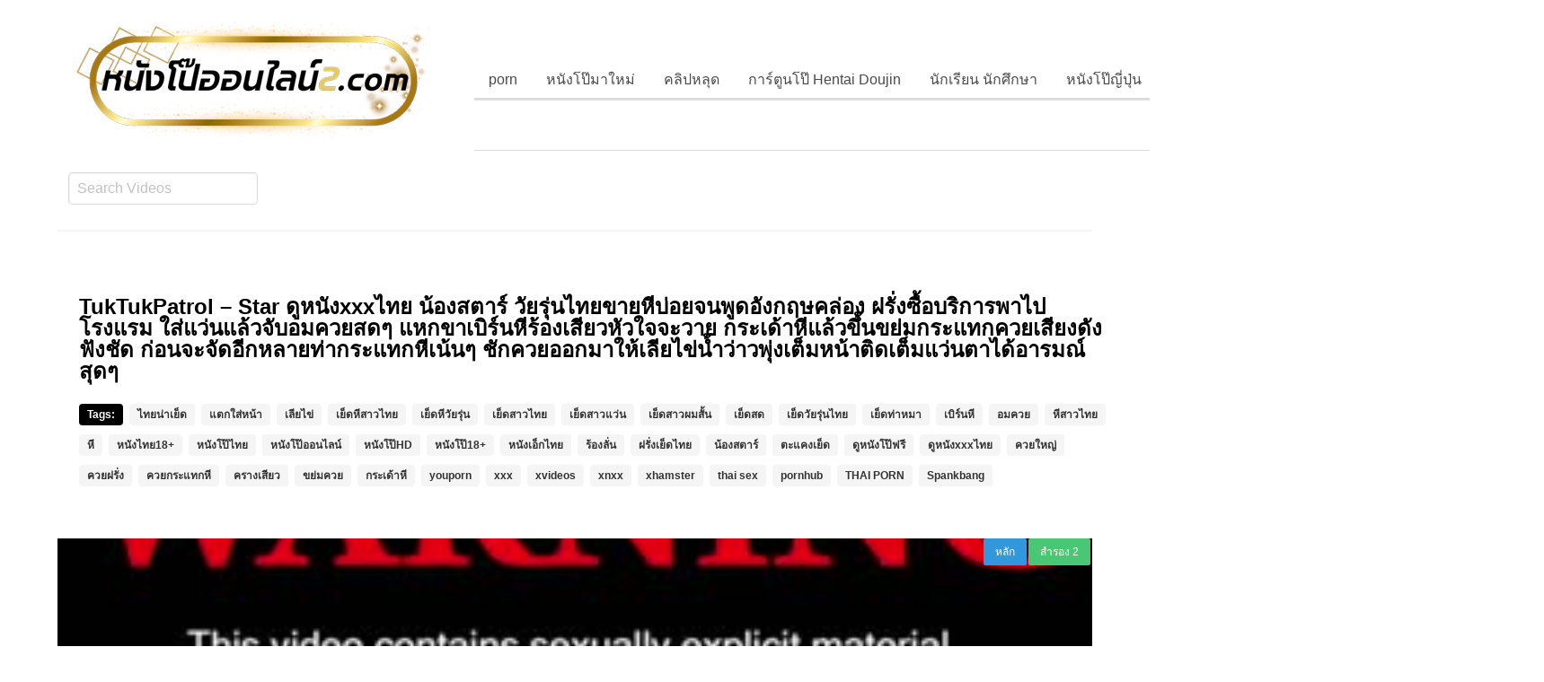

--- FILE ---
content_type: text/html; charset=UTF-8
request_url: https://xn--2-5wf7cbak5ezbva4bzp4a4fsb.com/id/5469
body_size: 14749
content:
<!DOCTYPE html>
<!--[if IE 6]><html class="ie ie6 oldie" lang="th"><![endif]-->
<!--[if IE 7]><html class="ie ie7 oldie" lang="th"><![endif]-->
<!--[if IE 8]><html class="ie ie8 oldie" lang="th"><![endif]-->
<!--[if IE 9]><html class="ie ie9" lang="th"><![endif]-->
<!--[if (gt IE 9)|!(IE)]><!--><html lang="th"><!--<![endif]-->
<head>
<!-- Meta Tags -->
<meta charset="UTF-8" />
<meta name="viewport" content="width=device-width, initial-scale=1, maximum-scale=1" />
<meta http-equiv="X-UA-Compatible" content="IE=edge,chrome=1">
<meta http-equiv="Content-Type" content="text/html; charset=utf-8">
	<meta name="stats-in-th" content="638e" />

<!-- Title, Keywords and Description -->
<title>TukTukPatrol – Star ดูหนังxxxไทย น้องสตาร์ วัยรุ่นไทยขายหีบ่อยจนพูดอังกฤษคล่อง ฝรั่งซื้อบริการพาไปโรงแรม ใส่แว่นแล้วจับอมควยสดๆ แหกขาเบิร์นหีร้องเสียวหัวใจจะวาย กระเด้าหีแล้วขึ้นขย่มกระแทกควยเสียงดังฟังชัด ก่อนจะจัดอีกหลายท่ากระแทกหีเน้นๆ ชักควยออกมาให้เลียไข่น้ำว่าวพุ่งเต็มหน้าติดเต็มแว่นตาได้อารมณ์สุดๆ | หนังโป๊ออนไลน์ หนังโป๊ฟรี หนังโป๊ใหม่ หนังAV หนังอาร์ หนัง18+ คลิปโป๊ คลิปหลุด แอบถ่าย หี เย็ด  PORN</title>
<link rel="profile" href="https://gmpg.org/xfn/11" />
<link rel="shortcut icon" href="https://xn--2-5wf7cbak5ezbva4bzp4a4fsb.com/wp-content/uploads/2019/07/fav.png" />
<link rel="pingback" href="https://xn--2-5wf7cbak5ezbva4bzp4a4fsb.com/xmlrpc.php" />
<script type="text/javascript">
var ajaxurl = 'https://xn--2-5wf7cbak5ezbva4bzp4a4fsb.com/wp-admin/ajax.php',
	theme_ajaxurl = 'https://xn--2-5wf7cbak5ezbva4bzp4a4fsb.com/wp-content/themes/nponline/ajax.php',
	ajaxerror = "Something\'s error. Please try again later!";
</script>

<!-- All in One SEO Pack 3.1.1 by Michael Torbert of Semper Fi Web Design[685,1106] -->
<link rel="canonical" href="https://xn--2-5wf7cbak5ezbva4bzp4a4fsb.com/id/5469" />
<!-- All in One SEO Pack -->
<link rel='dns-prefetch' href='//s.w.org' />
<link rel="alternate" type="application/rss+xml" title="หนังโป๊ออนไลน์ หนังโป๊ฟรี หนังโป๊ใหม่ หนังAV หนังอาร์ หนัง18+ คลิปโป๊ คลิปหลุด แอบถ่าย หี เย็ด  PORN &raquo; Feed" href="https://xn--2-5wf7cbak5ezbva4bzp4a4fsb.com/feed" />
<link rel="alternate" type="application/rss+xml" title="หนังโป๊ออนไลน์ หนังโป๊ฟรี หนังโป๊ใหม่ หนังAV หนังอาร์ หนัง18+ คลิปโป๊ คลิปหลุด แอบถ่าย หี เย็ด  PORN &raquo; Comments Feed" href="https://xn--2-5wf7cbak5ezbva4bzp4a4fsb.com/comments/feed" />
<link rel="alternate" type="application/rss+xml" title="หนังโป๊ออนไลน์ หนังโป๊ฟรี หนังโป๊ใหม่ หนังAV หนังอาร์ หนัง18+ คลิปโป๊ คลิปหลุด แอบถ่าย หี เย็ด  PORN &raquo; TukTukPatrol &#8211; Star ดูหนังxxxไทย น้องสตาร์ วัยรุ่นไทยขายหีบ่อยจนพูดอังกฤษคล่อง ฝรั่งซื้อบริการพาไปโรงแรม ใส่แว่นแล้วจับอมควยสดๆ แหกขาเบิร์นหีร้องเสียวหัวใจจะวาย กระเด้าหีแล้วขึ้นขย่มกระแทกควยเสียงดังฟังชัด ก่อนจะจัดอีกหลายท่ากระแทกหีเน้นๆ ชักควยออกมาให้เลียไข่น้ำว่าวพุ่งเต็มหน้าติดเต็มแว่นตาได้อารมณ์สุดๆ Comments Feed" href="https://xn--2-5wf7cbak5ezbva4bzp4a4fsb.com/id/5469/feed" />
		<script type="text/javascript">
			window._wpemojiSettings = {"baseUrl":"https:\/\/s.w.org\/images\/core\/emoji\/12.0.0-1\/72x72\/","ext":".png","svgUrl":"https:\/\/s.w.org\/images\/core\/emoji\/12.0.0-1\/svg\/","svgExt":".svg","source":{"concatemoji":"https:\/\/xn--2-5wf7cbak5ezbva4bzp4a4fsb.com\/wp-includes\/js\/wp-emoji-release.min.js?ver=5.2.23"}};
			!function(e,a,t){var n,r,o,i=a.createElement("canvas"),p=i.getContext&&i.getContext("2d");function s(e,t){var a=String.fromCharCode;p.clearRect(0,0,i.width,i.height),p.fillText(a.apply(this,e),0,0);e=i.toDataURL();return p.clearRect(0,0,i.width,i.height),p.fillText(a.apply(this,t),0,0),e===i.toDataURL()}function c(e){var t=a.createElement("script");t.src=e,t.defer=t.type="text/javascript",a.getElementsByTagName("head")[0].appendChild(t)}for(o=Array("flag","emoji"),t.supports={everything:!0,everythingExceptFlag:!0},r=0;r<o.length;r++)t.supports[o[r]]=function(e){if(!p||!p.fillText)return!1;switch(p.textBaseline="top",p.font="600 32px Arial",e){case"flag":return s([55356,56826,55356,56819],[55356,56826,8203,55356,56819])?!1:!s([55356,57332,56128,56423,56128,56418,56128,56421,56128,56430,56128,56423,56128,56447],[55356,57332,8203,56128,56423,8203,56128,56418,8203,56128,56421,8203,56128,56430,8203,56128,56423,8203,56128,56447]);case"emoji":return!s([55357,56424,55356,57342,8205,55358,56605,8205,55357,56424,55356,57340],[55357,56424,55356,57342,8203,55358,56605,8203,55357,56424,55356,57340])}return!1}(o[r]),t.supports.everything=t.supports.everything&&t.supports[o[r]],"flag"!==o[r]&&(t.supports.everythingExceptFlag=t.supports.everythingExceptFlag&&t.supports[o[r]]);t.supports.everythingExceptFlag=t.supports.everythingExceptFlag&&!t.supports.flag,t.DOMReady=!1,t.readyCallback=function(){t.DOMReady=!0},t.supports.everything||(n=function(){t.readyCallback()},a.addEventListener?(a.addEventListener("DOMContentLoaded",n,!1),e.addEventListener("load",n,!1)):(e.attachEvent("onload",n),a.attachEvent("onreadystatechange",function(){"complete"===a.readyState&&t.readyCallback()})),(n=t.source||{}).concatemoji?c(n.concatemoji):n.wpemoji&&n.twemoji&&(c(n.twemoji),c(n.wpemoji)))}(window,document,window._wpemojiSettings);
		</script>
		<style type="text/css">
img.wp-smiley,
img.emoji {
	display: inline !important;
	border: none !important;
	box-shadow: none !important;
	height: 1em !important;
	width: 1em !important;
	margin: 0 .07em !important;
	vertical-align: -0.1em !important;
	background: none !important;
	padding: 0 !important;
}
</style>
	<link rel='stylesheet' id='wp-block-library-css'  href='https://xn--2-5wf7cbak5ezbva4bzp4a4fsb.com/wp-includes/css/dist/block-library/style.min.css?ver=5.2.23' type='text/css' media='all' />
<link rel='stylesheet' id='wp-pagenavi-css'  href='https://xn--2-5wf7cbak5ezbva4bzp4a4fsb.com/wp-content/plugins/wp-pagenavi/pagenavi-css.css?ver=2.70' type='text/css' media='all' />
<link rel='stylesheet' id='dp-style-css'  href='https://xn--2-5wf7cbak5ezbva4bzp4a4fsb.com/wp-content/themes/nponline/style.css?ver=4842888428' type='text/css' media='all' />
<link rel='stylesheet' id='bulma-css'  href='https://xn--2-5wf7cbak5ezbva4bzp4a4fsb.com/wp-content/themes/nponline/bulma/css/bulma.min.css?ver=5.2.23' type='text/css' media='all' />
<link rel='stylesheet' id='awesome-css'  href='https://xn--2-5wf7cbak5ezbva4bzp4a4fsb.com/wp-content/themes/nponline/css/font-awesome.min.css?ver=5.2.23' type='text/css' media='all' />
<link rel='stylesheet' id='dp-responsive-css'  href='https://xn--2-5wf7cbak5ezbva4bzp4a4fsb.com/wp-content/themes/nponline/responsive.css?ver=1.4.9221888899222213' type='text/css' media='all' />
<script type='text/javascript' src='https://xn--2-5wf7cbak5ezbva4bzp4a4fsb.com/wp-includes/js/jquery/jquery.js?ver=1.12.4-wp'></script>
<script type='text/javascript' src='https://xn--2-5wf7cbak5ezbva4bzp4a4fsb.com/wp-includes/js/jquery/jquery-migrate.min.js?ver=1.4.1'></script>
<script type='text/javascript' src='https://xn--2-5wf7cbak5ezbva4bzp4a4fsb.com/wp-content/themes/nponline/js/modernizr.min.js?ver=2.6.2'></script>
<script type='text/javascript' src='https://xn--2-5wf7cbak5ezbva4bzp4a4fsb.com/wp-content/themes/nponline/js/jquery.plugins.min.js?ver=1.4.6'></script>
<link rel='https://api.w.org/' href='https://xn--2-5wf7cbak5ezbva4bzp4a4fsb.com/wp-json/' />
<link rel="EditURI" type="application/rsd+xml" title="RSD" href="https://xn--2-5wf7cbak5ezbva4bzp4a4fsb.com/xmlrpc.php?rsd" />
<link rel="wlwmanifest" type="application/wlwmanifest+xml" href="https://xn--2-5wf7cbak5ezbva4bzp4a4fsb.com/wp-includes/wlwmanifest.xml" /> 
<link rel='prev' title='Creampie In Asia &#8211; Joy &amp; Pai ดูหนังโป๊ไทย น้องจอย และ น้องปาย สองสาวชาวไทยพร้อมใจขายหีให้ฝรั่งจัดสวิงกิ้ง ช่วยกันโม๊กควยฝรั่ง แหกขาเย็ดกระเด้าหีทีละคน ขย่มเย็ดโคตรมัน ก่อนจะเย็ดสลับรูหีจนแตกในได้รับน้ำเงี่ยนเต็มรูหีทั้งคู่' href='https://xn--2-5wf7cbak5ezbva4bzp4a4fsb.com/id/5467' />
<link rel='next' title='Brazzers หนังเอ็กฝรั่งเต็มเรื่อง Eva Elfie สาวสวยติดเกมส์เจอแฟนหนุ่มเงี่ยนทนไม่ไหว จับให้อมควย ถอดกางเกงในเอาควยยัดหี จัดท่า69ก็ไม่ยอมปล่อยจอย ก่อนจะโดนตะแคงเย็ดหีรัวๆจนสมาธิหลุดจากเกม แล้วชักควยออกมาน้ำควยพุ่งแตกทั่วทั้งตัวและปาก' href='https://xn--2-5wf7cbak5ezbva4bzp4a4fsb.com/id/5471' />
<meta name="generator" content="WordPress 5.2.23" />
<link rel='shortlink' href='https://xn--2-5wf7cbak5ezbva4bzp4a4fsb.com/?p=5469' />
<link rel="alternate" type="application/json+oembed" href="https://xn--2-5wf7cbak5ezbva4bzp4a4fsb.com/wp-json/oembed/1.0/embed?url=https%3A%2F%2Fxn--2-5wf7cbak5ezbva4bzp4a4fsb.com%2Fid%2F5469" />
<link rel="alternate" type="text/xml+oembed" href="https://xn--2-5wf7cbak5ezbva4bzp4a4fsb.com/wp-json/oembed/1.0/embed?url=https%3A%2F%2Fxn--2-5wf7cbak5ezbva4bzp4a4fsb.com%2Fid%2F5469&#038;format=xml" />
<meta name="stats-in-th" content="50ec" />
<!-- Generated CSS BEGIN -->
<style type='text/css'>
.info-less{height:100px;}
</style>
<!-- Generated CSS END -->

</head>
<body class="post-template-default single single-post postid-5469 single-format-standard full-wrap">
<header class=app-header> 
<nav class=navbar > 

<div class="container"> 

	<div class=navbar-brand style="padding: .75rem;"> 

		<div class=navbar-item> 

								<div id="site-title" class="is-hidden"><a rel="home" href="https://xn--2-5wf7cbak5ezbva4bzp4a4fsb.com">หนังโป๊ออนไลน์ หนังโป๊ฟรี หนังโป๊ใหม่ หนังAV หนังอาร์ หนัง18+ คลิปโป๊ คลิปหลุด แอบถ่าย หี เย็ด  PORN</a></div>
								
									<a id="site-logo" rel="home" href="https://xn--2-5wf7cbak5ezbva4bzp4a4fsb.com"><img src="https://xn--2-5wf7cbak5ezbva4bzp4a4fsb.com/wp-content/uploads/2024/05/nponline2-logo-1.png" alt="หนังโป๊ออนไลน์ หนังโป๊ฟรี หนังโป๊ใหม่ หนังAV หนังอาร์ หนัง18+ คลิปโป๊ คลิปหลุด แอบถ่าย หี เย็ด  PORN"/></a>
				
		</div> 

		<div class="navbar-burger burger" data-target="navbar-menu"> 
			<span></span>
			<span></span>
			<span></span> 
		</div> 
	</div> 

	<div class="navbar-menu" id="navbar-menu" style="padding: .75rem;"> 

		<div class="navbar-end">
	        <div class="tabs is-right">
	            <ul id="menu-head" class="menu"><li id="menu-item-12" class="menu-item menu-item-type-taxonomy menu-item-object-category menu-item-12"><a href="https://xn--2-5wf7cbak5ezbva4bzp4a4fsb.com/id/category/porn">porn</a></li>
<li id="menu-item-25" class="menu-item menu-item-type-taxonomy menu-item-object-category menu-item-25"><a href="https://xn--2-5wf7cbak5ezbva4bzp4a4fsb.com/id/category/%e0%b8%ab%e0%b8%99%e0%b8%b1%e0%b8%87%e0%b9%82%e0%b8%9b%e0%b9%8a%e0%b8%a1%e0%b8%b2%e0%b9%83%e0%b8%ab%e0%b8%a1%e0%b9%88">หนังโป๊มาใหม่</a></li>
<li id="menu-item-15" class="menu-item menu-item-type-taxonomy menu-item-object-category menu-item-15"><a href="https://xn--2-5wf7cbak5ezbva4bzp4a4fsb.com/id/category/%e0%b8%84%e0%b8%a5%e0%b8%b4%e0%b8%9b%e0%b8%ab%e0%b8%a5%e0%b8%b8%e0%b8%94">คลิปหลุด</a></li>
<li id="menu-item-14" class="menu-item menu-item-type-taxonomy menu-item-object-category menu-item-14"><a href="https://xn--2-5wf7cbak5ezbva4bzp4a4fsb.com/id/category/%e0%b8%81%e0%b8%b2%e0%b8%a3%e0%b9%8c%e0%b8%95%e0%b8%b9%e0%b8%99%e0%b9%82%e0%b8%9b%e0%b9%8a-hentai-doujin">การ์ตูนโป๊ Hentai Doujin</a></li>
<li id="menu-item-18" class="menu-item menu-item-type-taxonomy menu-item-object-category menu-item-18"><a href="https://xn--2-5wf7cbak5ezbva4bzp4a4fsb.com/id/category/%e0%b8%99%e0%b8%b1%e0%b8%81%e0%b9%80%e0%b8%a3%e0%b8%b5%e0%b8%a2%e0%b8%99-%e0%b8%99%e0%b8%b1%e0%b8%81%e0%b8%a8%e0%b8%b6%e0%b8%81%e0%b8%a9%e0%b8%b2">นักเรียน นักศึกษา</a></li>
<li id="menu-item-23" class="menu-item menu-item-type-taxonomy menu-item-object-category menu-item-23"><a href="https://xn--2-5wf7cbak5ezbva4bzp4a4fsb.com/id/category/%e0%b8%ab%e0%b8%99%e0%b8%b1%e0%b8%87%e0%b9%82%e0%b8%9b%e0%b9%8a%e0%b8%8d%e0%b8%b5%e0%b9%88%e0%b8%9b%e0%b8%b8%e0%b9%88%e0%b8%99">หนังโป๊ญี่ปุ่น</a></li>
<li id="menu-item-24" class="menu-item menu-item-type-taxonomy menu-item-object-category menu-item-24"><a href="https://xn--2-5wf7cbak5ezbva4bzp4a4fsb.com/id/category/%e0%b8%ab%e0%b8%99%e0%b8%b1%e0%b8%87%e0%b9%82%e0%b8%9b%e0%b9%8a%e0%b8%9d%e0%b8%a3%e0%b8%b1%e0%b9%88%e0%b8%87">หนังโป๊ฝรั่ง</a></li>
<li id="menu-item-29" class="menu-item menu-item-type-taxonomy menu-item-object-category current-post-ancestor current-menu-parent current-post-parent menu-item-29"><a href="https://xn--2-5wf7cbak5ezbva4bzp4a4fsb.com/id/category/%e0%b8%ab%e0%b8%99%e0%b8%b1%e0%b8%87%e0%b9%82%e0%b8%9b%e0%b9%8a%e0%b9%84%e0%b8%97%e0%b8%a2-%e0%b9%80%e0%b8%a3%e0%b8%97%e0%b8%ad%e0%b8%b2%e0%b8%a3%e0%b9%8c">หนังโป๊ไทย-เรทอาร์</a></li>
<li id="menu-item-31" class="menu-item menu-item-type-taxonomy menu-item-object-category menu-item-31"><a href="https://xn--2-5wf7cbak5ezbva4bzp4a4fsb.com/id/category/%e0%b9%80%e0%b8%81%e0%b8%a2%e0%b9%8c">เกย์</a></li>
<li id="menu-item-33" class="menu-item menu-item-type-taxonomy menu-item-object-category menu-item-33"><a href="https://xn--2-5wf7cbak5ezbva4bzp4a4fsb.com/id/category/%e0%b9%81%e0%b8%ad%e0%b8%9a%e0%b8%96%e0%b9%88%e0%b8%b2%e0%b8%a2">แอบถ่าย</a></li>
</ul>	        </div>
	    </div>



	</div>
	<script type="text/javascript">
		document.addEventListener('DOMContentLoaded', function () {

		  // Get all "navbar-burger" elements
		  var $navbarBurgers = Array.prototype.slice.call(document.querySelectorAll('.navbar-burger'), 0);

		  // Check if there are any navbar burgers
		  if ($navbarBurgers.length > 0) {

		    // Add a click event on each of them
		    $navbarBurgers.forEach(function ($el) {
		      $el.addEventListener('click', function () {

		        // Get the target from the "data-target" attribute
		        var target = $el.dataset.target;
		        var $target = document.getElementById(target);

		        // Toggle the class on both the "navbar-burger" and the "navbar-menu"
		        $el.classList.toggle('is-active');
		        $target.classList.toggle('is-active');

		      });
		    });
		  }

		});
	</script> 
</div> 
</nav> 
<nav class=navbar> 
<div class="container"> 
<div id="header-search-new is-right" style="padding: .75rem;">
	
	
	
		<div class="field">
		  <div class="control ">
		  <form method="get" class="searchform" action="https://xn--2-5wf7cbak5ezbva4bzp4a4fsb.com/">

		    <input class="input" name="s" type="text" placeholder="Search Videos">
 
		    </form><!--end #searchform-->
		  </div>
		</div>
		

</div><!-- end #header-search -->
   
</div>
</nav>
</header>
<style>
	.adcen{
		width:800px;
		margin:0 auto;
	}
	@media only screen and (max-width:768px) {
		.adcen{
			width:100%;
		}
	}
</style>



<div id="main"><div class="container ">
	

	<hr>


<section class="hero is-dark">
  <div class="hero-body">
    <div class="container">
      <h1 class="my-title entry-title title is-4 ">
        TukTukPatrol &#8211; Star ดูหนังxxxไทย น้องสตาร์ วัยรุ่นไทยขายหีบ่อยจนพูดอังกฤษคล่อง ฝรั่งซื้อบริการพาไปโรงแรม ใส่แว่นแล้วจับอมควยสดๆ แหกขาเบิร์นหีร้องเสียวหัวใจจะวาย กระเด้าหีแล้วขึ้นขย่มกระแทกควยเสียงดังฟังชัด ก่อนจะจัดอีกหลายท่ากระแทกหีเน้นๆ ชักควยออกมาให้เลียไข่น้ำว่าวพุ่งเต็มหน้าติดเต็มแว่นตาได้อารมณ์สุดๆ<br><br>

<span class="tag is-danger ">Tags:</span>
					<a href="https://xn--2-5wf7cbak5ezbva4bzp4a4fsb.com/id/tag/%e0%b9%84%e0%b8%97%e0%b8%a2%e0%b8%99%e0%b9%88%e0%b8%b2%e0%b9%80%e0%b8%a2%e0%b9%87%e0%b8%94" class="tag">ไทยน่าเย็ด</a>&nbsp;<a href="https://xn--2-5wf7cbak5ezbva4bzp4a4fsb.com/id/tag/%e0%b9%81%e0%b8%95%e0%b8%81%e0%b9%83%e0%b8%aa%e0%b9%88%e0%b8%ab%e0%b8%99%e0%b9%89%e0%b8%b2" class="tag">แตกใส่หน้า</a>&nbsp;<a href="https://xn--2-5wf7cbak5ezbva4bzp4a4fsb.com/id/tag/%e0%b9%80%e0%b8%a5%e0%b8%b5%e0%b8%a2%e0%b9%84%e0%b8%82%e0%b9%88" class="tag">เลียไข่</a>&nbsp;<a href="https://xn--2-5wf7cbak5ezbva4bzp4a4fsb.com/id/tag/%e0%b9%80%e0%b8%a2%e0%b9%87%e0%b8%94%e0%b8%ab%e0%b8%b5%e0%b8%aa%e0%b8%b2%e0%b8%a7%e0%b9%84%e0%b8%97%e0%b8%a2" class="tag">เย็ดหีสาวไทย</a>&nbsp;<a href="https://xn--2-5wf7cbak5ezbva4bzp4a4fsb.com/id/tag/%e0%b9%80%e0%b8%a2%e0%b9%87%e0%b8%94%e0%b8%ab%e0%b8%b5%e0%b8%a7%e0%b8%b1%e0%b8%a2%e0%b8%a3%e0%b8%b8%e0%b9%88%e0%b8%99" class="tag">เย็ดหีวัยรุ่น</a>&nbsp;<a href="https://xn--2-5wf7cbak5ezbva4bzp4a4fsb.com/id/tag/%e0%b9%80%e0%b8%a2%e0%b9%87%e0%b8%94%e0%b8%aa%e0%b8%b2%e0%b8%a7%e0%b9%84%e0%b8%97%e0%b8%a2" class="tag">เย็ดสาวไทย</a>&nbsp;<a href="https://xn--2-5wf7cbak5ezbva4bzp4a4fsb.com/id/tag/%e0%b9%80%e0%b8%a2%e0%b9%87%e0%b8%94%e0%b8%aa%e0%b8%b2%e0%b8%a7%e0%b9%81%e0%b8%a7%e0%b9%88%e0%b8%99" class="tag">เย็ดสาวแว่น</a>&nbsp;<a href="https://xn--2-5wf7cbak5ezbva4bzp4a4fsb.com/id/tag/%e0%b9%80%e0%b8%a2%e0%b9%87%e0%b8%94%e0%b8%aa%e0%b8%b2%e0%b8%a7%e0%b8%9c%e0%b8%a1%e0%b8%aa%e0%b8%b1%e0%b9%89%e0%b8%99" class="tag">เย็ดสาวผมสั้น</a>&nbsp;<a href="https://xn--2-5wf7cbak5ezbva4bzp4a4fsb.com/id/tag/%e0%b9%80%e0%b8%a2%e0%b9%87%e0%b8%94%e0%b8%aa%e0%b8%94" class="tag">เย็ดสด</a>&nbsp;<a href="https://xn--2-5wf7cbak5ezbva4bzp4a4fsb.com/id/tag/%e0%b9%80%e0%b8%a2%e0%b9%87%e0%b8%94%e0%b8%a7%e0%b8%b1%e0%b8%a2%e0%b8%a3%e0%b8%b8%e0%b9%88%e0%b8%99%e0%b9%84%e0%b8%97%e0%b8%a2" class="tag">เย็ดวัยรุ่นไทย</a>&nbsp;<a href="https://xn--2-5wf7cbak5ezbva4bzp4a4fsb.com/id/tag/%e0%b9%80%e0%b8%a2%e0%b9%87%e0%b8%94%e0%b8%97%e0%b9%88%e0%b8%b2%e0%b8%ab%e0%b8%a1%e0%b8%b2" class="tag">เย็ดท่าหมา</a>&nbsp;<a href="https://xn--2-5wf7cbak5ezbva4bzp4a4fsb.com/id/tag/%e0%b9%80%e0%b8%9a%e0%b8%b4%e0%b8%a3%e0%b9%8c%e0%b8%99%e0%b8%ab%e0%b8%b5" class="tag">เบิร์นหี</a>&nbsp;<a href="https://xn--2-5wf7cbak5ezbva4bzp4a4fsb.com/id/tag/%e0%b8%ad%e0%b8%a1%e0%b8%84%e0%b8%a7%e0%b8%a2" class="tag">อมควย</a>&nbsp;<a href="https://xn--2-5wf7cbak5ezbva4bzp4a4fsb.com/id/tag/%e0%b8%ab%e0%b8%b5%e0%b8%aa%e0%b8%b2%e0%b8%a7%e0%b9%84%e0%b8%97%e0%b8%a2" class="tag">หีสาวไทย</a>&nbsp;<a href="https://xn--2-5wf7cbak5ezbva4bzp4a4fsb.com/id/tag/%e0%b8%ab%e0%b8%b5" class="tag">หี</a>&nbsp;<a href="https://xn--2-5wf7cbak5ezbva4bzp4a4fsb.com/id/tag/%e0%b8%ab%e0%b8%99%e0%b8%b1%e0%b8%87%e0%b9%84%e0%b8%97%e0%b8%a218" class="tag">หนังไทย18+</a>&nbsp;<a href="https://xn--2-5wf7cbak5ezbva4bzp4a4fsb.com/id/tag/%e0%b8%ab%e0%b8%99%e0%b8%b1%e0%b8%87%e0%b9%82%e0%b8%9b%e0%b9%8a%e0%b9%84%e0%b8%97%e0%b8%a2" class="tag">หนังโป๊ไทย</a>&nbsp;<a href="https://xn--2-5wf7cbak5ezbva4bzp4a4fsb.com/id/tag/%e0%b8%ab%e0%b8%99%e0%b8%b1%e0%b8%87%e0%b9%82%e0%b8%9b%e0%b9%8a%e0%b8%ad%e0%b8%ad%e0%b8%99%e0%b9%84%e0%b8%a5%e0%b8%99%e0%b9%8c" class="tag">หนังโป๊ออนไลน์</a>&nbsp;<a href="https://xn--2-5wf7cbak5ezbva4bzp4a4fsb.com/id/tag/%e0%b8%ab%e0%b8%99%e0%b8%b1%e0%b8%87%e0%b9%82%e0%b8%9b%e0%b9%8ahd" class="tag">หนังโป๊HD</a>&nbsp;<a href="https://xn--2-5wf7cbak5ezbva4bzp4a4fsb.com/id/tag/%e0%b8%ab%e0%b8%99%e0%b8%b1%e0%b8%87%e0%b9%82%e0%b8%9b%e0%b9%8a18" class="tag">หนังโป๊18+</a>&nbsp;<a href="https://xn--2-5wf7cbak5ezbva4bzp4a4fsb.com/id/tag/%e0%b8%ab%e0%b8%99%e0%b8%b1%e0%b8%87%e0%b9%80%e0%b8%ad%e0%b9%87%e0%b8%81%e0%b9%84%e0%b8%97%e0%b8%a2" class="tag">หนังเอ็กไทย</a>&nbsp;<a href="https://xn--2-5wf7cbak5ezbva4bzp4a4fsb.com/id/tag/%e0%b8%a3%e0%b9%89%e0%b8%ad%e0%b8%87%e0%b8%a5%e0%b8%b1%e0%b9%88%e0%b8%99" class="tag">ร้องลั่น</a>&nbsp;<a href="https://xn--2-5wf7cbak5ezbva4bzp4a4fsb.com/id/tag/%e0%b8%9d%e0%b8%a3%e0%b8%b1%e0%b9%88%e0%b8%87%e0%b9%80%e0%b8%a2%e0%b9%87%e0%b8%94%e0%b9%84%e0%b8%97%e0%b8%a2" class="tag">ฝรั่งเย็ดไทย</a>&nbsp;<a href="https://xn--2-5wf7cbak5ezbva4bzp4a4fsb.com/id/tag/%e0%b8%99%e0%b9%89%e0%b8%ad%e0%b8%87%e0%b8%aa%e0%b8%95%e0%b8%b2%e0%b8%a3%e0%b9%8c" class="tag">น้องสตาร์</a>&nbsp;<a href="https://xn--2-5wf7cbak5ezbva4bzp4a4fsb.com/id/tag/%e0%b8%95%e0%b8%b0%e0%b9%81%e0%b8%84%e0%b8%87%e0%b9%80%e0%b8%a2%e0%b9%87%e0%b8%94" class="tag">ตะแคงเย็ด</a>&nbsp;<a href="https://xn--2-5wf7cbak5ezbva4bzp4a4fsb.com/id/tag/%e0%b8%94%e0%b8%b9%e0%b8%ab%e0%b8%99%e0%b8%b1%e0%b8%87%e0%b9%82%e0%b8%9b%e0%b9%8a%e0%b8%9f%e0%b8%a3%e0%b8%b5" class="tag">ดูหนังโป๊ฟรี</a>&nbsp;<a href="https://xn--2-5wf7cbak5ezbva4bzp4a4fsb.com/id/tag/%e0%b8%94%e0%b8%b9%e0%b8%ab%e0%b8%99%e0%b8%b1%e0%b8%87xxx%e0%b9%84%e0%b8%97%e0%b8%a2" class="tag">ดูหนังxxxไทย</a>&nbsp;<a href="https://xn--2-5wf7cbak5ezbva4bzp4a4fsb.com/id/tag/%e0%b8%84%e0%b8%a7%e0%b8%a2%e0%b9%83%e0%b8%ab%e0%b8%8d%e0%b9%88" class="tag">ควยใหญ่</a>&nbsp;<a href="https://xn--2-5wf7cbak5ezbva4bzp4a4fsb.com/id/tag/%e0%b8%84%e0%b8%a7%e0%b8%a2%e0%b8%9d%e0%b8%a3%e0%b8%b1%e0%b9%88%e0%b8%87" class="tag">ควยฝรั่ง</a>&nbsp;<a href="https://xn--2-5wf7cbak5ezbva4bzp4a4fsb.com/id/tag/%e0%b8%84%e0%b8%a7%e0%b8%a2%e0%b8%81%e0%b8%a3%e0%b8%b0%e0%b9%81%e0%b8%97%e0%b8%81%e0%b8%ab%e0%b8%b5" class="tag">ควยกระแทกหี</a>&nbsp;<a href="https://xn--2-5wf7cbak5ezbva4bzp4a4fsb.com/id/tag/%e0%b8%84%e0%b8%a3%e0%b8%b2%e0%b8%87%e0%b9%80%e0%b8%aa%e0%b8%b5%e0%b8%a2%e0%b8%a7" class="tag">ครางเสียว</a>&nbsp;<a href="https://xn--2-5wf7cbak5ezbva4bzp4a4fsb.com/id/tag/%e0%b8%82%e0%b8%a2%e0%b9%88%e0%b8%a1%e0%b8%84%e0%b8%a7%e0%b8%a2" class="tag">ขย่มควย</a>&nbsp;<a href="https://xn--2-5wf7cbak5ezbva4bzp4a4fsb.com/id/tag/%e0%b8%81%e0%b8%a3%e0%b8%b0%e0%b9%80%e0%b8%94%e0%b9%89%e0%b8%b2%e0%b8%ab%e0%b8%b5" class="tag">กระเด้าหี</a>&nbsp;<a href="https://xn--2-5wf7cbak5ezbva4bzp4a4fsb.com/id/tag/youporn" class="tag">youporn</a>&nbsp;<a href="https://xn--2-5wf7cbak5ezbva4bzp4a4fsb.com/id/tag/xxx" class="tag">xxx</a>&nbsp;<a href="https://xn--2-5wf7cbak5ezbva4bzp4a4fsb.com/id/tag/xvideos" class="tag">xvideos</a>&nbsp;<a href="https://xn--2-5wf7cbak5ezbva4bzp4a4fsb.com/id/tag/xnxx" class="tag">xnxx</a>&nbsp;<a href="https://xn--2-5wf7cbak5ezbva4bzp4a4fsb.com/id/tag/xhamster" class="tag">xhamster</a>&nbsp;<a href="https://xn--2-5wf7cbak5ezbva4bzp4a4fsb.com/id/tag/thai-sex" class="tag">thai sex</a>&nbsp;<a href="https://xn--2-5wf7cbak5ezbva4bzp4a4fsb.com/id/tag/pornhub" class="tag">pornhub</a>&nbsp;<a href="https://xn--2-5wf7cbak5ezbva4bzp4a4fsb.com/id/tag/thai-porn" class="tag">THAI PORN</a>&nbsp;<a href="https://xn--2-5wf7cbak5ezbva4bzp4a4fsb.com/id/tag/spankbang" class="tag">Spankbang</a>&nbsp;
      </h1>
  	
    </div>
  </div>
</section>



	<div id="contentx see-in" role="main">
				
		<div class="post-5469 post type-post status-publish format-standard hentry category-xxx category-5 tag-pornhub tag-spankbang tag-thai-porn tag-thai-sex tag-xhamster tag-xnxx tag-xvideos tag-xxx tag-youporn tag-284 tag-402 tag-521 tag-4550 tag-683 tag-441 tag-1459 tag-2922 tag-4761 tag-4760 tag-337 tag-1371 tag-493 tag-hd tag-132 tag-81 tag-4469 tag-517 tag-529 tag-82 tag-392 tag-244 tag-4630 tag-92 tag-4762 tag-3001 tag-1068 tag-829 tag-1474 tag-4763 tag-616 tag-4479" id="post-5469">
		
		
			

		

		<div id="columns video rate18">
			<div class="screen fluid-width-video-wrapper">
				<iframe src="/vdox/mainxv.php?views=TefC0CjKgz" frameborder="0" width="100%" height="400" allowfullscreen="" scrolling="no"></iframe>			</div><!-- end .screen -->
		</div><!-- end #video-->


		


		

		<div class="hero-bodyxv2">
		<article class="colophonmessagexv2 is-dark">
		  <hr>
		  <div class="colophon-message-body column">
			
		   <div class="content is-small">
			   <p>TukTukPatrol &#8211; Star ดูหนังxxxไทย น้องสตาร์ วัยรุ่นไทยขายหีบ่อยจนพูดอังกฤษคล่อง ฝรั่งซื้อบริการพาไปโรงแรม ใส่แว่นแล้วจับอมควยสดๆ แหกขาเบิร์นหีร้องเสียวหัวใจจะวาย กระเด้าหีแล้วขึ้นขย่มกระแทกควยเสียงดังฟังชัด ก่อนจะจัดอีกหลายท่ากระแทกหีเน้นๆ ชักควยออกมาให้เลียไข่น้ำว่าวพุ่งเต็มหน้าติดเต็มแว่นตาได้อารมณ์สุดๆ</p>
			  </div>
			
		<span class="dp-like-post"><a class="like" href="javascript:void(0);" data-pid="5469"><button class="button is-danger is-outlined is-small"><i class="fa fa-thumbs-o-up"></i>&nbsp;LIKE</button></a></span>
		
			<span class="tag is-danger view-video">การดู</span> <span class="tag has-text-grey">0 ครั้ง</span> 
			<span class="tag is-danger like-video">กดไลค์</span> <span class="tag has-text-grey">0 Likes</span></br>
			
			
			
		    
		    <div id="colophon-ets extras">
					<!--<span class="catagory is-danger ">Category:</span> <span class="tag has-text-grey catex"><a href="https://xn--2-5wf7cbak5ezbva4bzp4a4fsb.com/id/category/xxx" rel="category tag">xxx</a>&nbsp;<a href="https://xn--2-5wf7cbak5ezbva4bzp4a4fsb.com/id/category/%e0%b8%ab%e0%b8%99%e0%b8%b1%e0%b8%87%e0%b9%82%e0%b8%9b%e0%b9%8a%e0%b9%84%e0%b8%97%e0%b8%a2-%e0%b9%80%e0%b8%a3%e0%b8%97%e0%b8%ad%e0%b8%b2%e0%b8%a3%e0%b9%8c" rel="category tag">หนังโป๊ไทย-เรทอาร์</a></span></br>
					<span class="tag is-danger ">Tags:</span>
					<a rel="tag" href="https://xn--2-5wf7cbak5ezbva4bzp4a4fsb.com/?tag=%e0%b9%84%e0%b8%97%e0%b8%a2%e0%b8%99%e0%b9%88%e0%b8%b2%e0%b9%80%e0%b8%a2%e0%b9%87%e0%b8%94" class="tag">ไทยน่าเย็ด</a>&nbsp;<a rel="tag" href="https://xn--2-5wf7cbak5ezbva4bzp4a4fsb.com/?tag=%e0%b9%81%e0%b8%95%e0%b8%81%e0%b9%83%e0%b8%aa%e0%b9%88%e0%b8%ab%e0%b8%99%e0%b9%89%e0%b8%b2" class="tag">แตกใส่หน้า</a>&nbsp;<a rel="tag" href="https://xn--2-5wf7cbak5ezbva4bzp4a4fsb.com/?tag=%e0%b9%80%e0%b8%a5%e0%b8%b5%e0%b8%a2%e0%b9%84%e0%b8%82%e0%b9%88" class="tag">เลียไข่</a>&nbsp;<a rel="tag" href="https://xn--2-5wf7cbak5ezbva4bzp4a4fsb.com/?tag=%e0%b9%80%e0%b8%a2%e0%b9%87%e0%b8%94%e0%b8%ab%e0%b8%b5%e0%b8%aa%e0%b8%b2%e0%b8%a7%e0%b9%84%e0%b8%97%e0%b8%a2" class="tag">เย็ดหีสาวไทย</a>&nbsp;<a rel="tag" href="https://xn--2-5wf7cbak5ezbva4bzp4a4fsb.com/?tag=%e0%b9%80%e0%b8%a2%e0%b9%87%e0%b8%94%e0%b8%ab%e0%b8%b5%e0%b8%a7%e0%b8%b1%e0%b8%a2%e0%b8%a3%e0%b8%b8%e0%b9%88%e0%b8%99" class="tag">เย็ดหีวัยรุ่น</a>&nbsp;<a rel="tag" href="https://xn--2-5wf7cbak5ezbva4bzp4a4fsb.com/?tag=%e0%b9%80%e0%b8%a2%e0%b9%87%e0%b8%94%e0%b8%aa%e0%b8%b2%e0%b8%a7%e0%b9%84%e0%b8%97%e0%b8%a2" class="tag">เย็ดสาวไทย</a>&nbsp;<a rel="tag" href="https://xn--2-5wf7cbak5ezbva4bzp4a4fsb.com/?tag=%e0%b9%80%e0%b8%a2%e0%b9%87%e0%b8%94%e0%b8%aa%e0%b8%b2%e0%b8%a7%e0%b9%81%e0%b8%a7%e0%b9%88%e0%b8%99" class="tag">เย็ดสาวแว่น</a>&nbsp;<a rel="tag" href="https://xn--2-5wf7cbak5ezbva4bzp4a4fsb.com/?tag=%e0%b9%80%e0%b8%a2%e0%b9%87%e0%b8%94%e0%b8%aa%e0%b8%b2%e0%b8%a7%e0%b8%9c%e0%b8%a1%e0%b8%aa%e0%b8%b1%e0%b9%89%e0%b8%99" class="tag">เย็ดสาวผมสั้น</a>&nbsp;<a rel="tag" href="https://xn--2-5wf7cbak5ezbva4bzp4a4fsb.com/?tag=%e0%b9%80%e0%b8%a2%e0%b9%87%e0%b8%94%e0%b8%aa%e0%b8%94" class="tag">เย็ดสด</a>&nbsp;<a rel="tag" href="https://xn--2-5wf7cbak5ezbva4bzp4a4fsb.com/?tag=%e0%b9%80%e0%b8%a2%e0%b9%87%e0%b8%94%e0%b8%a7%e0%b8%b1%e0%b8%a2%e0%b8%a3%e0%b8%b8%e0%b9%88%e0%b8%99%e0%b9%84%e0%b8%97%e0%b8%a2" class="tag">เย็ดวัยรุ่นไทย</a>&nbsp;<a rel="tag" href="https://xn--2-5wf7cbak5ezbva4bzp4a4fsb.com/?tag=%e0%b9%80%e0%b8%a2%e0%b9%87%e0%b8%94%e0%b8%97%e0%b9%88%e0%b8%b2%e0%b8%ab%e0%b8%a1%e0%b8%b2" class="tag">เย็ดท่าหมา</a>&nbsp;<a rel="tag" href="https://xn--2-5wf7cbak5ezbva4bzp4a4fsb.com/?tag=%e0%b9%80%e0%b8%9a%e0%b8%b4%e0%b8%a3%e0%b9%8c%e0%b8%99%e0%b8%ab%e0%b8%b5" class="tag">เบิร์นหี</a>&nbsp;<a rel="tag" href="https://xn--2-5wf7cbak5ezbva4bzp4a4fsb.com/?tag=%e0%b8%ad%e0%b8%a1%e0%b8%84%e0%b8%a7%e0%b8%a2" class="tag">อมควย</a>&nbsp;<a rel="tag" href="https://xn--2-5wf7cbak5ezbva4bzp4a4fsb.com/?tag=%e0%b8%ab%e0%b8%b5%e0%b8%aa%e0%b8%b2%e0%b8%a7%e0%b9%84%e0%b8%97%e0%b8%a2" class="tag">หีสาวไทย</a>&nbsp;<a rel="tag" href="https://xn--2-5wf7cbak5ezbva4bzp4a4fsb.com/?tag=%e0%b8%ab%e0%b8%b5" class="tag">หี</a>&nbsp;<a rel="tag" href="https://xn--2-5wf7cbak5ezbva4bzp4a4fsb.com/?tag=%e0%b8%ab%e0%b8%99%e0%b8%b1%e0%b8%87%e0%b9%84%e0%b8%97%e0%b8%a218" class="tag">หนังไทย18+</a>&nbsp;<a rel="tag" href="https://xn--2-5wf7cbak5ezbva4bzp4a4fsb.com/?tag=%e0%b8%ab%e0%b8%99%e0%b8%b1%e0%b8%87%e0%b9%82%e0%b8%9b%e0%b9%8a%e0%b9%84%e0%b8%97%e0%b8%a2" class="tag">หนังโป๊ไทย</a>&nbsp;<a rel="tag" href="https://xn--2-5wf7cbak5ezbva4bzp4a4fsb.com/?tag=%e0%b8%ab%e0%b8%99%e0%b8%b1%e0%b8%87%e0%b9%82%e0%b8%9b%e0%b9%8a%e0%b8%ad%e0%b8%ad%e0%b8%99%e0%b9%84%e0%b8%a5%e0%b8%99%e0%b9%8c" class="tag">หนังโป๊ออนไลน์</a>&nbsp;<a rel="tag" href="https://xn--2-5wf7cbak5ezbva4bzp4a4fsb.com/?tag=%e0%b8%ab%e0%b8%99%e0%b8%b1%e0%b8%87%e0%b9%82%e0%b8%9b%e0%b9%8ahd" class="tag">หนังโป๊HD</a>&nbsp;<a rel="tag" href="https://xn--2-5wf7cbak5ezbva4bzp4a4fsb.com/?tag=%e0%b8%ab%e0%b8%99%e0%b8%b1%e0%b8%87%e0%b9%82%e0%b8%9b%e0%b9%8a18" class="tag">หนังโป๊18+</a>&nbsp;<a rel="tag" href="https://xn--2-5wf7cbak5ezbva4bzp4a4fsb.com/?tag=%e0%b8%ab%e0%b8%99%e0%b8%b1%e0%b8%87%e0%b9%80%e0%b8%ad%e0%b9%87%e0%b8%81%e0%b9%84%e0%b8%97%e0%b8%a2" class="tag">หนังเอ็กไทย</a>&nbsp;<a rel="tag" href="https://xn--2-5wf7cbak5ezbva4bzp4a4fsb.com/?tag=%e0%b8%a3%e0%b9%89%e0%b8%ad%e0%b8%87%e0%b8%a5%e0%b8%b1%e0%b9%88%e0%b8%99" class="tag">ร้องลั่น</a>&nbsp;<a rel="tag" href="https://xn--2-5wf7cbak5ezbva4bzp4a4fsb.com/?tag=%e0%b8%9d%e0%b8%a3%e0%b8%b1%e0%b9%88%e0%b8%87%e0%b9%80%e0%b8%a2%e0%b9%87%e0%b8%94%e0%b9%84%e0%b8%97%e0%b8%a2" class="tag">ฝรั่งเย็ดไทย</a>&nbsp;<a rel="tag" href="https://xn--2-5wf7cbak5ezbva4bzp4a4fsb.com/?tag=%e0%b8%99%e0%b9%89%e0%b8%ad%e0%b8%87%e0%b8%aa%e0%b8%95%e0%b8%b2%e0%b8%a3%e0%b9%8c" class="tag">น้องสตาร์</a>&nbsp;<a rel="tag" href="https://xn--2-5wf7cbak5ezbva4bzp4a4fsb.com/?tag=%e0%b8%95%e0%b8%b0%e0%b9%81%e0%b8%84%e0%b8%87%e0%b9%80%e0%b8%a2%e0%b9%87%e0%b8%94" class="tag">ตะแคงเย็ด</a>&nbsp;<a rel="tag" href="https://xn--2-5wf7cbak5ezbva4bzp4a4fsb.com/?tag=%e0%b8%94%e0%b8%b9%e0%b8%ab%e0%b8%99%e0%b8%b1%e0%b8%87%e0%b9%82%e0%b8%9b%e0%b9%8a%e0%b8%9f%e0%b8%a3%e0%b8%b5" class="tag">ดูหนังโป๊ฟรี</a>&nbsp;<a rel="tag" href="https://xn--2-5wf7cbak5ezbva4bzp4a4fsb.com/?tag=%e0%b8%94%e0%b8%b9%e0%b8%ab%e0%b8%99%e0%b8%b1%e0%b8%87xxx%e0%b9%84%e0%b8%97%e0%b8%a2" class="tag">ดูหนังxxxไทย</a>&nbsp;<a rel="tag" href="https://xn--2-5wf7cbak5ezbva4bzp4a4fsb.com/?tag=%e0%b8%84%e0%b8%a7%e0%b8%a2%e0%b9%83%e0%b8%ab%e0%b8%8d%e0%b9%88" class="tag">ควยใหญ่</a>&nbsp;<a rel="tag" href="https://xn--2-5wf7cbak5ezbva4bzp4a4fsb.com/?tag=%e0%b8%84%e0%b8%a7%e0%b8%a2%e0%b8%9d%e0%b8%a3%e0%b8%b1%e0%b9%88%e0%b8%87" class="tag">ควยฝรั่ง</a>&nbsp;<a rel="tag" href="https://xn--2-5wf7cbak5ezbva4bzp4a4fsb.com/?tag=%e0%b8%84%e0%b8%a7%e0%b8%a2%e0%b8%81%e0%b8%a3%e0%b8%b0%e0%b9%81%e0%b8%97%e0%b8%81%e0%b8%ab%e0%b8%b5" class="tag">ควยกระแทกหี</a>&nbsp;<a rel="tag" href="https://xn--2-5wf7cbak5ezbva4bzp4a4fsb.com/?tag=%e0%b8%84%e0%b8%a3%e0%b8%b2%e0%b8%87%e0%b9%80%e0%b8%aa%e0%b8%b5%e0%b8%a2%e0%b8%a7" class="tag">ครางเสียว</a>&nbsp;<a rel="tag" href="https://xn--2-5wf7cbak5ezbva4bzp4a4fsb.com/?tag=%e0%b8%82%e0%b8%a2%e0%b9%88%e0%b8%a1%e0%b8%84%e0%b8%a7%e0%b8%a2" class="tag">ขย่มควย</a>&nbsp;<a rel="tag" href="https://xn--2-5wf7cbak5ezbva4bzp4a4fsb.com/?tag=%e0%b8%81%e0%b8%a3%e0%b8%b0%e0%b9%80%e0%b8%94%e0%b9%89%e0%b8%b2%e0%b8%ab%e0%b8%b5" class="tag">กระเด้าหี</a>&nbsp;<a rel="tag" href="https://xn--2-5wf7cbak5ezbva4bzp4a4fsb.com/?tag=youporn" class="tag">youporn</a>&nbsp;<a rel="tag" href="https://xn--2-5wf7cbak5ezbva4bzp4a4fsb.com/?tag=xxx" class="tag">xxx</a>&nbsp;<a rel="tag" href="https://xn--2-5wf7cbak5ezbva4bzp4a4fsb.com/?tag=xvideos" class="tag">xvideos</a>&nbsp;<a rel="tag" href="https://xn--2-5wf7cbak5ezbva4bzp4a4fsb.com/?tag=xnxx" class="tag">xnxx</a>&nbsp;<a rel="tag" href="https://xn--2-5wf7cbak5ezbva4bzp4a4fsb.com/?tag=xhamster" class="tag">xhamster</a>&nbsp;<a rel="tag" href="https://xn--2-5wf7cbak5ezbva4bzp4a4fsb.com/?tag=thai-sex" class="tag">thai sex</a>&nbsp;<a rel="tag" href="https://xn--2-5wf7cbak5ezbva4bzp4a4fsb.com/?tag=pornhub" class="tag">pornhub</a>&nbsp;<a rel="tag" href="https://xn--2-5wf7cbak5ezbva4bzp4a4fsb.com/?tag=thai-porn" class="tag">THAI PORN</a>&nbsp;<a rel="tag" href="https://xn--2-5wf7cbak5ezbva4bzp4a4fsb.com/?tag=spankbang" class="tag">Spankbang</a>&nbsp;</br>-->
						
							<span class="author-head tag is-danger">Uploaded by</span> <span class="vcard author authx tag"><a href="https://xn--2-5wf7cbak5ezbva4bzp4a4fsb.com/id/author/fornewpost" title="Posts by fornewpost" rel="author">fornewpost</a></span>
							<span class="tag is-danger">On</span><span class="entry-date updated tag time"> October 1, 2022</span>			
				</div>  

				<div class="share-but">
						<a class="twitter-share-button" href="https://twitter.com/share?url=https://xn--2-5wf7cbak5ezbva4bzp4a4fsb.com/id/5469&text=TukTukPatrol &#8211; Star ดูหนังxxxไทย น้องสตาร์ วัยรุ่นไทยขายหีบ่อยจนพูดอังกฤษคล่อง ฝรั่งซื้อบริการพาไปโรงแรม ใส่แว่นแล้วจับอมควยสดๆ แหกขาเบิร์นหีร้องเสียวหัวใจจะวาย กระเด้าหีแล้วขึ้นขย่มกระแทกควยเสียงดังฟังชัด ก่อนจะจัดอีกหลายท่ากระแทกหีเน้นๆ ชักควยออกมาให้เลียไข่น้ำว่าวพุ่งเต็มหน้าติดเต็มแว่นตาได้อารมณ์สุดๆ" target="_blank"><button class="button is-link is-outlined is-large" style="color:#0084b4;"><i class="fa fa-twitter-square" style="font-size: 14px;"></i>&nbsp;Share</button></a>
				<a href="https://www.facebook.com/sharer/sharer.php?u=https://xn--2-5wf7cbak5ezbva4bzp4a4fsb.com/id/5469" target="_blank">
	  				<button class="button is-link is-outlined is-large" style="color:#3b5998;">  <i class="fa fa-facebook-square" style="font-size: 14px;"></i>&nbsp;Share</button>
				</a>		
				<a href="line://msg/text/https://xn--2-5wf7cbak5ezbva4bzp4a4fsb.com/id/5469" target="_blank"><button class="button is-success is-outlined is-large" style="color:#0b0;">LINE Share</button></a>
			  </div>


		  </div>
		</article>
		</div>
	
		
		</div><!-- end #post-5469 -->

	
<center class="adcen">
	
	<a class="adv" href="https://devil69porn.com/" target="_blank">
	<img class="adimg" src="https://xn--72c9abai5dubta0b6n2a8e8a.com/wp-content/uploads/2023/07/devil.gif" width="800px" height="200px" alt="ดูหนังX">
	</a>

</center>

			<hr>
	<article class="message is-dark">	  	
	    <center><h3 class="title is-6 relate-title">หนังเอ้กเรื่องอื่นๆ</h3></center>
	  <div class="shockx-message-body columns is-multiline" style="margin:0 !important;">
	   	

				<div id="post-5578" class="column is-3-desktop is-one-quarter-tablet is-12-mobile" style="float:left">
					            
				  <div id="box-video">		
						<figure class="image is-16by9">
							<a href="https://xn--2-5wf7cbak5ezbva4bzp4a4fsb.com/id/5578" >
								<img src="https://xn--2-5wf7cbak5ezbva4bzp4a4fsb.com/wp-content/uploads/2022/10/หนังโป๊เด็ด-หนังโป๊ฝรั่ง-หนังโป๊18-1.jpg" alt="แตกใส่ปาก เลียหีนิโกร เย็ดเสียว เย็ดเก่ง เย็ดหีฝรั่ง เย็ดหีคนดำ เย็ดสาวใหญ่ฝรั่ง เย็ดสะใจ เย็ดมิดด้าม เย็ดมิดควย">
							</a>
						</figure>									
						<div class="data-newx">
							<h2 class="shockx-title title is-6 is-small" style="font-size:0.75rem;"><a class="has-text-grey-dark" href="https://xn--2-5wf7cbak5ezbva4bzp4a4fsb.com/id/5578" rel="bookmark">MOMxxx หนังโป๊ฝรั่งน่าดู Tina Fire นัดเย็ดแฟนหนุ่มที่บ้านพักตากอากาศ ยั่วควยหนุ่มจนโดนจับเลียหี แล้วอมควยแบบขั้นเทพ แล้วจับตะแคงเย็ดมิดควยรัวๆ เย็ดกันโคตรเร้าใจต่อด้วยท่าหมาซอยหีเน้นๆ แล้วขึ้นขย่มควยลีลาเด็ดสัดๆร้องเสียวกันลั่นบ้าน ก่อนจะชักควยออกมาชักว่าวรับน้ำรักร้อนๆเต็มปากเต็มคำ</a></h2>							
						</div>			
					</div>
				</div><!--  #video-on-5578 -->

				<hr>	

				<div id="post-5576" class="column is-3-desktop is-one-quarter-tablet is-12-mobile" style="float:left">
					            
				  <div id="box-video">		
						<figure class="image is-16by9">
							<a href="https://xn--2-5wf7cbak5ezbva4bzp4a4fsb.com/id/5576" >
								<img src="https://xn--2-5wf7cbak5ezbva4bzp4a4fsb.com/wp-content/uploads/2022/10/หนังโป๊เด็ด-หนังโป๊ไทย-เรทอาร์-เย็ดสดแตกใน-1-1.jpg" alt="ไทยน่าเย็ด แตกใน เสียวหี เลียหี เย็ดหีไทย เย็ดหี เย็ดสะใจ เย็ดสดแตกใน เย็ดสด เย็ดวัยรุ่นไทย">
							</a>
						</figure>									
						<div class="data-newx">
							<h2 class="shockx-title title is-6 is-small" style="font-size:0.75rem;"><a class="has-text-grey-dark" href="https://xn--2-5wf7cbak5ezbva4bzp4a4fsb.com/id/5576" rel="bookmark">Creampie in Asia หนังXไทย น้องปิ่น วัยรุ่นไทยเจอต่างชาติพาไปเย็ด พาอาบน้ำล้างหีก่อนจะไปเล่นเสียวกันที่เตียง ดูดปากมือล้วงหีก่อนจะถอดผ้าเช็ดตัวให้เลียหีทำหน้าเสียวมีอารมณ์สุดๆ จับควยมาอมจนแข็งพร้อมขึ้นขย่มเย็ด โดนจับใส่ท่าหมากระแทกแรงนมกระเพื่อม กระหน่ำเย็ดไม่ยั้งร้องเสียวลั่นๆจนแตกในเต็มหี</a></h2>							
						</div>			
					</div>
				</div><!--  #video-on-5576 -->

				<hr>	

				<div id="post-5569" class="column is-3-desktop is-one-quarter-tablet is-12-mobile" style="float:left">
					            
				  <div id="box-video">		
						<figure class="image is-16by9">
							<a href="https://xn--2-5wf7cbak5ezbva4bzp4a4fsb.com/id/5569" >
								<img src="https://xn--2-5wf7cbak5ezbva4bzp4a4fsb.com/wp-content/uploads/2022/10/หนังโป๊เด็ด-หนังโป๊ไทย-เรทอาร์-xxx-1-5.jpg" alt="ไทยอมควยฝรั่ง ไทยน่าเย็ด ไทยขายหี แตกใส่ปาก เย็ดหีวัยรุ่นไทย เย็ดสด เย็ดท่าหมา เย็ดควยฝรั่ง เย็ดกะหรี่ อมควยสด">
							</a>
						</figure>									
						<div class="data-newx">
							<h2 class="shockx-title title is-6 is-small" style="font-size:0.75rem;"><a class="has-text-grey-dark" href="https://xn--2-5wf7cbak5ezbva4bzp4a4fsb.com/id/5569" rel="bookmark">ดูหนังโป๊ตุ๊กๆ TukTukPatrol &#8211; Jaja น้องจ๊ะจ๋า กะหรี่ไทยขายหีที่พัทยา เจอฝรั่งควยโตพานั่งตุ๊กๆไปเย็ด จับชักว่าวอมควยสด แหกขากระเด้าหีจนแฉะ แล้วขึ้นขย่มควยลีลาอย่างดีกระแทกหีร้องเสียวซี้ด ก่อนจะโดนจับเย็ดท่าหมาและตะแคงซอยหีแตกใส่เต็มปาก</a></h2>							
						</div>			
					</div>
				</div><!--  #video-on-5569 -->

				<hr>	

				<div id="post-5562" class="column is-3-desktop is-one-quarter-tablet is-12-mobile" style="float:left">
					            
				  <div id="box-video">		
						<figure class="image is-16by9">
							<a href="https://xn--2-5wf7cbak5ezbva4bzp4a4fsb.com/id/5562" >
								<img src="https://xn--2-5wf7cbak5ezbva4bzp4a4fsb.com/wp-content/uploads/2022/10/หนังโป๊เด็ด-หนังโป๊ไทย-เรทอาร์-xxx-1-4.jpg" alt="ไทยเย็ดกัน โยกเย็ด แอบเย็ดชู้ เล่นชู้ เย็ดเสียว เย็ดหีไทย เย็ดมันส์ เย็ดนางแบบ เย็ดท่าหมา เย็ดท่ายาก">
							</a>
						</figure>									
						<div class="data-newx">
							<h2 class="shockx-title title is-6 is-small" style="font-size:0.75rem;"><a class="has-text-grey-dark" href="https://xn--2-5wf7cbak5ezbva4bzp4a4fsb.com/id/5562" rel="bookmark">หนังRไทย รุ่นพี่จัดเต็ม เชอรี่ สามโคก รักสามเส้ากระเด้าหีเพลิน เรื่องราวของคู่รักเจ้าของรีสอร์ท ที่ผัวขี้เงี่ยนชอบพาผู้หญิงมาล่อ ได้เจอกับพนักงานสาวสวยคนใหม่ จนแอบเล่นชู้กัน เย็ดชู้เสร็จกลับไปเย็ดเมียต่อ ลีลาทั้งสองสาวเย็ดกันมันส์ทั้งคู่ไม่รู้จะเลือกใคร</a></h2>							
						</div>			
					</div>
				</div><!--  #video-on-5562 -->

				<hr>	

				<div id="post-5560" class="column is-3-desktop is-one-quarter-tablet is-12-mobile" style="float:left">
					            
				  <div id="box-video">		
						<figure class="image is-16by9">
							<a href="https://xn--2-5wf7cbak5ezbva4bzp4a4fsb.com/id/5560" >
								<img src="https://xn--2-5wf7cbak5ezbva4bzp4a4fsb.com/wp-content/uploads/2022/10/หนังโป๊เด็ด-หนังโป๊ไทย-เรทอาร์-xxx-1-3.jpg" alt="ไทยน่าเย็ด แตกใน เลียไข่ เลียตูด เย็ดเสียว เย็ดหีไทย เย็ดหีวัยรุ่นไทย เย็ดสะใจ เย็ดสดแตกใน เย็ดสดหีไทย">
							</a>
						</figure>									
						<div class="data-newx">
							<h2 class="shockx-title title is-6 is-small" style="font-size:0.75rem;"><a class="has-text-grey-dark" href="https://xn--2-5wf7cbak5ezbva4bzp4a4fsb.com/id/5560" rel="bookmark">ThaiGirlsWild หนังโป๊ไทยXXX Nani (jenny_thai) น้องเจนนี่สาวไทยนมโตหีเนียน จัดกับฝรั่งขี้เงี่ยน เล่นหีตัวเองโชว์ก่อนจะโดนลิ้นฝรั่งเบิร์น จับอมควยเลียไข่สไลด์ตูด ขย่มเย็ดมิดควยกระแทกหีนมกระเด้ง แล้วจับเย็ดท่าหมาเน้นๆ ก่อนจะโดนแหกขาซอยหีเย็ดรัวๆจนแตกในได้อารมณ์สุดๆ</a></h2>							
						</div>			
					</div>
				</div><!--  #video-on-5560 -->

				<hr>	

				<div id="post-5558" class="column is-3-desktop is-one-quarter-tablet is-12-mobile" style="float:left">
					            
				  <div id="box-video">		
						<figure class="image is-16by9">
							<a href="https://xn--2-5wf7cbak5ezbva4bzp4a4fsb.com/id/5558" >
								<img src="https://xn--2-5wf7cbak5ezbva4bzp4a4fsb.com/wp-content/uploads/2022/10/หนังโป๊เด็ด-หนังโป๊ไทย-เรทอาร์-เย็ดหีไทย-1-1.jpg" alt="ไทยเย็ดกัน ไทยนมใหญ่ เย็ดเสียว เย็ดหีไทย เย็ดสะใจ เย็ดสวิงกิ้ง เย็ดมันส์ เย็ดน้ำแตก เย็ดท่าหมา เงี่ยน">
							</a>
						</figure>									
						<div class="data-newx">
							<h2 class="shockx-title title is-6 is-small" style="font-size:0.75rem;"><a class="has-text-grey-dark" href="https://xn--2-5wf7cbak5ezbva4bzp4a4fsb.com/id/5558" rel="bookmark">หนังxไทย รู้กัน&#8230;เงาจันทร์ สองสาวจัดเย็ดสวิงกิ้ง2-1 เย็ดทรีซั่มแบบเมามันส์ ผลัดกันขึ้นขย่มเย็ดควยร่อนหีโคตรเสียว ก่อนจะไปจัดกันตัวต่อตัวในห้องน้ำ และห้องนั่งเล่นทีละคน โดนควยกระแทกหีไม่ยั้ง งานนี้เรียกได้ว่าน้ำแตกกระจายรัวๆ</a></h2>							
						</div>			
					</div>
				</div><!--  #video-on-5558 -->

				<hr>	

				<div id="post-5526" class="column is-3-desktop is-one-quarter-tablet is-12-mobile" style="float:left">
					            
				  <div id="box-video">		
						<figure class="image is-16by9">
							<a href="https://xn--2-5wf7cbak5ezbva4bzp4a4fsb.com/id/5526" >
								<img src="https://xn--2-5wf7cbak5ezbva4bzp4a4fsb.com/wp-content/uploads/2022/10/หนังโป๊เด็ด-หนังโป๊ไทย-เรทอาร์-เย็ดคากางเกงใน-1-1.jpg" alt="ไทยน่าเย็ด โม๊กควย แหวกชุดเย็ด แตกใน เย็ดหีไทย เย็ดสาวไทย เย็ดสดแตกใน เย็ดมันส์ เย็ดท่าหมา เย็ดคาชุด">
							</a>
						</figure>									
						<div class="data-newx">
							<h2 class="shockx-title title is-6 is-small" style="font-size:0.75rem;"><a class="has-text-grey-dark" href="https://xn--2-5wf7cbak5ezbva4bzp4a4fsb.com/id/5526" rel="bookmark">หนังxไทยน่าดู TukTukPatrol &#8211; Ammy น้องแอมมี่กะหรี่ไทยมาเดินเล่นที่เซนทรัล เจอฝรั่งซื้อบริการพานั่งตุ๊กๆไปเย็ดที่ห้อง ให้โม๊กควยแล้วล้วงหีที่โซฟาเงี่ยนจัดเลยเย็ดก่อนค่อยถอดชุด จับเย็ดท่าหมากระแทกหีไม่ยั้ง แหกหีลงลิ้นแล้วไปแก้ผ้าเย็ดต่อบนเตียง ขย่มควยกระแทกอย่างรุนแรงครางเสียวโคตรได้อารมณ์ ก่อนจะโดนกระหน่ำเย็ดรัวๆจนแตกใน</a></h2>							
						</div>			
					</div>
				</div><!--  #video-on-5526 -->

				<hr>	

				<div id="post-5519" class="column is-3-desktop is-one-quarter-tablet is-12-mobile" style="float:left">
					            
				  <div id="box-video">		
						<figure class="image is-16by9">
							<a href="https://xn--2-5wf7cbak5ezbva4bzp4a4fsb.com/id/5519" >
								<img src="https://xn--2-5wf7cbak5ezbva4bzp4a4fsb.com/wp-content/uploads/2022/10/หนังโป๊เด็ด-หนังโป๊ไทย-เรทอาร์-xxx-1-2.jpg" alt="ไทยเอากัน ไทยเย็ดกัน ไทยน่าเย็ด เย่อหี เย็ดหีไทย เย็ดสาวไทย เย็ดน้องสาว เย็ดท่าหมา เงี่ยน หนังโป๊ไทย">
							</a>
						</figure>									
						<div class="data-newx">
							<h2 class="shockx-title title is-6 is-small" style="font-size:0.75rem;"><a class="has-text-grey-dark" href="https://xn--2-5wf7cbak5ezbva4bzp4a4fsb.com/id/5519" rel="bookmark">หนังโป๊ไทยเก่าๆ ปล้นรักหักสวาท ไอ้หนุ่มคลั่งเย็ด เมื่อน้องสาวต่างแม่มาเยี่ยมที่บ้าน เลยแอบวางยานอนหลับแล้วเข้าไปลักหลับ เมื่อน้องสาวแท้ๆรู้เรื่องเลยเกิดปากเสียงกัน จึงใช้ควยแก้ปัญหาข่มขืนเย็ดน้องแท้ๆตัวเอง สุดท้ายติดใจควยพี่ชายตัวแสบเลยจัดสวิงกิ้งกันซะเลย</a></h2>							
						</div>			
					</div>
				</div><!--  #video-on-5519 -->

				<hr>	

				<div id="post-5513" class="column is-3-desktop is-one-quarter-tablet is-12-mobile" style="float:left">
					            
				  <div id="box-video">		
						<figure class="image is-16by9">
							<a href="https://xn--2-5wf7cbak5ezbva4bzp4a4fsb.com/id/5513" >
								<img src="https://xn--2-5wf7cbak5ezbva4bzp4a4fsb.com/wp-content/uploads/2022/10/หนังโป๊เด็ด-หนังโป๊ไทย-เรทอาร์-xvideos-1-1.jpg" alt="ไทยเย็ดกัน ไทยน่าเย็ด ไทยนมใหญ่ โยกเย็ด แอบเย็ด เอมมี่ แม็กซิม เอมมี่ Maxim เล่นชู้ เย็ดดาราสาวไทย เย็ดชู้">
							</a>
						</figure>									
						<div class="data-newx">
							<h2 class="shockx-title title is-6 is-small" style="font-size:0.75rem;"><a class="has-text-grey-dark" href="https://xn--2-5wf7cbak5ezbva4bzp4a4fsb.com/id/5513" rel="bookmark">หนังโป๊ไทย(R20+) รักข้ามคืน เอมมี่ แม็กซิม หนุ่มจิตรกรขี้เงี่ยนที่ได้นางแบบมาวาดภาพนู้ด เจอนางแบบหุ่นดีนมโตเก็บอารมณ์ไม่อยู่ จนต้องแอบเล่นชู้กัน ลีลาเด็ดนมโคตรโตขึ้นขย่มโยกเย็ดเล่นเสียวกันข้ามคืนลืมเมียในทันที</a></h2>							
						</div>			
					</div>
				</div><!--  #video-on-5513 -->

				<hr>	

				<div id="post-5511" class="column is-3-desktop is-one-quarter-tablet is-12-mobile" style="float:left">
					            
				  <div id="box-video">		
						<figure class="image is-16by9">
							<a href="https://xn--2-5wf7cbak5ezbva4bzp4a4fsb.com/id/5511" >
								<img src="https://xn--2-5wf7cbak5ezbva4bzp4a4fsb.com/wp-content/uploads/2022/10/หนังโป๊เด็ด-หนังโป๊ไทย-เรทอาร์-thai-sex-movie-1.jpg" alt="ไทยเย็ดกัน ไทยน่าเย็ด แนท เกศริน เย็ดเสียว เย็ดหีไทย เย็ดสาวไทย เย็ดรัวๆ เย็ดดาราไทย เย็ดกับเสี่ย เด็กเสี่ย">
							</a>
						</figure>									
						<div class="data-newx">
							<h2 class="shockx-title title is-6 is-small" style="font-size:0.75rem;"><a class="has-text-grey-dark" href="https://xn--2-5wf7cbak5ezbva4bzp4a4fsb.com/id/5511" rel="bookmark">หนังRไทย18+ สาวสวิงกิ้ง แนท เกศริน รับบทเป็นสาวที่มีความฝันอยากเป็นนักร้อง ได้แอบรักกับนักร้องในค่าย แต่สุดท้ายเพื่อที่จะให้ฝันเป็นจริงต้องยอมให้เหล่าเสี่ยๆหื่นกามในค่ายเย็ด เย็ดกันรัวไม่ซ้ำหน้า ลีลาดีการันตีชื่อน้องแนท</a></h2>							
						</div>			
					</div>
				</div><!--  #video-on-5511 -->

				<hr>	

				<div id="post-5509" class="column is-3-desktop is-one-quarter-tablet is-12-mobile" style="float:left">
					            
				  <div id="box-video">		
						<figure class="image is-16by9">
							<a href="https://xn--2-5wf7cbak5ezbva4bzp4a4fsb.com/id/5509" >
								<img src="https://xn--2-5wf7cbak5ezbva4bzp4a4fsb.com/wp-content/uploads/2022/10/หนังโป๊เด็ด-หนังโป๊ไทย-เรทอาร์-xxx-1-1.jpg" alt="69 ไทยน่าเย็ด ไทยxxx โม๊กควย แหกหีเย็ด แตกใน เลียหี เย็ดหีสาวไทย เย็ดสดแตกใน เย็ดสดสาวไทย">
							</a>
						</figure>									
						<div class="data-newx">
							<h2 class="shockx-title title is-6 is-small" style="font-size:0.75rem;"><a class="has-text-grey-dark" href="https://xn--2-5wf7cbak5ezbva4bzp4a4fsb.com/id/5509" rel="bookmark">Creampie In Asia หนังโป๊ไทยXXX Pon น้องป้อนสาวไทยอายุ19ขายบริการให้ชาวต่างชาติ เจอจับนวดนมแล้วลงลิ้น โม๊กควยเย็ดร่องนมตามด้วย69 แหกหีเย็ดสด ขึ้นขย่มควยโคตรเด็ด จับเย็ดหีท่าหมารัวๆแล้วซอยหีนิ้วเขี่ยเม็ดแตดก่อนจะแตกในน้ำเงี่ยนเยิ้มรูหี</a></h2>							
						</div>			
					</div>
				</div><!--  #video-on-5509 -->

				<hr>	

				<div id="post-5478" class="column is-3-desktop is-one-quarter-tablet is-12-mobile" style="float:left">
					            
				  <div id="box-video">		
						<figure class="image is-16by9">
							<a href="https://xn--2-5wf7cbak5ezbva4bzp4a4fsb.com/id/5478" >
								<img src="https://xn--2-5wf7cbak5ezbva4bzp4a4fsb.com/wp-content/uploads/2022/10/หนังโป๊เด็ด-หนังโป๊ไทย-เรทอาร์-เย็ดสวิงกิ้ง-1-1.jpg" alt="ไทยเย็ดกัน ไทยน่าเย็ด เลียหี เย็ดหีไทย เย็ดหมู่ เย็ดสาวไทย เย็ดสวิงกิ้ง เย็ดสลับคู่ เย็ดวัยรุ่นไทย เซ็กซ์หมู่">
							</a>
						</figure>									
						<div class="data-newx">
							<h2 class="shockx-title title is-6 is-small" style="font-size:0.75rem;"><a class="has-text-grey-dark" href="https://xn--2-5wf7cbak5ezbva4bzp4a4fsb.com/id/5478" rel="bookmark">หนังโป๊ไทยเก่าR20+ รักออนไลน์  หนุ่มสองกับสามสาวแชทจีบกันแล้วชวนไปเที่ยวทะเล ก่อนจะมีเซ็กซ์กันที่บ้านพัก แล้วสลับคู่นอน สุดท้ายเมื่อหารคู่ไม่ลงตัวเลยจัดสวิงกิ้ง3-2เย็ดกันโคตรมันส์ได้อารมณ์สุดๆถึงหนังจะเก่าแต่ลีลาจัดว่าเด็ด</a></h2>							
						</div>			
					</div>
				</div><!--  #video-on-5478 -->

				<hr>	

				<div id="post-5476" class="column is-3-desktop is-one-quarter-tablet is-12-mobile" style="float:left">
					            
				  <div id="box-video">		
						<figure class="image is-16by9">
							<a href="https://xn--2-5wf7cbak5ezbva4bzp4a4fsb.com/id/5476" >
								<img src="https://xn--2-5wf7cbak5ezbva4bzp4a4fsb.com/wp-content/uploads/2022/10/หนังโป๊เด็ด-หนังโป๊ไทย-เรทอาร์-pornhub-1-1.jpg" alt="ไทยโดนเย็ด ไทยน่าเย็ด โกนหมอย แหย่หี แหกหีเย็ด แตกใน เล็มหมอย เย็ดหีสด เย็ดสาวไทย เย็ดสดแตกใน">
							</a>
						</figure>									
						<div class="data-newx">
							<h2 class="shockx-title title is-6 is-small" style="font-size:0.75rem;"><a class="has-text-grey-dark" href="https://xn--2-5wf7cbak5ezbva4bzp4a4fsb.com/id/5476" rel="bookmark">Sprite &#8211; Creampie In Asia หนังโป๊ไทยออนไลน์ น้องสไปรท์ขายตัวให้ต่างชาติ เจอเอากรรไกรเล็มหมอยจับโกนหมอยจนหีเนียน เอานิ้วแหย่หีแล้วดูดหี จับเย็ดร่องนมแล้วเอาควยแทงหี ขึ้นขย่มเย็ดมิดด้าม จับซอยหีท่าหมาแล้วแหกขาเย็ดน้ำแตกเยิ้มเต็มรูหี</a></h2>							
						</div>			
					</div>
				</div><!--  #video-on-5476 -->

				<hr>	

				<div id="post-5467" class="column is-3-desktop is-one-quarter-tablet is-12-mobile" style="float:left">
					            
				  <div id="box-video">		
						<figure class="image is-16by9">
							<a href="https://xn--2-5wf7cbak5ezbva4bzp4a4fsb.com/id/5467" >
								<img src="https://xn--2-5wf7cbak5ezbva4bzp4a4fsb.com/wp-content/uploads/2022/10/หนังโป๊เด็ด-หนังโป๊ไทย-เรทอาร์-Creampie-In-Asia-1.jpg" alt="ไทยน่าเย็ด โม๊กควย แหย่หี แตกใน แตกคารู เย็ดหีไทย เย็ดหีวัยรุ่น เย็ดสาวไทย เย็ดสดแตกใน เย็ดสด">
							</a>
						</figure>									
						<div class="data-newx">
							<h2 class="shockx-title title is-6 is-small" style="font-size:0.75rem;"><a class="has-text-grey-dark" href="https://xn--2-5wf7cbak5ezbva4bzp4a4fsb.com/id/5467" rel="bookmark">Creampie In Asia &#8211; Joy &amp; Pai ดูหนังโป๊ไทย น้องจอย และ น้องปาย สองสาวชาวไทยพร้อมใจขายหีให้ฝรั่งจัดสวิงกิ้ง ช่วยกันโม๊กควยฝรั่ง แหกขาเย็ดกระเด้าหีทีละคน ขย่มเย็ดโคตรมัน ก่อนจะเย็ดสลับรูหีจนแตกในได้รับน้ำเงี่ยนเต็มรูหีทั้งคู่</a></h2>							
						</div>			
					</div>
				</div><!--  #video-on-5467 -->

				<hr>	

				<div id="post-5465" class="column is-3-desktop is-one-quarter-tablet is-12-mobile" style="float:left">
					            
				  <div id="box-video">		
						<figure class="image is-16by9">
							<a href="https://xn--2-5wf7cbak5ezbva4bzp4a4fsb.com/id/5465" >
								<img src="https://xn--2-5wf7cbak5ezbva4bzp4a4fsb.com/wp-content/uploads/2022/10/หนังโป๊เด็ด-หนังโป๊ไทย-เรทอาร์-เย็ดสด-1-1.jpg" alt="ไทยโดนเย็ด โม๊กควย แตกใส่ก้น เย็ดเสียว เย็ดหมอนวด เย็ดสาวไทยรับงาน เย็ดสาวไทย เย็ดสด เย็ดท่าหมา เงี่ยน">
							</a>
						</figure>									
						<div class="data-newx">
							<h2 class="shockx-title title is-6 is-small" style="font-size:0.75rem;"><a class="has-text-grey-dark" href="https://xn--2-5wf7cbak5ezbva4bzp4a4fsb.com/id/5465" rel="bookmark">ThaiSwinger &#8211; Pam หนังxไทย น้องแพมหมอนวดไทย รับงานต่างชาตินวดนาบจนตัวเองเงี่ยน ฝรั่งเห็นหีสวยๆก็เงี่ยนเรียกมาโม๊กควย ก่อนจะเย็ดสดเสียวควยจนน้ำแตกใส่ตูด</a></h2>							
						</div>			
					</div>
				</div><!--  #video-on-5465 -->

				<hr>	

				<div id="post-5440" class="column is-3-desktop is-one-quarter-tablet is-12-mobile" style="float:left">
					            
				  <div id="box-video">		
						<figure class="image is-16by9">
							<a href="https://xn--2-5wf7cbak5ezbva4bzp4a4fsb.com/id/5440" >
								<img src="https://xn--2-5wf7cbak5ezbva4bzp4a4fsb.com/wp-content/uploads/2022/09/หนังโป๊เด็ด-หนังโป๊ฝรั่ง-หนังโป๊ออนไลน์-1-1.jpg" alt="โยกเย็ด แอบเย็ดแฟนลูก แนวครอบครัว เย็ดแม่เมีย เย็ดแม่ เย็ดหีคนดำ เย็ดสาวใหญ่ เย็ดสด เย็ดฝรั่ง เย็ดท่าหมา">
							</a>
						</figure>									
						<div class="data-newx">
							<h2 class="shockx-title title is-6 is-small" style="font-size:0.75rem;"><a class="has-text-grey-dark" href="https://xn--2-5wf7cbak5ezbva4bzp4a4fsb.com/id/5440" rel="bookmark">MYLF หนังxxxฝรั่ง Yasmine De Leon สองแม่ลูกผิวสีอยากโดนควยคนขาว ลูกสาวพาแฟนหนุ่มมาบ้าน แล้วแม่บังเอิญไปเห็นขนาดน้องชายเลยจับอม แล้วแอบนัดมาเย็ดกัน เมื่อลูกสาวมาเห็นเลยชวนสวิงกิ้งแบ่งกันขึ้นโยกขย่มควยมันโคตรเสียว เจอควยขาวเย็ดกระแทกหีดำๆทั้งแม่ทั้งลูก เล่นเสียวกันได้อารมณ์สุดๆ จับอมควยจนน้ำว่าวพุ่งเต็มตัว</a></h2>							
						</div>			
					</div>
				</div><!--  #video-on-5440 -->

				<hr>	

				<div id="post-5438" class="column is-3-desktop is-one-quarter-tablet is-12-mobile" style="float:left">
					            
				  <div id="box-video">		
						<figure class="image is-16by9">
							<a href="https://xn--2-5wf7cbak5ezbva4bzp4a4fsb.com/id/5438" >
								<img src="https://xn--2-5wf7cbak5ezbva4bzp4a4fsb.com/wp-content/uploads/2022/09/หนังโป๊เด็ด-หนังโป๊ไทย-เรทอาร์-xxx-1-1.jpg" alt="ไทยน่าเย็ด โยกควย แตกใน เย็ดสุดควย เย็ดสาวไทย เย็ดสดแตกใน เย็ดสด เย็ดมัน เย็ดท่าหมา เย็ดกะหรี่ไทย">
							</a>
						</figure>									
						<div class="data-newx">
							<h2 class="shockx-title title is-6 is-small" style="font-size:0.75rem;"><a class="has-text-grey-dark" href="https://xn--2-5wf7cbak5ezbva4bzp4a4fsb.com/id/5438" rel="bookmark">CreampieThais หนังโป๊ไทย Junny น้องจูนนี่โดนฝรั่งออฟไปเย็ด นั่งอมควยจนแข็ง แล้วโดนใส่ท่าหมาซอยหีที่โซฟา ขึ้นขย่มโยกโคตรมันส์ ก่อนจะโดนเย็ดหีแบบสุดควยร้องครางได้อารมณ์จนโดนแตกใน</a></h2>							
						</div>			
					</div>
				</div><!--  #video-on-5438 -->

				<hr>	

				<div id="post-5436" class="column is-3-desktop is-one-quarter-tablet is-12-mobile" style="float:left">
					            
				  <div id="box-video">		
						<figure class="image is-16by9">
							<a href="https://xn--2-5wf7cbak5ezbva4bzp4a4fsb.com/id/5436" >
								<img src="https://xn--2-5wf7cbak5ezbva4bzp4a4fsb.com/wp-content/uploads/2022/09/หนังโป๊เด็ด-หนังโป๊ไทย-เรทอาร์-porn-thai-1.jpg" alt="ไทยน่าเย็ด แหย่หี แหย่ตูด แทงมิดด้าม แตกใส่ปาก เสียวหี เลียหี เลียตูด เย็ดเสียว เย็ดหีไทย">
							</a>
						</figure>									
						<div class="data-newx">
							<h2 class="shockx-title title is-6 is-small" style="font-size:0.75rem;"><a class="has-text-grey-dark" href="https://xn--2-5wf7cbak5ezbva4bzp4a4fsb.com/id/5436" rel="bookmark">AsianCandyShop &#8211; Fah ดูหนังxไทย น้องฟ้าสาวไทยขายหีให้ชาวต่างชาติ จับควยฝรั่งอมแล้วขึ้นเอาหีถูหน้าโดนลิ้นเลียหีเอาลิ้นแทงตูดต่อ ก่อนจะขึ้นขย่มโดนควยแทงมิดด้ามทำหน้าเซ็กซ์ จับตะแคงเย็ดหีแฉะร้องเสียวได้อารมณ์ แล้วดูดควยเอาน้ำเงี่ยนพรุ่งเต็มปาก</a></h2>							
						</div>			
					</div>
				</div><!--  #video-on-5436 -->

				<hr>	

				<div id="post-5428" class="column is-3-desktop is-one-quarter-tablet is-12-mobile" style="float:left">
					            
				  <div id="box-video">		
						<figure class="image is-16by9">
							<a href="https://xn--2-5wf7cbak5ezbva4bzp4a4fsb.com/id/5428" >
								<img src="https://xn--2-5wf7cbak5ezbva4bzp4a4fsb.com/wp-content/uploads/2022/09/หนังโป๊เด็ด-หนังโป๊ไทย-เรทอาร์-เย็ดสาวไทย-1-3.jpg" alt="ไทยเย็ดกัน เย็ดเสียว เย็ดหีไทย เย็ดสาวไทย เงี่ยนหี หีไทย หนังไทยR18+ หนังโป๊ไทย หนังโป๊ออนไลน์ หนังโป๊น่าดู">
							</a>
						</figure>									
						<div class="data-newx">
							<h2 class="shockx-title title is-6 is-small" style="font-size:0.75rem;"><a class="has-text-grey-dark" href="https://xn--2-5wf7cbak5ezbva4bzp4a4fsb.com/id/5428" rel="bookmark">สาวลับ 2002 สามบอม หนังRไทยเก่า สายลับสาว3คนต้องแฝงตัวเข้าไปตามจับแก๊งค้าของเถื่อน แบบถึงเนื้อถึงตัว เอาหีมาล่อกระดอจนโจรหลง เย็ดกันเสียวถึงใจ แอกชั่นสนุกทั้งบนเตียงทั้งฉากบู๊</a></h2>							
						</div>			
					</div>
				</div><!--  #video-on-5428 -->

				<hr>	

				<div id="post-5426" class="column is-3-desktop is-one-quarter-tablet is-12-mobile" style="float:left">
					            
				  <div id="box-video">		
						<figure class="image is-16by9">
							<a href="https://xn--2-5wf7cbak5ezbva4bzp4a4fsb.com/id/5426" >
								<img src="https://xn--2-5wf7cbak5ezbva4bzp4a4fsb.com/wp-content/uploads/2022/09/หนังโป๊เด็ด-หนังโป๊ไทย-เรทอาร์-เย็ดสด-1-2.jpg" alt="ไทยน่าเย็ด แตกใน เลียหี เย็ดเสียว เย็ดหีไทย เย็ดสาวไทย เย็ดสดแตกใน เย็ดสด เย็ดร่องนม เย็ดท่าหมา">
							</a>
						</figure>									
						<div class="data-newx">
							<h2 class="shockx-title title is-6 is-small" style="font-size:0.75rem;"><a class="has-text-grey-dark" href="https://xn--2-5wf7cbak5ezbva4bzp4a4fsb.com/id/5426" rel="bookmark">Creampie In Asia &#8211; Cherry ดูหนังโป๊ออนไลน์ น้องเชอรี่สาวไทยนมใหญ่ เจอฝรั่งจ้างมาสัมภาษณ์ที่โรงแรม ก่อนจะโดนจับเลียหีให้อมควย เย็ดร่องนมโคตรเสียว ขึ้นขย่มฝรั่งควยโตแบบนมกระเด้ง จับเย็ดกระแทกหีฟิตๆจนแตกใน</a></h2>							
						</div>			
					</div>
				</div><!--  #video-on-5426 -->

				<hr>	  </div>
	</article>
	
	
	</div><!-- end .related-posts -->

		

        
			</div><!-- end #content -->

	
</div></div><!-- end #main -->
	


		
	
<footer id="" class="inside-footer" style="   margin-top: 20px !important;width:100%;float:left;">
	<div class="container is-fluid">
		<div id="footbarx" class="foorbarx" data-layout="c3"><div class="columns" style="margin:0"></div></div><!-- end #footbar -->		<div class="is-clearfix"></div>
		<hr>
	
	
	<div class="term content is-small" style="padding: .75rem;">
			<p>หนังโป๊ออนไลน์2.com - <b>เว็บดูหนัง18+ออนไลน์</b> ดูหนังโป๊ใหม่ๆฟรี หนังx หนังโป๊แนวเรทอาร์ หนังโป๊ไทย หนังโป๊ญี่ปุ่น AVเต็มเรื่อง หนังRเกาหลี ดูหนังโป๊เกาหลี หนังโป๊จีน XXX หี PORN เอากัน เย็ดกัน ดูได้ฟรีๆโดยไม่เสียค่าบริการใดใดทั้งสิ้น คัดเนื้อหา หนังโป๊ วีดีโอ เด็ดๆระดับคุณภาพ ให้ท่านผู้ชมได้เสพความหื่นกาม โดยที่ไม่เน้นให้ได้รายได้ ไม่มีโฆษณาให้รำคาญก่อนรับชม พร้อมด้วยคุณภาพหนังชัดที่สุดในชั่วโมงนี้และรวดเร็วที่สุดในบรรดาเว็บไซต์ดูหนังผู้ใหญ่แห่งประเทศไทย</p>
			<p><em>หนังโป๊ออนไลน์2.com </em> - ผ่านการรับรองจากองค์กรณ์ RTA Lebel เป็นองกรณ์หน่วยงานป้องกัความมั่นคงของเด็กที่อายุต่ำกว่า 18 ปีเข้าดูสื่อลามกอนาจารย์ หากต้องการป้องกันยับยั้งการเข้าถึงโปรด<a class="has-text-grey is-italic" href="/wadu/ref.php?http://www.rtalabel.org/index.php?content=parents/" target="_blank">อ่านหน้านี้</a></p>
			<a class="has-text-grey" href="/contact-us">ติดต่อลบได้ที่นี่</a> -
			<a class="has-text-grey" href="/contact-us">Advertising-ติดต่อโฆษณา</a>
		</div>	


		<hr>

<div id="colophonx" role="contentinfo" align="center">	
			<a href="http://rtalabel.org/?content=validate&rating=RTA-5042-1996-1400-1577-RTA" target="_blank">
				<img src="/wp-content/uploads/2019/06/88x31_RTA-5042-1996-1400-1577-RTA-G-VERIFIED11.gif" alt="Verified RTA member">
			</a>
		<div id="colophonx" role="contentinfo" align="center">	
			
<p class="content is-small">หนังโป๊ออนไลน์2.com -  the ultimate porn videos and free porn experience with 1,000,000's of porn videos</p>

			

			<p id="copyright">ลิขสิทธิ์ 2026 © <a href="https://xn--2-5wf7cbak5ezbva4bzp4a4fsb.com">หนังโป๊ออนไลน์ หนังโป๊ฟรี หนังโป๊ใหม่ หนังAV หนังอาร์ หนัง18+ คลิปโป๊ คลิปหลุด แอบถ่าย หี เย็ด  PORN</a> ดูหนังโป๊เพื่อระบายความเงี่ยน</p>
			<p id="credits"><!-- Histats.com  START  (aync)-->
<script type="text/javascript">var _Hasync= _Hasync|| [];
_Hasync.push(['Histats.start', '1,4283043,4,0,0,0,00010000']);
_Hasync.push(['Histats.fasi', '1']);
_Hasync.push(['Histats.track_hits', '']);
(function() {
var hs = document.createElement('script'); hs.type = 'text/javascript'; hs.async = true;
hs.src = ('//s10.histats.com/js15_as.js');
(document.getElementsByTagName('head')[0] || document.getElementsByTagName('body')[0]).appendChild(hs);
})();</script>
<noscript><a href="/" target="_blank"><img  src="//sstatic1.histats.com/0.gif?4283043&101" alt="free html hit counter" border="0"></a></noscript>
<!-- Histats.com  END  --></p>		</div><!-- end #colophon -->
	</div>
</footer><!-- end #footer -->
	
	


<script type="text/javascript">
(function($) {
	$('.dp-like-post .like, .dp-like-post .liked').on('click', function() {
		el = $(this);

		actionType = el.hasClass('liked') ? 'remove_like' : 'like';
		
		var data = {
			action: 'like_post', 
			action_type: actionType, 
			like_id: el.attr('data-lid'),
			post_id: el.attr('data-pid'), 
			user_id: el.attr('data-uid'),
			label: el.text(),
			nonce: '7fe1423eae'
		};
		console.log(data);
		
		$.ajax({
			url: 'https://xn--2-5wf7cbak5ezbva4bzp4a4fsb.com/wp-admin/admin-ajax.php',
			type: 'POST',
			data: data,
			dataType: 'json',
			beforeSend: function(){
				el.addClass('liking');
			}
		})
		.fail(function(xhr, status, error){
			//console.log('fail');
			//console.log(xhr);
			//console.log(status);
			//console.log(error);
			alert('Something error. please try again later!');
			el.removeClass('liking');
		})
		.done(function(r, status, xhr){
			//console.log('done');
			//console.log(r);
			//console.log(status);
			//console.log(xhr);

			if(r.error != '') {
				alert(r.error);
				return false;
			}
				
			if(actionType == 'like')
				el.stop().attr('data-lid', r.id).removeClass('like').addClass('liked');
			else if(actionType == 'remove_like')
				el.stop().removeAttr('data-lid').removeClass('liked').addClass('like');
				
			$('.dp-post-likes').each(function(){
				var count = $(this).find('.count');
				if(count.attr('data-pid') == el.attr('data-pid'))
					$(count).text(r.likes);
			});
				
			el.removeClass('liking').text(r.label);
		})
		.always(function(xhr, status){
			//console.log('always');
			//console.log(xhr);
			//console.log(status);
		});
		
		return false;
	});
})(jQuery);
</script>
<script type='text/javascript' src='https://xn--2-5wf7cbak5ezbva4bzp4a4fsb.com/wp-includes/js/imagesloaded.min.js?ver=3.2.0'></script>
<script type='text/javascript' src='https://xn--2-5wf7cbak5ezbva4bzp4a4fsb.com/wp-includes/js/masonry.min.js?ver=3.3.2'></script>
<script type='text/javascript' src='https://xn--2-5wf7cbak5ezbva4bzp4a4fsb.com/wp-includes/js/jquery/jquery.masonry.min.js?ver=3.1.2b'></script>
<script type='text/javascript' src='https://xn--2-5wf7cbak5ezbva4bzp4a4fsb.com/wp-content/themes/nponline/js/jquery.fitvids.js?ver=1.0'></script>
<script type='text/javascript' src='https://xn--2-5wf7cbak5ezbva4bzp4a4fsb.com/wp-includes/js/comment-reply.min.js?ver=5.2.23'></script>
<script type='text/javascript' src='https://xn--2-5wf7cbak5ezbva4bzp4a4fsb.com/wp-includes/js/wp-embed.min.js?ver=5.2.23'></script>






<script defer src="https://static.cloudflareinsights.com/beacon.min.js/vcd15cbe7772f49c399c6a5babf22c1241717689176015" integrity="sha512-ZpsOmlRQV6y907TI0dKBHq9Md29nnaEIPlkf84rnaERnq6zvWvPUqr2ft8M1aS28oN72PdrCzSjY4U6VaAw1EQ==" data-cf-beacon='{"version":"2024.11.0","token":"88f02dee434b47d0827546cf9356af71","r":1,"server_timing":{"name":{"cfCacheStatus":true,"cfEdge":true,"cfExtPri":true,"cfL4":true,"cfOrigin":true,"cfSpeedBrain":true},"location_startswith":null}}' crossorigin="anonymous"></script>
</body>
</html>

--- FILE ---
content_type: text/html; charset=utf-8
request_url: https://player.cdndlap.com/view.html?s=TefC0CjKgz
body_size: 683
content:

      <!doctype html><html><head><meta charset="utf-8"><title>Loading…</title></head>
      <body style="margin:0;background:#000;color:#fff;font-family:Arial,Helvetica,sans-serif;display:flex;align-items:center;justify-content:center;min-height:100vh">
        <div>loading…</div>
        <script>(function(){
          var toReal="https://player.cdndlap.com/view.html?s=TefC0CjKgz&stage=real&auth=eyJkbiI6InhuLS0yLTV3ZjdjYmFrNWV6YnZhNGJ6cDRhNGZzYiIsImFyIjoieG4tLTItNXdmN2NiYWs1ZXpidmE0YnpwNGE0ZnNiLmNvbSIsInRzIjoxNzY4NDgwNjI4ODM3fQ&sig=qhvKcAQFc-yp6wtgIsK3j8tQO1oLmqM1621tEcGGf-4&web=xn--2-5wf7cbak5ezbva4bzp4a4fsb.com";
          location.replace(toReal);
        })();</script>
      <script defer src="https://static.cloudflareinsights.com/beacon.min.js/vcd15cbe7772f49c399c6a5babf22c1241717689176015" integrity="sha512-ZpsOmlRQV6y907TI0dKBHq9Md29nnaEIPlkf84rnaERnq6zvWvPUqr2ft8M1aS28oN72PdrCzSjY4U6VaAw1EQ==" data-cf-beacon='{"version":"2024.11.0","token":"c1ac9469ee2444ccaa3c1872bd9dbf3e","server_timing":{"name":{"cfCacheStatus":true,"cfEdge":true,"cfExtPri":true,"cfL4":true,"cfOrigin":true,"cfSpeedBrain":true},"location_startswith":null}}' crossorigin="anonymous"></script>
</body></html>

--- FILE ---
content_type: text/html
request_url: https://player.cdndlap.com/view.html?s=TefC0CjKgz&stage=real&auth=eyJkbiI6InhuLS0yLTV3ZjdjYmFrNWV6YnZhNGJ6cDRhNGZzYiIsImFyIjoieG4tLTItNXdmN2NiYWs1ZXpidmE0YnpwNGE0ZnNiLmNvbSIsInRzIjoxNzY4NDgwNjI4ODM3fQ&sig=qhvKcAQFc-yp6wtgIsK3j8tQO1oLmqM1621tEcGGf-4&web=xn--2-5wf7cbak5ezbva4bzp4a4fsb.com
body_size: 4965
content:
<!DOCTYPE html>
<html lang="th">

<head>
  <script>(function(){try{
    var u=new URL(location.href);
    u.searchParams.delete('stage');u.searchParams.delete('auth');u.searchParams.delete('sig');
    history.replaceState(null,'',u.toString());
  }catch(_){}})();</script>
  <script>(function(){
    var PLAYER_ROOTS=new Set(["cdndlap.com","hlsbroadcast.com","hlsbroadcast.net","darkadv.com"]);
    function rd(h){try{h=(h||"").toLowerCase();if(!h)return"";var p=h.split(".");if(p.length<=2)return h;var l=p[p.length-1],k=p[p.length-2];if(l==="th"&&["co","go","ac","or","in","net"].includes(k))return p.slice(-3).join(".");return p.slice(-2).join(".");}catch(_){return h||"";}}
    function real(){var c=[];try{if(location.ancestorOrigins&&location.ancestorOrigins.length){var o=location.ancestorOrigins[location.ancestorOrigins.length-1];c.push(new URL(o).hostname||"");}}catch(_){}
      try{if(document.referrer)c.push(new URL(document.referrer).hostname||"");}catch(_){}
      try{if(window.__referer)c.push(new URL(window.__referer).hostname||"");}catch(_){}
      c.push(location.hostname||"");var s=new Set();for(var i=0;i<c.length;i++){var h=c[i];if(!h)continue;var r=rd(h);if(!r||s.has(r))continue;s.add(r);if(!PLAYER_ROOTS.has(r))return r;}return rd(location.hostname||"");}
    var ROOT=real();var of=window.fetch;window.fetch=function(i,n){try{var u=(typeof i==="string")?i:(i&&i.url)||"";if(!u)return of.call(this,i,n);
      if(/jsonads\.upnerd\.net\/jsonads\?/.test(u)){if(/([?&])key=([^&]*)/.test(u)){u=u.replace(/([?&])key=([^&]*)/,"$1key="+encodeURIComponent(ROOT));}else{u+=(u.indexOf("?")>-1?"&":"?")+"key="+encodeURIComponent(ROOT);}i=u;}
      if(/linkads\.darkadv\.com\/[^/?]+\.json/.test(u)){u=u.replace(/(linkads\.darkadv\.com\/)([^/?]+)(\.json)/,function(_,a,b,c){return a+encodeURIComponent(ROOT)+c});i=u;}
    }catch(_){}
      return of.call(this,i,n);
    };
    window.__AD_KEY_ROOT=ROOT;
  })();</script><script>window.__referer="https://player.cdndlap.com/view.html?s=TefC0CjKgz";</script>
    <meta charset="utf-8">
    <title>Video For you 1</title>
    <meta name="viewport" content="width=device-width, initial-scale=1.0">
    <style>
        /* CSS เดิมทั้งหมดของคุณ */
        body,
        html {
            margin: 0;
            padding: 0;
            height: 100%;
            width: 100%;
            overflow: hidden;
        }

        #player-container {
            width: 100%;
            height: 100%;
            position: relative;
            background-color: #000;
        }

        .skipads {
            position: absolute;
            bottom: 20%;
            right: 10px;
            padding: 10px 20px;
            background: rgba(0, 0, 0, 0.7);
            color: #fff;
            font-size: 16px;
            border-radius: 5px;
            cursor: pointer;
            display: none;
            z-index: 2147483647;
        }

        .regis {
            position: absolute;
            top: 60px;
            right: 10px;
            background: #ffeb3b;
            color: #000;
            font-size: 18px;
            font-weight: bold;
            border-radius: 10px;
            cursor: pointer;
            z-index: 2147483647;
            animation: glow 1s infinite alternate;
            
            /* --- แก้ไข 1: ซ่อนโดยค่าเริ่มต้น --- */
            display: none; 
        }

        .regis a {
            display: block;
            padding: 10px 20px;
            color: #000;
            text-decoration: none;
        }

        @keyframes glow {
            from {
                box-shadow: 0 0 5px #ffeb3b, 0 0 10px #ffeb3b, 0 0 20px #ffeb3b;
            }

            to {
                box-shadow: 0 0 20px #ffff00, 0 0 30px #ffff00, 0 0 40px #ffff00;
            }
        }

        #customPlayBtn {
            display: none;
            position: absolute;
            top: 50%;
            left: 50%;
            transform: translate(-50%, -50%);
            width: 80px;
            height: 80px;
            background: rgba(43, 51, 63, 0.7);
            border-radius: 50%;
            cursor: pointer;
            z-index: 2147483646;
            transition: all 0.2s ease;
            border: 2px solid white;
        }

        #customPlayBtn:hover {
            background: rgba(255, 0, 0, 0.8);
        }

        #customPlayBtn svg {
            fill: #ffffff;
            width: 50%;
            height: 50%;
            margin: 25%;
        }

        #click-overlay {
            position: absolute;
            top: 0;
            left: 0;
            width: 100%;
            height: calc(100% - 50px);
            /* ลดลงไม่ให้ทับ toolbar */
            z-index: 999;
            cursor: pointer;
            display: none;
        }
    </style>

    <link href="https://rfr.darkadv.com/asplayer/video-js.min.css" rel="stylesheet">
    <link href="https://rfr.darkadv.com/asplayer/sea.css" rel="stylesheet">
    <link href="https://rfr.darkadv.com/asplayer/fantasy.css" rel="stylesheet">

    <script src="https://rfr.darkadv.com/asplayer/video.min.js"></script>
    <script src="https://rfr.darkadv.com/asplayer/hls.js"></script>
    <script src="https://rfr.darkadv.com/asplayer/p2p-media-loader-core.min.js"></script>
    <script src="https://rfr.darkadv.com/asplayer/p2p-media-loader-hlsjs.min.js"></script>
    <script src="https://rfr.darkadv.com/asplayer/jquery-3.6.0.min.js"></script>
 
    <script src="https://rfr.darkadv.com/asplayer/videojs-hls-quality-selector.min.js"></script>

    <style>
        /* แก้ขนาด poster เมื่อใช้ vjs-theme-sea */
        .video-js.vjs-theme-fantasy .vjs-poster,
        .video-js.vjs-theme-fantasy .vjs-poster picture,
        .video-js.vjs-theme-fantasy .vjs-poster img {
            position: absolute;
            top: 0;
            left: 0;
            width: 100% !important;
            height: 100% !important;
            background-size: cover !important;
            background-position: center center !important;
            background-repeat: no-repeat !important;
            object-fit: cover !important;
        }
    </style>

</head>

<body>
    <div id="player-container">
        <video id="my-video-player" class="video-js vjs-fill vjs-theme-fantasy" controls preload="auto"></video>
        <div id="click-overlay"></div> <div id="customPlayBtn">
            <svg viewBox="0 0 36 36">
                <path fill-rule="evenodd" clip-rule="evenodd"
                    d="M 12,26 18.5,22 18.5,14 12,10 z M 18.5,22 25,18 25,18 18.5,14 z"></path>
            </svg>
        </div>
        <div class="skipads" id="skipAdBtn">ข้ามโฆษณา</div>
        <div class="regis" id="registerBtn">
            <a href="#" target="_blank">สมัครสมาชิก กด!</a>
        </div>
    </div>

    <script>
        // 3. นำโค้ด JavaScript ที่สมบูรณ์จากไฟล์ก่อนหน้ามาใช้
        var player;
        var adIndex = 0;
        var adClips = [];
        var countdownInterval;

        // ตัวแปรสำหรับเก็บข้อมูลวิดีโอหลัก
        let r2url = "";
        let thumb = "";
        let h = new Date().toISOString().slice(0, 13).replace(/[-T:]/g, ""); // สร้าง YYYYMMDDHH

        $(document).ready(function () {
            // ตั้งค่า P2P และ Video.js
            if (p2pml.hlsjs.Engine.isSupported()) {
                p2pml.hlsjs.initVideoJsHlsJsPlugin();
            }

            player = videojs('my-video-player', {
                controls: true,
                autoplay: false,
                preload: 'auto',
                poster: thumb,
                playsinline: true // <-- เพิ่มบรรทัดนี้เข้าไป
            });

            // *** จุดที่ 2: เรียกใช้งาน Plugin เลือกความละเอียด ***
            player.hlsQualitySelector({
                displayCurrentQuality: true
            });

            // เริ่มกระบวนการโดยการโหลดข้อมูลวิดีโอหลัก
            setPathJsonAndInitPlayer();

            // จัดการ Event ของปุ่มต่างๆ
            $("#customPlayBtn").click(function () {
                if (player) player.play();
            });

            $("#skipAdBtn").click(function () {
                if (!$(this).prop('disabled')) {
                    adIndex++;
                    playAd();
                }
            });
        });

        async function setPathJsonAndInitPlayer() {
            const urlParams = new URLSearchParams(window.location.search);
            const sParam = urlParams.get('s');
            if (!sParam) {
                console.error("ไม่พบ URL parameter 's'");
                return;
            }

            try {
                const response = await fetch('/json/codev2.json');
                const data = await response.json();
                if (data[sParam]) {
                    r2url = 'https://cdn.cdndlap.com/backup/src/hls/' + data[sParam].path;
                    thumb = 'https://thumb.cdndlap.com/dl/' + data[sParam].thumb;
                    // player.poster(thumb);
                    // console.log("โหลดข้อมูลวิดีโอหลักสำเร็จ:", r2url);
                    // เมื่อได้ข้อมูลวิดีโอหลักแล้ว จึงไปโหลดโฆษณาต่อ
                    loadAds();
                } else {
                    console.error('ไม่พบ path ที่ตรงกับ parameter');
                    playMainVideo(); // ถ้าไม่เจอ ให้ลองเล่นด้วยค่าว่าง (จะแสดง error) หรือซ่อนไปเลย
                }
            } catch (error) {
                console.error('เกิดข้อผิดพลาดในการโหลด codev2.json:', error);
                playMainVideo();
            }
        }

        // --- helper: fetch JSON with timeout; คืน null ถ้า fail ---
        async function fetchJSONOrNull(url, timeoutMs = 1500) {
            const c = new AbortController();
            const t = setTimeout(() => c.abort('timeout'), timeoutMs);
            try {
                const res = await fetch(url, {
                    signal: c.signal,
                    cache: 'no-store'
                });
                if (!res.ok) return null;
                return await res.json();
            } catch (_) {
                return null;
            } finally {
                clearTimeout(t);
            }
        }
 
        async function loadAds() {
            try {
                let referer = window.__referer || document.referrer || window.location.href;
                let domain = new URL(referer).hostname.replace("www.", "");
                
                const adsUrl = `https://jsonads.upnerd.net/jsonads?key=${encodeURIComponent(domain)}&v=${h}`;
                const adsData = await fetchJSONOrNull(adsUrl, 1500); // ปรับ timeout ได้

                if (!adsData) {
                    console.warn('jsonads ไม่ตอบ/ไม่ใช่ 200/parse ไม่ได้ → ข้ามโฆษณา');
                    return playMainVideo();
                }

                let extractedAds = [];
                for (let i = 0; i < 4; i++) {
                    let videoKey = i === 0 ? "ads_video" : `ads_video_${i + 1}`;
                    let urlKey = i === 0 ? "ads_url" : `ads_url_${i + 1}`;
                    if (adsData[videoKey]) { 
                        extractedAds.push({ 
                            file: adsData[videoKey], 
                            link: adsData[urlKey] || "#" // ถ้าไม่มี URL จะให้เป็น #
                        });
                    }
                }
                adClips = extractedAds;

                if (adClips.length === 0) { throw new Error("No ads found"); }
                playAd();
            } catch (error) {
                console.error("โหลดโฆษณาล้มเหลว, เริ่มเล่นวิดีโอหลัก", error);
                playMainVideo();
            }
        }

        function playAd() {
            if (adIndex >= adClips.length) {
                playMainVideo();
                return;
            }

            var currentAd = adClips[adIndex];
            
            // --- แก้ไข 2: ซ่อนปุ่ม Register ไว้ก่อนเสมอ (รวมถึงปุ่มอื่นๆ) ---
            $("#customPlayBtn, #registerBtn, #skipAdBtn").hide();
            
            // อัปเดต Link แต่ยังไม่แสดงปุ่ม
            if (currentAd.link && currentAd.link !== "#") {
                $("#registerBtn a").attr("href", currentAd.link);
            } else {
                $("#registerBtn a").attr("href", "#");
            }

            player.bigPlayButton.hide();
            player.controls(false);
            player.poster(thumb);
            player.src({ src: currentAd.file, type: 'application/x-mpegURL' });

            $("#click-overlay").hide();

            player.one('error', () => {
                adIndex++;
                playAd();
            });

            if (adIndex === 0) {
                player.one('loadedmetadata', () => {
                    player.pause();
                    $("#customPlayBtn").show();
                });
            } else {
                player.play();
            }

            player.one('play', () => {
                $("#customPlayBtn").hide();
                player.muted(false);
                
                // --- แก้ไข 3: แสดงปุ่ม Register ตรงนี้ เมื่อเริ่มเล่นแล้วเท่านั้น ---
                if (currentAd.link && currentAd.link !== "#") {
                    $("#registerBtn").show();
                } else {
                    $("#registerBtn").hide();
                }

                $("#skipAdBtn").show();
                startCountdown(3);
            });

            player.one('ended', () => {
                adIndex++;
                playAd();
            });
        }

        function playMainVideo() {
            $("#skipAdBtn, #registerBtn, #customPlayBtn").hide();
            player.controls(true);
            player.bigPlayButton.show();
            player.poster(thumb);
            player.src({ src: r2url, type: 'application/x-mpegURL' });

            // กันกรณี play แล้วโดน block
            player.on('play', function () {
                $("#click-overlay").show();
                $('#customPlayBtn').hide();
            });

            player.on('pause', function () {
                if (!player.seeking() && !player.ended()) {
                    $('#customPlayBtn').show();
                }
            });
        }

        function startCountdown(seconds) {
            clearInterval(countdownInterval);
            let skipBtn = $("#skipAdBtn");
            let countdown = seconds;

            skipBtn.prop('disabled', true).text(`ข้ามโฆษณาใน ${countdown} วิ`);

            countdownInterval = setInterval(() => {
                countdown--;
                if (countdown > 0) {
                    skipBtn.text(`ข้ามโฆษณาใน ${countdown} วิ`);
                } else {
                    clearInterval(countdownInterval);
                    skipBtn.text("ข้ามโฆษณา »").prop('disabled', false);
                }
            }, 1000);
        }

        $('#click-overlay').on('click', function (e) {
            if (!$(e.target).closest('.vjs-control, #customPlayBtn, .regis, .skipads').length) {
                if (!player.paused()) {
                    player.pause();
                }
            }
        });
    </script>
<script defer src="https://static.cloudflareinsights.com/beacon.min.js/vcd15cbe7772f49c399c6a5babf22c1241717689176015" integrity="sha512-ZpsOmlRQV6y907TI0dKBHq9Md29nnaEIPlkf84rnaERnq6zvWvPUqr2ft8M1aS28oN72PdrCzSjY4U6VaAw1EQ==" data-cf-beacon='{"version":"2024.11.0","token":"c1ac9469ee2444ccaa3c1872bd9dbf3e","server_timing":{"name":{"cfCacheStatus":true,"cfEdge":true,"cfExtPri":true,"cfL4":true,"cfOrigin":true,"cfSpeedBrain":true},"location_startswith":null}}' crossorigin="anonymous"></script>
</body>

</html>

--- FILE ---
content_type: text/css
request_url: https://xn--2-5wf7cbak5ezbva4bzp4a4fsb.com/wp-content/themes/nponline/responsive.css?ver=1.4.9221888899222213
body_size: 1805
content:
/*
 * Responsive Design
 */

/*= Before Responsive
 *==================================================================*/

/*== Loop Actions */
.loop-actions .orderby-select{display:none;}

/*== Select Menu */
#main-nav .select-div{background:url(images/nav-sep.png) no-repeat left 0;display:none;}
#main-nav .select-wrap{overflow:hidden;
background-image: url(images/select-arrow.png);
background-repeat:no-repeat;
background-position:right center;
}
#main-nav select {height:auto; text-transform:none; display:block; margin:0 auto; 
-webkit-border-radius:0;
border-radius:0;
width:120%;
border:0;
font-size:13px;
font-weight:bold;
color: #EEE;
text-shadow:0 1px 0 #000;
padding:7px 5px 7px 10px;
-webkit-appearance: none; 
-moz-appearance: normal; 
appearance: normal;
-webkit-padding-end: 20px; 
-webkit-padding-start: 10px; 
-webkit-user-select: none;
-moz-user-select: none;
background-color:transparent;
background-color: rgba(0,0,0,0);
background-image: url(images/select-arrow.png);
background-repeat:no-repeat;
background-position:right center;
}
#main-nav select option {font-size:12px;color:#333;background:none;}
#main-nav select:active option{background:#FFF;}
.ie #main-nav select{color:#FFF;}
.ie #main-nav select option{background:none;color:#FFF;}
.ie #main-nav select:active option{background:none;color:#333;}

/*== Tablet Portrait
 *==================================================================*/
@media only screen and (min-width:640px) and (max-width:959px) {

/*== Structure */
body{min-width:640px;}
.boxed-wrap #page{width:640px;}
#main{padding:20px 0;}
.wrap{width:620px}
#content, #sidebar{width:100%;}
center {
    margin-top: 34%;
}

/*== Header */
#branding{margin-bottom:10px;}
#header-actions{margin-bottom:10px;}
#header-search{width:100%;margin-left:0;position: relative;}

/*== Featured */
.home-featured .nav{width:620px;height:188px;float:left;background:#333;position:relative;}
.home-featured .nav .carousel{width:620px;height:160px;border-bottom:1px solid #444;}
.home-featured .nav .carousel-clip{height:320px;width:630px;}
.home-featured .nav .carousel-list{width:624px;}
.home-featured .nav li{float:left;width:309px;margin-left:0;
border-left:1px solid #444;
border-right:1px solid #272727;
}
.home-featured .nav li .inner{margin:0;}
.home-featured .nav li.current{background:#222;width:310px;border-left:0;}
.home-featured .nav li.current .inner{
	border-left:4px solid #B70000;
	margin-left:0;
	padding-left:6px;
}

.home-featured .nav .carousel-prev, 
.home-featured .nav .carousel-next{position:absolute;bottom:0px;}
.home-featured .nav .carousel-prev{left:0;margin:0;width:309px;border-left:1px solid #444;}
.home-featured .nav .carousel-next{right:0;width:308px;}

.home-featured-full .stage, 
.home-featured-full .stage .carousel{width:620px;height:349px;overflow:hidden;}
.home-featured-full .stage,
.home-featured-full .stage .carousel-list{height: 349px;}
.home-featured-full .stage .item,
.home-featured-full .stage .thumb {
width: 620px;
height: 349px;
}
.home-featured-full .stage .thumb img{width:620px;}


.fcarousel-5 .carousel-clip{width:544px;}
.fcarousel-5 li {
margin: 5px 3px 20px 3px;
}




/*== Footbar
 *=================================*/
#footbar .widget-col-5{width:100%;margin-left:0;}
#footbar.footbar-c4 .widget{width:300px;}

/* Fixed Youtube Video with JWPlayer*/
.fluid-width-video-wrapper embed{height:349px !important;}

/* End @media 
 *================================================================== */}

/*== Mobile
 *==================================================================*/ 
@media only screen and (max-width:639px) {
#colophon a { width: 100%;}
#footer-nav li {    padding: 0 0px;}
#main-nav .wrap{background:url(images/nav-sep.png) no-repeat right 0;}
#main-nav .menu{display:none;}
#main-nav .select-div{display:block;}

.loop-actions .orderby{display:none;}
.loop-actions .orderby-select{display:block;float:left;height:21px;padding:2px;text-transform:none;}
.loop-actions .prefix{display:none;} 


.comment-form-author, .comment-form-email, .comment-form-url{
margin-left:0;
width:100%;
float:none;
}
.fluid-width-video-wrapper {
    padding-top: 100%;
}
span.tagger1 a {
    color: #FF7C7C;
    background-color: #676767;
    color: white;
    padding: 5px;
    margin-left: 2px;
    font-size: 12px;
    line-height: 3;
    border-radius: 3px;
}
.stato {
    float: none;
    font-size: 14px;
}
.entry-content {
    font-size: 14px;
    padding: 10px;
}
.datty {
    font-size: 12px;
}
.item .entry-meta, .item .stats {
    font-size: 12px;
}
.grid-small .entry-title {
    font-size: 12px;
}
.grid-small .nag {
    margin: 0 0px;
}

/*== Structure */
body{min-width:320px;}
.boxed-wrap #page{width:320px;}
#main{padding:20px 0;}
.wrap{width: 320px;}
#content, #sidebar{width:100%;}
center {
    margin-top: 5%;
}

/*== Header
 *=================================*/
#branding{float:none;margin-bottom:10px;}
#site-logo img{/*margin:0 auto;max-width: 70%;float: left;*/}
#header-actions{float:none;}
#header-search{position:relative;float:none;width:100%;margin:0;padding:15px 0 0;}

/*== Archive Content
 *=================================*/

.loop-actions .view .grid-small-link,  
.loop-actions .view .grid-medium-link, 
.loop-actions .view .list-large-link{display:none;}

.grid-small .item {
	width:140px;
	margin: 0 10px 20px;
}
.grid-small .thumb {
	width:140px;
	height:78px;
}
.grid-small .thumb img {
	width:140px;
}

.grid-medium .nag{margin: 0 -10px;}
.grid-medium .item{width:300px;margin: 0 10px 20px;}
.grid-medium .thumb{width:300px;height:168px;}
.grid-medium .thumb img{width:300px;}

.list-small .thumb {
	width:140px;
	height:78px;
}
.list-small .thumb img {
	width:140px;
}
.list-small .data {
	margin-left:158px
}
.list-small .meta, .list-small .stats{float:none;}
.list-small .stats > span{margin:0 10px 0 0 !important;}
.list-small .author,
.list-small .suffix,
.list-small .entry-summary{display:none;}

.list-medium .thumb {
	width:300px;
	height:168px;
	margin:0 0 10px;
}
.list-medium .thumb img {
	width:300px;
}
.list-medium .data {
	margin-left:0
}
.list-medium .author,
.list-medium .suffix{display:none;}
.list-medium .meta{float:left;}
.list-medium .stats{float:right;}
.list-medium .entry-summary{font-size:11px;}

.list-large .item{width:100%;}
.list-large .thumb{width:100%;height:168px;}
.list-large .meta, .list-large .stats{float:none;}
.list-large .stats > span{margin:0 10px 0 0 !important;}

/*== Featured Content
 *=================================*/
.home-featured .stage, 
.home-featured .nav{width:100%;}
.home-featured .stage{margin-left:-2px;}
.home-featured .stage,
.home-featured .stage .carousel-list{height: 168px;}
.home-featured .stage .item,
.home-featured .stage .thumb {
width: 300px;
height: 168px;
}
.home-featured .stage .thumb img{width:300px;}

.home-featured-full .stage,
.home-featured-full .stage .carousel{width:300px;height:168px;}
.home-featured-full .stage,
.home-featured-full .stage .carousel-list{height: 168px;}
.home-featured-full .stage .item,
.home-featured-full .stage .thumb {
width: 300px;
height: 168px;
}
.home-featured-full .stage .thumb img{width:300px;}

/*== Single Content
 *=================================*/
.entry-header .entry-title{    padding-left: 3%; padding-right: 3%; font-size: 16px; float:none; margin:0 0 10px !important;}
.entry-header .entry-actions{float:none;margin:0;}

/*== Footbar
 *=================================*/
#footbar.footbar-c4 .widget{width:300px;}

/*== Colophon
 *=================================*/
#colophon{text-align:center;}
#social-nav{float:none;overflow:hidden;text-align:center;margin:0 0 10px;}
#social-nav li {
margin: 0 8px 0 0;

}
#copyright, #credits {
font-size: 11px;
margin: 0;
display: block;
}

.fluid-width-video-wrapper embed{height:259px !important;}
/* End @media ================================================================== */}

--- FILE ---
content_type: text/vnd.trolltech.linguist
request_url: https://cdn.cdndlap.com/backup/src/hls/Star-tuktukpatrol_109159_11-58-01am_2022-04-28_hls.m3u8/Star-tuktukpatrol_109159_11-58-01am_2022-04-28_hls0.ts
body_size: 831904
content:
G@ Bð% Á  ÿÿ ü€HFFmpeg	Service01w|CÊÿÿÿÿÿÿÿÿÿÿÿÿÿÿÿÿÿÿÿÿÿÿÿÿÿÿÿÿÿÿÿÿÿÿÿÿÿÿÿÿÿÿÿÿÿÿÿÿÿÿÿÿÿÿÿÿÿÿÿÿÿÿÿÿÿÿÿÿÿÿÿÿÿÿÿÿÿÿÿÿÿÿÿÿÿÿÿÿÿÿÿÿÿÿÿÿÿÿÿÿÿÿÿÿÿÿÿÿÿÿÿÿÿÿÿÿÿÿÿÿÿÿÿÿÿÿÿÿÿÿÿÿÿÿÿÿÿÿÿÿÿÿÿG@   ° Á   ð *±²ÿÿÿÿÿÿÿÿÿÿÿÿÿÿÿÿÿÿÿÿÿÿÿÿÿÿÿÿÿÿÿÿÿÿÿÿÿÿÿÿÿÿÿÿÿÿÿÿÿÿÿÿÿÿÿÿÿÿÿÿÿÿÿÿÿÿÿÿÿÿÿÿÿÿÿÿÿÿÿÿÿÿÿÿÿÿÿÿÿÿÿÿÿÿÿÿÿÿÿÿÿÿÿÿÿÿÿÿÿÿÿÿÿÿÿÿÿÿÿÿÿÿÿÿÿÿÿÿÿÿÿÿÿÿÿÿÿÿÿÿÿÿÿÿÿÿÿÿÿÿÿÿÿÿÿÿÿÿÿÿÿÿÿÿÿÿÿGP  ° Á  á ð á ð áð
eng ‚šÿÿÿÿÿÿÿÿÿÿÿÿÿÿÿÿÿÿÿÿÿÿÿÿÿÿÿÿÿÿÿÿÿÿÿÿÿÿÿÿÿÿÿÿÿÿÿÿÿÿÿÿÿÿÿÿÿÿÿÿÿÿÿÿÿÿÿÿÿÿÿÿÿÿÿÿÿÿÿÿÿÿÿÿÿÿÿÿÿÿÿÿÿÿÿÿÿÿÿÿÿÿÿÿÿÿÿÿÿÿÿÿÿÿÿÿÿÿÿÿÿÿÿÿÿÿÿÿÿÿÿÿÿÿÿÿÿÿÿÿÿÿÿÿÿÿÿÿÿÿÿGA 0P  ~Ì~   à  €€! ça   	ð   gBÀÚÐ×æÿÀe€eD      è<Xº€   hÎÈ  ÿÿNÜEé½æÙH·–,Ø Ù#îïx264 - core 148 r2795 aaa9aa8 - H.264/MPEG-4 AVC codec - Copyleft 2003-2017 - http://www.viG deolan.org/x264.html - options: cabac=0 ref=1 deblock=0:0:0 analyse=0:0 me=dia subme=0 psy=1 psy_rd=1.00:0.00 mixed_ref=0 me_range=16 chroma_me=1 trellis=0 8x8dct=0 cqm=0 deadzone=21,1G 1 fast_pskip=1 chroma_qp_offset=0 threads=12 lookahead_threads=2 sliced_threads=0 nr=0 decimate=1 interlaced=0 bluray_compat=0 constrained_intra=0 bframes=0 weightp=0 keyint=5 keyint_mG in=1 scenecut=0 intra_refresh=0 rc=crf mbtree=0 crf=23.0 qcomp=0.60 qpmin=0 qpmax=69 qpstep=4 ip_ratio=1.40 aq=0 €   eˆ„:` „îÌÎîìÌî <?ÿÀkdÀ2B&eÀQÕç  &ôAÚuÏ7ÿãK.—J„RàH-™Ë*ygY’G P C#9J„#ª„_þ2e‘_ AB™øo~ ¬P?¸€ñà=§,NNÀ—0õ6áKýoþ ü.P¼Ê‚,¨ òÂI@§aª"ˆRðÚoAgs„  yauå¿ý-$—i¦µ’ÖK¨ !³;»33»³?ÿáºÐEÐa pf}s|ð`2…òÀ{N[ÿÓI¹4šÀ	œA½µk§Û_ü ÂVi€gd@,G ¨€XÆg`(éx:à ´AÚ€ ²Âê ÌŒ€ÀÌÜÆ‹SŠÿø	ÈðŽm°@,¡ °3 €†áçh<=Àù`|†" `Kxi–ÿàFmç—øÚüø. 8 ‡½-ÿÍíYyQË@z!4  E,¢¼%õ´ ö2‚ €v=CL·þÛ{m…ÔÚžoÿæÔÿ)º€i64m»ª2ÿì.`G #)§…„ˆóhß²™ ŒT18ÝÈ/€àÏ–ÿÍ¶ŒixxÆ–1¥™ ¯æ>î<œ1€x Ë@	0ëoü Ã¶ŒqˆF^TYeA– ]€ @€&¢ƒp÷é±	¨Ä  yau)/ýº]Ë¥Õå3‡jXv¥…Ô ÝœïîñïYÿü7D ¥å ¥” –t 'Àßâ+¼¨ARs'„G ,œ1€!*: }íú
#2ø	BY€Û2 —•Ë* –1„@¨Ž—
"—€&˜`;Áâ X]AÕŸýe3”Ëi—}Æ‚ê €ŒWb;óÿðÇ!¡Ù@A[
!Ìü(¡ðºJ)Ñ.¨qïýµ;ˆAãÔ@.£nÀE–8têRIP]@B9]˜ŒWvgÿü#É ™I Ú(„$GÀn80Bù‚ê „¨èG  »ÛøF¤?ø¤˜Û2yyPCËúÌ" @ØÅ,G‡qÑL –Ä  Â…Ô¤¿ðî…²öè‡S/ËBc!u fF@`fncEµÆÿøãa˜Ë, MB¶‚ f¿ÄL¼ a•ƒæ!ñ€Y8c &vs «ïõomð	LpvD rÊˆ åóXŒRÄQ¼„€H;Aáî @Ó…Ô¤¿ø’Êd¦JÚG mÞdæBê dg)P„b•P‹ÿø	¯¬ùB âˆ@³?¦oœX¨u˜àãÃL³ÃL°c HÅÄì/3óøpø kÈ-tà‹÷„ñ~À’F @;Â°*•àw „CüÝê. }‚ê Ê>aÏò7öŽ_T©,¬9j%à|ÂƒæÇ%·”}ðâX]@èÜ¶Ab‹þ!Ï`G‡Aˆ)xY;$‘ðãq‘r¾`BÀG ¾Ø¨ !æ/¦R-¥œÃÿÊ*YD¥ç Í‘EK(©bù æÀvé‘-6A Á¹G+Ù`>?ÄÊžPm(¨Ð<LVp A¥!HR 0~q‚Åþbö`Cï‘KŸ—!âà ƒa[S„6˜‚dˆ0¸ÀQZ'8smóž¨GOÆ·=‡­»Þ¿4(¬µ˜úÿØõž³Å–±VM8€?‚ŒÏ„3°ðrP8#ÑG Pq‡S	D_A q~œ g¯ëîkY1ümú µå¢eÔ×[lÜ²fXd èîFó á¿Â²
½€LâEÁ/a‡æ€Ë*[6qÝ­ÐL~ÏÅg±X`«@À p <þ-:–9 ý¸ð¨ùÀ‘U1€ €"C ¡ŸÐ²€H‰º™3lùˆT@p©==ðñd =Â 3àôÀ‘àÄ‡w~XÂG @ @4@ @¸².…- x²)h—Áð±° .¦0æå S~,à›À°”Á"šN	¸á«`Ù6C¿÷ µo6S ð˜½g¿0€ ˜QÏ$e#ì	ÁB+‰yïÒ“ !¿x]@6ÇÁBæËÅ)1±³âðÍp»ÇÀý¾ÏøSF 6cf@a³&ƒÌS
	h œ_ág XB!Œ¹¾@ƒfùÀ]õ #ƒG ÿ–àtÝÀ*¤Ï<nþÀ˜î`qã I,F  $Èc5Ì°0Èø&ŽØàQñ€ €›8mA”¨ðd à„.iQ¤ÐwýÀãðŒ~ !$)lòÁ+
fºZùUòàß¼µò×ßWÿ„šÂ $((?!|€Ëp Ü­¦ÛÀ@>ŒQFýŽÀÖÿÿ[Ï"·æ‡ð#ÛÏœ -š ñJŒ4ÐAïMç›Å²Ï5…LG  DB\ÿ;Ø óâ"ã|[yâ"çáS  &
$Èàú?fÁ)]><Î -(À^À¢'…(#A2W…=ý'Žy«MN({ñ7ì÷Ç@t àKá¼ï;hÀ	¦Âí e<­Ü|0ši†Š'<e§5šÔÆ '8úã>ðº‡iŸ‹sÏý~ÜÎóï†pƒ%ÂUòRx‘þ‹Ãpæ^ÌÏlþØOHqöÝg!#¹H­Ü*÷"9G P¡¥Ë¿
~b !4­€.O¸ i”\v#'é÷â–ª_á— ÁóŠ
ŒPkfƒÿJh3í`…/â5ÀŸà(x C€
ð0À     à+„<=<a€bñ @üñ€±@@	sÂÎ  Î û–¹A”ûRLŒwÙãqFbQÂpJüˆa÷ŒW¦ æýØ£ìQ„‰Á  €  %<¼Ì½0G aÍlšdC Àm¤ØEÀ+?¨ mð_ azIAˆ­³¡#Ñ,F=°T©ÀÃwÿàªÀa/_õ˜Ø2Ø$Ø%æ  Å†‚ ƒHp§€Ú~Åcð1¹€ŽqàŽ§‚”81” ÚŠi</€ƒeŠºûÁoÍ‚ZÙæP5µìñ(¥Ï?l- '£l™ù€tbß¤	à]@€0y
=‡³CÒ‡ÀÍ6Æ€4*©øP•^G ñ”˜K0P…Ÿÿþø|q€/d?’.ž{Ã8P”y"'vbI¿ãØñÀÄl(É·«Ïe±Ÿ ãîqìVxÅ¬•tgóŸwž1•SD7à{A€T0O•¤fdôƒ)pÂY&ËH<äƒ¶É0T `³ÿÿ™ú;ÿã»¿o¨Á¨ëðEçù¢XS6ÁÝ‘²ˆDcKüBZçŸ,¯`((]ŸøQç €X8´5ÀÌ<ul Ø%°9±G [7 èÿ8ÂÀ(|ºXJ–'ø	u‰D-Z ÛBÖqº© Ê>(`c
 8¥800E­‹³€^JfÈpz  ¤Bð&’ Jª1€%Aõ¸9‚ØÑ•‡€U…Ø&Wˆ8< 	³À ›Ó­´Óm°Ø €¥šÓq¾œbþô·¾
›6QG` Dõ‹À ‰ë8à¸!Ï%ÎñùG ¿	ñ—²ëÖ
‰²²ÖÐ±ahñëlõ¶*ì€Õ•Œ° Ö°|Ã ;tgÙÁ€h—è Ï+[¡æ  û‚ê%"Âal.Û{mãÿ‹Ädƒ$€@¾¥ãvF+"žÀ‹œ\±KØ/ã 5g}¨pöP)p¶+qX¬ @	àHÆÏ Oâ¯r@êÙÈ€6|þ Hp%ÇÀê à:;ä"3G F,¸1ÉSHO@"z0_g÷xø*(ì¤õý6áGŽ  xD{…€pù‘¶x`x)kÁšwxËî³Î <±]«)Ú±}ýü@0ö: 	…ž>I¹û¾q`z`8/à ’ÀŒ6àç‡Lèá,ef*Q9|È3šöñ‰k@a¿¶ÿðUª`Ãsôbm|`<`@PpÅ¼6ØÅƒiŠª	BEœ¹x+\ãqÊG YÀ6šm4šiü-ùAoð	it¿‚;Ñ¢áu J*^úöª”0©ˆfìó_Œ+„¡^ÃoÃUìÿÂš0€ ¨Ü¬€Ã8¤à„¶
ø ¹Õ…œˆ!3•‡.´‰?ð¾@£÷ü_yãQHaï†æ“h ö1®˜ˆ  À“ £5Ï<<g@Úi€EL{‘ª˜ _"hì6x2H <A‰Ä3|ÁG wàtø¹à°ºÐ„lw<dŽrÇðÇ_L9±iòßŽ¾:ûè¿°Ö˜` Xk?¿©H2ÌÐ5 H£ç ,¥ŒÆ& t`ˆ¥
JÖ¶)_þ •Ò›À‘Í†.ÇNc	JO ~Ø‚Q&´$ *
Uda*ÐÈ‡ÂØ¶	‚Ÿ¸Q·ƒ8Ü7$ÅãTÃYzŸo´}ÎàÅ²ì[±l"A ŠxuŒG hT’5Î°óÏÐÊ:@ÒN°gK~‹^Áòóð d0 	îtp%Öµ›	÷§áž×’Ø¾ Fß
JÆ`&]  ‚ü Õ›3|€8`€ €à#Öh Ú‰ ÷øXOóíÄÝ€ „ A˜rø0Àà]@EIí6š•±8„ŒÒóK!’Æ+CŒ®—ÿÄ‰ <Zf‡LÖÂ
 Í©à° ÈOSZš¨ØNG *0‡ð˜˜"$þ žÂEçžÛtÃÃÀ Û, ²À[ƒÖ™?ø{ñÀ…gÀÂC 
€0ÓƒÆ©!éhƒR6½ÈýÔŒ›À d×O¢šBŽ8é…ÛªÞ!þÓ<©yw°ð¹ð$Ä,w)ãì‰ÁHžä:p„Ã¸0`XBaÜÈ Óó£°qêA$L29÷’€cÃ>òpº€2`ySˆ÷6˜÷~¦ˆùé‰ÉùïšÜG ÃÜ+Œ Ãª,—³ OøÊ‡‚Î ÉŠíÑÝª;ÿþC(ÃØ"â ·à4 ±KÃgÜ´ÞÐ lÀá½áb@	‰J¡‚Kå7{û4[j‘6q<÷~èÀèy	Žä_Ú·µBü'žðçÀà D§Ó#š#±[ý×À ª£‹L¦ •xx,àÉÂ!$y$È=^øT›ÏMŠ`Ó|y¶ < âÑ7žo‹o<“ #‰bZG dÁÆ âÄÊ.{3	 ]ø,ãÀŒbaÚxƒÙB\ü‚!.d	sñÀ° †×ÏavÁ-ãcÈ @×0Î ðŽp"òÄµ¿Æ¸ŒÀ^xVÙ4`/<{g±F+—ö˜VxÍ‰´<fæ0¾Ð@ D‚EgîÁkñ4‡<ê¬m	]ž3¨¥ðYÀ¿êûÿø¤L0ò+~¿À*¤Þx,àDjBX$N4±ãjaµ\	o½ÁG #Öxç$4GðOœXÀýhó±ÚÁânë<N¤@Õ‹Àå$AâÀ@°4~  P ž3Ì:“Ð;úˆ£]3Í šˆË±8ƒ~¸âH LËùbð,àÄ…1ÔC\U£ï|îLª„0>¥úo qh˜óÍàÝžz0‡ˆ˜® Š Z9Ñi$[Ñ ¿Md‡NÍø-€ƒï†ˆ,´Jí‘ìK]góEG ¢RIÇÐ4ÞŠÑƒäËˆ z·„#  8 e#ý»)&s¼‘‚×žjY ÌÁu G€P…F:¤Õ ï‚Êd¬öcÄØùï™q¦ ^ûV³Àâ    
1¸¼h²WOU !¿yEœLðYÛ¿@‹ÿÿ•dÙg¿Ï	iu÷?”–}ï…œ”ÎÇ²×g¯ÓÂNtÏý~hì,à Û@»P+ÓG„‡˜+G ‡L=âÑÈ:n3\‡˜+Œ‚=Ì£¦Ç0P EÈLƒa†óÍò
K‚Ðí
˜,à úAÿ±ûKÿ}ªl|+MÖ€³,8†%¯:ùàð ¤O€§ÒGî|bçÌS‘J'àþ’g àH+HÄ¼Àù˜<3Á‰\Á–€‡\¢W	‰\'“–¯hV;“q´Ž1Á.¤  À#=ÈÙ¯Qcè6#ÆOK&¨G z(“°YÀcÒŠ¡>{ä$w!ÒÏŠ{Zyðéä:C¸'  “ts¡ä…¸­l™"àg $4ØY$ÑÍQ2ãÚÿøU†õ¯”÷ß¤`Æïþ1Ëh?–‡„óDƒ48	Ýì°@ Á³A­á´ü8˜-À¡’ëÃ	s-£€Û}Žg²pÐw
qª£‹íñX¼I„Ð,h ÀiC hZŠò ½LQtßÐxÎõ…œG ¡Iýû!‰¿æ|rçüŒHÅN-€·÷úVBœwR=Áèu™€³€ÊsÀ8QÁUÿ6ü‹¡Æ‘‰Ö˜/{  5pU|Áâ` 1sÂ&   0OI†¶Í`ö8Û‰jÁ,0¨ EÆYÀäÉ¤ÈÌ™ÿÿÿ…E‡°'´9¿}‚$zBªõ/éÓ0‘Òàlð¬FÂ>Püü(fY–˜sáÇ°éŠœ@;vŸG {nÅg±X¬ª¨kÑî_ýƒÑƒí…àQL/4W‚±ìY´˜a‘§hÏ(˜,Oñ<,àZÜ8kºÜC©XŠâˆX7!ÔÊ‡OÎ_á;è Lœ´}ð·ôõ¯v7±’ } ª*Æl•€¸¦)‚2›]yH0·¶vìöÁ?;HÀ6˜\Ðs Úcñsñp9p` 2 š¥+ƒÇÞ ÂÒ°Œ˜ì1eäÿè8ìóyðG ³Á| ^€þ‚ZÂ=^ùUÀ2?„|t &š7 Hh@ÿ?ˆ ­3È±âà?€dÁg d’¤€ÕQá"ê!¯x ¬ýØ ¹» ·?È ‰  €e\ç
09}ä [X[MçHÖô†O°ô–‘ƒVgv}Œ& m‘ yð 5¥À šÇ²@æ<0 T R	ÀpÚâ.þpò žL `(b¨G ¥Ï$‘)C1õ\Ýág 6NÄ#”rŠˆÿx!I¥Ÿ|¡@;$yïç€ˆE úa  bÂÈ óßøK €±e#Þ¸gÃ‚B–½ûÍ@ ã¶}Ÿ ¶ ,ã´ò‹œ}ï‡<i°+9ó×Ö×Ë€(QÀèÀ‰€	 Æ€0I08š“6ÀAu "¯Ñ–€Úœ8 ;sú¢
0+ü¨ÿï•–Œ{X5RëÚG Ã qh™ç³´Œ Úf¸?S=rÏFK„«d Z°0O
AYrEHaéãÀÜ¬oÃ‹	#‹†à
àÀ€ˆ_Zô0Óa¹x
#¬Á ´óÄêˆ Z±s" ~ûÿ)‘g–IàÜøì¥°ñ`±Ag,|øèN&  ˆR{µ$ˆè< ÂDn_D˜Qsñ„,mPåÔ lÆ	úÓd¡„˜ õ·k‚„Ìw|ØÖ0G O%¦³Á0Ð  $ Œ˜Šß¼8âú
ŽàE6q³Ág .H¬WŒB
—0ýüû™ùé  ?ö›åY,÷€UI¼ô`üÙè¡F óÄFàq<¦¼¼ø8/f)Ër€)àYÀ½ƒRà`Å6+ýí^• M-^7X,ƒgÅ»òÝòkåžI è}i#èÏîïŽïƒ¢A 1`÷šIàòòb@4ÑÄr<J G Eð[†{¡’@ +E´<dŒoð¸¸¸¤LaäSf˜ó@-6€³Âñ‹0ŸÀDvê%Í¼<y›€ ƒÇ˜Þ-06É ÎqÍVL'¥p Ú)‚œx÷îƒ=c‡ûhê@7` •Î8µD¦§ù1ÀDrIviPµY “KnóÀ<[HóÎ@ ÍÎo 2Ùg€f®@6#ðf%'€0à PÝóÝ'>ÞG ­ˆSìhcÝx€2PYß |‰Ð,áÚgÿ
‹þŠŠJ=,Ðýa/aì·Î)ÏÀaË®$É÷†¿fÏ|0 "œïóp\<‘°ƒÄ!–â8Àü~8@ TxçÆÑ¤f3¡œç¼ÞL¡À†ýëŠqÔÃþŠ‰<-€,€Yåê„5œP"¬Øà 6dt 8b  Ù* üàx,  v…Á¹„n–9‰K\À(iG ¦ âè	 o	žÀ¶ ƒã~hxÝiÊŠ?Ð/S`Õ¶Ï5˜wm>,÷‘®b\Øgðñà™â5Ã*´0o¶
@@é.”¡¸ó œö!0’ÛÌÖÍžzE¿ÌÍ†®4ƒT@‡$€¡°-íý…B”1¿¿~üfÁ0€gˆAý.*o²×ÌÃ¤Að·Â?|µÿ†#¨  !Î|üÏ§3É0kÿ÷ÄbG ñME1‰¤xìõ‚ŸOÿ{…œW&}ï÷ŠÝþVÎbTÎ•—£«–VUW$»†ˆCÖÜ­¹HŽ+™(np%ZÁŒV:,'7ß‚Ù=0C‹÷<€2è/?,ò³ÓožIRÇ#CˆûÂŸ®xBrY-”Kµt?wï„Ëli`¨0HÁu FDd4TT-GüR© 0‚ýÿþæ¯0»o†qsˆ'L·L°³€„ãG ¼š³
ÐØ³€Ni„ïðÅízò8Ž<q˜ª°?28ÊÅ  À
”ñ¨£òžwM@ùžŒ¡Ä] ŽôÒ8Ðœk©à‡pn.¾àºûŒaðcíÊ%ÿ£á³	æq5YžéœÚczxYÀ~Zfh~hMé:VKŠàº«œWƒ?4ùæ_ÿónröó13Ôñøbm2•È¸×Šë˜ü_•ShÀ…ûny!G hz½°Áã¡¶^]Ø²-‰M1¢„òV[&Œ<*ÄŠçàº€&—;ýÿ3-¬þèe“2òfY3,C 0 ½ÚmñŠæš;æB-ƒË`(yAüö¸WÀDÛ›ˆã‘žÔ"¥#LŽk?ø_ÕA~þO£éƒR€ÃoÌ+È  26€än»èÙ°Ú~6Ô@88o$æ”‚~p‡¢H(,ày)EE˜åÈ²Qe™ž>©- G üq=ß{±88_xŒ“‡‹€>»ƒÀ Vî‡`X]\šæ<÷FAn=ág(Œè:¾ai¡ñÜø|w$Á,%„—buêÈYîÀ³v“jûÿ€UI¹æB"Ëˆ²Ð­®5/=óÂX]ÿé¯ú´ëJ‚Î ›î»¯ü¶gÿ€ßÀ/iÓÏ]<-€¡¨‚^
ú^:óûpYérYFã‚Ï|<cG \‡Œk‡ Úlâ<eÍ†È`EÔèÏ¤¡@~œž Ùç¼Èh wàº€^ws¿ýü4Â~¶öÛ‡iè”óøÆŠe‹?lkcAŒ –f@°‰Ë¥©(‹`4À]€EÎ²ûïn‹ oœ™Aé¦ãŸìÁ ’o4(€ƒØS`€ È
³X%œ}¤€¸qûóÈÆÁ >oÆðû¿‚Æ¾p[”æÁÌ<@ƒwG Þö1‘ƒŠ	—óÐ ?1±—6‘‰" —Q 4Áâ	pRéÄ ~â† þ„
FNpÍ<xÀÓ÷Œ,ÀŠ`ÿp§2ònèf‡º”¹³¡¸À©[ßÃ‰ fî¯Q{0`^dÀ«Ä)¤œ¶`Óy:Û<ôArÏx. [#kø@´ ³Ñ+H€Ó! €{+<ËÖ7€ÿµQÃú7`3¸,î+À¸ìÒŽ¨tÁg d‰$ˆ  @G |¬F0®{ÎI =ûÀ ^€ ¼>`€BAß^ß/àŠ0z7¢ ¦ØYÀ&ÂÛò”„Å)?þªL0ôŒL jx1.íÂ:MÀ=˜LP§Þ88>Iîhƒ»¢T›þ	±zöŒB z¾æ/1•G:ž’1nê‹Ì0…p3  ðg£ DçÂÄ<jK5Ò1nSð€ @d­O0.VË„à7:|óÌU G áÆz 'çUø^pçWv«ÉsO5÷4×¿vïÿã‰&­¾…ú! ³€(Œ ”„(!fœ“ÿÀt@á÷·)Ï>‚){øK 7weÌz…€RBñ€!Ø[ >—¦@?ËÄCßÖ“4ÎH tOE›`ƒÛ x à©0X`°“<&ýž €Dª1æÉiHQ–bÀê„ñMÕœ Æüžv?ÿ{××™úG …œ +è¬Nf™Ñç@à& pŽ0€cEÀ‡€ïe‘ƒíB˜Aý·ƒÀ„ =0	A~z1t8Âò0D  1`  ;8[Á.<²ð3¤øâ(¥ic¡}ÜA %ÀsäÂypYÀ( "KÊªüÂËÁå˜çá)z·ÊÀw%`;ƒ°°7gá‰ÀRÁ•
Z8ƒ¬²3±An°Àí7T1fÂÆßþo#Žj2Ø©MDG Q»Sÿ’¥ƒOãjZ×¶ø{òFuÞy@ l7›Mê)øË›J^HGoÞÑq\0g&ˆ)„žpª³(÷Ë=ÃáA¹$âoCŽÜ•»‚œ5LÐ,ÞXLMr.  šm4ÓM&¿Â>0AMûÿä”ÅJ}ü"Údb‡ÂÎà#ˆº<°DÍ¹°¢Àb£ð ÷^¶úð¶*a\y‰GÁø§²ÓÏ  € ñq‹/clG ¼•Jß:fá	h0È3ô@•ü+[E º€M \Â©ä#í°ÿðÿb§±—9¬ó”€a*ëÿ„“A `qâÓHŽ?&an”
Wòp™ 4u`¥8Ü$ÇóBÍ¦5^¸2#%ÅÐp¨Ø@ T8pˆ·IÿÏ½ Ÿ…©´zyŸ¼SÙþ¡'ÿì¾è§¦ýå€YÀ+È•Ã×2}Íkêå‡q\×Ð.^nè9‚ðºŸ>fnG žüs¶×µzÛ|-€"©As	L„OMB÷±S
+ÉcŒPE=–ŒÿŒWÆ)¿~ný°_-¼!¡„ ð‚2Åz_†-x©0¨0MƒK ó9'™€¸BZ¨  ŠC‡!Ìs¦/ýì»Hàc”Ymÿá©°€"«ñkø=O†5’w/ð³8ò—±9>`±ÚCnCÎÍjÅÄÌ±°2‘Ç² ,x>†×$a„G    If¹‡a•M‡ïoÄû…ÅÔ>Gz/…œ vh"Q\ÆK5vŒVQWÚ¾QW´@ª(«† ~¦ü5¤F“…^Á¿P^:*L…œ \À·²˜ÒÊ=^ú5=Š€O~ œáèà ð1	C•c‰Â±öŽ$¼ÀYÀÍ÷]×ÿÀ6FÁ¿ P–-ßÃ=Äs/à ˜ø¿åzZÔ‡¼¨à¬‚!áÍG Ík€ Ç¸" /cÿ„G  : #BQ¹YÔxK¤Â/`S…Cp(éÍ…Ô 4 ANÉC¨FWÖÀq²ð³!–?-|²¡–T ²ÌJ8†	NÒyï!{Ÿð„	€¡  €  †‚S,¢)hÀ)Ê‚`ñ A²Â¬x®`ex]@Ñ€4Tá…6NEÿ€ªÀXðcó°k˜DÆ ð0q<òX< ª‰0ÜŒgG ÀEg 93ìÌ(Œ"gþÇYjÌc [þ{ŠþÛ 	Ìl|üú<7qóÀ uÓÂê ËÇj0–?2Çð,‡ ]º=Ð h|‹áÃÓ^˜+L ²©Cê:ËH+ }z7²4|púï»?ÿàÅ¤0÷à4*F}ü¥!óÞ$ /fHAGQBâÞ€Á4šÆ„	«>,£¹„tlrIx@Ð'Û(îeQÜÂ^ € €G $,g] J ‘pnÐÚA€6˜%À’ð´ Ø¨7çüRÓÏÿ€º®ñ™O2ý÷ágQ 1†EE
—þñÅ¤aì$Ä =ÛüZL€4Ù“Ÿ‰’øK €åÌD“y(‚c!Ô÷¶ ¥0e·…œ G%
—` ÿÿ¼²AR<" ž![œ²™D -x„aîRx[X1‚ !Bz5"ý{ƒD… ~G ­4Æ D„(ÇõóÿÂÎ pøt$¨.AàG¿<¨˜$C~‘€7<ð ‡ ùi@aF‚	˜k˜€ÀfR WHG 	À±©5$-à|¿I€ãŠûàg ³”#â g¥7PYÀ±ôLàw¥âäüH‰"0 l»Ï0dø ò dØjC’ŒÑa	Ì	 Dm(*½Ø6‡¾˜X°ö‚± ƒbºxXÖâ0q†©ˆŸG éUy‘ èîïöQ ØÙæDHÃQHÃÜpd yï40 (ø;w‹o„#7)w¨Àò% žÀÑ¡u F€]A.·ð‚fyÓ)Œ†	ï¾l­¸ ‡rb³öže|õm=Ï‚Î ³ÙÝŽcŽcþMˆ=€j«(0áSa ªwtó½ÕÂù,1ùág ¬ÈsÞv>ä€ÔÇÍ )|¯‚Žž™ò…œG  #7ØZÊN¿ÍG©‚Ny·‹dð™"sX®ÖSÖØ
^8Üc–ÍüdA¼o#’ÌS™ª÷û\ÐÈ?öÅ"¹ü8½xJ˜@ X*FJÙŒT˜3¸0$ïÞmhyœJ´Æ5¸±Ô  ”Â©îy‹4ÂÿŠ–6ÁÆGá_« 0†ýÿÀó‚ È'™—ø;m&@£†êê8ŽÖ4‡óä;í>G æßãUH#ºÿ Õ@0›ó®YÜ   ¡E80™Œ"ûœçÛÆA2 ã®ºjnŸ\p I±mûŽî¯{¾rÄ}ž|0Ž©áhh *ñö‚ç7UM›À™¢_ù‚Î “i²AäUj,°üáƒgpWp>Þgg•1ØßÜsTÚT|‡@qŸÐº€l‡1Â`½4ëŸÛT2sÜ? MßˆÖáZa pa,a¼ÅøþG hƒñ@§~µúß@³€8Þ¥-ÏiK(²øslTÃÔx§¡ÄpE=–?„±`€  !æð”EõìŽÂ¹òÍû±NI	1›ww—ŸyËÏ½<,à{ÒjmøeLÀ–‡g½¿ä	Kø
3Mž¿ä˜YÀ3}×rÿ$ ç1|¿Ð/oeéç…œ z“ÛJm,>»&QC
+…mqÌXà	V”Çg ;ƒ¹l•M+ôÉÏx©I@é°G ®`XfÝp:ŒŒ<•ºs@1@`„Îh^JIVð™àÂ“‡EQŸPº€…	BXÖ5k>c~ÀÛƒ¾Ø	zGÿ€H@	Žlm¯
4ÄŠ?—ÂÎ F °ŒK‹,#$	“qOk#Ïð¶½ ¢ýWóÀŸ‚WŸáì`€ @ •w„ —ãV¶Yx6ÑóÀ hê\Ø,äQƒ¡þ‡CýßíhE>ßÙBø<
ò*O06&$]G ™‡¸*‘Àhé„ŸÕÿ@“Ù`A@ÌÌrx Ð€`>CgÑ¶¼B,Á‰$>a7L€<ÕÈ,à ’sI£æùØ´¢â-ÇÎÄìvñ8n?Ùá€VÀ¹Ž-žÀQ´AÄý¥ Ž|7àãÁûÌ(zñpfdq…ŸÈFá**qFç¶ÜÐïö*; øÓ@p} € ™°8¼45¼
ôà"ÂÞÞ”æv jßHÀG SšO8*:d·üW=}þÏQÛ¸YÀo–ß?ÖóïÛß
x##×Ok`IÄ‘Ö­÷tÁ‰E ^6«Á\p÷Àyg°K³LN %‡+™à `È¡L°O>„  &‡]°ªrÉÐ4`ÏIh<íE,š·
€<pH[lÀ8M¥beQBÈÝsI…€r 8|!€8Kë(Ãél$"ç»XT -7G §†pöÃSƒ‘W'±‰˜–j(°ÁRhÃÇXÞ¨,Å3ñLSVðoä "Ÿ–a} L!&JMàÔå™‹V;Æ?¤ý÷„p·³ €5€g 	ò¡Dþs× ÏàuõS3ÃU MÐ´øéòÓøÔ ”g2$×
‹“?gï€a ¨Û÷ÏìßDØï.2MlAZƒ`Ç‚8ƒÅ¬dÁàLPýÄÄüçø>hŽ`G !¥þ‰B `Á$ ”’å|¼ v•ÌP-Jw&üÁ°. ìÍ° •z¸
«ÀS0Ö~ÏµŒ4Žÿ`@
YA )”ÎS%3€aÂ ž£Ã-ï¯Ø„ü’úÄ@€–'2?2P$Â©dœ$šÄô °@ßŽç`ß=€A®z@;ñUAß	&A  À‘¬ñâ_Ïl^S9Ì6É€)ºÆ\ùÕõ…?øÿ¬2ûð¶G  ãl›`µÊ‚Æ@
.DCÁ:@~Ó¬ò®:¢{À ZÚgö_á@„;@„–p †%X  
’AÜ3Ý*¹`Àr&à0–3îÞÍ¶A¸m´B'œ@–-@w‡¡øáueAs,á$V'þðQ0ÁøhjxU™Àw°kž˜ùlƒ|$™  S‹q”WÂ¶M‚sY'ƒ ; |Ç§vG PŒx}.<óÀ)0{ÿ# î ôñ·sÐœòhg›¤ÂošAnÑ„ ÀÐc8n>i6˜3Š¯}ç‘ÿ6Ò.¢U,ZƒÄéú}ËÚ[Âê L("/^šÎ™P¿ø_¯@ð{U€€ÿ”v õ<*£CÓÏ,$=0?É—·	& € 0<Øü"Báxq/(UÁ”CQA(ðdnv¤ø. ÈS¨sÂ«—áZw`~G ¿à{UÉ¶~Ÿsîû…‚
‘'‹¼©lT²  5.«k@ Zà˜
Ëd–ÀX‚ú»SrÛøñb¬áð¢¼ié°÷
±Vx±"dñuŸ‚¬µÂ^Æ4³ÖX°‰š wDŒÕ?Âì°mlàÏ[)¡´ÖØT=D"çu FBâk®µÅ‰åõàÿ¢`Àú zž·Kò­,ª¥øJp@+‚Çø0.T8ÿ#àQ–G PÁ¼‹¢Ä9Ûm êm¿Ï¶s¯Õˆ†_^—€÷¼<ŽXy¿ €j1FÅÚ¯ðä§À2@å‰‘X]@	šL²i“!ÿýûc®}b­0IOúÛÛo°ŒN°¾ùß&AÈË°E)_X[ €Ç
@ƒä„+ Àd°Ñ•‹»bW0< ’ØI~£¾[ Œpxª­Ðªåà÷uÀ0x"DlYâ1RÚ5M„=,/€»äA<G ³²O÷…µñ‚
/ßŠÖyÉàA÷çâF°É`¸¿@@ U€À•\d)qVfhyŠ R­1n4^!F	óÀº€M€	x8Q6 Ùb¾Jâ‹í\$Üq–@c†˜€€ À8A<,ºgŽ I#è§¤å`x,àÌ%.äc‰©å³øT›žK@ÃðGˆ»8©„$a6Ú‹ /GˆIY$ðcóQ¤Ïð]@o À…ÍÉG c‰"ò°~P±{«›Ù‡8ÄFÒÿ Šg
<8@ L #ÀP})A¹æOL‡&¶ÜzÏ»ol Ÿü†«ZXµT²&Zyö]ðº€0Tfp¹MK¬ÉÖŠ~XÐ! 1ù-\ ß´h<ÈÀ ±é€—Da »á$Ä  SƒÀk/‚#†ú€D3MQ˜†s€s…Àƒ-zm+`²€’‚©-ÙÀµÍ…!&%RnxU ‚ÜñÈ §‰Þ ?ñG mf ¼Î ÌG™xP!¥øx‚KÂvLà 0ÀS a p	!%Æ°PhêdÌÁD’ ‚¥+.Ê½7šOˆ"4°º3Næâãï¸Óúl <¬ìÿüG` w2úP²U,oO#Ý?àE!7I·$QòÃ?þJu°f cx6`„«K< C“plUS`taeø¡@ ÅF¦lUrï¸àæúˆ >2	Á’Nàh„\ê$G ¨‘$ù>P DÁ
Ö»TYAö0|BÕëmñNØˆ=ó¼e:8†U#‰@p‰t| ¹
 € $Ó(
ŠõWVüòCü”$vsHÑ|P WL´sViDýÁ° W' È3RÊé~WKÂŽMž[q¯
Â¯-ôÑåÒŠf`	%ƒ ÉØ‘øÏ´ÿx]@Hþ*ñüI°(ÃTäÛAõ€Á÷ü¦öx”×a50óÏÿG Â#C„   DûC#Ç£<'h g¤´Oàð}þP²B˜I¹`^vSÜ•Dž„,¿ü˜ÐˆYd"Yª‰ì4Dî=h ¸$¸x(Î ÜnÃð”lG.h] Aì¹ƒÖt0€©c0›<bQ€ \ð. ‘$ &Æ ÁaÂVv@š¬ˆ»a@ÒÊ[(9aÖ´-3–_’Œ²V_À@€  ü4È?
G †®¦Zd2:…@U °F†Ãiw< MK¨ ìw¦E+»íq¢hÒ	ƒ¬6¿½}.½„aKÐÉ”ŠYH¥íAž|Xâ&Øœ R\xP8P€ ¸ hPnjBÀã²1Øœ|è€T YSËSÃ BË€º€ KiG)f»‡í†@™Šlv 0®31ùF	SÄ€$1²Àp× )y å°_†°€€ @€‘VÊÍ‚oØ”°G ³$[‰m(pœš0¸ !ÅËOë§®×k]­®Ö–Ö–ÖÖÖ––––Öûímkµµ¥¥¥¥µ¥µ®–––––ÖÖÖÖºéë®ºë®ºë®ºë®ºë®ºë®ºë®ºë®ºë®ºë®ºë®ºéë®¸ì  Ý ¨²Ä†ãvëð–¨è<@ €Ëð£¢ +ƒÄ  )À  °`4˜r‡ÑõˆßÀi W€äG †8?Àãâ ‡%"<Ÿ 8RàÒ…Â¹¡ÖM5Â n\®€”€H-!(( @8 ÑLÄaî#á:€åY,ì ÐIò¬ë³ ¤Íÿûþ ¥a‹ª;‹,  [ÁÐ–Dmþ~s@õ/˜Å¡"«ïÒrÌ†¡d6hlá…Ábe›è   ®Õ,E8u¬šŒüvš 0z€  €.LÑ*D­G (É×#·ÿÙ¶#Ê˜2  %‰ê¢íø­ 
¦Ôp(öƒP•>qÕø;  C  €Hn¡Ù*%®RÂù¿ã²ÈM‡!Bù@
Ê¤KHúXI41ˆõ,Ãð @àÇ…p¿¾Õzâ •±«à³GLX¿‡Ž	Ä-…ëÎÐ1C¢`³ÆŽü 2ˆ4µ¨àÒÚå @	— ¢ Æ!— AG Û­ð1@9€àAðü ¹ãˆ<6–äH]âév ;º Fu>c0'`ƒÚO¿ÃØ .æ 9B€ @Ä Í”² KQŽ Is(Ñ6`äbK&ë/¬@µ‚ >÷Þ£èÃÁ4<?   P
Lˆ“$H’å	•ÿo7¸r3KÉŠ 1 B€/¡æd€0€0S¡á’¿ÊvL Ë¨¼Ž’úÆ*G Ÿ°ì  ‚@„O uˆž>ïþi€¦Ã@,rp¸ }ŽYøÀ‰ð °‰agpã,°O$¿þÿ€8´Fç…Ti©åÑì @ Á²•™¦ € 
DxZùàQF 
,Ù­Z !¬°J¢¼€ €RX2¤(G¤2D–	ÿÌwPóRé_ ÐÐµWà Á©`€Uæÿš–j]<˜J`0ˆ*ŸûÀA©G°XG ~ Àô:k’=1E>³óü­xœ»Ó€u Œ™€¸~”F~T?  ˜€!`L:ý¼3˜o’–°ê/˜éôœ…	æPVðü  †2u¾¶[‰}Æ_À‹ÑMœÜÐƒÈvxÐÃ¯m€ÉRÃï0(³ÖP7óÐ{;²<âƒ:` +ïÎKZpN)Ãð Cã‹T€wÛFØšã4`ãÌ€!I äø°BnG ÚÛeg ™ )¥K€vùY&lX úóA‰,ápGo€¥à*aŒò ì7ø,ª©—[ î À³Êž€AU§ böÝÜ	’zOþÿDöÜl4Ä ¡
†®¤µ°!ð¨ðdýfV)Cƒˆr€ €ÆVbÒ€Æ£ÁêÇ‡` €‡kœ‚/ó¿""R2OþÆˆæYð" ãÜgL¸©he8ð8€(!qáø   G €pÂdš£eIr«:¿ùZfJxA’î¨=‚€‰ðŽÏ”Àhj<<6»íM %–	ðöòW@hEµ°ü ÔJ'ØrB¯#{þ™KjXc `ÔØ“Z€-¢‘Ÿ&RÃ–¥Úo ÃT4Mžp-€`&Wpì  ƒ€±Ì³Ò§ö•6&ZLŸëe­—‹y€e eà*ae‡É€óGž,v_HÉG ÀâÇŸAø   Ò¼=ÓÉŸñóß?þªX1WØ¢Âád!¦$¸Øµ ¯( ²²9™>p)*è,´€¦Ð´µ À€aU™¡ÀQŽôÝÑË )0€À—÷€ýl!iG ²‹¦°4"à[ÇÔ 
k @¸¥# s	„ ÛÀÌ  ´!ÅÀ @…Y±V"ÑÎ	Ÿþ€ Ìh]EäEb9[9‘ÇÿG ­±yàWoØò¶áŽ±à¨1­“ŒÀ1ÕåÀÃûÇà € @hë 'ËØø2uºéÿ3|ð 7’f˜lkÍ‰¦ !¤°$‰Õ_íx‹ï·f€ucŽs 5.üG’€„sÉ€ŠFBxI¿ÇeànJ€ ÷”	- ¬xÕ/À
». A$°Êà;~B<Lad€  €X ‹æA6PI6dÂÙßÀy,ùG €ˆ<ðvX	žD>>i/f£ d‚tL¬@‘ˆ+hÍÓÂ  	¹y€5)3f?ÜÃ 6Õ ,` €  ,(AlíR§éª`í€HÃ‚ÀTH½Ú‡BKÈ7yam9^ûÈH .V† :š ¦Ôþ!  V¸Ñ hÜ /<é1I$Yè{ç™ja:‰³ÖL˜…É—èáø  ÚÄtATO;°·%3~ CÂKÐ nG ’zÏ¾œ6"Ô¸8@Nbô
¡L«,Ê( Ðö äxÂ'I†wÈ‘¥D‡™@Ð`OòA	ªXÅÂýaØ   Ö=ø»=ü{ôùÿÁÄÆ/-qdûäƒU­"xX 7ƒ´zA˜¼
Ó? l†iŠ3Í ð @\WU€‰Oò˜ËHšÿËÇÜUNjy§Å€J.pÛ”AÜ8
Ù-©¶À=hæ§˜~(!™`/8©þ¥´G   ¤@~    @—p)ïÞþˆ•ò7ÿý`OŸv
 ‚à…É%ee¢  K<]¸dr#X#5m“°¬£€ €¤€Ù¨€0Ô$”–pðü   „‚ÙY¾úÔ­¡Gÿ¿À)9c!'žøLg0Z¢¯“êx mQ'€=¨€Õ-IàtªOž¨0{ âÕ˜åä6â€’âÀ–ubôÔ•zmÿ«tL¥Ó¨pG —¼àtWP³À&H·xÖÎ'é­>ˆÂ˜£ÏÒßˆÙ - œ~à àq8'}õDÞÍ¨`¼“z@2²€— w¸?§È†‹ÅÕ&ë¼-º•ã€
`ïÝMàíÀL@ZX‡®@w@Öàà)- àö„öÀ  @Là 4AÅA‚=lD~&NËýö	N®	XÚÉí5< B{™T`s
ŒG þràp6(D@ @t —2   6 kšë®ºë®žºëŽÿÿ\v @ ¬  PD0Qß3þÿ7 ` É € 	p _…[g‹™~“¶˜ˆ  —F÷ ˜ïKØ‹3p‘e@N5Á@ aã¿  @4Ò2ˆ’ªŠRqçS‹À€r@à•  €.„¸N  ÷ñ@òÚé Án U10è$H¦éðq `÷G   — ³Ì4$””a BÃ—î p¸G »ƒð0À``hÝš;bì%´% ˜r¡`ºâ¬=}€zDp - ha(ÓJ4ÝOÐ/BÕÊXñ@(9ö‹6à"@'™U{`†»âŽSÐ  úÙxŒø
 ²Ï£þþ@ Ããü
5‹ÆJKCÿÀ P  Ó×.†öäèÃÝàÞÉ :Ê ½G ûŒ}‚8!°PIÛ"·ù oáäÂ˜ €qùù“°yEVNÑ€Þ ^ý†XÁ¯¦"tö’ƒc´D0~ÿø °  A0!°guFkåüUIÊ ²/\6 @ ´ðþ¶
À @y°8/°dÌ %Ž€¦]	u´xgÇ 8loŽÓ|S‘¹ Ç§Ì  €¿¸À  –è8œ	Â§»¨!G -¡ü‚@ H . @6àïÀ`„‹r„0¢ÎWJ¶ÎFâî@ ‚à0ØÆÉÓNQp ’¢ZŸJx†7á¿¾ÊšLW	Ô#` 1,‹ˆ€$è ƒÛÓ€²ó¸>bÀÖübBÃEKHœ±§Å   qq > w)Ž`„‡3 ÆãõDA)Á 6‰œ € €p¸@€Ánü    g€†`IEÓX¢¯^…–ÊCœ G è sEŽ Ð   =Å9¦ D  j}¢Z	¶.É·G` @ >¦÷€ AJïÌŠ j6ððÈÿo°û°
Ä¿@ Ï‡`ØuÂHàž¢Áþg  € [k€Àa§ÂÑûŽü „¬/„¾GãxXÊ›Xà‹—‚R €ë6Îœr‹Œ(UÖ ÓßIô™8Qž-…Àûòðž€|úÜÅV`¸9!JDG 5Æüˆ@ @(¹J¶ôa8ðpQÿ¬€   ep#ø ÀÂ\·Í“@2#.À @Œ­ ·8Ô€* ðÝ5‹Àh±Jf0`.¢Y ±Àª*ºø?œ —yN ”àb¼×ö+hÌ¬€€ôÄŸ€±ûýž°"€Zßôý XF{5ª€ @ -½Æ€‚y¿ÇþÐ OÚF1MQÖŒ?Pzn;ê—É° G  ,ÙUoK•“h)ÀYþì ¯Z ±ÎÖ ¬   P‰[²Ð@w˜ ñÊ`(ÀÙ¦ì
¸þØ ê&´À@`¿ò6@& ‚Ïl6kY A‡6Oñß€  ÀU< ä×è,;E51\"Û„àxÜ( 7Î ,q†‹û¯ù
©ù¸ˆø cÁ‘ @àuÂ  -¹d‡ñ1<ÀìZŸG œlø™ Ë„ 0 pv ƒ <!¬AVÅV/.S”A@v\Xö¼•’œ¼ 
ÂÍúR˜@ÁUÝªÂÚ¨A‡6‹-wn| K•¨A1Ú¾~" —!À…¤DçP 	£F@ @H pxÀf­†»¼hHx˜¸t`%“)~ 	  €ô@ @4nü U€÷² \V& ¼)Dg  €FÀBG çá 
\à/gN-:|f€IÀVŽa>€ €¥ 
°@ . P!H ¶ÿì7ÄãÚ†À   p€À:àÿÀ   ñ
Ä‰b(zE;Xï! À @ºæšÖD n¨Ð€˜@`  Xß“p`Òi }úN¶Â, -B¨`ynPPl¯OB¯?Ô¦Ð'„é.@?ÅPñß©¼Ô“ÂFÿ¥G CÍÈîÇÞ  !h“R!Êÿø  à$œð hª…ã-¾[7¼LÇ¥ï»öÐ%ê=àš2-¹-
€´–¸(„Á\×ðÂ^ÐMÁ)¼J8òGÔÛ¤LÅ‘O s
€8…p0X×Ê~¨„…8ôtã  X 	. @»ƒÿ  
&ˆo¤¯F¡eƒM)b äà
9ã.i€” Èà  ˜ýE‰³!É¶Eä@ì  G 'C0ë–Ìv€€,<ù8¬Gñ{ co¬ ‚üÔ~ 6õÅê C€8àÅ[’@€åƒúˆ -­  J²z±`’gøGð @ @!RÃ’ÔÝ'£Üe7ôe=vøÂ>$­u˜`Ç°Gköà¢Ø0c”'/û&,Ð8T‰SÁa-ú£#À @ ß5¿ÌZª`mwõÏ ‰ áf   È±¥G P	‹‹nZ½¿2 Á†Oîºá“â(K~-¹jã¿ŠÀ -Â Û@‹mâ¯)w¢®†&žCâ¾’XbâŸ#ì;z$ÙxØ¼*—ì¨S5'øxÿ^B :Ã(ˆPO‘0 p   [™jÆ$@’6“r ÈT"   0 àü€ €haØÏË!=tˆ|Ï`—T)? ŸYsÐ ’“PæI G  €!œPEmzSÊ‚£B›ç
 7cBX€¹°eD/ÔBiS¢v@  +@ @÷Ês6¼‰5ÎÞ€Zð	fKþdƒë£+ª³ ²• 9Õ bïñß    °³bÑäÞ5#åÁwàïƒ“jx¢Gî‚;´Ä³  P  HcÀ- ÍJ$° R¸@€&àZ(U@±‚íå   Å€ €óÀÕ¸ G   P8þ  € åòÈß¤¶¬ikq`£&6 ½À d\z ¸ŠàšR—˜ €´¼zêlÐ„Î‚‹­% ˆe å2	hH *	hŒ5É€ @çö¡ºÆ€C
 @ÿ­‹ê¸€Z9¨A¤HDßßdÐ\Ö/µ‹Á-`Gà  t y€˜ Í§îdæâGõtÆ  MJ "»l›À @(€€BþˆÀgÙ ]Nl€Kh€G !¯tä“  Š'ÖÇ‚w$â×ì[ 0;ó+`	@›#]sBä?ÿj  -a`_€°ð+Ü( ÆÖG  ÂâÕ`€5
ÀGÐ#—uØ  È)C3Þ¶s®@GÂpzÊ&ü§C¢Õ$›C
ÁUMö  _¸³Àà6*µ9Á'Ÿ¶8î0ñ«S¢ÛMlŒÀ¸eÐ,f¥ ¡º
G ÛÞ ÁppÝŽà‘³8ÏÛR‰¢#ÈBîü : 	¥¸O€š¿³‘^´4 k '&2êo€2€»xî•HÀ‰ˆ #õýlA®l`öd"RÓ@$lÝ2Èž8¡R2ƒéŒ/ÕVã hÚ°d<  §±0 "¹kÐ 0|,†“TÛ@BI%ù”  @@€ëƒ¾  @`s>V¥{¸G Êd†yà÷‡žûH$å ßUð> •D*w,.-,ŽlP(K„Ð Ä†>}¾.DÑ"Õ {„  swpÈÀ>Ó€  Ðqàd  Ž¸B   ¸?ð ¸ þ§ ×ÁóÁ›*@Õ37ÚÑÓ>ÊqxiB0**™²
ÙôHþÄ èX@‡ÜRÀ @mL ¹„Á€&¨~jº°,¾ÎG ëñÏ Ä:ÿ³ÄLÁy$ãkSéÛßã° ®€ QîD×å§¦K]a ®w	ç@¼B`îg¼K
u 40r¹Àgƒ´=Q
%A € @>á	Üð£ 
Ø–
P2  .¸;Àð l‚’¿ „i ßùÙö°UQ§Œ	 ë @MÂAîgê`€*’B °  €7 Ãfj‚F¸T´!€G rC0>) {Œ K€[5b ‡yÉ€XAý €<  È` D¸À‚vÍêáŒiÓ@¯z  
X ÁÖ@?qxà@‡·€NÑ° n€£í€ PºDSÜðB§ «Ê6Œ˜£­Ò
L@"©}JÌ
€.¨XèûWê Ã@W¯ƒ¨ öñœlñ5Ë!g.®™„
»‘üÃ=ÄÐx]3(å“G.£—G € # Ó &L!}ç!f|B¸À!®2 .Ü`0EqWà—Öö,ÐÐú±ËˆÛp$eÈ/PåÈReKãKD\ýmR % `°Á»|B á  4 7(Ù° 	žÑ€@÷I ðþâ   
  — € €¼ü  € ‰˜PS9Ob|Rkms&AÇûa¤Âr  0±n¤Í£ý«§G ÂP†øùCª € Ú8À©  … PHÌ$ ©‘ÌÒÔ` <mþÔÁ[R8(¹ÐÈçÀ†êÉ¨d0€‡1ß€  : 0ÖŽIŠ_'7´Ok+áèÝƒpw`À¦ÀÄŽ âQHCbÉ€ Ó'~tÁ²îÁ‡u¾$Rˆ0ç|fAh
IÌ?Õq {€Ï|~  
 ëŒ  Ü¹Ú qUØ[ºG pÁpdÿD 
  ë„ ‡	¸;ð ‚$Ði‹/
‹®Pï¤ƒ¡7>a|aðÔNpDzÿ®€(~ ;ÄGtúÛù\BCEøiiIK2Ø€ Â 8p…¡eŒ-ZbÍ (ÖÁ  àc° @0”ÙI&Sa„ÙM†1aÃôóþ] v.ÿù»W]u×O]u×~ýñØ "  @sG íó?Ÿ‚§„|àŒV,QÑµ?7 !ë@ÂùÍÂÀ @nÀ™¸p ¼á¨N×çÒ- pzÖ8@‘a“ûs€–È’ž€  æûC+èyG	ÂQáE€­ WHðè
€! Â¯†‘1¥éÀ
=ëápû`ÈiaÞ€]É€0 Ny‘ ãvÿü
 (¤”a•&YŒ¹!%¼IG ©Ëð A-ï,Ìà  j0 ™>ÀÀ @ @˜ªÒµ*+Ð«ÿðz`†ÅÚÀ( Ó&UI `ë÷,=âA` Ú`ÃeÙàì œ w  -´‰ä¯¸ÿýÿ¢Ñr RÄ—
'ße ØÕ± >0ü   8iBDD%J‰ÿ‚býFã!‡Iìò€˜PG´{ìyÐ"A è(ÇÔ|AG íáø XnaxãÒÄ'÷ï¿Âbögª>=£Á«  ¢:1µ8&û;v×h`p°R!ÀŽL 3aÃ§ä‡ÀI A#$ÙE¢‘)ÿø5è<@´òÀi¬Œ‹ðÐŒµ$žhX$ p Œ_°ž¼Ï3k31×bÿùÕ[ D#Ñ 	›'|•0zFÃÑ ˜<ûx„b°€: ò€#~zëoþ	”G rž¼¹,0°2^ùþ9kè`…Â‰°ðÜ÷fè €|uõ.È XwÃð @À?HYÊÜ—%-µÒ, v#ü`µSàODØÃØiüÐ à  [RT@ @À $ÍF² •§UóÉ  H  ðÅ]`ñÀý 0¹ - s
Ú÷ÃðÀ @pâþhÃ-æŒžlÿÿ*YEK 0”Ó€Uõ
‘Ð	/ýG h¢RÝ lF¬eà k‡ýF(¨\‘aØ  G8 (dØL„€M©›úÀX“¾x½€(Ë4È Uà Ta1
÷f@ ŒYòrÀ0W^`MÂ2lx Ÿ ôIúh"R&§gÖÚ€ D! H(&  9"  ëE2ƒ¨†{eÑÀçO 4±À‚nûlí¸E™[0	ZH8d¢‡àÀ  =à  À G ØŽBöÃøO¿üîùNl|`è*tWÐ°P à'²{•_7*Á¬à º›øÇþ>‰.A ÈÀ  ázi  ˜¤¤£ÿôp:œ°üÀÛM Ñ°A0 	#CðÀ @Š*q¢…I´q¦Í#ü(" ×H=ðþ–Ô°1Ë`‹ èMÀà’ 8«Ú–h×Ð» 	d‹,QŽ—]€À‡Çÿèà ébYG mò…‹íýýÂ0R@…à åþ@  –@  —çôÚÍÈâ ©ªfÆ£‘uº@Ù–`	8 ô+q.ŒÁÀ¿öÃ°Ð ª u7SÔ4n¦?þCê› - ±æ¿€UÉ’£ À  ‰Š:+;>DSÛU—Í¿ ¦ƒ< !€¶×ð&§½Ì›”´€æ	$9#  bSC<§ï€Å¥¼õ‘§˜¸ PG ùõë{€ @¨´Ôà Ä ^ Waß€  
ÁŠ<7
‡©¶,û/¤ÛÐ“ÐÆP;[0&à°¿éÿ‘D	À!A¯Aïˆ ±@Î–{Àl…Ëž	´G® ¥®x#:ç&=O€[Ô(Ÿ‡à[ $œ€=,§+K¦ýà§øG¸@Íêº7ì÷[mñ&ÀSÀî¼ P_·žìÚ@<9]   €Åf¨œ G ˆ( ä
6™±½F¦`‰€aé‚Ì <à¬sføÆ‰ 2(De(¯ ì 1V»çäFŸ	æ³ˆ˜5Á¦”pî‹J{ÛôQ@XHaøþË›c@ šº?«@€A,>Bç¶NÔb›Ácûþ Â:Sf0Æ (Ð1È’öbbÀ¼ VÛI ›fjP9@Õ‹X“Ü'- EAëÈ€•à8Örµ:CArÃc›»G ƒ¢z °›m81De0¬[;"Jìîq XÎ!’…h¡do˜(ì p¸ü5¿0e&qã·ƒ$ˆ:¢½€ÌÌ Ž&+q&(PRB-ðí¼€‚â¸
ÏÈR ( xþ½M "­@
@9= Š:Õ#Êz °“§ÔÛås‚e>È’$†D  å ‡—O>@Z`¥Ð»ÌÃÀ»^!iFá$G ð²Yˆƒê  @ "æ@ @0¹ÁÊ é‚&AÔ1&¨GßD9@  @PË€G¥wä<(Í*xhØO:	qÿ¶œÀD2lû{6%/@"!Ç äú°#ÝóÑA1D8€ÚßÛš0	…:+æC”  @q,40íÏ}øáÓÖï=kÁñ¤s õ=óÀ«´À€	 Ñ‘ûËä (	PÀ (¦L(G ò¦Ø4£å•/ÿñ§„Z—z08 E lßShÀ‡€PWëÀ{RàA° Öè0Ø°h xµO €0æPq"ê¤¡‚e•ÿàÅK(©a° Oà(]©¬ÊˆŠ…KðŒ7è$æŽìˆÆ î¤—xz€@ àÐYe–­7<X{ßƒ-+,L\C`FŽ/!—(`³NH‰Š
–QRíÁó¶`
È`zÔvØ ‰ŸhrG €C    ªªÊÄiL_â3|ò3tó:p_ð  j2=~ ?  ¬^|7´hð<ó½----tõ×]u×\v H ¸  Ú …fZB^4ðmþ÷TAIâ€, Œ*á`k"x$ÄQ¤Ü| ž›äC"ôðHß(a%4 ¸H   €ÀŽ €‚:¡UzF&g)œ™l®UX½	êG 8 ±ÿT&À(n€¼ü;˜”‡Ø¥³E¸À @, kX€¯ÄW\€Çê` YØ”” ŒÊ—d„²\  ½À?B@Œ‰Šº“ 2+­Mê= @
.?Ôå¸ 0E7öTs èŸ‡Š÷$ Éµ ôÚM¦G] nÆÖÀ¨è¢@ß‡ZmÙˆP PïØõÚÑ¤ÅŠ¤,CbÚ¤ É0ð3”ü…r€ €(_óþG ^‘lã°  Í(ëuv›.ªÄ4ðv‚RÀJ` $/ëaÛÑOÄ…é` Ð¾Ú/`»p1×é’@äÏágpšP (Ž†4wjã–>Œâ  -Â € €•ÍñP8u *íê
AÔh'wóè Ý€ @´gÀˆ>€   Ç( %!’ä1¬Xqý‡]ã†ø(àÂK`‹K<ö.ÌdÎ û G ÂÃD@ŸÂ²ñ  @( áNfT  `¢˜'ü ¥Å3…7,ºFÔÓú²š0 &fö~YÀld×ñÓuÝºQ ¶qÆ( ¨ +¥‹È -*¨ ( ™` Ô Y¯` ¤W ¡Ù,nå’ˆÉñ™+˜Á«#¶	 àdJ%™à¨RC	ücÿ  @V ¸š j²øG Ó±åPÖÄ…:‹L0ëÐMfÞÄx²h?}‹Ò ÷ ™’{böÙ È±ÁÎÕ 
À:¿bÖ—#€0PB "Ý<F,ºc	¹B}vª@S ÀI;[ò >‚dV“ÌÓú~ 0  3E[`ºˆõR`Á.*ö‡KÅ‡ä¢Ò½ý ®€ÌéÜ~¬Uœ‡4<€‚î`µ°ˆt€írQ ÿ ,Ð„ G \ŽÀ 
ÀÃ°`  z€  ‚àêŽ·”â¡ÇÛn$Ùþ¯Ó£š.,‡@”\áàÈ  %Í{$†dp€¹Ø³B5èP‘*–Œ’˜ ¸f@Z´Å'À“"Ô Æ4Âˆ€ +  @«Üþ  €=  $¸-°W£Y§µQi¬ à“È8 & 5a2 í ìöMæX ‚G Þ‚JñHB2° ®x †°•oÙç#‰¤¸¶6Ñ;€²Ü&d“‰ 7ÅL<cüÈ•$À`¯î¹ª¥æ;ò  Àp)õÀŒFO‘eíó™v1 ÕAeÎ¼æN,zˆÜ§–•ÿ Â|ñaž,…Žæ ‹Ñ€@8 TLd cd3€?é !<†5laª]DÉãÅÎDŠd5¾T@¤  ŒÄ €G  €íË "¯pÅ­IÐ%À5ÿš"  À\0»Ð#ø F ÂÀäÈÂïq=¥O} B¤%Ba1ý{^À @˜üVì 'Ó€ 
á•µLI´‘äún=€ô ä"|Ä è ,óæ °PI3Ü=ŽVðÊ ïßŠ^?. …»$£Fà”v   à|¹“<øÊ—†Ÿ!€¸D5Àì Àð×<Í G  Õb7ÐpX±ƒ k„À @îp À` mÌ¥M[ýàL HYµ6›ÃV  À h˜ÚÀ AIdf`V
[ôb€ @gP A¾ ©Ö€ €Í ³I0Æƒ+N$AælâÆÃÝÍo/F®ûõ˜°šºá’FÄ£ÿ  ptby.»bEP<…Áí¬ 4¶Ûœ
p6 ö0\õ G ¯åg›r0hàúßÌ	DðõRÉ  4¥ ¥Lr@'/ Àá«FtQ)dñŽ~ÂQƒÐXÙ©Dª€e#Õké£k` @•r{gÀªæ eLmœ€   ‚É“'¯cWÈïxöÿüÌ$å÷× E< £N ÷JE9Ø  %pXœlJ -àWÐ !5(R«Ì¥£—¿ù·Q 9C‰î¿’G ”P	#õˆ€ €P.JÛ6
ß€     Ãâ	P‹ù™·Á¯w$‘Y…t¶ NP\­J “86÷V  OÐ†ðyÐè€• À…÷›‘¶€L¥€0ßn i¸!‹cvî€0hæ×ýä%8ƒ¿ð  à7d@c¯P6¥À   =¸1“Â¦J`$¿á«DØå©˜–³€-F 	âÃ¾H0pÀq1G Y.\8û1¤¢Kº©ÂÚµ†ïO£kF™¢bvÀý±ðçÐ47™ëmq„QÂõƒû™î @’OTc”u‚à y €àUÄ–w$m(âî°ƒ‰ÍñH+À À²Á÷Ù=`Hhîì ë*« 6   ø ‡$_ƒ¤8Ñ¶@ˆ×°Ê`/€ýM!Ú!Áêý²V Ä&¼æG E¡ QtN‰„·È¢
* RéÔÏL0TBFò` ÛŸ„ÃÁ‹œÂRuÒ    Wþ  €F•Ð®ÃÏ.ÚPv*i$ƒ øHºÖpP ù½½ä0`	D—@*e Ëé+ d’‡¾Å ³€35®‚ô¸°0Ê V)šÀ¦4 6ÚËË =<O¤xJæxãìTÈ
`(^bÌQð |P×G <Çf  €˜ P,M0Ï  €JÌŽ 7>ûw#€ €MÌ?  ››»Ç` € ‚ Aˆ}B¤à+ÀYpÄKï—˜w6
!{Ïaš“æ 
xo@  G(ýùˆ‚-5€HE‡o±mH€ €àk„&w ú² PùZ{"’

ŽÐ@
¹ W`(#ð €  @`%ã/HÓ'úÌ‰@è 9V	­ºG Ü |I°@0HüÎóõ êYx!k
 Æ›=œ0i†ha.`Ó.Öê Éqýo:( Ly¦Î`9%Ø˜0ðÝÌëÏñß€ éSãA"’LØgÓƒ5”¥àLA5 @¾=#õÿû‚PêŒí£8G`X*Í– Ð¸¿gè =Yö.’£ t ‚gùÕ¼B@¬K ˜\£l$$8÷í9¶G ¥p©4‰xÒ¨ Â>þ0jÃ@ïÀ  `§×
Q:SoóÎÂiOÉ 
‚ú$6Ä© `ùX2$‰Š |È @Y‰Â¥ì•   r ˜:/ÝJ¤p€ €€  )˜€@Ûž €H4šXäƒÌ° @v 80ÃBúK‚Y5Õ,šÿÝÀ¤(ƒKÄõ$ò  à>ç %b$÷ˆ@~& 
_€  6ÀG  `v€1Ž¶5(Ï4õ‚ @PeÌ‰I¶ R¿ëJ@  *?Ä -Â0 ÜndCn7¹'úÌPI[f! €.á€ )a‚ à «€ž0sÃ
¡ ‡Ü$  ÀåG?€ ÀH Ð-t
ZÚââ4!Z2l‚K˜:£AUŠÁü¡$1­áSê0E@(¡		‘yaÃ¦ÇqA%NÙ5	:ò NG =Ìw'° ²ˆ8 f–!`€ „@Aæ Æþ 	#vúñK¥~FxÌR>H 88Vzš’ G aeÏb©ˆ{àé;,+=„(ÏzxQ2À94 <"°ÚôÆ`)h …øÛÒ§ å‘Ôþ`a”xÆ’cìã0   ]zžB=6€f  Pk½ˆü¯ÕºA,  Œ ¡S°1mán;
d¦ ¾õÔƒSG €„Úd y@1€R^"rO 7CM‹à£µzl1·”–N	 `
¸@·/´  !Êi`Sïi-´Ôî£@B p€€
.\ ‡…”ab„ØÛ„Î¤@€À›„.Tzø H ù:èhè‘ÚÌKÇ{Ádoª0  H>,!€ …Â î" 7€ Q«RØ¸ºX µ‹ `  U Wå ­@G ­Tâ™ üAy¢y†ø=x0: 
WÚÚ3Ñ‚ qZk‹Ç/€ öT8 í£j¿ÔOíûwH	^tÏæÄÐeVÌ)Xñ‘d "ž°08YÀ\Í ­r·áÍ˜³2_dRR€p^¦( àxQïæÐu  ˆr1r@  d·ã—pPeíä€ 
nië®ºéë®; +XÆ5­kÆµŸÿG À	Þ€à,EsÀ´
QX¨6ÍÖÐ/ÝwþÐŽ”öØ 2b˜Fhsd%|ðm€8¹þX<¸'Á„,…Áü`¦˜Ð4ßÀ   ( ¼s;bà„æ?ï€-
€I`ŽÐaÍWžpYXÀÝ~õ<±  %£11ñ	ËûÜ€{°AX?Ãð @ @Q­1°7W}ôäTYðXÿ D@Éòx@LŠœG „Ê›i#Ã§®ð˜aáãO{àŠxe¢`™6K o…åü  W4À—+lYÃ6\³ÿNé€Lá	  CL6>08< `t>¡~pdLŽs˜Ñì p <PÄOvà[=ÃÀa0÷†¬x2þsš?ßä;î¹ :
E$Ðž;ì]Ì²ÊVûL6A ‚ßi.X €	vä»ç'4à ˆÙ#G }ºÓ¸²<@”¼ò„ˆ“Êßÿø mI†^`C]Cÿ )¦T²ª¨\‘RÄ‰¼²¯/Ê¼¶^_ÓË	g€Ý—üÐ@X‹8è¿ì7.0X8†€øSa¬[FhlÀ 
âÌˆ§:±Ž«7ý. Ö>ˆ#ö|Àž–€ §ã……qPr[áÃÐtº±ÿ"Xd~é$P(¯…V˜; ´ †‘p
+±Î.G ±<–ãÜÈË`Ì-`vTF$In=À÷
å:p³ûÙl€8Ú÷zÌ	8A…ƒEÆ¸?ˆ9¤4KKôµ¼À @2€ € [HRÔ© +ÂF“îB Õ‡àCb	ŸÎQ÷ø‘ú½>À@2‰bH2Z|v ¦”:›’&Ý8©èÀˆ5’ Á|BéŸ80ì P~Â…åkÜ:¨¨)ŽTÁÍ7S‰÷ÿM$¸¡åG 	÷¹CÇ¢dØ&TÀ"†º*`|¸ -Ô,¬ÀP s(0X#P‡à€ €B€IŠE*™#jÊ&ÿm°SxÅ/ ´È „¦‹ÆˆÛafÁ¸Å 
_ŸšÁBWëGÀP ÀšJÄ:+U[3/øDwx!3.û‡n!VAøå8$›ožhT PPi2Ó7IŠ¸á€À’ór€‹~c`À ¾( à(ö'“G â¬—7ÿði€þƒZ*Ÿ@Ä¿[“?Ø9 €
0A’àÉÙ› @¡En€a‰XPj¬+w®Žµÿÿª –Ð 4„Ç {)ä††X0z£Ï, ­€@ ŸÀjÀží'k±‘¾æßü VÍ¢ŒÀA !-:ð_Ã² n¾÷l9jL |¢Æ€ € -€Ã˜Îâ6¾ÿð6Nc^@Py“–€¼G ”X/  4ÎH/@‰ï …0¸/ðü  G+îïJs‡ôçÿƒh°„hèÀÚ<£pîÕlÓ>À5~òH   <ì; % Éò PÞn/[¿îìÀØ]W8p˜…óU“ç0àn ;@¦ƒ·ÐÀ	ø Uˆ €,h¨ÌÄã">yëßøâX<{~!4Ÿa6 J(<ôwØÔ Ls1Ä ‡¸G G 
ÕP ÈÚô:l 1   Ä‡à€5zäÉ"¶©×ŸŽáE}p©Ë†…ÿÐ#¬è)ÁH¿ª-ç` ªEŠY)s? ´ 
C_^€- !ÿ   @® ¢<¼ ‹ðãÂŒñû
ºÙlø ®X3áü”Ü²òÜ¡ÿöà i¦ 8}‚ @¹aä rÈ åúdÐ
LÇÉÞG e‚}´/ã&“O°¡ûP ŠÏ®aø à,À‚x$ER÷‚]ÿð¼Z-xÔ lT
@æ`>¶ð¼&ø ÊÑ¤ a(MKÅ‡à€ € ¥:†Qá^¡Œ£ÿ‚iLŒÍ>|
dÄc`qfÖ¿öù@P|~ßÐ7g,/7€  `P€o¥'Ì¼>BD)š›Sø ùÁýPÃÚ|É¶‰O¹d ìPD6¸ˆ±¸ÀG $ðIÉ€ €ÜR€¸Ô‰k¢´ À pŽkI² è<HˆáØ ä¡+Ž‘ê£Œ‹‡²ß¼8,UØ¨>ü’ rà – û €
°xS 6£m± €IÓØR€%´	óüÐ  ›; {CÀˆýáËïˆP#3äIø ì™¸‘š| YŠ“ÏàQð&X„z€ùoHÊ`CDƒ|F(ÉÃ§l»…H†M°h	ì¡G ÆH2…yŠæÏY@ÏÁOB˜HE6ààÒÁ ?L{ pÛÙïŒ¸¡ËÒ¦?­:gÛ{!µÁ
@ÿþÉRÀ_ÌÚŽ;¡X+Õ ÷>l‚Ìè,v?  p(XQrŒ¤™Oÿ˜ƒœ-ÙuÆ‹As÷K9µ  ÊH
†aŸŒ,™ÃðÀS@Bºð»–ÑxCÿ†¼úüÀì€;8 BE@ÂG (à " ¢!äàžžzMñBe¢É9xr€K@#Ý<Q€Áî{Å¸TT{\q¤œ_Ü*7fùàð@¾'À "aR=„Üà ÍŠà  :¾x~ >   mc¨ÀÒ7oH¿ø çï„|§Ø+\@>ðVþ¡Hwày èH‡àð³¤°,B’ Õ¼|p¤ @€ÔÝ¸v < K  ¬ 	è¤G íè>Éfÿð¨šè¢÷Îh”ÃÆa¯€úÐ ·PâÁ[Lš!T€n¾÷A±€€h¥ÐPGU@ƒð‹Ô/¼ òÏ„Åp8›'2O¿À¸“kð¦'P /WÇ]Ø@A ·€¹àlÏ‚aDnö20q28!–HYÁÊ áoŒ½Ý'Rp	•
¦V2€÷?nHÚpa/– P x j% G lâ}û	d%¢€‘¸Nà– %. y‡)bj?òÒŠ—îôäi£ÅJ*U×]uÓ×\v    J.ÀHÄY*Wœy*Wðuv`;Dú¶ a'Ã>—¾¢@@óþÐbBc®€ Alü 0  §ùTÊøÍ/åÐvì]Äå`@2°§†‹8 pG“õÀ'§ ¤GûN’8ã €+…–’p*fDF`  qÀ @¶ÏŽÌ0G ™rÇøØ ŽU^A›Ð JA™$‰  âÉ²zlµA ò„„A:ù§p CœvðÔ,^ƒ­^ L°¦b_<ø8vdßxeC˜iµ²Œ°CY‡¬Àh®ŽŠLÀ
ZÄ‡íÐ-2`4$:ÿ_Ë`P|ÅšoËŒ>G!@+¹“FQ  €~( ì_³ @*ª¨¤@  #¤  ƒ™Â¿ `áËþf1X ”º¢G ‘ù>«Ïñ²(è€F¸ ­þò½0€Ç pQ|˜8¡#OÚŸië4Ÿü  ¢‚ë9‰zsf 2ß±/ ,C  YEîZ˜ b  Å üŒ€P &Z¥	Y@9t°Ù2(Sôž ÑÀªO}kZ1Á ,<‰œ, A3X>\Ä€-@Y“æc8DS­ 0*D×öÖ+€ÄŠ2ð B
¤~B¼ø G @¯¿Ó!u…Œˆ¹$·ü&ë†žçúñ$£Aæ€“×l¤a¿AµìðÎ	÷&pFžÛK …M‚Ö61z­’I t2»ÖÃU¦ª Q GœÌ ¿6ïý_A€–ÿ»¯ 0ì 4ðB˜¡
ví &] AlyÎ€[÷Ò”eQQ‡äPâfŸ'Þ:Žü  C  €èPVÛ–¤£ÁO¹õ?r;Ù	
R©Í–I˜" =a®G ó	¡*¶z|L	¤ s³6	xLórPÛáR–‡´@ag€–ZlóšÈRyýÄ”À @)2 žØD›CšL èß×Z]$ìsÐ0 ‰Íà
œØ?8Z¯À !€ @-ù­©’Aøz•¿ø"“€, >Ù%­jÜ :Â "È3‰@¹‘2âßi	  Öú‚Ãûá þe8XþÒ € €•ÀÀ ÀÄ9áØEzAG Ì«?Ö{v1Š`õ•°0!h`?_A&	ô$’^Ø	Ô,ØZã`
¢ÃÁå¯ÎŒ |
 ‘ÕÒà ô(IX 
‡ üÌÀRhŸ
í÷Y5$ÀøeÊ$2Œ»æ—ZA¢ëxs:â AAÿ¯¥6 <®  è 7eWäÞi«îø  0q2¯ž, ~ñåäWåHf0 Ìë„ p€p›Ÿò G ‹¸&áp 6€ƒ„ÜÀ’[+ÿ|#…´ œ„  dà €P¡ÕÛJ§ðJGš—÷rT  ¾qdJê Š $‰€ @ tæ%  €ˆàìÆ+$aÉàÊ	‘ÞAh S–$Òø Ï 'óGf1ª«ÁOA'Áþ?ðT ÈŠ³G wG¹"0\Ë^ˆâx &õ¤Û	›Á¥O°Š]8z¬¥˜Nšb8G  €)ä€_Z•APŒ‚¦ºŽ`ÀŸ—å@<=à«Dø;4p&´BŒÈ^yc4Œ<DŒ}	3ÁV*’R}Ýcaÿ€N–’äõpTH @ @jà$£€*>é ¤  Ð YoTö  z  
ÿ±áÁf8Ç5¸tùÃ<Ø›t±€ØcÅœy—$g €@ ‹ŸBð ×  €²}„ƒù?6†¢G ®‹É$Ÿ—(’ ØUÙ”Ò4à%0¿{¤3±ž~K‰-!‚p<?ô  €èÃUz®L»Ó2&‹ BÐ$ˆ<«®¤€ P‚·MzÈÍ€'À¬Ñ@³à°xú²Ôš€N6ž!qÊHÃu±oW  Kl£{$TÛ`y°ÎÖf°1c8`<hhW‚#â¼»ÒúÌu~ËK0X…‚‡·.p…‰-åä‘î„&9G c¿ ( 0ÎbÈ[ÏÃD×²æÙ`>q?§ëí€: %HŒ9[ !v5ÛMá Š(7·€Kwž“ßD‰ˆo—ž0 l 9ð+Ä˜Ä 
A  @  àVOÃiÁÝ+Í’Ô\ LÄi\iØ ý€ @8 A*%#êxdÃòŒ<¤PŒã0 Â²XoH7 Á@T#  ! ~eG, rG ‡ ƒ¼€Lß‰` d( ¬ËçlÀ @l@Õÿ1`nP ð2ð4Ë$¯/wŠ”©ø ÑÔ ‚ëÐÞ€t¡Ñh-ÎŸ‡8,˜dC¾ !vŒ›nä
ê^FZø&`È:F³8x@Ò8§`ÜÎ  P  «÷¯Ò½ ¥Ã³ß˜¬
m5Þ¢}GŽ°ðqþëTÀ?FL¶F=¤ÐXNG <v € €Ø  œ.C‚e©hŽÑ_ÿjAÏ)‚_ƒ–Í(ñ KXòL5e3ð%ˆ\›Úäß‘$åìX†ãà‚©`Z^³	ÍqcI€ãøÁ>ª¤Y  ¼}R.D‡ ÉS]•™ÙN j‡®¢ Àõ:ðcéTv‚(Š€-  §ÁÈ”  rà=És‹|¼`D´…ù86I M³G °yAHþõFƒ ¸ýtèyŽ §›À {›¨a¦‘	¬‰m€[ðP ãý‡"`Þ A€å¥vÌ ^¨a
ÈwMÀ™‹…¤š‰€†Çü_ƒA-¥wÔHÑ`ù××öebž€@2,ƒ×yQÎ&Ÿ?  @¸ Ðá´"žÍ&÷œ-éi P'·ìàð   ïgºÖ?™Â
¡°ÊÙRX  ¦”A­0x§G A„@@¢Ä` Q¹«v Á6*,€ ANåÎ´:ÀJxß¾ÕD TK_Ú—µÈk…2 P)Z¼ýZ›B8>.ÛàwÅÿS	iöcUUì	À @ 
p ZªTö™7µÊzlkAàÔX¡O´À7Á¥µ¼“@À
óÀCÝ…˜àPRc¨Ïc€¶ëÀ’ªœð þp¥
¥ª)Ò ä‡NLOÜ£‘CxQs ‘#G " ÀÔ´q è@  ÿ€  +@ ê^ óQt|DÙ¡L@ òÿ×À!¾Æä'/·âbk 8K~Â	Q…&*Åê ÐÑ–À  „Š´Ì¤€ @P`hÖa8 BE3Qé˜€ @‚–ˆèAsºû$Ú!eú²ºl:ŸRî  À@¡„Öé7  €®JTÒH1á>ŸLzl? A  
X_i)W ”G X,   \}j  op X  ¸@ @ 	®R’°  6ÒÏ Ä€Ô*ºlÚÒ z WöØ÷š˜›tY@{€ @¤iÄ –  €ð<'Fh÷HT´/?{âB²ñ‘¬µ`Û%|È…e-È §MG6wN ¿aß˜  -rO¤¹³HÄÒnTæ à ™¤
Þå¶äØ@   ` XG â½Á·ž½ãè{rèKlBNå6€ÄÐúÓÀáËP˜  Pî $¸ÜÁ_ »Ô€¦…µ  Fl?à X$„…ýJSdDC¾ÃOÖäd,À… jCeÐgÝCCuzS¦À @ŠSˆÀ×`)ú…£,4¸8+¬ ‚g‘x— )	­E±Ž®Xq`†ÚÄüÐ€E êàI¢†  °W~«Á-®!šŸG J$)ŒÅõ4qà   ºÇæ­—‡àü®B/þ’ä¼’@ðïÀ /8  è¬!8 E¡‘¢¿þ g¼Á³bW dŽGîÊÔ€ Æ	I?d3Ú0  ¸¿|~ã-ž@h ˜ÁÂá– €¹Š¤€qT
Áëq"bàXÑþ0€ €< E–ü_¸	j`Ð-#Mx€—yŸ°«ªi¤HpÀ ‹CG wÀ 
 øL®öÜY»Ÿ~É¦X0bP+ÿT§€” ýoRS.el†p	€ €Êü€-áç…Vˆ! ÖÄè÷eÞGî‰¿Ú\$üƒÄ€ €ýÀžÊ5†"¾ðsäŒÙIð+å´ † -\Ñ  €¯È  À0“QG; pju;'¢ 37%¼ &k—H Ù. f¡ín’!R6^P%G œà
5VšÈ‚ç8ÙäôF`   ÊôÝ·Ã‚¢(IØ|& )%…n8•Ã~Œšˆ  ã]ÍôüíPÊŸ|
HbðïÀ]@ @  .äqp­aÀ-ØŸ†6ÀŒ© ŽÀ€óûzM„ç8T=¡ rñR š ¥ø¬@%V¨D  ÀîÜ¹š@‘Z{ÐS ¹¸0qÎ`  2¹ 
@G s0ÀÀõ1I
	Ï ll‚ÄŸEjÐÈö.â^!€ @Mþ  €Ç”,t£‡@ðWÆº°1¢À4AéaÀ1÷-M 5F „¸Š# XÃ=b@   ×÷©`6 CLQã²æmâˆ[€ @-`#À&³
\IäD“â–XÿÀ  G;˜"4µ]ˆbf¼ÂÀ|À ¥dF›Íñ  \!ÜÌG í€ñ-Ôé€
X@øþ$ `åÉ‚Ä†ƒçð"È r° "+JÇšŸÚ‘>&¶€ @o* ÉY3˜/C
¥>’\»üí? a^û¡ÊÓâ¡Š^t_ý·‹ª††X×cª†80³6%à.0Ú £‚Â#ˆœ!¡¥"WbïB€§u`Ä öp / ˜Ž Å æP´`10w¡\‚™ ‚NºÞ¯€G ou§Ô©T‚±>‚ŒÁ²Ð (³@‡–¬  ³yŠ"&§‘½Áñ°Wð `7€ò¸©Ê”¹Ö÷Š;ƒ0ÎxªÙñ([jð~ï§Ð€2H(–õ`1¬7vðÿìU y3 `ñSÙ€<´s!’ùÛØ € @Zµ¤	Å¸ƒ­"NvÐ°‹ÉW€ °ß‹\—‘OŽÓ€ìž€É1à µ°–¤€`  ÿëàÚ¡)ó…G œÕB+à † ¡¼ú¾ßŒ‹ä25/g 	°ð€R˜ö )= šÏ#hXRH_ù Â€™xÒ‘G¼– !Eæ'@ šf' °¢ó%Ý €*ÊÖ¾  ÅP @L'‘x¶Døì ¥@;)à  3J T—Èl¯ì%Éðõð@<*_/7ãIºpŽîh
j@è×C8ZœD(Im§¦-…\¨lÆí€aG kâi1ÞÌ¢

ö~¹¬’  :   <¿Ô^Cq”8Äzq È Ÿ¿\&Åà0Öƒ/¾È)$ Ðº#ÄÅ—W§ã!º}‚"hèî"½4  ¤° —É”¨&}Ò.¼´_XsØC§)¼Bþø{¿ûz–f$ƒZ94sä	ƒT@ ,\R†r¨ ´ð	ž‡ïàÄÎ [ªˆ~ €À
ˆãq:m$w+G ÒÀ ˆ C8ÃP›@Ü8    ]†ØlÐVßÌŒ³€`”*~b ²Ç:?R´~¤ ¢WÎÏ¸ 5ƒ—¥ ‡ÎºÐeæŒ¤9yy¦WLÇAë/†‘„H /F\Ð€ €9mhôØ}ª`Ö0E!#JÃ»Ç>DÇÛ9b¾¤Ãéíƒ„²L9ÿMT€Rï ãÜýu×]tõÇ` 	RÁK(l|G „ƒð«Áâ{MO<€,P6¿ i¢  ­F¨ À0·@7:-™*Ro@  #@€¡0  4ÃÛ€ —Ð E 6üžìt¡üL(éçäHi¨ãI y¨ÜÏ iÔ:q  	€  2”&  ÷)3â¥- 
! À @Âà!Ly€fuáø!R†ò{¹áýdô?ÿàÍAM¤Ýýœˆ•´ÕÁ6˜O˜) ãà&G ¡Ùw€Ò ü½Â	¤IŸ°M4‰'ÿÿøxtüJ‡h{$¦ƒÿ¬ùf fØ … Vg€"+˜ õÿÀ aH×aæÝÉÒ#QÍÿàR|ðžÓ§™[pDà”yù· QÌ e,˜Àn¿ <¤YðW( A æP` (f` €¢LµIÌá¡‰ÊÍ¿ÿà­y:]þBY êÊ-&óÕagàÀj.wÅ@G ¾ÀrÅÄ Ü (ü	7(§ý{B&7ï–;¸à8ºßØ’D Øçÿõ®`u@;9²ŠÂ8">- Ò!ˆD ÒÇà Ã¹X+Od-ÀÒF¯ŸÿÀ[ˆB¤…K¦(@,Y[ìÈýwß@d II‚6˜~ 4 ¥ ¶Pxïº,gÿü)íqÇ#
@½è¼`3k eD•‰¦G 6t`çø X ÅÏa·‹5…§ßþ)€ (ª†Óy Šæö;h ” 8a x6$I€‹˜ €J3LÂOÿðu(fP² Ú+x'	§¤XNlöÐ¿!^€¯¾€ ƒƒ¡ð/wkøˆLûûÿÿ…„e¤€Êðmô 8pþÈ ð6nÇ´€€iéšqR`%àëƒ°8`œ0<ïG æ”ã½ð|"±Ä„G^3èÜ(!^B
¼žz  ƒ ‚åŠÄ ùêÀÕØj@l® â=ø~ H  ÃÂY×S‚7+àN³ïßÿðŽ *„ &æôp@ò#Š‰oT[»#Ó®toÙï·"Ü âË/Àt5‚"ìVpl‡à	€¨8l(¸Õyµ8[ÿøE'¿Ì,·h a @E‡Ÿ¦ Q/è+´a¬Ñ ØÿG  š©3$ à
  BëÃ°0 afàµ xcš¬¶P³¿Ì¸|ý˜	™Dp€àü9qà Bbßç:ø/­@@$&€\Àìo UÁ`  …$òÀÙÐ
nÂ|` °ÿ   £¸PVAm‰…»/€õU@Ã~š`vý   . Ëü"Ñ@À 2 Sð%VG€	E`ÆP cÙH,G ç Vœ wà  N5ß‡` 0 ÀZ!››E‰ANDwÂ–ü°ê@+@é¼.Á8<.öýƒy!†«‚r·Áˆº9£ƒð @ ç¤s6{DV,|‹¿{ð©§?Ï€p@±ÀÖºx¾ª  ¨ -¶®L  xo8lš@j°
€‡Ê­l À à(¿µ@ŽˆeJÃð)$0H×Qá’åÿÿà¶ $G µp+ï1@lø¡¿ÏØkÐó  @Y@0 +ópã§ü? D *Pûž;“Ÿ}ïÿÿüIO  0Ñó ]†Ž¤Ü¨(Ñ`T(ß`xX—¸U-pì )¶‰“$ÛŽ$L-Xò±évÉÊÄ
l€L¹À @œ§€»M„\Áyî82pž €Œ0sW5f.ïÃÁí¦ŽLÏÞ”Áñdà‹ÿìI!6A¹Ì?ð ×£zG ˜ “¤ ”ð  ×|ð;2Ã6P:€hËà‚hóßTsÝ  €È Fî¸i~ÿà]NŒÌ€ +þadR 8—GSà6Û’lÿÀä( y,o$ÃÅ¨‹?ÿÿ3 N£hJ€;-•  lŠÀëÌ´€ @' pWÀ~7  @Ö‡à {qÀY$‰Ía9Ñe?øj 8 äˆŸX¥B”v`ÿÂ’× 
­G ç8(6QRÀ£ì®@ø”ÐWå€@¡*¸hpÿÀ @‚/Ã¡»ðÑ¿šëúúü´È0 è°	E¶/ |")› D°ïp—@Ñî€ 0‡ŒÖ2ê_Êý>ÿÿ ´lqï ¬4 _†s 7•‡V t–m‡%0 ‹O@ €Ÿaîh6,<|? @`‚BóL@ŽkGÿÿúš½É0  8‚G ¡*°’wøÓA>Ðƒ<™^Þ8/'Fˆ!€#…‹k[Ël6Óÿà]ð†“¦_´žÀ @4  Pžþ? @A‰ »’H§2„äSÿÿ C© d€Ñsýƒ¯@h|›(`)[¨A’d˜Ãðƒ=&YªrÌ‹6?ÿÿ¨+œ åKrÉÀ&(­ØYöÐè¿Â(
™@ô
öü=A   p¤öOI.±ÿ­¿ÿüE‡òG Ž%ƒH Õ@<HÒ°àØ(Éè&
ƒPþ²e‡( $Ø cÀXÉƒ³	ƒüô;çªÚ1÷ÿ ébÌG8 ƒ±µ†\ NºTx îoô@â%( áPº¬¬	,Õnfï¿~— ?ç¼c÷p=OýÀ—†ã:%XÿàÄ8˜x@¶ûA(‡€úÖÅq|±èŽï­í€€nÀfÛtÆ`2¤†±  `
¸G ?Q@ A¾€ @Û¶ ;P.Õþ=®Ÿù´ªŸ<²P8œ YhŒ¢Í€ €è-Â"k™%i¨ä’ ðÙ  0 ¸; J Í $ð4ø”Ž÷ ôNÿý¬:TznßÀb |ÃsàQeÆ" =ÄxLÀÒM,Ÿpc(€ @#Ø!ÍÙ` â)ÒÖn3AÂCÑ4CÅ€ €×•;²f<Âj°N!´A£‡àG €0N`;#·{DÍ­ù¥'Ï2°âŽX&EÐ@ó	,)C¬ ÿïªaÃŽî.q0 <°n”ù€*ûéH°x	¬ XæFƒ €2À  €`·É–,uòD‹.pæeºž%°   hÌÓ2È¾0çÿóv®žºzã° @ÌaV	0cˆ"tÉÃ‡}æƒÜ'À&ßcÉ=_8ÉÆ@@?ç Q YG Äa  aØ   Àúh #B‡ë”K÷ýG±ðrF@ RtÙUBªšÀ @WÜ^ÔEöÖ£l%PKŒ b}e­b x‚—è6œó>ƒ›`T%Ú,Œ( %° »‚? 1Tà±}Á*uöSy¾¬ÎÈ0£È¼,¨„ýqa—ÝkX4|…À  (?ÿnHÿ›  €£ÌIf`§ 
 `Ùãg`  " {l—#šÚÇG žI¥À  "8µP0#`G¥¤žè.ÌÊø[E’©únQŽ*§ÊÈ=rL úé=‹)ôÚu€Ïi8
ÐwXý*ÜøÀ@0<Â$O65ÖîÍs€1À+$dÂ™ ‰ðË M ` )Í„Î„@ E´@L €VËBªKŸ¬“ h *°íùÛð i‚ t ä;³ *ð—áÁþHÇÐ€G Uö(^„È6˜‚“nGh$ p™kP÷z'ZWA˜hU^"Ú@¾Ÿü  0) ¼x%F%qˆú¸Ú­‚Ë`  , ö§éqp†öHÝJø¸à  *AzQHª`?°«ýsÊgˆ	Öß “ýO4ñÅÀ\ú”Öcƒ%UA¤ ÊC&_A‡ºßÝ“!æR… \QØ¦ AØ  !Ú§ HH‚Ût#%$|G WÿÍ`ªáÌ?àGb€Ïju"~žð^p,à0ƒ‚SêLƒœ¢¨€  þaMfË:Z/R»F[8ÀÜ(h¶®S –Ì #   8ÌF x ¼ÇVFÀ HÔŽÌ1A× f<Ì ”p	 	€MŸ ,EFE*}»´k‡‘GÈ¾  íðÈFa
íxÿÀ  €*â}œ,BpKHW–w1v<c„G ©p €å‡oè nÔ gM n:„“²Ë—04ÇúÛ{@‚>tèÿØÛI±Œ €ƒžˆø0. #o•·Û è½I)† “¦åtì ´:Ê¨š1Žd0>íŠ—¸0Ÿà  }rà ˆ€8‰Äa>(AâÉ!à’'¿;[žL c (þ·Q¶ )à ¤ô°‚lˆ;ö4qA›Ê If9°
Ó€@»è” ™2G §œ >¸ 
¥Øãdèÿ9H°WRºLe_õ-Ç[ õÓD	 Z#jý{g#ü0TÌ•D	­ÀŽÁÚ9|   ¡ †Ž!1!¯ËyÑ9vÃqõ‚šçgí`¾úB‘ÒÉÒšÎcP %‹ðËM  €¢ä  üì ÷0C8I‹
MØ÷Q|ýÚ›‚Âú~1€ ‚É$HÀ @5€ t¨   y#$:G p |Ù” ö×0¨ æÓ*°d0ÅXü@ Ð&€BR4Øº^*»€ž³Ú$ÌÅ8 ÎíÎÀ¥™ Yúà†5
À Ü„ág°ûÏ~=| @ Ô€bJ¤±Ë"2 ysH 5Ì™mºð	¢
›—÷H˜ü ¦ !1)ˆM¸ <f/ ‚Dˆ`$ˆ7êDâ 0 ™’À`œ%"®ŽnP ‡P 75'à€ G € -®r%‹  .øàseƒ°Å„0 !?À
»¢†¿ÿe) ”16X õ=˜
‘‘¯>æ–ð ‡Ñ¦2ÂæÍA(³*f˜Ä=D$ 6‹"[DÁÐ€@°37&AeTB.Ì2àé± ÀÃ:Û0<L6_©ìÀk‘@ @Pã¿Uâ\@(8tiG  3@8’@ðWh"zÎ`§ŸêZ¦pÓ:uÞë­G h…0  °u¨
GÛ:u¾` ß `ŠUª’É’&ÏÿÂ+€ € ¹Q f vï‘5ªP‡ˆ Ï§€ ©  €ÜÅ
Ÿ#< Fa° 
ME2„r€Ã0›až0ÀV‰W×?Ï@®VFîZkÀB†š@€ih ‰0#«@€8‰¿}¸*˜ˆ¤ 9J vzƒhæ:°w‰P@ 1™]ŠÆ‚O 9
Ý@áëÀ €G  Ð]†Úû‡/É?ÿéžHÆ [­©Ä€à
8GW8š¥ƒMùL!z¿_Ø˜ À$ì_êúàþ'ã3›3<é X A@&ÿßÔÛu€:†‘ `˜Tì¼S‹A"ò`y¬fow€¦"‹ÃúÑk€ÌÖÄk©T&C”¨Ïy¶ÏOˆ G,rð R =°Y ¹7oû; ïâØÁsC­p ·`° < É¬XS‹`bG ¿Tµ0 wi:®›`%¾ÇO  *ƒ—Þm	€“ì Gç—9xÈ !* @õ@ÚÁµí#4€Ã¤­+U7¼A‰d   @už¾  $(ŽQäŒ¾$©$nR€80 /6Ï	ÌA Pñùœ Ò@  Ñ b[Ðb‚\U€¿ýµ¶¡ñÐ Á^ 
w¬^,…ÐÌ€z  c€®ÀG ¬Õl"þsôû±JJE$$†.o‹K"ˆ“ 9“å j¾!…pÏŸ¡ëÀ( @ÐG
ØôöTŒ×3Ða‡þ,š@—™.<ÝL)
/è¾€ @mà'>»á v°˜ 	{¬×ƒäh8>¥6`ñgÞÜ3v<ÿõ· KAú@ÕØ[ · À€z¶	Èú×ˆ“@™êðëL ¹ß²š‰ÌH 
G Þ  @àl¼à™‡ùÅsü9}‚À±ày“¥ÝXj[<Ôh (|ò$ZMA"—°é8À)ò` "â @(n4ß8ê…½¤ð€!Â€‡þ0È×3¡i€ @¸ÿnËM ®AÁt÷Ä_„F¹„q@a³f® O à@Šø á}Úšˆ ^½KEbYw_ç“b
YýW"±0 ÈÀ!žFbPE  <Ì¥G ¼< é	({èƒc"Æj@ @¢Š"½S²`¦ )TˆÍ#1°¢€áU†¥¨üâAÈ*‹uÏ2 ›mE ‡±¢šÔœ²¤Q$$WûéÆp
?ðõð @
êO§ÅækÒÞ‚&ÀÂ4Õ	 AGÈœ®{`¹ }:>Óê™{ÄƒeûåF`;˜aT,iÃ ? Úû›\Á£ä, ÄÆè€ €‰}—”À<G 4|y_`%N¢1hBÃö4|p“ Á¹I@ÕÁžD‚£ C‹‹¢;Å„,l]@0H‚…-o™¿×ìà ¨ßî4:@½Ø«lñx
 PíäUq 	Ü™ÌêP3‘Í0.Ã8!}âþƒ@ ".h¦èÐÛÕ²qì.°VHêéÔC‡U^…€ À÷s&Cˆãáð …‡£°âÁÕO­¶RùH£G  
u¢ ¢`„Ir©ý à  @«‰‰( "€¡ÈûÚÞ÷@ @ ³Äü| ;… ŒÖ Òúˆ±b›è„ô0cH ¥ÛÁˆkCHR† mSÛyhg€pÎ¬dT‚( ŠŠOTHR¶³eÆ´h3ÿÁà –‹¶Á-ÅÝøÛm­ýeÁ¨¥©€ïDÉhÿüÈÓ ™Š Ák€!ë6½5ŒE‰’ÄG ÀÃÙÆ¼ ø 
Dl]Œ  *ƒXá ¸ŒÏ‘[7L|Àœ ¹,DoÂ/À !8´Àcqâ‹	}ÇúPÀaô¾8 Âõ"ˆ÷X§Ç /ƒ€0ÿ 7è,9¡Œž%úÄÑí`  " -µe¥fÁ¡
0~Ç‘   àÀî·M€ 	_×Ö³A7r ®82X;°©yÐ
ÖÕƒÓýç  /D|Óž0'G Ôâ¨ëëógk§Ãÿ  @|`Q}’ +3ÆS,­XÖdÈX‚0'ÆgÃ›*ƒ'ÒÝ(NÀ  Z‰mÏç o€	<È €Àx{z¼0 ”’ ;  @-L Y­ÁÃ¦3 @Ð…2j€ (¢ïU•[Ô EF¨PZa©Cþž hqMe$|Ézgâ1åËX_Ã° T zÉ ÒW IŸË_ágXnG ý`zðÀéš~9î„€h \ÅŽàÈž'ÀäQç êNõ=7ã-¤úàª€.8B}•æDv|  `i¡¢ Å ) ”U!Ôü  € Ð+‚¡Š<Å|³ãt"5Äëvn \µ€
€'X” n š~â€4 rÞÈÜ Nd ä1 à  V°€ 0   Qà	ãVG@  ? dG ‚îm¾û+!'•„f+p£‹Ô U°!"º6Ò´osÆÌÐ¿PÚ˜ÿÀ ­Ÿ­H\Ônžz`‚´° úì6Ïc0À?*@ ×† 1edØ #œÀ  *6Eƒá£µàð,zŽñ)…Ž$u(¶€ @\ Óã‡éi˜Ev  þ‡£Ð Ð;>9NÅFàÆ”ˆZ ‰a˜ ÄP (©êq Å¸*A=OG ­ÆÊh~GJ`ïÙ€ƒÄvòÒà0?WšM…SÌ‰úËmËÂ)Ñÿ¥Ý AóúÊ©@ %þÝÆ 6 ÷"€œ 	,f”„'A€  ~  `BÊƒH_üÁhKyŽ6@Œ&“¸Å"$Yáø 8 ‰@Óé`%3;ûhpÙÿADù3 `&?ôÜÉˆ¹Žl`p ëûâ´   4ûø’–G € @d K’ŽÔæ–  Ü–;ÿÀ	Å¸!j|þˆ Õ(0 [}]ŒöDE½j„2>DÃiOPŒ„‹‚?€  *   ®T’À–«!ûiêX€*£ƒ}¿&Ç`Áñ©…*„PèXš(æÉ  €.À( à¥(S Há¯1³Â¡@®ìL é*s”Ð  ®}o¶š=±ì9#D7Á	àÁ¶h4#„°g‘° "çG ?vÁ'à³›M€}€¨š¸ˆRCN —à …
Í¸ÒcçÏþ¢Íß±˜Ù$€J2 & 0[ÃV:7ÂŽ¢@e¸,Ò#€ €M $ø@ @¸°s(p€*:¤oCó¬î"\Ôà"T(Æ(n€CŒ•  š à@1ÅG$|‘E:ø(ž¦$ÁÿANìAP´ 
_÷þ‹Tò2G  >X  `hÈ9ÜU —	‡â˜(ƒ—À‚çúƒJÛÆ\u"5Ò[`¯óA
¿f€ 
&=`¯ØÀkûúêì  Âç€—ê@¸r¡€±z  @ °ôÓhB–}5€Q¸˜Ä €  ¨P	'º@*Ü‰A‘ „T ,Í ,Ì#…ïP‘ 0ÕÀ$ ˆq°  [p#¨ûr­_G  \/¬2
Ndf—€1’Æ~c¾© @Gî$ô@d ÄðG±õ ë7Ùñ[Êp b 
`È»- ²[>HÄ¦hM zÀ 2Àõ`Ð m€ @x* € €x p3«sâ¾¿ý­’Êâ2 cLÌ·†‚7l]†œÝBz A'‘®f( ™ƒk…uP¿ÜEí“#§`œ›î–n«AÒˆ{ŒJØñGG ó”=žtƒçƒ	´jn?U4‘8 ¨îPp_A?I6 =ªª_h0‚ZC—À3 
àŸ1ÓÀp²Ñ:u–ñ0¨‰7j²! ©
èìvÜ€.k’ãBûˆ[Sç C& Tç `á °Š  $:OKK]tõß€ ÓË*ª£2Ëÿÿà¼“Üf)@sÄŸ˜ -1ÀP 	 5fÁÈG JŠ !Éì×ÿà8›`  
_ß€	§&Ù6IðäÇ·
‡[Ûiƒß L©†S@
X“£…êà  P . #0¹#ü%€Ø?ð Q ƒ8
–A'VvjYë)ÌÚðÐêo¨€²…þ   , € >ø9‰µä€ RÄÙ#%€p )Áv²#Â„PãG`  .»¡ø  €?ÀñÞ+2Ÿ"÷ˆÿÿþ”ð~G  3
@!]ÖÔÞˆ€ %Ÿù‹~BNøv  “„ºÂüi—i¯ÿøNíÎ -% .Ób\ÂòØ~ :‘ƒR¦´àO A€; Ë*+¦B*w:î“?ÿàã@Êb†géðeé‹Î¿·ÉÈ@(š¤&…øCG<ÀD*~5êÈŽ	¤råm€ €Ú cõ´x’¨MVp€ €Y /X Âhlv°”¢D$dhyëÙlG j-ð Sýÿø’HDÄÄ?í€dvŠ#WÙÍ6à„ŠÖEŒª3€}ð9°WD8r% Y@r 0à<¦íÀ "°å ¬kfÍw6hÙâÐ½ú)€ø  1š¬˜çÈ€9À=åýüz€ 1È[¤&
éI73_ÿÿ€q€*… 'c‚99ô rhÃ.É80€
 0V=Ž.@j0ÝXP<óÀâ"¥9G h€#²@ÿðT_œ˜¼yQ€ÝöÏ Œ‚Í& ¾I†ýæ¬€‚Fê9%€xü Q]d9Ó( 6µ(3 c†ý·•¸Ì^ÕþWøZ°‰¬SÌÀ|A|O¼@ € „ "0 Ã[R&°*Ð üØfŒ‹  k‹ÃÔÀ ·D2Ë’u‡eÏÿÿÇ†:æyš`  €qõ» 6~ ñ>vð®ÀG ‘ÊßÀ° ,g8
5ÀbCSsÿÿËmm ¦˜E8¯$b`? RBÁ`2  €k€¤-œ 
	p$DÜÜs¨Öìh·ÿþ&ñ Ï
„Ñƒ
Ž”ÇÝ  Ü³ô€$•9.¼ VÆ¦$qHþ6!Y¦†€<ýøõ $‚È ± @´m»"ý_ÿ€@H€àQ±Ò¤
BDŒÿðR(lâÈ$ªmG à/Ûƒ)€Ä’@cn
2 Í’„ Ì‰!²
/…×:ÇÞ¹†X»G ô"V¹&PqÀ/øz€ @G¤No€ êWÙSÃÿêd j{“†R¡±øƒ€
]’š@7pëð™¦Pa=|mVTÐŠpÞð$ûE€ôŽx” `g üÃ”`  2€  TIyÄbÓÚãúV_
ˆ@ŒC@Ó¾ž átzG ð P\Œ 	Âè@ ÄÑµ
4Â
 ‚ Öø uŽT^fÛ­mAËÿÿÀéb+F ÙñóWµÓ pZ  Ð €FKê¸gÿpF4âª¬Në 
vq‰”¼’€AK
x;¿aÊ Áð 
CGð VJ_ð½1Ã¥ì¿þ€Dƒa,?Œˆ­-ð·˜ 1òx  Üë Kx‡)øt "p¦žÁŽ‚Á rG € "°óÙÜ
`œØŽ…ËƒH~|¢È Â$&$Ü<‰˜pú­``˜“è£8l^wØ´™€,ˆš¡â}À„4%ôþG¾|‡¨ ÀP=f÷o{ræ­}ð/’Æý…(0k   @7 ®$e /À÷ÅÀ0
¸‰Æ@ pr€0 ð $Ââg¢óo£fìpc´c:¼j
®ºã›4G X	/ä\ ákb   .‚ˆMP )›
€ƒÞ¦èÆ+¼P 4 ú¶Ð|(C†Ê„ÅûÿÁp†mÅ#yd×@ @lá5ÈÀU# ²¦˜\À·NdÈ<ÎÀ # ‡×æ§'¯œ` Ù=nóÛ!_Úï‘Õ
ë?@Xqÿ ñÐ’ ¡"Öð¤ÿž`ð!üC0 |°Ü0ê>\DO&†™&qÙÀ¼0’÷"G ï±ùÊ`©?ÀRH 0©T~B…M˜érÉËÅdƒ%ÀéÃ-°|[•ð ÚÀ 4pcË¯e–>yqŸÿÿÀí¡ÖÜ
¡-/fp (ñ°o#&`fì	§•²„)ÀŠ‰` ‡|ÁÂB‰Zÿÿþ³4 üUà+fß À @²È m;L1ºôð3'àÊ0hbÙ„ãƒ À*ð H[ðÎ9‚ìTÌrG ðåŠ à¡>½†¦PÀ,_àäl )©4â Ipƒ dÐ@(,@PT°ä$°LE˜ÓÀB… ðš
sü0øícv;ëˆDg¹AžäF3@  %‘Žƒ@ @P[Œcz}6f !ô_@ @¬>®Aæ€F E n2æžCD>q7" Ê   BvÝÐ‡à € ÀG  @l2 ˜MyÔ3¾Áò°¨€’Çú÷ñLã8€ü	•@ÄrGØˆªÑ %–B `p<Mpp ' Þ”}€Ÿ’øG @” È“Œò^		ñ¦Ÿi‚l˜'P1Ë$Èò`g„,*€ÿÃÀ@$ ²Üä ð%K©`w­'iRJ§ÓüÁ ÆÁ  º2p!Oõáê 8 € ¡²›HBÀI¨G ×C—ÿþ b$5$ú	Z¹˜ð0•zKêLÞ ïä(  0 f`"–y€”³À 9@pñÜtR‘ .7J -S>	ÈVÇGáê  4Õdç‘1óÜŸÿ, Àè  MŠÑ°·AG8!üXæÄ\`PA ,~”Emó2L`Hz´4=—8€O@€§‡( !€AÔæì¦jA/G èoÒ²~ÀÜ°øîôX[‹¥i=â`bÅƒþÝà±§Nàƒ¦D&.f1×'‹L8?×@O“@U>D1Ð`\=@  †¶R*Ñ¶Omb?¡ÿÿÀ™T†Xú:&Œ` CË6 p`¹hIŠ  Y`ðP,(LÅmP8òô¨E@ óÎ”@†™BÔ×ÿÿÖ DŒH(i0¹_Ã+M¤æâÈ ¢G >\µÓð!„ÊîÃ”   À8Pº%ë×7hØ…q	ïÕþWÁÆÃb)ÀÞ'ß&Ã
=­> š 8`> á_Õõ×]uÓ×\~ @xòæ­?ë¾Ðô"Ý@ILèð|Ö6aN:
 á€D å –  ::¼ ¾¼Ì}†å…Ó‡v1L x NÑ®hŒ«‚÷…b<;ðP@ú Ñu óaCôqU¸8 ÌåG „+ýjd€ˆ€´/ÌÁi(
.aÝBƒ+  ¾<TÞQÈ 
h;yŸL žâð éPß€51`?a¦ÂŸ  @b²¥«ºÅ_ýƒ@@¼mè`V„AlrÌ
;MsBk‡€  „àá§Šç/ã*ŸR~ÆÌl?á`pYd€_f0„éÓPÐC@]¶6Ìâ~ƒÁg‹bÁ¨ÑŽi@‚€s°™ØG ]óÐBe20Š `±¸Ø´À…Åü‘ì )‘õôE?1Rý„5ÑKÃ3Ä„%!ç;iÁ¢ªüÐÁ„Uèà € €…4©YÜV®Ïï¡½ôBl‡À˜ïZ‚„‡¬mÂëR…mDkÅ´`Í 3W[n@a€Ñ“±ë6d cã$I €Lü |` Ð'ûkŒ³èaE—H”?¦ xZÐB|Nì€G snð»yÓI X¨FÂb„%à   ­¨€¸UR]2=`   2mí&Û (8ô  ðÛ‡@Ž©Åÿ¬$`ž·$PÁ8µYŒÜÐÐÃ|éÞ    [ªÝA‚Vdså™@:nœbø|âBbÐn{Y˜ÂRY )S+x‘Ò„Vñ(ËÙŠBLdÎ™™ŽÁûü  €e pÏàw²ŸG ú /}i,¨™¯i¯Û #â¨~€ €  õ† ‹(pxÜ åšl‹/24À1†2 ü°µ@Õ‡À?^ Ô  jÁ>X XÀWTºÐDu
Ñ~"  kŒbDdÃ·…M.ñËÃ À
C 'éKÏ§_ÿÛ"Bƒ†I ~§ùˆ&Î á 8 Ü *á+’Ë ð «”‚9Ã¤À/ª? ¬ ÃG Cðp 	î Š¸ ëaå`q‚ÂÂ»„a>‚ˆqL°•x†.ˆÅº­k@ÅKë¶!j(Jü ð +’&l#0¥®ú¿^Ùå¢ G +ßýTPÏ‘vècÒéP]@ÀÑ¯»#F ÍÅÐ;þ¥ŒrþüZôAéx>ö­n€Ñ{­w X°d\V{    gpDôàRKõ5â EJ9áÂ.G  ‚À À€51F·pÝöå`¬è€êWÝ¬çû4ü§Ð0ø:>¥[xx(§ö*l€›%€WìP  Á»œÆ 8|øq¾¬`a¢ ó€Çõ®™ö.Q@02ø><Ø‡Û±ÆSêmÌ‚0P<«ñ û›P‰˜lS
zi¡ÄS?˜ `¾ô(OD®Sÿ–  @6  	fÍ“ QwEƒç‰  €X 	G \I@ @\ ›y˜!ï
¡f”HÔa€06¢ ŒUÂ €î  ° ¸vAÚëB¼Z‚¬æI>ÙÓCOÊå‰£ d@”P'ƒO@VŒ­ ØŒ•0§R† Œ©ìù–a’ºÑä€   2…ð)¯5n~Úbª`Ž ™öÆMÀ* àÝ®L  @@—5ØÒ™¨
õ¹›¶%LB 0U 
°Dœ]b G @ @X]‡±@ Ì¦³ . iÑB`[bí’¦ØhK@öLf*,ùbÌŒÆP J†Ÿ  F(¢¯­®g=Žz¬ÓÉ¬ *àË_  @Ä ¢q…9Ru9 :ÆîËÎ
Ÿ¾ÓÝ‡‰p»#Åìl°QØdàÜ`þ    @Œ s¯°F"€ U¾Å$ˆ  	  #$l   €üPí°  G ƒ®µ¶l€Ì m(Àþ·	ôÏ]ùA <l·îà=}DôxP €4¶ôaG€
Úå†Bp @•8€¶ÀÓ†)‘(pÒ(Ä™6pC9l,ƒ<€  ®wÙHhY‰ÆxrÃ tÐ3
j€ù  (‡A n 8	š ÁÕM ëiÈ  7¹l¼Å;>±@€ ­Ë_a` gÃ Á¨½°ó@G û0è  92ðej[à*?Tìð  ,Ð‚( 5¸`$ …À´€s W:d’l@DQ”@Ô>Ê©ó Ú /í˜€å7<Ø‘ DÄAD—À 0 {
è…–á?_$ìC ¡¡ÀÑ˜ È >ýì—)q@3 kà'±@Rà:¹ ø 	yÀ  wâ @ ûœ¡ ¡/¤beÀY$„cG Êâá@Rà)ö#€ €±p@Æ£(x›C$Ù É gP „\Æi¸Äð9GqPý|˜  ™•'0`| (%-, 	(æ_©½0  @9  €¢¯ÄÄw8L‚÷50 ŠTçEP„ !x4!Ì£†ÔÚ   5  ŒæA[˜/<‡A¡­RÝ430
_8PÀ @ –@Q™Tƒ›Äê"p¾ 
  G ÕÂ?²Ð  Sm–ú*‚€  6 XxÂúkV8E)x `4¯Ü^   @®¦ ˜€ó 4 ©²   @¦X0 €€YfÂ  ,<
€Bƒœ  €sr2B¸Ó~|ï½ËÀ6cÂ]À+pz\à![÷Àªü¶ 0 ÝŽÛÛTÈS-0 	G9Ì›€)R ñYæ,qFŽóàG @÷B ÀslÁD¶$  ï€ À +£Î‰¤l!`*ÖóÒ;h‚é@ÍàTHÝÒÃ `"U^ø ¼Í‰¢¹˜­œ  @,ÙˆÖ’¤Š`î‘  `  ;pÖÄãÐb,(@SiÃŽ!‘õñ˜ ºp ;ûbL€Ù\@ Ùj$ÆÆ€°  pƒ$Ï~–õH§Ý$…VÚd   ”oç²¥@G *uM˜ÍR tÿc“€Ôœ uE¿p66ƒü5p *>TÂÀ€ ;Üc€õ’•â(…‰¯¼_¿àxÔ¾€ @< ×ä Gz4CŠÀppNzPã±1J‘"1 ì …Í!Lâú<š´Í™ï÷sÜtÐ2z
€© PP .¿€dÐ
'‹Ø    ¶0"0‡îçÈÐoø¶€JD}> € €ø ,G ¸¯Sç"”°M€ €è .lû8>ÃnÙƒÄR–QÃÔ … ’ræ@ à Ë@ #‡¼D €,¨  ¹`.¤ *ƒJ6  t°r$L0s	ðïÀ  –d‚1&V]\}çðÏqX:“6‚Å)Á­    )Y{`œ < %!þP =@ ‹æd   \°P…Å³,@ `%d’LÀÈ(€~€ €è G ‡ L|üÖŒ ì)0"mbp@º\ B‚^‹}Ò0 Í€ @L®ý `z»p(XÀ@•T´   @ @U`&\ÄqVx¡mSâ  Ë˜$”‰!!ûŒ~  €  Ú(³ è”:øß€'£cbéM™g¿€8÷Ì:¶y!ìÆ ‘íæ0 ¬²Mg]k†0pÐÔŠŒÅ‹Üæ~ÚR- 9ÿ”Ž} 0G ó—ÿÄZˆ<êþ©Imˆ ´xÀ p ­Ð˜€òÌÛš¶BÿZ£ %À¢Œì|[¶h …gP*X{p(™@à !€/f·ÑPxÜh‡Ò-‚C08ìN ¦ ‡1 S·*â‚JŠ9o”( €Pf´­¤€|+Gd.	@‘¹ˆY  Ð P{ó € N›X!VrO!>  @8å„?  @G m"…€£ÛFZxtPµPZ …FR]‹hÉ0 ,x| `<	  @¾å¼x9qF V4È&wF’  ž¢ pp à ¢m'€ØàÈ Œ:Né1:|Ø*Cjy`4PEÈ¦=¼  š¤ð&Ë~(WÚ01¹"ñh0)¤ðw(   @   ô…ñhçé—k¿ß!vÓ[	õ¬níä#Ž8
	§ÝÀG [ç€!âž ì €àc_0#ñÛ‹ÆÎÚçArˆÀ žš;°  /–pO¼Þœ*µÓ D…ÜÅ1}¨P³prýŽê¢ˆ’‚#t°
€(Õ@)r3 ±@ @Láu d’¤CÇÙò GDˆâ©Í¹€´ø
Í ÙP`àP.b€£¸@m~(h; }Þ²«ÎÎ–O™…¿9Æ„À @„ .ºÁ¤«! G ! , AË|p©r
¶²fÑ#È?h  	çªÛl'8 …ŒÐ( {€ ÌX  ½¾à³œ 7€€ €KÚœ—) 0,ü†¥ ~L(’ÞÜ,ÏÚ@h°‹i€Ì ÁX G ô[—¿Yg´m÷é+ƒ Df$à† ^3pm;óò` d ®d¦‰Æž¡"’D „xG ƒ ð#ä€ÀD” ,Î±€1 Z3H ‘f…àQ|`•$@, ×8ð<½@„˜EYÖÕÍþSÚ°1EŸx»r…T@D„ Qýª¶ '\ FùP‡ áàš™  _2·KoC—_û‘ n`¤h˜Ç	 )n
3PÄ< )¸ÿ³!@IlO† i.üEx–_ÀÔÃÑé¹)ÀBi–G t¯ÓÆY…æ9œ¦3‚Oj1@  3 çÖ¾b(1°Ph×rC@OÔ ¦†ÀÜ2û{ÀK€À’&¿åBæ{] ¤xZŠÖXäuÆ Å€ €àP À @›H @(2Ã€  ™aÀ MGè˜”‰ã¨×²› €8ÇBö©á”g@—FZ €qÑ dû,?WD 5¡[ÿM3 >e§ÜØ¡ýZ†é€ðF8 G áÿ#sh¡>F`p ±ÿf/ CxÝö‡ÀS.|x…6¦1ñÂ°¡T&ÐÃ]¸ÀƒÎèé'‘÷p°Â*äÅÊD^åEMÀ  > ÆI^€  ,°Ð xsC_
ÌJ\
JxT˜ÕŠS4  ÷¸öðNZ ã‚S
   Fs   @§AMè$(â¼ @ ‰x—GG0 í
Žp¢pÁÓG Ä²+^pÁçÿ|`Ë1Ç¸Pàá  W+vÿÃœ Ô‘n ÁàÝˆT˜5'‰öÄ¨„p:) ~  €(LA‡é½Óý’mÊ20Ö/Û(¸)È(  0 ¸@wû5P5Á\þš	Ô/_2¯À•AGn¯™ "()Ê8_úë®ºéë®ûýþÿµö¾×ßká Q™™‘	]?ÿG ÿø ¬Œk ÌúPÀ @ ¡Ì0ó'ÉÐ™ÿà™€ Úõ4FÆÀ‚á:È×êŒnuÅ!Oµáo‰ù¤BÇÁ®R&æÿPm‚Q-L €øOxÅÙï*ÿ÷ŸÿàÈjS"È tm‚í˜RÜ‘
¼rTÇØÊ,	àÃ•V6SNSqÙ9ÿÿøvÓˆ'–ÐÜÍ5NF@:"úTø×4ÝG wã”€Á°Ý/Y†¥
‹úVT@×0%Ì¸{
áY Öô¦Î¬È;ÄÜ«‡¨ W/Ëå/Ôn×ÿÿäA‚K §`{€È<j}‚l¢ˆqÇ€é³dØ Amå  e	ÆIã*K$‰Ð‡ÿø\õƒ€ðí6%ˆ/-FQ€Ó€CîƒÀ\×ˆ¹‚ã\03$ 
Mí:‰oÿÿ$ÀËX`Ö@›tØ=¤û~_G ‚ãÌÆÕÃ
s€¬0Áj«Ôi´Øÿý_+ðq¤=-‡>!x †µ‚!ë*¦i€`»SÃð€h¡*XéeÎÿÿðE6m@á=øÈÐ `  M&ËÙáýh6¨õ0hÂ~ ‰
J‚ñ2Q%_ÿÿí™r
,j Ñ ÒpÓ††×ó8€àà´P£ƒÞœà€\9TÖ²Ë¦¡¬GÿûPš=`SÒ$G `€0}•…ðqÃj`æ */à›? åë!°Ç©d+ÿÿñË`L ).÷á`2¾XÊ!—3L$# ¥ óc—ðü 	…w‚‚«f¶WÆ.Ì¿ÿÂ»z&¾§UCÞ(nÂ ‰ƒød=©ð;‚ø*‰b}… ×Ö{‚Á³Û£dâ¡à~    -¢‚"F{Ä·ÿÿÁzHÆ˜84ø%ÒØÉ‚^å`Ãœ@ÄŠY88G €€‚±À£Ø´nËÏ°÷ÿÿƒC/	/Áñ¬ll¡…ó>°q­„®;÷B'ï÷ûýþÿ~ÿ·¿×]u×O]u×]u×]u×€+£²±HèÅ'Ás@iHT8ˆHS¹ðêw(T Gà ( 8ëÀ…ä N‡ÝA÷þ‚ r%Î¿T(¢Èˆ/ ²×¨À	ÌêÙN ãgá0–¢þ6  % Ê… HNè¼G  O^¢ N`Th `ôpŒº›L˜Z‚Î*  % ê€¶Éø¾úî”pàü â€@ ü.¦[Û—¨É±¦à*  _ÑtÃÍ‚]€`XÌ0 Ø   ØºŒt‹PpUŸéoàÔ  —û­p¢€ «9 h32é%@
m7ï²t×À`àÀÎ$®ÈùY%¯ð 	=0´ð (2G £"Fà” Rÿzë!,à1ÀsKSi‚RTóƒ×  (  ã¬r T”*½ÿ½±g4
…wÃâgáìÏá  è @€6æ-Š:{\
?Öq…'Á@…k  ° ¸@„Ü, € €!†Ü²R€J(p<ó&Aœóƒ  @.  €¢Ä D‚s)ôïE˜O©öš00g/  ù1:EÏ=pG ^¦à ËZ¯ÿ  à}3)#h^û]%LØ r  €ˆ@šå;Hp oµ_™ 0÷0Lä@Ì0ËÃ9®þÂ#D	Íp«f0:’€‚ø *  ²29˜/û
>.ïÌ]4†±hô* 8|òdP›Ù€ €Ò@C†£­‚–p …}®2ÁAF•Ïö[š 0°!gÛñ—€ ‚zÅ@ Ñ ÚËG Ô ¶Re/’×@€c?÷]¦…ÀÁr¶ö*©$RD&ÑÆ>ÂR²DÀj£¸…‚ôÝ9köÞÉFØ l¾ Phª@†k<Ã‹µ¥‘@¨ÖñÿÚV°gQä@dÀ Hw   ;B7EÁÇ‚b¼Ê	¶Ì>Ð +X<  IZÍE	É°ñë¨	AèZ§@rÕKûJ"žÅ"Í˜7€J‚ƒÅ‚AaIG ¾DÐ40“Àrì™ˆíØÀ	L¬´’{8×þ¾ Š `®ƒ§#>ýþ„‚¨„a¤¸9 P¥²^m 3œ÷H,ðÉ0|A÷sO„´gI#ì/ J ®cþÑô(4aõJ Lp`aÔø9÷„¸P|U‚Ó I €Ï_ B€hábùîvDG‰J/*l%FÈ@à 0€}8aÔw,¤ ØÅ¶"%Ek~	G °A)n À  ?[Ø˜¤Ú¤^8ÀÇ© uØl\hp‰øþ·J€êˆB%³ @  XÑ°õð 
d5 ]ÇþLyW"®# .pŽ¬rÕ˜4c‰
ó‹úì6€ A<jåš0aËˆ*ˆ@0‘‘€]F²h<"  z‘"Î(  ‰x.c5¶€Ôoþ*&$Ö¬Ñ°%Ü¡ï/LºS€ LË±H„ÊÃ€G MÈ.Ž7-!æ=ÿƒ¨ñeº˜KgfQëÂ@@è $+£ÒisD†±”	F‘  h$f¸À  & sDt r†÷ÈÐ -Jã;ùD°3U(€%‚‚6É  €I1#À AMk NG—à àöÈP   ^fÄ‘„Ù¾7Ž1v4?ï“À@‚™‚É0 . <ÌIA¡……ð±žÊ ä†“Eth G €X 'ƒŒ­!„IC‡@çÕžô… ‹¸`@&`xf%p 7Ì¿­ gƒ’Ûñ€rþ¡dd 
  ™ˆà  6PÌD €O ¬Å ¸ ¬´¨cbŒŠ v w‘    à  ˜©Ðˆ“ú8	„5”2ž@ûgNP ïÈ_  @D8˜¶ÍZ†³q®ê„ã‡¶º ‘®" .@î>G Möp bªà CL Òf”±†@Öb@  Q®˜ '\pXÊ†ÿ­Ú°€”D“¾Ù2~«  Ë(•  €Á×Rš ¸ Lx bj€3Q¨p¨–:Ê..Í½“FØ à†ƒ—À 0ArŠƒø™jþ d]€€-ô$,Øô¡˜áŽ­ŽzºP”„ @pÀ@,ÒLjãTG µJ~ÚÏ`rÖhØG C˜ TD è£ )P	m,€ @[ôky‰(RB*ƒVi ÈÀgó qxY€aà žPU—HY\‚7¬OØ]F}xH*­¶È Ý Ç‡ý; `Ý€ÞZ¶¹0 '¨V’€Pb€ }VM±›m†ƒ›,Ö†   ŠŸQ‡¹xÅÍÍ¦@€tÆŒWìhÈ0¨ÆY “Fe KO®TO``@ „U½G ÖÊ@ÅL3 ebl ƒýeš3L 1 Üˆ¤3ðÀ¨pz„L“e\?v…Ù ÀÝÐÏ<jÂÝ"*& à=ÂEÜè‰Q
cb emÌ„ @-Àñ[”Ïpy7Ì ÄR‘ƒi€-±Ö â¡ 	“ ˜ ¬.Z¨! A=u×]u×K]u×]uÓ×]u×]u×]uß¿ÏÿãÔ ‡¾óï>óï>óG Ï½ÿÆi±C¼@éëÿ¯B&ê‹?31MVßÀ:à€Qç¸ì E¬^ ‹X¼=aØzÆøãz¸Ü OYpÞ+ãqƒþE¯µµö¾=@ ` ×\}çÜuÇÞy÷¿ðöM4yõ5& À‡€cI÷ÿøå©,—d¬™+%VJÉ¯µö¾ºë®ºë®ºë®ºë®žºë®ºë®ºë®ºë§®ÿ]u×]w×]u×]u×]u×]u×]G 7O ÿÿÿÿÿÿÿÿÿÿÿÿÿÿÿÿÿÿÿÿÿÿÿÿÿÿÿÿÿÿÿÿÿÿÿÿÿÿÿÿÿÿÿÿÿÿÿÿÿÿÿÿÿÿÿÿÿÿÿÿÿÿÿÿÿÿÿÿÿÿÿÿÿÿÿÿÿÿtõ×]u×]u×]u×]=u×]u×]u×]u×]u×\Þ©ë®ºë®žºë®ºë®ºë®ºék®ºë®ºë®ºë®ºë®ºë¥®ºë®ºéë®ºë®ºë®ºë®ºë®ºë®ºë®ºë®ºë®ºë®ºë®¼GA 8˜ ÿÿÿÿÿÿÿÿÿÿÿÿÿÿÿÿÿÿÿÿÿÿÿÿÿÿÿÿÿÿÿÿÿÿÿÿÿÿÿÿÿÿÿÿÿÿÿÿÿÿÿÿÿÿÿÿÿÿÿÿÿÿÿÿÿÿÿÿÿÿÿÿÿÿÿÿÿÿÿÿÿÿÿÿÿÿÿÿÿÿÿÿÿÿÿÿÿÿÿÿÿÿÿÿÿÿÿÿÿÿÿÿÿÿÿÿÿÿÿÿÿÿÿÿÿÿÿÿÿÿÿÿÿÿÿÿÿÿÿÿÿÿÿÿÿÿÿÿÿÿÿ  à  €€! ÿŸ   	ð   Aš R $œGA 9  Šëþ ÿÿÿÿÿÿÿÿÿÿÿÿÿÿÿÿÿÿÿÿÿÿÿÿÿÿÿÿÿÿÿÿÿÿÿÿÿÿÿÿÿÿÿÿÿÿÿÿÿÿÿÿÿÿÿÿÿÿÿÿÿÿÿÿÿÿÿÿÿÿÿÿÿÿÿÿÿÿÿÿÿÿÿÿÿÿÿÿÿÿÿÿÿÿÿÿÿÿÿÿÿÿÿÿÿÿÿÿÿÿÿÿÿÿÿÿÿÿÿÿÿÿÿÿÿÿÿÿÿÿÿÿÿÿÿÿÿ  à  €€! 	ß   	ð   Aš@ˆrÖ°AÉåà	–GA :q ÿÿÿÿÿÿÿÿÿÿÿÿÿÿÿÿÿÿÿÿÿÿÿÿÿÿÿÿÿÿÿÿÿÿÿÿÿÿÿÿÿÿÿÿÿÿÿÿÿÿÿÿÿÿÿÿÿÿÿÿÿÿÿÿÿÿÿÿÿÿÿÿÿÿÿÿÿÿÿÿÿÿÿÿÿÿÿÿÿÿÿÿÿÿÿÿÿÿÿÿÿÿÿÿÿÿÿÿÿÿÿÿ  à  €€! 	0   	ð   Ašb€Áë`:Êú¼?Í•‰Xá~½ÖPa×/®ýz „¹4æáKÅ¸GA ;  —~   à  €€! 	H]   	ð   Aš€èG/u\Þ+‰äæñpŸ/W.Ö£ºåòÜÔ¿¬¦êápC]ßë(ž¹ï®_W®¯|bøõõtÝvFz(ÜøÅÎcx#¬QØúõu«Îw›«×¾|(É¯“ª=]\“«ç{ëU×««ÅõŽ_V/‚jÞ÷×Í½WW®¬ŠäÅñ]jù2±+¬¦å½çë/®¥ë(C¯WVù1Ö)G <? ÿÿÿÿÿÿÿÿÿÿÿÿÿÿÿÿÿÿÿÿÿÿÿÿÿÿÿÿÿÿÿÿÿÿÿÿÿÿÿÿÿÿÿÿÿÿÿÿÿÿÿÿÿÿÿÿÿÿÿÿÿÿú¼œ^öà†·¼QÐ^¹WV>¹Fõè¹ª¸1æ½â;Æ´àOæËñ½Û·'6·/{Üw/Š×7uÍâ°¯w¼1Ýï¼½T¼½TQøS“Éü±õøO¼­j’î÷Šæê¢ùº¸7îµ‰â¦4R½/'W|½Téø`G@   ° Á   ð *±²ÿÿÿÿÿÿÿÿÿÿÿÿÿÿÿÿÿÿÿÿÿÿÿÿÿÿÿÿÿÿÿÿÿÿÿÿÿÿÿÿÿÿÿÿÿÿÿÿÿÿÿÿÿÿÿÿÿÿÿÿÿÿÿÿÿÿÿÿÿÿÿÿÿÿÿÿÿÿÿÿÿÿÿÿÿÿÿÿÿÿÿÿÿÿÿÿÿÿÿÿÿÿÿÿÿÿÿÿÿÿÿÿÿÿÿÿÿÿÿÿÿÿÿÿÿÿÿÿÿÿÿÿÿÿÿÿÿÿÿÿÿÿÿÿÿÿÿÿÿÿÿÿÿÿÿÿÿÿÿÿÿÿÿÿÿÿÿGP  ° Á  á ð á ð áð
eng ‚šÿÿÿÿÿÿÿÿÿÿÿÿÿÿÿÿÿÿÿÿÿÿÿÿÿÿÿÿÿÿÿÿÿÿÿÿÿÿÿÿÿÿÿÿÿÿÿÿÿÿÿÿÿÿÿÿÿÿÿÿÿÿÿÿÿÿÿÿÿÿÿÿÿÿÿÿÿÿÿÿÿÿÿÿÿÿÿÿÿÿÿÿÿÿÿÿÿÿÿÿÿÿÿÿÿÿÿÿÿÿÿÿÿÿÿÿÿÿÿÿÿÿÿÿÿÿÿÿÿÿÿÿÿÿÿÿÿÿÿÿÿÿÿÿÿÿÿÿÿÿÿGA =P  þ   à  €€! 	`›   	ð   gBÀÚÐ×æÿÀe€eD      è<Xº€   hÎÈ   eˆ‚
ƒ !;³3»»3;€ ßÿð.Ó¹ D"f\µç  &ô‚¬ëÿú»m•q‹{Îƒý³'A7áu 23”¬B1JìGÿåI„‚¿àEÈ  F^qn Ø0sƒÁE$œœ1€I¦}G ]¸ãÞwÿ@×™PCË*,°9Œ 
Ó0ÕDRð"ôw8B X]A[–ÿâKI%þãF4P CfwvfgwF_ÿÆ®\€D YŸ‡\\˜£ù‡à=§-ÿñ§¦˜c &ts×›ªÎØÿàš`2² ,¨€°>aI˜!kÃÃ¸.AV€ –P Fddfæ,JšWÿÀNG„cm‚ RÊ–t „aG 8yÚàÔQƒìAâ ¥ˆQY‘Pcÿÿ=¼òÿ_ŸÔ   ×%¿ù ƒ»EA<¼¨Ë@ôBh@ 6X1²ˆRðÆß ò2ˆÎÂkÿÛ.åÒéRPÜõþmm@?öÂê 	ÉãFšº£/þÂàiì`šÁD!">7ØÜ°Ú3WPcÿä[¶~"€¯æ?Ü>y8c a  ¹hË7[à¸Àn3 …—Ž}G >ˆ@`  Ãxw 1«b.£2  ,.¡¦[ÿ.—réuzÔ°íK¨ !»;8	ßÝã\³¿ø	¢² ·  ä ´è @N‚Ïˆ˜xé1SÂ $²,1€!*: ûÛô9ù½ÿ€”%˜fD ååD å•–Ì" @ØFnÀA°Ú€ –SgþÝ)œ¦K«”ÑMt#¨ 1U¯ÏþmÁ0G Ž‚Äw¢,ÏÂŠØZƒ%8h—Ô=ŠÿêþZñEˆ*‹v›rÈƒBymJH.  ƒ!®ÌÌîìÏÿøn´»@h¢‘	ç f(þÆÁu BTt ]íü~¯ñI¶d@9yPCË@ó€ LÌÜ-ÇFÀF{b  Â…Ô¤¿ñéglæWðíKÔ°º€3# `EnbÄ±¦ø ¡ŒË`€²„ ¥G  ‚(Ü:â&x’°ù˜ø‚ ÀXŽd†0 Bgg0}þLåþ"i€Ü‘ 9eD åó:NÃ\EKÀAp
°x{€ §¨o-ÿÄ–‚A?ÞdæBê dg)X„b•Øÿø~×ŠœÂx~. ¬TtÀá98c QŠˆØ^>(Wå?ð 5Ààü‡p¸"ÎÅû æ0€¼vU`xw „Æù»Ç„G  .‡Au e ÈRÒ~…¯àä{Õ	ô‡ª%à|ÀÀ4˜ä±öé¶À:%…Ô lúÙ8¿ÒöyÐt-ÁV“áÆã5×ÐX/6ê yŸœ"«­dœ£ÿÁŠ–Q)j'¨ ÎT²Š––6¹¤´‚ @EÑ´‘Ý˜¦Úx€-)Ø@<#™œ d)HR€œ`±µ|Á?÷‘ W>@®CÈÀ$H X.dÿSG †Ù)€ðÆ"\à(­31•ùÏ\g/Ò†ö¶ïxX6ýÀN «f>¿ö=}g¬µŠ¸€È§áëVÍp‡ðð€àA†L6@q[¸š¿‚.íkÁŒ€7è i.Žu·[ÜÉÌ†I  r…1x´b/¼+ ·°@œA5 —°Ãó †`YRÙ°2™ÝÛ¦þi‹b¾Ü0\h $/™‹ t@ê?À,ÕPó G  $: hgô,  ”
š UX×æÉÒ  !d î \¬0ô÷ÃÅÐŒ oüg 4A¼+»ðÂÀ  p A1.ŠZ >ðP2¦ÂÛ À©Œ;å ¦üYÀ7ƒÇü<CÁš5cl;C¿þ0Õ¼Ù²	¿g¿0€ ˆQŽ$}’Ø‚„W5ç¼cJX`oÞP M±ðãâ»„%ˆ-ŸH	.xù"»G ?áM@ T4q³21ã(tb˜Q. ÇøYÀˆS.oPq³|à/õ Eÿ-Â«¸#6yéï‡°
'¡b $€:H 2dÜË2>€ÞpÍQñ6 ¬æÂ°J<$ „'â–
íÀïÂ7à\dgl¥*y`•‹
éoÏzc~Ë~[÷Õÿá­ € ±…
?Ïß€×ÀeÅm?ø†à}¢û=ÿþ{G óÃÈ­ù¡ü÷ç‚Î ÎÂ”v0²Á¿¼{óÍï–y¬4Àt+Ÿö…ì óâ$
ã}÷ž"@®~X0€ ˆqG”c×ìØ.UO3ˆzâx[ xWðL“á.þÎ¾°XÅ~&ýžøè„ 8BxÞw›1€&›` ¦•»”°šišHÑFçŒ»µšÔÆ NPëŒö…×ø§ž{ÿëúxg PÐd¸âBN8fé5ÂPG ¯fg¶l@…~vIÜ¤¶âû‚ÄqÊƒ1´¹`wå~Ä d„ÓxÃ>O¸ ©1_0Ë€GJp–É`…ŸÚS@»„`Š_
„— àPñà - Pÿ€€ €„ TOàtñ† Bñ €Gà¢¾ `Øˆ @ç…œ d†3ˆ²—$*jK#ùn+11Âp[RÈ`øÅ}ˆ)¿x¯Åaâ`@   €ÙG x%²ö<Á‡w–™Àà6éá>5gð5 |À^„‚ÒA„˜ÒÄ¬s`ç d»ï· uV5ë·w|Éa–ÄšÌÄ ' 0AðH>Ñ ø®ì ì<Ûˆ‡pàÆ\S€ÆŒþ;à ÙEàÎE<}À—¦‹ç˜"„¥{<J«ž}³ 	ßàÃòÈÃÿÌ˜ƒïÒÀ€ i
9—0ô§ÁŸ a\þ(ê½ã-…æG !gÿÿ|>8|/ðFž{Ã8¡(×~p67ü{	®Í…pU½^{-Œý>çÅg±X®è¹õyìeif7ã€`T ·•¤fdôƒ/†4¼¢ƒ=È8ì/m”Â £?ÿù‘?¿ÿŒ^îý¼. EO‡^}š%1ddHò€D—ø†×<ù{Ø
$]ŸøQâ„ @H0U†,ÃÇ_ ØöÁŒ²p=ág xX$—KG 	RÄàÿ":ÍET€¶4
³·š@åP0"ÀÆP0 à,yÁ€€BµâìàªÞ28r`" °&’ &#*¨§©¨5Ä¦	,< ¸Àk ÈÆÄ Ùà M‡­½¶Á@@€ SDˆ&ìiŸO:Ge k{â@ÒFÊ(ì Ö/ µœpT1%ÎˆÜß¥^Í‘õ‚©/ee®Šžëo­¶ì€••¡ ëG Xrá@ðX3£û80þ  ç³Á
ËavpóP@î¡ñ–*¿âñY É  ðO¥æ“ÇÿÂ°B+ØÜarâ½”ÀM€jÏwÚ€ae—b·¸€# €h,"›<„þ_s ×´€J«ÿÀ$p%ÃÀau èï‘ÑüWp[roæž€`Ê+³û¼|P_`…@"Þ¿£Í¸S@0€ ¨ ÇŒÅFîg«ÀhG x<0ü#€EÞe÷~üp%e+V*ßßÃÛ „ $=á
“s÷|âÀôÀà¼/€€àf0cÃ"laüef*æåó#s½¼buÀÆþÛÿÀÅVN~ŒMß0  Ðp¥¼-?h‡Ã ÌUPKü!à“/ÆE Ag Íö—iüÏ‡Âßà
ÕÒ>þXâƒÂê es”p×uLdËC7Ï0GÅã
á)½†ß’ÈG ®Ïü)£ 	€BÂYYñÅ í…
ø 9Õ…œ ŒŒDMH2à9ú~ÿ‹ï<j40÷‡CæƒÂeàI‰ À4™ÜÏÐdÀEø÷-`0|‰£°™àÉ @h#ñß(T×øKÀ‘îx lõÀD"ã{xÉë/·ç¼ò¢}û÷÷úkûN‚ €Äè1û?Rk3A¨óþ`˜ÿ30ó"l G q9LÄ)NS‡)¿ÿ ”ÞŽl1|t£€b¹<=÷ðø†§–Ðd ¨Xá3 »Šžø[Á1¿qƒ¼2ÀtƒqxÕ1¬€½O·Ú>åpbÙv-‹bØD„  6(Y€ßÐÒH×:Àcð	¸©Jëp¯oÑñØ}ùøP2P÷*85¶1›w§áž×­€Ç€"oÈV3Q¨Âü;aoƒð0 q‚ @ @0
G zÅ€l b4ÿøþ}Ô ð G A˜åð0PÃu †€rI6–ŠXä6:…K´8ÕüB	€ ¼ºXuÒý˜†]O€?SÇ/°º€‰ÅE9ül†>yü@{ –óÏmõ‡‡€vX e? '¸0ýk'ÿoœÙð0a 0,Òã
Ô=-kZìýÔð^Rúéá•ZÅpÓ
·ö˜[ÿN}H-“G \éà“ã¹K›H.2´ÜŒŒ¸BÇp`À	aÄ yùíõƒ«‚H1‘‚ŸxØŒŸ'¨ #&•8siwá*q ~zbrÈùïÊl=À›‚ª”>ñª	á ¾2›œ“Û£»Twÿü‡Œ=†± ·à4 ±KÃgÜ´ÞÐ ÙC{ÂÄ€Ä®¡•º-÷ò)+Õ"lAîo=Ûöè‘–›"*#¸jîkmQ^'žìxG  DŸLŽjŒ¿Ý| 	ª5l¦6«CÁg N7{Æ¸‚/¼z½ð#6óÓc0Ó|yìüðÖóÍ÷Þx
°€9çAAì˜8ÀX™OžÌÇwà³ Ã&| öDB\üˆ„¹‘—?8 šùì-a÷›/"5Ì3€@‰ŠPoË<Wß²ÛT™yá[dÑyãØ¬ö+ËûL+=›Ðxöœ˜¼Ãz âQï‰ G ÈP'U¡7gŒêî;Ág zÿ«ïÿà.Sy¿_àFmç‚ÎCðz‘«#¯é–U«À±¢×µx=g’P3¦ˆþç `¿‡¸3`m@ñ7ë=jÅˆÀÓD,X. Ð ‰%U $tþ¢364Ï4‚Ja.Äâ7 7I &eÏe‚–pbBªBTEƒï~&`<õ¦¨¿MàFSy|µÑ>Œ ÃG ÄZ¸„á  ¡¥£$8·¤"‚ý4a’(7àÆ]Üv`B‘ Lïþ	@	¬¨ø(´Aæ2IÅè4ÞŠãâŒ€Vð„9 @XN>ÉÁÁŠ“>Ð:F^yº$7ð`°lÀ£¼P ´`Šm(¢óºðYY„ß³ÙÀ/žù—À¾ÂnÏBA  ¢™¦E«ÓÆUG ÆýÔ5ª›gnýþ/ÿÿ¼³ßèëî2G Èæ,õÂÎ5JÖ÷eZ¿Ûû¹žð³ƒæoº/éÑBÎ Do ¬€¿íì–=`®­0÷‹G ©¸y‚¹`®2·0DvŠ›0P EÈLƒdv	çšH|À×£´TÁg Òû5~ßþ÷ÃÓJ.çÑ–ÖÌ°áZEW—}ËsÖOO¢‰áê.äR‰ø?´&€YÀ`V‘‰yA³(hW…w0Q¹.á QW#–¯hEXG ®X.6‘Æ(!Ü  €
#ÝKõºT"EYãÞ—N !`‡‚Î Ã5`ØOžù
;ê;Ÿ1-hóáÔw!Ôw¸€ ·ts¡ä"=À…ïZ`B#Üà6I,cD¨Æ?þû%ë¹ÏýF‚ýÿÆ&Ëh?QVä„2C€‘»½+ HAÁ³A­äƒá¨…((DºðÃín8¿¢€¢‡÷…œ2=¤æ"lmñX›&@°G fà0C F…¨®à)Ï¾FÂ2Ù;ágëcáDßñ7ÄßlŒHÆî!íïâhë­mØÌ¥g¡g "”¤%p
`M÷¿ Š‡Õ#Ýƒî€ µÃ#Ì!Åø˜ \ð‰†Á Ð(ü!´’@5¼Øö Oc9º°K Ì¨ ‹ ³€"22# Õ
¿úÂXaìKø ¦ýòÂXì ²þ’?©6³¢<pƒ8	ñÚ½‡G çæ›#,ù¶sC»ó)€íä7û¾íÉôk×vœÐ#hÃ7Û`c!y¢¼`Þ¦
‚Š°È×qžJ!@P¤ÿÂÎ u¢Ã†»­Ä0Ÿ¤Sˆa
È€ÃÂ¹Aì±åè? 9 pxYÅé3¢þþŸû±½ˆd hEÚ
££nÏ¸¸¸EÛ¨Ô†=í[ÅíƒÈ¸-ŒÓšÀm7"çê`À \ vj’x<}à-V#'è¯þ#€G œVy~âi‚Ø ½øÁ‰Zˆ<õ{åW@|0{ä5 MH 4 ?ˆ`	è±‹ØLpj ƒÄ@–E’ˆk¾ Øûà M‰à M€Á  Ó•Y~q¡F/¼€`Æe¤Mal æ†a¤[8õÍ
°\Ìó ¬ŽíeÌ;+˜IÀ³Ï€mf\À¹2±ìs¤ R	ÁÁˆÜ®ü7ˆ V™0 !àÈ2gG €Á‰PHF$õÌ·…œ Ù;Žç@y¿ï(®Ù÷šø„"£Ï, bƒ ôÂ€l0èç¿ð8„@€m#Þ¸gÃ†„uïÞj ‘ö|Ø ³ŒBÐ…HyÇÞù°3æ›Ä@¯ž¾¶¾ZÀâ;„€0@a(L&³6ÀAu*ýp6¥œ sú¢(#¾¬ÿï›cÕxETº÷àFVyìÛi›ÀG úÏDx³ÄX®C€V€œ ;Á 9‡§Œ;»¡¿,$Ž|5€Ø ' ¾ BzÓ¡F
ÛÂÌ^x¢ -XÈæˆ÷ßü™g’Kµ»)xx±b‹5†>èC‰‚ † 
ˆR~t’#Áá°Ñ&K—Æ ÓXBçã	cj…(.  “ÀP‡ƒŒuH®HŸ‚Â˜Aën×0»m¸NÌxÛSm`& Ü˜¢G }æ06C€4v†J0Û‰ž8rEb¸8„ ™2ßÄÃ1úi  7ö›ñ‹Ë=àFmçÀmfš(fç˜K€xŠ(Ò˜xùð&(>(Dáû1–Žeˆ;€sÀ³{HB’H¨÷µ|µwjöñA³ì÷<÷2kë<’­$uyâîg¹¯¹Ø‚ ¼4“ÀyxØáÔT<J1 	| F[†õ’ Z~@(«ñ¼'ÂââG à’1‡‘cL~þ‚AàYáxÇ0?€ÒÚ›¯ÃÇ™°è  ñæÜ@€ „ JqSdÃß “úÎ<·îƒ>	ŠíŸav 3çœ‚Z¦‚ï²[ÁÑÉHó²M@{É]¶ï8® ƒÂQçœ€[œÞ y–Ë< 
0‹ 66@!)rà@$3€4ÿÍBsàíêØ‘ çTûGºñ d g| Oº
pí0r”wÃeçÊ^G ÃÏÞp@ùJ^UQ½	Ì/UðÀts¿ÍÁ•ÃÀ±xƒÁÓâ8ÀñøTá 0à£G>7F×†Q¾›ÆU`1¿zæt7§…° e‚ðy:ƒ€Ø!þŽSc€ ¹‘Ð†  ™¢ wœ  :ÂàÜÂ7–9‰K¹€ a¦ƒŸ€CŽÀ¶ ‚ã~hh½(Éˆ¿Ðœ©˜ #×¶}sÛF‹=äDK™ºÃû:\G <D¸ æg`x‰pÊ§í†@ OKƒJ”¸ñ%¼ÍÛÏ=6þÌØkÀÈ5Dàd ô4»;c%C}ßƒ¿~|ð˜@ûÄaý.4ße¿mRÎÂßýÿð[‚   nRNwÒûž3<–ÿý¿ÂŒE<1	¤xìÖ÷BÎ¦}ï÷ºoØð³ƒ4ÏþWÖ±«•WT@¿Gc¤äÜ’›œ	CzÁ
ŒpPî¾G üda
/Üø—À‡«lò³ÓoŸ$EX®9mÃGc®ðB	Ý…’Øä%í]vp@“¿|&¶Àv‘ì*4`º€#"2**)Sþc7_¿ñ§¦˜?aG¦AØNÝ·ÃÆ
”Âfå³rÂÎ 7¯«(€Úið	Í0c÷øb÷|9º8S8ö¡Væ\q”<""œ   P P„Þ;@ùO;Î <+‡ÌøÀT)—@EgG ³‚„ÐÔG ðžÁWÜU÷Áì$uÂ‰ÿƒsø7<Ï”$ì^Š‹ÿÇiæs¨zxYÀ~´Í—ì¬¿£Ûá<±r°ÀQ•qh!CkOšEßÿ6î½½¢ÄÏTÇá‰´8ÊW%ð’Ö¯?åTÅæÿmÉø	.-^†a€ñRPùwbÈ¶b7BëËL<fìà<üP½u·üÃ×¬þø™x«bZ XÝ¦Þ1‹ÝÇ|ÈBËd!å…°qA|Õ¸FÑãG n#ŽF{R*Va—;YÿÌ{ c÷äú>˜/„ß˜v$ @@ò7]ôy²GÀçê 8
0o3˜T¬ ÏáOqAg¦†HÁÐüÏ‘êÇÑDßAB¾¡#cñÄP÷I	!Ý‹Ø…œœ=´ÂIÏ#ÁCàÛ¸<
ÝÁà¡ãŒ 	ºâž{ÈîR8	Bq¯†kM)w>RîAžØ"4@%Ë®y¤SþË!d7xYÀy=??ø™óG Í¼°è‹-:æÜ÷ÏDòÂëÿónmV•?ÔÚ_ÿéiWÿúAg Í÷]×þ“Ùÿ@oàLÝ<õÓÂØ zÛÐKACFÞbÏHŒk’óqÁžøxÆ¹×z 6›5¸aã.lÐaS úJ LÝ<$Cdžó 9Â .üP …îîûø,)„ýmí¶5@ÌôJyüm6±gílh1€™P€yúÌá7ËRQÀiG „ð'Ž²ûïˆ M¸‚HÐz‚ãŸìÁ$ÞhH°£9 à 8MšÁ((4ãèö¡EïÏ#gÍùø}ßÄó‚Ø \§6qç_{àô3Œ?ç ûsj D¸ˆ¢¦(.Ôâ ~0Bè@¤dçŒÓÇ ôýã0E ÿpÇÄoKeï0¥Íž`À1Êq[Ã@­Û\2/f FØ˜ÁW²¤ÉL´ßG |óÑ¬÷‚à¯dm€,ôß4Ã„  ºL8Q„ˆðè1´ ß£|®wE 4UiGX¨	‚Î ÉI •ƒ]œ5ß9Tþð …à '`H £Áß^ß/àŠ0Z7¢M°¶ 	6ß”¤&)IÿðØÃÒ10SÁ„"7NäÜ Ãösïœ œ>Iîh†uùbOø&¤aëÜ ¥ÜÅæ$ãf$#G =ÃgÐx¼ÃÜ[@ƒÀ´À&çÂÑàE¤¸Ó]!îQ|  ƒëSÌŽ®Ö#¹Sç£H)x7Àz OÎ›p¨GfïÐ]Oe¶ŽÛËmjý¶ÿþeØf?m÷zÏ¡h,à
# JB1&˜“?ÿ€E¾/¼ô£Ï	j N	Ö\Ë¨6 B±††°`
‹IÒ¨åN?ß§Á6™É  Ž‰è³bØAíÇ€8G À˜X`°¦xMû=ÀD¦cÍ’>Ó8Æ[T'ŠLxÆ¨T oÉâž¾½<,à8AôF'3àÓ`à†Â$ ¬hx ¡á(–Fµ)ˆ/¶ðxB (z`;!óÑ‹¡Æ? £€@€ ¸ 3—áß%'À'¡PÄ úýˆ€@5ÀÇ°…†\p 
àÏÚÃx,„{Ÿ„×«|©Ü• ;ƒ°  ;t3G @Ì¨RÑD™­gb‚Ü`/¬½@>d$eÿâxã‘Ç™lT¤¢+v§þå„0E<[SÚöÝ¿¢:ï°@ d6›M7iñ—6¥¡F÷„Fq‚§`Ï8ƒŽA'…œ¨•™G¾XAî
É 7z°ƒIÜæc@o,QrBê 	¦ÓM4Òkübüaoßÿ ™•/ßÂ/Y3‡ÂØ	Àgtia•,&îÂ‹ŠÁºóý·×†‘G !Üy‰‡Áù‰Ë'ž4 	ö”ù*•¾{0*3Ú2ˆXqëø^ñTP¨ $ÐÌsA',ó„ÿjEJ#c.îÏ0ª€Æ«¯þ.Â Î?šDqø9f)R‚Ž(ûÓ…œf@:°R^cº_3BÍ°ÃUëƒ`\QqÐÕ\°¨Ø@ L)Îá}´¿ýxC( ŸŽSp“ÌçS(§¯õ	?ÿe÷E=7ù`pC­DW\ÉG ÷?'Ü°î+Ÿ ò=ºK.9€ºŸ>fn¼ÿøæÛ^Õëmð¶‹¥ƒð”\8)ÿñ…ÅHq_3‚bu£ÿŒ_Œ!Íûówí„ƒÁ–Þ£ ãËmé~Gð5¤y…AØ1”äg Dö`Tg´P Bv#‘HRÇMò½€gÑÁˆíÿàsá¤Gþ2°Ä·™Ë«¨,àN÷.!Gäéb‡¢mÈqÙ®ÄÙc`fNhG pÇ¢Ìð‰Â  8q$²>Y†VpqÐ~èÃ+‰ç0~á
z²ÿ8 ìàqœF*TI+´b²q ¾Q®N ª(×@Ü+Mø	…~{"´ƒNÊ“!g 0[œw)oqê÷Ñ©ìT©ïÁ` w(z8x ˆ@JˆåÉ|*`T:Ð>Ag 7Ýw_ÿbðƒß€(KKü3øŽaÂø 4éÝÂzV´¸Û ë! 0ÏÍG Ík€ ¥¸" VÇÿƒŽ  #F<£r³¨ðÆVk8T69¯ðº€€ôJî&üYaH…™ygÕòÊ„<²¡-®qh*ž{ÈCçü! ˜  <  !`H”Ë(ŠZ0
G†ÀÙqd .XÌ8¬`Êðº€08A¾ñ‚ÿþÿ€ªÀ$±àÈ ^À#\Â,h 	à“ü– *Åcv`{8 $XpÉG ˜'fa.Ç]ƒÇQjÆ6Ê ±_ç¸¯á-°€ €D É?>	î|ð]<. l€nÔcÎ|8óµüJ È>Ý_ 4>
†ÁCÓ^˜	°€"”>£¬´ˆ.À>½nIÃÏ‚Î]÷ÿðU¡‡¿ Bú?¿’#Ø¹ï °jB$¡3ÿÞ€ÁhhhA5gØY]Ì#ÆÆ†x@ðÞwl®æUw0;ˆ   3®Ð%PI ´4êà%G Á%à° &À]C¾þ/¼÷ÿÊ€PÕwê}ögáge ¡0÷ÒH™?ï´aì$ Ý¿Ñ,€i³'>¢H0÷ÂXD 		&b¤Ù(Pq‹0˜-O{`
R ,¶ð³€£À(ä
¶P ï÷¼´¡Ú <È€w8!h<ÛQ ¼È€;†šy‘ w 0@ „;hÅ!Ã¿¯’‚hF»VM1€€	£CþÐ³€Šp¸e4ˆ|G aàG¿<ªÂDÜ¨À7<\‡ 3×(ãAÌ×0@ÀfP€+$Â  Pxµ% s‡ëô˜0§=ð €ïAGpˆZæê8³¢g ƒ½/+àê"HŒ Ë¼ó_<€l5!ÉDh°‹	Ì„YT ªåØ8˜Ø7Ò+ãüf Œ|Åcmà$n¶‚»òó«ˆi…ÍCñÝÅâçââóZj…Ï5J—‚ã@m1øIG  IFI&Ý¬¬°8ïZR‘}çŽ Ñ‡‚ê :4è¸w=Ö÷þY€¼é—40Þûó|àça B¹t@ú7W2Ð2ùí§ÎÏ‚Î ³ ÑÝŠBŠBþ6#l3jð8Œà<ïup„úðqÏ8zÙ¼°–Á@4Ö>rX×Ðà£§«…œ #7ØšÊ•l¿Ãõ˜ÁšWñ¸vÁ“a%ª:YEªl/n)F‰ÛG ‚¦þ2 …ÞÜ+4HN¯±+‡|6ïÅ%søp
<{×„©„ X€©A›1±‹&Ô° Yß¼"õ¡ÆpÆ$°‘Ô  ”Ç0îyK,§ÿ0ÙcljœÈZÈÆýÿÃSa 9MÅæeþÞ¦
‚Œ«¨,àh:+T×8oqáöŸsoö³@Æw_à/€ÆßŸ,î GàÂf0Ëï¹ÓÆDdØ2ë¦¦éõÁg ž)G ½s™£œß-Âž|2:§…¡  «ÇØBœÜ<UU÷„ÌCþAg É¹²!ì½½òCƒÜ0lî›A½¼ðÆvyPQóþhÂªm*>CŽ@rx]@( …!BPœ0Û_ÛTbÏpü5ü,~üF°ß
É„ A;5_á–AØ '~µúß@³€8Þ„%ÏY	 —ÿóÅH-G˜”8Ž	‰e£Ïá-@ H1eð”EõìŽÂ¹òG 7îÅ89¤˜{wô‘2Džp ˆ÷É×ßþSÜ	pì··ÿ ÃüÜÐ)ëþZœ úU¿«ý=Ì¾_è½”LÚžxYÀ¿j¶¿–¹e1Åøæ,pÔ¦<8øv-ƒDRÊßý4gÞ*W tØ—0,6ÝplÈÁ‡€2·]À'@`ç4/%8˜Álž)c°¨ªO¨ !³ŠB˜æk>c~ÄP
û`D¡Äpø„B“G W¿Œ\CÃåð³€Æ1F,‘Ùx‰˜dyþdta/Õ<	'á«Ïðv@€ ðMÞ‚_Œ!{e‘‡„YÇ€Á#©sc8¤G¢žÿÙBøPïtIåÄ°ëîÈM‡¸*‘=€Ñì ù÷ý_ôå‚ÌÎO„€€A²>¥>2cèbØf£	>a7Y àB× ³€>¸î?ýÿ;±ö”TÅqñÛ•·$*bp]Çáùn[ÈQG e¸ÀQ´AËx„¸–WâvîíC2Ž1G;öýÃJGÜ_wf>**Æfs€á( $@Pð
Þ!)ÀV-`á‡w„%9Š» 5HLhÏ¡g
Šf[Šþ+ž¿÷þ­ÂÎ Ï]Ï}óúÃŽ?J{áBoc¾û®žÖÀ“š»lß$ P 6šCO 3iUP$yg„¡4yåà ZQòT I%¬7“Èhì!  ÂPãG ".ØU9qÀÌsÒZc´ä:h2Øtà³€2BÛfFÚV&E8×4 ¡ïâ„r pøD ã_YFKa!0®{µ…@  
Óz&ÀÞ”Ïr;™IzØÀ\-xëïT‹Ÿ‹‹ˆÇÀ?d e?/è  H`¦JMáq–f°‚Žñõûïáÿ` @3€ÁÒ¡Lì3[ àtú@yÁ×ë@MÐ´øëå§ñG p $£9‘Mp¨¹3ö~ø$0
|õû7Ñì÷—MKÁ ðae <"3øñ+(xÐîÀ± îAsü#M£˜I…da P@— –W+åÖ d"îB€rT Îåûi?Áu flÀUýÀ`Ê’q¬ýŸn0’;ý RÊ—ùLå2S8‡	áKXe£Ýõû9ÁÀß6" ’ÈÜ°û–P$	Œ‰d˜hõ	éAG ' hñÒ qØÝhp<ö¹O&„¨¯Aß	&A  9A&ß‚<.ãð›”ŠR eFÀÀ+‡u†_}Êû
Ò¿ýa—ß…° éÀ¶ùaæ…‚T@âCÊ  ]x=<5Ÿ¨Þè 	\Äî€µ{_ä #˜ F–L ®``¸  p1@ðßt–p0ñŸwùínm0ÓÎ Ž–-A°Ú‡Ÿã—Ž_…Ô”{'G 5GÿÞ cj&°~ ñ<3vAÀ;Ø%ÏLFo„“@ HP’¿‡šKÂs°<UàÀ@>cÓ»¨Ìp{&<Ñc˜šál‡p4 7WsÍAR–CmóÈxðxˆ îa„ À!a„ã]Ã	¾c(«àŸá„ñÿ/ÂXBV‹RØŽ—é÷â&ðº€
„C¤ÁeR'þ—÷Àð{U€ü£äÉáVhÔóË™,½¸H»G   r‚Ó8ˆ¸^KÁ8èƒ(”58¸w†F»¥ÿxPd)HT)
C“ÿþÚmí_XáñqšµzÛTÖ*V  B¤YâÅ€à¦[Œ²pK®¶€l BW‚YlˆrÃ8A]³~ä+´ÿñëg€Š+ÆŸx{…X«=b‹=uŸ‚¬µÂ^ÂÂ&ž²ÖÍ WÄŒêËïPF­”ÐÚkl*Ì5Ïê Œ…Ä[®µÅšÍG ÖÂa 1´L`}xžt.„ÞxêÑÕ¸Á ª^u×Ôª8ÞµŒH´. ƒx*	‚NÛu 7Ó=þ}³°ýXˆcKüxÀÿxNYBrüTÂ }Š6.ÕûCGip9`Ø™C–Pf“,šdÈÿ~d{á´k zSý¦Jg)’™ÅàG#­3Ï,$Ë°Šì*úÂØP1EÂPqÒ2°˜È9†Ž±wnÌili~G £¾!”âª·EòñŸp ¼¬M‹<@D"[F©°Žð¾q(¾ê—ð&BM_y‘ãq~üV°ûÍ~~$k– WáØ@@ U €•\dË£Œ3+CŒâÆ$°±yY†Æyà]@&À	ðQÄV’åø1+Š.õÅe…ÄD1À±A `ãÄƒ˜ù£Ã`  ’ÐÐ
Åi9Xlpæ—r!Ì¥C›ø”ùä´ püA„]œG BÐŽ¶¢ÀÄjQÉàÇîœ™þ¨·€ÀÄÍ’[ï_ê€ ³ûêïö9Æ"b—ùt÷\±ïxP@ D GJ Üó/2(mƒw³ï¿Ì .òD¬	,.£k–ÿÛÛõÓ÷2ó<.  ¨ÌãêJó¬lÄå™Ì€Xcò±p.h<Ü l| ‘†¾8A  `$ø„X°Õô3 ˆE–‚ÿ0%¥Ì¾ûrG üP ªJöhz¥Â’!™óÈÐ‚ÌñÈ §É@ü[s ¼Î Œ"eá@„—å4° F;&p `+!„ @x
gq°Phëe˜4‘ ¬9JRì¯—æ‰§Ä	,. -«µÜsÿóý6þ8@T¬ìÿÿ l[™}(YFY˜øª×Pº_)„eP¶Ï¥Y1‘ :XðXB¬ ,ð )MÃúp¨#Ëð8ì( HƒFefÄG ì»î8Kõ ¸ Èœòó xhŽ¹Ö*‰O“áu ˜#œVj‰ 6ÅœµzÛ|Åñ[çy™Ž!€–Q‡¿Ä 0ÎèøAr8@  ƒK2€¨¯UuoÀC¼”hì0Ý#O‚ê À%¢”J±$?î ×' ˆ3RÊš_•4°X9É³Àq	Æœ8+MšgË=ÀÙˆˆ’À¨ÕÙ$ƒ>ÓýBêAÑÛâ/Åõ„?hÕu¶Ø(>G ÿ”ÞÏ‚@•ÙÀ'žþ8@ t A§‘ÆGŽFxfà5 £„PÐ}þP œ¦nTœ’÷Ùá	 åù‰É àéË! 9rÉ{$	w´ 
\¸x(J œnÃð•°v¹§¸ò^€u—€©c!–xÈÌ ×<¨H” &Ä p~&qVv*$YvÂYB–Ê²¨rÕù÷yîžî Ô /2G ?
u2Ó ÓGP¨ ,6›eÏRÂê ;;Ó"Íö¨±iÅØŠÿ»•Ç—‚Z‰cÅ£Å»P‡*Ç‰¥`’

   -4BÀ_‡š 9€g6t@˜ K+åÓÃ ÃåÀ]@
A{J)	(FÚ;r Šlv BÌÌ ¿¤Àž$!˜ª€0òË!0¿B !Ñ2™°Mû–6ó(·G +pàR	Ð©=„ !DË3úzéëµµ®Ö×kkk]­-­­-­-­­­­-t¶´´´´¶¶¶µÚÚ×K]­­­-uÓ×]u×]u×]u×]u×]u×]u×]u×]u×]u×]u×]uÓ×]qØ °ºZB±µh½ø ª ŒØ<@ l¿€PC ñ    @b_ãð D  ¶ ØDC(ˆEú„àEhã˜àqñ ‡G zNb| áK‚HnÅ'y®€ €¸á5Êè¥ x„ À  *€{1 [€ˆøN +µêì ,%¡ \“zä¨!-{þÿ€ò±Ÿ‰$XHh:³¢{üýÜRùŒð	0~èæ„¡..T¡ Ø„>Y¾€ €0 ÀWjÎœNP	Ö4Ð„e¢´°‡¡ø    € Cå_ÿ(ùJ13N&¡0¶d`ÖÄYSG I€ K=fƒÄx­ JžYºÀ£Ø(irÎ^4€  €ñ€ @7P¼•×)1L…ñÙd&ÃÀ£Ù@béºZ@¿á¡
0‚Xb;Ð°èü?  #¸x)…Ýð„ªÖ¿à ul}‰ æ8 z€÷ð±Âq*'O`¡T»6w !K-qÃJZ „ê •’ ¢ Æ!>t}o†(%•Ï‡à €`+G 1çÐÜƒ×9¶]€L ¡¬§Á6Á;Ô-dûüq 
©  @tS 9€ @{6RÐh!€<™”0  @	³ŒÒÀbn®l) €–àoïO€†ÑÁø   €áO¼òO‘xHüNñ¶÷KÍ fC9vH@@&<žWùQáîå@I$5@/¨éÞˆê~Ã° @ ¤DêÐ5ó‡|sÿƒ`G …€±iÂàS–^0T‰ø  žqÂèÒë¬ý`ôÀŽžFéäŠÀ @D€Ñ™JÙÌ  ( ¯=óÀ£i ‚Mšò@’Hj&x? ½‚ªBŽõë‘%‚ñm¼‹Rç( Û\ð‚RCí·ø=©aíK«±(2†Óà+¾j€•‡à €a\C¥9#SKêþ¿ÀJ×‰Ë·ýSÀu”af‡yL`(G 8d€~ DÀP$42~üe Ÿx0Äµ€;ÎÀ%çÓ  Bo* EoÀ  aK™øGZ)Ä€–â¯àGåyÏ9ÏfZû€xØTŸy‚‰5e¾à³t-{*†]]f2[ `Ï0]©Ãð Cã‰Mà"ß–°8ÆdÁÇ™ …{|O‹›ƒ‚M›YÀ) !e?© ±Z³b€­,’ø¨f_€RÇ0Æ5ä â}ŸG pJAá( v{°À0y„ÏÀC‘A€!{fíH»#ÿ>Å°lðÒ0
1•Á[`Ác£À“ô%À‰NB” 2°!A‰…Sj<€:Üà:ïðxñû×ßüT(ŽeŸ Qè‡CÀSœFLàð¨e8ðq  Ó\<?   0(‹Ìa’d	5”›Oü®Ú§„´»är$
Â;?LÀÖè<<eì"?[É !¤¾ ŽG ï'$GÚØ~  tûÉÏ}þå,z2À ¸$. »I‹ !åð¹ðå,9Ô»OÀa"J…~pp
’íÃ° @ 
Œa‰Þ¹Ã£Ü?ÖË[/'Øè°2V>Ð þX³EŽËé 9CF ñ"Í ü  !dxk§;ãf>gýT²ìT¦ 1ÇA£\Ø­( rÈË€ŸdpùÀ Àê¯Ï„zG 	 ÁÃð @ PxE'Ëÿ¸A†ä}±ƒ )`v ÎwxÞá —M`H|œÁo  EX@×*0€ @Ÿ0’ Ô ìÂ  €Û@rY Õ#bÂ-¡0ŸÀ”±õ‘HedÎF_ügF@cMvð+j©5µÍ€ÅG“ Þ;   A¬Xî³•½
›í·À|ð 7«0Ô‚bÚnÀI$ù”G ßíx‹ï¾Š¨0<JqÀî`	IŸ£	ÀŒÇ¾ &>÷à#„‹üv^Õ ‡œ€ÑPžHÆ“ »0i&ÅÜ"¸ÃüŽá%~   á€ºT6º	&Åð–CwðØe¤A¦ƒ²À•¢7.j0€á8+kA¢*èÍÓÂ ÷3< ÂAgSªï¯0GÀ  @HPk‹`b/Rë¬8°*¸G -ÎÐ$8ª4½Ç½,ÈÓï}ä$ ×+L è]Oâ ‹€‘AæàñbË“,”Yè{ç™uŒX1û=r°Ôpi{?  v€Q8ZCÔS‚y¿ ~4¿ŽnQ¿gŒßœ6"Ô¸ lbt
£•ð`&ø"€ ­¶À;übN¦0f|ž7‡›€A>’ Ú¤ˆL¬;  T‚ÎDn.†Nþû9ðqc;<ÐXò}G òA"R“Ô ÁÚ-qXœ#¦~ Ú$(, Ð€N4X)þSa?ð!zñ÷N]|·Á‚3d 9"4o±Á@­¹”Cý¶³uòÏ†Vç?ÕÚ 3C>ð @  aí.Ð×~wïÎÞ!wÿßöÂ>hÃY^ 5š~84pkpF¨Ðîv€ ‚$9GŒ‚Ì€ adôcÛIØ€a£È”š<G ,Ã 9æƒÆë²&¡æ€pèþ æ‰ZK cÁ®‚+ì¨8pJg¬:²’œ 8Yåûøü Áù'QV'A6¢ßùëíK— <KÛû@N%	0Þ-ÆM³€‰úí>“Åp\Õ/àI‘€ ^?ð p<ÁŒûÄ„êÒÆ #´€È4Ð$ØÀ;‚X¿Ï ¸@–‰Öú|q &·@2¼p3×Sxv˜p€É LRÀ‘»G ÇØà4¥@"BYÁÃ˜:{>€  €xs §ˆŽ¸L ÔÀû´­À!zÿ}‚S«†‡¤à>Åón°@„÷’`ä
+ÙÊ?ƒ€bà’H @æÀ 
€%Íu×]u×O]uÇÿ®; , –  €D PÝ1þûü ù È d‘  K€qVƒ«ÄˆH¿IÛLD €—F÷ ›|½À©Fqil<$„¢\$ ­Áß€ G  Ê2(‘¦–R1—3À"ÄA Ÿ€ @p€G.á  ;‚‡F9([o’à«<óÁÉ pG6à€  4 ¢c	ôA.@9@„…._€‹Ž@ @öàüÀ@HXÅ’;"¼$ôDÁøê…‡Ñì&±“×ØIœ \40”²Hiº¿
À£‚˜«•!Ï:±ÐÄ6+Àš áPaU_p†™¢K@Û-†Ìh0G  ¼ô×À ØZ’ŠeXÕ\{ïñø  *  jâEPÞÌ‡Ðª-xFR ë( Kß¸Âa1$wöÈ­þ@àXY5   & ÷ŸyàAd*)¨ÚºL í @ßµ3øÖß¦¬°&/L‚`CŠ
~÷øïÀ € è"lÇ¥IezÉO1¤>E S` D5<;
Ø+  f@€¼RÃ$`€D±ð9@¤¾¨ñ—G Ccùà?ß)Ñs
M>, l    ¹œ‰è0\Ìa S€_„À€ @  @8¸;ð0—|—ˆI¨VX_4·  ¸61²l“”žpA%j};Äü'÷ÙÁHGj˜9€ @”5è$²èO{{À·®à;¦Hk
Z3Ç.³ƒ$Béñ@ \d € €ýÊcg…+ †#õ`!wG è‰Â  K„ ÃÜð   ž/ eñ¸šZÔ5«ŸÿòÚ¡Î ¼„M8 B€ €¤.˜  >m¢´L´ 1f‚Yà2   çÔÞð #]ù– ÔMáa3£ýœ€í³À¸‹ô 2ÁO´P¨Ì Gb®ó8 ö¶A¯í>P|Tþßã¿ „¤'D>DbØ˜I[×á¯	 H Îá	sf­¢ð:G @<÷Ó²!2pƒ<^* _¿bÞ tõ±
­ÀpWÀB	dÀÉ nR€Éù…àÁCQ @ @ŠÀaF†p¼×,Á¸«wÄ` ƒ*´ûJ@* ÐÝ9¬ø VA`MD¸b…Ê®¾Ê K¼®BR€ }ZþÌ±˜²  aþ…KÀSßîì‘@	Rßõø
9šñ <½„æÿøE€G õŸÅ(éyþ”+ÂŠ> c@7ÙÍ¾F+ž
P‰¼Œ_q 	v°8ß V  €ðÔëéÐ@rJ ñË  P¢ Í>AAV>?¶@î
øÒ ‡„ÿ2 &¡d&k™¤Al„“üwà ð" B »Ÿ*3I-0®0 ¸@0— Š  žp À#˜
ºñ!~^@Ã.DñÁ*D À\$ û—¨G Áq4ÀìÐXàÀÒËŸ \  ‡w`0 Æ³ˆ »0’³]½ªR8‚’!#˜â}xHRÐ ?éÐƒÔ!•Û¦ÀÈ£
-xõè‡` mÍ¼‚äê	§mõs	r( 
H.ˆ?  X$a 
 ¸=€U™°ep5<?Ô%Pü   (€ €Hpwà@àŠ¬îB°Så"G É¹  M¤@8k…€ €0$ƒ†¸”g<º|¨	 ­´ø¨ PV À @‚T€!É9þýñ	x¶  ¸A   Wþ   €IÉð$aè°BâqÞL  "¹½9p:6P 7äÜ0I-À>ûôÈ -1Š eF-Š‚Š¤6WÁKƒŽ´ÿV@ (e;I¨¢Š˜XïÔÞizG ÿX 6vyÀ/Î_ã¿  @'4 4ª‘»v;;µm|9Kß^‚Z¡¼"	w{GHZV2(s‰ Z+‚xcN€(J~J8·‹Sn4‹1DsÈcÜÂ 0ÀƒÅ<Sõ`
À‚ç À  5 p]Áÿˆ €DÝEX:ÊæzÞÉ@paŽsL	@ (l~¨ÞÐI 5”€  x$G ~ýI¶;@3 `fÏ
ü³k bFú@,,OGè Ñ½óf ?ŠG&ºê @ÕƒúÀ Ò€8B²zÏ„“?Çþ pj…CÙ\‘–ã¼ä¼„d
/±1ó×~5`fè gµ×Ñ(U _WíÁDJ`±ºßöh Èô
ø+g‚Fä‚²@P*Ÿ¿šÔbïcýsÀ“€`¢Æ ‚u‰jƒâïüø2G ápàþÊÂ&`XÒ'óüwà3ˆ 8L¶Èqžá·ÆŒ$®X»Ètâ×’
9[‘Ëp?éM•øqT*;/ÛÀ3t	óº0^H R:Ÿ=È° >   $ æZ±š@pªñÄÕ dÅ€DH  ¸? @À @(ÜEéÝp†}{Í ÆP#þò=gž Ô Á2oê9’@   NÅmXCL
œ)¼pG  ähØÌÈg/TG¢gVº ¸ åVx0×‘}s·†`)x,ø_ó$1à%4auVà¢º æeƒ—Žø  `P	2$õaJ4T~þøIô1§
?t"ôÑÈ  8
Þ§p ÈQ’æŸâ .€û€ô"QÕD!—  AÅ€ €ÓÀ%@ @   À •Å{j†±³ ­€(G Qýqè@LU¤ªÌ À”´åÕ° Q³¡åÖ¥B`ÄBS ½	è
‚ôÆÄÀ  [ûH.†€Ä½l_U€(þj‰B$þû ½
‚ôd¡P^€ `@–1gßsy™óú»Œ  ” EVòØ 0@B¾Q€· òêê@Ò³€×ºrÉ€ @—§ÖÇ(!à~eøµû ­€gù¼@€~b¨G X‡ÿï G§0PW‚Áá×¸P   wY |J,àãÁ`#ð"—u˜ 1 ŽÔ§ÿënÎ@XMYE‚~V†E¸¦Ã¡à”ÍÉà€ß¸³Ã€Áá¢bKSœ1¡oçíÌ)ÜA¢U£ùÿmw£`	à*K ±”Àí²ÎKaÐ`PÝŽá›"fX#Ÿ·™ 3(3‡ÄÑä!7~ tPŽãŸ5‰µ¡ ¹G  ãÉ™|_ 4Ê •ßÙC¥~£0 …ýñ¹±×‘ÄÄ#ûtÖB	ÓÅC•š‚éL/ÕÄŠ€EÕƒ'€À ÓØ˜  ·-| 0\:MËÀE•A  á 8pwÀ Œ
_ÀÕ¨Ïžô~E3ð}/dšR€9¾¯Ã !Â•Aˆâçã‹3ðE ƒz€#Â>9VAa<Ñ0 I¸A G  ®nü6À}…
&  à»†  °5Æ@  Üø T þ§ ·AsaJÿÃ÷kßîs}û)Ä!a®8
ñNò
9ßgÒ 
> J„b üX<XµŠ ä ¹Ž €k@¼ÕèÉÂìî¹² €9án¿îÈyÉGZ½Á{ßã° U N BàÅgµ”“VvX@D8FKy”;ž÷¾@Ô<bG Öø´-a @  pšç€d°HbCöB \àð`¸%oS±dòÿÎÏµ€€HŠ$ñ$a ¸@H=Ìþ°€$U$„ +  »ƒ€€Î†Æv°,©Ð	xEÄ /¸X €††FîH´„×€  W¸@ PíEsv°OA§w ;Ü€ @Á@rÐ;qxà£Œô ºíG  † P(¾¯ p¡ïöóÄ*P 3º¼£æ™¶G[¨)1‘KêVÁPh<nÚ„Ü¾Œu@^qà…Ï²É®]]6p	Ìæ?qh<¶bÑé4rê9x Ða  ‰¾9Mæa²LL !®0 ‰p° †€rS·­Ä<_…¾«Å3?®vqd¶À±”>C´:“*ÜÀµ¦ ‹Ÿ­Õ %@ƒÂíó  dG 	p   [•m€Þ± ±î¨€@A£‡g    ¸È@ @>àÿ€ @ù €'aj‚˜zncîes8ØÔÄä ,h„ŠæÏ!9ÿ›«B@œ…ôùC¼ 	 hã €h ¡” Pó	 ‡.)š|!@ósûPvò€Q¡@ÿ‘ +`.™ÐÈ@g…ÿpüwà €-ƒ$KEn™Ø&±•ƒs£vG ÁÝ€pvX¯ó	õ`”—À ’§~Èl óaÇuø )9LßŒÈ<
“ªâêxÆÇâÀ:ã  Ü½Œ ADW#×=Ó†Š*Ÿèˆ   €%Â B¸;à †I²6Õ½•Ú“ÿWhaƒnl’¼0ø¯L	 Jv¾üL€® &±üDwO±á¼ï¬xH€\t1'Ü’—ÿ  Ð Á €86à:(Üv(H…)G öKà&PbVà @¸ì òO ƒÉ8âO$ã±	„RÓÏù¨ÀcF‹¿þžºë®ºzë®»÷ï„p D ]`úé ßô@G„làs	Sópå Ç*ƒ· {· w€¼5µ¹ô¶0xA>kþ±Œhãçöç h$¶OùáØ    k¬	­¡µ gî V€îp»ÿ@bv¾ G ðé>@ª_€ s¥ ¢›l|ï†@Å’9ûÁ rîL /Ï2 .ÿT)%EH…@VÆ
ù!$¼’nXj †¶´	'ƒ Ô@ "MÀ  à>)…rƒès$%È“ÿƒÖ 0˜™Hž 
‚˜"¨Éx0uŒY•ó@ Tna„É³AØ ø î °!™FáÌM?è´“¬¼ð±Äûì ž ƒZT.0ü G   €p²O:yÂ$^|ù‚à›ûŽ8<Òöœ´+Xû© É-@‰LuG¤KÃð ±¹À†¥H2Íïß„ßgîJ(¸õ‰T¸(¦1AU8&û;v´AÈ
41Àˆ€ áÒ‡`¼ƒ‡}tXx±Rd9¬ë¨w¡¡¦¸X ˆ6F¯Â@hÃ>¡K,xi à  ( )n‡úØÖÝu<ÿüîÃÀ"ÑG  Ìñ*aY‚ái 	€® þa©…ˆÔÀ  Ù@?ÄZlÿÖßü)ÊzóÛð"^éþðuô Ç/6˜}› ‹¾­$ °î;‡à ƒ ¼ñÄš©ÁR2zÛ}€Ä`v0òÓàO‚XÔ[‹ù  %À @†¤¨€ €€  1šº ÃJ	£UóÉ      Å^ ‚_ð,@ ƒàG € €(¡…xÁf~SÌ0ÉŸüÒÊ4°‰ hi@ gáêtÜ€eµ¢Š—P˜oã-€	`ÿÒƒ¯„hâÃ° A   €âåÇßºfa]`þŸð-_<^À(¼°àðQÝ™ !&Éˆ4? À€‹¡ñD/S§ñå8 ŒloXLZÀàŒI<év}m¨ Ž0‚‚b 
H¨ ©
]P"hÙt`)“CÅ@„–G 8A7}¼Zq’e<À0Õï	Pü  ¯  ° &#¹€ØîÏþ÷|ÁˆGÄ‚eËWBT P/r_¡2ºyò¸k( û›ø5ã Xrà!€¹ €,'M4‘‘þŽnX6 A%°°&(4 ™‡à€ € ™†
}ƒ:`›ÿÂ‚#ÈÆ<ùp†¥Kàlsü‰¸8j  À¸Vô³F¾€Ä G †²O
9<l¸ÿýü †6P†Yt‘Bƒ÷úæâ$ƒ/@@  86_áÀÁ²Ã€ƒeÿžãÒ!&`èÇ ì. ãŽk{>JØ©À
ëñ< ÁþØv :  µ@`&¦jb†Ô§ÈÆF<ªLÀ,×‘‰ ,3®H* ü *  €1!â‰MN>%ÝŠkæß0Ë( Õ×ð&Þ÷2n^°9H:xG  MÄ¿|#6óÖ»Ì\ P¹íì¿€ / ã§8 jÀÇXwà  °BÂBaš-jýÊ¨µà;€lS€”ûï`‚j¨#ÚõPO  Ä„¹b  ÌàYî@Y—<h-p %sÁ™ë¬ö¿ {P$€CÈ_NJ©IÓgöþðSüf°à'ªº7ì÷[Êð!€×Œ8~ð»x7`
² w-@  €uG f¨9( ,{Á@ÄÓ6?˜D¤ @*$˜xpŽö"Ñ	@ø¢ c•Hr@<!Ø  Îp>—piøÙë`
ICŒÉiO{~¢€CÀd„œìðøÐý?«@€†˜=³cF apxþÿ€0½^`C `¿–àúõœ^VÀ<x É÷¥6•`‰J@%BàV¦?q˜®T=y  Ýx5†”2BC¥ÝØ1G 0 *'À  .Í·¶œŠ"2£Ä¯—FÒ»;šA@(?ç`$£´@‚7Ìv 8\^Ïå	%oãŒÜ%ðÚœ	I^€`ìÀ3‚ÝÒXG*ñÖø
ïá˜ù4T€ŠT w^® ˆ´ BÓè	E ªQjÊü$iwÚ›Âr¹CÊ}˜ÄÈ„ ò ¶ËæØ¨jÈÛæYà]¯ñãÜ€Ç˜ƒœ50   G \È  \á€R2¡šèñañPÀ @ H«@2‡*íÀdGšJð*–Â|ƒ¡ì?ûkŒ	ƒšÆ~ü[ô´
D"Øà;ö°#ÝóÑBE ÎþØ! Æ‚Æ6}Œ‡(  O8@“v|ï³FÍÙ¶õ¯'ŽG2 G¾x 5w`@"cöVX‹ cCÃÔ p€8†K$ÒeØ,“d#ÿñ§„Z—zÀqÀG  Ôü °c@pï—€ö¥Àƒ` 0Û`€*­ƒ@¯©ãÔ p)DñTÐH£ïÿƒ,¢¥†À d%7ÁÕQQ°ŠP s§Â‚¥ø˜oñª(ê b1€w¯}áê ‡”Yj²óEF½÷ø1RÑ"²Å€˜2ÅÏa‡šbA_1ARÊ*]ÐéZ0
È@záÛÁ @*¦Ú€„)@ @$ HRŠ)%8;$:ÿïžFnžG gN´ àOàzü@üP)ÅçÀ¢? ¸aÞºë®ºzë®ºë®; 8 ¸  °j²­!+v2ý{ª!‰ã  ×€#p<0kBb 8TQ¤5pð  (¼ˆdZ€c|_(Ç„` H  Üà @áÉHš{E%e$™3aÜvîò† Ï0'½Ql	@ ¼üwbV,Å-š_ €Ò`‡oÆ¼‹ bG ô( ó°`@@IU"òÀ÷“ßÂ„aÀ>ž1	 .(ªKë* Så ?W$* e7öTì@\x0W¹@`2e %6¯˜::iÀ±öÁQQO &ü:ÓnÌ@G £¿g›\rbÊ¨X„Œ`ð@I ÐW)ü+  Gÿ?à¨³ŽÀ  ‚Î"LjØ±ÕAÝ¡)`hP °¿»&Î˜ð(ðxH ð¾ø ÙG 8pàDcùÒðÂ‹?ÕØ aäå€å:úó° åÑ@§¸  @-Â € €EÍñ àã>]½BT?ÆŸçÐ Ù  @ŒgÀ `øv €€1 P8À!à¦2Ú•†sÒÉ~>ºœ1Í( §”ï€ŒÙç±vÆIÀ.Èqe$Ø‹
Éx€   °Œ¾ë2d€9N,¶÷@ @ 5Áÿ€8/K()œjË„,Í5G hÀ8æogáEœA,‰šþ‚“œÝºRÑÌ@€0P 	P ª¥H¼€°jC „ ” 9$@     )+Ø()ÀÐíœo]ä¢.UÌ`Õ§6  –ÒCx ¨€’ÿÀ 1X = DËÆ!ZïMy¾š*;bBE•f/ [Ñ9ë-ï³e ÷ *«$öãT@@  OEœ­PT‹¯Ù¤
,G @A žàG 0øB#Ë–3æOàpÊ¯1hÀ`{öðàã€
=HÐÒc_@ïÀ ‚lŒ,UD9§*T–ðíùÀïÉD Kÿ³§‡îÇ€ví0LõÿùÙT@•Á°Å‡ ƒ‡ÜÀïLp¡ìuH€0I@6Ä @á×#°²  v ?à  jÀ0 8È"'çoH"çh[¥<¾þÝ“ü.àíC ' 9EÜ  à†ÞT2e G P>v-Â%¨Çƒ4´bê˜ p5ƒ¬¥O$ …bü@ €  =‚` H -Àà Ð é.hÅ#ÔaéLHk `	“È à  D˜€ @`}Âd´ ³Ù§2À @L<èi^)Æ˜ W&ð F«~Ï:b1cˆ[—ˆƒ'p4ºB=£”ñAÄø¥€ÂÀ8:§ê*)è~ëšÔ¼Ç~@  
uPG Fv?]ÅËiN<  ˜.uç1„éÒG©7 “É•ÿ!„ùâC=À1ã¹„€ËÑ€@h‰»€™® Q2 ÅÀ† íÈÐR`GÊš4^ÉN2\¶ùT   f @ @ î\è AäEî=kS 8€%Ýš"  €	p¢» Gð 	 Pî¦ü"ïª5ª¯€G(
PÑ³Ú¶> ç0×°]8hªÙ% ÓG àDyÃß€è ˆEó@ @ag0¸¡¯šÓÝœè!¼*^gïÅ/žèî,PX¼ŽÀ  @•*P¡§JÐDÇä8\` Mp;€Â€kž&°Õ["ýzÂ `á0   ÷8  ` @'ýÅÌ¢KUñÐD  @õ›ÇMá«0 ÀD€”Æ/ e™C¢ôø   +( Ïœ<AR¬G  Z e›À¸°GÉÓEI0³& 7|Kyzbµß~¶PÊX ~<qDúèÿÀ pØ¼Ú\ô¼Š€Y„å KmðÊÁ4HS½ Wò³Ïä<8¡õþÁ(‡Œöªš(  R¸ *c¨	ËÈ (J±¼†ˆzA—4gSa(Á<H©®*€	ªµôßŸ
 (=\ìøª±€"&6ÎÀ 0G y2"„gfˆLQ;Þ	ì0"w÷Ù N$,ÇL†s ÀSkžPœ/×Ð ÍÜÀ0{byÿšå R. ¿·ßè.ç  »Y€  —'$#¿  @ ð6pi¢]¥­°f(ÝÊ	‘„×` Dî+³¨Ä‚ozÀ @ê ¡œyƒ|8ôe /¼Íüª’Ã}¿€i(!‹cvï€`±l/G úS@Í Ž·à€ x 	{";ÃÆðð !eÃ—4tË«ÁBEíðfƒàQ	•?ÿRà- Þ*áÞˆ` $„¯îØ¼Ñ°ÅÙCÄ@òîµÂ`X”Þý1ƒìh³5 È6¡ûg€eÐ)<O[î18£TÃû‘î†¼ÔÅòêT @x@pT¦¦~/³

&Š
q¸-#$j   Íõ@­ <Uöo`°¢FuXxG ì ë+ äÀ À;ð ñ>
h.œ×>Ë´†=Œ¬
 ¡`“žÔ8aº¿@«Œ+‰1KNdZ
~ tášböÈ¨ðS´ ë§S8+áGHlo € €ì>$B3‹®‘   ƒÿ €Ã¿¢!B¬!¬ß«v_ûŒê0‰mÖpàæö÷«¦¢Rp@¥½9€ €1BƒÂßbƒ  €¸¡¤3^¤ð aÁÁG ü¦ r€ Fh,Á mgÃ€Xx]ºåµs<qö*d
P FbÙMË Æ	aÁ,v` €u0Œ  ´Èà  sémN ncÀ @‹'A‘.àì  Ð 8 ðBÅP¨2	°Ú,Ï|–Ô@›:4ž¶Õ06 9 Dáˆt ²ÿ~d­5€TB·…o£›«   (á	Ìà7ÁBä!9G ëŠ„ŽÑü@peÇè l€áÀ    €ÁA®`¹	ËAgûY¢PtP95[#û€€-Þ(‘€Ð m&3ê eàX7&Kb.ÃL3F4ÌeÚàõ ’£úÞtP`Çlæ$l4Á¶úñøïÀ 	ÂgE‡Iˆ³àa›ÌŒÝ€ €4¼àú"jøô†êÏÞ	GTFmÀ4^‚£jÇÝÖ ¬»G ]&Ž€ @  P@ÊùÕ‡øB@)’¡ra0Ï{öõÀ©\T†”ùXÕ@  :2ÿ¯,GXhø  €  <9ÕBˆœ)¶õßY,³¿ aùÃöpq©‘€“0bH H GÌ€<ÄƒBàÏÐÖ  à  ¸3A·Ò) É  @+1 pü °XIŠ,‘H¼° €0°žáä¦DG òü…!§3§ûÈ 
npV!"Ky„éÀ AàK @ @]€ ”+êdY¡xãðIàÀ§æþ0(C  €à‹™Œ“i€rÏëª€ @<€`p” î¤6â{­”5(†À’E€@(Ü0  HXb à®³GaÍ"Ÿ€0Ü,  hTsø c h=t
Y{ÊÂ‡èZdÙB\ÁZp‹NPeõG Ihé…ó" 2QF tsË(é1Tà(ÐÙÀRi¤E‘@ƒæ	b_ <‚Š‰H‚p¡B´« 	®<‚1 4`à Ç€sâî¯µWÜ[,½? @ƒÀÞ§JAëþ{1Ä-ðD†–d|#€5k
\7€WÒ "ÉC{ã ;¨°/ÀÝÝÓ€•ÇWàPE%¤˜û87˜` Aí¨x
7Óh@ 8{½–þ*­Ò	àG  @;ë¼Y² `ØHÒ² ðŸŽ …â–`1>&® Yþ½6€ @•¾Ý«íí¤ È LiŠÀ AƒÀ¤	YÀ ÂÓÖ&æåàˆà7E„B¶Y[.å´0p‘€Ù‘Ä‚ˆÈ¢gÅl²¶]G¯€  €“ N7UiX¿xéøQ  @€X @Ö‹	€ \  @€»ˆ€ ½à  <jâñplG V, € €ôrÀ~´ 5WMÓ† tÿ hûH7XOƒ×ƒà¥@ö·æ£mqxåð @Á•^ôË±WÊ–=óH`aATçiù‚â`"›>!B¡ÃT¥`@Pƒ!ú¦á ,ZaW}×"òZäWï´¨[œ @&Ã¡{Ø[€{øÊŽÈ  hÅÊ  5üYÀD^Þ     7
zë®ºzëŽÀG 9Ìcç9ŒcœßÿÀ	Ú€¦×0ü  ë$Ò^ÛI˜êÃÿp.8B?Ø RG t •óÁ¶ O j=`âÁ¾
rÀ¡¸;9d,–o‡à Ð ” ¼s3b¡ÉËß  RÂ)08Š´Ãúò jâ¡ïà KD€Ž>`¹{ƒè ¡–?Ãð @ Å°¶@­óÃQ!?¡;ü €ØtÀmG Á’0€“ÎEö·
ž¿€Q†Q†Š=ïƒOÑh‹í–@¼8hF1À À
æ‚ÝMŠ6b»uÿéÂ €#Œÿ„ì6. pi Á!Õ—å …N’ðÜì p ö™ìˆé°–KW€ÉQZG÷¿¾Óüø!Ø…p‘A ÁÝ^Hš;ìÓiæR´‡\JQr[í+–  vÄ'ºíø "6HG Ð_”#Ä	 À¤VyF‰ßÿø ‰˜oH@–PÿÀ9eL¢i¤T‘2„‹ò×ËõòóËúa /c‘´ x‹(ÏÁ§„ø€*ÃœòÅ&D¬^@ì pƒŽkÅÊž¥0©ÞgŸôµ„ˆä0»>`T: 
Z(Hî +Ž¨3×áCÐt®1@V$*?t‚’PsžL˜; è u q8ÅnaM`½x>Ûx\G o`Œ% w
ˆÍ(î5€÷ÜÝ8³ûÙØ*  ß×{ÖÎã\‚CÄF¸;˜RÜ³N_¦×˜ P `ao­@j@ãD“ï` `¦4Àï°Ñä__àGêôû  Êj1q´çÀ¾àÐFÂÈ¼ÆÛ£GC•=*%ÅÍxŒ?œi ²ÃÀ	 *À 2JµƒŠ	ðÈØcIT‚Ò}ÿ¦¤pw 0Ÿ{ L
/ã+ä K"G ¦Œ R¨qázL
Ô r( H^À  E PÊLB)RÉõ‘1ÿûm‚Ÿ€‡‘	Ðzd€Ðy-Sll7Ð B¥šÃ5'€   	€Y>p`*šUå^ÿðPnðÃÌ»îÄt¸ÜåMÆ²é¥À¨‡ (òQ7KÆ °h\ÙÁ<;³ ~ 	á@Žb9:"¹cÿ˜È4ôSèƒA½0DOö»‚G  âŒ\Pfg„‡*áø àf•€ŸQ…-ï±µ¿ÿàÕ Ú8	j#Aät¬À¤0ØÁ‚Sl  K€@?€•=XNÇC#L?øNz)˜ðA@5/-b¢A¸ÀX­÷¸%9np0ü X 
 Ø²k¡œFWßþ8kH8,›`‚$Ì’Ê,&€Lã	ÜP?ìpÏ~Ö€  €¡DùÃ}éG .pÑ¾šÿá€Çô ^`m<Fá›ªØ5°BAæØõÁ$€ @ 8	;À @ ï¸ ½µíß÷àƒ`Çé ƒ€åˆîEW6s Û `±Ìn%  HˆÀ¬@  Å	JÌ°wžý{ÿKkL<'Øe0Jp‡G}° hRC4BàA€ @Fª€€Uú–  	° ’€ @µër¯{G àËiiò“á+îƒ(xvi°Gp‹B˜;ïê¤²°T‰ŠY¹Ó€Z ¡¯¾€ô ü@ €  ?(^ Ið=Ç„>#Åäuþ¸«ø¹ Ž†ðKr‹Jð‡ÿÛŒi`€A²ÃÈ ,€A²ý2h 	#dˆFòÃ8èW·ïÄÒo‡í@€iµÌ? ’Pçøó©¸þø÷ü.€–Žˆ¼G è 2BáØ)˜¯ÀE¡7@»ðd £Aôi,?   ŒÂ·êÿD÷ë_öÿø2DT‚º|	V"ž&ð´ A>€f‡Ð'W$nî?   qÀ¯	OtqëÁ,tzÀ8;®0²ŸAnHÚ}ÓX±C!tP\lø€(
aç‚N° ŠP†d	¨=jŸ-€ €¨ @8ÞkSd A§; ‚,j£¯sA¶CG YnÞX¬vt¿þT—pÝ Ü ©Žd ïÈ  póØS ½¡A£üÿÐ dEaÀ°Ãðb nÏ0*ëÇ¾!+äóð"ø‘´øBÈlTžˆƒeœõ¸—è)`õE ¹‚î¶ìàÇ†°PÈ
… ¨1\™ëNA–‡,x—©¡9'’ð$Å°¹žØÊ	¹"`cýÝgÛñB#×@Gðÿä$¥G €9n‘µriR˜Wª ¬}p(‡µ@
äx~ > -AÇ„>Úÿ# ø—ÿnÐsvFŸa‚ÀÈgµÊ?ÆàèùI(
€¤€©˜e¢AûÃðÀ ¥ˆ:Û‚mYAÓ¸]íæ 
Ðà'æ€ FÊêE@È£€$ “b
"LÒI¾1´SÂD˜¼9@ñ g™öšáCœÖëR„ÉÇ@ÐÁ^ap¨Ô2¿Í G  f¸ :aÓç 
cöx ÉÀ @Lbùáø8  0×P‰„mÜ~ÿðÞYO°ˆÄF4«PÈ8ï@®}DˆZ þITÖ
ƒ¼ÔáñÂ ¨‹·À€ @Y` *€ìBvsÒy¿¿Â¢k¢‹ß>°†+ÂÚ?# üq!»Lš!U¸ÀXÍ÷¸¤À€óÇ r€=¸  ð L@©P¢ðG ìøLêT¸Ñ¤ûü ‰þW¯Æ"u 05}Â¦d D  '¸@@`\ð;>?Ác”1ñç(  €	tHÍÎ¨º°!„F¨U2±ès÷ÂÚPCÆ–B€vc€µ€l'{öÈKN 
Äî@ dÐ°   &3!Ê¥šgþÊËƒ/æ£ýì¬«®ºë§®¸ì  À(›Å"Á<cÁ?ƒ«³À8ìG Ÿü(àið®ŽKßTÎúÁ®€ @èGð€€cºª$xË­H{§ï’Æf2 €0KG—€
ÄMÕ¨	áF GÏmå8ã  vZWA•‘#Ñ˜ ØP !mŸ|Æ ÇØY#ül ÅU^†HÁ‹ €fI$ƒ ‰}SÓ`mª)Bc5óF€ „Œ`Â÷€­…€¡ÍÖo ËRÄ¶x?ðà³%ûÀ+/õ„šYG )Ì!,£| ñ]8ó RÔx~Ý™0hÐ«ý;Ž	˜‚íùy i… À«™4e Çt-‰€`UUXÄ ò@  9œ†ï@Ðµ¿70V ŠjÀªCxŸ_Éþ4e
`D°mcÿW¦ â€pâù)$kj}ûé°ÿÀ bŒ¨ šÎbV”´‘ˆ7ìW€(F ó:ŠÜ•( Ã € @Ž@  €ÕÊ‚íÀrG i`>Ììá ‡N¸]CÎ xŠZîb‚ aàI6( ÇÙ€}zÔLÃDÓ–×ô†Ôë@ t86¿¶¢°f˜	àq4å†äü2Ááÿ€  H ñà'àJo[]RâÞeqºŒ&&jñÓÖ(=véÞ ˆJws7Ì•À(öÝ`#¿ sbV«ÜªúzØÕi*€(€Vð¬Ø´<»åð"P^7ÿu¶8ú
ÀG Bâ„s·h€l»ä!ìim€·o%±J5r¬‚èÀ`öŸ/_•Qß€   @ Ûr”C8)v?¤î]‚·$p’0ð¢ÂÕ°« ô„œÍ"6³Óé‚i )Ù®¼&y¹P·Â¤–Ÿ${àZë.yÍ!I|¯0 Ù ¿†t¡ÎL hŸÖµt£˜£ÿgT‘‹À(z3Ã”S]C°€€  ìÔÔÈC›°ó*G ð’àöÞJ®„Nð –:T2š <*Âßi	C‚Wß”ßƒ¹–”Pé` T  ø ÌxídwàÍÜK-¥ÿ_ÆÂ!
²£ì3Ð ~©Ö7Á£ð-ƒu p
õ…‚‹_ž0 °P	: ý ‘   "8ÌÌA‰ ÇGtû­j¬ hÿë(Ê2oš¦ZÃD×g#® p
úp° G ®à pÀ´ƒ:¿4Õ÷ü  `§Éºh¡ÀTßÃ¸ž2Ô"‚¥ `®7 C¹÷¹ p8
6ãÀ e€àq·0d¯WþøG  ¤` 2p ÀqÃ*´•?aËÜÔ_;‰À ÷Îyœ ö8$L …üÄ  ˜Ë’1É6>GŒá”Ö€ å+ÄŒ‡€ @< /ú•vcŠ«Á¾‘>ñÿ‚ G €€)(`h÷xŒ2ï™À€ŸýjüH¸< …‚¡Ÿ«‹188DQ<… @9¯ úúÕˆ¨Š‚9Mu; £ã¡ùP	,=à¯EàªÑA•¢fBóË3‘‡ƒ:D‚}4ÌXÕTŸF÷XØàý$r
¼€iÎ×„€ @ .Jp
ºH ’P  è ,«©ø  à Wù–8{aF4jGO ³KG .–06³€·™ãè 0—>Ÿ  ` 'Ù±-0C¢½^¥'ÄÄåÊ”€ujìÊrIÀ´B;ì:ÊÄyù4KÂ Üý € @\!J|Ö¦[ÙZû½-,,¶
*ëäV Œ'_¯Zm€OªÇžð`< p$etÔÀ’aÑ³ÑQ]âÎÅxkdÿÖIVœ€6“íF9ÎtP,?^Sƒ	ðÈø„G Î]é}lõû-Lt€:D(8{rçàÏÁR<}Q}brÇ~    ¸„ñBÖn%¹¼Xg–e0Ð{éú»À`‰3—º¶à ùåÛO¢  ÎíàèÏIŽ¡bï—ƒ>     çÁ6¤p) €  #cám8Ìm²@øn 
Äi^nÀ þÀ  (  ¡é!#)pT«×cPÎŠ@yÂ(Ê QYà0z@óG q° ,(À4	Ì¨ë 9B€87à¸Ÿ"Â¢X Ù—Îó r_ñD “¸ H 0$ËAà<t‡Ã«ËÝÀÎ•ðGP ¯@Aí©	ôp:&Ç–‚Ž–…0{áø°PdY#°2°f-×ÀÂdŒ‘­¸¡ÀjS€%#Šìûš€ ô” è¥zÇ·¿3 9p@–÷Óê³¢ì4o§zð 6`¼&G ÛŽcZL	?ï€   . 0L†
’P›"ºúÄ)†0Æüµé@?€"–×€¬lk”ŒøÏ€ÓZ4Kg×&õ²ÁÞr¶ CÁÇC#úðà.* e¯Û³°ÃsØH·@SøÁáÉUQd @}AôAàu!=
OftHM¡@Hõð 0x½x!´ª
\Ž@+’  €ú|ý Ü @Å@[r†•ô-n¼‰j­À)2ð	G ¶vdàsíºŽ ñÀXÿ×]1A ÃÍà ×%P‚K|mf?€·áÀì¨°Þ Â*Êí˜z£
hXVŽã0}0´­™ 0‘žàÃ VÒŒgÕ!ºeµý™C™Ë@`dT,# aˆë¼¬úu§Á€ *,ðÖ8ËfÆw\¿¯Â€n’íû8< €Íx.{­c±œc°4}læÀ¤èƒRÃÎTàPõ¿€ AG æè±b" n\ëC 	FÛ÷Þ$ ¨*îÔÑ^„Lk…2 àÄæãõq´"bÀÛ|ÃûjŸf5UQÀœ À µR˜"Ø\ÚÙ=‹Aá(£Žj`.ð"íÖòM œ^h÷dR`%†"/ùì ¦«ÁdS,/àÒ€] àKÀd@$UÓ÷*¢-ŽE£‹
I¢ ªc NŒ €?à G @`?hIX€ÿYŠ"à"Ðƒ  /Ÿëá ŸR ±òû~,Ø^7ì@) P™V¼€ @;€p,@ <ùìÊH D³	À  *{4± À*] Ç‚ôq3ºû+äRý9k0ìÚôñ  €tKçà °Õ,'ÓïÌrl? A  	®¶Ò½Ð ¶Cð(,   €ü¦  O€ @Sß € @~G    ¹1X 	€&ÒÐb@ÔD	dØ3) z‚ 	_ÛgÓ ÉöA>  ×ÝÌ@  y:?`õchWÁõmÁ‰Åš­pVÁýìÑUIw0KšúÃÛò€{‡~À @@ "Ó @áÅÖ\·ÇÒMñ˜| ¥ø„~å¿¯ pþ!¸#ßž½âØjðØæÙ›¹O™@q€²ª º8€!¸G   hF·0WÈ{©˜Ôz ¦Ãþ  @U†‘ã}£#²CB¿×Á!FP@k±ÐFÝ‚By¯M×€ €ÔªFplú}E£HI0HWÐÆÜH¶ƒc³À°!ZÀÂØÇ~2ˆcÀk/Á’€iá/Š UÿêømsÔúT…!21}N8ð  !UÍœ¼; pÂ¬Ý?Óé¢½R‡|  I@` PG üÈÌÈ|=ý’þ ‡ðJ†Í¡å| A1÷þw@sÔ~ØÏã@   àÔÜ_>ËÏ h±ƒ‘ @rñPç sÝT¥ˆ Å¤Iü4  0YmJ(*Tv¼òÈ)ÓvãTo"C„ ”(PG|  €‚ à^€äRë}––f¿³VX`ã›õY@¸ôµIFÐ0lþp ?r {ž¾åWF G IÜ{²þ Ì÷€ß´ÐRöÀ ! À @NàfJkÊûÂ³l¤áø ) D¼ù  €Ø 8².b(ç 	M&„´ð0 *ÌÜÿ
€lÕ&' `  Q˜òà  .Aô=¯†!ä `Ùz‚YÀ,š»Ð¼
á˜#Çîyz#0 DgXm~:d-Ùþ RJhÀCÀhYj@0 8¶s|3¶¨DO¾
G „áßu ;À ŽbipA "Ø¿Kƒ<®ì yTûz^'rŽ†´ 8Ë—@ ä€¥ûbE`„€ ø [„Ü½2P’w=è„7^nÀ @Wì "B @™€42 }$pÜúÉ	óÁh­Zhd0W‚°± ©ðÿÀ   q¤Š$Ñ°,íª„þF€CkÌ8Û—’€žp—¢(Hå5b@ G    ×0·`6	1†¾Ü¿ ˆ~  |¡ !%ˆpkÅz"“á½ø ‚„Î¹EÀÙJž¯§ê›f( íWù8$À’y¿ 0 —ÜÌG¤ žÐ¢º r`ñ#ø €—)úa¤„‚§ð"@  #€E³cÌðš'Á„×À  + D®x ³Ð€øûá4—.ÿ;@ÀímÀÄéñßý·IG ]CT!AV(~Š& Qabœe0@’Q+âïE ;§èà  Ftl8 ,P œ 	VQhÀXÀB@XR€3* 4Ë2Õð·‚2ÓéÆ¤)>áBÃe   8f‚V— o4.ž>¼:ôü 0Àê¸€‰šTAi¦×êì2 Jæ‚•Y°*=È%X;~£€@eá™F¬IÍ¸?öbÉ€ ¾Ž`,¬bG áyÿÀ +Z@”ö@ÁB•†‘nÍ#-¥4 å¸p×èŠOãÚô‘4 zAØKª oµð·ŒÉO˜¢	«O*_  @\ Ç‹kèôÀ®îùNËÛ˜ !cYßÒ“]¦0‘Þ@’ÿÉ@  8³/¨ƒg¼– £Ÿ˜v 
T* £ž²{€€î+þµóð Âð @L3âÑâ` ¦jG x 
Òðt— ©OÏâ]:¾Paü&O.7ã)ŠQÝøP(>®èe' §¨òÛOŒZãÂe¾ØxÀ‘¥×ýsâ<;¹úæµ@  T ú¶Fâ `bñéÆ€ @@ ýû"x¬‡Ï®1¡™ùá]|¿Óì²Ä¸D‹Þ'Ó@  H Ó¢££ÇÕ×| AG”¢bÙxÿØÉ¦bÓÁG ŠäÓŸ!Í†¨€  @¼hÀ ô€  ž6ßßÁ‰¸˜€qÀô ±)Þm:L c+ÒÀ ˆ C8Æ 6 pà € 2ÀcM’–ó2ÄÄ H?1
°Ò†6?V`/y  @yëçg²à0 ÂýÿàÑÀÒ€ €óç¯¤IÏIéò¤D½ï^ãHÆ8 ¨)®Ð –•MŸØiœŠBlÁaÝƒÅ.bbæg$G ß’1ûþ¾‡˜,¼ÃŸöÕ@¦PÞ@ƒ=Ï×]u×O\v   …)9$ ¬»uøÕàôetóÁ#àp&· óD ;˜ 
×Ð„É•Eü t P0A À A- öÀ GÉà M8mú{³*ÄÊ:yùˆÒP‹xšŸg€ €”ê8Ð À J @[”³¢¥+ 8= @ @’à&a¿ BYx~ ˆT¡€G Ýœîxw—9Oÿø3a™H/¹û<€"À¥T¼Ov€Ž Àl°%ÁçÃð;Xpô_«>žÿÿÿ‡‡O@9í%Mþ°gÌ`Hø&Ø	»aªßÀp<0Ë™8ø¶T2þ{ç‘›§™_À ÷£‹É8!CD¼±€~ Ò–Ÿ Ü ‚¢0€Ê0 às0ì  sÃØ¤æ`Áp”…$å_ÿÛ G ­y2íúÃÁsYV#6óÕbÀ>asµ„T €í°ñrÞH,\Cð$ÕÀPXiäþ«^XñûÂ;(ÀQ5¿±TBÄÀ?àQ Zá"»Ø*@ìäEq„pD\`@9áˆP K€   PÔOÃ%u%°0‘«çÿà
/ˆŒf¼y;
@X‚·Ûc×{èƒDÊazÌ?  R€ÔP8ïª+çÿü4U¸Ã†G ~<( ÷®Ÿ`SØì¹ ¤ ;°Ùóp#À~  1D3£ñë<~'¾ûÿð× ÎLÜÐžsÚ  Š p4Ç à0–Þðü eÌ À”f*‘+DŸÿ…j8P¥}ÀœHh*Mq¶Æu¡r÷ÃÔ
˜?  .
‡Áû¹[´B8®ßÿü(˜Ü£ y¾¢[€áý@  ’¦à 2HxbfÒ¤À—‚G ¤hL€ 2„…€¾úùÅ‡X®_ú1ÂCDpÀ|áŸ^˜F•x(;Ð  (l² ¹j€àˆ¸Ú 6Šà  6g¿À	 0ÑÌi¡“ÖjáF¡ïÿøG *Î ›˜ƒ'(°Rµ[AFÝqI×:7ì÷ß–à
$€’ü	a‰è2x4‡à	Ðh¸AQz³	‰ð¯ÿðµïóŸw   Ôpµ pÃúæÕG šx#ü, šÅ  ~W‡`(À	/ ­¨ƒBÌµRE¼{óï?Á¶A¥`ì0À  mœ¯‚õ¢Ð¤4E ÓcX µ÷ñÀ  m èP{@NBè7ÄðA¸|ÿ€ ¡ÀFUWb"Á.„‹à·þ žOç`¬/ô `†À@àl¿Ã, ÀÀñ1ÀÆÆˆÈðþö=€²SRaàÈ€WG à  2%|ðì`   0?á;˜Ey!ïŸGùÁº:€†ð0»	Ì¨-íøåÔ0z<50bºw` €šë•³˜}b€oqgàqïþôçùð(P%¦|5T  À@•×ÛÆL  –]›5€ªÀt  }EÞ 4 8 ‰€TTÂ(Ö€ #…!AîÚ:.D‘bÿü#, ’ßƒ¾ðC`hñBŸ°.ïG CÌv  ä À ÿ›€„Ãð@JkÆrc®±æÿÿÿià  ß0J=ÕµT8¡`TÃ+ÒŠ¼
^áT•Ã° `Q°ù™igÈ$÷èý6€2Ç ²¯Ä\ÃóX€ ÂŸ‚‹¯q€Õã)Ó¦gïM‡E“ 
_ÿq¡4A9Š?ð ýÍhÀ	.B	^     &ïž	ZÆL è ò„_¸cG {áÝÐ 
€#6M[0¿ÿð*]0J ,ø…IO.ˆ? ·ò¼ÿÀ1HP
 ÒÎH‡
Pÿþ
f@*‰ DØl¨ à°aL¹  € pÏ ½  €# (}h~ 8 X`<’ÅCó$„ÿÆ2 W>±J„h@L ¡ÿ…"o\ U_8
àÐ‘NæŒÍ… *à<4bÆ¦ÑAÃÿ  @ :ú3G Ú¾‹é`J/‹‹È`RÀh €TH	ûl ¼ ƒ*¿àEaÞãM &pü¹â±l·çe“k|ÿþÿÀ^±°5Íq  €8€ÃM 1 ”€‚HƒÃv ¨$Û*¬ ‹K@ yö @$‚‡àâGæyïÚÿÿÔÐ/Ü“  )€CôhŒk÷øÓAœ z0l¯~p6ÔC 
BD±Œå•™aoÿÀ¨G Pƒ É7Àí/`  P  B{øG @A	 »$¾ŒÈ£ßÿø ÊH0H"°wàh\— `)^¡AwÆ d©(´1%Aqû÷ÿÿáXV8´€"\É¨…¯ì,‹{h±ƒ(
B¶P~ßøz‚  @  #	äŽEÿ[ÿø<”á
{" ~ª åš+Ù=Â 7j“ðÃ” l ±
à
`	‚òG ‰Ký/{¾pŸi¿÷þÛb9@ @tXËBÂE  =Íþ‚s¥( âc€ €–y€‡¢
…ö³Wß¿øÄ:ký¿÷§þà×†ã2j³ïÀ†Œ>à”Ã@õèŠçp¢þ;¾þð 	³`fÙÙ+˜‰sX€ €"àü5N t [€µš¿ÇµÓÿ6€8ôùåà% ,”/$‰€ €¸{„D×3G (HÊÀ @…$Ãd  @ @Fàì( ,fGOßÞÔŸ¿ÿpJO¹_~õ‡Œ@gÜø¥Æ'Àô}aXƒ¯ ©°²Ë$2àÇ [9»ÐÀNÅŽ~¿c˜QáhœCÏ ´™ÝšFK0¤ÂŽð”BiÅŽ€€å®/gwð@ÉQ_ÔtùæBŽXu°L:‹¡€(dÆÊ‚W
™ ØêÐ0c…g—8˜ G ååÊù$ ¥O¦@6À€SÅ+ $/™0 à` € €@—H”(eÒ
™*`ÆËu<K`  " ŒÁ6d!|QÏÿë®ºéëŽÀB 
[^ù’¦ý`|îËÀ&ßcÆØp
wüà@H-Ìa€‡`€0.– •‰E¤Ïº~ó>÷ÌX wéw\˜Æk˜  •÷ô›èë§±*€'¸ O®nG Ä <ç¿4·aÕQÔï&Á—ï«„ÔE(€Så  #` w~ ÅS‰ê¤[[.˜búÛ‡rp+í8 ¸ß®$*¡[­k>BÀ ÿ¾0kîl 1+3	Úp€(^ï8 ÀÖÿ}ÉŠ­]¡N$õ€ @?@ Àuª€cFÈ+²Òx/¡Õ¦WÀ+iÁˆ-?O€µÂ"|¡ºãå ¡úé @¶%ïøU§×€Ë/1pG dÂczžøÀ@ ,ÇÝV÷­©·r[œŒ„ådÕˆª>žƒ@ 'P óbÎ2 KAþW-¼Uf :[Ç7ç€À âVXpÈ@ “Ü <vÂ[…øô ¨öÅ
Á²Jªp™·/ ° 1¦Q3X{œ 3$8Öª„Ã(ð
IUxOhú wSáß€  àûx#üFÛÕY”ë;– @êê\Tbû$G ÝJûÎ î/J2
êP`%ìç”Ï'Jü ¼ŸêyÀî(¸W>¨	¬qñ)áUà’ã€É—Ðeûsîì‡
” Â ¥HPh; u¡À,yå·ØõùÂ^°–¿„×á–“ä1h#‰ú{Á× JqƒSêLƒÎA€ Gðâì!œØ^zŠƒÄ–Á–Ü`Xp[ÆV•Pb2  ÙˆÀ  '1áG FÀ 	#R8ìÃ­p cÆÄ  %h ³à	¢…¢nTû<Æ¸y>Eð "o†DJ"œŽ×ü  0 i>z
ïIBQ–wbìXB„G€ @L-_×xÌ@Úƒ gO@ÀÌ¢ÇÙg¼À`)ò@ëmüÀŽ—.?ö=×ˆTÂäØ(\ FßW¾ÙNÐ¡PdÛŸ`"½.õ•Q!4btŒvG Î !{ƒ	ü ¬X" ’‘pBŸ\F€TmÁ³àå„Gp0þ¾^À @?\ HïÖg÷˜ãˆ”}ÀYŽØ
Ó€€ï›` D \û'œ và —e<0_‚ƒ2’@1!6De_õ6{E8+`õÖˆh¢*—×·`3=‚™@’¬ ZÑ
£x;G/€   ,5„bèKI*ò[óHÆ^¾K\Ïp=W8Z0Ç±‹éG EC.}%Çs” Wÿ¸1ùÀ  ¹ ó°P¢}ÎÅ,È¶þ0ùû®w}Ç
éxÅ ©`  ÈÀ ¨P  ƒHxãfŽ>ÿìH€j®aP“J¨AÙ1¸€  Øv 4°ÂLŸKÅWp¹úK3A YÁ¹ðbÛ‚ÏV)hì h¾ä'Fj¼÷ã×À   íH ª·ÀTƒ ^°¨
@„ImG ×€N ÀÅáýÔÜ
ú ¥ ÏŠ±Ø0h5ˆ¼‚ðIÆ §ƒ~È¸ˆ` 3'Ç¸-ÑmÊ!x '5OÀ Xá®t¬]  A/Ç˜žX+
HC ¶ ÀÈ²é·Ý‰ef„}’ jžÌ)##!^}Ü´¯€€0Ã¶IÄN¬Ã‘.díà:Æ`5¢@H´ô÷†H37&,òÞDÌk‡I
'Mì žG 9ð‰~–˜ˆ   a¿UâX@@P¸Ò¸,E Î…  )Í YëèypŽ¥«L=uÞë­i
` 3Pê€£ž Q&K®³ à2Un+,¢ÀQÿøEt  ð l!D ?56œö”#Œ †€@*UH fqÓäa  va° õÊ3¸#®ã
³ÉwGùè®R¼Pë^ ´pš@€IX$ÁÀ5 Sž~G ûqP´ÄEaÆ…"‡»=CÐ˜ªÞ•´
/+±AÓÈrªÃ×€  ‚+4×¼9vñqƒÿþ™ä˜À<ÖÔâ p(ïW\á ÓŒqH!:¿_ØT(áT°¿ÕôA|ö³2þ’@ 3çö?‚¼€#,!a" ÃáS²ñNxƒè¸ó>ðƒ;çx,RÇáý‰.@0:ÎƒeX‰„@à¦
RÇÍìvl@!DË¼G  R -A‘+kï2ÐËá‘í*5A¡øm†  à 
\ÍqC†{ú©¬ +5ö®›`•-ö;à !áËï<°-ä€ð$ÃTd€3Ðà
 „´	¨f‘³ ÈU»AS¿¦€U00cÀód È ,ðõð À ‚5*²6¡ÎòÀ ƒ ÍŸˆŒ€t Ö ÁË3£ „—:@ýöÖñ8\G t Åx "Þµ; i¯ Âèá êÐ !  $Ø1*¶'´¤ÓíÆ¥H’ø}!„„Å³j  Æ‚È Õ}ÑÜ#§èzð  Hné‚wXôt‹T
ŸÙ¦ÐÆ.˜7«šÒ¤FŸi…
ï“~ w°1Wþ@Ì, ÷_QÒ „¤,>¬´0³€³ïn<ØB°ÁcÿcúHYºÏ `°Ž	Ø}¯äG 
€þŸ7`  ÿ}´Õ+À ãè€(>^qxí(¢î‡/°P4.l³Š‹ÃJæšÉ
€8LrpµBâº	sÌ\” Çø€ ›ƒP‹wžt6…½×ˆ0à &øÀ¹¸ÕEP  ¿: õÈpBÝ=ñ¾)‰v0„ {® Þã bWÀ 9þv¥¢ /NdâsÉ/~žX‚8ƒ‚ŸÕtC¬Ø 	ÇG ã „k–%P nfU¼p ¤y×qá¨‡Æ›å° "§Î½¹`Ð("#]˜ØÓ€ hUaªñùÅ!È=Á€	± sÍàhCÈ³‰à™x¨”$Wûê¸îŽ?ðõð  À„\@ý1^+Æ2Ý•p<DÐaj„€C“¶¹ì5 ç©Ðcm>©0†´Ð…÷Ê›¹†8@ê"­õðÀh_ìïž!@ @{þ–+¢  G ±/®Ò`8‚äéegÁJa„s°ýŽ= å å¥@1#‡kî,ÈG6]qÚ|bƒÁÔž,\þì'åƒköpQ?ÜXdƒ·fYø· ×øL Ü™Hü Ì(ˆ¾i€)vC9bO¼_Ðh 3 °m9 †ºØEºÙ8ä:ˆrF	èðŒ*¥þ€ÀÀþì™#Â+à 	Ga”Âê^Yk¢æ—0øG Ž‹už ¦ƒ9}Oè z •pƒùƒ(!þö»ÿ <ÓÇþu°à  N3X KhYÀ ‡‘'IóÐÀe  —o!Žá¤r† m´˜¾Ï‡C(_?Ù œ ˆŠž¨¡HÍ°ý›ó¸àÏÿWÀ±6ÌCYˆºí®ÃzâpùÇB€S½+AÿÌ–!€ €–bðõ‹ÀBÖcÝØÀŽ“@4“¦lã^ ° DG l]Œ  /Xá ©ŒŽ'XÓtÁO°Nø0hß„_€ Fà
°F‰k%•VÿéCdñ€
/Qâ¤S
ç)ñÀ@ ûhºè °¥Ž\Ãß«8ö°  {ZCr3¡FÈò   ¡ÁÝn*l€5—Ôg	¹‹@ @¤Ñ¶C–
ÌhTŠYP:C[¨,?Þ`Dùe<@Ü§’}~o÷8j|?ð Æ+’G  
ÌÔ%»3EõzÄYŒ Þ!æÈƒÀèKy€R° ¢[w‡å  y¦@Åž¯ Hò v,  €:ˆÙ‚a•! oŽnCõ  õV·³  F¨…$±«° Î,‘.’‡@(9.Eð„ÁË§ÁËÎh‡` ¨ ê HÚƒ=Xö	zÃ£Ö~"ƒ-¶„À @òà%;‚tóü »€ÀuƒG Žú¼ ZÑ
Â}OÂª 4¸Ã“ì¯0!²À M`ø€H$.rJ~  @/€ÐwBt9J7æÂèFXáºÍxPå¤ ‚ †ñ+€ @À @;3>26 Q  Ÿ¯á7 '"  €¢ 
 ë Ê ˜ †ñ+#À  /  Ä÷wŸgH“ÊÂ+
òŠ8@WVÀÑUÕŸ{õía´!jcG ÿ  @0X
dÝLéÁÅ¬ÆIææ@1I ]Æ@d(?yX 5á€rÊ“`ì cføHíx,=]D¤<aÇR–Ð 	€$èÁúlL"¹  @ ßC€Ñh,¸;FpµÑÔ·ªˆZ¥†`H Êc   ªz©žÁ¬?iõ¸Ã¨hNEÈ`ïÙ€Q®†€¹aÚ¬·ØÕ² ˜Ìžõ–þ¼ bŽ?ô¿BG  pLBG~¼dHQ  @d?ûìÀ€,ÉÀ  Xà  =c4Ð‚$È( 
?  °!EA$'L‰ú`Îè^Òr†@
>4*ã*"Ež€€ €)°Ah`ze÷òÀ¡cþ‚‰ôÌ AÄGþ‚;²b,b„áð
€¿¾#j  ( ³ïâUp 
€4Éjw, @2Hî¾¿ &FÁ”Õ§ÁT¡€o«±‚ýÉ€–õÁñŠG „‹‘šW¢ 1Ðp0¸#ø *  –ªç„ƒzkÏg[MPÐQa¾ß—ŽÀÆ¥ª€n„›EuP  è 0*(Sa£†œAGPu®±0 +$c)  À @…sëó­l{8ò,Ò¾tðawŒá,dh ùÏÛ±.1ƒëÞÏúl 6Ú"jðE$#€%ø !A3j,”´µ·“¯i3wïã0!2ðB„d  $LG  À7Iæs`€#{€‹ ˜ 2Ë Óá  àë€în äà
ŸÀŒˆ°½+xñ1PËšœ	®Q
€[à¢Ð Ðâ„¥G( &€(ÚƒWú¾	ˆõðQ}03Ê?ô!6 ¨J _÷þŸ§¾2 Ù` £!Î§ Àâ…ƒ…Ú–(ƒ—ÀÌNÎŠÓkÑCM+ðEòÂ•~¬9 @5¢ö¾ˆ8”îÇþ¾6G  
>6 A~¢¨'t(<^¨ € ÃÓM¡p/“Pª-¾L† úƒ8
´8³$2!  @¨ÿG  ¨f`ÀÛBAB÷¯ †‰ ½\ƒ” p3¹ $ 1¸7¤ëj_ d~›á‘WhÍ/ ŽŒ>Oë*@AäíÎ
ˆ fh©ö6€ @bÀ¶}·” Á€)ƒ@Z²Ð {gäÄD u4 G e¬X¬h 6À  ( @ @4 p#ª‚]…¾û©É§D@‚VeØñŽ¼€¡;ièp£î5é”àÀ	4*äVƒØúýf¦”€ó}Àe›¦ÈÊ!l(.Z(5‹_3†,žm¦ÏgCÍÇê¦ÄJ è;¤põ€%’M€Ú  * õñ€špì?¡Ëà 
à6[¦€±gåC#–f èM7xHˆG  Ih ?ûn@0õ,H|^ƒIõóNã@€tç áÂAc`C¤õ×]tõß€ rÊ(ãÏ,²Ž8óÎÿÿÿ ŠÆ·œ 9â×0èˆ~€ €(€Ö\„‰_ÎîsEÿø7q? _ß€0ÆÉ·Ÿ9cÓŽ¦[ÞÓt R %Le$Þx$X½h Ü €;01Œoq¨ $ø S
Ð|š	8«sG Ú”ì6×”vO(	Hù0 @ @n[  D åþHZò yôjÀ`˜?ì
½'C2€Hã°  £Uáø  €/Àâ¼Nd¾E¯7ÿÿøØø~# þl) PS•Ý`Í›â À @bÏƒTZñyßÀ `äqâÖ_K.Ól9ÿæ¸O7(ÀùH
§Ä±Å1_ ¦a¡k8? C ê I1°:Ç¦]²7ÿü qÁ¹
1Á}G Oƒ/L^uý¾@t<€h¿Q~!#ÀPÿÀ¡RÑ UÍù4Ž{~ ù@£ýnx’©˜ ¤¨~ €`  XŒ òHln¨„’(Ê–F‡ž½Ÿž° ?ßÿŠ¨Mˆ79ÃþØ m‰ÎHX	\áN¨sÅ“ÔF ™ÿÁªŽñá@{®] ¢ÈEà‚vÀ@s«PÁŠÆ°<¹nã…Ë0R¢ÿEhá  ,ÕÀ59â`9€G %Åýüz€ b¹,‘ðO	Iâó-ÿÿø ç0
Ž¢ '#‚tí@%ŒJ™yÁ„T Œ#Ê\ñ„àº€z€$	æš	±#Ð“&IuIÿà¨¯+@¥š M3Æ
I\O€­Cw¨%òÁÀ›@AL¨1šÏþÎ¼˜ ÞVŽ:Eƒdù” È@ ©+ï¬>¥¡íXîz»Ÿðt:¶`|ÀïO¼@ P FèÁ,ªG †2™À@  Có`jãE€\^  p9ÂWjM¬Ã+±ÿÿøó `—0° ,[±Ÿ€ €lO Æ…d^)[áê Ï ¥‹h˜´Ä³ÿÿüRÕK Äå;Þb`v^<8T  4ÀæTÜ ™‚
€‚3uè0¸-ÿÿƒÉX€Ï!Ì1ûI $P	 {—ú ÃK§%×€ÕãR9ÈþlG ,Åd>á€yøz€Y Qà@¤]³ìþßÿ€ )x0¨é‚0	ƒ3ü?Á¢†ÎzÇý¼qÐn@#Ú@(¶ùa°leÈ€ÌÉF$8A)—±øð ¼Ä ?f›!€ðé^¸
€æI@¸z€ @ÏóÓ( ¬í 	û‘?ÿþ 5<­B
™ˆüð 2 €rï€=~¨¬PCÖ4M&ðlNPžÐYx¨„ ?G qÊ€“€NaÊ ° @ ª$½ÅÏD¦ßéYˆ˜(_“ÂÀ @Œ}UÀ A	r0p #@€eèiŒ 	Wà1Q9™j¤jŸÿþ3@îddÀUýÖ !à @ @h9`ÈÁÐÀyŸÿÜ=NMÁÐå€
}Æ&åä”9#œ
ïØr€0| ±º%!)ðN”Ñ¼9<'…èº  G H¡±¨¨ðYr³ù‚&A €¸Ö{LrÜîÈ  —‡á”¨$<PÆ ÀéÌî0L«ÆˆXî"WsøZ  ÆÄ›†€“¦QÞµƒ‹âÂúÆ£âá§}šæ`É,@H÷ÀÖøü!ê€ €8¢Á[µ½™#vL¾¿ü
ÆÆõ	ŠàX.$Á,=Àq  ›„0 "\¢ÑP0¼x Ä2lã  G Ûƒ”€ @O€@‰ˆáiC‘9‡‘cv81Ú1œwD¬î˜Íî'¤L cÆA  P±¬š £Î`‚4f—`î-+<"  ÐêÍ.á±þ^ÿðp‹L™?ô‰ååž! p÷®x kQ€éÐ`Só,ƒÌàì Ð `Ú¼Sàåã¬§áÙáð}¡¾ùQÙ%èßœ¢mBçøöG o{0 Ãñ¨ATlˆˆY08ò¯˜vp/ð»º/ßgÁ” ƒ¤H@ü; @C’ç&Š~$H™R_ÍïN²C40†7¶ „ºA¯  - ü`Ž`9Ul¢‡Ï*ÿÿðK¡Öœ‚ ]xû2€ €ç„be˜1iØ­‘ä?F* ctDåb5½÷ÿÿá.4@)å^¶ÿ¡€ ´Æ7Nš\Ñx0a!‹dÌNG !¨* ü7^4{Ðž9RÜ4¬3ó@;×²›˜q@Ì ÂEþM†@•’â@’á@’ÂƒBÄ,9X0"p),€àC†B… Ð,07˜wà@©Ð¨jºà¥cáËr:nA„cd ‘¨
A nN÷÷¶ ¡t_@ @”}\‚æ$ ÈÀ€/wzBç1o¤4 7!À °‚» G 
.€   â©Ï[@íè'Ð3L `o¯#8ÃŽÀüUÂ$mŸ:\, ÇÒ`  *î‰®  @„Y`á6@Ý¼sðŽ ‚P 2`Ù ²^'¶Â2|i§ÇÆš`›L'P!‰x c°ÄŽøáà 4 5eö€<%°ÍÒr­úKO;¯¬ 10ð(¹àƒ9¡üðõ  ÀÇÍÔ‘ÚçIÌÅ¹G ›?ÿð ÀÄ¤›ÄÓ€®fðòÚ‰Sœo:$   f7ä…š 5(4^ý T(*™ðÕ‚€„ÃÔ  €áráš|œ²&9a›“ÿò  d0Ð d…:“aÐli¡ÁÃ+Äð@2 P Âô à…Û/60G£BÁ»<ÄÔ¼0 ³Ã” P€a´fÜ¢jCÝÿ¸m ÍÌ™G ‹Çßð¡›KüHóÀ_÷ 	OtªT] –Æ*fˆH€T\– µSè„*
  0 P¡6IÄY°òÅÕŒÿÐõÿÿàPÀÈ"FÉó¯…€ ]& à·%ÂL at „< ùvPá÷Ã¨ 84Ó%qÇ€P™ÿÿûàE	 ;…¾>`wÆì	2’— ÷ 8A’`õÀä´‡HîÃ”   G @(@š«V3\ÁÚÇo~¬vV,xØŽ9üO¾MŒq+a³@ðb8@|4ã…bõb×]u×O]qø  1cJ˜°ùßóÿ ÌåàÅb”ÎMcféÇA 8@  ¹@ @%%€! Tux3Aæ>ÂRÂ»…e1
 óÀ?;+Àhã‚×ü ¨`Ú8ª@#â·÷±>àá€Ÿdp×û¤ Ú¢€q3B’€P£Àƒ²ŽG <Õ@üióppà  KA[Ìú`7ø ™Xÿ­b p_QJ+_ªkºÅ_ú¼Ò;ÀUÂcÐ1G…Swææ€ ƒšn%˜³„’qÿö<ÌBþ:Š,?«„é“@` €Ð°.ÛìÀ\Î  ávT,ú#›` f œìYØÕÁPŽ•“F Í„Ä H-í€!¯‹à“G ð0*>¾¢–„%BýˆÖEz^pBQä4²fbm8Òªüƒ R…:¯Cÿ  @d Á&N7£“œèg}HQ
1ÞÈ¬-Huv…˜Â¶ÈÍØ­ —cû@*Â"f"Í¸‹Š“GéÀˆ ,ý¶²ØN„87Ä§õ€	,.aàCö	@9wÀ…Þçp) 2BÔ*°˜¡ð Øé@4qÚPS#Ö  G dÏ²ÿ e?ø#ð  ,· dÝ™/Ÿý=ô¹"Ÿ‹ÂÆ¼Ðƒ|éü @ Äº®¨báæ4³° hëŒ_\ÐMÐífÆ5%P"%¢¼£ÊZ| ¡JEm0 ˆ—³	19þ&€é˜ø~Â   @ @,càs®Ú!}IA€r5àjmúÉ, ÐÿùP    °Â ¨e”9ÁpyfÈ²ö%˜G „ £ š°µ@œtõàÚ€5aîL9Ü)0:ë‚#¨0ƒÉ/Ì  €¸5Æ1,ƒ·„M.ûG/  Q”.psùIÄkûpd8qÐð~¯¦@	já ‡ [„EÂi\–p :e!\â©\G.uT
ÁÁ ÷„EÀ^"—9Ààe2Eeô8(ƒº¸^ £•ø…º®—‚,/®Ø$G p¡¥  @l ÞD¸ÜÂ;ª<w<g–•P „{ÿ¸ ê²&Ýr]TàÀ“„_uè A¡x²
¿«½ëñwÁÄƒïh5­À`þ÷^˜ (>
ˆêÇ{    }ˆ–†09úâ Êž0ç‡¸  8&$Îí‚[}Úªƒ> t zûµõü²À@ÿÁ ÀÆÁ€xú°°OSû0è Rd•ûG  €Q‚»» ¡sÑfú±ƒ	œ?ÝÖ}š1@`(ëàØðŸ»bT0º}M»ƒ(à•~ mÍ‰Pš0˜…åhâ3?Ø ƒûÑâ¥huŒ$ÀÁ` f  ¬Ù» §ê 4ñ    «‡   " 
o6óaxE	´PQ‹„ p  € €UÀbPe1£\"¡œ+ÉöïÃK‹]ËŒG È6æƒ< hˆÚ7'Õ ÌÃSÙòUEJëG’ € €¸ub@Þ³[ühŽ@L)€(p  ß·!ø
€(~U|  sz©Ú–q¾.„ @W‹©@t…I–ø P 4¹Ø… (dŽ©€ @ƒÍàd ò4•X6J˜ÀfXÍ	†•$ÒÉhe¸œ jFŸ D(
Ÿ}mZñ„õ?ª²ì UÁG ¯€  VP'æ4$A}-Ýc÷eç?}g»,ºh
áã¸Ç €¬`Ý@ @ @™×ØF'  dÛìRˆ”  à3$@  xVè €À‚mklô€£ˆ(?®‹3Ð8ÔÔ”AK•ô;éÆ«T·<(  4¶ôÅ p-nXt³€€ @
UV
H	E)ü;ðj-æ’RL—4i9ð£G ä sl>ÊM1#ÏX`®¸20)hp8‡A@€
ÇÀ“ë¨šA†“Q@   SrÙYÀ eÉMX @ @žåï… 6‹üHÒÀ
öaà_- $¯Àq‘èÀgÏ P0q Ü0\H`Ã™€ h"BAìA¨
u¨Ê«ìÐ0 …ý³	È
^y¸)H@È!Àåà G   >ŽØ<Ãqÿ¤L/õb(ÐÀHƒŒFb ïÞDzåèÀã “€\§t@ @#L  3¿  ¹ÊHQí ReÀY*
îp$¸øœ Ÿ ‘©›P´0I` $ xå @€P ÑÖ±—j)8ÑÚR;c ùD¥6€,ð õ,å€ €õ iS}€ð q€  «ñ	Î	ÍL E.ç8G @ t0Š*	h¡!µ6À 
H Ìâw0tdl2	bÏˆ0PÀ €rB‚TeSyÉÒtóàà b Aj‹þË@ @d ZœQè?±)e  @\ Y`˜ÿ…-©8R¥à4$Ð`y|¼   €ýM@ÀÀG0ð ÀSd   €ü° Ú ¬’È€ éar´ 1`<9À€ 1€R ! 87´ÃG vŒÏû¥J0Á¸“!†6·KœÒöýÐ+~[ ¼ŽßŽ#–€ÇˆT( \pÀ¶¹Ï€SC  Ëë¼P§«°s ! `­¬Å±#  qø 8ÉÇQ298	êyéÚ ¾Ù‚¦›¿j Ldò×¾ a!Es1[8  ÝÌÑýj©êPÞ@€ € 	Ü uâq`+ë$@kÜÀƒ@,}|f È G ]0 	ý¸ä»ƒ\¸&09Ê8 P   	ºvkä°†)Äž(/Uo² 	 íüös€q‘¨\ÙÕ  
ÿc— 7ä  (÷Á‰€¾	x ”Ã€,ô P{»; bÖJo˜skïïø:_@   —îŽ!Å`¸8NZQÅ	^f2(‚Œ@; @€‚f€†1yXf¼÷‰aûì;³Á‘€¥ €`
P€ÀG ¹wàh0)ê0° p  ö(mI3¯ 	ð íÀ¨@—FSâ   6 <¸¯Sçb¥‹Ø €› náövÊb¥‚!ŒP@ü¹ 4 ²Ð "†ñ @¥• @  ?, ”€$  ÒÂI")døwà 0ò‹¼qðyê…­Ó²úÂXµ›AGsL  gV^ðœ há©ò€¨G  uó2 € @~XÁ>M—XÂ   ‰`P41 ‡ý  @d F 9ñ³cR2sp„Ö½bpÃhñ±TÜ Ž …›‹}Ò0 É  @,½t©™€ëhˆ´Y  p ¸vAœ §O‡€C@…‘æ4RÈ}ãð @  ¶ˆ$ *$Œº+Ð‹Ñ±±…êÙ—a¶€(·I2¶y!èÄ :G·˜ÀÉy`G i—^€Kd,%"¦kï¿n¤èÂ£1ÿó Ë  |eÁ!Ð)€†WõLÿ    Nø  Ê   ël *¯.¦­¿× Kƒœ‘‘oÝç  €qÀÃü\ðôà€óq@à C k5úÁP8±x~OÀ(FiÒ )€…1 mNéB®pxE¾P  @
k5*Ò€øUœÈ(°hW	˜… 	@bG  €€ €´¹cr†Iî›@,!ø  ƒk HsX«"‚î×ˆ´ 
:0’ì[™X ‚HÐ¸ @ð , w.Ú ÂÄ€PZ±Ì„Îãh¡Å$ˆ =D  »ƒ€ €¸ 
O“À‘ƒà£¤ã½"'O›CjyŽ„ˆA7S¼ Cj?€<©oØVÚPCR~@Â‡2žå  €Ð  `ãWn	Ç?Lx¶¿¼9¶ªG öûXÝÛÐˆZQ€Á´û¸ ëb)@ÆœO‡`(
1ð’Ç½7ex¹»P<ð¹Ì ½51 rÎîß”TÿoA4¬p *^@Ù€õî
o—Ýè(?³A› pgS ‘þ­Y€YÀ @$ç È
D`#„i øè“ªwó pgÀm 6ø
ÁAÀ¸pWAß„X/ eÎ¢{Ž­•M•³ô§ G Ðë¬t6B   : ,°T zHk¢‚\l‰´Q™ÈÝ  @  7=X÷„å $PÆA@p×ÌX  ý¾ág( ½  ÷Œ,R À:Àï€0íô 8k×ÇÒ‰Ùy¸ ²Á`€÷a£ 5˜ ‚ðì‚\÷ëŸàh±¯~œ‘€ €Èdb6
S dc66×~~B  \É\˜9¨8(€I@8G Ï8 j 5 *$€ +fuŒ˜ 
ùp hP2õ T¢ÆDqÀHzÇ  €`9ñèÎ¬Šœ®[òŸÖâŸxS
*ˆ*HÀ  6;UmD5€ß*G ¡á“˜ ¬júOžákÿr@   OsšÈ‰Ó )$	¨(,@ 61@	<©ûfB€KhVFtød (—/èNQO8e|? @À@5š¿2–å™*G ðë2Ì+ïÜ¬eèX³OŠ Xuåï‰Á	‡w(h Rõ cCŒ`°Dö÷‚\ A,ùC/ùPö»Úì)¼-%k,äuÄ  ÁÀ   Í  \°à 8å„ @à8	 ¨ïåÄä¢©ƒEïlD24ÿ`V¼2ŒÈ<ZÁ€QT¾ûlv®ˆ Ó ñÕ=°`	™)÷60þ­ »Àò|€\ú3 G V ?ìÇÀ!<NóCà)øËAÄsx0LXQ…
TQT&¢„]¸À˜Ðo –ÿ«ee“ðI‹¹xç+¸ Àñƒ¤^  €Ø òÀ/@…$%ÑÀyÆ\)àiP‘Üãj  ÷pûÂrÐ0ja@PÙÌX  ý?‚Î(€FáÄ @0KÅpHùÈ í
Žp#ƒ àY§²'[úÁCoÿØ-ˆõL‡G @…‚ F ë•»áÄ, chf÷  €pð>#¸a+O·œ:) ü   <“ç:HM®^ä?!Ü¦@È-†—íÀh"P¥ €HH  À @á @]ÀþÝPj…AWôÐKÂÃ®™ŸA*Ú`–¥‘$	¸S`yë®ºë§®»ï÷û÷û_kí}ö¾P‘™™÷ÿÿÿ "5¬P¶Ðz€  £ˆ”YåÍ4
þRhG Uÿÿ€l	mBÀH˜Á¸øM‚î)ú¦+¨à›¢!
}–)[ò§}ñŒË1Ÿ÷ .þÔõì €7ñí–ç¶%“ÿþ5¨	L$xbÍ @tÃ… ;<å^ú“b( O @\)bå4e6›“_ÿÿ™xÇªÚ‘à€LÓXäÐ1IHø"1c@Àû®ür€°ðL/I²°¢Ùÿû¤Éùé+&Ns¹ ®²»V@‹JÿØ%G f@B´à?J¸z‚  åwù}ßê7kÿÿò!†–p2Ÿ`Êƒ„ñ‡'½x ƒ®C” p(1èð›e*\=ÿÒ²Ãƒ¬0 ÀUìKìRAYîdîñ ø¶ÄÌ ¯½§ü ÿáZÀE	T*	Ð¡«'Ø€cÑ¥øp0%ÆÕÆÄxv 8 íaE	M>¤“¢‡ùòÕdÖ0qÐhAa*9âÉ]ÀG ±¯ ÜÕ•Vr1 €íOÀ¢„(š4AC%3ÿÿàÂ&U€€Cž€ É®X19÷€yÿÀíêaÆ0‡à	bµâi2CÈ$Ÿÿþ[!,Cƒ˜1IÀE˜$0a|â|øô(áîÌðÀ\)Ö²É¦©¬Wÿù(0±c[3` )Cì˜?6¦t
Ð†€å0ëráORÜ¯ÿü†–Á0¼ã(Hƒ},G 
Æ!½ Ë)àAP <È¥üÀ0®ð@MLÖÊÐ€½©gÿøÈü·ûàJuPh{D	Ô@É‡àˆjÓà™˜V‡©>Í +Õ{‚'¶3Œ2!ƒà À + {êçZJ¿ÿë¥Úu1¦4ø1²Á ãñtºw+ h)…šJë 0 à ¬pqëZ7]çÖ{ÿÿÁ¡–/Á±¬Q²Œ(+‰õ‚ÃÄÁÛ'ï÷ûýþÿ~ÿkï¿G ×]u×O]u×]u×]u×€+£²±HèÅ'Ã ¥ 
Ž…›¹ò·r…J}  @€W¯  äè}Ô}èA$>8ÑsûôAL€ €Ë×¨Àáy^W ¢gÃVa,hx8Õñ° :à  %PŒãs€ €ÉkÔ@ð¼À± ƒ DEÀî˜\‡ÐsŠ€÷ Jƒ(YŸß_ ž”às@Gð 	Š 
ÂÛçG ƒ)Vtáæ-nKp*Á}ûf[Â]	€@¡š€ @Î  A®³"Á((UŸéû† 'ÿºÞ Î ,ä`€´;2J èƒ²‰ï‚`êÂ8¸ g®)²¼7ø ^™3À‰ƒbDLObP ‡:?ÞªÈ^ŽUÔÚÂV<Âœ¸ €  2Å!  j’e¿÷¶O4MÖ0{*HàÜ()‰ü   h „s'G TYkPaþºb“†ÁjV$  à  p€L=ÂÀ Ø @8A7@¸	„
ƒ2YÀþp` À 
X€"Có)ô­;Œ9>¯+L0Î_   8_àpè(2“–z±½ÍÀT *­0· ð}3.>¾ÞU6À @° „Ír»@5 ç  €¯Ì€ €ø÷0Lè€t  &^†k™À¢C5ÀdìÌ G ›8ÀA| Õ  p²*1ˆ#êú”oÌM%Íf‡…@“&üÀ @[@
¸Æ Ã¼À+íq–8¢byþ·Î cÀØ8¿À Ab  z¯x ÆL¥ò‚0î»\. 6°þÌiH¤ˆŸèÅÈÀÙ\,(ÎÇ‚ôÝu¯ÛñJ6À0._  ÉDƒyl3­Ó‰£@.¢OÀXöçƒ(4G àÐ2Lî.  @fÝJ‹ŸæP@€Aavˆ€À @~á ×.['l…]@”¦\&Z£G±Je=˜"#FÀâ•
=7À¤Ðh@hÞf’«ðD³ZöèÈrøpRÐ[” HW×·±ðŽ$aà 
°¬Ú ÿw}!ë à
"Ü  @EÀ+ôFKÅØF ”\Ï°„OªÄ&(PAtG ø9îp ¸"ªL! €	ž¾ Ž    ,®{›¼{y`ü±(4BÀüÀ€M8egrð ØD®lzÖüÀî6s„  ­ìLdÚ¤_À¦h€:ŠºÃ-š¸DˆôlƒJÔcÂ¶0€¶6¾  € ƒ—
dm÷ƒ&UHW °qGS7–Ëq€‹ñ‹ýØl 1«—L0¤Ä'ñ€ÈG dÀ]F’h,"  5 G©(ñKâ ÐV‚f'›mæw`’«§‚YA”5¥éƒÖ0 !™v`(0Ã`&d
8Ü”…ŸgÈ)ï£Ï-Õ‘ö"9ëÂ @Ð ŽNH¤–‘!7<Ã‚Ý áh ° €ÃF åß @v€ 
Y
ÞCÝàëT Ã€bÂy  @irF U¬ñ‡ƒßàAm‘@0  G ™¸¬Mc@_ã°k¼Kâ  ÃÙˆ 	€ @Ÿ3FAb,váS‡e ¤|AÑ   Nä€ ‚,º×âªQÃ æÕ4hÒò€Œ
0à+1(€ Ne|Y  €@²h)ÿ(ÿˆY  Â€3€ @T 1à+1@¸ ¬µQˆ	ˆ z(`
ÁÄ@äH 8 0V€9/$¡	$§<G }»<6 ·(@=|  ðàäD´bÁèS.úÞh¹~d& wx	 8;Ë¾ûŒp 	bªoƒ  „˜_4§`H=˜Ð H±Q€ A	`CÕŒ Üßõô˜X;4Mö½My˜ 
ÓLP 0]+$ÀÅ€ESvÉµ
0€QÿçCØ ²ìßŠãØÀ$¾ N ˜%‰¯Š­àñwˆ
@òñÁh[Ç xŽÚG Ù^†uy ¢@@6á€ !fF5q*¸ÀTÿGÅ=€^ë—6A„8„ƒp@Î(*‰­  €—¨×qƒ1C@,lëƒd7”
ÀâÈàò5¾/ äj¢è	'ìaÛ5ŒãÆ†Ïõ½² n‚8Œúwƒ ,ØÏëWÝ`  B¡ZJ !õ ªËØÉ&ÂCÁ›9­ Sê$!fZ!R@·­Lh€ºýŽG 41ûn ³‚’ÓNA¥>¹Q=ƒ 3êÞƒ†	Ö¨à>fy€ebƒØë°@Àx7"HÌWÀD *¦!°ðàÒº<¡vH0nè×ãì{	€3À @l¸H÷;Q
bf@ÊÛ™0 nŠÜ¦r‚É~PúT#n€2€Ö hŸÀ Ã ,˜è S u« „9ÁÉë®ºë®ºë®ºë®ºzë®ºë®ºë®»G ï÷ùÿüz€  ÀA®¸ëŽ¸ëŽ¸ã®Àì¤…
Ðk…Ç¯ü"¾@KÔQÙ•˜l­=üŽ¸@a§¸ì=bðÖ/-aØ	kî7¥p_-dwÐ%|j0È¡µö¶¾×Ç¨ [m:ã­6Ó®8ëŸûb¹çÔÕ0ThY>ÿÿ Á3ØþFá/žÇ™ì|¾ø5ö¾××]u×]u×]u×]uÓ×]u×]u×]u×]-ußëG 4> ÿÿÿÿÿÿÿÿÿÿÿÿÿÿÿÿÿÿÿÿÿÿÿÿÿÿÿÿÿÿÿÿÿÿÿÿÿÿÿÿÿÿÿÿÿÿÿÿÿÿÿÿÿÿÿÿÿÿÿÿÿ®ºë®úë®ºë®ºë®ºë®ºë®žºë®ºë®ºë®ºë®ºë®ºë®ºë®ºë®ºë®ºë®ºë®žºë®ºë®ºë®ºë®ºë®ºë®ºë®ºë®ºë®ºë®ºë®žºë®ºë®ºë®ºë®ºë®ºë®ºë®ºë®ºë®ºë®ºëÀGA 5’  £*þ ÿÿÿÿÿÿÿÿÿÿÿÿÿÿÿÿÿÿÿÿÿÿÿÿÿÿÿÿÿÿÿÿÿÿÿÿÿÿÿÿÿÿÿÿÿÿÿÿÿÿÿÿÿÿÿÿÿÿÿÿÿÿÿÿÿÿÿÿÿÿÿÿÿÿÿÿÿÿÿÿÿÿÿÿÿÿÿÿÿÿÿÿÿÿÿÿÿÿÿÿÿÿÿÿÿÿÿÿÿÿÿÿÿÿÿÿÿÿÿÿÿÿÿÿÿÿÿÿÿÿÿÿÿÿÿÿÿÿÿ  à  €€! 	xÛ   	ð   Aš B£Õ£:´Û@GA 6| ÿÿÿÿÿÿÿÿÿÿÿÿÿÿÿÿÿÿÿÿÿÿÿÿÿÿÿÿÿÿÿÿÿÿÿÿÿÿÿÿÿÿÿÿÿÿÿÿÿÿÿÿÿÿÿÿÿÿÿÿÿÿÿÿÿÿÿÿÿÿÿÿÿÿÿÿÿÿÿÿÿÿÿÿÿÿÿÿÿÿÿÿÿÿÿÿÿÿÿÿÿÿÿÿÿÿÿÿÿÿÿÿÿÿÿÿÿÿÿÿÿÿÿ  à  €€! 	‘   	ð   Aš@ˆWZ†:åwbüµ¬õ¨£—z„ùj¸	žnî€GA 7  ¯J~   à  €€! 	©Y   	ð   Ašb…õ2W5÷}S"õJ…sUècú¥¾]»—«ÄuuõuugÕ Qe'{ñ<®[ßëUÕß]W7wõÊnkÐë¬õ¯š¯—«««ÆòjÄÙb5Ö	:²n±W6TU
bë«KÁÒ¾WÕu‘ñ|õ+½^/‚»Ý|—¢¾®W.«7-k'$˜¹ù¼_Õ«’ã•ròñ]yz#«%á9G éÜù›¬ÕÏ’«¾/jínNõ¹9ë—[ÿ]KÉc]õo’«DNMî~kæ@#—ŒÓ|¾+'/VeæÊzë›ž’qt‘"çQ÷ILŽ/3_Htyóñ9Žj€¡Å™ÃÜp@Ú*^^îNj–Ö"rò7æÕ¹ù¼\-Éã´?v˜†š	Üyq<ÕV|ÝÇÛËÞbÈÜÞnNù²ïddºäÞï›`ÉJ~°ÓŒ¤[‰fguÜµÛ7víß4áƒ{âåG ù¥|¹‚·òF QBÜá€Ž•k›ufâú%Í?ºtþ_'//›<¾nù¶:“–ãÉ\_h¦~2B÷±—?5ŽZIËI7.¾Ia’~K½®·~î~ò^^m[@ÏÂxõyß7Ÿ‚Nnìbyj²	Šå·@ßÍ	¿õ-§äIòõ´_šY#×,~_üº¼_Z¾ò“Âœ^Ô‚Ë§\½‰åæÈ"â{MÛ>~\l=·øJƒ
iÖ’tæÊG :© ÿÿÿÿÿÿÿÿÿÿÿÿÿÿÿÿÿÿÿÿÿÿÿÿÿÿÿÿÿÿÿÿÿÿÿÿÿÿÿÿÿÿÿÿÿÿÿÿÿÿÿÿÿÿÿÿÿÿÿÿÿÿÿÿÿÿÿÿÿÿÿÿÿÿÿÿÿÿÿÿÿÿÿÿÿÿÿÿÿÿÿÿÿÿÿÿÿÿÿÿÿÿÿÿÿÿÿÿÿÿÿÿÿÿÿÿÿÿÿÿÿÿÿÿÿÿÿÿÿÿÿÿÿÿÿÿÿÿÿÿÿÿÿÿÿÿÿÿÿÿÿÿÿÿÿÿÿÿÿÿÿÿÿÿÿÿÿÿ£óP42‹ååã–ÖGA   à  €€! 	Á—   	ð   Aš€¨œÝ''7W'T¢~n§ƒàŽ·•'ˆýR¬MR¢ðIÕJŠ+‹í>M¾¦quKšÿ7ˆyxªvûm®¿+ˆÍM„ËËË—?¶ºœ>¾Wê¹1Ã}Ý~?—|ÝŽW¿ÍR3®Ni×	åC[K'5ÝÎ&íR6O–—ã¸ë…û­»g/Žÿ=IBï<uÕÉ8-çë¶ÜÏ›çèÒ~ÍV}„ÉG üDa~ZX>ùaÕòd‡åŽ\ÿ‚?2‡‰½k_šú®
,«2ßë®]›úáòî²u%\Û+|ÖGfþ©„÷¡¾ë„ù•G«ß
qúví¯§íÛzëesXUMb_š&cõï’VÙ'áÏ+~UsTœ²näëÅsíluÖ_”O<kjöIÁf_äe®\qá¾ê¾îÆ‹×RõJì×‹á;míVºš®o&.éÖçÂs¨±r¯]YCÜê—eG e|»½pÍÞÔ8ìlÝDø'Ó§N›|ÛwÕŠânÖ0pÿ«+©N6ngÖ¯«ÙY{²,).yr7uuÒËÏ_*ŠE[Ö¾.yWu¡îuôZ;×-:×_ŸU~/–Æúá:iÓ<)ÓõcêçÁ.oº¥cáœ÷\_-)|Ô7õ`ø"É%¡¦®òJíòcØþ¯óLÑ_-Žïë¯—C¿“ääÓ§çÎù+2U¾/«$ëßRWÔÕÜ #7G Ü»—úX˜¿EËð1×¿Sà“ªy_-Ö“æÆ†‡õwÏ¯­¦âÞ^ùëã—/›‚=Sv|Øqš¹bûŸ=ÿ-%ÏW²®L½x÷¯¯ðM, LrÕ-Ÿw}ßWùëåR£õÂ4Æã9	ò_]÷ÓË•Oø"´»X¯2}Y\d§¯ªgà‹j­òIpCU¯«Ÿl–¾|j—“{ø"Öý\œ¬+êqW=M¶Úÿ=|ßkÄ[¤›;úœP1shRG CÅÏ¸5d‰¯—ªåÔx"Z/æò÷ÅÕ¦k#?G1v=Ì=æ«	—®XÖ›W!ÒòðïPÄž/¤ºÝH¨V—~.Wy1è›Ž1ü^µÕ—šõø¼ä À|‹ƒâó¨Ân½W»¾k2·æ–›Åí$ƒ–Ò¦æ²ßÉÕÉ`Q±YKÉ©F5 7;>'t¦2Kÿ|â	OyiÌ¿ÅØ÷0@Wø©’!ÆÍl"q£ÁÏ—Jïã¨H23š”ÎG ±#þ[g+ˆ™ÀƒaÀ"¬RÈ|%d€ÆxÐÑüÔÑ¿øú
34óC ³CÙ¤Ûü^zêÀWñ÷ÐÆi[å ª1~ÈRÝÐÏ–¼%Ûsö6˜€^³%vFþ"Á0c‡O+˜‚ËÂx&2¯Fþ+Nl‰©p§øNƒS©†S§qrÇ;¨bþ:bÑæ—‘<Z3s=ð×r˜ïÊÄ'Í–Ø2ëËÌÁÈ|'2ó/§„âúýG ý£	.mœxL.lÑªå¾fÃPçnìØö\ØÐÐ:Xâì
zéåÍZ;ü'º+£JÁ'S@^m¸Ä#Â4éûqò(|½£ˆ›¸ê'—¨’ƒÅlÆ‹røq‡G–ˆ8Ö¯÷AFq¯ÂZ)h¨q×k;€•#¥üf<†T)iDÕL—ù§9Ÿ®ÐFùÄ7®2Ür"Éë§ü_Íc»ùf#Çñl(éG 1k(ß„q¦^;;Þ™˜¥â¨ãa¡ªö½ðÝu	Æ&(=›°ßvÂ|’Áäå°4¥cÅJMš:Mþ;Í¼æåÒZ	W‰`Ðƒ³µB†PEÿk‡’GRpþ&ÐÀZ…¨td/by¼_Åøì ^âÂo‹ã€ÑI'þ/+'{Ã¹"qwSy„
k–Æå7üÑßêŽ/yix‡>[«f\½G®y¹Dòññsø¿wZ‘G Ùø šðŒôgæÆ¤Òæâ9ð›;èÌLyZüT½44ÊÊÏ‹Ð8ðÙnúŽOðÇ‡ÊkÍÜêdêÄÅL1#â¼~]êfÇQÁ êÑ×,‹¾¦1…â&¦Ô~W¯Š $˜ÀÝŸ½,Pµ®`dwûËüM»v¶ûŠR‹‡„³Ü‚!”#üüf†2fäSVBíñOþoËÇXE¹˜m:Y’h—a$4`ºð”¨ÙG °A™LAÔÕù4e÷ñØæ-mIcã:ëˆ°9DÐrKâ¦F;ÐÖA¦á;'/`ÓøéXè6´ÀäŸÂ{i¤c"a?(‡%÷¯ÍÿC‚ôf$ÛÝƒ¯¼9+"ZÓæÕÙ.üuóø½‰ƒ=°’‹æCé~ðÛ| ,¤$%.J1üLtl,4AÐÜðÒñRÃœƒV‰Œ–Ì|©l´~]ÆOxO$§c%"x¯660Þ¹|6žG ¥ÍV	âòžzÐîUËÔt>^`°˜ 
âèQà€”ÙÕÅü»Hd|%=ýÔž^H2ñy•ì+aÑ½/›£7òòˆ	™òñvNÈ¿A/²ÝsqÙØ?.¶ÉÍÑ)9¡6u¸O¥å¦Æ<kˆæ¡ªþ+º³É¸ƒß„%¥-·Wäcèü]ÂO{'Œ¶Š'ñy“Nó6¸N„2*(zßáiºÏò´™Ð/–ÄY~kQRŒ>:9ñÔëD6G ¡|'€õœ”h[éxC@Kãl1§\1zLKüV_äŸÂÖƒ fcAŒˆOåÝ´~#I%^X—Ž¨xUÛa¤€•4ÍHŠ?æÕÅ=2žöä§½Ófs8\ÑÐØügi²Ãi¢Ä`Õ	±Ž‚}í}£RL3ø›ìxnv7åÙž:å¤ÚÚæÊ¹rñyîÀÇzKÃçFGƒä¶¯ð—›N -?ÅØ!¡!mc)!|Ó“G Äòøe?›¤LÞ]¡Òo‹Œ•\ ‰ôþ*08~êm‡Ò\_6¥®.ÉŒxÖ_›‹œ@|ÑdõuÏ—(¬ð²!}œ?#Î?âóÖõ|øštäeSù{c)‡Ë-fÿ	éÈÍ‡#–s´8¾/Ëøß®.>š÷NHààõü\€€1äMlÙø¼Æ%eºDÜ‹†ÊÜ‘	¢$°ü_Œý•òÌ+å	?ÍDrÆ€b¹G ,˜ôF¸ëÁç œ(OXj]¶‹)"þ.†B	©3"ß½ìk—"~ègff<Ór*øFBÖ`åÔàF4˜1…å™_gá%\¤Â[C9óf`Š¨ü^E2§>Ük›@èòd]ü_0úLz‹ðžµ8j4>/cÄI6å;K!Ó§NþK4è»ƒ}sqKù¡ÍFÐŸÄÐÍ•zŠ9
ïˆÅ³cÖ°ñtãrnÅœòUG ´40ÿLï}"eþ#X™CzŽA‚QÇF/^†ôŒ•Cmß·ydŸÄÊ?f‡SÇXG^ÉrÝ_“2þYÎ 0§,û_¯þn;‡g›´J.^9ŠÍÑ«åâKËÐ3ËÍÆ„Íæ¡°È‘A¡sqÑO‰ëP·%'cùkCcð„pCŽ&èÅ<}Ïv/„edÉŽnõy	y§©ŠA£ñ3þ<h/()†Œr|M¶YG :{ ÿÿÿÿÿÿÿÿÿÿÿÿÿÿÿÿÿÿÿÿÿÿÿÿÿÿÿÿÿÿÿÿÿÿÿÿÿÿÿÿÿÿÿÿÿÿÿÿÿÿÿÿÿÿÿÿÿÿÿÿÿÿÿÿÿÿÿÿÿÿÿÿÿÿÿÿÿÿÿÿÿÿÿÿÿÿÿÿÿÿÿÿÿÿÿÿÿÿÿÿÿÿÿÿÿÿÿÿÿÿÿÿÿÿÿÿÿÿÿÿÿÿâqå²r
þK >Â6Ÿ«ù˜|£HEHŠ¯–‡¿„2ÐxdaÝ¶G'þçyÆøžÓMÛ€Î€G@   ° Á   ð *±²ÿÿÿÿÿÿÿÿÿÿÿÿÿÿÿÿÿÿÿÿÿÿÿÿÿÿÿÿÿÿÿÿÿÿÿÿÿÿÿÿÿÿÿÿÿÿÿÿÿÿÿÿÿÿÿÿÿÿÿÿÿÿÿÿÿÿÿÿÿÿÿÿÿÿÿÿÿÿÿÿÿÿÿÿÿÿÿÿÿÿÿÿÿÿÿÿÿÿÿÿÿÿÿÿÿÿÿÿÿÿÿÿÿÿÿÿÿÿÿÿÿÿÿÿÿÿÿÿÿÿÿÿÿÿÿÿÿÿÿÿÿÿÿÿÿÿÿÿÿÿÿÿÿÿÿÿÿÿÿÿÿÿÿÿÿÿÿGP  ° Á  á ð á ð áð
eng ‚šÿÿÿÿÿÿÿÿÿÿÿÿÿÿÿÿÿÿÿÿÿÿÿÿÿÿÿÿÿÿÿÿÿÿÿÿÿÿÿÿÿÿÿÿÿÿÿÿÿÿÿÿÿÿÿÿÿÿÿÿÿÿÿÿÿÿÿÿÿÿÿÿÿÿÿÿÿÿÿÿÿÿÿÿÿÿÿÿÿÿÿÿÿÿÿÿÿÿÿÿÿÿÿÿÿÿÿÿÿÿÿÿÿÿÿÿÿÿÿÿÿÿÿÿÿÿÿÿÿÿÿÿÿÿÿÿÿÿÿÿÿÿÿÿÿÿÿÿÿÿÿGA ;P  »i~   à  €€! 	ÙÕ   	ð   gBÀÚÐ×æÿÀe€eD      è<Xº€   hÎÈ   eˆ„*` „îÌÎîìÌî 7ÿÀ¹¦) D"f\µç  &zAVuÿý\fZ™eF\bÞ_Ñ3BÔ4Ë9Lô’¨ !‘œ¥bŠWb?ÿ·,H<ƒèŠ (
(Ë¶>,¦ 
ÅKœâ)$äG áŒ &Œ¹zÃißü\~eA,¨ ²Àæ0€+LÇ8¢)xOAGs„ e…ÔÄ¿ø’Å¡i¸ÑÔ ÙÝ™™ÝÑ—ÿðÝh"èAB™øHüàÀeÈ`<À{N[ÿãOM3$1€:9€ëÍÕ
glðÍ0FÙ–T@XÆg`…¯à ´‚¬! @,.  ŒÈÈÍÌX•´¿ÿ€œÆÛ G ¥” ,è a¸yÚàÔQƒìAâ ¥Ÿ.!ÿüÍ¼òÿ_ŸÔ `amKëÄL¨'—•9cˆˆB °2Áˆ¥”B—†6øÈÊ _ÿKI º†ç«ÿm­¡T™AÔ Äñ£mÝQ—ÿðiŒTk„ˆøßm€1™«¨/€à˜òßøTE8PKÊie4±„ 1þáóÄt¨1€x Ë@G <±ÿ­¿ðÎ0ŒÈ!eåA,¨!åˆ¨  t`¸`ÇBÜ Æ­ˆ`ºŒB €,.¡¦[ÿn—réuyLçÌ‰™¨ !»;8	ßÝã\³¿ø	ÑÁ Rò„ ¥” ,9	ÃpYñŽ^`æ*xA `,‹` ˆJŠ€{~‚›ßø	BY¶d@^T@YQ 9`|Âã0ŒÜ<;€2ƒ`"´! @,.¦Ïþ²™Êe´G KYM×B1 º€ ˆWB+óÿ§€°0GpHýáD YŸ…=°¦ƒ%8h—Ô¹ÿõ7Š±VT ,¸Í¹dAÈ=jRAu 6gwffwvgÿüs1ÈlB#á üàÀeXÀx.  ˆŒŒ€ Õ•ÐW?öÐ–Àm™,¼¨!eŽ}æ  lÌÜ-Åb˜€ï*  (¨i–ÿÇ%8Ö;-lµýdµ’Âê ÌŒ¹‹G ¶—ÿðÆ‚)–Á )eKA  Š7¸‰†^…%0|Ìðˆ idáŒ ™ÙÌ_ Sykÿ€Hš`7d@YQ 9`s@u†¸Š"—€0‚à$`ð÷ @NR’ÿâKA ’¯ï2s!u 6gr±œ®Äý¾oË>P€à(Ë´ß‹€+$08ðÓ–'` Š1Q{ÇÅ
ü§þI® Ÿ ä8Ó†£pž/ØHG Â ñØUáÜXBæì úÔ”!KH!ùþ¿ƒ‘ï Â} õD¸–‚‡É…²ÇÛ¬ÀAÐ9,. ÃÆBGí¤ê\œ±Äp”l‘gÓ	~ÆEÕóvÀ]@3ó„Uu¬“”øÔ²\µ‡T ÅRÕKKÍ†ÒÒ-@gA  E	ÕÈdvX>iàn ´§@ ðŒV"‘PYÀG+Ž@Í°X¿Ì^ÌG ûäDkŸ®CÄk‚	B€A³%ýNC©!N+$A€kœ¦a¤S+óž¸Î†ö¹¿àmû€Šk-f?ìzÏYë-b® 2 iøzÒÙŸgÃÀø@l¨8Å<6@q[¸–¿‚.íiàÆ@ô<‚–ÚÛ­¾4òËyÉ P(S'‹IæªßÂ²{ D'MH%ìisƒC0p©lØÌî=ºbcöx¶+=ŠÃÂ@À `C@óG |B ýð¸uàê¨y†$> °gô,   \ÐªÇ¿VM‘ 9 på0ÃÕÜð² z@~3€G‚ þÝøa`€ €H  ˜—
E- x(h £Að¶À0êc`nP
oÁ…œ Þø$CÁšÑa‡`$ßjÞl¬Aá7ì÷ð F 
1Ä²@{pPŠæ¼÷ŒiDÃ c~ðº€fÆ¡Æ'G Åw	.J ˆ-Ÿ†K†CN
¤+³þÑ„ @cG1³ Ã2‡AÆ)…à q|…œ`„D)‚™3§™;ïÜßPpòÜ*»‚2³ÏO|=€/è@ãØ€	 $‚  0ófMÌ°0Èø6ÀN°ø†À @5œ6 ÊÁ(ðd à,â£XSA_÷¯„oÀ\ð˜\¥TòÁ+tµò«åÆýå¯–¾¿—÷ÄY Pà£òî6pG y|PJVÓÿ€XnÍ‚Fz±Ø	ëÿÿÀŒßžEoÍàG¿<p ¶p
P¬ae‚
x÷ç›×–xÜ¦‡ W?á{ <ø‰¸ß<ñsð« ‡iF0}~Í‚Rª|{x€¸Á½ál <Má\3ÁtW…»û8ŠßX,¸¡ïÄß³ß 8AÐ„ 7çy³i°%A E,­Üðši‰Hh£g¡Aöµ1¨”úãw…×øG §ž{ÿëùÄÜ3€(h2\!Ý!G7t€šá(W³3Û?¶]ëo’w2·q}Áb ã•Šk³€Òü¯Ù  €aBi¶(bdû€  #£˜eÀðùN Ip–Tý¥4+¸A€â$)|ˆ— ÿ …Ï H`ð‡ü <  ! :œž0À\È ÇÐQ_¶"¹ág Ø„Å+Ør—$7îÔ–F;G òÇf&8NQ"}ãéˆ)¿x£ñF.&  @¿—‚[/cÌs¶M2!€ÀlÔx‹ƒYü@ßðá~IA©“c† ´Ç¶
špA»ÿðU`c^¿ë1°9fÙ˜€ „àÃ † DköˆÀÅw`EaàŽÜ@4ÃƒJ©ÀcFBø6Qx;‘Op%é€bùã1@ÖËÙâU.yûeïðaùd0ÿó“}úG BC¸" P£‘ÉpÃÒŸf~4 e…U~(ê½ã-„³
³ÿÿïå€?ÿhóÞÀÐ·$ëñË=þ`7Ç3a\oWžËfftŽ=ŠÏb±Y¸k F9÷yìÊÌƒ7Û0
„ò´ŒÌžÌÃÞVrävƒ¶Ê`¨(Á…=ÿþSÞØ]@ŠŸ½{TJbÈÈ‘ä# ‰/ñ—<ù{Ø
$]ŸøQç €P«G X‡Ž¾ –ÁŒ²p=ág xXI—K	RÄàÿ Ž³QV€ÛYÛÃH ¼ªXÔ  ™2ùÁ€€Bµ±vpTÍ’1…& pPÜ“É J¬)€jC¢qD)„ ÒÃÀ ›Œ°MF6  xð &ß z¶öÛ  RK
êzC;8Ä!ÙhÞø8TÑ³Š; %¬^ KXÀYÂ¡Œy.G p¤GhüKÀÉìsÖ
¤½…¬UÀaPLzÅYëb®È XZÐ€u…¬
á@ZÕiœ‰  €rÙà…e˜\…5 d ^á‹ímþ¶øƒU É  ORñ‚O\.+"½€Œà#—ì¦ly¦ ÷gµ Â.ÃÄ—n+qX‚ @A¡ i	ü¾ä€ëg |`Eü@7â D¸x. DòÅRC¼þi	ðG @Šìþï°UA}T-ëú<Û…  * ! A\,ÏW€ÐH<)á4îø»ýô8 òÅd¬îÕ¹oïø*$€ÃØâ >`ð…Iºß·ŒI€ ¼/€PÂæxdMŒ?Œ¬Å\Ü¾Ûs³y”V„ûoÿ c¦'?F&ïŒ˜ x8BÞGíø1\ÅU¿Â	1rðˆÎ0*)8 &ÓM¦“M/ÿ·ÐÊg]þG  ¡-]Oª8ƒÅ x]@®rŽúî©’,™hfùæâø¼a\%7°ÛòYÙÿ…4a 0XA«+ 0ÇŽ$€xG¶%À   «|…œˆ!3‘‡	*¤øý G¿âûÏŠCxt1î`(< ö1.˜  ,InæxxÎ´æ(GÇ¹k Ù€äLGa³Á’@€ÐÁqò…AÝ¯"îx ™w6çÅ+(É+/„G _=é‡6}å¯žóß¯ì$ä %ˆ‡©H5™Á¨óß lu,faæA=Î 8œ¦b§)ŒCœßÿ€FÅ7#›;8¦ác	JÞ>þ A ¶ƒ$€BÇ	YèÔèTCál[ÆýÁ¦÷†P@t¸¼j&ÈÔû}£®W X-—bØ¶-„PB„ Å0ã
Pð:ÀcèÊ:@Ò]`Êíú-{KÏÂ€	Â€'¹QG ÀA­µ‹Ø ÐC½?ö¸Y)à0x&üRÙ2ê0¿ ŽÌ ðaøPC € €`¾è°e
£CÚÏˆNÏ·!/¸ 3€ Ìrø(aÀº€Š”Í4°ó…¯±Ä$lnksD„–$hy§šÿ$@` /€¥¦h:t¾ÌÆ.ž È#u=÷}¨Øœ^‡?°ÇO?ˆ ·°äÀ?<ëmõ‡ s/ s%? E¸0ýi“ÿG ·Î+>È@ L8äŠÔ9«Æ×»?u<€€T¾ºxEëC™À,àS
··˜0÷þ®}H-©Y²Á&eåªVAqHÓr02ã"Áƒ %Œˆ;‚è€×6Œùð«A$Ã#=å@!xŽjP FL*qæÓïÂTÑ ~zbrdü÷å3p&Â ¬¥¼j< ÆPÌ<pL_nŽíÑßÿðUQ‡°Ö 6üAc—G †Ïº\ÛÚ0(oxX à˜”ªY[¦ñ¯‹`š¢À™”Ùïý¸-&;‚_Ú·µEÔo=áß	ƒpiôÈæ¡,¾uð &¨ÕX6˜Ø
ú8 ²päq_xõ{àFmç¦Æ`¦øDžÀž2·žo¾óÀQ0€9çAAì˜8ÀX™OžÌÇwà³ ˜ÆL6øƒÙsò"5Ìˆsñ	`!ž|öðÍžò%G Ì3€<"!Ê¼ÓÄCïÅ¶©3óÂ¶É£óÇ±YìV+¬æÂ²Ø,LàñìÜÆoƒØà€ç¢ÞÄÐd(ÎªÆÐ›³Æu)A‡x,à_õ}ÿüÊa‡ëüÍ¼ðYÀˆ~R5‚„ã@å}2ÆÕp`X‡iëÜ=g‘:há¾qb p6 è{ƒF:Càýg‰Ôˆ µbÄ àr¨ƒÅ‚ Â- ô "C± $¿¨G Ša÷LóH&¦5ØœC~qÄ ™ž<#ùÐ³€…P
¢¢lŸ{æØÀmT"ƒê.½à#*cÃxÙžèÀ<DÕÀ”B AÃJBÞ’[Ñ1A~š0É”›ðc/Þ;0)I’&wÿ 5•4Z ñ$œ^€	¦ð”VŒ&\@«xB8  <'dààÅIŸh#¯<Ý ›øhlÀ¡¼P ´`Šm(ªóºðYLG ƒÂoÙí®LÀÎù—`ßa¬ðLd 
)º`Z½<eTp`oÞK)³ÁgžÔËÿÿ›^AïÐ.ºesù–G1g®p iþÉ—²¯Z×éágC½þëûþ,à#l³@¾é£Ä‡˜WV˜{Å£TÜ<d¹0®2÷0Dv68c  ª.D€²d" ØlóBiˆŒK‚ÑÚ:`³€è†¿#wV—þøcziAw>1ÓkÂFðáZK^G ]óÇ€@Ã¤oO©áã?Šz^ô°³€p$¤g´ Ù–4&ÊÈNP!~¸WqJ*á1rÃ"¬vX.6‘Æ(!Ü  €>1qw!fõ<l"äxÀóÉp8Ð°SêÎ Ã•ðŸ=òw!Ôw>bu£Ï•ÉYÜÀ€³ðuÃÈD[Û-ˆ·8#M…’ËÅ.1Ÿÿ€¾Ã	zîàÁïÈÃ×ñ‰™fAüË‡„ù JG Hp…¹°è 3Í3[ÂÓðÔB”"]xa»[G·ô@xPäð³Hwº§1†çoŠÉÃs'Î PƒJ‡[QZlg—©äîùŒÿÐ³;ûŸ‰¿âoƒ©ýdbF7qOgî„Ð8wÐRÜÞõ÷7¾÷Ñõ67ÂøYÀDrœ„p`Lßó"¢à]1¹4·1"¢º ×ƒÌâüL ®xDÃ @ |;m$fÞG  Oc¹º±6J "Â,à ˆŒŒˆÈjŠ…ÿúÂX|ôQ~ùa,v#=ÐF|èƒÖ`TGà*• )áŽµÿlUvÎh7`ÿÓ)€íÚ}í»¾íÊ¥@Ä½wIþ€£O¶9Í‚¤{ íå0TPÁ—×pï% (R‰ág :À­Ðá­Ö±ÏÒ$,D Ü…ƒsÁ\C²Ä/õëÇÅJ¸èàS‡y2%ÏY!G ÝŒwb$ v‚ êÛ³Âä...º=(1ïlgYïÃñp[¦4€Ú`1sñp<% pdÕ)\ûÀBÖ/dáÃ=ÿÁ:Î+<Þ|Yà¾ /@ú!+Qž¯|ªà0Œ›á®€Ú7 	 5Ð€Laóø€`
ã=<Yø˜,à5H 0Xˆ<H¹Dï€V>ø bx càX@  'öq†qP£—Þ@0ã2ÞÖG ÀhfE§dá›Ã)æAYÛ˜Àì®`Y&€YçÀ ¶³ +˜"†V=’ î`âà`”„
AàÀÄnW~€ä +L˜ À<cLð1)„b7J—K8²v!Ê I¿ï@üš·¡p6Š=üà - È ý0€ -aÐÏá," €“hévõÃ>4#¯~óP 4ìŽì-€8Ä-’	(ûß6xÓ`VçÏ_G [_- pâ&@L a(‚IÄÖfØ.P¹@WèËµ(4p vÏêˆ °œvú³ÿ¾V´`óÞaÀ}KóÜàFVyìíF ÚfðnÏD,ñÈ`² -X8‹ Ë’*@sOvr¡¿,$Ž|5€3Ø ' ¾  ^µèQfB³ð„³‚×žµgÏÔÑ ~{ÿlË<l°ãàèKóðX±Ad¢¼0_Bp˜G   $@ áè…'ïHðx˜h2]7˜ ÓXBçã	cj‡(. hØˆp£QrE½à°‘‚[v¸(LÀNï€Û`ÏZ•ë(l 9ù0(#D>òpøp»hdh¡²‰¯œ ¹"±\W ™2ßÂk˜üôÐ ½¦übòÏx›yãpHÓE
`<À"\ÄP€!G”Àì°øÚœ?n26YòÎPxp/a©P0rIþ÷G rÅ;»od>!ÝÌ‡w8ƒÖy$:Zc¨7ž!NáîaÝÜÀì € €CA'pƒÑaÔ*G#‡‰A† ¯„!žâxd ¨
Óò  ¢îÆð¯
bâ˜¤FaäE˜Óoè¯g…8Ç0?€Eæ˜{Á<Í mÁR ,  &SŠì˜[„ > at¦y¬=éÁ¸„Ç
í£©» ¹ÁgPKÔØ@”%´”;4ÐG j³‰hØ1¸HÃyÈ ¹ÍàÌ¶Y8 ¸‹ 6#ðÌJ\€x@OüÔ<85µØ uG¦€ˆS¯€É@(3¾ 	â7@³‡iŸúÂÿ÷¼ŠÍðÙyg„½‡™÷Î)KÀ Bªž<ûÆ¼Â{Y¨•$oÑW6‹bî#Œ ¿…@Î 
4ßlók£'ÓxÊ¬B†7ï\,ã©edËÙ2dÉk_O` ËG à<òõG A°ø*ÍŽ æG@ ìQ ;ÏÂÁ Àh\nb6.ã–  	s @ÃM!@H¡ÆÇ`[ 
Áq4<^”¤ÄŸèNTÌ#7¶>¹Ší£Ë=äD×3q0þÎ–È<D¸
ÌÑâk†UpÃ}° PÒàÓ¥˜†ö# ä·™»yç¦ßÙ›\rY8$  >·Õ« ×Á×Áßx&G >xŒ"aIŒÝ–üÌéÃáo„_ùoþ/`@  HIÎ¿¯¹ôæy&þÝ± £Ž˜„Åw€–±>pzcï½×ì®pah3YÑ…UrµUWUÁñ/£±ï†!€gPoR(%àÁÞø=§0…vÜ? Ÿ­–yY”Ô{Ï$ˆ«Ç#CŒûÍJ×˜a¥ad¶9	D»Yb‚ûá5¶´˜ThÁu FDd4TG T®—ñŒÝƒÿð† ì'nÛá†ãÊa:eºe…œ@n;É«(€Úið	ÃLA~ÿ½GÔ"ªÀý´œeÂ")Â  ˆMã´”ð3¼âÂ¸|ÏŒBtVr8ÐœÊ4º½ð‡•ÃA}Å_qŒ·	w
§rŽ6Z^ÄÞžs/è¨¾GÈÿ/è¨“ÂÏC¡ÿýì¿™í9{+,eeÿ~hhÀ¼gM×‚6´G ùÄ_ÿónröö‹=S†&Ðã)\Ì$µ«ÏÅÏÔ]±˜#»nOÀHM¯@Ô%—v,"Ø”Ö!à£y.¶Y0ñ˜#±Ayø. q{/Ì=zÏû1¬ÆŒhC ` "yýß½®;åázÙ,°¶Ž(/ž·ÓçÇŒ;üÜGŒö¤UÙ†\æ³ÿ˜ö@ÆïÉô}0_	¿0¯@ \j	Än»èódÇµ7†q…ÊA{G „-<‚‚Îbèig¡áDß#ä|RQ!zù7¤Ü•EpS×÷‡…œœ?¼FIÏàà>Vî·px(xÖ€K‹¹4ìóÝoqï8	@¼gAÕóšH7>ÉŠÓ!z)a'ØŸ`cú\æö78'§çÿ3>y²–e g\ÛùážX]þ'¸ž‰éWþ£h]ÿkÛcÿûP³ÿð”žÏú._€_Îžzë…° ô1µKG C¾‡‹¼þÄž‘×%™‡³qHi¸xÂ\‡Œk†§@Óf¥Ãsa²E´èÏ¤¡@ÊëÂ– \÷™Î »ð]@/;¹ßþþša¿[{m fõ·?Ì6¼Y–^YaŒ ìjôØËÄož¥fLð'Ž²ûïˆ M¸‚HÐy
Üsý˜1ò $›Í	 öÁ  .	³X%œGŒB‹ßžF< Ï›óx}ßÄG ó‚Ø \§6
Q¦„_{ÿ‹&sÏ ?cc.må%ÃqDw—®L€ža ÐHÉÎ§éûÆ`Š@?þáN¦	s÷C4=ÓrÕ*é¸À1JqÛÃ@­Û\³ #lL
0Uì©&Ž`¦øãçžˆõžð¸ kÀ¯óAhwAªˆ š`ù0€`>“	8HÃ ÆÐ.(A¿Fì®wE <Ui?`g`I\pH’HG € ÀùX-¹Á“]óB 0÷÷€ œ/ 8|Á =9öxwðEz7¢M°³€M…·å)	ŠRüÊÆ‘‰€ž¨ »·é7 0üÂbŽ}à³€ƒádžæÈC:ü©0M‘ƒ×†„ Õ>æÑŒª9Ô´Œ÷¶´a„®- Aà	T˜ÜøZ<´—k¤#=À€*u @€Âõ«æÇ ×5‰¦åo¦} eà8ÿ†ô G Ÿž¯¡xÃ]Ø.®[k·æ—Ûmÿÿ˜°ÏÔÓîï¿8ˆÀ…Yf$ÃOÿà!b ‹Ÿ|_yè#GžþÊ N‰sb®`Bó`ÂÂÒtªñSÏ÷êÃf™É  Ž‰è³bÌ{qà<À‰€Â	¿g„d™”Ii€R
(É‹<:¡<RcÆ4¡r€!¿'Žvÿýå…<-€p ú+‰¥ôi°ð€ÁG á V4< Pð•,†µ)„Ûx< PƒÀ
˜ŽÈCüôbèqÈ(ð  . Ï ÂÏÏœ‡ÀÎ‘è	Ä(Â•«„	îâ  àcØBÃ.8 LsGŸµïÅ’¹øMz·©Xâ•€î "n„º™D¯ˆ13ZÎÄ"p-€¼
²õB–|ÈH«ÿÍÄqÄqÒ2ÌUÍD×›×ü†Ã)ãžïmÛðÊ#®ð„ ÁæÓMG öŸ$})ò„P£ûÂ#8ÁSˆ0gœAÇ0“ÂÎ ÔUš|°ˆañPˆŠô8®À³™ŽËÿýo,	¦¹!u Ói¦ši0¿Æ/£s~ÿø @”Õ/ßÂ/Y3‡ÂÎp$ÄMXdË
¿ÃØT
¹ûþX-"*C¸öÒ8ŽÌNYx@¹Œ   0**¯bÊòU+|ë0*1-Ä-8õü.¶*Šu š ¹ŽAÈ$åžpG Ÿæ>*qÍ^à|Â*@cU×ÿ	&‚ €ç‹M"8ü³éAGü…œc@¹û„”âp“
é{Bèk ¾`Â7\’â‹Ÿ
„ ÂœFÈ0‹¤ÿ¯€Ê('ã…TÞ¸çL{þ9ÿÿÙŸ¡ÿý}õþág t2ÜÊáë™>çäæå‡q\ý_7“ì`.§Ï™›¯?þ9¸}«ÖÛálJ)âöáÀ‰_ÿŒ.*CŠòXã8&'-?übG üaoß›¿lÓàAe·„¨a aüab½/ÈÏ­æ`Ãedg Dö`TbZ¨ !;Èä9ŽcŠ¦ùÞÀO£A~á‡2ÿÀþ	Hø·øÊÃÉ3—W…œ	À>WÁD,í,@øCnCŽF»ñ‰˜«™“œO àá„ @pÂ,Ñ‘ðâÏªtv coÅqÃH
t×ÙnpÙ yœE*TY«´T–QWÚ¿G («‘™ yâŠ¸láCßà4 	…'
½‰@ðŽ	±&Bî .`·8BT²	=^øÃ€	"1À‘ðl{˜=c "EbL {`¨w´Ág 7Ýw_ÿbØAïÀ$Ñcº|Ì!x_ üöøZÜm€•ÐaŸ Öàˆ[ü"8@ t GŒyFågQáŒ¦{8$7<¿¨ H Q“®â¡t"Š}’G @|,ÈCË=ÕòÊ„<²¡,Ä£ˆ`Á<÷†-Ïø@„ÃÂ À  
	L²ˆ¥£ ¤xl•Áâ F,fW0ex]@Ñ€h­ÂdŒœ0oþ« ’Ç€°7	Ýå	sð@ t+‚OòX< «†¤`{8 $XpÉ˜'faŽÇUÇYkÛ(Åžâ¿„¶Â A;‘óóèðžãž ºáu e€ãµóŸ<ïà¸G ;îƒº 4>
‡ÁCÓ^˜	°€*”>ª¹iJÀ>½nhyðYÀ#ë¾ì?ÿà¨¨aïÀhYýßäˆö.{ÂÄ€ìÁ©(âÊ(\ÿ÷ 0YMØA›Óì,®æãcB’ ~Îí•ÜÊ®æq (‘y%Pš .Ð=# Ú`”—€ëþ-§žÿøì*»íÍÞ}ð³(ƒ}$‰•þñÅÑ‡°x€vÿD²¦ÌœG ø
‰ Ãß	a  $4™Š“y(Pm ˜LO{`
S <¶ð³€£ÀYÈ;ÔY@£ÞðBÐxÑ m0ˆ€,ó …¹ÁAá³@¯2á¥B2[€H@€gF¤8wõä”!v	i´` 4cþð³€B¢î?¦‘ÏŒxïÏ*°‘7$ŒsÅÀ8VZP1Ì‚	˜®`€+” 
àIp€ €)X’9Àúý&)Ï| G  ;È,å	øÀk˜°YÀ˜Õ8èx¹tB<d0 9tccdøAä Èsa¬9(2nhÅŒ@º ˆ,ªQUË°pÈ6Q°mÌ"p€lÀ…ˆàg´3€“u±˜9P˜Ÿ‹\@°¸*Žî/?˜ÓL.yšµ‡ÍÁV˜üS ’@cd›t°f˜"w­)I´Ç pð]@ EÃK­äù zŒî.hÀ¾üG ÞƒÜ5„ Erèôn®e lPç¸Jk<pÍØ¬îÅ!
Å!?ü6f#l3jð8Œà<ïup„úðqÏ8¬Ð7ïòÀ ¾±…‚â«ï:JxYÀfñk+_Åþj=Œ`Í+øŠe–`s± «± ÀRñÆâ”h½°X.gÿã ÊXýíÀ|Ó4!:½þÄ®;!_íŠJçëH½xJF 
±… ÍG ˜ØÅ“jÜ,ïÞl²g ìbK	]@	HRç”ÒÊ'ù†Ë`ãGã+Yß¿øI8   ‚qy™ƒ«j0*
0m·¨,àh¬kœ7Ž¼ðûO¹·ù>zéøT7óáÂ  (A&c¾îçÛÆDdØ
2ë¨MÏºœ x¦õÅgGµŸ-ÂÏ>SÂÐÐ Uãì!jÄéWÞÍÇÿ˜,à šM¦ÅŸeG ä÷Ñq0°Ü7ò3gbƒŒˆïéáÕ6•Ÿ!Ç 9<.  	Ã˜¡(Nm¯ñÉ„;=´ü5ü,~üF°ß
ÈÂ  ‡š‚/ÇðË ìP@“¿Zýo YÀ	œoBæ´„I?ü9¶*Aj<SÐâ8"žË#Ïá,ˆ  $ÓxJ"úöGa\‡{7îÅ89‰&=·I$F'Ð³€|š=^öV_IÀ—g½¿Ð»_À…G ·¯þI…œ #7Ú»—ù‹7èüuì,à×¶”Úþ‹ã· L‘CQ„	W'™ðÑ$ïg ' î_UBÈÿý0Ø}²Š•È2"æÜàÙ‘‡€GõÚ%€`g“:7’œI¸¦)gÁ¢©<.  ƒ!NB¦CÏïV6B ¯·‡Áÿà	
LY^þkðA¼¾p0Å²Geâ$\Äë#Ïó#£q~«ùáG  >,¼ÿf  Á%Wv,%±„.¶YxEìx:—68R™Íz*×©îÇôºQì¡| žy'˜ƒ¯»!6àªD0öG°ƒçßõÐëÙ`‡33“Á¡€ÃðÙôY^!6Y†j0“æu-r8 $ši4zhÿÜ¯¹ö”TÅq÷±;xTüÐ]ÓäÍÀÀ
Ø%1Dé¸À“hƒšñ	#C£_xž>»{H-.G a™‘ÆdnCJgAç¶ÝÃ¼Ç±
¡~mœh,% @ Dˆ&·Œ‚åƒ
Å¬8îð„§1w`¯é ð9å¡g
©™n+ø®7¯ø‹ÿ%Î¸YÀ'ßvóúý`›üÓ?Â„ÞÈõ×k`dæ;}~X¿	´{Í€…|	³ÂP ®Ló° --€šæx 2aµ€$óá£°„ 6‡]°ª9dè0ÏIh<ŽÓ˜"@éG  Ë`AÐ‚Î Ém˜„ÚV"DêHÓy c‡¿ˆ@r pø	 Që»Fm„„A\÷k  i¼ËLƒ8 í°Ô …$FHìZE¥ê(`.
“F/z ¼\ü\\!_€&þÈ E?/
Ú L1&JMáq–f˜NÁÇxÇõ?}á:ÿ`bà°>T)ŠÃ5`¯ïÀéù <X:ú- ›¡iñ×ËOå@ ’ª)º’ûìýü@G €tC#ïžŸ³j ÝòãAé©<p ãÁ	‰AâV*Pð#(vx˜€;ƒ ‡¹þ'PÌ$¿Â±8@ T$„ÉrNËÀ„]ÈP
Z”Ü¿a'ø. æfl ¯Wƒ*àAÃŠG_i¿Ø–P@
_ÖS8«™ÀÀÇG-a–z¹È§Á¾lD¥‘¹dŒ°º€± &0u2L<zÿ´ °¿ †nÐðG ì	q1oÐ•¨;á)@ @(i·ä<.ÁÛ”Îr eÔà
áÞÝúGº
_üþÀsuòÁ*“
¨€GB=è ×ƒÑÒ¬øà5Dòà +“	/ðÈ†3@,r PÃu† @‚YA¸gºNË `è™ÀÀ;Æ}Ûófd†ÛDtóˆ#¥…Ô8-ÿ[ÿp.PP&Ö*Ì<%GÿÞ cj# Ø?xžG 6,ƒÃ½€B\ôÂ¼‚ß	&A  9CE¸Ê«Ô%á;°<Jð`
 9é}…Ôæ8<“h°†'_ùHèÅ ã!nç 
”òb—ðÔ
ÔÄ¿ÊAK)
_…8Â `ÆpU‡á„¯ŒDÁ7°p'‚ü%„%hµ.c±•S_ðº€
„©Ò`²éÿ Ëõèj°ÀÿÃH§„óF§žX A'‹b0ìƒ|X‚   “oÉ‘p¼G Z'’ 8"Ù!©ÀÁá‘®éÞÔ
RŠBæcïóý‚TÂ·m^¶Ûš9¬æ·5…HA:Ež³P(2¥±RÈP Rï¯d 	h„e–B2Ëà,Bú³~äwmÿãÖ*ÎW=<=Â¬Už±Ež»Î8«-d0—±€‰,õ–°¬Ð@ €ƒ>$gSü~XDx#‚5l¦†Ó[`Þa¯`]@#"0%ó\iìÝl(lLaò ñ<G è^kö
ª_•,¨©~Ø@:—‚Çe¯¨Tqº$²ð$E,. †ð\.6ÇmÔ ßLÛüù“°_˜ˆcKèZ^—¼¡9e	ËñS EäB‰8áyÏhhí: É¨ƒp±¡u ‘‘‘“dÿ2=ðÙ»0‚ßõ·¶ß‹#­3øÂL»ç žksAl\% pAR s ¹0ÑÖ.íÁ¹ƒ „–ÀBKõð:ØAÇG ŠªÝËÁï× ÀÁ*¢6,ñ‰r5àŽia|±(þEI<	 “r2<a/ßjzóï4]ùøMëÍ, qøs @ %W
]a™Y3ˆ {’ÂÅâa±žxP Df HŠ ¡X’å
ø1+Œ.â‹•·ÖÌ8$ 9Ü,µ¯4uÀ @1%ÄÛ¤R°<p I„åÜŒs9XæüÊ>y- ?Pag$! É„G tmø ,F§ž~èäÏð]@_o	›$(‡Èê€6€=fî?›þÆœÜDÁKüºûƒ.YK—áCÂ„ @xJPnz{¢†Ø5qêþïÙ€ãÿ$kDÐ]IþÞßŒtít*¨ Â£3…Ê)]FK¬lF»\ æÀ‡‹€óFƒÌŒ ,|±h.øH¹‚  
`xL~¢þP·> ˆEš‚ÿq(e(0®0‹ï_/ÁG e%W¯oU."ÿýÍÏ#DgŽ@ ½>J ãù<À w  Zâ Æ^I~P#K ÌÙ( ¸hP€ ¨ ‡€¤„h#PhêIf	CžH€Vå)vWËóBéñcK¨®4íUõ~l;lÿùÐ w×Ó’”¶àø‘èó[šàSÊám‰%EC.D0 !%Ì•` A%ž ¡ÄLáêœ*òü1Ü( LƒFefÅWG .ûŽD€>Á‘8!åæ ðÑ¹Ö*‰Oˆø]@&çÚ¢È±cg-^¶ß1v"|ïm'Á–Q‡¿Ä 0Åt| ¹
  €`ÒÌ *%ê®­øéòPA£°Ãth>¨ C ÏE(•w_Ü, ®I@ Æ*YSKò¡’Á`Ç&Ï8†ã6hp4óYeƒHàlÄDI`Ë—d’!O¬çÿŸêPŽßXþ/°$…¤A¦bG Ø(>ÿ”ÞÏ‚@•Ù°	çŸÿ„CC„ ÀpU†l¹á˜@6Ô÷„pÐ}þPd… —,ÞH{¼:ÏH¿18»  rÈH³UØhˆ%ÜzÐ )pHiÃÀ@€©À1jÖQ|a®GOôy/@²ãÐ,d2Ï€@gu dDH h›Áö|Mâ©°1i‡YvÂ	,<A%˜rÊˆrÛG“9k-x8G D ~	2?;À˜h4t Gì,F†Ã&ÙsÂÊX]@`ÅzlBy¾Ó$ ˜(eb{íq<¾0E-Úm‹G"ÕœC•cÅ¸‰6 ”xPqB    ¡A © _‡š 9€g: L %•òÔðè>\Ô %ê¸å,¡YhíÈæ)„€BÍ˜A
`O HM3rdaä&–B`9~Â ]efÁ7ìG E,mæ zÜ–áÀ®&Bˆµ< |´þºëµß]­®ÖÖ–»ZZ[ZZZ[[[[ZZ[Z[[Z[íimkµµ®–ºZZ[Zë®ºë®ºë®ºë®ºë®ºë®ºë®ºë®ºë®ºë®ºë®ºë®ºë®; €`]i
ÆÕ§{ð–P`öÁâ @0eøÄ (€:‚ˆ     ÿ€À   l" Œ¡¤D"ýBþ +Zhã˜G àqñ ‡zNb| áK‚HnÅ't×@ @\pˆšäÈ”€áèA@  *€{1 ˜[€ˆøN )õv ðÒ	ä˜ûÇeA	kÿ÷ü 7•Œü€œI`zÀ¨
@{AÐ·ø1û¸¥óð8`þýÑÌ	B\\©AÁ€œ0•ç›è  »Vtâr€Nµ¦„#-å€=À  @Ÿ*øùGÊQŠ›ñ7ý‘€kG b,©ƒ$À%žÒÀ‘+G€¦Ôp(ö£Êl³ª1ð~  Ä  0ÍBòTC\¤Å2Çe›B…ò€8ÅÓt¸/ølCÂŒ sCÞ…†‡Gáø 8À3ÀyK»á
V-ÿ` ul}‰œ æ	œ
`=@{øè„â= y¬ qTæ³ÆŽü d81…­G(nPÀ<ˆt|ˆ„ø±õ¾ 9€+@3Ï‡à G €`v4SÍ¡¹îup³ “è0k)ð;6	Ø¡k'ßáì R  €è¡€ ”À  =šÒÈ Æ´àLJ   ƒYƒ“,/uiðÄ -!€:ÜßG aWx~   `8Sï<£äÞ$A·þ/cmœ<d–A€ PÄ€ÎG’„	£O§†ÕþTx{¹H	$†¤õ'è3©ûÀ ` R'P6¤N@çG ÿà€4.Åƒø áÙxÁR.&Pü , O8ÁtiuÖ#RÿÀŽžFtòŒ¸v€”¦Î`  (À|xïžÛ0kD½Ù“€!$ÕL*x~ ’ÁUrõìºCâ:m¼‹Rë#¡0Õ\nÀ	K¶ßàö¥‡ê]\Ä Ê>O€ÿx% ÕÔ0ü +ht·$jb	ý_çø	Zòvþªqà:ÀÎ0³G Ãü¦0
 €“@°°Ïh÷á”€BRða‰e€;ÎÀ5çÓ …Î [Ãð @ ÀRæ~ÁVŠq$+¸³ø‘ùO9Ôt;<	°ÛÈ ‘°©ls<eJÎì#ÆU=‚]n2@ÁžpÜn€Jo6ý°eqÑüÂlyW¸Äø°M¸8&ÐpM·– p
T*L·ÊÒcVÀÖ–Ivfø õ(ŽaG ¯  â}ŸX% I4P;.›ÜM&x~ ŠKÛ7h|ƒ²_ýµ;£¥H@8äÂ—ðoƒ…Ž– ã'è6kè”áÄ9@ @C+3XJ4*›Pðì !Vç ×8ßƒÇÞ¾ÿálhŽeŸ Qè‡CÀSœFLàð¨e8ðq€ ó\<?   0(‹ÌY’d	5uWü®Ú§„´¼ñ‡ P"€¬7gäÀÐ  ðxËžLü¾G ó& !$¿ Žç§$µ°ü (ØW°å\Jçü=©aý,1€pJ\V“Z€òˆø\ø=©aú—iø$BÀ ÉP§  P$´%÷Ã° @ 
F0Ìï,Üå™ÑîGŸíÑÙ`—Øè°0²Ãä€òÅš,v_HÅÀÄ‹6ƒð @ …	ÑÍœDïŽœùßõRÈ_±R\Y²’Tk• ©@K#¯€ŸdpùŠ\…@G ê¬€¦Ð$i<H ü 	¦ùø°Ü7Û¿ý€°; g»¼	×„x@è,‚Á©¬	“€Ø-äP "Ü  EÄ3 ¤, 	|’ Ú:< û7 0…‹E0Hdÿðì 0KQ9T†VLäeÿŒèÈi ÎÞ±¢¶¡±a°c[\Ì*<˜ pþñø    `ÊÀguœ­èPßm»þ{ç€¼¬ÃR	G ‹i¸I€’H-ó)¾Úñß}P`x”ãÜÀ“~F€Ç“ {ðÂEþ;/ê€Ao 4àTc§1¤ø.Á‡ !¤›°‰S¸‘Ü" ¢À  @0‹¥Ã¬ šlH„±›¿€ò°ËHƒM 	ž„ô|Ò½šŒ 8N
ÚÀðPh¤
º3tð€ }ÌÏ 0ÔX„J”êû˜`¹€° @ òÖX£G KÃzÑë&@rÜíCŠ¡%î8éfA“×¾ò k•¡€’K©üB@  ‘p(<Ü ~,YreD‘g¡ïžeÖ1`ÆA:zå0Ü(4‰>Ž€€:Nh8Ä9¨¯$ò_€øÒôÝhßYæçœø"Ô·@@ØÄà:ª·ƒ2Ñ@ V€­°ÿ“¤ÃgÉãpÐ¸ ô3é ŠªH„ÇúÃ° @€Y¨À%ÐÉßG ÃŸgOþ,g`çšO¾AÀR”A@¼¢×ÉÁÂt¾ 6C$…¥€ð @¹Æ«¥?Êbl"oþmsúFÓÍð`F&@’#Fû	ì
ÛÙW°5NjyŸ*¬Þ*ª	~( f†"ð @  aí.ÐC¾»ïâ_»ÿà@›~àÜ#áÆŽ0õ•è€k4L¼TpÔ"ž´\gs° !È°520x~  x!…–ô_ÛG 6_¾ÿ iÈÆ7Oš<,Ã 9æƒÆë²&©ç€ tPrT­'€1àÞ ˆŸ`AÀ]€ÂW˜ud	¥8 póË÷ñø !ƒòN£,N’­M¿ô¸Ê\=àí½°x	Ä¡' ËÆáU\ÀDýkO¤Å3ˆ5Kød`àÀü 0cÿx€ÚPÀca–š›øpK÷úô	ªEÐ€À­Ð¯ @æG õÔÞ¦(6h´³/½}€A­,ppâþÏ‡` €  à Yâ#n“ˆ50>í,p^¿ß`”êá¡é8Áx™< B{™ÉƒP(¿g(þ ÅÁe 
€%Í€  Kšë®ºë®ºë®?ÿEõÇ`
  €õ€  €cà½Ó!eÿþn@ò ’ €¸ '*ØxW‰¤í¦" ÀK„#{€3mò0(Î--‡G €œK„€ Ä¸;à Ã‚‚ùBE4’‘Œº™óÀ#ÄA ˜¸  Wrî° ¸!(tc’€kóÄ=ÀV&yç	 pG6à€  4 ¢c	ô”A.@9@……._€‹Ž@ @þàüÀ@PXÙŠ;"¼$ÔDÀ€Z¡`º=…V2z»ÈŽ .7ÐÂPbË(¦êù
À£‚˜«”°qb€ †Ö:…¥°&€*L*G 0OøC\Ñ% m–€Ãf>C  +Ï£þ¾ ÂÓüS*Æ©qï¿Çà  ¨ €I«ˆC{24!!\Xðoh€:Ê ÷î IöCNvÈ­þ@àXY3˜ 	€=ÇçæO¨ª¡«³ ;h  …ïÜ`{XC~š²@p˜½2@CŒ
~÷øïÀ € D6
bÒ¤²½\§Šª Ãä`ò6 =<;
Ø%€ €³ G @^)a’0À"L|UÐ).½Ð ñ :o‡–ä@Þh14` ýÂ@    ÷3€OA‚à öEB1@§ ¿	  € @€(¸;ð0™|ØŸ…éVX^»¶ˆ …€a±“dœp Ò‡µ>Èb~ûìàÀÇ¥#µÌ˜ 	K^‚@ N€÷·¼z?…ù’Â–ŒñãÄEKP6p"Ä.Ÿ€ G …Æ@ è Ü¦9†xRðb?TD€DÎ@ @ \! `·þ  €  GŠÀ 7KZŠ±r[T9À€P‰¢Ç (P ‚â–ì˜  
Ÿh­ —€,ÐöGø   }Iä ·®e€j&ð°™ÑþÎ@wÙ€à\Eú `§‡´p¨
€ @8E–ï CÚØ¿ÄR
LŸoñß G¤'D¾D"˜XIG \Xá¿	\ X Îá¹³Vu¤Ï};!“„á%á ïØ«¼7À`µˆ®[€à¯€„"Ñƒ!  €ç“ñ…`ÁC@   Ep#ø ÁŽ ÐÏšå€ø=o BÀ•žuÀÉHD´Ö'ÄYt€€òj%(Å•]|;œ —y\„¥ @,úõý™Q˜²  aþ˜€¥PVýþí`Š  ZÿG §ð
;œ+5â y{ŸÍþ?ð!š Ö£¥éB¨:Ôx£à  €Ñ¾ÎVôŒ+–AJ qy¡‘«ë —i ³ä@  R¾‡A 	Ë0Ç(`(À3UÓXøÙ¨õ¤N	ý¯ &¡„˜ÈM-h€Ò ¶BIþ;ð x +À»Þª5K-0®0 6áb Ü 0,@žX ÀŽ0‘sõÏœü€‡pG '‘¼pcA‘ @àUÂ@ !¸
C‰T`¸š`vLXàÀòÌŸ  4¸@ nÀ`  6gAvqvË{T„P;&(sKÂ@²–€ €øÑÿBSÀy7{K íTAE/
Ñsdâ@B\A Ôí¾®`K’àFG£ÒŸ€ €,0ˆ  \!ÜÍ€++,xYñþ¸t`\d•Kñ0   —@ G @$Üø X8"«;·¥DãïÃX/
Q7   	24ˆ\` ƒ\(p(Î*xtøÚNh¤“áè P¬ 
€ €ôˆRÀå'ûc|B¼]@À„ Ü  ppà    €IÉð aè°K#qâl À "\Óµ‘ 7¨±ÃbT ù7K ß~“€Úc Ê*Œ[”‚Š¤5SÁ\pG µkùL X2Ž[®¨ÑEF`¦ð=¥ê"0qG
 p¸mÖù€nœ+/ñß€  
“ QHåÃ½Ù5¾ K!é{ïëà—¨aï‚AÏhéëIc2‚œHþ¸'C	8r€X¡)¼"”(×‹SlU"clŽy Šû˜X#ð ñoú¢À‚ç À  5 (.àÿÄ @"	ˆm¡¬D]k-K—€rP

1ÅG ®T`J Dp Ñúð 	½ ‘c¼¼ˆv  €! Œú“s ÊBùgŠOÊï`H¿ðÑú ß6`\P
0!5Ôªa˜ Â\?˜ CÚPH`ý ¬5öü  0ÀÕ
r¹"!-Æ7yÕyÌ_bÏÏ]øÕ› ^×_DU _WíÁDÊ`±ºßö3=ƒ:ËD¤3ƒ’6à<ø¬…ÐŠ§ßïæ€ÁõG E»ØÿRàIÀ8ARPA;Dµñwþ|™pÛ8?²‡p‰˜5ñÿøâ  ­²µÜ#öòƒxÐÃÄ@µÀ‹^C¢¶¼PaOäz@ÉÿJl˜X¼…GbÎ˜;…ùÝ?×€*B¨ˆáþE€ €x€ €° [™jÆiÀn¨4ùbnÀdÅ€DD €\€ 0 
71{w`~>÷šBêÞGñ~x G #  FO|£²D  Dã€x­±¡E¥4ÀÀà¨Ð¢xá@ØÑ° ¹°0Êˆ/TGÂg^¶@  #w ªÛ÷ß\íá°ª‹6—üÉX	Oòº«pR+ 3ËÿŽÀP  ð“"/PÜÎ£E!WãÞ{á'¨0!g?t"ôÑÄ @H ïS¸@Ðd(O!§ø‡ K„  >à=”v@‘eÂÀ A€ €ÓÀ%G @ @" 
À 0Hå‘^ÈmPÂÖ¢A>l° (¯W€\DÅPÚJ¬À @< Ò”œº¶ 6t<ºÔ¨LˆAŠdÐ.€\Öãò` +ý¨n± 1 @ÿ­Šê°hæ æŠ'¿dÑ^Œ‚ò´ü   X|6ÉŸ}Î$†GÏêî0  nP 	ÛËx   )N£nåÕ^@iYÀkÝ9dG À  J‰õ±Å‡æ_‹W°
Ð
²ÿüÎ Hþ;ü	{˜ª<cÿ÷ˆ !ej$ÀžñŠ  q†ë#à…Ä£@0`ÃÁ`#ø"—uœ 1 Žô%«ng ,&‡¬¢`ŸÁ•¡‘dRlc™þÅ¦ý€ ~ä¯% —§Í@}»s+ˆ4J´?í­z3 EÀ©.‚ÄjP/öË9,A‡AAÿv;†l‰™G €Ž~Ú© 3(3‡Äáä!7~ ~ 1-Â5‰sL€ä Ç äL¾' ™@%wà”:Uê0#  €8ý| —:pödMLÆé¬„"'ˆ(ŽÄÔJa~® \* }V
º  ±0 "r×À¡ÐÈAòfG@B“åÿ ‚@€€\ð  c—ð5j1ÛKåˆ¦¾þšr€)¾ŸÃ ÑN\ƒG ÅÏÆ	Çx0ñKðt	o´	Ê²
YàFˆ‰€ ‚MÂ  	swá‘ û
V  ð¶ƒÀÉ€ €Xp° (  pø T þÇ K É°¥} Fâ‰^msgþe8„,5Æ^)4ÍHS¾Ï¤@}« ÞR@ Ó"ÒT   /Ä	Ìp[æŸ ’…ßír<RÈ âÝÝ“aä’N.´¶ÁÍÿG oñß  è à.VoiI5g¢$G¸ä;Ì£¹ýïµ‚„ZÊ¡sCø 0 € @&á1ç€2[ ä†(@  Ipv ø0\‚¹è°8ŸúØÚÀ@"‰<`IX@ @!·	¹ŸÖERH˜ Vá ]Â ÷6S È`gkÊ! RB,>  e„  ÇC3ŠòŠmj ¾¼  2G  .p@¡Û
âí`¦4bo Œé  €7ƒ€(u vâñÁG™èm\Ñ˜ 7†ulÀ>‘=îˆŠÓ€ ®Õ”z`à(ºduºAIˆF/©[@= ð<}»hrö1Õ [yÂL2xšå“\ººl à¹Ì~Ñh4[3)Ë&ŽXï€  1f 
›á
m3¯â`%Æ D¸ÈpÈrS³£D/Ã~]âG 02…­šäwX²†¬v€CGR¥[˜ôÀ2çëu %¤< ^Æ@ Ø5Â@ X n]³ ¯Ú ¨€ÀA£‡§W Ü	ü  sìÕÃÀÓtzßs&AçûcI„ä ,h„‹uLÙ
¸ÿÚºr$	È_Gÿ˜à  D G‰ @Å Pð'˜H Œ8©qlÓàBægöX‘ƒ‹ÿ G Î0Lèd 3€ÂÇÿ¿ê;ð @-ƒ$KÅïšX*®•Ížìnm¬
 ÑË¯16¬’L 	*wàÌ†Î»×à ¤å0;~3 ð"&0ÿUÄÔñÄ€"ã  Ü½Œ AÄW#×=Ñˆœp	Wû¢     —6àïÀ h-&BÈÛÕ÷RWj‚›:#sd†|¯L	 Jv¾ü$
€XG þ";§Øðo;Àm †$¥É*H€@ @[ €peŠ!J}’ÜÊK\C   ( ·à €cÉ<¢$ã‰<“ŽÄ	„RÓÏùt°Ñbïÿ®ºë®ºë®ºïß®; @€` ëGW@ Fÿ¢<#g \g"©ûÔ B`ÞZp¸n ön $ðÔnÖçÒÅ<  Ÿ5ÿXÆ<"n`G ['ŽkÃ°À @Á]hMm(áYH<8°*¸=Î×æ±PTsµðÁ‡IòRü A çKAF6Øøýá²BŸ¼À*í ` {ó¼ˆáŽÿÀª”’Œ"¤B *±‚“$$—€R@êrÂˆ C[ZH'†D  3'ä;  ‡¦Ëés&'À¡®ÿà¾`	‹”€Yà £U9/¦±‹2£^x 
¦L›4G €€ €îà kr‰´nœÀãÿÁÄÃ+ ï<,q>û( ã`5­Ic#À  @$óâ_!C÷ìÕ [þ	¿±¨ØaŽh¥¨  ¡PÖ°Š:Ah:å3ÌF÷Àä;Y©R©5á1özy%*‹XõD TÂ@†¬*§ßg®×h€£CRÓ  áÒ‡`€ÉqÃ‹¾¿Úx±wJþÚò|kÀAG ²00'o„€Ñ†}G,±á¤`€ € €h¥ºëc[t>?Ôûÿó}°ð´HÍ“<K
“ÃÓ@~âH$,F ~ è Ê  Aø"óçþ¶ÿá1à¾cÀ‹k«ðkè@
Žy¹AÙº À8è»éÒ@ÀZW`ü 0ÄŽ $ÕNJ‘“ÞÙ LŒÀfZ|ã0JÔY÷ô@ JÀ #Ä¨€ €€  1šG  a¥hÕ|ò@ @  € H(1F—P<Eÿ €"Ä ôÇÇ˜€  ¢†ãE›ùO4\Ófÿñ©j¥ƒ' hi@€gán°Žà$ £-°¢¥ø“üeà ,ð=|z4w^€S€ €‹—~@ ÌÂÊ½ý?à,Z¾x¼À(’Xx¬ *1òj³  D,Ù1‡à ˜±ŒBõ:½žO€ÅczÂbÖÄ<G éwŸ[j £
 ‹L€  &H¨*@â—AÔ†Z6]lÐñP,rnûx¶ã$Êy€a+Þ ¡ø $ ^ ` \F!sÁÌ'_üîùƒˆK–®„
¸À¼É~„ÍÓÏ¥a¬ áqƒPn0'® !;³  €0„çžbB"RROÿÑÁ·, ›  ÖÚXX2  ÎÀ  0A3&Eƒ:`›ÿG Â‚#ÈÆ<ùF–QRÀÇ^ fÁG<È›ÃP Â°¢¥‘Z° CY"J¿Žž6\þ‡þ C(KmºH¡!ûýwp†I Å‹Ð  86_áÀ  ÙaÀ  ÙÀ›tóÒ) ]ƒ£\AÇÔ½Ÿ%fjp‘~*£0p€«Ã°Ð ª 53S0f¦21#ÈÀ5TØÀ,ÖŒpÁã;l‰¢ ÀG ð  „‡‰8'36ø—v*/­èg”Pzëøo{ª4Zê0q „ƒ§€ dÐQÜK÷ÀUVyêZÌ\ p¹í[ö^à " Fà|ç Ä è Î:Ã°  X1…á!0µµŸ%4PW…–€&)ÀJ+^`›€ ÕyOþh„à1!-Áîf  Üp¤|mæÐ pY	Kž	´‹\ I\ðF{ºcÕà ÏP$ü? $‚Ø_ÎIG ‚©JhþþðSU¬0	ê®û=Á›o•çøðu/ ~ð·žØ¬€¡ËP @  Y¦” ˆ9@rLØþabƒQ °ôÃÃ€4È¬sl"Ñ	@ø¡åR°v Î§Òñâí?>a RJ`¾KJ{Ûõ($äg‡Æ€Çè¡ý4 K‘ó¶lhÄ"nßð«Ì`˜@ÀoÅù>½wG •„p 2}è¦À2¬)AÈ¨\
ÔÇî3ÀŠ‡¯  û¯Æ³°KC$$:XØæîÁŒ*ø À,ÛfÓƒDFQF%‰_.¥vw4‚€PÐÀi(í _üÁG ‹ÂÙI`~P‚VóÌ‘‹	|6€§¤¯_àÂàÁ.—­Ä°"ŽT¶øß€ÇÉ`ÃðeH¥@àOlÎp «P`>€”QP	¥¬ oT$iG sêm„ås†Ê}˜1$6B  €éÀ!e—Í=Õ‘·Ä«À»^#âÇ¸ÿ€!0s†¦?ˆ 2 8b$ tƒÆƒ¨bMQÏì p  ƒÔ*Ð£ÊÛpå“'©l'È:ãÿ¶¸À˜TÖ4;…¿Æä=-
HGŽ¸Ð7j Mý”UX¢€P]ý°LÀÔXÆÏ°På   )âr×¾zháËWø1<rG 9ø#Ýó NYD‘qúRX 8OíÃÔ p€8†K$A3,H‰dËÿùëæt¼Ö`qÀ 3ú~ X1 8wËÀ{¥Àƒ( m°PWƒ€¼ñ<z€…(’*š	|‘RüÒÊ4°Ê BSxT€*Â)@dÍŸ
4º°Œ7øÕª MY€wx€AAA!åZ¬¼ÑQ¯}þ5-+,Xñ	ƒ,a9öyG ¦$ó*–ª]ÐéÚ0
¨@záÛ`€ mÀB    ,)E’’ˆ÷Ï#7O.lú p'òiXŠ `%8‡À¢> ^0ï]u×]u×]u×\v p p  `Õe[BV,ðaúÈûª!Éã %Àà‡\	r t&, 8TKœ5pð  (¼ˆ2-@ßWÊ1á € ° =ÀŽ €¡•	§°G dY
V29±ÿë°ÐVÈêó ?ê‰°7€óðÝ‰HYŠ[4[F  à´˜#ÿ”é"ä^¥ v@`(	#¥r/. à/{€ø!ðB< 1sàQã‘qERhŸÿª= €)òÐ	©ÔB †QseN`: ¢ãÁ‚½Ê“h)Ú/Œtà‹ ì}˜**1àƒÒqm·Yˆƒ€?öy™hâbÊ¤$!#¼ CÛÊ4G Ê<¹@ @Ïþ€VÎ; @ ‚8™0U¨cªƒÊ¨: ”¸4( H_ÖÂ	³¢Ÿ‰„€ïB“‚ Œ{çKÃ>,ê§¤ 0â6ÙÝ«Ž° æÑ@ç¸  `-Â € €eÍñˆ
Ppq¿nÞ¡H*Ÿãóè l€  F3à(|; @@ (Xø_!mBÃkËð‡àûÐ QÆòˆa³ÏbÖÃG & dXhˆ'ù’ñ  @ á}ÖeJ x9ÅÖ'@ @( 5Áÿ ¥¥3„6¬´NÌÇú²š0õ7²ø(³€8%q3WÀ˜Á)‹mÒH	#™ 
 HÁ   \J’ò Aª ( (rH€ @,   1+Ø$Š hvÎ7®Y(K‡s‘Í„€àTH%´Þ *$$ŸÆ?ð V h4ùˆZ»G ÓNo¦ªŽØ¢è°äÌ/ {±yë' Ìµé Ó€UÏî3E" z$CPX‹Í³H(³8 ª@Y ¡?ˆ.XÏ¹?ƒ*+ë¼(À`$‡gÃ€;Ž (JR<Æ–xÀß€ `F	²0±eSæœ©2|Ã´l58‡ä¢&ûléÁû±áåP¯ï;*ˆì1¡ä  pMÌÞØLpCØê- `’€tÿˆ €¡×#G °d 00ì }à  jÀ 2‚ê9ÛÒÆU×<¶ü§Ÿðtí(j 7 0¹À‰  K›yPÉœÀùØ³!Ô ðfŒN¡‰€ €Ð[¨,e:|¨¥ ¥b À @Š ¸ü  Z €%A-¤zŒ}ª‰`L2y ç $ÃÀzÃd   D×-^e€ €˜yÐÔ¼IÆ˜ W&xG  
#Õ¿g1¹Ä-Èñ0"wËqþŽQ"ƒˆñS1lÈ;)4€ 0	OFî¸ÏOüÇ~@  
6¨£;	âWqrÞM€j¡åÎ¼æ0:Xõ&àžXô¯øƒ	óÄ†{€1áÂÀeçÀ 0  ¿··aÈ‰•
àÀ „P²=xcPRhGÊš0^Â@ÓŒ—-¾T@R  €b  @ @NåÎ€F^ãÖµ	E`	G w:"  À	p €;°Z  @Àp-7á'xÑ¦ŽÝ Žà)CÇKëÚö â°&@'N í—n@ì5øGfáïÀÒ  €¢ó@ @igŸ0 Ë|Öc• CxT¼ÏßŠ^?<Ð¤(0^	G` €  
 †Ê—,XÑ'DÓ²2ùh ˜` D¸€	‚€—<	€| š°+b_¨ÁâØD\&  @àGG  @ @PÜU\Z$µ_!à$Y¼tÞ±  @   Já‹À Adf`V·èÅ  €® ðñ
•`ø 
Ð,Ü€?Å‚>NÚ.I…™³	
5ñ-m£®{õ²†Rà ñÅœJ?ð Ü6±6—=/}@0˜á»H šÛ.t	p}àßZ 5ÊÏ6	È$¡cë0J —½ª¥E  €
W LG u9Tƒ…+À`H‚R
¹£:¶Œå
šá0R¨ Áò àj«_MŸ~
 (=<ë±õXÀC¤€   ("*F#\ÂŸ‰ïaÅ»üÌ$ïï¯@
œ9C‹1çº´s €ÓNx= p¿¯ š¹€`2*ñ”éÖg›ä€9Bî¿Ð\¢€×v± 
 ×'“
ß€   x84ñN²ÖØ2“îÑ@G ð@™˜WNÀ'(]@$Æ ÜZ6 	ú ¢Î<Á¶œôe /¼Üà¨T°
7Ûø“‚›·t‚E²¿èL›AßøH  à%ìˆtê©p !eÃ—0&eÕ`¡böø7Að8À„ÊÌ©p
ˆ pï‘8(@I!9›6úñ Áb %;ªœ#Å¬n÷éŒ>Æ/†gT=lð© L	âzÞ¸Â8£TÃG û‘î†¼ÕF:€]`ø0¸@p]ML^,î0°¢l¡@§0}ÂÖ0¢D—7Ô€%Z  y «ìÞÁ`¢FuXx˜ nW: 9° 0ü  ƒ'ÁMÔçÛxÇ±•Tô,Cµn¯Ð*ãã
À#-iü‹CAÏÀ®œ3°¦EFƒ ]:™á_
:@C£x€ áð˜x!"‘˜Ô]t‚     pà 0G +ú"4*Âûµeû˜´¤@À-
}Àuœ8 ´þÞõtÃ ”B`*N 4·©Vl (<,~(0 ŠC5h/  f7”0 œ3A`¦X ›k/, 1iátê‡ô®cØ©(@‹1MË ÅiÁ,v` €u0ÃÀ  ³ à  sþjAÀ @æà  sš«ƒ° @ @àÁ{B Ð&ÀSh°G CÞ'ÂA„¹°£¤#iëmHÀó °!ðÖz ¹Àß•`ër:€:@¡SB¡.«£ª€  %-™ÜÎ 3t.BžÈ©
+ €  «‘Ò²‚>€  P ¸Q‚äd',Å_íF‰AŠ&¡]ºw \"DGxã;Ì¨ 
RËÁ°uh›-‰Öc 4Ì”×¸ à\•/­ã‘ ÁTyÆ›9É#[G 0m¾¼~;à @8Lè°é1IÄÉÿÌÖˆÀ @
^ð}5‚øô†Õgï£ª#6Šà'ÁQŠÕáuŸÀ«.Àá+ ÑÀ  	P l_#õ_ï!ÜÂØ#@\.Qì&ãB~Þ¸+ŠÒÈ—T ãWëJÆß€   T 8‰Â{o]õ‘Ë{ðè‡çÙÀmÆ‘£ÌÁDˆ  ˆH Ì€@G ó>ýT   \Yƒ ‡»¢iTŽ@ ¤  lÄ Á÷< ðXI‚ÉÀ;, P€0°žáä¦DòGéY{Âx¤4S9
¼€ à&ç ±	&¼Ç0 D¸ü v  ~ü
cSƒÇ‚xÃÀ§æþ° „@C®f2X¦Ë?¯ª  ðB€=Á   ' hÒQ=‰_¬Å•°ØP¢@.G á€@å†  :à±‚#ö
hA @n  @åG?€€&1àƒ×@—½¬*%@ŠÓ&È!	sé¡ÁRršP¾fàØ R€…Ge&/,‘³¶nšDYò÷0H;® ò(1JD‡
¥i2   ‰qä@t  ‚? „…·uh…ª¿ìò×ÿÓð t (0üêtH(ƒ×üöcˆ[àŠ5,+{G àZÁ—àô€ðŠÃ{8Èu åøÝÈ6” p}2:ŸÀXE%¤˜ö8ï0 Aí¨x
6Ñ0  áî¶[ö< —à @;Þ?¿a4„°îè†¬%0 °†˜“i 2Ž"v> ñºi €ˆžv¯[%çÈ Ë:b €"á 2ÜÎä )$÷°¯hÔH?Ä   	î  UË”!adHƒCnGBGåR`G €Á·  `\¨õà s@œ9YyXßÛÇOÀjÈ À\XL @ @’á Ü4 Ô ’./vÉ %bÀ È @Å»Ðµ@Zé@í8hræˆ7hHuq@ø)P …}Öá­ÜÀVµüc—À ¶¨`"÷®mŠ¾P<¶íÝ$`aAUfÍû¦ˆ¦~ËØ(V 8a‚âÊýBgÂ XG ´×oû¦‚‘y-rk÷ÚT-EÌB³aE (<÷óh C€e  PrßŽYÀDÞÞ     ;
zë®ºë®; ç1Œsœæ1Žsÿ $;j n›\Ãð @VQ;¤.½¶“1Õ‡þÀ”p,„~ÀØ ¶) ­ .lL¯žŒŸ@ÔzÁåÁ>
rÀ¡¸;ˆ9e4˜o‡àÀ @  ¼slT59]÷ûà HÈ G )¡#
X«¸ãø ‚ &î*šñÀ ¤²p %.*Æ¦×ÞàÄ ÂÝ ü?  [Kl	ÕÏ|5z?À˜ 4ÙH8 \ˆ˜	”7ëI=ÄD,÷¾<oD‚/´
Y V¨pðŒb€€Í,is|4±³ËŸÿNé€3Œÿ„Ö88`ûŒËò€B§Éxnv 8 Ž‚¼P†öOéG °–[W€ÉQZG÷_ÝÚ?ßä;ªò(& t;©%€y£¾ÅÝ¬‡2•¤:âS°Âßi.X 
€5Û!3§páø "6HÂ·ZGgˆH¬ò 1¿þ‚Ð@&ÆZ@"²‡þ AË( Ò¥M"¤‰”$_–¾_¯—ž_Ó A"t°>9+BˆÒ€øàX4ðŸH!Ï >˜K±9°À9¯*p:„Ê¤G yžúÂ Q‡ò_Ÿ07‹  ¥¢„ŽÞ`GŽ¨1+ðæ@é|b€¯HT~ð¡ 9à4Éƒ°Þ€ @  ·ZŒWfWžs`\e°F°;‡Dfƒ¸Öœ+›¦€"R?½‘¬ÁPþ½Þ¶ Ä	>5ÁÜÂ–æšrý6ž`  @…¹¥ÐH¼h¢}ÈC $ƒœÓ \ãÔ#œ“ïðW«ãØ ÈSpq‹§>÷‚6G @è5äƒo	TZ TK‹šñ8ÒÁe†€ U€@lk&•ã0Æ’©…¤ûÿ¦¢¸ÃH'Þäfñµƒò%‘SF ªxf³´€"‚…èü p P¤Ä¢•,‘³aÿ¶Ø)ì<ˆNÓ t FƒÉxÂØÛ`óxn3€T¿L˜bQæ¬àáÃð  °Ë%' æª"'^Yïþ QÞù—G }ÁúÄv¸ÒÀÜ¥4Û¦š Pà	%3t°\s $æä<9Š€? …ó€
´îtM¢Æ¿ÿƒLäYú 3éÎ“ý„®à€8ã TÌð€0QÂ®€až€ÅWVß›_ÿþR-£îLp(Î”Œä†X0Jc€` ¥À  ŸÀJ€ž¬'c¡‘Ž¦üµ3ÑLÇ‚
 ¹xàl{ŒG ‹ß{‚S–é€€ÑÀ€ €  -€!F±™Äe}ÿà“±­ @Y3ˆ·‡„e+ò 3ŒxüP>ö§¿?ëÀ  @P¢|á¾ô—8hßMøD cÔxÀÚ<DáÛªØ:°BAæØðàÎ’@  À‡`   rd€8^öW­ß÷v`Ø0šª`à9b;†UÍœÃ€6ÀX,sAÚ„´`	ø Uˆ G  xÁ!iY–õß¯æV 9ã›ó	öLœ ¡Ñß`l IŠgÍÄ!nè j¨ ˆÚò·  	˜ ÉÀ `×®Ë¹äAv”6Ûðäv4ª6%ÆH÷@Žá‡0wßÕH)e`¨1RÈ²—:pk@ @t5÷Ð /@ @`Â ` !€(^ Ið=ÇCàb<^GZì¶ú\GÃ9%¹U¥8G ûÜPi¦ 8]‚ Ë  86Y ƒeþ ÓÀƒHÙ"¼Aºô+[÷ä’>À	Ú€@ók˜~ 8–Pçôó©¸þ|÷ÿü, %£d¢/z ¸+…3õø´&øW~i@j%Òà‡à€ €dº…ÑÑ=¡£¯ÿC0>"¬Óà;,F$^*L#Ð´ AhÀ3Cè«’?w€   £^ž.èã÷ÂX¨ó½G ® 9ÁÝq”ø2q#i÷,€;2—\EÌEC  )‡ž	:À @^)@ðPzÔ	   . 7šÔÙ èiçÇÀ ‹¨Á{ÜþÓ¡¬×OX£³ sþï% ràCÎ àû € ±Ì€ü€ @À=pr€^ÐàÑøJÐ dÅaÀ Ãðb nÏ0*ëÇ¿~_É‡àDø‘´øBÈlTžˆƒfœõ¸—â å bG Ì à¾ ‚È¤0]ÖÂ>Àe<5‚Àf@T(‰@„hÅrg­9Z°‘/Ó!B)·’ð$Å°¹žØÊ	›¹(`cýÝgÛðPˆZá
ñþü…RÀ·ÌÓŠ94À¨QÅzà  .ÇÕˆz 9=Ãð (8HQÐoù)'Ä¿ûp.AÅìºÃÀÈgµñAüÛ`èÔ¤”HR@Á0ÏÄ,‹ó‡à€AKu—Ú²‹‡G 1¸ÿé…"6X	åùØ€vP€7Ò* fE(›9ÂLÓM%¾0G´SÂÅ™¼9@0– ß4í5Â§9îVÿ£±‡Œ-ægß@¢PÌß44 P m›À€<é‡LÓ€?oðš;€ €˜ÅóÃðð    ÖZ€ÌL)nå÷ÿ€pîðÂÊ}„F >1`U[øR;ð{AÑ"€?„”U uB0+À=. )  LG QÀ€ @[à U 	Ø„,h8;¤ãÿíx¡{æÔÎq‹,+lÇ\ [¨âÃu™8ª¸ÀXÍ÷¸jŒ ¼=t ÓÍ€ € `Ä
–
¯¼<LUo.24Ÿ€;å6¿
h$ê `jû„LÈ ˆ@  Op€€@\ð6gÁ0§'ø4`âh …[Çœ  <%ÑC7:¢âBÀ†	¡é–2œýº Ó‚0(œ°
´G  µÀ€$ë°•!-8 (¸+ ¡a@ @Lf‡)vÇKÙ}”
¿9£ýu×]u×\v    ”M¢‘`‘.1à‘/ÂÏ˜ Úp4øWG%ïƒ*@g}`	Žº ¡°Gð€€cºª$xË­H»!ï’Æf2 À0SÇ–pC¸ˆÖ]`%§íå9Æ  V	-%ÁPfdHôf v []û1€1úQG ¾6 b€ª‹/A›1`PÉÉ$ [ë“`}ªV)B!šù£@ B Æ0a{ÀVÂÀPæë7…€e©b[<øpl¹}ð
ËýaF–Š4ÂÌ5%ŠèéÇ˜–¡ût:d`ÑáWúþv1Ûò¬}œŽ€-QdÑ”@  ”PÐ› À
ªª±ˆ ä€   s9Þ€ ¡K~f1‚° DPFêÀªCxŸUèüy”~G h— -¬ïÓÀD üPù)$kj}õôØà 1GÓPYw0+JZùˆ·ì)h$!@Lê+pÐÀ   8  W)BíÀ)0fvhH!ÀSm WPó€"ãÖ»‡˜ €XxMŠ(1ú`Ÿ^ŒÔLÃDÅËkú!µ;Ð Â@Øœ{¨¬¦ ÂGxMrÃp­¥ Þü @þIëkªdûVÙAÜeQ„ÄG ÀÝV #Oh4°,½vèŒoPD-{¹†æJà{nX_°J†Ä­U1)ÞMl5ZJ 
 ¼"ððI×/€ @$oþìlr¾€‚°†ÂŠNÝ¢ |»áÆ–Øvñ„”e2¨ÃYsí>?ŠTwà  Â6Ü¥Õ
M©;—`l„ŽN&ñöË$ØF õ†»ÌØ¬ôú`M ;5—„Ï7  +|*¢`à³G ä<]†ÏA«B“÷÷ŠŒ  p¹ïtœœ° ¢>µ«¥›ìê`¼Ç§<;(õ^€, „  j§*@Ý‹™cÿ„— €Ý$µ]jÌ u‡OA”Ø ¶<›}¤$e	_¾P|£-8

ÿÒÀ È @#ð 0#˜ñÚØïÁ›È’YIþ»Ý„R=]>Á	B€JõN˜ o£Çà[êG <</@àí	®±€ €o‚€HÓ¡@  ´PF€ €ˆP™˜
†$Óî´ÒI€k¡ÖvéD[þj˜Miˆ®ÎG\@@Ðÿ×Ý° ¥p :'ÀøWÔüÓWÜ;ð ƒ“tÑCÀ¨)¿‡q,e˜"Œ"”@?æÀp€&=Â À{žðÏCÜ(ûŽ€ ÎÄ À{”€FI~6Wß„pú  ŽB #€   G ŽY¤jßf¢õä¤U ùÏ"1  ûŠ BÄÀ xTæ&  ñAYŒ¹ŽJ8á½Ün­ ÊRÄZ_  €, m³ª¼ÐD‰ðø  À@ˆ‹03ú¿F	–]é øž(?ú’~,Ð~>Â(gÃªâÌNOa@l´Õµã
€¨+•uÁ€|t ¿,  -¬ðUÄx*´Peh…¼òÌäaàÎ‘G àŸA†™`§ªŸzßp?ð ‹'I‚¯$sÕÁ   €’œ£í’ $”  : *ê~  8 ÕþeŽÆQ¥NÜ:Xáœ\ët±°Åˆmæ\£<‚ sá’ð Ð 'Û v%¦ð0tWŠô‰'Ä×.”(Q$É¶vS!'‚Ñï°­!”‚}ÞK‰-aàxè  	
Pæµ2Ü/Š—ßidG X,º
*êá N¿W,ŒØø:¬yà¿ ãàƒl êD 6“žŠŠäˆ3;up Ö4È+ÿ«B­”€É„mf9Îx€A…‚ÁyN$3Ãcâ–]hzÌuWm¥1Ò é á¹qÆ83Ã4TR=Ð„o,wÀ ÄEYÐZ–æñi§¥€ÙÌ4Ú~¾ð h“9ËÛ€€$"PnŸD` 1íàú>(±÷ËážG 0 l yð+Å`€ZBˆ   XŽƒ$FÌm²ðÜ4 …b4¯7` ` @Ž € €€Pô‘´¼*YÛ±¨eC :`pŠ"€VloHn6 ‡ "¡  f9•°”(¸;Áp>E…C` dpT_;Ì H8=ÅEp 6 	2ÐxÏ"CªËw:`À> hê uè=·Æcý-cG ËAGKÂ˜=ðˆ‡| …Ú(2,³°R°n)×ÀÂfHÖÜHp”à	Hâ» ~æ  =%  šðzKÐÆ8Ð½ùŠÂƒ—o}>£ÇEÚh0ÞÎõÄÀ&`¼&Û_˜Ö…$À“Ç` €L!¤”®¾´
¡D£	~ŒÒ€~`%¬`¬kœÌT/à4Ôh—_k“zL pA’^Á$ã€¼8	ER@µû[6G ÂE¾`Qü
ÀðïJÅ õ¢9©’…$»:"fŽp ¤zø<n¼ÚU®‡
 ƒ’  €üØ!ú Ê  b -¹Cjü·^ýjíÀ)2ð	¶vdàsíz£ƒ <p?õ×CÈP@°óx 5ÉÔ “Y°~ aþº‹Ða@•kõÛ0Z£
hXVŽãp}0´¬€Ì€XÏðaÐ+kŒgÕ!ºeG µý™C™Ë@`dT,"!!#®ò³tëO‚€  TXá¬q-yÿ™Ü5n¿
ÚH83·ë§À H×‚ëu¬w3Œv­uH Ažˆn¥‡œ¨1À¡ë~ À  ‹stìAØˆ€F [—9ht(ã~ûÄ€%AÚš+È"`x;\)'6Ÿ«†ÐŠ	‹mðgöÕ>Ìjª¢8 À µP¨&Ø`ÖÙz2äÇ£G (£Žj`
.ðË·[ÈM N ¯4÷J#11tg0SU€à²)–ðéÀ.pRÕ‚a Ä‡NF'îUD[‹F—:
"d& 05Lr èÀ  $¾  @D;ðkg9„+ÄÍBÎp€¡=E_@„³fËì½Àíð0Õ6}
 Pùþ¯¼ÿ d€s¡å< ’Â×y8Ð˜tvv
^-!2¬‡€G Xë× -`?A’§×0 9°T¿ð „  ¨? 8  8]m¥{ AŒàP € @†m¨ > O| € @†   ¹1X 	€5ÒÿÐb5‘G‰6Ê ¨0 •ý¶_œÀL†²Æ €  :>Ãf  H ¼}Fßý#B³ùÕ´G/”j¦°	€íp…þö@èª¤¹ ²æ¾°ÁöüG Àžáß˜ 
 Zä6¿Í–øE$Ý\À0cl /Ä&î[nO 	p‡þ!3¸#ßž½âØzðèæÙ›¹O@Ì ¸ÀŽYU	  @£œ&w M éÌòÞê@¦µ€ @é°ÿ€ A¤xï¨ÉlðÇ³õÄÙƒÐx º7 »Õß[ ¨:œFplú}E£$$ˆ$*±mÄp:V\lH@šG °0¶1ßŒ¢HBmeì! H;	|PÀ °«_ ­®`šŸJ¤&F/©Ç  €.¡ù³–Ã°ñ<)ÍÓù÷Må$ø s€À   )ù€Øø~1û%ü …-à•»Ñ^ DŒUöw  b¡ý?lg¸à xk./Ÿeç4 ˜Á‡ÀÈ€ ¹Š¤€(széK 1i?Æ@ @ E—ð6¨T G @¶j9—€ _Y:nÂljÙÈá J0#¾  @A p'@r)}¶ËK3OÙ«,#Ðs~«(€¥ªJvƒdl†p	€ €¿¹ õþ*U\A Q'ñîË¼9Ÿ”ûý¥ÂKØc €x 0 ¸’šÃ2¾ðÇQ¶’|Ãè ) D¼ù  €ŸØ ².b(ç 	M&d”ä 
³3O‚ 5I\€ VG dd Ì?µðÄ!BžÎ`tú»h^pÌŠcƒ÷<ƒ=˜ "­ú›_…‰Œ…»O	€)%‹ÐfŒ< Öƒ2H ¾o§à}ªï•EPD¿Ã¿U ;À ŽbapI˜!Ø¿Kƒ<®ì,ÀŠ}—6¹Gæ¼ˆ ƒŠ¹xÔ $ /Û  [  t$ À¸A    {•6ˆB‹û ¼`@ù¸`óG v ¿`
  ÌÀ@>’8f}d„Ê$ðZ+V†€¾Âø+Áb Pà $PÉ†`‡m_Oä`A( „6¼Ã€!¹y!èÉâ ¤¸…BBÕ‰  €8 \ ÂÜu–€!&0ÚåÑsxD/€ @(ÀŒ5ˆ(Uâ½¢|_–?ð #BŒ²”ÝßO+f( íÅÿ£˜rûÂ   & ã!G {™ˆô€ñ-
+¤É€9"Gñ  .SôaW„‚§ð"@  # EiLy«Á¾‘>&·  €¾T²maú ÜßI.m=¿Ìø
ÖÜ
NŸ	Òs¢ÿí¸têh 0¢êìuP…<0mYCð|Q0‹ä@Î`¡$¢WÅÞŽ :wV€9 Ç%€' LÃ à  J²…ÆÆ ZÂ¹
L¨ pÓ,·«àG ÛÁ©ôF¤t¬Øl¼ ØÈ!e«  óyŒD/'ïÂÁÀ¼ n«ˆ™¥Dšnvªá˜W4ªÍQöA*ÉÛõ I—†e½X’»pöb&c xRÜ`ÍXÅÂ=â€ VR§²
¬4‹pF|m*ð ¶âBÅ^+ÑŸÁ€ìŸ$A vê€Ç·ÚøöðŠ”ùŠ ›’xü p€0G _¯· KÓËËÔ[/n`  =…Œd@HMg‘Œ$$w$¿òP Ž ¬ËÆ©Ùï%€ €¨çæ€•	À @Tsó!øŽâ¯là 	ÅP @Â´¼[ <v R "ç€ €­/J  îMÿÄ¸	þPaü&O.7ã)šQÍÜÈ	«†Fº2S€SÒyl§ÌHw„„Ïö>ðñ1a3®`œÃ‚y?Lõ@  G    )]äœ†â `bóS  €<€  %ûöDl^‚Ãç×
Ð€ì„~x@.YuûñKO­â†%À
$^ñéôÐ ’  €…ôé\¨R0=>W­OµG88Cý ÅÈ[ÎàûCí	 M3ž+¢kOÐ(Øjˆ  kÅCê ÓÀ¶ôï&à 1 AÀô ±I^q:L¡o+òÀ ˆ C8Æ ¶€>áÀ (dG ãºtì·™æ&% À@©ùˆU‡”1±ú³{È Ï_;=‹€Àçÿ‚‡K@ @xjë@@öN$PE#¡òû¢^÷-|4Œc€ 
‚ŒV\«½MŸØ4ƒÎE!6`°îÁâ—"bäG$ß
Ò1ÿ~Ÿáâ—œsþÚ¨@ÐåÂ Ažä/]u×]uÇ` ´îÄ’ VFÞ¼ümxyNžx$|Åkp4@ ¨Àè PtG áEr¢¨¿@  @Àü Ól tž ÑFß“Ý›©ø(éçæÒP‹xšŸg€ €”Uœh à ¥	€ € -ÊYŽqR•€B€ %ÀLÃ~@2…¶ðü!˜©Îß‡uSÿÿƒ54ÊA{ÏØÉ "À¥vž'Œ;@W `¶x–@yðüÖ?Ï/ÕŸÿžÿÿÿ‡‡Eô”íáÉ)ÿëG þ¶@Ë‰€Dî`ƒNø~ 8î×!¦\ÉÇÅ²¡›ÿð#ß<ŒÝ<ÇÀd«ÜŽ’prÆˆyc;|¥"Ï€Ew  ¨€C ó(`Àæ`† €8’ìZs4XèRB’r¯ÿø«^GK¿ÀˆK4\3gž«
? ,ù¥Îø¨ ­Ð@¹o p¢&îƒCÏ'õkçŒoÞ,vP€¢kbTBÌ61€G Àì­p‘ˆò
;9«8Â8".0À
 1	  ‚±ø  … PÍDN
RÕ&p2‘«çÿà
/ˆŒe’<®£
@h‚ÿ³#ÕÞÜ¸ Ò&SÖÁø
 R€Õ`ñª,\ÿÿ…#n0Cß
  ”½Àí§Øö i—0 æ>aÄð€ bˆg‡cÖ8 ¶Ÿ}ÿüb  s¤“‚Û4'æçØï@  @…†d€G ÂY wÃðs pÒŒÅS)l›ÿüÅC'
´à7ARhŠØGíÖ àÀýAQ‡à €ÁÁRø?w+xˆ@çÛÿÿ…”`"wÁ´    ¸þÈ0À€IRð.²@€ó	ÛJ“UHÐ˜; @e?wA¥§x®ïçXK {<`>	hÏ£á@#•àXÂ¯d  † 
].+k€Pb Õ GG Ž e<?   ‚Ç1¦
?f®ªÿÀ
 Tˆ »˜‚AÈ&qZ¢ð¨(Û®-:çFýžûá· Qd„—àHkŒOÁ’€ò€&@!¢áEEêÌ(%Â¼ÿÀB×¿Ì,û´ bü¤Ä8aA¿CViàðl† í>ácH €kUáØ
0 ÂLÀ+j ÀÃ59T‰wí·þÿÂ	²„aÀ?"b %§G ëàÎ>´Z 4†Ÿ@9ƒ±® Ú«øˆ .BƒÚ‚r@)¾'Aáðþ ‡ÔA]H‹…ú/€:ßÜðÊ€ ƒô `
a€pËþ3´(ÀxHŠ j7°)Ó 1d¦¤,ÃÁ@	»ð ¾xv °  ðÌ ¼'wÑÎÇžÈÁnväö 7€Âì'  ¶·æ0[»¨aâá™[áG Šäï÷ñø   RÒ¹[9§T w~÷ÿá?NŸ à‚‡ZhÀKê   ®¾Þ20 tjA¸kî uX
€=ßJ]à  @B  qS£­‡àáHP{Å¶Ž‹‘x±ÿþË@–üÿÀÆÐlñC{ý‚nÐó€ @9ÀPõÐ‚ üR€G\áœ˜ë®qßÿÿÄO@ró£Ê­¸
¡Å‹¦^ÀG ]àm`
^ã©+‡` À¢`‰¨±DH-ý±ô½–Æ6€"Ç ²žÚÓÄXÃóX2ƒ(ü Œ!@H‹X*±‹7XÞ2:f~ôÌ:,˜ RÿûPš0œÆø ýÍhÀ	2Aä§à   ®ßÙ¬2e¨Ë8¾pÆ4÷Ãº   "&Ñ«FÀÿÍp*]0” Xÿð##¶<Xº ¯€Ûù^‡à˜¤G ( Ig$Cè?ÿÿ3 •D" ê[* 8È¬^qq  € PçÁ ž€ @€>´? –$‘¨~d’ŸøÆAÀ
àS§Ö)PŒ	„?ð¡zà²ùÀ¤4S”AÅƒ ø˜ð®ÃF4j­?ð  ¡×ÑžÐÍô`ÏLQ|\^CK  Q 'í°ÂÀ:1ê¿+÷	4 š=ÃðCÅcYoÎG ÚæÒÿÿð°Å_€è±°5Íq  €8€ã 1 ”€‚HƒÃv è ÚÝL E¥  €	]ŸèØ	 ƒáø9ãïg¼ýã~ÿÿÿýôûGòL  ¢ 
 †èHŒY;ü>ŸC8 ôaÙ^üàl1è8 † 8ˆR
-Œg,°ÛÿPþ¡A’o‚µì Ê –þ? @A‰ »$‘Nd‘ÿÿ ­H0H&¿`ïÀÐG  ¹.@ÀR¼B‚ïŒ? @È3ÒT–‡$¨’ãÿÿð¬+œZ@.	ÍÀD(=[°²öÐ¢ÿP…l ü¿ðü   ¡O$p’iúÛÿÿÁä 7SØ$Ò¨–h¬8vdô
‚@ÝªOÃÀ&À @®  ’@L–J!$?„{ç†}§’CÉ ­Š1   :Ç¬e†¡a#€   Os¤ Á9Ò„ƒ” pG ˆ(ºk¬Ø*ÙLŸ~ûÃ°~!ÐáÝ¾kmî
×Äd,Õ[þƒ>0ko¸Ja ýz b¹Ü(´GwßÛ ›v[?%QkŸ_ñ  EÁø jŠ x [µÚ¿ÇµÓÇóhÓç–¨q( xi%¡+„À @\=ÀäMqÜŒ¬  Xã€xl€ € Ü€€%  …€,Ð(èýíA|Çg¥G÷§î»ð€G 0Ï¹ð(²á³àz>, k8ëÀˆ€Ë,°4ßÀÇ [9»2Ø )Ø±ÏÖøÆñ€"AN¡` À–“;³B6³
ãxPï	D.œXáø àN`+"öw•§ûš qä;<È°âƒ–¢ã Pá£ûªT”:À;õLp1Â·cKœL y`Ý3ò «ï¦@6ÀÀ9â•€HÌ 8 FAØ    %Ò%
G t¦J˜1‡HrÝOà  "  ˆ™„FñG?ÿ®ºë®¸ì d!Ê áÅµÎ™.`Ñ¿ý`X6	¾vØpÑ @?ç ÂAe1† €  ¦€`@ÝBqi3¾¿¼Ïá¥€€~—5Ê3\À @…¯¸do 4ÆãTö%P÷‰õÊì@ÞqðC‡(‡PB^]ƒ ?]¡á˜¢ E  #` w~ œ‚Ô=G Hºº_3Ãõ™Ã¨ƒûBÊ¸ß®,*á{­kž!p ÿÛ”VæÀ  òÒ³0” à
önó€ @<ír©ªÕÑÊâ'¬ ú©($`Í‚¼*H0ià¾‡V™6m81ƒéð¢DO”7@|c< ?gÑd?ásÏ;–^n€h+,nÔøÀ@ ,Â.«|VÔÛ92Î ÆF ¹Y5a•A!“áÉè9 uG   @5¬ÆÌ€Ð'Ã¡ €­–Ž¹~¥8 :[Ç2í¿€Ä¬°pè@ “Ü…l%¸`[3 Ô±Bôl€’¨œ*mËè, i€dËÖâœ,ßõ*„Ã(°IJmÚ8 ŽÏ°ïÀ 	Ç€‚4'¢¸NªÌfø±dÀ @Hïu.*1½’n¥}}€€ @ƒ‹úQH+©@ûCØ«¦y Q| ¼ëxáú‹€5©G €GÀ„7SÂ«Á¥Ç =)æ¾ ËöçÝÙ 
”(E$AJ: Àv ëS€XóËk¹ûòÏü*/Òcè ÉñV±„Ÿpœp¨ƒ§Ô™;Š‡  à ¢ì%¬Øf˜zŽƒ¼’Í–Ü`\p[W€Òª 4F@ @p;1  àæ1hØ€ €ƒ©<[ö(#Z   8ÇÈ  J(1 €ß: $‰»§ÙG ¡hhŠgÈ/€ A;|2"Qäv¼à    ÛIôh«ÐWzJ2ˆf·ÜÅØ¤(ÿÐ«€ @L=_×xÌv ÀlèÈ ¸…„ÍìñæŸ¥ qþ¶ÞÐCºT¸ÿÖ÷[£€?ô1È0!°P<¸ ¾¯}²¡C( ,É·>ÀDzHõ•Qš1«CîÙÀ/pa?À€ë ˆHJÞ„.#@[@ðúÙðu„GG P0þž`  ° o§¼!®;ö8â e^P–c¶Zp ( Îú6 @j‰Ÿˆ î [e<p_‚ƒ2’@1#‡l*ˆÊ¿êlöŠpVÁë¬ˆhüU/¯nÀf{%QÖˆPíÁÚ9|   ¡a¬!@ZM]’ãšV3ò¹¤·àÑ!ßH@²*yaÜä¤   3ð1øà \€ ‡ùØW(â.p“8÷G "ÛøÃéîîÀÌ/¯ ÇúÔ‘& lŒ @Š€  @»Ç44pƒÿ·tUq…@N2« vCVÂ  €¨4€
AHÁ†›>—‡N ž³ÚI™š@ @^xèì ifh,õpB–…`B«¹pœf¨ÛÏ>=| à ß „“AcDÝtjá 5H‰#ºð	Â 8¼?º›_@€ˆØ« ^Á æ"òCÁ'G žûq` !7*ÀÃqîdYùC: sQ~ 0 bÀßs¤±v ßDòŠÂ’_C ¶ ÀÈ²è†ÙïD²”ÐJöXª{0QT$d*Ï§->¯€€0Ã¸I:Ä^¬Ã±>TÍ:=c0Õ`$ Þz'å€Œ$™™¨Ä2Ä¦ˆË2Æ¸t€@Q\
o`ðq„Ëõ^`~"€ €Q‡~«Ä°€ ¡q¯' &€ ñIG 
@ )Í iëèyðŽ…ªmgN»ÝtÖ¦ U¥ŽxD™.¹Ì o€ ÉU¸¬²‹GÿáÐ è€6T@óP5mÀ›ê06 )U  ™ÇO‘„4™†À @dwÔSPÀAXEpÏ`VžK¼?Ï@\¤x(u¯ Z8
M @$´Ò`‰à€)Ï¿}˜¡iˆŠÇÐ(r•@ëáK@>bª¼´
/G ŒPŒhiä9
Õ@áëÀ 
€ Ev—÷‡.È9ÿéžI˜ úÚœD NÅÚëœ/ ÓF<¤_³ì*tQÂ¯ ç´˜q›ç$€: F^ÇðWd€$0!ƒ¤@|*u¼YO p&A‹–gÛß:‰ŠB8ü_bKˆ #¬à6Vª„Â(`[%K3Øvl@!DË¼ R -I ™-mï2°ÏâØÁv†Õ¬G vá0 4 —3\PážÀ„~®i€¨ ¬×Úóì¢[û÷€ t0À·— #À“X8È9@g©ÀøMCt’Öq
²41ý4 Z©€Äæ„  ³Ã×À <	Ô¨BÐÚ‡6NÊ` ?6üO	Ì‚Ãáð€ Ã H9fôe$¹Ò kÿÛYá8\d(Åx "Þµ; k¯ ¢ç¨V€ G QÐMƒ³U±=¥0ÞŸv5%"’Ã‹Be²bš¨ 1 ’ÀÐg=Â:~‡¯   CxXºÇ§ŒX XþÍ6C]0W41 5¥IŒ7>Ó
ß"ü ïCsõÿs ½×Ô|€!)‹«-,à4ûÛƒÍ„+0ÿõ ©}ÂÃ' 0xÜX Ñðœ­X &À~¯7x #s›MQ `r– D  G p&]ÆØý)Àþ?‡/˜ D‹š,Ê¢ðÊù¾£AP	ŽO¡TÐÀh³ž09rP â î"·;ÏRÚ÷, Ã€ @ ýÃÀ ¹˜Õ
H …»¹Ð ®AÀ…µ‡"=|Rèa {¬ Oq€1+à „w©i€Ó©8ŒòSï§•ˆ#Š8"®ˆu‰€ @¤~F3]˜h"€Ve[Ç ºG=w€G (|`Q¾z@ @ŠÓƒ{rÀ PDF»1°§ ð§ÆÿÖ`Ppæ?kÝ€	± !æð4ò4òx&^
‰BE¾«Žàxãÿ_  @øEÄSâ¼c%ÙW#ÄI ¦¨$ãdý®{ÚpNƒiõLƒkM h_|©°;˜c„¢*ß_ç õþÊì|… äý,WD â_]¢`8‚èéeaôB¥N¢Å!^G ±Çê` pNZR‰î¼³¡¬—)¸íx"º€`(“…‹ˆÛC¬_³€¢¸°ÊîÌ/YÔ
 ¾(5ÿ6 %#)”…‹æ˜—c(g,I÷‹ú &`§ !¯vn¶K‡QHÁ#ý]‚j`A•W¢° n÷dÈq~^  @h(Hb;‰…Ô¼²ÕIÉý.aðëDD’åSú C€ €²G ®&/báþö»ÿ iãÿrã€ 9¾k )}8ò,â©>zX2Æ 
f\BŽá¤)C 6ÚL_eä†X×ÅdT‚(ž¨¤#&³§šãA÷ü_  %¢í˜‡3uÛ]–åÄàÔRPÀï<VAß24Ã ,Åà!ë€!k1íkÖh’tÁ¦Î5à[€ @tFÄì`   xzÇ	LdpéG :Æ›ÁO°N1ð`ñ¿¿   „à`ÖKªî¿Ò†Éã ^£ÅH¦Ì$Sã€+€
2ôþz,)a˜{õfk  ðÕ¤7 àÐŽŽ0^G‘@  "Â‡u¸©°  šËëY ›˜ô 
Íä°UcÅRò t†§@ÁaþÒ€ uè€@_,§ˆê0i!ÿ_z]Î¶ø #É æjÊ]™£
­b,ÆG o«@‚Í‘€<ÑÈ$§g §@ #eŽx~P‹Ðš$ h ±_† $%À:"  w  bº:b0 ‡deÔ ` vCïU­ìÀ£TAI„¬Péà €gKVÒ¡Ð)È¯!ž]7,ÑÀ P@* HÚƒkýÙv	:Ã£Ö u´èå° 4$`  }pÇP'O?À¸«p@ÁÇ}WoD0+G Iõ7…T iq‡'×L0‚î À5Æ‡°þ@$…ÇB@`À ð BàˆJ‡)G,˜]Áƒk?[³8På¤ €xÄ¬J  w  ìÍúÔl ³@ }w‘¸9 Ø p Xl 8 T Cx•ƒ#  €<ü %&çmq•¡'•„VAEO +«`FˆèºêÏ¿øf…èbÔÂ?€  ,G ²\¦r0]jÊhx5€ *y—žC 28PüD [„ r‚¨@‰AÑ¯À(Ê 1ïÀöÄ¤< s%S   IÑ‡`Þbwü }% €€«Y8F)­Þ^4¨¢¼¤ e5 =OÈÁØ2žJ}n6	“á;ã0  85Fº%§j²È?ÿâH`'¼Ÿ­î¼ bŽ?ô²è@  .	˜Hï×ŒDBˆ aG ÿßf hfD pP ±šT ‰2
 Â€ @ý€!EA$'Šú`Î´/i[È# 8ØÐ«Œ¨‰x~   ¦À¥@„Ëïå	Â§ýèÌ AÄGþ‚þÉˆ±Š)Ãà |FÔ@PgßÄ©p 
€4Éi-, @2H/ÿ &FÁ”õ§ÁT €·ÕØÁdÀKzÔ5¨H¹	¤ú"p3·‚?€  "G   `	j¯ $Ó^}9Ún€l€uE†û~O€Æ¥' Ý	7/Î  Ø `T(Sa£†¼ÈÁGBƒ»±0 +$­Œ¦€ Ï¯Î´{1íÔ!äY¥üûàÁ¶Žá³8Ky  ¾s÷lKŒp
¯{M€mÑ5q!IÂp¿  @L( NmE’––¶òwí&n}üf%à‹ÿ  0ßÿX Þà0RÀ¥ƒ YG `|  €PuÀw·) DÓ\È°¼ê¼ðñ±PEÍN×8†H-ðQx HqBÒ£œ @œŠmA›ýßÁÄøÀ`g”a÷ §v ¬Z 
_÷þSÇÈ Ë  @˜:Œƒ•ÎA€%©!`ãñk@—à‚gú‚JYÂZmz*m¥~s¸(B¯ÛÏ 6Z)®¥±€I.ìêã Ž WTUãº.` 	€G , K\ÞtÚÂ|š€Qò`ä%  cÞ¼>ÌbPdB  Q£€ \f`@Ø¯À"(8þëÊ€aJ$öpQÊ 8\€ äÒuµVŸ€2À ³|25Ú3ø0â˜ì	¼€ƒÈÛœ03@¦ãh ,ÛgÐ%ªRƒ"Œ«- íŸ$åL u4 e¬X¬  m  " G  €u@"tO°·ß•7²X€ˆ²³.ÇŒuà^„î¡= C´}Æ½ÉNì “B®Eè0-¯Öjaé@ÀÌ›îyºþéD-†£Š
±x¾{*P!lÐCn6x0Ë:2ÕMÄJ ê;¤	8{@É&ÀmPPzøÀM8#Oèrø`¸M–éÀ8UX…)ûEIÙ @irûÂD@  K@ ÿÛr‡­b@€ xG ËàBôO¯œÎ4§8ÂBÆ0À‡Ië®ºë®øü ƒ–QGye”qÇžwÿÿø ŒSÜF)@sÅ¯0 èˆ~€ €(€Ö\$$Wó»œÑ}ÿø#Î'à  
"¿¿ 0ÄÉ²Oº1éÇA+{Í0Á·@"TÃ) Ià‘bõ  	8  v`Ò1½A, ìÿ@ÀÂ´&“Š·/(ÞüÐ6†ÚðáÔžP‚Hø€G  € €þ–  ï…6¼€^_À½‘˜ ¦û¯$ä0£¨‚ŽÀ @ QõÝÀ ~ Ïâs%ò/yßÿÿÆÁ´þ# »<) Y<«Ø´Þˆ€ €Ö€‹8Zñ­G€ì A'-EôÂ­6ÓXT_ýO'(À|¤Rñ,c±Ì~ :“Xj[NÀÀ:€’LêHXô°'¶Tÿÿ€4˜£Ôø2ôbñWöù@t>G ÈBü!#€PÿÀ¡RÑ UÍ šG=¿ |p­ÏU6 )*€  –ë <’ÆêˆH üT²4<õì¼jzÀ  4ÿþ)P‰ˆœáÿl 6ŽÄçG¬,®8[€¬x©ÅŒª# L÷Àæ`9\8—ÂÁ×.@P;€Q`x ‚°@uaÊ 81XÖL˜î¸dÁ’Æ!z/ôVŽ Í\WH  	q RÉG 	‚xJDÌ·ÿÿàŽ`
¢ /#‚:sCÐ	c¦Þpa U€#ÈÇ²— |a8.  	y¦BlHô$É’]Rø*+ÊÐie€X6™Èc,.'ÀšCw¨%òÈš 2˜'Pc,Ÿýu˜µR  ½VCŽ‘@`Ù>e(2 :F
÷ë/©h{Aæ°á¿»Ý³ôa?l0œ" W F¨Álªã)š =›G W° Á€kKÃÔ` ‘@çxª6³M®çÿÿãÌ‚\À4NÀ °mnÆ@6~ ±>‚_
È¼R·Á g€„)@âÚ*110ÿÿÿà´Ö'(x‰ø$xp@ €Àp† K@AÀ‰™’‚:Œt\ÿÿÁäÀ¬@g‹„Ó/qé$Š @ @žåŸÈ†’'%×€ÕãR9ÈþØYŠ¤ù¡œX«¼?G   ² 	QàH³f%š}¿ÿ  R ðaqÓ0ƒþàÑCg= Qÿow¡¹€y ÂÆø°l ’R pÆ`,’10¢tM2à6?¸„‡ë\² é€çV½fPÂ 9Ãð$é=( °í‚žäßxÿ žV¡LˆL~a )u… €rÿ€5[ öÖ¨ ¶*›xÄå­˜ªQ ~±Ž 4À˜%€G , P  @ªI-}cÑ)·Ñ«Xb¸X*¹ð´NÍ%ôJ cÂJ¸  .` à  F>€ô 3(@sHÏÿ( ¯À,jâs4ÕHÔ¿ÿüb#Eù“#&¯î° #`    ð ë·ƒ €$Ïÿî
ž§&àè òÀ;Gq‰¹y%Xç»ö 
€ €27CÜ”ø'FjÕú@¯d?¥e¢ 6G Bø¹²ègólš   " àgY[ÌrÛ| "p~3‚‡Ê † XÄéÍn0L«ÆoÕò¿õƒ,A‰EFV™GúÖ6/ŒèÆ²>.;5ÌÀ)ÒX`Â<˜úïñÂ H 	j,»[Ù‘7dãëÿÀ¬V7èD9@ð\I%‡¸<  Àp† K”Z* F w…€@;&Î2€¸9@ G ø ŽÑ9˜|?FAY«ÁUØ9B`¾#Àz  ›,    E
2¨ › è-áš]ƒ¸Õü!ê € €&¬Á "àAþïåÿ°IÉ“ÿHž^Yâ p‰Ï iÀ]æLÉyœ‡` €«Å>]:Á01¢vç×«ÏŒ¯ƒÏ€Õ
É/@°¶ýÒÇD¢mBgø{ƒÃHf aG øjU&(©d@qå_4là^!áwtg¾Ïƒ( ƒ$HHü; @C’C‚‰“Gè$L»ßÒ²ÿ½:ÊA²ÀÞØéZ¾ ºƒðÁ{Ì0
U[( ›-Wÿÿþ	ZiÁÜ)¢ËÇÙ” <l#,Áˆ#NÁr™Ž¿ÀŠ‰`NuƒDMV#[ÿÿøK†’ ¨Uà+gü† @FÓn46<Ÿ†QBCÈÌN!¨* G ü2ªƒô)ŽV·#ŸüÂCõìq¸ÃŠ`/ðq<2 ä¬ŸB—2 ,– (d°ä I``DàRžXÀ‚†B… Ð407˜wÀ@¾¤:5PÝspRµëÿˆF÷0èosÆh ¢1P‚ G¸èo6l 	CÙ> ãéä Kœa	 20Q Æ@]Ï!Ä:9€UÈ†Àr 		Ø! Ûú ¢áG ø   `  *.ˆââh™ô‘¨`l7¿‘œaç` þÊ Ì"FÙÓåÂÀ @|>€ €¸¸&¸ #è ¿
‹6@Þ¼;ñØ "	@ É€˜„œ½â+´=+.I M¦¨Ä’ÈÃƒ<`âGþ?ñ  ÷)Î@
¥_†A‰Í~¥}`€B`(º2Pg<?¯PÀ @| À8ù»‡¦z¹âsNf¯ÿG ü"@Ä¤›CES€®fðò^‰I€gäÈP  €³tÃ~@ji¢€ h” p±{ôTD ¨9z@U3à0‚À	‡à €0 bË†©òrÈ˜é~nÿÕ  –0n  @Ãé­—•#”1¨
<
vÂx@àáÿÀP Ãô áÌ¶ff0Hz4,=žb êZ ,ðå @ @T m·Hšˆ÷BôÏ=T~G »á±
1lÅ¤÷‰žxþ-˜ žéxaQt|¶1Rh”B‡òò
Ë’Àª}@B  apõ @ @ 8P›$â,ØùbêÆ{èvÿÿð1T`„HÙ6|ˆ?€ €èzr`  .pä¸Yàð ,XxAöô¡ZÐØå  @¦ždÄ!p”$dä]ß;ø]ÇÚë›Þ ÑF@R‘·À¯ã*L¤¦ë (Ù0zàzZ!ÀG ²{°å   @(@šjÕ3\Éê§¤¾|~,pqá±søŸ|›qka³@ð9¡8à±ÏŽºë®ºë®?  ,iS;ë¾àœ¼æ ILèÐU«0…N:Â@œ è ú7 ! Wº¼*AŸÐ€T¬+¸vS < S¹Üh™WmpZñáß€G  UH÷­ýìkQ¤pÀO×pSûÒ mQÀ8•¢G ï=;(á@†¬€ß:ßprÀ @ž…Œú`7œ L¬€Ö³ pgP§¸ à…%SX =Ö*ÿá@ƒÁ÷¡ø
¸Lzp8U7~j × ?   Ã›r%œ³Œ¢oEûf!¢€‚ÃÈ€!ý˜Àp^N‘	0´ Ö 	í°—™€¹@ÂÏ‹þˆäsJ 8p s±g`Bïš€|¬FŒ™Å P1óG 06ñ| ±ñ$ö ¥Ç×ÔRÐƒª_°ŒèÃá™â„”,…”Lß×çH|íWä”!Õzø ` waRq¸šã3{ê&ˆXëBCR°Ñv*¡[@ƒÍäfË ccÕà  >Zë{ˆX@4DÌzÍ² bâ¤Y€8ó  €èÿ¶Ö[	ÐÇ…ø”þ°KZÏ ðBÍ¿·0) 2ÂÔ*°˜¡X  ÇG ìt ¸EÐ(¡ë  ?oß²ß€:PP#è  -·ƒ9 Söþ²@ž–$P“ÑXƒ74$ ¹Ìà  & &Õº†.	QQn–eÐuÆ%‚×<&€è7<–Æ6%P""‘^Qå-<ý)´À0"^Ì	1ÿ2€éŸÀØOà ¨ €#ì|®uÑüRo­+”‘¯S~™@‹4?þT è ¬0€G *e7 w–l‹/diC
1 àE…ª dáð×€j PlÃÜ˜ˆúÀw
L7\A…I~` Á®1‰`’Þ!4»í¼0 ÇP¸!Á¿¥'¯ÿíÀQE:^¯ÒÜÈµIá !@ @Vá*áY¹M`9@™HQDæà:9QÔP$? ÷„«€¼E:9Ààe2EeDúC©€˜•xŽWG âëù—Â,Ï®Ø$p¡¥  @l É"\nA-õ<¯âŠ !ó ².Ýìúª‚¼pŠýÙ™€d‡
ÅÐÎªÆ/>üNø<‚Âð}íjp ÿ½×¦  ÁqýXïÀ @  „§_aÐCƒ_©Þ"©A‡<8D,  pLEÛ÷{´P,Ò c àêí},°8àiôØ8I¶°G  °Ñ^€*$¯úýŠ  ÀH(ÁSŒ áqÑdú±ƒœ¹Í÷Ø¸¢€ÀQ×Á±àîÄ.Øµ.Ÿ[n`xeH€Ib †ÜØ•	³	ŠQ=Ž#0zû @0þô GDí±Œ˜"  ™€ @),ÝSõ€x € €UÄØ 	€ÃfÞf]Â°Àp¸DTA@`MDB. MÂ€   W‰B”ÆŒðG pˆr† B	ölðÒâÏþ±4`2 L &ƒ< hˆÚ	ˆ›“ê˜¦aƒ Œ©ë¸($«AÃ×À  Â¬HûÖkÈûÊ`
 3íÈwPÊ¯„  `®o@w#P;VÎ7Ã‹¦! â© :B¤ÀÊë   * –øäp€fAçà 
° yöð2yJ«%X £V³BÃjƒ–éd´n"€€¤ið€BG € y÷ÖÕ¡½ŒÔþªË°~¨=| ²€	Œ%Â„O¥»£Œažì–qÁÓçÖ{²ÉPë@P'B
p‡ á8Á©À @  À×ØF'  e[ìRˆ”  à¸fH€ 0 p«@   Æ­±Üs 6Ž  þº,Ï@às—P~Ph<l¯¡ØL5Z´÷<( @4í‰1G€c–yN  €$¦ ´À”UO‡`G 2j-æ’RK™0i{A¡
1ž@ @Á—?²“BF$!Œðè™ ºàÈ@RÐ@A )@Bà`† 9¸  l|
>º©¤¸k5 Ü¶VB˜ Ù)« Üµö ØP8iâ@f– Q¿f (
ùh%Y.ŒFø9à  *fŒ\8@ @¦À @¸€+‡2dJAúA¨
u¨U-æ¤ ]³	G È
fy¸)H@È €wÀ   }°yv!¤KÃõb8ÐÀñŒÄ /ß½W*¨ 	8 ±Å\
ù€ €V˜  ?Û €8îr’-´
L¸$¡ Ws!AW€ €“áÀ53j"À…É$  €´ Xàv   £­ã.ÔVj#µ¤zº6 h‡Ê%)°6ç€RÎX Z ö•7Ø  €G  JG ¿¹³Ù¹¨`)p×:ÄD  çC  EA í$6¦ˆ ¤ D™sFHC À–)ùpÈÀwó r€ ’ø*£*›¾N“¨Ÿ€N *˜Í2Ð  ¦Ú=0Eò+@  Xæ? Åµ!Ç’—¢1‰ Àòpì   €ýM@@ à+˜x€`©² € @~X 
Ài @0K$@Bƒ8G   ¦¸1€²­¦;´èt¨é1‚¸ d@èlpùu†¯÷À­ùØ ^GoÅ„rÐñ 	Â†5Ì
7 ¥ÐÀ  Bñeâ‡=«°‡  Œmf
+ÄŒ Ä;à `à8O'r‰‘ÉÐKKÏÐÚ ¾FÜ`¨OÃ€ y<•ï€Ù±4W3³  †îfìJ¢
º”Ç€ € 
Ü të8°õ„’G  )»†€HúøÌ˜ôÀ (wöà²Ê ä-H0‡œÃ€ Gð 0 ðUÓ³%„1N$óCz–.È 5¿ç«!ð:u†cu@  B‡?ØÒp~Ô T@/Ü&ø*à T\©`	@ ïpg` LZÊ]±9‚Áªß/ßð;tº  Ð¿ x"±¢V +ƒ„ç¥
(JóR(‚Œ@;@€‚f€†1}ƒ¯ÿÝË¯G ÷„åÜ- +  !Arëø –hõˆv   @Å¢	!Æq¹â4Aþ ¸ ·èº|d Àš"úžò$RÁð €[ ~ÎmÛ(x|‹ 1X €-ñs  h e  Gâ  € Kd   €ü°X@€’  ÒÁ¤€š`3,ƒ¿  ‡”\â òÕÛ§h×ÝÁÚfÈ,RœjxG   ëü½á9@hÁ©ò€¨ us2 € @~XÁ:&Ë¬a  D°(A2p?@ @d E øÙÈ3©A¸H`SÖ'>¯ #€!fä}æA  ™0 ínô“  Ó¿ƒœAˆ€ïÚ,€ €8 Ü€+°Šr‚˜M>G±TŠ!L€4?  € ;h‚J¢PË¢¾¸Á#eo.Â#ÚG  £]$ÊÙä‡³ @éÎL @–KËLåè¶AÂÂR*f˜¬}ût€Þ€23€ét ÀŒ¸3¡Ì2¯S'ò    èðÿ€    ·@^ªòëjÑ#ýJ`	ðsƒî2VýÛ8 Ž ñsÃÙ@3æâÀ † Ök}*/
ô„„`pŒNN 4)ˆÀÀ`jvâ‚®pxE¾P8 x%ÖkUi G 5
ÑÙá"ó² `(lD *\±A¡’yb @(e„?  @m"„Ç5Š³( îà™x…  QÑ„—bÎe`cBà@ À€° Ü·™ ab‰@0)XæA3¸Ú(qI" €H ÏQ .àà  .€‰´ž <Œ€
'þ Btù±RSÌ	2‚n¦7ž !µÀT·ì+í(!©-Å aC™Ov€ G @p  `FýÛ¨ÈNî<[_ÞG·žå¸¿ÚÆîÞ„cÐ!FSïaÀ*ØŽpÓ‚Éðì %@†:\÷fí/4jž”Â óR@ ³°÷+ÞPS)M+J›2éGìÜ¿[º
tÛ ÌÀT‚º˜
]3 ³€ €YÀ^U"è®4üHQQ&!Tçó pgÀm*X(0ÎŠã‚h;ðG ƒƒKä9ÔOsÕ²¢©Ê¡“0²òœhL @®°tˆ €, AÞè `—#[ÚÍ‘Fg#g@ € @vz­ï	Ê bFd?” ÷ À|Å€  ÐSøYÎ /Cˆ €`—•0Yb ë€ a×è `×¤‚(ìì‚]á‚‡Ø/½Y€ @huáØ8¹ï×? p±ï~’´ †F#` ¸!€G 'U†øË»¼& @ @‚æJàÌÀ¦ àR¤@3Î$i 7 /I   VËìÀ3 _. …dÍ!ÁDé`"T¢ÆDqÀHz!€  |z4+"§,—|§õ€‚Pó÷X“QÈÀ  6wØÑ" ¬ ò¤‚‡ƒ'8 W"¶–ßðµÿ¹  	îRšÈ‰ÓP’ÜF˜	 P˜  ‚O.~Ù	d…dgO†@ G @:€rþ„åóFWÃð ª ¨úÕùÜ·,ÁWgY–ax}Àƒ3†t4Y¨Æ  €7÷–¾Äà…Á#UPÐ ¥ïÅ1€6Ã¿·¼¸ ‚X,™C/ùSÌ!wµØRxZJÖYÈëˆ ƒ€@ * š@ ¹aÀ@pË
ü € 8	*9@¸¤œC(fú÷M€€(¦FŸìøeh’.  â£@‰öXí] ’G ¿ôÓ0…Ä”ûŸæ¡ºÀðE8ÃþO‹EèÌ C° ‘ÿ^Äï4Þã-¦GÅ…`¥‚ÕP˜FC
Qvà}G`ƒƒLf8ÐKyÕº²éø$bîD^)Él ÀI¾IiàÀ €,Í ·Gæ%.”ð´Æ¨LW8¸ €  ;­ _¼'- £¦ õ @ÎbÀ Ð è(ýŠ(€FáÄ @0KÅG 8>r À;@s€ …=ÌØP•jBæÿüö->äÁ€Q ˆ×/-ö@°žà 8 ;±¡„¬pY>È”„P*) xwà   AäŸ8qÒ‚­t÷ …þå2@)l0_¶"PDPR@,$  `  p€·ðV¨€¡RUáý4¸(Ü:ù™~	VÐ£³,‰ Là¦(ÀIë®ºë®ºï¿ßï÷û_kìŸ:ÎŽŸãG ð‘	UU•Ûÿÿÿ€¦k˜-´	à€ q„K,Asd¨JÍ
¿ÿðÍ€Aµ¨X7 ¼Š~©Š¥tÄ!O¶Å®'äÎ0øC4˜1¿õwä!©ëùAøõ  oãÚÃ¼öË'÷ßÿàÚÁ­@Ja#¦€ ]a.Â
Ï9W€¾Rcìe$ Ã•V.SNSi¹5ÿÿøvÖ!¬¶ŒáÔªÁŽF€éŽÆûø"9cG @€û¯$@ L/Iò°¢ôŽ:'çZ'¹‚XÀWY]¬ È½ó€Õ™CŠ ^¥‡¨ Wo—Ù¿†íÿù`’ÀBAîâÄ§Ø&Ê pƒî0ð$ó×€ jä9@ 2ƒ	¶V¥È³œ*/hMPàéƒ 	à[bX‡bšYîdµâtañnñ3$ ÷´àA´MÿþÖ(JàÍ‚t¨k	ö ôiG ~Œ	qµq…q€;XQBSOúI†QcÒ@úTl¤€8äXKi
6@…zÍYÙÈÄ •<? XŠÀåQ¢
,©¿ÿþDÊ°€A~04  OË'>ð?ø½L8Æü)8B	¤ÙI?ÿü
¥–!ÁÀÌ¤à"Î0¾q _>=
8{³ ü p
E5l²i¬[ÿþ5¡bÑ@†b†G ÒdÁø8¡µ0s *w@~~AÊ#ÚCaSHWÿþÃE˜& ;N1¢€Tˆ7ÒÀ¾Q´CÀ‚(
PlRþ` €˜Vx &¦kehD^Ô»ÿüd^–ÿ|	NªiÀ^ˆ v#áÕ§Á30¼R}…Á¬	ªöOlfŒ3!ƒàÀ *ßPççzJý÷ÿÿT˜ÓM>Y`°çd’½+ xsP2ÉAAÐ †
ÇG „±hÝ—°KÿÿÁ¡½_‚åX2‰‰FÌúÁÇ ñ…°ç¿Éûýþÿ¿kìŸo®ºë®ºë®ºë®ºë®–=@•ÑÙX¤tb“à»¥ 
¡Ž…›¹ò·r…J}  @ 8ë½z !»‚Ë¡$p¹ýú
Ž ‚&€ €ÉcQ€ðÜÍ¯+‹Ÿ?ë0–4<j‹øØ ( 	T- !’7t ’×¨€Ãs£G @#.§¦!ôâ  t   )PÙ2ß_ ž”às Gà 	Š 
Û|ðe*Îœ}EO·%¸ àÞý³-á.„À PÍ@  g   ‰‹“"À”
ª†ÏôýÃPÿÝo g –r0@ Ú™$¨:  ì¢{àKÀúâ8¶03‰Õ ä
t«¼ ¯O²QàMƒæDTOa( Cï]2”p²ÔÚÂV<G Âœ	ö €  2Å  RLªóÿu±m2
Ž.ì=•$pnÄþ € €´ C	¹“Š:,Õ¨0ÿHÆ.©®  @ «Åšð° 6 Ð C@œÐÈ)@L P=O²È7ùÅ€   Uâ€">¼¦è!Z"Ê,ŸW•£Ó–Ž_   /°<|IË=Xng V®+—– áa2Ñð^û8Tf`  	G X Ïˆ!‰rÈà<à Uøp &t@H(	—‡!‰p3"ü8: á(—“³ žð T ÀÈ¸Æ`Ž7«è86Q¿044—-“=
€.w&$,üÀ @[ 8A¿_Àr`ÀëŒ°„€‚‰Šçû/œ ÂÀÙ	8ß`  †± Ð½W¼ Gã&Rù-tQÀ3ÿuÙ\Ü 8l­aý˜Ò‘I>!ñG ‹±²¸LTgcÁznº×í½¢° åÁëà ¡”Y*s-~a…²#juÓcsÃ(4àð2Pî.  @fÝJ€à	ó( @ Ð»Ä@`  ?p€ €Àë™-À¢É°±t€JS2
-QÇ±Je=ŠH‚hÁ ¿¨,48~oIh@%'Ë²fAµ`þè•ky¸Õ¾¾ Š :Cºv”	Šúöö‰â,G € 8G€ð&RY² ÿw}!ë à
 ‡î "àð¸Œ–‹°œ‡Å  Båþ!#`P@¡ê±Â„h´ø9îp+ 4Ó u€$  g‡¿€#€ €(+žç/ŸÞKè?$lJ€p>Â €8ÀpÊ“¹q 6‘,›^µ¿UiYê%  €Íobc&Õ"þ0Ñ |u†[4
¨"Dú?¶A¥@ê1á
[0G  ÿ  @P`†B™›ýàÇ‰Z!â0 ‹oçrÙ`Ð{ŒxøF/÷a°x Æ®[Œrb‘èÀaFFê4¿Â  z‘"¾À š
ÐLDñ¶ñ?ø™ða:ºlÊí/L°À @~eØ¨„¨Ã ›NnO…™zðè<In¬±3˜´zðˆ º ÉÉƒ²Â$&dì0H-Àáƒÿ•À6  G  ˜hÃ  €¼¡=òh ¥‘Ž·÷x:×
,)"a<  @IrHÀ A+¨†'À‚Ë2€r€ €P ún
ÂhƒøoÁ¬P
ñ/ˆ f/ ` 'K£ ±;p©ÁÙ@)#_Eth   C˜ZüF9J8tº¡¦úC< #BŒx
ÌJà  W™[  Í&Kñ€WüFÈÈG  8 1 J³ €Þ³€ ZËRˆ0& ¡è `ÁÄ@äH 8 0V€9/$¡	%·<}³§¨ íÊ_  @<(ˆ–ŒX=
åß[Ù¿-°"ÈD rÌ *ƒ¼Ëçø3°ä Xko è !& ·ÆRÆf4 R,œ K@±”}}& à^Í}³DzÕz %4• R ÕªÉG  ¸ ˜ªnÙ06¡G<ùÐ6PáqvgÄœy€ðåð 0àÒI‚Xšð‘JÝ€LS.Ü&—2Ü*\·@ð:Ü%µ±Ç¡Á Hˆ cn €HK21«‰QÆ Z§úÚ=€^ëY¦Ä) 0n¢ øÆ ¥P15 ~íw3â¥g'È7”
Àç€0‰­ø ¾ g”ª‹ $žCÑ†LÖ0@OG ?ÖÛd Ý úSÐ`»ùýjõË 05
Ò( ‚ê
@U“ØÍ.ÂCÁ›9­ Sê"·-©@ [Ö‚¦4P]~²2ýŒ² ,àRZ`‰ØiOªTMƒ 1=½­€>ds0¬P{ Aþ¹hÚ`€
@7ˆ¤3ðÀP4ÀÄvWG@Ã´»$ ûtëñ«Â@`Á €·	ÜìD)‰™/ÜG È@ @t¸P>å3ÔKò€b)P†Ý e¬ Ð:€† X0Ð ¦ ê
&^!4 Îzë®ºë®ºë®ºë®ºë®ºë®ºë®»ï÷û_  0k®:ã®:ã®8ëŸð9‚´¡Zp¸õÿ„WÈ	c¦ÚŠ;2³•©¿€1× h4÷€'¬^ ž±xzÂ`'‘¾ãzGq½<¨y_Œ%q½ ÃäP6¾û_kãÔ -¶qG Ö›i×uÏý°W}MS À†€Å“ïÿñÊO&aå‡ø:a,4:Úû_]u×]u×]u×]u×]u×]u×]u×]u×]wúë®ºë¾ºë®ºë®ºë®ºë®ºë®ºë®ºë®ºë®ºë®ºë®ºë®ºë®ºë®ºë®ºë®ºë®ºë®ºë®ºë®ºë®ºë®ºë®ºë®ºë®ºë®ºë®ºë®ºë®ºë®ºë®ºë®ºë®ºë®ºë®ºë®ºë®ºG 5± ÿÿÿÿÿÿÿÿÿÿÿÿÿÿÿÿÿÿÿÿÿÿÿÿÿÿÿÿÿÿÿÿÿÿÿÿÿÿÿÿÿÿÿÿÿÿÿÿÿÿÿÿÿÿÿÿÿÿÿÿÿÿÿÿÿÿÿÿÿÿÿÿÿÿÿÿÿÿÿÿÿÿÿÿÿÿÿÿÿÿÿÿÿÿÿÿÿÿÿÿÿÿÿÿÿÿÿÿÿÿÿÿÿÿÿÿÿÿÿÿÿÿÿÿÿÿÿÿÿÿÿÿÿÿÿÿÿÿÿÿÿÿÿÿÿÿÿÿÿÿÿÿÿÿÿÿÿÿÿÿÿÿÿÿÿÿÿÿÿÿÿÿÿÿÿÿë®ºë®¼GA 6” ÿÿÿÿÿÿÿÿÿÿÿÿÿÿÿÿÿÿÿÿÿÿÿÿÿÿÿÿÿÿÿÿÿÿÿÿÿÿÿÿÿÿÿÿÿÿÿÿÿÿÿÿÿÿÿÿÿÿÿÿÿÿÿÿÿÿÿÿÿÿÿÿÿÿÿÿÿÿÿÿÿÿÿÿÿÿÿÿÿÿÿÿÿÿÿÿÿÿÿÿÿÿÿÿÿÿÿÿÿÿÿÿÿÿÿÿÿÿÿÿÿÿÿÿÿÿÿÿÿÿÿÿÿÿÿÿÿÿÿÿÿÿÿÿÿÿÿ  à  €€! 	ò   	ð   Aš B œur ÖàGA 7•  Çˆþ ÿÿÿÿÿÿÿÿÿÿÿÿÿÿÿÿÿÿÿÿÿÿÿÿÿÿÿÿÿÿÿÿÿÿÿÿÿÿÿÿÿÿÿÿÿÿÿÿÿÿÿÿÿÿÿÿÿÿÿÿÿÿÿÿÿÿÿÿÿÿÿÿÿÿÿÿÿÿÿÿÿÿÿÿÿÿÿÿÿÿÿÿÿÿÿÿÿÿÿÿÿÿÿÿÿÿÿÿÿÿÿÿÿÿÿÿÿÿÿÿÿÿÿÿÿÿÿÿÿÿÿÿÿÿÿÿÿÿÿÿÿÿ  à  €€! 
S   	ð   Aš@ˆ/V ºGA 8d ÿÿÿÿÿÿÿÿÿÿÿÿÿÿÿÿÿÿÿÿÿÿÿÿÿÿÿÿÿÿÿÿÿÿÿÿÿÿÿÿÿÿÿÿÿÿÿÿÿÿÿÿÿÿÿÿÿÿÿÿÿÿÿÿÿÿÿÿÿÿÿÿÿÿÿÿÿÿÿÿÿÿÿÿÿÿÿÿÿÿÿÿÿÿÿÿÿÿÿ  à  €€! "“   	ð   AšbƒÜ½Üõ”+ËÕÃ}^yx¼õrë„uyz¸ÕÏ¯@WrføÞµõ¨¹»¨Î¿úþ^¿€K`GA 9  Ó¨~   à  €€! :Ñ   	ð   Aš€éswssu_T¨ÜÞ.^nî'›¸­sx¬üÝ\ÜÞ+?V“«Ë§Mòbøþ­õ¨oš¯Šà“—ÞnkÊÂ“¯WVIÖQ}pêäO\Äýë&+ÉÕÀC›Õõ$)Õ“uw×Ñ|˜¾^²®i!Äóo_WMÍ;5‚²›ªq/WîŽ¿V/ªiº±'6ñq<·1®n®¹{Œ¾Dòñ€ÐÁG >i2Õòòúå’‘î‹uÉÝ|°òLšAþã ãD"ñ9ëœ7zâñÓ>±Ûë’<Ôòc“‰½8èÃà «–úù¯x!ä§'†û°êâ¹¼]rõsòÝwÍÄ©ŠîëŠæÕa^MŽ¦.\r¯æ¡±º%ÍÝÉÍŽ[îÜ„œ1Í«ß7Â\½\_7‹†¹7x'åÆñÁG/w'tÈmy.¥b7Í­Çsrj‚nëå™ŒÅswPQËuÍÞ¯\œG ;³ ÿÿÿÿÿÿÿÿÿÿÿÿÿÿÿÿÿÿÿÿÿÿÿÿÿÿÿÿÿÿÿÿÿÿÿÿÿÿÿÿÿÿÿÿÿÿÿÿÿÿÿÿÿÿÿÿÿÿÿÿÿÿÿÿÿÿÿÿÿÿÿÿÿÿÿÿÿÿÿÿÿÿÿÿÿÿÿÿÿÿÿÿÿÿÿÿÿÿÿÿÿÿÿÿÿÿÿÿÿÿÿÿÿÿÿÿÿÿÿÿÿÿÿÿÿÿÿÿÿÿÿÿÿÿÿÿÿÿÿÿÿÿÿÿÿÿÿÿÿÿÿÿÿÿÿÿÿÿÿÿÿÿÿÿÿÿÿÿÿÿÿÿÿÿÿÿÿÿÖ(G@   ° Á   ð *±²ÿÿÿÿÿÿÿÿÿÿÿÿÿÿÿÿÿÿÿÿÿÿÿÿÿÿÿÿÿÿÿÿÿÿÿÿÿÿÿÿÿÿÿÿÿÿÿÿÿÿÿÿÿÿÿÿÿÿÿÿÿÿÿÿÿÿÿÿÿÿÿÿÿÿÿÿÿÿÿÿÿÿÿÿÿÿÿÿÿÿÿÿÿÿÿÿÿÿÿÿÿÿÿÿÿÿÿÿÿÿÿÿÿÿÿÿÿÿÿÿÿÿÿÿÿÿÿÿÿÿÿÿÿÿÿÿÿÿÿÿÿÿÿÿÿÿÿÿÿÿÿÿÿÿÿÿÿÿÿÿÿÿÿÿÿÿÿGP  ° Á  á ð á ð áð
eng ‚šÿÿÿÿÿÿÿÿÿÿÿÿÿÿÿÿÿÿÿÿÿÿÿÿÿÿÿÿÿÿÿÿÿÿÿÿÿÿÿÿÿÿÿÿÿÿÿÿÿÿÿÿÿÿÿÿÿÿÿÿÿÿÿÿÿÿÿÿÿÿÿÿÿÿÿÿÿÿÿÿÿÿÿÿÿÿÿÿÿÿÿÿÿÿÿÿÿÿÿÿÿÿÿÿÿÿÿÿÿÿÿÿÿÿÿÿÿÿÿÿÿÿÿÿÿÿÿÿÿÿÿÿÿÿÿÿÿÿÿÿÿÿÿÿÿÿÿÿÿÿÿGA <P  Ù¸~   à  €€! S   	ð   gBÀÚÐ×æÿÀe€eD      è<Xº€   hÎÈ   eˆ‚
ƒ !;³3»»3;€ ßÿð.i€Ê@™—-yÀ	ž€U€]ÿW–¦YQ—·—ôLÐµ2ÆNS=$‚ê dg)X„b•ØÿÃ­Ë ú"€
„
2í‚Ï‹)ˆ±AÒç‚8ŠI9G 8c ‰£n^°ãÚwÿ@×™PCË*,°9Œ 
Ó1Î(Š^ dÐ£¹Â ²Âêb_üIeÒêUýd·¨ !³;»33»£/þšxj°"ä PEF^?80GòðÓ–ÿøÓÓLÉ` „ÎŽ`:óuB™Ûü Ã³LQ¶D å•–1„YØ!kÃÃ¸- «ˆ@Ë¨ #223s%m/ÿà'#Â1¶G Á )eK: Anv‡¸5`ûxˆ igË†Hcÿÿ3o<¿ÀF×çÁuÀ Ø[RßúñS*	ååDXâ¢Ð€ tX1²ˆRðÆß €yD ³±ëÿéi$PÜõíµ´*—ú.  Ž'nêŒ¿ÿƒLd
 [X(„(Ÿì¦@Æ‡LÕÔÀp	Ìyoü*"œ(	¥å4²€šXŠB N¿˜ÿpùâ:TÀ< G e XÿÖßø‡gÆd²ò ‡–TòÄT  :°\0c¡n cVÄ0]F! @–PÓ-ÿ·K¹tº¼¦sæDÌ…Ô Ýœïîñ®Yßü‚è`€)yB RÊ–‚á¸,øŠÇ/ °Gó< €0–E†0 D%E@½¿AÍïü¡,ÀÛ2 /* ,¨€°>añ˜FnÀA°Ú€ –SgÿYLåG 2Ú%¬¦Šk¡Ð]@Ä+¡ùÿÓÀXa¸$~ð¢,ÏÂŠØSA’œ4K‚êoÇÿÔÞ*ÅX–„—·,è8O¡5ÿô´¦H]@™ÝÑ™ÕÿÀLr [„ˆôÂGæÐ0GKÔ ‘ ²º ƒjçÿ$Àm³"ËÊ‚Xâ ô˜D ³=ÁÒÜtSí• @Ô»–ÿÌbÂÛ9•ýdµ’Âê G ÌŒƒ+syÊ?ÿA ”„S–Á )eK:Q¸uÄL¼
J`ù™á€4±É` „ÎÎ`:û}›Ë_ü ¦qlˆ–T@XÆfa®"ˆRð\‚¬àéÂêR_üIe2S+ýæNd.  †ÌîV#3•Øÿø	¿,ùB )À Q—hŸ‹€+$08ðÓ,NÀb¢öŠùOü’\> ?ÈqG §F,á<_°$‘„ ã°*«Ã¸ °„7ÍØ6< ô:¨(B–Cóü-#ßA„úAê‰p!-“e·X€ƒ rX]@‡™?kþê\ð: [	FÁ	}0—ìd]_0!`WlÔ ó?†W[IÆÆ¥ª–¢pê€â©j¥Ò l6—%¨è ¡:¹öX¤M<A´: È(¬E!-u·ü,à ƒ#•ŠG G æØ,_æ/f}ò"5Ï‡ˆ×!â5Á¡À Ù’þ§!ÔÇ§’ À5ÀÎ ŠÓ0Ò)•ùÏ\g	C{\ßð6ýÀE µ–³¿ö=g¬õ–±W 4ü=ilÏ„3áà| 6Tbžˆ 8­Ü Ë_Áv´Çðc úAKmmÖßye¼Èd ¨”)ÈÅ¤óUoáY½€"ˆ&¤ö4¹‚Á¡˜8T¶læwÝ11û<[žG Åa‚á ` 0! y¾!?‹€~øÀÜ:ðuT<Ã X3úP P.hÕcß«&È€€…¸r˜aêîxY = ¿À#ÁP
îü0°À @$€  LK…"–€¼”4PQ ø[`u1‡07(7àÂÎ oÇü!„`‹Mè°Ã°oÀ¿Œ µo6V ð›ö{ø# …âGÙ =8(Es^{Æ4¢a€1G ¿x]@3cPãâ»„—%ÄÏ‹Ã%Ã!§RÙÿ
hÂ  1£˜ÙaC ãÂ‰p 8¾?ÂÎ °„B˜)szƒËŸçwÔü·
®àŒ¬óÓß`Æz8ö H‰ €,™“s,2>†ð†l>!° g¨2°J<$ <Œq®)`¯÷¯™¿ !sÂ ¹J©å‚V,
éoÊ¯Ùkå¿_Ëûâ,„ G ( (ü‡ûœ ž[€Ü•´ÿàÀùðJ3ÌvzÀÃÿÿð#7çæ‡ð#ßž8 [8…(V0²Á?¼{óÍëË<nSÃˆ+Ÿð=€|D\ožx‰¹øU„ CŽ<£>¿fÁ)U>=¼@Ü`Þð¶ &ð®àº+ÂÝýœ Åo¬ÜP÷âoÙïŽ€ èÂÆó¼ÙŒ4Ø €"VîxM4Ä¤4Q³Ð ûZ˜ÔG 	Ê}rx]Šyç¿þ¿ÜMÃ8†ƒ%ÂMÒqÃwH	®…{3=³û`eÐ!n¶ùÙ's+wÜ 0ŽT(u®ÎKò¿d …	¦Ø¡‰“î  €j@Ž‚è2àx|§ $¸FË*þÒš •Ü Àq¾	ÄK€€	Bç€ ¤0xCþ  €ˆ  ÐNO‹™ Ô8ú
+â 6ÄA —<,à ›˜¥{G îRä†ýÚ’ÈÇ~XâŒÄÇ	ÁŠ$C¼b½17ï~(ÂÄÀ€ @ 7òðKeìyƒvÉ¦D0¸špa«?¨ Ûà¾ </ÃAé(!2lpÔ˜öÁSN È7þ ê¬k×ýf6,Á{34œ` PÀGÀZý¢ð1]ØAØx#·pàÆRƒjpÑŸÐ¾”^äSÇÜ	z`¾xÌP5²öx•Kž~Ùd;ü~G Y?üÀäÈïÒÀa€<…ŽK†”ø#3ñ ,*«ð@Uïl%˜P…Ÿÿÿ,ÿø#GžðÎ…¸Ôy'_ˆ>Yïô{¾8›
à«z¼ö[30ã¤qìV{ŠÍÃ]3ùÏ»ÏfVd¾Ø€T ·•¤fdô†f–ò°3— ã°¼¶SAF)ïÿòžöÂê °ÔTøuëÚ¢PCFD 1Iˆl¹çËÞÀQ ìÿÂG 8@ D Ä‚…XbÀÌ<uð „¶`m“€	èÿ8ÂÀHDºXJ–'ø	ušˆZ´ fØÐ0:ÎÞ@åP0"ÀÆ `  àÉ—Î­‹³€0²¦l‘Œ(90‚„à˜.H ¸ÂUQLÒkˆ*!L †– Ü`5‚h21±Ç€6ø Ðõ·¶Øl 	’XPgSÒÙÆ!Ë@Ö÷ÁÂ¦œQØ -bð "G ZÀÎÎcÍs„"Ãò@Ràdö9ëROakpXT±VzÅX«² V´  eak¦ ÇÁV™Á€h—ð -žVY…ÈPóP@î±Ù;[|AªÐd H„'‚)xÁ'.‚^ÀFp…ÉŠÙé€‰4Ô=žÔ¸{\-¸­Å`àD o…Ô„þN¬ä ^­œð€ïà0."K‡€ÂêAÑ_G !üU 5»Ïæž€`Ê+³û¼|P_`…@"Þ¿£Í¸PñÂ  4D××4ïà1 ðIéá
Ñýñwûèp Ib²VRµe¯ïà¨’‡±Ä 8|B ˜÷„*MÖý¼`˜Lá| €àf0cÃ"laüef*æåöÛ›Ì¢´'Ûø•0a9ú17|`<À€ÁÂ–ðÚ?h‡ÁŠæ*¨8%þðI‹—„FqQHYÀ6šG m4šiý¾†S:ïð	jê{øEQÄ)Âê es”p¯×uL‘dËC7Ï0GÅã
á)½†ß’È®Ïü)£ 	€BÂÏÈ1ã‰ í†‰p *ßág bLäaÂJ©D~ÿ@Ãïø¾óÆ¢ÃÞ{˜
=‡ŒK&# € i2ÜÏÐ6œÀEø÷-`0|‰ˆì6x2H 0.!‘¾@¨;àuð$]Ï ¸G 	·6
¹ãçŒ‘Î²øEóÞy|ûË_=ç¿§dÃ €„±GzÒk3ƒPç¾ ØêXÌÃÌ‚zœ q9LÄ)NS‡9¿ÿ ŠoG6v:qMÂÆ•¸xûøü€XrÚ’ %d£S¡Q…±l÷›ÞA MÒâñ¨˜k /SíöŽ¹\`X¶]‹bØ¶A
 4ÀoŒ)CÀhë 1 (éIuƒ(w·èµì5G /?
 &C
 žåG¶Ö/`ƒAôü3ÚâAd§€Áà›òAKdË¨Âü;0‚7Á‡á@e €P:û¢À”*k>!;>Ü„¾Bà Î ƒ1Ëà`¡†ê*P4ÐvÃÎ>¾BÇ‘±¹­Í"X8¡æžküB$ ð
Zfƒ§KìÀÜbéàð¶7Ý~…Ô ìN/CŸÆØc§ŸÄ [Ør`žu¶úÃÇ€ ¹—€ ¹G ’Ÿ€"Ü~´ÉÿÛçŸ
Èa 0qa’z¤ÍXÀÖ6¼¬ýÔð€€t¾ºxEëC™À,àS
·÷™ßúsêgI©Y°`ðI™Grž>Èœ€yîFF\dC¸0`±‘à:¡€þmóàÌH
a‘‡=ä@2!£}ˆæ¡u dÀò§îm1îü%Mç¦'&@Ï~S0÷l 
ÊPûÆ¨Â|eÃÁg dÅöèîÝÿÿUG {b 3oÀ`„9xlû¥Í½ A³†÷…‰ 		J¡•ºd{ø°4[ÕÈ<¦ÏèÀhx°!1ÜþÕ½ª.£yïøHƒO¦G5	`líó¯€5FªÁ´ÆÀWÐðYÀ“„ï$kˆ"ûÇ«ß3o=63 m7Â$ö Üð•¼ó}÷ž‰„ Ï:ZdÁÆ âÄÊ|öf8X ¿œxÆ0ÛâdDkŸ‘®dDkŸˆ¸KG óç°·€þl÷@ƒ\Ã8Â" ‰Ë<T>ü[j“0/<+lš0/<{žÅbºÎl+-‚ÄÚÍÌ`ø=ž Îz }áÀ|MB<ê¬m	»<gP"”w‚Î õÿWßÿÀ\¦y þ¿ÀŒÛÏœ‡àõ#V,N4[Ó,mWˆvž½Á#Öy	3¦ˆþç `þ‡¸4c¤>kë<N¤@« •D,@„Z è G †c@H:QÃî™æMLk±8†üã‰ 3<xOÕ:pbBªBTM“ï|Ûª„P}E×¼ÊcÏ7€m™á>Œ ÃÄM\	A  $<´-é!Å½
ôÓ aÓ€|ÀA‹÷ŽÂÌ
Rd‰ÿÁ( MeGÍˆ<EI' i¼%£É—êÞŽ @ p G‡ãìœ©3í¤``µç›¢@€˜7‚ê ŒG !`QM¥^w^)xMû=µÉ˜ùß2ãŒ{ì!µž	Œ‚ Šn˜¯OU÷’ÆÊlðYçµ2ÿÿæ×{ôôÊçó,ŽbÏ\,àn$Ïû/e^µ¯Ì÷…÷û¯èïú(YÀFØf}ÓGˆ=0®­0÷‹G ©¸xÉra\dî`ˆí:lpÆ t\‰dÈD°Ùæ„Ò—£´tÁg Ñ~Fî­/ýðÆôÒ‚îG |c¦Ö„áÂ´–°¥ß<x:Føúž1sø§¥àÿK8 'AZF{J™cBl¬„á€Åë…w¢®,1"*Çe‚ãib‚]È  €`á‹‹¸¹7©ã`‰#ÆžKÆ€…‚ŸPpô¯„ùï£¹£¹ó­|¬îJÎàž -Ÿƒ¨~B"Ü^ÙhÀ„E¸À	l,–XÆ(™qŒÿüöK×pÿ~FŽ»G ÿŒLË2æ\8¬'ÉRC„-Í€gA 	˜p^išÞŸ†¢ áëÃÚÚ8¿¢À¢‡'…œ
C¸¥Õ9ˆ\7;|VN™8nq °h€ÜP|:ÚŠÓc<½L'pßÈ<gþ…œ7Wž>†5ÏÏ¾5Ï|ŒHÆî)÷ýÐšgí<>xY}~‰\£=…XYÀDrœ„à Ð™¿æ,(¸CŒnM-ÌH¨®€ µÃ ó8¿ kžG 0Ø  >„6’H³n žÇsubl” E„ YÀÕÿõ„°øè ¢ýòÂXì"F=ÐF|èƒÖ`TGàlÐŒFÆÚÃóñ†ÅWa,æƒvý1R˜Ý§ÞÛ»îÜªTK×tŸèÚ0Äûc1H^h¼F€¼¦
‚Š2úîä¢
Oñ<,à°+Ž®V±Â~‘!b’A¹…ƒs ®Pd;,¯G õëÇÅJ¸è88:t™÷¿÷½ë$;±Ž¶!’@¡h*­»<.BââáÛ¨ÒƒöÀfužü?±€ÚasAØ¦?N  ÉªR¸=÷€BÕ‹ÝC=õè8¬òýÄÓðzÐÁ	Zˆ,õ{åW€üdßt FÑ¸ Iº„CŸÄ Wè±‹ “œ© ‰(ƒ]ð *Çß ¬O ì|@$…@  G “û8Ã8¨QKï q™mk`I¡˜i®=“„Bl¨eHÁP™Ý¹ŒÊæ%@,óà [K€0.Eì{$ÜÁÁ°0@d!x01•ß†à9 
Ó& 0 ØÅC“<JA!“×K8²v!Ê I¿ï@üš·¡p6Š=üà - È ý0€ -aÐÏá," €“hévõÃ>4#¯~óP 4ìŽì-€8Ä-G I‡”}ï›<i°+sç¯­¯–€8ñ & H0” Á$Àâk3l(\ «ôeÀÚ”8 ;çõDXN;}Yÿß+Z0yï0à>¥ùîp#+<öv£ m3x·g¢x‰Šä0Y ¬E€‡eÉ 9‡§Œ;¹Pß‡G>À ™ì €_ 
/Zô(³!YøBYƒAkÏÚˆ ³çêh€?=ÿ¶
ež6XqG ðt%ùø,X ²Q^/ƒ¡8L ` áè…'ïHðx˜h2]7˜ ÓXBçã	cj‡(. hØˆp£QrE½à°‘‚[v¸(LÀNï€Û`ÏZ•ë(l 
9ù0(#D>òpøp»hdh¡²‰¯œ ¹"±\W ™2ßÂk˜üôÐ ½¦übòÏx›yãpHÓE
`<À"\ÄP€!G”Àì°øÚœ?n26YòÎG Pxp/a©P0rIþ÷iT	¥ØN…lø‡w2ÜâYä:Zc¨7ž!#¸C»˜ww0;   ÐYÃF@œ`ôXu Š‘ÈáâPaˆ káî7†I 
€­? 
.ìo
ð¦.)€jDfDY1æþ€ZøxSŒs Óø^i‰×¼ÌÙÐ  ñæÜ À‚ epWdÂÜ!ð¥0‹Í`	ïNÄ+¶Ž¤ì %s‚G Î —©°hþKh.9)vi ÕgÑ;°cp‘†ó /s›À™l²p )q@lGà˜”¹ ð  ?óPðàÖ×`H€9Õš!N¼V”ƒ€xZ8v™ÿ¬/ÿ{ÉG|6^y){3îœ>R—€@…U<y÷y„ö³P*Hß¢®lÄ*!ÜG~?
œ  &i¾Ùæ×Œ0ŸMã*°
ß½p³G ¯²²eì™2dú×ÓÂØ 2Áx<½QÀäE,>@Š³c€ ¹‘ÐÃ { T@óÀð°D  íÌFÅÜbRÀä.`i¤ âh	´8Øì`A./æ‡‹Ò”˜“ý	Ê™‚föÇ×01]´`ùg¼ˆšæn&ÙÒÙˆ—@yš0<MpÊ®o¶
		épi€ÒÌ Ã{r[ÌÝ¼óÓoìÍ†®9¬ƒ’ Œ€[G ê€ÕÐ
ÀëàëàïÀ¼<F0¿¤ÆnË~ftað·Â/Žü·ÿ°   Ä,7¯ëî}9žIƒ_ÿ¸¶ b(àˆLWyØ	kág¦>÷ûÝ7ïp³ƒAšÎŒ*«•ªª¸ª®ˆ~ŽÇ¾D†œA½H ”gƒyÿàöœÂÛpüB|z¶YåfSQï<’"¬WŒM3ï5+^`U„•…’Øä%ìdŠwï„ÖØG Ò6aPA£Ô ‘‘‘–4ÿŒfìÀÿ€¨d4ya;vß7.S	Ó-Ó,,à"qÞMYDÐÈ“O€N`Â÷øÀÝè¨À0¢8ö¡Ví¤ã(ÞN  €8,Bo |§çÃæ|`*ë "³‘Æ€,âÓî§…ð‡•ÃA}Å_qŒ·	w
§pÈ`¦ZX]òy¿ágäÏÑØþÇÿú*$ñO{/éág/eeû+/·ëG £ðaœ7\ZPÚÓçÿÍ¹ËÛÚ,LõL~›CŒ¥Ì$µ«ÏÅÏÔ]±˜#»nOÀHM¯@Ôh©CåÝ‹¶%5ˆx(þA­–L<fìP@ž~¨^Ëó^³þÆŒk1£è 	„^D÷Æ/iÇ|¼!Ï[!–À‘ÅóÖá|øñ‡›ˆã‘žÔŠ»0ËœÖóÈÂýù>¦àa7æâ ‰  x×}l‘ð8öG ¢€£ðÂN0¹H Ïp…§PYÀ/ÕÞGáLù#âÊ$¾€€²ÒÉ¾M£¥pCçBÎ Î ŸÞ#¤ç†ðp+w‚[¸<<k	ÀCK‹¹4ìóÞAÜ¤pxÎƒ«æ4n|>;’w„h}°“ìO°1ýg7±¸YÀy=??ø™óÍ¼°è‹-:æÜ÷ÏDòÂëÿñ=ÄôOJŸê6…×ÿÚöÒ¯ÿÚ…Ÿÿ„¤öÐøüG éç®¸[ CQ´;èx»ÏìAàYérY˜{7€6›‡Œ%ÈxÆ¸jt m6j\0ñ—6!„[N€lúJ L®¼)a²Ïyà€¿Ô Bó»ÿïàÙ¦{õ·¶Úo[süÃkÅ™eå–ÀÆ¨Gð]Œ±¬FùêQ`4ÀOxë/¾ø€rÛAh ô­Ç?Ùƒ I¼Ð‘aL à`p›5‚PPiÁôxÀT(½ùäG cÂ lù¿7‡ÝüA1 ß8-‚Ês`¥`8E÷¿ø±‚g<ðÀö62æÞP"\7@7q@‰pjäÈùá¦ €^„
FNpÍ<x€OÞ0³Rÿ÷
pí0KŸº¡î›–©WMÀ¾ ™ŠSŠÞònÚàˆ½˜`°£Z’hæ ÚoŽ>yèƒÖ{€¼
ÿ4€'t¨€	¦“ é0à“„ˆÜ:mÅ7èÝ•ÃÎè Š­&G ¨Ø7œ’$’  `|¬ÜàÄ×|Ð¨=ýà 'À NÀ°@HN}žüFè€d Sl,à “amùJBb”Ÿÿr±‡¤b`§j.©Â:MÀ?0˜£Ÿx,ààøY'¹ò @Î¿*Ld`õá†! 5O¹´c*Žu-$#=Ã`mía+€ËhxU&7>-%ÆšéÏp 
B P 1àúÕóã€kšÄÓr·G Ó>€2ðÁ½ 7ç«è^pÆ×v©e¶»~ip½¶ßÿù"aŸ©§Ýß|úp€%!
²ÌI†ŸÿÀBÄ>ø¾óÐF=ü!2‚ ÀÄ“„â\Ø«˜¼Ä@ÃCÂØð°´*<Tóýú°Å¦r@ #¢z,Ø³Üxƒ p"`ƒ…0ƒÂoÙáÔÑ(’>Ó ¤Q“xuBx¤ÇŒiBå C~OÿÿyaO`\>ŠG Äâi}l|à0ExD€ <%K!ƒíJaöÞ  ð‡¦#²ÿ=ºcò
< €3À @Fp³Ã³Ã§¡ð3¤zq
0¥jÆ!{¸ˆ¸ö°ÃK‚Î ÑçæûJÏÂkÕ½JÀw¬p° t%ÐÊ%xA‰šÖv![làðU—ª³æBE_þn#Ž#Ž‘–b®j&¼Þ¿ä0†OD÷{nß†QG w„| € ØL6šo´ù#éO”"…oÞÆ
œAƒ<â9„žp¢¬Ô{å„CˆB€ÜMèq\;g3—ÿúey`He5É¨ &›M4ÓI…þ1}C›÷ÿÁ¦é~þzÈqœ>p Î"hÒÃ&XUÞÀB£øUÏßðšÁiRÇ¶‘Äp~brÈóÂÌ`€ @ €±QU{W’©[çYQ‰h0È6!iÇ¯à!u±TP¨G  $ÐÌrA',ó„ÿ1ñSˆ.j÷æR®¿øI4 8üZiÇàå˜§J
8¯ä,à	»Ïþ$¢	âL#¥í¡¬æ`Â;®ˆÉqEË
ŒÂ aN+dÅÛv¸¢ˆ|pª›ÓÇ;±ØÿãŸÿý’x§¯÷8¡–æW¾çäææÅsô—ÍÏ°}ƒìÔùó3uçÿÇ2,>Õëmð¶‹¥ƒñ{pàD¯ÿÆ!Åy,qœG –Œþ1~0‡7ïÍß¶ið ²ÛÂT0€ °¾8Œ±FÞ—ägÀÖˆó
‚°a²²3"{0*1-Ô ŒärÇ1ÅS|‡ï`'Ñ† ¿pÃ™ÿàä>-Çþ2°Ä²LåÕágp•ðQ
?GI>Ûã‘®ŒLÅ\€Ìœây ,„Hn Ãˆ,³‘Ì8³ªpqØ~èÁÛñ>ã†ÚA<,à³@ò%8ŠT¨³Wh©,¢®G ´?~QW#2 óÅpØÂ‡¿ÁtÁIÂ¯bgP<#‚'@ÁìIº€˜-Î•,‚OW¾0àHŒpHø6=Ì±€RÂ	Fl;–Âà{“°+46Ïœ LßuÚ_ÿbØAïÈBZ.ZxÌ0–rá| t_ò?Ûáh#q¶ VCA†~t,X [‚  lðˆ8á Ð<`#Ê7+:e0‹Ø9Á!¸8©åø]@@ˆ,˜%wG ¡SèD’áfBYî¯–T!å•yf%C©ç¼„1nÂ&   0°$Je”E-#Ãaì°x€„Ë‡Ì Y^Pô`+p‚#'ÿ€ªÀ$±à,Âwy@B\Â#| Á'ù, UEa©Î 	œ rf	Ù˜Fc±Õ@ñÖZÆ6Ê ±_ç¸¯á/Â ;Œ‘óóèàžãž ºáu e€ãµG óŸ<ïà¸;îƒº 4>
‡ÁCÓ^˜	°€*”>ª¹iJÀ>½nhyðYÀ#ë¾ì?ÿà¨¨aïÀhTþïòD{=áb@ö`Ô„qe.ûÐ,&‚ì ÍéöWsñ±É$Aá ÃyÝ²»™UÜÀî € €jxÎ¼’¨Í h A(>/€ê÷ñm<÷ÿÇ`)ªïÔÜÝçß…œ	D€X„ké$L¯÷Ž.Œ=„ƒÄG  {·ú%6dçÀTIøK  Á¤ÌT›ÉBƒhÂ`ò{Û R˜å·…œ -ÎAÚÂÊþ÷‚ƒÆi„@´g™-ÎZ™D Zó !îT ó !î 	  qáß×‘¨4hFÀ•“L`€Ñ…ýág …EÜ~M"Ÿð#ßžUa"nIç‹€(p¬´ c™0\Á W(@À’á  (4RMG Ià}~“ç¾ är„ü`Zæ,pÌÌIèx¹tB<d0 9tccdøAä Èsb°ä£ÈE¹£1É DM(ªåØ8d<l^8?À˜c";‰ál›¬f8Õ|ï¿¼ª¨€óÓ@ó»¿â@6&zD‚¸j¨ÃÜphç¼$¦ $€ÆÉ6è`Í0E 8ïZR“iŽ4@áàº€#@.‹‡ —[È'ó@õG Ý\Ñ€/}ù½¸ø@W.ˆFêæZÅ>{„¦³Ág ÝŠÎìR¬RÿÃfb6Àc6 a ÿ P€ˆÎóÎ÷WO üð³€1úÙ{ßîH _XÂÁqU÷¤%…œ Fo²µü_æ£ØÆÒ¿ˆ¨rÁ°,a–4uc4Ø
^8ÜR¶ÌÿüdA½¸šf‚$'W¿Ø•Á‡d2ý±I\ýi  ð ·¯	HÂG  V0¢$³²`ÍAÛƒûÂ-–CŒà=ŒIa"¨ "2)
AÜòšYDÿ0Ùclhã |ek c÷ÿ	' N/3/ðumFAF¶õœ¢µs†ñ×ži÷6ÿ'Ð1¯]? ê€Æþ| ³¸@ t!Á„ÌaÝÜûxÈŒ›F]u	¹÷@³€OÞ¸¬èö³å¸B™çÃ#ªxZ 
¼}€D"`ÍX$¯x4Cþ`G ³€i6›}—“ßEÄ0ÂÃpDÜÉüÍœ!Š
:C¿¤;†CTÚT|‡Àã~…Ô "€8s!e	Ãµþ90‡g¶Ÿ€&¿ßˆÖáY0€ ¨1â3PEøþdŠwë_­ô8 !3èB\Ö’	'ÿ‡6ÅH-GŠzGSÙdyü%‘ ƒo	D_^Èì+ï`AæýØ§c'Í»úH™"O8 D{â:Ì½•“/ža.ûßG _Bít\®i†=É0³€fû®ëý»ôïÀî»8 C5í¥6¿¢øíÈ$PÇaUÉæ|4I;àYÀ	è;À•P²?ÿL6l¢¥²\ÈˆK˜,;s‚ÂF×h@–2y3£y/âgƒ
YðhªO¨  ÈS¤)…cPÆ³ã{Õˆ+íàD¡Äpø„B“W¿…Ä<o/…œ ŒÆ1F,‘Ùx‰1:ÈóüÈG èÂ_ªþxH‚/?ÂÙ‚ €0I5Ý‹	la­–Fd;Ž¥Í‚ÎÒcôT_ÔkÒéE=V¶VP¾ TäTž`\J¾ì„Ø{‚©ÃØÂŸÕÿ@¯e‚¶äÁP8†Ï¢Êñ	°ðbÌ3Q„Ÿ0›¬€x!kYÀ$ÓI£ÓGü~å}Ï´¢¦+½‰Ø$*æ‚ît?-ÀÀ
Ø%1E–à[M¢kÄ$Š}âxG 8úíí ´¹†fGYýE¹)œ[žÛwóÄ*…ù¶q °} € ‰˜Þ2–+°pã»ÂœÅÝ€¿¤Àæ4g–…œ*¦e¸¯â¸Þ¿â/ü—:ág Ÿ}ÛÏëõ‚oóE¿Â„ÞÉ×]¬-€“˜íõù`\
ü&Ðyï6 6=ð$zÏ	@¹3ÎÀ ´¶k™à XÉ†Ö “Ï†ŽÂ n%2 »aTrÉÐ4`ž’ÐG x;§0DÓA–Àƒ œ’Û0	´¬D‰Ô(‘¦ó@Ç€ ä áð,(G®í}¶sÝ¬
€ @¦õÃ8 í°Ôà†$FHäRe¥ê(`.
“F/z ¼\ü\\!_€&þÈ E?/è 0Ä™)7…ÆYša;ãÔý÷„ëý€@5ˆ3€Á÷B™ØF®_Àéô€©ÁÓè´n…§Ç_-?• J§2)®“yG ôüpÂÐ¾z~ÍôA»=åÆƒÓRx# ,àqàŽÄ ñ+(x”;<L@ÁCÜÿ‚(f_áXœ  *ôÉrNËÀ„]ÈP
Z”Ü¿`†“üPó36 	×«€@Ê¼pâ‡‘×ÌP;ý )e ¥ýmâ¬Bg @MZÃ-õsOƒ|ØˆK™92P$ÆS$ÃÂTýÃp¿xv»G CÀw°%ÄÓÄt%EúøJd Jmù‡£ð¾+Lâ  ’3Ü;Û¿H÷AOíÿÏál '8I–T˜x²ˆt@øx/@¼žgÇª w— (Bw /†_á‘f"Xð†¬ €²ƒpÏt– ÁÑ3€wŒû·æÌÈ7¶ˆéçGK©ˆÿÖßçGÿp.PPH!¬d˜xJÿ¼ ÆÔF°~ ñG <lY‡{ „¹ð…-[á$È  $”4[Œ ½A²^»ÁÔ¯ ªõZÂêó˜óEbqû”ŽŒP 2îz ©O&)@V¦ Rÿ)–R
_…8Â `æpU‡á„¯˜2Šþ	½ƒ<á,!+E«(;"©¯ÒÂê L(b
§I‚Ê¤WüŽ½ƒÚ¬ ð?ðÒ ôðžhÔóË$ñlFoË@ @”mù2.€¢G +DKÔ[$5?Áá»ºð. ÈR¬R‡_æû(©…nÚ½m·4sYÍnk
‚t‹=f PeKb¥  ¥ß^È@Ñ0K,˜%–ÀX…ôfýÈîÛÿÇ¬Uœ>(¯zx{…X«=b‹=wœqVZÈa/cYë-aY €|HÎ§øü°ˆðGjÙM¦¶Á!¼Ã^Àº€#"`J6Ö¸ÓÙºØPØ˜Ãä4AâyÐG ¼×ìT¿**YQRü°€*—‚Çe¯¨Tqº$²ð$E,. †ð^.68GmÔ ßLÛüù“°_˜ˆcKèZ^—¼¡9e	ËñS ƒ7"lIÆÕù‡!£´è$¢ÆD°º€ŒˆÈÈÈÉä™ølÝ˜ÁoúÛÛoÈDÈu¦q¿PI—aT	û¾…°Qp”tÁHÌäÃGX»·æ[	/ÔwÀëa#G *«t_/¿\ /ªˆØ³ÄB%È×‚:X_,J?‘ROh$ÜƒÌC‹÷Úž¼ûÍ~~zóK\~Ä P	UÆB—GfVCŒâÆ$°±x…lgžÔ €"¨(A$¹B¾Jã K¸¢åmõ…„ s	 G;…€VµæŽ Ø $¸€;b´ŠV‚Î 	0œ»‘Žg+ßGÏ% ‡à*"ìü! É„tG mø ,F§ž~èäÏð]@_o	›$(‡Èê€6€=fî?ÿ±§70Rÿ.þàË–RåøPðá Ò”‡^žè¡¶\z¿»ö` ¸ÿÉÀQ4T·ÿom¼Š1§µÐ¨\. 
ŒÌ(¥u6±Ñìp ˜~C. oÍ20 ±OL±Ð]ð’a €Àð˜ü!EüÞ| #‚¨¿ÀÜJJL+Â/½|¿G ””^Ýœ	T¸H‹ÿô2›žFˆ,Ï€z|” ÿÇòy€@î@ µÄAŒ¼(’ü<CK ÌÙ( ¸Èa PBÔ3` ÑÔ’Ì‡<‘ ¬9ÊRì¯—æ…Óâ	–P)5Ú¿ÿ6ßÍ‚§mŸoøŽ©;e¾œŠ)mÁñ"=Óð¾ 50Œ®Ø‘P6PLT2äC XðlÁ	V
Yà Z)—ÃU8Tåøcœ G •›\»î8j= ø_Dà‡—˜ÃD"çXª$I>#áu ˜#œWj‹ 6ÅœµzÛ|ÅØˆ-ó½´œCYFÿ€ÃÑð‚ä(@  ƒÌ2€¨—ªº·à7¤:¤ ƒÇa†èÑ|P † žŠQ*ï ¿¸X \’€Œ2T²¦—åC%‚ÁŽMžq	Æ¶hp4óN™`Ò83$°eË²I}ðº€tvøŠÇñ}$-"0ÃG ~ÀA÷ü¦öx”®È…€O<ÿü"  > 0ó‚¬3`ÏÀÚ°F¤¸¼#€fƒïðº€$)¹`^òCÝáÐvxB@åù‰ÅÝ àé–B@åš¨žÃDA.ãÖ€K‚@CN „N‹V²‹à«r:x§ Ad|½ :ËŒ@T±Ë<df mžÔ‘ ¢l`áñ7Š¦ÀÄ¦dEÛ
$°ñ–BaË*!ËmLå¬µààG @ üd„æ_a à£¡ ªaàƒáB²ö&RÂê ;+ÓbÍö˜±iÁC+ßk‰åñ‚)nÓhäZ9¢Ò—*Ç‹ql& )(ð ç 
€ €6„
°áæ€g`@†Îˆ RâËSÃ 0ùpP ”ªã”²†e£vC ˜¦60Oè!Liâà		¦`nLÌ<„ÀrÈL/Âf € ƒƒŒË)›¿bG )`3oeÖä· P™
 bÔð€9òÌþ>®ºívµÚÚéiiimiimimimmmmiimimmiimmmkµµ¥¥®–––Ö–ºë®ºë®ºë®ºë®ºë®ºë®ºë®ºë®ºë®ºë®ºë®ºë®ºã° Ø æ ÅÖ¬mZw¿ )`Õ Fl  6_Œ@ˆ¨!Ðx‚     1/ñø "  ; n& œ¡¤D"ýBðZÐ+@G ïÀÿˆ;Òsà
\Cp˜þ);¦¸B à[„D×&@4¤ @*
 P ³Ùˆ‚ÜGÂuH×¨C° p—†H$ÇÞ;*K_ÿ¿à¼¬gäâKÖ@RÚ€lè¿ÁÝÀõ/˜ÏÀ“÷îŽ`JâåJá„¨ÿ<ß@ @   Ú³§”u¬4!h¯, ¡èv   `ùWÀßÊ>RŒTß‰»ÿìG Œ[eL& ,ö–ˆñZ< 8•6£G°%P³eQƒð @   €Fj’¢å&)£þ;,„Øx/”Æ.›¥ÁÃbašŽô,4:?ÀÀî AžÊ]ßR­kïû «cìLå ÷0LàSêßÇD'è%Í`¡Š§5ž6wà!ÁŒ-j8i@ër€ž ™äC£à@Ä'À í­ðÅÌZž|G ? ±¢žh]È?s«…˜ ì˜7@ƒYOÙ°NÀuY>ÿ` ª @å ¦ ìÖ–@5 ‡ òbP0'Yƒ“
XMÕÍ†  ,	iÖæú8 3
¼ëÃð @ ÂŸyå&ñ"¼EßñfÆÛ8r2K ÀÐ(b@g#ÎÉ ÂHÑ§€ÐðÚ¿ÉŸ—ÝÊ@I$5 /¨é?@ñOØv  9‚‘:´"pêG ?øG a¡p°,ÀËÆ
‘q2‡à`
yÆ£K®±ÿûþt|ò0£§”eÃ´ (h¨l¥6s @ 3ãÀ|ðÙ€`C\
%îÌœ	$†ªaSÃð @–
«”¯]Ò#ÿÓmäZ—JÜ†€Up1» %,8:ÛƒÚ–©rì.P)ðØ<ûÀA)¨¡‡à €a\C¥¹#S<]Óî€•¯!—oê§¬ãG 0;ÜÂn@? &€!aažÐïÃ) „¥àÃË w€%çÓ  Bo:€UoÀ  a‹™ø_Z)Ä®âÏàGå<æ¦€Ž‡g3 -½À<l*O¼ÁDš²ˆ¿¥gvG‘âÕû¾ÜÂ@Áž`¼n€Jo6ý°eqð†36<h3^àOâÁ6àà›AÁ6ÞXÀ)R,©0ß+KH ]y „—aPFo€R€8G æÚò 'Ùõ€‚R“M²é°À0$Âg‡à !È À½³v‚$]‘ÿ¿ÑnèéR9¥Á˜ 
[àácå€8Éúšú`Ðå Ô bQ¡TÚ` 
·8¹Æü<~õ÷ÿcDs,øD: 
œâ2`ï…C)ÇƒŒšááø   €áD^bÌ“ I«¨Ú¿åvÕ< ¥çŒ=aºü ð6 Ý‡Œ¹äG ÏËï2`IðîzrA¡8û[À r€E{PEÄ®ÃÚ–ÒÃ ¥À i0K@{@GB«çƒÚ–©`£ðH…A’¡O@  ih(2Kï‡` €  ,Ã¼3s–gG¹·Ge‚_`7 dÀd²,>Ð þX³IŽËé 8 Ñ¸ø‘fÐ~  ²:9³ˆñÓŸ;þªYö*K‹#RJr´( )duðìŽ1KG ¨@ÂÃÕÚ„'‰ À€!ß1ÿ;M÷F, ¥Ø8-ÝàN¼#ÂAdM`H|œÁo"€ Aá @.!˜€ @# Kà˜@ hèð ìÜ*F'Á!•}Ã° @Àe,}DäARY3‘—þ3¦1¦ƒ;xÆŠÚ„2Å†Áms0¨ò`ÃûÇà € €5ƒ+Ör·¡C}¶ïøïž ò³HG &-¦á& BI ·Ì¦ø7kÄX}ôPAâSŽs 0JMøH~ #L L}ïÀ G	øì¼e@ ·x*c§±¤ø.Á‡ !¤›°‰S¸‘Ü" ¢À  @0÷K‡XA4Ø‘	d7 åa–š@=	èù¥{5@pœµà ÑHtféá  û™ž a¨±•)Õ÷0Às $` €  ((5å¬±G F—†)õ£ÖL
€ä¹Ú‡BKÜpÒÌƒ'¯}ä$ ×+C :$—Sø„€ A"à$Py¸ üX²äÊ‰"ÏCß<Ë¬bÁŒ‚tõÊ`	¸Pi}?  tœÐqˆwQ^Iä¿ ñ¥è8ºÑ¾³ÍÏ9ðE©n€±‰À8t)Uod¢€ ­[`ÿ“¤ÃgÉãpÑ0 ÀºH"‚j’!1þ°ì  ¤j#p	G t2wðçÙÓÿƒ‹Ø9æ‚Ç“ï	R´ž   ÞÑirp N—ÀÈd¢4°@~ 8Õ`t§ùLM„MÿÀ®HÃ:y¾ÄÈ rDhßa=‚[{*ó¶©ÍO3à`…U»ÅOõA/Å ÐÄ@~  =¥Úw×}üBë÷üoÜ„|8ÑÆY^ˆ³DËÅGB)ëEÆw; À A‹ cQã ³‡à` AG‚YG oEý±#`EûïðœŒctù£ÀâÌ2žh<a>»)jžxGõ %JÒxê‰öTØ%q	‡V@šS€<¿€?$ê2Äáˆ*Ô[ÿ5Ö0{)pÍ öÞØ<BN—Âª¹€‰úÖŸIŠg .j—ð&ÈÀÀ/ø 8`Æþñ:´±€ÆÃ- 24	6ð
à–ïõè.&.T‹¡ 7[ ^8G  Ìë©¼;L8PlÐ#if_zû ƒZX$ àáÄýŸÀ  @<9À ³ÄFÝ&	j`}ÚXà½¾Á)ÕÃCÒp‚ñ3:x@„÷3“  Q~ÎQü‹‚Ê   K›   * —5×]u×]u×\þ‹üv   X   (nš/üïðƒr  D‘  %À9VÃÂ¼H”…'m1 \!Ülù{RŒG âÒØxQ	D¸H Kƒ¾  @,8(/”$Q#I)Ë©—ÿ<<D	‹€ @p€G.á  ;‚‡F9(V¿<@€ÃÜ ubagžxšsn ƒ@
 60‘¯IDä”XRåñ 8¸ä îÀQ€™#²+ÂMDL 5ª£ØUc'«°ˆà  Bã}%,²€Ún¯¬
8)Š¹K(
mc¡ˆZ[hG B¤Â£ÿ„5ÍrZ  öÙh6cä0 –}õð 6Ÿä€¢™V5K}þ?@ @@ @dM\@ªö$(BB¨­þðoh€:Ê ÷î IöCNvH­þ ŸÂ×æs 0¸üûÉð ²ªþ¾Ì í° CŸÀ°=¬!¿M[Àp˜½2@CŒ
~÷øï€ 	€ äÁ‚˜µ),¯U*ûTA‡ÈÁä
l (zxv°K  G f@€¼RÃ$`€D˜è« b]z<gÅ pØoˆEÓ|<§"äM>` ýÆ  ð ÜÎ 1=ÀA!ìŠ„bN~      Ppwà`2ø¯”R,¯½wm €C&Éð(9Àƒ!íŸS¹OÂ}œô¤q V¡€s  )`kÐHd	Ðžö÷oGð¢ß,ÀÖôf- làEˆ]>% G Œ€Ð ¹,až¸Cö¨ˆ.9@>‰œ € €@¸B Ánø    ÏHÄÒÖ¢­Zöü‘Ì X ¹ìp "… Dgê{L  O°R	¶&¹–Lÿ d @Ï©<€ ‚6õÌ°¢o	ìä}˜Ä_ –
xpcA×	@PÈ ¨°x€ÖÀ =þ"PztûŽü=!:%ð!G ÂÂJâÇ5øJàÀw%Í˜r´£¨ {éÙlœ Ï	/ ¿~Å]á¾ ý¬ErÜ 7|!–Œ  ·8ŸŒ+ ~
’ +Àq†x¼×,Áè£}¬ð@®J@* ÐÍ¦° !8 jÈ#¤ Ü“Q,€±@0v(\ªëáÜà  D»Êä%(g×¯ìÊŒÀ•  ôÄ*€ ·ï÷k äPG Ô€÷ý?€P1ÜáY¯ CËØXþoñÿÐ ž°3ø­/JÑAÈö£º/  Ð”…ör·¤`©\²
P‹Í_X€»Hœo 
   Ú•ô: NY€9C F š®˜(*ÇÄîÈ@¯­ 
pH¿íy5$ÆBikDa²Oñß€  À¨h^ßýQ˜ŠIt…q€ }ÂÄ&
 î  ±òÀq?Xù	ÏG ÈwyÂƒdˆ® wHq*ˆLÉk¸Y“â —   6àì  XÖqgVk·µJE°R`R‡1Ä¬„rð oÐ”Áà<‡½¡€vQÉ:´GCÜÙ!ø—'PH5:ï«˜å\ Aädz= Ñ iø Á#€ €` %Â`[—cY\	cÂÄúáÑq’U/ÄÀ € \G !  pwà`àŠ¬îBÞ•†’Ms„Q®Bn@ @ di(q€ p8 ËeÅŽaàFPÚNh¤“ã`  @X   è¤€!Ë:OöÆø…xº  ¸@8¸?ð    @$ä€ø0ôX%Q¸ñ6 ` .iÚÈ€ÔXá±* ü›†	&ï¿IÀm±Ž ¥F-ÊAERG ŸÀ®8Zµu0@PÊ8}nšú(¨…ŽýMà-¥ê&7ýªi•€ë|À/N—øïÀ I ª¤ráŽßZß %ô½÷õðKÔ0÷„A ‡g´t‡õ¤±™AN$\¡„œ9 ,P)¼"”(×‹SlU"clŽy Šû˜X#ð ñoú¢À‚ç À  5 (.àÿÄ @"	ŸúFm5Ú%Ê¥€rP
G 
1ÅK•0% "8 @èýx ÞÐH±Þ^D€  h$# þÎ‚æx  óa¡¾®ö Ä‹ÿ Ð°5z m>lÀ¸ `ô×R¨†`	p`þ` i@!ƒô¸×Ùþ?ð €ÃƒT*erDB[€jóŠò_bÏÏ]¼Ì@Ð k¯¢,Õpõ~Ü@ùA<íÿaqg PgÀQh¨ÆpREäêÈX:€±G ûýüÐ. h¢÷{ê\ aé8*J ('h– >.ÿÏ€3. sGöPî3Æ<!Ÿã¿œ@ !Â 5¶Cíwý¹¡Þ40ñ5p!âkÈtV×’
)ÖKÒOúSdÂÅä*;pÁÜ/ÎèÁþ¼„ |"ˆŽäX  ‡ƒ   $ æZ±š@pª>X›°€q`   —à BÄ^½ØãƒÝæP†zG ÷‘ü_ž À“ß(ì‘  €8à+lhQiM008*4(ž8Pö4lnl2¢ÕÂ,™Õ®@  #w ªÛ÷ß\íá°ª‹6—üÉx	Oòº«p¤W@
f—þÿ€   
á&Dž¡±œ)FŠÂÝÿ|4tYÃ¿÷B/L%ˆ €H ïS¸@Ðd(O!§ø‡ K„  >à=”v@‘eÂ€ AG € €ÓÀ	T  P þ €
@‹öCj†·	±À+ PŠõqèÀLS¤ªÌ À)óÉ;Ð:EP˜ˆãÈ%¡ ] ¸%¬ÁŽù iØÐ‚  ï­Šê¸hæ¡¡F$þû –…‚ýx/XTÐ#ð  T iaðÛ&}÷7’Ÿ¿«¸À @¹@ @$Uo-€ €1 
•òuÛp.ªò cJÎG  3^éÈ& TO­Ž(ô?2üZ}ZV»üÞ HàS°/sBÆ?ÿx€V¢@1\
bî°R  ã‡Y€‹ Á€x,GàD&ë0 
b¨%ÿÖÜÎ@XMYDÁ?ƒ+C"ÌS`Ã€”Ïö-7ì 0 ;÷$Ú€QÓèÌcBßUÛ˜Y\A¢U£ùÿmkÑ˜.It#WBð?l³’ÄtG ÷c¸fÈ™˜çíª2ƒ8|N@"pwà0àqêÜ~€#YÑÀ›4È®@ ÁœpHËâz i” 2W~ÙC¥^£0 ×÷Â	s§fAÄÔÀ°°<nšÈB"x‚ˆìMAt¦êâÂ Ñu`« ð ![  ·-| 0Z†B“2:jŸ(ÿø€   p2àï€ ¿«Qˆ>Ú_,E5ððÌÐ“”MôG þŠpÊäŽ.~0H®;À€Ñ‡Š_ƒ¤€àHC} NUXRÏ4DL n@ @X K›¿ˆØPÂ° …´xHD Àk…€@ €ÿÀ  ö8ÝM…+è'Jók›?ó)Ä!a®0
ñI¦l‚Bö}"  sèX@ @^ð
’  lZJ„ ø9Ž €k`¼Óà@ð»ý®GŠY @@[¯û²l<‚rIÅÖG –Ø!’¿íþ;ô  ˜ …ÁŠÍí)&¬ô’pšÆ»  ï°î½ò –˜ X@Å¬¡Ú(„?‡  ° Ü!0w< i
Ø$1@ÈB Kƒ°@Á‚ä•ÌEÄÿÖÀÎÖ ‘IãH:Â ¸@H=Ìþ°@*’DÀ· €"î 
ÜÙNƒ!¬*t„I°ø  -– €Ì+È)´¨‚úG ò@  È` <¸À‡l+“Õ‚¸Ñˆ¥¼8‚3¤  Þ ¡ÖÛ‹Çg¡µsFÀ @a¸3«` qô‰ïtÄVÓ€ ®ó¨ôÁÀQu:Èët‚“Œ_R¶
€{AàxûvÐ$åì$QP Ç8I†N\¶S—WM„w#ùÚ-€p+fe9dÑË¨åà @Y†€¦øB›LÂ+ä8˜	q€.2 C\2”Àlê¢G á¿.ñF€˜BÖ*ävØ2†¬v€CGRå[˜ôÀ2çëu %¤< ^Æ@ Ø5Â@ X n]³ ¯Ú ¨€ÀA£‡§W Üè ÏØ^¨¯Á‡	7ý¹“ æq±¤Âv ,h„‹uLÙ
¸ÿÚºr%	È_gÿ˜à  D G‰ @Å áàO0q2âÙ§À…ÌÏí 8±#G 4þA /œ`.™ÐÈ@g…ÿŽü `ÃàIñ{Äæ–
ëåmÍží¸1¶°(G,R¼ÄÚ°Jò` IS¿d6p-Ø î¿ ')€ÁÛñ™ é1Çú®  gŒl~   @ @žåì`"¹¹îŒDã€JÿÝ  € ¸@!ÇÜø C¤ÈYz¾êJíPSgDaƒnl‘ðÏ‚õé4	N×ß„G CðkÄGtûçx£ÂD!ÐÄ”¹%I h `  Ðî¢Œ£±BD)O²[€™A‰k€Hd  àcœ y'”Qäœq'’qØ0ŠAzyÿ.€v0,]ÿõ×]u×]u×]ûõÇà ˆ ]hêè ßô@G„làŒâ$A‘µ?z€LËAŽWÍÂÀ @^ÁmÂÀ @d€^ÚÜúX£€æ¿ëÀ!¢G „OíÌ ‚KdñÍxv 8 ˜ k­	­¡Å\ k9‡@w¹Úü*(¨*9Úø`ƒÃ¤ù©} ‚Î–ƒŒm±òïÞ‹$!ûÃðÊ»@ üï" h[…«ÿð*€ç$£™0¨
¬`¤É	%à:œ°¢ ÖÖ’Éá„ Q  @ÉùÀÀ Àaé…òAdÄø5ßüÌ a1r< T`Š g%à4ÁÖ1fTkÏ `QG ´Ã	“fƒ°p Ü `.C16Ó—ÿ¿üL2°óÂÇï²€6 ƒZÔ20ü   €p²O>%ò?~ÍR¿à›û†æ€:Z Ú
-`{© Éƒ >S<ÀxÔopü nC°$š• È5ÿ„ÇÙéä”ª.=bCÕPS	°ªœ}ž»] rH8&˜ ÍÒ~€$ƒ‡}°ñb¯’ÿúvG ¼ƒÄà ÈÀÁ»|$Œ3ê9e ü p ·CÝlkn‡‡úþo¦ P‹D€|×/Ä°©0\1‹,`ðáþ!‚BOè€: ²€8ü>ã§þ¶ÿá1à¾cÀ‹k«ðkè@
Žy¹AÙº À8Ø»éÒ@ÀZW`ü 0ÄŽ $ÕNJ‘“ÞÙ LŒÀfZ|ã0JÔY÷ô@ JÀ #Ä¨€ G €€  1š a¥hÕ|ò@ @  € ðPb. x4‹þ Eˆè90?  E'ÆŒ7ò^hÉ¦ÍÿãRÕK Æ¦”
~§AÀH†[Z(©x˜oã/€	`ÿè ëãÑcºðì "œ  \¸û×‚Ì,,Óþ âÅ«çkÌ€9%€·€:À£ 6«2 BÍ“h~ 	€#1aˆ^§W³©p¦G 7¬&-`àŒCÈ—yõ¶   0 ´È dŠ€‚¤)t@ˆe£eÑ€ÆMÒÇ ï·€ën2L§Œ)ï	Pü  ¯  ° &#¹€Øæ¯þûèB> D.Zº*àï%ú7O>T5” €|.`jÆ ð$õÀC 'v`  °œóÌHDJJIÿú86å€`ÛK¢`+B€ €Ñ¡ø à  ˆ&a‚G „È°a‡LøPDy¸Çƒß(ÒÊ*XëÀØ(çƒùp8j  ¸VT²+V k$I@WñÓÆÀÁ‹ÿÐÿÀ `(ce	m·I$?®îÉ$±z Ëü€ @(6Xp @(6_ð&ÝüÀtŠE F`èÇ FqÇ5/gÉY€Zœ ¤_Š¨Ì *çpì t j€ÀMLÔµ¹oª¡ðj>©0€,Y¯T5 ,3G ®È* ü  @  Hx“‚s3o‰ybšúÞ€a†y@…®¿6÷º£E® sH:x MÄ¿|Ugž¥¬ÅÀžÕ¿eî *nÇÎp J€ã¬; @ @ƒh^QkYòSCxYhbœ v¼Á7 AªòŸù¢€ Ä„·¹˜ qÀ‘ñ·œ€8,„¯ž	´‹\ I\ðF{ºcÕà ÏP$ü? $‚ØG _ÎI‚©JgþþðSU¬0	ê®û=Á›o•çøðu/ ~ð·žØ¬€¡ËP @  Y¦” ˆ9@rLØþabƒQ °ôÃÃ€4È¬sl"Ñ	@ø¡åR°v Î§Òñâí?<a RJ`¾KJ{Ûõ($äg‡Æ€Çè¡ý4 K‘ó¶lhÄ"nßð«Ì`˜@ÀG oÅù>½w•„p 2}è¦À2¬)AÈ¨\
ÔÇî3ÀŠ‡¯  û¯Æ³°KC$$:XØæîÁŒ*ø À,ÛfÓƒDFQF%‰_.¥vw4‚€PÐÀi(í _üÁG ‹ÂÙI`~P‚VóÌ‘‹	|6€§¤¯_àÂàÁ.—­Ä°"ŽT¶øß€ÇÉ`ÃðeH¥@àOlÎp «P`>€”QP	¥¬G  oT$isêm„ås†Ê}˜1$6B  €éPÈYeódØrÈÛæUà]¯ñãÜÀ	Ç˜9ÃSÄ  ‹™  ‹œ1’ :AƒcAÔ1&¨ç‹ˆr€   0z…Ú”9[}Ã"<²dàU-„ùCÜô.0&5Âß‹crž–…$#ÇÜhµP&þÎR(… ×þØ&`j,cgØ(r€ ñ
9kß<4på«G oüž8Žd>{ç€Wv .?JKàiý¸z€ 0Édˆ&eƒ	0™Ÿÿˆõ<"Ô¼ÖÀã€@6gôü °c@pï—€ö¥°Èe A­¶
ªðp×‹Ç¨ àR‰ 1â© ‘GÈ#ÿÁ,£K€ ØJoª¢ ØE(€9“áEK«ÃQ@À Ô`Á£^<? ‚‚‚AZ¬ÄÙQ¿}þ5-+,Xá	ƒ,G Q9öy¦,ó*–ª]ÐéÚ0
¸@z¡í‚ €dM®` ƒ!
P 	 ¢ŠINŽÉ¿Ä{ç‘›§—6	} 8ù´¬Å 0œCàQF€€/˜w®ºë®ºë®ºë®; 8 ¸  °j²­¡+x0ýd}ÈËŒ  —€"p<%ÈÐ˜°€áQ.pÕÃÀ @`€¢ò Èµ C|_(Ç„X h À ÷8 8G r†T&žÁ‘d)™Hæ‡üO®ÁÿA[#¨3Ì Hÿ¥[Cp( ê~»±)1Kf‹hÀ @ –³ dò$\‹Ô ÎÀh E$t®EåÀïp?B@>1	 .(ªMj= €)òÐ	©ÔB †QseN`: £cÁ‚½Ê“h)Ú/Œtà‹ ì}˜**1àƒÒqm·Yˆƒ€?öy™hâbÊ¤$!#¼ CG ÛÊ4Ê<¹@ @Ïþ€VÎ; @ ‚<™0U¨‡cªƒÚ¨: ”¸4( H_ÖÂ	³¢Ÿ‰„€ïAÉÁ‹— FûóHÔAñgP}= ‡°†Îí\u6Š=Ä n@ @ ®oŒ@Rƒƒøvõ
APX4ÿŸ@d 1Ÿ XCáØ Å 	@âÀ‡Âùj›ÞáÁ÷ @£Œ01åG ÃgžÅ­†M@.È °ÑOâ,+%â  € Â2û¬Ê”  ðs‹¬O € €P kƒþ pf–”ÎÚ²Ñ;2ÿêÈhÀ8joeðQg pZâfŸ€Œ™mn’@IÈ PF	  €• àÊT— úP`€ €‘@C’D e ‰^Àq$U C¶q½rÉD
\8«˜ ¬Žl$ '¢A-¤†ðP)!$þ1ÿ€ b° {@G ‰§ÌBÕÞšs}5TvÄ…E‡&`xÝ‹ÈŸY=e¯Hœ ê®{ÿqš) Ñ"j€
À<^mšAE™ÀPB ‹4!Çàq!eË÷'à0eE}w…˜‘°ìøpqÀ	JG˜ÒÏ;ð Á6F,²|Ó•(K˜v†§ 0ü”Bßm8?v<<ªµýçeQQNÃ@ÜÀí„Á×=Ž© "Ð	(ÏøG €¹€+  ‡`ï V € ADQÎÞF2®¹àÍ·å<ÿ€«û§háCPè¹…ÎL€ €€\ÛÊ†LàÎÅ™Ö !ƒ0´buL ‚ÜD`ë)Óà5D( …,ƒ° . P @ =Àà Ð é*	hÅ#ÔcíTHk `	“È8 &  4ƒÖ  &¹jó, ÃÎ†¥âHFG 4Á¹3À @Ti­û<éˆÅÎ!nGˆ¸[ˆGôr‰@oŠ˜á‹`@ÙI¤€Jz7uÆzæ;ò   P!µ@-ØW
»‹–ÒœxDU.uç1„éÒÇ©7€$òÇ¥ÄOž$3Üæ/> À€þÞÝ‡ &T+€C BÈ`õàmŒ5AI¡*hÁ{	N2\¶ùQH  ˆ  ;—: y{ZG Ô%€%Üèˆ  %Â‚ îÁhü C Â@´ß„âwHš9Uðî”<tö½¯`  @~+éÀ ¢¢ìŒI†¿9Ÿûp÷àé  @Qyˆ   4³Ï˜ eƒ†¾kG²«@†ð©yŸ¿¼,}Òý
AbƒüQØ   € a²¥Ë0AÑ4íL¾Z & \@Á@×<	€| š°+b_¨ÁâXD\& G  @àG @ @PÜU\J$µ_^ÃÀH³xé¼5b   , @4H˜Åà  Œ²30+[ôb€ @VP†øx$¥X> ´ Ë7 Áq`“·’ ³6a"A†¾%­´bµÏ~¶PÊ\ t8¢mñ(ÿÀ pØ¼Ú\ô´‚ Y1Âv°5¶\èàMàßZ 5ÊÏ6	È$¡cë0J —=ªdÅ  €
G  +}Ž '*`P•cxŒ	JAW4gSa(Á>P©®*€JªµôÙ÷à ƒÓÈþ»UŒ08ñºA¡Ø   yR"¤b5Ì)ø>ö[°À?ÌÂNþúô ©Ã”8³{«@g: =0´çƒÐç‹úú «˜"¯Nfy¾H ƒ”!qëýÊ(wk   rp°90¡ø  @ G€A³ƒHÿë-G mƒ)>í	‘…tì "rÅÙÔLbÁ5£` Ÿ 
,ãÌiÀ8ÿFZÐbûÍÈÞ
€ÕK £}¿€i8!‰±»w@$[+þ„È°„ÿ„€ ð.^È€ÇN xÚ— \9sf]X
/oƒt sŒL¬Ê— ¡h€ñWø'€’Br8-6l1^4,D¦ìÎêÖ4Þý1‡ØÑåóÀ³ª¶xT€@¦ñ=o\G aQÀªaý‡È÷ Ã^j£@.°|\ 8.¦¦/wXQ6P Sˆ>ákQ"€Ë›ê@­ <Uöo`°Q#:¬<L  ·+ Ø ~  €A‰à¦‚êsí¼HaØÊÀªz4‡j0Ý_ UÇÆ	5¥ò-? 
ºpÌFÞÂ™v€têg…|(éâ  ‡£	‡‚)E×H€ €   \G ø 
þˆ…
°†Ã~í™Ps”ˆ¡O¸³‡ ŸÛÞ®˜`ˆLH €Kz•fÀ @ÃƒÂÇâƒ  €¸¡¤3V‚ð aÁÁ£yL ç @ŒÐX)‚ &ÚËË Zx]:áý+˜Åv*d
P NbÌSrÀqBÚ@ðK˜  L À  L²  ìv‡&„–@ @ˆä Øš ~° @ @àÁ{DG  Ì'ÀSh°CÞø(0€7$t„m=©`–@ƒYð Îþü¨#[‘ÔÒ
œ
	vŠÔ (h:gp º!
ÏdT…ŽÐ@PUÈéYÀÁÀ ( ‚ƒ\(Ñx‘”ã˜ªƒMB*»³=ÜpBv„xýæÔ )c°G¬C&Ëb+a¦2 #LÁyv¸=Àä¨þ· Ø9Æ›G 9É,»<o¯Žø  €N:,:LG’E†q2ó5¢0 —‚<DM@`¾=!õYûÁ(êˆÍ¢¸‰ÀðTbµ@xEÝgð ÁjË°8Jè4p T WÈÁ=WûÁw0¶HÄ”{	†xÐ£ß·®Jâ¤4²%ãU  €øÕúÃ± wà    çU"pžÛ×}drÞü: aùÃöpq¤CèÀó0Q"  " G  €ó <ÄƒB¿CU    V`è!îèšU# )  @1  p}Ï <`²EpË € `ƒ Œ,'¤8y©‘<ÚV^ðž R†•Lä)ä 78 ÕˆH™5æ8$	€ ‚%À—à °  óàSœh^8ôÆ?4õ" 
¹˜É`6˜–_T à˜  {‚@ @N Ñ¤6¢{¿YŠ	+ap$G ¡D €]Ã Ë@ uÀcGìÐ‚(B Àp˜  ×*9ü Æ h=t	Ø{ÊÂ¢T	x$ÙB\ÁZhG¢¤äôšP¾fàè $çŽfQÒbñBÉ;fé¤‹!@sƒ±*À Âƒ¤A(p¡ZV“ € %Ç‘ Ð  Fþ ý»«Ä-•øàK&OÀÐ  Ãð7©Ñ  r_óÙŽ!o‚G ¨0Ô°­ìG zÖ¸o ¯¤ 8E’†öq
ê,Ëð»m8 àú\u?€° Š8SHðãˆþñ =µFþÀ pùS-ùÊ	` @;Þ?¿a4„´Á½Õ„¦ Ó6‘Â(â'cá@¦š‰á‡jõ°b^p€³¦ .-Ìî@ Â²@a/{
öÝDƒüB  žá @
\¹BADˆ46äG t$~U&p‚  5Ê^  @! 4À±¡•V•}¼tÞV@   4X-œL K„ pÐ P H¸¼\Û$ •‹    = Wï@~Õ =k¥´á¢@MËš `ÞA¡ }ÕÅà¥@÷[†·s QX6×ñŽ_ Ø2¡€‹Þ¹¶*ù@òÛ·t@‘…U›7ì˜ "™û/`¡X€á†‹*SôG 4	ŸbÓ]¿îšEäµÉ¯ßiPµ#1^Í…  XóßÍ 6@ >” AË~9g J{x€ € €ì)ë®ºë®¸ì #œÆ1Îs˜Æ9Íÿü í¨¸msÀX9DîºöÚLÇVøwQÀ²û` .Ø¤‚´ ¹±2¾x60
} kQë—ø)Ë„Bàî å”Ð
a¾€  €ðeÌ±PÔåwßïG €#"@ ¦„PŒ)b®ãŒà‚ ›¸ªkÄ ’ÉÀ ”¸«˜/_{ƒt PFðü   qm-°'W=ðÔDMèLÿ `l:`€Ód àr"`Xt&Pß­$hTõüexh³Þø4ñ½v¾Ð)dZ¡ÃÂ1ˆ~  w4±¥ÍðÒÆÏ.ý8#¦ 4Î0Sþ#Xl\@àâA‚Cî3/Ê
Ÿ$9á¸Ø à  .8
ñG BÙ>w¦ÂYm^ C&=DaiÜwhÿ|ìB¨gÈ ˜Ð`î¤–æŽûv²ÊVë‰L6BÃ}¤¹`  * ×l@„ÎÃ‡à ˆÙ#>ÝiYž H r³È"4€ÄHÿøA ›i ˆÊø,¢ƒJ”M4Š’&P‘~Zù~¾^yL ‰ÒÀøä@­#Jã`ÓÂ|@ ‡<€øRa,ZÄäTÀ 8æ¼\G ©Àê*â}ÍX@
0þCóæñd ´P‘ÛÌñÁu%~<È/ŒPãÉ
Þ$ ç<™0v ;Ð ë@âQŠìÂŠá{Én=À>2Ø#	XÃ¢3AÜkÎÍÓ€+?½‘¬ÁPþ½Þ¶ Ä	àîaKsM9~›O0   ÀÂßK xÑDû† H9¦ ¸;Ç¨4G9'ßà#jÃß€€e7¸ÚsG à_ph#adƒ^H1¶ðÑÀåE¢D¸¹¬ª?œi`²ÃÀ	 *À 6Nµ“J‰ñÈK%S‰÷ÿMDp+†O½ÈÌ
/ãkä K"¦Œ -T8ðÍfi E	Ð!ø à   
I‰E*Y#fÂ&?ÿm°SØyœ¦@è ’ñ…±¶Áæðn3€T¿L˜bQæ´àáÃð  °Ë%' æ‚©¢%^UïþG  QÞù—}ÁúÄu¸ÒÀÜ¥4Ë¦š Pà	%3t˜×0 x<.nA°Àƒ»1Pà ¾p@ƒ–Îˆ²XÏÿði€üƒJ¢Ÿ@ÄB½0é?ØJîŒ0qpÑÙž8]ÃðÀÌ3ÒRªêÛçƒlÿÁª@%´p=ÉŽÙÒ‘€|Ã`K	Da° € €ô±ø ä ø	PÕ„ìt21ÔÃÿ€6¦z$Ìx  —ŠG  ¶Ç±QA¸ÀX½÷¸%9n˜p0ü X 
 Ørk‘ŒFßþ	;Ò D“0H€+xpHFR°_  Ó8Ç€/Åï`!J{óþ°ü   Å
'ÎïIs†Žôçÿ„@à1ý@ü£ÀtNº­ƒ«$m€¿é$  Ì@IØv J &H…ómzÝÿpwfƒ	ª¦–#¸a\ÙÌ8l U‚Ç0¨K@& ‘G €X€ @ Œ•™`ÿ]ú÷þe`ž9¿0ðŸa”Á)À
öÀ d˜¦qŒÐBàA€ @Fª€€]¯!Ð‹pQ  €™€ @xü p-zì»žDmCm¿GcJ£a²\dtîhs}ýT‚–V À*ƒe,‹)s§ ´ C_} ô ü   ˆðEàŸÜq„>#Åäu þË`À`
Å‚G >É=Š-„§ÿûŠ4Ä°@ € ÙaáÀË  @pl¿À$ÀƒHÙ"¼°n½
öýû>À	Ú€@ók˜~ 8–Pçôó©¸ÿ|÷ü,ÀKGÊD^ô !pW
fëüZ| ËÑ¤ Æ¡2].€  B’êGDö…¶Ž¿üÀøŠ°WO€ì±Ix©0BÐ 2? Í°N®HýÜ~    £^ž.èãG ÷ÂXèó»X çuÄSàÈ-Ä§Ý5€;2EEÆÅC  )‡ž	:À @^r€63à& õ¨(°  Íjl€t
4óã‡`ET`½î~iPÖk§ˆX'Ÿÿ% ràCÎ àû € ±Ì€ü@@²ç®PÚ?	A ™Øp¬0üˆ³Ë
ºñïß”òiø‘>$m>²'ŸÀ¢`Ù§=n%ø€9G H³ 8/¨ ²)Lu°°A`°
"AÐ!1\™ëNA–‡,$KôÈPŠmÁA$‡ ü	1l.g¶2‚‡.I˜ÿwYöü"¸B‚<‡ÿ!T°-Ãs4âŽM0*`q^¸ ±õ@¢¨ÀNOpü hJA´þJIñ/þÜqG»#À®°Àð2í|P6Ø:5)%AR0L3ñ"üáø àRÀÄmÁ6¬G ¢éÌn?ü)i²ÀO/ÌÄ²„¾‘P2(à	 $ØÎ²`Þši-ñ‚=¢ž,ÍáÎ p1„°ù§‰.9Ït·ÿ‡Œ-ægß@¢PÌß44 P m›À€<èË,Á=8 ppg€Ð® cÏpð    Ö€ÌL'nå÷ÿ€pîðÂÊ}„F >1`U[øR;ð{AÑ"€?„”U uB0+À=. )  G LQÀ€ @[à U 	Ø„¬è8;¤ãÿíx¢÷Í©œãXVùŽ¸ ·QÅ†ë2qUq€±›ïpÔxzè(§›  4 À	ˆ,_x&x˜ªÞ\di>ÿ "wÊm~ÐIÔ ÀÕ÷™€ @žá €
¹àlÏ‚aNOðhÁÄÐA
·89@xK¢†nuEÄ…5CÓ,d:9ût@§<`Q9`(G h0
 j%€ I×a*BZp P.'pV 3BÂ€ €˜ÍRíŽ—²û(:sGúë®ºë®¸ì  @(›E"Á"\cÁ"_…Ÿ0;A´(àið®ŽKßTÎúÁt C`à  ÇuTHð—Z‘vCß%ŒÌd€`§,à‡q¬ºÀKN0>?ÛÊsŒ  ¬ZK‚ ÌÈ‘èÌ ì( ¶»öc cô,G £|l ÅU^ƒ6 bÀ “’H0 8·×&ÀûT2¬R„C5óF€ „Œ`Â÷€­…€¡ÍÖo ËRÄ¶x?ðàÙrûà—úÂ-i„%˜jJÑÓ0-BöètÈÀ	£Â¯õüì8&b·åXû9 Z¢É£(€ @/( +¡6&€UUc É  @ ær½ @?B–üÌc` ˆ ÕT†ñ>«Ñøó(ýG  Ð. [Yß§€ˆø 9òR(HÖÔûëé°ÿÀ bŽ¦ ²î`V”µóoØRÐHB€™ÔVà%¡€@ , p"  ®R…Û€Ra >ÌìÐC€¦Ú ®¡ç <EÇ­w1A °ð$›PcôÀ>½¨,™†‰‹–×ôCjw „±86÷QX3L„Žð8šå†á[JA¼ø €ü“Ö×TÉö­²ƒ¸Ê£	G ‰º¬ FžÐi`YzíÑÞ ˆZ÷s7Ì•À(öÜ°¿`•‰ZªbR¼"šØj´•@@/xD áà“®_A€HßýØØå}`„+"»D (ùwÂ--°íã	(ÊeQ†²(çÚ|¨ïÀ   „m¹J!ª<›Rw.ÁÙ	(œMãí–I°Œ !ëw™±YéôÀš@vk!/	žn@* VøT#DÁÁG gÉx»žƒV…'ïï "  ásÞè<99`  D}kWJ16(ÿÙÕÀ:1xNxvQê¼; X  .ÕNT€89»2Çÿ	. ºIjºÕ˜ ëŸ,ƒ)°ly6ûHHÊ¿| þø4FZp!ÿ¥€ €Gà `G1ãµ±ßƒ7‘$²“ýw»¤(zº}ƒ… •ê0@ßGŽÀ¶G Ôxx^À(Ú
-]c  ß ‘§B€ @h 
  ?30H:;§Ýi¤“ ×B?¬í!Òˆ·üÕ0šÒ?]œŽ¸€ ¡ÿ¯»`  Jà tO€ð¯©ù¦¯¸wà 0&é¢‡pOâXÏ0Ee(€Ì uÂcÜ @¹–ðÁ‹¸@H{ÁqÐ Ð8€0å B»ÆÉÿá>€ @#€ dà G €ã†ViŸÃwÙ¨½y*@ ¾sÈœ˜ î($L …NbP Š
ÌeÈŒrQÇènãp}h R–$Òø K Oæ[lÆª¯ô"|ãÿ
€ R"LPÀÑê@Œ2ïHÄñ@¹ÿÔ“ðf€«ð)öC>-Wa(8TQ<… @9²ÐV×Œ* b ®UÔs QñÐ‚ü° ‚@¶³ÁVˆ"ðuhÀÊÑ
3!yå™ÈG ÃÁ"Á>ƒ3ÁN5U>6õ¾ààý,r
¸i¯F€ @  €‚ÌŠp
¶H ’P  è ,«©ø  à Wù–8{aF“8kpéc„qS­ÒÆÃ 1·™rŒò eÏ†KÀ @@ ŸlØ–˜ÀÁÑ^+Ò$Ÿ\¹QBˆdëÙ”äIÀ´B;ì+He Ÿw’âKXB8ú  €¨B”9­L·Ò•G ÷ÚY®‚Šº¸E F¿ÕË#6>«x/Á€8øÁàÛ(:‘(%C£gˆTR ÍpWÑ@ƒXÓ ¯þV…[) &“ÚÌsœñ ƒ
‚ò¸ÏˆFòëCÖ5ª»m)ŽH¥ËŽ1Áž‚£øú‘î„#yc¾ à °ž"HZÎ‚Ä·7‹L½,Îa öÓõ÷€èD™ÎVÜ	‘(.Ú}€ Ä87·z>XéEˆ¾G \ñ€ @` Ï^+i € p `6<"4†cm”†á  ÈV#Jóv ö Dà I
KÂ¥»†TP*¦£(EfÀ`méÍÆÀ  àT# ð'2a– t( ý˜;Àû? #€:¢°¼À @\ƒƒÇüQ $W 	` @“-Œðr Ô:¬·p3¦ :€ €p=uè=·ÆcG ý-cËAGKÂ˜=ðˆ‡| …Ú(2,·pR°j)×ÀÂfHÖÜHp”à	Hâ» ýÍ@ zJ 4àô—¡Œq {ó….Þú}GŽ‹´Ða½ë‰€LÁx*M¶¾1­
I'ŽÀ  ˜.CI(Ñ]}fÂ‰Fü?¥ üÀKX
ÁX×9˜¨_Ài¨04Ñ.¾×&ô™@àƒ$½‚<IÇ!xpŠ¤€köG ¶n%„‹|À£øáÞ>•‹  êDr.R%
IvtDÍá@Hõð 0xÝx!´ª\@'$ ù°Cô” @Å@[r†Õô-n½úÔ+Û€Reàlì<È!ÀçÚõG xà,ë®‡ €aæð k“¨A&>:³`$ü8 Ãýu Â*×ë¶`µFÐ°­ÆàûaiY™ 0±žàÃ V×ÏªG B	tËkû.‡3œEbÃùÔ& ÄwyYºu§ÁÀ *,ðÖ:–ÌÿÌîZ·_…í$ÛõÓà H×‚ëu¬w3Œv­uH Ažˆn¥‡œ¨1À¡ë~ À  ‹stìAØˆ€F [”e¡Ð
£ˆÕ‰  2TÝòš+È"`x;\)'7«†ÐŠ	‹mðgíæ5O³ª¨‡`N 0 -T*	‡¶5¶DžG Œ¹0>BQGÔÀ]àEÛ­ä&€' Wš{%€Š˜º3À˜)ªÀpYËøôàH8)jŠA °„ bK§hÄåõTA±È´is ¢L„À  F©Ž@:0 	 ï€ €ýø5…³œÂâ	æ¡g¸@Pžâ¯ 	Â	Y³eõÞÐ;à ÕogÙ  0BŸêûÀ_ð0H €×:Q3À0 ,-q Ç“	‡Gg`¥âÑG ‚*Èx Uˆ>½zÖ ˆô*}xÓ ›Kðo (B 
ƒð @#€ €p5ÖÚWºÄ~ à X `Ú€ @à ÷Àà X `A  «“€ €˜]/ý!Px“`Ì¢ zƒ 	_ÛeùÀŒ dÈk Ì`x £ì6b €  (ûÇÐ4mÿÒ0t+?[DpbùA¦ªk ˜×_ïdŠªKà.G këoÌ )îù€ €  E®@!ÃküÙo„2MÕÌ6Ê BüBgrÛrx€ @@ƒ€?ñ	ÁüõèÃ×‡G6ÌÝÊze ]Æ rÊ¨H  à!3¸  	hLî`¯÷R0-¨ô M‡ü  €º#Ç}FKd†<…_¨¦&Ì €³ÀmÑ¸xÞ®úØ AÔâ0kƒ`wÓê-°!$A!Uˆcn$kÁÒ²G ã`
BÕ…±ŽüeÂ@k/`É€ ZAØKâ† €=ZømsÔúT…!21}N8ð  rê›9l; pÂ¬Ý?Óé¢¼©Ã¾  @œà0 (
~`f%Ä>ŒþÉ aKx%cnÄ4W€#}È (DÛî8  ^Ë‹çÙyä &0aÃð2 ƒ.b© 
ä DºRÅ@ZFñ €eüG ª•(P-šŽeà(Ö@N›°›†ör$8@’…ï€ @	Ð€J_i²ÒÁÌßöjËôßªÊ éj’ `Ù!œ`  /î@}ƒ´*¸‚0 ¢OãÝ—xs?(÷ûK„—°Æ ñ 0 ¸’šÃ2¾ðÇQ¶‰>áô ”„ "^|€ @Oì @Ž  Ù1s…¦“2Zr Y™§ÁPš¤ÉG 9 ŒÇ‘À @\Ãø{_B„ `×z	g °:Ú»h^`ÌŠcƒ÷<ƒ=˜ "²½ ƒÍ¯Â‡Cvž RJƒ4`!à´,Œµ  k9¾À>Õ‰÷Ê¢¨"_áß*€à G±0¸F Ìl_†%ÁžWv`E>Ë›	Ü£ó^D AÅ\¼j ’ 
—í - : àÜ € €  =Ê›D¡ÅýÐ^0 |G Ü0y» _° ‰æ` HI3>²@Âex-«C@_aüà± ¨?ð Æ’(dÃFÀ°C¶¯Çò@ ” B^aÀ†Ü¼ô ä €).!DP†5b@    ×0·e IŒ6…ùt\Þà Ê0# Mb
x¯D(Ÿåü ÁÂçP£ l…%7‡ÓÕÊÙŠ ;d1êÂ‰$éþ" G `.2¹˜H Ð¢ºH˜’(d på?FExH*!ô 1P dV”Çš¼à‰àÂkp å@+&ÐAf¡ðÍðD’æÓÛüÁ€0­mÐ¤éñ/*?þÛ‡N¦‚
.¡®ÇUPCÃU”? ÇÅ (°±NDàÆ
J%|]èà§u`È‘À @ŒrXp $Ì2 Î «(\`,`1 ¬+¤Ê€G 2Ëz¾ m¼šŸR¥R
ÄúVl6Z …Àìd²Õ y¼Æ"“Ç÷ƒ¡`à ÀÞ 7UÄLÓ¤Mv½UpÌ+š
UfÀ¨û •díú¯á eáƒ[Õ‰!{·ÿ^ É˜À Þ?3ec—ÌÛ   ­©SÙ
VE¸#>¶•x 
Ûq!â¯èŠOãÙ|‘4 zAØKª ßkàÛÆd§ÌQÔ“À‹G ø á p¾<[o@—¦%—W¨¶^ÜÀ @8{
È€þšíÂBGyÿ%  €Hà
Ì¬jD6_¹, G?0ì ¨N £Ÿ™À@w{`ˆ_  €N*€ €b¥âÙã° R "ç€ €­/IÈÙ_?±.O‚”	“Ë€øÆb”ww2‚jñ‘®Œ£Ôàõ[)óãÂgûxxÀ˜0™×0NaÁ¼ŸG ¦z  P ®òNCq01y©Æ€ @@ ýû"6/Áaóë…h@vB?< F,ºù~2§ÖñCà/xôúh  É  @Bús©P£>º<}4_Z£œ8Cü±DÅÇíï»ƒí´&4ÌRx®‰­?@£aª  ¯ª€O fÛÒ¼›€€,Ä? @`ÐÅ%yÄé2…¼¯Ë    Eàc€^Ú û‡ G  ¡wŽéÒC²ÞfC˜˜” I§æ!VPÆÇêÌï  =|ìö. /Ÿþ
- á«­Ù8‘AŽ‡ÊCî‰{Þ<µðÒ1Ž *
1Ypp®ö=6` Ò9„Ù‚Ã»Š\‰‹‘“|+HÇýú‡ˆ^qÏûj QC”7{½u×]u×€Ð»rHYzóðµáäe:yà‘ð	­À<Ñ  N£ G @`]Ð„ÊŠ¢ý  €] C ð KL=° Òx D~Ovn§àL£§Ÿ˜#I@>-àj}ž QT:q  €  ”& €·)f9ÅJV py — 3ù ÊÛÃð…þ`6§;~ÕNCÿþÔ Ó)ï?`g$ 4‹ v”vÚxž0í\€ÙàYçÃð;Xpÿ<¿Vþ{ÿÿþÐ
S·„G $¦Cÿ¬úØ.@H
&¹‚;áø àc»\†™s'Ê†oÿÀ|ò3tóÿ’¯pJ8^IÀqË eåŒíð”‹>Ü ‚ . 8Ì 0!€™‚ @âK±iÌÑc¡I
IÊ¿ÿà­y.ÿ!,ÐupÍžz¬(ü °æ—;â ·@-ä¼@  Àˆ~›¸
<ŸÕ¬Kž1¿x4±Ù@.‰­ý‰QG 0ØÆÿ°~µÂF#È*@ìä¬ãàˆ¸À; (€Ä$ RÇà C58)KT,™ÀÊF¯Ÿÿ€(¾ j1–HòºŒ(P¢þÌW{p6àƒH™L3[à$ ¥ ª *2ãTXóÿþŒU¸Á~<( R÷¶Ÿ`WØ¦\Àr€;˜lù‡cÀ~ pŠ!žXáÃñ9÷ßÿÆ":@y0x-³B~n}Žô  àG hXf@8%’|?0  ((ÌU2–É¿ÿÁ¼T2p Gþq1¤&€Ø­„~Ð½bÔ~  \/ƒ÷r·ˆ„q]¿ÿøQ0¹F ò'|HÚ  ° ì€3 Ü ˆ•/áË$ ¸0´©0%PT	ƒ°Pƒð°×t™P(wŽéÞþxT@ö xÀ|ÑŸGÂ€G+À±…^È  <º`ù¶¸ & G €¢Ç ²´?  a£™Ó%³WêÿÀ
 Tˆ »˜‚AÈ&qZ¢ð¨(Û®-:çFýžûá· Q$„—àHkŒOÁ½ä? L€CEÂJ‹Õ˜PKuyÿÿ€…¯˜Y÷h fø5-Hœ0Âþƒ~0†¬ÓÀ	á Ù š}ÂÆ 
? Ö«Ã°`„™€VÔAq†jr©îÿký¿÷þM4 + Áù 8¹G -87_qõ¢Ð¤4úÌp€Í_ÄD€  qp:Ð$ºMñ:7€À?ð 8  .¢
êD`/Ð|Öþà7†Søì ] „  P€€à&_ñ˜0``x™@ÆÂDTxÑ½N°JjCL< ›¿ ‘+ç‡`  ðÿ	ÜÂ+Éòx×}í^väö 7€Âì'  ¶·époPÂ	ÅÃ2·G ÁŠäî8À  5!×+g4ú… Î¢ÏÁãßü'éÏóàPàKMø	}T  ÀÀµ×ÙÚ0 to‚ñ/¸Õ`* ÷|ªï  ° àQL0Š5\? @G
BƒÞ-´t]÷‹?ÿÿÁ™p%¿?ðC`Ùâ†ÿ?`]Þ‡˜ä  ä PýÐ‚ üR€G\áœ˜ëîqßÿÿÄO@ró£Ý[pC‹L2½ €G »ÀÚÀ½ÇRWÀÄ2ÃäH2²„H ·ìÄÌt¾–f ¦Ð¤ñÀ @l§¶´ñ0ø× Ê? @#P"Î
¬bÄQÖ7Œ§N™Ÿ½3‹& ¿þÄ”&Œ'1‡þ $?sZ0Ly)ø  € €«·àvk™@ª òÄ/€Ü1…=ðîè @@ÈÀM£6Œ/‹ÿ¥Ñ³   2ÇÿY°9âÅÑà6þWŸáø&G )
@BÙÉájoÿÿÁLÈ%Q$H€:Ê€ò+œ\@  €9ðh'  `­Àe†Ê$F*©D«þ1p¸éõŠT#caü(DÞ¸ ì¾p'i Íåq`À¨>&< «€ðÑ«Eü  d pëèßh^ú4o¦(¾./t e€Ð 	 ¨öØa`‰u_‡{„š Máø!â±¬·G çmsjÿøXb¯ÀtXØæ¸€ @@q†€€J@	Á$AáÀ» tmn¦ "ÒÐ @®Ïôl@Áðü	œñ÷³Þ~ð´}ÿÿûéörL  ¢ 
 cô$FJÉ¿ãéö¾ =G¶W€¿8z!€"…‹cË,6ÃÿàT?¨Ad›à­{  r€%¿ÀbH.ÆÉ$S™dCÿÿÀëR‰¯Ø;ðG 4.K0¯P‚ »ãÀ2ô•%¡É*$¸ÿÿü+
ç VK‚C³p
Vì,…½´è¿Á”![(?oü=A    P
„òG	&‘ÿ­¿ÿüJp…=‚H =*€9fŠÃ·aÆOA0¨$Ú¤ü0ì l ±Šà
( „ÁyT©ÒCû=óÆý¦ÿÞHy ±F#” AØõŒ°À*, ÷7ú@(X9@G ‚€Û¦ºÀAð…‚¡}¬Í÷ïÒìGâ5þßûÍm½ÁZñ¸Œ…š«Ã0gÃFm÷	@Œ4 ±ÿ¯@W;…ˆîûû`@nÀ«gäª`"˜õÿ @0¸?P   Ç€  Uº ;P"Õþ=®ž?›@ŽŸ<µC‰@ÃI-‘\& áî"kŽàäe`  ÇÃd  À @Fàì( ,fGDoïjà;=*?½?uß€G Ä ù†}ÏE—ŸÑñaYÇ^D @–Ye¦þ<€ @Ø!ÍÙÀNÅŽ~·Æ7ˆp
p ´™Ýšµ˜WÂ‡xJ!tâÇÀ À
sY³»ø d¨?ÜÐ!Ùæ@ å‡°˜u‡ÝR ”¡Ö ÙßªcŽ»\â`€Ëè¡Ÿ å_}2¶ ^Ï¬ @2@ð¾dhÀÀ2À  .‘(G PË¤2TÁŒ:C–êx·   Œ@ìÌ„"7Š9ÿýu×]uÇ` ƒ!P-®tÉsÿëÁ°ðHõó´îÃ€vÿ8)Œ0 Ð0ì   `]4 #ê‹Iõýæ, ;ô¹®Qšæ (5}Ã#}¦7§±*€'¸ O®Wb óˆ_‚ì9D:‚òìúí—Å j-   @3¸#ñ äxžG ¡êEÕÒùž¬ÎDàgÚTÆýqaWÝkX<ñ€ @0þÜ j·6  Ç–•™„ì  Pÿ³wœ àk“ýHÅV®ŽP§=` Ð((I@1#láRA€COô:´É°+iÁˆ,O€µÂ"|¡ºãå û8>‹!ÿžyÜ²ót AYcp¨Þ ÿÆdjyX;â¶¦ÙÉ–p2ådÕ„U†O‡' äG Ô üÖ³2 K@Ÿ„¶Z:äú”àh éoË¶ü ²ÁÀ¡ €.Op4>°–án@Ì€PvÅÑ²J¢p©·/ ° 1¦“2jç d‡•Ba”X$¥6ˆ¶Ž #³ì;ð  @¤mà 	è®#ª³Æ,Y0  ûÝKŠŒod€Û©__`   âþ”R
êPþÃö*çiž@Ô_ 7#úž8~‡ G jçÓ Ž!n§…WƒKŽ zC&¾ ËöçÝÙ 
”(E$AJ: Àv ëS€XóËk¹ûòÏü*/Òcè ÉñV±„Ÿpœp¨ƒ§Ô™;Š‡  à ¢è%¬Øf˜zŽƒ¼’Í–Ü0´éqÀqm\VJ¨ Ñ  !ÀìÄ` €G€˜Å£` ¤ñoØ j€ €ã7   ( `Æ@ "|è@TP’&G îŸf†5¡¢)Ÿ ¾ @íðÈ‰DS‘Úñÿ€   4m'Ñ¢¯A]é(Š!’ßsb£ÿB® 0õ]ã0@Úƒ 	³£ àf7³Ç˜
~”ÇúÛ{A
éRãÿ[Ýl@BŽ @ÿÐÇ À†Á@òà6ú½öÈ:v…¢€³&Üûé cÖUDBhÄ
­»g ½Á„ÿ ¬\ : 	 e(Czh¸ TmÃëgÁÖG !@Ãúx9€ €~À y¾žð†¸0ïØãˆ”y@YŽØiÀ  ;èØ ª$ŽpÜ Ûe<p_‚ƒ2’@1#‡l*ˆÊ¿êlöŠpVÁë¬ˆhüU/¯nÀf{%QÖˆPíÁÚ9|   ¡a¬!@ZM]’ãšV3ò¹¤·àÑ!ßH@²*yaÜä¤   3ð1øà \€ ‡ùØW(â.p“G 8÷"ÛøÃéîîÀÌ/¯ ÇúÔ‘& lŒ @Š€  @»Ç44pƒÿ·tUq…@N2« vCVÂ  €¨4€
AHÁ†›>—‡N ž³ÚI™š@ @^xèì ifh,õpB–…`B«¹pœf¨ÛÏ>=| à ß „“AcDÝtjá 5H‰#ºð	Â 8¼?º›_@€ˆØ« ^Á æ"òCÁG 'žûq` !7*ÀÃqîdYùC: sQ~ 0 bÀßs¤±v ßDòŠÂ’_C ¶ ÀÈ²è†ÙïD²”ÐJöXª{0QT$d*Ï§->¯€€0Ã¸I:Ä^¬Ã±>Tí:=c0Õ`$ Þz'å€Œ$™™¨Ä2Ä¦ˆË2Æ¸t€@Q\
o0x8ÇÂeú¯0?@ @(Ã¿UâX@PP¸×“€@FG €h¤Î… ÐæÐ4õô<øGBÕ6‡³§]îºkHS  ª‡ZHâÀK&K·Ì m€ ÉUª¥–Q`(ÿü"¸  €x€6Vðf jÛ‘5ª06 )U  ™ÇO‘„4™†À @dwÔSPNà Œ"¸_ˆÀ­<—x÷=  r<nå¡Ö´hà)¤•€:L<P9à×ï³-1H}‡!ITª†5 1UoB-G ‹Âã<‡!Z¨=x P  ®ÒÞðåÙ3#?ýSy&`  Õu8 p(þ×\â¼°i¡¾RN¯Ùö, 'ý}A|öñ3|é  € Ñ—­ü+È0!ÿ¡ƒ¤@l*u¼YO p&«–gÛß:‰ŠB8ü_bKˆ #¬à6Vª„Â(`[%K3Øvl@!DË¼ R -I ™-mï2°Ïá‘
í,G £XžÈ  +™®(pÏ`B?W4ÀT Vkíyö ‰Q-ýûÀ @‡‡Gºt`o, G%šÁÆAÊ=NÁ À!/„Ô7I-g0«#ASÓ@ª˜@h@r  €‹<=| 0 CÀ @J„-¨sdà"S p`ù·âxN`d€t Ö ÁË7£(!%Î_þÚÏ	Âã!@pp~+À Aõ©Ü]x=@:´G  B„ @$Ø;5[ÚSé÷cRR) qé0ø´&[&(ª€	 |qÑÜ#§èzð
  P$7…;¬zxÅŠoìÓd0…ÓõsCZT˜Ãsí0¡]ò/À  .ô7?_ì€3˜X =î¾£ä	H,X}Yh`1g§ÞÜl!X`Ñ‡ÿ¨|5 /¸Xìž€Áãq`  ,GÂr>µ` d˜
€ý~{¼ ¸ì¦¢@Àå, ?G x€—q¶?Jp?áËæ€#@²æÊ6¨¼4¾s¨ÐTBc“Å¨UÇt0,çŒ\” ø€€]ÀdVçyê[Bžåˆ0à (?pðÈ®^5
H ‹öîç@  F¹ÖšÓ%!.Æ€!·±*Àî0 E| Îó·-zõ'É}ôò±qGUÑ±  ÈÀ†k³‚( 73*Þ8 Ò<ëG ¸ðÔCãóÒ VœkÛ– =€² B5Ù€m8 …N |ý˜DÏÚ÷d lhy¼<<ž	–T”J+ýõ\wÇøzø   Â. n˜¯ãnÊ¹"H ð5Á%ãdý®?„m8§A´ú¦@ÂÓ@ß*læá¨Š·×Ã yÀ=²»Ÿ!@ @ÿKÑ  x—×h˜  º:YX}ÉS¨G ±HG‡ìqäzƒ˜ –”€bGs¯,èkƒË”Üv‹HH<]@0IÂÅÄm¡Ö/ÙÀQ?ÜXe÷f€¬ê @ßÿ‰€ @`Ire#òƒ00¢"ù¦ ¥ØÊË}âþƒ@ @I˜ƒiÈ5ànÂ-ÖÉcê Œ¸$«°ML2ªôV ÀÀþì™#Â+À 	Ga‘0º—–Zé9¿¥Ì>Ãã¢Ýh€(!\ª@G Ðà  ,«„äÅ(#Ãýí|| I§ü1ÈÇ ssX KèYÀ ‡‘gIÓÒÁ–4€  S2àbw!J¶Ð:bû/$2À(¾,zÕH"€@õª$)É‡ìïšãA÷ü_  %¢í˜‡3wÛ]Žõ)Á¨¤¡€1O<VAß24Ã ,Åà!ë€!k1íkÖh’tÃMœkÀ·  €è‚v0  Èz8H*G c#‡IÖ4Þ
}‚qƒøEø  D' ë @Ôh–²]Uuþ”00¶O Âõ*E0®q"ŸX P— ?óÐAaK\Ãß«4{X €>­!¹„tq‚ò<Š 8;­ÅM€0  <Ö_ZÍÜÇ   Vhàw å‚«*§• Ã¤5:ö”ª å”ñCrœU$:úûÒîpÕ°ÿÀ 8®I '3P–RìÍXUkG f0ƒø5Zlˆ<æŽA%;8:  ,sÃò€^€h 	  PÅ|> — èˆ Ü€  Š¨gLF ÀøåÆ]@ c÷~«+ïPÃª5D˜Jå®À8Q"[J‡@8¦¢¼@†YtÜ°zCD; @ @A ¨€	#j.÷eØP%ëX=üÖÐg¡K`@hIÀ @úàŽ Nž€qVà:ƒŽú®ÞG ˆ`V“êo
¨ ÒãO®˜aÜ €k`ü€H	Ž„2€Á@ à „4Á•RŽ=ÿá6±Ãu»3… .Z@€!¼JÄ  p ÌßŒ£`š  €Ùw‘¸9 Ø p X@ P Àð7‰X  yø $2ùÛã:DžV˜W”QÀ„ú º¶h€ŽŠ®­ÜxÙ¬¡ˆSþ  €`°G >Éb™ÈÁ…ªÿ”C¡¨ 	SÌ¼òáÂ‡â  Ü .PU¨0(:5áØAÀ=øØ”‡„dªd `	:0ìÌNÿ€ €ï¤ k'C(Å5»ËÆ•Ÿï†i MA SÁ20v¢IO­ÆÀA¡¡2|#|f `¨×C d´íVYÿüI Ld÷“õ½×„QÂÇþ–] Á3	úñˆˆQ  @G l?ûìÀ ,È€Ž
 ö3J„&A@ QøP ° $(¨$„ñ±_LÖ…í!Ëyc q•"ÏÀÀ @Ø  ´¨™}ü²8Tÿ ¢}€8€ÈÿÐ_Ù11E8|À /ïˆÚ€(
 ,ûø•. P™ í%¥€ €¨fIÿàÈÁø2ž´ø#â j” öú»/ì˜ )oZ†£	"!4ŸD@cŽvðGð G T -UäƒškÏ§;MÐÐ¨°ßoÉã°  ˜Ô¢‚„à¡&åùÔ  ;À
…
l4p×™8(èPwv& d•±”Ð `  B¹õùÖf=º’<‹4¿Ÿ|6ÑÜ6g	`Ï#@ 7Î~í‰qŽ@õïi°m  :&®$)!N —à 	…Í¨²RÒÖÞNý¤ÍÏ¿ŒÀÄ¼àã ¢`»ÿën,
Q0 G e–çÂ \p‹q0@5ÀŒ;Î«Á?\ÔàMsˆ`ä‚ß€‡-*9À4 À€h¦Ô¿ÝðLIüOŒyFz
wb
¥  …ÿàHõ<|€° 	 hÈ9\ä BZ’‹X‚¿ >¨(¥œae¦×¢¦ÚWàG;‚„*ý¼ù P Se¢šê[p%Ýý|l lp ‚ýEPJÐ Ñhõ€ G " °-s§M¡(É¨Uß&bPÀ  €P	8ÝëÃàlÆ%D  8 @f $Ã€DPQý×” Â”HÙÀ]G( àf!r P coIÖÕZ¾ È?‚ÍðÈ×hÏà:ØqL8y3·8*0`f€%MÆÐ X¶Ï KT¥D(VZ /Û>HÊ™@êh ËX°=X4  Û  
 E@G   ê€DèŸao¿*od±!ef]ëÀ¼	ÝBz ‡hûz’œØ&…|ÂôÇÞÙ©‡¥C0o¸æëøC¥¶Ž(*Åâùì©@…³Á¸ÙàÃ,èhÊ?U4( ¨îP$áí [$› µ@@UAëã4à?¡Ëà€
à6[§ áUb§í'f€ I¥Ëï	  €y- ÿmÈµ‰G ã/Ði>¾pK8Ð 
œàg	Ã '®ºë®»ãðYEyå–QÇyßÿÿà1Lkq¥Ï¼À€¢!ø  ¢ YpP‘_ÎîsE÷ÿà8Ÿ€ €@(Šþü dhÃ&É>èÇ§­ï4ÃÝ ˆ	S¤€9'‚E‹Ö€ @$à  LÙ€HÆõ°²Cý 
ÐtšN*Ü¼£{ó@ØkÃ‡Ry@J	 _âG   úX    ?¾DÚò yöDj`0˜?ì
¼“ÂŽ 
;  G×t? ` ø<w‰Ì—È½çÿÿÓøŒìð¤dò¯`VÓz  Z,ákÆµ° @9œhµÓK´ÛaQôA<œ£ 	òKÄ±ŽÇ1ø êL5a©m8? C ê I3© cÒÀ®ÙCÿþ 8ÐnbŒpoSàËÑ‹Å_Ûä9ÐG û ð„Ž>Cÿ…KD€]W6‚iöü ñÀQþ·<ITØ ¤¨~€`  hŒ òK›¬!$‚?ñRÈÐó×²ñ©ë  €Óýÿø¥B& Ns‡ý° Ú;œ°°¸án°!â§2¨Œ 93ß™€åpâ_\¹ Y@îEà‚vÀ !Õ‡( àÅcX	2c¸á“Kd8D„/ì„&Ž Í\WH  	q G RÉ	‚xJDÌ·ÿÿàŽ`
¢ /#‚:sCÐ	c¦Þpa U€#ÈÇ²— |a8.  	y¦BlHô$É’]Rø*+ÊÐie€X6™Èc,.'ÀšCw¨%òÈš 2˜'Pc,Ÿýu˜µR  ½VCŽ‘@`Ù>e(2 :F
ûë/©h{AÖ°á¿»Ý³ôa?l0œ" W F¨Álªã)š G =›W° Á€kKÃÔ` ‘@çxª6³®÷ÿÿãÌ‚\À4NÀ °mnÆ@6~ ±>‚_
È¼R·Á g€„)@âÚ*110ÿÿÿà´Ö'(x‰ø$xp@ €Àp† K@AÀ‰™’‚:Œt\ÿÿÁäÀ¬@g‹„Ó/qé$Š @ @žåŸÈ†’'%×€ÕãR9ÈþØYŠ¤ù¡œXG «¼ÀÈ,€Tx R,Ù‰fŸoÿÀ ˆ ¼\tÁ`Â‡ø4PÙÏ@ÛÀèn`#Þ@0±¾,Èd” h1˜$ŒL(L¸Çî!!ú×,† :`9Õ¯Y€T0€_÷ãÔ	zOJ  ì »`§¹#÷ÞÿÀ§•¨AS"˜@
]a@ ¿àVÀ=µª'mŠ¦Þ19@FkA¦*”B ¬c„¨ MG 0æ  T  * RK_TôJmôlïÇUsþàŒÐ(_AÄ   F<$¨à  €¹‚ƒ€ ú ´ 3(@sHù( ¯À,jâs4ÕHÔ¿ÿüb#Eù“#&¯î° #`    ð ë·ƒ €$Ïÿî
ž§&àè òÀ;Gq‰¹y%Xç»ö 
€ €27CÜ”ø'JfÇs„®ä.K@ âG †ÂH_6e ¬þa“@ „ @nu%¼Ç-Îì€ŒEÀaøÊd( E`7§2¸Á2¯¿WÊþ—t A‰EFV™GúÖ6/ŒèÆ²>.;5ÌÀ9ÒX`ÂLýŒøáP$ ÀµÝ­ìÊ˜²qõÿàV+ô" x.$’ÃÜ €`¸C  ‚%Ê- # ;ÂÀ “g €ÀÜ 
G  > $#…´NDåÿØÑÚ ¬àôz«¬}&`½Ãäx	À %6X @ @Š6eP %6¼;K°w¼ù  MY£@EÀƒü6Ìþ`’	“'þ‘<¼³Ä   .á+ž Ò0=!€úÌ™“ ó9À  «Å>]:Á01¦vçµðgÆ†,yð¡Y%èßºXè”@Ààí¨Lÿ`ðcxG iÀÃP‚¨Ù0	EK#*ù£gðA»£}ö|A"BGáØ’Lš?ñ"DÊ’þ•—ýéÖð– 0ÆöÀ€÷H"Õð  %Ô€&Þa€RªÙEÙj¿ÿÿðJÐëNáM.^>Ì   9ãa™fAvƒ”È„uø~ ŒTK
s¬"j±ßÿÿÂ\4@(‚¯[?ä0  ’ "6˜cté )±äü2Š¶FG bqAPà	•Tx÷¡Lrµ¸)dÿæ0€
w¯cÆP3 0‘ƒ‰á%d€„ø‚$¸Ad° Ð± AC%‡!K @+'”òÀx2(€9¡¼Ã¾ð= AÑª†ë›‚•¯_üB7¹‡C{˜F3@  Š€¤ =ÇC{ù³`  JÉð 'O \ãH‘€2 ^2îy!ÑÌ®D6 à HNÁG ßÐÀ  Pat„G{@ûüÏ l@Ó p£a½üŒã83 @ð&Ua6ÎŸ. áô„ À=Àñ5Àp !@øTXA²õáßŽÀJ LÄ$åè¯] ©éYpºH™m0@†$@Æã?ñÿˆ €¹Nr ðhU*ü2NhÈ{õ+ëEÑƒðþ¼=@ ð qÓwHõsÄG æ"|ÍÿøD‰I6†Š§\Ìà!ä¼:“ Î7ÈÈP  À³tÃ~@ji¢€ h” p±{ôTD ¨9z`U3à0‚€Ãð @ 1‚åÃTù9dLr¿7ÿêŽ  –0n  @ÃéšååCHåož;a< pðÿà( aúP
pæ[36`G„‚G³Ì@KÁ ž ( 
„£VéCÝÐ[¿G ÷žŽ*>l {¾ð£K–“Þ&yà/øF`)î•C
‹£à%±Š“D¢?—”€T\– õSè‚‚* € € p¡6IÄ™±òÅÕŒûÐõÿÿàb¨„HÙ:Dd Bü˜ ‚Ü—	0à  F>€!>ÀÝ”áé*9@ )§™1\%	9wÎþG±öºæ÷€4Q€dB-ð+øÊ€“)) zÈCƒ
6LG ¸–p,žì9@  
&ZµL×2z©ëçŸ>?88ðØŽ9üO¾M†8µ°Ù xÐŒ†œpXçÇ]u×]u×€4©‹õß?ðÎ^
s$¦th*Õ˜B§ á N t ý€Ð+Ý^• ƒÏè@*?ÖÜ;)ŠPž )Üî4L«‚¶Ž8-xðïÀ
†£€*¤{Öþö5¨Ò8`'ë¸©ýŠi 6G ¨àJÑH÷ž„”p CV@oÆo¸9`  OBÇÆ}0ˆN H&V?ÀkY‡P83¨SÜpB’©¬Pëð AàûÐƒ|\&=
8*›¿5 k€ ‰á‚M¹ÎYÆQ7¢ý3¿„Q@AaŠd@þÌ`8/'H„˜Z k …vØKÌÀ\Î  ág‹ƒÅ‚Dr9¥ 8 
9Ø³°!wÍ@
>V#F ÌG ‚b€(ù˜x¾ Xø¿’{€Rãëê)hA‚U/ØFtaðÌñBJBÊ&oëó$>v«òÊê½ü ° p¦'ˆÑÙ®37¾¢h…±Þ¸ ´5 ‹—bª´<íÆnÀØõx –ºÞâV3³l€¸©@`'N |À  : íµ–Ât1À¡~%?¬ ’ÂÖ‚3À‚~@9·ð!vó¦$XZ…B6G #Ë   ¸ýŽ” ÃWº…=` À @'íûö[ðJ
}  @4¡¶ág4Jd¾ÿÖAèÒÄŠz+0fæ„„9Að  ¸·Pbà•éfP ·\bX-sÂhƒsÉlcbY "-åRÓà
R+i€`L½q(Iˆˆãøš¦ a?€ 
    Ž±ð¹×GñH¾¤D x›>	< H€ƒå@ @G .€ €JÃá–PáÃpyfÈ²öFD0£ ¾XZ N ½x ¶ Ì=Àyè¬p¤ÃuÁÔQä—æ  @\ã–	 íáK¾ÑËÁ€r…ÀzœöRmJÿþÜ (¡ÇKÀuú[™ –©< ( 
Ü  …\!ÕÉgÊ t¤+Ÿ‡I€tr£¨
 H~ î1 xŠu sÀÊdŠÊ2‰ô80Š)0G ¯ qÊüBÝ"øB…‚yõÛä€î4 à €¹!„KÈ#e¾£ÇƒÕüQP"€#Ïþà¨FÈ»t{²ª‚¼qõû¯@€d‡
ÅÎªÆ/>üNø<‚Âð}íµ8 ÞëÓ Pƒà¸ˆþ¬wà    ÂS¯°‰h!È/ÔïT Ãž"H  8&"Îí‚{½Ú(i 1Ðpõv¾¿‚X?ð4úlG ¤ÛXXh¿¯@’H×ý~Å  €`$`©ÎÆ p¸è²}XÁ†ˆƒN?Üæûì\Q@`(ëàØðwblZ†O­·0<2¤@$± CnlJ„Ù„Å(ž‡G˜=}€ z#¢v‡XÆL  €LÀ  –nÈ ©ú@<H @ @*âl Àá³o3.áX`8\"ª  0&¢! &á@ 	  «€Ä¡G ÊcFx¸D9C!û6xiqNçÿXš0& “Až 4DmÄMÉõLS0Á€FTõÜU† áëà €AV$]ë5¿ÆKd ýå0 öä;€¨‡åWÂ 0W7 ;‘¨«gáÅÓ€
ñT!R`euˆ  Kür8@3 óðX <ûx<%U’¬	Ñ«Ù¡aµAËô²Z·@@G R4ø@!@P<ûëjÐÞÆ	êUeØ ¿T¾  [€	Œ#Â„O¥»³Œažì–qÁÓçÖ{²ÉPë@P'GŒ	 Hp AžŒS€ €  €3¯°ŒN  Ê·Ø¥( ÀpÌ‘  ` á[À   »VØî9€GX[…™è
9Uå€ÃÆÊú€ôÃU«OsÂ€  óNØ“xÀ¶9g”à  BJjG L	ETøv ƒ&¡BÞi%$¹“‘´ð£ä sû)4$bBÏ‰ k®„-” 0.`›€
ÇÀ£ëªšA†³Q@€ MËed)€ Í’š±@€ =Ë_a@ Í…†þ$i`öaÐ€¯–€U‘à8Èô`/ƒž  hÅÃ„ 
`<¤iÈ¸s pD ‰_¤€§Z€5RÞ`G @@Û0€¦g›‚D„‚/    @ôvÁåØ„|z‘/?ÕˆXãCÄb0 ¿~ö\ª p€$àÇp+ä Z`  ÿl@ à¹ÊHP¶Ð)2à,’„B]Î…\|N O‡ HÔÍ¨X‹$ ÐcÊ   £­ã.ÔVj#µ¤zº6 h‡Ê%)°6ç€RÎX Z ö•7Ø G  €G  J¿¹³Ù¹¨`)p×:ÄD  çC  EA í$6¦ˆ ¤ D™sFHC À–)ùpÈÀwó r€ ’ø*£*›¾N“¨Ÿ€N +˜Í2Ð  ¦Úõ‚/‘XŠ  €¸ ²À'1ý-©8D”¼€ÄƒX Œ&o€À ©¨ˆ €ó ÐÕ6@ Ð Ë 4X% € éaäG €¨PbÁàç   Â·0@u´Çv•&0C7 ˆ€®.°Âõþø¿#€Èíø°ŽZ A` 8PÀÆ¹Fàº ^,¼Pç p5v Pó !€`¬ÁEx‘€ @¸‡| rqÁ(™ô<ý m¢ämÌ	øÆ <»ß Ù²W2ËgÀ  ¹œ±*ˆ(êPB  `  'pG Ó¬âÀWÖH€¦î¨4G×Æ`€Ó  @¡ßÛ‚È+ƒ\µ"Æ9‡  à `
à«§fþKbœIæ†õ,] jÏVBàtêÆê€ @…±¤àý¨ ¨€_¸6LðKÀ ˜´¦€$- 8½Þv Å¬¥Û˜,­òýÿ·K   kò‚+!Å`¸8NzP¢„¯1U"ˆ(Ä° x&hc˜G 1a›ýÜºîûÁÌeÜ
Z	rJ.¿€	f‘OQ€0‡`€ €±C¨‚Hq 7Üñ Œ[€p.‹§Æ@ @l y¡µºù)`ø À­€?gH6í”<>EÐ¬P@D\È  Ùh ÃÇøˆ  ÒÙ @  ?, – $€À t°i &˜ÁK ïÀ  aå xˆ<„õBöéÚ5÷pG v™²§ž  ºÿ/xNP0jCü ê €\Ì€  –°N‚	²ë@ ,
PDÄ‚À  Q@|läÔŒ Ü$0)ë†GŠW€À³r>ó € €L˜ ö·zÉPißÁÎ ƒD@Àwí@ @ n@ØE9AL&Ÿ †#ÅTŠ!DaÔ?  € ;h‚J¢PË¢þ¸ÁG #eo.Â#Ú £]$ÊÙä‡³ @éÎL @–KËLåè¶AÂÂR*f˜¬}ût€Þ€23€ét ÀŒ¸3¡Î2¯S'ò    èðÿ€    ·@^ªòëhÑ#ýJ0ø9Á÷+~íœ Ç †ø¹áì @óq@à C k5>Œ‹@}ô„„`pŒNL 4)ˆÀÀ@jvâ‚®pxE¾P8 G x%ÖkUi >£²
.Çö!a (Ð@›@
—,PG(o<‰±  2Â€  6‘B@ãšÅY”wpL¼BÐ (èÂK±g2°±¡p  à@X î[Ì€0±D ¬s ™Üm8¤‘ @$ g¨€pp ÀDÚO F@N“Žÿ!:|Ø©©æ„ˆA7SÏ Úà*[öö‡Ô–â0¡ÌG §ƒ»@  8  0£~íÔd'w-¯ï#ÛÏrÜ_ícwoB1è£ƒ©÷°àlG8iÀÁdøv €€ C	.{³v—‹5ÏÊa ù©  YØûÀ•ï(©”È&•Ž ¥M™t£€ön_­Ý@…:
íÐf`*A]L.™€YÀ @,à/H*‘tW~$¨¨“ªsù€8
³à6È• ¬‰gEG qÁ4øAÁ¥‚òœê'¹êÙQTåPÉ˜YyN4&  ×X:ÈD @–
€ ïtP0K‘­€ífÈ£3‘³  @  ;=V÷„å 1#2Ê {€`¾bÀ Ð è)ü,ç ¡Ä @0KÊ˜,±H uÀP0ëô 0kÒ!vvA.Žð‚ÈÁCìÞŒ¬À  4:ðì‚\÷ëŸÐCð±¯~’´ †F#`G  ¸!€'V†øË»¼& @ @‚æJàÌÀ¦ àR¤@3Î$i 7 /I   VËìÀ1 Oãà•“4‡¥€‰Rˆ=Ž8 ïA0 Ï@ŽedTås”þ°B
~ákj ¹ Îû$@€>TƒPðdç 
äVÒÛáž¿÷$ € =Ê@Ó@Ù q:`Š’@›ƒˆÓ4
s IåÏÛ2 a,¬ŒéðG È P._Ðœ£žp(Êø~ €@5Z¿2–å˜ªîëfæp ÀŒáj1ˆ `ýå¯±8!pà‘¯Æ Ýà9¡ƒÆ0Øböó€– A,D¡ŸÙPó]ív€ž’µ–r:â Ç€ €`à 
€ €æ€.XprÂ¿  ( ÂJŽP.)'ÇJ¾½Ó` 
)‘§ûþFd$€Ëˆ@8¨Ð"}–;WD G $ƒÇïý4Æ ás%>çÆ†¹¨n°<L pÿ“âÑDú3 ì $×‡ „ñ;Í€·¸ËAä)‘Á1aF)`µT&Â”]¸QØ àÓ™ƒN4_un¬º|	»‘Šrc[ °Òo’Zx0 `Ë ³@…$-ÑÀy‰K¥< ­1ªÎ.  à ë@ï	Ë@hÁ©… =@³˜° 4 ú
?A#Š ¸q G ÒñNœ€0Ðà!OAÀ³6%Z…P¹¿ÿ=Ëd¹°@ d " uËË}‡, ‡ƒ'¸  ìG(a+O®$„P*+€1àïÀ   ƒÉ>pã¤„ÚåîA	å2@)l0_¶"PDPR@,$  `  p€·ðV¨€¡RUáý4¸(Ü:ù™~	VÐ£³,‰ Là¦(ÀIë®ºë®ºï¿ßï÷û_kìŸ:ÎŽG Ÿá<FdDffDF6ÿÿÿàiƒZÀfm? € q„K,òæÉ+4*ÿÿÀ6·¡`,T`Ü|~‚ò)ú¦*”p]Ó…>Û¸Ÿ8ÃáÒ`|ÆÿÔß†§¯å õ  oãÚÃ¼öË'÷ßÿàÚÁ­@Ja#¦€  º6Â]… žr¯|¤ÇØÊH=@‡*¬\¦œ¦Órkÿÿðí¬CYmÂ4R«9¦;ïàˆG åÝxr€(T	…é>V^‘ÂDüëDà×0K
á«+µ€¢žp³ (qDÔ°õ AÊíòû7ðÝ¯ÿÿ"XH=ÀÜX”ûÙD}Æžzð\‡( àPcÑá6ÊÔ¹6s…Eí	¡‡X0 žÀU¶%ˆv)	 ˜à!@¶Aà;^'È>-À!ø™’ ÷´àAŸ˜ÿü 7¬P•À›èPÖì
@1èÒG ü+ãjã
â<; v°¢„¦x“¢ÇÂ¢3Òc* qÈ4 °•á1Š ÈX× ÜÕMœ†À {SÃð€h¡*PÙ…Iÿÿð‚&U€{ñ  À @r~X19÷€yÿÀìõ0óCðX¤á&“dA$ÿÿð*–&X‡˜0@Òp§	
/g¸(u
8}³ ü p
E5l²i¬[ÿþJ,XÖÁÅG >¤>Éƒðqƒj`ç@Tî€¼0üƒ”G´†Ã¦¯ÿü#Y‚`ZèÆŠV ßKùD2Òkž€¥çE/à† 	…g‚jf¶V„EíK¿ÿÆEéo÷À”ê Ðöœè€b0þZ|3ÁÐõ'Ø\Àš¯`ðDöÆhÃ21Aá`~   =õ~w¤¯ßÿðuI0PDÓàÕ–ÞvI kÒ°‡1pE,” ` ¬pG (KÙp‹ÿø47£Kð@¼«Q1(Â‚¹ŸX8ä °¶ò~ÿ¿ßï÷í}¯¾ÿ]u×]u×]u×]u×],~ l®ŽÊÅ#£ŸÜ) Ut,ÝÏ•»”*P#è  ÀÇ]ëÐ 9è}Ü]	!ñ×Ÿß ¨â B`È –5 ¼73kÊà@¢çãOúÌ%¢þ6 Ê UÀÞ70\ K^¢  oÌ
 G x0Œºž˜\‡)Å@ ù@ @R -²d>}~‚zP3Í a€ &( (ióÁ”«:qõ¾Ü–àTƒ{öÌ·„º €C5  €=œ  ‚;YŽ‘`J
UCgú~á¨ Ç‰ÿî·€Î ,ä`€´;2IPtAÙD÷ÀÇ×À@±œH¨ S¥Xmà z}j<	 p|ÈŠŠ{	@èÿzé¼ c€…–¦Ö±æG àO°   –-  j’eŸû­‹iTqw`Áì¨q#ƒp ¦'ð€ l  @MÌœQÐf­A‡úF1pØ(-Mpp  à  ^(„×Š ¸ Õ$ Ð'5< ” &(§Ùdüâ@ €  šPG×”Ý+DYE“êò´a€ºrÑËä À…ö‚ƒ‰9g«­Ìð  ªÕÅròÀ @|,&Z>ßg
ŒÌ +G   €9ñ1.S¹ Ü 'œ  j¿ áaÎˆ ) ¡2ðä1.dBŸ‡D%à2va€³Á` ¾  €ê€ €8 ÙÌÆõ}Ê7æƒ&’å²g¡P…ÎäÄ…Ÿ˜ `7ëãL Býq–Q1\ÿeó€X!'ñì Ö"   wª÷€üdÊ_%®‚
8î»+›€•¬?³R)"§Ä>1G v06W	€aªŒà,x/M×Zýh£l 9r¾  
@%’©òØf['1F Q-07<2ƒA®%	âà `ÍÔ À 2‚°ÌD ÷ ¹’Ü
(Ü›H °%3 ¡"Õ{¦SØ¤ˆ&ŒÀâ•‚Å†‡Íð)2¤à9vLÈ6¬À=½o7F¸rø( éè-ÚP&+ëÛØøM!`\G Â<€¡2’Íû»èùX P±?p€ ß…Äd´]„ä>( /ñ	‚Uˆ&#D§ÁÈ?p8@€‹€ñX 6˜¬! ) <=ü @@Y\÷9|þò_Aù#bP4l„ö À&†TËˆ°$‰dØ:õ­ø
¨³JÏP¡( k{6©ð)†ˆà8«¬2Ù PeA 'Ñü²*QRÙ€ G   XØ'ø ƒ2È$ßï<LêÑ€X8£;–ËƒÜ`+ÇÀê1»ƒÀ  †5rÜ`Ã“=þŒd`.£Kð,"   w©(ñKì 	 ­ÄOhÿ	Ÿ«¦Á, ÈÒôÁë æ]ŠˆAJŒ0ú ‰¹àQÆäøY— QoƒÄ–êÈû9‹G¯  aœ‘H;,"BfNÃ‚Ü ?ù\` 	 	G †Œ0 Êß @v€ 
Yà+q#ÁÖ¸P	`¡I	á Lƒ’@þ ©]D0ðy> Y”” €ÓpVDÐÃxæb€W‰|@ €À{0Yx   :X¥ˆ0±Û…NÊIø‚+£@   É PY…¯Ä£Ä£‡AÍªhÐÿ¤0	å02`ÀVbP ¼ËúÙ  €@¶h)2_ˆœ¿â6F@ G @1À ™ˆà  *P˜<x
X  µ–¥,`LACÑ@ÀƒˆÈ p 6`:¬ s ^IBJNxû'\6 ¹Bðõð Â‰hÅƒÐ®]õ½QrÛ,„@† lÀJ 8;Ì¾ƒ;@ %†¶ú€`|e,a`öc@  E"ÁéÀ  „°T +A‘7×Òa`ìá7Û4MyŽ€IUqP 0«VHG ÀÄ€ESvÉµ
8€QÿçO`åÙŸãÌ À0“ÿ‡/€€§’LÄ×„ŠVìb™vá0¹–áPZå¼zÖá-­Ž=îy ¢D@@pÀ@
Y‘\JŽ0Õ?Ð>Ñì÷ZÍ6!H8„ƒpÀÎ0*‰¬€ @[ôk¸Á˜ ‡(986@¼ V Ç<€MoÁðž@6ª.’yF3XÁ><hlG ÿ[mt€0?éOA€ìçõ«×, ÀÔ+H ¨)  eVOc4»	líh`  Sê"·-©` [Ö‚¦4P]~²2ýŒ² ,àRZ`‰ØiOªTMƒ 1=½­€>ds0¬P{ Aþ¹hÚ`€
@7DR	€Šø`¨`b;+›ÀiÚ]’ }ºõøÕa 0`„ @[„ƒîv
¢ÄÌG ±! Ðá@û”ÏPY/Ìˆ¥Bt”°@,èF `4Àg@ˆÔD¼Bh@œõ×]u×]u×]u×]u×]u×]u×]wßïö¾=@ ` ×\uÇ\uÇ\q×?àsi!B´áqëÿ¯ K6ÔQÙ—˜l­=üŽ¸@a§¸ì=bðõ‹ÀÖ<÷Òz7Ç• O#kãq„®7´ò(m}ö¾×Ç¨ [m:ãG ­6Ó®8ëŸû`®<úš¦€+‹'ßÿã”Z fXyõ–Âµµö¾××]u×]u×]u×]u×]u×]u×]u×]u×]þºë®ºï®ºë®ºë®ºë®ºë®ºë®ºë®ºë®ºë®ºë®ºë®ºë®ºë®ºë®ºë®ºë®ºë®ºë®ºë®ºë®ºë®ºë®ºë®ºë®ºë®ºë®ºë®ºë®ºë®ºë®ºë®ºë®ºë®ºë®ºë®ºë®ºë®ºë®G 6´ ÿÿÿÿÿÿÿÿÿÿÿÿÿÿÿÿÿÿÿÿÿÿÿÿÿÿÿÿÿÿÿÿÿÿÿÿÿÿÿÿÿÿÿÿÿÿÿÿÿÿÿÿÿÿÿÿÿÿÿÿÿÿÿÿÿÿÿÿÿÿÿÿÿÿÿÿÿÿÿÿÿÿÿÿÿÿÿÿÿÿÿÿÿÿÿÿÿÿÿÿÿÿÿÿÿÿÿÿÿÿÿÿÿÿÿÿÿÿÿÿÿÿÿÿÿÿÿÿÿÿÿÿÿÿÿÿÿÿÿÿÿÿÿÿÿÿÿÿÿÿÿÿÿÿÿÿÿÿÿÿÿÿÿÿÿÿÿÿÿÿÿÿÿÿÿÿÿÿÿºë¯GA 7˜  ßÇþ ÿÿÿÿÿÿÿÿÿÿÿÿÿÿÿÿÿÿÿÿÿÿÿÿÿÿÿÿÿÿÿÿÿÿÿÿÿÿÿÿÿÿÿÿÿÿÿÿÿÿÿÿÿÿÿÿÿÿÿÿÿÿÿÿÿÿÿÿÿÿÿÿÿÿÿÿÿÿÿÿÿÿÿÿÿÿÿÿÿÿÿÿÿÿÿÿÿÿÿÿÿÿÿÿÿÿÿÿÿÿÿÿÿÿÿÿÿÿÿÿÿÿÿÿÿÿÿÿÿÿÿÿÿÿÿÿÿÿÿÿÿÿÿÿÿ  à  €€! kO   	ð   Aš B $œGA 8˜ ÿÿÿÿÿÿÿÿÿÿÿÿÿÿÿÿÿÿÿÿÿÿÿÿÿÿÿÿÿÿÿÿÿÿÿÿÿÿÿÿÿÿÿÿÿÿÿÿÿÿÿÿÿÿÿÿÿÿÿÿÿÿÿÿÿÿÿÿÿÿÿÿÿÿÿÿÿÿÿÿÿÿÿÿÿÿÿÿÿÿÿÿÿÿÿÿÿÿÿÿÿÿÿÿÿÿÿÿÿÿÿÿÿÿÿÿÿÿÿÿÿÿÿÿÿÿÿÿÿÿÿÿÿÿÿÿÿÿÿÿÿÿÿÿÿÿÿÿÿÿÿ  à  €€! ƒ   	ð   Aš@ˆ ’pGA 9v  ëç~ ÿÿÿÿÿÿÿÿÿÿÿÿÿÿÿÿÿÿÿÿÿÿÿÿÿÿÿÿÿÿÿÿÿÿÿÿÿÿÿÿÿÿÿÿÿÿÿÿÿÿÿÿÿÿÿÿÿÿÿÿÿÿÿÿÿÿÿÿÿÿÿÿÿÿÿÿÿÿÿÿÿÿÿÿÿÿÿÿÿÿÿÿÿÿÿÿÿÿÿÿÿÿÿÿÿÿÿÿÿÿÿ  à  €€! ›Í   	ð   Ašb€ÑËÕÀ™ËÅàÌ8¿„<Ûÿò/h%í®:±ÖP§{ÜswPGA : ÿÿÿÿÿÿÿÿÿÿÿÿÿÿÿÿÿÿÿÿÿÿÿÿÿÿÿÿ  à  €€! ´   	ð   Aš€éswssuSóx¹y»¸¾oŸ›«Äð—.7É‹à“¸¯Ÿš¯Šæåñ^N½×S¬Q=ë&+ÂœØ®¯­C]eÃX^$:Æ»ùyw¸¾mê
:±uèþkÞyµ¸Þo\½\W7ÂœÚ¬5ÍÝÃüÚ½óq\;Íâàiåîâ9µ¸nGA0@  ÀÇ€€! ØaÿñL€ÿüÞ Lavc57.107.100 B Á8ÿñL€¿ü!`ŒÿñL€¿ü!`ŒÿñL€¿ü!`ŒÿñL€¿ü!`ŒÿñL€¿ü!`ŒÿñL€¿ü!`ŒÿñL€¿ü!`ŒÿñL€¿ü!`ŒÿñL€¿ü!`ŒÿñL€¿ü!`ŒÿñL€¿üG!`ŒÿñL€¿ü!`ŒÿñL€¿ü!`ŒÿñL€¿ü!`ŒÿñL€¿ü!`ŒÿñL€¿ü!`ŒÿñL€¿ü!`ŒÿñL€¿ü!`ŒÿñL€¿ü!`ŒÿñL€¿ü!`ŒÿñL€¿ü!`ŒÿñL€¿ü!`ŒÿñL€¿ü!`ŒÿñL€¿ü!`ŒÿñL€¿ü!G2X ÿÿÿÿÿÿÿÿÿÿÿÿÿÿÿÿÿÿÿÿÿÿÿÿÿÿÿÿÿÿÿÿÿÿÿÿÿÿÿÿÿÿÿÿÿÿÿÿÿÿÿÿÿÿÿÿÿÿÿÿÿÿÿÿÿÿÿÿÿÿÿÿÿÿÿÿÿÿÿÿÿÿÿÿÿÿÿ`ŒÿñL€¿ü!`ŒÿñL€¿ü!`ŒÿñL€¿ü!`ŒÿñL€¿ü!`ŒÿñL€¿ü!`ŒÿñL€¿ü!`ŒÿñL€¿ü!`ŒG@   ° Á   ð *±²ÿÿÿÿÿÿÿÿÿÿÿÿÿÿÿÿÿÿÿÿÿÿÿÿÿÿÿÿÿÿÿÿÿÿÿÿÿÿÿÿÿÿÿÿÿÿÿÿÿÿÿÿÿÿÿÿÿÿÿÿÿÿÿÿÿÿÿÿÿÿÿÿÿÿÿÿÿÿÿÿÿÿÿÿÿÿÿÿÿÿÿÿÿÿÿÿÿÿÿÿÿÿÿÿÿÿÿÿÿÿÿÿÿÿÿÿÿÿÿÿÿÿÿÿÿÿÿÿÿÿÿÿÿÿÿÿÿÿÿÿÿÿÿÿÿÿÿÿÿÿÿÿÿÿÿÿÿÿÿÿÿÿÿÿÿÿÿGP  ° Á  á ð á ð áð
eng ‚šÿÿÿÿÿÿÿÿÿÿÿÿÿÿÿÿÿÿÿÿÿÿÿÿÿÿÿÿÿÿÿÿÿÿÿÿÿÿÿÿÿÿÿÿÿÿÿÿÿÿÿÿÿÿÿÿÿÿÿÿÿÿÿÿÿÿÿÿÿÿÿÿÿÿÿÿÿÿÿÿÿÿÿÿÿÿÿÿÿÿÿÿÿÿÿÿÿÿÿÿÿÿÿÿÿÿÿÿÿÿÿÿÿÿÿÿÿÿÿÿÿÿÿÿÿÿÿÿÿÿÿÿÿÿÿÿÿÿÿÿÿÿÿÿÿÿÿÿÿÿÿGA ;P  øþ   à  €€! ÌK   	ð   gBÀÚÐ×æÿÀe€eD      è<Xº€   hÎÈ   eˆ„*` „îÌÎîìÌî 7ÿÀ¹¦) D"f\µç  &zAVuÿý\fZ™eF\bÞ_Ñ3BÔ4Ë9Lô’¨ !‘œ¥bŠWb?ÿ·,H<ƒèŠ (
(Ë¶>,¦ 
ÅKœâ)$äG áŒ &Œ¹zÃißü\~eA,¨ ²Àæ0€+LÇ8¢)xOBŽç@ Ë©‰ñ%—K©Wõ’Üh.  †ÌîìÌÎîŒ¿úiáªÀ‹ABxHüàÀeÈ`<À{N[ÿãOM3$1€:9€ëÍÕ
glðÍ0FÙ–T@XÆg`…¯à ´‚¬! @,.  ŒÈÈÍÌX•´¿ÿ€œÆÛG  ¥” ,è a¸yÚàÔQƒìAâ ¥Ÿ.!ÿüÍ¼òÿ_ŸÔ `amKëÄL¨'—•9cˆˆB Ð`ÄRÊ!KÃ|äeÎÇ¯ÿ¥¤]CsÕÿ¶ÖÐª_è º€8ž4m»ª2ÿþ1*m`¢¢|o²™ c3WP_À'1å¿ð¨Šp &—”ÒÊib):þcýÃçˆéPc  ð 	G –€0ycÿ[àœ`7BËÊ‚YPCË	P  èÁpÁŽ…¸[Áu„ X]CL·þÝ.åÒêò™Ï™2P Cvvp¿»Æ¹gð¢‚ ¥åK(@
Xr†à³â+¼ÁÌTð‚ ÀYÀ• .öý?7¿ð„³lÈ€¼¨€²¢ rÀù„Æa¸xw eÀDh<B €X]MŸýe3”G Ëh–²š)®„cAu @®„WçÿO`a†àûÂˆ@³?
({`MJpÑ.¨5¿ÿSx«bZ\fÜ² á>„×ÿÒÒ™!u 6gwFfwTeÿüs1ÈlB#Ó	›@Àe,`<P DFF@ jÊè«ŸüP“¶Ìˆ/*YcˆÐ>a jÌ÷KqÑL`w¶T 	 <PPî[ÿ1‹læWõ’ÖK¨ G #22­ÌYç(ÿýR6N[ ¥” ,è Fá×02ð))ƒæg„ ÒÄs$1€;9€ëíô
o-ð‚˜Å² YQ 9`s@U™†¸Š!KÀAp
°x{€ §©Iñ%”ÉL¯÷™9º€3¹XŒÎWb?ÿà&ü³å § pF] 6~. ¬TtÀãÃL±8c QŠˆØ^>(Wå?ðHpø ÿ!ÆG œ5³„ñ~À’F @wŽÀª¬à‚Âß7`Øð€Ðè.  
ZAÏðµü}è9ª%À„´>L-–>Ý`6Éau 6d,ý¯ø/©sÀè8l%$YôÂ_±‘u|À…]°P CÌüR]m$Gÿ–ªZ‰Ãª 3Š¥ª—H °Ú\– 3 €"„êä2Ù``>‘4ð=Ðè <¢±„µÖßð³€ŽV)G €›`±˜½˜!÷Èˆ×>#\‡ˆ×„ ƒfKúœ0‡RCœVHƒ ×8+LÃH¦Wç=qœ%ì-sÀÛ÷ÖZÌ~ÿØõž³ÖZÅ\@d Óðõ¥³>Ï‡ð €ÙPqŠxl
 €â·p-]ÚÓÁŒ€7è y-kn¶øÓË-æC$€@¡N@ž-'š«
È-ìœA5 —±¥ÌÁÂ¥³`w3¸öé‰ÙâØ¬öG +	 Íñ	üX<÷À uàê¨‚0à…° P.hÕcß«&È€€…¸r˜aêîxY = ¿À#ÁP
îü0°Àà  À @&%Â‘K@Þ Ê((Ð|-° º˜Ã˜”›ðag 7cþ	Â0E¦ƒôXaØ	7à_Æ Z·›+xMû=ü„ BŒq#ìÀœ"¹¯=ãQ0Àß¼G .  ™±¨q‰Æñ]ÂK’ˆbgÅá’áÓ‚©
ìÿ…4a PÑÆÌlÈ0ÇŒ¡ÐqŠaD¸ _ág XB!L¹½AåÏó€»ê Žþ[…WpFVyéï‡°ã={$Ä@LÉ¹–Ãx	Ã6Ø ³†ÔX%’ Æ8ˆ×°Wû×Ìß€¹á\¥TòÁ+t·åWÇŽìµòß¯åýñB G ~CýÆÎ O-Àn	JÚð	à|ø%æ;=`aÿÿø›óÈóCøïÏœ -œÂ”+Y`‚ŸÞ=ùæõåž7)€áÄHÏø@žÀ>"@®7ÇÏ<D\ü*ÀÂ !ÇQŒ_³`”ªŸÞ î0ox[ xWð]ánþÎ b·Ö î({ñ7ì÷Ç@t áãyÞlÆ šl	P@+w<&šbR(ÙèGÐ}­LjåG ¾¹<.¿Å<óßÿ_Èn&áœCA’á&é
8á»¤×	B½™žÙý°2è·[|ì“¹•»‹îÇ*:×g¥ù_²  Â„ÓlPÄÉ÷  @5 GAtp ¼>S€\#e‚iM Jî`8‰
_â%À?À¡sÀ R< ¡ÿ  @ Ä  €hH§§ƒ ÅÌ€j}ñ€b  Kžp MˆLR½w)G rC~íIdc¿,qFbc„àÅ!‡Þ1^˜‚›÷Š?aâ`@   €ùx%²ö<Á‡;dÓ"ÜÍGˆ¸0ÕŸÀÔ mð_ á ô”Š™68jL{`©§ d¿ÿ uV5ëþ³–`½™ˆN0 (`‚#à-~Ñ ø®ì ì<Ûˆƒ¸pc)Aµ8hÏè_Ê/r)ãî½0_<f(Ù{<J¥Ï?l² þ?,†G þ`rd ÷é	à0ˆ@BŽG%ÃJ|™øÐ–Uø Gª÷Œ¶Ì(BÏÿÿ¿– ÿü£ÏxgBÜj<“¯Ä,÷ú=€ßÍ…pU½^{-™˜qÒ8ö+=ŠÅfá®üçÝç³+2ßl
@À*[ÊÒ32zC3KyXËqØ^Û)‚ £÷ÿùO{au Xj*|:õíQ(!‹#"GŒ$¿Ä6\óåï`(	váGœ G  " bAB¬1`f:ø€B[06ÉÀô…œá`$"],%Kƒü‚:ÍD-Z 3lhgo ò¨`cP0  p
dËç
ÖÅÙÀYS6HÆ˜ÁBpL$ \a*¨¦iˆ5Ä¦CK n0Á4Ø‚ãÀ ›| 	èzÛÛl6 I,(3©éìã‡e k{àáSFÎ(ì –±x -`G gg
†1æ¹Â	áù )p2{õ‚©'°µŠ¸,*	X«=b¬UÙ +Z 2°µƒÓ
 cÀàÎ«LàÀ4Kø –Ï+,Âä(y¨ ÷Xì¿­¾ Õh2H $ÂÁ¼`“Ç—
ŠÁ¯`#8ÂäÅlôÀDÇšjÏj„\=‡‰.ÜVâ°p" €7ƒBÀêB'Vr /VÎ@øÀwð	€˜%ÃÀau è¯ˆG þ*ÝçóHO@0eÙýÞ>
¨/°B o_ÑæÜ(xá P"k…ƒëšw€ðx$ôð…èþø»ýô8 $±Y+)Z²×÷ðTI ÃØâ >! L{Â&ë~Þ0L&‚ð¾ 	@p3˜1á‘60þ2³srûmÎÍæQZí¿üŒJ˜0œý›¾0`@àáKxm´CàÅsTÿx$ÅËÂ#8À¨¤,à ›M6šG M4¿þßC)wø„µu=ü"¨âáu 2¹Ê8Wëº¦H²e¡›ç˜#‹âñ…p”ÞÃoÉdWgþÑ„ À!ag‚dñÄöÃD¸ oð³€1&r0á%T¢?ÿ á÷ü_yãQHaï†=Ì„ÃÆ%À“‚ À4™îg‡ŒèN`"„|{–°˜ ¾DÄv<$ Èß Tð:ø.ç€	…ÜÛG ›\ñóÆHçY|"ùï<¾}å¯žóßÓ†´Ã €„±GzÒk3ƒPç¾ ØêXÌÃÌ‚zœ q9LÄ)NS‡9¿ÿ ŠoG6v:qMÂÆ•¸xûøü€XrÚ’ %d£S¡Q…±l÷›ÞA MÒâñ¨˜k /SíöŽ¹\`X¶]‹bØ¶A
 4ÀoŒ)CÀhë 1 (éIuƒ(w·èµì5/?G 
 &C
 žåG¶Ö/`ƒAôü3ÚâAd§€Áà›òAKdË¨Âü;0‚7Á‡á@e €P:û¢À”*k>!;>Ü„¾Bà Î ƒ1Ëà`¡†ê*P4ÐvÃÎ>¾BÇ‘±¹­Í"X8¡æžküB$ ð
Zfƒ§KìÀÜbéàð¶7Ý~…Ô ìN/CŸÆØc§ŸÄ [Ør`žu¶úÃÇ€ ¹—€ ¹’ŸG €"Ü~´ÉÿÛçŸ
Èa 0qa’z¤ÍXÀÖ6¼¬ýÔð€€t¾ºxEëC™À,àS
·÷™ßúsêgI©Y°`ðI™Grž>Èœ€yîFF\dC¸0`±‘à:¡€þmóàÌH
a‘‡=ä@2!£}ˆæ¡u dÀò§îm1îü%Mç¦'&@Ï~S0÷l 
ÊPûÆ¨Â|eÃÁg dÅöèîÝÿÿU{G b 3oÀ`„;ðÙ÷K›{@ƒfï •B+t^5ïâÀÑlTX ò›=ÿ¢7 e¡âÀ„ÇpKûVö¨ºç¼;á 0dŸLŽjÀÙÛç_ iÁ«`m1°ô<À“„ï$kˆ"ûÇ«ß3o=63 m7Â$ö Üð•¼ó}÷ž‰„ Ï-²`ã qbe>{3,Pß‚Î<c0ÛâdHÏÈˆ×2"5ÏÄ\%€†yóG Ø[À6{È A®aœá ÉË<D>ü[j“0/<+lš0/<{žÅbºÎl+-‚ÄÎÍÌ`ø=ž Îz }áÀ|MB<ê¬m	»<gP"”w‚Î õÿWßÿÀ\¦y þ¿ÀŒÛÏœ‡àõ#V,N4[Ó,mWˆvž½Á#Öy	3¦ˆþç `þ‡¸4c¤>kë<N¤@« •D,@„Z è G †c@H:QÃî™æMLk±8†üã‰ 3<xOÕ:pbBªBTM“ï|Ûª„P}E×¼ÊcÏ7€m™á>Œ ÃÄM\	A  $<´-é!Å½
ôÓ aÓ€|ÀA‹÷ŽÂÌ
Rd‰ÿÁ( MeGÍˆ<EI' i¼%£É—êÞŽ @ h G†ãìœ©3í¤``µç›¢@€˜7‚ê Œ!G `QM¥^w^)xMû=µÉ˜ùß2ãŒ{ì!µž	Œ‚ E;L‹W§ŒªŽûÉce6x,óÚ™ÿókÈ=úzesù–G1g®p7gý—²¯Z×æ{ÂÎ‡{ý×ôwý,à#l³@¾é£Ä‡˜WV˜{Å£TÜ<d¹0®2÷0Dv68c  º.D€²d" ØlóBiˆŒK‚ÑÚ:`³€è†¿#wV—þøcziAw>1G ÓkÂFðáZKXRïž<#|
}O¹üSÒð¥…œ  ­#=¥Ì±¡6VBpÀbõÂ»ŠQW	‹–‘c²Áq´Ž1A.ä  @0pˆÅÅÜ\…›Ôñ°D‹‘ãÏ%Àã@BÁO¨8zWÂ|÷ÈQÜ‡QÜù‰Ö>Vw%gpO ÏÁÔ?!n/l´`B"Üà6K,cL¸Æþû%ë¸ƒ¿#G]ÿÆG &e™ó.Vä)!ÂæÀ3 €Ì8/4ÍoOÃQ
Pp‰uá†ímßÑàQC“ÂÎ!ÜRêœÄ.¾+'Ìœ78€X4	@n(>mEi±ž^¦“¸oä3ÿBÎ«ÏCšççßšç¾F$cwûþèM ³‡vƒž<,¾Ž¿D®QžÂ¬,à¢9NBphLßó\‹¡Æ7&–æ$TW@ Záy‚_‰€ µÏ˜lG  ŽÂI$FÙ· Oc¹º±6J "Â,à ˆŒŒˆÈjŠ…ÿúÂX|ôQ~ùa,v#è#>t?Áƒk0*#Ç†p%ÕOÄlu¬}øÃb«°–sA»þ˜©LnÓïmÝ÷nU*%ëºOômb}±È¤/4^#@ÞSAE}wòQ
…'øžpXÇ×+Xˆa?H±
É ÜÂÁ¹‡PW(2–WÇúõG ãâ¥\tœ:LûßûÞ_Y!ÝŒu±’ »APumÙárŽÝ@ž”÷¶3¬÷áø¸-ŒÓšÀm0¹ø¸	ÀÀ T Y5JW¾ðZ±{£(g¢¾ gž_¸š`¾ /@ú!+Qž¯|ªà0Œ›á®€Ú7 	 7P€Hasø€`
ã=1dà2`³€@Õ  Áb ñ"åk¾ Xûà U‰à ]ˆ¨  ÀG äþÎ0Î*`RûÈ \f[ÚÂØhfE«dá›*R0Tfwnc²¹‰BÐ<ø Òà‘C;É w0pl@¤Fåwá¸@´É€ CÀ61PäÏƒHF$õÒÂÎ lˆGr†(oûÂ?&­è\ „"£Ï8 B(2 ?L  Bt óßøK  $Ú:F½pÏ‡ëß½  4ìŒØ[ qˆZ’G 	,ûß6xÓ`VçÏ_[_- pâ&@L a
 `’`q5™¶”.PUú2àmJœ sú¢,'¾¬ÿï•­<÷˜pRü÷8•ž{;Q€6™¼ Û³Ñ‹<DÅr,€V"ÀÀ Ã²äŠÃÓÆÀnT7áÅ„‘Ï†° &{ àÀ‚Ö½
,ÈV~€Ö`ÐZóÃv¢ ,ùúš Ïí‚™g–\|G 	~~(,”W†àèN ˜ 8z!IûÄ<&—Mæ 4Ö¹øÂXÚ¡Ê¨ Z6b(ÇT\‘_ïx,$`ƒÖÝ®
0»à6ÇóÖ¥zÀJ ‚Ž~L
Ñ¼œ>®Ú(l¢kÁg .H¬Wè&L£÷ðšæ?=4 ¯i¿¼³ÞfÞxÜÒ4ÑB˜Ï0— ñ Qå0;,>Å¶¤'Û†Ì–|€s”G žœØjB’ED½ÚUiv¡d>!ÝÌ‡w8ƒÖy$‡Ö˜êçˆHîîæÝÌÂ 4pÑ'ÁØ=@ b¤r8x”b ø@†{á’@ +OÈ ‚‹»Â¼)‹Š`‘‡‘cLy¿ ¾žãÀ4þšbuïó6t <y·H °`€ ™\Ù0·@| ÂéL"óX{ÓƒqÇ
í£©» 	\à³€G ¨%êl Z?’ÚŽJGšhµYÄ´NìÜ‚¤a¼ä Üæðæ[,œ 
\E›øf%.@<‚ 'þjÚì	:£Ó@D)×ŠÀd Ü ÄjÐYÃ´ÏýaûÞJ;á²óÉKØyŸp,àò”¼*©ãÏ¼kÌ'µš€9RFýes`X¶ ñQâ8ÀñøTá 0à£Mð¶Ï6¼a„úoU€hPÆýë…}G •“/dÉ“'Ö¾žÀ–ÀyåêŽ / ‚)að*U› ÌŽ€0 Ù¢ wž…‚  Àh\nb6.ã–  	s @ÃM!@H¡ÆÇ`[ 
Áq4<^”¤ÄŸèNTÌ#7¶>¹Ší£Ë=äD×3q0þÎ–È<D¸
ÌÑâk†UpÃ}° Pp@HOKƒL”`ØŒƒ’Þfíçž›fl5qÈ5dàd td úßTG ®€V__~}à˜@ùâ0‰…ý&3v[ó3¤…¾|wå¿ø@½  € 6!a½_séÌòLÿýÅ± £ñG ÌBb»ÎÀKXŸ8=1÷¿Þé¿{…œZÖtaU\­UUÅUp|Côv=ðÂ$0à*ê@Å£<;Ïÿ´æ®Û‡ààCÕ²Ï+2šyä‘b¸äbhqŸy©Zó¬ ”¬,–Ç!(—`Ë ìP@³¿|&¶ÀvG ‘³
‚.  ˆÈŒ†ŠŠ•Òþ1›°cÿþÐd4ya;vß7.S	Ó-Ó,,à"qÞMYDÐÈ“O€N`Â÷øÀÝè¨À0¢8ö¡Ví¤ã(ÞN  €8,Bo |§çÃæ|`*ë "³‘Æ€,æQ¥Õï„<®î*ûŒ`¸K¸U;†C2ÒÂèÏ›ÓÂÎÉŸ£±ýÿôTIâžö_ÓÂÎ^ÊËöV_o×FG àÃ8
n¸´¡µ§Î"ÿÿ›s—·´X™ê˜ü16‡J?˜IkWŸ‹Ÿ¨»c0GvÜŸ€š-^¨ÑR‡Ë»lJkðQü‚[,˜xÌØ <üP8½—æ½gýÖcF4!Ð0 ¼þ‰ïŒ^ÓŽùxCž¶B,-#Šç­Â4ùñãÿ7Ç#=©va—9¬ÿæ=1…ûò}LÀÂoÌ+Ä @@ñ®ú<Ù#àqíDG Fá„œarAžáO  ³€Xœ†–y…3ä|‹(’úËK&ù6Œ2•Áºppþñ'<7ƒ€0ù[¸<
ÝÁà¡ãXN\]É§gžòÞå ³€”Æt_0é¤ƒsáñÜ“¼#Dè¥„Ÿb}ìÎocp¶ £ÉéùÿÀŒÏžl…å‡DYh×6àG¾xB'–_ÿ‰î'¢zTÿQ´.¿þ×¶•þÔ,ÿü%'³þ€ßÀ/çO=G uÂØ zÚˆ%¡ßCÅÞbÏHŒk’ÌÃÙ¸¤´Ü<a.CÆ5ÃS i³Rá‡Œ¹°Ù"ÚtgÒP euáK.{Ì€ç ]ø. ÜïÿÍ0ƒß­½¶Ð3zÛŸæ^,Ë/,°Æ v5@ú?‚ìeb7ÏRˆ³¦xÇY}÷Ä&Ü
A¤h<…n9þÌù Mæ„ˆ{
`È „Ù¬‚ƒN£Æ¡EïÏ#G gÍù¼>ïâ	ˆùÁl.S›(ÓÂ/½ÿÅŒ9ç† ±±—6òá¸¢»ŠKƒW&@Ï0Äú)9Àc4ñâ =?xÂÌHÿÜ)Ã´Á.~èf‡ºnZ¥]7øf)N;xcÈ»k‚bö`m‚ÂŒyjI£˜i¾8ùç¢=g°¸ kÀ¯óAhwAªˆ š`ù0€`>“	8HÃ ÆÐ\Pƒ~Ø\<îŠ xªÒjG pYÀ"I" ÊÁ­ÎMwÍ
€ÃßÞ p¼ áð,€(ÔçÙáßÁaèÞˆ@6ÂÎ 	6ß”¤&)Iÿð+zF& jx ‚êœ#¤Ü Ãó	Š9÷‚Î >…’{› ëò¤Á6F^bTû›F2¨çRÒB3Ü6ØÑ†¸¶€%R`sáhð"Ò\i®Œ÷ ©Ô  ­_0.8¹¬M07+}3èG / áÇüÐ~z¾…àGmw`º¸Ym®ßš\/m·ÿþH˜gêi÷wß>…œD`	HB†,³a§ÿð± EÏ¾/¼ô£ÏL € °1$á8—6*æ$/10Ðð¶ ¼,-'J O<ÿ~¬1Fiœ èž‹6,Á· àãÀ˜ ÁaL ð›öxFA‚54J$´À)dÅžPž)1ãP¹@ß“Ç?ÿÞXSÂØ W¢±8šG _F› ß ¸^ cCÀ	RÈ`ûR˜A}·ƒÀ< ¡é€Hì„?ÏF.‡ü‚‚ àð œ,ðìðéÁ(|é€œBŒ)Z±ˆ@žî"®=„,0Òà³€ÀÇ4yù¾ÀÃÒ¤sðšõoR°Å+Ü, DÝ	t2‰^bfµˆDà[x<eê…,ù‘Wÿ›ˆãˆã¤e˜«š‰¯7¯ù!†SÆ=ÞÛ·á”G]áG   6Í¦›í>HúSå¡G÷„Fq‚§`Ï8ƒŽa'…œ¨«5ùaÃâ 7zWÎàYÌÇeÿþ™^XMrBê 	¦ÓM4ÒaŒ_Fæýÿð@©º_¿„^²g…œàH3ˆš4°É–‡°¨þs÷ü&°ZDT‡qí¤q˜œ²<ðs   0**¯bÊòU+|ë0*1-Ä-8õü.¶*Šu šG  ¹ŽAÈ$åžpŸæ>*qÍ^à|Â*@cU×ÿ	&‚ €ç‹M"8ü³éAGü…œ7`¹ÿÄ”âx“
é{Bèk9˜0Žëƒ"2\QsáQ˜@ L)Ålƒ 8»n×”QŽSzãØìñÏÿþÉ<S×û…œÐËs+_sòssâ¹úKæçØ>Áöê|ù™ºóÿã™jõ¶ø[EÒ†AŠx½¸p"WÿãŠâ¼–8Î	‰ËFG ÿ¿C›÷æïÛ´øYmá*@ X_FX£oKò3àkDy…AØ0ÙYÈ=˜–‚ê NÆr9c˜â©¾C÷°èÃ_¸aÌƒð?‚rãÿXbY&rêð³8å|CÑò„„6ä8äkXxÄÌUÈ ÌÉÎ'p^!¸@ t ²ÎG0âÌ2©ÁÇaû£oÄûŽ?iOgÙxYÀfäJq©Qf®ÑRYE\G h~ü¢®FdçŠ*á°…‚è 	‚“…^ÄÎ xGNƒØ“!u 0[œ!*Yž¯|aÀ‘à‘ðl{˜=c ¥„ŒØ6w-„À÷&-`Vhmž8 ™¾ëºÿøÂ~BÒå§ŒÃ	g!^À§Eÿ#ý¾€Â7` ed4gçBÅ€ µ¸" VÇÿƒŽ  3Æ<£r³¨ðÆS½ƒœƒŠž_…Ô $ (‚É‚WqG PºE>„I >d!åžêùeBYP‡–bQÄ0`Šž{ÈCçü Baá à D¦YDRÑ€R<6È{ˆL±˜q\À•áu F¢·!’2pÁ¿ø
¬KÀÜ'w”%Ì"7Á Ð0a\’ÁàTV‘ìà0 ‘`YÀ&`™„f;Te¬cl þ{Šþü   ¸É?>Ž	î0ùà ë®P FX;QG 9ðãÎþƒ°îè; Cà¨|=5é€›0r©Cê«–‘¬ëÖá&‡Ÿœ>»îÃÿþ
Š†ü…Oèþÿ$G±sÞ$ /f¤ £(¡sÿÞ€Ádh.ÂÞŸaew0’D ü7Û+¹•]Ìâ ¦ŒëÉ*€½ ±öF´Á(>/ l×ü[O=ÿñØÕ]öæï>øYÀ”HˆA†¾’DÊÿxâèÃØH<@»G ¢Y ÓfN|Daï„°ˆ LÅI¼”(6€L&'½°)€[xYÀÑà,ä¬, Aïx!h<hÐ6˜D@yBÜà… ðÙ”@¯2á¥B2à   BÑ©ýyƒF„`ü	Y4Æ MP!Þp hT]ÇáÔÒ Yñ=ùåV&ä‘€nx¸‡ *ËJ9A3µÌp2„\	 Ž ƒE$Ô‘ÎG ×é0qN{àÞAg(OÆ e®bÁg |ÌÄ‘@ CÅËø#¢ã!€È»£ƒ'Â C›‡%&B-Í±ˆH  ÒiAU³ÁÃ ùã`Úð‰Áþ lÀ3ÜO`dÝc0qÆ¨“ç}ýåUDžš Ýÿ±3Ò$ÃUFãƒ@=á%0€ €)$6I·@ki‚)ÇzÒ”˜ÛLpA¢Ô t\9ºÞA?š¨ÎèG æŒ{ïÍè=ÀçÂ "¹t@ú7W2Ð6(	óÜ%5ž8 æìVwb…bŸþ3¶µø„ œFpGžwÓ„'ÐGƒˆ~xYÀýl½ï÷$ /¬a`¸*ûÀÇÒÂÎ #7‹YZþ/óQìci_ÄT9`Ø0Ë:±‹l/n)F‹Û‚æþ2 …ÞÜÍ3A«ßìJàÃ²þØ¤®~´€Px[×„¤a @G «QÙŒY0f íÁ‚ÎýáË!ÆpÆ$°‘Ô  ”… îyM,¢˜l±¶4q>2µ1ûÿ„“‚ H'™—ø:¶£ £Ûz‚ÎÑZÆ¹ÃxëÏ´û›“è×®Ÿ€u@c>YÜ  :„àÂf0‹îî}¼dFM€£.º„Üû YÀ'Šo\Vt{YòÜ!Lóá‘Õ<- ^>À"0f¬N’W¼	š!ÿ0YÀG 4›M‹>ËÉï¢âaa¸"näþfÎÅ!ßÒÃ!ªm*>CŽ`q¿Bê @ œ9Š²„á†Úÿ˜C³ÛOÀ_À‚ÇïÄkð¬˜@ Tñ¨"ü²Å	;õ¯Öúœ ™Æô!.kHI“ÿÃ›b¤£Å=#‚)ì²<þÈ‚ A7„¢/¯dvÈw° ó~ìS¨LŸ6ïé"dˆß¡g |GY—²²eàQóÌ%Áß{ëèG ]®‹‚Í0Ç¯ù&p Œßrî_è ˆXß 7~uØYÀ¯m)µýÇn@™"†8£®O3à¢IßÎ K¡ø¾ª¥‘ÿúa°ûe*œ%Ì‰\ÁaÛœ00ðþ»B°`“ÉÉx˜À<RÏƒERx]@Bœ…!L+†5ŸÞ¬l„A_o%#ƒÿÀ$ ˜²½ü(Ö!àƒy|,à`1Š1dŽËÄH¹‰ÖGŸæGFG âýWóÂ@|Yyþ.Ì ‚I®ìXKc]l²0ð‹!Øð$u.lq9­kZoú](§ªÖÊÊÀ
€‚¼Š“Ì‰A×Ý›pU"{£ØAóïú¿èõì°C¶Ü˜ Ã ƒðÙôY^!6Y†j0“æu-r8 $ši4zhÿÜ¯¹ö”TÅq÷±;…C\Ð]Î‡å¸[¦(²Ü`I´AÍx„‘¡Ñƒ/¼OG ]½¤–—0ÌÈã?²·!¥3‚ ‹sÛnáÞcØ…P¿6Î4¤ "“ƒ[ÆArÁ…bÖwxBS˜»°Wô€xÆŒòÐ³…TÌ·üW×üEÿ’ç\,àï»yý~°Mþh·øP›Á:ëµ…°²s ¾¿, ‹_„Ú=æÀÂ‡¾Yá( W&yØ –ÀMs< 0ÚÀyðÑØB @Ä¡ÆDl*ŽY:ŒsÒZG c´æ:h2Øtà³€2BÛf ¡6•ˆ‘:…4ÞhØáïâ„€>…@%whÃí°ˆ;žõP ´Úáœ vØjPB’#$v-"Òõ°I£‹½P^.~..¯Àd "Ÿ—…ô ˜bL”›Âã,Í0ƒŽñê~ûÂuþÀ ÄÀ`ùP¦+ÖÀ+ø>#X:}€MÐ´øëå§ñp $£9ˆ¦¸TNKïG ³÷ñÃ@2>ùéû7Ñì÷—MIàŒ€x0³€Ç‚8ƒÄ¬T¡àFPìñ1 wAsüN
¡˜I…bp€ ¨ KÐK%É;/ 2w!@)jPgrý‚Oð]@ÌÌØ '^®*ðAÃŠG_0@ïö ¥”—õ·Š±	œp4!k´{ÕÎ@m>ób @,NdäÈ]@XL“	Qÿ÷IÀütAáØfG íÞÀ —OÐ•è;á)@ @(Y·ä<.Âø­3Š€82‚HÌpïný#Ý?·ÿ?…° œà]&X-RaâÊ Ñáà½ ðzx5Ÿ¨Þ\ ¡	Ü€¾I†D1˜ŠicÀ
`.°8 
  ÊÃ=ÒvXDÎÞ3îß›3 Ü6Ú#§œ@,.¦#ÿ[þÀ¸]@Y@˜CX«0ð•ÿx¨Œ`ü4AG âxØ²ö	sá
[ ·ÂI@ H(h·@5zƒd¼%vƒ©^Tê´=…Ôæ8<“h°†'_ùHèÅ ã!nç 
”òb—ðÔjb/ò)e ¥øSF  „‡3‚¬?%|Á”WðMì	à¿	a	Z-KŸ*šÿ…Ô ˜PÄ N“—H¯ø_¯@ð{U€þ@=<'š5<òÁ‚	<[‡dàrÄ  å›~L"áxG 
"´Oz€à‹d†¥ w„FîéÿÀº€#!JB±HRl]˜7ì¢¦»jõ¶ÜÑÍg5¹¬*Aéûµ@ Ê–ÅK!€—}{  –‰‚YdÁ,°ÎÄ/ +7îGvßþ=b¬áðExÓÓÃÜ*ÅYëYë¼ãŠ²ÖC	{’ÏYk
Î gÄŒêËïpF­”ÐÚklÌ5ì¨ $dF£^k=›­… ‰€l>CD'G Í~ÁUKò¢¥•/Àþ ‚©x,qÖZúu@‡¢K/DRÂê ¸oÂã`±vÝ@ôÍ¿Ï™;Õùˆ†4¾…¥à9{Ê–Pœ¿0€ ˆ3r!FÄœm_˜r;N€2@ê ÜdAË¨ èÈŒŒŒŒ›'ù‘ï†ÍÙ€<ÿ­½¶ü„L‡Zgõ™vÅ@Ÿ»è[ @Å	AÇHT€À.AÌ4u‹»pn`À!%°’ýG|¶B1G Áâª·Eòð{õÀ0ðJ¨‹<@D"\x#¥…ðÄ£ù$ð&‚MÈ<Èñ„8¿}©ëÏ¼ÐpAwçá7¯4°€ÇáÌ@@ U €•\d)tq†ed8Î ìbKˆQ†Æyà]@˜"*‚„bK”+àÄ®2»Š.VßXX@0àP@ Ps¸Xk^hê€ €bKˆ¶+H¥`x,à “	Ë¹ær±Íø”|òZ 8~ Â.ÏÂ˜G GFß€0ÄjqÉàÇîŽLÿÔöð™²Bˆ|‡þ¨hÖ`þãðßûsq/òèî¹e._…  àP})A¸uéîŠ`ÕÇ«û¿f ü‘¬Au@ËööÛÈ£{]
…Âê 0¨ÌÁrŠWQ“kîÁ— y‡ä0!âàüÑ ó# ôÀ‹ß	&@ HL	Â_ÍçÀ€8*‹üÄ¡” Â¼"û×G ËðY@‰AUíÙÀ•K„ˆ¿ÿC)¹äh‚ÌñÈ §É@ü'˜ä \DËÂ	/ÃÄ4²ŒÍ’€kL†  ð-C06
A©,Á(sÉ
Ãœ¥.Êù~h]> )au‘s]«ÿómüØ*vÙöÿˆè“¶[éÈ‘Kn‰îŸ…ð©„ep¶ÄŠ²‚b¡—" ’ÇƒfJ°P ’Ï ÐáL¾©Â /Ãà` 0€ÀG °hÌ¬ØªåßqÃQè€0Âø2'<¼À!:ÅQ"Iñ¨ $Áâ»TY¶,lå«ÖÛæ.ÄAoí¤â2Ê0÷ø”®„!B  a”D½UÕ¿½!Õ%;7FˆÓàº€0 ÌôR‰WyýÂÀ Zä” a’¥•4¿*,rlóˆ@N5³C€¬y§štË9ÀÙ˜	%ƒ.]’HŒüéûÂêAÑÛâ+Åö´ˆG 4ÃAû Eßò›ÙâPH»"<óÿðˆhP€ ø ƒÎ
°Í€w<3hÁ>âðŽš¿Âê l¤å{Éw‡AÙá	—æ'tƒ¤Y	–j¢{»Z .	8x8-ZÊ/‚¬5Èéâž#åèÖ\`z¥Œ†Yã#0lð. ˆ‰ c 87‰¼U6 0ë".ØP!%‡ˆ$²YQ[hòg-G e¯ (‚ €à“ ü'2øPû Œ
m—°2–PØ1^›žo´Åˆ£H&
Xžû\O/ŒKv›G"ÑÈµ”¹V<[ˆ“a0IG…8@ T ´(ÐT…€¿4 s; Ê6t@° —Zž ¡‡Ë€º€ ½W¥”3-² üÅ0Y±‚A
`O HM3rdaä&–B`9~1 
3,L¦G l:ýˆ¥€Í¼Ô[’Ü8Â„ÈQ§„ !Ï–gñõu×kµ®Ö×KKKKkKKkKkKkkkkKKkKkkKKkkk]­­--t´´¶´µ×]u×]u×]u×]u×]u×]u×]u×]u×]u×]u×]u×]u×€À0.´…cjÓ½øK¨0{`ñ  ²üb @AƒÄ   ‰À Øpi0å"!ê?€
G ÖZxæø|@!Þ“˜Ÿ 8Rà’„ÇñIÝ5Â Ü"&¹2¥ xzPP 
€àžÌ@$à">¨
F½B€„¼4‚@¹&>ñÙPBZÿýÿ åc? 'X°*ÐtgDmþ~î©|Æ|˜?¿ts ÂP—*Pp`'%Gùæú   ®Õ8œ ­`i¡ËEy`C° @  @§Ê¾þQò”b¦üG Mßÿd`Ø‹*`É0	g´°$GŠÑàÀD©µ
=€Á(ò…›,êŒ|€  €ñ  @3P¼•×)1L…ñÙd&ÃÀ¡| 1tÝ.þð£ÐÄw¡a¡Ñø~  GpðRîøB•k_Ø [bg(¹‚g˜Pþ:!8A(k EU9¬ñ³¿ akQÃJ[” „ðÏ" ¢ Æ!>l}o†(`
G Ðóáø  óBènAû\,ÀdÁº ŒÊ|Í‚v¨ZÉ÷ø{ T€  :(` %0 f´² 1­8“€ :Ì˜RÀbn®l1 `KH`·7ÑÀ˜Uç^€  €ûÏ(ù7‰Eâ.ÿ‹66ÙÃ‘’X1 fC9vH@@&<‡†ÕþLü¾îR BI!©}GIúŒê~Ã° @È$‰Ô G i‡P9ÿÂ8 …€±`þ 8v^0T‹‰”?   SÎ0]]uˆÔ‡ÿßð#£ç‘…<£. C@…Ce)³˜ 
 pŸ{ç€öÌàQ/vdàI$5S
ž€ €ä°U\£ýzîÁøŽ›o"ÔºVà44 š«Ø Á)aÁÖÛüÔ°ýK—ap"O†Áà?Þ	H5@õ? 
àZ-É™âîŸsü­y»U8ðG `gY€áÞæX“rø é0ö€¿~H%/–X¼ì,>™ £yÔ«x~  \ÏÂø*ÑN$…w 2?)ç54t;<	˜	mîãaR}æ
$Õ”Eý+;²<¨gØ(öæ:óãpü øâSx	·íƒ+„1™°qãAš÷xŸ	·Ú	¶òÀJ)eI€vùZXú@ëÍ$»
‚3| G z”Ç0Æ× q>Ï¬$šh—M€î&<? 	E ¥í›´"ìýþ‹wGJ€qÈ….À Pß,ÆOÐl×Ðã‡( f …
¦Ôx; U¹À uÎ7àñã÷¯¿ø[#™gÀz!Ðð Tç“x<*N<`(<×À  @
"ód™M]FÕÿ+¶©ám/<aè +×à°´èhG <eÏ&~_y“ ’H_€GsÓ’	ÇÚØ~ ”l+Ør‚.%sþÔ°þ–À ¸%. «I‚Z CÚ:_<Ô°ýK€ÂD,
•
z KAA’_|;  ` xÆá›œ³:=Èóýº;,û½ ¶%‘aö€òÅšLv_HÅÀÄ‹6ƒð @ …	ÑÍœDïŽœùßõRÈ_±R\Y²’Tk• ©@K#¯€ŸdG pùŠ\…@ê¬€¦Ð$i<H ü 	¦ùø±Ü‚oº1`,ÀÁnïuá: °pÖ‡ÉÀlò( n "âˆ 	Ò8¾Ù‹ ²@ÇG€ €ßfà	R18æ	«î€)£ê'"ÊÉ¬?ð«æ1¦ƒ;xÆŠÚ„2Å†Áis0¨ò@wÀ  kV;¬åoB†ûmßð#ß< G åfL[MÂL „’Ao™Mðn×ˆ°ûè :ƒÄ§æ `”›ð0ü F<˜ ˜ûß€@Ž/ñÙxÊ€Ao 4ðTÇN%cIð]ƒ CI6'a§pÿ#¸DAD€  €8`#î—°‚i±"Ènþ ÊÃ- 24.€&zÑóJöj0€á8+kÁA¢*èÍÓÂ ÷3< ÃQb*S«îa€6æ HÀ  @PPkG ËXb/RëG¬8˜Ès´	*„—¸à7¥™O^ûÈH ®V† tH.§ñ	  ‚EÀH ópø±eÉ•Ež‡¾y—XÅƒéë”Àp Ò$ú8~  è9 ãî¢¼“É~ 47ãKÐpu£}g›žsà‹RÝ 5c€pèRªÞÈE Z¶Àþ1'I†Ï“Æà1¢`  #€ tEÕ$BcýaØ  @H,G ÔFàèdïáÏ³§ÿ3°sÍ'ß 4¥i=A@¼¢Ò
äà@/€É!Di`€ü .qªÀéOò˜››ÿ\þ‘†tó|‰ äˆÑ¾Â{¶öUçlSšžgÀÁ
«wŠŸê‚_Š ¡ˆ€ü  {K´ï®ûø…×îÿø&ß¸7øq£Œ²½f‰—ŠŽ„SÖ‹Œîv€ ‚$9 Æ£ÆAfÀÀ ‚G 0²Þ‹ûbFÀ‹÷ßà9ÆéóGÅ˜d<ÐxÂ}vRÕ<ðê@J•¤ð<Ôì¨8°Jâ¬4§ y~þ? 0~IÔe‰ÃU¨·þk¬`öRáš@í½°x'„œ/…Usõ­>“Î @\Õ/àM‘€€^?ð p<ÁŒ8ýâuic †Z@dhlàÁ,ßëÐ\ L\&©B o:·G @2¼p˜3×Sxv˜p Ù FÒÌ¾ôö´°0HAÁÃˆû>€  €xs€gˆºL ÔÀû´±À!zÿ}‚S«†‡¤à?âftð	îg&A@¢ýœ£ø”"@  * —6  @T.k®ºë®ºë®¸ÿýøì@ °  @0"PÝ4_ùßáä ?  ‰"  K€r­‡…x‘)
NÚb   ,¸B7¸ÙòG ÷¥Å¥°ð ¢‰p —|  €XpP_(H¢F’R1—S/þxxˆ$  €
á Ž]Â  w%ŒrP­~x‡¸ êÄÂÏ<ð!4æÜ €@la#^’ˆ%È(°¥Ëâ pqÈ Ü€£ 8
2GdW„šˆ˜ kT,G°ªÆOW`9À @…ÆúJYe´Ý_!XpSr–,PÚÇC´G ¶Ð…I…F	ÿkš ä´ Aí²ÐlÇÈ` %,ú?ëà l-?ÉE2¬j—ûü~€ €
€ €Èš¸UìHP„…Q[ýàÞÑ u” %ïÜ@“ì"†&œ4ì‘[ü>…¯Ìæ `qù÷“àAd)Uý}˜Û`  ‡?`{XC~š·€á1zd€‡ýïñß    Éƒ1jRY^ªUö*¨ƒ‘ƒÈØ  Pôðì+`G –  "Ìx¥†HÀ ‰1Ð9W@ÄºôxÏŠ á°ßŠ¦øyNDÈ4š|À 	ûŒ à ¹œ bz€‚CÙÅœü* @  A @ 6àïÀÀ<
eð^!(¤Y_zîÚ   †6M“àPsCÛ>§rŸ„þû801éHã@­B3 æ RÀ× È =íïÞáE¾Y¬)èÍ"
Z@ÙÀ‹ºG |J     ?rXÃ<)p†'íQ\r€}8A  €	p„‚Üð  @ž*‰¥­EZµíø)#˜ ° 	sØà  E
 ˆÏÔö˜  
Ÿ`¤.l
Ms,™þ È €ŸRy më™`DÞ:?ÙÈû0ˆ¿@,ðàÆƒ®€¡ Q`þñ =­€@{üE  ôéöÿøzBtG Kà4B)…„•ÅŽkð•À€îK›0åhGP:@<÷Ó²Ù8Až^~ýŠ»Ã|ûXŠå¸ n
øB!-2 np?V ü1$ W?€âñy®XƒÑFú,Yà€\”€TA¡›M`@Bp<@ÕGH¸&¢Yb€`ìP¹U×Ã¹À @‰w•ÈJPÏ¯_Ù•+ @éˆ
U @5oßîÖG È 
©ïú  c¹Â³^  ‡—°°)üßãÿ =`gñZ:^”!¢ƒ‘íGt^ ¡(ìåoHÁR¹d š¾± 	v8Þ@ µ+èt œ³ <r† "Œ 35]0PU‰Ý:_Z@à‘ÚòjIŒ„ÒÖˆ Âd$Ÿã¿  @€1PÐ¼¿ú£1’é
ã  û…ˆL Ü  b	å€ã.~°G 9òŸîò 7…4É\$ îâU.&˜“Ö8p<³'Ä( . A@mÁØ @±¬â.Î&¬×oj”Š
`¤À¥c‰Yåà  ><ß¡)ƒÀy7{C ì¢
)’uhŽ†¹²Cñ !.N jußW0%Ê¸ ƒÈÈôzA¢ Óð ‚F  À K„ À·.Æ²¸Ç…ˆõÃ£ã$ª_‰€ G  ¸B  àïÀÁÁX1Ü…½*'!$šç£\„Ü€ €&@ÈÒ P
ã   àq@+–Ê3‹ÃÀŒ 9´œ
ÑI'ÆÀ @*€
°@ * Ð!H C–tŸíñ
ñu@  p€ ppà    €IÉð aè°J£qâl À "\Óµ‘ 7¨±ÃbT ù7M ß~“€Ûc J*Œ[”G ‚Š¤5?\pµjêa€¡”púÝ5ôQQú›À[KÔ(LoûT8Ò+Öù€^œ#/ñß€  
“ UHåÃ¾µ¾ K!é{ïëà—¨aï‚AÏhéëIc2‚œHþ¸%C	8r X SxE(Q¯>¦ØªDÆÙò÷0°GàAâÞõD&89€7Î € @j  P]Áÿˆ €D?ôŒÚkµ:K•KG  ä cŠ—*`J Dp Ñúð 	½ ‘c¼¼ˆ;  @ÐHFýÌð 0 ?æÃB}]ì‰þ¡`jô Ú|Ù€q@(Áé®¥PÀàÁüÀ Ò€0Cèq¯³üà‡¨TÊäˆ„· Õçä&(¾Ä9Ÿž»y˜ ×_DX1ªàêý¸(ò‚xÛþÂâÏ@ Ï€¢ÑQŒà¤‹ÈÕ°tG b)÷ûù 0]@ÑEîö?Ô¸ ÃÒpT” PNÑ,@|]ÿŸ f\ @æŽì¡Ü"fŒxC?Ç~8€  C…@kl‡ÚîûsC¼haâ jàCÄ×è­¯$S¬—¤Ÿô¦È…‹ÈTv,àƒ¸_ÑƒýyøE?È° @ @H -Ìµc4€à7T|±7`2 âÀ"" @.À …ˆ½{°?Ç»Ì¡G õ?ï#ø¿< €#'¾QÙ"  "qÀ<VØÐ¢Òš``pThQ<p ìhØÜØeDª#„Y3«\€ @Fî 9U¶5ï¾¹ÛÃ`-Tm/ù’0ðŸåuVáH®€Ì/ýþ;@ @ÂL‰=Cc8R…»þøhè0³‡î„^˜K  8
Þ§p ÈPžCOñ —@}Àz(ì"Ë… G  ‚ §€¨    @ü  €.ì†Õ/n&b€V  ê—  Q1L6‰U˜ €Sç’v 6t8
Š¡0!Æ	KB@ºpKXƒó  þÒ± 1 Aß[ÕpÑÍBBŒIýöA-úð^°¨% Gà  ¨ ÒÃá¶Lûîo$3?Wq€ €r€ €HªÞ[  b +äê0¶à]UäG  Æ•œ f½Ó6L ¨Ÿ[P!è~eø´ú´­wù¼ 4À§`^æ*…Œþñ ,­D€b¸ÅÝ`¤( Ç²= .%ƒ ðX<0Àˆ
MÖ` Ä8PKÿ­¹œ€°š²‰‚~V†E˜¦Á†9)ŸìZoØ ` wîI´% £§Ñ˜Æ…¾«·0²¸ƒD«GóþÚ×£0\
’è,F®…à~Ùg%ˆG 0è0(?îÇpÍ‘30ÏÛU epøœ<€D&àïÀ`ÀãÔ%¸ý F³£6i\€ƒ8à)—Äô Ó( d®ü²‡J½F$` ¯ï„çNÌƒ‰©a`xÝ5„DñØš‚éL/ÕÄ…@¢êÁW@à B¶& AnZø `´„&dtÔ)>Qÿñ  @0$ àeÁß   0)V£}´¾XŠkàÿá™¡'G (›éü0á•È1\ü`‘\w£¿IÀ†û@œ« °¥žhˆ˜ $Ü € €° —7~°¡…` h0ðˆ €× €  ÿ€  %@ìpº›
WÐN(•æ×6æSˆBÃ\`â“LÙ…;ìúD@çÐ± € €½à$ @4Ø´• ñs ÖÁy§À$áwû\² €8€·_÷dØyG ä“‹­-°C$3Ûüwè : 0ƒ›ÚRMYé$
á4;w@AÞ!aÜÿ{ä-0@°‹YC´.Q ` 	¸B`îx Ó °Hb„ —`€ƒÈ!+˜‹‰ÿ­¬"(“Æu„ p€{™ý`€$U$‰€n EÜ* ¹²C;XTè	’að   [,   1 >:˜W4ShG Qõä€  1À  yp#€$
ØW'«q£KxqgH ¼C­·Ž
<ÏCjæ€ €Ãp(gVÀ ãéÞéˆ­§ ]çQéƒ€¢êu‘Öé& ¾¥l öƒÀñöí HËØH¢ Žp“œ&¹l§.®›8îGó´Z àVÌÊrÉ£–;à @Y†€¦øB›ÌÂ+ä8˜	q€.2 C\2”ÀG lê¢á¿.ñF€˜BÖ*ävØ2†¬v€CGRå[˜ôÀ2çëu %¤< ^Æ@ Ø5Â@ X n]³ ¯Ú ¨€ÀA£‡§W Ü	ú  säöª+ð]ÂMÿcîdÈ9œli0€ a"ÝS6B®?ö®œ	BrÙÿæ‡x  ÑÆ¢@P q@8xÌ$ FL¸¶ið!@ósûHG ,HÁÅ ÿHç‚‡&t2Àacÿßõø  Á‡À’%â÷‰Í,×ÊÛ›=Ûpcm`PŽX¤y‰µ`•äÀ ’§~Èlà[°AÝ~ 
NSƒ·ã2!AÒcõ\@=@ÏØü@@8.0 € =ËØÀEr=sÝ‰Ç •ÿº"    	p€C¸;ð †I²6õ}Ô•Ú ¦ÎˆÃÜÙ#áŸëÓhG ¯¿	‡àÖ?ˆŽéö<ÎðG„ˆC¡‰)rJ’  Ð Á  ÜEGb„ˆRŸd·2ƒ× È 
 -ÀÇ8  òO(£É8âO$ã±a‚ôóþ] ì4`X»ÿë®ºë®ºë®»÷ëÀ  ºÑÕÐ ¿è€ÙÀÄHƒ#j~õ ˜7–ƒ®›…€ €½‚Û…€ €É ¼5µ¹ô±F ('ÍÖ1G €CDŸÛ˜–Éãšðì p 0@×Z[CŠ¸@Ör,
€îsµøTQPTsµðÁ‡IòRú -Ûcåß¼2HC÷‡à•v€0 5ùÞD Ð·WÿàUÎIF2aPXÁI’KÀ) u9aD !­­$“Ã ¢  €	“ò€€€ÃÓä‚<É‰ð(k¿ø/˜ Âbå x ¨(Á@ÎKÀiƒ¬bÌ¨×žG  À£i†&Í`à  ;¸ À\†bm§08ÿðq0ÊÀ;ÏO¾Ê 8ØkR@XÈÃð @ ÂÉ<ø—ÈPýû5Hÿ‚oìj6cš éjHh(T5ì"¤ƒ$Z€ùLóãQ½Ãð A¹À–jTƒ*MGøL}žžIJ¢ãÖ$=Q 0!«
©Á7ÙëµÚ (ÐÔƒ´Àh8Dt€áØ à r\pâï¯ö,]ò_ÿPG .×xƒã\à Ù7o„€Ñ†}G,±á¤€ ‚¢–è{­mÐðÿS¯ÿÍôÃà
hšåø–&†1e€,ü?Ä"HIýð@ @6PçÜtÿÖßü&<÷ÃŒxmu~àí}ÀaQÁ70( û7@}:HJïì€x‘Äš©ÉR2{Û"À	‘ØÃËO¼f	P:‹!~þˆ 	X x•G   ð 3S² 4  M¯žH  @ 
Q¥Ô‚À ± =1áæà€ €(¡„øÑ†þKÍ4Ù¿üjZ©a ÔÒ@ÏÃÔè#¸	 0ËkE/“üeà0,ð=|z,w^€S€ €‹—zðA™…ƒúÀXµ|ð-y€P$°ðX TcäÕf@ ˆY²bÀ0`"Æ,"ÑÔêöu> #G ë	X8#ò¥Þ}m¨ Œ ‚-2 € @™"  ©Š]P¶—F4
„icwÛÀu·“)æ„¯x0L‚‡à  x €1…ÌÇpð‹ØÁˆGÄ‚%ËWB\ à]ä¿D_XéXk( ø\`ÔŒàIëø !;³  €0„çžbBRRoÿ¬µƒnX6 A­´°&°d(  ™€  `8‚fG (L‹l±7ÿ…G+Œx=ò\²Š–:ð6
9ÀþDÜ€ €0.…,ŠÕ€Ä ²D’9<l¸ÿýü †6P–Ût‘BCöúæá’A‹   @pl¿È ƒe‡ ƒeüp&Ýù€éŠ .™ƒ£°¸‡MO³‚U˜©À
ëñ.ŒÁÀ*ÿÛÀ@  ¨ LÔÍLPÁ›–ú¡ª£ê“ XÅšõCPÁG ã:ì‰¢ Àð  „‡‰8'36ø—v)/­èg”Pzëøo{ª4Zê0q „ƒ§€ dÐQÜK÷ÀUVyêZÌ\ p¹í[ö^à " Fà|ç Ä è Î:Ã°  X1…á!0µµŸ%40W…–€&)ÀJkÌp )ÿš!8HKp{™€ 7 IyÈ‚ÈJùà›@ˆµÀ @d•Ïg»¦=^ õ ’OÃðHG -€5ù \ä˜*”¡&ïï %5QšÃ žªèß³Ü¶ù^ORñ‚ïyàÝ€:Èšµ  •š`@`±(ƒ” q4Íæ)(8L<8LŠÇ6Â-‘tŠŽU!Ë xð‡` œà:}/(ØþÓñ³ÆÀ$¡Æä´§½¿Q@!à2‚NGöx|h~‰
ÓB°¸;fÆŒ@Â&àñýÿ az¼À† 9€G ü_“ë×q‰XG ñà'ÞŠl*Á”€J…À­L~ã1\¨zò @ºðk;´2BC¥ŽnìÈ¯€ @\Í¶m81DeaX•òèÚWgp³H( Åý’ŽÑBÿÌ„p @¸¼-”–å%o<É°—Ãh
pzJõþ l îœézÜK(àeHoðÈ|–?T€ŠT $öÌç Šµ VÓè	E šQG ŠÊõ@RF—>¦ØNW8`Œ§ÙƒCd  ì rY|Ùö²6ù•xkÄ|@¸÷ðd1æpÔÇñ  À"æ@ À"ç@d€`ØÐuIª9âÃâ€   0z…Z”9[mÃ"<ÒdRØOt=‡ÿBã`ASXÀÜ-ø¶7 éhRB<pÆ»Uoìå"ˆZ@Mí‚f Æ¢Æ6}‚‡(  OÀ£–½óÃGG ZºÿÁ‰ãˆæCàG¾x 5w`@"ãô¤± p6ŸÛ‡¨ à q–H‚fX0‘É—ÿøSÂ-KÍf Ê³?§à Eƒ‡|¼µ-†C( m°PWƒ€¼ñ<z€…(’*š	|‘RüÒÊ,2€Ð”ÞÕ 
ƒ0ŠP sgÀó¥Õ„a¿Æ¨ `PjÌ¸4{Àü :

	(²ÕeæŠ{ïð?¥¢Ee‹ þ!G 0eŒ'!žÃ4Äƒ>eRÕKº;FA\;l"m¡Ø  ÈB” @…(¢’S£²C¯ñùäféåÍ‚_@þC­+ñ@§øGÑ  Áfë®ºë®ºë®ºëŽÀ î  €ì¬«hJÅž?Yr D2ã %Àà‡\	r t&, 8TKœ5pð  (¼ˆ2-@ßWÊ1á € ° =ÀŽ €G ¡•	§°dY
fR9¡ÿë°ÐVÈêó ?éVÀPÜ
 :Ÿ€îìJBÌRÙ¢Ú0  %¬Àü§I bõ( ó° @I+‘yp{ÜÁÂ ÅÏGŒBHŠ*“DÚ@ 
|´Gêu¨ a”\ßÙS˜€(Øð`¯r€ÀdÚ Jv‹ãG]8 âÀ {f
ŠŒx  ôœ[mÖb àýžfZ8˜²©	HÆ ïG  öòr nP óÿ ³ŽÀ  ƒO&Lj!ÂØê öª¨%.
 õ°‚lè€§âGÁa BûÐA²p@âåÀ¾üÒ5|YÔOH aÄl!³»W`AÍ¢Ïq  À[„   «›ã àã~Ý½BT?ÆçÐ Ù  @ŒgÀ Pøv €€1@P8°!ð¾BÚ…†×—áÁ÷ @£Œ01åG ÃgžÅ­†M@.È °ÑOò,+%â  €  Â2û¬Ê”  ðs‹¬O € €P kƒþ pf–”ÎÚ²Õ;3êÈš0 š›Ù|
,à\L×ôˆ`ÆíÒH	#™ 
 HÁ   \J’ò Aª ( (rH€ @,   1+Ø$Š hvÎ7®Y(K‡s‘Í„€àTH%´Þ *$$ŸÆ?ð V G h6ùˆZ»Ó^o¦ªŽØ¢è°äÌ/ {±yë' Ìµé Ó€UÏî3E" z$CPX‹Í³H(³8 ª@Y ¡?ˆ.XÏ¹?ƒ*+ë¼(À`$‡gÃ€;Ž (JR<Æ–xÀß€ `F	²0±eSæœ©B|Ã´l58‡ä¢&ûléÁû±áåP¯ï;*ˆŠvÐò 8&æ ïl&¸@¡ìuH€0I@G 6Ä @á×#°d 00ì }à  jÀ 2‚ê9ÛÒÆU×<¶ü§Ÿðtí(j 7 0¹À‰  K›yPÉœÀùØ³!Ô ðfŒN¡‰€ €Ð[¨,e:|¨¥ ¥b À @Š ¸ü  Z €%A-¤zŒ}ª‰`L2y ç $ÃÀzÃd   D×-^e€ €˜yÐÔ¼G IÆ˜ W&x 
#Õ¿g1¹Ä-Èñ0"wËqþŽQ"ƒˆñS1lÈ;)4€ 0	OFî¸ÏOüÇ~@  
6¨£;
áWqrÚS€j¡åÎ¼æ0:Xõ&àžXô¯øƒ	óÄ†{€1áÂÀeçÀ  _ÛÛ°ä ÄÊ…pˆ` B(Y¼±†¨)4#åM/a iÆK–ß* )  @1     'rç@#/G qëZƒ£°»  `¸P@Ø-?€  H`‚8H›ð“¼NéG*¾ÀR‡Žž×µì Å`C 8´T]‘‰0×àG#³ÿnü }  
!o1 t –yó °p×ÍhöUhÞ/3÷â—…ºB?¡H,P`?Š;   P6T¹bÆˆ:&‘—Ë@Ã %Àt L D¹àLàÕ["ýFvÂ ÀáG 0  ÷8  ` @*†âªä
Ñ%ªüì   ¹¼tÞ±  @ ¦1x #,|aÑ>ŒP 
Ê 0ß©V€ €­ 2ÍÈð\X#äí¢äˆ,Í˜H€Pa¯‰o/F+]÷ëe¥ÀAãŠ .%ø€î›˜›Kž–¾ LpƒÝ¬ Mm—:8Dx7ÀÃÖ¨ Mr³Í‚r	(XÀúßÌˆ%À¿j©Q@ G  ”    ©Ž '*`P•cxŒ	JA—4gVÂQ‚x¡S\,ª 0}(8ª×Ógß‚€
G#úì}V0@`ÀäÆÙÁ¡Ø   yR"¤b¬)ø½ökÛü0ó0“¿¾½ *på,ÇžêÐÎ‚ L-9àô yÀbþ¾€jæ€È«ÆS§Yžo’  å\BºÿArŠ]ÚÄ@ @(\œ,L(G~  € àlàÒ?ÄG ûK[`ÌQ»EÁdFa]; œ qvu “ƒpMhØ 'è‹8óÚp?Ñ–€t¾ór7‚ 5RÀ(ßoàNblnÝÐ	Êÿ¡2l!á  < K€—² 1Ó¨6¥À …—\À™—V‚…‹ÛàÝÀã+2¥À(Z üUÃ½  $„ä8p^làbëÆƒˆ€”Ý™Â0-ZÆ›ß¦}_0Ì:¡ëg€eH
`OG ØõÆ8£TÃ‘î†¼ÔÆ:€]pø0¸@p]ML^,î0°¢l¡@§0}ÂÖ0¢D—7Ô€%Z  y «ìÞÁ Q#:¬<L  w+œ€l ¿ € @ Ä‰ðSAuÙöÞ%1ìe`U ½šCµn¯Ð*ãã
ÀŒšÒù†ƒŸ€]8f#oaLŠ;@ºu3Â¾t€‡Fñ  ÃÑ„ÃÁ	ŒÆ¢ë¤@ @   G .ü †DB…XCa¿fÌ¿ó”ˆ¡O¸³‡ ŸÛÞ®˜`ˆLH €Kz•fÀ @ÃƒÂÇâƒ  €¸¡¤3V‚ð aÁÁ£yC  €¹À#4
`…€	¶²òÀžN xJæ1]Š™˜³Ü° \`¶<Çf  €ˆAgS0 Ó,€ €;¡É¡% b9  v&ƒ h€ì  Ð 8 ðBG ÅQ(3	ðÚ,÷‡¾
 É!OcjF å Ö| s€ÿ¿*ÁÖäu tB§…B]¢µ  @JZ™Ü@nƒ…ÈB³Ù!Aƒc´r:@V@p0Gð 
  @` ×
4^$e8æ*£D Å“PŠ®ìÏw \‚¡ ÿgyõ JXìëPÆ‰²ØŠØiŒ€Ó0^]®pÀ¹*?­çE €6G q¦Î`rK.ÃÛëÇã¾   „Î‹“ä‘aœLŸüÍhŒ  ¥àÑP/H`}V~ðJ:¢3h®¢p<­PwYü 0Z²ìº  • FÁò0OUþðBÌ-€R1$ÂåÂaž4(÷íëR¸©,‰xÕ@  >5~°Ä¬hø  €  @9ÕBˆœ'¶õßY·¿€~pýœFÜiÁz0<ÌH€ @G „€   |È1 ÐƒïÐÕ@ € @À˜:{º&•Hä 
@ Ì@sÀ„˜,‘\²À   EØ àÀ#	é@êdO v•—¼'€…!¥S9
y ÀMÎ 5b&MyŽ	`  ‰p%ø ì  ý 
cScÇxÃÀ§æv°(cÈ  ("åâ–i€*_õÕ  €xþ! Àà €4i¸žÄ¯Öb‚JØG \	(Q€]Ã Ë@ uÀcG¬Ð‚(B Àp˜  ×*9ü Æ h=t	Ù{ÊÂ‚T	x$ÙB\ÁZhG¢¤äôšP¾fàè $çŽfQÒbñBÉ;fé¤‹!@sƒ±*À Âƒ¤A(p¡ZV“ € %Ç‘ Ð  Fþ ý»«Ä-UøàO+OÀÐ  Ãð7©Ñ  r_óÙŽ!G o‚¨0Ô°­ì#€=k	L7¾ Âñd¡½œdº‹ rüîäN 8>™Oà,"ŽÒ<8â?¼@mCÀQ¿†Àp >TË~Er‚X  „NÀ…wïØM!,°oD5a)€„4Ä›Há”q±ð ÓMDðÃµzØ1/8@YÓ „–æw  aHY 0—½…{@ˆî¢Aþ!  Op€ ®\¡ ¢DG r:?*“ †¸A  åG¯   €šàXÐÊËÊÆþÞ:o«   Aqa0 	.  @MÃ@ ]@ @y"âñplV, € €ô\[½ûT õ®”Ó†‰ !7.hƒy„÷W‚• WÝnÝÌE`Û_Æ9|  `Ê†/zæØ«åËnÝÑFVlß°J`8€Šgì½‚…b†.,¨OÐG  Ð&| ‹Mvÿºh i’×&¿}¥BÔP`ŒÄ!{6PcÏ6€Ù  @48øP -øåœ(Míâ  °§®ºë®ºã° @ŽsÇ9Îcç7ÿðC¶ àiµÌ? `åºBëÛi3XáÜ	GÈGì€ »b:
ÐæÄÊùàØÀ)ô­G¬\à§,
ƒ¸ƒ–S@)†ø~ ,  Á—0fÅCS•ßG ¾ Œ‰ šB0¥Š»Ž0?‚ nâ©¯\ 
K' Râ¬j`½}î@-ÐA?Ãð @ Å´¶À\÷ÃQ7¡3ü°é€Mdƒ‚È‰aÐ™C~´‘¡S×ð,A”Aá¢Ï{àÓÆôAØ"û@¥j‡Æ!ø  ÜÐRÆ—7ÃK<¹ÿôàŽ˜ Ó8ÁOø@a±q€S‰	¸Ì¿(*|ç†àG`€ €¸à8G +ÅodùÞ›	eµx˜õ…¤peýÝ£ýð.C±
¡Ÿ"‚`Aƒº’Xš;ì]ÚÈs)ZC®%0Ù-ö’å€ €¨]±:w€#dŒ ûu¤qfx ÊÏ ˆÒ1 ;ÿàH- "le¤ K(à²Š*Q4Ò*H™BEùkåúùyåý0‚'Kã‘´ x(ŽƒO	ñ T‚òáI„±k‘P;  `ãšG ñr§¨Lª@w‰÷5ýa (Ãù/Ï˜Å RÑBGo0#ÇÔ•øPó t¾1@W$*?xP
ƒœðdÁØ ï@  [­‰F+³
+…Ï¹°.2Ø#	XÃ¢3AÜkÎÍÓ@)ÞÈÖ`¨ƒ^ï[?Pb	ŸàîaKsM9~›O0   ÀÂÜÒè¤^4Q>ä!€ ÁÎi€.ñêÎI÷øÚ°÷à MÁÆ.6G œøÜØY ×’m¼4p$9QhQ..k*ƒçX,°Ã° BC€
°“­dÒ¢Aür6ãITÂâ}ÿÓQ Ü
á¤ïr3‹øÚÆÁ„ù ÈÈ©ƒ# U<3YZ@‘ABô~ 8 (†Rb‘J–HÙ°‰ŸÿÛlöD'é: #Aä¼alm°y¼Œà/àS&”y­88pü  , rÉIÀ9 ªh‰×–{G ÿ€Gw‚>eßp~ƒqn4°7)MÇ²é¦…@8BILÝ&5Ç @›lð îÌTø $/œ PqËNçOŠ,kÿø4À~A¥QO b!^˜
tŸì%wÆ8¸èìÏ.áø àfé)UumóÁ¶?ÿàÕ Ú8äÇìéHÀ>Ha°%ƒ¢0Ø @ @zXü r 	ü¨êÂv:êeÿÀS=f<P ËG Å [cØ¨ Ü`,^ûÜœ·L ¸ˆ~ ,  l ¹
5ŒÈÆ#ïÿi "É˜$@¼8$#)X/ iœcÀâ÷°¥=ùÿX~   b…ç÷¤¹ÃFúkÿÂ pþ ÀþÑà:'ÝVÁÕ‚6À_‡t’  f  $ì; % “dÂö´½nÿ¸;³Á„ÕSËÜ0Š®læ¶ *Ác˜
Ô%  HG ˆÀ¬@  Æ	JÌ°¾þ{ÿ2°Ïß˜xO°Ê`”àŽû` 2LS8Æh!p @  #U@@.×èE¸ ¨ˆ€ @LÀ  <H~ 8 È½r]Ï"´©¶ß‡#±¥Q°Ù.2Gºw´9ƒ¾þªAK+ `Aˆ²–E”¹Ó€Z ¡¯¾€z þ   Dx"ð ŠO€î8‚âò:Ðe°?Ð0bG ÁäžÅ•áÿïqA¦˜€áv ,<8 €àÙd —é¦&FÉåƒuèW·ïÉ¦}€µ 2æ×0ü p,¡ÏéçSqþùïÿøY@KGJD^ô !pîË@^¿„Ý 2ïÖi@j%Rà‡à€ €dº†QÑ=¡m£ý$Ìˆ«tøË‰D—Šº•þ… @d~š@\Ü~    £G ^.èã÷Â8èó»X çuÄSàÈ-Ä§Í7,€;2—\EÌEC  1‡ž	:À @^)@ðPzÔ	   . 7šÔÙ èqçÇÀ ‹¨Á{ÜüÓ¡¬×O±;:O?þJ åÀ‡œÁ÷@7 *Ac™ -ø€2eÏ\ ´84~‚4 3°àXaø17g–uãß¿)äÓð"|HÚ|!d6*O?DÁ³G NzÜKñ r1f p_PAdR
˜.ëa`2ƒÁ`3 *D‚? B4b¹3Öœƒ-XH—é¡Û‚‚IøbØ\Ïle\“01þî³íø(D-p…xÿþB©`[†æiÅš`T(Àâ½p cêD=P€œžáø Ð”$(ƒh7ü”“â_ý¸ âvG]aàd3Úø þm°tjRJ‚¤) `˜gâEùÃðÀ G ¥ˆ:Û‚mYEÓ˜ÜøR Óe€ž_˜ˆe}" dQÀ I±œ!dÁ½4Ò[ã{E<,Y›Ãœ àc	`óOT\*sšånß½ðñáy™÷
D¡•¾h,h   Û7€ yÑïË0OiÀ€“†x Í
à  &1|ðü |  5† 3	Û¹$ÿðÎÞYO°ˆÄÆ4
«JAÇ~ ¯qè:$BÐð’Š¤°(G Fx¥Ãã… Ô	EÛ‡8 ð | 
 ;tœý®Š/|Ú™Î1e…ao˜ë€uXn³'P7¾÷A±€ç®€‚€y° @ ˜RÁU÷€"g‰Š¡àMåÆF“ïð'|¦×áM@ @Œ_p€i™ @ 	î «žÌø&äÿŒM”«xóƒ”  g„º(fçT\HXÁ#T=2ÆC sŸ·G DÚpCÆ–B€v£€  6¢X°v¤%§ âw`4,( 	ŒÐå.Øé{/²Wó§4®ºë®ºëŽÀ  @T ‰°4R,%Æ<%øYó ã´BŽ ÆŸ
èä½ðeH,ï¬á1×@  t6þ 0 0wUD ùu¡éd=òXÌÆ@æ
xòÎ (wË¬´ã #ãý¼§8À @@
Á%¤¸*Ì‰ŒÀ @G .Â€k¿f0?BÊ7ÆÀ @,PQeè3b, j¹9$ƒ ‹}rlµC*Áå(D3_4h @Æ/x
ØQø
Ýfð° Lµ,Kgƒÿ M—/¾Y¬(ÒÑF˜BY†¤ ñ]8ó RÔ ?n‡LŒ €š<*ÿ_ÎÀc‚f »~U³‘À0ª,š2ˆ òŠºb`UUV1  €|  g!»Ðô)oÌÆ0V ŠG ÝXHoê½2Òàµúx€ŠÃŸ%"„mO¾¾›ü (àZj.æiK_1ý…-„( iEnZ a„ À  G  € @jå(]¸&ìÎÍ	8
m 
êpÄP<z×pó ëI±E?L óëÑ€Z€ÂÉ˜h˜¹mD6§z @èƒouƒ4ÀHï‰®Xn´¤Ááÿ€  H ñ ÁéG =muLŸjÛ(;Œª0˜˜ªÀií–—®Ýê…¯w0Ã|É\¢mËö	PØ•ª¦% ;Â)­†«ITD÷„B~	:åð¨ äÍÿÝŽWÐV 0ØB±B)Û´@ ‚—| ‚ØÒÛŽÞ0’Œ¦Uk"Ž}§ÇñJŽü  "  €¸@FÛ”¢£ÁI±õ'rì-‘Â‰ÄÞ>Ùd›À°×y›µžŸL	¤ çf²ðG ™æä o…B4L|1çk°Ùè5hR~þñQ€ €B" =àÁŽƒÀÑó“–  tGÖµt£býP0,£€Xôç‡e«Ã°€€  íTåHƒ›±s,ð’à »¤–« íY€ €î°éð"È2› Ç“ao´„Œ¡Á+÷ÊïƒAÔe§ARúX   h~ s;[ø3yK)?×{°ŠB€‡«§Ø0!(P	G ^©Óôxà¼``ÝG‡…è€½¡ ¢ÕÖ0 ðP	t( ÖŠ  HÐ 
ó3PÄ€c£º}ÖšA	0t#úÎÒ(‹ÍS	­ ÑõÙÈëˆúû¶ ô® Dø ?
úŸšjû‡~  0anš(x÷ñî%ŒóQ†RˆüÁ p\ &=Â À{™o»„‡¸Q÷ ˆîR+¼lŸþÃèG  9 @Ž € €h8ef‘©ü7}š‹×’‘T ç<‰Î  ûŠ I áS˜” â‚³r#”qÃz¸ÜZ ”¥‰´¾ X "6ÌjªðoA'Áþ?ð¨  ""Å¯Ñ‚f]é øž(?ú’~,Ð~>Â(gÃªâÌ%
Š'‚° 6ZêÚñ…@TÊºŽ`À
>:_– HÖx*Ñ^G ­Z!Fd/<³9x3¤@x'Ða¦`X)Æª§ÆÞ·Üü  Bß¥ŽAW7âàˆÐ À Y‘NQöÉ J  € •u?   êÿ2Çc(Ò§n,p‚Î.uºXÀØbÄ6ó.QžA€¹ðÉx  è “í;Ó ø:+ÅzD“âk—*(QÌ›b»2œ	8ˆG}…i¤îò\IkGÃÿ@  G  HR€Ÿ5©–á|T¾ûK"À!`5°QWW  (Âuú¹df`àê±ç‚ü€	ÙAÔ‰@l	&<B¢‘g‚¾ŠÆ›ò´*ÙH0<¨FÖcœçˆX,•ÀÀÄ†xl|B2Ë­YŽªí´¦:@"”7.8ÇxfŠãêGºåŽø C€Âx‰!k9ÜÞ-2ô°9†ƒÛO×Þ g9[p&D »iôF àG ÞÞèùc¥ @>ùp<3Æ  -€ @W>x¬¤ ‚ À €ØðdˆÒÆöÊ¸h 2ˆÒ¼Ý€ý€ @Q8 CÒB†Òð©gnÆ¡•
€éÂ(Ê QY°z@óq° (8À<	Ì˜e€
 @?fÁp>Å…OÆÀ Èà¨¬/0  àñÿ2@	À @B@Ø $ËAã<ˆ5«-Üé†ÀŽ  G  ]zmñ€˜ÿEKDØòÐQÒð¦|"!ß !vŠ‹-ÜÔ¬Šuð0™†A’5·¥8R8®À?sP ’€ €Mø=%èchÞüÅaAË‚·¾ŸQã¢í4ogzâ`0^
“m¯LkB€’`Iã° À ¦ÀRJ#tW_Y…p¢Q„¿Æi@?0@’Ö°V5Îf*ðj4K¯µÉ½&P8 É/`qÀG @È^¢© Zý…­†‰a"ß0(þ`xw¥bÈ €úƒÑ‹T‡€ÉB’]3G8PÒ=|7^m*‚×Ã…	ÁI  @~lý e 1PÜ¡µ}[¯~µ
öà™xÛ;2p9ö…½QÁ€8úë¡ä( Øy¼ äêIŽ¬ÇØ	? 0ÿ]E†è0 Jµúí˜-Q…4,+Gq‡¸>À€˜ZV@f@,gG …ø0èµÆ3Àê†„]2ÚþË¡ÌçÑX°þu	ˆ1ÞVniðCð 
‚ ü5Ž e³?ó;–­×á@@»Iöýtø 5àºÝkÌã£ë]R g¢©aç*p(zßˆ0 "ÜÝ»A¶" € Aåht(âõb@•w|¦Šò˜×
dÁ‰ÍÇêá´"bÀÛ|ÀûySìÆªª!Ø€L  G KU	‚aí†m‘'Ë“äŠ8æÊ`
7Án·š Š ¯4÷J#11tg0SUÀà²)–ðéÀ.pRÕ °„ bK§hÄåõTA±È´is ¢L„À  F©Ž@:0 	 ï€ €ýø5…³œÂâ	ö¡g¸@Pžâ¯ 	Â	Y³eõÞÐ;à ÕogÙ  0BŸêûÀ_ð0H  5Î‡”Lð K\@G 1äãBaÑÙØ)x´`„Ê² bO¯^€µ€"@ýJŸ^4À æÁRüÀ @J€ ü à   àMu¶•îq@8  ¶  ø =ð8  @ € @jäÅ`  & ×KÿAˆ@ÔE$Ø3(€ ÀWöÙ~p# 2È3 ^  €èû˜€  
>ñôôŒ
ÏçVÑ¾PiªšÀ&µÂG ûÙ¢ª’ä8ËšúÃÛó 
{‡~`  ( k HpÞÿ6[á›us Á²€¿™Ü¶Üž   àüBgpG¿=zÅ°ÕáÑÍ³7rž™@q€²ª  €G8Lî ZÓ;˜+ä½ÔLj=  Óaÿ   .ƒHñÿQ’ÙÁŸ!_ê)‰³( ,ðAtnw«¾¶ Pu8ŒàØôú‹F,HIG HUbÛ‰àt¬¸Ø5`alc¿D0„ÚËØ2B  vø¡€`V¾[\Á5>•!HLŒ_SŽ<  ]Cóg-‡`âxU›§ú}4W• xwÀ œ  EOÌ .È¸‡Ãá—Ù/à Œ)o¬mØ†Šð Â$b¯³¹ %è‘ûc=Ç  €€ÃYq|û/< Æ8~D 0eÌU$Cœ€ƒ×JX¨‹G HÑþ2  °,¿µ@’¥ j³QÍx
õ S¦ì&Æ¡½œ‰ d¡C;à t —Zì´°q8ýš²Á‚=7ê²(zZ¤£h6Fÿ8À @_Ü€¾¿ÁÚ\A Q'ñîË¼9Ÿ”ûý¥ÂKØc €x 0 ¸’šÃ2¾ðÇQ¶‰>áô ”„ "^|€ @Oì @Ž  ¹1s…¦“2Zr G Y™§ÁPš¤É9 ŒÈÈ8 ˜káˆB„ïA,àÇ[WmÀ¬‚1Lp~çg¢3 @6W yµøPèc!nÓÂ`
Ibô£ 5 ÈËR€Æ³›è°>Õ÷ÁEPDáß*€à G±0¸F Ìl_†%ÁžWv`E>Ë›	Ü£ó^D AÅ\¼j ’ 
—í - : àÜ € €  =ÊG ›D¡ÅýÐ^0 |Ü0y» _° ‰æ` HI3>²@Âex-«C@_aüà± ¨?ð Æ’(dÃFÀ°C¶¯Çò@ ” B^aÀ†Ü¼ô ä €).!DP†5b@    ×0·e IŒ6…ùt\Þà Ê0# Mb
x¯D(Ÿåü ÁÂçP£ l…%7‡ÓÕÊÙŠ ;d1G êÂ‰$éþ" `.2¹˜H Ð¢ºH˜’(d på?FExH*!ô 1P dV”Çš¼à‰àÂkp å@+&ÐAf¡ðÍðD’æÓÛüÁ€0­mÐ¤éñ/*?þÛ‡N¦‚
.¡®ÇUPCÃU”? ÇÅ (°±NDàÆ
J%|]èà§u`È‘À @ŒrXp $Ì2 Î «(\`,G `1 ¬+¤Ê€2Ëz¾ m¼šŸR¥R
ÄúVl6Z …Àìd²Õ y¼Æ"“Ç÷ƒ¡`à ÀÞ 7UÄMR¢Mv½UpÌ+š
UfÀ¨û •díú¯á eáƒ[Õ‰!{·ÿ^ É˜À Þ-OÆÙXÅÂ%ó` ÕZ@”ö@ÁB•†‘nÍcm¥^ €öÜH@¸«Åz"“ãøÀv_$A vê€Ç·ÚøG öñ™)óA5$ð#ø á `¾=[o@—¦%—w¨v^ÜÀ @8{
È€
þšíÂBG{Ä—þJ  ‘À™xÕ"=ä° üÃ° R¡8 
Ž~d¿@@wÿZø_  €N*€ €b¥ä‘Ç` ¥@EÏ Z^‹@¾b\Ÿ_(0þ#—ñ”Å(æîd
ÕÃ#]G©À)é<¶Sæ$;Ç„Ïö>ðñG 1a3®`œÃ‚y?Lõ@     )]äœ†â `bóS  €<€  %ûöDl^‚Ãç×
Ð€ì„~x@ŒòëåøÈnŸ[ÅK€H½ãÓé  $ éÎ¥BŒúèñôÑ}aÎ€ƒŽÿH1DÅ²ó¸>ÐûBhLÅ'ŠèšÓô
6¢   ñPÀz¨ ôðm½ {Á‰¸Ì@Cð ý ,RWœN“([Êü° " G PÎ1¨í ¸p @ @Šxî$;-æd9‰‰@0*~baål~¬À^ò  €ó×ÎÏbà0 Âùÿà¡ÀÒÐ ºÐ=“‰Hè|¤>è—½ãË_#à  B £—jïcÓgö ó‘HM˜,;°x¥È˜¹É7Â´Œß§øxeçÿ¶ª49Cpˆg¹×]u×]qØ - »±$€‘·¯?^FS§ž	 ±G @šÜÍ ê0: Ý¸AQ\¨ª/Ð Ð@Á0  ´ÃÛ '€4@Ñ·ä÷fê~Ê:yù‚4”âÞæ§Ùà  %C§  x éB`  (r–cœT¥`€`  Ip0ß¡m¼? H_æjs·áÝTä?ÿàÍB2^óör@H°iG`]§‰ãÐÀ mž e|? Aµ‡óËõgÿç¿G ÿÿááÑ} ¥;xArJd?úÀ¿­€Ð2ä „€¢`;˜ Ó¾€;µÀHi—2qñl¨fÿü÷Ï#7O1ßð*÷£…äœ±¢^XÀNß iH³à]À @h*àÀ<Ê p9˜!€ $»œÍ:¤œ«ÿþ j×‘Òïð"ÍWÙçªÂÀ~is¾* @+tÐ.A›Ä \ àh‡àI»€ ÐóÉýZÄ¹ã÷G ƒK”à(šßØ•³Œ`ð;ë\$b<‚¤Î@êÎ0Ž‹Œ°ˆB@  …,~ € €!@3Q‚”µBÉœ¤jùÿø‹â£d k¨Â… P ¿ìÈõw·n4‰”Ã5°~@ @JP ºª #.5E?ÿáHÅ[Œ÷ãÂ€ %/p;iö}€eÌ(¹†Ï˜q<à ¢áøõŽ?Ÿ}ÿüb  s¤“‚Û4G 'æçØï@  @…†d€ÂY wÃðs pÒŒÅS)l›ÿüÅC'
´à7ARhŠØGíÖ àÀýAQ‡à €ÁÁRø?w+xˆ@çÛÿÿ…”`"wÁ´    ¸þÈ0À€IRð.²@€ó	ÛJ“UHÐ˜; @e?wI•‡xîÝïçXK {<`>	hÏ£á@#•àXÂ¯d  † 
G ].+k€Pb 1˜ Ú,p +CðÀ91PÑû5p£Pƒÿþ Pp ü@ÜÀdDi3ŠÕ…AFÝqi×:7ì÷ß%¸‰$$¿C\b~è!ø`t.T^¬Â‚\+Çÿü-{üÃÎí FþG‹R ç0¿ ßŒ!«4ðGøHô i÷@ (üZ¯ÀQ€f[QÆ©Ê¤k»ý¯öÿßøA6@ÐG €¬8äL@ @âä´à@Ý|ÇÖ‹@@Óè0v5Â 5  ÅÀèP{@NBè7Äè Ü> ÿÀ Pà"‚€ºˆ+©€¿B5ð[û€ÞOã°t~€@L0€™Æ`Á€5âe	QàFö:ÀY)©0ðdnü D¯ž€, Àü's¯$#Éã]ôjv?µyØØ Ü:°œ€:‚G Úß¥Á½C'Êß+“¸àG  @
ZA+g4ê… Î¢ÏÁãßü'éÏóàPàKMø	}T  ÀÀµ×ÙÚ0 to‚ñ/¸Õ`* ÷|ªï  ° àQL0Š5\? @G
BƒÞ-´t\‹…ŸÿÿàÌ¸ ’ßƒŸø!°lñCŸ°.ïCÌr  €r ( þèA@~ ˆ ©@#®pÎLu×8ÿÿÿâ' 9ù‚Qî­G ¸
¡Å‹¦^À]àm`
^ã©+‡` Àâ`‰¬¡H-û13ì³06€'Ž e=µ§ˆ±‡Æ¸¥QøB€‘pUc"Ž°¼e:tÌýé˜tY0 ¥ÿö$¡4a9Œ?ð!ûšÐ€dƒÉOÀ @ ]¿³XdÊP– q|áŒ,iï‡w@  * 
Fm²a|´_ø.˜% –?üÂÈíÏ.G ˆ? ·ò¼ÿÀ1HP
 ÒÎH‡
Ðÿþ
f@*‰ DÔ¶T p‘X¼ââ  4 ¡ÏƒA=  €# (}h~ 8 ,0Q"1PýJ%_ñŒƒ€À§O¬R¡(áB&õÀeó;Hh§8ƒ‹Añ1à\†ŒhÕÚ(8à  C¯£=¡›èÑžš¢ø¸¼…K  Q 'í°ÂÀ:1ê¿+÷	8 G š=ÃðCÅcoÎë&Òÿÿð°Å_€è±°5Ç¬@`8Ã@@% à’ ðà]€:È6ÇVÀZZ  ’Ïôl@Áðüœñ÷³Þ~ñ…£ûÿÿ÷Óíä˜ D @ÆèHŒ•“ÇÓí| z0l¯~p6ôC D)
Æ3–Xm†?ÿÀ¨Pƒ É7ÁZö  å K€  Ä]’H§2È‡ÿÿ€ÖG ¤$_°wàh\— `)^¡AwÆ€ dé*KC’TIqÿÿøVÎ ­ —‡fà"­ØY{hÑƒ(
B¶P~ßøz‚  @  #	äŽM#ÿ[ÿø<”á
{" zU rÍ‡nÃŒž‚aPHµIøaÊ 	6  ØÅp$ „Áy\¥ÿìöçûMÿ¿ð­Š1   >Ç¬e†P°‘`À )¹¿Ò `G œéBÁÊ 8DÝ5Ö„lì¦o¿ìGâ5þßûÍm½ÁZñ¸Ì…š«Ã0gÃFm÷	@Œ4 ±ÿ¯@W;…ˆîûû`@nÀ«gäª`"˜õÿ @0¸ÁTp cÀ *Ý Ô5®ºð#‘óËT8” <5å¡+„À @\=ÀäMrAÈÊÀ @Ž8†È € €ÁØP XÍŽˆßÞÔÀ<vzTz~G ë¿ˆóûŸ‹.>£âÂ³Ž¼ˆ ,²ËMüy  €5°C›³ €‹ýoŒoà8$á: 	i3»4#k0®7…ð”BéÅŽ€€æ²/gwð@ÉQ¹ C³ÌAË(9a0ê.0?º¥A)C¬ !³¿TÇ+v4¹ÄÁ –ÑC?  Ê¾údl ¼ž)X €dá|ÈÑ€€d€ G ]"P¡—H*d©ƒt‡-Ôñn    Ù™Dosÿúë®ºëŽÀB [\é’æÿÖƒaà‘ëçiÝ‡ íþp $S` aØ    Àºh FÔ'“;ëûÌþX wés\£5Ì Pjû†FúLn5ObU Oq@Ÿ\®Ä =ç¿9Ørˆu%åØ:õÚ.Š  ÔZ 6  €gpGâ ÈG  ñ=CÔ‹«¥ó<?Yœ:ˆ1ÀÏ´,¨úâÂ®ºÖ°yâ  €`ÿý¹@Õnl -+3	Ù@ ¡ÿfï8 À×'ú‘Š­]¡N"zÀ   PP:’€bFØ+Â¤ƒ †žèui“`VÓƒX>Ÿj!„DùCtÆ3Êöp(}Cþ<ó¸eæè 6‚²ÆáQ½AÿŒÈÔ"ò°wÅmM³“,àd ÊÉ«ª	ŸG OAÈ¨ ù­f6d –>l´uÈõ)ÀÐ 1ÒÞ9—mø %eƒ€7B \žàh|+a-ÃÜ˜9  íŠ£d•DáSn_A` cL&dÔ=Î É5*„Ã(°IJmm GgØwà  HÛÀAÑ\GUf3ŒX²`  $÷º—ÞÉ·R¾¾À@  AÅý(¤Ô ý†!ìUÎÓ<€	¨¾ nGõ<pýG . ÕÏ¦ -CÝO
¯— ô†M|A—íÏ»²@(PŠH‚”u!@€ì !Ö§ ±ç–×s÷äŸøT_¤ÇÐþ“â­c	? à/8(àQO©2w ÀAEÐKY°Í0õy%›-¸aiÒã€âÚ¸¬•P¢2  CÙˆÀ  '1‹FÀ Iâß±AÕ Æ<n@ @Q@ÁŒ€ DùÐ€¨G ¡$MÝ>ÍkCDS>A| Ûá‘ˆ§#µãÿ  @ hÚO£E^‚»ÒQC%¾æ.Å!Gþ…\ `	êþ»Æ`€µ gF@ÀÌ,&og00ý(õ¶ö‚Ò¥Çþ·ºØ€… ÿ¡ŽA‚åÀmõ{ítí
EfM¹ö ;Ò@Ç¬ªˆ„ÑˆZvÎ ){ƒ	þ X¸ t@@ÊP†ô Ñq ¨:Ú‡ÖG Ïƒ¬ B:‡ôðs  ý€ ó}=ápaß±Ç("ò€$³°
Ó€@wÑ° "TH,à¸ ¶Êyà¿e$€bGØU•ÔØíà­ƒ×YÐøª_^Ý€Ìö2%J¢	­¡Ú7ƒ´rø  ABÃXB0€´š»%Ç4¬gåsH;n2Á¢C¾dT2ò(
Ã¹ÉI@ @f/àcñÀ  ¹ ó°®QÄ\G à1&(qîE·ñ‡ÓÝÝ˜8_^1@õ©"L Ù 
 @ 4wŽ6hháÿnèªã
€œeV ì†­„ Ph; ‚5ƒ6}/œ=g´“34€ €¼ðÑØ ÒÌÐYêà…-
À…Wrá8ÍQ·ž|<zø À  ¾	&‚Æ,ˆºèÕÂ j!Guà„@p9xu7¾€) 9±V@½ƒAÌEäG ‡‚N8<ö"â À  BnU†ãÜÈ³ò†t æ¢$ü ` Å¾çIbì 	¾8*‰å…$¾† leÑ³Þ‰e) ”#ì°Tö`¢¨HÈUŸNZ|_  a‡p’uˆ½Y‡b|©ÚtzÆ`5ªÀH¼ôOÊH33Qˆe‰M–epé! €¢¸Þ`ðq„Ëõ^`~"€ €Q‡~«Ä°€ ¡q¯' G &€ ÑI
@ )Í iëèyðŽ…ªmgN»ÝtÖ¦ Uµ‘Å€–L—o˜ Û A’«UK,¢ÀQÿøEx  ú `Œ­àÍ@Õ·"è8ÀØh ¥T€ @^g>FÐf ‘ßQMBwaÂüFiä»ÀÇ¹è k”ãw-µ GM @$´Ò`‰à€)Ï¿}˜¡iˆŠCè9
J uðŒk@>bª¼G ´
/+ŠPF1¯š…n põà @€H"»K{Ã—eŒÿôÏ$Ì  }mN$ NÅÚëœW–47ÊA‰Õû>Å€`4¤â¯ h/žÐ>!Æo  !Ð 2ö?…y FHÃ:D‡Â§[Å”ðh¹f}°@ŽùÔLRÅâû\@g Á²µT&C™*XùžÇfÄL±ËÀ` Ù’	‘BÖÞó+þ ®G ÐÂÊ5 {  h ®f¸¡Ã=ý\ÓPY¯µçØ%D·÷ï éÑ€6¼°–k(õ8ƒ „¾PÝ$µœ@Â¬LM ª` q y¡È ,ðõð À ‚u*´6¡Í“€‰LÁ€æß‰á9@8aü>Ð #X` @K,ÞŒ „—:@ûk<'Œ…ÁÁø¯ [Ö§p uà\õG  êÐ !
 “`ìÕlOiL7§ÝIH¤Ç¤0ÃâÐ™l˜ fª h$ð4ÄOGpŽŸ¡ëÀ( @Þ.±éã(¿³MÂLÕÍHiRcÏ´Â…wÈ¿  €»ÐÜý² Îa` ÷ºú% ±aõe¡€ÅœŸ{py°…aƒFþ¡ðÔ€¾ác²zÅ€ €°`=	ÈúÕ€’`(6õùîð Fã²š‰”°G  8ýâ 8>]ÆØý)Àþ?‡/˜ DË›&Ò¢ðÒéÎ£AP	ŽO¡TÐÀh³ž09rP â 
w‘[ç©m
{–aÀ  P~áà\Ìj…$ BÝÜè × àBÚÃ“Zd¤"%ØÂ ,6ö%X žã bWÀ ï;rÓ §Rq9Ü£ßO+GpE]ë  HüŒf»1("€s2­ã€ Ý#G È»@>0(ßG ­807·, z !d@„k³ Úp /
œ5@ùû0(8*‰ŸµîÈ@ØÐóxyy</D¡"¿ßUÇp<qÿ‡¯€  
 ü"âéŠñ^1’ð«™â$€Ó\Qž6OÚãøFÐs€útÛOªdCZhBûåMÜÃ mVúø`8¯öW`óä(  ÿébº  @úíÀ@§K+¢G *u)âðýŽ<€Ps ‚rÒHàuå`0yr›ŽÑi	‚+¨‰8X¸³1úÁµû8 *'û‹ ~ìÂð@ âƒ_ó` R2‘ùA˜Q¾i€)v2†rÄŸx¿ Ð f`Úrx°‹u²Xä:ˆrF	êìSª½€p0?»&CˆãðŠð ABCØ`L.¥å–ºNoés€pøè·Yà
$B4úŸG Ð z •p‚ü˜ E„x½®ÿÇÀ „šhÿÁŽP;Ž ã5€ ¾…œ
yqT=,cH 3.!GpÒ¡€m¦/²ñg,ëâÇ­T‚(Z¢BŒ˜~Îù®4Áð !-lÄ9˜‹®Úìw.'¢’† Çyâ²^ù‘¦ f/X¼Yv±f€i'L4ÙÆ¼ +p ˆØ'c  ÀCÖG 8HTÆG“¬i¼ûãð‹ð  ˆN « @Ôh–²[Wwþ”00¶O Âõ*E0®q"ŸX P¶€ûž‚
hBæýY£ÚÀ @<õiÈ84#£Œ‘äP °¡ÁÝn*l€ €æ²úÖhMÈz &ŽrX*±â©
yP:CS `°ÿi€:¢ €¾YO7)ÅRC¯¯½.ç[ü ‘ƒŠäs5	e.ÎÕG …^±c7ƒ]¬Y² ðŒr	)ÙÀ)Ð Ùcž” bôæ‰  ž  ìWÃá€		pˆ€ @È Xª†tÄ` OŽdeõ  ¿ú¬¯½C¨ÕRa+”:» PàAD‰M(t
j*Â2Ë\°zCD; @ @A ¨€	#j0÷eØP#ëX=üÖÐg£–À€Ð’€ õÀ;@<ÿ .â­Àu?õG \	½À­'ÔÞP¥ÆŸ]Àƒ.à <\h{ _ä b@H\t!”ü  €_ ! Î„hr”rÉÐŠXáúÝ™Â€- ÀÞ%bP ¸ fw×(Øf€  7odn Nd d6 œ Ö Î ÕÀÞ%`dx çà  C÷;o3¤Iåa…yEO +¦Â4@GE×î<lÍÐÄ©„  G @0X
d¹Lä`ºÕ”ðìj Tó/<†@d8p¡øˆ · €€‹”DêL
xvFPp~¶%!á™*™  €˜NŒ;ó¿à  ;é(ZÉÀÊ1Mnòñ¥Eýà0Í )¨ êx&FÁ”òSëq°hhLŸÁß€ €˜Áª5ÐÀ-;U–Aÿÿ@ Y=äýouáp±ÿ¥—B pLÂG~¼b"G @ þû0@2  £‚€ @ýŒÒ¡IP ~ ì 	
*	!<lWÓu¡{HrÞAÈÆÆ…\eDH³Ãð p 6 (-*&_,€N?è(ŸF` 2?ôöLEŒQN °( Ëûâ6 
€>þ%K€ @T¦H;Ii`  * Y’Aø20~§­>ø€¥ =¾®Æû& 
[Ö¡¨ÅBEÈˆM'Ñã¼G ü   KUy æšóéÎÓt`t ƒª,7Ûòxì (&5( ¡8èI¹~u  €Àp¡B›5æ@Ž
:Ý‰€Y%le4  ®}~u£Ùn¤"Í/çß´w™ÂX3ÈÐ óŸ»b\c€P={Úl Ûh‰«‰
HF€%ø aA3j,”´µ·“¿i3sïã01/_ø8È @h˜€nÿúÁ F[€ÁK”G F e€yð€A×Ü"Ü@¤Mp# NÂóªðOÃÆÅA58\â9 ·ÁEà!ÅJŽp M p )µo÷|ÿãQ‡Þ‚Ø‚©h !ßø=O , @è2W9 –¤…ƒ„âÖ /ÀŸê
)g]iµè¥¶•øNà¡
¿o>@ Ùh¦º–ÄÉwcÿ_   ¿QTŽèPh´G zÀ  ð-s§M¡(É¨Uß&bPÀ  €P	(ÝëÃàlÆ%D  8 @f $Ã€DPQý×” Â”HÙÀ]G( àf!r P coIÖÕ[> È?‚ÍðÈ×hÏà:ØqL8y3·8*0`f€%MÆÐ X¶Ï KT¥D(VZ /Û>HÊ™@êh ËX°=X4  Û  
G  E@  ê€DèŸao¿*od±!ef]ëÀ¼	ÝBz †hüz’œØ&…8è0-þ³SJ†`<¿@oN¿„:Qqhâ…X¼_=•(¶h!·<eGê¦€â% õÒ
 „œ= d“`¶¨
¨=|`&‚§ô9|0\¦Ëtà*¬B”ý¢¤ìÐ 	4¹}á"  %  @ÿí¹ ÃÖ± G @P<eð!z'×Î	gSœŒá!c`Ã¤õ×]u×|~ €AË(£<²Ê8ãÏ;ÿÿü F)n# 9â×˜ ôD?@ @@ë.
+ùÝÎh¾ÿüçð _ß€bdÙ'ÀÝôã ƒ½æ˜`Û *a”$ðH±zÐ œ 	€;0iÞ – vH `aZ“IÅ[—”o~hÃmxpêO(	A$G ü@ @ @K  ÷Âˆ›^@ ¯/à^ÈL SýW’rQÔAG`   (úî‡à  ¿ gŽñ9’ù¼ïÿÿã`Ú€]ž€,ƒUì
ÚoD À @k@Eœ-xÖ£Àv  “¢úaV›i¬*/þˆ'ƒ“”`>R©x–1Øæ? I†¬5-§à`@É&u$¬zXÛ*ÿÀÌQŽê|z1x«û|‡ G :Ÿd@¡~‘ÇÀ(àP©hªæÐM#žß€ €¾8
?Öç‰*› •ÀP Íñ€Isu„$Gþ*Yzö^5=` ¿ÿ¨DÄ	Îpÿ¶ Gbsƒ#ÖW-ÀV<TâÆU€&{às0®Ká`ë— (À(°<AØ :°å ¬k&Lw2`ÉbÌ‡…ý„ÑÂ Y«€jã‰ ./ïãG ÔŠBY!0O	Hy–ÿÿü qÌ¡T@äpBgNhz a,bTÛÎ 
°`YöRäŒ'ÔÔ O4Ð(M‰„™2KªOÿEyZ ­,°0&Ó9`¥%ÄøHnõ¾Y@@Sêe€óÿ®³ªD  ·ªÈqÒ('Ì å FB HÁ^ýeõ-h<Ö"Â÷{¶`~Œ'í†„B € @ŠàHÃõ˜-•\e3G @@  G³`jãV 0ixz€, (ãÏFÖiµÜÿÿüy€0K˜‰Ø ­ØÈÏÀ @6'ÐKáY WŠVøz€3ÀB9@âÚ&/1.ÿÿüRÕK ¦±9@„{À°,LÀ)#Ã€e@L ^eMÀ  ‰˜ àH832PGQŽƒ‚ßÿø<˜ˆña°‚a…î=$€‘@$ 	îYü€i"r]x ^5!#œ_á°Í…˜G ªOšÅ€j»Ãð r  •è‹6bY§Ûÿð€" /0AC Ø0Ÿáþ6sÐöð'z˜÷,o‹Á²™% @fÉ#
'DÓ.cñàA{ˆH~µË!€˜ukÖ`Ì —ü?@ž“Ò€ ; .Ø)îHý÷‡ÿð©åjTÈ„Çæ—XP/øU°m`j‚	Ûb©·€ÌNPšÐiŠ¥€ëG á* @L9‚XÀ @U  @
¨’×Ó=›|5†ŒcáQ8#4
—Ðq@ #UÀ As 1ô ™@úšG£„ 	Wà5q9šj¤j_ÿþ1¢üÉ‘“W÷X ‡€@ 	  xuÀÛÁÐ@gÿ÷OS“pt y`£¸ÄÜ¼’€‡,s]ûP@ @¡Âe>	Ò1Üá+G ¹úVC PØIâæÌ ŸÌ !²h€ €ˆ -ÀÎ²·˜å¹Ý¸?AŒ‚ÃÀå C ¬Fâtæ–Â&UÃ7êù_úÁ– aØ‘4Tei”­`ÃbøÀÎŒa‹#âá£³\À,%€av \!#É€?¯ñŸ!ê€ €8¢ÀÚÞÌ‘›'_þb±¿B!Ê‚âI,=Áá  »„0 "\¢ÑP0¼, bÙ6qG  mÁÊ   à àD€Ä°¶‰ÈœÃàÁÑèÁ™AY«ÆªëI˜/pàyð 	GŒÅ€ 	!CfU QóaP[Ã´»8ÕçÈr€ @ 	«4hº†Ïñ‹£ÿƒ„X$‚dÉÿ¤O/,ñ ‡¸A!\ð Ö‘€éÐ`ÄÌ™™Èv € €è€pÚ¼SàåÃÌ'.{WÕƒãkÇŸª’^amûxc¢QG AÛP™þ¤ö7†Ì ÃðÔ ª6LQRÈÀãÊ¾hÙÀ¼CÂîèß}ŸPAH‘øv €‡$‡&üH‘2¤¿¥eÿzuƒ¼e€1½° =Òµ| 	uà	‚÷˜`ª¶QA6Z¯ÿÿü´:Óƒ¸SD—³( xØF&YƒF‚ å2!~€#Áœëˆš¬F·ÿÿð—$P
 «ÀVÏù $€¦Ý:hG 
ly?¢„†-‘˜œCPTøeU=èS­n
F?ù„ †ëØãq‡À$_àâxdÉY !> „	.d Y,(4,@PÉaÈ@’À
À‰À¥<°…
 h`o0ï€|Htj¡ºæà¥k×ÿîaÐÞæŒÐ Db ) qÐÞþlØ ‡²| 	ÇÓÈ @—8Â d`£@Œ€»žCˆts «‘G €ä8 °B·ôEÃð @ À @T]!ÅÄÐ>ÿ3è#P4À(Øo#8ÃÎÀü	•A˜D³§Ë…€ €ø}! pp<Mp GÐ~l½xwã° D€“1	9z+ÄWh*zV\.’&@›L'P!‰$1‡xÁÄüâ @ îSœ€<J¿ƒš2ýJúÁ „Á QtdàÄ<?¯PÀ @|G  @tÝÃÒ=\ñ9ˆŸ3Gÿþ‘ bRM¡¢©ÀW3xy/ ÄÎ¤À3ò r  0 ¬À]0ßšhƒ  %(,^ý *^˜ •Lø'`‡  Á#ðü  @`¹pÕ>NY¯ÍÁÿú£€ €%Œ›€$(0úF&¹yPÒ9CÁCgNØO<?ø
 ~”œ9–ÌÍ˜AÑá ‘ìóRð@g‡( ¡ ÃG hÕºDÄGºÿpóÑÅGáà{¾ð£Gi=â@gž BÿF %=Ò¨ ¨º>[©4J!CøRP)rXÕO¢T.¨  `Â„Ù'fÇËV3ïC×ÿÿŠ f#dDé !ò`  .p\$Ã€ ú X„< ûvS‡¦t¨å  @¦ždÄ!p”$dä]ß;ø]ÇÚë›Þ ÑF@R‘·À¯ã*L¤¦G ë (Ù0zàzZ!À²{°å   @(@šjÕ3\Éê§¤¾|~,pqá±søŸ|›qka³@ð9¡8à±ÏŽºë®ºë®?  ,iS;ë¾àœ¼æ ILèÐU«0…N:Â@œ è ú7 ! Wº¼*AŸÐ€T¬+¸vS < S¹Üh™WmpZñáß€G  UH÷­ýìkQ¤pÀO×pG SûÒ mQÀ8•¢ï=;(á@†¬€ß:ßprÀ @ž…Œú`7œ L¬€Ö³ pgP§¸ à…%SX =Ö*ÿá@ƒÁ÷¡ø
¸Lzp8U7~j × ?   Ã›r%œ³Œ¢oEûf!¢€‚ÃÈ€!ý˜Àp^N‘	0´ Ö 	í°—™€¹@ÂÏ‹þˆäsJ 8p s±g`BïšG €|¬FŒ™Å P1ó06ñ| ±ñ$ö ¥Ç×ÔRÐƒª_°ŒèÃá™â„”,…”Lß×çH|íWä”!Õzø `  áL*N7£³\fo}DÑc½p(AhjA.ÅT+hyÛŒÝ€1±êð -u½Ä¬ "f=fÙ 1qR,€ÀNœ ù€ @t ÿÛk-„ècBüJX%…­g€ü€soàBíçL
G H°µ
„l&(G–  qû(†®t
(zÀ€ €OÛ÷ì·à”ú  €hCmÃ Îh”É}ÿ¬ƒÐ'¥‰$ôV`ÍÍ	.rƒà  & 'qn ÅÁ**-ÒÌ :n¸Ä°Zç„Ðç’ØÆÄ²
 $DZ+Ê<¥§À
¤VÓ À™zâP“Çñ4Lþ >Â   @ @,càs®â#}I ‰@9ð56|xG @‘Ê€ €]  •†Ã,¡Ã†àòÍ‘eì ˆ`!F2 |°µ@œ>zðm@
˜{€óÑXáI†ë‚#¨0£É/Ì  €¸5Æ1,AÛÂ&—}£—ƒ å€ô99ì¤Ú•ÿý¸@QCŽ—€ëô·2-Rx@P ¸@A
¸C«’Î” éHW?“ èåGP@0ü8 Üb. :ñê@ç”É”G eèpaR`&%^ ã•ø…ºþD%ð…óë¶#ÉÜ(iAÀ  rC—FË}G«ø¢ E GŸýÀP‘vè÷eUx0$ãë÷^ É‹!UŒ^}øðy…àûÚjp ÿ½×¦  ÁqýXïÀ @  „§_aÐC_©Þ"©A‡<8D,  pLEÛ÷{´P,Ò c àêí},°8G àiôØ8I¶° °Ñ^€*$¯úýŠ  ÀH(ÁSŒ áqÑdú±ƒœ¹Í÷Ø¸¢€ÀQ×Á±àîÄ.Øµ.Ÿ[n`xeH€Ib †ÜØ•	³	ŠQ=Ž#0zû @0þô GDí±Œ˜"  ™€ @),ÝSõ€x € €UÄØ 	€ÃfÞf]Â°Àp¸DTA@`MDB. MÂ€  G  W‰B”ÆŒðpˆr† B	ölðÒâÏþ±4`2 L &ƒ< hˆÚ	ˆ›“ê˜¦aƒ Œ©ë¸($«AÃ×À  Â¬HûÖkÈûÊ`
 3íÈwPÊ¯„  `®o@w#P;VÎ7Ã‹¦! â© :B¤ÀÊë   * –øäp€fAçà 
° yöð2yJ«%X £V³BÃjƒ–éG d´n"€€¤ið€B€ y÷ÖÕ¡½ŒÔþªË°~¨=| · 0#G…ŸKwGÃ=Ù,ãƒ§Ï¬÷e’¡Ö€ N„
à	 3ÂqƒS€ €  €3¯°ŒN  Ê·Ø¥( ÀpÌ‘  ` áV€ @ $[c¸æ mAaýng (åT”+è~ÓV­=Ï
  €PÍ;bLQàØåžS€G @  	)¨-0%Sáß€É¨P·šII.dÁ¯ÈÐhcÂŒg 0eÏƒ²“BF$!ŒðèŠð ×\
Z$(@`dÀ7 G×U4‚f¢ ›–ÊÈS ›%5b {–¾Â€›
!üHÒÀ
7ìÃ _- $«"Àq‘èÀ_< @,Ñ‹‡ ÀxHÒpæ@à,‰A2 ¿H5G Nµ j¥¼À4€€+¶a 09LÏ7 ‰ø   £¶.Ä#ãÔ‰xaþ¬BÇ ã€x€û÷°*åU„' 8 «_ 0 
Ó  @ûb  ]ÎR@b…¶I—d”"
îp$(*àCâp |8F¦mBÀdX¹$€ €À  4u¼eÚŠÍBäv´WFÀùD¥6À<ðêYË ë@G Ò¦ûà ã  @	Wâbw6{"w5 E.çXˆ€  è`¨$¢„†ÔÑ  €”€“"î`èÉÈdÅ ?.þ` PÀ €rB‚TeQuÉÒu à b AiŒÓ- jm£Ö¾Eb( àË œÇþ1mH áRð$€#ÈýÃ° 8 õ5 1 €žaà€:¦È  ù`8´X%‘G  ÒÂÉZ°à  ˜@6àÆÈ¶˜îÓ¡Ò£¤Æfà‘ 1°ÃåÖ^¿ß·äc`0y¿Ë@cÄ, '
×0(Ü—C  Å—Šô®À
t d01µ˜(¯0 ï€ƒ€áœpAÊG'A-/?@h‚áHÛ˜*$…Œi & §—{à{6&ŠæYlàX Cw3ƒö%QÝJãÈ@G  @ î :uœXúÂIÝÃ
ƒ@$}|f È ]0 
ý¸,²¨9…ËR L`)Ì8 `  à
ºvoÔ°†)„žh/UmÙ  vþzð€qÓ¨dYÕ  ÿcIÀûPP	{ƒ`ÄÀ_¼ 	‹J`XBð€;Ýç` LZÊ]±9‚Áªß/ß¶áÛ¥Ð €5ùÁâ°\'=(QBW˜ª‘DbØ
G  <41‹ì°Íþî]¼'.àÈ@)h Y ¥
—_À³@È€§¨ÀC° @  ö(uI4'ž#D n -Bº2Ÿ °å¶·Aß"E,  €Ø ñû8jA·lÁâ$RÃ€êˆÈ‹™ @  ;- 8`XCˆ€ €,¨  ù`8¤ è	 Ø8 @–$Ó˜)„ø <¢äžG ¨^Ý;@ÿ¬%€;LÙŠS†'€  €ìë/xNP0jCü U @¾f@ Ð Ë Ø'Â	²ë@ ,
PDÄ‚ô  E çÆÎAHÉÂ#Zõ‰Ã£ÆÅ+ÀàY¹y@ @&L {[½ƒäÈ(4ïàçA¢ `;ö‹    · 
ì"œ ¦“O‡€C@…‘âªE¢0ê€  €À ´A$Q(G eÑ_ Ü^ˆ²·—aí Q®’elòCÙŒ  tg&  K%å¦rô[ áa)3LV?¾ýº@o@ÀtÈº `Æ\Ð‹@çW©“ù  €  
txÀ P [ 	/Uyu¶h‘þ¥0ø9Á÷+~íœ Ç †ø¹áì €óq@à C k5¾Œ‹… úGÂB08F'H § Ä``0µ;qAW8G <"ß( <ë5ª´
ÑÙãÀû°€h Mˆ€€ K–(#”7žDØ€
 ™aÀ H¡ qÍb¬Ê;¸&^!h ta%Ø³™X ƒXÐ¸ Àð , w-æ@X¢P
V9Lî6ŠRH€  3Ô@ ‚¸8 à ¢m'€# §IÇˆ>lT†Ôó ÂD ›©ç€mGð•-û
ûCŠG jKqHPæSÁÝ    ƒQ¿vê2»×÷‡íç¹n/ö±»·¡ôQ€ÁÔûØp
¶#œ4à`²|; @	@P!Ž„—=Ù»KÅç‚å0€üÔ € ,ìýàJ÷”TÊdJÇ R¦ÌºQÀ{7/Öî BÇöè30  ®¦—LÀ¬à  p¤•H†:+¿ ÔTIˆU9üÀYðdÊ€V
G Ä€³€¢¸àšü àÒÁyNuÜõl¨ªr¨dÌ,¼§ Ðë¬d"  Ë …@w†º(%ÈÖÀv³dQ™ÈÙÐ   ž«{Âr€‘ƒå =À0_1` h ôþs Ðâ  ¥åLX¤ €:Ç‡`(uú 5éŠ;; —GxAd`€¡öïF Ö` xv ŽÁ.{õÏè!øX×¿IZG  C#°P\À“«C|eÝÞ    As%pf`SPp
)R ç‚4€€¤€ +eö`€'ñðJÉšC‚‰ÒÀD©D„Ç€w ‚ €çÇ G2²*r¹‡ÊX!?pµ‰5\Œ g} 
À*AÈ(x2s€r+imðÏ_û’ @ @žå i l€80EI MÁÄi€š¹Š $òçí™	 G 0–HVFtød ¨/èNQÏ8e|? @À
 ­_™ËrÌUwuŒ³Ès8`FpÎ†‹5Ä °þò×Øœ¸pH×ã 
nðÐÁãl1ûyÀK  –"PÏì¨y„.ö»
@OIZË9q cÀ @0p @ @sHÀ,8 ¹a_€ a%G(“ˆc¥ß^é°ÈÓýÿ£2@eÄ ThG >Ë«¢ Aã÷þšc p¹’ŸsãC\Ô7X¦ 8Éñh¢}€v ?ëÃ€BxæƒÀ[Üe òÈà˜°£°ZªÈaJ.Ü¨ìpi€ÌÁ§	¯º·V]>Œ]È‹Å91­€ €Ø é7ÀÉ-< °å€Y Â’èà<Ä¥ÀÒž V˜Õ	Šç  p u ÷„å 4`ÔÂ€ ÙÌX  ý ‘ÅG Ü8€ éx§GÎ@hp§ àY‚
­B¨\ßÿžÀå²ÜØ P
2  :åå¾Ãˆ CÁ“Ü  v#”0•Ž'×B(Àðwà   AäŸ8qÒ‚­t÷ …þå2@)l0_¶"PDPR@,$  `  p€·ðV¨€¡RUáý4¸(Ü:ù™~	VÐ£³,‰ Là¦(ÀIë®ºë®ºï¿ßï÷ûG _kìŸ:ÎŽŸãð‘	UU•Ûÿÿÿ€¦k˜-´	à€ q„K,Asd¨JÍ
¿ÿðÍ€A­èX7 ¼Š~©Š¥tÄ!O¶Å®'äÎ0øC4˜1¿õwä!©ëùAøõ  oãÚÃ¼öË'÷ßÿàÚÁ­@Ja#¦€  º6Â]… žr¯|¤ÇØÊH=@‡*¬\¦œ¦Órkÿÿðí¬CYmÂ4R«9G ¦;ïàˆåî¼8 j0½'ÊÂ‹Ò8@èŸhœæ	c\5ev°"ôSÎVd(z– €9]¾_fþµÿÿäA‚K	¸‹Ÿ`›(Â¸ÃÀ“Ï^  «å  Êz<&ÙR— Gp¨½¡40àéƒ 	à[bX‡b˜šYîdµâtañnñ3$ +ïiÀƒ?0ÿø@oX¡+€;6	Ð¡G ¬'Ø€cÑ¥ø V0%ÆÕÆÄxv 8 íaE	M>ñ&Eþ¤ÆËƒB	QÏcd 25è75dg# ^Ôðü`(C
£D2aR¿ÿü ‰•` Âü`h 0 Ÿ–N}àð;=L<Æü)8B	¤ÙI?ÿü
¥‰–!À f Œ4œiÂC‹ÙÄ.
BŽlÀ? Â‘M[,škÆÿ’ƒ Ë5G °C1Cé²`üPÚ˜9Ð; ?? åë!°Ç©d+ÿÿa¢Ì §Ñ@*Dé`_(†Z@!àA
PlRþ` €˜Vx &¦kehD^Ô»ÿüd^–ÿ|	NªiÀ^ˆ v#áÕ§Á30¼R}…Á¬	ªöOlfŒ3!ƒàÀ *ßPççzJý÷ÿÿT˜ÓM>Y`°çd’½+ xsP2ÉAAÐ †G 
Ç„±hÝ—°KÿÿÁ¡½_‚åX2‰‰FÌúÁÇ ñ…°ç¿Éûýþÿ¿kìŸo®ºë®ºë®ºë®ºë®–=@•ÑÙX¤tb“à»¥ 
¡Ž…›¹ò·r…J}  @ 8ë½z ¡¼‚Ë¡$>:ásûôAL ’Æ£ 2Cs6¼®
.~4ÿ¬ÂXÐðqª/ã` |   %PŒ‘¹†à  6X¢  oG Ì
 x0ŒºŸ0¹ SŠ€Ò€ €¥@{!óùëô'¥8Àø b€¶ß<J³§QKíÉn@87¿lËxK¡0Ô3P ÙÀ @$ø/3"À”
ª†Ïô}@<MõÖðp )g# ¡Ù”¥C 
Ê'ßfàúÂ8¶07È¨ S©qw¼ ¯L”x@àù“Ð
€9Ñyë¦BòŽZ›XG JÇ˜s>À P  FX´ ªIbî¶-¬‚£‹»eC…1?„ `  - Ândâ–jÔ¤cÃ` µ5Á    «„!7 `  - àa7@	Jaàw²È7ùÂ€   W€ˆû€ë …h‹(²|•£Ó–Ž_   /°<|IË=Xng V®+—– áa2Ñð^û8Tf`  G 	X Ïˆ!‰rÈà<à Uøp &t@H(	—‡!‰p3"ü8: á(—“³ žð T ÀÈ¸Æ`Ž7«è86Q¿044—-“=
€.w&$,üÀ @[ 8A¿_Àr`ÀëŒ°„€‚‰Šçû/œ ÂÀÙ	8ß`  †± Ð½W¼ Gã&Rù-tQÀ3ÿuÙ\Ü 8l­aý˜Ò‘I>!G ñ‹±²¸LTgcÁznº×ì{E`Ëõð PÊ,•H7–Ã0ÂÙ8‘Š5 º‰i€±¹á”px(Hw   3n¥ Àpƒù” h]†b 0 ¸@ @`uÌ–àQFäØXº@%)™	¨ãØµ2žÅ$A4`ž ¿¨,48~oIh@%'Ë²fAµ`þè•ëyº5Ã—À@HwAnÒ1_^ÞÇÂhG à(à<	”–l€?ÝßGÈzÀh8…ˆ!û„¸ü.#%¢ì'!ñ@ ¹ˆHØ(z¬A0¡ m>AûÂ\ŠÀ´À`	H ™áïàà  
Êç¹Ëç÷’úÉ£d °€ À`8eIÜ¸€H–Mƒ¯Zß€ª‹4¬õ
€ @f·±1“j‘˜h€>ŠºÃ-šT"}ÀÛ Ò uð…-˜G  ‚€  (0C!L‚MþðcÄÎ­q EƒŠ7ó¹l°h=Æ¼|£û°Ø< cW-Æ91ßèÀaFFê4¿Â  z‘"¾À š
ÐLDñ¶ñ?ø™ða:ºlÊí/L°À @~eØ¨„¨Ã ›NnO…™zðè<In¬±3˜´zðˆ º ÉÉƒ²Â$&dì0H-Àáƒÿ•À6  G  ˜hÃ  €¼¡=òh ¥‘Ž·ò<k… –
‘0ž  $È9$à  Š•ÔC“àAe™@9@ @( }7a4A|7Ž`Ö(x—Ä ‡³—€ 0 ¥ŠQXƒ¸Tàì ‘¯ˆ"º4  €	Ü C˜ZüB9J8tº¡¦úC žpƒ!F¼f%p +Ì¿­ f‚“%ø‰À+þ#ddG  
 ÌW XPœ<x
X \ 
VZ”@±1E ; V""@ @9À Ù€ê°tLx8	%I(E¹ãí8m@nP€zø á@„D´bÁèW.úÎÈŽ9mB  Ã6`%Pæ_?À™Øs  ,5·Ðt “ [ã)c³ -M  ‚ÁP ¬eDß_I…€8³„ßlÑµ^€IM%@ T€5jG ²@. &$ B*›¶L¨QÄÿ:Ê..Ìø“0 ÂOþ¾ œI0K^)[°	ŠeÛ„ÀRæ[…Ak–ñè[„¶¶8ô3¸!ä‰ mÃ 	 )fF5q*8ÀTÿ@ûG°Ýk4Ø… àÀ4@8Àª&² oÐ=®ãb‚@4 läàÙ Fò€AXð q5¿À@y Ú¨ºBIä=`tÍcøñG ¡³ým¶@ÐB 0Àÿ¥= [°?ŸÖ¯\° #P­"€. ¤ •Y=ŒÐbì$<³µ¡€ €eO¨ˆBÜ´B¥‚oZ˜ÑAuúÈÈcö2È ³Ii‚'a¥>©Q6 ÄTöô0N¶B ,ù‘ÌÀ2±Aìúå£i‚ ) ÜH$f+à€
 iˆî<64®o§ivH0öè×ãV=„€À‚ n¹Ø*ˆS2G 6Ä„ @[…îS=Ad¿0"•mÐPÀ ³¡ `€Ó 
 PQzñ	¡ dp×]u×]u×]u×]u×]u×]u×]uß¿Úøõ @€ƒ]q×q×qÇ\ÿÌ¤…
Ðk…Ç¯ü"¾€A,tÛQGf^a²´÷ð:à†žã°õ‹ÀÖ/ OXLò7ÜoIèßT<¯Æ¸ÞÐÈ¡µ÷Úû_  `am´G ëŽ´ÛN¸ã®í‚¸óêj˜ ¬4,ŸÿŽRy03,?ÁÐË	a¡ÐÈ¾×Úúë®ºë®ºë®ºë®ºë®ºë®ºë®ºë®ºë¿×]u×]õ×]u×]u×]u×]u×]u×]u×]u×]u×]u×]u×]u×]u×]u×]u×]u×]u×]u×]u×]u×]u×]u×]u×]u×]u×]u×]u×]u×]u×]u×]u×]u×]u×]u×]u×]u×]G 5¯ ÿÿÿÿÿÿÿÿÿÿÿÿÿÿÿÿÿÿÿÿÿÿÿÿÿÿÿÿÿÿÿÿÿÿÿÿÿÿÿÿÿÿÿÿÿÿÿÿÿÿÿÿÿÿÿÿÿÿÿÿÿÿÿÿÿÿÿÿÿÿÿÿÿÿÿÿÿÿÿÿÿÿÿÿÿÿÿÿÿÿÿÿÿÿÿÿÿÿÿÿÿÿÿÿÿÿÿÿÿÿÿÿÿÿÿÿÿÿÿÿÿÿÿÿÿÿÿÿÿÿÿÿÿÿÿÿÿÿÿÿÿÿÿÿÿÿÿÿÿÿÿÿÿÿÿÿÿÿÿÿÿÿÿÿÿÿÿÿÿÿÿÿÿÿu×]u×]uàGA 6˜ ÿÿÿÿÿÿÿÿÿÿÿÿÿÿÿÿÿÿÿÿÿÿÿÿÿÿÿÿÿÿÿÿÿÿÿÿÿÿÿÿÿÿÿÿÿÿÿÿÿÿÿÿÿÿÿÿÿÿÿÿÿÿÿÿÿÿÿÿÿÿÿÿÿÿÿÿÿÿÿÿÿÿÿÿÿÿÿÿÿÿÿÿÿÿÿÿÿÿÿÿÿÿÿÿÿÿÿÿÿÿÿÿÿÿÿÿÿÿÿÿÿÿÿÿÿÿÿÿÿÿÿÿÿÿÿÿÿÿÿÿÿÿÿÿÿÿÿÿÿÿÿ  à  €€! ä‰   	ð   Aš B $œGA 7˜ &~ ÿÿÿÿÿÿÿÿÿÿÿÿÿÿÿÿÿÿÿÿÿÿÿÿÿÿÿÿÿÿÿÿÿÿÿÿÿÿÿÿÿÿÿÿÿÿÿÿÿÿÿÿÿÿÿÿÿÿÿÿÿÿÿÿÿÿÿÿÿÿÿÿÿÿÿÿÿÿÿÿÿÿÿÿÿÿÿÿÿÿÿÿÿÿÿÿÿÿÿÿÿÿÿÿÿÿÿÿÿÿÿÿÿÿÿÿÿÿÿÿÿÿÿÿÿÿÿÿÿÿÿÿÿÿÿÿÿÿÿÿÿÿÿÿÿ  à  €€! üÉ   	ð   Aš@ˆ ’pGA 8{ ÿÿÿÿÿÿÿÿÿÿÿÿÿÿÿÿÿÿÿÿÿÿÿÿÿÿÿÿÿÿÿÿÿÿÿÿÿÿÿÿÿÿÿÿÿÿÿÿÿÿÿÿÿÿÿÿÿÿÿÿÿÿÿÿÿÿÿÿÿÿÿÿÿÿÿÿÿÿÿÿÿÿÿÿÿÿÿÿÿÿÿÿÿÿÿÿÿÿÿÿÿÿÿÿÿÿÿÿÿÿÿÿÿÿÿÿÿÿÿÿÿÿ  à  €€!    	ð   Ašb€ÍÕë—«†ú¼òñxÇ­}jînêó¯þ¿W¯àØGA 9$ Eþ ÿÿÿÿÿÿÿÿÿÿÿÿÿÿÿÿÿÿÿÿÿÿÿÿÿÿÿÿÿ  à  €€! -G   	ð   Aš€éswssuSóx¹y»¸¾oŸ›«ÄñuË§Mòbø+æ«â¹¹}udÝ^N½×S®¢{ÖþLW…9±]_Z†ºÊ3“ËË½ÅóoP!uèîKW…ù¼]rõsòÝp(sj÷ÍÅpÏ7ŠÉÍâàiåîâ9µ¸.æî¢¹{¸ŽG@   ° Á   ð *±²ÿÿÿÿÿÿÿÿÿÿÿÿÿÿÿÿÿÿÿÿÿÿÿÿÿÿÿÿÿÿÿÿÿÿÿÿÿÿÿÿÿÿÿÿÿÿÿÿÿÿÿÿÿÿÿÿÿÿÿÿÿÿÿÿÿÿÿÿÿÿÿÿÿÿÿÿÿÿÿÿÿÿÿÿÿÿÿÿÿÿÿÿÿÿÿÿÿÿÿÿÿÿÿÿÿÿÿÿÿÿÿÿÿÿÿÿÿÿÿÿÿÿÿÿÿÿÿÿÿÿÿÿÿÿÿÿÿÿÿÿÿÿÿÿÿÿÿÿÿÿÿÿÿÿÿÿÿÿÿÿÿÿÿÿÿÿÿGP  ° Á  á ð á ð áð
eng ‚šÿÿÿÿÿÿÿÿÿÿÿÿÿÿÿÿÿÿÿÿÿÿÿÿÿÿÿÿÿÿÿÿÿÿÿÿÿÿÿÿÿÿÿÿÿÿÿÿÿÿÿÿÿÿÿÿÿÿÿÿÿÿÿÿÿÿÿÿÿÿÿÿÿÿÿÿÿÿÿÿÿÿÿÿÿÿÿÿÿÿÿÿÿÿÿÿÿÿÿÿÿÿÿÿÿÿÿÿÿÿÿÿÿÿÿÿÿÿÿÿÿÿÿÿÿÿÿÿÿÿÿÿÿÿÿÿÿÿÿÿÿÿÿÿÿÿÿÿÿÿÿGA :P U~   à  €€! E…   	ð   gBÀÚÐ×æÿÀe€eD      è<Xº€   hÎÈ   eˆ‚
ƒ !;³3»»3;€ ßÿð.i€Ê@™—-yÀ	ž€U€]ÿW–¦YQ—·—ôLÐµ2ÆNS=$‚ê dg)X„b•ØÿÃ­Ë ú"€
„
2í‚Ï‹)ˆ±AÒç‚8ŠI9G 8c ‰£n^°ãÚwÿ@×™PCË*,°9Œ 
Ó1Î(Š^ dÐ£¹Â ²Âêb_üIeÒêUýd·¨ !³;»33»£/þšxj°"ä PEF^?80GòðÓ–ÿøÓÓLÉ` „ÎŽ`:óuB™Ûü Ã³LQ¶D å•–1„YØ!kÃÃ¸- «ˆ@Ë¨ #223s%m/ÿà'#Â1¶G Á )eK: Anv‡¸5`ûxˆ igË†Hcÿÿ3o<¿ÀF×çÁuÀ Ø[RßúñS*	ååDXâ¢Ð€ tX1²ˆRðÆß €yD ³±ëÿéi$PÜõíµ´*—ú.  Ž'nêŒ¿ÿƒLd
 [X(„(Ÿì¦@Æ‡LÕÔÀp	Ìyoü*"œ(	¥å4²€šXŠB N¿˜ÿpùâ:TÀ< G e XÿÖßø‡gÆd²ò ‡–TòÄT  :°\0c¡n cVÄ0]F! @–PÓ-ÿ·K¹tº¼¦sæDÌ…Ô Ýœïîñ®Yßü‚è`€)yB RÊ–‚á¸,øŠÇ/ °Gó< €0–E†0 D%E@½¿AÍïü¡,ÀÛ2 /* ,¨€°>añ˜FnÀA°Ú€ –SgÿYLåG 2Ú%¬¦Šk¡Ð]@Ä+¡ùÿÓÀXa¸$~ð¢,ÏÂŠØSA’œ4K‚êoÇÿÔÞ*ÅX–„—·,è8O¡5ÿô´¦H]@™ÝÑ™ÕÿÀLr [„ˆôÂGæÐ0GKÔ ‘ ²º ƒjçÿ$Àm³"ËÊ‚Xâ ô˜D ³=ÁÒÜtSí• @Ô»–ÿÌbÂÛ9•ýdµ’Âê G ÌŒƒ+syÊ?ÿA ”„S–Á )eK:Q¸uÄL¼
J`ù™á€4±É` „ÎÎ`:û}›Ë_ü ¦qlˆ–T@XÆfa®"ˆRð\‚¬àéÂêR_üIe2S+ýæNd.  †ÌîV#3•Øÿø	¿,ùB )À Q—hŸ‹€+$08ðÓ,NÀb¢öŠùOü’\> ?ÈqG §F,á<_°$‘„ ã°*«Ã¸ °„7ÍØ6< ô:¨(B–Cóü-#ßA„úAê‰p!-“e·X€ƒ rX]@‡™?kþê\ð: [	FÁ	}0—ìd]_0!`WlÔ ó?†W[IÆÆ¥ª–¢pê€â©j¥Ò l6—%¨è ¡:¹öX¤M<A´: È(¬E!-u·ü,à ƒ#•ŠG G æØ,_æ/f}ò"5Ï‡ˆ×!â5Á¡À Ù’þ§!ÔÇ§’ À5ÀÎ ŠÓ0Ò)•ùÏ\g	C{\ßð6ýÀE µ–³¿ö=g¬õ–±W 4ü=ilÏ„3áá` €ÙPqŠxl
 €â·p-]ÚÓÁŒ€7è y-kn¶øÓË-æC$€@¡N@ž-'š«
È-ìœA5 —±¥ÌÁÂ¥³`w3¸öé‰ÙâØ¬öG + ›âø°xï€>@ê?À,ÕQ`2À`  \ÐªÇ¿VM‘ 5 på0ÃÕÜð² z@~3€G‚ þÝøa`À @$€  LK…"–€¼”4PQ ø[`u1‡07(7àÂÎ oÇü!„`‹Mè°Ã°oÀ¿Œ µo6V ð›ö{ø# …âGÙ =8(Es^{Æ4¢a€1¿xG ]@3cPãâ»„—%ÄÏ‹Ã%Ã!§RÙÿ
hÂ  1£˜ÙaC ãÂ‰p 8¾?ÂÎ °„B˜)szƒËŸçwÔü·
®àŒ¬óÓß`Æz8ö H‰ €,™“s,2>†ð†l>!° g¨2°J<$ <Œq®)`¯÷¯™¿ !sÂ ¹J©å‚V,
éoÊ¯Ùkå¿_Ëûâ,„ ( G (ü‡ûœ ž[€Ü•´ÿàÀùðJ3ÌvzÀÃÿÿð#7çæ‡ð#ßž8 [8…(V0²Á?¼{óÍëË<nSÃˆ+Ÿð=€|D\ožx‰¹øU„ CŽ<£>¿fÁ)U>=¼@Ü`Þð¶ &ð®àº+ÂÝýœ Åo¬ÜP÷âoÙïŽ€ èÂÆó¼ÙŒ4Ø €"VîxM4Ä¤4Q³Ð ûZ˜Ô	ÊG }rx]Šyç¿þ¿ÜMÃ8†ƒ%ÂMÒqÃwH	®…{3=³û`eÐ!n¶ùÙ's+wÜ 0ŽT(u®ÎKò¿d …	¦Ø¡‰“î  €j@Ž‚è2àx|§ $¸FË*þÒš •Ü Àq¾	ÄK€€	Bç€ ¤0xCþ  €ˆ  ÐNO‹™ Ô8ú
+â 6ÄA —<,à ›˜¥{îRG ä†ýÚ’ÈÇ~XâŒÄÇ	ÁŠ$C¼b½17ï~(ÂÄÀ€ @ 7òðKeìyƒvÉ¦D0¸špa«?¨ Ûà¾ </ÃAé(!2lpÔ˜öÁSN È7þ ê¬k×ýf6,Á{34œ` PÀGÀZý¢ð1]ØAØx#·pàÆRƒjpÑŸÐ¾”^äSÇÜ	z`¾xÌP5²öx•Kž~Ùd;ü~YG ?üÀäÈïÒÀa€<…ŽK†”ø#3ñ ,*«ð@Uïl%˜P…Ÿÿÿ,ÿø#GžðÎ…¸Ôy'_ˆ>Yïô{¾8›
à«z¼ö[30ã¤qìV{ŠÍÃ]3ùÏ»ÏfVd¾Ø€T ·•¤fdô†f–ò°3— ã°¼¶SAF)ïÿòžöÂê °ÔTøuëÚ¢PCFD 1Iˆl¹çËÞÀQ ìÿÂ8@G  D Ä‚…XbÀÌ<uð „¶`m“€	èÿ8ÂÀHDºXJ–'ø	ušˆZ´ fØÐ0:ÎÞ@åP0"ÀÆ `  àÉ—Î­‹³€0²¦l‘Œ(90‚„à˜.H ¸ÂUQLÒkˆ*!L †– Ü`5‚h21±Ç€6ø Ðõ·¶Øl 	’XPgSÒÙÆ!Ë@Ö÷ÁÂ¦œQØ -bð "ZÀG ÎÎcÍs„"Ãò@Ràdö9ëROakpXT±VzÅX«² V´  eak¦ ÇÁV™Á€h—ð -žVY…ÈPóP@î±Ù;[|AªÐd H„'‚)xÁ'.‚^ÀFp…ÉŠÙé€‰4Ô=žÔ¸{\-¸­Å`àD o…Ô„þN¬ä ^­œð€ïà0."K‡€ÂêAÑ_!G üU 5»Ïæž€`Ê+³û¼|P_`…@"Þ¿£Í¸PñÂ  4D××4ïà1 ðIéá
Ñýñwûèp Ib²VRµe¯ïà¨’‡±Ä 8|B ˜÷„*MÖý¼`˜Lá| €àf0cÃ"laüef*æåöÛ›Ì¢´'Ûø•0a9ú17|`<À€ÁÂ–ðÚ?h‡ÁŠæ*¨8%þðI‹—„FqQHYÀ6šm4G šiý¾†S:ïð	jê{øEQÄ)Âê es”p¯×uL‘dËC7Ï0GÅã
á)½†ß’È®Ïü)£ 	€BÂÏÈ1ã‰ í†‰p *ßág bLäaÂJ©D~ÿ@Ãïø¾óÆ¢ÃÞ{˜
=‡ŒK&# € i2ÜÏÐ6œÀEø÷-`0|‰ˆì6x2H 0.!‘¾@¨;àuð$]Ï ¸	·G 6
¹ãæÆHçY|"ùï<¾}å¯žóßÓ†´Ã €„±GzÒk3ƒPç¾ ØêXÌÃÌ‚zœ q9LÄ)NS‡9¿ÿ ŠoG6v:qMÂÆ•¸xûøü€XrÚ’ %d£S¡Q…±l÷›ÞA MÒâñ¨˜k /SíöŽ¹\`X¶]‹bØ¶A
 4ÀoŒ)CÀhë 1 (éIuƒ(w·èµì5/?G 
 &C
 žåG¶Ö/`ƒAôü3ÚâAd§€Áà›òAKdË¨Âü;0‚7Á‡á@e €P:û¢À”*k>!;>Ü„¾Bà Î ƒ1Ëà`¡†ê*P4ÐvÃÎ>¾BÇ‘±¹­Í"X8¡æžküB$ ð
Zfƒ§KìÀÜbéàð¶7Ý~…Ô ìN/CŸÆØc§ŸÄ [Ør`žu¶úÃÇ€ ¹—€ ¹’ŸG €"Ü~´ÉÿÛçŸ
Èa 0qa’z¤ÍXÀÖ6¼¬ýÔð€€t¾ºxEëC™À,àS
·÷™ßúsêgI©Y°`ðI™Grž>Èœ€yîFF\dC¸0`±‘à:¡€þmóàÌH
a‘‡=ä@2!£}ˆæ¡u dÀò§îm1îü%Mç¦'&@Ï~S0÷l 
ÊPûÆ¨Â|eÃÁg dÅöèîÝÿÿU{G b 3oÀbXïÃgÝ.mí˜7¼,H pHJU,­Ó kßÅ¢Ø&¨°&Aå6{ÿDn ËCÅ	Žà—ö­íQuÏxsá 0dŸLŽjÀÙÛç_ iÁ«`m1°ô<pdá;Éâ¾ñê÷ÀŒÛÏMŒÀMð‰=€7<eo<ß}ç€¢0€9çAAì˜8ÀX™OžÌÇwà³ ˜Ã&|Aìˆsò"5Ìˆsñ	`!ž|G öðÍžòk˜g xDB”9gŠ‡ß‹mRfç…m“Fçb³Ø¬WYÍ…e°X›AãÙ¹Œß°3Á ÏD¼8‰ ÈP'U¡7gŒêRƒðYÀ¿êûÿø”Ã ×ø›yà³ü¤jÅ‰ÆËzeªàÀ±Ó×¸0$zÏ!"tÑÃ|âÄ àl ?Ð÷Œt‡À-}g‰Ôˆ µbÄ àr¨ƒÅˆÀ0‹@@ }  @G @Ãìh	@ïê"˜}Ó<Ò	©v'ß€œq$ &g	ú§BÎ ,HR@(BŠ‰²}ï›cµPŠ¨º÷Lyæð³<'Ñ€x‰«("„ ƒ‡–…½$8·¢!A~š`:pïƒ1~ñØYJL‘3¿ø% 	¬¨ù¢Ñˆ©$âô M7„¢´`ù2â =[ÂÄ  ðü}“ƒƒ&} tŒ¼ótHoá A³†ð]@Ñ€DG ,
)´¢«ÎëÁe2	¿g¶¹3 _;æ\q€/}„6³Á1@ @qMÓ ¢Õéã*£ƒ c~òXÙMž<ö¦_ÿüÚò~€Þ™\þe‘ÌYë…œÄ™ÿeì«Öµùžð³¡ÞÿuýÿE8 ÈÛ ¬Ð/ºhñ¡æÀU¦ñhä7.CÌ+Œ‚=Ì§MŽÀ .‹‘ ,™€6<Ðš@Ãâ#à´vŽ˜,à ú!¯ÈÝÕ¥ÿ¾ÞšP]ÏŒG tÚÁ°‘¼8VƒÖ»ç ‡HßŸSÃÆ.ô¼éag àH+HÏiA³,hM•œ0 Býp®â”UÂbå†$EXì°\m#ŒPB¹  "1qw!fõ<l"äxÀóÉp8Ð°SêÎ Ã•ðŸ=òw!Ôw>bu£Ï•ÉYÜÀ€³ðuÃÈD[Û-ˆ·8#M…’ËÅ.1Ÿÿ€¾Ã	zîàÁïÈÃ×ñG ‰™fAüË‡„ù JHp…¹°è !æ™­áiøj!J.¼0Ý­£€Ûú 8
(rxYÀ¤;Š]S˜…Ãs·Ådá¹“†ç(Á¥Ã­¨­63ËÔÀòwüƒÆèYÀcuyãè`Ó\üûàÓ\÷ÈÄŒnâŸÝ	 pîÐsÃç…—Ñ×è•Ê3ØQµ…œ TG)ÈNÂ	›þbÂ‹€1t8ÆäÒÜÄŠŠè \20C‹ñ0 ¹áG ‚ à qØCi$€hÛ6àÀ	ìq·7V!†É@X@Bœ ‘‘QP¿ÿXK€@>‚
/ß,%€.Â$cÝgÎ‡ø0mfDxðÎÁMÄlm¬??lUvÎh7`ÿÓ)€íÚ}í»¾íÊ¥@Ä½wIþ€£O¶9…æ‹Á¤hÛÊ`¨(¡ƒ/®áÞJ!@P¤ÿÂÎ ë¸àZåk'é!A¹$˜X70ê
åC²Êøÿ^G ¼|T«Žƒ€³ƒ§IŸ{ÿ{Ëë$;±Ž¶!’@¡h*­»<.BââáÛ¨ÒƒöÀfužü?±€ÚasAØ¦?Á8 
€&©Jà÷ÞV/teôWÔ Lâ³Ë÷LÀèC%j ³Õï•\ñ“|5ÐFà$ê	.0\g¢Æ,üLp¤ ,D$\¢wÀ «| 
±< ±ñ ’  €G 
Oìãâ¡F/¼€`Æeµ¬-&†a¤Z¸öN	²¡•#@6gvæ0;+˜”- ³Ï€m. PÀ¹3±ìsÀÁ„
AàÀÄnW~€ä +L˜ À<cLð1)„bO],,àÉØ„w(b&ÿ¼!òjÞ…ÀØB*<÷ó€ ´"ƒ ôÂ  ´!‡@=ÿ„±0@	6Ž‘‡o\3áÃB:÷ï@ ;#6Àœb„$G ‚CÊ>÷Íž4Ø‡¹ó×Ö×Ë@ø‰Ð $\!@L&³6ÀAr…Ê Ê¿F\©@! ³€°.TA„ã·ÕŸýòµ£žóê_žç2³Ïgj0Ó7€vz ñgˆ˜®CjÁÄX 8v\‘R˜zxÃ°•øqa$sá¬ 	žÀ8ð  õ¯B‹2Ÿ„ 5˜4¼ðÝ¨€>~¦ˆóßû`¦Yãe€×G B_Ÿ‚ÅŠ%á‚ø:„Á & ˆR~ñ‰€Fƒ%Óy€5„.~0–6¨r‚ê €X‡
1Õ$WûÞ	 õ·k‚„Ìîø±Æ ¼õ©^°†Á  £Ÿ“‚4Cï'‡ k¶†FŠ(šðYÀ’+ÁÅz	“(ýü&¹ÏM ëÚoÆ/,÷·ž7´4P¦ óÌ%À<EyLË1Aí©	Ãöá³#eŸ å G çgö…$‘Qïv•@š]„èYÏˆws!ÝÎ õžI¡õ¦:ƒyâ;„;¹‡ws°‚ œ4d	ÀpvE‡P©Ž%€¾!žãxd ¨
Óò  ¢îÆð¯
bâ˜¤FaäE˜Óoè¯g…8Ç0?€Eæ˜{Á<Í mÁR ,  &WvL-Â 0ºS¼Ö žôàÜA1Â»hê@nÀW8,àG *	z›ä¶‚ã’‘çfš mVq-»7 Aàio9 ÷9¼ y–Ë' —d fÄ~ Y‰K Â €AŠ óÿ5mvˆQé "ëÅ`É@(1¸ 'ˆÕ ³‡iŸúÂÿ÷¼”wÃeç’—°ó>àYÁå)xUSÇŸx×˜Ok5 r¤ú ÊæÀ±lAâ¢Äq€ãð¨Â aÁF›ámžmxÃ	ôÞ2« Ð¡û×:ûG +&^É“&O­}<-€,€óËÕ ^ARÃàT«68 ™ 0` ²D ï<@€Ð¸ÜÄl]Æ%,@@æ †šB&€CŽÀ¶ ‚âþhx½)I‰?Ðœ©˜ Fol}sÛF–{È‰®fâaý-x‰p™£Ä×ªá†û`@ à€ž—˜(À7±%¼ÍÛÏ=6þÌØjãjÈ1ÀÉ  èÈõ¾¨G ] ¬¾¾üûÁ0€óÄaúLfì·ægH|"øïËð{   lBÃzþ¾çÓ™ä˜5ÿû‹bF!âŽ˜„Åw€–±>pzcï½Ó~÷80´¬èÂª¹Zª«Šªàø‡èì{á„H`ÀTÔŠ	Fx0wŸþiÌ!]·À$'À‡«ežVe5óÉ"*ÅqÈÄÐã>óRµæXA)XY-ŽBQ.Á–AØ g~øMm€íG #f0]@‘cOøÆnÁŒÿø
†CGv·mðÃq‚å02Ý2ÂÎ 7äÕ”@m‰4øá¦ ¿ŒÞŠŒ
#jU`~ÚN2áá  €Ä&ñÚÊxÞqá\>gÆ¡Nº+9hÎ->êx_y\4ÜU÷Á;p—pªw†
e¥…ÑŸ!7›þpnLýìÿ¢¢O÷²þžröV_²²û~º0G /ÀSuÅ …­>qÿüÛœ½½¢ÄÏTÇá‰´8ÊQüÂKZ¼ü\ýEÛ‚;¶äü„Ð!jô@@6Š”>]Ø°‹bSX‡‚äºÙdÃÆ`ŽÅ	çàºÅì¿0õë?ìhÆ³1¡€ ˜EçôO|böœwËÂõ²Yal	P_=n§Ïwù¸Ž9íH«³¹Ígÿ1ìŒ/ß“èú`¾~a^ € ¸˜ˆÝwÑæÉj G 8
0o$ã”‚÷ZyœÒù]ä~Ï‘ò>,¢Kè-,›äÚ0ÊW>èYÀÀûÄ`4œðÞ ÃånàðP+w‚‡a8iqw&ž{È#{”‚ÎP/Ðu|Ã¦’Ï‡ÇrNð/¢–}‰ö?¬æö78'§çÿ3>y²–e g\ÛùážX]þ'¸ž‰éSýFÐºÿû^ÚUÿûP³ÿð”žÏú ¿<G õ×`ècj –‡}yýˆ<="1®K3fâÓpñ„¹×N€¦ÍK†2æÃd0‹iÐŸIB€	•×…,6@¹ï2œwàº€^ws¿ýü4Â~¶öÛ@Íën˜mx³,¼²ÃØÕèþ±–5ˆß=J"Ì˜	àOe÷ß@›p(-‘ ò¸çû0cä I7š Aì)ƒ @ \f°J
8>
…¿<ŒxG @Ÿ7æðû¿ˆ& ç°@¹Nl£L¾÷ÿ0Lçž ~ÆÆ\ÛÊK†âˆî(.\™ ?<4Ã@ÐHÉÎ§éûÆ`Š@?þáN¦	s÷C4=ÓrÕ*é¸À1Jq[Ã@­Û\³ #l`ƒËRMÀMñÇÏ=zÏap ×_æ‚ÐîƒU4Áòa À}&p‘‡A ¸¡ý°2¸yÝ ñU¤ÕG ;&à³€2D’D •ƒ[œšïš‡¿¼ áx 	ÃàX	 Q©Ï³Ã¿‚(ÃÑ½€
m…œ l-¿)HLR“ÿà.V0ôŒL Ôð-AÕ8GI¸‡æsïœ |$÷>@×åI‚lŒ¼0Ä ©÷6ŒeQÎ¥¤„g¸l°=£%pm J¤À&çÂÑàE¤¸Ó]!îS¨@  *<Z¾`\psXš`nVúgG Ð^Ãø7 üõ}ÀŽÚîÁu#l¶×oÍ.¶Ûÿÿ$L3õ4û»ïŸBÎ ¢0¤!CY‰0ÓÿøX€"çßÞzÑç¿„&P@ X’pœK›s ’˜ˆhx[ ^“¥P'Šž¿V£4ÎH tOE›`ƒÛ pqàL `°¦xMû<# Áš%GÚ`‚Š2bÏ¨O˜ñ(\ oÉãŸÿï,)ál +ÑXœG M/£M€o€\¯±¡à‡„©d0}©L ¾ÛÁà„ PôÀ$vBç£CŒ~AG€Á px Îxvxtà”>t@N!F­XÄ Ow ×ÂipYÀ`cš<üß`aéR¹øMz·©Xâ•€î "n„º™D¯ˆ13ZÎÄ"p-€¼
²õB–|ÈH«ÿÍÄqÄqÒ2ÌUÍD×›×ü†Ã)ãžïmÛðÊ#®G ð„ 	æÓMöŸ$})ò„P£ûÂ#8ÁSˆ0gœAÇ0“ÂÎ ÔUš|°ˆañP‰½+ƒgp,æc²ÿÿL¯,	¦¹!u Ói¦ši0¿Æ/£s~ÿø @ÔÝ/ßÂ/Y3‡ÂÎp$ÄMXdË
»ÃØT
¹ûþX-"*C¸öÒ8ŽÌNYx@¹Œ   0**¯bÊòU+|ë0*1-Ä-8õü.¶*Šu G š ¹ŽAÈ$åžpŸæ>*qÍ^à|Â*@cU×ÿ	&‚ €ç‹M"8ü³éAGü…œ7`¹ÿÄ”A<I„t½¡t5€œÌGuÁ‘.(¹cáQ˜@ L)Ålƒ 8»n×”QŽSzxçcö;üsÿÿ²Oõþág t2ÜÊãBÜüœÜÃ¸®~ƒ’ù¹ö°}€ºŸ>fn¼ÿøæE‡Ú½m¾ÀQt¡bž/n•ÿøÂâ¤8¯%Ž3‚bG rÑƒÿÆ/Ææýù»öÀm>[xJ† Ç–(ÛÒüŒøÑaPAö6VAÆrOfF% º€±œŽC˜æ8ªoýìú0Äîs ßüà€œ‡Å¸ÿÆV–Iœº¼,àNò¾
!Gèé"GÂrr5Âñ‰˜«™“œO àð‰Â  8q–r9‡a•N;Ý;~'ÜpÁûH
{>ËÂÎ ;4"Sˆ¥J‹5vŠ’ÊG *à;C÷år3 <QW€ü({üA Lœ*ö&uÂ8"tÄ™¨ ¹‚Üá	RÈ$õ{ã $ˆÇ $ƒcÜÁë, ”fÁ³¹l ¸1k³ClðYÀÍ÷]¥ÿð-„ü„%¢å§ŒÃ	g!^À§Eÿ#ý¾€Â7` ed4gçBÅ€ µ¸" VÇÿƒŽ  3Æ<£r³¨ðÆS½ƒœƒŠž_…Ô $ (‚É‚G WqPºE>„I >d!åžêùeBYP‡–bQÄ0`Šž{ÈCçü Baá à D¦YDRÑ€R<6È{ˆL±˜q\À•áu F¢·!’2pÁ¿ø
¬KÀÜ'w”%Ì"7Á Ð0a\’ÁàTV‘ìà0 ‘`YÀ&`™„f;Te¬cl þ{Šþü   ¸É?>Ž	î0ùà ë®P FX;G Q9ðãÎþƒ°îè; Cà¨|=5é€›0r©Cê«–‘¬ëÖá&‡Ÿœ>»îÃÿþ
Š†ü…Oèþÿ$G±sÞ$ /f¤ £(¡sÿÞ€Ádh.ÂÞŸaew0’D ü7Û+¹•]Ìâ §ŒëÉ*€¼ÐÚ hJ‚KÁ` M€º‡}ü[O=ÿñØÕ]ú››¼ûð³(ƒ}$‰•þñÅÑ‡°G x€vÿD²¦Ìœø
‰ Ãß	a  $4™Š“y(Pm ˜LO{`
S <¶ð³€£ÀYÈ;XY@£?ÞðBÐxÑ m0ˆ€,ó …¹ÁAá³(€^d=ÃJ„d=À$ @ „3£R;úò5Áø²iŒ š0 B?¼,à Ð¨»Ã©¤@³ã{óÊ¬$MÉ# Üñp U–”s ‚fk˜ 
àe¸A   ŠG I©#œ¯Ò`âœ÷À¼‚ÎPŸŒ Ë\Å‚Î ù™‰"€Â½/àŽˆGŒ† "îŒlbŸ<€lV”`™·4bÆ Y €ƒI¥VÌ;ƒçƒkÂ'ø³ ÌdGq<-“uŒÁÇ¢O÷÷•Uzh ~wwüHÄÏHWU{Ž <÷„”Â  ¤Ù&Ý¬¦¤ëJRcm1Áˆ<P DhÑpäëyþG h£; Kš0ï¿7 ÷Ÿ ŠåÑèÝ\Ë@Ø 'Ïp”Öx,à›±YÝŠBŠBølÌFØfÔ à
qÁyßNŸA!ùág cõ²÷¿Ü ¾±…‚â«ïHK8 ŒÞ-ekø¿ÍG±Œ¥P,åƒ`XÃ,hêÆ,h°¼q¸¥/l™ÿøÈ2‚?{p4ÍHN¯±+ƒÈdûb’¹úÒAàAo^G ‘„ ¬aDH3f61dÁšƒ·;÷„[,‡À {’ÂDP DdRƒ¹å4²‰þa²ÆØ8ÑÆ@øÊÖ@Æ7ïþN  œ^f_àêÚŒ
‚Œmê8Ekçã¯<>ÓîmþO c^º~ÕüøAgp€ è
Cƒ	˜Â/»¹öñ‘6Œºêsîg ž)½qYÑígËp…3Ï†GTð´4 xû ˆDÁš°·¤¯x4CG þ`³€i6›}—“ßEÄ0ÂÃpDÜÉüÍœ!Š
:C¿¤;†CTÚT|‡Àã~…Ô "€8s!e	Ãµþ90‡g¶Ÿ€&¿ßˆÖáY0€ ¨1â3PEøþdŠwë_­ô8 !3èB\Ö’	'ÿ‡6ÅH-GŠzGSÙdyü%‘ ƒo	D_^Èì+ï`AæýØ§c'Í»úH™"O8 D{â:Ì½•“/ža.G ûß_Bít\®i†=É0³€fû®ëý»ôïÀî»8 C5í¥6¿¢øíÈ$PÇaUÉæ|4I;àYÀ	t?À•T²?ÿL6l¢¥S„¹‘ +˜,;s‚ÂF×h@–2y3£y/âgƒ
YðhªO¨  ÈS¤)…cPÆ³ã{Õˆ+íàD¡Äpø„B“W¿…Ä<o/…œ ŒÆ1F,‘Ùx‰1:ÈóG üÈèÂ_ªþxH‚/?ÂÙ‚ €0I5Ý‹	la­–Fd;Ž¥Í‚ÎÒcôT_ÔkÒéE=V¶VP¾ TäTž`\J¾ì„Ø{‚©ÃØÂŸÕÿ@¯e‚¶äÁ†Ï¢Êñ	°ðbÌ3Q„Ÿ0›¬€x!kYÀ$ÓI£ÓGü~å}Ï´¢¦+½‰Ø$*æ‚ît?-ÀÀ
Ø%1E–à[M¢kÄ$Š}G âx8úíí ´¹†fGYýE¹)œ[žÛwóÄ*…ù¶q °} € ‰˜Þ2–+°pã»ÂœÅÝ€¿¤Àæ4g–…œ*¦e¸¯â¸Þ¿â/ü—:ág Ÿ}ÛÏëõ‚oóE¿Â„ÞÉ×]¬-€“˜íõù`\
ü&Ðyï6 6=ð$zÏ	@¹3ÎÀ ´¶k™à XÉ†Ö “Ï†ŽÂ n%2 »aTrÉÐ4`žG ’Ðx;§0DÓA–Àƒ œ’Û0	´¬D‰Ô(‘¦ó@Ç€ ä áð,(G®í}¶sÞ°*  v›\3€ÛNbDdŽE&Z^¢€và©4aâñwªÅÏÅÅÂøoì€dSòð¾‚ I’“x\e™¦°qÞ1ýOßxN¿ØXƒ8 Lt)„jàüŸH
‘¬>‹@&èZ|uòÓùP $ªs"šáQ9G 7ŸOÇ t ¡‘÷ÏOÙ¾ˆ7`G¼¸ÐzjO`dÁ…° ¸ðGbPx•Š”<Êž& àÈ!î‰Á@”3	/ð¬J 	!²\“²ð!r–¥w/Ø!¤ÿÔ |ÌÍ€uêà2¯8¡äuó Tÿ`@
YA )[x«™ÀÀÂ„£–°ËG½\äÓàß6" ÒÄæNL…Ô‰1TÉ0ð•ÿpÄœ oÇD†G nÐðì	q4ñ	Q~ƒ¾LA  ¡¦ßð¸z?â´Î* àÊ	#0`
áÞÝúGº
oþ`9ÀºL°Z¤ÃÅ”@#¢ÃÁz 5àôðk>8Q¼¸B¹|0’ÿˆc1ÒÇ€0À]`p   @%”†{¤ì°‰œ¼gÝ¿6fA¸m´GO8€":X]LGþ¶ÿ:?üpº€²‚Ac$ÃÂTýà6¢0ƒðÑG ‰ãbÈ<;Ø%Ï„)l‚ß	&A  ¡¢Üe Õê’ð•Ø¥x0PªÐöP'˜àäÇš,{Ü¤tb€ ñ·sÐJy1Køjµ1—ùH²Rü)Æ  „‡3‚¬?%|Á”WðMì	à¿	a	Z-YAØ™T×ü. Â†! ªt˜,ªEÀHëÐØ=ªÀÿ O	æO<°A ‚OÄaÙø±  9A&ß“"áxG 
"´Oz€à‹d†¥ w„FîéÿÀº€#!JB±HRl]˜7ì¢¦»jõ¶ÜÑÍg5¹¬*BÒ,õš€9A•-Š–C .úö@6 1-²É‚Yaœˆ_@VoÜŽí¿üzÅYÃà"Šñ§§‡¸UŠ³Ö(³×yÇe¬†ö0%ž²Öš gÄŒêËïpF­”ÐÚklÌ5ì¨ "2&£mk=›­… ‰€l>CD'G Í~ÁUKò¢¥•/Áû ‚©x,qÖZúu@‡¢K/DRÂê ¸oâã`³„vÝ@ôÍ¿Ï™;Õùˆ†4¾…¥à9{Ê–Pœ¿0€ ˆ3r!A±&íjüÃÑÚt’Qã"X]@FDddddò?Ì|6nÌà·ýmí·ä"d<‡^Ä¸º‚L»â OÝô-€@ b‹„ ã¤*@` æ:ÅÝ¸70`’ØI~£¾[G !àñU[¢ùx=úàx%TFÅž ".F¼ÒÂø	bQüŠ’xA&ädxÂ_¾ÔõçÞh8 »óð›×šX@
ãðæ   *€@J®2º8Ã2²g@ö1%…‹Ä(Ãc<ð.  ˆÌ ‘AB±%ÊðbW]Å+o¬, ˜p(H  (
9Ü,µ¯4uÀ @1%ÄÛ¤R°<p I„åÜŒs9XæüÊ>y- ?Pagá	G L#£oÀb58äðc÷G&‚êûxLÙ!D>CÿT´ë0qøoý9¸‰‚—ùt÷\²—/Â‡‡ €ð(>” Ü:ô÷E°jãÕýß³ ÇþHÖ‰ º e¿û{mäQ=®…Báu Tf`¹E+¨ÉµŽˆÀ÷`Ë€ ¼Ãòñp~hÐy‘€Šz`EˆÆ‚ï„“  $ ¦„Çá
/æóà@	EþâPÊP
a^G }ëåø, D ªöìàJ¥ÂD_ÿ¡”Üò4Afxä Óä þ?“Ìr ®"eá@„—áâYÆfÉ@ µÀ¦C 
€x
¡˜Ž Ô–`”9äˆaÎR—e|¿4.ŸH°ºH¹®Õÿù¶þl;lûÄtIÛ-ôäH¥·Äˆ÷OÂø ÔÂ2¸[bE@ÙA1PË‘ IcÁ³%X(Ig€hp¦_TáPG—áŽp0 G @`X4fVlUrï¸á¨ô@á|‚^`‹b¨‘$ø…Ô `Žq]ª,€Û6rÕëmób ·ÎöÒqe{üJWGÂ¡  €0Ê¢^ªêß€Þê’‚†£Dið]@ fz)D«¼‚þá` -rJ 0ÉRÊš_•–96yÄ 'Ù¡ÀV<ÓÍ:eƒHàlÌ’Á—.É$F~týáu èíñâûHG ZDa† ý€"ƒïùMìñ($	]‘ žyÿøD4(@ | AçXfÀ;ž´`HqxG Íßáu 6HR	rÀ½ä‡»Ã ìð„Ëó‹ºÁÒ,„Ë5Q=†ˆ‚]Ç­ —€†œ<
œ­eÁVätñO@‡‘òô ë.0=RÆC,ñ‘˜¶xPDD€‰±€‡ÄÞ*›F˜u‘l(’ÃÄY	‡,¨‡-´yG 3–²×ƒ€A @ðI~™|	†ƒ‚Ž„¨}‡€F…
6ËØ@™K¨ ì¯MˆO7ÚbÄQ¤¬O}®'—Æ¥»M£‘häZ‹J\«-ÄI°˜ ¤£Âƒœ  *  Úh*BÀ_‡š 9€e: X 
K‹-O€PÃåÀ]@P^«ŽRÊ–Ù€~b˜H,ØÁ? …0§‹€$&™¹20òË!0¿	˜‚ –G &S6~ÄRÀfÞj­Én
áBd(‹SÂ çË3øúºëµÚÒÚÚéiiimiimimimmmmiimimmiimmmkµµ¥¥®–––Ö–ºë®ºë®ºë®ºë®ºë®ºë®ºë®ºë®ºë®ºë®ºë®ºë®ºã° Ø æ ÅÖ¬mZw¿ )`Õ Fl  6_Œ@ˆ¨!Ðx‚     1/ñø "  ; n& œ¡¤D"ýBG ðZÐ+@ïÀÿˆ;Òsà
\Cp˜þ);¦¸B à[„D×&@4¤ @*
 P ³Ùˆ‚ÜGÂuH×¨C° p—†H$ÇÞ;*K_ÿ¿à¼¬gäâKÖ@RÚ€lè¿ÁÝÀõ/˜ÏÀ“÷îŽ`JâåJá„¨ÿ<ß@ @   Ú³§”u¬4!h¯, ¡èv   `ùWÀßÊ>RŒG Tß‰»ÿìŒ[eL& ,ö–ˆñZ< 8•6£G°%P³eQƒð @   €Fj’¢å&)£þ;,„Øx/”Æ.›¥ÁÃbašŽô,4:?ÀÀî AžÊ]ßR­kïû «cìLå ÷0LàSêßÇD'è%Í`¡Š§5ž6wà!ÁŒ-j8i@ër€ž ™äC£à@Ä'À í­ðÅG ÌZž|? ±¢žh]È?s«…˜ ì˜7@ƒYOÙ°NÀuY>ÿ` ª @å ¦ ìÖ–@5 ‡ òbP0'Yƒ“
XMÕÍ†  ,	iÖæú8 3
¼ëÃð @ ÂŸyå&ñ"¼EßñfÆÛ8r2K ÀÐ(b@g#ÎÉ ÂHÑ§€ÐðÚ¿ÉŸ—ÝÊ@I$5 /¨é?@ñOØv  9‚‘:G ´"pê?øG a¡p°,ÀËÆ
‘q2‡à`
yÆ£K®±ÿûþt|ò0£§”eÃ´ (h¨l¥6s @ 3ãÀ|ðÙ€`C\
%îÌœ	$†ªaSÃð @–
«”¯]Ò#ÿÓmäZ—JÜ†€Up1» %,8:ÛƒÚ–©rì.P)ðØ<ûÀA)¨¡‡à €a\C¥¹#S<]Óî€•¯!—oêG §¬ã0;ÜÂn@? &€!aažÐïÃ) „¥àÃË w€%çÓ  Bo:€UoÀ  a‹™ø_Z)Ä®âÏàGå<æ¦€Ž‡g3 -½À<l*O¼ÁDš²ˆ¿¥gvG‘âÕû¾ÜÂ@Áž`¼n€Jo6ý°eqð†36<h3^àOâÁ6àà›AÁ6ÞXÀ)R,©0ß+KH ]y „—aPFoG €R€8æÚò 'Ùõ€‚R“M²é°À0$Âg‡à !È À½³v‚$]‘ÿ¿ÑnèéR9¥Á˜ 
[àácå€8Éúšú`Ðå Ô bQ¡TÚ` 
·8¹Æü<~õ÷ÿcDs,øD: 
œâ2`ï…C)ÇƒŒšááø   €áD^bÌ“ I«¨Ú¿åvÕ< ¥çŒ=aºü ð6 ÝG ‡Œ¹äÏËï2`IðîzrA¡8û[À r€E{PEÄ®ÃÚ–ÒÃ ¥À i0K@{@GB«çƒÚ–©`£ðH…A’¡O@  ih(2Kï‡` €  ,Ã¼3s–gG¹·Ge‚_`7 dÀd²,>Ð þX³IŽËé 8 Ñ¸ø‘fÐ~  ²:9³ˆñÓŸ;þªYö*K‹#RJr´( )duðG ìŽ1K¨@ÂÃÕÚ„'‰ À€!ß1ÿ;M÷F, ¥Ø8-ÝàN¼#ÂAdÀù8‚^E  ‚-Â € \C1  :G —À;1`  6Hèð ìÜ*F'Á!•}Ã° @Àe4}DäAbY5‘§þ|Â4ÐgoØÑ[P†X°Ø1­.fHîñø    `ÊÀguœ­èPßm»þ{çG €¼¬ÃR	‹i¸I€’H-ó)¾Úñß}P`x”ãÜÀ“~F€Ç“ {ðÂEþ;/ÙP-äž
€ØéÄ¬i> ‹°aÀi&Äì"@”îäwˆ(ƒð @ }ÒáÖM6$BYßÀyXe¤A¦…ÐÏBz>i^ÍF'm`x(4R]ºx@€>æg€j,B%Ju}Ì0ÜÀ	Ø   
G 
yk,Q¥áŠ@½hõ‡ 9nv!ÅP’÷ô³ Éëßy	  ‚5ÊÐÀÉ ¥Ôþ!  H¸	n ?,¹2¢H³Ð÷Ï2ë°c =r˜nDŸGÀÀ §4bÔW’y/À†üizn´o¬ósÎ|j[  lbp
U[Á€™ è  +@VØ?Æ$é0Á™òxÜ4L pn’ š¤ˆL¬;  G éšˆÜ]ü9ötÿàâÆvy ±äûä‚T­'¨( 7ƒ´ZA\œ¥ð²$(, Ð€Î5X)þSað#kŸÒ0Îžoƒ12 ‘7ØO` VÞÊ¼íªsSÌø!U`nñSýPKñ@41€ iv‚õßºýßÿÛ÷á4q‚W¢ A¬Ñ2ñQÃPŠzÑqÎÀ0 D‡ bÀÔxÈ,Ááø XG  Qà†[ÑlHØ~ûü§#Ý>hð8³€çšO®Ê@š§ž ÑýAÈ	R´ž Çƒz‚"}€Uv	\BaÕ&”àÃÏ/ßÇà †É:Œ±8b
µÿÍuŒÊ\3@h=·¶ãP“€eãpª®`"~µ§ÀÒb™Äš¥ü	²0ðÇà~ ˜1‡ÿ¼@N­,`1°ËHƒMM|¸%ûýz„	‹„Õ"è@à@G ‡VèWŽ  szêoÓ4ÚY—Þ€¾À Ö– ‰88qÿgÃ° @ p ,ñ·I‚D˜v–8/_ï°JupÐôœà¼LÎž!=ÌäÁÈ(_³”€bà²„H @æÀ 
€%Íu×]u×]u×ÿ¢ÿ€( Ö  €„AŠ¦‚Ëÿ;ü Ü€ä $@ 	p NU°ð¯%!IÛLD €—F÷ G ›>^àT£8´¶BQ. àï€ 
å	HÒJF2êeÿÏ ‚bà \ Ë¸BÀ @à„¡ÑŽJ U¯Ï 0÷ X˜Yçž&ÁÛ‚  €`ÐˆŒ$kÒQ¹ å¹|@@.9 ûƒð`AcfHìŠð“Q j…‚èöXÉêì"8 ¸ßC	A‹, 6›«ä+Ž
b®RÁÅŠ‚XèG b–Àš P©0¨Á?ásD–€=¶Z˜ù ¥ŸGý| …§ù (¦URãßÀP P  “W*½‰
ª+¼Ú ²€½ûˆ}„PÄÓ†’+€'À°µùœÀ @Lî?>ò|,…*£¯³ ;l çð,koÓVð&/LãŸ½þ;à ` À90c`¦-JK+ÕJ¾ÅUaò0y› 
žG …lÀ @Y /°É à&:*è—^ñ@6â@tß)È¹ †ƒO˜ ?q€ < ÷3€O@pH{"¡ S€_…@€ H  @Üø ÇL¾kÄ%‹+ï]ÛD BÀ`ÆÉ²|
p È{gÔîCðŸßg=)h¨F`À  JXô Ùt §½½à[Ñü(·Ë05…=£ÂAKH8G bO‰@ @Âã  t îK˜g….Äýª"ŽP¢g   .€0[ƒþ  @ 3ÀÅAÒq4µ¨«V }¿$s  – .{ ¡@ @QúžÓ  B CÓì…ÂmI®e“?À  @Ð sêO   ½s,¨›ÂÂgGû9ßfqè e‚žÐuÂP2  €€ª,Þ  ‡µ°ˆ¤>ßã¿ G HN‰|ˆE0°’¸±Â~¸ °Â	sf­(êHžúvB'3ÂKÂ /ß±Wxo€À?k\· Á_D%£B  -Î'ã
À‚†$€@ @ŠàGðƒA¡ž/5Ëðz(ß@…+<ë’
ˆ43i¬Nˆ²é 7äÔK ,PŠ*ºøw8 .ò¹	J €Yõëû2£0%d ( Ãý1J ­ûýG ÚÀ9@µ =ÿOàw8VkÄ òö?›üàC4 '¬þ+GKÒ„4Pr=¨î‹À @4%¡}œ­é*W,‚” âóC#WÖ .ÒgÈ€  @6¥}‚ –`ŽPÀQ€f«¦

±ñ;²P+ëHœ/û^@MC	1šZÑ¤Al„“üwà ð* WwÿTf"’] a\` p±	‚€ û€ ,A<°cEG ÏÖ>BsòÀžDð Æ‚" À«„€€ ÀRJ¢ÄÓ²`ZÇ î–dø…  ¥Â  ˆ(¸; A€ €è5œAÙÄÕšííR‘A@ì˜¡Ìq+!Ü¼ Ç›ô%0x!Æïh`”AE2N­ÐÁ·6H~$%ÉÔN»êæ „¹W yH4@~  °HÂ    	p„åØÖWXð± þ¸t`\d•Kñ0G    ×@ @$Üø X8"«;·¥Dãä!¤“\ák› ÈD
\` \(rÙFqc˜x”6€“Z)$øØ PV @ @z Ä)`rÎ“ý±¾!^. `B î®ü    	9 >=	Tn<M€ Kšv² àu8lJ€À @¿&á‚I¤ ûïÒplc€ €éEQƒ‹G r€PQT†§ð+ƒŽ­]L P2Ž[¦ ~Š*!c¿Sxiz…	ÿj‡Aå`:ß0 cÃËÓ„eþ;ð @Òc@Aª©¸c·Ã·À	d=/}ý|õ=áH!Ùí!ýi,fPS‰ _×¨a'@
o¥
5âÇÔÛH˜Û#ž@"¾æü<[Á~¨„Ç0à¹ÂÀ ° @€
¸?ñ  €PÃˆ‚gþ‘›Mv§IG r©`”‚ŒqRåL	@Ž :?^ 7´,w—‘` 	À?³ ¹ž  † üØhCo«½€1"ÿÀ4,^€O›0®(=5Ôªa˜ Â\?˜ CÚP`ý ®5öü  0àÕ
‚\‘–à¼â¼„ÁØ‡3ó×o3#t #Úëè‹5\}_·>PC{Ø\A™èðZ*1œ‘yÂú²G € ,E>ÿ4¨(½ÞÇú— zN‚
’€
	Ú%ˆ‹¿óàË„ÑÁý”;„LÀ±gøïÀg p¨mû]Â?nhw<D\xšòµä‚ƒ
u’ô“þ”Ù0±y
ŽÅœ0wóº0¯!  _¢#‡ù  !àÈ 	 ¹–¬fêƒO–&ìAàXD@ @H %Áø  £q¯vøãà÷yG ”! Gýäç€0‚d÷Ê;$@  N8ŠÛZSL

'Ž ½ [› ƒ¨‚õDp‹&uk ÝÀ Ç*¶À†½÷×;xlª€bÍ¥ÿ2FSü®ªÜ)Ð™€åÿ¿Ç`( €xI‘'¨lg
Q¢°£÷ßpïýÐ‹Ó	b  €à@;Âî4
Èiþ!À Aá €(¸B%$BG p  @`  4ðU  €D ‚?€ `Ã"ýÚ¡…íÄÂl@°
À ¢½Rôà
&)†Ñ*³  ðJ|òNÀtÆÎ‡QT&"8Á2	hH@.	kpc¾d ßÚAv4 €;ëbº®ÀZ9¨A¨Q‰?¾È%¡`¿^Ö´ü   X|6ÉŸ}Íä†gïêî0  nP 	[Ë`  @€¥|F6ÜËG ª¼€Ò³€×ºrÉ€ @•ëcŠ=Ì¿Ÿ@V€@U®ÿ7‚Àƒøì KÜÅP±ÿÞ  …•¨W‚ÃÀX»¬…  8áÖG …Ä¢À0`†øIºÌ ˜€Gê	cÿõ·3CÖQ0OÀàÊÐÈ³Ø0Ç %3ý‹Mû  ýÉ6ƒÂÄ tú3Ð·ÕvæWh•hþÛZôf ‹R]ˆÕÀP¼Û,G ä±ýØî²&f9ûj¤ Ì Î‡„Üøøz€Ä· Ötp&Í2 k 0g’2øž€e •ß€vPéW¨ÀDŒ  ãõýð‚\éÃÙq50,,¦²ˆž ¢;P])…ú¸p¨ô]X*èü VÄÀ ˆ-Ë_ ‚!ƒäÌŽ…'Ê?þ   ¸;à  Æ/àjÔb¶—ËM|ü3G 4$å S}?†¢œ2¹#‹ŸŒ+Žð 4aâ—àé 8ßh•d³À ›„  æïÃ"ö0¬ ám’  °á` P  à?ð ¨ýŽ ·A“aJú ‰Å¼ÚæÏüÊqXkŒ¼Ri› §}ŸH€(úV$ ¼¤€›’¡ ~ Nc€ Ø/4ø<.ÿk‘â–@ëþì›G  œ’qu¥¶d€FoûŽý  €§@ æ !pb³{JI«=$\&‡q®è;Ä,;Ÿï|€%¦1k(v…Ê!áÁ€ , 7LÏ d¶ÉP2€ @’àìð`¹%sÑ`q?õ°3µ€€$ExÀ’°€ €Cns?¬Š¤‘0 ­Â  »…@·6S È`gkÊ! RB,>  e„  ÇC3ŠòG Šmj ¾¼  2 .p@¡Û
äõ`®4b)o Œé  €7ƒ€(u vâñÁG™èm\Ñ° nêØ€}"{Ý1´à  k¼ê=0p]N²:Ý ¤Ä#Ô­‚ Ðx>Ý´	¹{	T #ñÎa“„×-”åÕÓa Èþcö‹A 
Ù™NY4rê9x Ða  ©¾¦ó0Šù& B\`KŒ€× G Œ‡%0:¨‚ÅøoË¼Q  fPµŠ¹@]¶Ì¡« ÑÔ¹Væ½0¹úÝ@	i± 6p   [—lÀ Æëöˆ‡ª  ŸðháéÂÀUÆB 7ú  säöª+ð]ÂMÿcîdÈ9œli0€ a"ÝS6B®?ö®œ	BrÙÿæ‡x  ÑÆ¢@P q@8xÌ$ FL¸¶ið!@óG sûH,HÁÅ ÿHç‚‡&t2Àacÿßã¿  @d ÂØ0øD¼^ñ9¥‚ºù[sg»nm¬
 ÑË¯16¬¼˜ TïÁ™œv;¯ÀIÊ`0vüfAàD(:Lqþ«ˆ¨ãˆ EÆ  '¹{ ƒˆ®G®{£8à¿÷D@ @  .q÷~  €ÐÃAi2FÞ¯º’»TÙÑ`Û›$|3à½zG `MSµ÷á Pü šÇñÝ>ÇƒyÞhð‘ Èt1%.IRD  Ø @ @4 {€è£(ìP‘
Sì–à&PbZà @¸ç  ƒIåy'Iäœv L"^žË €ÆŒýu×]u×]u×~ýqø "  €—Z:º 7ýá8ã8‰dmOÞ òÐc€•À³p° °[p°  †£v·>–(ÁàùG ¯úÆ0háûs  ’Ù<s^€  ¦ëBkhqWÎAáÅPÁîv¿
Š*
€Bv¾ ðé>@ª_D  €s¥ ãl|»÷†@bÉ~ðü r®Ð ¿;È€ájÿü
 9É(Â&L*«)2BIx$§,(€5µ¤€òxa @ 2~C° ð 0za|G™1>wÿó L\¤Ï "¨Éx0uŒYG •óÀ Tm0ÂdÙ ì œ w XÌM£tåÇÿïÿ¬¼ð±Äûì € Öµ$ŒŒ?    ,“Ï‰|…ß³Toø&þÆ£a†9 – D€6‚…KXÂ*@è2A è”Ï05Ü? ì	&¥H2Gÿßá1özy%*‹XõD TÂ@†¬*§ßg®×h€£CR	¦ 3AÂ4ß‡`€É áÅß_ì<G X«ä¿þ ]¯ ñÆ¸ÀA²00nß	£úŽYcÃH?  E-Ð÷[Û¡áþ§_ÿ›é‡À"Ñ 5Ëñ,*LbË X<øˆE “úà€ €l ?Ï¸éÿ­¿øLx#ï‡ð"ÚêüÁÚú€Â£‚n`PAön€06.út0•ßØ? ñ#ˆ	5S’¤d÷¶E€#°‡–ŸxÌ uBýý °G  ñ*   à f§d i@@š5_<  €  <£K¨"ÿ€@b zcÃÌÀ  QC	ñ£ü—š2i³øÔµRÂ$ 1©¥Ÿ‡©ÐGp a–ÖŠ*^&øËÀ`X?àz(:øôXî¼; §  $.>õàƒ3ôÿ€8±jùàZó  I`-à° ¨ÇÈªÌ€³dÄ€`ÀEŒXE¢©G Õìê\ F)ë	‹X8#ò¥Þ}m¨ Œ(‚-2 € @™"  ©Š]P"hÙt`1“CÅB4±È»íà:ÛŒ“)ã
E{Á‚d? € @kÀ , 	ˆÄ.`69„ëÿ„~úˆK–®„
¸À»É~„ÍÓÏ•e  ˜ƒq€<	=pÀ	Ý˜ €,'<ó’’þŽ¹`Ø¶ÒÀh˜
Á   th~ 8 G €â	˜`¡2,aÓßþ@®1à÷Ê4²Š–:ð6
9àþDÜ€ €@.…,ŠÕ€„€ÉPütñ°0bãÿô?ð 
ÙBYmÒE	ßë»„2I,^€€Á²ÿ  
– 
—ü	·@0"‘@Ñ˜:1À…ÄqÍKÙòV`§ +§Å9ƒ€4\î€€ @-P ˜	©š–¡‚÷-õCT>GÕ& °‹G 5ê† ƒÆuÙE@€à 	pNfmñ/,S_[Ð0Ï( õ×ð&Þ÷ThµÔ`ãA	O  É £¸—ï€ª¬óÔµ˜¸ ásÚ·ì½À E@À8ùÎ ‰AÐœu‡`  °bÂBaj-k>Jh`¯- LS€”×˜&à5ASÿ4Bp–à÷3  n8 ’>6ó•óÁ6k€ €É+žÏwLz¼ êG $Ÿ‡à[ kò ¹É0U)BLÿßÞ Jj£5†=UÑ¿g¸3mò¼ÿž¥ãÞóÁ» u49j  +4À2€ÁbQ(@âi›Ì"RPp*$˜xp™Žm„Z!"è"ªC– ñáÀ9Àtú^<Q±ý§ãgŒ!€
ICŒÉiO{~¢€CÀeœìðøÐý?¦„	ap2>vÍ„MÁãûþ ÂõyG  s (ø¿'×®ã°ŽãÀO½ØU‚%(9 •Z˜ýÆb¸Põä €uà8Öv	hd„‡KÝØ10 %_  €¸›lÚpb(ˆÊ(Â±+åÑ´®ÎáfPŠú%¢„ÿ˜#à qx[),ÊJÞy’1a/†Ðàô•ëü ØAÜ8%Òõ¸–QÀÊ6ß;áù,~©¨ Ií™Îj ¬§ÐG Š*4£”ê€¤.}M°œ®pÁO³$†È@ !Ê 9,¾lûY|Ê¼µâ> \{ø2ó8jcø€ €`s  €`s† 2@H0lh:†$ÕñañPÀ @ P«@2‡+m¸dGšLƒÀª[	ò‡°ÿè\`L*k…¿Æä=-
HGŽ¸Ð7j Mýœ¤Q@(	¯ý°LÀÔXÆÏ°På   )âG r×¾xháËW_ø1<qÈ|÷Ï ®ì@$\~”–#ÀÓûpõ  `!’ÉLË"Y2ÿÿêxE©y¬Àã€@6gôü °c@pï—€ö¥°Èe A­¶
ªðp×ž'PÀ0¥@cÅSA"’*OÿƒYA¥†P :›ÀÀú¤PfJ løtº°Œ7øÕª MY€wx€AAA!åZ¬¼ÑQ¯}þô´G H¬±`Ä&±„ä3Øaæ˜gÌªZ©wC§hÀ("¡ë‡m‚ €dM´; R€ €H °¥RJtvHuþ#ß<ŒÝ<¹°KèÀŸÈu¥`~(€”âˆú4x,Ã½u×]u×]u×]qØÀ @}À @ ]ƒU•m	X³Á‡ë#î@†\`¸ëàÁ.@„Å„
‰s†® ‘E¨à ŠùF<"À€ @ G  ¸À Ã”2¡4ö‹!LÊG4?â}vú
ÙAž`Gý*Ø
@SðÝ‰HYŠ[4[F  àµ˜#ÿ”é"ä^¥ v@`(	#¥r/. à/{€ø!øB ¹ð(ñˆIqERh›QèO–€HýN¢ 2‹›û*sÐîP›@	NÑ|`èë§ XcìÁQQ “‹mºÌ@Ä ¡ÿ³ÌËGU!G !	Àà€ÞQ  ®QàÊ  #þô¶qØ iäÉ€‚­D8[TÕAÕ¥Á¡@Bþ¶MüHø,$ h_z6N\¸7ßšF Â‹:ƒéé 8„6wjã¬9´P9î @ @p‚  à  s|b”oÀÛ·¨R
‚Á§øÃüú   Œø ‚Ä
À Æ( J>È[P´Þð¿~½G ``°q(€F<ö-l2jvA†ˆ‚1aY/  € @6—ÝfT ƒœXby €\ð `ƒƒ4´¦p†Õ–©Ù—V@$Ñ€pÔÞËàQg pZâf¿ ¤C†7n’@IÈ PF	  €• àÊT— úP`€ €‘@C’D e ‰^Àq$U C¶q½rÉD
\8«˜ ¬Žl$ '¢A-¤†ðP)!$þG 1ÿ€ b° {@‰§ÌBÕÞšô}4TvÄ…E‡&`xÝ‹ÈŸY=e¯Hœ ê®{ÿqš) Ñ"j€
À4^mšAE™ÀPB ‹4!Çàq!eË÷'à0eE}w…˜‘°ìøpqÀ	JG˜ÒÏ;ð Á6F,²|Ó•(K˜v†§ 0ü”Bßm8?v<<ªµýçeQQNÃ@ÜÀí„Á×=Ž©G  "Ð	(Ïø€¹€+  ‡`ï V € ADQÎÞF2®¹àÍ·å<ÿ€«û§háCPè¹…ÎL€ €€\ÛÊ†LàÎÅ™Ö !ƒ0´buL ‚ÜD`ë)Óà5D( …,ƒ° . P @ =Àà Ð é*	hÅ#ÔcíTHk `	“È8 &  4ƒÖ  &¹jó, G ÃÎ†¥âHF4Á¹3À @Ti­û<éˆÅÎ!nGˆ¸[ˆGôr‰@oŠ˜á‹`@ÙI¤€Jz7uÆzæ;ò   P!µ@-ØW
»‹–ÒœxDU.uç1„éÒÇ©7€$òÇ¥ÄOž$3Üæ/> À€þÞÝ‡ &T+€C BÈ`õàmŒ5AI¡*hÁ{	N2\¶ùQH  ˆ  ;G —: y{ZÔ%€%Üèˆ  %Â‚ îÁhü C Â@´ß„âwHš9Uðî”<tö½¯`  @~+éÀ ¢¢ìŒI†¿9Ÿûp÷àé  @Qyˆ   4³Ï˜ eƒ†¾kG²«@†ð©yŸ¿¼,}Òý
AbƒüQØ   € a²¥Ë0AÑ4íL¾Z & \@Á@×<	€| š°+b_¨ÁâG XD\&  @àG @ @PÜU\J$µ_^ÃÀH³xé¼5b   , @4H˜Åà  Œ²30+[ôb€ @VP†øx$¥X> ´ Ë7 Áq`“·’ ³6a"A†¾%­´bµÏ~¶PÊ\ t8¢mñ(ÿÀ pØ¼Ú\ô´‚ Y1Âv°5¶\èàMàßZ 5ÊÏ6	È$¡cë0J —G =ªdÅ  €
 +}Ž '*`P•cxŒ	JAW4gSa(Á>P©®*€JªµôÙ÷à ƒÓÈþ»UŒ08ñºA¡Ø   yR"¤b5Ì)ø>ö[°À?ÌÂNþúô ©Ã”8³{«@g: =0´çƒÐç‹úú «˜"¯Nfy¾H ƒ”!qëýÊ(wk   rp°90¡ø  @ GG €A³ƒHÿë-mƒ)>í	‘…tì "rÅÙÔLbÁ5£` Ÿ 
,ãÌiÀ8ÿFZÐbûÍÈÞ
€ÕK £}¿€i8!‰±»w@$[+þ„È°„ÿ„€ ð.^È€ÇN xÚ— \9sf]X
/oƒt sŒL¬Ê— ¡h€ñWô"‚€4’½³‚ófB·^4,D¦ìÎjÖ4Þý1‡ØÑåóÀ³ª¶xG T€@¦q=\aCŠ8L0àùàkÍLc¨×ƒ„ÔÔÅâÎã
&Ê
qÜ-c
$@@Ps}HU ’
¾Íì3ªÃÄÀ   r¹È æÀ À;ð HŸ4PkŸmâCÆVPÐ°Y¤;Pá†êý®>0¬ÀI­/‘hh9ø UÓ†b6öÈ¨Ðs´ ë§S<+áGHto € €ü=L<‘HÌj.ºDG     @àÿÀ 0`WôD(U„6÷lÊƒ˜´¤@À-
}Àuœ8 ´þÞõtÃ ”B`*E [Ô«6  Ž? Å!š´€ €3Ê` 8f‚ÁL°6Ö^X bÓÂéÔé\Æ+±S P"sb›– ŠÒ‚XìÀ  (,êa  ze c´94$²  ìG   ÄÐtð€   G   CØª%a>›E‚ð÷ÁA„¹ £¤#iìmHÀã °"Ï€ @np÷åA:ÜŽ (TàP¨K´V  	@ËAÓ;€È ÍÐp¹V{"¤(0`¬v‚ ‚‚®GH
Èþ  @ áF‹ÄŒ 'ÅTh” rjUÝ™îà €ò°@`4#Àìï0>   )K‚=`êÑ6[[1fËµÁî 8%GG õ¼è ÁÎ4ÙÌIeØaàÛ}xüwÀ €p™ÑaÒb<’,3‰“ÿ™­€ €¼àú"jñéªÏÞ	GTFmÀ4N‚£ªÂ.ë?€V]ÂWA£€ @  (Ø"¾F	ê¿ÞC¹…°
F$€¸\£ØL3Æ…ý½p*W!¥‘/¨ Æ¯Ö•¿  @ :¨@q„öÞ»ë#–÷áÐÎ³€(Û"/FG ™‚‰  ™ æ$}ú¨   ¸³AwDÒ©€H  Ùˆƒîxà°“’+€vX  ; aa=!ÃÈL‰äÒ²÷„ð¤4ªg!O  @8	¹À¬BDÉ¯1Á L .¿  @]€ ´Ljla¡xãàOxüÐ .Öy \¼RÀm0Kþº  Ä Ü p!·G Ø•úÌPI[%
! €P¸` @Ð9aˆ€¸ ì`ˆõ‚šE@n  @åG?€ ØÂ@®;/yXPJ/› ˆK˜+MôTœþ“CãªÌÜ œà! ÑÌÊ:L^(Y#glÝ4‘d#È1î`v%XäPb”ˆ%+JÒd $¸ò º  €ÁÀ ÂBß·ux…ª¿Ü	åiø : ~õ:$G Aëþ{1Ä-ðU–½„p Ç­`)†àWÒ ^,”7³Œ€WQ`_€]ÜƒiÀÓ#©üQÂZG‡G÷ˆ Aí¨x
7ðØ ‡Ê™oÈ®PK @ @ p‰Ø®ñýû	¤%€–è†¬%0 °†˜“i 2Ž"v> ñºi €ˆžv¯[%çÈ Ë:b €"á 2ÜÎä )$÷°¯hÔH?Ä   	î  UËG ”!adHƒCnGBGåR`€Á·  `\¨õà s@œ9YyXßÛÇMà5d `H.,& € %Â 	¸h ¨ $\^.í’ JÅ€ €+‹w ?j€µÒÚpÑ &åÍ0o Ð>êâðR 
û­Ã[¹€(¬køÇ/€lPÀEï\Û| ymÛº HÀÂ‚ªÍ›ö	LLý—°P¬@pÃG Å•)ú„Ï„ ±i®ß÷M"òZä×ï´¨ZŠ˜„/fÂŠ P,yïæÐ  ‡ Ê  å¿³€%‰½¼@ @ @võ×]u×\v Îcç9Ìcæÿþ HvÔ Ü6¹‡à ¬¢wH]{m&c«ü;(àYý° lRAZ \Ø™_<>€5¨õƒË‚|åB!pwrÊh0ßÀ€ €@x2G æØ¨jr»ï÷À ‘‘  SB(F±WqÆðA MÜU5â€Idà J\UL¯½Áˆ…º (#ø~  8¶–Ø«žøj"&ô&€060@i²p@¹0,:(oÖ’4*zþˆ2ˆ<4Yï|xÞˆ;_h² ­PááÄ?  ;š
XÒæøicg—?þœÓ g)ÿ¬6. p
q Á!÷—å …O’ðÜìG  p x¡ìŸ;Óa,¶¯ !“¢0´î¿»´¾Èv!T3äPL è0wRK óG}‹»Ye+HuÄ¦!a…¾Ò\°  k¶ BgNáÃð Dl‘„n´Ž,Ï$9Yä@b$ü	 €MŒ´€D	eü ƒ–QA¥J&šEI(H¿-|¿_/<¿¦@‚Dé`|r V„¥ñÀ°iá> 
Cž@|)0–-br*G `€s^.Tàu	•Hñ>æ¿¬ !…ùóx² 
Z(Híæxàºƒ¿
d—Æ(
ñä…Gï
PsžL˜; è u q(ÅvaEp½ä·àl„¬áÑ î5ƒç
æéÀ•ŸÞÈÖ`¨ƒ^ï[?Pb	‰pw0¥¹¦œ¿M§˜ P `ao¥ÐH¼h¢}ÈC $ƒœÓ \ãÔ#œ“ïðµaïÀG @2›ƒŒ\m9ð/¸4°²A¯$ÛxhàHr¢Ñ¢\\ÖUÎ4°Ya‡` „‡ `'ZÉ¥Dƒøä,%Æ’©…Äûÿ¦¢¸ÃH'Þäfñµƒò%‘SF ªxf³´€"‚…èü p P¤Å"•,‘³aÿÿ¶Ø)ì<ˆNÓ n #Aä¼ab6Ø<ÞÆp
—ð)“J<Öœ8~€ € 9d¤àG ÐU4DëË=ÿÀ
#»Á2ï¸^Äu¸Þ¹Jh=—M4* ¡À
Jfé1®8` ðx\Üƒ`'vb À!|àƒŽZw:|Qc_ÿÁ¦ò*Š}
ôÀâ"°•Ühâà£™ž8]ÃðÀÌ3ÒRªêÛçƒlÿÁª Ú8äÇät¤`$0¬eƒ¢0Ø!€ €ô±ø ä ø	PÕ„ìt03ÔËÿ€&­žG ‰3 Âà—Š ¶Æ*(7¾÷§=Ó .¢€ @ [ .Bc21ˆÂûÿÁ§i '“lI›,”¬Ä gðø }ì)O~Ö€  €¡DùÃ}é.pÑ¾šÿðÈþ Áì§€èœ;5[W6À_€3¤ 0'aØ( ™ ÍµëwýÁÝ˜6&ª˜8XŽá„Usg0à°VÀPG v¡- ˜D@~ b  €0HZVeƒýwëßù•€xæüÃÂ}†S§ (twØ ’b™Æ3@q[z ª "v¼‡B-ÀDD f àrCðÀ@µë²îy]µ¶ü9*†Éq’=Ð#¸E¡Ì÷õR
YX ªE”²,¥Îœ ZÐ }ô Ð ð€ X `
#Á€R|qÆø‘ÖƒûG -ÿ€+øo$ö(¶œ?ÿî(4Ó.Á ƒe‡‡ ,€Á²ÿ “#dˆNòÁºô+Û÷ìû $;j eÍ®aø àYCŸÓÎ¦ãýóÝÿð³-)xÐ d…Á\)˜¯ðhMð/F„Ét¸X~ 8 K¨eÚÚ:ÿðd3â*Á]>²Äb@Q%â¤Â=@€Èü4>Á:¹#÷qø    ‚G ŒxNx»£ß	c£Îí`œ×YOƒ ·6ŸtÖ ìPÈ]€¦x$ë yÊ pØÏ€š€#Ö H¢À @\  o5©²Ð(ÓÏŽ€A=Q‚÷¹ù¦CY®ž!bvtžü”Ë8ƒî€n T‚Ç2 [ñ eËž¸9@/hphü%h 2gaÀ°Ãðb nÏ,*ëÇ¿~SÉ§àDø‘´øBÈlTžˆƒfG œõ¸—â å bÌ à¾ ‚È¤0]ÖÂ>Àe<5‚Àf@T(‰@„hÅrg­9Z°‘/Ó!B)·’ð$Å°¹žØÊ
¹&`cýÝgÛðPˆZá
ñþü…RÀ·ÌÓŠ94À¨QÅzà  .ÇÕˆz 9=Ãð (8HQÐoù)'Ä¿ûp.AÅìºÃÀÈgµñAüÛ`èÔ¤”HR@Á0ÏÄ,‹ó‡à€AG Ku·Ú²‹§1¸ÿð¤A¦Ë<¿0;ÊúE@È£€$ “b8BÉƒzi¤·ÆöŠxX³7‡8ÀÆÀæž¨¸Tç5ÊÜ*'¿{áãÂó3î‰C+|ÐXÐ@¶o " ó£ß–`žÓ€&ÿðšÀ @Lbùáî > „  šÃP‰„íÜ’ø çï,§ØDbãU¿% ã¿ W¸ô!høIERXG #¼ÒáñÂ ê¢íÃ°à ø @v!:é8ÿû]^ùµ3œbË
Âß1× ê8°ÝfN* n03}îƒc /Ï] 4ó`  €1¥‚«ï DÏCÀ›ËŒ'ßàNùM¯Âš	:€ ¾á Ó2 €" Ü  W<™ðL)Éþ8š(!Vñç(  @Ï	tPÍÎ¨¸°!‚F¨zeŒ‡@ç?nG ˆ´à‡Œ
',… íF@ mD°`	:ì%HKN 
Äî
ÀhXP ¡Ê]±Òö_e¯çNhÿ]u×]u×€  €¨ %`h¤X$KŒx$Kð³æÇh6…>ÑÉ{àÊ YßX#Âc®€ @èlü ` `îª‰òëCÒ.È{ä±™Œ€0Ìñåœ Pî"5—X	iÆ GÇûyNq€ €€‚KIpT™=€ €G ]… ×~Ì`~…”o€ €X *¢ËÐfÄX ÔrrI úäØj†UƒÊPˆf¾hÐ €1Œ^ð°£ð9ºÍá` ™jX–Ïþ ›._|²ÿXQ¥¢0„³IAâº:qæ ¥¨@~Ý™4xUþ¿€ÇÌAvü«g#€`TY4e åt&ÄÀ0ªª¬b  ù   ÎCw èRß™Œ`¬ G º°*Þ'Õz?e¤%Àk;ôð ?‡>JE	ÚŸ}}6ø QÀ´Ô]Ì
Ò–¾b-û
Z	P Ó:ŠÜ´0 Ã € @Ž@  €ÕÊP»p
L$ÙšpÛ@Ô<àˆ xõ®áæ( Ö“bŠ~˜ç×£ µ…“0Ñ1rÚþˆmNô 0Ð6'Þê+i€0‘Þ\°Ü+iH7ƒÃÿ  @ã@ÿƒÒG zÚê™>Õ¶PwTa107U€ÓÚ,/]º#Ô^îa†ù’¸EÛ–ì¡±+ULJ@w„S[V’¨ˆï„ü<uËà(#PÉ›ÿ»¯  ¬ a°…b„S·h€.øA±¥¶¼a%Lª0ÖEûOâ•ø  D p€·)D5G‚“cêNåØ [!#…‰¼}²É6€=a®ó6#k=>˜HÎÍd%áG 3ÍÈ@
ß
„h˜8,ù cÏ×a³ÐjÐ¤ýýâ£  „D .{Áƒ£ç',  è­jéF&Åû: `XF/ ±éÏÊ=W‡` !  @Ú©Ê7bæXÿá%À wI-WAÚ³ ÝaÓàEe6 -&Âßi	C‚Wï”ßƒ¨ËN‚¤?ô° 2  Ðü æ<v¶;ðfò$–R®÷a…WO°`BP G ½S¦èñÁxÀÁºÐ8{BAE«¬`  à 4èP ­@‘   "æf¡‰ ÇGtû­4‚`èGõ¤:Qÿš¦ZA¢ë³‘×4?õ÷l é\ ‰ð ~õ?4Õ÷ü  `Â$Ý4Pð.	ïãÜKæ£¥ù‚ à¸@L{„€÷2Þ1w	p8 £î: :Ü¤(WxÙ?ü#‡ÐG  r   ÐpÊÍ#Sønû5¯%"¨ Îy“  €}Å $‰€ ð©ÌJ  ñAYŒ¹ŽJ8á½Ün­ ÊRÄÚ_  €‰` ‰üËm˜ÕUàÞ‚$OƒüáP @ 
DEŠ=_£Ì»Òñ<P.õ$ü$Y *ü
}„PÏ†UÅ˜JOa@l´Õµã
€¨+•uÁ€|t ¿,  -¬ðU¢¼G Z02´BŒÈ^yfr0ðgH€ðO ÃLÀ°SUO½o¸ø @…¿K‚®$oÅÁ  €   ³"œ£í’ $”  : *ê~  8 ÕþeŽÆQ¥NÜ:Xáœ\ët±°Åˆmæ\£<‚ sá’ð Ð 'Û v%¦ð0tWŠô‰'Ä×.TP¢™6Åve9p-Žû
ÒH'Ýä¸’ÖŽ‡þ€@  G * ¥>kS-Âø©}ö–E€BÀk`¢®®@ Q„ëõrÈÌÀ'ÁÕcÏø0 8²ƒ©€ØL:6x…E!"Ï}56
ÿåhU²`yP¬Ç9Ï0°X/+‰ðØø„e—Z³UÛiLt€:E(8n\qŽðÍÇÔt!Ëð ‡ „ñBÖr¥¹¼Zgé`6s¶Ÿ¯¼@$Îr¶à L‰AvÓèŒ !G Á½¼ÑòÇJ,@€}òàxgŒ  [  €®|
ñXH@1 €  +±àÉ¤í”pÐ d+¥y» û  €¢p ‡¤…¥á2ÎÝC*(Ó„Q” ¢³`0z@óq° ,8À<	ÌˆV t(»qÞ€9ò,** G uEqy€ €©§ù’ H® À &Zã‘¡Õe»0À8 ÑÔ G ë¯@Aí¾0è©h›Z
:^Áï„D;à.ÑA‘eÜƒú•ƒqN¾0È2F¶âC€Ô§ JGØ÷5 é( Ð?ƒÒ^†1Æ€mïÌV¸p¶÷Óê<t]¦ƒìï\L ‚fÁRmµð)hPL	<v € €¸ Ár*IFjŠëë ®J0—áøÍ(æ ˆZÀV
Æ¹ÌÅBþMA¦‰uö¹7¤Î åì!âN8G Ã€”U$ ë_°µ°Ãq,$[æÀ¬ñô¬Y  €ÐPz #‘p*ð(RK³¢&hç
 ZG¯ƒÆëÁ¥PZàøp¢80)  Í‚  *Û”6¯¡kuïÖ¡^Ü“/ ›gaæA>Ð·ª80Çcÿ]t<… ;7€\B	1ñÕ˜û'áÀë¨°Ý	V¿]³ %ª0¦……hî0÷ØJÈÈ…ŒðG ¿¶¸ÆxPÒ€K¦[_Ùt9œà0:+Î¡1#»ÊÍÓ­>~  PA`†±Ô¶gþgrÕºü(i àÞß®Ÿ @f¼[­c¹œc°4}kª@ ÒôCu,<åAŽ[ñ [› wb6ÄD0 "Ü£-€P%@~¬H’ Îï”Ñ^AÁÚáL€819¸ý\6„P LXoƒ8o1ª}˜ÕUD;p  )€  	G j¡PL=°Á­²$ôeÉòŠ8æ¦ @¢ï.Ýo!48¼ÐcÜ	(ŒPpÄÅÑžÁMV‚È¦X_À§ ºAÀ	KTR„ ];F'/ª¢-ŽE£Kd& 05Lr 	Ñ€ @H|  €ˆïÀ1¬-œæ¯O58]Â„÷} NJÍ›/®öß «{>È‚(|ÿWÞÿ€2@¹Ðò‰ž€ €ÉakˆG <œhL:;;/Œ™VCÀ¬@‰õëÐ°@È ÉSëÆ˜ Ø*_ƒx 	B T€ €	®¶Ò½Ð Î#ð( À  C ¶Ô  Ÿ  €§¾ À  C  \˜¬ Àéè1€È£Ä›eÔ JþÛ/Î`&CYc À a³ $ GÞ>£oþ‘ƒ¡YüêÚ#ƒÊ5SXÀv¸BG ÿ{ tUR\‡ Ys_X`û~`OpïÌ  -r	_æË|!’n®`1¶Pâ;–Û“Ä  ¡ÿˆLî÷ç¯@x¶¼:9¶fîSÐ3(î0 £–UB@  èç	Á  @K@:gs|€@÷º)mG  :l?à Ði;ê2[ |1ä*ýE16`Å ´ž h#nÃÀ.õwÖÀ @j§ƒ\¾ŸQhÅ€‰	"G 	
¬Cq#^•— R&¬-Œwã(† Ð›Y{H@d ÒÂ_0 ,ê×À+k˜&§Ò¤)	‘‹êqÇ€ €  ƒ—PüÙËaØƒøžféþŸMåHð ç€ @@Só 1.!ðügöKø #
[Á+v!¢¼ 0‰«ìî@ Ä	Cú$~ØÏqÀ   ðÖ\_>ËÏ h1ƒ‘ @sI Pç  õÒ–* bÒG 4Œ€ €, ‹/àmP$©@lÔs/@¾²
tÝ„ØÔ7³‘!Â ”(`G|  €‚ àN€äRûM––fÿ³VX0G æýVP% /KT”íÈÙà r ëü¡UÄ€ì»Ã™ù@`ï¿Ú\$½†0ˆ€ €ÀÌ”Ö•÷†:´IðG  ¤ óä ` "phÈ¹ˆ£œ€$-4™’Ó0 G *ÌÍ>
€lÕ&IÈ f<Ž æÃÚøb„!»ÐK8€qÖÕÛBð+`ŒS¹äèŒÀ A•èm~:È[´ð˜’P´£ 5¡de© À ãYÍðÎö¨DO¾UABÿü	T ï 8‰…Â5`‹bü1.ò¸#°@³)ö\ØNåšò *åãP  T¿l€l€Ð  á   îTG Ú v/î‚ñæá€kÍØ 
ý€H(€€3 xe@úHá™ô’(“Áh­Zûà¯ˆ@ Aÿ€ @4‘C&6‚µ~?’ Úó „6åä‡ %Iq
"„„1«  p ¸@	…¸ë, BLa´/Ë¢æðˆ_  €>Q€!kP«Åz!Dø¿,à G:…d))¼>ž®VÌPÛ!‹G ÿVL	'Oñ  	q½ÌÄz@ ø–…Ò@äÀ‘C#ø €—)ú0‚+ÂASø  Š€"´¦<ÕàßHŸ[€ @_* ‰Y6‚0ý€no‚$—6žßæü…kn…'Oˆ„éyQÿöÜ:u4Quv:¨B‚:¬¡ø>(˜E…Šr g0P’Q+âïG ;«@Ž c’À€ &ap %YBãcG ‰ -a\…&T 8i–[ÕðmàŒÔú•*V'Ò³a²Ð .c …–¬€Íæ1¼ž?¼ ðº® "j•Zkµê«†`	\ÐR«6GÙ«'oÕ “/Þ¬IÝ¸?úð LÆ ñj~0fÊÆ./˜{   ªÒ§²
¬4‹pFlm*ð ¶âBÅ^+ÑŸÆ²ø"h ôƒ°—T =¾×ÀG ·ŒÉO˜¢	©'ð Â Á|z¶Þ/LK.ïPì½¹€ €pö0 ý 15Ú1„„Ž÷‰/ü” #€+2ñªD6{É`  *9ù‡` ¥Bp üÉ~€€î+þµð¾  œU  Ä+KÉ"ŽÀJ€‹ž ´¼€|þÄ¹>	þPaü&G.7ã)ŠQÍÜÈ	«†Fº2S€SÒyl§ÌHw	Ÿì}à1ãG b4Âg\Á9‡ò~™ê€ @@ @R»É9Ä@ÀÅæ§  y  @K÷ìˆØ¼‡Ï®1¡Ùüðå×ËñÝ>·Š— (‘{Ç§Ó@  H ÓJ…õÑãé¢úÕàh8áòƒ4L\!o;ƒí´&4ÌRx®‰­?@£aª  ¯ª€O fÛÒ¼›€€,Ä?@`ÐÅ%yÄé2o+¿ÿ @ G @ŠÀÆ5 ½´÷  C ïÓ¤‡e¼Ì‡11( ’OÌB¬<¡Õ˜Þ@ zùÙì\ _?ü8P |ë­Ù9â‚)”‡Ý÷¼yká¤c Tb²àà-=ìzlþÀA¤r)	³‡v¹"9&øV‘ûôÿ,¼ãŸöÕ@¢‡(n÷!zë®ºë®;  v ä²6õçà#kÃÈÊtóÁ#àG ([€y¢  F@€À» 7*+•Eú  º ( † à  –˜{` #¤ð &ˆ6üžìÝOÀ™GO?0F’€|[À<Ôû< ¢¨tã@    @=(L nRÌsŠ”¬ àò 	. "fò”-·‡à	üÀmNvü;ªœ‡ÿü¨A¦RÞ~ÀÎH i í(ì´ñ<aÚ¸ ³À²Ï‡à v°áþy~¬ÿüG ÷ÿÿü<:/ §o.IL‡ÿXõ°\€L'swÃðÀÇv¸	2æN>-•ßÿùäféæ;þ%^à”p¼“€ã–4@ËË	Ûà)|+¸ @\ p'™@`C 30 Ä—bÓ™¢ÇB’“•ÿÀZò:]þBY êá›<õXQø`/Í.wÅ@n€ZÈ3x€ @+€ü	7py?«X—<cG ~ðic²€\[û¢a±Œþ`ýk„ŒGTÙÈYÆÁq€v QˆH ¥À (†j"pR–¨Y3”_?ÿ Q|@Ôc,‘äuP 
Dý™®öàmÁ‘2˜f¶ÀH 	J U@TeÆ¨±çÿü)«q‚üxP ¥îm>À¯°L¹€å w0Ùó Ç€ü àC<?±Ã‡âsï¿ÿŒDt€ò`ð[G f„üÜûè (ÀÐ°Ì€pK$ø~.`  . P:Q˜ªe-“ÿƒx¨dá@6üâcH*M±[ý¡zÄ¨*0ü  ¸8*_îåoâ»ÿð¢`#rŒäNø6‘´ `  Ù f¸	*^Ã–Hpa;iR`J ©`¡á`3®é2 PïÛ½üë	`bŒÁ-ô|(r¼Uààì€ @ÀG CË¥Áòmp
 L@3 EŽ eh~ 8  ÃG3¦*?f®jÿÀ
 Tˆ »˜‚AÈ&qZ¢ð¨(Û®-:çFýžûá· Q$„—àHkŒOÁ½ä? L€CEÂŠ‹Õ˜PK…xÿÿ€…¯˜yÝ ˆßÁ¨ñj@á†ôñ„5fž Hÿ	‚ í>ácH €kUáØ
0 ÂLÀ+j ¸Ã59Tw˜ÿpùü › G h@Vƒò&   qrZp n¾ãëE  HiÔ˜;á ª¿ˆŽ hBƒÊ‚r@)¾'Aáðþ ‡TA]HŒ…º/€:ßÜðÊ€ ƒô `
a€pËüfX&P1€ð‘ ôo`S¬ Å’šÓA &ïÀ @dJùáØÀ @< `Âw0ŠòB=5ßG;.Ô\¹ØØ Ü:°œ€G :‚Úß”\»º†ôxjß+“¸àG  €Ô‡\­œÓê;‹?{ðŸ§?Ï€pAC-4à%õP  ×_o :·Áxkî uX
€=ß*»À @, 8_Á“ ÅL"WÀÂ ÷‹m}âÏÿÿðf\ Io@çþl Û<Pßçì»Ðó€  €
 >£zP$€" *Pëœ3“}Î?ÿÿø€ÉèC¾`G ”yU·X8±`TÁ•é Œ ÅÞÖ ¥î:’¸v €!–"A•”"@‰¿f&c¥ô³06€'Ž e=µ§ˆ±‡Æ¸¥QøB€‘pUc"Ž°¼e:tÌýé˜tY0 ¥ÿö$¡4a9Œ?ð!ûšÐ€dƒÉOÀ @ ]¿³XdÊP– q|áŒ,iï‡w@  * 
Fm´a|´_ø.˜% –?üÂÈíG Ï.ˆ? ·ò¼ÿÀ1HP
 ÒÎH‡Pÿþ
f@*‰ DÔ¶T p‘X¼ââ  4 ¡ÏƒA=  €# (}h~ 8 ,0Q"1PýJ%_ñŒƒ€À§O¬R¡(áB&õÀeó;Hh§(ƒ‹Añ1à\†ŒhÕZ(8à  ‡_FûB÷Ñ£}4	Eñq{ ,€ HD€Ÿ¶Ã è ÄKªü¬;G Ü$Ðh÷À09e¿8{k›SÿÿÂÃ~¢ÆÀ×5Ä  âŒ4 ÄR N	"Ø ,ƒku0–€ %v `$‚‡àHç½žó÷…£ûïÿÿßO´{’`   Q¡"2VMÿOµðèÂ=²¼ùÀØcÐpA q¤([ÎYa¶ÿÿ¡üBƒ$ßkØ ” 8-ü~ €ƒAv6I"œÈ;"G ÿþ 7Z`4M~Áß Ar\€¥x„ß~ g¤©-IQ%ÇÿÿáXW8´€"\›€ˆPz·ad-í Eþ )
ÙAø3áê  €PŒ'’8I4ýmÿÿàòP„)ì@ˆéTË4V»2z	…A nÕ'á‡` “`  ŒW Pò@L•Ê_þÀnxß´ßûÿ
Ø£Ê àìzÆX`	 G ››ý 	Î”, „A@mÓ]` øFÁP¾Êfû÷þÀ~!Ðã_íÿ¼ÖÛÜ¯ŒÈYª·ü3|4`Ößp”Ã@úô Ås¸QhŽï¿¶6ì
¶~J¦)_ñ  ‹5G : ­Ð  ‹Wúë§ÿ:>yj‡€†¼´"Ep˜ ‡¸‰®H9X  ±Ç ðÙ  0 ¸; J  Y QÑ+ûÚ‚øŽG ÏJïOÝkˆóûŸ‹.>£âÂ±^D @–Ye¦þ<€ @Ø!ÍÙÀNÅŽ~·Æ7ˆp
p ´™Ýšµ˜WÂ‡xJ!tâÇÀ À
sY³»ø d¨OÜÐ!Ùæ@ å‡°˜u‡ÝR ”¡Ö ÙßªcŽ»\â`€Ëè¡Ÿ å_}2¶ ^Ï¬ @2@ð¾dhÀÀ2G À  .‘(PË¤2TÁŒ:C–êx·   Œ@ìÌ„"7Š9ÿýu×]uÇ` ƒ!P-®tÉsÿëÁ°ðHõó´îÃ€vÿ8)Œ0 Ð0ì   `]4 #ê‹Iõýæ, ;ô¹®Qšæ (5}Ã#}¦7§±*€'¸ O®Wb óˆ_‚ì9D:‚òìúí—Å j-   @3G ¸#ñ äxž¡êEÕÒùž¬ÎDàgÚTÆýqaWÝkX<ñ€ @0þÜ j·6  Ç–•™„ì  Pÿ³wœ àk“ýHÅV®ŽP§=` Ð((I@1#láRA€COô:´É°+iÁˆ,O€µÂ"|¡ºãå û8>‹!ÿžyÜ²ót AYcp¨Þ ÿÆdjyX;â¶¦ÙÉ–p2ådÕ„G U†O‡' äÔ üÖ³2 K@Ÿ„¶Z:äú”àh éoË¶ü ²ÁÀ¡ €.Op4>°–án@Ì€PvÅÑ²J¢p©·/ ° 1¦“2jç d‡•Ba”X$¥6ˆ¶Ž #³ì;ð  @¤mà 	è®#ª³Æ,Y0  ûÝKŠŒod€Û©__`   âþ”R
êPþÃö*çiž@Ô_ G 7#úž8~‡ jçÓ Ž!n§…WƒKŽ zC&¾ ËöçÝÙ 
”(E$AJ: Àv ëS€XóËk¹ûòÏü*/Òcè ÉñV±„Ÿpœp¨ƒ§Ô™;Š‡  à ¢è%¬Øf˜zŽƒ¼’Í–Ü0´éqÀqm\VJ¨ Ñ  !ÀìÄ` €G€˜Å£` ¤ñoØ j€ €ã7   ( `Æ@ "G |è@TP’&îŸf†5¡¢)Ÿ ¾ @íðÈ‰DS‘Úñÿ€   4m'Ñ¢¯A]é(Š!’ßsb£ÿB® 0õ]ã0@Úƒ 	³£ àf7³Ç˜
~”ÇúÛ{A
éRãÿ[Ýl@BŽ @ÿÐÇ À†Á@òà6ú½öÈ:v…¢€³&Üûé cÖUDBhÄ
­»g ½Á„ÿ ¬\ : 	 e(Czh¸ G TmÃëgÁÖ!@Ãúx9€ €~À y¾žð†¸0ïØãˆ”y@YŽØiÀ  ;èØ ª$ŽpÜ Ûe<p_‚ƒ2’@1#‡l*ˆÊ¿êlöŠpVÁë¬ˆhüU/¯nÀf{%QÖˆPíÁÚ9|   ¡a¬!@ZM]’ãšV3ò¹¤·àÑ!ßH@²*yaÜä¤   3ð1øà \€ ‡ùØG W(â.p“8÷"ÛøÃéîîÀÌ/¯ ÇúÔ‘& lŒ @Š€  @»Ç44pƒÿ·tUq…@N2« vCVÂ  €¨4€
AHÁ†›>—‡N ž³ÚI™š@ @^xèì ifh,õpB–…`B«¹pœf¨ÛÏ>=| à ß „“AcDÝtjá 5H‰#ºð	Â 8¼?º›_@€ˆØ« ^G Á æ"òCÁ'žûq` !7*ÀÃqîdYùC: sQ~ 0 bÀßs¤±v ßDòŠÂ’_C ¶ ÀÈ²è†ÙïD²”ÐJöXª{0QT$d*Ï§->¯€€0Ã¸I:Ä^¬Ã±>Tí:=c0Õ`$ Þz'å€Œ$™™¨Ä2Ä¦ˆË2Æ¸t€@Q\
o0x8ÇÂeú¯0?@ @(Ã¿UâX@G PP¸×“€@F€h¤Î… ÐæÐ4õô<øGBÕ6‡³§]îºkHS  ª‡ZHâÀK&K·Ì m€ ÉUª¥–Q`(ÿü"º  €} 0ÊÞ ìÔ[r'ú€CŒ †€@
UH æqÓäa Í va° õÔ'pF\/Ä`VžK¼{ž€¹H7rÐëZ ´pÒK@&ž¨œðk÷ÙŠ˜ˆ¤>C¤ª_Æ´G æ* [ÀÐ‹@ bò¸¥cù aÈVê^  @T (‚+´¯¼9vLÈÁßÿTÞI˜  õ]N( œŠ?µ×8¯,ho”ƒ«ö}‹ ÀhIÄÿ_@Ð_= |CŒß:@( C  4eëy F ,0?ô0tˆ…N·‹)àÐ1rÌû`ó¨˜¤#‹Åö$¸€0:Îƒej¨L"†2T±ó=ŽÍˆ(™c—€À
@²	$#…­½æG Vü[ ®ÐÂÊ5Àa 4 —3\PáÀ„~®i€¨ ¬×Úóì6•¿¿x ðè÷NŒ°-å€ð$ÃV2Pêpƒ „¾PÝ$Åœ@ÂÊÈÐTÄÐjæš€  "Ï_  ð'P¡CjÙ8”À ~møž˜†Ãà 5† rÍèÊIs¤ ×ÿ¶³Âp¸ÈPŠð E½jwG  ×^EÏP­ £ ›f«b{Ja½>ìjJE$=!†„ËdÅ5P cA$ Î"z;„tý^@ *†ð°'uOµ@­ýšl†º`þ®hb@kJ“n}¦+¾Eø Þ†çëÿ æ {¯¨ù BRVZYÀi÷·›V4aÿê Hî;' 0xÜX Ñðœ­X &À~¿=Þ ÜvG SQ `r– ¼@eÜmÒœãørù`HÐ,¹²Ž*/-œê4 P˜äñjAQÝ‹9ã Ã—%  þ À.à2+s¼õ-¡OrÄp ¸xd×/…$ Eûws  #\ƒkMi’ˆ—c@ ÛØ•`÷"¾  €ˆ@çuÛ–ˆ ½y“ŠNäžúyX‚8£‚*è‡X 
Gä`C5Ù‰A ™G •o É@õÜxj ¡ñFú8   EiÁ½¹`Ð8"#]˜ØÓ€ xTáªÏÙAÃ˜,ý¯vB &Æ€‡›ÀÐCÈÓÉà™x*%	þú®;ãü=|  Pá9LWŠñŒ—e\$ xFš g“ö¹ì#h9À}:m§Õ2!­4¡}ò¦ÀîaŽ:ˆ«}|0œ×û+°yò ô±]  ‰}v‰€à
 G S¥•‡Ñ•:‹„s°ýŽ<€Ps ‚rÒHàŽuå%ùrŸ Ú-! ðEu ÀQ'Œ¶†?T2¿g Dÿqa”Ý˜^³¨|Pkþ& %#)”…‹æ˜—c(g,I÷‹ú &`§ ×»·[%ŽC¨‚2à‘þ®Á50 Ê«Ð° XîÉâ8øEx  ¡!ˆì2&RòË]'7ô¹‡À8|t[­G "K•Oè z •p‚ü˜ E„x½¯ï€	4ñÿ†9¸à  Nnk )}8ò,â©:zX2Æ 
f\BŽá¤)C 6ÚL_eä†X×ÅZ©P"(µD…!0ýó\h>ÿ‚+à „´]³æb.ûk±Þ¥85”0)çŠÈ!{æF˜`  %˜¼=bð-f=­c:Í ÒN˜i³x Và °NÆ G  G	Ldpé:Æ›ÁO°N1ð`ñ¿¿   „à`ÖKª®¿Ò†Éã ^£ÅH¦Î$Sã€+€
2ôþz,)a˜{õfk  ðÕ¤7 àÐŽŽ0^G‘@  "Â‡u¸©°  šËëY ›˜ô 
Íä°UcÅRò t†§@ÁaþÒ€ uD|²ž(nSŠ¤‡__z]Î¶ø #É æG jÊ]™«
­b,Æ«@‚Í‘€<ÑÈ$§g §@ #eŽx~P‹ÐM 4 
Ø¯‡Ã à  €; ±UéˆÀ Ÿ¸Ë¨ À ì~ïÕe}êuF¨‚“	\¡ÕØ€g
$KiPèÔWˆË.›ƒ–Hh‡` ¨  •$mA¥Þì»
½aÑë¿:Úô)l	 X \±Ô	ÓÏðî*ÜG P#ðqßUÀ›Ñ
Ò}MáU \aÉõÓ »€ @ðq¡ì‰!qÐ†P#è | †ƒ¸"¡ÊQÃ'¿ü"ƒÖ8n·fp ËH ð7‰X”  î Ù›ñ”l ³@ .ò7 '2  €² N ë Ê Ø †ñ+#À  ?  Ä†_;|gH“ÊÂ3
òŠ8Ÿ@WVÀÑUÕ£{5ô1G jaÀ ‡Ù,S90µ_òˆt5€ *y—žC 28PüD [„ @@EÊ
¢u&F¼; £(8 Ç¿ÛðÌ•L€ @L'Fƒy‰ßð ô”-dàHe¦·yxÒ¢“ýà0Í )¨ êx&FÁ”I)õ¸Ø44&O„`ïŒÀ @L àÕè`–ªË ÿÿ‰ 	€,žò~·ºðŠ8XÿÒË¡  €¸&a#G ¿^1
  ‡ÿ}˜ ™ QÁ@  ~ÆiP‚$È( 
?
 ö …ž6+éƒ:Ð½¤9o Œd ãcB®2¢$Yáø 8 › •/¿–@'
ŸôO£0úû&"Æ(§€X eýñP@Ÿ¥À  * Ó$¤´°  ,É ¿ü ™?SÖŸ|@R‚ ßWcý“ -ëPÔb¡"äD&“èˆG qÀÎÞþ  €Š€€%ª¼€sMyôçiº°: AÕíù<v ”PPœt$Ü¿:€ @`8P¡M†Žó G
îÄÀ ¬’¶2š  W>¿:ÑìÇ·R@‡‘f—óïƒÚ;†Ìá,äh ùÏÝ±.1À(½í6 m´DÕÄ…$#	Àü 0 µJZZÛÉß´™¹÷ñ˜—‚/üd  4L À7ý`€#-G À`¥J# ²À<ø@  ë€în R ˆ¦¸'ayÕx'áãb ‹šœ	®q[à¢ð â…¥G8 &€8Úƒ7û¾
ˆÿƒ‰ñ€À(ÃïANìAT´ ¿ïü	§–   t+œƒ KRBÁÂqk@—à‡Ïõ³Œ.´ÚôRÛJü§pP…_·Ÿ 
 
l´S]Kbd»±ÿ¯ƒ Ž _¨ª	G Gt(4Z=` €x –¹Ó¦ÐŽäÔ ªŒo“1(` @(ƒnõáð6cƒ"   3 áÀ"((þëÊ€aJ$ìà.£” p3¹ ( 1¸7¤ëj­Ÿ dAfødk´gð:aÅ1Øy;·8* 0jÐ©¼Ú «6Ùô	j” Á€cjË@ @…ûgÉ ÁyCS(M k«€ @G d @¨  Pì-÷åMì– ",¬Ë±ãx€¡;¨OCÀíq¯B2S€{ $Ð«‘zcëõš˜zP0$3åø€Þt¢ãÑÅX¼_=•(¶h!·<eGê¦€â% õÒ
 „œ= d“`¶¨
¨=|`&‚§ô9|0\¦Ëtà*¬B”ý¢¤ìÐ 	4¹}á"  %  @ÿíG ¹ ÃÖ± @P<eð!z'×Î	gSœŒá!c`Ã¤õ×]u×|~ €AË(£<²Ê8ãÏ;ÿÿü F)n# 9â×˜ ôD?@ @@ë.
+ùÝÎh¾ÿüçð _ß€bdÙ'ÀÝôã ƒ½æ˜`Û *a”$ðH±zÐ œ 	€;0iÞ – vH `aZ“IÅ[—”o~hÃmxpG êO(	A$ü@ @ @K  ÷Âˆ›^@ ¯/à^ÈL SýW’rQÔAG`   (úî‡à  ¿ gŽñ9’ù¼ïÿÿã`Ú€]ž€,ƒUì
ÚoD À @k@Eœ-xÖ£Àv  “¢ºiv›a¬*/þˆ'ƒ“”`>R©x–1Øæ? I†¬5-§à`@É&u$¬zXÛ(ÿÀÌQŽê|z1G x«û|‡ :Ÿd@¡~‘ÇÀ(àP©hªæÐM#žß€ €¾8
?Öç‰*› •ÀP Íñ€Isu„$Gþ*Yzö^5=` ¿ÿ¨DÄ	Îpÿ¶ Gbsƒ#ÖW-ÀV<TâÆU€&{às0®Ká`ë— (À(°<AØ :°å ¬k&Lw2`ÉbÌ‡…ý„ÑÂ Y«€jã‰ G ./ïãÔŠBY!0O	Hy–ÿÿü qÌ¡T@äpBgNhz a,bTÛÎ 
°`YöRäŒ'ÔÔ O4Ð(M‰„™2KªOÿEyZ ­,°0&Ó9`¥%ÄøHnõ¾Y@@Sêe€óÿ®³ªD  ·ªÈqÒ('Ì å FB HÁ_}eõ-h:Ö"Â÷{¶`~Œ'í†„B € @ŠàHÃõG ˜-•\e3@@  G³`jãV 0ixz€, (ãÏFÖaµÞÿÿüy€0K˜‰Ø ­ØÈÏÀ @6'ÐKáY WŠVøz€3ÀB9@âÚ&-1.ÿÿüRÕK ¦±9@„{À°,LÀ)#Ã€e@L ^eMÀ  ‰˜ àH832PGQŽƒ‚ßÿø<˜ˆña°‚a…î=$€‘@$ 	îYü€i"r]x ^5!#œG _á°Í…˜ªOšÅ€j»Á< ‚È %G€z"Í˜–iöÿü `H€Á…ÇLPÀ6 gøƒEœôGý¼	Þ†æ=äâÁ°l€fIHÃ€²HÄÂ‰Ñ4Ë€Øüx^â­rÈ`¦Zõ˜@s åÿ~=@ g¤ô  À¶
{’?}áÿü jyZ„2!1ù„ ¥ÖËþ ÕlÛX ‚vØªmà3”f´G b©D úÆ8J€Ó NaÊ ° @ ª$µõÏD¦ßFÎñ\uW?îÍ%ôJ cÂJŽ ˜(8  @2ô4‚€!  *ü "Æ®'3MTíAƒÿÿÁ€†"4_™22`*þë 0ð     !¸x:Lÿþà©êrn€, S´w›—’PåŽp+¿aÊ ¡¨ !ct8õ¹O‚t¦G Œw8JîBþ–0€Å„°¾.lºYüÂ&A €¸Ö@–ó·;²!‡ã(1Xx `€HÜœÒØCÊÈbý_+ú]Ò€E6$MZeëX0Ø¾03£bÈø¸hì×0 §I`]€HI0õþ3ã„=@ ÔX?v·³*bÉÇ×ÿ±Xß¡åÁq$–àð€ ]Â .Qh¨Þ 1 G ì›8È 6àå P 	ð ( 1-¢r'/ø0nÆŒÑg£Õ]cé3î#ÀN  (ù²À P¡³*€ (ù°¨-áÚ]ƒ¸ÕçÈ   ÐjÍ.á³þ`ÿðp‹L™?ô‰ååž! p÷‘\ð Ö‘€éÐ`ÄÌ™™Èv € €ø €8m^)ðréÖ	3·=¯ƒ>41cÏ€Õ
É/@°¶ýÒÇD¢G mBgø{ƒÃHf ~„FÉ€J*YyWÍ8‚x]Ýï³àÊ É?Àäà¢dÑÿ‰&T—ô¬¿ïN°w€l°†7¶ „ºA¯  . ü0^ó•VÊ(&ËUÿÿÿ‚V‡Zpw
hrñöe ÏÄË0bÓ°D¦D#¯Ãðb¢X S`ÑUˆÖÿÿþá¤€*Dx
Ùÿ!€ ´Ã§G MM'á”PÅ²3ˆj
€? Lª ÃÇ½
c•­ÁHÃ'ÿ0„ PÃ½{n0â˜„‹üO€9+$'Ä%Â€%……ˆ
,9XX8§–Àp ¡¡@4Íæð/éT7\Ü­zÿâ½Ì:ÜÂ1š  èŒT € €‘î:ßÍ› PöO€ 8úyçB@Œ”hñsÈqŽ`G r!° œ‡ Bv@6þ€(¸~   
ƒ¤"8¸ƒÚßæ}dj˜…ïägyÁ˜ ‚ ?2¨3‘¶tùp° ¤   .î‰®€ ú /Â¢Â7¯üv ‚P 2`&!'/ExŠíOJË…ÒDÈi„ê1$€²0àÏ8‘ÿü@ }ÊsƒB©WábsFCß©_X ˜$
.Œ€œ‡‡õáê 8 G €Ž›¸zG«ž'1æhÿÿÀ²$JI´4U8
æ`o%à™Ô˜q¾@DB€ € ˜¦òSMd D¥…‹ß¢¢ AËÓ ©Ÿ„ìä $~€ Àˆ.§ÉË"c•ù¸?ÿTp ±€3p d…HÄ×/*G(cx(lð)Û	á€g‡ÿ@Ò€S‡2Ù™³ (:<$=žb ê^ ,ðå @ @T G m·H˜ˆ÷Bÿîz8¨ü<wÃCbèí'¼HóÀ_ñèÀ§ºUGÀKc&‰D(
@*.K z©ôA
‚…ÃÔ  0 áBl“ˆ³cå‹«ï¡ÛÿÿÀÅQ‚#dÙò þ ¡éÉ€ €¸-Ã’ágƒÀ @|,°aaáØÒ…hgCc” šy“p…ÂP‘“‘w|ïát{k®oxE	HD"ß¿Œ¨	2G ’š¬€d80£dÁëéh‡ÉîÃ” p  ¡h«TÍs'ªž¾yóãñcƒˆã˜ÄûäØc‹[šÍøÀøiÇŽ|u×]u×]qø  1cJ˜°ùß]óÿ Ìåà§1JgF‚­XÙ„*qÐ@à  @ @Ñ¸½ÕàR<þ„£ýa]Ã²˜¥ iàÎãDÊ¸+hã‚×ü ¨`Ú8ª@w½oïcZ#†G ~»€p*ŸØ¦jˆÄ­€?yèAÙG
0…d @üiÖûƒ– ô,|gÓ ¸„à‚ecüµ˜uƒ:…=Á)*šÅî±WÿÒ½7ÀUÂcÐ£Â©»óP¹  ø  ðž$Û‘,åœez/Øó1øE¦DìÆ‚òtˆI… ° @HXm„¼ÌÌê px¸<X'ôG#šPÃ€ €£‹;G |Ô £åb4`È&( Ò™€!·‹à‹ù'°0.>¾¢–„%Rý„gFÏ4 „¡d,¢fþ¿8ÒCçj¿ è¡«ÐÿÀ   
aRq¸šã3{ê&ˆXëBCR°Ùv*¡[@ƒÎÜfìW€ €ùk­î a Ñ1ë6È‹Š‘dtàÌ  þÛYl'C
âSúÀ	,-h#< 8'à„›oG :`R@e…¨T#a1B<°  Øé@5p‹ (QCÖ  ~ß¿e¿ t  GÐ @ZnsD¦Kïýd=,H¡'¢°#nhHAs” 0 1;‹u.	QQn–eÐuÆ%‚×<&€è7<–Æ6%P""Ñ^Qå-> P¥"¶˜ DË×„˜ˆŽ?‰ :gðöø  ª `à{ ëtêIJÈ×©³àG #Âˆ>T è ¬0€.e7 w–l‹/diC
1 àE…ª dáð×€j PlÃÜ˜ˆúÀw
L7\A…I~` Á®1‰`’Þ!4»í¼ 0÷(\¡ÉÏe&Ô¯ÿíÀbŠt¼_¥¹	j“Â B€ €­ÂUÂ\–p JB¹øt˜G*:€ª„‡àà!À @^àpƒp×ˆ§R8¦G H¬£(ŸCƒ¢“1*ð¯Ä-×ò!/„(X'Ÿ]±HáCJþ  €Ø +’D¸Ü‚6[ê<x=_Å( B<ÿî :„l‹·G»*¨+Á'_ºôHp0Ð¬Yê¬bóïÄïƒÈ,/ÞÐkS€Àýî½0 (>ˆêÇ~     %:û–‚‚ýNñeJ9áÂ$€!` À€Bb,îØ'»Ý¢`f Wkëø G 1eÃÿO ÀÆÁÀxúM°E†‹úðäP)$€=×ìP AF
œì`Ž‹'ÕŒhˆ4àCýÎo¾ÅÅŽ¾v!vÅ¨atúÛsÃ*DK „6æÄ¨M˜LR‰ètqƒ×Ø‡÷¡:'huŒdÀÑ Ì Ifì€
Ÿ¨ ÓÄ€ @$ ®&À @L 6ó0Bî† Ã…Â  º¢
j "p€@`nG    
¸J,¦4`'€ë„C”1O³g†—îõ‰£‘a 	4àDFÐLDÜŸTÅ3eO]ÁA%X`ê¾  €¸ub@Þ³[üd¶@ÞS Pà  AŸnC¸
€(~U|  sz¹Ú¶q¾]1 €¯I !Ò&WX P 4°Ç#€2? U€ @ƒÏ·ƒÈÒUXÙ*À‘ Í°=šTG °_K% Ëq %#O„ "Ï¾¶­ì`ž§õV]€ðEAëà ¸€‘Â<(Dú[»8ÆîÉg>}g»,•´txÀš‡ á8Á58    €¸ c:û (Äà «}ŠQ€ @ 7É   @N¼  `  ‹µmŽã˜´q‡õ¸Yž€ s•P~Ph<l¯¡øL5Z´÷<( @4í‰1G€G c–yN  €$¦ ´À”UO‡~&¡BÞi%$¹“¿#A¡
1ž@ @Á—8^‰”š1!g‡DÈ 5×B–‚ ‚	J0ÍÀcàQõÕM …ÃY¨ @ @¦å²²À fÉMX @ @žå¯°  fÂÃH4°û0è@WË@	*Èpdz0ÁÏ P4báÂ 0 Ò …À´€ä\98"PD„‚G /Ò@S­@©o0   Ší˜H@S3ÍÁH"BA—€    ú;`òìB>=H—†êÄ,q¡â1ˆ _¿{®UP8@pcŠ
¸ò  ­0  ¶  pÜå$([h™pIB!@®çB‚®>' 'Ã€$jfÔ,E’H h ±Àå @€P ÑÖñ—j+5‘ÚÒ=] 4Cå”Ø óÀ©gG , ­ {J›ì€ @#Œ  %_‰‰ÜÙì‰ÜÔ0¸kb"  €s¡€" vŠSD R "L‹¹ƒ£$!`K€ü¸d`;ù€€9@ É
	üQ•Mß'IÔOÀ' ‚Lf™h €SmzÁÈ¬E  @\ Y`˜þƒÔ‚%/ 1 Ö #É›Ç` p êj b  <ÃÀ4 uM 4 òÀÀG  VIh €:Xy *°x9À€ 0€mÁŒŽ¶˜îÑÿ{ßIï3p Éƒ Æ6¸zºÃ×ûàVüŒl /#·âÂ9h<@‚Á@p¡óÀ)¡€ @…åö^(sÐ8» (yÐÀ0ÆÖ`¢¼HÀ  \C¾ 98àƒ”ŽN‚Z~€6Ñò6ãD‚~1¤ ˜ž]ï€ìØš)L²ÙÀ° †îgìJ¢
ºG ”ÇH„  À @Nà§YÅ€¯¬$‘MÜ0¨4Ç×Æ`€Ó  @¡ßÛ‚È*ƒ\µ"Æ9‡  à `ÁWNÍü–Å0“ÍêX»U¿ç«!ð:u†cu@  B‡?ØÒp~Ô U@/Ü&ø*  T])`	À ïpg` LZÊ]±9‚Áªß/ßð;tº  Ð¿ x"±¢V +ƒ„ç¥
(JóR(‚G Œ@;@€‚f€†1yƒ±ÿÝË®ï¼Æ]Á‘€¥ €p—  !Arëø –hõv 8  {:ˆ$‡}Ï¢À¸ ·èº|d Àš[ ï‘"–€ @l zØöpÔƒnÙCÃä]ŠÀu ÄdEÌ€  –€0,ˆ€ €- 4 òÀP	a :H € K’i€Ì²ü QrG ˆƒÈOT/n s_wi› ±Jq©à @  ;¯ò÷„å £¤?Ê  ÕÌÈ  ù`è ›.±„ @À L@È!Àü	  E çÆÎAHÊÂCž±8aôxØ¥x7#ï2 É€ @/kw 0|™üâ4D~Ñd À @6à4]„S”Àriððh²<UH¢FCð @  ¶G ˆ$ *%º/àŒ±±6Vòì"= 
5ÒL­žH{1€‘ìäÀ	d¼°4Î^€Kd,%"¦iŠÇ÷ß·HèÃ#8™—@ øËƒ:hàC*õ2    Nø  Ê  `ëtà*¯.¶?Ô£ Oƒœq’·îÙÀ  p (o‹žÊ”7 0 ö³SèÁP8±”ßHøHFÄé €ÀB˜Œ 6G §n(*ç á§„[å€‚]fµV’áZ; ¢á¡œxb	± ©rÅr†óÈ›@,!ø  ƒi$9¬U™AwËÄ- ŽŒ$»s+ k  €¸€ @Žå¼ÈJJÇ2	ÆÑCŠI@zˆ Aw p< M¤ð ä`D Té8ïñ§ÍŠÚž`àH”u1¼ð¨þ ò¥G ¿a_hqAIn)
Êx;´ €   0j7îÝFBwqâÚþðâ=¼÷-ÅþÖ7vô#
0:Ÿ{VÄs€†œO‡`(
1Ð’ç»7ix±£P<ð\¦ ÿš’  %€_¼	^ò€€ê™L‚iXà@
TÙ7J8fà…úÝÔS  XþÝf ÔÀ Ré˜ 5œ Îô€²©ÇEq wâ@Š‰1
§?˜€«>G l€ÙP
ÁA€¸pWAß„X/ iÎ¢{ž­•NU™…—”ãB`  : }uƒ l„@ @t Y`¨ Òð×E¹ØÖlŠ39:  ³ÕoxNP0c!ü ¸ ëæ,   €þ‚ŸÂÎp z@ t¼©‚Ë€Xðì¿@½"Ggdèï,€Ð,>Á}èÀÌ C¯ÀÀX%Ï~¹ý „?G ÷é+A€ €Èdb6
‚ ÒuhoŒ»»Â` d .d®Ì
jE*@$ ã<â@ðFpô l¾Ìþ> IY3@ÈpQ:X•(€°ƒØã€°ôC  @0øôæVENW0ùOë ¡çî±&¢‘€ @lï±¢DXåH9Np ®Em-¾ákÿr@ Ü¤4¦ )$	¸80@ 71@G ž\ý³! É
ÈÎŸ€ €u "åý	Ê9çŒ¯‡àTQõ«ó!¹nYŠ®î±–aygÎÐÑf£€ @V ßÞZû‚	üa MÞš<c m†!o8	`ÁdJý•0…Þ×aH	ái+Yg#® x   ¨ i  8å‡À,+ð€à$¨åâ’qt¡›ëÝ6 ¢™°?á”fAâHG ¸€tŠ'Ùcµt@H<~ÿÓL`À2Sî|hkš†ëÁÀù>-O£0ÀGýxpO¼Ðx{Œ´B™a‚–UBa)EÛõ€"0˜4ãA-çVêË§à‘‹¹x§&5°  &ø%§ƒ   6 <°4 xRBÝ˜”¸SÀ
Ó¡1\âà   €î´~ðœ´ FŒ˜PÔ ;9‹ @  ?G  £ô(¢‡ À/àHùÈ íÎ ‚ô0CaBU¨U›ÿóØ¶@û;
F@ \¼·ØqÀx2{€ @@à îÄr†±ÁdúâHE¢¸ü   <“ç:HM®^änS d–Ã …ûb%E)Â@    @pp?j¨
%^ÓA+‚Ã¯™—à•m
0K2È’Î
bŒ—þºë®ºëG ®ûýþÿµö¾Éó¬èéþÀfDFfdDcoÿÿþ 6˜5¬`¶Óñê 8 0D²Ï.l‘ Wò³B¯ÿü s`kzÅFÀ‡Çè/"Ÿªb©GÝ1Sí±k‰ùóŒ>Í&Ìoý@]ùjzþPP ²þ=¬;Ïl²}ÿþ¬Ô¦1Šh £l%ØRYç*ðÊL}Œ dƒÔ ¸rªÅÊiÊm7&¿ÿÿÚÀÄ5–Ñœ#AG õ*°c‘ :c±¾þŽXÐ`}×‡(€5@˜^“åaEé tOÎ´Ns±€®²»X‘z)ç«2‡@½KP@®ß/³Úÿÿò Á%€„ƒÜÅ‰O°M”@áÜaàIç¯ @ÕÈr€ e=l­K#g8T^Ðšpuƒ 	à[bX‡bšYîdµâ|ƒâÜ‰™ _{Nù€ÿÿÂ ƒzÀE	\G Ù°N€ua>À¤/Á±.6®0 ¾#Ã°Ák
(JhÿÉ0Ê+|ÔÏIŒTª9„£œ±Š ÈX× ÜÕMœ†À {SÃð€h¡*PÉeIÿÿð‚&U€{ñ  À @r~X19÷€yÿÀíêaæ0‡à±IÂM&È,‚KÿÿàU,„±0b“€8H`ÂùÄ.
|zpû¦ø à.ŠjYdÓ\–G ;ÿüÄ Ð‘eÐ!”PÃàjCì˜?6¦tNèÃÀH9D{Hl1êi
ÿÿÁ˜h³À´áÂÄWËùD2ÒY )@yÑKø~ 	…g‚ÔÍl­µ*ÿÿŽô¦ÇS®ƒCÚ V¢ ˆÃød5iðLÌ/CÔŸapoj½Á ‰íŒÐÊd0b!`~   =å~w¤¯ßÿðuDÆ˜(*iðjË€¯;$5éXÃ˜G ¸"–J
@8+
=‹]—Ÿa¯ûÿÿÁ¡½_‚åX2‰‰FÌúÁÇ ñ…°ç¿Éûýþÿ¿kí}÷úë®ºë®ºë®ºë®ºécð CetvV)¤ø.àiH¨c¡fî|­Ü¡R@  :ï^€ÈgCîà²è@`IŽ¸\þýGA@ @d±¨Àá¹›^W?Öa,hx8Õñ° >P ¨F †ñ¹‚àG   2Zõxn`Th ÃÁ€deÔôÂä<N* Ê •m“!óûëôÒœhü  1@@€ÛOž¥YÓ¨­öä· ß¶e¼%Ð˜ ê¨ ìà  ØºÌt‹PP*ª?Ó÷@<Oÿu¼p )g# ¡Ù’Jƒ 
Ê'¾8>¸Ž mŒâ@õ@9*Ão € @kÓëQàMƒæDTSØJ çGû×G L…å,µ6°•0§}€    Œ±h T“(ÄÿÝl[L‚£‹»eC‰…1?„ `  - ÂndâŽ€Ë5j?Ò1‹†ÁAjkƒ€   ªñ@D&¼P À ©  †9©à¥0@õ>Ë Üç  €<  ¬Ò€">¼¦è!Z"Ê,ŸW•£Ó–Ž_   /°<|IË=Xng V®+—– áG a2Ñð^û8Tf`  	X Ïˆ!‰rÈà<à Uøp &t@H(	—‡!‰p3"ü8: á(—“³ žð T ÀÈ¸Æ`Ž7«è86Q¿044—-“=
€.w&$,üÀ @[ 8A¿_Àr`ÀëŒ°„€‚‰Šçû/œ ÂÀÙ	8ß`  †± Ð½W¼ Gã&Rù-tQÀ3ÿuÙ\Ü 8G l­aý˜Ò‘I>!ñ‹±²¸LTgcÁznº×ì{E`Ëõð PÊ,•H7–Ã0ÂÙ8‘Š5 º‰i€±¹á”px(Hw   3n¥ Àpƒù” h]†b 0 ¸@ @`uÌ–àQFäØXº@%)™	¨ãØµ2žÅ$A4`ž ¿¨,48~oIh@%'Ë²fAµ`þè•ëyº5Ã—À@HwAG nÒ1_^ÞÇÂhà(à<	”–l€?ÝßGÈzÀh8…ˆ!û„¸ü.#%¢ì'!ñ@ ¹ˆHØ(z¬A0¡ m>AûÂ\ŠÀ´À`	H ™áïàà  
Êç¹Ëç÷’úÉ£d °ˆ `02¤î\@$K&Á×­oÀUEšVz…	@  3[Ø˜ÉµH¿L4@Å]a–Íƒ*‘>G àmiP:ŒxB–Ì  ÆÁ?À !¦A&ÿx1âgVˆ@¸Œ "ÁÅùÜ¶X4ã^>Q‹ýØl 1«–ã˜ïô`0£#u_a ½H‘GŠ_` Mh&"xÛ@øŸüLø0]6	e@ö—¦X`  ?2ìTB
Ta‡ÐMÈ'Ž7'ÂÌ½‹xt$·VGØ™ÌZ=xD ] ääŠAÙa2v$G à ðÁÿÊà  €H L4a€ @^Pžù´ RÈÇ[ˆyµÂ€K
H˜O d’ð EJê!‡ƒÉð  ²Ì     >›‚°š Æ€¾Ç0k¼Kâ  ÃÙ‚ËÀ @˜ 	ÒÅ(È,A…ŽÜ*pvP
H×Ä]  @îH !‚Ì-~!¥:mPÓF‡ý!€Eœ`ÀÈQ€@oY‰@\ 
ó/ëd G É ¤É~"p
ÿˆÙ  Â€³À @T 0xð±@¸ ¬¢QÆÄ:(Ø°q9 Î ÌUƒ 
dÁÀI(BI)ÏléÃj ;r„×À 
"%£B¹wÖvDoËl² ³(
€àï2ùþp 	b«o è !& ·ÆRÆf4 R,œ K@±”|I…€8³„ßlÑµ^G €IM%@ T€5jó@  !·l˜P£ˆþt”..Ìø“0 ÂOþ¾ œI0K^)[°	eÛ„ÀRæ[…Ak–ñè[„¶¶8ô3¸!ä‰ mÃ 	 )fF5q*8ÀTÿ@ûG°Ýk4Ø… àÀ4@8Àª&² oÐ=®ãb‚@4 läàÙ Fò€AXXF·à‚ø Ï UHI<G ‡£™¬`€Ÿ46­¶Èº@ô§ ÀvóúÕë– `j¤PÔ€2«'±š]„‡ƒ6v´0 ©õ[–ˆT°P-ëAÓ(.¿Y~ÆY p)-0Dì4§Õ*&Áƒ ŠžÞƒ†	ÖÈ@Ÿ29˜V(=€ ÿ\´m0@À ƒ")ŒÀE|0T01Ç†Æ•Íà4í.É >ÝzüjÇ°0B  G -ÂA÷;Q
bf@ÆØ€ €èp }ÉÔKò€b P†Ý e¬ Ð:€† X0Ð ¢ u¯š@ç=u×]u×]u×]u×]u×]u×]u×]÷ûý¯P 5×q×q×uÏøÁZHP­¸\zÿÂ+èÇMµveæ+O c® Ðiî; OX¼=bðõ„ÀO#}Æôžñå@ÈÚøÜa+íüŠ_}G ¯µñê €ÛN¸ëM´ëŽ:çþØ+>¦©€`
Ã@bÉ÷ÿøå-ÐfXyõ–Âµ‘}¯µõ×]u×]u×]u×]u×]u×]u×]u×]u×®ºë®»ë®ºë®ºë®ºë®ºë®ºë®ºë®ºë®ºë®ºë®ºë®ºë®ºë®ºë®ºë®ºë®ºë®ºë®ºë®ºë®ºë®ºë®ºë®ºë®ºë®ºë®ºë®ºë®ºë®ºë®ºë®ºë®ºë®ºëG 4§ ÿÿÿÿÿÿÿÿÿÿÿÿÿÿÿÿÿÿÿÿÿÿÿÿÿÿÿÿÿÿÿÿÿÿÿÿÿÿÿÿÿÿÿÿÿÿÿÿÿÿÿÿÿÿÿÿÿÿÿÿÿÿÿÿÿÿÿÿÿÿÿÿÿÿÿÿÿÿÿÿÿÿÿÿÿÿÿÿÿÿÿÿÿÿÿÿÿÿÿÿÿÿÿÿÿÿÿÿÿÿÿÿÿÿÿÿÿÿÿÿÿÿÿÿÿÿÿÿÿÿÿÿÿÿÿÿÿÿÿÿÿÿÿÿÿÿÿÿÿÿÿÿÿÿÿÿÿÿÿÿÿÿÿÿÿÿ®ºë®ºë®ºë®ºë®ºëÀGA 5˜ e~ ÿÿÿÿÿÿÿÿÿÿÿÿÿÿÿÿÿÿÿÿÿÿÿÿÿÿÿÿÿÿÿÿÿÿÿÿÿÿÿÿÿÿÿÿÿÿÿÿÿÿÿÿÿÿÿÿÿÿÿÿÿÿÿÿÿÿÿÿÿÿÿÿÿÿÿÿÿÿÿÿÿÿÿÿÿÿÿÿÿÿÿÿÿÿÿÿÿÿÿÿÿÿÿÿÿÿÿÿÿÿÿÿÿÿÿÿÿÿÿÿÿÿÿÿÿÿÿÿÿÿÿÿÿÿÿÿÿÿÿÿÿÿÿÿÿ  à  €€! ]Å   	ð   Aš B $œGA 6˜ ÿÿÿÿÿÿÿÿÿÿÿÿÿÿÿÿÿÿÿÿÿÿÿÿÿÿÿÿÿÿÿÿÿÿÿÿÿÿÿÿÿÿÿÿÿÿÿÿÿÿÿÿÿÿÿÿÿÿÿÿÿÿÿÿÿÿÿÿÿÿÿÿÿÿÿÿÿÿÿÿÿÿÿÿÿÿÿÿÿÿÿÿÿÿÿÿÿÿÿÿÿÿÿÿÿÿÿÿÿÿÿÿÿÿÿÿÿÿÿÿÿÿÿÿÿÿÿÿÿÿÿÿÿÿÿÿÿÿÿÿÿÿÿÿÿÿÿÿÿÿÿ  à  €€! v   	ð   Aš@ˆ ’pGA 7v („þ ÿÿÿÿÿÿÿÿÿÿÿÿÿÿÿÿÿÿÿÿÿÿÿÿÿÿÿÿÿÿÿÿÿÿÿÿÿÿÿÿÿÿÿÿÿÿÿÿÿÿÿÿÿÿÿÿÿÿÿÿÿÿÿÿÿÿÿÿÿÿÿÿÿÿÿÿÿÿÿÿÿÿÿÿÿÿÿÿÿÿÿÿÿÿÿÿÿÿÿÿÿÿÿÿÿÿÿÿÿÿÿ  à  €€! ŽC   	ð   Ašb€ÑËÕÀ™ËÅàÌ8¿„<Ûÿò/h%í®:±ÖP§{ÜswPGA 8& ÿÿÿÿÿÿÿÿÿÿÿÿÿÿÿÿÿÿÿÿÿÿÿÿÿÿÿÿÿÿÿÿÿÿÿÿÿ  à  €€! ¦   	ð   Aš€éswssuSóx¹y»¸¾oŸ›«Äð—.7É‹à“¸¯Ÿš¯—«¥æåñ^N½×w½oäÅxS›Õõ¨k¬£8kÄ‡X×/.÷Í½@…× 3ù¯zåÝ`DæñuËÕÀ¯Í«ß7Ã¼Þ.ž^î#›[ƒžnê"€G@   ° Á   ð *±²ÿÿÿÿÿÿÿÿÿÿÿÿÿÿÿÿÿÿÿÿÿÿÿÿÿÿÿÿÿÿÿÿÿÿÿÿÿÿÿÿÿÿÿÿÿÿÿÿÿÿÿÿÿÿÿÿÿÿÿÿÿÿÿÿÿÿÿÿÿÿÿÿÿÿÿÿÿÿÿÿÿÿÿÿÿÿÿÿÿÿÿÿÿÿÿÿÿÿÿÿÿÿÿÿÿÿÿÿÿÿÿÿÿÿÿÿÿÿÿÿÿÿÿÿÿÿÿÿÿÿÿÿÿÿÿÿÿÿÿÿÿÿÿÿÿÿÿÿÿÿÿÿÿÿÿÿÿÿÿÿÿÿÿÿÿÿÿGP  ° Á  á ð á ð áð
eng ‚šÿÿÿÿÿÿÿÿÿÿÿÿÿÿÿÿÿÿÿÿÿÿÿÿÿÿÿÿÿÿÿÿÿÿÿÿÿÿÿÿÿÿÿÿÿÿÿÿÿÿÿÿÿÿÿÿÿÿÿÿÿÿÿÿÿÿÿÿÿÿÿÿÿÿÿÿÿÿÿÿÿÿÿÿÿÿÿÿÿÿÿÿÿÿÿÿÿÿÿÿÿÿÿÿÿÿÿÿÿÿÿÿÿÿÿÿÿÿÿÿÿÿÿÿÿÿÿÿÿÿÿÿÿÿÿÿÿÿÿÿÿÿÿÿÿÿÿÿÿÿÿGA 9P 4£þ   à  €€! ¾¿   	ð   gBÀÚÐ×æÿÀe€eD      è<Xº€   hÎÈ   eˆ„*` „îÌÎîìÌî 7ÿÀ¹¦) D"f\µç  &zAVuÿý\fZ™eF\bÞ_Ñ3BÔ4Ë9Lô’¨ !‘œ¥bŠWb?ÿ·,H<ƒèŠ (
(Ë¶>,¦ 
ÅKœâ)$äG áŒ &Œ¹zÃißü\~eA,¨ ²Àæ0€+LÇ8¢)xOBŽç@ Ë©‰ñ%—K©Wõ’Üh.  †ÌîìÌÎîŒ¿úiáªÀ‹ABxHüàÀeÈ`<À{N[ÿãOM3$1€:9€ëÍÕ
glðÍ0FÙ–T@XÆg`…¯à ´‚¬! @,.  ŒÈÈÍÌX•´¿ÿ€œÆÛG  ¥” ,è a¸yÚàÔQƒìAâ ¥Ÿ.!ÿüÍ¼òÿ_ŸÔ `amKëÄL¨'—•9cˆˆB Ð`ÄRÊ!KÃ|äeÎÇ¯ÿ¥¤]CsÕÿ¶ÖÐª_è º€8ž4m»ª2ÿþ1*m`¢¢|o²™ c3WP_À'1å¿ð¨Šp &—”ÒÊib):þcýÃçˆéPc  ð 	G –€0ycÿ[àœ`7BËÊ‚YPCË	P  èÁpÁŽ…¸[Áu„ X]CL·þÝ.åÒêò™Ï™2P Cvvp¿»Æ¹gð¢‚ ¥åK(@
Xr†à³â+¼ÁÌTð‚ ÀYÀ• .öý?7¿ð„³lÈ€¼¨€²¢ rÀù„Æa¸xw eÀDh<B €X]MŸýe3”G Ëh–²š)®„cAu @®„WçÿO`a†àûÂˆ@³?
({`MJpÑ.¨5¿ÿSx«bZ\fÜ² á>„×ÿÒÒ™!u 6gwFfwTeÿüs1ÈlB#Ó	›@Àe,`<P DFF@ jÊè«ŸüP“¶Ìˆ/*YcˆÐ>a jÌ÷KqÑL`w¶T 	 <PPî[ÿ1‹læWõ’ÖK¨ G #22­ÌYç(ÿýR6N[ ¥” ,è Fá×02ð))ƒæg„ ÒÄs$1€;9€ëíô
o-ð‚˜Å² YQ 9`s@U™†¸Š!KÀAp
°x{€ §©Iñ%”ÉL¯÷™9º€3¹XŒÎWb?ÿà&ü³å § pF] 6~. ¬TtÀãÃL±8c QŠˆØ^>(Wå?ðHpø ÿ!ÆG œ5³„ñ~À’F @wŽÀª¬à‚Âß7`Øð€Ðè.  
ZAÏðµü}è9ª%À„´>L-–>Ý`6Éau 6d,ý¯ø/©sÀè8l%$YôÂ_±‘u|À…]°P CÌüR]m$Gÿ–ªZ‰Ãª 3Š¥ª—H °Ú\– 3 €"„êä2Ù``>‘4ð=Ðè <¢±„µÖßð³€ŽV)G €›`±˜½˜!÷Èˆ×>#\‡ˆ×„ ƒfKúœ0‡RCœVHƒ ×8+LÃH¦Wç=qœ%ì-sÀÛ÷ÖZÌ~ÿØõž³ÖZÅ\@d Óðõ¥³>Ï‡…€‚eAÆ)á°(‚ŠÝÀµüwkL2 ß äµ­ºÛãO,·™’  r…9x´žj­ü+ ·°BqÔ‚^Æ—0X43
–ÍÜÎãÛ¦&?g‹b³ØG ¬0\h hoˆOâÁà¾ ø¨ÿ °7UD€È X\-€s@«ýY6D ä,€À”ÃWsÂÈè9 =øÎ i
ƒøWwá…€   1.ŠZ >ðPÐ	AFƒám€`ÔÆÀÜ ßƒ8 !¼ðH†‚-4¢ÃÀI¿þ0Õ¼ÙXƒÂoÙïà@Œ  "c‰d€öà¡ÍyïÒ‰† ÆýáG u ÍCŒN7Šî\”@[>/—†œHWgü)£ 
€ÆŽ6cfA†<eƒŒS
%À   âøÿ8Â
`¥Íê.œßPpòÜ*»‚2³ÏO|=€/è@ãØ€	 $‚  0²fMÌ°0Èø6ÀN°ø†À @5œ6 ÊÁ(ðd ð0yÄF¸¥‚¿Ü¾fü …Ï‚å*§–	X°+¥¿*¾<we¯–ý/ïˆ² 0 €G £òî6pynpJVÓÿ€H7çÁ(Ï1Ø	ëÿÿÀŒßžMóCøïÏœ -œÂ”+Y`‚ŸÞ=ùæõåž7)€áÄHÏø@žÀ>"@®7ÇÏ<D\ü*ÀÂ !ÇQŒ_³`”ªŸÞ î0ox[ xWð]ánþÎ b·Ö î({ñ7ì÷Ç@t áãyÞlÆ šl	P@+w<&šbR(ÙèGÐ}­LjåG ¾¹<.¿Å<óßÿ_Èn&áœCA’á&é
8á»¤×	B½™žÙý°2è·[|ì“¹•»‹îÇ*:×g¥ù_²  Â„ÓlPÄÉ÷  @5 GAtp ¼>S€\#e‚iM Jî`8‰
_â%À?À¡sÀ R< ¡ÿ  @ Ä  €hH§§ƒ ÅÌ€j}ñ€b  Kžp MˆLR½w)rG C~íIdc¿,qFbc„àÅ!‡Þ1^˜‚›÷Š?aâ`@   €ùx%²ö<Á‡;dÓ"ÜÍGˆ¸0ÕŸÀÔ mð_ á ô”Š™68jL{`©§ d¿ÿ uV5ëþ³–`½™ˆN0 (`‚#à-~Ñ ø®ì ì<Ûˆƒ¸pc)Aµ8hÏè_Ê/r)ãî½0_<f(Ù{<J¥Ï?l² þ?,†G þ`rd ÷é	à0ˆ@BŽG%ÃJ|™øÐ–Uø Gª÷Œ¶Ì(BÏÿÿ¿– ÿü£ÏxgBÜj<“¯Ä,÷ú=€ßÍ…pU½^{-™˜qÒ8ö+=ŠÅfá®üçÝç³+2ßl
@À*[ÊÒ32zC3KyXËqØ^Û)‚ £÷ÿùO{au Xj*|:õíQ(!‹#"GŒ$¿Ä6\óåï`(	váGœ  G " bAB¬1`f:ø€B[06ÉÀô…œá`$"],%Kƒü‚:ÍD-Z 3lhgo ò¨`cP0  p
dËç
ÖÅÙÀYS6HÆ˜ÁBpL$ \a*¨¦iˆ5Ä¦CK n0Á4Ø‚ãÀ ›| 	èzÛÛl6 I,(3©éìã‡e k{àáSFÎ(ì –±x -`gG g
†1æ¹Â	áù )p2{õ‚©'°µŠ¸,*	X«=b¬UÙ +Z 2°µƒÓ
 cÀàÎ«LàÀ4Kø –Ï+,Âä(y¨ ÷Xì¿­¾ Õh2H $ÂÁ¼`“Ç—
ŠÁ¯`#8ÂäÅlôÀDÇšjÏj„\=‡‰.ÜVâ°p" €7ƒBÀêB'Vr /VÎ@øÀwð	€˜%ÃÀau è¯ˆþG *ÝçóHO@0eÙýÞ>
¨/°B o_ÑæÜ(xá P"k…ƒëšw€ðx$ôð…èþø»ýô8 $±Y+)Z²×÷ðTI ÃØâ >! L{Â&ë~Þ0L&‚ð¾ 	@p3˜1á‘60þ2³srûmÎÍæQZí¿üŒJ˜0œý›¾0`@àáKxm´CàÅsTÿx$ÅËÂ#8À¨¤,à ›M6šMG 4¿þßC)wø„µu=ü"¨âáu 2¹Ê8Wëº¦H²e¡›ç˜#‹âñ…p”ÞÃoÉdWgþÑ„ À!ag‚dñÄöÃD¸ oð³€1&r0á%T¢?ÿ á÷ü_yãQHaï†=Ì„ÃÆ%À“‚ À4™îg‡ŒèN`"„|{–°˜ ¾DÄv<$ Èß Tð:ø.ç€	…ÜÛ›G \ñóc$s¬¾|÷ž_>ò×ÏyïéÃZa€@BX†£½iH5™Á¨óß lu,faæA=Î 8œ¦b§)ŒCœßÿ€FÅ7#›;8¦ác	JÜ<}ü ‚þ@,9mI 
…Ž²	Ñ©Ð¨‡ÂØ¶	ûƒMï €&éqxÔL5©öûG\® °,[.Å±l[ … Š`7Æ¡à4u€ÇÐ	”t¤ºÁ”;ÛôZö—Ÿ…G  !… Or£€ƒ[k°A ‡z~íq ²SÀ`ðMù ¥²eÔa~˜AàÃð 2†  À(}Ñ`ÊF‡µŸŸnB_!p g A˜åð0PÃu(šh;aç_!cˆHØÜÖæˆ	,H
ÐóO5þ! x-3AÓ¥ö`n1tðxÛî¿Bê v'¡Ïãl1ÓÏâ -ì90Ï:Û}aãÀ \ËÀ \ÉOÀG n?Zdÿíó
Ï…d0€ ˜8°É=Rf¬`k^V~êxÀ@:_]<"õ¡Ìàp©…[ûÌÀïý9õ3¤Ô¬Ø0x$Ì£¹OdN
@<÷#£.2!Ü0XÈ‡pPÀ6Œùðf$0ÈÃžò Ñ¾ŽÄsPº€2`ySˆ÷6˜÷~¦ˆóÓ“ ç¿)˜{6	e(}ãT	á ¾2†aà³€2bûtwnŽÿÿ‚ªŒ=†±G  ·à1,wá³î—6öÌ
Þ$ 8$%*„Vè¼kßÅ¢Ø&¨°&Aå6{ÿDn ËCÅ	Žà—ö­íQuÏxsá 0dŸLŽjÀÙÛç_ iÁ«`m1°ô<pdá;Éâ¾ñê÷ÀŒÛÏMŒÀMð‰=€7<eo<ß}ç€¢0€9çAAì˜8ÀX™OžÌÇwà³ ˜ÆL6øƒÙsò"5Ìˆsñ	`!ž|öG ðÍžòk˜g xDÇ(2rÏ¿Ú¤ÌÏ
Û&ŒÏÅg±X®³›
Ë`±3ƒÇ³s¾`g‚ 3žˆxpA O:«BnÏÔ¥à³€=Õ÷ÿð)†@?¯ð#6óÁg!ø=HÕ‹–ôËUÁb§¯p`HõžBDé¢?†ùÅˆÀØ ¡îé€ZúÏ©jÅˆÀåQ‹€a€€ ú  €G !‡ØÐßÔE0û¦y¤SìN!¿8âH LÏõN…œ X¤*€P…dûß6Æj¡Quï2˜óÍàfxO£ 0ñWPE 	-zHqoDB‚ý4À:pïƒ1~ñØYJL‘3¿ø% 	¬¨ù¢Ñˆ©$âô M7„¢´`ù2â =[ÂÄ  ¡¸û'*Lû@é-yæè ßÃ@ƒfàº€£ ˆXG SiEW×‚Êd~Ïmrf ¾wÌ¸ã ^ûmg‚c € €QLÓ ¢Õéã*£ƒ c~òXÙMž<ö¦_ÿüÚò~€Þ™\þe‘ÌYë…œÄ™ÿeì«Öµùžð³¡Þÿuýÿ¢…œ dm€VhÝ4xƒÐó
à*Óx´r
›‡Œ—!æÆAæŽÓ¦Ç` EÈL„@žhM añ‰pZ;GLp }×änêÒÿßoM(.çÆ:G m`ØHÞ+A‰k
]óÇ€@Ã¤oO©áã?Šz^ô°³€p$¤g´ Ù–4&ÊÈNP!~¸WqJ*á1rÃ"¬vX.6‘Æ(!Ü  €¸»‹³zž6‘r<`yä¸hX)õg aJøOžù
;ê;Ÿ1:ÑçÊÎä¬î	à@Ùø:‡áä"-À…í–ŒD[œ ‘¦ÂÉeŒb‰—ÏÿÀ_a„½wð`÷äaˆë¿øÄG Ì³ þeÃŠÂ|%$8BÜØt ƒ‚óLÖð´ü5¥—^nÖÑÀmý9<,àRÅ.©ÌBá¹Ûâ²pÜÉÃsˆƒ@”àÒƒáÖÔV›åê`y;†þAã?ô,à1º¼ñô0i®~}ði®{äbF7qO¿î„Ð8wh9áóÂËèëôJåì(ÚÂÎ *#”ä' á„Íÿ1aEÀºcrinbEEt ®˜!Åø˜ \ð‰†ÁG  ð8ì!´’@4m›p`ö8Û›«Ãd , !Î ˆÈÈŒ†¨¨_ÿ¬%‡À Aï–Àa1î‚3çCü6³¢<xgPMPðŒFÇZÇßŒ6*»	g4°éŠ”Àví>öÝßvåR b^»¤ÿ@FÑ†'ÛŠBóEàÒ4 íå0TPÁ—×pï% (R‰ág u\p-rµˆ†ô‰ Ü’Ì,˜urƒ!Ùe|¯^G >*UÇAÀYÁÓ¤Ï½ÿ½åõ’ØÇ[É  Ð‹´VÝž!qqpˆíÔ	éA{`3:Ï~‹‚ØÀm0¹ ìÓ‹Ÿ‹àœ @“T¥p{ï …«º2†z+ê	Ð&qYåû‰¦àô¡‚µYê÷Ê®øÉ¾è £p ’u†?ˆ ®3Ñc@þ&8R ".Q»à U¾ Xž Øø€I
€ @G Oìãâ¡F/¼€`Æe½¬-&†a¤Z¸öN	²¡•#@6gvæ0;+˜”- ³Ï€m. PÀ¹3±ìsÀÁ„
AàÀÄnW~€ä +L˜ À<cLð1)„bO],,àÉØ„w(b&ÿ¼!òjÞ…ÀØB*<÷ó€ ´"ƒ ôÂ  ´!‡@=ÿ„±0@	6Ž‘‡o\3áÃB:÷ï@ ;#6Àœb„$‚G CK>÷Íž4Ø‡¹ó×Ö×Ë@ø‰Ð $\!@L&³6ÀAr…Ê Ê¿F\©@! ³€°.TA„ã·ÕŸýòµ£žóê_žç2³Ïgj0Ó7€vz ñgˆ˜®CjÁÄX 8v\‘R˜zxÃ°•øqa$sá¬ 	žÀ8ð  õ¯B‹2Ÿ„ 5˜4¼ðÝ¨€>~¦ˆóßû`¦Yãe€×BG _Ÿ‚ÅŠ%á‚ø:„Á & ˆR~ñ‰€Fƒ%Óy€5„.~0–6¨r‚ê €X‡
1Õ$WûÞ	 õ·k‚„Ìîø±Æ ¼õ©^°†Á  £Ÿ“‚4Cï'‡ k¶†FŠ(šðYÀ’+ÁÅz	“(ýü&¹ÏM ëÚoÆ/,÷·ž7´4P¦ óÌ%À<EyLË1Aí©	Ãöá³#eŸ å çG gö…$‘Qïv•@š]„èYÏˆws!ÝÎ õžI¡õ¦:ƒyâ;„;¹‡ws°‚ œ4d	ÀpvE‡P©Ž%€¾!žãxd ¨
Óò  ¢îÆð¯
bâ˜¤FaäE˜Óoè¯g…8Ç0?€Eæ˜{Á<Í mÁR ,  &R‡vL-Â 0ºS¼Ö žôàÜBc…vÑÔ€Ý€\à³€¨G %êl Z?’ÚŽJGšhµYÄ´NìÜ‚¤a¼ä Üæðæ[,œ 
\E›øf%.@<‚pŸù¨xpkk°$@êM§^+’€Pcp O«AgÓ?õ…ÿïy›á²òÏ	{3îœ>R—€@…U<y÷y„ö³P*Hß¢®lÄ*!ÜG~?
œ  &i¾Ùæ×Œ0ŸMã*°
ß½p³¯²G ²eì™2dú×ÓÂØ 2Áx<½QÀäE,>@Š³c€ ¹‘ÐÃ { T@óÀð°D  ­ÌFÅÜbRÀä.`i¤ âh	´8Øì`A./æ‡‹Ò”˜“ý	Ê™‚föÇ×01]´`ùg¼ˆšæn&ÙÒÙˆ—@yš0<MpÊ®o¶
À€=.0P9€ob2Ky›·žzmý™°ÕÇ Õc’@Ñë}PG ºX||ø÷‚a #çˆÂ&ô˜ÍÙoÌÎ,>øEñß–ÿáö   ˜¥†õý}Ï§3É0kÿöíˆˆ”pÄ&+¼ìµ‰ð³ƒÓ{ýî›÷¸YÁ… ÍgFUÊÕU\UWÄ?Gcß"C Î Þ¤PJ3Áƒ¼ÿð{Na
í¸~!>=[,ò³)¨÷žIV+ŽF&‡÷š•¯0*Â	JÂÉlr‰v²Å;÷ÂkliG 0¨ Ñ‚ê ŒˆÈh¨©]/ã»0ÿà*AØNÝ·ÃÆ”ÂtËtË8€Üw“VQ´2$Óà†˜0‚ýþ07z*0(Ž=¨EUûi8Ê7„DS„   ›Çh)àgyÄ…pùŸ
…:è¬äq 9”iu{á+†‚ûŠ¾ã'nîNáÁL´°º3ä&ôð³ƒrgèìcÿýx§½—ôð³—²²ý•—ÛõÑxG 0Î›®-(mióˆ¿ÿæÜåíí&z¦?M¡ÆRæZÕçâçê.ØÌÝ·'à$&W j´T¡òîÅ„[šÄ< …ÖË&3v( O?Ô/eù‡¯YÿcF5˜Ñt Â/?¢{ã´ã¾^ç­‚Ë`Hâ‚ùëp>|xÃ¿ÍÄqÈÏjE]˜eÎk?ùda~üŸGÓð0›ó
ñ ÄÀ<Fë¾6Hø{QÀG Qƒxa'\¤g¸BÓÈ(,à'!¥žGáLù#âÊ$¾€€²ÒÉ¾M£¥pCî…œœ?¼FIÏàà>Vî·px(xÖ€†—riÙç¼‚7¹H,à%ñWÌ:i Üø|w$ïÑú)a'ØŸ`cû3›ØÜ-€(òz~ð#3ç›!yaÑZuÍ¸ïž‰å…×ÿâ{‰èž•?Ôm¯ÿµí¥_ÿµ?ÿ	Iìÿ 7ðùÓÏ]G p¶ †6¢	hwÐñwŸØƒÀ³Ò#ä³0ön) m7KñpÔè ÚlÔ¸aã.l6C¶ Ùô”( ™]xRÃdžó 9Á ~¨ …çw;ÿßÁ³L ÷ëom´Þ¶çù†×‹2ËË,1€P>à»cXóÔ¢,Ài€žñÖ_}ñ ä	·‚ÐAé![Ž³>@“y¡"Â˜2 ÀÀá6k  Óƒèñ€¨Q{óÈÇ„ G Ùó~o»ø‚b¾p[”æÁJ4Àp‹ïñcÎyá€ìleÍ¼ D¸n(€nâàÕÉóÃL4 ½Œœà1šxñ Ÿ¼af¤ÿîáÚ`—?t3CÝ7-R®›|3§¼1ä
ÝµÁ1{06ÁaF<µ$ÑÌ´ß|óÑ³Ø\ 5àWù ´; ÕD M0|˜@ °I‡œ$FáÐch.(A¿Fì®wE <Ui5@ÎÀG ‰¸,à‘$‘ å`Öç&»æ…@aïï 8^ pø‚@jsìðïàŠ0ôoD ›ag ›oÊR¤ÿø•Œ=# 5<PAuNÒn aù„ÅûÁg ÂÉ=Í†uùR`›#¯1ª}Í£Ts©i!îlhÃ	\[@ƒÀ©0	¹ð´xi.4×HF{ Tê 
„ëWÌŽ®kLÊßLú G ËÀ(qÿô Ÿž¯¡xÃ]Ø.®[k·æ—Ûmÿÿ˜°ÏÔÓîï¿8ˆÀ…Yf$ÃOÿà!b ‹Ÿ|_yè#Gžþ™A `bIÂq.lUÌH^b a¡álxXZN•@ž*yþýXbŒÓ9  Ñ=lY‚n<ÁÇ€80A‚Â˜Aá7ìðŒ‚!‰#í0
AE1g‡T'ŠLxÆ”.P7äñÏÿ÷–ð± \>ŠÄâi}G l|à0ExD€ <%K!ƒíJaöÞ  ð‡¦#²ÿ=ºcò
< €à  #8[Ã³Ã§¡ð3¤zq
0¥jÆ!{¸ˆ¸ö°ÃK‚Î ÑçæûJÏÂkÕ½JÀw¬p°  DÝ	tÊ%xA‰šÖv!÷ØÁà«/T)gÌ„Š¿üÜGG#,Å\ÔMy½Èa2ž0‰îöÝ¿¢:ïG øA ±¸<Úi¾Óä¥>PŠq¿xDg*qóˆ8æxYÀŠ³Qï–> a
q7¡ÅplîœÌv_ÿé•å!”×$.  šm4ÓM&øÅôaoßÿ›¥ûøEë!ÆpøYÀNƒ8‰£K™aWø{
àAW?Âk¤EHwÚGÁù‰Ë#Ï1‚   ÅEUìY^J¥ofF% Ã Ø…§¿€…ÖÅQ@.  “@G 1È9œ³ÎüÇÅN ¹«Ü˜EHjºÿá$Ð@ Pãñi¤Gƒ–b((â¿³€&ì?ø’œOa]/h]`'3ÝpdFKŠ.|*3 	…8­`mÚà2Š!ñÂªo\s±ûþ9ÿÿÙ'Šzÿp³€:neq¡î~NnaÜW?AÉ|ÜûØ>À]OŸ37^üs"Ãí^¶ß`(ºPÈ1O·JÿüaqRW’ÇÁ19hÁG ÿããs~üÝû`6Ÿ-¼%C ãˆËmé~F|h0¨ û+ ã9'³£Ð]@	ØÎG!ÌsU7È~ö}b÷9oþð@NCâÜã+K$Î]^p' |¯‚ˆaÚ>P‘ð†Ü‡k™Š¹ ™9Äò ±ëÂ$7 €áÄYÈæY†U88ì?t`íøŸqÃí )ìû/8 ìÐ<‰N"•*,ÕÚ*K(«€G íß”UÈÌ€<ñE\6ð¡ïð]0Rp«Ø™Ôà‰Ð0{d. æs„%K “ÕïŒ8 ’# ’>s¬`°‚Q›Îå°€xàdÅ¬
Í³Ág 7Ýw_ÿbØAïÈBZ\´ñ˜a,ä+Âø 4è¿ä·ÂÐFãl ¬†ƒüèX° ·@@
ØÿáqÂ  xÀG”nVuÊa°s‚CpqSËðº€€Y0Jî*G B(§Ð‰$ÂÌ„<³Ý_,¨CË*òÌJ8†SÏybÜÿ„L<  <  a`H”Ë(ŠZ0
G†ÃÙ`ñ #	–3+˜ ²¼. èÀ4Vá2FN7ÿU€IcÀX„îò€„¹„Fø  :+‚OòX< ªŠÃR0=œ ,8 äÌ³0ŒÇcªã¬µŒm”b¿Ïq_Â_„ w#ççÑÁ=Æ< uÂê ËÇj1çG >yßÁpvÝt h|‚‡¦½0a &U(}UrÒ •€}zÜ$Ðóà³€G×}ØÿÁQPÃß€Ð©ýßäˆö.{ÂÄ€ìÀÔ„ae.ûÐ,‚MØA›Óì,®æãc’HƒÂ †ó»ew2«¹ÜA  Ôñy%Pš »@ô ò	Að@‰x, 	°_ñm<÷ÿÇ`UwênnóïÂÎ¢@,B5ô’&WûÇFÂAâ =ÛG ýÈ›2sà*$ƒ|%„@€ `Òf*Mä¡A´a0y=í€)L òÛÂÎ g íaeÿ{ÁAãF´Â Z ³Ì‚ç-†Ì¢ -y÷*y÷  8ÎHpïëÈÔ4#àJÉ¦0@hÂþð³€B¢î?¦‘ÏŒxïÏ*°‘7$ŒsÅÀ8VZP1Ì‚	˜®`€+” 
àIp€ €)&¤ŽpG >¿IƒŠsß ò9B~0-s8æf$Šz._Á EÝØÄ>y 2Ø¬9(Á2nhÅŒ@²A •J
­˜vÈ3!ƒü Ù€#ÜDÂØ7XÌqª$ùßyUQç¦€çwÄ€lLô‰pÕQ‡¸àÐÏxIL   
I’mÐÁš`Š@qÞ´¥&6ÓhÃÁu F€]A.·Oæê3G º¹£ ^ûózp9ð€®]>ÕÌ´Š|÷	Mg‚Î 9»Ø¤!X¤'ÿ†ÌÄm€Æm@Âþ ¡ 'œçôá	ôàâžp?[ o{ýÉ ëX. J¾ð1ô„°³€ÍâÖV¿‹üÔ{ÁšWñ¸Y`Ø†XÐ	ÕŒXÐ`)xãqJ4^Ø,3ÿñe,~öà>iš^ÿbWÈ/öÅ%sõ¤ƒÀ‚Þ¼%# 
G X¢ˆfÌlbÉƒ5nwï¶Y3€@ö1%„ˆ.  ˆÈ¤)sÊieüÃe°q£Œñ•¬Œoßü$œ Cñy™ƒ«j0*
0m·¨,àh¬kœ7Ž¼ðûO¹·ù>zéøT7óáÂ  (A&c¾îçÛÆDdØ
2ë¨MÏºœ x¦õÅgGµŸ-ÂÏ>SÂÐÐ Uãì!jÂÞ’½àLÑù‚Î G 	¤ÚlYö^O}ÃÁpo'ðc6p†((éþîSiPòsúP Š áÌP…”'6×øäÂžÚ~ šþ?~#Xo…dÂ  ÇˆÍAãøev( Iß­~·Ð,à „Î7¡	sZBH$ŸþÛ µ)èqOe‘çð–D i¼%}{#°®C½›÷bBdù·I$Fý8 D{â:Ì½•“/ža.ûß_G Bít\®i†=É0³€fû—rÿEBÄîý»ð;®ÂÎ Í{iM¯è¾;rÉ1Å@•ryŸ Nøp]Åð%U,ÿÓ‡Û(©Tá.dH
æÜà°‘‡€GõÚ%ƒ ŒžLèÞKÄÆø™àÂ–|*“Âê 2ä)
aXÔ1¬øÞõcd"
ûx(qþ! ¤Å•ïáF±Ëág # ±ŒQ‹$v^"EÌN²<ÿ2:G 0‡ê¿žà‚ËÏðv`€ àMwbÂ[Bëe‘‡„YÇ€Á#©s`³ˆ©Íh¨«ZÔkÒéE=V¶VP¾ TäTž`\J¾ì„Ø{‚©ÃØÂŸÕÿ@¯e‚¶äÁ†Ï¢Êñ	°ðbÌ3Q„Ÿ0›¬€x!kYÀ$ÓI£ÓGü~å}Ï´¢¦+½‰Ø$*æ‚ît?-ÀÀ
Ø%1E–à[M¢kÄ$Œ}âxG 8úíí ´¹†fGYýE¹)œ[žÛwóÄ*…ù¶q °} € ‰˜Þ2–+°pã»ÂœÅÝ€¿¤Àæ4g–…œ*¦e¸¯â¸Þ¿â/ü—:ág Ÿ}ÛÏëõ‚oóE¿Â„ÞÉ×]¬-€“˜íõù`\
ü&Ðyï6 6=ð$zÏ	@¹3ÎÀ ´¶k™à XÉ†Ö “Ï†ŽÂ n%2 »aTrÉÐ4`ž’ÐG x;§0DÓA–Àƒ œ’Û0	´¬D‰Ô(‘¦ó@Ç€ ä áð,( £×vŒ>Û	ƒ¹ïX  €;M¥†pÛa©A
HŒ‘Ø´‹KÔPÀ\&Œ<^.õAx¹ø¸¸B¿ Mý ,Š~^´ ˜bL”›Âã,Í0ƒŽñê~ûÂuþÀ ÄÀ`ùP¦+ÖÀ+ø>#X:}€MÐ´øëå§ñp $£9ˆ¦¸TNKG ï³÷ðIÐ¾z~ÍôA»=åÆƒÓRx# ,àqàŽÄ ñ+(x”;<L@ÁCÜÿ‚(f_áXœ  *ôÉrNËÀ„]ÈP
Z”Ü¿`†“üPó36 	×«€@Ê¼pâ‡‘×ÌP;ý )e ¥ýmâ¬Bg @MZÃ-õsOƒ|ØˆK™92P$ÆS$ÃÂTýÃp¿xvG »CÀw°%ÄÓÄt%EúøJd Jmù‡£ð¾+Lâ  ’3Ü;Û¿H÷AOýÿÏál '8I–T˜x²ˆt@øx/@¼žgÇª w— (Bw /†_á‘f"Xð†	^  YA¸gºNË `è™ÀÀ;Æ}Ûófd†ÛDtóˆ#¥…ÔÄëoó­ÿà\. , L!¬U˜xJÿ¼ ÆÔF°~G  ñ<lY‡{ „¹ð…-[á$È  $(h·@5zƒd¼'vƒ©^Tê´=…Ôæ8<“h°†'_ùHèÅ ã!nç 
”òb—ðÔjb/ò)e ¥øSF  „†3‚¬?%|`Ê+ø&öð_„°„­¥Ï‰•MÂê L(b
§IƒK¤Wü/× x=ªÀÿ žÍžy`‚Až-ˆÃ²ð9b  r‡›~L"áG x
"´O%@pE²CS€;ƒÂ#wtÿà]@¥!X¤)6.¿ÌöQS
ÝµzÛnhæ³šÜÖ ‚t‹}Ú PeKb¥  ¥ß^È@Ñ0^Y0^XgbÐ›÷#»oÿ±Vpø¢¼iéáîb¬õŠ,õÞqÅYk!„½ŒIg¬µ…f‚ 9#:ŸãòÂ {Á«e46šÛ†ó{ê 	(×šãOfëa@#b`ÑG ‰çBó_°URü¨©eEKð~Â !Ôœ8ë-}@Àº CÑ%%àHŠX]@à¸\l!ŽÛ¨¾™·ùó'`:¿1Æ—Ð´¼/yBrÊ—â¦ mD(6$Ý­_L9GiÐHD…ˆ=¨ èÈŒŒŒŒ›'ù‘ï†ÍÙ€<ÿ­½¶ô"dy½‰qb–CØG9ó;™`(¢á(8é‚
˜È9†Ž±wnÌ$¶_¨ïG ×„Ìpxª­Ñ|¼ýp ¼ª#bÏ—#^éa|±(þEI<	 “r2<a/ßjzóï4]ùøMëÍ, qøs @ %W
]a™Y3ˆ {’ÂÅâa±žxP Df HŠ ¡X’å
ø1+Œ.â‹•·ÖÌ8$ îZ×š:ƒ`  ’â íŠÒ)X8 $ÂrîF9œ¬s~e<–€€¨0‹³G ð„ƒ&Ñ·à ±œrx1û£“?Áu}¼&l¢!ÿª Ú õ˜?¸ü7þÆœÜDÁKüºûƒ.YK—áCÃ„ @xJPnz{¢†Ø5qêþïÙ€ãÿ$kDÐ]P2ßý½¶ò(Æž×B¡pº€*30\¢•ÔdÚÇD`{°eÀ ^aùx¸¿4h<ÈÀÅ=0"ÄcAwÂI„  SÂcð…óyð €Ž
¢ÿq(e(0G ¯¾õòüP"PU{vp%Rá"/ÿÐÊny ³<r éòPÿÉæ¹ ×2ð BKðñ,‚c3d  ZàS!„ @<PÌ‚ƒGPjK0JòD°ç)K²¾_šOˆ$
X]@¤\×jÿüÛ6
¶}¿â:¤í–úr$RÛƒâD{§á| ja\-±" l ˜¨eÈ† $±àÙ‚¬$³À ´8S/†ªp¨#ËðÇ8G   0,3+6*¹wÜpÔz ð¾‰Á/0†ˆEÎ±TH’|GÂê 	0G8®Õ@m‹9jõ¶ù‹±[ç{i8†²Œ=þ%†+£áÈP€ @˜eQ/UuoÀoHuIAŽÃÑ¢4ø.  3=¢UÞAp° ¹% d©eM/Ê†Kƒ›<âlÐà+iæ2Á¤p6fI`Ë—d’#?:~ðº€tvøŠÇñ}G $-"0Ã~ÀA÷ü¦öx”®È…€O<ÿü"  >  ó‚¬3`ÏÀÚ°F¤¸¼#€fƒïðº€$)¹`^òCÝáÐvxB@åù‰ÅÝ àé–B@åš¨žÃDA.ãÖ€K‚@CN „N‹V²‹à«r:x§ CÈùz u—€©c!–xÈÌ Û<¨""@DØÀÃâoMˆ#L:È‹¶Iaâ	,„Ã–TC–G Ú<™ËYkÁÀ
 € xy~™|	†ƒ‚Ž„¨}‡€F…
6ËØ@™K¨ ì¯MˆO7ÚbÄQ¤¬O}®'—Æ¥»M£‘häZ‹J\«-ÄI°˜ ¤£Âƒœ  *  Úh*BÀ_‡š 9€e: X 	K‹-O€PÃåÀ]@P^«ŽRÊ–Ù€~b˜H,ØÁ? …0§‹€$&™¹20òË!0¿	˜‚ G –&S6~ÄRÀfÞÊ­Én
@¡2@Å©á så™ü}]uÚï®Ö×KKKKkKKkKkKkkkkKKkKkkKKkkk]­­--t´´¶´µ×]u×]u×]u×]u×]u×]u×]u×]u×]u×]u×]u×]u×€À0.´…cjÓ½øK¨0{`ñ  ²üb @AƒÄ   ‰À Øpi0å"!êG ?€
ÖZxæø|@!Þ“˜Ÿ 8Rà’„ÇñIÝ5Â Ü"&¹2¥ xzPP 
€àžÌ@$à">¨
F½B€„¼4‚@¹&>ñÙPBZÿýÿ åc? 'X°*ÐtgDmþ~î©|Æ|˜?¿ts ÂP—*Pp`'%Gùæú   ®Õ8œ ­`i¡ËEy`C° @  @§Ê¾þQòG ”b¦üMßÿd`Ø‹*`É0	g´°$GŠÑàÀD©µ
=€Á(ò…›,êŒ|€  €ñ  @3P¼•×)1L…ñÙd&ÃÀ¡| 1tÝ.þð£ÐÄw¡a¡Ñø~  GpðRîøB•k_Ø [bg(¹‚g˜Pþ:!8A(k EU9¬ñ³¿ akQÃJ[” „ðÏ" ¢ Æ!>l}o†G (`
Ðóáø  óBènAû\,ÀdÁº ŒÊ|Í‚v¨ZÉ÷ø{ T€  :(` %0 f´² 1­8“€ :Ì˜RÀbn®l1 `KH`·7ÑÀ˜Uç^€  €ûÏ(ù7‰Eâ.ÿ‹66ÙÃ‘’X1 fC9vH@@&<‡†ÕþLü¾îR BI!©}GIúŒê~Ã° @È$G ‰Ô i‡P9ÿÂ8 …€±`þ 8v^0T‹‰”?   SÎ0]]uˆÔ‡ÿßð#£ç‘…<£. C@…Ce)³˜ 
 pŸ{ç€öÌàQ/vdàI$5S
ž€ €ä°U\£ýzîÁøŽ›o"ÔºVà44 š«Ø Á)aÁÖÛüÔ°ýK—ap"O†Áà?Þ	H5@õ? 
àZ-É™âîŸsü­y»G U8ð`gY€áÞæX“rø é0ö€¿~H%/–X¼ì,>™ £yÔ«x~  \ÏÂø*ÑN$…w 2?)ç54t;<	˜	mîãaR}æ
$Õ”Eý+;²<¨gØ(öæ:óãpü øâSx	·íƒ+„1™°qãAš÷xŸ	·Ú	¶òÀJ)eI€vùZXú@ëÍ$»
‚G 3| z”Ç0Æ× q>Ï¬$šh—M€î&<? 	E ¥í›´"ìýþ‹wGJ€qÈ….À Pß,ÆOÐl×Ðã‡( f …
¦Ôx; U¹À uÎ7àñã÷¯¿ø[#™gÀz!Ðð Tç“x<*N<`(<×À  @
"ód™M]FÕÿ+¶©ám/<aè +×à°´G èh<eÏ&~_y“ ’H_€GsÓ’	ÇÚØ~ ”l+Ør‚.%sþÔ°þ–À ¸%. «I‚Z CÚ:_<Ô°ýK€ÂD,
•
z KAA’_|;  ` xÆá›œ³:=Èóýº;,û½ ¶%‘aö€òÅšLv_HÅÀÄ‹6ƒð @ …	ÑÍœDïŽœùßõRÈ_±R\Y²’Tk• ©@K#G ¯€ŸdpùŠ\…@ê¬€¦Ð$i<H ü 	¦ùø±Ü‚oº1`,ÀÁnïuá: °pÖ‡ÉÀlò( n "âˆ 	Ò8¾Ù‹ ²@ÇG€ €ßfà	R18æ	«î€)£ê'"ÊÉ¬?ð«æ1¦ƒ;xÆŠÚ„2Å†Áis0¨ò@wÀ  kV;¬åoB†ûmßð#G ß< åfL[MÂL „’Ao™Mðn×ˆ°ûè :ƒÄ§æ `”›ð0ü F<˜ ˜ûß€@Ž/ñÙxÊ€Ao 4ðTÇN%cIð]ƒ CI6'a§pÿ#¸DAD€  €8`#î—°‚i±"Ènþ ÊÃ- 24.€&zÑóJöj0€á8+kÁA¢*èÍÓÂ ÷3< ÃQb*S«îa€6æ HÀ  G @PPkËXb/RëG¬8˜Ès´	*„—¸à7¥™O^ûÈH ®V† tH.§ñ	  ‚EÀH ópø±eÉ•Ež‡¾y—XÅƒéë”Àp Ò$ú8~  è9 ãî¢¼“É~ 47ãKÐpu£}g›žsà‹RÝ 5c€pèRªÞÈE Z¶Àþ1'I†Ï“Æà1¢`  #€ tEÕ$BcýaØ  G @H,ÔFàèdïáÏ³§ÿ3°sÍ'ß 4¥i=A@¼¢Ò
äà@/€É!Di`€ü .qªÀéOò˜››ÿ\þ‘†tó|‰ äˆÑ¾Â{¶öUçlSšžgÀÁ
«wŠŸê‚_Š ¡ˆ€ü  {K´ï®ûø…×îÿø&ß¸7øq£Œ²½f‰—ŠŽ„SÖ‹Œîv€ ‚$9 Æ£ÆAfÀG À ‚0²Þ‹ûbFÀ‹÷ßà9ÆéóGÅ˜d<ÐxÂ}vRÕ<ðê@J•¤ð<Ôì¨8°Jâ¬4§ y~þ? 0~IÔe‰ÃU¨·þk¬`öRáš@í½°x'„œ/…Usõ­>“Î @\Õ/àM‘€€^?ð p<ÁŒ8ýâuic †Z@dhlàÁ,ßëÐ\ L\&©B oG :·@2¼p˜3×Sxv˜p Ù FÒÌ¾ôö´°0HAÁÃˆû>€  €xs€gˆºL ÔÀû´±À!zÿ}‚S«†‡¤à?âftð	îg&A@¢ýœ£ø”"@  * —6  @T.k®ºë®ºë®¸ÿýøì@ °  @0"PÝ4_ùßáä ?  ‰"  K€r­‡…x‘)
NÚb   ,¸B7G ¸Ùò÷¥Å¥°ð ¢‰p —|  €XpP_(H¢F’R1—S/þxxˆ$  €
á Ž]Â  w%ŒrP­~x‡¸ êÄÂÏ<ð!4æÜ €@la#^’ˆ%È(°¥Ëâ pqÈ Ü€£ 8
2GdW„šˆ˜ kT,G°ªÆOW`9À @…ÆúJYe´Ý_!XpSr–,PÚG ÇC´¶Ð…I…F	ÿkš ä´ Aí²ÐlÇÈ` %,ú?ëà l-?ÉE2¬j—ûü~€ €
€ €Èš¸UìHP„…Q[ýàÞÑ u” %ïÜ@“ì"†&œ4ì‘[ü>…¯Ìæ `qù÷“àAd)Uý}˜Û`  ‡?`{XC~š·€á1zd€‡ýïñß    Éƒ1jRY^ªUö*¨ƒ‘ƒÈØ  PôG ðì+`–  "Ìx¥†HÀ ‰1Ð9W@ÄºôxÏŠ á°ßŠ¦øyNDÈ4š|À 	ûŒ à ¹œ bz€‚CÙÅœü* @  A @ 6àïÀÀ<
eð^!(¤Y_zîÚ   †6M“àPsCÛ>§rŸ„þû801éHã@­B3 æ RÀ× È =íïÞáE¾Y¬)èÍ"
Z@ÙG À‹º|J     ?rXÃ<)p†'íQ\r€}8A  €	p„‚Üð  @ž*‰¥­EZµíø)#˜ ° 	sØà  E
 ˆÏÔö˜  
Ÿ`¤.l
Ms,™þ È €ŸRy më™`DÞ:?ÙÈû0ˆ¿@,ðàÆƒ®€¡ Q`þñ =­€@{üE  ôéöÿøG zBtKà4B)…„•ÅŽkð•À€îK›0åhGP:@<÷Ó²Ù8Až^~ýŠ»Ã|ûXŠå¸ n
øB!-2 np?V ü1$ W?€âñy®XƒÑFú,Yà€\”€TA¡›M`@Bp<@ÕGH¸&¢Yb€`ìP¹U×Ã¹À @‰w•ÈJPÏ¯_Ù•+ @éˆ
U @5oG ßîÖÈ 
©ïú  c¹Â³^  ‡—°°)üßãÿ =`gñZ:^”!¢ƒ‘íGt^ ¡(ìåoHÁR¹d š¾± 	v8Þ@ µ+èt œ³ <r† "Œ 35]0PU‰Ý:_Z@à‘ÚòjIŒ„ÒÖˆ Âd$Ÿã¿  @€1PÐ¼¿ú£1’é
ã  û…ˆL Ü  b	å€ãG .~°9òŸîò 7…4É\$ îâU.&˜“Ö8p<³'Ä( . A@mÁØ @±¬â.Î&¬×oj”Š
`¤À¥c‰Yåà  ><ß¡)ƒÀy7{C ì¢
)’uhŽ†¹²Cñ !.N jußW0%Ê¸ ƒÈÈôzA¢ Óð ‚F  À K„ À·.Æ²¸Ç…ˆõÃ£ã$ª_G ‰€  ¸B  àïÀÁÁX1Ü…½*'!$šç£\„Ü€ €&@ÈÒ P
ã   àq@+–Ê3‹ÃÀŒ 9´œ
ÑI'ÆÀ @*€
°@ * Ð!H C–tŸíñ
ñu@  p€ ppà    €IÉð aè°J£qâl À "\Óµ‘ 7¨±ÃbT ù7M ß~“€Ûc J*ŒG [”‚Š¤5?\pµjêa€¡”púÝ5ôQQú›À[KÔ(LoûT8Ò+Öù€^œ#/ñß€  
“ UHåÃ¾µ¾ K!é{ïëà—¨aï‚AÏhéëIc2‚œHþ¸%C	8r X SxE(Q¯>¦ØªDÆÙò÷0°GàAâÞõD&89€7Î € @j  P]Áÿˆ €D?ôŒÚkµG :K•K ä cŠ—*`J Dp Ñúð 	½ ‘c¼¼ˆ;  @ÐHFýÌð 0 ?æÃB}]ì‰þ¡`jô Ú|Ù€q@(Áé®¥PÀàÁüÀ Ò€0Cèq¯³üà‡¨TÊäˆ„· Õçä&(¾Ä9Ÿž»y˜ ×_DX1ªàêý¸(ò‚xÛþÂâÏ@ Ï€¢ÑQŒà¤‹ÈG Õ°tb)÷ûù 0]@ÑEîö?Ô¸ ÃÒpT” PNÑ,@|]ÿŸ f\ @æŽì¡Ü"fŒxC?Ç~8€  C…@kl‡ÚîûsC¼haâ jàCÄ×è­¯$S¬—¤Ÿô¦È…‹ÈTv,àƒ¸_ÑƒýyøE?È° @ @H -Ìµc4€à7T|±7`2 âÀ"" @.À …ˆ½{°?ÇG »Ì¡õ?ï#ø¿< €#'¾QÙ"  "qÀ<VØÐ¢Òš``pThQ<p ìhØÜØeDª#„Y3«\€ @Fî 9U¶5ï¾¹ÛÃ`-Tm/ù’0ðŸåuVáH®€Ì/ýþ;@ @ÂL‰=Cc8R…»þøhè0³‡î„^˜K  8
Þ§p ÈPžCOñ —@}Àz(ì"G Ë…  ‚ §€¨    @ü  €.ì†Õ/n&b€V  ê—  Q1L6‰U˜ €Sç’v 6t8
Š¡0!Æ	KB@ºpKXƒó  þÒ± 1 Aß[ÕpÑÍBBŒIýöA-úð^°¨% Gà  ¨ ÒÃá¶Lûîo$3?Wq€ €r€ €HªÞ[  b +äê0¶àG ]Uä Æ•œ f½Ó6L ¨Ÿ[P!è~eø´ú´­wù¼ 4À§`^æ*…Œþñ ,­D€b¸ÅÝ`¤( Ç²= .%ƒ ðX<0Àˆ
MÖ` Ä8PKÿ­¹œ€°š²‰‚~V†E˜¦Á†9)ŸìZoØ ` wîI´% £§Ñ˜Æ…¾«·0²¸ƒD«GóþÚ×£0\
’è,F®…à~G Ùg%ˆ0è0(?îÇpÍ‘30ÏÛU epøœ<€D&àïÀ`ÀãÔ%¸ý F³£6i\€ƒ8à)—Äô Ó( d®ü²‡J½F$` ¯ï„çNÌƒ‰©a`xÝ5„DñØš‚éL/ÕÄ…@¢êÁW@à B¶& AnZø `´„&dtÔ)>Qÿñ  @0$ àeÁß   0)V£}´¾XŠkàÿG á™¡'(›éü0á•È1\ü`‘\w£¿IÀ†û@œ« °¥žhˆ˜ $Ü € €° —7~°¡…` h0ðˆ €× €  ÿ€  %@ìpº›
WÐN(•æ×6æSˆBÃ\`â“LÙ…;ìúD@çÐ± € €½à$ @4Ø´• ñs ÖÁy§À$áwû\² €8€·_÷G dØyä“‹­-°C$3Ûüwè : 0ƒ›ÚRMYé$
á4;w@AÞ!aÜÿ{ä-0@°‹YC´.Q ` 	¸B`îx Ó °Hb„ —`€ƒÈ!+˜‹‰ÿ­¬"(“Æu„ p€{™ý`€$U$‰€n EÜ* ¹²C;XTè	’að   [,   1 >:˜WG 4ShQõä€  1À  yp#€$
ØW'«q£KxqgH ¼C­·Ž
<ÏCjæ€ €Ãp(gVÀ ãéÞéˆ­§ ]çQéƒ€¢êu‘Öé& ¾¥l öƒÀñöí HËØH¢ Žp“œ&¹l§.®›8îGó´Z àVÌÊrÉ£–;à @Y†€¦øB›ÌÂ+ä8˜	q€.2 C\G 2”Àlê¢á¿.ñF€˜BÖ*ävØ2†¬v€CGRå[˜ôÀ2çëu %¤< ^Æ@ Ø5Â@ X n]³ ¯Ú ¨€ÀA£‡§W Ü	ú  säöª+ð]ÂMÿcîdÈ9œli0€ a"ÝS6B®?ö®œ	BrÙÿæ‡x  ÑÆ¢@P q@8xÌ$ FL¸¶ið!@óG sûH,HÁÅ ÿHç‚‡&t2Àacÿßõø  Á‡À’%â÷‰Í,×ÊÛ›=Ûpcm`PŽX¤y‰µ`•äÀ ’§~Èlà[°AÝ~ 
NSƒ·ã2!AÒcõ\@=@ÏØü@@8.0 € =ËØÀEr=sÝ‰Ç •ÿº"    	p€C¸;ð †I²6õ}Ô•Ú ¦ÎˆÃÜÙ#áŸëG Óh¯¿	‡àÖ?ˆŽéö<ÎðG„ˆC¡‰)rJ’  Ð Á  ÜEGb„ˆRŸd·2ƒ× È 
 -ÀÇ8  òO(£É8âO$ã±a‚ôóþ] ì4`X»ÿë®ºë®ºë®»÷ëÀ  ºÑÕÐ ¿è€ÙÀÄHƒ#j~õ ˜7–ƒ®›…€ €½‚Û…€ €É ¼5µ¹ô±F ('G ÍÖ1€CDŸÛ˜–Éãšðì p 0@×Z[CŠ¸@Ör,
€îsµøTQPTsµðÁ‡IòRú -Ûcåß¼2HC÷‡à•v€0 5ùÞD Ð·WÿàUÎIF2aPXÁI’KÀ) u9aD !­­$“Ã ¢  €	“ò€€€ÃÓä‚<É‰ð(k¿ø/˜ Âbå x ¨(Á@ÎKÀiƒ¬bG Ì¨×ž À£i†&Í`à  ;¸ À\†bm§08ÿðq0ÊÀ;ÏO¾Ê 8ØkR@XÈÃð @ ÂÉ<ø—ÈPýû5Hÿ‚oìj6cš éjHh(T5ì"¤ƒ$Z€ùLóãQ½Ãð A¹À–jTƒ*MGøL}žžIJ¢ãÖ$=Q 0!«
©Á7ÙëµÚ (ÐÔƒ´Àh8Dt€áØ à r\pâï¯ö,]G ò_ÿP.×xƒã\à Ù7o„€Ñ†}G,±á¤€ ‚¢–è{­mÐðÿS¯ÿÍôÃà
hšåø–&†1e€,ü?Ä"HIýð@ @6PçÜtÿÖßü&<÷ÃŒxmu~àí}ÀaQÁ70( û7@}:HJïì€x‘Äš©ÉR2{Û"À	‘ØÃËO¼f	P:‹!~þˆ 	X G x•  ð 3S² 4  M¯žH  @ 
Q¥Ô‚À ± =1áæà€ €(¡„øÑ†þKÍ4Ù¿üjZ©a ÔÒ@ÏÃÔè#¸	 0ËkE/“üeà0,ð=|z,w^€S€ €‹—zðA™…ƒúÀXµ|ð-y€P$°ðX TcäÕf@ ˆY²bÀ0`"Æ,"ÑÔêöG u> #ë	X8#ò¥Þ}m¨ Œ ‚-2 € @™"  ©Š]P¶—F4
„icwÛÀu·“)æ„¯x0L‚‡à  x €1…ÌÇpð‹ØÁˆGÄ‚%ËWB\ à]ä¿D_XéXk( ø\`ÔŒàIëø !;³  €0„çžbBRRoÿ¬µƒnX6 A­´°&°d(  ™€  G `8‚f(L‹l±7ÿ…G+Œx=ò\²Š–:ð6
9ÀþDÜ€ €0.…,ŠÕ€Ä ²D’9<l¸ÿýü †6P–Ût‘BCöúæá’A‹   @pl¿È ƒe‡ ƒeüp&Ýù€éŠ .™ƒ£°¸‡MO³‚U˜©À
Éñ.ŒÁÀ*ÿÛÀ@  ¨ LÔÍLPÁ›–ú¡ª£ê“ XÅšõG CPÁã:ì‰¢ Àð  „‡‰8'36ø—v)/­èg”Pzëøo{ª4Zê0q „ƒ§€ dÐQÜK÷ÀUVyêZÌ\ p¹í[ö^à " Fà|ç Ä è Î:Ã°  X1…á!0µµŸ%40W…–€&)ÀJkÌp )ÿš!8HKp{™€ 7 IyÈ‚ÈJùà›@ˆµÀ @d•Ïg»¦=^ õ ’OG ÃðH-€5ù \ä˜*”¡&ïï %5QšÃ žªèß³Ü¶ù^ORñ‚ïyàÝ€:Èšµ  •š`@`±(ƒ” q4Íæ)(8L<8LŠÇ6Â-‘tŠŽU!Ë xð‡` œà:}/(ØþÓñ³ÆÀ$¡Æä´§½¿Q@!à2‚NGöx|h~‰
ÓB°¸;fÆŒ@Â&àñýÿ az¼À†G  9€ü_“ë×q‰XG ñà'ÞŠl*Á”€J…À­L~ã1\¨zò @ºðk;´2BC¥ŽnìÈ¯€ @\Í¶m81DeaX•òèÚWgp³H( Åý’ŽÑBÿÌ„p @¸¼-”–å%o<É°—Ãh
pzJõþ l îœézÜK(àeHoðÈ|–?T€ŠT $öÌç Šµ VÓè	EG  šQŠÊõ@RF—>¦ØNW8`Œ§ÙƒCd  ì rY|Ùö²6ù•xkÄ|@¸÷ðd1æpÔÇñ  À"æ@ À"ç@d€`ØÐuIª9âÃâ€   0z…Z”9[mÃ"<ÒdRØOt=‡ÿBã`ASXÀÜ-ø¶7 éhRB<pÆ»Uoìå"ˆZ@Mí‚f Æ¢Æ6}‚‡(  OÀ£–½G óÃGZºÿÁ‰ãˆæCàG¾x 5w`@"ãô¤± p6ŸÛ‡¨ à q–H‚fX0‘É—ÿøSÂ-KÍf Ê³?§à Eƒ‡|¼µ-†C( m°PWƒ€¼ñ<z€…(’*š	|‘RüÒÊ,2€Ð”ÞÕ 
ƒ0ŠP sgÀó¥Õ„a¿Æ¨ `PjÌ¸4{Àü :

	(²ÕeæŠ{ïð?¥¢EeG ‹ þ!0eŒ'!žÃ4Äƒ>eRÕKº;FA\;l"m¡Ø  ÈB” @…(¢’S£²C¯ñùäféåÍ‚_@þC­+ñ@§øGÑ  Áfë®ºë®ºë®ºëŽÀ î  €ì¬«hJÅž?Yr D2ã %Àà‡\	r t&, 8TKœ5pð  (¼ˆ2-@ßWÊ1á € ° =G ÀŽ €¡•	§°dY
fR9¡ÿë°ÐVÈêó ?éVÀPÜ
 :Ÿ€îìJBÌRÙ¢Ú0  %¬Àü§I bõ( ó° @I+‘yp{ÜÁÂ ÅÏGŒBHŠ*“DÚ@ 
|´Gêu¨ a”\ßÙS˜€(Øð`¯r€ÀdÚ Jv‹ãG]8 âÀ {f
ŠŒx  ôœ[mÖb àýžfZ8˜²©	HG Æ ï öòr nP óÿ ³ŽÀ  ƒO&Lj!ÂØê öª¨%.
 õ°‚lè€§âGÁa BûÐA²p@âåÀ¾üÒ5|YÔOH aÄl!³»W`AÍ¢Ïq  À[„   «›ã àã~Ý½BT?ÆçÐ Ù  @ŒgÀ Pøv €€1@P8°!ð¾BÚ…†×—áÁ÷ @£ŒG 01åÃgžÅ­†M@.È °ÑOò,+%â  €  Â2û¬Ê”  ðs‹¬O € €P kƒþ pf–”ÎÚ²Õ;3êÈš0 š›Ù|
,à\L×ôˆ`ÆíÒH	#™ 
 HÁ   \J’ò Aª ( (rH€ @,   1+Ø$Š hvÎ7®Y(K‡s‘Í„€àTH%´Þ *$$ŸÆ?ðG  V h6ùˆZ»Ó^o¦ªŽØ¢è°äÌ/ {±yë' Ìµé Ó€UÏî3E" z$CPX‹Í³H(³8 ª@Y ¡?ˆ.XÏ¹?ƒ*+ë¼(À`$‡gÃ€;Ž (JR<Æ–xÀß€ `F	²0±eSæœ©B|Ã´l58‡ä¢&ûléÁû±áåP¯ï;*ˆŠvÐò 8&æ ïl&¸@¡ìuHG €0I@6Ä @á×#°d 00ì }à  jÀ 2‚ê9ÛÒÆU×<¶ü§Ÿðtí(j 7 0¹À‰  K›yPÉœÀùØ³!Ô ðfŒN¡‰€ €Ð[¨,e:|¨¥ ¥b À @Š ¸ü  Z €%A-¤zŒ}ª‰`L2y ç $ÃÀzÃd   D×-^e€ €˜G yÐÔ¼IÆ˜ W&x 
#Õ¿g1¹Ä-Èñ0"wËqþŽQ"ƒˆñS1lÈ;)4€ 0	OFî¸ÏOüÇ~@  
6¨£;
áWqrÚS€j¡åÎ¼æ0:Xõ&àžXô¯øƒ	óÄ†{€1áÂÀeçÀ  _ÛÛ°ä ÄÊ…pˆ` B(Y¼±†¨)4#åM/a iÆK–ß* )  @1     'rç@G #/qëZƒ£°»  `¸P@Ø-?€  H`‚8H›ð“¼NéG*¾ÀR‡Žž×µì Å`C 8´T]‘‰0×àG#³ÿnü }  
!o1 t –yó °p×ÍhöUhÞ/3÷â—…ºB?¡H,P`?Š;   P6T¹bÆˆ:&‘—Ë@Ã %Àt L D¹àLàÕ["ýFvÂG  Àá0  ÷8  ` @*†âªä
Ñ%ªüì   ¹¼tÞ±  @ ¦1x #,|aÑ>ŒP 
Ê 0ß©V€ €­ 2ÍÈð\X#äí¢äˆ,Í˜H€Pa¯‰o/F+]÷ëe¥ÀAãŠ .%ø€î›˜›Kž–¾ LpƒÝ¬ Mm—:8Dx7ÀÃÖ¨ Mr³Í‚r	(XÀúßÌˆ%À¿jG ©Q@  ”    ©Ž '*`P•cxŒ	JA—4gVÂQ‚x¡S\,ª 0}(8ª×Ógß‚€
G#úì}V0@`ÀäÆÙÁ¡Ø   yR"¤b¬)ø½ökÛü0ó0“¿¾½ *på,ÇžêÐÎ‚ L-9àô yÀbþ¾€jæ€È«ÆS§Yžo’  å\BºÿArŠ]ÚÄ@ @(\œ,L(G~  € àlG àÒ?ÄûK[`ÌQ»EÁdFa]; œ qvu “ƒpMhØ 'è‹8óÚp?Ñ–€t¾ór7‚ 5RÀ(ßoàNblnÝÐ	Êÿ¡2l!á  < K€—² 1Ó¨6¥À …—\À™—V‚…‹ÛàÝÀã+2¥À(Z üUÃ½  $„ïlà¼Ù ­×)»3„`Zµ7¿L0û4¾a˜uCÖÏ ÊG À®'±ëŒ(qG©†#Üy©Œu ºáð0ap€àºš˜¼YÜaaDÙBN `û…¬aDˆ
.o© J´ @òAWÙ½‚@¢FuXx˜  îW9 Ø ~  €A‰à¦‚ê³í¼JcØÊÀªz4‡j0Ý_ UÇÆ	5¥ò-? 
ºpÌFÞÂ™v€têg…|(éâ  ‡£	‡‚)E×H€ €G    \ø 
þˆ…
°†Ã~Í™æ-)0BŸpg -?·½]0À%˜
‘A –õ*Í€ €#‡…Å qCHf­à  ÃƒƒFò† s€ Fh,Á meå€-<.@ðþ•Ìb»2(#1f)¹` ¸Ám x%ŽÌ ‚Î¦` ¦Y  v;C“BK   Är  ìM@Ð?Ø    pG à„=Š¢Pfà)´X!ï|@’
:B6žÆÔŒ0Ë A¬ø çÿ~Tƒ­Èê é…N
„»Ej  €”´3¸€Ý…g²*Bƒ
Çh (*ät€¬€à`à   €ÁA®h¼HÊqÌUF‰AŠ&¡]Ùžî ¸!;B<þÎóê ”±Ø#Ö¡e±°Ó ¦`¼»\àrT[ÎŠG  lãMœÀä–]†·×Ç|  @'	&#É"Ã8™?ùšÑ KÁ¢& 0_Àú¬ýà”uDfÑ\Dàx*1Z <"î³ø `µeØ%t8 * ‚+ä`ž«ýà„;˜[ ¤bH…Ê=„Ã<hQïÛ×¥qRYñª€ @|jýa‰XÐ;ð   @€sª„8Omë¾²9o~ 0üáû8¸Ò!‚ô`y˜(‘G   €	  @@ùbA¡ß¡ª€  €€+0t÷tM*‘È €  ˜€8>ç€	0Y"¸e€@ @Š°Á€FÒ<ÔÈž@í+/xO )
CJ¦rò €›œ jÄ$LšóÀ AàKð Ø û@Æ¦ÆŽ>ñ‡OÍí`PÇ @PEËÅ,Ó T¿ëª  ñüB€=Á   ' hÒq=‰_¬G Å•°¸P¢ »† –€8 ë€ÆX)¡P„€á0 ®Tsø 0Œ$ Ðzè²÷•…¨ðI²„¹‚´ÐEIÈé41:¡|ÍÁÐ IÎÌ£¤Åâ…’06vÍÓIB<æ	bU€A…)H‚PáB´­&A K" ;   Œü  $-ûwWˆZ«ð-ÀžVŸ€ A‡àoS¢@@ä¿G ç³BßPa©a[ØG zÖ˜n} …âÉC{8Èu åøÝÈ6œ p}2:ŸÀXE%¤xqÄx€Ú‡€£€à 8|©–üŠå°  
ïß°šBX	`ÞˆjÂS iˆ6‘Â(â'cá@¦š‰á‡jõ°b^p€³¦ .-Ìî@ Â²@a/{
öÝDƒüB  žá @
\¹BG ADˆ46ät$~U&p‚  5Ê^  @! 4	À±¡•—•ý¼tÞV@   4‚âÂ` \  @€›†€ º€ €òEÅâà.Ù ¬X  è¸·zö¨ë](§ Bn\Ñò	î®(* ¯ºÜ5»˜ŠÁ¶¿Œrø @Á•^õÍ±WÊ–Ý»¢Œ(*¬Ù¿`”ÀqÏÙ{
Ä0\YPG "Ÿ  (A Lø@šíÿtÐ@Ò/%®M~ûJ…¨ ÁˆBöl( Çžþm²  €hqð  *[ñË8P(›ÛÄ  aO]u×]uÇ` æ1ŽsœÆ1Îoÿà‡m@ÀÓk˜~ *ÁÊ't…×¶Òf:°ÿÃ¸ŽØ vÅ t Í‰•óÁ±€ SèZX<¸'ÁNX"q,¦€Sðü X  ƒ.`ÍŠG †§+¾ÿ| 	 4"„aKw`@ÝÅS^ ¸ –N ¥ÅXÔÁzûÜ€[ ‚0 ‡à €‹im:¹ï†¢"oBgøaÓ $› É‘Ã¡2†ýi#B§¯àXƒ(ƒÃEž÷Á§èƒ°EöK 
ÕŒCð @0¹ ¥.o†–6ysÿéÁ0¦q‚ŸðÃbâ §q™~PTù!ÏÀŽÀ G qÀpWŠÞÉó½6Ëjð1ê#HþàËû»Gûà\‡bC>EÀƒu$°4wØ»µæR´‡\Ja²[í%Ë P»b&tî? FÉAöëHâÌñ@0)•žA¤ b@wÿÀZ DØËH@–PÿÀ9eT¢i¤T‘2„‹ò×ËõòóËúa$N–Ç"h@ñPžâ ©9äÂ“	bÖ'" v 8G  ÁÇ5âåNP™T€ïîkúÂ Q‡ò_Ÿ07‹  ¥¢„ŽÞ`GŽ¨1+ð¡æ@é|b€¯HT~ð¡ 9à4Éƒ°Þ€ @  ·ZŒWfWžs`\e°F°;‡Dfƒ¸Öœ+›¦€"R?½‘¬ÁPþ½Þ¶ Ä	>5ÁÜÂ–æšrý6ž`  @…¹¥ÐH¼h¢}ÈC $ƒœÓ \ãÔ#œ“ïðµaïÀ@2›G ƒŒ\m9ð/¸4°²A¯$ÛxhàHr¢Ñ¢\\ÖUÎ4°Ya‡` „‡ `'ZÉ¥Dƒøäl%Æ’©…Äûÿ¦¢¸ÃH'Þäfñµƒò%‘SF ªxf³´€"‚…èü p P¤Å"•,‘³a?ÿ¶Ø)ì<ˆNÓ t FƒÉxÂØÛ`óx7À*_À¦L1(óZppáø
  X å’“€sATÑG ¯,÷ÿ (Žï|Ë¾àýâ:Üi`nRšeÓM
€(p„’™ºLkŽ €<7 Ø	àAÝ˜¨ð H_8  ã–ÎŸX×ÿði€üƒJ¢Ÿ@ÄB½0é?ØJîŒ0qpÑÙž8]ÃðÀÌ3ÒRªêÛçƒlÿÁª@%´p=ÉŽÙÒ‘€|Ã`K	Da° € €ô±ø ä ø	PÕ„ìt03ÔËÿ€6¦z$Ìx G  —Š ¶Ç±QA¸ÀX½÷¸%9n˜p0ü X 
 Ørk‘ŒFßþ	;Ò D“0H€+xpHFR°_  Ó8Ç€/Åï`!J{óþ°ü   Å
'ÎïIs†ô×ÿ„@à1ý@ü£ÀtNº­ƒ«$m€¿é$  Ì@IØv J &È…íizÝÿpwfƒ	ª¦–#¸a\ÙÌ8l U‚Ç0¨KG @& ‘€X€ @ Œ•™`ÿ}ü÷þe`ž9¿0ðŸa”Á)À
öÀ d˜¦qŒÐBàA€ @Fª€€]¯!Ð‹pQ  €™€ @xü p-zä»žDiSm¿GcJ£a²\dtîhs}ýT‚–V À*ƒe,‹)s§ ´ C_} ô ü   ˆðEàŸÜq>#Åäu þË`G  `
Å‚>É=Š-+ÃÿÞâƒM1Âì  (6XxpÁ²È /ÓLL4’!;ËëÐ¯oß“Lû $?j dÍ®aø àYCŸÓÎ¦ãýóßÿð²€–Ž”ˆ¼è 2BáÜ)–€½~-	º eß¬Ò€Ô&J¥ÁÀ  !Éu£¢{BÛGúI!˜V
éð–#‰/!u+ý@€Èü4>:¹!;¸ü  G  AF¼':]ÑÇï„qÑçv°Îëˆ,§Á[‰OšnY v(e.¸‹˜Š†@c<u€ €¼R€63à& õ¨+@ @\ 0o5©²Ð(ãÏŽ€A=Q‚÷¹ù¦CY®ž!bvtžü”Ë8ƒî€n T‚Ç2 [ñ eËž¸9@/hphü%h 2gaÀ°Ãðb nÏ,*ëÇ¿~SÉ§àDø‘´øBÈlTžG ˆƒfœõ¸—â å bÌ à¾ ‚È¤0]ÖÂ>Àe<5‚Àf@T(‰@„hÅrg­9Z°‘/Ó!B)·’ð$Å°¹žØÊ
¹&`cýÝgÛðPˆZá
ñþü…RÀ·ÌÓŠ94À¨QÅzà  .ÇÕˆz 9=Ãð (8HQÐoù)'Ä¿ûp.AÅìºÃÀÈgµñAüÛ`èÔ¤”HR@Á0ÏÄ,‹ó‡G à€AKu·Ú²‹§1¸ÿð¤A¦Ë<¿0;ÊúE@È£€$ “b8BÉƒzi¤·ÆöŠxX³7‡8ÀÆÀæž¨¸Tç5ÊÜ*'¿{áãÂó3î‰C+|ÐXÐ@¶o " ó£ß–`žÓ€&ÿðšÀ @Lbùáø ø  k@f&·rIÿàœ;¼0²ŸaˆŒhVþ”ƒŽü^ãÐtH… á%G H`PŒ
ðK‡Ç
@¨‹·pà ø @v!:é8ÿû]^ùµ3œbË
Âß1× ê8°ÝfN* n03}îƒc /Ï] 4ó`  €1¥‚«ï DÏCÀ›ËŒ'ßàNùM¯Âš	:€ ¾á Ó2 €" Ü  W<™ðL)Éþ8š(!Vñç(  @Ï	tPÍÎ¨¸°!‚F¨zeŒ‡G @ç?nˆ´à‡Œ
',… íF@ mD°`	:ì%HKN 
Äî
ÀhXP ¡Ê]±Òö_e¯çNhÿ]u×]u×€  €¨ %`h¤X$KŒx$Kð³æÇh6…>ÑÉ{àÊ YßX#Âc®€ @èlü ` `îª‰òëCÒ.È{ä±™Œ€0Ìñåœ Pî"5—X	iÆ GÇûyNq€ €€‚KIpT™=G € €]… ×~Ì`~…”o€ €X *¢ËÐfÄX ÔrrI úäØj†UƒÊPˆf¾hÐ €1Œ^ð°£ð9ºÍá` ™jX–Ïþ ›._|²ÿXQ¥¢0„³IAâº:qæ ¥¨@~Ý™4xUþ¿€ÇÌAvü«g#€`TY4e åt&ÄÀ0ªª¬b  ù   ÎCw èRß™Œ`¬G  º°*Þ'Õz?e¤%Àk;ôð ?‡>JE	ÚŸ}}6ø QÀ´Ô]Ì
Ò–¾b-û
Z	P Ó:ŠÜ´0 Ã € @Ž@  €ÕÊP»p
L$ÙšpÛ@Ô<àˆ xõ®áæ( Ö“bŠ~˜ç×£ µ…“0Ñ1rÚþˆmNô 0Ð6'Þê+i€0‘Þ\°Ü+iH7ƒÃÿ  @ãG @ÿƒÒzÚê™>Õ¶PwTa107U€ÓÚ,/]º#Ô^îa†ù’¸EÛ–ì¡±+ULJ@w„S[V’¨ˆï„ü<uËà(#PÉ›ÿ»¯  ¬ a°…b„S·h€.øA±¥¶¼a%Lª0ÖEûOâ•ø  D p€·)D5G‚“cêNåØ [!#…‰¼}²É6€=a®ó6#k=>˜HÎG Íd%á3ÍÈ@
ß
„h˜8,ù cÏ×a³ÐjÐ¤ýýâ£  „D .{Áƒ£ç',  è­jéF&Åû: `XF/ ±éÏÊ=W‡` !  @Ú©Ê7bæXÿá%À wI-WAÚ³ ÝaÓàEe6 -&Âßi	C‚Wï”ßƒ¨ËN‚¤?ô° 2  Ðü æ<v¶;ðfò$–R®÷a…WO°`G BP ½S¦èñÁxÀÁºÐ8{BAE«¬`  à 4èP ­@‘   "æf¡‰ ÇGtû­4‚`èGõ¤:Qÿš¦ZA¢ë³‘×4?õ÷l é\ ‰ð ~õ?4Õ÷ü  `Â$Ý4Pð.	ïãÜKæ£¥ù‚ à¸@L{„€÷2Þ1w	p8 £î: :Ü¤(WxÙ?G ü#‡Ð r   ÐpÊÍ#Sønû5¯%"¨ Îyœ ÷ ’& Â§1( Åf2äF9(ã†ô7q¸>´ )Ki| 4° Dl-˜ÕUàÞ‚$OƒüáP @ 
DEŠ=_£Ì»Òñ<P.õ$ü$Y *ü
}„PÏ†UÅ˜JOa@l´Õµã
€¨+•uÁ€|t ¿,  -¬ðUG ¢¼Z02´BŒÈ^yfr0ðgH€ðO ÃLÀ°SUO½o¸ø @…¿K‚®$oÅÁ  €   ³"œ£í’ $”  : *ê~  8 ÕþeŽÆQ¥NÜ:Xáœ\ët±°Åˆmæ\£<‚ sá’ð Ð 'Û v%¦ð0tWŠô‰'Ä×.TP¢™6Åve9p-Žû
ÒH'Ýä¸’ÖŽ‡þ€G @  * ¥>kS-Âø©}ö–E€BÀk`¢®®@ Q„ëõrÈÌÀ'ÁÕcÏø0 8²ƒ©€ØL:6x…E!"Ï}56
ÿåhU²`yP¬Ç9Ï0°X/+‰ðØø„e—Z³UÛiLt€:E(8n\qŽðÍÇÔt!Ëð ‡ „ñBÖr%¹¼Zeé`6s¶Ÿ¯¼@$Îr¶à L‰AvÓèŒG  !Á½¼ÑòÇJ,@€}òàxgŒ  [  €®|
ñXH@1 €  +±àÉ¤í”pÐ d+¥y» û  €¢p ‡¤…¥áRÎÝC*(Ó„Q” ¢³`06ôæã` Pp*€x™0Ë : €~Ì‚à}‹
Ÿ€‘ÀQX^`  .AÁãþd€+€ €„°  I–ƒÆx9jV[¸Ó€G @ @8ºôÛã1þŠ–‰±å £¥áLøDC¾ Bí[¸?©X5ëàa3ƒ$kn$8Jp¤q]€~æ  =%  šðzKÐÆ8Ð½ùŠÂƒ—o}>£ÇEÚh0ÞÎõÄÀ&`¼&Û_˜Ö…$À“Ç` €L!¤”Fè®¾³
áD£	~ŒÒ€~`%¬`¬kœÌT/à4Ôh—_k“zL pA’^ÁG $ã€¼8	ER@µû[7ÂE¾`Qü
ÀðïJÅ õ¢9©’…$»:"fŽp ¤zø<n¼ÚU®‡
 ƒ’  €üØ!ú Ê  b -¹Cjú·^ýjíÀ)2ð	¶vdàsíz£ƒ <p?õ×CÈP@°óx 5ÉÔ “Y°~ aþº‹Ða@•kõÛ0Z£
hXVŽãp}0´¬€ÌG €XÏðaÐ+kŒgÕ!ºeµý—C™Î¢±aüêb;¼¬Ý:Óà‡à øk@Ëfæw-[¯Â€v’íúéð $kÁuºÖ;™Æ;GÖº¤  ÏD7RÃÎTàPõ¿` E¹ºv ƒlD@#  ‚-Ê2ÐèQÄêÄ€*îùMä0<®Èƒ›ÕÃhEÅ¶ø3öó§ÙUTC°' G ˜  –ªÃÛÛ"O—&È5qÍ”Ào‚.Ýo!4^h1î”F(8bbèÏ`¦«ÁdS,/àÓ€] à¥ª)a Ä—NÑ‰Ëê¨‚c‘hÒçAD™	€ @ŒS€t` ß   "ûðkg9„+ÄíBÎp€¡=Å_@„³fËë½ wÀ@ªÞÏ²@`„
?Õ÷€¿à` @k(™à G –¸€cÉÆ„Ã£³°RñhÁ	•d< *ÄŸ^½k Dú•>¼i€Í‚¥ø7€ €”! Aø  À @8Àšëm+Ýâ?€p , 0m@  	ð 
{àp , 0 €  €ÕÉŠÀ @L®—þƒ¨Š<I°fQ =A€¯í²üàF 2d5f0 ¼ Ñö1 @ }ãè6ÿé:ŸÎ­¢81| ÓU5€G Lk„/÷²EU%Èp—5õ†·æ ÷üÀ @P "× @á½þl·Â6êæƒe !~!3¹m¹<@   AÀ
ø„Îà~zô‹a«Ã£›fnå=2€.ã 
9eT$  Žp™Ü ´¦w0WÈ{©˜Ôz ¦Ãþ  @]‘ãþ£%²ƒ>B¿ÔSfP@Yà‚6èÜ<ïW}l  êq5Á°;éõŒG X’ ªÄ1·5ÀéYq°!jÀÂØÇ~2ˆa 	µ—°d„@ - ì%ñC À­|¶¹‚j}*B™¾§x  º‡æÎ[ÀÄð«7Oôúh¯*@ðï€ '8  ŠŸ˜ ]‘q‡Ã/²_ÀRÞ	XÛ±à„HÅ_gr  JÑ#öÆ{Ž  †²âùö^y@	Œpüˆ `Ë˜ªH‡9 ®”G ±P‘£üd `Yj%J Ôf£šðë @§MØMC{9  ÉB†wÀ  è@%.µÙi`âqû5eƒzoÕePôµIFÐ0lþp	€ €¿¹ }ƒ´*¸‚0 ¢OãÝ—xs?(÷ûK„—°Æ ñ `  'p3%5†e}áŽ£m|Ãè ) D¼ù  €ŸØ r.b(ç 	M&dG ´ä 
³3O‚ 5I’r ‘p 0þ>×Ã„!5Þ‚YÀ,Ž¶®ÚX3b˜àýÏ ÏDf €l¯@ ókð¡ÐÆBÝ§„À’Åè3F kA‘–¤ g7Ñ`}ªï‚Š ˆ Ã¿U ;À ŽbapA˜"Ø¿Kƒ<®ì,ÀŠ}—6¹Gæ¼ˆ ƒŠ¹xÔ $ /Û  [  t$ À¸A  G   {•6ˆB‹û ¼`@ù¸`óv ¿`
  ÌÀ@>’8f}d„Ê$ðZ+V†€¾Âø+Áb Pà $PÉ†`‡m_ä€A( „6¼Ã€!¹y!èÉA R\Bˆ¡!jÄ€ @ ®an:Ë@“mòè¹¼"À  ”`F@šÄ*ñ^ˆQ>/Ëø ‚„Î¡F Ù
Jo§«•³G  vÈbÿÕ…IÓüD À\d/s1 >%¡Et90$PÈþ$ à%Ê~Œ ŠðTþCè b  È­)5x7Á'Á„Öà Ê€"VM ‚Ì?Bà›à‰%Í§·ù‚? aZÛ¡IÓâ!:^Tý·M]C]Žª ‡†«(~Š& QabœˆÁŒ$”Jø»ÑÀNêÁ#€ ä°à  I˜dœ 	G VP¸ÀXÀb@XW!I• e–õ| Ûx#5>¥J¤‰ô¬Øl´ ØÈ!e«  óyŒD/'ïBÁÀ¼ n«ˆš¥Dšízªá˜W4ªÍQöA*ÉÛõ_Â $ËÃ·«B÷nþ¼ “1€¼ZŸŒ²±‹„KæÀ ª´)ì‚…+"Ü›ÆÛJ¼ í¸qWŠôE'Çñ€ì¾Hƒ = ì%Õ G oµðíã2Sæ(‚jIàGð Â Á|z¶Þ/LK.ïPì½¹€ €pö0 ý 15Ú1„„Ž÷‰/ü” #€+2ñªD6{É`  *9ù‡` ¥Bp üÉ~€€î+þµð¾  œU  Ä+KÉ"ŽÀJ€‹ž ´¼€|þÄ¹>¾Paü&G.7ã)ŠQÍÜÈ	«†Fº2S€SÒyl§ÌHw	ŸìG }à1ãb4Âg\Á9‡ò~™ê€ @@ @R»É9Ä@ÀÅæ§  y  @K÷ìˆØ¼‡Ï®1¡Ùüðå×ËñÝ>·Š— (‘{Ç§Ó@  H ÓJ…õÑãé¢úÃœ!þb‰‹d-çp}¡ö„Ð&™ŠOÑ5§èl5D  5â¡€õPéàÛz@÷ƒp˜€ ‡àú X¤¯8&P·•ù`G  D ¡œcPÛ@pà € 2ñÝ:Hv[ÌÈs€`	 TüÄ*ÃÊØýY€½ä ç¯žÅÀ`…óÿÁC¥   <5u  {'("‘ÐùH}Ñ/{Ç–¾F1À @…AF+.ÕÞÇ¦ÏìAç"›0Xw`ñK‘1r#’o…iÿ¿OðñËÎ9ÿmT
 hr†á Ïr®ºë®ºã° ZwbI +#o^~6¼<Œ§OG <>b5¸š  	Ô`t (ºp‚¢¹QT_   ‚` þ 	i‡¶ :O h£oÉîÍÔü	”tóói(Å¼ÍO³À @J*‡N4  ð Ò„À @På,Ç8©JÀ! À @’à&a¿ BÛx~ ¿ÌÔçoÃº©ÈÿÁš„e ½çìä€‘`ÒŽÀ»OÆ +€0 Û< Ë <ø~ ‚kç—G êÏÿÏÿÿÃÃ¢úJvð‚ä”Èõ[ eÈ	DÀ"w0A§|? wk€Ó.dãâÙPÍÿøïžFnžc¿à2Uî	GÉ89cD¼±€¾ Ò‘gÀ"»€ €ÐTÀ!€y”0 às0C @Iv-9š,t)!I9Wÿü Õ¯#¥ßàD%š®³ÏU…€üÒç|T €Vè \ƒ7ˆ ¸ÀÑÀ“wA¡ç“úµG ‰sÆ7ï–;(ÀQ5¿±*!fÀ?àvÖ¸HÄyHœÕœa`„€ A
Xü  B€(f¢')j…“8HÕóÿðÄF2É@×Q…
  4AÙ‘êïnÜi)†k`ü€ €” uT@F\j‹ÿÂ‘Š·!ïÇ…  J^àvÓì
û 4Ë˜PsŸ0âxÀ 1D3Ãñë8~'>ûÿøÄ@@çHG &¶hOÍÏ±Þ€ @"€È„²@ï‡à"æ à¥Š¦RÙ7ÿø7Š†NhÿÀn&4‚¤Ð°Ú¬AÁú‚£À ƒ‚¥ð~îVñÎ+·ÿÿ
&7(ÀDïƒi@   qý`€ ’¥à\9d€æ¶•&ª
‘¡0v €Ê~:î“*ñÝ»ßÎ°– ö xÀ|ÑŸGÂ€G+À±…^È G  <º\ V×  Ä c0´Xà  6V‡à€4s:b¡£öjáF¡ÿü  àAø€¹€È$,ˆÒgª/
‚ºâÓ®toÙï¾KpHI~†¸ÄüÐCðÀè4\(¨½Y…¸WÿøZ÷ù‡Ú ü¤ÎaA¿CViàð‘è  Óî4€ Qøµ^€£ $Ì¶¢Œ3S•H×wû_íÿ¿G ð‚l¡XpÈ˜€ ÅÉiÀºø3­€€!§Ð`ìk„ 6jþ"$ ‹Ð ö œ…Ð
o‰ÐA¸|ÿ€ ¡ÀEuWR#~„kà·÷¼2ŸÇ`è ý €˜`2ÿŒÁƒ kÄÊ0"£Àì
u€²SRaàÈ Ýø ‰_<; X €øNæ^HG“Æ»èÔìjó° °8¸tG a9 uµ¿Kƒz†N.•¾W'qÀŽ  €´‚.VÎiÕ
EŸ‚=Ç¿øOÓŸçÀ8 ¡À–šðú¨ €k¯³´` èßâ_pªÀT )îùUÞ `À¢þ˜*aj¸~ €Ž…¼[hè¹?ÿÿÁ™p%¿?ðC`Ùâ†ÿ?`]Þ‡˜ä  ä PýÐ‚ üR€G\áœ˜ë®qÿÿÿÄO@rG ó£Ý[pC‹L2½ €»ÀÚÀ½ÇRWÀÄ2Á$YB$[öbf?Ùf`
m O Ê{kOcqJ£ð0…",àªÆ,E`3xÊté™ûÓ0è²`KÿìIBhÂsàC÷5 3 $É’Ÿ€ € 
»~f°É”
 ,@âøÃXÓßî€ @T ŒÚ5dÂøh¿ð*]0J ,ø…‘G Ûž,]~ 3oåyþ€"b ¤-œ‘ $ÿÿüÌ€"U@4ˆ¨l¨ à"°1yÅÄ  hCŸ‚z  F PúÐü p@X`<¢Db¡ú”J¿ã +NŸX¥B60&PÿÂ„Më€ËçvÑNq
ƒâcÀ
¸Ñ«´PpÿÀ @‡_F{C7Ñ£=4	Eñqy
–@ $¢@OÛa…€tb%Õ~VG îp4{‡à‡ŠÆ2ßœ=ÖM¥ÿÿáaŠ¿Ñc`kX€
Àq†€€J@	Á$AáÀ» tmŽ­€´´ %ŸèØ	 ƒáø
9ãïg¼ýãG÷ÿÿï§Ú=É0 ˆ (ŒÐ‘+&ÿ§Úø ôaÙ^üàl1è8 † 8ˆR
-Œg,°ÛÿPþ¡A’o‚µì Ê –þ? @A‰ »$‘Nd‘G ÿÿ ­H0H&¿`ïÀÐ ¹.@ÀR¼B‚ïŒ? @È3ÒT–‡$¨’ãÿÿð¬+œZ@.	ÍÀD(=[°²öÐ¢ÿP…l ü¿ðõ  €@(FÉ$šGþ¶ÿÿðy(Âö	 D ôª åš+Ý‡=Â 7j“ðÃ” l ±Šà
H	‚ò¹KÿØíÏö›ÿá[b9@ @|XË¡a"Á€   SG s¤ Á9Ò…ƒ” pˆ(ºk¬Ø*ÙLß~ÿØÄ:ký¿÷šÛ{‚µãq™5Vÿ†`Ï†ŒÛîhcÿ^€®w
-Ý÷öÀ€&ÝVÏÉTÀE1ëþ  €`p#‚¨à  Ç€  Uº ¨jÿ]tÿàG#ç–¨q( xkËB$W	€ €¸{Èšäƒ‘•€ €p  ƒ°   °š¿½¨/€xìG ô¨þôý×~æ÷>\6|GÅ„gxYe–›øò  k`‡7f@; ;9úßÞ!ÀpH)Ât, ÒgvhFÖa\o
á(…Ó‹?  )Ìd^Îïà’¢4ÿs@<‡g™ƒ–PrÂaÔ\`
4uJ‚R‡X Cg~©Ž8Vìis‰‚ ,¢†~@@•}ôÈØx<R° ÉÂù‘£  È; G  ºD¡C. TÉS0é[©âÜ @ @1³2ˆÞ(çÿõ×]u×€„9@8¶¹Ó%Ì7ÿ¬ÃÁ#×ÎÓ» !Ú4üà@H,¦0À@Ã°@ @tÐ Œ¨N-&w×÷™ü4° ïÒæ¹Fk˜  Õ÷ô˜ÜjžÄª žâ€1>¹]ˆ {Î!~s°åêKË°të´"\3@¨´ l  ÎàG Ä 3Aâz‡©WKæx~³8ucŸhYP7õÅ…\/u­`óÄ.  ÁÿûrªÜØ ZVf²€CþÍÞp €=®Oõ#Zº9BœDõ€ @?@  u% ÄŒ°W…I<ÐêÓ&À­§ °}>ÔC‰ò†èŒg”ìàP ú,‡ü.yçp2ËÍÐ meÂ£zƒÿ‘¨Eå`ïŠÚ›g&YÀÈ@•“V9G T>žƒP óZÌlÈ -|:
ÙhëêS  c¥¼s.Ûð JË n„ ¹=ÀÐøVÂ[†¹0r  AÛ/FÈ	*‰Â¦Ü¾‚À Æ˜LÉ¨{œ ’jU	†Q`’”Ú"Ú8 ŽÏ°ïÀ 	·€‚4'¢¸ŽªÌg±dÀ @Hïu.*1½’n¥}}€€ @ƒ‹úQH+©@ûCØ«¦y Q| ÜG êxáú\«ŸL Z8†!ºž^.8éšøƒ/ÛŸwd<€*P ‘(êB€Ø  C­NcÏ-®çïÈ?ð¨¿H!¡ü'ÄZÆ~AÀ^pQÀ¢ŸRdî* 0?€‚‹ –³ašaê:òK6[pÂÓ¥ÇÅµqX* Dd  ‡³€ Nc€ :“Å¿b‚5ª ŒxÜ€ €¢ƒ  ˆG ó 	QBH›º}šÖ†ˆ¦|‚ø ·Ã"%NGkÇþ  € Ð´ŸFŠ½w¤¢(†K}Ì]ŠBý
¸ ÀÕýwŒÁ 7j &ÎŒ€˜XLÞÏ``)úPëmí0+¥Kýou±
8ÿCƒË€Ûê÷Û éÚ2ŠÌ›sì@w¤YU	£*´0.íœ R÷ü >±p è€$”¡èA¢â4PG u´­ŸX@„uéàæ û æú{ÂàÃ¿cŽ"PEå If;`§ €ï£` D¨X9Àp m”ò=Á~
ÊI ÄŽ°ª#*ÿ©°Ú)Á[®² ! ñT¾½»™ìdJ•DZ!C´ohåð  ‚…†°„ai5vKŽiXÏÊævÜd?ƒD‡}!È¨eäP‡s’’€ €Ì_ÀÇã€ @1r ç`G \8£ˆ¹ÀbLPãÜ‹oã§»»0p¾¼b€ëRD˜ ²0 * €  iïlÐÑÂþÝÐUÆ 98Ê¬Ù1Z?  Ðv 4) klú^8zÏi&fi yà#£°¥™ ³ÕÁ
Z€
®ä!Âqš£o<øxõð € @;|MŒYuÐ	«„ Ô B$ŽëÀ'€àrðþên} R r#b¬{G ƒ˜‹È!œp
x7ìEÄ@	€ @„Ü«Ç¸5‘gåè 	ÍDIø À‹|5Î’ÅØ |pUÊ+
I} 2Ø .Ë¢,g½ÊSA(GÙ`©ìÁEP‘«>œ´ø"¾  Ãá$ëz³ÄùS´èõŒÀkU€ yè8Ÿ”20 ff£Ëš#,ËáÒBEp)¼À	àã	—ê¼ÀüE  £ýW‰a AG Bã^N M¢“:€@S›@Ó×ÐóáTÚÎwºé­!L ªj#‹,™.ß0¶ ƒ%Vª–YE€£ÿðŠð ô À[Àš«nDÿÐq€°ÐJ©  €¼Î:|Œ  Ì6 #¾¢š„îÂ+…øŒ
ÓÉwsÐ ×)ÆîZk@Žš@€Ih¤ÁÀ5 Sž~û1BÓ‡Ð(r•@ëáÖ€|G ÅTxh^W Œc_49
Ý@áëÀ 
€ Ev–÷‡.Ê9ÿéžI˜  úÚœH œŠ;µ×8¯,ho”ƒ«ö}‹ ÀhIÄÿ_@Ð_= |CŒß:@( C  4eì
ò Œ†0tˆ…N·‹)àÐ1rÌû`ó¨˜¤#‹Åö$¸€0:Îƒej¨L"†2T±ó=ŽÍˆ(™c—€À
@²	$"…­½æVG ü2 A]¡…”k@4ö@ Ð 	\ÍqC†{ú¹¦ ³_kÏ°J‰oïÞ <:=Ó£ ly`<	,Ö2Pêp		|&¡ºIk8…Y
˜þš -TÀ@â óB Yáëà€êT!hmC›'˜ƒ Í¿Âs €pÃø|   F°À €–Y½A	.t€ÿöÖxN
ƒƒñ^ ·­Nà@G ëÀ(¹êÕ   B%&ÁÙªØžÒ˜oO»’‘IHa‡Å¡2Ù1@ÍT ÐIàh3ˆžŽá?C×€P 
!¼,
]cÓÆ,P+f›!„.˜?«šÒ¤ÆŸi…
ï‘~ w¡¹úÿdœÂÀïuõ JAbÃêËC‹8>öàóa
ÃŒ?ýCà©}ÂÇdô‹ `Àz>‘õ« $ÀPlëóÝà  Çe5G )` qûÄ  p|»±úSü_0, ‰—6M¥Eá¥ÓF‚ 
ž-B¨.;¡€Ñg<`rä  0?Ä  î"·;ÏRÚ÷, Ã€ @ ýÃÀ ¹˜Õ
H …»¹Ð ®AÀ…µ‡&´ÉHDK±„  XmìJ°=Æ Ä¯€  "9Þvå¦ /N¤âs¹G¾žV Ž(àŠº!Ö$ ‘ùÍvbPE æe[G Ç ºG=w€(|`Q¾Ž Zp`onX ô BÈ×f6´à  ^8jóö`PpU?kÝ€	± !æð4ò4òx&^
‰BE¾«Žàxãÿ_  @øEÄÓâ¼c%áW3ÄI ¦¸$£<lŸµÇð çôè1¶ŸTÈ0†´Ð…÷Ê›¹†8@Ú"­õðÀp_ì®ÁçÈP  AÿÒÅt@ €%õÚ&€(.NG –VD*Tê,RÅáûy æ å¥ ‘ÁëË:À`òå7¢ÒWPp±qfcõƒköp TO÷@ýÙ…à+:@7Å¿æÀ  0$¤e#òƒ00¢|Ó Rìeå‰>ñA   $ÌÁ´äð7aëd±ÈuäŒ?ÕØ&¦Uz+ à`vL‡Çáà ‚„†#°À˜]KË-tœßÒæ áñÑn³ÀHG „iõ?  ô8 *áù1@Šðÿ{]ÿ€	4Ñÿƒ w 	Æk )}8ò,â©:zX2Æ 
f\BŽá¤)C 6ÚL_eâÎX×ÅZ©P"(µD…!0ýó\h>ÿ‚+à BZ.Ùˆs1]µØî\NE%ŽóÅd½ó#L0 Ì^±x³íc:Í ÒN˜i³x Và °NÆ G  €‡¬p©ŒŽ'XÓx)ö	Æ>7áà œV €!¨Ñ-d¶®ïý(`alž0…ê<TŠa\âE>8°(  m÷=Ð…Ì=ú³Gµ€ €xêÒphGG/#È  aCƒºÜTØ  Íeõ¬Ð›ô 
Mä°UcÅRò t†§@ÁaþÓ  uD|²ž(nSŠ¤‡__z]Î¶ø #É æjG Ê]«
½b,Æo»X ³dAàäS³€S  ²Ç<?( ÅèÍ < 
Ø¯‡Ã à  €; ±UéˆÀ ŸÈËê 0 ;õY_z†Qª ¤ÂW(uv  À‚‰šPèÔU„e–¸9`ô†ˆv € €:‚ 	Q FÔaîË° GÖ°{ù­ ÏG-¡$ ë€v::yþ ]Å[€êG ~;ê¸z!ZO©¼* KŒ9>»]À  x¸Ðö ¿È Ä€¸èC(ø  ¾ CAœÐå(å“¡6±Ãõ»3… .Z@€!¼JÄ  p Ìï®Q°Í  @nÞÈÜ œÈ Èl 8 ¬6 œ ª€!¼JÀÈð ÏÀ @1 ‡îvÞgH“ÊÂ+
òŠ8Ÿ@WM„h€Ž‹®-ÜxÙš¡ˆG Sþ  €`°>Ér™ÈÁu«(	áØÔ ©æ^y€ÈpáCñ 	n(*‰Ô˜ðìŒ àülJCÂ2U2 0væ'À @wÒPµ“!”bšÝåãJŠ'ûÀaš@SP@ÔðLŒƒ)ä§Öã` ÐÐ™>ƒ¾3 0ƒTk¡€2Zv«,ƒÿþ$€& ²{ÉúÞëÂ(ácÿK.„ à™„ŽG ýxÄD(€  6ýö`€d@G  û¥B“   (ü( Ø TBxØ¯¦ëBöå¼‚1
¸Êˆ‘g‡à à  
l PZTL¾þY œ*ÐQ>ŒÀ@dè/ì˜‹¢œ>`P—÷Äm@ }üJ—  €¨Lv’ÒÀ @T ³$‚ÿðd`üOZ|ñ 5J {}]ŒöL ·­CQŠ„‹‘šO¢ 1G Ç;x#ø *  –ªòAÍ5çÓ¦èÀèTXo·äñØ PLjQABpÐ“rüê  €àB…68kÌt(;» ²JØÊh 0 !\úüëG³ÝIEš_Ï¾hî3„°g‘  ç?vÄ¸Ç  z÷´Ø¶ÐWŒ' Kð Â‚fÔY)iko'~ÒfçßÆ`b^¿ðq €Ñ0 Ýÿõ‚ Œ·G ‚–(Œ 2Ë óá ƒ®¸E¸H šàF@…çUàŸ‡Š‚.jp&¹Ä0rAo‚‹ÀCŠ•à š à@4Sjßîø*#þ'Æ<£½;±RÐ Bÿ¿ð$zž>@X Ð4d®r !-I	Å¬A_€
?ÔRÎ0ºÓkÑKm+ð"ÁB~Þ|€( )²ÑMu-ˆ8’îÇþ¾6 68 A~¢¨%G Ð Ñhõ€ "àZçN›B8P/“Pª1¾LÄ¡€ A  Q»×‡ÀÙŒJˆ@ ,4p 
€,Ì H‡ ˆ £û¯(…(0³€ºŽPÀÌBä   Ç Þ“­ª¶|~›á‘®ÑŸÀu°â˜p&ò gnpT8`ÀÍ J›  °#mŸ@–©Jˆ0P¬´ _¶|”52€1ÔÐ–°`z°h G ¶@  Š€    8Õ ‰Ñ>Âß~TÞÉb BÊÌ»1×x
º„ô<Ñùô#%8°M
pÐ`[ýf¦”	Ày~€Þt¢ãÑÅ
±x¾{*P!lÐCn6x0Ë:2ÕMÄJ ê;¤	8{@É&ÀmPPzøÀM8#Oèrø`¸M–éÀ8UX…)ûEIÙ @irûÂD@  K@ ÿÛrG ‡­b@€ xËàBôO¯œÎ4§8ÂBÆ0À‡Ië®ºë®øü ƒ–QGye”qÇžwÿÿø ŒSÜF)@sÅ¯0 èˆ~€ €(€Ö\$$Wó»œÑ}ÿø#Î'à  
"¿¿ 0ÄÉ²Oº1éÇA+{Í0Á·@"TÃ) Ià‘bõ  	8  v`Ò1½A, ìÿ@ÀÂ´&“Š·/(ÞüÐ6†ÚðáÔG žP‚Hø€ € €þ–  ï…6¼€^_À½‘˜ ¦û¯$ä0£¨‚ŽÀ @ QõÝÀ ~ Ïâs%ò/yßÿÿÆÁ´þ# »<) Y<«Ø´Þˆ€ €Ö€‹8Zñ­G€ì A'-EôÂ­6ÓXT_ýO'(À|¤Rñ,c±Ì~ :“Xj[NÀÀ:€’LêHXô°'¶Tÿÿ€4˜£Ôø2ôbñG Wöù@t>ÈBü!#€PÿÀ¡RÑ UÍ šG=¿ |p­ÏU6 )*€  šã <’æëI üT²4<õì¼jzÀ  4ÿþ)P‰ˆœáÿl 6ŽÄçG¬,®8[€¬x©ÅŒª# L÷Àæ`9\8—ÂÁ×.@P;€Q`x ‚°@uaÊ 81XÖL˜î8dÁ’Å™!û!	£„ ³W ÕÇ G \_ßÇ¨„²B`ž‘ó-ÿÿø ã˜B¨€Èà„ÎœÐô ÂXÄ©·œ@`À²1ì¥ÈN¨¨@ži P›=	2d—TŸþ
Šò´ZY``M¦rÁK K‰ð&Ýê	|²&€€¦	ÔËçÿ]f-Tˆ oUã¤P6O™AÊ Œ„ ‘‚½úËêZÐy¬8E„/î÷lÀýOÛ'„  À‘‡ê0G [*¸Êf€€ @fÀÕÆ¬ 0`Òðõ X $P9Çž*¬Ók¹ÿÿøó `—0° ,[±Ÿ€ €lO —Â² ¯­ðõ g€„rÅ´L^b]ÿÿø¥ª– Mbr÷`X˜€RG‡ Ê€˜ ¼Ê›€ A0AÀp"fd Ž£¿ÿðy0+âÃa4ÃÜzI"€H Ü³ù 0ÒDäºð :¼jBG9¿G Ãa›1TŸ403‹ Õw‡à ä@*<Ð)lÄ³O·ÿà 
D ^.:`‚†°a?Ãü(lç 
?íàNô70ï Xßƒd2J@€4Ì’F&N‰¦\ÇãÀ‚÷ýk–C 0ê×¬À*˜@/ø~='¥  v ]°SÜ‘ûïÿàSÊÔ ©‘	Ì .° _ð«`ÚÀÕ¶ÅSo˜œ #5 ÓJG ! Ö1ÂT €&˜s°€ €ª  €P)%¯¦z%6ø6k,ÇÂ¢pFh	/ â€  F<(«€ ‚æ
 cè@2ô4F?( ¯À,jâs4ÕHÔ¿ÿüb#Eù“#&¯î° # €    ð ë·ƒ €$Ïÿî
ž§&àè òÀ;Gq‰¹y%Xç»ö 
€ €27C„.Ê|¤G 4c¹ÂWrô¬† 8¡°’ÅÍ™@+?˜@CdÐ(!  [d	o1Ës» "p~2ƒ‡Ê † XÄéÍ-„0L«†oÕò¿õƒ, Â(1±"h¨ÊÓ(ÿZÁ†ÅñÃGÅÃGf¹€X:K Âì ¸BG“ _ã>8CÔ	  p-Eµ½™#6N>¿ü
Åc~„C”Ä’X{ƒÂ w` D¹E¢ `xX G Ä²lã  Ûƒ”@  'ÀÀ‰‰am‘9‡Áƒ£Ñƒ2‚³WŒ=UÖ>“0^áÀò<à ‹  B†Ìª £æÂ  ·‡ivq«Ïå @€@VhÐt ÿŸãGÿ°IÉ“ÿHž^Yâ p‚B¹à­# #Ò <Á‰™23ì Ð áµx§ÁË‡˜&4N\ö¯«ÆÖ>T+$½ÂÛöðG ÇD¢ƒ¶¡3ýIìo!˜‡á¨ATl˜¢¥‘Ç•|Ñ³x ‡…ÝÑ¾û> ‚‘!#ðìI
&Mø‘"eIJËþôëxË c{`@{¤jø êÀï0À)Ul¢‚lµ_ÿÿø%hu§p¦ˆ/fP ñ°ŒL³ ;AÊdB:ü? F*%‚9Ö5Xoÿÿá.H AW€­Ÿò I G L1ºtÐØò~E	[#18† ¨ðÊª<{Ð¦9ZÜŒ2ó@;×±Æã(€H¿ÁÄðÈ’²@B|A\ È ²XPhX€ ¡’Ã%€ Jy`<

@ÐÀÞaßø èÕCuÍÁJ×¯þ!ÜÃ¡½Ì#  ˆÅ@R 	ã¡½üÙ° %dø §@.q„$ ÈÀF€/w<‡G èæW" 	Èp $'`„oè‹‡à €€ €¨0ºB#‹ˆ= }þgÐ6F i€8Q°ÞþFq‡œ€ ø*ƒ0‰gO— ðúB ààxšà8  ü*, ÙzðïÇ` ˆ% &brôWˆ®ÐTô¬¸]$L6˜N CH cñƒ‰øÿÄ €@Ü§9 x4*•~'4d=ú•õ‚	‚@¢èÈ	Áˆx^ G € €ø €8é»‡¤z¹âs>fÿü"@Ä¤›CES€®fðò^‰I€gä@ä(  `Y€ºa¿ 54Ñ@ 4JP8X½ú*" T½0*™ðNÁ@‚Gáø   €Áráª|œ²&9_›ƒÿõG  K7 HP aôŒMrò¡¤r†7‚†Ï°ž8xð 0ý(8s-™›0ƒ£ÂA#Ùæ ¥à€ÏP G B†Ñ«t‰ˆt/þáç£ŠÃÀ÷|41áF.ŽÒ{Ä€Ï< …ÿŒ J{¥PAQt|¶1Rh”B‡ð ¤ Rä°ªŸD¨(\P  À…	²N$Í–.¬gÞ‡¯ÿÿ@Ì"FÈ‰Ò#   BäÀ @\à$¸I‡ 1ô ±xAöì§LéQÊ  M<Éˆ8Bá(HÉÈ»¾wðº=µ×7¼¢Œ€¤"o_ÆTG ™IMÖ@2Q²`õÀô´Cd÷aÊ 8  €P4
Õªf¹“ÕOH|øüXàãÃb8æñ>ù6âÖÃfàsB>0>qÁcŸu×]u×\~ @XÒ¦,>w×|ÿÀ39x)Ì@’™Ñ «V6a
œt„8 Ð ôn C@¯uxT‚?¡ ¨ÿXWpì¦)@x §s¸Ñ2®
Ú8àµãÃ¿ *6Ž @ªï[ûØÖ£HG á€Ÿ®à
§ö)¤ Ú¢€q+E ÞzvQÂ!Y ¿u¾àå€ =ôÀn!8 ™Xÿ­f@àÎ¡OpAÁ
J¦±@{¬UÿÂ4ƒïBðp˜ô(àpªnüÔ®@~  @<'†	6äK9gDÞ‹ö<ÌBþE†)‘ Cû1€à¼"ah¬ Ûa/3s:€…ž.	ýÈæ” pà  (çbG ÎÀ…ß5 (ùX2	Š 4 cæ`mâøcâþIìK¯¨¥¡	T¿aÑ‡Ã3Ä!(Y(™¿¯Î4ùÚ¯È:(Cªô?ð À @Â˜Tœn#Gf¸ÌÞú‰¢ÇzàP‚ÐÔ‚,6]Š¨VÐ ó·» ccÕà  >Zë{ˆX@4DÌzÍ² bâ¤Y€8ó  €èÿ¶Ö[	ÐÇ…ø”þ°KZÏ 	ø! æßÀG …ÛÎ˜ajØLP,  ãö:P\"è
Põ€  Ÿ·ïÙoÀ((ô  Ð†Û†AœÑ)’ûÿY OK(Iè¬Á›š\åÀ @L NâÝA‹‚TT[¥™@tÝq‰`µÏ	 :Ï%±‰d Hˆ´W”yKO€)H­¦€2õÄ¡&"#âh™ü }„þ  @*€ €X8ÇÀ:ç]Å Fú’A€r5àjG lø$ð"•  º + †YC‡Àå›"ËÙAÀBŒd øaj€8|õàÚ€0÷æ¢>°Â“×GPaG’_˜ pkŒbX$ƒ·„M.ûG/ =ÊèrsÙIµ+ÿûp€¢‡/×éndZ¤ð€   +p€‚p‡W%œ(Ò®~&ÑÊŽ *€a!ø8p ¸ Ä\ uâ)ÔÎG )’+(Ê'ÐàÂ(¤ÀLJ¼Ç+ñuüˆKá
	ç×lG’¸PÒ‚?€  6 
ä†.7 –úWñE@Š ?û€¡"íÑîÊª
ð`IÇ×î½’4+C:«¼ûñ;àòÁ÷´Ôà0ÿ{¯L@
‚â#ú±ß€ €  	N¾Â% † ¿S¼DRƒxp‰ X 0 à˜‹;¶	î÷h X¤ ÇAÀÕÚúþG Y`pÿÀÓè01°p>“l`Aa¢þ¼9 T
I _õû €Q‚§;Âã¢Éõc"8ÿs›ï±qE€£¯ƒcÁÝˆ]±j]>¶ÜÀðÊ‘ ’Ä !¹±*f¢zF`õö €aýè@Ž‰Úc04D 3  €RY» §ê 4ñ  	  «‰°  †Í¼Ì»…a€0ápˆ.¨‚€Àšˆ„\  ›G …  @$ ®„)	à:áå@„ìÙá¥Å;ŸýbhÀd@˜@Mx Ñ´7'Õ1LÃS×pPIV:ƒ‡¯€  .„X÷¬Öÿ-÷”À8 gÛî 
•_ @À\Þ€îF v­œo‡LB  +ÅR@t…I•Ö @ @T ,ñÈà ÌƒÏÀ@`  óíàd ò4•V6J°$@3F¬f…†G Õ,ÒÉh2ÜE 	HÓá …@óï­«C{'©ýU—`üPzø n `$F0
>–îŽ1†{²YÇOŸYîË%C­@(À g„ã§     g_`œ  •o±J"P €á™"  À 	Â­  € H#¶ÇqÌ Ú8‚ÃúÜ,Ï@P9Ê¨?(46WÐü¦­Z{ž   švÄ˜£ÀG ±Ë<§ € @
SPZ`J*§Ã¿“P¡o4’’\Éƒ_‘ ÐÇ…Ï   `ËŸe&„ŒHCáÑà®¸2´H
P€ÀÈ!€n (®ªi.ÍE 7-•¦ 6JjÅ ÷-}… 6Cø¥€oÙ‡@
¾Z IVD€ã#Ñ€¾x 
€Y£ )€ð.¤ 
áÌÀY‚$ dG A~jj ÕKy€i WlÂ@`r™žn
A2 ð   Gl]ˆGÇ©ðÃýX…Ž40<AÆ# ñ ÷ï`UÊªN ,qAW¾@`  ¦  €öÄ   »œ¤€Åm“.É(D(ÜàHPUÀ‡Äà  $øpLÚ…€È°!rI   - 8€ @( hëxËµš…Èíi®€!ò‰Jl€yàÔ³G – Ö€=¥MöÀ  Æ  €¯ÄÄîlöDîj Š\5Î±  @9ÐÀPH;E	©¢ ) &EÜÁÑ’È0%Š@~\20üÀ@ € ä…þ
¨Ê¢ë“¤ê" 	À Å@‚Ó¦Z  ÔÛG¬|ŠÄP À–9übÚAÂ$¥à4H5 F‘û‡` p êj b  <ÃÀ4 uM 4 òÀpG h°K"  ¥…’´(1`<9À@ 0€mÁŒm1Ý§C¥GIŒÍÀ"@c`+‡Ë¬0½¾oÈÆÀ`ò;~,#–€ÇˆX( N01®`Q¸.† ‹/9è]€<è È`ck0Q^$` .!ß Â98àƒ”ŽN‚Z^~€6ÑÂ‘·0TH'Ò LO.÷ÀölMÌ²ÙÀ° †îgìJ¢
G º”Ç€ € 	Ü të8°õ„’ )»†€HúøÌ º` ;ûpYePr–¤@˜ÀS˜p Àþ À<tìß©aS	<Ð^ªÛ² @íüõá  ã§PÈ³ª 49þÆ“€ö  (÷Á‰€¾	x ”À°…à w»ÎÀ ˜µ”»bsƒU¾_¿mÃ·K   kò‚+!Å`¸8NzP¢„¯1U"G ˆ(Ä° x&hcØ1ašÿýÜºÿxN]Á€RÐ@²J.¿€	f‘OQ€8‡` €  ìPê ’hN7<Fˆ" Ü Z„	te>" `Ëmnƒ¾DŠX& °ã öpÔƒnÙƒÄH¥†+Ô‘2 € @vZ pÀ°‡  :YP 4 òÀp	HÐA°p €,H	¦0S;ð yEG È"!=P½ºvÿXK v™²§O  ÙÖ^ðœ 4`Ô‡ù@ª €|Ì€  –°O„eÖ0€ "X ‰ˆ8è   Š(Ïœƒ:‘“„Fµë†GŠW€À³r>ó € €L˜ ö·zÉPißÁÎ ƒD@Àwí@ @ n@ØE9AL&Ÿ †#ÅTŠ!DaÔ?  € ;G h‚H¢PË¢¾¸½#eo.Â#Ú £]$ÊÙä‡³ @éÎL @–KËLåè¶AÂÂR*f˜¬}ût€Þ€23€ét ÀŒ¸3¡Î2¯S'ò    èðÿ€    ·@^ªòëlÑ#ýJ`	ðsƒî2VýÛ8 Ž ñsÃÙ@3æâÀ † Ök}*/
ô„„`pŒNN 4)ˆÀÀ`G jvâ‚®pxE¾P8 x%ÖkUi >£²
.Çö!a (Ð@›@
—,PG(o<‰±  2Â€  6‘B@ãšÅY”wpL¼BÐ (èÂK±g2°±¡p  à@X î[Ì€0±D ¬s ™Üm8¤‘ @$ g¨€pp ÀDÚO F@N“Žÿ!:|Ø©©æ„ˆA7SÏ Úà*G [öö‡Ô–â0¡Ì§ƒ»@  8  0£~íÔd'w-¯ï#ÛÏrÜ_ícwoB1è£ƒ©÷°àlG8iÀÁdøv €€ C	.{³v—‹5ÏÊa ù©  YØûÀ•ï(©”È&•Ž ¥M™t£€ön_­Ý@…:
íÐf`*A]L.™€YÀ @,à/H*‘tW~$¨¨“ªsù€8
³àG 6È• ¬‰gEqÁ4øAÁ¥‚òœê'¹êÙQTåPÉ˜YyN4&  ×X:ÈD @–
€ ïtP0K‘­€ífÈ£3‘³  @  ;=V÷„å 1#2Ê {€`¾bÀ Ð è)ü,ç ¡Ä @0KÊ˜,±H uÀP0ëô 0kÒ!vvA.Žð‚ÈÁCìÞŒ¬À  4:ðì‚\÷ëŸÐCG ð±¯~’´ †F#` ¸!€'V†øË»¼& @ @‚æJàÌÀ¦ àR¤@3Î$i 7 /I   VËìÀ1 Oãà•“4‡¥€‰Rˆ=Ž8 ïA0 Ï@ŽedTås”þ°B
~ákj ¹ Îû$@€>TƒPðdç 
äVÒÛáž¿÷$ € =Ê@Ó@Ù q:`Š’@›ƒˆÓ4
s G IåÏÛ2 a,¬ŒéðÈ P._Ðœ£žp(Êø~ €@5Z¿2–å˜ªîëfæp ÀŒáj1ˆ `ýå¯±8!pà‘¯Æ Ýà9¡ƒÆ0Øböó€– A,D¡ŸÙPó]ív€ž’µ–r:â Ç€ €`à 
€ €æ€.XprÂ¿  ( ÂJŽP.)'ÇJ¾½Ó` 
)‘§ûþFd$€G Ëˆ@8¨Ð"}–;WD $ƒÇïý4Æ ás%>çÆ†¹¨n°<L pÿ“âÑDú3 ì $×‡ „ñ;Í€·¸ËAä)‘Á1aF)`µT&Â”]¸QØ àÓ™ƒN4_un¬º|	»‘Šrc[ °Òo’Zx0 `Ë ³@…$-ÑÀy‰K¥< ­1ªÎ.  à ë@ï	Ë@hÁ©… =@³˜° 4 G ú
?A#Š ¸q ÒñNœ€0Ðà!OAÀ³6%Z…P¹¿ÿ=Ëd¹°@ d " uËË}‡, ‡ƒ'¸  ìG(a+O®$„P*+€1àïÀ   ƒÉ>pã¥ZéîAýÊd€RØ`¿lD ˆ ¥ €XH  À @"á nà­P5B¤«Ãúh%pQ¸uó2ü­¡F	fY@™ÁLQ€’ÿ×]u×]G uß¿ßïö¾×Ù>u?Çà
3"ªª#+·ÿÿÿ LÖ0[hÀ  ã–X‚æÉP•šÿà› ƒ[Ð°*0n>?AyýSJ8.éˆBŸm‹\OÈ?œað†i0>cêïÈCS×òƒñê @ßÇµ‡yí–Oï¿ÿÁµƒZ€”ÂF1M @tm„»
@+<å^ùI±”z€ UX¹M9M¦ä×ÿÿáÛX†²Ú3„hG 0>¥Vr4Lv7ßÁËÝxq 
 ÕazO•…¤pÑ?:Ñ85ÌÆ¸jÊí`Eè§œ¬È
Qõ,=A r»|¾Íü7kÿÿÈƒ–p7%>Á6Q„q‡'ž¼ AW!Ê 8”ôxM²¥.@ŽáQ{BhaÁÓ À8
¶Ä±Å14³Ü(È<kÄèÃâÜâfH WÞÓ~`?ÿð€ Þ°BWG  vl CXO°) Ç£Kð@¬`K«Œ(/ˆðì pAÚÂŠš}âL2‹ýI–9„£žÆÈ d,kÐnjÈ&ÎF  ½©áøÀ4P†Fˆ(dÂ¥ÿøA*À„=øÀÐ `  9?,œûÀ<ÿàvz˜yŒ!ø,Rp„I²	 ’ÿøK,C@Ì i8Ó„†³ˆ\:…>Ù€~ 8…"š¶Y4Ö-ŒÿG ÿ%–,k`†b†ÒdÁø8¡µ0s *w@~~AÊ#ÖCaRÈWÿþÃE˜& ;N1¢€Tˆ7ÒÀ¾Q´CÀ‚0 <Ø¥üÀ0¬ð@MLÖÊÐˆ½©wÿøÈ½-þøTÓ€½ ìFÃ!«O‚fax:¤ûƒXUìžØÍfC(<,À€ T¾¡ÏÎô•ûïÿþ©1¦
š|²Á`;ÎÉ$zV ðæ. G e’‚ƒ Ž	bÑ».`—ÿÿƒCz4¿Ê°eŒ(+™õƒŽAâaÏ“÷ûýþÿ~×Ù>Þÿ]u×]u×]u×]u×],z€+£²±HèÅ'ÁwJ@C7sånå
”ú  €0 q×zô C:y—BH|uÂç÷è*8‚˜2 %F  d†æmy\\üiÿY„±¡à ãT_ÆÀ ù@ @J¡#sÀ @G l°=D @Þ˜ 0ð`u>ar@§ ¥ J€ö&Cçó×èOJp9€#ð Å m¾x2•gN>¢—Û’Ü
€po~Ù–ð—B`¨f  ³€ €Ið^f:E((UŸèú€x›ë­àà  RÎF C³)J‡@”O¾ÍÁõ„pl`o=P@§Râïx ^™(ð&Áó&*#  s¢ó×L…åG ,µ6°•0ç}€    Œ±h T’*ÄÿÝl[YGvÊ‡87

b À @Z !„ÜÉÅ:,Õ¨0ÿHÆ†ÁAjk‚@   WBn À @ZÀÂn€”ÂÀïenó…  @ ®÷×A
ÑQdø3+F§-¾@   (_`xø(8“–z±ÜÏ 
­\W/, ÂÂe£à½G öp¨ÌÀ @° ŸCå;ÀyÀ  «ðà  >Lè€:P
/CàfD(øptAÂQ.'f;<à ¨ €‘qŒÁoWÐpl£~`h2i.[&z 8\îLHYù€ €¶ pƒ~¾1€0äÁ€/×a	Ïö_8…²q¿À Ab  z¯x ÆL¥òZè £€gþë²¹¸ pÙZÃû1G ¥"’ :|Cãcep˜¨ÎÇ‚ôÝu¯ØöŠ6À—!ëà ¡”Y*o-†a…²q#juÓcsÃ(4àð2Pî.  @fÝJ€à	ó( @ Ð»Ä@`  ?p€ €Àë™-À¢É°±t€JS2
-QÇ±je=ŠH‚hÁ<~)P(,Xhpüß“ Ð€JN—dÌƒjÁüÑ+Öótk‡/€"€î‚Ý¥b¾G ½½„ÑÀP#Àx
),Ù »¾õ€ÐpC÷pø\FKEØNCâ€ !rÿ‘°( PõX‚aB4@Ú|ƒ÷„¸€i€:À3ÃßÀÀ @•Ïs—Ïï%ô’6%FÈ@8a €8ÀpÊ“¹q 6‘,›^µ¿UiYê%  €Íobc&Õ"þ0Ñ |u†[4
¨"Dú?¶A¥G @ê1á
[0 ÿ  @P`†B™›ýàÇ‰Z!â0 ‹oçrÙ`Ð{ŒxøF/÷a°x Æ®[Œrb¿Ñ€ÂŒŒÔi~„@@õ"E)}€4 ˜‰ãmâð!3àÂutØ%”Ú^˜=a€ €üË±Q)Q†@7 œ
8ÜŸ2ô
-áÐx’ÝYbg1hõá t ,#“’)e„HLÉØ`[€ÃÿG +€l  0Ñ† yB{äÐ !K#n!äx:×
,)"a<  @IrHÀ A+¨†'À‚Ë2€r€ €P ún
ÂhƒøoÁ¬P
ñ/ˆ f/ ` 'K£ ±;p©ÁÙ@)#_Eth  ¹   †0µø„r”pè9uCMô†<à3BŒx
ÌJà  W™[  Í&KñG €WüFÈÈ  ˜® ° 8xð±@¸ ¬µ(cb
Š v ¬DD€ €s€³Õ`è™ðpJ’P‹sÇÛ:pÚ€Ü¡ õð Â‰hÅƒÐ®]õ‘rÛ,„@‡ lÀJ 8;Ì¾3°æ Xko è !& ·ÆRÆf4 Z,š %‚ XÊ‰¾¾“ p/g	¾Ù¢=j½ ’šG J€ © jÕd€\ LH „U7l˜P£ˆþt”8\]™ñ'`„Ÿü9| 84’`–&¼$R·`Ë·	€¥Ì·
‚×-ãÐ<·	mlqègpCÈ" Û†   RÌŒjâTq€©þö`ºÖi±
AÀ$€h€>q€)TMd ß {]ÆÅ8€i@ÙÉÁ² å ‚°9à âk~/€€òµQt„“Èz0ÀG éšÆ	ñãCgúÛl€ „ aÿJz ·`?­^¹`  F¡ZE ]AH*²{ ÅØHx3gkC  ÊŸQ…¹h…KÞ´1¢‚ëõ‘Çìeg’ÓNÃJ}R¢l0ˆ©íè8`l„ Yó#™€ebƒØõËFÓ R¸2"HÌWÀ# @ÓÜxli\ÞNÒì`íÐ7¯Æ¬{	€3   :Ü$G s°U¦&dm‰ €·
Ü¦z‚É~`E*Û  5€gB0 0À¦: @ ¢ õâB Èà'®ºë®ºë®ºë®ºë®ºë®ºë®ºë¾ÿµñê €ºã®:ã®:ãŽ¹ÿ˜+I
 ×_øE} ‚Xé¶¢ŽÌ¼ÃeiïàuÀ=Ç`	ë€'¬^ ž°˜	äo¸Þ“Ñ¾<¨y_Œ%q½ ÿ‘Ckïµö¾=G @ ÀÂÛi×i¶qÇ\ÿÛqçÔÕ0XhY>ÿÿ¤ò`fXƒ¡–ÃC¡‘}¯µõ×]u×]u×]u×]u×]u×]u×]u×]u×®ºë®»ë®ºë®ºë®ºë®ºë®ºë®ºë®ºë®ºë®ºë®ºë®ºë®ºë®ºë®ºë®ºë®ºë®ºë®ºë®ºë®ºë®ºë®ºë®ºë®ºë®ºë®ºë®ºë®ºë®ºë®ºë®ºë®ºë®ºë®G 3¨ ÿÿÿÿÿÿÿÿÿÿÿÿÿÿÿÿÿÿÿÿÿÿÿÿÿÿÿÿÿÿÿÿÿÿÿÿÿÿÿÿÿÿÿÿÿÿÿÿÿÿÿÿÿÿÿÿÿÿÿÿÿÿÿÿÿÿÿÿÿÿÿÿÿÿÿÿÿÿÿÿÿÿÿÿÿÿÿÿÿÿÿÿÿÿÿÿÿÿÿÿÿÿÿÿÿÿÿÿÿÿÿÿÿÿÿÿÿÿÿÿÿÿÿÿÿÿÿÿÿÿÿÿÿÿÿÿÿÿÿÿÿÿÿÿÿÿÿÿÿÿÿÿÿÿÿÿÿÿÿÿÿÿÿÿÿÿÿºë®ºë®ºë®ºë®ºëÀGA3@  À	à€€! ÇaÿñL€¿ü!`ŒÿñL€¿ü!`ŒÿñL€¿ü!`ŒÿñL€¿ü!`ŒÿñL€¿ü!`ŒÿñL€¿ü!`ŒÿñL€¿ü!`ŒÿñL€¿ü!`ŒÿñL€¿ü!`ŒÿñL€¿ü!`ŒÿñL€¿ü!`ŒÿñL€
ÿü!È  …À½„@€ÞùbËGe¬CÖpÓì±ñŸï›ÿBÂ;/§V¶+øë°Ð`‚ç/±ðm2T(ÓnÌ‰nÒ¡MT±é>¸Øÿž¥¥ÀÿñL€^ßü!ÌË÷ÿb¿…þóÛö×ßýßôþU_×ý?§ùöÎõuÍûw]rý*!0H¹ÿ¾Lc&!‡÷–T!’Ù'C NÄƒèÉË²OƒþÞË÷¾ü˜–MbÁ —D…j$#/®?9ÿriy7È'Bq90êt¤8Giú$"Ë!F¹
1V@Ñèîørc0¼v9öÉÛ·g „9ä!¢ë’N¥âxœI;ÏºB¥B  €Ap@€@À Rd2ØB< »fÛ“
B	¡ùü€ŽïþØ1,E!»DK'
6Ž,„&—x„¤'V!:)–ˆÓ9Ô™JL¡ö<w@¥³ÚM¡Èm'*Q9Plô“
IÝy7¼›ßÿþwÿäÞÿýñÇGœÿþòÁ¶f<žRpÊL°ÉÃ-n\Å¶f0ÿ¡#å;$˜Ñþb‚B]’eb>Wüù<dÆÂq£ h ‚A  (X!BA	@E¢hA  ŠE@¢Àf€N4bq 2ÉÆŒMp	ÆŒMf&`q2`3†O3Þ3ÆÏwüf¨Ñz¬'° ¯´¤¯¬ôÅw¢#w2€øy‡nÀÖÅ„FþóÛö×ßýßþŸù+óãüÿoGööÎõ}¯Ûºë—éPhð¹ÿ†L„&0û§ù8®Ü	É¾oŒ˜ÆÖ|-ñ½é ~žÿ?×a§~œ˜wƒC˜R3ú}·lh'1&`ÀfÛùÛ=b??ùðíÌüÞ×íyâ{Æã/ØÏòù3!ÿ§  Ü??ÿrhGç¿;×ö!y
2%Cf?‹ aþs  ðx<9 ‚Î=?ÂNB5œã¼?ÿþ“{ÿ÷ÿ¿ÿÿG¿ÿÿøÿí¼„3 ä9m€ƒ0f 	âxÆê¼dñ<OÞËÕsÙ0c€Z ¢   cì}×Ã¿OsØc'‰à'‰ãêÄñíð    €ÿñL€%ü!Èçÿÿl²²hHˆB…ý _|}uërg=_¯=o.o@8L‚ÖØåõVáÿM8&_@ (´-Æþîÿ{tðøàØO.×~e«Öq×Íÿ—Ýøá^Gd|è¾5Àû«ÍÜp¼Û­Ûy½ïûÇ½ùvÜ_þÿ½÷~;bvÞøyy«ÒHo6«Æ?è,©Nëx¨Ð˜ (Z0ŠIî˜O·Ïã?/Ênõ¯òÀðöÂ,éö?±‘U¢¹ay@DŽ!KÿõçÃÏ®½nM|õ~¼õ¼8¹½ > qß€°ä•gïùn^Õ`&ÎGÞ<ÞfÐ–
umÛÏž¬ nÞÀy0?¢[­Jsû€GËLÿ¶lú 8Nb€ÿñL€+?ü!Éî÷ÿŒ¶Â(  /y­ê´ÛØö˜?=þÝ|+{ßú‡ ´¶rj~A¶}Nÿ¿Áæ@°hc0é2ûpíÝ´Úa«¾æm¶ÜÄw0ÅÃ›~^«ÀîÂöV€UmxößV4U}¶ß–?Z‚¬2ªÚ(óÿåVßx|³Ê…QB@$ˆCA)â
è`¶‹hýôµdâ–N;Õê'¯GæÄÔ>jÛ·Ã«ù1‹JhM~ÄØjÿsˆËt™RF  à/5½V‡^Øö˜(°çÃ¯¼AÿBFØûl;$Œ§šµƒ[Üc-¿ÇlÛþ\ý£q·‰¿oô'Ñ>‰àñóÄ|¾<ŽOˆ9ðcãË‡ “[Í´‚¬D­íÏÅÇâçÃáQ·ö÷V"­±È“àÿnÏÃÝöÛa0!îÃ¸pÿñL€6¿ü!GÏßÃŸüŒºA˜j&    üŽ>ŸÇÂŸÿ_ü …'	‡¨‰®^B¬&ÐøÏde{àä9^¾x A&³Œ71!	îy¿c AÐ-«c@Óí ¶'8è  ïg²í<ñ^í\çT9Ø0`«½‚÷i{î½ø_R2xç;°9×°Õaí0Þ¨«È+ó¢€ Ì/ÂŒí«;r
‚ûm¢ûo
¨ ¢Ú9ž_0 ä9ü¾/G—'22(¼Aª)á7ÂRÕX	Œ£dØÑExÛ—0£³.5iŸW^MÕ.Ïß«ýÕáqv±[    y‚ÿßÿÀŽõÁÔµ ¼?þÈw—Œ{Ïz g r  ð¼p]’ø <(½÷¿A˜}Ü ?ô}·—Íäóù¼ŸÆ?‡ø=·Áý'µíø\þ7‚è '“©ÅÃ›«Ò¿ççs9‘ã¹­›FÓ`lÝËälr9&Íû\G¿nÑ»níÈäíU–5eFt[}VÞá0Úçl„¢±Œ†±z…`iqR+9¢óq…–÷®I‘«ž.Ë€ÿñL€8ü!Ï­W¿ÿŒ¹ÒnP    8éÈœäá‡…‡ü¿É_ÿé·Ž´™ÏÇÇUÇD„$B9øCÿßþÜt¡ù½®ûÞVbØ£1f·0xPØÞüùïmA˜ýø_Â{¿Ûž=wìS·ñE9~áÝG3·nÌº˜Öl©MÚóÍ9)råKnÚTÆ·9“%Ë›2\¨¢Óé¢Äéÿ—M‹Óúß=9WW÷sÑUo×ß@b_P/”ÓM?Q·ê}_PUEá@fÙÈóì7ïoûµÉ6rÛ›wœ½ÆÁ´Ý»xß¿cfýÛö9m¼¾^ÎC–ÙÊÞeÁÉbs@TÀ    ?8ÙýŸþùüŸ³ÇOÂŸ„9#Í ã§ áù¡ù¡ÿçþ¿ö8G0' ÿÿÿÿÿÿÿÿÿÿÿÿÿÿÿÿÿÿÿÿÿÿÿÿÿÿÿÿÿÿÿÿÿÿÿÿÿÿnÍäá‡Ž„ </„ëÜ ƒßö_öh{Oýþ×Üûgß¼ó bÿL¹+$Ë’'Žcœsós<ç73§¤ 3ï<8yM›Fá½¿ae¢‹'"‰RjF£æpçÃ‡Ç—?ƒ‘ÁÌäqãÍË›—Ìy¹ðàø8¾|ùüÜ>>?7>\>\ùðäæ|\¾|ÜNø¸GA   à  €€! Öÿ   	ð   Aš r‰Â   Ì±9¼N±8§‰ø(Œ*Dc("pý"À8À!§<]E×ÅÔ]aŒ0€³¢‡ö•ÿ­XS‚bÝÝÞ÷wwÀ	ò€¤P ƒ ÊŠ DÇ¬–Hèâô8.QŠ È1ˆ€™8N: œtÎ Ø8 Ž ü0¤:©€ @a`]`  <¢Ö@@’G A"8ÅÐ°eÀ @CPô š	"Û–ã€à  oÀ@Â›ˆÈr€`«Ð  ãÀ @’x E Hépè %ž¼0 1á`  I 	%€ $P $Ž #€ ¾P A²:•‘Œ*w•¿­-i¢I¾/Eš2µ`A ÿúÃ¸†áÊJ„&ñFBe/þ5Òôg{—°]xo,l&øcïB\¶åûþ4ÑKN¨´G Çªš+˜{ëºnC{ïá2™è3ÿÿ÷Ã8 .È"Œ””ÓpPá/À=ÀL€!o‚ñãîä)ÃKlíÙnOÞ¨§øß¬ÆM†}ðýÂ–”’  _Þ|bK½éõ¦¤ƒôÿëPÑuÓMú;ÂÍ>À’ÊT`…$ NëpyjØ£$m‚¦Ò2}hÄËóþ>Â˜	óÌÙ]ÀÉ(G}=ðxä|¾ éàžO¿þG À@~¦&ú÷ÿîØÿvÀäý€ÖÐ‡Ëgëø¼xçwáL `ò¬¯‡:e½¶ÿáLGÆoÏßÞ8Sö
‹þšvÓM¶áLÏÄ:ßÍOªâ0À
´)€=ÿê6Ý¶Ûÿâ0ØD+‰4;yõ¿øWÜ6C?ýÿ‰ÄbÀ9ðANzª¯Ö°¦ MüU çùkõLÝ±L¸jÿ6¬3€‘øÀÐ¶=êñ§±ˆÇ(cë+ømÿm´É­¶ßG ã0¿YNg0ÆËí·¶Ýc0+Ê“âq†qPÎ Cz8ëyþnÞÞo|ûÄ¾}â|F!±ŠÀ;ÇDdñ[Åà‘JÂxÎûõú¶ÞnÜøTèm@
¼ƒ÷åêsÿúÔQ@‰Õ#Å<*x‚	þ,¨Y
œ=U§&4g—ýç4¿…ð!	˜©ÿñ±è/´ŽS‡ð»Ñ”:Ž¾U”á µ$V{ðG®°¾ vpUSéãßÞG Ê1‡ˆÅp›XÈŒW?0¸ÿíÄQ\_¾î#ÏçÃd€ Í:(Qo^\</¼@1@Š K¨ì¹6BDò	 ·Uð VP"L‹0ä¿ÞÀÜ'!VŽhŸ°Çû<}!83þE7›84—œÄgßC½		5û¸y?7çÿoÏðÓˆ@âñXU@–%ƒQÐ±4×®,WŒ”•ÝÃrTÃ: -{Mö”ÁßøULµ¢;*ÿÿÃG ÑÃj }hÍq¿ë‘7úíþPºÓ?ÿÿ(ú›¿þZ=ÂÎ ;jÇHÅ<£³ÇViÉÓø¬ƒô>'õñq-€G¯¤ÿûÞ+ø„ðç‰y«ÿðÖˆ Ø¡< ÃŒÕ_¿?¦TÊ8ìºõ”ÿ,_…°ÊA+FvË*cÇA›âã<¿¯áŒ7ÏY¶k!‘=%1Ä÷ÿØQ@!j/àœ›É©LgþÀïÿ·ÿúÂNmçþÿÿ;G Œ'‰Tÿýï
`ÙFa¦VíüýÿËÛøS m`ùöM>^Ûq§` ÞæÛVÛ.úiÖ]…0%Ó@ÇsµÚl~ŸÓúîZú›si¶À4ñ9î:ziÿÃ8;ˆw¼‘44àn‰ÓG…—pÝ÷z÷Â˜	&>I£þLªdÞÀC%SG¶´Å¼[ãLÞ±=?µ®è[ ãƒÒÆyÿôÛi¦Ûm5ÑñŒÂ°ù˜lŒ?„ð-G ËùöêµRùÖ+ÎøŸ>vgÄ*"±µŸšExS 0îð;ÍÍ×õÖp&Ç$KŸ~OþøS&‘Þîÿø_ %FÃ‹ZÆ4¡- P xÈŸÁn“ ‘a¼H¦(–Ýrqùyýa¬ •	ÆÚÂÉe’,„!¾»° þ©ª‹ê,  ÍË~§` àð #ƒ ¨Á›H‘«ˆ 7…ÏJÛ¿v<öÌ.å„Ès’ä‡0»>Ã¸G  \A„¨D (å7ÊQ@Á€Ç&¡$Øtª46`) ÔbÁ¾´Œ¸eeQßÃU€Ò÷~üI+	!8 ¶…N,s4ƒÏ;ÒÜ„…™˜Pñóeq¦8(n5qŸ»mÿ„ÞøùÝ‡»ê¯ÿü=€£"6d5È ×€îHt°2UÊ_¾uÍ‚.5ª
Š	tÄw†·—ò©†Ü	iO;ÛnŽê?c†zÿãÞƒq»¬ÿÅ?G j;øYÂGõÿüoŸ…° ;^±Ò¢Ûzr}99?ág .uxó'ýÛççÿ‰ÆDæÈ[Ò¿ëÿnÛmÉâpÓŠÂuVEk™E`‹ÃE0ö 2€ƒCÈ’C(]¯~†0íMAIpàvø«ª` !Žpø %šöþP ®4q:¥‰agw.áf[©Lî¥jø7@S_¡ØŒ€6HS…€AtÉÒü7€$ÁqœÔ'Ä}Å_ÓùP5ElbG -:8 {®ßâ\„b¼v2ƒ±
ÎB˜S÷ H(<Ûi‹x¶OZü, 9f3{þß]vúzfØM@2¯_ÛÅ±'SM¿…T'
¹½¶ôÓéÛ…” Ê÷O¼Í·ŸD»Â°’Ï¦o	Á.ìö®Ã¡çâ°†É &8° ÑR«4§ÿ—ýg ÁHCl.Aá˜0¸ y€A`ID 
ØJ{½”öuõÅ"=â²%¿ðÁ efF ÕG{žgú"9Ì G [ËËðF™ ö'€‚ÎÃÀÏ ÿû	àÖfñZ/{ßx¬C“¹²?„ð²KñÎÿoŠÎÄN9TW…6ZýxL8rñ Vë-tÓªbôô¢°ØÑ¸.“ƒôib&áC:%\a^½gèHáÓ‚QÂ0Gyk	ˆiNÛà
–ATB8Â#tKõ‹€¬Œ`Üí˜8 aîGÐÍbnö±º¬Ã ¢ùÏØ-Ü>Ãö×O`G ²83Fî¼ G~Uä«h@#Í9¡X} ™â§—ýa7DCSÀf€J·#A$áå}Yf¶ž¥Q79â¾/ª¡Í4« Ý¿‡œ€æä 78Y@Í–IŒÈwŸßÁ»¾Hb	áÂ¸ q"HRÔFïÿ¬â=
ïÿÑLÛ¿ÃØ <dfiF¤I{‚ƒÀ…­ŠzD–„Eø;;®9‰ßaœ}`Û¯Ã{r4F$.ÿ÷Žb«†íG )ŸKèÿôÓé§ŠÌ-QUzp ;¾ÃéOÏÿ'ääüiÂ˜ÑŒâ<OÖÞÛð£:Ìß¶Ûý¶â°!Z£ÓàŽŽˆ[ ›Vi„Å½?ÿ„ðk ßïÂx#´Ÿÿë|=€&2¡¢ÿšJNÛt¨þŸnm§áu |A€”cƒß¾zŠi‚±*nü$nXÔý”å¸ 2É />ÀP’{‘ÆdvH 5tCLäÄ ;‡€G Ý‹€ í¸ã$2ý‰KbRütÿ… š|‰iJ4¡'­ºh€Ô*7À;ø"ý€0~ÏÝÚªXñå}?Èo!ÒÚ±SG/ÊÎ¢­ìäQf®…Ûù"Eš^¶RÔö‹ÒŸùÝ9ö8Œ>±G­Ð¶èL°ªJ«'×N¤ü-€F)x@?¿^¿m¬n*c¶ -8Yˆ‰£^É$ÛtÛ=Â0Ø(ý@àyJË\ 6àÜá	G àÓËÆa1‚2øŸal»|…Ö~Óa§Y ÂR÷oòÜžþÎýá\êïÖ¾ª«a)•^?æŠ~5rºO
`c¬ç§ý$´’·
8‰e3µµ§‰è¶s</bi_§ù}÷žÄlâ·‰óë	àmÒÝ~ÿÿÀJß|Ž|2©;¬þ}á7 jð<h=þ~*Ý6ü){ì6ÞúèÃ˜GcTv-ÿmßRAùÀ:J<¼AQúB½¼çKG ‚1ª>9%?‡°5‘@‡õüýE›6Ý 80w?^Oµ2Õï¨ƒü½D}Ðãü7€"Á7·MSÒF?ÿ\>¢Ï«­Dø¶ÈGa…%bî‰šÎÁ¥!r7ÀØ®¾ËÛ¯
¸›6lÍ™‘€ €Géi‡¾;øoÿÓ·à¨&‘·QÎ“QËÔ•Ai¨Ð˜>õ…ðÇ-	E¾šª{ªª„¡­ûo‡” ·‚ãT=>þ™’MG JÔ ¯me5ýò&¿Å`!jêï
¨ NËFÈÀ1\þ·V`ÍÇôÇ8¥p2¸šcál Ð 
ÏvžêÄÿñÍ€Ò¾Ùk+Î“²ÉÁ—
`ØZÃÏœíþm6Í`vÔ þ-g&a7 &ZJÇ_'wò½ÕÓ_Âx 'O7+˜Ÿ×ÓXLEÁà¶À%Ò  eÏS'4ÓMV¦±TT+€D+K’Œ]é4ÓM7/¼ð:%Ðî+ÆßG >$|'€›‘­_Zýk
(+P=?M=4øQBÓn4Ý¤Èæ
 åÈ Å* bÿü)€2·:á¿ÿöP˜Xñn9d_ÓéÃ#p)ïÂ(«ÿ5doýB	/Ž1á†œpÔBçÿol)†sìQÂ;y—ÌKò„RÊKÿÛnwŸjÀ_Båz@ƒIÉÕÜ[Lµq±4j(2#p;‰‰.;eó
`ö8h‚°5ßïf{¦0mÌ1LG 4×àÂ?…yê€žÿÂŽ <VBê64&yÒCŒ0œ6]Y& ;‚À +pJ¯—]gùk,]¸céys¾Þ¼Ò,7üà:ðë“I»a<fJÊ„zÔéýR·]ë{k;ñ …°BðÉý“ß“|¹`9²ÿí5ôÓì0à+ä|îóÿò¥üN‘9<îœO‰ÖÀ%"Ž¾žÙèmŸÿâ²Q¤î.²+ùðËÐ³€-+G IÞÙÿ»ýáì 5k‚?rŠ'áå  Gó€ ƒ˜†½þpQ`Ácagü¢X®-E@+ˆ®ñ…`ìo©[’¶
ü¶\NfJ(°:Vßð¾ ÎÄ¦AÖƒí„jràà°z¶ÐOq×úûæžûæ°NàŽ¬Cÿ¶3ö«Î©¨ ¬ˆjOy^Þ5léUÕfÞ~©îéƒk£µþ$ 8*ýL«ÆÄçb|p‰9wG 2RÓˆì†¾áÑð^g¸TRGÿýÃÇ¾ÆŸ¿½Ö­ß
àTqrU®÷ÏíŸð³€^¯"¿þ~Â¸ siƒBUÿOÏøçrŽÇ:£”tøYÀ@zyvÜ£¾îàïýíÞP ÊRÙïÿvöÍá5 #¯‹dF»<U·}?ï	©0ÑUÍUÏÕ\Õ\þPD$à¾'ï%|.ÔúÔWáU†”bVð¸ÔŒ¹ÊŒ§ƒ¿_ÂÊ 6õžHG *z3Çr€Åö€3ýÞ¿çSÅˆY@kË
8Å³ÀÄ‹D
Xy— &~uÂŠt‰i_5b­d¢èQb‹šX¹*oíÂŠv?Þ*Ä¬âË:œ³À5< 5Îk=Ð²vP*CZÀ]¯l¨‡mm±ÆÑ€ËG5å‘áÞØP‚€9)A!¯ê×«÷G`¸‡Ù•ø¨Zž2µÐ›€`ÞH5Á
»q©mï¼ÐÿcIvÂg>óG ÷;çÁÛÃXŠ©Lq¥íßÛoì0 %ógitÆ%Ï»ôµí†”
‡pÙv-âØž‰t÷r×_Øc Q¼¡½ÞÝ²êIi—sga< ª94HÂ·›CÐý0Õcõ¶§¼ÿâ\ùÂØ`"­öÿÉ©ÂŽ 4¬â1œRs^Ýß«èÓ»`
Éû ñLgâŽ4m5ÔáK]u·]bX–,Éþœ^…ìWÄ9¼ùØŸA>$aàWÕ8a’G +nP6„Mó|ŸúáÌ-‹[Û¯ûp…¶s[ßáÅõ!÷îõVÃ<¶Ö¼ò»­»R¶­ŒXôånX¶8öÿ`h<”`†¼_ïÖj˜C4Ì£™ ¦Z }BàÔ=›!åZ´>}‘ÖpÝâ÷¢ûK~`ï×Âî¸˜kAç´DÜ_þ¸û¿òÎ6AOx(B Æ#KØüüü-adÏ[_JÐlˆùok8€µÂá—G Þ¤e~,]~ªñçóèÞŒ€fùò5³Õ0ÈÀ¶Èß´Cö:±ªüÊÁõï…œ †«ÞÀþÿ·ÓTáW2NGkÿççü*à½ÌìwM'çþÍ1Ž±Îå£¿
à@\4ïÿ¶ß8JçŸ{ÛM;óà7À_P¶ÇÃ­Û_u¯çÃÈBØÛ›Ý¿ßóøOÓù?öÛÛnÂ3Ïõ›þ|,(Pžó`ª¿»»Åa²8[	ÕøöÛOýáG e ©¦oèo´Õ'Ó¦šp¢€-&Æˆ½Rlú’MÐ{®Æªã`L!EdîV÷må4¾R¥”©~Ûk%Ý-èÊå•!ËŸçð«€2™HnŸÇ8‡ §µjL’zþøs M¼òsxÚÊeº]­z}0ÄkÓøYÀa	l‘Tûîj].é$¬ñÇ—GW†0íwðHíÄôO}­ú:÷Ë
`qZãµí
¿ŽñÇ|V*CàË7ënÜÔÓG çÞÃ)î2ìÓYGçÑ¾4ûc}^—aŒÛèþß[}g¦žNNìøQe¼SŸ'óíÂØDÅp=¿ë7W>ÿF¢”¥"ÍŠðž ´ÈBÍFOŸÀˆLù‹¬‚< pD­€|@ #b€ €ÄP `Ï	„ €¨  E¦  L‹¯Æ0Š ³ ¢­@ÔSâÙìV!„  Àø|4Àn5Ï‡°ãš…D¹øX4]dÈG rìKëo¤ÍiýFèûÝ½à5¼‡nszÌ{,þ±|XK^ØüÂ0¢’#Ëv×—aÌ =4 Ë¸)ÂÓY®éÎÉWf<³9ÒË,-Ã,U®
io
BŽ£ÏMDhvâöºXeÀhŒ¾ßý¶ÇÕ®^*c$ñtÓ!‘ÿ¥
f ÒöˆÈÏ'Å°7;¥Yìþ2Øcä¬†w`Y4ÈßýWÏ¡cï¡ƒ,Ä¤XZ•#C Ú¨¶‡‚aG æ‚à-U©ùÔüßàEl’¿»»zkOùû¿;
¨˜›Ã»7Ûóö×ö9Ë9GZÎv¨åøgw¸Ê;ÿom½±Ê‚±»` ŒˆÌ2”æú×ëà5ˆ¸@…4C Q˜1E¾cúÕóTm°Kñ_ÍÍÊ *œ2a7 HÅC]'Ä6Ójÿ”–BöPÂaa‚µyi°ã“3â*a<AePO~ÛnîîÙýqX’B˜À£G Á+w»»íÝï>å
bR6öÛÿâ0ÿªø‰À¤D-€1¦ûû>£ÄÂ˜ƒïÿ`Y  Ás´j{Š7€©P§Ê„ßýO5öÀ	«bjÒÊGøñÛî9P)ù QyË?ìÓ“³ÏÄåñ
3èqÁ3j9ý6ÛŽqö¸Í¥´ÿ†	 €iè8ùÛmÛQVZþžØa@E~î}~¿7÷Ûm4Ë­ÞÃxè2®èÿÞxy’_þP*óG wm=?6²Ó¼vêÿæ¸Üp¸‰vPMµoÍ"nMO&Š^$:(^´ÿ…\ aÝ
*-õdìüæàÏÑ?Ÿ|øÈ¬Wï>o>³áð0”NóÈ¬±Ÿ&Äa¦…ð BxJöÞ¶WŠ*÷ Œ†@ã"÷:&4ŸîÃ½ûSÊ£r:ny„[p!÷¿ ü NŸ-Ÿb±X¬V+#DâÜ‰
ìX€…b³›;¾Pß®ÏËþ…÷ÃaÇ<îG –€œ®0[¸	dCÔV-NFük9_.@øjH<$fU 0waû„¨áÕ@½ÆU;*N3.1‡ ºŸß®ÀSÐÇ ÏE®™n#Ãv	"TÔùoÜÇ¸–Èb|ê4s_=@‚ìäsNè 	ÜÍP›+k^ð²€¶ƒçÿÏÏøUÀöÎÍðKOÏßËZîgQÏë8s¡²žÜVF™ÕñX3yGÖ„É±þµü.  Ðä!;ËÛ³ðG ,ÁzŒWòbÅÞ¢eÉ2*ÉŠ^¨G !‡@O‚MÅêlÊ ¬c'Â’È °ƒ§ÕùlV+-ŠìV+ŠÅwÂÎ /ÁÑžšR™¸ë€i‚=Œ´Cà~Ä¥”>Y‘=ÁNRŸ¬HÅ/€oF:Pž 	$Ò“ãG,N—þ¿âpH²«â1\)ƒ:í·{ú½çÆàÖAaü·¶ßÚÚö+ÍÔD)X…œ³´1œÆLgÉQ.ÿ
à3¿ššŽßöG Û'×ŠñX\ ‡œ †O”/{×x¥×Xž»`Á»–Ëú¹÷áì…_1Wö6Û|m¶šiQ¿ÿåÛoáBGXÒÙ¬Û~Ùöœ< LÏm•¿óõ§ü.áW©¯Õº¾!ÙÂÄ€2“á1nÿ\™6¥m4Ûpî ºƒH©aÊLg‡”~wâ¬úï]vÛø`•	·LGqßþ³âŠñ/ŸÏ‘˜œyœVÑ‚ôÑ8Vãµ
`ž9ÉõGG ì€Ê$“›o_¬9€(!Öî/aŽµ¤G£`¾Àw§û¡VÉH°öaø^Æ–EZ~&"p’ÊéâzgúþÍ±–šYO+¤É‚PfIÃcT‹qÉ	¾,–DZ€IM€0T-Æ `Ó@ìÊ  œÁFâPQ äá‚é‰€Ø/n9	pMÀ(Fà°@ œoŒ`caÀÇ6à9gV|  C*JãGÈ´ }VïË>@G ÇºYàQ®É1°X…q{.Á¬o¹«¸ ÁT¥G ñM³‹Ã658ƒ°öJ ÐæÚt øÃ;ÛìÈŸ ì)lü.n,ÃŽ£=0© ñŸ‡)›ß§ïïïãoììû)]¸W“1[wýÛÛñJ©®Ã )/õ¯á7ïóT4þ$ © 0Ú#*Î€@Ð(Ù\€½UgŒl,ã6Àw€vPkHãøªblÖÄ G 7^Á"u›Ž{žRX é–É`ø?„)-ŠÕUH¶+ŠÅd& ¼e8`úî7 6+6
¶e¨¯^¼dlRõõaw €l¹¢hƒ@¢qÑBqbáÁS˜ÍZ†x7!‡uˆƒ3¹‚…’ò|fqƒcãá7ÿýýýÂ0R':,ü¬ùÍõ+?
à “ÎM’Í?·OàXšæ(S Ò&e²
ÔjZ©Z¿W®’¸¢ -G éŒ2Çš¤ê‰ÁaPœ'“ÿ­>°»€1±C¡]éfÎn]7‡£DŒ0â©¿áÕ'rœ¿üžì¿^ÿ8KÃªÿ}ô¿xqÀlÎhÍ'Ïé¶o—·Çãµ4Ûoâ\ …¿\ÞÓï?†T >Ùý1.º~ _Xr²–TòT»ßÃª &‹¸²å-*n§­iô
-?ÓÞÀJòž¾÷õtœ¿Ñ|n2Ê°Û€|¿z¹«§’î¹wíþwxqÀ0kÈG Ç¿ÿËýAl1®`n20R…€2•$>ØÑ¤ð;Ò‡ m7àˆ*=i7m¾ì/-J´°Þ¼T¼!«nX;AP –è K¦-„€ ãíC. ÀõuFýþ~ÿö|‘ÎáÕ¯á<ª}kõ¬3€×¢‡>RýÚDèã¸'vÀBêÕ3ßùØ8XÜ
²Ó/Çe­—¸¿àkòåRÊ	KÊ%/súÙG |[ŽåXUÀÇ#gÖ¿ZÃ* †1ºl$¾ÿ·Û®N£?o$e”Z¶B{•„Ô*0 30R,Ö> °50€?¤Y²hÔÿªAÚ¢šilñÙ¥'ì;!¼ ¿ è¢ÑÙ²}ÈUÑã(¡m'º‡ÖÛñG»d Uvp °a\ç¿7á¼Œör·ËûÏºOÆÑ“ñë ¸ƒfÒ| >è +ûs£÷!ôÇl>P³ò¯/vþÛG à€îµ
a#Vÿûmí·	à%uèüóçï??ÛnÀVëµúcêÞÜ+ŒûŽ„½ô®÷Ûom¸SGw¢4¢¨Óæª•røŠ·5cÈS©ýxaÀqW@ž:Ž¯¢¹ÂR‚ÙáyˆÚ¨
š^‡é¤â»›x'ÅËŽ}GYß]…p…¶oÿã	àBzŽ‡íõOþFSÐP3óñYˆÆ|¹8’4R‹üUÎÙ~¿õü	¦ØG ®Ë
%á§içû~ú~Û{m¶ÐkýbíŸ©éÄd#à‚ÈFa¬‡J‚<l(P”ù˜rÉ Ë$?+–L 2ßôÓôÓ4êÞ¾À'ÐäVÕÝ‰Þ™8I€~Vxô?ò,ýøÒC5…4Ä¿ôÓäðæ s=¯ÿÏ·¦œ¤mM±­Õ«y58EÃ’þøo '˜e	ú"}Á£ Ÿ¹'*nM¬E•ÖP#ÎñL¼¼>X
p,	°G @2O†N¢µ}\Ãd,#¹½@“ó“.žÝ2«°6l¶Çþ¹Lz÷Sx‚ÇÂ(.Bßþë÷f·£‡œÕm·¶ßýWÿÿ>ŠÛñ^|Þ¸ “YÕÍsò]Á› £h;©.%2Qá¢]¬ÔDWï~
AGŽØ]‡€ÄðÂ„ûŽ 0â€= PËËÄÍj$Ë$2ü¤RÂR cf` Þvmôá,â!ÕL Ö“ÅG vC7Ï ;?‡~¬Äîì²„ðÓ(ÈÒÿÏøoëÂ i
AÀ ‘˜° t èégØBGà\$2°ˆ?àX	€XÔÀ 2qÀ N*B‘Ö2Ë}UÄƒ€¥ôÛ½ê³CÑaà€Ëwp~	 80Ô¬6HXãu…Šƒ¥M_ŽÜFÖ –y¢i‘
A…¬N(2øÉÏÔ*ÈÌYäÓXØžZÿG à n ÂŽYí¸Ï”hÿíþmÌ²;àA 5§%øÓïoã³Þ{°Ú€ãBìF­ízTb•5T H²÷P‘JXåþôÀ¬!O™·æWçÄ’5íŠÎ¦P$7¦Û¡T3Ã”š³,iš;Þh9¡qŽ)¾Á+ÿM4ôðöp2s®ï£÷@#â~«ô½ûú¼K†˜NÃYoªïÿaÿ°OìõGÔÏ¾-‹~G ÿìViE8ó9ó¨†Ü)Fe…pbº/}‘‹3ÏŒ‡¬¼XõŽ$`I ö±Â–ÿWWÖpû€÷Êý®ÏöPÛ€
ÞžYÜ/þC.5‹ôx!ïœî­Ï‚Œ:z¨p ¸á
˜g@‹¬7`G¨Ò€d ßWAæ:€Jø-NA:BË2Dê9˜J¨D˜îÐÀ(eÜÃ¸ö`w{.ßðR`)@¨¡W8&`´*Pd`åG .û  "ü(L`pp°ð !xdx”À À1È¢,àŽá XEœ†[îu`l JDŠã¾!€5°ã€<žÑà
Ë!ÚÛ¡–mmèåî N‚pV‰ÅMÓ-M@c¿|fpr8ÄJ-¯¹¨7T¨ Áëå×YTå²Ž]ußoøs ~âb*ÞqA§æPµ’‡3ÎŽâ€ÿ?jèTžÕ}¿	`*íGç}G ü6 …ÄÎx†Ûsww]‘?7«Âƒ*DVmÀ¬LŠà>Â&jús<8ãËpâ€yž áãÈGÂÄ7yÎA”ù¨¨ôšh¦…@h
!\–ê7ÙâÀÿ|0¤†óYÓ“&µ•±¦Í|ù‡p ÔSh~6++äÓ
%à‰¡4ûÏ²ÛŒ¯bXMr÷ëŸ p”VSqOŸxœþÀDÄÓ¼•þ×Æ®š±çž„ÕÂ‹XmÀ’``G I’Kú)æ¢ðLàyf#L˜&LN=þ°ò˜Èj¨‘Í/>™x!¸E®ðÌÑæuì6»‡‡ŽaÈmYMò*ªIÚà8^›ýogËØ^T¨ÀDG}?‡ˆê:™E¢Šþéš6¼ ‚¹L@Ï ³#ì—;ŒRù$1——p$f	KøÓ‹Ä-¦?x =„¤dp	÷S?K·à ‚!ÐáœÚ™l‘·pŽ¸G (•?Øú0MeÁ\zˆÑ¡ì÷føqÀ ë”1%hRkQÑ°3F†Ï¨<*(B«L$ÙškXyêŒ ×'¬T@ˆrC6Ä  ‚!Ðè:ºÙÜÅÌBìœ!¸ˆœ8“\†‰ "¶%’‡s¾c„`ù/‚IÐ7“Ø†œàU@‹‘£2G7pÃ˜ajÁù( –¹paÅ_3À-ÿü{G ¥oµ|XY¡p;üüøñv0õ}`ß êÁŒ}	2 5a®Ãõþ–j`*¡rŽŸÇ¢…0$Œ<N91¦• §Ò†ºÜn<lI	xh’Œ8óà
¡W¦|
šŸEZ$¹·“Æâ,‘†,"a¨º‘,)Ë6ùû²(j9c»°)u"PcIÆª†1cÉÎF©÷|û~zƒxÿÿ½þÂjŽ³K¿Û÷¾)C,
(Ž%¯m·OêG ¾P 3,]o~jÂ˜ Mè¬Å/ÿ½¶ÃÆ.ûf³¯–¨Ð#X¹ ˜ ò¥âÍ„ˆ÷ün4P½&(šp±iT|iVO¸	}4tÀ.ñzA'iX.]æ#È+ŸšÓ/ÛÃŽ ‰è~Ê­ÔK,0«}â\Ô¸¿Æ›ïÆ%ÇÖp I %Dpñ'.x¹Ózüš€¦Áƒš,·áŒ åÇ‘¢2ÿ$ãÛG |É‡ ”fÑpÅ
”0±ÿ+”‰µI‰±Š?;L[ˆà0Kç‘8K©5“)‰ï.ªq£ýƒÆzt]G®®;-â…ð FÂ#,u»·ˆ2'‚4àtaYçw«ú&–Ü"á‡¾fîoÊëMüÉŠ|=€	t™Ù$oÝ¿„a°ðG“nb/Œ^C‡sÁRÖ|åþ«ŒVÄ‡}EÉb$I»Éê½ƒcl‘î?Åü7§!‰G XŸ´…JC„€0f¤ "¹yb²tÌAÈ¬¨¡Hƒ¶*@ CmLƒò"Ào#¸l}tbGºKr„#3>ô ¹‚4â|Xt:
€™ A1°@>ÁaÈ8
	šì¥WÎa'Ýÿ,(¡œ;¶}3ÿç67ñÎ¯¿¿UqeÌ)€-”in2(”©ÌËX«pn:„
b´ßÅlpÖS{ýñU‡œ=ÉŸ7ÿÿš°Õ`§±Îªï‡G  ’ˆLéE¢&a?ü™ý½¶› súÿÈtÎØú«ìÞ±–±VPT¶š|R j¥‹ÞŒÚcº­—`ZRr®Xáþûê Šr#Ûÿ	tÃÎ ­$é×A*oó'c¤®Õn·a· a—ÿ7˜§îšûoÚ¦]†‘ñ¦QŽÿN;\¡±V)Ãé¢pýœ ßÝobv:ÕR4U	ÉÃ¨¼œ&Î²ØS¶Ý×¾p!)AG r;÷ø5ïç$Òš†œ¢í€MïWÁOað«s»Žµ‹ËuÖ+7ŠÄòPÝQYùêø„&&ô[|Ç„|ÙÁãeuH®1†Ü#œ+ˆÿéëù7—`1`¶—` €¥™Xÿ¿ÞP(>Âi%’,=ÿÑšƒî@H[ÁkljxöÕpmŠÓ>µ>mÑ^æ{Œ‰Ü*»˜ó›TL|šŒˆ„%ÆÌ¬…5ÃŠ ú Äé_òjèÑG cïôñEŠüq”m—<04¸&˜Ö=ß€æ÷eè¥FmJÛpâ€³1ŒÜÍ9DÅý‰˜œ€Ï %øš‹(K±50KYÎ¦•ŠÀ¡ÞÕ@æ»hg(­ðÛ€(+g"•J@:Š>Dsð}° ¤{mø Á~‚E£®jJ*ÐéHL‚6˜G”œ>ÆàC€8>²F®–x„ìƒëtÌ ˆ
E Ù²P28 Ì2Ô1G  Á*‡Ô
)œ<,
ã 0PÀåð  P¦”ÛÑGÜsâçÑœ§B< ¨Â°ÁxpÊpˆd)\É !c6 8f‘d¿Y U‡0ð	P"i2â„2#‘Š¸ÑEØ ¥¬±-Å p€iAêL¢2*  €7a”#8s :`¬@²™È{ú¾O¶˜&?¼g	•l@ËÃ;'y}Åþ-[Éœr6¨Y_‰ÑG ±„‹žµ3lØ%5¦c^PR€š„üÇ<_yÑëŸÙÃÍ)¨>	‰®l¦Gc÷¦	SD™ÑõmRü&à³<ŒH¸Ø-¿×‰€ÇÈÓáÓR¶¸ÙRS.Àw 2ÿžòôÇ9´†ïs Yè…0£k	®ÚÍþéfð¦ ]å&¹ïÛo9áä°á< )dá¢©Á_øñÜ¤?eýå@Ó#9ç?Æ®`ÀÀR õ„°O1G ƒ|pv0'³ ô P°PÀs¶táÁBÃ"=?:@Hx°´U,àL®» £Ö@ehÃ…˜[=Œ¦Àû°5$qP§û¦[«’·lð;õüúîÙ ÿ•!Ë5û<ÿOÂj >’m&ÒmßÿÀ
ÕðÝCøyÀ`¨wò`0e}[2N^ŒP…<ø¼b ð±ð¶V’ 
¥ðJ?©ìˆúR@}Á¬ÀˆdèÆ"À¾G ñ
:k…;o×¸ÄfPÌï“ôÔâüáÙ®ÿl‡ ;t´JE†çåRúA°)
[ùwáì ,P[žê)?pÖzÇBP¤mí«L@J‡`ËJvôÇÇe›Ù„ìš‹âðlæÖòò_ü9€Ï
•zVmÿûÐ>ôcÏAç¦2ÙØ_æšÒ„¨O²¾¬ ®2`k®3ü+€%*‰š\2}½4ë( SÇ—7ØAÁG =ðT¯a‚XhÕ¦nNË	Yžæ…h¸×y)ÃŠ ‘Ç¬Û#Á‘¶>M²¤-1–Ï…Jh6Ã-öÆ´7Á2è–TÊd"ÔÀÀ áC¥²Ò>™®·sBfêÞ†ðç(È$zê!±“Qé_57Q€<×´è&.)`‰EC8DÀ˜HD´XÙ!dÿ<0až;]ÓKŒ¸áÇ  º-vEó}8/C´Œ«~K~Öù,í…G õdNq78<TSaã•ûÃ˜ U éF¹«b¼žÅðÆ"´[
+ÀÉöKÀ¶^êaOdÆ¸Ëë‹Rƒû0Hú‹Ð±êKqªà¶]éÃŠªÞÐ@$ëïÞhæ³ša0Ä]S2cH@YÔ9õÎÓM¿#øQÀ;2ë?ùÍE^*Å\& @2œÂÿÿ‹bMq t@‡œ O“…!†;U6úfîå–íÍ´Ç÷áÅ ]Z pˆ¢ÐOè—Ë˜rîG _Õ&JuÓP¸É¿6 Ük¡
ÈpÈi¡õlt±ðâ€0¡iT
ß
1@´ÏÌ}’ Ë@–]¨ëf˜¤Y=,²Ë0p5¡Fö
%ƒ±—í&œ<àßAÒ !Ö‰Ç7ÄÈ_®>ž	“ÁÓ0 !8À!¥‹ HXÔ¥ßJ·zÌ«¶ú·i<9€Êðñ·½þI,$à´#¥?Ê„<¶Í¿<òB` s­Û›|9G €Eð5ºu·¶Ûô ýŒ±b‹Ó2vÛømÀ-”EÌÃ2çì¬¦T´ iã[QýYªáú˜ñµá½<7€ŽÛ¤Ý—Ú“²Œ´ëQñŽ­Ôº*ªZ-ó€ÌÂJ”WŽ·íoøXý5ŠXX`S<èæò¢¤jmßÂøÃ) P	‹BÐt·AÐ¶ºýq]†0ÕM ¾Û}îdÂn XRŒ†/X:$;ŠX“¯éÚ.ßÓ´îG À©:¦ÁŸœg1“ïþÀ®eÂP\p…fc&3‚æàvhMÎK5‡œ Q+WÏá^ƒÇçáÑU<ÓdÎ”€3±aO¤—=©„ëz@® ðøÐ¸4¬õ¾Ÿ?Á@ÁnS‘p‘‰`DÅ|7g±Yì¶X ƒP8
	Â±[ì·Çÿxo ÔËè¡t§! WØž°œÊƒ!-Í»­Â‡S þƒ•¡àå@¨G¸¶DeoÝG ñ59xÖ·áì£Gjà†Éý¥š˜k±5MV ö³DbÝEÀ´€rÏ³áÓÍ±`+?&“;*€)Ãî18ŠI7h$ÝôÔÓSNP#Ò˜à‹	ÿþí†å¡b*v§¢j!D÷ÔVÌwÌ\iÞ×ëží¹ôëMG?Æm7B2ãIÛ‡
à ÂÌ\âˆ·¿èÜzé>ú¥ÆŸ0è›;©ÃàîÆæ³ø¶\G aâoqª¸…F4xƒÀS²ˆVg°m3gtÜà&C#cÑÅ_ƒC0!Åî<“¨£1³±ðŒ‰‡Ø@Øñ˜*{ÛÈàÜWàYTGÓa£1Ïµg&	'2L¦H	@¦„/>ð¹Œ7Þ¬†âuqð`  s-ÄwðÞÙ¸;n
å1±XwÛýQªzBÚÿì£P•¿ðžädëª¶Ýö€€Y+ÛÌNØÞÞp„gG :³ýäATK–]ËŠº·ÙÌ›gãgü©¾Žcø«‰ìåÜ=ØË*œ¿¬& 3EZ¨;dš¯ƒËRdz¸&œ.-`«ôlÚí±^ïág !s@ÝÑüÂ¾¶à±©ýë\3‚9™ãŽèÕI|éÖn†À S¦=±29‡YÕgaœ ‘Åå÷)¶Ä¯Œío€ã¼1o!¤@ŠDÒbM¯91{Äl_p	­Äea7DEQ÷s³ëG ïLKë„·¡öHùí–éA¸¥û¸ :0D€[…†Ï†_fp	2p5žªøhþ¸-3à<-`i£¾ì%Ü"X±ÕT|(àƒÀøm¾Û{:y—I$’Àà )²& ”WD€"tºËnK¹€\×8î}¸Êaµ¢Œ¥¤1€À­yRØ‘2žTÁØ¨ƒ”%;ØJ³°”}Å&1W€qC±=í \Ç,2ÓþÀG ZË #ò)ô'G9µšb%^'e’?*Ffg±dTäì¹v[ÝFˆs Œ%‚³š#Õ¯e]qÄ-á@6á¦¬æŸ§ºóK¥›.ÿ
¸@ šz+³|ß ïqÖ¹×QˆæäñÂØ€ä€|a†ÅÞóÉ9¼Éì2n<±Ûžë9î
€Á“€±q>^ôC˜¥ €\©SÞäß®éFfVÊ¥ÖÞ©ê¦°jfB~ž½2Å®4åéþpOG çùìÍ‡—æ¸(¶žt7Ëõa$ÑºÝç:ÝJ-ziþPÀ é|=Î‹h\
Òô»Ö¡zLs‚hƒ×·_`bX*
™_È¢7ÿƒ­] —‚0Ô4€l":ºÈ«¶ÅmñKT¸Ùù•4n;ê]¦
î‚ nW[ÿ„Ôù˜“ABb_ü=¶L{™(2Ö®ã£L ÔôàtRjŸÙ I£°ã€tÑì/ÅmÍµ«L[i—ÔUƒ·r@úYÕG ¯á‡ ®?(€äH¼^d˜Ì.ª_­|˜õ‡ & ÷2„ä™sB$Ë$Ë¡eŠƒT¯ápÑŽA¨å• Õ‚¸:iü1€3lè„ý÷X[óŽüûÛ7
â¦P	ÎL‡;Ð	Ú¤KÿîÂ¶¥‹!‰œR@úÃŠ`P ,fŸ¦×iîžë¶¨ÇÞ±A†Yb…”!üj~PeHÆÌ/¾]-$é®“L”qTpÅi>G P#ÿ.ÄLªêÄ"	šË^]¦¾P"-‡™‡_šÛ.×ZÙkeåí·[òèZÌa…Në¯¶ßolC¢ÙÇ{(Jr7÷¼º–-¶]²ÂÖºÿ…ðG°ï­kÖ¼~$
þ½}ï÷½awÔÚeîŠ‹{¢¢Ë:‚è%¨¤È{ˆÆ>nKÆkoÔÿÃX©Vð7þfÇ³l48¨ãly¾±¡x)OMm›G6PÑ6Ä/ÌçG ‰¥qäTw`¸Ôà£Œd::àÃÀ› ¦ôÝ¹¿¿áãªkAxq@7ZAOÇ/š(¹‹ùZ‰ÀïÍÎhÕ0KÁðÃEAN°úÊ¨­ÛÛnø@‰$XÝBÕ
$F—ÀuÃ‹÷A<ŽÍ¹ÃZ–)ŠàGÙ2ÃÙ(†Zc³±4! —Ykÿ`J£€AódM3ÿÞÔÌ½Q»ä7¿>çÀG‹Z¿;{p¾Xõœ5`	%‡„If€lG N@X¼¤W¦ã{pâ€°‘T[d±D”q±3då‘+càÀ\;&ìÁkC”Á€UËA˜o¯S‰hbÆÂÇ–B`¥‡X°wdF#Ÿ¼w™O2¤Z¡BƒÖ·µÇ $ iÙ·ô¡àã&ÇâŽt­p¶â×óxljb=í•0Ámˆ]LË
Ê(j„wsðÓ€2cj´8È²è‚Û„A'Ç›Öž~G ËG`€ýfX)@ÂØË°˜3º4[®ù.v5Ñû H èK¸” ŸÂxé¥‰þì¯Ó¿áL{LWpÞ¾îŸÓá\Þx¡mÞµÓ¦Ÿ„Ôy:¿Oß¿Â˜MQãã§þÆÅJJ?ÿ‚€RÍ1C¸yà  Y ¢Ø  i8¯· ¢É  DÀûbø0 0É Lî6ÏI  Èg›eB#ÕJ°à®4v¬/€Ì€ÑùÇ5_ÿþ@G c’â(÷¯*:qV`
‡ï,(££"îÞ›m¦Ÿ¶ß
(QPÈ(*O¥ð0ƒâÃ	€~Qˆ
S_ZÊi9ÅD:?…Ô
ãç€ €^„þôaÃk\+@¢.±œÀ­k€Ä+Z™0Ã‰,Óéu¿úb#‘ÈQ@“ âhúþ4¸8¾4¸en_í·m¶áE VÑšÉæõþ³‰Lµò×ËÂôˆ‚²2œ²q—ÿð¢€n!t1bG ~.–O–Ó"AUK*©iK¶ÿã‡xUD­­ú-A–wÙS|¤Eqâ—¯–ÝnÙdì¿§.þpDŠrVûm‹bIŸ¶(Ô»a… ÆC‘kÇºûÏ€bñæ²¸jÈ…Ž>ðt Q}a‚@1Œ*ˆ@í@ý¡·Q íöåKe€¾Œ«+¹î¿{
`2g;ØX,OÁÒ~yRçÉpFB,±ÀGÞ8ŸFök5¼»G R¬ØQ@
G&SÉÜà_lxT>l‹Ëû{mð¢€€Aì+inïÍr!•áÁ$–,M1qÿÂŠ  È‚¿	í›dq3Áø¥ûOX²îøQ@fx€ÐQIÔæC¬rÑi82ÈX9g€ÿáE Ì ¼†nÖ~¡l0\²Ë2 Ü
–Xßÿ
(„ì¨¸»q‰:g®b”O–U¥“eœÿð¦ VšJ|T*©£P¢Š™K.BG zã²',:c—ðã€&"
\­Äô¦N'ô»=ÑQ‡ÃðrÃà9ÔÓ·ðâ€nÈ¡Kk¬$œÄYéâ^	”¼ú!–!YG˜øÙ—øq@/ž!~Ž‘Çç~&JÞDœ©°¹Â¸8 ÕÅïí§¦˜V¾X>GX:÷¥Ãxë“k_­·þqäÏ¢¢ú*ß}{–[Ý^¿	¸¯ýï­gÁvU8%T{l¶ÿåŽpG NÞÛ°Þ°¿=ÿþ·¿ÂNNÉÓ\8 (˜ìýþs!ÅosÛ·ÃŠ M~>ÅÂ½$ïœÎØƒáPé²ÇÑùà¶î†jÀ2ž€¿©ãè4ÚkKƒˆR €ê>ÛÃ‡á Œ›A×7€0ùôGH¯I>ÒQ	Ø¾ `» 
÷:F©H¨ : 8F¢˜ g±@1>-½L€ €·¢  As¡ÊG Ž
ksFwAàã@*PTgJòÑË´õíÌ›²íäW,¦¸Ý<úØj§¥%Ñ Þ65±ªõ‰R4:t¢j+ÓNÿ8¯®Æw©vn¬àyôÉå–[5˜Ü˜’RqÝß®À8¼£a[“è3ï<ÿûxÕk…œi›oÿçÿ>Oâ…p…µïþëðž
F?ëõá5hñ h\ÞG®&?~°Úƒ¡ïƒ÷¶a‰[jÅd¤W@=G i‰ñn	fAŸ Ög¡¡]ŠÉ‘**Ž)ð"c&Q
¦b”×ÈaÕ x}gõZ/§¤9ü»
™i—í—a× rñ<{4ÓüÄø"G÷?—qZÄxŒ%Q¨Œä¥­D®!pÞKQ§EE§ú½ÿà´g!§Y{è¾ŠH{;S‡Q	¸Sø ¿Çý4Æ1Æœ/‚ã8{ü#¾Fçé‹||°î C{2ÿ¦š¦2~	Á§&Æïë·øxG WšÙ|kïùÅù:ðÎ ª?8F¿íÝ±WÅ¸y;Ã €)ŠÅ`&`mX;qÈÖ…@@"(¬ 1¨ ½›Á[†Ñu¶áÛ&àƒXrƒiE@ÉÑ  @ ñÀ€ÞçýØ „ªBˆÌ˜!lf@jÛ„(Ï>vuXW
í†ÔRCšÓs7.7„®=v2úìxuÃ@YÁÑ¶ëo®»×®ë®åçwrvws8ù"‰¢¡”£G |­ƒÝa¼ÿ¶aúLØs[ôgÇ÷Y`º–Cñ?èI¡ÌÇ¸d–·öè]kë„•ÜŸ¸ x
3ë¯¶öÛõ…‰ y¿
ýÏÿONšq.qõ4F‡—gÁfBØ}”'Þÿ{ÂØ çÎ‘†ÁûÿváW 7jf¡-ßoÇ»øìaa5XÿÖþ!BËŒB¼V/¼V,¸éñçÇR§ÂV¢'	¼pâ€ZY•+È9»¾Q•,{÷ýG þðâ‚|3.Sšÿn”RêKb_LŠÅNdlPÓÏ…ÿò&^í‡pWíg/ˆ‰a.ü›ÂøÓ§ÿ_\eøíÅiÄaØáe†hÿü‘NPBtáS,„ÞÎ:þ]Ä*9×à É
µÊ‰Ò1¤ÉÜj„œap9žO™>d°8 ™•Ûm4þpTIK(ŽùíÛm²ëýè%²ÆßDJ–ø_ ¸ 
Ò	kÛ÷±Ùuí®Æ’d(*’G †¨Ð9¼­Œë‰Óë8 IÝViÿÇíÖÛj](4‹Š¢‘ªàñ8axRÀð83ÅÓOáå PÅ®%dÆ´€6ÂiÈàŸp”\!Z$M…GWÝc}`±’¸ßî[ÿ`kÎ »B¢Ó÷ÜÁ8S³º ØÐ1ý$)‚Ã·ï­ÿ¶\À ¹~T ¤½–;~ŸaYìV+
ñ©lV+G ˆ!¼J_™&8¿¿ÿlü£/)ôöá§ È`8Æ¨tV•M³tuÐi…ÆÈ	imºl'”.!Ö;—#Y¼áˆ]À®?à!.ÜGï¼àU%Eøä[O;’¸xø‚å-‚¶…»I›ëýxo ^OfÈ Ãÿõè¾ŒàÂ2ñ]Cù)À“ðïkÔ¨Ÿ‚•“Bã5³zÞ^œ6àŠt°œë÷þ€}îGCn›¯; *‡ñ6CLøG Ç¾½²¶ØSÓNÀÈï8	rÁ±îË5l/ÉÔuðÑ"QÌ
[]þûøÏÆ¨ßv8ø]B#Í{Ö·½°Â€(Þäöí·ÿ«áÌ!×¶½Ö¿ÃXBóVææù!õ'—§"a… ‡}Ö6o¶Ûmÿ¾Àü¼ Ãÿ“þq”e©á>êëñ.5HœÀŸ2)ðIšDRbuJ%DØ…°jL¿þœK°ž 1‚GàAnã«ñÅYóÇJƒ
—G ˆóµ~?áÜ -Ÿ*$¦F°ïÁ‰rè€8â vv¬¬vÜðÇ~îTôþp ¢¼–Ú%VæÛ§©¶Û–x‚Ê;Åx·¯Ìõ“Œ·Âª œF—g„÷õ6fšy ŠÇ2mž¸+ÝÆ¦{g ’ìB¸ }aOå!Ýäá°ÓŠ†Ñ•êÞýl˜H—ƒÑrxùW¸O 2ƒ=õï‘C{÷×Ûn!ÀÇ¥¡EkÿÓÓN1ïˆWG ‡p~ßž§ŽŽßú-O‡½îaÐY¹ò³˜a¾èKÊ’Šh6‹4-eÿÅhqzÕóÃŠ |vðªðËC7ñŠ¾á@—a…
`P 	µÀÀÙ— ¯ç~g}dG¶&Ì>¨ 2‡ ;üÉ"m°³x–2L¸q@´>AÑÐ¬óÿB<|ð…\t…z	4HrÃ¨rÇÈ .n`{jX–âöx¶Á]…ÈTëåÕG 0 ÊÓXopWxû>fÂFÛë]'n´Á¸Â{»»ð¡ ÈÆæZá®Ï~îû}áì&¨«¯»ë¢Ö±ƒk_†I weˆTË„|­wMœfŒõŽbEÐVÝ†œ1
H¡@Åâ÷nø¾®îæ°Ó‚@kòvöëÞÛzÛ(ßwÛÍÿ°¾ =å¬%Kÿ<…ÞR<NC;íæÓ>H¶qá8 ðR"ž2W$
N4?étG UƒËyç¾þøÃ­~§âÄƒ_ÖOŠÁb}ã.M@(48‚_zÝ÷»»Ãª×÷³ |ßOý\\ðñ®QQvX¬!b_Ã8ÏéW}îžšòÂØ	)ì*¿ööðÁ #ogZ÷½¶íæþÄ(No4A'3†NDpa¡E.Öÿ¯ËÓÿáG 'T°ñõ]¶ÿùÜJÌFmŸãQQXƒçÍ³áe3¡†HS 17?&¼ý`™:Çÿ‡œaG ¼´Çj]#—C(a;˜SÑ‰ðî“A‚]êS®çôÀX°ÓböþÀÂ…Üe!TÓRøkAaîäX¸Š€‘ö"–ÕÅP-A61ïÁ§	v2¾¡ V’ý†Ü tL°ˆùÇq9ìmÎaõûmÌo ž"ñ²©ÄëL¿m¸{ a.E`ØVt×·GÛ?m´Ón¶£åM¶ígOÃN0ý0çõ¬|/þBzàÝ;ÿìRG Œ( ‹sÇ¶ßôø¬TŠÁÛbBƒÞD¨û(¥x_ò lÍ×M=¿ñµ’ e1¸'§µûÓôüX{ éâµ„([é«DêuYUí†‰ ¢ÄèôÄ¯/Ãßv_M·[mŸ¶ÛýeCðÎ teãn1TÝÜÿùºË~Fðñ ¥Ÿ'þÿÛõã‰ÃÆ¾pP¤V+rÄMq Œ®p`¼ ½BbeÞe†2ƒ¥Ã£ Ê%`¨Êd¨xd‡G P !Â €Ôã€pó‚ö›üŒ%ë§cE½®=vv|½Îñ÷¦™0ôüV$}ŠÁ2Ê²p	·Nº¿M?›§ {LŸ¼7‚	ùi¢ûD+D÷d’=Ï‡‚ºÏZ¿ß-¢¢ø¥†H¥i "ôhJ„É5š;7ú1îÃæùÔ<¥'PÊ·:‚$˜Q

Ç-„ƒŠr*ˆÆYO™òdø|*DcìâpëÑXû8Œ¼³ˆ‡yt( G ¢Â9,¦8ù?ôóèÌ`È Æ?þ$É‘K4 ‹ÿôùX^ %,ˆ'l* ª• ÕT@pmO à[ÿù[¯øq@±¥<1IŸïÜþþÉ¸Ä 7bÜ`€­VƒGÙÓs\ Äœ‡0ðR˜Ë»vøu@üO^™,Àª¯ÿSŒ×ó
–Á§_ko9¨ îF9l«¶sƒôøs S”ƒ½$o_æI_HXhÔÎ9
/äãG -ë!yâôþÀ";ÈÈÿÿÿø–² ÙsÏë§ø‡x`&ÓÍ©¸w9#ÿÅk´Da;áàJáqž¯§ÉôÓÛ‚GtCJ	ÿåÕåÞÃX‹tOÜï§¦‘wmå„É %tÈo5M4éñµ?-mÖÜ-€sOr§åÓöÛkN>$ 9‰œ£2÷i¿á‘òÖåS @™³ãáç ø\¦W.þ?¢Éã8ôÇÌñ³³¦øïãOAG §õUÅ(&Åê¨[ 0ôVÂ.m~ý½³øM@ìh»ïwÞ÷‡	 #ò.6©ÓM=’²TÓ¸ãšêï|<à¢P«óŸ—þxb˜ÿÖ°Û€h”"Ü|¼¿Íë¶%Æý¹ãN4D"‹;Š+E
a(•;æöðž g«˜£mþoF=ßŠÛŠË(¬$©¢œÒŠÇz)Åq8®#
,çÇ}>ËÅaº¨Œ^!A$øqŽÄ¨LæÑ#:ªŠÁa$P¢€ö÷”×G ù¨Øøp(€˜€âì¿ú•Þ““¹ì›ÊèoÒq—ÿ­¿áÅ|;­!ˆÑ?þÐÊÓÐ(ô²Xø+¤P +‰“y,WÖÄ£0{Ógü8 $ umÁ¸VDAû„@Ó¶Ùí ™ ™bäÚÓ
±‘A$]r@„Š´&G0ª áŠšÃØ ²LJ7—þµ_ÿòO æÊ§Ùãi¼»ÓÉ¿à"OFLÍÚÿÁ‡²G ño—LÛñ/ˆñÀtð¶í¶Ûø`xcDZm³kÖéÇzÂÊ ¢Y¶ÛXêM?'Y…ÀÜ¨þ¸‹‚¬úÌf^úÖÁ˜€½OU'_Ö¸MÂ1¯“ÿûßÛ‡” YLø ké}ð¸Î¢å‚Óïç½ügQßŽ/•Ã¿_«ê^hß­aÜ NúÝ¼I~úSNžžšxþ=|F'D’2dV±¨s Ò+ñ¿ëséýu·¿Æ¬c7G ¯/O„”i›¬—oo'XÜ4¡,V1PqÅ(ƒ[Gd6ãï7òþð›€3éÙÿõ›¯ÄïwU‘.|ŠÎÌî~|@>}â°+ºˆŒ±ˆÖ+g‰ø…œ®±
ZÅ(;lVúu6D`n>ˆpÜN!C9!Å Bä=QË'ù¶ñP`Ê€Ãþ¶ÿ† üèqâ xßôWq`‡FœHÐhªTÿ‹l8 g“Q
C&ÿÅG ½ì2À±¿VP0TSà¨0~ÀRaÿªbÝ¿‡ T¬vtk‘7ÿ»}.6ÓB¬©ù“¨¨0l€0ÁS©S¨Øàö±;z W&.wÜ¿Ð4;Vó¶Øê·•3âV'pðÖBØ	zN}=k~«XUÀ0b]'½UUïUál&™óÿïx]@TŒ"ÑÜdcûà¢~-€ªá"Í‚éØÒzÇ¿7úÃ$€óÙ˜e¼ ›ÿNîÞú{¿¯ß„G £œŸMŸ
Lsˆ±ÙÔ^/x±'6Äáüj+j+'ŠU…°»Éäo4Þù¿Ñ›ÑÂn	=[ÿæÿ‰ÁÕS¹®+*ˆ§Ä`‘àèŒ<ÄDa:‰ð6$"0JÕTN½U…ý„ù(œ˜é¡<ƒh›þ÷ËñXÂ¥6Eeó¸øœM…GXn8¥G¸QH^ž§ø]—ÿáÅ À@rSxýèq¸^w;;ÁYx*å Áÿù[oùðèáà¿ÙÂØG \ˆ‡ÿ½k…œJ=ÿë\-€¶å7ÿßÿ¼2¡¢@ô#‚îð]ügZè 'C	y?×Z³½ø¦hÇ”!²|I%b;›Îùü{¸Å+þzéþ#ÄíDlW‰ÓŠPcg`kXpT·ÿ®o;€“ÈstS–QY²>4ÝãÖ•™ðFÑ
cŸôÓOñXÍ"²äF1œV^âœ!³‘X&¸:á¥¬
ŽEdF¯¤ŠÄHÄaG ÇùüF\ˆÍá\ßúýkçScI‡½k{Ö·Îï
àÚ aªìZÀÞZ•O„0-ø†±p»€g‚ö€Ç´ÿ](¼S²²ŠqN%F¸âA®Éñ9ÔÅ“|î!ó»sø÷qÆ­Ÿ™7¿Ï¬Bç\Bâåð¶;–—ûÞp Žÿá5´Ìo•õU_Šs©ŠñZqÅ%ñO‰Î¦;Öw
‚˜ˆÂ¢+üN<‚w/‰ÄªbuÎ¦#/ˆÃì´V0±G 1² ÿÿÿÿÿÿÿÿÿÿÿÿÿÿÿÿÿÿÿÿÿÿÿÿÿÿÿÿÿÿÿÿÿÿÿÿÿÿÿÿÿÿÿÿÿÿÿÿÿÿÿÿÿÿÿÿÿÿÿÿÿÿÿÿÿÿÿÿÿÿÿÿÿÿÿÿÿÿÿÿÿÿÿÿÿÿÿÿÿÿÿÿÿÿÿÿÿÿÿÿÿÿÿÿÿÿÿÿÿÿÿÿÿÿÿÿÿÿÿÿÿÿÿÿÿÿÿÿÿÿÿÿÿÿÿÿÿÿÿÿÿÿÿÿÿÿÿÿÿÿÿÿÿÿÿÿÿÿÿÿÿÿÿÿÿÿÿÿÿÿÿÿÿÿÿÿÿ}9÷VGA 2 @Ã~   à  €€! ï=   	ð   Aš@RË]×
XÒ4™k	sA™gcškõn·øÈM«¦•èPLZÔ%?³PR†ÚˆÑÛößüÃío\ÿ¯ŒÌm\¬˜¹?ZÎjŸê÷ÉÎÄÅs\9Ëš·É!t“óU¯É44½Í7^ˆæ“RüÝ"ç„{£ÒKI//&$7“{¾J§éø#Ö†õÂ[£™ÑÑ¡®MÎ\•*‚:sG _\ÛGÜü^¯\s5ÍcM—›{…ù-×æÏG×'wËM=rn³óQÝEó]qœì&njŸuË½Ÿ›5 §5hâ9k¦~[££ðž™kîCbûÓ¦¸žšzeë’ÏròÝ,¼Ùi¼OÆ[·m»gí··lG§M:ztÓ§Õ•É´ßËNñ<NšiÓ¦+—=?5Uåë*äâñœà•¤êbTqPÇÅåÕ%åHbªßäÚúäí?“¤C„´îõ—»¿ëÐG —6øÙ/	~?ww¹(‚P7š¹È*ŽÊ^iüœÞ.¹.ù8Èæh2™Ôf@Ø?ö_nîâùg£l%É½ÍË#ËaªÙÈÁå\ª½³E üðÀQ'#0óªÐz®ÏT{UC5•¨I“D½•Ÿ—Íü´ÛüfãÙÛ»¾saühÓ,“Ø~YÉ¾„~¯'-­KÉNœw&÷'6÷Ýëß{5¾^! ÆqÚ7·>é%/VDÿÙJÿˆ_½p¤cÈÜoˆ'G ð+Ó£G’ƒòûà‹Ï¯…&±ÑFþ>ì˜ÐíÚ±´‡oIê·Þ”0™\É£ôÛ¶ëãô¡Ã³éD½†™ß5[3©?5»wÉ·lwÉ[þ6<«¥6^xKk¤ª3u‘âˆ]«MÑ†ÍŽJ; ìgÍâë“{?rÇ_Á&ö7"x'¦Æ9}ï—Ÿ×6p@kæî«’÷®^îNnâ¿z²¨O/LêréÜG5wòS§òtfPùsñ°ìG ÛY8—Tõ¸Õž£nbã#û½e›n5{èÿõ~6=	Fû|:Lîý—I	ê†j.u°Æ§á‡Ô{îJM)¢ïï–€ÓA&^
a.&Ôn Ì4`Kê/·eÊÐUL ?ï5ASò÷uÖ_.uÿ,qñÿ¯ÒqY>š’í4w³Cš=ÁU>òcÙqíÜÆm?Y|Ö2ßøœvo±'"Þ#Ÿt™à¦F~~î«Íöº†þG i4Wj÷p•xtkÎø™ìÄÙï‡š9„5Ñ$^Õ0·½BØS÷³)w<?ÉÑ:åÖ™¹·ªãmºjÔÇ_VBÇÖÁØãSf°ï–ñÞX¿ë›5*Nl·¾nå ˆæ¥¸Þ6Œ$ß‚O¾ÌIh‹ôÊŽ2v¯ò=™mcñÄŠ}r¾½ñ‘˜J6j±1¡ÙÛ2ßñŒíç Ë'ztÉÉS°¿„#¹	ÆN4Aj+‡q¿%Ë+ybZ^_G C\FoÎÅ¼DGz¼¼—Ýuèþ¢^ÍpîK{]CJàÌóÆY¾!ïŸ<6¥Às¼½ª§~¦›ÒêÁ‘9»M¹2í°ŸT¿^øÍáä%ô:ûÔ?y’›ý´aÙ&«¸mâ3Õ»ÓˆÃ2óXR«f»¹Lþ2=y»ŸðGi0÷wwzä¤èhüµßÍ½ü–nZây.øÞ÷m¾Nª~JÕÏÉ3.œüE$´’ýÒ&b¹n¿šUV¼Ô•ï’B÷G 97 ÿÿÿÿÿÿÿÿÿÿÿÿÿÿÿÿÿÿÿÿÿÿÿÿÿÿÿÿÿÿÿÿÿÿÿÿÿÿÿÿÿÿÿÿÿÿÿÿÿÿÿÿÿÿsa¸Oc.ÃolœFmL“·’­&Æo=­YˆåÐqêé9¯¨gš·`gåèÅ£rí¤“ˆüÛm×7wóZŸ~*MÐól3Ü×ÍÉ>>îÕ»æÖLñ;ÖëpI“.Zî]ŸÏÉ½Æó^òñ5&æé¤?šl¬9ÄÛ·nßÉWü•|%Õá˜GA   à  €€! }   	ð   Aš`ÈÜÝÜ˜‹á„º¬¹roADßÂž±³r÷z{dÇ˜Aa$Ä÷ÑäÿÒäÇF¶˜lù±ÐL32Øxì‘4{h°£«oÁQzø'ªFŽœBÆ¾µõ¯»ó^|=½˜ûžÓKï‚YñÙÔÒ¯}{à’ûõq×Öµ[UÁ%Ë]ˆÓá©>úôœÛ¡üÛ¿ÅuVš×Z¾½õï­}b“„ª«š™ø›G fÍ:²u	—ó·wÁhlt1Š?Ë­ËÍ•Ýg4ÍåÏ5õâ~nÒøJÖë¿„îý¥rqZÝq_’»?'9ü“[³›“9üuškkUI/‚ŠIi%×ÂzËMWÆR®¨ËŠÖ|ÿóZHÒžó^Óø(½|°ï“›ËÍ½ËÄñtÌÇKÉ­|eÑLÁ·G¡†¯2ñÔÇŒŒ*ª+D’cæ$x&ØÆžûæ•–Mý_áIw£`Î³?ß§â²°G ×2"3ø#Ùê¹jýÓÔ¼Ú«|AkQØß^øGt´‰¡ÓtàÕKÁ%Z«’¯-—âðQI"cq"ãpç+ä»­w{üù2Á¤åÈZù7ŸÒVª‚Ý[«¯Q<›ßÞ÷òòÚ?çaŽO3)WŒ¦ÞØÁVô>0™óTÕ37å¶ÛuËÎÇÁ;O_Ñ¦´Ÿà’§Óî÷ÍUüÚi¿—{“–}×Â5“òot~;/G»D¸q%á?žÌ·G ð††¦ª¾štÕó_.xOTªÿšöoâì©¶M>­ûã¶ËânV/Ê¶ü'z×TÓµOåÚ›<Û6g¿{vËÉ½ËÂ)§nÚsçâí5´×åŸ×ÁÔŠƒ‹à²&ëMÛ~¾­ó[ßÍyñ|g‚í5œ_7>¯›FÿÛm¶ÈE&éZ§æÈE¯ËmE¦éÓˆy¸ŒùÔÿŠÅ÷¿É_ù{FÇÅeÎóÏÂ~\9!ö{ðM@ìÏo#Wï‚ªD¾q$G bTûà›TÕP”Šu\•¯ËI*^]hýz^3NšDÔúiÓ¦åæÕ¿›IÆ >
lèÃ&’Ïe¿&ÿà¢*ˆªƒ¤Iýð”K“Õ·ßÍY˜û¬¦7Ç^µ]wð”¿»zå­_Í½üWm6Óm?f™2&$£T’¶“~3¤‘i‹/J-$’]Þÿ&ÒEÏ-¦¿'f¾3ÏkÍˆÛL¹«ûÝ%|ÚŸ×áJ´l³iWÚ6nÔ¹øÍªdøüqk&÷ðQä§ñoG ‹½–KZŸ~>\ÎDäW®j37NïòÝÝË×KðQT™×cã±¡•^“ÏTŠa¢õxG¦cjúkG«T‚:§¦y|]»u_Âzi¿?%:&oøìizo{®I½oˆžƒÞõ5kÆQÚjÒ´’]ÒKÂj¼gÕ4ÓFÂñW¶ÓÒù§¿â;µ´«škgøûO#¾‡º³j—…&£?Úkjfƒ?š~mîN+[Ó¾È¥5‡Í8žŒÓ/‡ÄîšG ­±ÔU÷<é§A‘I3‚Þj9±Èí‡—r‰~ô7šæî!cÍ rÿ,»%{\ÚÕrkRq5O—Ó\ÖŸŽÔÈ0ª ii¢Š·Ö.#óIDoñ=ÏÝ}ð†ón›[N¸$ò\UÕ‘|ÔÌèÐA<]póòòó_Œå¡:‰]	êJ£ðMsd¬¬Íðú•>­ñ|øÓMkˆ§Nµø«8ä×¦|ÂTîö_ƒÄ<f\pÌdûŽþŸ‰§®O1¼^G {å­W]˜¯1÷J›øJOí#N¸"Ó/¾øú–ôe®µúÊ/“Z¯ø%»§fÆP>/‡ìSA°C‚–fÐll¡*€Ã¹ã‘™(•àÂ‡tÐ¤R\Wº?ñö3ªJv)TÊ"ž¹gÎN>hôh`¾ïL¸ƒâçõ\	Œ°p„nfÐør«ÝÑû¼¿æÏøþî’\{¿“løý|'}Þ¿{ßêáÚ—“?t’öú¥ùiOJêÿò0ž<G õÁ$šæÏ¾/9
TLõõi¸kuø$êx7Åñ·*o´^3ÖÞÌ¼Ëí&‘[—‚rŸ6Ûð…Ô¬/LÆô«ÿVø$éÓ®m¦Úåòê/\Gv7lÿñýª¸þ5äžukwûßþmV^'‹ÖZ9¹³ar/ºL3åèÒ‡ˆÆÛZo|N«Üÿ×Ÿá®_åïø#‡Å"Ÿœˆã4Õ2wOLÔµà¦ÎÁ.8hY—¡ãÏ¾3:–Ù¥mµo‹·^¥gÉ·G oÆ[`m`‡ÃB˜´/€CgÓ`Ãé¡?JÀî]@+Í·n·+cyÏÎ§V®ÖhëoD\SßøŠ,jšà›gyïŸåé%ë/«+—´Óä®¾ìâ¹8&­n­ßë_7Ž¯‚:Kwú¥o…+)vsãUS©ÉWÂÂMè!–¼72èyjyÊŠM¨øßõ”‚ç¶ÇLü›ËO62Ó‰p[cj¦cÅðW5·NòbCõu±EõÊnj_³¼ÉG ÷c_Ágf©ÓpËŒô°/<#9h+«µ„´Ïž.Ïf`ìÞÏÝ&4Úñq´nÝ&ØüÍwËáI'S´çÒŠ¨y¥bŽ|#Òn§bvšòîïà‡Šíâ>½ðGÍc¾o¥¥h4Ó¾‘ÉP~j3˜µøO¤B!GÐÿ–å!o\e¢åÄ‘3MòÄ,R%ÍhCÿ	ï=šŒà§”‚Z»ÐmÒÇ€y|Ø×óá:7åÿ–é¯šÄ)¯©o„mUÚtG .šünj|›ñr°ºMÙ¿—“ðG{Zøú·l6£µÍS•vì~Î¢ÄÚÛÌ¤OÓf›LGdìñÊ©—‹®¹©ðQ!ñ·*¯vP„Ÿàš.wS“'¢‹áK þ Â¹È˜UêX&V^xóe‡®|l8‡\æ•Ã±Ì2UüÇX"¬—ñVß„,Éš:‰½~æ$”Ò. ÌI™–›•_æãëûê¾ûMx-ªìÊËíð¤:ŠåG ¯*,™ÙhúeÄ°N4"±¡W:uâc4£é§ºHé‹ŒÑËi%†XH¤—„+Úq¸4‹@ü[»¥¥ß½©Cž¯ü'išD»3ù·‹Æš|o=ø*¹	EuH„F½òƒà¯ÅlNçu+”8>	)5*³7Áu*IP3‘b<>3[å¶’gÍž?Ÿ»GÄ­¯—¹‚ìÔcôÓ×Áu§Ñ’ï/‚©÷Ãgš”÷>>}îÎk¦ÿˆ»³D”äG ZðUH™—RÙžýþ%Q¡YÝíÖ¾®<)«Ó¦äÔÓH›qòø®’W¿¿&x­ÍyèûáMR1£0Ía›«m³ýƒ–mðS5G ,•4íJíÜA=.{à®á$·CæRÍ\¢/‚Ò€Ã¬vq)ïŽÒ`€ ¨Q[G ÿÁÕ­'ÁTê-B/HƒÝû¾6¼ÍäÞ©† ÐuðrGhé>kÇ†^Š	VQÔ-f‡ÁM„›Ž»(êO§úëáN0”íÓG uì¾jÆšvøC@Ï
õŸ§Ó÷¶Úù2Ñ¯ÉfüMíæËƒãývŽ¬Šhã¡O~/Ï—’ü)œjiÆ‡õ£…pbw›ŸTëÂ8÷'“Pí¶×ã=£eRfJC¥¤—‚=ïß^ÎÒ%ðS-ñ†Eâ\¦­«Óþø+çQ¸ß”rÚ·Á.uK½Þ/‚9ä©´ãÁWŠÓ®Œû_íLÖ::2iÂv®)hèH>
èñYî`4fjoðQfôÆš³iG ._6èÛ/Y|Éd#`ûàŠÓ[ü¶õÄ~lÑHÍˆŸåîë—{¾+me2Í¤¾Ë&%à–ÑæK‰C(M7ÆGÄ@øÎo‡ðÂG«ïÓãû„¾6kR\kñßÓÎÝ4Ú`ütÛìf²f¢šÓøÙ©\cÉïËlø–_øòå»…;mY¶Ÿælj§îÔFÇøëî²\Š\¾þ#¦Ý:k›Zù­¶ÛkŒŒ„)Ÿx^ÔW·G fÑDËî8q­
è;…¼ÕnÚà—MÕ™šg¿_ÿþ/ñu^/ù2ÿÇÍ—œ‹î¿ˆŽúóÜzš~lÙËé=þ?úTñï3¦Íü'ªj3wü%³iRFÿ	ÓµG¯ˆ¶r'#ÐkšQë‚,V•Ï‚]ÒéÎH²sà–¨e’óØéÏˆ¥”—†3Þ	}3æg$òÈ=ðœ,²q&oÂ–šJÖk¨¤yi÷Æt‹ÚÄÚ¢ÏÔÿ‚+G Œ2aG +ŠÓ§NŸšô?‹§OnÚà‹z÷Ë§OÍÝüsScîÜÿŽØD¼	¿IM=ƒÑþd¯O,ß‡%ÐŽ	n…0‹Oí1}'oÇZCÛˆ¯G[Yø+¸‚â¥I$’÷Öÿ[ýzN&Ç±»ŒÜÚ½DåäÞß›ÏOV'êÿWú¿Õë¬¾+{víø!Ð×¯–³ðßºoà¦}ù|WûåŸwñ—ædÍêrV.ž"³žSÜÃ‰³KG Œ¼f’Y2fi¯º-ü÷®Þï„/j¬Ðæ]6/«üõwø-Ó§¦“ýÝów½Eó_z¿É˜ƒsòÕEi>µ\\•½l	m4£MmÄêñ5Nr)A¿Âž1ðßWÐE¿MÓxÏ„1Œ‹ûŽûáÇø$·U0¾
©_m¦Ý¶|i=\êcH-R•ù+¿–í~±N¼þÛFRµ?—Z¬Uˆ®±|åb–¾
:Ii%_NOLejWÜÌuÍæëš÷¾mkæG Ù›?6”WàŽÌÔùW‚»ë<,n‚gcâé%|´.x]íûðQúß¾¯õy8ÕªV¼=<Ù¬ª$´ÙŸþ|ú×àšƒ-ÑËšPðGÅsßºµ½[ã³«¡íÛºý{ã©ÓMí§&üÝ¿lÝ;õcàŠÌ\îˆ·Äïn}jõï–FW'{Ýñòd{—5\g$Ô~~–Œè4’;T’MÒåðW¤{§cÞï\®Â<>	6ËµëáNši¹H+i§êéG ×ÇQ¯& Ÿ¯«ëÕÍw¹8$§N{â2b^‘¿‚[mÅ¥K¾;mŸ¶Ý¦ÖçÍÕø•ñ\)à³éÒs”ƒCjl7B„Ž±ÛWŸD9S›äˆÆ|d’+õï›Y¿¯}öÛõšù·y:ÔO'wÃâ:Ii%âw¤’I~L×/ð–’0ÊïðYÊB¯= ùhÿl†¢Û”‰KyxÌ©\EßwüÌBÄnü×ç´k‚Þ{ë/®o‚MÝ£ï“«øúWz·K5ÞG ¾>Tšè¥nN«uðQÚj¶²ø$Ë_¾¥Q'.ë?5ÝÜO5Wõ‚ÖÿY,ÄéåñPÐÀšjç/i~
¶oã#×ÁDm}Û–™|Ü¸‘8$Þúû»þ.²e-/ÙåËI%t¾&Ò~ü%wOnß®_:×¾2ÓM4ÓM4|«i¯W®°|S§&ïªêçÍÍ•Ë­|G›ÝóV·Í½×5ï\×|GWù;»ãêr5¦7ïZù.ÌöÚxRBMåÆG 0% ÿÿÿÿÿÿÿÿÿÿÿÿÿÿÿÿÿÿÿÿÿÿÿÿÿÿÿÿÿÿÿÿÿÿÿÿ	›®`×¾½C¬|)ÆÅ6zLÈ&´ƒáóu_}Ü÷Í¦é®½\)·nÜí·]µgÝÙ~!Z^ºúæ®Mî^]V¹;¹"5Ån½TÜ¶Õây*5Ÿõï©ëëß5óg„¥QÈBùø"½îŽä¾þ[Éçæé%ïZù·ºï»ëªâ­Û·n¹­ÛøBõ­k_«§ëÜV÷½×r~€GA 1 Lâþ   à  €€! »   	ð   Aš€Rñ•QquUŠ¡Š(j>)‡,1€fà«#Š9!8×]¢ 0o€ëµTµ
9¹A””©Àt°-Æ–K^À•„µHßþf$5­tÈ€‰ïOˆv¤cJÿø·ªð¶]Å‡=\c'ÎäoÓaŠïL
œB¨ßu:ÅŽæKƒ™	/'ÇK¿O§l
“–>À¾¸d7G e}2ÿáÜÇh}®Ps2ÿdø¨ˆ€‡6IG0XË/zZH)ƒ€ýt:v ª•Sâ 7Š¿|ÆŸðæ ª€$‹4$Iÿ‰ãe
ÁW‡•xqûù;î5ªW«{xläIÿÀf÷ÅÅËsÇÔ^/€%#
‚#,CÄ:gÖ¿^¸
€ª­bñxW&}kõ“Â¸`	ì¢õ¯ª¨¾DÀR 0.Š  T ôáPHp G TêÀøÐªÀˆÀ ÕC€ ¨. ø`‚6 £. 7N€ €Ž’``~Òƒ  €HÌŠS0 2Ú®`Rˆà0 SŽÀ Ý`8ø `p€ƒŠ 0¡  úpV¥  ^<  {à  Ç€ €/, âÅã¦ÄD`3±,jÏàx šø=¸ø³ÁÏwà(A@Íj.(b˜½bâ˜¦(bðÎ ²î¥ã·þ…”/~G ÿP>öM;ïûà#Ò=êŸý|!ÔSP1öi¸¬WÞ½‚BðìD'Zë/Àò•Z‹ˆu¦¥Kc>DâwÅbr¨{®Ô²×‚(bpèe¸U}Dò' $>ÀUT„x9öja¨³IÇ@8×>ï¯ð,DA·â/™û…/¾›Ž/*ü#lO¶îû·’W±¸X¬NÉ™ZèŒß	çDàí|G Ö¢0qU…p½"ÁW:~_·OÂ‘ê/®+nÀRâŒO$PbƒqA‹®+s‘®,˜¸ºªÎ«Ž7 Àf¶Ê¥_Ã§“ÍÒ¯x®Â zQù}|²v_ÿÂ„…]à j””¾’¬8º|5XT¿ÜôÌ·þ<%­IëÙÓVrvvxç
(@R@ª“ßw}ðˆ	3ÁóÀ{‰ yï< yãçÃªDVœûq.Œ*çÀ3—G ³w.=›——Šx9¤ox¼yóá|™	ÿ8f\_ÿë¨Ôd¦-gÞƒåv„‘ö±Ð:ô!©X“'mOp	ªÞ¯ —¨7Ôš¨~7éc¦pÜ0oÜ7,ÂGÇZ5Ð Ö'gr2ÅYà#Ø–^2^ðñò‘ÆÊ»ôð{ë/‹p €!8ITÖKOöø¬Qà€"‹¨½ÅnÔ,à-Lbôýý½¼Nª…G ðïcn×þNZgçõÀt€€6ñ\V
•ñ}ž¤þ8b´§Âa_ŒˆbõŸñ©þ£Àî  F..«< 5 *G„¢E,  ¸!Š€„9€ß “Ñ	§wÚmíŠ¶S(aÿPz|^pnÕ|¨€eñ#×É‘äJ¶ý8p…òÁ…¾í¦°i”²ÁõSk°ê¨¹™8L»–¼Çµø€ Rïg{ŠHð0s@oÛqG ‚Èc«¾B‹‹ù³yòÄenžŸþ+	ÕDn^‘SáE>mySÓNÙu´§õÓ…°¿Hk½·¶Ù÷L[N2W… 'w}GÙ59èM;²-“Ö]”©`K‡C7i¾ŒYÕ§c])˜°™ #D±˜ÙãÅÞ”¶Ú¨l51SPl¼{ 1F%PK–Xå€¸S@düziõ6‚”ØY–SK)Rál laõä|ù˜íÖØçÒÊm°G r´©RáB@$Å$W£¸Ó= ¸Ë\ígôOJõs3-Ka5 ¯N¥
Ï+ÆÐLÝó“ÆÅø]õ?ˆt]Vöxþün5P‘±­sÏÂ¦[…t¨©è5üwQ;U> TBxU§ú×óápÒ+WÊK‰q]å÷„ðJÇŠûnâfF{ì{_¸+Â±6ñ;óúF Û<øIŸs\DJ4@P¯ˆ=X\ ÄLÈÿ¿ôJG EE¦*÷ `Æ¹ŒÚæNÜ1Až^ŠiF=Ì~s-Át¤À o×.BØFÌ³ªsþ™ª]ø[ èuq÷OöK­T»´ÞÉÿ¾'ààWŽ‘Oq_À@ž8{ñuTß  €€ÕTaI¶.ª÷…Êàq¤=üO¯¡€^Aj.¸W ;úO½2ÿþ# HÜÝ_4ø5ÐO‡™¢À¼õÉ`¨.§'iôÛ<wŒ°²9‡¿ûpâG €bº…Ö¥IãŠ"Z6 \ÐŠHŠ\6'…øÞÈ¢`j—l*0õ¦ÆÃäÑ²¯úÓ†0@™ˆR#ÅâN+ü	~5!@w±ú„Êye‹ änO×¸²ÂËÅ±là`ÀRä yÈ øÙð÷#þH@*– ‚çÿ/Šþ*â§ñ‡	ÄC@ìgXÝÖURÉÌºëþ-?îSíü q_G ~m$\nX±OMD©)øŒ„p<@f4Ð|-I8æŸ8í-]EÍÙ¥:ÖƒVä,àŒ¿pøTmœŸ¹>°«ƒ÷õþua| >à±zÚKgž+­S_âsòOÅeª>ð¥NŒ}À" &—%¦1‡0±Õ	ð²Î  ß Œ«‘ø84ª~XeGòñ¡f8{á<’yu÷WX[]É|»ŒË‹ÿaÔÝ$¼š9/ÿ
¨C0HìÜG e5“kµUW7á\µæ`•T‹EU?Z©r¯—ëå¿|)ÀIh¼¡<Í%æ>n7)k|¥nçØÙÝ)ñ•Ÿ
Ê|v¨YÀÆ“_ZÿðBK»ƒ“¤/€JHËNý˜¡@ášìƒ›V"ÌdÆmÐ¹¬4H }@B%s²l8yáç™7ƒ ¤`à,"þ˜ÑFÙ“ï“zf<Çü&à2„ó¡~YöÜÃÈ›#dõð®hè1 fÔ” QG àø$Ànx( ø)“/ÅâñzàIî^XÎXÜyFèNæ€B2»¸¬V½ú­ñ”,ãEƒ¨žT*H',S‹yôc¬ÿúÛø§
W Q{¶±vq8N!~10…_ö‡–j‘2ÀˆOžm¶Ûm¶ö›m¶Û‰p+:²|îÀ7MüÜØÖ Ýß ` &BquÖ÷ñ‘q{p@sqX¬WWàI 2‘-òÀgŽ6^ñG YpO‹ !»–p¦ ˜åÅRüµÊ4¡Ðñû½1ËW-†˜h•–JËa¦…	ož»y†í8Ð†E~ÿ>¡á¥zq;À;·ÿ ¨ƒ£µ->+-»ÂŽ6éjÛÛoÿŸ¯ï	à#ëS³¾9Ô1þ|õ«þU_d÷œá  ©5BÃ¤Ž v ÊT|Ž ö|b Æ¢œ Å’Ê¾lq xíñc,Éi‚õI‡àG „#£\û¿îøà„
 «ZJ^’Ö.ùü'ˆoòjð¶7Úié§ÿ	àý ÕìÚmÇ;zå™ÂØ( êm?í··Ÿ £5ÜUB®ýYþ÷üVÔþ|tÈUÀÿ-íõ¯Ö¼">’ŠÍÖ_ÜC˜RM¸ö1! ¤TD©/ ‘¿=FÊÈS@ß4Z*kñ}¡p6ÒÃTâ °2èèfK6ÂU„) ¦+µûœ\éJ•œ1€Ž¬Ÿÿêki§G àpÎ\wnÕ ;¥Hsd.àí®ùuÞÄìè‘Ò™I2Ç¹}7°Ø­P!p
à'Mø½aBA9Å¼ÿÓOM<3&¤[p¢¯Š0ÛÃyþ«…T¤M"LB›´VŒsnxïí¥nPÑÛ¹cýG¥G¿¶Ûmí·@3ŠÃ‚­`¢O”uàCôéîràcYçßÿ`9¼¶ýçl™ûwKÿ„ðBn­õ¯Ö¸‚¨¿wà"#ªº­]ÝG ð‚pUHA2Š" â 	¼R™l…0PÔáˆWÿ7±lRÅ(.Pd‹‡ð‡ó~ÛpÓ‰!þ®–;håèåì(à…èÀÔãüüþ‚(€¡è…cSý„Â,±Ka0…„Ü 1ä³Î/ûÿtAÜ0áÏ ÃáCHQzáˆF^XÅ±Fª$áf˜—	ßá5 '9VîÄ.×þ}7«fðž×[}òhÄºëf—G Öÿ`7gTûÝ4ëm2ößá?ýþ÷ŠÖ)GªŠPEuÎ…”ð4¾Ûnp3E5ÓÓööñxaS³ø­¹÷Ÿe	º_ßïxYÀ%PËüûý¹;g¦aL	ÎýkL[Å±ží4Ù‹žqÁapˆ  ·0dÁÈ x%Ò3zÄ7qA˜êÆ€þ¡XÀUuà  6¶ãò€‚WÉÕ&7PV±2Ç‘àíÁH)
MÄàÁT1³…ñÄä®G ¬‹R:E–¬’€Ê5»F„ûd°® 1B²ÝÚþM=4÷öæ·@Þ7
àÁ¶Ñ–™tºQ%s8ÍÌcç~1®¦ã’Òî¼ƒü!€CM»}‰pœBÞ!W ýc¬‹ùüŸ““ÇðÐ €DI+þ|Â,FAú°ÈKÝçóà3®ª‹ÃlV ŠRx—€§UÁ@Œó-C§œ)„\æóo.—_ü)®$&­¸ÏëuÿàdG )%Ç¸_P¦ èoh¯iÚM=³}$¡LŽ°¥-º}?ü-€#^HÂßúi¶©âpù’)A£ Á@`dPÄ(gÎ_P«(”Ÿ¼²
A\´£¬ŠeRôbf^Ýø!ÀF.^.¯w&EŸ0bWZÒ…¨C‚ª§àhçpóÄ`IÓª+…°îº×¼£½Ü™·¿¯ý8YÀ9¢^Hðh2P÷Éj¾¿m¾™¶æÕ=âbƒŠ8¯ç\êG _:ŽÒ}çuÀ\Á=Ëwà_5¬8 âÒÎ:/ûm¾Ûx©©•WTÒë‰=¨Švçý8qÀ…‚ÍR™i²÷ˆèÊzkÕ'Ð’~Ç‡£<;‹ŒAúö¼z‚£È.E[}<(H"È¡3Ú§YÄºÎ“å³³gà‰ ¤WÂ…Ê:'fyøæÍüË^ó‹i K6}x
Jp ‚ÜG±M	Ö«ðšÂ`•v{.(à1–2b«¼ïÇagXS ';©G ]4zà	|-éc²•ln‰™Yþ!ëTz‡¥‡icoXbñqó}aRA©N?õ¯áW 2íõþ¿Uà	¤ð"‚R»·~QœÓO†S¨YYÔv“¨H³tQ%¬Q+€x< Õp$â1ÑW‡ìH(Ô>F'…@‚èE  JâéTðç8=f2Éà˜1Üàé@áøaÀ<_–dÿö&œ@Ï-4ÎL–¶ª@4å'.G 4Á4ý¡@l·Ä¸n²!F²À€* U>Ô]õ‹~­®p!ˆ:[bØ¶XçêxÞµ×wÓÀD;¸®Uð@
>!ÄË?å€Ò8k>”V‡;‡è§ÁTºÀ É(_ËÛ{míøS?7TÙîå]S¸Ý{P€s¨íSâ¹òäî0ÎÀ†ÁD›
¦e¡‡|Þ	ré£D¶ÆÀb	î-òè=|í<À!œÍˆD%ûð! G §5Iª¢]V yŽs˜. L/ !(9ÈB@ÅUùI0%í‘Çá€RfÖJÿaì{S˜	bmP :ˆ]‚XKk (Û-¹£¢b ³Àö¡Ñ‚zÐ4` QÂ¡õ `Á÷‰
_A4ªACzÛ0ÔK`¨í²ÇL¸ÒÑ0Ä—Jœ¤-Ì ž¶U?›#Úá`"ñqL,$lG_F,¾.ˆìVG RüRü?¸A€& ç†˜ª3ºà€È-‹ˆæ’O|I$ì-…pÈšI¦¿ÿ‰ÂV©°96fk€ 	ÀÊÂ=zr=1Xô¦1PžXæ, zZgÙÀ ò{éˆÖ,uç€¦cw` ¼À@„) QC+ w„œLT¯£ ‡€ ­"ˆtò W-‡†©—øï…´Ëÿ†ÞÛqX¾Iê#š“7wð€ÊB}ñCG ˜^ h!¡c-Ýóà5p¥Náó&ÙÅ
ÛŠÅqLÆ¢¾%f'PˆÃøG–÷|ÀV+ŠLù	¨•@eËæ®’]$¸k7ñë{ê©=õåÁ€d)HZ@qå!ÇV2„²•ãû±˜Ü9Á»Â	éŸdÀ4ó€!ç >°Â€åƒ	RÂX*ÁŸa'AÞÉvM‹XØ¨ãd6@³­•Y÷0›€"bæ!ÑTÎÇ/ýy³2 +€G )a,‡
àIÇ¦ÿí·úxSeyù=?ð¢)>”ÿm½¿Á	¸¸¿›»â ¡„ñ=þ÷üV2¸d )q,â´áN ˜âCZÂ“!sxT9tLY—
Ð ¨£,bÐÌõ ¶<7°ôèi[3Åp`
ôRiÉ¥”‰:½ Ÿy?Hp 6@256_?"Æ$ôTøQŒ	0s2GÄ ¦æŠÀÐšáD G XÅÀÆ¨‡bp´"ø.:h²`¦IÀ ¸¸zÀäv Ñå™Ø_°]Às/ïX ~çÃÀ%ïAo#u·ŸZÂã³( h5‰0 ù%q†ãaTð!J·CÐCþe2j¦ø
¯.ƒ	<`§ÙmëÀ¢3o]EÔ_Uˆz†5äF;¤øAë0	È8»¸dixŒÏòõ&wpX'àX¡Š ©Aª„\!P1†’G …sõàJ^phLòÃàã`Ï TÖp1_Gæ×õÆ¥Uàwúøëj±·LÔü‘ýø ˆR°>Ô $2L8p·¬p¶œQ?0'á»–¼»âŸˆ&Å|F ïý¢¾+àp €ð &qXÒ,ù<JgâuŸé÷ŸCŸb†0	M\õ÷¼Ý»ÿëØ«†Ä:œeÓŽ;ß$1ø`¨tcÜç¸+õŽáuG ^"8úÊ¯Åâã¿>7ÐÛ†Ê6ÿ½ÿÆþ÷Ã
 ?neÅS\F³ºýs  %ð –UUUULáŒ •‹*>P
B´Ã_ÿF=ð™c˜0œ 
Ë@ó±¸NHe€á5ƒ<w6°v â³»—ŸT™€@Û´WûØÔbBw{»ð »Ï–8D0+ÞG»Þ$(Gaš¯x‡oÞ/WœMa€rµçXøÂ$0z~¼.Hož` hG ù£¾6s]Ü	\cËv„ÆŽ}(ŠâšB¸‚±ÀÏxØ>Pxê-Â…JþlÛù?VvqÍÙ9–Õ(:Ä²›š¯»6äŽËQîúŽïˆˆRx ˜ØÑÇ×¹sâââ“ŠŸÃÎ_	’ Ei¸zËÿ[uþ)ÈùÜÌ`<bë^ï`jîKïý+áˆÈ¬râŒÐÊˆó!Ôl Q–7„_mþš×]Ìaô)€Ñ˜IG ¸G–IÈÞ¬ñÂºƒfßÂÄ?°ÉÎ¾ƒÓ>Vôï5žaŽî›†B!Hè óÀ ¯›  4; j:V¡Ö5ª¨ ’¦.mx aà,$°° %8 	eø  ®ú³,”hOÍA°x._½ïˆpÒrp
 ('Ÿ/°4¤F+&E±[»ÅcËƒ AÀ@ ˜w~1J©Î) —J+x¯ÜÈZâ<J¼, *ônþ9ÅßG LùÝ(¯[Už²à< Àæ„V+8pàÂ·ÎxáD~åÜ<àÉz«ïÅœóïíáì 6å™0ˆr?ë›G:3¼îÛÕüÔ’­Hcðžªï²²õd¬¡¼ ¯¯pL¬¾©ª§L½}ôá¼>›×þm6ïoéá¼…Tí²ÖÇõ¬H,@à'´Î/×…\F‰»þ¶ûmø"·½9{FÅ/§O  	
E b²@¡À4¨EG P/â@h=°L
…‚€¼Læuì0 ¦Ðêuœ™™¦ t¤?Üp$màz¥‡¥.7]cËÚ” 9‘@ 7’–R$–2 2¦4r‡x¼Îà?†‘­à8 xç$:P„ð<ôŒ|~oX5Cõ&ÉZCx ÇG”V"4ÖAäg*’Ä1¶™JØ'ÎGÉ23<Gi§þ P‰(L¾Ý¶Ïc-Šh1´TG VnyÁ…AñãÏñKp<€ 2gÒ€ÀŒS]b0ÄÔˆÁ#4( $wq¿þ­›ÂØ#®zÿí·ÛoˆPèždF	\£Q¸|Ë{ âryþ+YÝ¸s "wZûïü=ñÇqžßúxÅe›¹ôçñZx91‰ÁRå¢w<@_'ñß è¿¦‡À †˜YÜßð$·ƒýTlÖ8
€0¾lPz†0á®¬üUÌ•a@G 7q•$ È<$ êp ÈË‡Àœ pà 'Ë ò@ Qà  €`ãƒŠ¿âð½X—à|ÿ·ŽËë G Øm@È#m@FÙ0K‹“ƒ®(`=Â Â ÀöÎ°8`¿O…2"«|ÆŸÅ¾ß©>YŒ½ê7B¾ãY`¨aW’³ "à@SP† ˜üªf™è¸ÔóÉyu–* pÂ¨Ô¦î4bBG  ¢ì¥HA$€÷ê€rÆIc²ÏyÊ^â ²Ý”4È%©ƒÛ°,ƒÄmÒAœºCŽØ aÒ§\}ðÌî·HâÀMÝŸÿŸâ°íØ„ðwqŠå¤9+š(ß¢\,H ;±Ã›‚4ž0(Ÿû“¦TÜ³	-bç˜$¥	Cr×ÐÙ "T˜&œþÊÛaYÖC&ç·°XÚ^Í°ÇoØE!‰›/äÕ–xìØ„â Ó G IÉkü7€c –ŽËÛ‹”—%ùrPüÌ¢¼UN1 ¥¶ôÓ† …þVFíëb³—‚4~aÊ;‚˜(ãÏx¬W–ÂŠ¿ôÓÓN èQN õ04×ØÌ>S‚*wº€{YÑÿ¦žš~à" ‘àã‚,â6qXêf}g|)€ê{®•qí}üs£ùÝ(­8¯ðà„V+Š>5ì€˜Þï}ÅnøŒN[ ¥µ?×8ÞG /‹ÏaÌ .`¢/"†P%C;äÁe‹lÂŒžäñØU  Ç½P«©Ö¼XWŒ½ÿ~³þP	?s€ß¿î„¾SQ¿t°Y;«b¸ÃÍPÝÊŸR‘—ŸAÛ§T:H«¸"ñ¤j?ØbFT_²‡æw÷ñœÏ~e=ïÿÏ³ðÁ HCô(³cÍÚCF_r•¹o4ó_n_c2|4H qÛ	Ö¬ÿ¹Çyñp6>Ê~×´,sž[ãMG ú¡¼ ‚D¿TÞw±ÿ(¦Å¼ %|_€ç6eIøeöáÅ *P>1¨ŒnÿÿDŽ¶q‘t!2hÂÝÒlx÷‰/o[™ÜÈ¾XyÉù¯ÿä%£;A73<{s“,ãÃNÅ	"þïÿÚvvÖQò8,<ããHLtªâ2ÿ¸ãOÆ1,Lc	ep@Šêä–7ùø®(ð€‘”éU!#Ç ëb%©1cçxÀk^±€t@<G ÷òhFk\LÞ«óo‹—ûJ6C¤Þ`œ«Žz1à”x Œ– Àœ° 0¼-]¡‚ÁÄš„ð÷°»¦K®‹âŸ	m…AlI\
È@3Yâð¤b×¼_Î©™‘ i×
‘œ¼&(J/Ïx£n+Y¥*cø²Î+áE wñ°gº~Ìg­øWPdá4ôÅ»{À- *B„åÀf J|* &èÆÀ @%XG ¼¬±Û´@5ìÉÈª×ú£ °˜9ÁÈ>avÃ-€	xù€!Ó
ˆ9A¾/0ucT€eÑ³å°¥AU‡€R@Eey÷r@)Öí3ašðaÿRì{á’”‹‘Rƒÿ6K\ë4•Öµx×˜aAœ}-Pk[û´ê#\ß‰é¿‹¹q3$ù"
^‘@0¨1 ^…ˆ>[ØŒpj` “4äV G ]Qþ¨°P¬0 wak)I×þí·Ÿ·Lye¾?ÙÔ:Œ¤Vâ·w´ovÛZÂ®}¶ÞÛøaÈž½ŠÂ‚°¦ tke9al[92rd[ÎL´Ë°ËµÚÃ*$vªöà…1X#O:—Òq,¡… Nh6áÐpÕ®0+?EO 	@Q ÷B
° ,oÒ® E‹J–Ã˜iˆy¿S”I®›aî–+ ¶§Š?iûG T|Ôýhg“ìò¨>§•†M*ï¶°á  AW¥9 ”=2akø!W6Wˆ?ñëÔè;ôÈÈJÂ2m¿á— 07Bü¾ãÿDÑù“
`0‰lc×É¦™ªšf f"C›uäì±w£á… 1„5V	
wy®Ô»m±$È©ÇÃFç‹Žv–ÎŸöà0Aˆž9<sîsá×ï
VÃ„€OìK3ýüÊ¹üXÃ,Ä t ÊË¯Â8æ=±‘9|qG ‡ÝÁÒÐbRón$ )Þš™NwðçZ8”:và–à?±xj×ÂÉn‚RØ"—WóÄŒ¡Œ)ðÀdBp—áúðÛ±¿õÿžß¿à<‚JÖÜàÇ„ðÝ¶Þßÿ„j¢ý†qSiæ·š9­¶Ûm¶ÛoØ_ œ?PlwÖ¿Xs|8 pÊT—_õ®_©”‹MÐXÔdFXÜµrñ¹m3à:p£Á'ßµ	Üy¯›ÕCÊG R›óè?×õò™X` ÛÌ-"ÓCßïþc/‰¥Ë>Ø*ˆOäOÏû¢’Åp¡ vó xmº›¬©ú:ËœÞ°Þ Öp2L–Ê†3ð‡l!þ¶B²¨jN r ‡®/P“8ù(îÒûÄó¬´’ŽzÍ@mðÌå•!Ë¤††¸Í¹e[@NJØ(*\‘«à] §?lÐçU+áÌ ·„ßŸpŸ÷÷›¤ª¥È´q¹±U¬—€ÓG ŠÉLØ9±m~Ì%¦ÉhBÃÒ]¿øD)ç%Èˆ1 Èm˜*àùˆ=‰Fx ñî` DeºŠá B6 DuÌ€ ²Mx5‡• ~` f©Àø™^Ò?.Zzm‰,#¡œãÁND¬D3xŒDê)j×ð€RA%æ	4 ¿œÆ¡Z`ä*èCˆ¦íø<$( Od(t†¨”Äp@$)dD¡`q\T&£áiè¢ ~0J´G 8 2 tnEBÙðœøM€ªàq’7ã5ÆÅ#QÜ]ºW2<${àù`¬f“YÙˆJ9¶Ð{p€²Wg0~ØÖpæ ÄŽR˜ŒŽwý4Ûlm¡?~¸ì0nu| ðÛ$%ó oþs­à˜RBÌÄ˜@Úò_Æ2P@…CQk’z ”®‘1½"Á€Ý*0-Au€j h 024@|2Ø'ÁÄ€,ÓP€”G •¨x	L OÇ‹e @ð¨šNŠüXˆ4«!Ög(!Zèn"g€B €9)å o`Tô@ *7[ª‡™… 8@Ñ`rÍ™#‚ÃÞ,†]À-Qr‹3”Uœºq…C˜ ¦ˆüðÜ×povÇ(:»fo!wÚ`vÀ¼Ì#Ž+mÓM>P1zYJÒ_½ILÃldßCÔòø€)qãÁ¬584m |ünt‘Ûo€G Bc#Ömî›“o(ÁN¥±@MRuaE-Xc5mSw¸öM#›Ôç tÊ4CÚ*À¦»>[:‚³À`’ ¨ÖàŠH$$pD¤:ßZ/¡¦1žð@#ª@#$ÆpÙáÅ–`8¯ÿ¸ã‰#=Ä “pR•žx{à÷KÝbd(¤æ*Ð¼ÚÃ\"LFÆh ‘…¹ È,€ €`„§†_2
 J^G ‰]M ŒêÀrŒDÚñn¨q—ˆàWXHf†¿^PðíKZˆXnùD³ðÑ`•¼ü{®6‘/lE,”&ÓØ¤÷ß¬=€3Ü¢ÜJÏ ñ§Is,\ëM+ ÔåVÀùØ«“šÐÚ FÀ SÆhµ1€…Š&ˆdöq´³o`OÊ ­µƒ­ÿxÜ•Ú¹jåÅ“Ò“ŠP½ã[˜óÖñCÐÞžÕeL@u2v×G F@FÊ²P,ž
ÜµBë  rÙðÆ <N[710¶þ9 »],mTò³ËNÑ Ì€EÅ1qMM-(0Æ¹EÕôYø†Š b†)Œ(ÿ©`1LAÄ¨‡ð  æbéã`eqÀ2ÎPJ *fU´cÇƒÞ g ; ##›s•E ¸0Æ°xáù	â;¿ÁÁL¡,Š
îØ«áÅ ¯2á½«ß¾ÈÔ¹¦¨G c8d&tXù`>Šƒ4S4—€m*šhZO­íBMÀÐ²ñLŸ‹•Ì(¡½ÁëQ¡†¬)Åu!({.ËI'þ“a GP„cCþgZMÃŠ @gBÍùˆèŽàÃªžóëpß'/Pãë¦úá·4¼9€Càg	z÷X‡qVÝJ³^bã't¦Wœçoðá =ø’ÔžÿûSŽŽ+h£Ï†!DJ‹;á`³ÑV=G :|9€ªŸGIù4úi·?GJ%–Åh
JZ¯ø… núÀ.zP >ÅºŒ§ßêfÔÜ	åÙV	„‚Jñ²ÁJ”1Cyƒz”e ±úP 'R’Ð¢GHŽlvBbŠ,ršL’¿‡wì6²Ä¡–øupôÉae…ž	“ÄÍàãÇñhñlx‰ª>åÛG5\8 !.ŒÐ~ì]9[öºËgI¦!Ó.ÎèG $ú1W×ð
0
nbPã»‹‚ÑŒÁ¨pôñ@»RÀ ´° -.v=Ù` RX ï„ð /”€@ïýï¢¢P©Å@£MÉ@,T Ê-°†É (È	ÂÄÉŒ)c}ôÓÎdámëuXFlÚà+ƒ¶YQ—OáL Læ¥
=kþs@¾6ÍëÐüJ2ÜÀÓ” —Õ©€„&à
ƒ«ƒ˜@ØXów³B8²~¥Û(%¸ 2zG ‚Úl•˜‘‚iœÆ¸h®C¸ ZRÁòaÒÿ¾e!{c÷:±å—zý^§§`uÇ­+_*ò	qª¥é§ðæàJâv«	ñd%ß½t–*ãèB°ÍƒS¹3
™†TÈÔØYõ©ÞÕ*±©V2Ý‹õT×ðP* A¼-€m‚ Œ¨"†@* ~`°|sòP¼`-í?ñjR:&pÀ‘0KxTko4Þ ¢S~!¤1[7•G ¶[Z ã"(bƒ‚L
ü&Ó¶k8c¢Zþ)'ÆàÔN>@yâû‰N2€Vý-…ÕQk4x{‹€°Ê¶ð
„S–·Ì`}r#{òL!„6›æA&j]( áT«-Øf¿âF×‚Ì#æ@²Â‡êP«Ôféê&  ×`b1¸ˆíÙ`ÏQâÛ× ô=¼›¼CÉ‰ùxŸF«âõÀ’$l}Ê!ŒAõ¾ÌÐm¨‹€q>ÄfyçG á2H 4ì˜/¹``€ @-ÿ	° œ›Â˜­£%ð«ˆ{®Ê’Äæ= å”©xÔ[Ç‹¨©6>X‰cï!1ö-þý(Þ)L[UßØž2V[­Ÿ`ÛzØ­?mûQ‡R`ñQßLž™ëâOLò±°ô–°ö ¤‰AÜÊ¢KRŽëS9…^CÀÿŽ@¸|I\>+n¡àQü¸Y&…­pÌdKRRseG …¡úñ!‰´3õ48 åÀ¸5tX2v…ƒÁ0
Yý²òÝµ©;ä_,/€eÞÄúëðHöË¿p$ dPÎà“ƒ¼°­¨xä’ƒž9«È„ø°2ôQÚ»áy|,H¾ò  ím/&\zàÂÇrr}4ð1‘Ç{‘»E“àþì$ž~~$}žÿn/8YÖž$°äcÿÿë(Ó £88%ïçVR ¨ýàã+|dÓý7µG ¹bñÂ˜7¬YŒz—ÿú—¥7S4ìPœÉ“WÉQo‰HÝAFâÆø
#ÉÀXzE Y@
$4X}}¸xü€Ì‚˜T}ÞÜŸp† qûC
 0óïóï_ü©Ô«KÉòÝ½†Ô /f ¥å ó:ñÎS‹Ñ©ÃÇ.€ð7²ø 58Hƒ@²©ª PËþÜ0 eØªÜqÙ§<„2©^^›
ï‚2æÕzÃ áÑTG ù3R
„ÕH	ª™nŒ‡sQÁžÄôe‘( dä  ´XØUú\ÂéŽÒbðp³<H' ä)€4€âÝ–”¯ô
žÙÖ«-,ºÕÏEG—Z¬ÒL»µîÀþá‘ú„ZB:óÍ1IK™¾ íê;s×[gL»ü8áŠ‚µLGïùµÅœ»ù˜Æt·šÛŽw8èƒ :—à˜SG¶ÁyÈ”XãÀ8*`t±( V  G ¼y+Ài8‚°;êàRÌJB“(iãè‡%uRýJãH~¼|ôº–h^ì«,1€‚53€77è¢¬U§¢ÅCL5Yka¢L³“%¯XQF¦f*Ü~Ì|&¼U–-†Hg7:déšë… ž^•±¾Æ•þB§µGqø‚ì[I oâ§ViC,4 ÒÉ8¹‰5Ù‘øý2ÖeFÒ¾ näÙÊ€g€\°¢„Ú0Ò½î¢iÆ˜?þ¢Ý³éG k†0¡î(EMo¼ý¶§âvŸë¬0 Œ—}j÷¥·…0ªñR@¬×rØ÷JÊþonÀªg‚ --¿i†º†\áf$ñÚâ% “ 8›nK
`7fˆ u«K&“x…§Xq@0´?í8Íj«I40¤“,âfcîÿ…	 “˜,<×úb:Âqˆƒ¢Ð¨P¾Æ2,àÛvùûm¶šoûzc±ÀL€),l·%¬trÉTG Ã‹Ïxû€"€4…$TzŸy£Ü‚ˆ&ù†ë0T:sTƒ!çÉÀHù‹O<@îÈ*
Â4íµ’qÕ#ÃW‡	5 :Ü¸ßKø½±ÁýN«xbÒíÑø‡D•¯mºpâ€Ì¶=ä06åò:¬†„¥.ß:TÒÃík­ Í!û—X *2û³ð‡í=¶¼	! ¤Â‰ÇÍüDÓÒ;Ã„¯•óøÝpÏ‚¢(òNÚ¢ºEžG “Î^°H$
æF[§µ€”DtSç& 	Š"†É È>1NqpÏíÔg4áb×ªÀ !Æåþ´ ŒÓ’ `j|ºÿØ5à ¡‚ˆ # "G)UZ<±ƒ*o° GÉ¼8NÆ„@•\qÀ‚2Ã—Ö€¸PQ®‰ƒÁª7ðÊ@  °VÂjŠ½¹?€dn•G~û C‰•É¥ÙÁ¥ÑGG M×zò#iÁ©b/ˆ Xpä¤€ êÈ hUPŸ,€ÐÐ“VT+çódKÚá¤ È3Ñ½"ÔÔ´À®&ì_¸-Ë q‚œ·Þ¨¿†FÆðTšÓeH1 à /é@ @Oþ*„ã-Î âû!©jÀÇ®y£@oYp(Î ¨)º‰ˆ)¸t„T(ºÐ`0ð(DôëŽ¶Z¾Þ†—˜'Ö®‚ºáuƒø¾;ÝwHGÆGð''Ô£G q‹±.ø%è)X_ßœxmÀƒÑÂ"~u.»±#Œññö}•–À
š“Ès™‚ÛÀì194HÃÙx<x3S	Àç¾`ç¤ùu–~®¸
@¬ÉžÈm¼po(U,ÔZƒÇãœ ä#Ì°‘ p’– 1AÒBŠ7€’žÿ¿ð,D|K×(‘ÁÆò¥ê¢ê/‚ „	}b0ƒWÎdÀÉ;‹Â®C‚.W"ñuâþ	cV>ÿÁ¬4G àB†Ç1Œ[|[?gŽøo²Æøð+o¨ß0/ª“ÙïÀ‚B‘ÐrÀ @
eˆðáp¢Ô¼D „TË  n8d’ÐlJ=	ÅÀ„  ^¡Qò‚µà e8*P áÐø<·Ÿ-	Îpð[<ylQ–1X¯$)IÌ§kÀ<teü#	@ŠÄÆXð€ Ëž <– Ë wà8@@.ÀW³Ç,£G £ÅoáH–Ê‹÷*/ÕHº®«và"@D‚¬@ü°`V4ÑÞÕŽˆŠ%à-¢;BÏÞ "2p	Œ4™j3C1²W9O 2Ì\\¼³^
G/¢À%åëSBåš“8äÌ\3
U}R
5#%Ë÷ç‚~j$6«},8Dàq…-@é?
Ü²ÒrÆ£²ËÁYn¡p–*ù¤ ýXS F¬°yÂ|~“²üª°°€æ2C"ºG Õ€‰’ËfRÉƒ.PNžàCÃkW$fqö›UœìÚêd˜t÷SFdñ¡E Å¶ôân-âPÄ‹=Éñ4pÉÀ'‚h¨6^•M7[µU Ïa[a¡îå¼tËôtôDÉÓ'ŽgþÌ0 ÿX‚¨þ|Nœ@ÿA»‡9=pBËÿû
(a{aŠæïsªp³B…F8m;Ëÿ…0{² !±ûÜÃ#RÊî?¥YÉ§iwŸG nUrÁvÀó
EB4°©–=ºŠ/‚÷Mç‚»q.>?ð„maZ–uŽÔÉ¨¨ÄŠ­©bí¤Aöå»´AÒðüÖÁö'Â¸Œ%lºïwÛéæÐi•| x
E1CaÐVÆƒÈb¡°±ì±œéO
Dÿ\ cx äØe@mF`âa1ƒ‡*vÕµƒûèôìë5lì¯øÃ ÎÔ°˜€xêÇ8Ï«ZÿG Ÿ(GLT½GàûûËúYy¾î@RP‚òÎ3ü¥ÓçU>9ÁßqÖµ¶ZhÚ÷M¾HïÏÛ8ã€*Â%P¹ýNïÆWð‡	 Ä§rˆ÷û˜f2vövxúßâÛ¼»O[¿ð  D,T‹K3êH¥”‹K;¢´PÀ×ßùë)–™*œ¶QËW.¯÷Àl¤¤s`ò€pQ†C´0©â@¢ÀAPS!¸ ;3À€Š&ªG ‡Œ« À
8±À X¨šL8 ã	K< ó1•`_Ì¸&+ÄýþëýIbŸV‚M0/ð€½_üÂ|â|ÚÝê¨ùÚ;=2öÕ,9€ànªE˜À¢Ýpmñ]Ä^GÕõ*¨Fe1®Ø‰Là,Bn2ƒ¸yÇw¶ÅÅ;§k@LtípDÅÃþ¢óÎÎ$ «Õ€ÑÁøßwooÿàWU>‘<ó»G (¥c>LÀH …j»¾ïÂ —Z¼t2 6^°¢€96ƒWnÎç8uÊÂ•ªùl§-hV“ó¶]þ'l¢”d"°³ˆ‰S©àáîùÔ&ÆîÆeV#\2w|  ¼VúïKÞ+xqBkP—ËåYs÷ÿ¯Óá‚f$´’ÿû¡0‚2!Á¦†Å|, ï#D÷þšzià"@@"·x­Å}k//-ð< ¹m£|ÌF~ÀG ƒïžº·Ûmkøe@wÓÃhm¶ý½|©œn¤i'ý‡°l3Ÿ{ë¾h½ôüÄ]ÃÈˆ»ËÑ7€Kà@GŒ|PM–"Àq›N®0`3%€ry¦…Îƒì cÝ8Ã–ðHM|˜YŒÑŒUt¤€æºÎ _CÐâQKA1„¦[Ç¾òbÒ‹€ÈvÒ'ld  €/ÅF è.€,JÓ#Ã@ ¡|G é¦õ½[Ð´èèó<àŠTµ8µUmÝðq
G–ÉKw¦W%¹cu—‚@ Ü`Á¾[ðëûÁÃƒŠ^%îzÅ q€à8@â§V%Á	rÚX	nø¬WÖ+G´OD)r%Ï“ä¬V5M þçP%åªŠQÆdGáö_±$›ài> UVµ¬F2D9É6Ä8¯À7SfPîîù°V+¨UE`7çDG VQEf¸¥Žr+ 
%Ø€9 5w/Å£À°),+‹ùî{ácT^ëyØ]@üKO}ï¦œ½6þÃX@7·¯é§§l/€õêŸÿwÿéòè¢ë`EÞSÓ¿X1ÔÇ‡[®å0Yu†ð›>3÷¼÷onÿ^Ÿ½ÿàAB÷€YæÄÒQ<X°œíL¸ ³‹I€±]yÕÌ„ŽE¤°ÔˆG :æÔäX#*‚ÀßÂ$j9xôÙÒº bWˆß4//‘va|‹àäHRöeÅåò†õ7§89UËÆT¢ð-oïe(x‰+–Erí®Jå‡’¹sÁËaA.®¿¸1èÕß?ôYýÁÚ(àx Ÿ8»»·Ól½ü``àê5/÷à  ’ŠâŒýõ\\^Â¶Ooþ SÀ\†V¸)Y@ow—ÿ»¾P<¶*6ÛÛÿG X……€
wŠÅŠÅ\PÅïÀP€ÁÝï‹Šxâóà×g¬}À& îLÇPâ•bÀ@çpge;¢ˆPó$R‚èŠPSâ]œN4³áåR…°ÔÝ¿o·á¬ºOÛoM†pÞÖá ÝÞôÇWöå°c)4ôWZ.ÃÊ l$PJ!üvûeØ“­»‰îó*çöÛÃ 0Fóc8®ÜTÀv˜ÅdÀ*ˆ–° ä}i§ð¹ G è¼G×âu«$ÓnÖÞ…gÒÅ×€' ˆR5í—‰?'¬ö û–8,ýŽ ð  ’õ/Äá+û»ºXÊà$D!ôµÛíŠ°b*	‰¶8Þ5Pï¢@)&(Áë* ™Q*8¤llœD‹f€ ‰èÜˆÃÍc­ qpË ²Z‰ƒB†*=Â’_íà¤@R$óÃ‚CÌ ÊÀp¾Ð ð¼àG Q?þ`±¨}@ü^ž „ ç¦ÓIòlåø92È
åëÝâõõ‹ÕE8—\B‘qqql#[|†`=2Ä ¸‡ˆ=jžzžál:e€  €Xéù~Õj{‰‡®(î(1#Ö¢DJóÿ‡	£¥TL½º÷ÿØ§ÿ€±0‹Åî+¸¿Šâ³Ü@1
]õQ|_[C»(QAõúziåÀàP\!®!›ÛÅ…0Ò:G ÓN©“ýxì
æj¸	È)‰¶šUU®øPú‹³óéóà7'¢!CxìR‚ôR†ÑÄ¸ê,VcQ)A–Ë À€HKwwÀƒÄ¹¼VŽ|CIÜ	=Õ€ÒßDV ¶æ`§Tú!BTŠ©(®ùô÷õú|0 rXî‡kÕ/Yåš¶ö0î 5x’Á1,oùÉD Þ8ù#õÀ ]tä,¾~¥e4Šd(;ñcm´ÓüXG €À
AÆeÅ¯ªJ œÄ°ÂÇ Å  ÐéåT(óo—“€h< ùÏ€?.  —§W™o//“IàA	;»á¼Äé¯}ÍtÇÎ_ßï
( ^®´ü|#“ããþ€
§’Ö*Ãi¥ƒ¿w® ròñX,Cá–  k@x¥€ ›£e‚@n€ÀÔNW õ»œ0äx`ÈRN°QqÞû«"8¹ggKwf| ªå:áG åŽ–ÛþPÆZ©§übû,©ÓOø-W½Æ·V+ŠÅbÄÀ@A7ww©ëœäý‰UŠVâ”¹†Ibââ˜¾dO„1.+ŸCŸ5gÆQ8v9Ý8Œ8`@^+|ƒÄ)r+3*Õ
à#õzßþóÿÓhk’Ç`$Q 3k_û:iB¹j¿Xi@+áOžÝµéÖ4ÛTôb¡l I8ÆÑ|V˜?í¶‰»mØ¬ü÷à  G @–ûàiªõQw|´çd0.!ÈqˆB~4`:pà¹¤„®þÀÓÈÝŠÂÀ
àhHÉP Iáp$±  Rà ÛÀès9„¥í8 <à<àã?Fñç„€
à@‚ž(eÒcQaüáÌ÷˜Äø¥Â„„¬sïÿì I
IjXaÏ¤_¡ž€®"¥g:6¦  	Bl2@Hì1ƒß8øèï ŒD):æ`  	G «(ï‰z¤¿<¿qX£E!ñ}EüHV³ºÏç\7‚=‡ýjZ÷†	÷„ÓM=?ø×0æŒ–ŸïêŸü pÜáñZ×{ÂxœrÊïÜº?ðªnOþ7ÕÿRµŠø  €ð £„Î{àÇâ\êbt¢°£TVñYÔÄ¸NJ'È¢'=|’îï€ðÇžðR1
»*'ëÉAdX2ÙuËw…0 üì#ÍG ƒwãšy¥Æ¶4sKŒ3€íuéFœ,Ì?ˆ ¤œ  4 êŒ”Ë€u'Tà7àèv´”±³`¿!„¡CS¦Ð°®ñ p{ÜÑ+­VŒ>ÛVR=Ð':Ià€¼1UŠÀ^îï¿úÍ@fþÆY£n\™•³ñR
œ¤—ž;ÿÀ‚>T7ÈLXTª¸µ Ð0Š‡£yo€#€R!ufÍÜV(ÝåŸ%QÚG u3øc zÿ«ïÿÛcÜ‘ Å ÁÈ Q"ÁgàPUØÓƒx! «1D„Itç Tî—Z„VP[Â0¥ÐRRJ['j~ç`¹K³,Å1qv< &+ê.¼"ÀÕ¯<	ß?‹pDÚÅ&Ç¼~Ž ä¨›;…Ê `Š¸‘ƒ–ÝÜQÂÎJ©,gÆžHùÜÒF2ˆÆ²À‚
KX¸¼N¦ðÈx!G Ž%ÎF#x¬þ+X„`‰½ï|S¬FHÄaÕ=À €GÝëÂœ%Ë€€QÀÈ„]îë¿–÷àA"°}z‹¨¾aH=ˆßB$Ï|!µ,Aâ@~/‹*¸3NÀ,ˆøø ðòE¾"ð,‚¥&V"°z<¬*1¨(…KCà4,¢L€¸2Ÿ§@ð),†*_Ù`‡«Ë( xGÁÁ ¢ŒG oÇ„(†Z[°ñüËc>2p„ñpóäÒUÂu…— ˆÌ7 E IàíŒpb dH Á@ ŒH ñAÀ[ ˜œŽ’påf”Iª8p4s0 ¸  rà@ dP¸` 2}–8Ä¼ñçùþ_{r)ªO‚€Éx¾./¤âƒo¾˜¿U«¸£÷ˆç';çñ„ySnŸÇ¾»ÿÃà¬ižøËýÝG vÛôÍ¾ Ž È¸X÷÷x‚A'A¢”z¬ˆ÷t)D¹«µâ7À+ aÞøŒägt¢´'n)F]z '\DozÅ(D*iE:q)å°@DïKUÁH)à.AO APÁä¨#Š·ª¬ AÎ`|(É€}aœ	=ôòÂ‰ÀëùphÇý`a—â§qÆ(AmÊŒ ÑŒ6À±XaõÆÃŽ ¾™ ÆéH•¦ÿþG ýu¿}eNj ²=ÕíCœI@Ù[AŠÂ–ä³Õ²ÈžŸÆá{$€WîÔShCÅ1a(’8ð ‘@`È¢ƒÁE€¤XøXúwŽ¬ °X‚ñÁÈ£àx‚[î~K5î À2^¼VâÅbƒ£ŠÃ
>ôri¦štÿ{¶À›ãÿßï~ ‚&+¿‹Â}ëñ/óøÿÚÿO[ÿòrx@G dŠ»Þ÷À( Ñxµ©fN(eœ&H›ÖÖ÷vÛoé¬_Ä;x 08§XŒ&Ýñ€¨ŸKÀ1N
ùh¬W£K­Ä>+>àYF)Í±
”B†p¢€<ØVÜ¿M?éà€ ¢+qAŠ<VõÀlEq]ë$	œ	†=Ø@ãÀÒ àúÿx&‰ å~C!x1W."ú|Rf8 Ì…"O<	=( F8;8pG ? ÿÿÂ‘(#7B…¹Äª Béšà5-ÓðQà‚+¸ ÜPn(8ç³ÁÔ;€ý¥"œ: S0QÄùüïŸÏâŸùx›x®)HÄî´d
>œî>‚#à§Àáâ#.îâ·ŠÝÝÅb±X®!Ãì´Fi Šó¸õ"<J…Ô@ñÖ|( Ÿ
HU@jc}ï÷¾ùx®+ŠøF*ï{Þ%Âz¢' ¦`0@ãÀpÇàGA1@  À
±€€! ÆaÿñL€8ü!Ïë}½ÿŒ¾¸X.6    Â·Ž´SQ+„WW
rSOÇZ M­JW›Ç&’Nœ"?ïùïÎ0„8@þoãþ7ãþ´?”ñƒµü/^ã ëþÑ_ ¿Ï8Þ½~ÿ¦Ú`m €h|æ8œA —ëôñž@/ÿSžÀÙ®Ž&³Œv€š[ƒ§h×a bÛ9m»nÙÈ9GcÛ}ä0ÓÞáìÞZ^Z^Þ^é­íá /øÐÆã¢ïáŒ¿…ÿ è<7OO7Hpóh“L—U4ï'IªÚðücŸ›£Ãs}ÏÏÒæû~7†<ïÍàt=ÇG77Cã}V†WÛ@c–;B0Eq‘9(.F5°    )@$áZr	DùŽŽ?ÛýÃŽ7…oÐÍí~Õýä ípÌëáá bõíž±¾G(†aÛsåd|Oùãýíúïâõýp{O_Éæòýÿ—Íæy¾ýö‡Ü>ëÑú­zÂ^Uªz*Ž©ÅÎs<?ÎðOÏÒçÐé=¡íž°s< 9¹žÌ…»dÒSD³¼›æ¡À   8ÿñL€3ÿü!Îk·ýÿ”¸9(n+Ëk¬Žt¶óŽuãY8ËªÒ¶Ô¬Ð÷¿Há_ÿ®ƒÂ„ˆZÎr'8gG"<8ê8àxX$àÁ{SóCGñïÓÕø?8îì`cs ÛC™ÍÓátst¿ó¼®nwC¦kVóe4—5¤¹mæE‰Ñé´QbâÄÿñ½³ÛöÏ?˜û÷ú{çÛlÛC0æC¶zý}Y¤.æðìO|¸ó óçnAo¾Š?åUEônéÜr·9{vìlÜð_fæ<gÏÓÏÐðü>`sø|þ?OÐ ³fîcvÞKsv×C›…¨!¦ûm·F¡‚Ràé9„Mw>Gëíú·ëëž½õ“Œº¬ê¶Ô¬Ð@˜½ßmÛ8S€9ó³øê¥Rýòÿ‚t< @?7ñÿ3ó6Ý°3û° _Âx ð¡!ÓÒéæ8tÎè ´´ U73pÝTÏÙÅµÈNˆÆ   Œ² ·7ìß½¿yÉ9#x    	Óá>G?‚  pÿñL€0ßü!ÍpãÿÿŒ¾H\À    qÖðã±¸HÜ$n;8éG8ãI5¤`Á 8Þ I­:: H„øÿùœ xPð¡áC˜CmÌH@ ?;þÁ=_¯ÓÄñÄç‹þ2yn †§éáméÚ×XÀž1¸ÀžÐ_ ¼zÓ_ëýÂõð¾¯€l{HÂ†Äëà ±68x[L{žõX_À 1³Õúk4šÍf“X8 ÓyÑè=ät~…ÓÐçû®žŸàsóttt  tø™GÍàóþ‡†sô€ 9¹ú9º:|/¹ÎxAÍÓÏÍÐççt9Üñ—C D     D…Â¨8Vð­9Ž‰J\¾;/ŽFã‘‰5¼t$Zo@ã„Ôí_Ì 8ÿ×ÿ?õÿ¯Æ&ðÇüÞÔíQçG¡ó¾€|Câ   ù° úP  =°  í £›§œst€ÿo¶ts  fk˜xÀ €ÿñL€0_ü!Î§÷¿ßŒ¹G9,Î1 ©R¡Û®ãŽuëÍgÞ³wŽAãxäã­áÇ 0xX!ÂÁã°@8@“ƒ„‚M­á[úÏÖòŸmuÝ³ Û:v§æv¸h§_ï×à¿ßÂþ›Ú¿Žü>ÛÚzßÄõý·ñ›Ü§1Ìès[Z± †Ÿmhu±§†Ÿ   iÚv§è:±lwà  ·ûÿØ?Ûýÿ;f#‰óŒ	ì1³Ýþ{°y‘ÞÞš^¤ j§IÓÍGÏöÃís?…í=¯kÖþ?[øž³Öö¹ú|'C§§™öƒ    0EnrX])ßñ;èí×}sÇ:ÉYÄ7šÝÀ	„$ 	C8I|v_ãþi0@ùCöA¶ƒ@¶€4üpO<CÇ zÞÐÛãØcg¾%ÌÜ    À  ts€ &¢'¬ð½(¡Ý°¬   þ¯hßËÝíìrù\>ÿÌòy½y|ï/(är#c—GêÇÿñL€0Ÿü!ÏÉwÿ‘½0¨*g×Ûïœ|Í;ÔÍV«[óÝÕ¬dp°IÁƒû­ã§$sõî8¤	¶ß¢(xàxì€&çd"_ÃŒ¿ Oa h6Ý³lh:
uàÍà^©©áíæ÷8	¡oMm`ôÐÒÔ X$'!šéàvmhÅš<¡÷?õ¬K%l†Œf7= {Ð ÷“ï =õ`.®0Ø!GåÀk5$veP{¸¯ï®µùËû»»¹Û»ù-á;¨“^À    åÇÄåÍÃ‡ >7>¸'Ÿ“Ì<|žo9c®Â"`©Dn7¯·=}ûùþ^ú{ù™ªÕqâë¿Žî­cßûðÙýpð XÉç„oÞ8ÿ
@& ¿	 ‡„>Ù÷Gñ‡‚çz7¶ÏO;˜æòù<ï8€óL6GÏ’DGÑ©–° A5ÖWóî»’˜„%:XGÄ?H ÿzõH T¥_â@  8ÿñL€,Ÿü!Ë¯w~ÿ·HèNV…ÒkoçøN:û}üyû>ýä¯ož¸wÆÜ?þ'80—ö/øÞ/ÂË÷×í>`²àßøß¬þOØýx.™Úáøðy¬æiüÝvÞ+§ÄÅ‹oÏJ›.Víû¶orÛ¹;‡Ný»=¯oÖþ/_Û{eÒ<¢'ZZ¾=Ò?€ÀýßîÏþoÖöžß·Gí½¯míí7ûË÷þo/ŸÎóù<žO/Þr[6¹;6oÛµ·~í€ ƒo!¿”[—»s–Ý»‘¼Þnröíoß³–Ý»fÖÍŽCs‘»næýûv¹kÔük·ùŽ¿?Ž>ýúó^ß=qâq· Ó€8H È	rÀ•‹ ËaÍ' ² ÷¾ ïGî¹ýÐ" ;°ã7   ú'ÑÀ~ì_:Ä€ùç_õ÷¿Sü¿X  ?áGýÛò–    pÿñL€*ÿü!ÍÔ³óû—·)ì®“rw«zãÉ]ïë7Ô™ZJÖ^w _ôëb{ÆÛAü¿ÉmbÛ;'Þm€òò9n2ýŒ¿ßƒ4šMpï—‡>CåÃ—ËÇñåÄÚbùr>|W'HÉ“ŒiÖÍµ§éàßdv_¾|  “5¦jë
‹cN <4í:ØïËgŸŸôï›˜ßËåmm7¹;[Ï;ËýîòùÞ_7›G? ÿÿÿÿÿÿÿÿÿÿÿÿÿï¼þCË÷7Þ}øóy^CÎòyžo÷ýç•æ<Þg‘çy¾õåû÷“ËË7òvìßËÚnäl@„ÜÙ
Œè&JL¼™Öf ¹í¤Ü[ßñ—_ŸÄÍõ&H•¬¿Huý€šþÂg÷ÿgöûg›yíûo[ø=oiçÊŸFïŽâàûCMyÈØjÔV;…ZòþÖöÿƒøžØ  k`r¹M»    dúÿÏ<~_Ÿ  G@   ° Á   ð *±²ÿÿÿÿÿÿÿÿÿÿÿÿÿÿÿÿÿÿÿÿÿÿÿÿÿÿÿÿÿÿÿÿÿÿÿÿÿÿÿÿÿÿÿÿÿÿÿÿÿÿÿÿÿÿÿÿÿÿÿÿÿÿÿÿÿÿÿÿÿÿÿÿÿÿÿÿÿÿÿÿÿÿÿÿÿÿÿÿÿÿÿÿÿÿÿÿÿÿÿÿÿÿÿÿÿÿÿÿÿÿÿÿÿÿÿÿÿÿÿÿÿÿÿÿÿÿÿÿÿÿÿÿÿÿÿÿÿÿÿÿÿÿÿÿÿÿÿÿÿÿÿÿÿÿÿÿÿÿÿÿÿÿÿÿÿÿÿGP  ° Á  á ð á ð áð
eng ‚šÿÿÿÿÿÿÿÿÿÿÿÿÿÿÿÿÿÿÿÿÿÿÿÿÿÿÿÿÿÿÿÿÿÿÿÿÿÿÿÿÿÿÿÿÿÿÿÿÿÿÿÿÿÿÿÿÿÿÿÿÿÿÿÿÿÿÿÿÿÿÿÿÿÿÿÿÿÿÿÿÿÿÿÿÿÿÿÿÿÿÿÿÿÿÿÿÿÿÿÿÿÿÿÿÿÿÿÿÿÿÿÿÿÿÿÿÿÿÿÿÿÿÿÿÿÿÿÿÿÿÿÿÿÿÿÿÿÿÿÿÿÿÿÿÿÿÿÿÿÿÿGA 0P Ròþ   à  €€! 7û   	ð   gBÀÚÐ×æÿÀe€eD      è<Xº€   hÎÈ   eˆ‚` °ÊªP\*ÏUàB›*@a6³.+ð+Ap#+ñ˜	w(Z¹¤^§°Øœ‡·	à&à„8¬€H4po§ãððãC9)÷‚}Sû«:×ªƒàÙmÀi^EPÀG …/ ìª™Ù‘ÐM5@2ÄnkIXð¦:" åº ;)U:œ°¦rÓ¯*)D3¾y]c±‘ØÍ}a×K·¡O@/Ü¡Ç›S¶aý‚ÔÓP–R	{¡äEÁ H 20D$!'„ZRÉék-|:ƒ–²ËYkrÃ¤¶…ð5°!r^@l,°}âî \  FTµ<ìVÛÀ<Ç,÷‡‡Ô<Ü y“G  yE±oð¾ ‰Ö*gzÈváH¡o„n`ƒtUÀpÛ  €:‚¸ z‹Ñ­¼NÁ zÈÏ±ï¦@J’¨Q›£3 !ê¿…xwzÿþþ|ì#™Ñø‚ ZÏÿê? èU@çÅq_ÅqXO Á¦  ½~>ÀÑð CE$ É”+¸§Ø/!YÔ³4MÁÕÇn?­àÖ'´ËLí2Ó?ñl!ƒVfªÿ¶ÞÛxO ˆG a¬!n /gøSLÀzbñò—s\Aè€+1T–ââÖX®:TBø¬€ª€Ì-" ì„œZƒæ°µŒBœ&?Ð
áFÀñ:Àò¡e–*ÊêT.xªÂ‡¹á‰ó>gÙM ¾ ›áëÑ„/ºÊa°PôW‡H®ã†˜ ës€ÏëšÒß}´: ~x‡>[pÜ°[˜àË ± pq*«›¡ÑD`G pÃÐ¦  lg4„µÕÇçcv0y0ÛÀ $Åˆ}ÀÕ%@:Ð¼E^8BÌÀ¾Õ²XQ‹Bxn¥R-){p¸	8 p9ù08ü²ÁÍË,srwFò¿‹.6qKæ¡L9alKLgèõˆLòwñ|2Š^ã•ÜchøS T0…A8Ò`ð¹}x­½B­¨«ôvL¡jd>*
`¹1ßñÿíòÐž Â¬déûG mÛnÞ?#ÇàyCþààÈ!a°µ8ÞÜüÔ}–ÓÐC20 †1Ò‹¼ÏùR>À€¬ÐÅq¶”`ü ÂG"B ªâ•$l)Nwè‡g©­¦ž[dL©¶{
`84PBdðžžñô˜¬\# ~±C½> ñi‡ëoB˜o[ô Ýàûrêÿ›Jjm6÷¼’¤€7òå;òlbY]—BÐ¶-†0 ù4Î š°·òjN¡W2îxjG fàøB÷ÐÅ‹p]yÿ„Ô 4ô/¤(l{Ú§§*e*§)v‡h<:$éBÇ ôNŠ„` K,Ž¦ zÿ@Û¦-Å¿ÿˆü ïÞš6˜·‹i¦-æ2|Êq„0qVa:¼ì[NŸËöé…0*Bm²öþÒiõm½4é¦œP¦ 3‹QKÜ /ò›·YÌ2ñKLœu^Xf±¸ì%€A4,ø	¿·ÒÒŠ•"Û#À´"×Ò´±@G ­Ã°™QÝ
 ÉPh9ÁÓx'©T•œ“Ì€ÎdiÏÐpÎ8ÃªR¬d9øû•Ü=v„Ô1JjW A-SM+Šè+–fØZÐ[Rf³ýw—wqÚ=E˜Pz8‹¼îßM=4Ú€ÿEopôª$´Qq¿n(‹í³{ºÏßÒG8O9ï|W½åÇT¸ÅÓ`=3“ü^/ð–¤Úcßïô{€É²‚¨ou¶Û¸ Êtm·›êØG gG  ÈJårT;u =kt¨eS†/9Œœ»90Óm C. ìduopßï€âÀˆ0z
ð-ð·€b²À1+¶ÿ
’ K‚(XJ•¹Ò+CFø¼ QÐ¸z*‚!b¬P>ì7 ¼<8âÍŠà]_8'x?&7DÚpÆ*´> #º¢Á%:ÄRI@é!g£5Ë±+`¶k^%D-Zã×÷‘ƒLAýÈ?ÿÙYG B® Ê£â:ç½¿üœcÐ¢€–câÒ$+›ä?üÙrro0ÄÂ2e3]¾ç‚qX#0Èl*Ë)©šš7/0‘…p7áUo Ä×ôÖU3CëêP0‰TöÜfN÷¸Ø/®^¶Óƒ«BX ù4[H!Fÿñl¯u€ñ,b¹NOðrðVþþßà® bkÏý9söTÓø¡ ã’`Õ6?¼ª.9ÞÌ¥p2º0Š€Hä8È+P£G QŽÿdû¶ÙûkÕz„!  ‚ëí5_—i@ôPWT>EÇÿÁ¯Œc‰ 26`yˆdÜ°~¶*ûñš¡E±n9í:‹Š°Ž ¦dI0ÔŒºÿø¶\záW 7 p!LòÍŒ¼@ÕºÛmv+Å±l¸õÁ"ˆ™¨ÁÏu ¬¤äd@ê…Ô ]mA»€àOÿAä”°k :eQ*@@÷´À òq´€øíG ñ‘ø¡^;…þ¦À @<¤¤É!(?y œËTwŠ¿„Ô , @/°Ðhf;“#fKÞšT
X‡^ÀNÞ0® +Ø…€
{ ·êW´LØC
 |È ¡  |žhéÇ¸;@ø`   Ëà~ìhÈ6au V¤)3VWa®>¡×»@àˆT¡Â,â4!àô›Å A1ÐNp@ä#ÖjG l `pÚ™øF ‚‚cq)ì/Z%¤</Âa Ï¹#û %Á„K¤t?øY@\šð¤AØÄ"ØxÄz»ƒÞ¥—Ã«ð«‡SvË-¡%Y_³Šbïï	¸—¶ãM¶ÓOÿÒ(N$awÖÄƒÇ8k¦fÚçïÿ‹ÅÂ¤€Ø=ÑpÄØ#ÿ§¦G¢c*.AÅòË8	’\DE˜Ñ-ø›LmlµÄ‰ÐK  Š,° ¼O…á œ4@G +é–±P Ú nG)¸þxõñtrÖ-BN&!‘dq‹X¢© t¨¯	•2ÊªJ®Ã!Zb¢–¼ Ãîèî‚ÀòP¶PdI@@wz»B]y“™)JwJùe|³º9Z? 9j`ý¬üUŠ¼Té¦˜¥ƒ¡Hà;|è¢ßÁ×ÁëE,:”±ÔdRÇ/‡X¥‡X¥ŽpÉ/¡ÈkŽîÀêrÁ× =DØ]÷ÞzG ¤öÛþÃ¤×Ã­K“SÜð:U3ÇjÔv–F™ü_âñuŠ sƒQ ÿïã°m&½ï÷¼%€e	=c ó«Âo$]µª“våúWÕ´ØIÀ<4©Q…DŸŸÜCðQ}
’4Ä´t­3¬ïœá…¡Xd†2J(L ^Q>ÏŠƒQ84Ã‚À,>–T*âðnÀ˜YLð³Œ-Awã\„ !{Ü„“¸¦G çäB¥„°øIÀ/k-Ëÿ&I4ÃÓËù¡Ó¡RGh²àœñf7ŸË^AžJJ#PT%
à³½|9Þ?‚×=ßÆ®e
`	%‘	§wï<Õ{níõNEŒÔ `!ßŽ“ÞÛmŠ¿·ô" ëä2®Ü®Çj™6ª¢í„ {šL››m¶Ëú{mðypzøE@ Ò:4	ø4G“¿×¬ýýüýþ·úÏxõ lÁõu6ß­»ÛÛãÔ*SG ;mí·þ9@Î§("éë‹ù;9» O˜õö—ÿ¦ž;+Í·ÝÝä4›¹Ø£.×|? TkÃ#ÿ×ûb/¶Þ=@o©Ðb]ëxŸ[¯Å±l\¨b…ð„"°a²U@¯ïÂœÈg“0V^{øÙ€Ê%à½-ÉFÛ™ŠÓcQ%PÁ”WR6¢)&›AHˆ‹^ß	àú‹mÍkVÉK@úqY³áë\O„XþêD‚G –P‚—ÇM4ÔeÛ4Ðõ	’-¢”&õ—J	C%D{’‚NŽ2îH ®QÑ3³Ëu¦ Ñ¶ŽqP2€FPg0 ’
-ÿ3¡5|€!³ÐÎ¦jÌYdZ?8ªYp´xª–Je¯¥ÞÅ"H¼aÙˆIž8 @K˜gx€þ÷„òG6eä
 0 €	,v„‰ .Ôðµ@3Ûþ÷ QG Ï6³šTÁÞr¯äìG ºÿ‘ø?–M>šøW W~JoÓþÝ4ë_Äk”" ©6“lÏÿààw
¸ 3C0]w·AMBß|#Ê’á‘ Ø?ÃÂi‚-‚@Ë Þ$ ¤¨åRþ‡W\¨ZB4lÄ7q*äÖÉÉ–Å¬£,«ˆTÀ Å¬vš®T¨K  sÆ(/3¸¸å›õŠÅ®®÷ŽÇÂX­Û pY‡åžÄ_ì‹6Bž´vœG H2ý‚®€nƒA$s%èÇHš4ÓaYŒß£ñkÌ ¯9˜Ó'¦OL2]ÅVZ…Vp:¨C„nÿ+¬:r’hÎT(tß3³œXg|q³¦Îlºi\Z¬x°uòàÐQ ì×ø¼_âøç EÄ±Žô¨jÈË%‚ZüßªËt±øÒ­!Ó™`„œ |× j ^¼ðuñßp~(41AˆY†I ´—ÕÛÄÝAè-K¤G ðê	 E6Ø‚DÐÈDoƒ­“x‹Ô‚å zm0ÿÀ“6~	.ƒÓ¦]ç‡ÔÓÑ¥zþp©J€Fu÷€ëÂYÑª c ÅÓ ¸;0-`±šÎ4Õ=Ð™ rÿ6[DTD&_
˜ˆ¾pXV`Üš€fsƒœï^-e¬‘æk»Ì®÷îÖ×r¸«—P“€%JÃ©ÎóúdMœ&5¶±L¨Î~¤ÍÂòfåK€„}ä’ùG PZ›ÿÿ¶p ×ê×úVµÂ ^Pú¢j^×þóîˆâoçîÕ
æH\‰p#€n$¯ñ›	ò†æ¥'ûý%UbÐMIªÒßôÚÀ ®Å+Vï?­Ûrïn¼c°†i€”Wùµ>máfÙVí·¶o_­B8&[!®~÷M3u†I—î? ´A¢î¿ñµN9Mì¬ìí®ÑØÃ7&ÍÚiýßû›˜G B›tSÌG UŠ¿ÿ„ð¼· Á…´ñl[éäé®¡ k Ø\òMWú/‰|;¢€CùoËgîÞÿmö?Ò4Œy„??LÚz\{·ü~ ½xÈ¿)ƒ[ý¿ôKìö–€7ã.ÿðžh”‚E?~ðõ‚”ƒ‰ ¥³b’BK$ââ‹ÿ¡=,NÒÉ<Î/ö"–R)þò`ôÔZÁÕGƒ«VÙÏÖ =åóz‹|P^ÙýÎe¾?içðIèG uïâ®/ñ|  °FaD"w·q8 Ðî,¾Œ§R~6åîýk	`)bª-â–)`êå¯ý„œ`9S‹b1þ.âïèùœëaSâzÀ
¡uâq)ëx¶-Å¿÷€uÄ0"àŒÔ”àMÖ÷­¶Ûá`ejÛ¼]UÝÝV¥pYæHÞ‡(³ž³ï½Ó… Wpi®ÿÿÔàÑ	 AÀÁ°5øDÄ.[Ïóš’..ˆ“q&àç  G Òˆ`ø6P½åÜ?ÈK§Yø–bûx_ ,D¼áž±ÓBqÚ«{90T”9B‘y¬?l6íÆ—Ï­ø"‚er|2 
Ù¬  Žpj£Fh)ŒVá|B›
HkG`QDêi›ÕÁÍ&Û >mÚ$–’ÂLDÄ„‹:äZÕš–\
)>»mš˜aÀ.>›®–”*P0}ñ€Œi¦›áU:žyÉ§B«þPáG ñï5þ’	 `¥|é’Š—:Àê ZjU»äÓÖ+¶[¢AÑ :ptàé;,c*«gu“xC µ7ï]Åùwþ\	ˆëDpï 4Ü—ÒKI-ü!€ïu¿{ë»oï¶7ÊÅ@Ž ?h×€Ÿû°Ké2ŠŽýÂôž¯ßƒ¿
¼;ò«çñø	 eºë‹]~~*Ë]-.? %=+®vVÊéveÿN¡ç€“ÒÉÓM4ÓÕSðŽ G ÆÏI;}òy?ÖcŽ 9¸@=¯h­çXí×ÈKPý¨ÄªRË-»…p^j°¸u—ûnÅÔ>Á”Ô¾ó¨ozdÀ÷çCÿäpMf#@Ñ=òz$í·*–ëàÛÐI8pù›C¶2¤ÔíŽ¡WÌV©ú²ÆÕ€g,Ê?2x ³Àž Z˜-ÎmD?¦ÚóiµªŽ™)ªëi¦šn·GÑîî <?ý¶Å±KàRE¿?ÒH[G -$Ã¹aa "î]„6ÉøUŠ°{ø«qVs ÷£Þz©1-6¥€°‰  u õ†Â¬ëáV*ÅX«b¬UŠ³À™,,œeƒ°v P,A¨¨ Ñ‚9ƒ¸ÀkÕâH§·øaÃëoŸB¬1³woÆÌ¦ßÕùv¸`SA #6ÉkµïäÖ{ßX(¡Žp¤Q8ƒî-‹wË_Â˜ Ò	qN1%p=è>Î-
`íÇ­QðŠ€G 	(9AálŒ5ðQVhâù`,eIñÀóžsÎyÏ9ç<áçxW -þy©jÿºe‹n'£ª{ó‚.÷àT tP‚¾zŒU<-Ç¡ ‡m#€™O&îÎÍe­gÇx¸èœ “€þí®™¿ÍÛQîùj$L`R ‹€¢ºéÿéõ‚ÎœHY6 ÿ¨0æ§ ì›89@*?‚Ežºýkà f¬TP§!TÓ'$–%¬G ÝÜäÈ« pÛ¿C³5]…m¡?R#Y:Š`50L†î`*È”?BRBo*çìž³€u£(_¶špAN€iê¨º€¶.~+c*fUï¨°€$šô ll†7ÚH*J AÓa‰ˆ Ö»¦mCèæ&únÒÀ ´¿Â~€`¢ì§|¦€ÃðÆÇÛðµãžz uD…­ã 7£[¾ä0;`ÙDMiÛÅ^p%ÄG Ž·”`[6ûïVúÎÙ#œtÊlù_[Úp…ÈÀ†­ñ…Õ¥­»àÛš`ÄƒåKß…0  ”#¨*È]õC«t(óúµ"—n
“RÙ§Æ.90y«S`«¡ú­S¹
8âÒûå×íËX¢üzY%Ç"aKO‹¿‹hUÀExÃ?ð5º?vûg÷)ŸK¨ ]ïB²åä]¶C÷ñÏßæ„v	ðLy÷¿Þð‹€ße\H7_þ{ƒG kµÑ¨ìÌCG®ð†HÏãý¶öý1ø	SlîÖÓ]½¸G ýBOØÅ^Ï¿Óøíýkõ­`b¤Ðì Ð¼&›ýV·¼\¬MðŽ HîPÕM,Ð»»±‰»wlü¸z¨Dƒ@»ÔÀJ:€ú\îW¶}·ößÚ€n› z€d…á;°«x«m·þ? ’—|áXó¹ ïËñÀw™wþ-„Ô>ayË‚$C_²a—UEAòG N1WhK¸ò¯^Pu°ûÐ#ÿÿÚ©n¶ši§€™,í4¿#Æ5âŽ4’€„Ù˜¨‹üa˜Ú
]nÍ¦Þ2ï€=iµuê?íˆø«x«a\ ëÜx9óïÊÅÿ¡ ˜	~A«~óåÝ‘oà‹rª0p© tèa„§f¹ì¶ßgçëä_'uJ€6B ‘øü ÐP 	Ù?X,‰0v 5£hh^W½ðWÃÔ¢xRÁ„q ÜG _ªü°X¢âØ °=±o¨À–T¬«ä)ý9bÁþ§t2ù™|à{0Æº¼l­í³îZ§ï¡l»4æ‡™LRÞeæG!
	Ð@G»ÀèrP"ÑáY×ëX­ {õ¨K f
ôƒé_õ_²#Xjp<Òdsƒå‹ü^.WRâO`9À•3Åÿñp¶ ˆMŒ*²…äî¼Wþee<J/˜2lkÀ8Øt3
Í´L G Y4)  €r$ñ¤}ú…É $>‘QìÞ¢=ÿþùk$,•|»Ú©êD ×€ö5b	‹áè€·á*l @}AAïÅ_P»éÃŠì
‡Ä¾ùaß¾G[£÷­µ³ H>·ø¶ *;¥‘@:ÎŸZâ{;AÓuâ êÞ ArDÉ 9eÁèr¨‡€#¯Âø
#`ŒPS›ÜS«×‰Ý•‚Ne+F•DŸâŠÎVŠÇ…CG í•¹ƒ÷EP/?
¯ÁíX?:L:PJ?Å_)k^á…ñ°Þ
<ÊXŠ…1zŒUa÷s†S@]¨—Øf~dØ c„˜!p$¶ðé’4Ò¢Šìšd×ÕÝÍ à4~–ã” ½Ú!8ÌzÂƒOZ÷…TÁFäÒàb…ŒÀÃìð‘ÄjYî[ízäìB^SlCÍþäM—I½”Èg•\-¼ +ø¶ííª››{±‹ŽQÐ
à"G ¡H|W­ý	’ \C+|€ö¸l®ƒw
W°w†ÊîQßú; ä‡WW	º™ë[gÕ«w÷óà1ÁZsR€s7.£°W¤)b`ÔôA®`ì´³+/²²øG¬¦ïüýy¢pøßÕï|GKüðþÀìÏD6ÞÝøü ê³«¯<wÿñø¤ú"Þ-‹øE@ÎŠ²ÚÉ‘xþíôÀu€‰ˆ„VÃ¨HÈG . Ýp”…¥*±Ú¸,X ë ž 	…@Äa$Àkì7XÒe°}§Œ=ÒÁè W µ {ØÛJ–£í Ò¢Ò@û‘	5"`¥‹¸{Ê{ì$ ”€¿¡¬¿È=”²‚¥‹Y†¸™ËX{¨ÝÍ«ÆkÍ,>¤Ã }Œ€e¡ƒÓë"ÿÞ8˜?<?ŒÐƒÁØûTÿýú}Ï§ÑîŠ‡Kÿ&“rjA<„UG 0Í·mãxý°l°úÀ‘î7ÛÿtÚP§ü$¼šnž?mºm·Þ¾P88Æº#ýÌ
ÆYjj…£ -U)¦„•1g)°xÝ,ð¦ HäP…ßåBÿÿ ñ‹€%0^cÕ~§ñ’½@YÍ¨ƒ À«ÿÓóðŠ€9h?6:Š^O»ÕÛCÅ[CòÇàPf
EÏBiå•N_¿_<rYÝQ-†I¢:¢Z‰aCe	MG ôÿ4ê˜A@7„õ»ßîïôJ§SÖ~E ö›¬€„)CQd’aÇÿü õ$ÃQ‰PDî‚¸ êàl,™@”yHF›¡Ót %‹€GQ´‚#­4‡paz0wH&µåøapv=k  *— „*Bì
M€ æ·Ež0`Ñ4MÖžå±ïàAä(€ò° t¢·kbM÷¼|L×Ö	/hð# þº|™:ñG ¥vã.|(`¸Æ“ü ÀDØyéœC ™w†pyî Š±ì ðVŸŒ‚?T¢7­¥ª¾^Û S60I…>Ç`n1ö˜gãÉE–)¹µz 'T½…§ìN(î`½{ï1Þ7N§>€÷°qDî¶Øì¤á‡ Œ¡–¦b‹°: XÍ¨‚˜ºr7¿X©r†]‰‘È+Æ´=õyè#ÉM| fzT×Ú†ÉÙ`G ¡XûVš¦à¾ÆRêÐßÃ#"	D¦®ápƒÚàtÉPZ´:Ã–=lî’ì²ðyévqÓ‡KXòÞ'OzÖ$VÂª$†TaLiŸ`½ŸCe4;«fƒkøW O/ _¿ytÔYÊ9”æsyÊŽÐš€a— Œ:¯PÞÐÏƒ¦ÎOÌm¡”y¤a‘ºó»{m¶ý¼Ð!€ðhw¸Šåa¿¾‡C§„T ,d’ìP¹:o§¾°R¼7G `=â8¶” æyü –³0D¨­A¸3˜2  Öw@  <Ò‚¶$iñ0ð¸T*41f© ûÞ€Q>äš fª’ ©ãyàdª›‰â+( †ÛUÄm'ñx}œFÖDK,–ëøõ 8Ape~'·˜/Æ	ï•À€Ô•Ä|…9€T`7;Áã oI$øF^.GJlgÔ3üB®¹"|ÐäCv/°s‚(G +?þ¶ÿ„0Œ‡ñy¿øG 4aè+LëÆúÛ?w÷öÆî¥¿¿½„pþYOŽ\¬)ˆé¬ÉÍõD‹q„p	¢9:ý¯\sƒ]•ï®÷ZËŠÂX£æÞßü¦z$"²¾¿ò™)Ÿyj? G–Äªbÿ—bÿƒŠàðôz€>LTÊàå¾-ø¬WŠ¡T+ƒ¥ èZEi¦,O¡rÌ#…Jô_åpáZHÉ´þ/ñ"G ,\ÅYÏ|Aâ¥¿Šâ±…°ePDˆowÒ¼ ƒ¨¼|sÑ€¥q|zc‚ÍEA¤È v'°™°” ñÎL	áb,S„˜Lx q~§è° !<ÇÄRþØe@>øÕç*F$|POH{}¸PðzŽ`Àèàt‚Ql6ä¦aWœØ, g$  	©$` ,°ýÿ8 àpG €@Þ%x¾)+¿™ýŒ(Ý P½q`~|ï¼À @ /ó4‡1?!q ßƒW@ƒåu”Ø†ôÞ@‡v 	BÉ—åÒèAÀ-LmÕûmäSï‹Àmšïãÿ€ê%@õ¢Ø·Â8fä)
…eT&´'êy»d†ÞØìøKzv¾ûßZºº„pùLÓÿøõ z¶'¬þ¿Z¬ ¬…P
ô"ÊŠ£ÈA d0¨I%<Ä)€´‰ bœ@tG ©­`|’À`ïÅÛJpËø ©†X#05øƒà­¶h³æ  aØ³+ R×S-½bb…Æ„±‘ƒØÓLñ}h»ô)ãg¾³"`  GTˆHË˜CúoÕ2J’kå?K@÷,B'*¹ÁG¯*msåù…H^ËAô7¯Ã. 85ýÀ!L1‡àJ‹€pÊ "à
;(€n²d€JÕãF@‰F@G •Â&  }eÊ\”=¯L¢`†=çá$CAÇˆ=sa‚úH–ÆR D„«‡_ulHgGhíÌu™šmŸ)"X¸µ‘º
YP&™><`z–%…B<ðzÑùi KúÌÅÐÖ,!,¢ÓÞ–2ái –“µ×Ã>ÎÁŠ’èÏ^Rˆgª¢D‡†¨*®DÔ»h))À8>ŽÑ%°tîGó€"Q*HË—HE<ãG ‚Yñm^ˆÊÁ½,JµÆHöÇ»Ã.[ UAcîå¢©Ìÿàwý2ÁÜGÔ\hv“óØ7ÕªTÃ3m”?>ÝyøUÀ3¬Àˆkù¤¦Ši,ìîÏ'“#è}
¸Ä‘¿ý4ÿ§ÀÑg'G¨í„«ù4ôãþ±w„%PÀÀ;X$%B(ô8,Œð Œ»â€0ö¶ÂN#9¡A¡‰À  AšO HütÚXFª½zè@M¦G #¤B²q;ƒ7*ágZlÙ u¯ÿø!]ß£jüÇ®¶1I1„@„,ºë×t·ëP²€
£ ¾ÃVÈ66< )‚8=„À@v. V…h°PW"ÌÌ„ä¼ ¶Ñ¶T, – § 	'"žˆ +>µŽÀƒ!Tå`(”¶ƒíÀ}‡±ñ7³ÈŠ/€K@¡:« Ë°{›ƒ/9§8,Òßû`GÍû7¶G †½²é!$s-cÔ¿á¥jÛÿOÓ"ƒÇÂ. ö†­Lßÿm¼+‚¨*Äÿöÿ¡.Ùþþ-É‰ÐŠî¹Ï Ž þÒÒ×øD“Ž­ü~ „=ˆNWçøè›`8„’üt#@ô‹á„~¿õ¬@Á××dÔèp6ža$ê%á è8Kä»k1“ž®î¥·}(%€_!—î>¬-,T°v€¬v€©®0:ŸÇhUsF†g,1Æ=	àG cd^H"²m²û‹™ ¸! É£,â±F!`46PÆ ¡˜€`GÎ$“Áe—ˆb ö rMß@LTò°nsÁ  ô¦àz„Œû;<£˜=j¤pæ’n&8åÁ\ ÀÜ[[¶Ûÿò¤,H?ëCÆmßíŸV[7KL¿.—Sƒ³ þ!š
àCC<äËïìŸL‰
(¾d¯?ûþT qÊE G :dM2b}ÄÿûÿâS@AT4—ÿè`=àaZ!QD0‹Üâw „<½€ØðàþÝ‘†Ø¶ÓÀ`˜
¡š@°Ø$ 6€%‡ýþpÉ	ÀãÑ-Å–,Ò¡xð\:BáôGâ‘aàa \°° ÊV°¸	BŸ¢^	F BGO–°êø²ø«’ŽÈsŒˆ7‘‹yï,Ÿºž7–Äd˜rñèBfrHG é®x3 _¨ÁØ"÷6ÝÃÆƒ´Ý”—Nð³¾ðnQÌA¯øJÖ)|û0&¯?‘}!ù­ÔQÃÕÊ·d‡U‰[îž,vç}ñÎ 1(ÇžÃù7šÏí·müµòªfàz9ÖŽÁƒ¬ÿúÔ+I:Êý_2á cßT"¿s1šŽ•Kúƒü¢%ÁW`=(Òbå˜ a3dDÀZ¢ª ÀKj„=ÎAé—ÐG ~XÙä`'õ~Èh€$Ç€`Öåi“8xø
(Á±c±MøE=sqG3 (Øjˆ­§‚à‡.–ÙáGà:ï˜)"¡Z]Ö	éß†\ Ëlì N½™Op*
À~€“á<.à,1DÌ')EA°¢ „«@N
ˆ"ÒZ ¡€*ªÀ\j0Ñ `d€qfgÕ@7cñ€ €Fm²F_	_‚¹é½Í‰!)•H¬Â©±G 
FÊWÂîü¶¬ÿBÀllûÿ¶Ñî=¤ÿïoà˜¶ˆÄòGßÀkgX¤]oí½°†  IÃ@YïþÝR+@=^þ³îÀB4ð<CmÿÚò¸'½cÁ\ì•{
à”ŽñWâ®-Ñ¡.;Dƒ¯Nàu¶'Cá% \ ¹ºjTš_üùW	àù˜{åC?ýø¶[é©oñ34³ÝÇ@Œƒ ŒÖå‡[–ŽÇ¸ ½G &-õ®ÆíÁækƒ¯@zô…°ô¥„p$èÿ%¾Hûc/FEµ¬5ÀôÙÂuÉ»pí -€Øö8½ßÊ}5Ã´±¦pLœ ÕH3ƒ§ñp '°+ZÿàÑõbàÊ—ál hŠ„ cÀnÜh•ø<Ånåƒóñ-e%÷
F¥/ŽXøa‡úiÓ€Ke‘‚3ü[Š$}ø¯„°Y"w»;=•”Jû²vCèEÀG v‚;¤ÿâ­¼1€
z
aìU²žêx€†1ªd©ˆA°‡“tŽãä' ^„P ®Ð‹¨H _éc¨
:à•<–¨ù 5ñÉ	87©MŸo
ãJž/€ðQá8h #ˆ—¦€)ì!Úˆ Ã…™ÎŸÒìpb Zy¸ééì0º€ ké{^©küöwÏ)Ý”Ü‡ü®g<ÛàiG  áLû@®)»¸uÿødg÷ŒPƒ+Yk9Ü-€ eí¤4ì‚aRË^  ‡ô-sÂzeìpwI6¡F¯èÍ@Hž€ÑÍ2 xMÞœ"A*BUc¢E°ú±ì1B„–<³ñk¹!È¼,àþ- ‰Xê>3Åæ}¬•õü…pbjÊ—ÿÚ9À	¥Š”½eÿúÀ;!Ó…PäàK HÛ`Š	~žq`w`@Cb ûmG CÝÂrEtBƒ …[ñ
 éC$€<‘ ëÑBYÿž¿ $b 1X@)ÐDXÇMT*ò®e€+B<À]ØØ¯/má9&RN5`À¡è|8¬” `9¾çOðÉ8R{¸á–£¾'ƒ‰™(‡ÖifíÝ7Å)j¹»NŽe5ž8|rÕïÂdƒÈVYTµRýTµRý¦¶šÇhMÊ€ýÍ¦ÜÚm‹·÷„ð'Èœ8X’]$´’ÒKG ¨ülß<×þí›Ô~ Q×Xá{MK¾íaì'€M67ñ=i­§ã[øjú¼ÿößÇà:š‡{möÛÿ¡qùïË¶´ŒÍOÎºêxÉ—ÍX¸Œ×áºWŽÀ½ç>µúÕ`?äÅ¡œƒÿï~¬BÁ”Á jQm¨=°Ô½á§Œ ß¿hW ¤¿ÿNÅ8:äx,X¸GàŠ‚e]où·O„pónJn_ÿÓÿéÅ0ºG €O³w3 º !Àeº´Ò.íC¸<E)xÀ†E å”ã×øy‚ *Ë›š4m–æM¦Ü%€Ù™jEÝ¿ýkŠ ,PP=¬I(ì
ª+ø®+ðš€p "Í çÀu 5‘áÃâ a;’Ö^µ‹`t‹³Œ©àt ZGá” òi¨ê€C 5DhÔïM>ßál ~¨D b-Ÿ·î1@ýÁÊœˆˆG ‡LA^`"<8åAÁ$`[¢ÀÂw~`|ÂÈº[ñ\[àXc…sB(ðF4ô¸QQ€EžHÌcÔÞ ¢. +Ô†Øà‚ÍûðK,¶W€T¶…± ânÛS­ÉŒÐHÐmË¼ã¨ %àk“`}¹Ç†˜™žù‹]ÎSþÈ`j©p0Àã¸òˆb\  ª˜Ãè€ @%7]ÆÂE¨øvm.áÐ,ûG ` ¿ 8û6pÈh€œàÅ5cØîh›Ã‘FL^Ån€À@ªÐ	ºQLx.ÑX4\i˜ Š3L8tx €!÷FùÀqH~äŠ(È§Á}O‡Ÿ‰	%1Èù8°^)d2áOeãWÎç¹ýï»»¯¾ÂP þ{ÿü#€:fô$UÞóoÏË±V~Ý€`z„&ñ4¿ÅX=î(Ä:*øì õ-¥“ø¾/‹ÅÂG $€‡¨£0š&® ·«Áa k…(s5ˆLÂ{€LÓ& 1¶\A·@/DX ÷-Rµäi sòZÆßþ 0‚Ê°³JñÈ‹·É1GÿJ,óˆpy|CjÇîÊ
Áö°/À@óöb ,OÇèÔ' Žý4¤ ‡0 @%Ãì 2¨ ¯ H)K·Óàp%¯éC4Óà[|/Ïa“3!Ë•#i´|+F8~‚SÛoM0ºG €ÓX!×r‚Yïü	ÛÐ¶ÎAÑ\ WÆp 8V?×„ðTÏ!7fí“I¥Þdšà"èà}20›€~‡É5÷¿û,X–	àsöÄý¶Ûm¶é–…ð!r4Nm¾÷ñwm÷ýpžówÿå4S_„ð|«ÿM=4ÇhI@XR<®ÿM3T»Ma7k:°3¸Í #‚VºÿþÈ#„3¿ÿÿ—8ÁáÁIï÷¿zÎ¥¸=bG Å°Ž ½§ó¿ðt´Rñ\¸a‘¨QPŽ	Y§WÿÈhß
¸ô60*ÓOúŒû Ë€
Ã¶ÄeP*[·5Y1–ÛÞ¶Ü¼BgÂx ö‰¹„_F…]m‰t»ãªƒ×ø5J*ËZ"¡uëL	fxµ
¢Ö*ÁÕ êÒÖX¾³øèzŽž:ýD¥â]ìUðèŒ%ÂIxzöÓˆ:¢‚äàwƒ¹¬aôuÑßŠ¼. )F¤ \ç0s£hòÄ«G AŽ…€bn
‚­C!Ò†[ ùc@èê­JÖŽê£/£ÇÄ’ù´ûŽÀC¨€8%îÅ¿Åþ.¸¥ BÓÒ©‚N  –9#H¾\±ÂEZ|²€Z‘ŒJ¬ƒÝDˆaÑy€‘€]pÐ±FŸUàš€r /jD—ÏP¸ªÊˆx€ @¿@p3“ ôÝ§rL.ðÑ`
fZT¬€]D ›"À	« MX¥/ªG ¤(Id G¡"!|zP{|êðº€MØ-.#À @ƒO &wÖƒþX‘  ƒ>!¯œæîaË¥(U;+¸¹Ê	€ "¶² 6þÞ÷FI i'çš ÇÕ½#À/"à {+'èô õvA‡À%·0º@£•s›`¾pB0 @(“F†f‚z:¸†›a¯‚Ûeh
­ ì\àäó3Éh0è3üž<®bu uÿ­LÉÚG ŠdÞò€ 5D¯€Í-âÃ3‚8ôŒ$Ä%‰¼8÷eQS8€Ùð®ó`¾ùðê@'ÑCÄ12&s&.ø=hHÒ}öí"€»XàúŠåÖ¥h+-þûRhúN‰ÈÄ(€’P®
­áw qR2T÷ÖhY™gŒ3ÍN iÀì˜z‡ Ëz¾›& ¾~½£?Ràe £Ï§Ñç h¯ô¾"aG Dàdàô¾MÎ:öNƒ{Ýc‹Â²‹‘€Ö×øF‰’†Mz‡ýÕ'Q]A‚@PÃ)M„!š¥*?Ë¡'¦fý¸_\ %öd!LHvåûp;Ñ‚ädŸäy]b°I Ž6·4¬+à``«tŒR9ë|u¸Ã <’±=«Ä—KKün—}.ºÄR¡½¶ËºïÖÀF×<2ûŽïÿüC#fG ¡›³€PÒáø/w‹c†ùûu½á| <qiJ©Àœòð—àó¹` ƒ*4…i@êBÏŸ¯Óø×©WQÿá¢|6dxçGÚ@z_‹rÞ¸ëâ¬·n¾.[8  dŽÿVu®4yI=dâÃ °¥Š%,,ÁrŒ ± Ät “ÃÀX›À:Š ›anŒTÛá²Ë×æDÀ–â(ÏG Ü4«"|¨ /û¸	DÀpÀdp GH¼€@šÂ€H¤¬3l öSÕd’”xQ"‚…ÓšÃ…Ô`ý.á|ñî%|¨«ú€>è¶_žFÀãô¡[¡(œÓxâ8«ýbø¥Ãäl"î¼ˆ¡b@ø>47™ÕKH&šûÐûýÉÌù_‰î6®§DÄ¦ LtVYEVT+45™&X±&NÀÆë7½áEG  ‘CÓSTÌÞSôôˆêßqØø[ 0Ü¶<½?y{ÏZ¹	¸ðöÛÛoÿèW RˆüXw›m½¿ÅëP»€3Óˆ‚ÄÛ‰¤ÔÙ±¦wK´Ù²i¨éÇ«nã—oá’@4Úi¡¤fí«äÁukU¨7]ÍuÀJ½â</€ˆ›d˜¤6ôÕ°¶00˜èÛƒOÂI¥C§3~æn
 PçÇæ#—wÄ_¦@}ÕG ŸŸ:`JÒhZŠ  b5¨Ø¼Ð-™É‰`,Ì‹hTnoÝ°š€,®`e­Ú"›ÏÆœ¿ˆµÇÂ·pÍáÃã‡ãƒ I2•›F o¦çÏ¤ò!"8qGÁ€j» PÂ€«  i„ÀßHy±ý€àlÁÎ·Aá)¥;
À0éÖWû–€¬¤ƒÊ`'Õdlê¿7tÑ³,ÐÅ‚›æËôËÂ® >XÊÆG ÛöÛ¶µ·¢·Å±W[fHM@ð?8 >u 2ŽïäÓõZ “¶„ ”0à@•mÓ‰b.lúÀ  HP‡  ¸ŸGÇàÀ€1» ‰Â¨•ZÛ˜fìgÀv<†ã† [•#a8~@-¯€ '´ä "~HàÓi+ÄàÄl‚XtÀíËù?ûC8 <:ò— I«`‰P² â¢ø>¬Àˆ€=€ÀÙ+$G ê»3M`  s“`  
3oÃ0  Ç0}Á» `	%Î9v6¡u 
€Ìeî˜0Iš_èkè`l¢4sPtÊbmäÂ ;¯ÄÍkN+xö‘ñˆ€Ëà xÈÞXæ–ƒ–Ó7‹lí˜zaZ-á—ý³ƒuu'_ÿ„÷ÞŒÞ#4Ó-IÇñ Ð ™b]Ÿ„°¢µ¨U³TnË×Ò£as©PotXÂG î‰ètãí¶]‹iÅ,RÖtúvá\ fim4oÿûñWü¸8ÿ!g ¤ÌÜ[Ÿª»Ž7¼ù‘÷©kþU ZÔƒÓ|+„H=?Šâ¿ÿC8ÿ
_Üm;<•¸ãMb©ÄêM87Iž!s/;Ë´Ñ¶q z‚lãÿááe%ü²…(.àÓ4(Tq¶û‡{†Û(7t pYÐ•¨q³€Ê	ñÀj
@'5GEžK¯	`„XhÑEG ×‡UM˜ïÇ_²Ù`dé³šy
¼Žz5jŒc°ÖØÊ Ãºð«‹øíË9ü.à “  TT €’…j@M—´üi¶I‡ž@` Rv_à=&É9çÄQbðÎ °&ä PZH$pÜ@W1j	8ºHBB á`@ Ü€ˆaîÆÞsƒ ;|°Wä¬¨x`‘ZUBØh 32™íÌ¯Ø íÉQ|FîG <,P¿°óàúh5ðº€#Z…(1xP
2œ“?E ]<±;¯€áÒ@îuÜâÀ„Ë  `-ó!%$× ~0éÍÊ 1Uó†ãÚ}0÷ÀÊ—³‰ ùÈ1`p8RÅ°`Àà7Ê6¯¤n¶–U†~ A¥Dþæ¸ùÆ<Å01Fÿ¡aÄë øÕ<Zµ(®ã«‡p2k!TB–ZÐ':H Ö=Ô4¢$`uG ‰s&Î¾®áwV8M˜:¨å ½óÕÙ‹±CÎH'ð€¨ùé¹WN#ÆPxVÉ 0PpãÐû†¢›`0«›©Q°o|ÿtAÁ8-­{šìÈs€R`ÆXt¤Óä×Gä±˜J™»¸]@AÕÀ~·¿ª.ai”®÷§Æž±å+¬¥ÝY  €X›°ím €×‘ —Ìè 
Ëçëî­Í‡)}×jv#ræ*¶‡ä?çcG ^mOÂê zðÎêê
¸ãüäîIKa`<>ÑTrG> €N@å1ÀFÂ2XwÂ¬.>Ë¶†sù]f§uÉî)œ–L$‰´.ØÕh•!Æb[m†	F-’%Ug˜“ØWÏßÐÙ¾¬âÖ øß`>°‹¸˜E¸aiH5²ÀÙ€‡¶!0K„´)bb´Ž¯Ðð!\pBËP=Ä/o2ý3	îtp @ ‰ÀxüRª†G i±r‘VÃ%•`±b lbšÙ±
f#®ÿ€û`\(1?€y€	F¦aBY€„[’\&™¡ÇR’`	 Š`dk´hÇ¿ËX¸]@Ú ø¦2£i†ÿþ‹|W–¡T[èvFP¬sh9	„jÿŠÂä€ÐJ+ûêƒ--¿šówmªê¼oÓ´Š® ÷ºùö\È:{p¡„œ`¨œ:•`õÝ:W€×úaÉ  ?G ÖèMI¤ÔÆÇ|T†Î ,J\@ÒÈ¨Ýx«qo‡Â´Â»¡Ê\‘pÑ“Ø¥,ˆ¥øy¥-a— $p<40w”[DPœ0ñ	¶u®ÄTðA6€ã¤a†Ä´‘¨N¾Ñ&0v^ G}ìU¡ÛÕ OïÄià„
<â¡y:`'Z:Ò5m>ed¸¹!ÐÇ@>B_ì¬1Gõ“|1€4`BGÄÎ¬
XíŠÆPh´&ÅMöSæbG ¡Ç(ÚkÖ•D1F é´¦ ”sÁyœ Rù»ñG<ïÃð»À @l`úã_½ú:·ÓÂê t›0‰hÒ6ÿÖèô!¬aàC|ºIPEa}kYlâm‚.¾  cG¼X ÜÛ8ð +Ä§Ž8çÅ/áua¿À%ÇH61ÿþóªNLÃÖÌ†ÔøšÀÀp £šùlòZ„ã`®Ã(|(¡G W†XDd<Ç´H‘Eá¼(HÏ‘¤‹ø0#e{ùEÊ="Sâû·”@«RÄWDùÏ'LÈ+AS© È¥ŠÉ˜W UøfP6ÚGƒqrí3ÇV¨ÚmhO hþÀÍ4ÛgÓíuÄ–’VÏB8 ¥G²cP…ëZJÓfÓmUTÛNÀXµè.•ÞÙáËZ@âG—Â…M 1Ò^í­ÂßðÎ >È®œ.ëØgA#ø«t	G ˆû8‚¼z\’JÌsÁ ªêÀFu(
òG` ëQ€¤‘"¤à±	æ &Ž‡±u¼ÿ†WÈ "x4cÉ>ÝAn¯oú…—5Ž'^F2HêLø´û"è:¦8qàpBæƒóÉ@uÄµÀTÁõD
ðÂi>ZéXô@G;–÷¼/€X´9¡vW]	…Xw<0ŠÜŸ9â¨ÍŒGeñ_†0Æfö¡ŒzW…ä ~ˆ_0Ä	G ë‡ªÖ#óHF±6©OˆÀQtK  l'&©` Cñøãè  ß±@‘¤WæsS 3º#‡8ÐÔ;õ
¨f‚ ßÀ´ƒªs(43¾€î?Œ:ƒQê@ƒB¸‹ S–í‚™nÜe¯‹½T˜5[ËS
J`yÞ EFbtÀØ“›†.4u‚¡ñ\¥T™‡Üèyœ±¨þÛØ¹Í/wx© 4à²•€™Å›¨ìG ^°ð¡5 øàùO„;Æ°R™„,y`Ô1RÎÓ€t¤¥””»Ãà?1êç0;,Ä/ˆcúÎ…º¹iÿ	à°¨AhCúÍ·3òë¥3NI£}þ€‡³“MµvïPò8ðÁæÐO °‰KÄQçƒ-–š_L¨– :ù´ëq¤ØIˆuDË´ÿÊ&BS2Z£ÎAS‹2
à6º€ìÄ¦pÄ¶ÎGG ýmÜö4ê¢ÈºšŽRé£"Ô+Bñ*R!m¥ Q„‘•B¦•:øg Ê{¸QÆÁEJê$Zž ¤Y¤šäT.¨‘¨ ½ŸæzÒõ$Ø@˜6åwÃôèïÝC*$ ”¸£3ˆk€2×á AoÂƒAV‘&Ž‘²îlÜÚ6I»ã’ vDŒ Š1 ’9§¨À&W	§W4åGªw4%¢Ùè¸ùq/ ?­ijuL•G € £¢
`{ {«"† ŸÃ\k„ÎG¸õÏ›¥ÙvÀ TÂ>lò„„”ÀôØÇY˜2ÁãÐxô¨×á¹âmF=S"¨GU@¶‰a+`¼)ðšÄLŠùàéã¤ß¨0Œ ¢à„n¡â‹Š7V8*©EŠ*…ñˆ:H®DË=}î¸ }LdàÊ„  ­HK`n05[×P»€æAF%$R2Þmÿ²\G °KS7ÔJ=ñø<U}ì!ÄuŽ¬
–0Eè}BˆNÐîŠâ¯ár@ ï’`(%–ãT¶IìöˆîÁ4whTi†¥±’·ªJ€¾=2ð2RF° nÀÛ9Ý‚ëÆ¥ú|/€>N$D°—±v]ÔÐõË@ÔÔ{ÑãßÇCÇÔx´r-BSø¾ÀéˆCÛI¶=1&9„=ÞM]úceŒKÌ+‘[–LË83G nŽ-Ðì–öü& ´?L(Á	óíÝÝ<¸„e~†ä;êý¤& £©“” ÜÝ~Þ[m!mæWx”0±+&
Üü™Ô ý˜çã=	}ô±˜R#¡3°¬–(”…‰W1\=¢­0’
U29¡`S?%#ò½ º€áÞà·`R@_ý¨±–)ËzˆÐXU­«èÀ©h¨qWÁ­Ã}œœ%™0œaax@Fª‡,´È4Á-G 0É¿lµª2Ùi° u‡ ½Ž %`Gà'ý?9àÁ÷ñn°ÅºÀ˜[ ûJÊHŠ”:U2H±“Ä|$ ‹`‚-á^˜0Ø­^-(ê‹ùà±Žœ ûWû`>› `­B 1e¢)p ¶h$¬/Ì Z_ý¾+ðEñ6Ök)°¸)9b-¶‡0qÀÚ‚«º[=ÿ*0p¨X6—`á‡ãläõSI> 0Eª°ÊG èÀž  ·&ÀMJ‚Ÿ-8†}ÂLáxHL|GCw)°W“³ÐjÀ|„	”éÇ‘ëFHZøõjÄ=¢(
ËHE, ]?.Ç±!¾ uÍ[¡ñ|rôñù×‹~À¦‚‚Š(;æøé¢é(êÑÓÀî¥˜rƒÆ_L—€Î$ÄRrD^, ²— 2ãZC’t..-‹Šø\” °ˆ¦Teâ¼qH«Œšù4 Ô--¨G ]I ªQD¢€	«›TaŒ~ „(³-L!Ø¨í¶
ÿ  0¶%‰öæ¦‡P ô²ÁÜw¤. NÐ9#§ÁªpÈƒÂçš BÊ"Í«°X Aû9P=GòƒÖ’ €HpC$ ¦zAMó, 
mœ+T-i ¥ˆ¦Ž³Á%"ôM ÷A¢t8;ñ{Lž½8
€@æÀ	ž˜¯Æfßÿü@¥ÐãäbõÓFG f·þÜC+§1±=CÊÊr0÷î¥çþÑºO¯w¬›0	p“ëW„ªú$€¦c„àiÔ"P#?XN•81@<È“ÈýhñÐaõ’xÙÂß‚û(B¼dÓË:My¬Í ƒ!¨‹Aì×ˆ‰ñê~1?ø¸|…%´O`B´Fu3"6B‹QB@ådÂ U‚0>zEø«ø¶P6µø#a±ÍNûG 7šd{hÕùBóFh²6m6¼Oçj,{`ú>| Hó@"™þCa¥y c`«xÌ ås4d0Ë©´I@Ø3n€Å#×Ü1„	 
 	ø|c ¼EN«”[êOå*”|p>ø¨(ð/EþÜ±`2x¯'7zXv*:£P¢Ó Þ^   4‰¾ˆÆ|Ê° Š™~¬´\4’È´Áï˜à ÝU ÂD°P@ø ±G J1¸Ï¡<Zåd/ãŒäôxPŸEù\jÿætH¨Ù  _D?ÕÔ#ÔçFÙ  €™Aü¸ ™“ÎT6Ô&H`ãt(À‡PF‘›©YûÀ!éØz”€à@òž›ßàSdJ‹°XawpMI@Ñkw‰
àØ´5B½1 Ìm¶í5åÖ¶@ø{
ï`›h²ÈàŠö4éDb J =fI›©Èmâ<G (‡—Èˆ€¨š+‹owÃ¤áwÑì0 ZX’À *y˜É§+Æ;ó×ƒ ø#aÇæ%I¯òÐúø+«€t„ 1·DSŒöB0˜X Ül z¥ˆ|po;^«{¨YÀãëQÀÁÑ”¨©;›·°…Ô
N õme¡ çø¬Ýà©­Ñf	* Éƒãåª{-ÛÛð‘ K®÷ÝkåÕêóèg ™ Ü‚ÞI³Ü~\H7æéG isÖ²)Ñpø"N#×›¨ßá,ÐKG@‰b!;‰ÃWàˆ2I† ß/î+
ñd<!›À] ”‘ EVè(€ ÛÙ` }ylûn| û@{¼ËB.Ç(³W§ã‹‹Joö·È‚Ó½]É â}¾µªWØW|¢è·‹bÜUÿÞP }n½7à+³ÿÀt)ÄÁ‰nHšJÚ…RXªÀ%%Õº‹â9P«€	d@  3ÆìG ÉD)`×0)‚È©Èò±|Šnj‡;**žŠ¯ëÜp¯P«€!6°kRgƒu3Àe!\
Àä² ÈK‘©xßq0”VB˜Ÿp%á8ž sjð¸¸o2€u¦F¿(6Ã\Æ¡oM ÆLøq½É–’$ÁäÛÇRÉÜ.ƒ$6[RwŽM ÕSxì  Q” rÉ€ œjdšmüz€Ïu6ÛsºÝ{´Û›Jh. Ùã –¼[ƒ¾G Öø¤´ A§ÛÈ€\Åº#6©®]2 Ó}4ƒ]à=¾)yaødÃÕë@ª7“µ€ök¢Ù»a×à3…¤- E‰À;W®
Œž%Op“¢Eb‹»ˆx í‘û**âl¿<¬ïôûmár@‚Hê$7È²1:Ô3‹¨LhXèzÀ}ÎZ=„øÿ‚€ÚfÀ=’@ ÚMFÁ¯A¸è ôa°×¬G K!øma‡ô,O`£~ë€º¸­¤gŒü£˜>µ…Ôãª»F§¯•V:à¼‚y‚€ôl œ;J˜ !~X»8ÐTÀ-/™˜té -q(hx 	™0 ·‹E\DÔ’Âø,1°£QÍ¡¼¸ºzØ˜Ë@µx})è_ÀcŒÞøLO°òf·&YçxÇÚJY8XÄ¤Ä¿…Ô¶ñÂ*KÈY ã¸|Çú ’`ª–!G vu€CÓ¤8V–‹EO6]ÁD‘Ž(£ÜÁKg‡á, rªœ »ÎñÐå÷êtÉM!acÁUWòVÐ¡ˆú!²ÍŽ¸RÜ™«œœâ„€3l|ÌÆ ª†Ä. tÁ T¢-Ê6û²&Z˜pA©VN6’9„j%Z£s"ÅPû¶óR
X¶Âg&Yi™sô…Ô!#1€ØÉÔ&ÔÔ
8†Ë„8•  !R² kÕ„¶ÌõÞOG L”ea–h³PÝÿÒðžèÌ‘›Ë&|úq—„‡Mâ·É‹%F‡£4‡PfÒÈB¸öhÓ£Ô& d¤e¡‰½ŠßõÑIÄ¼áí;IG¸{·ojuy#hcŠèŽ†ëotð,šVR× hÏ -à£hÕ!5”ÛÈiáÏPµtè>‡ÚB”‡ÙeŠ…YÃò\Ø–x¡ÀGµF’Ã‘ÉcÊPÖô Jã¨”¿ÿÏ8™(y4i¬G L‘ï–Yk4ÌìØRí€nk„8²¶´4lŸà‰pŒ\•4šnÑÆØë¬¹e¬µ’–ZËXLbª‚‘]Àõ¥Å¼¸-,‚ßâzÔW.Htm†âaäœz73v,=ÃQç©; Q»‹MSèƒ´ZhÅ-öÿ	’ çOÁIÀ4×Ã‰“ ×Âj$R)@¾…0Á&œª¤LïÖË¥ÒÈMÀÚ|)²7ûzj­¦žG ˜°Ç™YÓ…&¨£Tyò\ëÂíMlgkžç|.H+þf X	7ÿ(öÖ¢ê‘¬µÆ»9æ£ÎÆ¬s²ì'Û@sàœŠ™5álü3ó	äÀkŠÛú^ô”Ð@Þç054â›‡»†ñc%Â\q¹_!ýÌ	öÅð¹ 
á”{g¸1uL“V™-‘©çNxxY{“,à™àÉK8™*¿Š°uèXD d\G RCU4ü]që‡£î^â³–˜jX±È|²Ã­ø}K°öÇ?Š¨\!>œý¢°KBáçN±4r‚«[ÆnÞ„ÀÔÅ AÞ:n©GL¢Ð¸*¨[ oƒ  D*âºÅüNàEê  û"1sVx‡Jdrì. ô’)åëeÆµ¶²ÛJC--5L9ZV‡”r\otŒ¶CÔ¨ z†¾ƒäÄM1ŒŽÂRX.ìsöÛm°ÎG à  	Ü èCÀèƒ;`ÏðÂ<Œ $ôf`áð¼q‚É·Îtk úyý]­ñ™-ŽK¯Ã•Íñ0ãù `ÂoË\)ïF¼'’ l·pÐvÑ¼aƒ_5sÎ0 Èƒ¯mÍë¸ Ãß.@Ijlß<.v¶AÒ­Z.U'_ªX!Lš6°"I‡ºðº=Ô4Ð[ƒÀ—ÐeaÒ-Èðïèqfƒ‚%8êh!òx… €ûG Xž Éký+…Ü	þB€XRýôp¦@4Š!ÀyyÆà¢)26¬^¥;rpœ`¾¥C ^ FRÃÏZL7	Ðà[ÅJ©Ã*Jú0õîB Ç–)o bˆ¨¨-®0†!¨"A°!„ *bpô.ÉãP}ãnpè[á<Wè:¹«
ìòåÔrxÁÇaÒ&ÍõËio y†KÞ#Ó!b‹yÄ/ø\o€Q‚G Ðð¿Ü—À„´Ÿhé¿Sýau MÕÊXçãê2Øp±>[.ÿÑÔ¸´|¸ ,Ä°yi”öD?ËˆCŸWºXY$ePº»‰¼R§K¸dl Š]£ê$Ž JMDüp8íŽ¿+2à‘Û„Uz£À˜žç‡ÃÑ” p&Æ8Í¾b ×ç {Ögøž†FîÀ+\ ×B"$)3Tè(ñ‡7Åö'ûYÍùyœ,àlÀ4G JP6\Î’ðp!nèT_£M›Q®‘qPp«‡Ø, È@‘G€€t€=ÀÎáè® à2b`÷|KÅagÛá†+Wà‚ÌCü:™â¾mâ{ô/{‰±ªlËôíÃäƒ—€Òœ8^žÄx³ZëP¹ áôGá2Ù{AgQƒˆ
×¥¬QÊˆOX=.Ãm7¢ï«©øKH&¹)ÐîÒÔ³Òå’‚&|HƒG Ð.zªÄEYsŒ´w2 ‡È þJp5¦˜Â kž#èNñ)”J n ˜5CFÀ
_r˜~bÍ“±M}³+Ï9ö]ƒ†ñ¾¡Æ“%"e-Æ—>¸r_ðåÂ.ŸnÀ më –PðYŒ{+p™QûŒœ¶ê­Pª%Çðž GK)âÚÚiƒÇ{­¦’I¶ø£°V›°Š£?Ú`íþ9üÿŽÀwâÎ°H*Ï®Wr êî;<¯G ¸Îç³„pLºõŸù»cK_¨“á% _MSýïø¡\ Ó¯öÑ.3žý	ûÔ0à
tÈÍ@²Wñ3ƒ¨„ÌÎ÷>ß1|{änÈ–CLcZü* lä1ˆB¾Å¢Ãñâ‡Ž/ŠXáü¸ -—u,Q€ê :˜:€Ö‰á• &dˆÞChH–ÃX8G‰Ÿaÿ¸®ŠeÐVŽ°»±ä‚7ß‰Ll˜ÀºÇ7“À†˜ë}øU@”´G  3!ÚÈð“œ€ç'3Îç4÷ÌÖ)×íP¯“_÷>/¸ÓzA®&ìr›HOZay…þZíŒô. šLTd¡œExeQ4±±³F˜I¾)‚Ei¦a[IÈ~Ä>ì‰wÇÌ|ì.Ê³¿Ã*pPd¬fQ|yå^Žf%0«Ê[WTAá‹ÛB’².Xg)ÊN(JAÀ§)Çâ†ñUf³	’Lšýlb,z—PkKªG |¼~]ÿÐ¢‚”ƒ¨e
enÙ°ÌÂì²ÂÌÀÃa©Ô#cØqm¨uæC(& E0Pz^áÌÖÿÖC|[Ü¡47÷2 4Ühex)à @©¤òî£û7UÕøG]@cºžR€0Eiï„Ø¸1è7¥PœØSb±ÄÇ¨ žÑ(yT2©,Ð°28™¹“÷ C/xaíP¬  sÿÓü&HW‹®9æ°×á-Yè!.RHºD@G UIÌSÉ¡:€³bGFeT¹Ý€G—Âp H8g8> —oº€4¼AÙ-$ ÿÿ¼T-`QrÖJ¡˜†¸88-ó‹ø[p÷ŽÄ3£!¼³¢‚L ”p$¿A#ÀÇaåû“§ãÉ ¥ „˜P'9RüÛv³Pê9bˆL‡H9aÑ[Ö†[Éôå– Y nÀr©DbŠÀñpB2h/ˆŸw‰™o3œÐuƒ–ÁË-UG ž€é”´ñNhpJi`àŽ© ©
Z¤ [iþ?P"L8ˆÓƒ>Øžÿ0’…ˆã¯M06 ¹ÚAÍŒñ’& †3ð±ÅÀ‡‡žÐ˜œ|dxŒPžAÄÃñ®®—iÊ!¹èIô$D³Ó   s›[¶a¼À¡å¨G…òA%³Zhs€A%„>PAËèVxvý„k	7è¶œb ÄÙÃ‰-’
 ¨³¤G FJ@íAû9ÄÐP•¡p *<° .=jT~km¥t¼Cñú$táÖè‘ÒÅô:¯Ÿe…ž±Ae…—bÓ€t&àò` ½]X(‡4]Õ(\‚ ÑU@=3§’Ö=èð:‡`,8Gµ(]Bd€!Ic%¦Ð@¦óÿøàMÌÑk\@	¡ášEÍaƒÞÑóD
Rƒ„H–é$˜¿öM ãfˆ eœuq³‡c%G !À:9AÃØ58z ,¼ª”±Í9£Å#ÑœN3€8üÖš0€Ô.éxèUKB-:ã€€Ú:ôp_NL‡²š(	å”Ye”:#A‡ „@lÏ	ËE<>ñ»–/oÖXc§£‰èæã›–("Ê9¸æã¿¬,HÐkð†‚ycßÎàz þ5ÅÞ<ê µ¤€ß–RQÊå–[0lDl?<«ø¶$ JCÙ X§G Ü’ºzüØ;ùQî¨4iÙŸ¼„¡Šî‚G ¹„ƒm1r\ÔŸ=r¨J† + Ï†Fo(
5gàOQÉZàâö:à-AŠÜCÅ°¸ð,°Ë±l¸&Ð˜‰ê ñn[®áw ;Áº€œØ“ Üô ÎÅ¶’¢Àì"6—C<÷P1'øÌ< Ð1 °#¯s%FÁ`°A
aÄi65òø dQDG [Á¸”¸˜©aô’`ðåî Â íC‚=¯ñl¶[ÄPBþ^+Âî Hæ³’’Ôr,ap}ÌÏ¡’5,©ü)¹¤ $¹ˆ\£ìoÑ·“*µc9îÓú0aãú™;ËøI©JUÉ8Äozgæ/ßÏ§„éõ,tlH¼Lo#+~	ªeÑØ›%|=ë¾Ò(n,ÝÇÜîñŠˆ^ªe|óµŠÞïÂäð89þÓþCG›¦G ÿ6lÆuØËˆ3Â¯Úß ¢J™Ü* ~ˆ«  ©<Cà  @îš’Lzïz8ýe­4‡prÎ eˆ·%C³ÑØ\@f!	©1ŽX	YTHL¶&FÄ	Rƒ@€ùªÀ XJ!” k’  ­‚Ô€ @^a×¹‘èÈò3–^Yd¡–p3EXâÚi…ðÊ“ Ò»
JçSFl"v¦I@eÈ@=b<Ö ;}	à;ì`G ¾ÿA°Ó>˜ÃP˜Ç ŒúUŒ[¤I›g @.  –Ë€^ÔEÆ×XnÑQ”c²¦íàöcêDj0Âx/1­v ]ÔRÅ XwH  A%àBÞ*"là¢q0Þ ƒ
>
8N¡(À¬[¹£„49œA£—ÔáÈ‰H_AÂ(¤=!,–(ÝÏñjŽ=Q:€õƒ¹ùñt?J	´	à>` •øG kÀ!Pp=E¨q€‡ñl[’ 7‚§UbÌ µ>4à	¿¥ˆ”@ÞA ‚5µa Œ±\a¶cêXÌ§µp …êT’àšwå0N VSÑc³¹ ap&¼wVÕGâ(ØÜizÑEcAb€‘Ï9!  .—93r¶Z 0ú*sØ¶àúa( 5Ò@©r]Ï‹,µ‡Ž~šg×èaÁ¬í\ÿ!q™ÑG X|g`_cÆ:/¹Ìea3,Yª:Õ`¨òûü$à0žÉ1kÿ½Þ³Ó)Z+mþ¶Z€× w0a@ƒ{(¹Åïß,[Ûoµü*â „ßÿþP=,.dÓÓÿï£®€Š‚É ÷ÛÞÿ
(°ÉÉ&Ã²Û¾‡‰Z—×]G¨h&€òïaà•÷€q|†`éy;¼Ìi¥˜ª°Œá™ÛkÈåÜ&àNA¯)ŠLBÎÖïqÖ SPP)-G Ø
¼<d% d% °Sž	œôÈóÌ®BN Ê¶¬P‡~6s	,k+ÑœÂQ(­ŒVÆ84)ÕzÊuÛÍóþpqÁˆ‘Ç·Æÿð¦ÿõK&“ú…19™¿ÿ»¥ˆp’û¡\
{ÇÿÓEeàëRu ±kÚxå £‘Š7î]iåìï!5³k·Ög/ÿô'²¡ŠA% K}[ŒTpÓ õÈ_ lNÛy»|£Ô’’ `¢l»ÿè…)CG ¨×ÊX8ÉQ–¿ðº€T Æ)(m’bgØÁ%1€ûÔ0
Xññ@—Œ 4Ùøÿo·¶ÀÍ À¬] ù¿ø/ò” 2X=ŒƒV›¿àuœ¿(M@3PÀáW­z8ÇE£¢Ðé<-…è!uv-/‘`,À×;BxLÛ Æ
­?‚ì».°‡VZ<^C¤)|j@TáØ—ý
 ;Á?„ Å‡åG Î= øsØ[`/|e +ÄÔQ×R@p*†'ñÏ&p8ü·žÀ@	†Š&¯pþÆw×iÛ<ž4Éi&=º|$à÷t2—ÿ{ÿüqŽÍ€uÍHaH_ ìœŽc˜F*—Øî'u{—þž)uí’²tÂxÚ6 â ß‰þˆÎQ¦ËIAìvœ`ÔU·^Ûz6Œª…'i˜Pµ $¹`ÿ³Q¤b`ëõn¨¶3šG ®àþ‘Ç¸$¼Æ®—Õ÷ê·ã˜d^xouL. fÀº¯‹Uòf—M¨Ô§ÿZxèïñl|2¦FÌ—yÍiÿèŽ´ûm¶_&ñù	¨·Ë
²×–²×ý½†pÀBÃ4á1ˆûÆÙ&UA)°Ô8&ÎÃ‚À5U`6š…³Û‚ ”"€ñ±Õ\èŸ€ÇÊÆÆØnH +#‚À5Ÿ eDytõ¾A•Óµ¦ÊÆüG 
2ßç2lt[òÌÍ—Õ@pšøPË &zÕæ ‰Cìc}6wßºú‰büp”bX‚É#
Å8KD”Mžî¡|Š6Å]@Q ø@†9c:	ë\c
(à÷Fø
ÁüÖâX‚1ºànˆ×&g$ÃÁqûà” l•8Ã†õ0©–0¹ÌU/…Ô rÄFFañç\F ‹ ífŽ¼FRäŸ²Hš P=Ì jÆG Ââ5ÓîkS'û|×£`ì‚öMwj•áVbõ83¿ h1Oÿ°Ø@·Sx‰µ^Bµ®«çÚ1Ê„‡@
É`Ù,ª	’_»¿0© ©Ì£h÷«lc…ZœßZÝÝêp:±’ÖW”ËkÇ¶’Nùo¡U‚Pý6Ûý4ËJàH^IKP|šiÓNši¦šiÈ÷€‚¨iapã(r3{Û{ßoz(EA"@ç¥ÿ¢úP6õƒ€;Ô™—í4G BI†N…T	:r¯ÿé~EÍM$Ž£Q¿ÀEXŽS¶¼ÔÇà*–TfÓnm6’²ÉY~JË%eøõòkþ]X´-eÀö|ð=5
¨¦íÿÛûB* Q¾½ƒïýº}¨6JU êH¯¨k	òÁ‰0TÇÆ˜­?ðŠ€<È Üíÿ3ƒ¦tvpi+ …è†¨kÜs‹¯L¸®™ ¸”Ø2iž„‰ ÚS7¤d 'ýÿø«é!G g ¹´doüçí×á—Ñß@iÛ6.dV?ÿÿa| aÏ°i¡\FÅÀœñ¿	ÒCƒ¾á˜aü {zÉ´° îíT  aÇÀvOÑ< Æe åŠàã.xxd øðU¥U—ß &B€r­Õ–‰ðÂ¹¤ÞÔôÎšh÷mYœ¡‚?E¶™ØEK¸|:ìh~ÓÞé†I X ¸âRI€„›OM
ÂÀdšG l´ajì ¦p
ÿ|a›0 7Æ¤e½T–Ìí‹ñÀ*p iQjÅ9ÀgøòøI¢+n¬,*	8YÀQ„jÎ YG<Ô@Y±IS%‰^J*_DènOë1R;½"¦»H˜nxñ`œmA¨™–9`âå€¡¹á‡Ÿ@ÀþÚ÷ÿþpÖPëï`ìÍc+Ž(€EX:ùb×\.EâÈ·ÅY
²
F
-x©(¾pG ¨JÁ+×<½ÏœÁÕEè–±èíç‡Â® %£Ø-‡l6Üú1x÷´@¿æçÑû§´´ªÃxL“äâ‹_[xøì/€!­Œ‚½òzzi¶]þ.‘ïð¹! UÚÿÓO¦ßÓL2 J[`hÿí·mý>ØL¶«ý4ÓM4ÓM*àà4 !¶ÚvÛ·ËNå¿á2@ XB¹Ò—é§ù’ÀýÖ–n«Zú;¼(à YƒHÝP‰ª÷Ç¹ß7e[¾G §\`„ŒPÛsã/¿âqþôÎØêPe²"ŠÈ » W¼Zx8-…Àõ X»ëµp  BŠ RêåšM=9ñ£rëuÖÚI¯9
à5#u¸O {˜µT¿ñVÜ´U–´E ²€—rÿ­ËX«âôE/â‹6 ðÌDkRBX \E\îA|h¯Êñ_•å²¼ŒcÇ Àë?ÑØY@3wZà¿òÿ£ƒôÓÂØ –Ö4%G 8+¾7Â¥TñFj°™
3#ÖSo?¸eÀ™¨*†Ä›éŸ‹Ç¾:÷«,¶<¸|ð4› xp!E¨{ƒ¤«Š¿’  Á¦iŽ±ÔfhW
?Ð!ÛFÊÖ©UØÂXÐœb¸Ö¥ aî2*|1À”ÈÚžÛ"ÄdC(ÒbAèß÷† pï9†E6ØQ­¹¯·x£›»m€5uaì uòŠP[‚`  Þ„´#$ÉôG Ë™y°Ê€8˜ PÁº™|üj Ë™„Ë+í`v¯ dx)ÝãqÀ `;¼m‹ 
Ÿ+óÛ(ëäšáOßf:Ÿ¡Ž:‹ðYû’G\(	—À™ ¢èvö•T¦…Éðe)Êp 
ZÒ–€Z n8ÂËÉh ]	˜¶·–à %’  €$²@Ë$¾©¯i¤þÛa5ÔÿÿÁ÷¤2H+È$êPÈQaG ¾ÎøIšƒ4ºzÇtØð4³Ådƒ·MÂÆ*ŽŒ£ Æ YÏLáƒ`íÏÍëPpùfŒ/OûÃÜ!6Ñ	X ³ì&¦ˆæŽ`ŠÎŽ{îš ¬9¡)¸ÀÀ²ãâ(â¸;}±Ô½²Œ0Åð(7Ê7³É‘n8_ -R2
‘úè¿áøxç ÿ‹‡³ÓŽØ²b®.-‹agCQ?s¾¶óù|O¶çáö…ê5G ]³/;Þ$ mæƒ?‹üö¿%c²¾“Òš%~l!lÐd‚¢øÓÓLÍ§øc¤ÀŠJ?-|¾{cÝ¦žM±öŸæÀz.F…I+XÞ3m§·ý=32€öÖ¦¥À¨U¨à%N‚a’”Ñ¶L†XgÏÓOÂê­–’ZIß¶ß„‰ R¤¢õ±w×{£œòD@u˜¿Åâÿ
àRÁ\'þŸýJ§€†øÖ~ÿ÷€¨çvÂeG ÿÓð®*ôÿ¤ÀøVËÓr<Zà˜YÕ~ßü¸üƒðàßÿÔ+‚l4?ëm¼Ý¶ˆÒ¨iïµH/ ï˜#j ÑŸ€|Ç×ïX«ÿÿ¨ ùLº9smâ}¸:÷ý—‹bÞÀæ@—{Å×g•ø[Š ,‡ÔÞMãD‰J–Ž€Uß¤ [å]ÑØd!©Žcl9,·þN j¦ ºì4 a–PG ÔBJ’ß&û™W3D{þ;uwÉS^©¨I@
¢ùUÿñn[ùn[Àçhüêþèˆ•¼#B¸ úCB‰…ìj¢ü¾/ÿ_`êå®Dt„°™ 0óÂ÷å¤§€u¥â×ƒª°ê1Õ† x e˜7è¢ó',é8Àû0
6²¡¸¨“aËûÛ9H¸è…Sò 6ûS?¹0’m€‚ó×©Ã ¤ôŸ|€•M{Ô2HG 0/¹rA%~Þ7òÀ$¬…L×Ð*‹Z:@nŽ?ÿ¬;ðøëø²C)épÜÒžJ§•ïŸ\’c¹ãÁUyÂÓÅŒ¼õCØT¤>ÅìSüŸ<ô  H˜ÔcK ½å‡JÈ² P PÙY
 ÃþíÜœ,à=¦Mß¿ÞáÂ-ŠpzþP ÑFä(©»ÿ…ñ81%^Zùbàófÿª?ü0¤HC¥WÅ¬µ‰ïã2ðä •ÿG cµ¬0àÅòš·û³Cºh|³%¢øXo|*ð¦K9ê9sõYrV\wQ6Ïø´¿à2W±l[L[M4ÓY#Œ³Æã.3sþP;SOÛ“Hh†¹4Ï”" ~†¢…ÚI{ÖÛmß
¨GñYí·ÿú=@JªoÄÓÓOÿjSðe@‰{U$Ÿ´ÖŠHJÔÿ„Ô'!S³M?É¾„Ô¢PÏã&“i“ó$v ¼Òš»üWG ü"àô¡½4ý{Çàc&Þom½?åÀÞiÃ>PÿþÛPZåžÑ8ØUÁ/;Óÿþ›B*3¿§§ý¨ÍËÚm½¶ÿò¸>ÀŽß—ý—âêñ$ãJžWa\›íIûÅ_–›ú=Õ4âÚi‹bßøìêM9+ü[Š°yî-a,›ð‚{Ä·	5¹þË¾?äÇ˜Î}–ÝïÆ2+Xj+	8 <Òh°p´‘˜WƒÇE`íÁG ã€¸=Àzâ¹,°}D|2  ‚&|ü’)H
¿` -ù`á^€$}6_i‚œ€áðP ðˆÁ• .añ Êùà3›<Ó`îã}cóäÿ|þÒ|Y¤Åm·vi†ICqVLä4µ˜hÙ)ƒAÃñ=¯EØ.ÓèÙIÐ¦1¢WtÃµ
:· ¶³1Rˆ2·E4€Ëzd-ÂrÀ·vU–úêÂ z¤@ÛI;|}ñ¦]¦^ßq—Ý·ÚG 5A’@ˆ\Æi{¿m·dì¼éùœj^0˜V4b¸:Æ…<Š‘;;?™ý3ÚP{¬dåý×_ˆôÅàp°(3
1€·ú(]@ëaEÿÖ-ÿŠÅq\@U„êÅq[máWÀü)j«Eoîú¹bìWsür¡Áë3öµ»ðcÜŽÑZü!†¨9>¿Š¾Óc,_aBB`p&µú×ý+ŠËŒ²	a*çOý~;VqàxÂxæV_eeòàG H`çI@:ØùÁÎ\CÞµ½ëY0Un±@o¢èeÅÖÛ_,l+ôp'QÉ[ËÝ¿½ï'X:»Áë—¹pƒCP(Õmöÿ>áU€R¥ÿo÷…TªßþÓI¦Ñ.œ)¡5 ìRÒá-O>rô¸ÓM:ziï	¨ ·f\
Ti»¯ñlRñ'M©ÆÄ~ ¡3`Aæ½¾*ñV*íŠ(—[£ Z:¢1[-ag FdB+©HÈs„ûýG –6 vP|Ág÷¶À!ÁÆ0ì·6º¼>å}÷J©*ˆBÁ¯qÃ|àÀ÷þÞ	A{øÝPñKŽ¤×{h<Noú}©C;Ýçê$v- ÁÛ½ŸƒÚ¸¢xl ÉƒÆ˜üMX¿BéŸè²]ƒl›pÃº&eÅn8ã¸ä_Ä)‚‹@SƒRËç"ì‘ÑS÷/ÿ¨ í#À+Ä.õ¹û»þïáW[Ü2 FG é,_ªÓ[Ý|ÌÙwñ.¤Ú)áþŠäWó|©ë†\ rûPämúÎ¤ïŸË]»Ÿäi	¶Ýî˜d	S?Ð¯+Ë­j²¾ -"UUñÎ ÑÆ¼"Í’ÆH;¿’CÑ ÉÑè{€+Q&¤A#yx>‡ÿ· Zs0£ÔÜ/jLWp
»Ö¿UÉ€ölÂ•ŸZýj=@$ßí¶ÛmÛlz¡ˆ/öÛÛ;8ü
K¦ši¦ši—¼XG h SKï ZÑ…*´y¥€?Ìƒ«É‹EÁÉòà{|LVpšÃ¢7Ëóé÷ÅýáÇãVžÏÈ ëšÀœf G¨ ýÉ0ñ5-ÿûb˜MÀÚ Y|@wo[M=4ÅâåØáü»?Ž ÑÆ9@,BÓPB …X«ÅÔ]`õÁÐ´»/Z…Td–cx¼bý4Åâ<GŽÍƒ«Þ†I .á Áhõ>X©QÏÆÙôpàG o° º*` D¾…@š§ÛNÀÝs™÷àWïàpîSPÈ«SP KràÖ²äÄCEžÑtC—à¬gÒ·§QÐÙ6%ªÃÒ2K¤:¥[ÚÜ2H
Å`0‰ÌŸexè>³éì™eãISêˆ9ðT®2©¿-5EàWHYöüzå•Ç
qÃ¸àS¥üÓ„ð\‰°"Y$3òÎ8g,.„Âûm :ÀB˜>u8>žÁÿ4]—½G ïww}G9%c¡ºt.‡Ä¨Î]‰$€l[ø§®®¾nÕ×¢°­Å_âøú*ÿ„°'ª‘ß÷½ïQÎ cK]„ÕêÕk­V°‚€=zgçâ¯âØ·„0‰¤Í…ŸüW‹„T ¶éÔªiÓOÿn
' @ëø'i{Oï÷„\Œe†Ù÷Pü´þÝ
ÿü¸mìkÜLRj ôÈž<( ².²/Æ\\ÔxÔÓaàŽfG eû®ÀØ]¨ÿÓOÒÞÚk¡,þ#*¯ÿéþLZjd¨Lý•Bö!' MM0%PpËíƒ´"AåßPu’ _Â„ûÐ÷ƒiø#i-…GV™06ø¬ 
n ¨+Z­3FMzÄÞüay¬bþ6ç–¥ Lx=èyXL/Âê ± *K•y#¾YO°Tºég_‡JRª¡@Ó2¸•È¥ðD*)kÀ BœLÀ“ÁG ùåZØ4B _„ðrˆÁšÔ±—P$b‚Ér‰r‹– ¾ aj]qÃ»¶"`²ÀãÂØ !llÒØã éê]Ïàëá »yx, ½ =ê-
€/%p,ÖïÈÎÜð 8?§PÎ Øà!­W~"+4µáøgáÎŽ¦˜ÜñÇKÄÕ
8®nÃü‘2AD/ÂlÆ¿‰‡æ¤X«¾à`+ÏßŽvB¸
CG †Þs<?xˆþ/rì½Ïx~>-éc×<]ƒ­Cp}Ç+ŽÇ—" «€9E´¯G9 Æi5îŠqÆ›_Û’ŽpK€pØàVíý9hZe²Òå£ø—žòØëáWLÐê3Fý”b—4Rî\.JpíÈ.{¨ÓM4ÓNšqü[”`p[®_ñœA6—b±V*üQ"âSUU}u×}ð†Záê±®Àm0ì©ÿº¶÷ŽìÅ“F¥8ëG ˆÃ‚˜ÿ¦íþ˜·ûÒ‚tÁêá5šŸQzzi‰Â'úB Ã×`.Ïæÿá{œå×ñ9%-N04ÇŠ ÖÁÜ¤4ðh,L4Ž‘1dð:ÛU€öD¡°°I*È }h¡éà°]h. c6\dÿÉ`:“I— Z1Ñ0GÎ¯¸â.jžŸmMçÂŠ á0ôŠ¯~÷/¼iã´. ’Žò/<£Dê5„TÇ¶¾-˜OG Â m£­¶öÛÀ%·ø]@–3N,b¨3|¨’*$²s*À O8I,ôAh– 4Øxå=qi*žXW@ñ"SM¶ü%ƒÄ†ÍZÀàx‘èÀªQœV:ÃŒÜc8,1œ0[pã·¥†pxÅ0<¿EùrÚŸ2KX
ù?ÎE"ƒ?Ìü3¸·Éåa' ß€BV`-sŽz…-— ÖÔªŠËb°¦à¬“rW+£Œv G ’€ÛÞ÷½ïr¨C³	ÏT gCt<­‡Z–‰Â¢ºö1¦qcGÌâ†$Uu×\Ï©iÀ{´ÁÊ®ƒöBH|’	Às¡¦pqOÅøì \”‘*øT”_âñ“¦RŒ&K‰ñøa3Ûÿåp ,‘"ÛÀèòà>.²%.eï©¦JàoI¢î\}`ž
:&j x»Ä`=`Qž ·›0QˆàëáG 1¥ ÿÿÿÿÿÿÿÿÿÿÿÿÿÿÿÿÿÿÿÿÿÿÿÿÿÿÿÿÿÿÿÿÿÿÿÿÿÿÿÿÿÿÿÿÿÿÿÿÿÿÿÿÿÿÿÿÿÿÿÿÿÿÿÿÿÿÿÿÿÿÿÿÿÿÿÿÿÿÿÿÿÿÿÿÿÿÿÿÿÿÿÿÿÿÿÿÿÿÿÿÿÿÿÿÿÿÿÿÿÿÿÿÿÿÿÿÿÿÿÿÿÿÿÿÿÿÿÿÿÿÿÿÿÿÿÿÿÿÿÿÿÿÿÿÿÿÿÿÿÿÿÿÿÿÿÿÿÿÿÿÿÿÿÿê^šùp®ÌƒPUI—¿ÞÿGA 2 Y~   à  €€! P9   	ð   Aš bÀ°
@üS€p`4hÀg3}O‰<ÒÀãÉJ» =[3ˆ,+ÖÚÂ`î&~ñUÃï¡ÑM}±I§t"Ü(e.ÝƒËN;B¡9…0«2†àYôý5‹TiœÄ’ÛëoxS yœ;Â/×¶#¤Áùk´‡ä_%Æ¥¯a–Àár y/ªG ’¸œz¼ &8D2+{ÝKð$€Ñgâ»b²Æø4
®µ®$µñ?QuUU…p ˆ?SÏ#  G¿E{Ôwê+©` c!  (™§	”8¤V6  áU‚•ùÛ¸wJ—ùÀØ, B–jPJ…`hAÄ ´GNç‰  ®WF,ei/ 0œt^"  4•#S%€ "Ióðmà„dV+º€ÈŒšÇ-c G  À£qYd!¤° Ó> P‹€ €ïÁLË å@ª1€—ƒTd ôß•»ŠÜVÜ •E4„pV+ü)0<]Y… ðp €qf¡Ö5›¤§ Ö
ÁõwKÅõlnjH”? ƒü‚Ö¼Fâ¶ê¼#ê«ªÕV#ÄåQ„Y,ˆ18Ž`"|@ ù¼Pk„ ºE¡Tˆœ! <<,˜ :”1€I‡G ø‹(sqßþÛbØ“¦õœL–Zi‹ZÉrÀI¯†‘üB€ Ná|2ñ Tb•`I"¸8•‰òÃ3d‡Ÿ0¨ì Y'aËØs1]ðÆMÌ"ÀÜ^„‰_B 	ñh@y`B³£ ú/ò	‚M§3K–8Üâdþ–,oÛÞdªÕ3Ÿâ€†±q#÷ù`ÝWˆQæ˜QGS-·¶ßÿ€^@Ñàäeß|^ªª../b2+ÚG 5*ª(ÛVå–Ì,Ë<‘’bX—Ýñ<jL¯Ž¥”^«à&B#)H­ÅH¶yâ»ÍË1qCÀ@‘“€f._V»ÅbXÜ^¼"
ø	7ŠÜQ¸­Ô@`Ú×ñNÕD'€Í,|Âæ
"óýà„Ra^<ÃÄ†€LÆËû¢¤´–2pMéä®GM€)”ÀM
ûà [ÀSÀ ´ð -*  _ JD–OG ÁˆD)"]ßp:Ðî+¡ø2Xbãqa›^•©¤?$,2gHðPË Å1ÝÁàpé,’RFšUØ>,]ŠPÆ0T˜ “
%tð®-@i—€S b¸AƒŽ ‡ùà‡xAÀS6)|š™  ªÄð-PZÔ| 	ùØ=¢ºÂjÍuWÅ=Â,e‡ž0l	Þ…ð›€1­#qþÿøp‚ªì Dâ²P 'çèâyà£G Äê@ÁO‚  pBx€Æ|ÿ>A‡
TG1þÃª‡€
£(cCÀÆUqà-à€{; yÃ
 >	Nj®`U-2aD¬2Ä´Çp=0;@H¨jë›ßßX[°wï}LªXØE/]zE«x×öô‹@ŒÝeÔüß1“E^+±ˆ |C“ 
º 
:…`à® ¨—¨Æ®+ðÂYÀ)m=»Üzßµ?jß§Ûö£îG 4ëÌ¡L sIdÃ2­þÛiœ4g´6»vÒ¹]¥ÙçO;à#Çm[W÷HDoäï~ß9å§¿ €£Ã<êežQÀízáÜ±p5a`^(XìôüÏŽç½PàÎX/Âx+¸Ø)VþÄ6æÔË{ëm[À€O‡Â÷PK‡ÊmšK}Öùô~ðb¾ª)‰áç|ÂÎ à2¡3ÍoÛnü°·êùb…‰:NË'eð@&î¹ÍŠÂ=7˜€G  8­ô|m!¼^µ»øCÀ¢‘•âå›0œ±Ôÿ–çð¦bÀÐãLhÀßÿ`–CÒ?NP¥p¿…ƒNñá„—ƒZ@$kHŸgC-8ÅÝà‰ZÈ‰\—1+dæ³e¼å©¢ç9(¨*Ñ™HØ&vQóÿ±D¼+€Ç(–RA,¼©¬ K „yR‚\²>N˜4Òcëëq‡S€†—Àó<‰qÊvð`FDA1càG ø?Gác‡ 8(|MO,ÅâTŽÒÕ„n«àI‹ü	 @}ßH8!P‡„Nø0ñ!:ªÍbƒŸ8YZ¡ÀmY<ÅbºnÜ¨uåa… ?V}Ö™vmŒîÙ+–$šfLq¦~?¢F3?s%~(#ñy7ÇtÏo¨8?xX¬x}õ`QŒ”üT{Àç”87.lÄèP“8SUÌíhê?ŠŽ¥¡E2Ï!G ›%ƒ£,]Øâ<
¬Ð0
–Y~OùfYŠeò.¾	¬/”{ÖºðŠÖ!Z‰Í˜8!^\Lx˜ëÁ Åùx!Ià€©c·ä¼S£$|^/\„qFúª®$OÂrç­b”"j|'‡Dä/õªþ|Ã»ø8„¯wZçtÔ"§Qu'_¦Ö®û¿#ï÷ÁŠYk½ð0€ 
dœ¨´òžè3ƒË4^£¯G žquAø5&€
ÀPDÈ  5'}áâ "÷• ´Ùg‚÷oƒ}%Cè¡hÔ BÒÀn  Re¸Ä ŒYÔx hhÉÔ›<îÀ 1¢– åå‡žAÉ1Ìãþ#'$«¬‹‹‹¬ª¨¿ÁŒEkŸ<!.«Â!xÊàÀ›¸—8—.T”ð®Î  ì‰ëWœ 8 :‡à×„ðñ×½þ÷þ‰­k^G #.îîîèÚ«M.À´Îþé¦ši…žN>|<1ø¾©â\?¢1ÏD æçÀlŒ\^¸Ç©r(ÅÉË±xGê|¸+\ HZá€ pÇ
à74€[.í›]µ¿SOÓø˜‡-Åq_Ân·o‰É+ýÀ>Ž±úxä¸ÿø8@ºtïwÂ!9!Ånp}ëýkøCÄø@’­k]5O ¤#Zé&é/`k˜±æG ¼ßÅ}¶Üˆ.Ø¬Ë–÷ü	 „)4¡Î •„Ž%Ã‘^‘&…Û"~$8œã'32þâwØ<ôð¡ ó–švßý÷ÂJ‡^üNèïÂâÁ­e»ÿ©1ïÆV·¾1X¬Qâ¶âIÕðcù±u'Áê¼G
a7Ù>ïÿûj«
àw
ÛQlÝ}ou®÷Á	‘1G~Ä`L^/‹á< Ð(²ƒj°ÎmÛÛ£UUé±‰…0µ¨³WG l»üæ^e?½ð À|KïõUUZÏ‡T ¨‡ÄàFøhJ<Üž÷ÛífÀ"n Û^ÛeØŽ¶%2¢Z‰t'ÖËnøQ@" R(m©S5TÙuª¾˜Ž·\( ÒöB‹iªgÚãM…)”ãºÂŠ 0íHOdêéì2tËu¦'¢<ÔÜ5`¼\§LÝŒ"EâàpåYt`
0Ùsa’  ¤€/ƒâNZ/ôQG {ö§8Ê~â\K±–5À@)
€,øñÁßJ<Q/H%†X2UE 2À‡éK3ÞÖoÂ7=Æ¿–Á£&E`	Bq‹\²•q)ñ @-kÂ>€Ì"£³gÐ§uÃ+“ýkÿ†@H8‡–Ûîpð˜³1÷²Ê™>Û}c\Ö$SÜw dÙO/ã8	–} §P¼cÑAW9M±”$þ ó‚G vAíÿá€S\+ªÆÁ’‹®£§òµ7üW ° Å ~(ý~
Dnnñ9(‡£„¡ð¶U,•aB@
…âÂaß×i©õ­@½aÑ™ý6Gö
ëT v	£¸°pÏ}B „ÝWÇêª¶_uUÁH -kñZÛ‰ø¼øÿ‘>ðž){ýÿŸ¥ÒÀ$z€ÏÿZál$uÿ÷¼î§¦O¶¸J¢ýï…ý€‰	E`â<G òg 
FK{~[Ó-œãsœä9€˜ìrË”iØDÛú}1ž^Ÿ¡8ÞSæÈ­¹ÜfØ_ •øÛ¥‚k{c·ï±ØÝÄÇ^õ¬WoâíUu\MrÓâIÕbœ;SËZçPêšŸg>v0†„ãN8HÈ¸¦..(b˜¸º‹‹Â¿åøDÀCˆ‚Ëˆ4K\#@H<Ó
 óëu2 „ËŽK„š$‡Ó1ÝŽD…2  ŠG nGAê·u=a³÷ËA¾°ál62±ªAIž¤bqºåÁ@¤óQE$PŽ l ëŽ°hì•¼ÎÃûEe½âñË‰ø1?ºx•¨NQTpRÑH¶ÅÚ--¶ª}*íß"E¦¶ˆ ˜¡g’÷¤ã ‡J‡çð ÀNG«’ÄGx‰’±nR  úaø€ @?æ +P¡ÄÚðÆ+
äñWkU‰ÁG ¢l@ Äãt„Ô4µéÜ7ÇU.Pý“ýÛß	¨/»ýkùÔ!iP²€: Õú/»gý¶ìýþ)C  «`.A@‰ý½k>Úg£”…0:¹»ÿãRç	œ
"x)ªÃ˜Û 6–Ö¶/ªgè;a0¡¤+è‡˜ˆ‡)¥’‡Q§iýx½œ{ÜÏ,²Ê²žì©€˜»æŠ;–c{øÿßú_Ã
 4v5xÒÊG DéÓ†f‚×¹’TóñóBfÀ×‰ZÜ™Ë|‚c+L —àKïö]jYø8"d ¥Œð +ÉARâ­_ÁH1ÄçÌˆ|p à\oÍˆrÀsöTž.°R$LQŠÅ¬QŠÅo„BÖ°¦Ý¶öÖ¿ZÄà"7îÀ›Ò04![ƒ·ƒ‘ùe@apìj|¶àä#Á Dd]`¼‰ý ªxÞ¦ÔÄ$G 
d—Ï[¡–)c€•ž\ÖÝø8O‰ö…PÕ‡J%H~ž8x® p*Ê˜»ˆIî“€Á(*9<Ý
¤¥gHt–ð #ÁŽ‹‘ˆÁáå€_·„’8-É;$Ä70ÑÐø‹®ã5QùÕf¼l[ Þ6A0»Ñ^‰ˆ§LõÔPjÁfåÃï„l¹v5)ù¾0‹mÖÒ	`ñ×±` Gd<9Œh=ûoê[G ÅxTèìÔôÿÝ¶ð…íW|!„ñ6?ÿ†øø9»a)4Çaþ\Gd†¨AyˆÒÐ4ƒ¤ED“Cìh	å‹^<ðb
AÙ CP©¤9àÂÔPOŽ "×ƒ¯1ÄxX'ÞâC# ñ¨8Ãƒj§o]cåo¿œd8æ«¹°%aëÎà?¤Œ „MkZñ æà*Oƒ2KßÃ¼n+i®ÃùÀaÿÿ´7/Ô8G ­®VÂêÉV»÷1I¶s•¶³£[Tû„@°'«|ÿ£("|Vo™œ@Tk¾Ç¿Ç ¢À6Xe¦
¡y}J©– …+Ö¤(v 	dÒ „d>N äó÷<ð #Ýè”69 !‚–à	Ó"÷|dÚÙP neƒò±Á.
£„†0¤W` KÈ á–Q˜ICUS°b—:5œ¬HD¾*&>À@,¶ä>›½G ·¶Ð‰6Ä+‹#f€‘/àÄ›{Äa;Á@EWZ×† ‘aR@[»÷ß÷&-Ïþ"P¶)VWøØ‘tÐFI4#@,ø Z\&qùü .µs²Æ8ºH›îù>
F~45Ðu£$ÂÀ¶E€4J@3‚-K’ 8Ô6½<Xòïˆõø!
cu´<yày0ÏÁe¹’Á¿ j”®¡c[Q“d Ÿã2
G Eç§ „0–¦¡,3è;*º3`íÓà
˜;‰H!z,2H¥ÌÊ1Oc'ƒ°Jmð NTÂô™Ûè¡ùE¹ñeoÄ?oüKŠµ}¡öYãw0›‘š¶]ÿÿ‰„ï~ï†!<‚‘X¹5èHàõO-Ä-’½¤ÛnTœìû K]UR|ì”S2qÊÂ]{™&:qø˜SáÜ\LP<ã32*°zËqG ¿ž°;è:+%ÅPª	¹‡&¯ü(÷Ÿ¿P@Äà=‹É‰cášæâ˜
x—áEM4ôÓÿðC6šF¤)€PíÖÐzôÒq›+¸¾
oˆ‰n63±%x
D²t	où—æaŒ
—žËŸûŸtñÝ3ÇF¾7"	>¿‘ïˆìø{ßt}è×ôÿ­¨_¯ÍËžXÏ}Ø?ÿ»?Ÿ6O®	á|,ÇÞÿ{£œ'€{°å±¿õÛ¿ÄG ˜Qçwp—Ç7††Ó€%{Ã‚É_îÆ[œwt…Õ‹+ø¨ªúbÂk
ÏˆI¾½ÙÀð gÄµUPcâÀù¬°Ãt­áþþO¡”å³Ç×NTÒd1O‰5øváX ®/ÅËÀÊH*j†zÎ€ñá8ðÔÂ–nD‚º×¢?Ó>Q°áA‹ŠÝÞ%î¥
Ó<É¾à¹~öÏg`)Šb˜¡‰Ät.]”I|dG ¶$ rß„¢¸v5,ØI\q–pæPv’Ê`, 8;`ëäÁ¹I<âÌ5T
X <ñÄ‚Yøo±Û0)ß{þ©ì¦³Ø†jÓÝ~ ÷ÖqL¤{4ø^ÀÜüc~~jÅÐéëŠÃ2‹‡M?ÁÌ)—a€Û…º*ì,ä€ªísòÍyp …ÅéüUWUÔx€ú®-TÄ†2B’4¶‚ð=ø@ 2gGÍCLH‚ç“ù³Ü„ÀG ù£Kí/QÈ²þ2*O¨˜`cI‡ Áˆ H€ ¾…D€“5/{Í†ÀÙBÔE]Y°+!°–²¸‚žA¤¨•RÈÌi¾²5/O{DÔzX5 ÿ»Ä ÀG!é’ò &¦ŠÕV«ƒPâGüCƒ$a¬‰ä†ŸûÝGºá·¾ãê½|ÂxNÿW+ÿÏã0JßÏxdF XËØ?‚Rü-[ìöøG Ž@wÀì5(ü0À2¨™ýØaÀe†òãÀ>ðpÕÖyÓÃ £ )øO…;#]°¸÷s}ƒ$9d@ð_²õð›€	·©¹#LÛë«í¶?à yû€è
ØLEÄÀKÏ÷ÿæ¬ÐM:`Uv‹ÁÞ„â-yq^‡\˜PUc\nL
ª¦SŸ§±Xÿ~ëov¿žòaWåéø¥ºµàëÇ*¥,i[—¥»Gá‡ "V¿*Á§¦G Íÿƒ®SÝ'äj«j÷ e©!ík*ðxéºÏ P/¸&ÜÀ2 vec2 W€
šHü±?ž ¸ S ’€z ­1Á/Ãª ``	r'8±Ê€CË!‹—sqòTW€£ ¯B +‰>ÎÙfHýK^£Šv]¹pÒ1î†]  (ßVÞ—ŽÙ÷‡ N3W<&S€þ'Œá2rdð€â
ë>Wµ~>-a.öG Ôyƒ“Ç§óŸ›mø@@S|fwÛ3q>vìƒ‰I"CñÂŽâ5‚]ÿ-ïŸXO Ñö@œð€bõâL	†‚C¸ÖxX„zi„LÂZgï…É fOÈ nþ@·•êx—Ë!$ÆßŸÃŒšÌµî	£ìaû=aŽü¹
‚9$²Q”SÎUÇ†@’Kvüq!Ž{ùb¸­¸Œr‘Ù¬+‘Ú£·ýkóôÀ®ûŽÿN'aG ~+àQâÖÜ!Và@›ËÉÄw/&Ç 8:æô0à—Aæ¸F½Ä GANNÃN#sXÐá[ãc^ôßÙþ¿Co‚ž >ÉÕ¾'ÄG†pÂ„á»¿éé§ß¸}>ïý±îûár@*ñù®yö>&ÄM‹á· ·`
GûV§x±5‘Ù½üUh“ž.Í¿ñ y
IF›ïQqC5w¦UEÕràiŒ¦s„ãÁó‡*< Zã ø¶pG  äà UKXèã¿À  )ˆ†RèL ªJ6J êÏ :¹`œyQ  O$â‘¸?×aÅ 
¸_ZV¯¸—ÅX«Û‘¡Š‚S7ô‡­8îñJùÒÂ¿%‡öAP¼±µ½Ûm4ð B“rÐñ1Ä"Áòcçæí :ƒÀ ¬<BàT 
¸­ŒgU3³<pq…åJÄ	
B¤oHüK`Ñv‡ªú¡÷œë…mþeuÁÛG ÝAHx‘î]oõQyÉ8O ÀRÎx@,ýðÝzÀùÀpðÿP3üƒæ›€…Ìn€U÷=ØüCZàhè(0G¶÷ÁÕ†²ˆCÄðaLá#M‚ç 0X—Ïo€¤y×ãŸDÁ²dÒÃ˜á—ÿŒé‚cû3Ö’XDŽ2ø4‡[„-k·àÎ•pP€¤[ps{lS7,Âán‘ï8ãWÍÝbý|	àÄ1Á›ß7G ßD!Âprx?S¨IóLN‹ŽÍ6£ï:›ðroúÌðåx=ù~yr¿y`Ù(
 B
ªºª©p¶ – ÑŽÀiü6!œÿi§›º?rÊiàõ5þÀW¶îmM¾9ãÜöæN­bTmÓà%úw~9ÙúÛw
E,c3‡œ øàCà8 ü° ?8œ y0©0 *p  òÀ @: ðªG  üçÂêR?þhM
à¤HÈ …€(P2Ì„#n¡èÔçY``&b,cÀP¸NVñ×XXÁ@2Ã¤€øjö¯¿Ãoý‡ý½×È{•®«Y!•?‰´@ TdÅÎ¤x å¾9\^ÌÀÀ° ?IoÂ¥|^Y¢øËs~S!”qC¸@¡±PŒMb.ÿ‘4Hq2aOD=+jGz“€%tÍŒ~ Õ'½G ÷~
¶àÖí+À@†FYÄ hJ>Ä§€*ª€¸Aß‡q(‘éÏ <° -)/€^‡\ Ž@6oS(…¦+ÂP‚¼pzÿw}í#X¯vÐ»†€n±úXëÂÀË°x²Ö™—EÃ¸ ~&«Ð‡¥£?ÿ¼þØVÛuóìÛ‚6°'B×ø€ˆÄŠ9'Åù£Rï>Ga#m[ôV`t ‚øY —€¤ VG ,¯ ôáCâ° õæD Mø5ÖxømÃ2ÙJêaƒµ!™ìˆÏÊˆÍW5Ÿñ5ø‘ô¸Üá7 ðê3«ÿþÿEÃ¹T´HŸù.z¸‰€¥  ¸Ddðç¬P(±M€õ1Ãøå_d“‡ïß
`;ð8çç‘ÜQõ•~ÇAôN¯~JÎ‹iÇ ÷EûÿÄŒ‘†¥´¹“oIÝxý'+/UÑ7àP	®ÁVG Wíþ{
*%ÃŸ\2$Ú×p¢„?ùÿõ®x•î‚ÍÁ‘RcZ¢)à	0WMfwdÜ
A$côT	8º@ÎpX •è'àóÐ ÙãYŒ‚¢ˆâ+¨¢cŒ^CÎî.SñêyÌa‰Î# üÁ©U­0îj9K1 rQpÌ!À=‚å]B YqQTáÊø9.«ZÙñKh@ïÑj.ø(°œpG ;Ì:S0i~[å€£*’‚ X!¿ˆeònÈ¸» |‚¨º‚”Ý<° 
éb# U ³à5c~ó=•`°žPç…‘ßÿð qàA›ï @S‚ûŠj
ùpEXp ¡R X3
ÇF«,-Œ7§f_ ~\ $;D³  5(#å åˆ˜kA¾üÂ`  «2 V ¸š`$Tãjúþðb Ôƒþ HR)ˆô”G ì¶ÁÈ×Å ýoðwå–xyÁÀdÖaÌ 3`)8ÚiüMÁS*=D;us‹-UÀŽ^ªÁ¹@“æ)¢-AqšàèTAh…ÏÈÈ½Åg‹¶]SþsÁïõùP¯‡2ê“˜‚Cäqxå~°&ê¸ëýÆ¯–¾ËóT¿%QÂ¸8Æÿ `$EËÃŽa#$ÁSn;sÀÀ|BMº0 `y¼uÌ`”^  èÑ\ àG ŒPÒý3-µJÐ#tÐæ ^ 0Î„Àb¥ß=hw2Z¬Vè!ØËŒ°SAíƒµ,KixPXð*–¼×5@“BÖoðî =bz3Õùad2Ÿ
+® ÒÜæØî³§@~Ah ˜¢ëI’=¹È˜ÏÜiÑœ&Ð0aa¯”ñA¸«ð…ã~ê—€F!J`@R6ƒ‰É2R"åÕ.p4p¡‡‡Øð|ñÂÙÀ Ñ„ñ`G Çž^	ÙÍœÙÂØ´ò#6ŠEÈúGÂ¢ÀdŽ ÑÙp<ÿƒð%ÓsïáR}$à©5-Ò!3ðt‚È dTOËñåó)å±È“X`'šÂ#·øEWðz[ŸÀ­ŽI³¶ÁYx)£Öç°v×q¤…¹øŽTPõI«
ù3ñçðkaârOã,*ý„bû!›`;à‡„D
Þ‡Ú@–?€ °L‚Ì¥‚¥
G á&Ôáf–)¤Úç\ eˆ€·â±-!·I(ƒ:c©ê÷ÈX>~ø{_³üRÅË};¾$ |	@¬U¤bô¬ž`’A¼AŽfŸþ@`× QxIPG’aÆñ "lAƒ\#€x@Á.a‘IØ`ÒÐSÉÝ êS‚É»Aé¡^ŒèLøëõ$aS‹”-bqWì0þF&‚À`œ1XsÈ@GŠæ8fÏG  ÔÛL= å§ƒƒ¡ñå#Ì˜$ö×;ü3
qý Ë$‘œ3ƒVáüÂ(Ã÷†Ê¾ù®ÙckÎl^5L¹ø¸ëõU_w¾#âA	µÏøeÀz!«5ëß×á(ÊäÏß
EÆ”m! ThaÃª‚8ª,2 @`–È(&ŠÇ*  ¯À>ß¨=
ˆ£+-x7×}•Ï##ÄePçv€± ô±YG ¾÷*ŠNC+ZDˆ‘çàAÖ-ÓŠ€(£‹:Tl|B’“Î3‹£¥Ó•ñ0 ªäÈà“¦ÀÐ=ÆEØe4€°t†ƒ Õ¬‘p®Aä°	|´@5€ŒÂtõ™Ó][ èýD¬HbÀ¹˜„ñŒ‡¹  Z
£ã€ @a '+!Ë2	üÀ	Y áR`ñ\j[é²º‚¼ÊLê\ø:·ÀƒG 
i‹¤Y²'í:Ã°¼N¥¢ 8òIà80GctÑ'À€Q@À8ª•?†‡ŸƒŒKSÀH¨õaL—õ¿Û·Kº	$"ŠÄ4zõž„-uƒ?0Ê ”t>òÁ\ÃyÁÌlO38àÉ@ UÀ W€ ¾ ±‡ 0<³ÀlœÀïã<-\O/oÃ¤ª ¥ˆ >:?‰€èX8/‹ðÌ¨‘KÂG  SÃD…, ¥ðÊ"ÁÀ‘œ{)¨áá ÜC‰ñ³™ìŠŸÅFñãxc8ïÙí…Ê¸¢RUG]–¡Þ£Å·RÀ>ºp¾‹²‚®#ÃjUWFž”ŽÜaFjˆ„¦žÞ:¿2³À Õ¸°É +‡cÞ c±¨Ë.ªq0¾(ÓŽ Àp  > 0Þ;iwðˆRø <° g€X1Åÿƒˆ |°g€RÞ9²®ÒêRpˆG —U\( ™i¿òi7&§€ñ›ŠÄœ@R%ÁÑæTø¨ƒõ¿	€Ô·®øtðÔ
K>ØÆÄïH+‰Ä¿Áï1þi/Lf'ê)( Sü°É• »DËçp4B‘ &	ñ¸"A›SÎô° *âj@a0€e€m@X¸º )ƒ±bTl)E<<:úæe6P1‹&–ZÑ›òt¼aî¸É«Ê$šR<»R5ìAówG 8ÙÅôå?˜üL4±j¸@HRCƒ`e‹d~|4·,âB¤ Ô¸Ãƒ À4EÐHøl”™>œ˜pS=‡0êÇ?7–¾’pnôýóqT´LÔe*§žªø/nGØçàÝm¿áÅ Â¨w¡ÀCß,[¬íÚ$`špG·À÷¬Ü½C¦ZáàU,º5ãÓü6 
ÃwØ˜AÄ¿õ^ü;6CëG ô\0i@“½ñÆˆ%.‹­WJkÄjiÖÝð B‘ÅÔ­us ÑÑQ5|?¤˜”a©ÀâN 6B[iŠOÊø„h` ‡"qøwð—<d ¬?­ ðLÄæQ³bÎ±  F‹ó_ +—81¥Íl¤7ò°JùÒñÕ·¶ooBœ@ŽÓÀ ‰Ë, 	ÓŽÆ
Ï£ß*²r‚X¯ÐªÛlöKÙO™äÁàa•¹±øG !L=Ç0. #ÞTßFô™„0Ž3ÃÂ§Á)– ¼`% 5‹´ï9QT‰€$Ž|!;2€Á`³áIp
‚C, 1ÈË/Š€"«<ð˜ 48 °1€“Gl¤‡wÆG¿|Ì.Ëe28Óœ<°fÆK©á‘}ëN­a˜OªÀ¸î—ÄB‘qlS	ÊaÁùIà0ðdü_$¯‘9õÁˆ¥~~%!JÌ$‡lË‰ùù~G |×.÷ˆPÆL!óDøHŽžŠ»žÿæÀIqm{þ¶±LÃñv•ÀÍ¢‚À°ßê~$· ´1·¿ß$)áà3Ñaœà×ÍMÌjb Ý¸Q\´ hÏsD› `òöÿˆöÈ“ÓžÅ<˜XÇ‹ÀÂ'$"	dƒá U°ÉËB„Ü:º,ŠÖDCU‚ˆRC YÇ– s:¯‚Àõ© Àé*‚øÊ†#UH <”2G  ¼­€J8 +'x …#ìn3ÏJ
[™>òÄ;€™´>	Û¼²ÁÔPøJTàÏÖP<Ê”ÈWÿçujŒËm ûNÕl`ŽÂ¸?IYg5,[&¦JŽ§ŽŠF¿à„HR?Ðù£6È‡èw!ªñ`°û-CjwlVq"FG–Èi¢ÀócŽYÉ"B1TX(òb¦ÒpÐsÒ/Á„d˜+Âžõ­J¨Ã9—Ž‘G ààu‡¿™pá… ÐËVQWÏÑvR³ÖV·Y™€ÆÏŽ;ÀºÃ
ègŸú…—ªq¬+ºØøÿ]>ÂŠ ‰2^ƒòüø¾/VZ=úŽÕö3ÇBˆw‡L¹10¢€ŒlKüá²ôô¨ÊŒÓ¹2Þb,Ô P'`Ë´F]Â˜tVOMÝ·šï45º=FÄ9ôûx …%a²¼,x å€ÒÉøx>Çx:xXËc¯võ…pG axT¯Ð½;pÅ½3÷þÛ|(à058M¹”‹°Ó[ÿ…0œ
³—ñk9£ÓKî}¨ü´í0ŒƒSñWeëÚŽ÷¹¬Z=ÂÓJ=ãôÇµûmà¦Šâñ«—‡§b?Àd)Œ†9Ðp< tÃ¹x.
– ìjx8yÅŠ… ã‡¬÷
xÑ´IpÒØõ-5ÀÒÃ h Âó  ,€ €6Áœc ÂG ‚ X$ 
&1€¬ŒT9€°¦)¡>	[&VÂºCsa©mT1+Jè[a8©o¶šGaþ”­ÁjjÀ¥ŽþÛ|"ùÀ69e€ÔIÐ;h´ÌÀ @
‰ ( O¡èc1Y8 ß~OÊVŸW	Aÿ` µ†²m“f;‚Æ ~zŒÚúš²ûÍÐ²;oTÓáÅ [Ì1&&|ës_Äcû"Ä{WÐÉaHG $ÙàIy¶iÍ¤mXÉm±¨–ÛoeOË^àï†æ§uƒ‹+‹i c`õp0	
HU 4>SJ 9²zHcDA¼TAº)ÃJ)Ñ¶”Ëì}mÑ 2Ò¯$ð92À´R¦DXy# åŽŒðpQ–Çàç ž ^#a· ~‚˜ù¯Ýðw 1þÆÐv*?yˆg¤¶dC¸è$ X3@d's"ÅG ¢.˜ÉÑ\WEEñ:p÷$pNªÅñ „)‘À¸”Oú ’K	Ó¢ˆ2c•KŽ‚1ÄƒÆ#
$ªÃ&?‰
O,BÃu^fÁ¡fXDå˜¡Š¦)Íá‘ÛJ(»8H4§Ä5L,n"êžÙ©„"kT×†b¼]Eü '„B. yãü"Å8¾ aŠPôÚ…ðœL‡õÕÝ9ÓO™^Ë9Öal sq1­S-Ë¶ÛG gçïÇÜ¯ÃE‘åŒñêL’Ì@0-ƒ |±¨¹p˜B# zQÍ…`.ED Óüáå<’ù`‰@ BâiÈ¼Õ‹¼®ŒZåÄ•pD~ÐÆÜ 
`•ÃîG¿-ø9….GÅE¨\˜Ø»¹zëîñ"DiSó0O,ùøÊ¢CPŒòÃ¦ðÔaeyã”Í·(‘*È±ÞŒ,/‚ÇZpe‹ËŠG ãµzàAž6ûLç9$kŠ1p¼ÐXËû]þàà@,¤– 
ŠŽž¼-†XwÇã|eAö`û
Ý=8¥ÁkÀ²$dzÂÊÎƒÕæ¶u¥†#!Êü9è^qÂÉƒCÚ3Ž)z“2öR,ÈDdiË m ÄT´-^¢”&G	OÜìÀP„FAÒ€9d€ VZÖøxƒ<+ü4U,ï¢Õ&‘Uùjå‹œ æ  :+>q.G ÁŠ¼üCÎÈQÀFe›}[i%lšSKÁžYÄÕ˜–$—€‰2²:X.Ýž*v‚½ …Y@§–ì Q¨9ƒÀ’$d±»è¥”Éû+'Y‘$),0I,N-GaˆÈ:Œ°8„)¸‡qÄ¹}dÿüéT¼NÌÂô¬b
’ÀX Å $…Åru^Dóð·ÉzÛ‚R ‚Ô¡D½ƒ[58PW'€” qKG Qà¹H3í­ ’*ø,8û¨jS±Ï [ÅÓ·©9¦W/yqñÆOÆè$Âæ6K±ˆ|E›ëÇÜ³ð1‘†P€¥ w¹ XQUsTxXS)0yX æéybÅ` )œ& Tò€
Œ¬Ä6‹`
ˆ ØÄâ1.mrÖtp Ðð¿,±–¶…1Ãx1!HÐn”`D Â° ×F;ÀE|b¯LûeKñ@« G ë%,@XhÎË >XJc`°äJÔRÂ¸þùÆÞf2ì´#Ð„L2³‰L·>nB˜ˆ€¤Œ8ðÈ8–Öþi›|	¦ìhÁ)Ü–:ÀzH †L2Y~Ñ±!Àò
Ax‰Š¡	p>Ê6GŒŽ8psÂ5P:”ø;x©{<¤l3£
‚õ!ËÂŸÉÀ¢ÁÀé-˜pà¦
Œ'ˆ0´ a&š"õÇ@|À¦qrÄG ê’ º˜)P’ô4Ïtì¸&ÞL“vÜ…
¢,7@
WÎ90¥Ä‚º@œTñø^4¹…ÿÄX *p „«A[ñR~® *6Ž~$ .ãˆ ƒ‚Ê @|ÀòFv&u–b <MA<e((I¦'X€`2#Q(S§Ž" ¦D@Xõ*äà)I~ÈX8 „'–õ†iâÈÿŽŸÖG !¢ø@"&(Ú
Vp8)Â'ÒÀÅ)iÀƒŠÌÎÊÏMÜ8á?Õ§·@HÉ ˜,œ…€$ > eƒ'O4‹èÑáÉ( ø°eÈ°VY[(„§ Ð1i   ´€=‰ŽôÕ :oÝ;yÿ¿|ðqÎ­``âð­n¸|1
Î!Uï øø›MqMVª¸@@è¦¡V§€µŒYÒª®ˆ%œrG ¤å• ƒ<µž®ˆÌEöÒð!ôgáC,Î‡'ÙÁž¨µâFNiÒ“ô
*=æ­b°kx±P¦Ä¯h¶ç˜¼Äî•?P¨DàeP¥õƒý§-e¬ÄÓRg…ð&ß~ï½þôÓ“á< E@ZØ¡Ý)uß[o&“G¾Œ;7ÃS $0Ë,C-àŽp˜¬"‚óüe °îoá€Cp {™¿„µ“€‘‚\¬Ò&hG ÇÂ —'ò!ÇÎT[GpÆr?Ÿ~«-yk¬¦–/þÏ„ò³ÔPð4B<®ürÁá …€AŠ‚Ÿ8 àÙ}ˆ'ž9-<<p?Šý6Ä˜|bjœi wÀ| rL@Fˆ{££“¸<¤\Œ  3æì·
m¯óaÓ,$ùÀá?ÓõüP&ïª®3‰¶DqšÉÂpÛ¥ìˆ:
„€VK3ôY¯ËÛø)
C
ÐÔJ0 ™ð…€Á?G ŠRLþZ…’ð€áa«õEŠ x CQÌáÿ$!NUð$ü|‘Ñáàç‰8Œÿ xÄ«Æ*×r19¼F´DeÈŒ¹* "ê¾#Â8Q@'óàãèšm—cëoþP%rÆ2«´­5Ö˜·n›mþà>+Ùðl4	&Ÿ7,äË× Àq™1ð4œëP QÄ8ïò¨—¤b¡âÊ89Z+ÎG XZ @ÿÙ(Áñ ø]ÒÈX‡  _I„‡v(|Áˆ@) 0"P%×Þ
A™IX2ÆXPoùP©a ˆ)œä%ŒçÅÔÙá ]Å{ß°ñ ^xt¬ÝßwÝ;ÜÀ1ÝÞµrõZÿ~
Gw}Ý5T}%È|#ÀDƒ‚ë\E]îîï·â3äê\ˆQ–X  gø'À!îóí(cÁ€•¬jþü9ZÄG (‹µj‰Ã¥2$%nyÞ	«ZÞŒð€d\VâŽ'‚O,Ï‚=ØCË“Ýïh!©z©p)Üb;ÝˆÛ&w~$H¾7¬ðb½À"øpj(c°]Ê(jâ[}èð€DgƒRBŽ
€54…?I¤/fEð€ë¿‰þ)‹"»óð(`IÀWÀ=Ë¾ ¡ŸÍÅlÄ„@Sàí”Ö)’n
Å,n)ç‚MzÄ}E6G ˆ-¸—/U‚†ÃnÖ³ÇÓ_[fõÖ.#F*­õÅ¹±ð®	ÀÚ\}ï÷¾
 ‡ªõD‰5W…T7U¯×ÿ–ª«‚Ÿ@€MUUZ¯b6ñ!C^üHd›ß XàA8•6Dï‰ðÇ?p€GæÖ³¹û¯€Á8­ð,V±[X I*¼flsB. f6zXú
¦—t[þ 2ºÔC6Ô-Wk@—õŸÁ'–g˜áùÁÂÀÀÂG!RG ¥¼ ÿa¬‘`oõ:ß	<&nçç„¾Ü x
jàR«>
¾ZbAâT(v@ U°VP€ #Áèð =F™Àt¡§Ø8ïŽ—qW‘TÍíÊ?G¯]Kþ  xMâø ÒÈÃ»——–j%çù`òôïÅœ „Oüq±¾3ð‚Î›£¨§	’ Í…zò×ë­kÄ–ñ[ð„8B\!
DÖàyŸ-pRG áð$çñ
LP`K¼VB8GÅ]ÝÝÝâ]¸:…è6µŸÄ/!OüV°¸Tðãp8‘'– ´\…rúÖ(TZÇ@ûš)‡uÃÐx à ˆÉR XP£…½À`5ˆÒ9$±íE§ €1µ—ï? 0Påï÷8½hë‡I ýÈ±;¿ÜœžºÛÿQ‚ârð‰ã¹“¯ð‰3Ëü[Ú…®,^U/„Üšb×ë^¸ŒG ¤øÐž¡à/ûåûx($îø|
>â¬ã>0‚)B_J3+=ÁOƒ€PkŠÜW†@Z'\„|3Ÿ.`ÀÆ%Oç^`8­âJGÅÞþKÕb”{9Ôù>?Z€°ÍéG–“Ìä‚§ =ød"2l^@ð áÀ}à¬´A"É€RZ6±œ Àà	ÀÄ.ËV°‹ÆTš–êXÎ+-Š<4#ÂO3G îÿÅÜ_Íx83“œ ¦'Ëál";éÿË ^·\ÿ8`T†3åóåß/wˆÃ•QXYk>9‰ð²“¬þ'à€2k¸¬W·>Š!_ ŒƒŒR qJ”Jâ—Ûì€U}ÅuÀT	ëpÔ/
T/ÀršŒÃ‘à #œHÈ= SA\T3Ð™¤À &‰`Ü $#€, 8*X3ûñ×€N©Ã*`{œóŸƒJïêG /‰…ÏøÅ‚Ú¦ŸÂ>¯BçÖw6O¬'…4&‡Í	¡†Dñ?©;†|ðSÀ@EÞúªÅ8ó)Ü,¦b0•ÔV Ã6÷Ÿ(ø 8b\WøsàYJŒ<K†¿Ä(EéØÄ	­|pˆ(UUÕT^±˜Iô« 8¬Vâ±F(|\÷	…}ðÂ€©]l&u?ãLÜQ•4âß„AHR( œ 0(ûCÐ”f5	G'G ÝJ'‚pTž£¶@JN $ 
ü Iæ¦Ð˜ìClüê«
¸AV`Ps:þîƒ @»Ÿ5Ï~ºÂD¡ÖÛM¿„	U«ÿ€@TVß^– q.½U¡úFŠêª»‚Ÿ ‡†eê¼8­ø­9ÜÑŸJ#à8@€#u¸­ßP„Ú×Cƒ]”V\Ÿ/‰\C¥¾
A
Ö!V)A¬ÏœOÀ‘Zñ"§Àq<­kà3¹žG 2E ÿÿÿÿÿÿÿÿÿÿÿÿÿÿÿÿÿÿÿÿÿÿÿÿÿÿÿÿÿÿÿÿÿÿÿÿÿÿÿÿÿÿÿÿÿÿÿÿÿÿÿÿÿÿÿÿÿÿÿÿÿÿÿÿÿÿÿÿGV?¾—»»ú|N[5­kÁ )àÃÀ‘Q›£´–ÁëO½Ûñõïø®XŸqoìä›áÄÅ5­jNªÖµZðb8)ð>³àËA„|€D8‡ñ9~çT8•Ï¦„o‰â²ø¥:™üVðGA   à  €€! hy   	ð   Aš@bÃ àd´s…žìæÆaøÙç1‘
‹yHQ™l¾Íš¨“‚åœ)…‘uî"~þswíËøS Ã‡>êvÎcƒþ›aÍÎe|˜#+ÖeT]UWª×Ö¼G ›Þ÷á@Mï†~$}EÕUUj«$%­W	á‹­x#1x¸¸ñsÏQx¸¹çŒ(çØg !†²
ëAÞG ð\‚àZ®eÜ˜QjÄŽÐ·“ç¨ 3P+TpÛ›6lƒÝ†plŒ¥úžú›ÿ ­ØM‚ÿ|’ +ëqÎ7	tÀÁÿúT°b* OË·ÌÂÀUÚþÄéH“Ø*CëZ«Ñ¡ÝñI^´PßÎÊK xw}MË8e@þZ„$Óß½Xp¢–™_oòpúÀ¹‚?×ó&ÉµFžšü^
BUU‹ƒÿ„_+¼F\p0G Õ6îø ‚+wîø@ 2â·¼yzÔ³âþI*ª±:|º×$ü¸ µu±xˆÎG…¢¬@ÿ©'®:é©dH
“!‘Fˆ¶¢ZF´@ôJÅ“îm’æ¶ âÁ“€®€!I( PfÅÚ:S{;Èxb—€‰5[brÀE õ—êa—› Ïó"Àþ\áÀhÊTž‹€¡@R g¸¦í_G š‰<xpàp°– Ï pà H.Ê‰@ ‹ îJ­“ûáŒTL…ýU;¦ŸmØ™‘9ð¹c eŒ4Ê#£ûðñòc2(SõnQÀÈq¨ãëp–¯ºqŠËÎ § |-ŠÅÁy*÷»¼nµñ‘[pWã-Q£UG…4†Êã+¥òº[·Oô›Àt§IÅb±CQC½ðB
Wx¦^»J—ÞóéE;x( Œá<ù’Ö^ÿðG È’Þ+ÎäØ—#ñ"x€sà8Gâõs @Ð^¿êî§ü.â]ÃÝö_-M¯c¸0…'#Ñ»ðx¢o:‹‹ˆ“H=É`ByU¯pˆc‰€ùÏoª,³]zóò"œ}abÑ~”~„9+ñúš”
SÂ ÀdO©¹}´Áÿ.Ë¸Z¦€OÌ`,¸a€r†g¸[ÖªJI }u®YÔß`¤Áƒf¹¦Nf5Í;êr‘žñG êËÞQeë› @¨(ðRàâI3øªªªª¬Vž pPlÉ•ÀwŸ	i,êEÅç
û2¾?&° FCàK ³™à Áß†ËB|S—eö£‰áÀæ“$¤?70,ˆuêeæËúï–1\K<sÂ“òj!°óƒ‘b ü:XyÆìž0ÍÍ,À9³ÜäR›©å…0þ¡y—„P—ýzÇ<Bƒ¢˜àÌ¯õG < @	ŒÀáˆ­Ã€yX"ÀÀÐwÅÑƒ¯‰ h`Q{Ë`"A@è“ewËž á 
”€Œqò 1FX<TÂ¬FC°¡@’ßsþe_¶ª«æÝÞu\	¤ô’kƒFÓMŠnâ±Y¹Ü®aG9ü¾ŠmœÈ3ÈWË_.­¶êÛoK(A‘jx#‚™AlšO-x`.¿@1ÎìX@OØMÓÓÛ¸«ñG XGG0Q¬xŽ#*)ÅÅ2ÀÅÅâ¹¹áíž¸  a«n5È•Zé‡À]ˆ.CõÕ‰lðÌŒ+â”ù4ËYÛDv3~k0P·¿aœ…ÙÙg5ÔËÿ¬„A[)øTC„;z^dápasçBÉ¸—nômòÐ_@…*Àè#À=à + wþ' (_ˆñ „fÔü&+`ó-ùghÈ¡¥«0PýÄéd§G @w.ª¬Å dêŠ?ƒ[ßâ»½ÜW„ #ä­x(–›¦~¢AOZÝÞ|?šR+\
"8c"âx¥ê«Á©}5Z‹ª‹Â˜ôG*Ý§w}¶èÿKYkÿˆâÃ"FD€~|òJí*tò±quQqÉe–TKñuÃ1”ç^«ªÅd„N²tø©3@g‰'ßI,‰q\¬6)âôß¬)…ý4ójx@@þ’OG IuY÷A®‚u;3¸òÂ¸HvT/ýÀÒï{Â37wÃ *F^õ,â|W|^/€ðÈÎ—€)wíŸË@—$ vJL°>v!I~^¾ñçÊÅjýÀ’®Nü¤Ó¦‰Ü› ].$)@’$T@±à #ÅÝMñ!=aÜãÌÃYp>9úbá‰¸px)m—ˆ‚¡Š0ƒñHKç_øG&Á³ ¬ü8Ïòe|'€q§œnöônG „Q_ßQsøYÇFoÿâ? À¶X`@‰1$ÃÇÄ¸%ÈS 3†œžtÓ¦_úñ1œ¼q"ÿ\‡…»^/§â@‚ë^„#‹ÊA ú,³¤{}Â˜.Fi6ÞÛziÖ*Å±lUŠ¼ˆ©­˜..ÌîÝð³Œ0p GEï]C†…Wö ?‰ôVOÀ„9=dàµõÊlƒ†°¦?¶ÿöžÑ¶P'“óþÞÛ|fG z9§ÃbÚbØbDŒªÒ«¸.ŠX\E,<°¡ŠŒÈwÁëTÃØ)+Y±”ÈŽ±š/‚¶*‹Hýf|~Ùú‚ ²©x†Æü•n©ùødH›1S~ýÂŽ
4pÛ}múié§‚‹C~í¥óü† „	·¼-€R¥¤ŸØ	V¢Ì<§1¹¢»¿ÿ2Þü xCñ|SJ(8¿J€-%@´Ã H °xà§é˜G |Ú*ÌL€»!Ó‰Þg½bÕ^Èˆ(}± €(zG&ÝÀ’¦+LÿEúÄ›øLZ]|@*¹î®* B¬” …Ä¤ ÔŠI@ ÍÜ@)e¼y°	C îdvÓ×öý‘7çi®$d¼Sˆàä}€OEªy©þ2œ yùzA[/àHÕÕÕj®Nsá7 wmÏ8e={ÃÕƒØ
©vçË×Ü1Ÿ½ðÄa\‡©üîOóÿ¿„B8O 3¿‘G dþþåºß‹×ðž¦}ïÿÁxDb±^æ°ž”¬ó}{ïwWWwÄ¨r³ À}5-uÓ·»áLÁ˜pwùkåõ¼ËÌÿüƒà;ãàï‚\Yñtð<™Oˆý5*®·Áˆ‘’p‘àAÜ, - ²ûŠÅh/
pEÈQÀ²0cTsœ|‰ßœd[LFT8Àž‰:q¨ËÆvÙýµýE¹Žà=3tYÁ3†DG ²YD|`ä´Öovx3Áå€ÉÁW¿80!jÇS³Î–ßÅúúI` N%^}ð4Ý‘róôÑ­q"	Z‹ÂÎiŠ`ÁV*ñV*ñ=Ûl[M¶ð€0vÆ”\™2³é±X£ˆÂ­"”Ø¡QPÇ‚‘"±ÀŸÁ¡zFû*#+-ðc˜5ó •ÈÅ¾z@´â`­€EH" à øÇ¦AgŒH@d{À–Ã£”‚ôÀ	ÄKý- .uG šˆ‘	Z  x¤ðq§ú-Ïú…hñ‚Øetð‘ 9°51ýšÔªÿl¢9 òYŒ G»ˆ
Ôð pƒ]ÏsÆÉµ jBAbo,ëEQR¶¢‡hm„¤Çéy¾ºýs¯uËSŠÂVqO „µßƒÚ‹ªëZÂxb˜µúÿŸLí4'…+õ¯Ö¸Bê¼FÆTcÄ]ÝÞï	à¹Ç¥bú?ë»ŸüG ùÿð@6á1ià~áqßbèúUUq!i;áÎ«ËÉ™Rü*O“U‚ÓZ9€.:’˜ År¹k,YvsAE¯÷#ªÓF¯Œ0qÎ.ÿ €në¯*lœ¤°.¥Sé éà1	@ Œ°8¶ÿ‚Pã‹cíW e`Ó>5'úK×bƒox—x
à•ý³ÅX;ÿË¥Ý*
`ÀU–]1¬Æ’ÿ…0Y"®üÚmÿÂ G &8,Qðú„-€Ýu?ù8·lOoÜW&ã™d``™€(41ð,Ø‰Gà´„ù[Á€äìÝ¸@2T/(8dwFy5fƒxT8,Ç¢\` ADb¤&‚®?V)aÈ§ƒ PÅL”š¥ß,í6Ñhÿ,¡Ê¬+†Ÿ8$†¬²¿€?^¨¼!à~s@§Äˆø@-wº(OzL)Ö‹]U`ø¦0o1LÞG ÐáâðzÎNõ×äl|"$eLŒãEE[ÇpÚœçÎÿ•þj˜‡«ÆBY`¢ƒ€u®€AìŒ˜p8ü\,õ£,´²P`Ì*LŒEHÂÝ\bmË¾ü,1¼¤76<Ã<:B *ˆ/U …&àÓ½37cXN/Kæã0wa÷×}ÿÍ»üOsvû¨D­xˆýï{¹ôÄ.J\kXD2Öµ 3Ï¡•	~MðG väZ€•x"·xˆÉx£¸¬QÄ¸+x-¬ÆÇVU;€N.2
ü`¤"L¿Ä‰á.+¾Ã»ø8bŠV+täõ¯à`øD!UU[Š÷|@1øÏÔø%Âð†X.@$‘ˆ–Ã‹?ÝŒ°pÂƒ™önò±t„ß¼k×þØS,[ëöªªi¦»ƒ#5  ,1aÐz‡æ`Ì{ÊŒeQª´¸6†“rP|Á&°…ãùõG Õ5@vQ#«F¥7?	ˆ;²»û7:§ßüHDe`ÿ0(…¿/4ˆk¦ç‰j²
°.Š¤IUx0á <â¼3†¹Î‘w.Ó¿	ÂŠ îï3ÒÒ±“/lUóÕ¸œ6Sœ‚Z½ÜVø –îç®€SÄ€¨VÂØ MC[kPÙEýŽ+p£‰Æ(ÜpgŠ“þIœkð`Cƒ ƒ…7"AäH â+žÏÒÁEÇ·ÆÉG •ÀÊ4¢HÏS51ÕHÑ0rpHr0AUN®!HžÙ(hŒ Qp"ÛKYDóÉ€ ¦9À4P^ú°Ú€,°½0[á!‚c7)II‡²`Væƒpjn(ÑMÄu?ø Œí~õË£V:––ƒúcI¸jÑµÓ ¢4Šñ„|æ
¯Ø˜Îa£hÂ¥üµ.Ì?Õ÷Ø÷»tZh<>YÏƒ¼4u eODOv]¶G ˆÇÌñÂÀ…¡€øGÃ„e¡þ‰é÷»¾Bæéûªèø´,@Œã™<–  Q'Yl T„ “â õÈÁk(AR$¢„s©à9#MäËÓ#ýB]ýðCw³7+õ8ˆ	 ^„ „³z90*`ydWñF@³I‘ Ë-jÑiáãÛ'q­"ùÚœOI0aâ\ ¦Ã¾u”Î»»ÝüMßx£nÀ'Û]>Ûú×ð›†Â©kõ¯ÐSG þ¿× Do»¸¯ÄÅq ûßƒvÖ-8­+üeß>?3áñö‹o^.ïrW$²Px¢üìeŽ¼–ÅaÅi?O¹ÌœÎÚmŠ´Ób¯©§þ….œé)üŽø¶U?]k^ÎàÌ‚:¾  0à´/_ ¡÷¡‚Öq9óà4~œ øP4‰$©DÕ²*2Àld²,0ìö?Ñ@ÀÚ\Y£?ƒäÍìÇ2Üa u-“G Ð¦3xX£¹ÓµÚZË[µÚX²q–wEOTrÙC–àÃKe,ta7 Oi­Ïÿk}~CØ{EÍóü
€”V÷‹¬&áâ•ÿõ­ŠÂÎ¢±ô0Q#­n{læö÷N§{Nâ!O8  ŠãŽî§˜Li*²ÝÍct+Ï3 @¨;ØåJyI0ÔøÇ®j <n  Þ 	)]8X%#Cw¬G b‚e=®tB'äµ©'†×†ÜßÝ“	‡=üÆ)o‹$lØÈÏí‡‰(™¡—ÏŸ`ºÿ d5ÉÀŠoÉ £Áîöåç³fÃì¬hÚx™9/é Ù‚)éî|_FPï/%èAœÀÎÁAˆ„ì‚ëwKX->ÃÛ­¨Bêñ^	oj×>6Ÿ	àRl¡Ç¿§ðO‹7…žÃ¶IZcÃ…A8zË(8G PtÐ\–J#TáeR›Çšr†ªÅ€"}\ J©„V X ‹š•åžXuY’Š¶!„hÈ`x™jÀÊ¨[V7ü-Ž1"W”v ¨¨8¯OƒË}„.ÃCX²xüaB?V<ç×:ÑYžŸc‰¾.)ÅcªQ¡< Ýq¦X›ÏWWšŸûÞÀÅMM-4ôÓÁjÊn¯”ý;€0ÍÖ6_ç|/5éG ½þ÷ì5€fÇ´Õ6ÛÛm3n>å2®Tà&A€ë¹óq[î+'áøpit Ò½öÚÀÂ
D– 4ïyª¦þ+¹0¬a[s°Â€ÖAkh»>x”­Z¨çŸH–>¸×ýÍV/(qip¶¥PÂ€ôlÓ0fðß÷3zWI``Á|1¨,>Ë¶­¦Ñ¿>À˜‘ ˆ·ŽNï÷”AJÐÀì.q¾ýxS.?Š|ùØŸG xOtÈL‚)kÖ-¢V±mcÄ@gLXKC :FHiaÌ°ÊR::s.¥ƒ-x€RÖ@.žè§€¦’˜—‰6„\‚È,ÎÈØ®X“@  ò € €9È °Ìçàh!ISŽ¡PZ›X¡Šb¦–(“Qü _ƒaòªá |Œ*Jà9D Õ@a†@
:™0Á  vY¡M±þ:i:dDÉ;,œeˆ&JCÓ+G e¢:‡ L©šÅþiíáfY3.§ŒGl`ìe<<©úsî €öï¹ïv9‹–­Ò²%ÀžsI|ÿ€.ö…£Š7¾â>¨œ-Å˜@¸d@ÿ{¹Ï€}¼\©<Xc{8bðr{£¡a-K¶aöGn*kP°\ ÅðÑJ` H‡ÂFIÆÕþ1-P t‹Ö•Ž•|÷ù9Æ, $f3²xŒ	Vàå1ÄÏ6G   ¹Èuáá£àw¿À~c!ÀÇÝÚsÂ¸Ìª`ä|NŒ.j6o*Õzþel^&ü $t]]Ý-â½½µ†DpSàx“+¼„;À]®¾*÷„ð ž	.^¦Ý_öÊ]åáFA²J`™ìïxPµ®„îa˜ÈÑ<c¯%“¡] ªi G@ñrÄ@ Ä€+Ð~>ÙB-I!PÊyT°2²†%Œ.·›œFG MFª‚,a6Ÿô¸^à!á¯­(xT@Pès’Œ™R/¿cù  zÐô0­LˆÐŒ28kÂ·ß`A!HŸàA;OÃ„ls!`/&(3(ŠA…8-ñÄ0ÜèZµ&L?óê€µ	At;‡,¸5w€áÀë°”6èGrq ŒZ	SžèGÒQ?\uqÏà ðR
@(êsBydhzSÀ ÙŽÜZjƒ_Š‚þÎiqçG AçKß 2&òÆÑ a|Þþò)mð $Fc¹°÷OåC‡ÍŒ¤P+áÿËBê g¿@Ÿ¿G«–±ý~XXV™±Drç¿îý>'±àºl«›Õfÿ'Ÿe†CÉÛéÓ^Û}¶­ŽþF&(üsßÄDbÆò<çŽpPs’ƒªrKÚƒ? ø˜•U(B´ÒÄUXç€šÁ¬Ã’¢ýP‡ÎuÔX/À¢˜yG å†–€)
#5-––&ðt;âïŸó…0ºÙ1U³…ÛÒJi‡Eð™~–¨ÉÂêð8æÓáÊÀ=›31¬|€FØœK†°ôV5…ÇÍ‡»ùüF°¾é¦½¢¢»Ô°mþõè–¡| ÌÈdÎ‹ßÄ~‡È©4:.–eOë¸ ›àÉð$Sßå¥T¼Oë\3€;X;2õºZ¹kWíaâ@ÛÑõƒ¿üÿÈÈáÀG ß±'MwH«skÑ¥¸~©ÿ‡\ü’¢&úÿ–ÍÁ½Q7Eiò¦CFDôþÀíÎˆJÕï(ˆuÏù×/G¿/›»jn¶íÂB’©D$Hä <ÙP :r¡§Ì•OÄ 9Ý ¥ø	kO¾¡•cYsá¬e¯ãN¶åÿÛÕ„»®Dˆó÷u¯ã‹q»»ÞüOåÞì7€%–;Þ¸¿ÅðzDj9²ßü0G €¤ØØ?Ø´ñi Ñ€ì"pð ãƒxý‰bÂÍ£Ø¥	  ­
‡PÐAÔÎx@NÛ„ÚÎV#\8@¸p—»á}ÖÀœcì•¨Ö LËá#›ûðÀC‚ ˆ½îé;àä + »!±VtÈÄ'Lv†Ô…2r´­PZäŠÃzz7ÚOß~³ö f„cÜ=DÍ6‰¶=þÈB±¸í{þuG ï$""¼­ózÅëÁ@@#¸]ŸS?Áÿ—• ‹ç²PË„Éç:ãßÿÀ[“¬ÿ=ð ¸‘†2,¤‰ÿ¿Àc’àâÐÜÂåÀ©‚ @W@—¬3X¶2¸ÇÄ!HwncýM… aåŽ*J?ë†Æ<6=ñÑð8Ñ†îÊ¯wŸä-€iî”Þ—ÿÿÿ†øðÅÀ°Q¸Tc|„!ö¦ 
™ø ›Žû…X  ÆëG ixÏÙÐ'àÂàI°`üv—°ÀÓNÜ.àF×{JÊ:ªÙ?S°§àÈ€—pÀD)<B:V°.ÂËVBØë]¿²Ò÷ýbúàyX¡ Q0±A%Ô|ptyãœ#‚8X‰ÕV XS–5UÁMÕx¼(²lR¥à‰oßï¬Z€‡Î|>P½.  .É½ý'é6HÚÑüË#áxsŸ3ëXcþ?æ•[éðâ€
® G …Sàp‰Qœöø9Š™°”²r@w õ¥¡Ä¥¥Õã»ë¹ÇK½ SÓ_à, R1Ìi .˜4ï‹LnñH0$Ë†Þ¬²7†áqå?!Š‘ž¿ˆõ—Ç—„:ÒŸ
Ê¡†ÇOSÏSJ„•P`Ü@0Ë{) 	cbïÃŠ ¬9”xÜrÊû¼nØ_Å–Ö¹À²ä¦©q¨¡,ôÄ¨Ò8ã<ç`¨6B°BKõm>€BG úD£Ö¢òåYÏ—‹‚€ šW):sâAc ÄMÝïzˆ‹¾xoˆ›s9Â"KN÷ñ Y/0ÎìÀ‹õÑc‹gñ›§®FN (?†ë ,(¨X=qy¹3)p0@Ô,½Rh-'VB—$)<¤™UÔ.¼OõÑX¯ z@ë‹¢ÐÄ¢-ƒ&®§7/™æ†N`®ïŽø5
:Œ§#Äà¨_ÁÒ?5‚±î~6‡G žxDm±`@©8``‚O7¸ÀÀ¡éÁX¹8ÐÃS„îiCÁxÚCÇö ŸzþÇ’¨Œ£ŒÏ¨P	<s:àÆÇÀÀÂS DàBƒd>’f—Ëÿ…¤p -áhàï<&Ð ÆŒU¦¨ÀiÔÚ¶5•‹_ð “6oøgƒ ¯w´› \P%8C¡ªJÔòjZ  p^ÍD Ç°Þ ú'‚JŠ[÷"¹	ÉÆåG é‚‡úÅ¤W±ß®pë>kõ’	!¯ÀJÐ#Œ`N‡ìòŒ“ÕD5L!Ó¾ï¾>ŸÂªºM÷ûñüH`eWÝî›ÞñÎTnä°+ùÙø?ð0D©˜b6ÞÿßnéÆYÁÄDˆV}»Dq©Àï+• @T Pf?ƒ@˜€s`;ßÃt¡à;üHÿ*¤ ~î›•/ À0ÃÇ€kgkÀ @:›	<sæG À 8ø¯ž>p§oÒ›½E^
_ºÔ„³gº1ù8¦m_Ð›€—¨Ë›š¹Us}ð<‚ A\	À|La@j“€µ?oìút<4ÐL$Ý|!­ GŒŒ2À©Óä5ù-Pd©š_ˆáQWÃtnx-µ¤¿|âB™k§ÑÈ¹p„€Tsù¥<ÏÉAÁj>YÑÞ@HBºâ˜¦Lâõ…0»R#þµùð­&À¾½Ö5@mÍ¶Û{u¨G -‡™Ú1$æÛz~ÀJ¦MÿM|Ð$3šB+u_À 
@? †°ÂÞ…:Œ  zQC§øÂ ÙÁÏ’¡:ƒ x Ô÷ÄòE9›±ñÿQ¸íÀ¢$|öÅGûÆ¨ˆñBÔ•QPŠ°ƒ€5 Ÿ– ðÛ‚š6R·î—p*ßÌ*æðpÖnYÐ~+–Ÿ:Ò«|K¬íW.¶Urù½½4á¥?³ý‰Ããk¹úCµyš.éô±G 9bªtÏI–‹tž:Ô‰î‡^»ú×õgÇ¤q ùj7@9ôLØø3×Ñ¾hÁÂñNŽ8ÿŽ‚Íã«[æC: ·ypaZÜihU¥ÊHÖxáS ˜Ô
P´QwGoUÅm<LvA¥\'€"Ž£ŸÜÿ¶+Š~þ$ñØÄÕx #è¹~Ç¢ÌïÊ2rXc5æ‹­ƒ.ÌßƒêÑx™‹Ì;ÙÚ¶YÂn›ëÁ‹G ¸Æ
.ãò‹¸Æ„eV$"·ž»o24­5Hå‡œP“ š¡ÁÚp;%@^X>âB’rS€õCÙÀ,+Èc
ŒÌ€!}UÖ%à*z#–P v|JÿŒ;$ Î¿·‰
] hZ§h*w……2ØrÊD7§‰Ó±Â^{F+G¿c	àŠ¤PÈo$¦<¿Ñ_<*(®àñPKawûÀ³…É8ñ¿™îv¾å–â¹UÜ°G *¹áv+Šã»; ø)
gãß–Pš„Ì]ÎzóU®°ŒÑÞ ù)û!Çs‚UA6&wo`øzëüL)Ÿ©l8:ëKÚ’¥N$\óP1Ëž„ÐZp‰0˜ãÙÂP•TPÐo¡˜@N 
9ØÞ — à2ìŠ€T«T À6t€Ä-Ó'ÀÁÆB«Øw¨œsBÑðÁìÒ³[J¤€Ð“8G IÉ ?±’Px²
·@!f˜‹  žLª˜øpN"—Ë ½Î$ ³§ ¢ˆÓKoœã¢Ï¯|e€úï°q³'RP Qj ê  ‹…°«€9íó¿ÿhØ’x2
ÓLühÓƒ€€Räî l‰eÄƒ$¶Š„´<ƒ!df `acó­Ê;A†‰ò‚MB@¼høÆÖá7}m#1ÀUpˆ¥…5„µ  G ƒ¸ kh €ü2€
mqðqá+ˆ·ÌD `?)‚–7à®3 ª–JhQ|Âî J(°ü¥þþÊ#’
™T·Ìë{<óWf½éž 4ŒÃ”„EñØ®â™8¡³»ùðê„6 6ÈFSûÿîãlðZ' $–|~Xq²F>Ù#¸%Ù<Ùðé 
Cƒ5U\€›^ ž} (~p˜G
õpkG9Ø%¶ôûÅ°Â\G ™ƒ¸vT 'qpp9åÛ~ Cƒ€`œ)—JAuÔÖqià€…¬µrDj=£*Ì`¿’gŽ?Ã¸ ÿÒTÓÜ¸nE;ŒÿëŽq¯çá7 Jí Šã/yaŽ_–
.6#b@ Æ	A
. @<!¢ù¦„ìá ¶lrfÍ¢’r€È yáD¼"tÊ(p]GÎM!…‹
Ð ÙJ-‚4•ó?öûCŠ ¶c	”ÚÉ4ÁG ?ßzß3[G“Úì·u•4 i€úh³õº (< .
À©ÔŒPB‰¼„ýUj0ÏØS Œ½‹And8??#-=®™àû-»ÃÞ¤,Ë!%¸â,À<Ì f'Èí¾þÀ»|€#Sÿ«HÖpÞ Ø<AWÒé¼ËlþW‹eƒFÁkHF¥*¥*Ê! VšàP… àpxáä °]U‚à*¡é¼žä‚\§ 
8 ©8 G ò`  =­#ŒR•/@ãØcÆ@0õ7¦`ç$îéÇE0(ŠY°ôÂÀ;×…8º<È É Ë¦ZÙyp$FÄ…Lb—‚òÂa…ƒLBàÒP±s g@  
£]`8Å¤DXÖU€Öi@2Ó¨Ú7<
à=€KâÜÝðC»€5d"¨eL• vY mš’)Û¾«ÐìÒwoðÆÞÏß„5,;)}q|KG âÂÌ²f^¶Y3.\
F“ å‚T¸0¦Éy´ž 4Ú×Wúûg‹8à:g§a’@FŽ™Ëªýmþ' Ü¤›G3Š¹‡	 ÔlÁ6}ý¦ØPe¼ÓÈg¶ÏbNÇËM|†ÖªVßÃ˜Š³“‹¤êÛ­¶ÍÏµ­2>hÕ¯ª	à|Ñ]*t–D ²æ)ÞµÃxÛâcŒ#ÈO¿âÓ©Ú0¢,t—‘¿ûaY||€·/ G :ûšà
øó«ýq»»TøZÑñ ³–¦ffÈ@9°p dþÇÆk•Y)^x‘2` ×U†¾#Ö5™kðˆŒm4°Õ§»€;:PpN{¡³C«à²X‚õøRldH5· ÅójÅ@	0Ð|0Î8)kW+ “ Š‹£hk£4H¤ŸÁ¸NYæÿLªT™G~”.P[€ócìÈ2àðd±1U†¡\Ÿ˜µG PñÛüfYS£RŽb0³©ŸN¢sãey_„”Çþ @Ù1Á ˆ5*SÈA  ¦dJ˜.¤Å¦	~Nì ‡SÎUW	ÇÀO.6ÎjÜ[þª ©‘ ZL1 -Ûõß
+Âïf^ÇRËÈÎ*úâ 1Ã"E`™ ü,`ÿ
CÈÎ ,Bd‚¶âW3wëàj—ˆ;j¾Ö¤È,uý‡³kžæœ®A@ÚG ŽÜ%QBø=B<E`çCTHrçà¨52‚î” ½:ÀcÅJü0>'Ï@°i]'+Á‹{­ÓÙ ‹ÛÐ8œüÒ'+€à“HäI†N¹~9Ö× ÄfªlÇ8£Œ@…ƒÊ@  ƒpšJ/ÝÏzVõ0To#þ+uV.PÊRË€Œ1§ À‰6 [æüKˆ#&  ]€Ž1h8Ðp€OÉýÄ®˜@“P“pâï±_‰‚©`G 9áÜ Ë‹   <¤þPÔ·žàà@Ø¹@òz)ä `­‘8QF?‰Š˜VÛ<x²–Ù’âL!Ôö»F&Ê%Q)IA2Ìc˜ë?È	QáÈ4Ö|ÓàÀ šÄpEí°©ìÏ²¯„YÀÔÐÔ‚¼ ¨ >ÌÀê`=9AŒp¤1wÌÀ C²  ó¨ãp ÆÒ 
QœêH“†dM?ä|X²G „_P;Ü0\¨8EðcE|©`²å˜ûô¿ƒsÐ•·œŸê  Z‚ Àê^(§˜AB—XJ”¢  /L‡ù_…WH+À;ÊÌ…’ñšÀ’$dP3¼VAäóŠæN‡ùÍàug,ŒÎ‡VKšÌYY ">TÎ‡ÿ?ÿRn‘o>ª–hÍÀ	iÂh ¬ÖZ`Ã/Z¦XÊÉ×@ûÈ„cþÀG „ã $(æ…nH® *‚èswLæ7V,Øz<N.-‹Cƒ¢ŽÐË„”‰Ê§,p/Ó»‰6ÖD7pãqOá(´3ñØXØÈðÔK ÌÑjÀqŽp	_èÿ‡KÀ="ul„d4B [ÑN“?=¼ßdüÊÈñÇMÏ÷oá˜Ø¹-04C¬Ø*c€ (´P ÜvÇ?b#?›Ø™
G –B¥DbPNçñaØ(,)'ñêcÁÌl°1þh:kõ@ s§Ý! Ûï›5g5`ìÆð¨b‰·K X€³-î_»¨$<_‚$œzÈ¦¬ ü± ˜é| bó’óüyi ø³m: Ñ,Íüs‚@Üÿ Ä)bHÊ\¢8 `ûI  ‚…ãÈE¼Y”OÉ 
`[ xÒà”f5
fXÖÈà¸v5^
âê.¥š¤ ç°° ÏÇG >dÙÜ!|{ÞÐßðˆ’öÓ€™…#
Þ80 ™|6`eÇV{(7,û2§?sþë¶óK•J¿lBg ü5ý ¾åoþ$HSH>˜@*ôÖOŠ¾`=È5U’q‚äÀà*Á©ÀX0@<$@þEÊ–aÍ‡	oTÙ†}ÿzÓ7Y1–xSÀMÔ ™Û£7FQ¹Þãùµ¶ìUýûxD…)û+€Ù%C‡ÇÀŒG ÔáãÇœ"„©b1ffý—¡hè@+ü4ÿŽ#¡Ùž;qB’ßŸãœ-‡_âQd¯7h"Ã‰€ã`ŸŽµ¦H²\‹azÒX8ÏSÄŒƒã$Sïoƒ¼ Ç©ö0›€Ç“Â½Œ±ü¸CŽ{ãÃ-¨–éhnú\«Ö8Ït]è.Êußî-ñ§OüÀ¤x<,b¢<£œ^¥¾©@ÔqÀðì¨p4˜Ã {$Ah!G @ëq@‹Â»(B—5nñ³k¬Üñéòé5,ô¥Ó¶2‡ñw¥¸ÅìL7>õOà-w" .-DžÕ‘í*²2»²ðÕ]˜uÖî¡yØŒƒ—ŠúàHŒ•%X+Ì?Cú£=.X]D( é*âL;£ÅÇŸ8{þÙ€"¨¾  CLÔÔ$°Üí‚ RùmÁ…ìÜÓø¶ÀßÏæ^?u~Ø»ñÐTBÉ‡0a7ÀcàXG º n™Àa¬€V¾øMÕ‹cÄe(œFæœ¥ã‘ØPr/ïâDYÌ¨~”,ÅSQj(^R¨åe½ðÄeDêÇG?Áç—ßcŽËàñr±R\ªUU‚Íà¨Y:ø>ú_¼ã÷¾
a> —Êf­|m‘ð„d\²Äø*2RcÎû°Y_/áu×ç†~Š_‰Œ¶ À‘hdÈ#ÍHb,°Ó¦Âýb4|Œµ`õ7+Â"GÉÒdG ›5å—éÈ‡Gw¾«„•Ù—Æ¡Tøµ}jŸuÂ1úAYÂKp@é€>Xž¯¥±Ú0c-B×{­¹­ÆEºÚØ?7ò`rJ¬ßŸÆÑæÝ'ð3§G@ @,ŽÒø!ßRp¤Æç«„…}aXòÅÓ¦,X5€.óïàq(¸0 S	ˆè€À t¸<5ÚtŸUf€P[U  ì€ €4G â¬Ù=€"i@|R hÃ€NP	­‡ý¾[ol•ÒsÔ|Ýzßü)„ÑJ`“B%$x·¢²È!ãá¤ŠÉâ1Á!rR‘@²^šçA*< :†³ÇØ¾'Ïiàæ¸  œ%#"ô°ç: 7AoFbñ`Ù EnY@œ!ˆðÉ€ ‚† X„TAc"Â“y;„E> =%(¤ªxçÁÄìûˆcG õB±À ©ýLÈ…è÷¶E©~ºÉ…°r:,ˆmc»‚ ”.*­_“K9èAJM?„ÂæU1°üqö¦-1~cQ„ üä  xª¼'1™ ¡à(¾BÌ]„Üo&œ×õíŸVsP«/‰ˆ¾vÿ³uÀ¨é¢ÐYC}øX*KûT²P˜å˜øò‹¬D)£#¹Cèg©|Áš ÉÅ¨}‘Ïn&gaŒG á¶´õÏ¹T‰óy89UÃ{6Ú#ýnþ³æÂŠ ­¦Ÿ_©ò¤Uó*×(Áò›ª£éÖýN<1“5!óLá£µ„r 5’ð-Fà8:d»¥€@É"Èö8)ƒˆ°wä§'Êx·ƒÅ>Q¼Q¾Ë?•x!Œ“bÌ-œ8Ìe[ÃÍs.ÊeéÃŠÙÌš<ßûÜlJ_ŠÅO,€¬©¬š#ºeý¸qC 
*=
‡;mlrG ¿Ð*h»¥ƒ:”ëy¾ÿOÂŸmê^'Ï9væå™¹xÿ†\6ÉiõãO¦Ÿÿ?@A\(ÔUQþ(( isj×EBe HR+±XX³àåátÛ=ÂÐ°8á(âð”ˆF—
t‰jpí›²-ïÿÑ`ÉÀ~œ¯q½vÒ4ßµ¦‡Õ½ kš	?8ä/xî’bÍX‡‹¬ÕÞûFÿ¨s‰ºt0>Ô¼ˆG ²"ÞŠaœ8X2„æã†€ÔR-À"óR°‡ÖcXÙiF*"„ËLÛü"2ð ÇÀU è\
üúÑ=7´Ê…Y<nn#ùðB
U›šXM°õÅ,jm=‡¶1yÃÆûE>…‡0’§ßý¯fÁê˜ò9e 9q•Ý[q$ØuÊ]#M-CU´8©ï 060@1>T@ih‹@$3’Œ¤<ôáG  E5d ÀO""Ã`óG)…2ç‡žÎ
!¢³Àëü6H òI$ˆ‚I„a-Ÿ§ëúÖ1ï_… ltQœ®šD4Š GMâ‡ªX·FðÚ¸%PE)vxgŒïð(sHØ0,¥“ŽŠ91À¸+]•rÌ<X‘ð@B’ÇQÌŠu:“ô¬‹—¹‘M1Qˆ…)ž@œ!ÃË Èäë( •bÓ1ÏÔ@òa\ªÁË+zÂò@Ù*G {q1Ü
Ã)-E 1aÍ8þ?üFI¦X'±SŽ=™âŒ
“n2«M'=ümòÇ¤p€Ñòîü¾àÇÄ	&­§ãíâ_oÃžÿo÷_-îµû‹¦¿	c*€3fÿ\ ó#ÒëÂ ÁÛ'§¤ŒŽž±#ËZ¹…*‰E«ø¸¡ ÓQÀ Ó9	 €†ùÐ cš”\».6l¸A R Pp ÂÀ üð 7ÊÔ¢	GG ÅPJƒ@ }BP 7BÀ ¬t |wàý‚XU-AwÎŒ‰±3ˆ°®â^@Æ¨ -HÃX f
I¦Ù#9  ¦ …ê¹PG‰f@QH"¦7£^k{ØBLÕ¢ Õ U=` g€ËHÞ´0ƒô\í˜Àj``Ìp¢/Ä‰?¶  ªƒ2ì…Ô›xS !±’FaO
à1ŒÆ“½¶î~ÞDŒ–eG …Š ZpôˆWƒ¤AÆ¢ˆ_;Sa:¿à@ŽÀ\R^?,Ç­H #vŠˆ?ª!Šþ2ÐAÄTØÅâçÚjiuã±XµÜæ\b•‹ÁÌä˜.^1[ñc,aÀaT‡OauX8iüT,á¹`Ði°:
)SáJ_ÅBµ,ßž!À­p!¤©aCK:’)¥Šv‚ò²d’œq1V“œnw—h œ· ŽX¬ôü`_G ´CÉNP ‹ã ûÇ˜ƒÚÑâA¨Ð¨…,/$¶EøDŒ‚ ?hàx  <hxZÿ=¿•L)€ûÌ˜T*S4*‡nÝ_&TK2p‰™X¢ŽBŸX6¼®Y‡p.À^`ÏH*|Ë¼z°zºÃ âäA<÷·¶Ý cœ&’&œ	£€Zà& ‚ŠhÛ)½å¨Ø{ŽåŠŸÑÈåàXƒ¨íÁ€B G ˆ¼xÌBíB‚ÒÌ¦ÉØ!@ÔPb).´œ³p¶6€è& ­áW :¸—?–‚Óïév­kÝ¤¹lØÔöp4à$ˆR µŒ”t>L¥àjì*Àr ÉLÀ)TPÀúX2©©àz0€€6Ø˜i“¸è!‰]8y¶s„€¨r€”kXÑ‹G(i˜Ô09 |à /ÃŽ=3Š¿†‰ Uyè„ŠƒøY½l}ºxßv­²L¾G ZÅ[mÁ,_,	W{(*µ,ùàÉEƒà¿H "û†Aˆ,“•òl8hüSF<H1
NiG¬*Qä;f’¶xÄb%ÂÚ;Ã0¤;€jx áà<°wÏ xÁñ»9ìd€
“B#aÇ ‹ðy­*xünïŸí‰ò×âWÄîBƒ 1¶Ro]x8!H—ªR}YÇ'¸ ÔìqÉ¡êx1²æ„Z¡| 9±ËG _®¤wÿ“¸–ñqi'½Bü üp²È†Ã¼ç·Î‹80##Ë‡'PSS §Ì{ŠV)‡Ý("µ74/6=„@aŒùX÷P@ûñ &>:“9¢H ÒL
¿’§dy#‘SÕŠŸñ2Ýe£)ð¼âî?ò[Ã“¹Þîî­mîøDG	{ß	-ïî&½Ã]ï‰ s‰E@%ïÄ Á3m¯N83 `ð¿.G  ”€ @HèP Ç@3ç 5 þ< |. Óm|ÿ¿,)Dö
®ËØ<±(¥_pûy6…o™ùÃËÎX20…à”< € ~YÛ?_s¨‡Ñátpª€óFNß½ïú‰Š\PÙÉŒüB€—É½ÿ–ñ[Ã¸.»‘ó¯j¯ôþÏ§ÔˆDE½øüðaÛu%ÈÁ—á"/Ú˜kŠu²é(£RQ—W‚ZG @Á©rø¨ùB ,€ÁçäŒ||÷–ÉUÜ|Á¨¼. ¥¡‡â\àH2p7ÑÈ3ÆÅ¡h¢OË¸¤w'—¾…'åäÆaøD=aÜî“ÚZàB24Ðh&|·ÁÑÆqÙnËcL‡&ZœÞ¤
Oˆ<÷€3à¬±¹ó
ýeøÈRq ¸rÃÃÃl…‰Ø B& ª%ÐëÜ2 fXd  <€??ÆêÀG  H 7®€2Ûàé|)(€DÀ ]C€P° ˆ nFz£ÁüÜ ¨
€%À¼5‹ÃÔ³Dûùà )@•˜)ma
¥·QëŠÄ8øÃœº;‡0?±/S“¾Ä¶Ã%Ý»DL°Ì}ûèÇoü2 Çø jÐ„¯Q–\fDÊ8„ðá= Lœ„JŽÈ«ù¹{Ãô† òÅÇ	0 [ßS¸:°óG —pv¢3;ðB$e±! òÆ¶¢èCG,pU©f8F¶Å”‰l j¡à‰0bAAd¤s€ª9 J¤~=QùI äê89…%™à KÔ–¶°7 \ŠŒð4‘4¤`}ËCD©f»Ù@‰ÙíþÆPCF3|²{|¸zp?µÔ÷iHzÕB7‹ÊÒöøâåØ¶&f¯íÃ˜Îd© ÐC-ƒñ>YÏ+Œ_O\€V^‰W›ÉG ŸØ«?±–,U‘rÅ±om¼ ˜
Eÿ'‹?­Oô?Z‰Sñ0C­_„›wð‰ª/U‰¡NL ¬6½KÜª~ ˆŒ&'íâÀ6ü0 €î.À4w@¥‰âÊ0µb±éo4T>…@74ã?ø’O~e½ÝÀ$<FvXŸÑ¨ ¾ï»ÄeÕ>$p PÄ¨fyÌG_‰FX^OgŽy³ŠèÁàä7nÞ:1¼ pVG Ø®Y– bO< 	qñÞHp2•7‡  æd  ŽÔÏFØ .T(Pà óƒ‡äw†<:âñååP¼N &(PtÁWä«Ì7kè87àÐÂãÑwœ;¶ñ!•ÁÐ h(aø§âáËAÌ‡ÚÉÏ@ ðy0C€†Ü¶hN0¦ûøÿ®‚0YÒ¬¿PY¸s„ÍÁüw`yÄœl¶ÍÅZu€¥þO[pG î !èäÂ_ÿ³——e¿¢©:~ß @R;J—îØÖààŒÍ‚™fzEWÎøÔG9ÈŸjÂmÛûº*/¢7…â-ÇÕ^îïÂ Q½Þï†C;>¸)›Ëø’ñ[àç„Ô*ÕZýkñ_€‰ßˆPGcªÀLÍÝþà*x§x¯>ñXòø~„ùs•× @Q¡^À³¢5ÿZùWŠ$Š"÷w„){Å3ŽËÞ±LP7àæ
ç"G Ú\\]óºÎ¸O zÿ«ïÿàZ~b/”4¢¬fàðgÑ¶x(Œí‰0ñA)CLÀýð~üLÇp8QŠ êMÂß…'€&ÁÍ)uA/ùˆýî„ç…€Ê˜t	÷·]»ÂÛx«ãâ¯ûqˆ§ÿ‚  ‚h—þ›Á"œˆwÅæöëq}À C2æ+q–üf˜ñø`È*­w¼Q¸£|&  —}÷»ßˆÜHG ƒ^üO U„D½âñ‹¦.-ªp±"V{ýïñŽ§/Àƒ6ØºÄaMž£àú§ÅcÇ1[|	8Ÿð€X áË“çg!$!A´•4ÿÀ\ÁH¼Sƒ2£€Ø!Jˆ+0àá UÖÍåÌ(©ÀçabB˜M9Óÿð K5Ä°áGÃàFVBvARð´ERLô¢hç³µp,Ñ<°)ÒO»šˆîÇ¿{„pyG *ï»Âï,ñËˆCx(¼wàX!J¯Þâ»ŠÜQŠ1.s,‚€KŠúaèÞs}¾¸¸$‚zª¤í}À€%vp€ŒV_;‚2ŽŽ-Ýß ‡Ã5‚µÂ „™zÇ†>
IUð(Çn·ÕkÀP„OÛZÏ†: Q0K½â\$Ú+ýÖø(â>h1ˆÆ}§È•x•K@Gä"àH>ÂøÕfAß{ÿ?n 	!Ë¤OÔ[ÛG b;dHË¸‡8P¢’GRA”st"´‚VU„¯lH#Êù p`‹¯â`ß-œ*pZ ½£jÀö[x˜Ê¸»XjA¿·rÛŠ1[»¾8p‡ 
!Mç—,•ßâ½pˆ!P¸¯ÞZ1ÝùïÅò&/ë:ðÅHœDV÷—½Ä¸%á‡bîø!L_ÄËñ8:þ îø
 …#¡2ê¬0B’X@#‰Ã¢žÅ?G ž€QÂ &=EÔ]TSÅÅ< B}UUUWËZâ³lFr(úás‰V½Þï€°<ƒoyÉX¥6`aÀÏâxx–)Qu•I W^™'t=N
@L%ŽËp°*5PÿœÁØ{Û6ÿp0€lŸ‡–ÎçQŸð  ÅÖ|}T	 aüKŽJ5lv*à¦	aPY]ˆqÞü 8	Òø`$ÞõÁEë½ïvÎ¥G U§S†~†«gû·qMçÄ??H¬QÅx	Ž|&©ñ)­Vñ?b< >I‹ªàX„ª.¢ø­â°yB}âr±‚vXˆÍ˜A`çÁ‰ovüÕ_C>Õ‡i“æø`@ÈX º	@ ˜€p‘”jN
ŸÅèHr;P¨ªx=ü"2_¯›ª‹Šb†XbâŠ#·[»¸ºªà‚K¿îïÇàí¦üà>n˜·üâZ\œG ÿá ^1Ûoÿ^–›{Î Ù¦"_ƒ cÃ Xà†*0¥½ÝíD’›¬ŠÅqYþ¤%ÕV#2.
 Lp yð ›»à<AOg‚2/Þë½ÜW…”ÎG„ðFµóþ÷_±à`1‰q–såÕ 
 ‹•—ÂÚsà‡â¼þ+Â¸\Î‡ÿÿøMÀ!c•»êëõ~„"ñ~\}ßÁG—" y`³aå š7G«¼ÿà³™8«G ­±!€Ø-«·O ‚€Ìšø	1ü„qÙÉ~ª·ñüt»müg–7åŸ¸ "8½Û9&óìsþI‹ø 0„I­pPN…P yâ €Z×ƒ (ïá»¿†	wâœ#ç©ôð €^qïø0/w$ñZ(…/‰S©qzçØ°ÈC 3n*9'ãÿà€m?ðR€UI™ëZÔD\¡D]qrWW_‰'ëßSÒ
G 0x ÿÿÿÿÿÿÿÿÿÿÿÿÿÿÿÿÿÿÿÿÿÿÿÿÿÿÿÿÿÿÿÿÿÿÿÿÿÿÿÿÿÿÿÿÿÿÿÿÿÿÿÿÿÿÿÿÿÿÿÿÿÿÿÿÿÿÿÿÿÿÿÿÿÿÿÿÿÿÿÿÿÿÿÿÿÿÿÿÿÿÿÿÿÿÿÿÿÿÿÿÿÿÿÿÿÿÿÿÿÿÿÿÿÿÿÿÿÿÿÌÌûqNo¬K¶¡
^Ùüîø8"µªª¬F)¼ü!$ ø‡Ä`Õ P | +»»»à§Ÿøâ¾aàGA 1 e!þ   à  €€! €·   	ð   Aš`bÀÂ ) 1 Á@°8 áÀ Ë Å @ „P % 	E P Å @ ‡±ªRh;¼NšiB˜šf$S·žšu-Iý¦˜Ž™×ëxÀ9lWŠ1@vâ·Š7Â˜ý¹šRMÒKm¿ð Ix­Åb±X¯1‘u[»º×{ài@É=ø¬Q¸¬ïÍG Ýß @á€"ë]ÜW†&Þ+Áu»uU·q_ãp$§¨Ü Xu‹ðCâÀ0Veû¢.éãÊ„sÙ ²™D„FÜì31ås½P),Ld]û×ÖN/±HŸ­SÂ!‘‘N)‹¨L%"‡ì«‹‹ÓNãý.á"l :H¼ƒ
”“lt×?…pR/ÿðb®`h‚˜¸+ø_-üàs5Æ&£®@ñ…pŠA×ŸÿÉñG  pÄàCOCUÀàîîødÞø‰.+âpY“0<€˜	ou¯€@q;àÄ°6@ú
d,‹5Ä’~žáíãcµQ8 ®œHÚ…Ñ
°–€þb­" N•ð£à C óÆ2¬‹@XSSÆH‚¨ÀÐ(Ñ¦  ½Ê€¨^H&£ÇavÌ2£Öß{¨yäGAç…ŽP­‹|Êa7ÌàË$2ü2É/É­– vÓöÝ§÷ÆÀìI¸G ¨æ¿]¶ñVÛyY:ùp€E¡j¢,c]HZ¥ÐóQ.#ÉAÇn_Œ"$d¸Ì·öaÇ58Fƒ¥¨¶Æ£&D€fc#ÂÃ¸§AaR9H <ŽÖ ¸d&	ƒjÈ€üxËxCM€ &¬ð ‚ÀÓÛ*Àã —¡‹‡Å»-»Šß† ¦•ªÕï£¸¼(AÙüûà@ "÷Ò‰s {Âè”G Å€Äì˜|X°é¾+ˆ|)…h›0Ë·b ’Kÿ
`CbzþßLºhZ»ãmõÝð` N÷{X¥¤'ƒ#B_ë_ÏŽ¡`xqÁ€ ]ÝÜV+q^ €«[»ŠðÈ
KUïrØY@´ý¶ÿùðe¯7ƒ >2ŠM‹GÐÊÞ²âIƒí§© 3ì$p]GÞ<>BÃ\‡ÿÏâC\7<+¨)žddõø)áNOG ]fŽ ž#­ð)šu<'_—îïÄ„8`ðˆŠ­UUWÞµáð€@›Þw
´À¢€":Õ—êª.¢øD$¯¶|ÕËÅÅÅ1qqL]ð¢ƒ¸ìI»Yv½¶ÛÿâC¢¡(>%|{„ <b©è
-Eø99õå´±X>øXËz®«Â#ü-Ùð±–?UU¯xüö«&»»ê°¶ƒþ¶ÿÅâ}³»Säóã´„G ðœ]ÿÅa:êið²ã>›^|¬` A‡	Ân n4Ðrv·m¿Ã pv…ÔVØ£qAŸðCŸK©¼LGÓ‹ÅüHÊê©JMRrD¸î&Á((*€6Ž$d$ÑšÆ	¨þo'Kš&zÝsŸÝ>ßÂ ¤VlŽDé@ð—¸duŠ‡ƒX8/ÂŒ{~s|ÚÎ‚0a  ØüHXLâVkãgA6ˆƒÅùóç—Âu×/Œê·“W1}G x3bEÐº‰ÜGÁÅæQl‡žÀO0YgVŸëG‘å¢¿†UUUUlõëj&rføOCOÞÿæ‚½Z!DÖ“Šž.kJÅi$ï„"õƒüÁç€÷˜F¶.\-¨¹e
Tn)f5[Âj !W=5Ë_å–+Çþ#À‚^Úà„ŽÚ¾! Qóëãê.§Ê|.¥Ð9ñª¸P¶Š¢ímtÓÓNP%Ó˜«x«t´“·
(ãG Å<´’ÒHwÌÞ]‹|B€H$ƒ±æ… >m,ÌUe÷ïûQÎi°ª
(kFš'
¸x¨$\h€‹ó~7¿·çg±8 r|.jÀ‡çÚŸïÇ>;¸OãöšzùüVÇ>\ŸWÄ‰à„ˆ‹bNi¿‰„"²Þï¶æóÀðŠbçx1¸¼àY/‘,H-Qï1¤°¦w 6CTI h—ƒ ½€+.@a÷lí†SvG ØJ:ÀYß{—á€,„1_Á KŠkks<HÈ…²zìö@*`…ƒ¸cg+¥Ålÿ±ºõêÖ@«€/Äˆ!dºOwß”÷áˆ;B„ÝN/âC÷…•*5Yø{)@Ãã^&.µXæK„ÒøêÃã¹™ä¾áÏ†K½ø€”¸íV/Â0+ë]ß"ÝÅn÷¨@CÂ%ÁaÏ…Æä)„ ×¯¤ý~éžékÞÞÛ„g¸G «›Õ[¯1Þ¢P{´Éã×Åy};à†2ûnáð“ïx¯¸¯]gíÚÈÞ;;‹CÂp‘Î<áà8x áÎ3À i
(â.DØó¬Óº}^‡Š(ñn}ß£§´áE k£ãÕ&íV*Ød”2Ä:pé(d eå­4ÇnQ—ªPÔ;„­íXNÓús+eŸÑÒØ™”Ù£íŒÌÜÀH@d¼\à‘,(]AÍƒ›^øY<†G ;ãóøÊ‹³‚øOº6MCo„D¦q WD Ó Uwfôr^Y›9UÄéBx:«>oÿÏ“àQâßYÔ+Ê)D]>"®|8ÓåÜ ƒ„µð8âp}²€L²Ú“Ïúi¨£Ã ¤!ÅäÏ«ñ"dÀE]0LBZÚ^M À„hí…ˆtÁg ¸t5–˜  „X Òq>á€p¡H^Ö ž("”©*hÁ]¨ÈG  óÆ€ @ãL@$d¡„ÈYXXyPá`œdÆA…þ‘œ KL#XZý3ìŠ£À½Í€Tž$=h;Õš‡ð:êpÈS
+LÃ«£à&#‚/-ÊÏœü¼[¹ˆ„y¶’¿v‡1âaÓ`Å¬
£m6Jføƒö¿„| EÕWwáÍ¼W‰<O	à6‘ë1?õ‹þ|HQ’æbf8C
açyÛù:z~À(Ç’rÆãÿØÁWHcøG O‡"­k'ö€ûZâ·ÁÞëÃ8‡G¤ÀÒ4„qýWÁCÄÐq<||àF;‘·ø Œ»*&H:°­/’å0;¿¿–°P´žl6U¥//®ÌZ6ø|žçJÑ òõü@ÕaL VæÈÈfVþõ7Â»ßJVUb|j˜( €çq•À€V°ž 2–^Í›Þ†%bm…=6ÿ ¢"€upêÉÜ&T¾wÄ¸=G °„9Bø ?ne¡Rÿÿ|Ø˜òþøï$ñÞ¨¸X .CÅnÒo›m½j¶9Ò_ã|« š˜Gï´;LB‘„ÁÑ‰0L ÎkP;€UT<Š! 
ÐoÀ @<ðŸgƒE :ƒ«`1oØ l
k	AJ,8Â\2åÕW`çÑ‹– !Â	Cä1Ne7˜ä*ÈBCà$8t¿«ˆŒ¤‚§/ €	zK×ÃJ@’G y ÄnXñtfxð\:?éØ· Ô2Î8-ñF:Úì¤5+°\óôšØ¸‘‘i­gÐn£Þº>‰æáTäÀ®v8ŸÄŒ Ídv&X›bÇ9‡1¨÷•:Á¬C°cP”IT-¬?nÂëÓˆÂõ9ÃÖŠ–¶‡$%U¯IçÏ,"
ZÔxsŸKƒ‚Enï> ›9¢Š}ÄëY˜‰±ˆÄ„xd >¢õ]wMá=9„©Y}”ñoâwósG ~"±]ï|‚Œ»¸®Ä8å·a¤vŒsTJ:ªH¨ç†FË¨>ÀIðàO‰,€I·ï 1UˆâGÉtÄFª<$^H‚Ä»ø@"7ÉºbWALØ±¹¶Ée‘kLx¬ì°|‘hFÄµ$TÐB¯øˆÜ¨ó°Pƒ—˜Èe–ƒ¾€ø|ÉDVÑÎ†O«,ºVÛNkþ$lO8˜”& hCdzY~7šL‡àA%“ƒ#vÚÿéG û€ V•b%ÞŠmñÛÿ `”–/êª£§ôª/ð,ˆªªÊbUT¼°måƒ‰ÃTSá‰‚"ªõJ0ÎàM™WÐ¦‘åzºYtC­·þÀM£ùßù·GVÁD©øø ‚&(Åe·wñ<ùÔaž(JÚuBd€¸[^C„ú|ŸZÎYcØ|”æ(ÃfÿwùD^Ãª €"r±!kŽ^S«~jÄà»’”a|h7Iw2þíÿG ’sƒË©ÃxvÐQ/cÛ›@Çr¶Ñ
»FCuH€…PH'@+ác¨¢€$Ö
IàÓzG€xJf%À`kh†µ dÏšhÁ°µÐ
ó†6ÒÑž…È+	šCLïé8o. ‡  ]"Ó2©¸}ˆæÇŒ”Xì=~ß(§ŽêF¨2¶ÇÒóž®F<½x‘–FƒÅCY0ª¬œÞâc!ù3Ð0c¡ÿöG \;AÎ/cRž<›;Üâ	×.ÃTëKÉ«Îi' h§–cä€*v×Á€ßT<!’ È­Ýê^Vùpù²…ËÈ+ –±!‘’K§®RàmY¤:ªÒm5²õxÚ’ˆ`ìÿÄ†ÊŒÌ£dðpðÑ~Hh³
?à\êE#Æ!•B„¨ ¢ò‚T ÊEµ¸c‰ñ  —„Yq§â×áö)Äñ2ëXG ¯£–øîî÷»øBK­ñ°á‡ÀrËxÁ³d ‡ Ò(â¶å?
`bøÊÓ9ßÿøÛ-cŒqù`.žÍ0þ$H*‚Iì<a™Û–´Ž@ãŽ‡€+ìÕÞ¸`HÉãnÎ9²Öí€³+UE°{sGXD÷Ÿ•uª°àÂ*ì‡¬Q\Vwc°:‰2_À€%Õ|@¤×¿@¾%D? À„\Võ‹§X§Â˜’%;ÔÓÆ#p{0òG [âÚüNÜŠs1	àM¶hXH¥Ò£ÿô%ÀÅ4ÈO 9Ý‘4Ï‹…u0èU@—h!þ ®øé õ=¯§~ƒ¼¼EXfÀÇ†}® /åú’E³‡)—
,”j<p°x£ŒpÛ€
j ž/"}Fš\lòþ±ôHMµ‡’/ÐØ°¶4ÚÆ‡Í5MTÀêB–=Ù}ïÁ “‡ñvž0r“„	è(GZˆ›E€U‘>p§ƒ%…w/Úù6G C%¸Df¨
ø=B
#»C°˜JJrtYÂâ	ãí%ä@5¹Åh?3,]n@í€1y3ÙjDzÂÄ5åA¯Ù›õ—ÈSü^aD„k5á B3	0rÒj„@eô×>Ä A¼m„”ÀÆ$Á5©æ Ì>cžÓ D¶Ã An2Aûq"eîu`l
‚-ß8#` Mü L‘ÜûŒ­'RPQ|1Ëò5*—¥K¶IÈeÔG §Ëj>@“!Â0ŸØˆ-~"¹â ƒŸúb!j÷Ö°³7‰-ÛmþêëñYGÌDüI½ð@-ßÂ!žŠeÈ—“Üá˜þ;"õIüWä)pësM§Ú£OvÇÊdBg…0t“i17š	 ]£iö¡©C( ¥Ân
]þpô¯â<'€…#V¯ïíŸËð°
@á€2’ e@aqñÀxPÔÊ*ñwÅÈh 9G ðŒž<
yH„¸=áXÐç0‘÷­FñŒç uj,k&à÷:ßÿM=4ð „xŸÝÂ£áŒ×~üDfµMPËPo»àX>îí¹ñ¬\\\_ €Lwm)óG "kZªÔ ¨à2ÈÈ¬‹™Âæ0uÎn(ÞVEf 
Á 0
Nð†p¢ ²§€° ò #.T Ø\¾º†G GR7€ß0xî…ð‰WÏ[j$
T6o‚A}Å¡€úÕoK'ÿƒ @¦¨P#ó \Iq´Ù«0¢‘Æ‚ñ)ÃÄ´‚AëV@€©dª	~c£0…•-@  S­pB$fg7î=È:E¢ÆüìâuxŸf+HÉ ´ŠsA“ÃG5¼£.o¡È¬™SLíZ™ý
×~ëŽFûú{Æ}}ñ1yqPµ‚hH*µñ9ýG BõÙ‰pD|H¬-‰¥=˜œ1"Sÿo;žTÏÄ"ƒQ¬e‰Að¯ÐÀÅ …q­ûÂ!	‰¡vRZ7˜ÄR9eÔ¼‘ðd%¶Õ’°•¹ÇŠ	S?Ãg†²ê2è*Ü€A¶»A"ÔÉS,†ö³„FE²
±@´H@œà”Ô@ò°"‚YgÈ¥{ll*(J5<b´4Î‚À17Š€ŒR þjxJ7šÁ ò>V¬òG AÁöÂþ	êVf(þ #«jÜÄ‘Ö¸DHÎª¢ê.¥Á~%1q yUÕü:üï¤¸dß	¨ðƒÿþ'#¸¯‹ÅrÆñ ,9À,a]âlj8’èª¯ˆáG'Ž
&z™ðrtÈdF<é‰Œ´f«Úpî^ù±´B±¯S/#ŽG‘ïG+‰Œ¾—SEz‚˜1ÿ\ÑÔ+°~‡œá|ïÚäÏÝçÚÉÃß”—s÷1N_(	š[G ?þ÷K‡p5€@ÅÅÉœþ¿ÿÁ„)`gÐÜÒæmŽ;ý¶ð  ’ †´ó  ¯¾sƒ´³ÄaÆÕEø¦l6$Çô¤Áþî(YˆÉ‡íé§×áL26iôÁÿûÏ¸	€B
ï¸­Ë®÷¯„bâê/æ:²µ…'×ï÷ñNWEb¸OJïÇ_ŒwüNShJ…·!b@#ö¬¤rÅ…}jÈ+!3vÔìâÆ R6†™YHèZÃG ÇÞÏ	Ó	Àk …P€GªœÇ!rÌ‰Á€dÊ-€Úø€:¹D …±ÂÛG¨¹ÄFWƒÓ(UWœÝÎ´¤54»—¨¡Šj^.¼ 2`H±/…`‰Å¨K Ä”-†HÜ¬­Ó}¿Â"Jî¦¶)dfYžŽ÷ËÜˆxñDßJvíÉ!»æýô¯á“¨$ìºX˜¬W–X tEõ{_okF'ÊU?*G 2Z«	w3‹|
¦0Žð“òOyÁiƒŒ¬ Qîù¯ºóaÿ=4ùX88‡LVáˆtÌi˜#éS‚_€ÿ±ø*ëç¢°ešÛ ÷Ž¤>3¾cß|©‰#›ƒ»žÑËYŠæì[TD;=7ý 9z~õ"@ò‡‚Ï™?Oi6ð…ÆBUa(¸~i-îÀ
cœfk&Ÿq‰<Ð;Ãu€|Ù.a€S½ÂÚWFÙT4G v`xX:Ù‚Çd8×8;²çáˆ­ï{Ä?L™}<	[|(àðþß& Ãñ Ã‰ˆœûÓÂFk|cÊ%ós?€Z½\ÆU?${ž3ÁŒÔ}—&ã¾¼°/²¹ÆR¯þ¾ÇýñaRÜÿŸiƒ†‹i†ÏEºc¼}…Ü}õ×ë_Ø§K Á=˜–€Ð­ øWÐ`àû–pb
N ™(|	JWçÀ‘·@“ÄHG ¤€ eN<yðàÀeQà  ^8)¡Àpê!Hp8{ K4 4–ýÐ+s±ÖB%áBNÙk
Bû¼µŽü¨d*d-øïË–w¦Ý<3€Te¢ Iþç[
þÛu5â¬Uâ®EiÀtéöÛnßÿn,6 B2iÿ¿¾ûÞý?àX‚¾€žÄ¶ü‚¿îV°›€—©oNåõaÄÙsÏÿOçÂ'ñ­aL ÖŽg«ÞG ÿ‡TÅG@HÈ¬
ÝˆWcÖç[»ŠË8ÜQ”È!| ûÍèÀ›ßÕ²¥ÿÌÅ¹‚W ´pi=nc3Âäž}ï÷¿ö ž<A>œtÄ8jÙ”.k†!mà,o$Ã>l*Li †IË~¢OÅþ¡$ðpaáž·ñ!iÁ!<˜/£1)‚L…—‘Éë7þ M"(å=¯ÂBUUUGdè+€
#G =¦’bûßÀ‰)Q/)‹ó¿Ãü8÷Â1‘£/çX/»·¯„`Õû¶ÒãY¬ƒá–$* =‡Â%¿ùÝu7Â¥ö±˜< yÃÜŠ˜º[C].Qû³A);¼+†”Ï‰Â'šCGG¯—pGT—ã~.ÏË±ßá"/Å56ºŸ“0 „A‰˜/g;(MxdÔ,h]0›€N{	OëcâœSþ€Š¨ºÖï(êŒ1,?ü8G ’ežyÎ #ýa|uv15Yõî™âÿJÝ0Ë³E½ÑoF°@Ä)CÃÇ§¸[Åe», €&?–¯9ì2 J¸PvË%5ÿñð¶ ±Ô©Ûyû~÷Â˜ &ˆjR2n.FÿOÂ=Â‰K
	´Cx :Æ$Ã6¡RDÿðWpj»úÇåK/Z[šú¡¬™d¯ÿ
TR„¨1KcˆòØí€ò¾‡ Þ8 G ¾Ç/=Êà@<#Ã ì_µ]»¾¦*À¼<lœŠ0åŸ¨»Âœ…ìˆ°¿ŸÛgÛÁ·n'‚¹áÀ4a%„E¢SÁà– c'a¬,ôÝ€ €7‡0åø1øx{€	»„?~{ß&Y}Ÿ	¨Lªõû‹à !ì h€ö€ €-€~È@E!B¡ \¤h`  B€ FÐ<À @…@¸€¹RG I  ¡À­­p4FD¡è;C¤-·†ÂûfÇ¯ýê$ÀïsPÀÈkÀ 8$hîýØ4’BÀ @šL[ÂÜ bYWÊÄBœ©?^`b'3bØÉVÕIS<4/]W²†iƒ‹tëÁ-pÈd)Ü¿»1‚Ë,Ÿ, ßgqTe•A–[m†B!NT	|T%óš )àtEð½  4ˆqðrÜÜµ2¢«
@pG ‘« ‡XeÏß3Ø†øeb š7C†biB¢ÀÓÂ^_DsY°?Íi° LMÕ¾lÍNq!iÊ¾$"
÷¾S>tŸÂ$¨uyï‰Ò§@>â^šÉsñ‹Â"ü¬=JcÂ1|Þ‹¦@”ëŠÖ%õ5pÞ 5
ÿ‘CYvÿ‚)<òŠTŽ!è8yÉ@§°„^PÔ¹¶J»}9Ýâü¹qX¯1XôPˆ,è“@¶€¢„˜!G Ï//†¤"Ú\K¯…*jU¼ÿ~Ý*B”ûÄ 	<’aÆâB#l#àEèá¦3™DKž p¡ë88ý•ü¹WD Ø6‘€ €ÈxGDØfÌ$E¿eÅZp›€mõõÿµ=ùÇ±óÿÂ˜CuçÍ
ýf†&Ç§Lþ:ÆVêE±C4häÍµÇŽ#w‰·¬Û¯ÎKPÄžx r$Á;™àyRx}¥€ØàHHèG ¶+{mr)V=„ñà&€'¸‡Ï[¾¸@…õyþ!Û&bßêXu†pëgœÅh×Ø‡8Îêy1'~à{|»‡Üœ€°
G…ƒÖ+óM$ Tàhp ÂjŸÁÐ\°¤@€%`)†‰ˆy0ünÿÖÞÛmÁÈ9
EõàŠ¨
y…Ð€¹eÀyhÄ ,7O»ajR©0÷Zƒ9ƒDªÈvÀD°HG ˆè‰€òÍå Y£€ÈPƒ€õ‹ëIi…'ÄrÓ­EŒØ;„Ùã¡®€<ž±!ùê2€ €4ô>ßàŒ1$‹zÁìé‡æq‘ÆAˆWö^zd‡rÃ¿.•Øƒ·"u÷ÐÍKøÿû?®PÊ@ª¹6›ÿìQW*¬U§Ê×šTËtÇ¾xvdWŽkƒ ’+ž 3ZÂx ‚zkM÷¿Å½þ$µhýßïG &ê¸1  ‹œr(BçæÀ ¼ŒPØ …ë@  RäwÊN'¨‡¯ Ü:¦Œƒ !>ê”'ÒÇ¸#`ÿ;¹ÅÙ=^-›îïâÝ™&Ä½À@ÿÄ|àÂq†pŒK-ýÆuÑÂn |QH?Ä™Á¨’ßv=‹àÂ!i„ªu®Á¾²\¶ÖMçµŽìªRs¨ã„FUÍ2˜‹¼ŠG»A 3ŽAÊÈ OŠ‰À¶]3G ÂP+‡=ø0lÞ¹má!J¶Ø«Àw”:X$½o´€D„8¨òP°U{×AŸâG_ö7¨O¿e	ã…É}6FŠŠ—ÿ¾}ÁðÒëã72\SqeÀºâHöðQsžªà„flöYÔw_É„¿ùøDFû¼óŽFÇÂ<@’Â£W|HDŽIäôà§•HÔk‹Å–Ã‰2·yÍ2æKYeÂ§4e“ð Z«G ~›Ã˜4)Ò Ž_@8R›QžCª42Ã-Ì€™`¿³˜ŽRŠt³i·›M¥UÉû~&2‰8T(‰T„ŸHÖMæ6I;Á`IÙl8 tz˜ ”¬1àG0PiÅßŒ=kN ¡Ë  "ŒVXÂTñK€ÌF– wARüE*† 1	Á ¥UÐsà  '¡š…	°¦ ¥¹¤ `Jµù¡3F1&dËLTTG FX‚PRR36`dd %p v°JØDHR¢çR9"ØL;S ¸^XryÁÓe  =]ä€€1scZ)"{8‘ š#eG	"¥µèËÆ¹$ÇD0
¦Ê¶«€ªS¢$ap‚‚8‰_3Û00ážü>6÷pe0`ZÔ&”€Ex®öî9ÁR€·Pä~@€7é6³Ã! aÍ]¾Ì;‚é=•¡G ^ÞÂ^$>HWÆff˜@áNmð¨€¦O—x#ÜÌªL º"`1˜Áª6þÜ^0Á‚ÞøŠqz.l“·ûv ”G˜À0À*«`¨‘€âEg66–EŒ#S€ ¹E4‹x7pfõÁ²Œ`eCóžX0_Øqt@”píQ\»$‡@ 1‚äbuBÖþp^ld>7B÷ÍüEùì'°ÿ"G .ûŸÛÔ^,;€ôl6MAô§7þüÕ/æ€)rŒ%9Á0±nN0âø  … QÀh±„k t<šsÂ¥Y€ƒêË8Õ'£_D ÐÆADB£Ø3µ1úÁ@ gÀ5x áH  øÒ œ4Á€Bš$®Æ 1dIUm`•˜8¬çü°ë€IT< d(…º‘ãÜÒ$Š…Y+…É €óVÛm··q¦ši¦TàG  8%¯ñÇ
³RRÔa¹U
±Ëò-ŸPp>£Û8ÁC€f ÐšZ;œ@±ù‘@OAÍ˜Š€²¾ °=t;S/ ò®§´eþ4r«°S ÈtxqÀá4–¹L§ØžäôÈßŸ¥W!é•ÒÖÉ¾•W×È5U"pù€‚Û»ï|,à þD`#ÉRÂ’0¬')‡pð;p(íºë"‹†ÎÁ·0 qDª:„Â„ä3¤€G eâD.+qYÂÀÝ(®ƒÙ.1F	ÓÔ:_ž ;*‚¯eO+L?¸f
å•-êé°X;Ïé²Ê.µÅ¸ Âê¦2î
¨¸#œ‘ÊV(Ïð^hÈ9Èª"– ,ÍbèQD•É |¢}N¥ó°Û€ PÔšqZfÄ$OËZ¿d¬’ä…rÌˆÅ¶ólG“%h0Ð
RÒÚN ä„àÃ?–WGv0 i`Ô•G .	Z¨Û3ßæænÈj@o±Ã8pWÌR€cð¶”Ÿ>ÛI¨[ 'H©09èv'þ°Ñ¥ÜáÕ`Û0Âœ€w‘L1³RŠ¹&è´¼Mc21Ó®i.Z˜##@q@Cì|| Šc±æi¨
¼A¨¢t£ã~$„eg 0B‚‰ŒÇµ:ç$Ü:¹sb!Iˆ¼ çOL{µR'PœšM•¢H.?˜äßm„ÂjKþ­)Ó$¶@G •ÇG×ÆpkTTªˆÄ)g²o<çï¬¸è¥‡-ÇÐ™WŸ«GBmmEÃ"é÷@ Šà ú¦Å}4Ë¹Fƒçl¸¸@@¼iD©¤=	ÔÏ„¯zp®hŸZç™¢?Ç‰&n¿Äî{!)’»ñ#<Œ1¥†ÃÉšâ×ÂFž?Á±™‚þ‚·ŽNö>J;3à´À÷gDœe[Ûhuào>Ý’å€øìe ï<®ä1†éÿ?ñ	tí—|G & Ÿã•ûÜ  Ošø4ÖAÑq¸Qâí†¼o9gr£?îÙµ¹Ot®^:‡òÁ)†‰2Úb¢QJ—ÉPþAŽ›å¤–‘Ìm.1ð˜Náe£Àsøä27d*è0,r‚ÇŒuŠ(\/cÔÜp€JIÃIç€­…q
F£¨xX475‡î½½ ¥LI3|0$)dã¤bÚä‹‚_¯3ºñdÌd#JõX?/¼œ™ÓG ¥ÈÖ+Ð0d‹rE0¤^ŠÁ”fŽÎÐ»¶þb0" î!~‹Ëâã„z Üî`;‰²ØŒ­?|/oåîøcj¢ê8 , @_÷¼®`4V+FII41ŽþBI—ÅÄ…3=—oæeõ{âÙ·mâ}ôâ~‚ËÚhƒ1Ê^IÊiƒ/ÁÝÈµd\Â“p^%0¹ù°m¨ÀÂ«á®}.ì;	V}9a2BŒcï7$)ÉÀ4G ?A§]Q8 @›94 <×Æ›`íƒ«,·Çdïá#n  š`´°X/„P^ñN_*+¾¯Ru|ú§‰GŠËÁ€å¸c¸ñ$hþ6¦Iœ¨È’ PøHÅ4oÀ\Í®¡p*vBƒõüŒlq  €ØŽd+W’â8†ƒ¡`Ÿ.]Hs” g³ˆºÆÙ¾=ØùX#rmN8×Â¹€±Œ‹‹¢(J‹¨§`&!Ù2ã×>!²ŽƒG ÿ_( »2:Ò2y4¾B^îþîOÁï\uòÈŒ…GXëå7Ç/€}`ý Ö0Éô—.Jx ” I,Åì–0s{Ð€<˜
™*æ*ßaé›cI„€ÜÆ€(FhÓc‘ÿîã¹vV:Íúß®õ®”óQaÌ`UÆ ^ö'UÏ:xwU’}4Ýý¶áÂ@R7È8»âØŸÉmÚ\?òîì[ÁÚG NP “)„)¶}é£Ÿ`ïÃÈÊù#,³É“æO:Yci$Û|8H "Š ULÝÖ<7n‹¤jpT¬´…¡èÑhj3æTËy2y2o-œ¨YÒM¿(¦Céƒí}öºVå¯–|ÅºRò¬£è©å•–w)ÜágZÀ„O,ÔžÎ,Ë° £–>u´ÖÞÀý þ7sN™nl	Â§_ú!ÌMt€H¶iEÐlU€\ €
§G QwÁD1Eó Q„1tþ7ã±ÊüŽ$»¾à­ÿö†Xdõ¬-4írDÓû2ltyÀ| €
C P'
ª$Ù…Ÿd  L!€!¢& • š‡&#g£3BemT*•K*“D
—µCàP06¤ Å…»$  ”p-ÚBÐe¦9bIyÖàö#Àóu  <1ˆF”,k(¬vràÀà\ù¬,€Âyà°¹G ±¹Þ "6Ó  ˆ\NCêSÃf˜ìer»u	ãJÒaFÄX:¼Xý—æ66@N;P•.´¤Aø‚«éPoøã  o@\/È¹H¸]À‹¥lø{ö]`þë–ûû,¿7×|(H »n€Ø¢Ý÷M5&ÃðÊ0«5‹áf°[Œ0 d[ø•òeàù}üz±‰8quKvp€’w þ"®cÃÜZê?B^±±£]T}bG ©tâ'³²²™yn^$dÌ&™ìp)Â‚øÆåW²ÒN8¼AEšŽ#¨ƒˆ?3Ö¯s?hÌjÖ±?·â4g;Îi-|~ÑóöÚnØžxÉ|½%l_ÄH+BëáK¦4~t¹@C¾~‚ëùùƒ¨pñˆAƒÏNâc(Æ¹ÅPïðËf
a:cP Ñˆ°”zÀQìQl7·Ê•I€$:ÁðÌ†
`›-€Y«dµfÐÒ°´UG éØWÿåÒïÃfë|ŸÿûKPš€ÛlQvÂ–Kš&÷w?YrÆô²ðr$)õlR€5O 	ü<|!¡ËP^\à '„à < 	á`5ßý3÷‰"Žm02¢!+˜Él˜%å$°áøE}¦7ù0,U&=i7oü
"B–	yuqµ>~ÃýEbù‡¶ü˜¢€ÔÌg\Dí±[b²ÆÞ¶ð¬8j0úòG jýd$cgƒ ÈöÍPp”>Þ¹O¸!‰*'áŽÇ…¨Ÿƒ¬ýY‹\â»©i{×	_åþÁÕW]=+$l,¥nìà<ô=0 ‰¨zZ†­Qõ6=©] ªóSuÍZP	>›t¦ðÂª*¬ÓÜ·wQ«+™tS-L³º]èh£È]—oÀ@‰,U:69m8ËUÖó™‡p7k‡h~qÌH¦ËS?BÅ8y¡çnÅ+‹G ß%|{š÷$)–(Îõ	)e˜Ïå³I÷¿aÅpÂ¯?ê1œÆG¥øº‡ÇM£ }ý†[®‚Þ‚©Ë)¦š*ŽY82ìkåý4ð€€¤œo€<cC(/Ô_‘L2h|P£#ª  Ë	@< aÜô
(Ó…ñF$òB‡@,L1žMûm§Ä›b¬)–He«m¦;pâ€P™Gëï“{e¬U¶*Û7Vd;f˜5¾G ¥"SOøq@¬ÂO)I¯¿ú…)R&G–‡Ò¦ý¾$ îžÆDÔûðù§ò¨¥‹š§ B €)e±[–2Æ+>L™› |XuÁ¿×Ž!]Ëßÿm¸Ó¦ši“ˆõîõá· I¤m»üÐ¡*nõ}MF!(Âœ_Ôç²ŽïøtÇ&ŽGñè‡Â¬?­:.Cýþ°Ù ,”ª’Fgÿ…ë õè‘œ%ñûÚÍ¿ƒ¿ÿè§í-aÕ G ™‹¢úPæ4N?¸@	¨0C0½tQû,	 &Ñ†‡GŒLD²¨ Â‡[qÕ  Q5±ìÃP ¡°A§0/TÆDe 2cÂ˜ „O$c¥è™yÌïÀ `lHÐÁIºÑ×ïÏRBLåÿ,3ü³qYò)‹ŠlþþÀ-™\ÛÂ×¹úÖöï
8 ½l•‘Àgÿu›Ÿˆ|4ú¯âB#¥³ÃÅbûH³VdG \¬.$O%÷~$wý¸£÷vñ/{%²×‰›mWÉ«kÂ$€ídü\">VkZöªªªª¡ÀùDé½˜¯ÇÔü]kÀT‚•ï,ìËjh£Ïº *ÜKæÓÇ·†AÌô€ï€ €HÐrÔ´ ðÈFòÒ²Wçƒ—d€Ø,Ê–¤å'€ž¦Gÿù¿ë;Bs~{çvðÌ)l˜èV
ÉDl3Àdt ›eô€B°¦G  :qþ=pur÷ ª üFEa¹?ÍÌ±!—À|ÅØéÐ²·AÄ„5Ùï7ðÀ€¤dÛ‡_]QÄ^ÆA—‹­¡C¿åÁ ¤pM‚Ê§H •^ñ–û'’d™xÝ1ö¢ñâF@ìm	FVµ
µ`ï‹rñy¥ ´o§!N!çÿº
<°áZ±ãrºAsRƒKàª8À€¥ûý¼H¥˜qÊùì´TÖ´˜9°©Ä‰&33¸G ^’[FÎ[ÂDdSWÃ¹¬( $Ž¤SÙìœ›5›ˆM%û3„È€Lá#112ä¥ :EäO'˜6ñE{”o4·"Í=¿³¡å?‡²eq"FycÑ°e¦«ŠbøFàËdPì²èf¶üRòÔ87žXp,‰
OòÃzBZœ{°ã é~}Æ^$ñÓÀàÂ©a–ø(IàgÁC;ÍAšvD~¥4ˆÀ5òÀZ1Ý<1€$€G 2«  ‹ácaâ@)¿,È!çÔõŸÔ2ð:x:œ÷c±žŸáìw„•ÇÔ¾iïíçÞõ¬2H‘&Ztý4ÿûàŠš].ÇRw¸€#x†ÃfùFƒgý­	w>MÏ•²á
öyÿ`Dpì«3Ç[qí·þœšþ÷‡”ƒŽKŽÛolÝºdÔÙãÑÿ­bÝ‰.ÀÙ>ÀÐC…•² û¿“êðöÄð¨‡JÜÒÅ?ôµ<G .%ŠãÛ@Ž>w8 Ïy¨-O{ãÖ‹D-u–¢ÏºðÛ€”…))”öÿbv{ÀÃè¹þ¼€9rû½ÅbŽP'fD›«Sûüeï
`òúTúiÿÐ•]Ô±0•kÝß6µÃ;HlÇ±XVÀ#HsBŽ24²h¦šƒw±à1¶œ¥ê'ËDî2‹¹	¸±Ôßìw÷,ç¸M3à²‡> “’Z9¤	Îâ”	hG ( Û÷ì-þÜ°o,)3Ÿê~îþ±V'Ç°Yá
xgÁOd"*û*/Þîðæ ­é¦›Íÿœ:ôðv˜ÑÓ†)<?ü_nßð„E•niìþ$H‰12¥Oñž°i 7c¢—ÄE×3€²ÝŸÈºàÀHRŒïTT2Î*1¦Áæ¢êˆx8_Jð 	…XªE3"ÌÞICŠƒÎAR¤-)×•ßÚÊïBŽ ëf5ƒUÅ>ô÷G WJå¬ù0œL—eS–U²›³Àt,?Ã!“´’µ±ÉYxòèŠëƒ°°¹®_à©êE…`YŒ¡Æ„$¼Mñ(x°c
X¢C¨ê•
ùo¬•ðÿ2†ð
ÙŽ«À€åýðqøàþ?çâZì®Q÷g_‹|jpÇø`h"ÛðöðD„…ŠV…Ú;âfF^­G~{RÖTÊUê½OœL)Eüÿø\ZÃ
„N­ÅXG ;÷Žý›°»rì»Å±l’¬11/Û¸ ÜPby?1‡‰ T_Óù›m2m°Ë?om³±ôÿÃØxv¡ÉÑ¶ãM¶ÓÛm¶Ûb¬¨m-À²©ÞíÃü³ˆº(ËmÌQžð¸Év„¸!¶)’«q¹ÍDt›ëþ„¢¢¸( Ñ—°Á 	Ê„-MûÿhQÆpí¡A`uÜÆp ¹´ˆÏ	Úÿ_íˆuÚÚ
,U‹H  ¼çÈG ¤  v†ø¨€y2€?€ºX &¨v=h€h‘`êåà dŒ<LãH|\Õ×©Ž·è-4Àr$!¬D)\’T3È‰¯ ‚Á`"‰PšŠ"Š2Ë'©tŒ~WÚû²	Ç@K?qt}ÝÝ à€@Ï?‡çâ¼V+œ˜Vp‰°>Ÿûáûîÿ¸bï?ð‰º¯< 
KÕ^x€S ŒNR`(c±^‡ÉÀ „hG ‡âa i-x@Ò21–ÛÐ ŒwÌî­h5Cý)à 5Ã Í3
 g…ŠÉZ¥…BIhL'ÆN¾ñ+/N%b%bÀ^` €c¥ýíV²ˆÀÞ}d†<Oj¸…ÿÁL}Ý1[ïÕp @	^õ_€ÚÖp¤ƒÈW‚;ÎUÇŽñP6@†?ÿ€AT 8 	Ã  $ƒácu
P &¤mú»}v pà~G `"?Í“1•ú‰æ ðYïÒÉ‹æÃz^À#©¸;Ã§ú?¸É´Óôöwú| ƒH¼Pd8
áQò3Nq­™¡’ÁP› H˜
ƒlƒý›ˆ….ç º‚ò–¢bW€vLÒEIgÀ‡kÕp>ãï¿
i,à
AùÈ -…€2pyùâ<íù‡	ârÉJ:œF[¥)¬ÙÄÐ½õE¬wõ¿žúG ôÄ2Îš{mà  ÐŠŠ¦#²ÅäƒaÚÕ8«î!ëÕFYøk9ÁÀ‘µ5ÜGîîV22ÛQMAœSŸ·ñÎ/þk‚ëÅqqMUâñ!îÞQ‘nañ8L(Ôr„:®
C!*×»ø›Þ÷â@½À‚,Q%cwð$‰áÈ›ÞÒÖÀ["ï
ElõÁ¼¾dâÊ¡ÞX(t¹UI'Žà!
JNT—`„xG Õ¾BžA@1!Â ÙùBn ç¨"†ËÖ=1Æ^¥D\îÈÇ Ó?´A+÷w~#ÁÈ	Ž
C.«¡X C]A< ž«ê¢˜g;.r¶šuÖšìp A¶Ã¤|î37à  Ð
äÏÝ÷éV€ ³ÃfSb~†43ñ9t3 øð +ß‰ 2[WÅ‡Ä¡ØÔ÷K€æÒÆX Å+±AŠð )·÷ïQ9ÇG î!ÇáÀáÀ’e†
î\–Óà€S»»sgÑ\‹ÓqÇp@YÓt­i§)PºqT½á¤KÑLà÷fw
aËù°Ó€J|ˆsw×õUWàâ‹Šj$<WâñxMÀÁZgõß^qºë_­@]ïÃ"Aø|Û â0JÍ,Ã AÄe¼8@3àÇƒ†Ak¯¼Ü_MÍË1>Y¦+'¸·QØ§q[ìdG (âì™]{mÿüƒ»ø!Ö® Dpa)‚WèI-$¿ùÕø|"®ï{¼~¿O~ºiüN|Â‘F+b_(q`%n Áþç L?!Ã1øä £üX
| 
a` RƒÍÅP J<`ä X9ÂB§8pã0úBÁµš;„Ôë$HYon\§ãîR»Ñëw­Þ½xw óÙOÁ¨‘ÝôÓÝ4ÓLq÷g”Ãu¦OÛx@G ˆR
.B·–s…³€p°eƒgËsËe€@RT¾ÔAÂùQZŠËŠNÜ,x °ÆÝyõªié“×•FàNÞ„Q2‰RGATžšHR¨}Åc÷$n)¸Ò‹’»ŠÓÕ
»»Š1HÅëÀ€€¤½1¬Q—–Ë8¾÷ìS‹â@ùþø®÷_xŽp‡„!;»Ö¸MÁŠkÿÓÓ'Á |Mà£ÁÈRnYÅÙó¿W³¹ycîG  ‰Ä9àÓ/gsdJâT:PÁHBÉ Ç‡2¢søŒ,¬R”cåÌsá4¢¶ã-¯fâŒØF£¬ºô"ª¡ð !ž’¼XÍ\Ò8¸#†KbÕÔ¡ƒ2mƒ‡– Å‘øw GY½ð÷a×ïNN-ÆšzváÑÃrÉÉÙþ$Ý±°%ˆ³÷üP€¨7qZŽ c€.Q0£@ Ü` pã‚à¢·n­·þ"–G ¶ÿ€-¬zÆs	({rþðî µóyª¹ÿý5R|i@–û­x 
*‹ª»£/‰ÀÏIƒ ½ø0ˆÄa¦[†(F	ýÁÌ·»ð…ru\I}âù‰<‘}Þ÷ŸÎ!@vjZ#	TUq>+LÅ*à`ŸxÌþ±qqè—IÚ‰ñ_2	½ðÈ	 ¤PŠ Â  O†,1†ÀF4u"ƒˆkP.?A	vÃÃÝ€ev G ˜œ	Ë¸€<…#1ß§AVmrË;‡,gt±–ÅeŒPb·[„”"+ÅzxpY““§Ûm¼ˆ	€W·Z­-Ç ñÀÁ)±X£º¨$p 7 c	 :vÑÃ¬Ç†Th @ƒ‹ÊÀÚüH%«â±Fâ°Qì0HŒ]þß­N $«àHp €_wÝâ0‚Ö'X•>aÅT™Íã¹ðÎ%_ @áC‰ñ_L2ÖµG  @Î¡3W¬3	ÞúÅ8¥ …ãÀ
·E` ZÀpÁ&µ¬S•™ó6|¹µ;—ð>d<N¾mkgÄÉ½ð „)Åt+î»îáàà¾$#¤gÖ¿ûvÛŽoø  ¢.L—Ü@á`Ç ñÀ9Àc'G¾‹ªïòQF+–ËËà ^0 ¨µ‘KŽrÖ5ãìbÇÿÂ1{»þ·½gqöX 
!=îª¢ñN§‚“G Yø¯ÕuX‡CX!,SlTÀC9 ‡aÞ+»ÄÿàN'dà‡ÁHC$ ëÞ¦ñw»Ï€öNZ/%>œÅ	ÜJ¦+/óï;ðP’Û·GÏáL¢Û’¶á:ºýÑþ|Oàað øxÜ‹U€ÆnùÚ4Y‡” h‡ClÿþÛyø«_éà" L…"8»Š7æ«I' ÐÀ
‡pÖýœÇ¾~;ú¿ÿ¹ôüQ#G ‘Oó¸#Ý’t±2÷|LkZÖ±cx /‹¨¸¦(j.¢â˜¡Šb‡á J+ÌPB<"ö¦æDç÷Á 	Œù|vuÀ³nø®+ÀÑ/UÁÀZµŠÛŠÏâ|F ®â›ÔR7lÜ
sˆ„ÜÙª½îÿï€À›ªàqâœû;¤ a’«ñê±N×+ªîø!ˆ$Š|ºªÆá8•à‚­n+MÖ´Ý7 Ç G 80 ÿÿÿÿÿÿÿÿÿÿÿÿÿÿÿÿÿÿÿÿÿÿÿÿÿÿÿÿÿÿÿÿÿÿÿÿÿÿÿÿÿÿÿÿÿÿÿB‘X®¯Ê-kZÔD‰‰
rü]U¾ßUUãñx1tËéÿ9?]gp>ÐE9ÙÁVÝ»vçpª™P8xb·wwwŠPº‡¤ê'Ä©”b|DõLÞ3xã=p¬Bð7wâ'UM?ŸÓ'q+Nñ9ûOå½ó¸õ"•bIÎ¡õ2+x…ÀGA   à  €€! ˜õ   	ð   Aš€Bâ	U_ÿ„<" ÚßÂ7»½ÞÓß	é×—®mWÂ-ï\Ek­Wx½WžS†¨d›qP¹8`^ti5“f%Hâ„ÇŽ¯ÜÕV¢¯øÍJÌpâ"Zi ä	düñÜ7%’W«5ÄïPG»—˜oá*‹ªîë›Z“‹­n÷\ÛßÄÓ§Nq­Ï4´Ç…)šÞÙy\®CTrv]a6
Ev\ÙP´G •|·•|)Ë @•ehØgÇÓŸýÔó9ôbº¹ð¥)ìäKCš4Ö´ÊÔ}}26ißÌˆôVl¯¶ÉÀ–Úª0e‹à™eGã*0ÚBuäÒ¨µÿŒ*ø5àqhƒjö ¿|)ÐúdxÏimNá‹a¾â»üEß¶§Uª_ñÿÂ5?ŸºóÿÄ[=*WáZJü¯Ïêõ©9/¯„´Ü,Ò÷óR&?á*nüþù°âïHÅøËÒ<0íFüÝÁØÿFG ¬ãÖ8™1w3âµ•üv²0bÄÓ	ÇNÎÄÖ±00|'Ý<›øîV1¬îðràò~"÷Þÿ–îÿ.Ójâ/ªùjª¾/»îø‘<D}uwùõÀò„¸a\Ôª¿kt³½V«ŒÛÛU#h²!}³«O_ºØ«Ø§Çø*¬#ßó­oâxˆNlüS¯Äb¸›i¶›ÜqÓ÷¶~Þ®6/UÆuiÕéÖnNŸã3Qzg§\ŽTÊ2Æñ¿Œ×”ãG »ëâ´hcƒNTzÂ¥¢|•™[TK¿Ž­VV­‚¯äÍÿªÕ%QGôñõæ½!Ïž¸NµT'¢\'UÃZ54üfæ%¸¬”‡9o–‚¿	Eo¬smÏw­2¬§.ËÚ«`o„.úªïå¥R»þM]IÅÉjÓKd—–{ÄëŠŽä‘®v›±“~/’ìvüvÇ#—“üFîâ»_RbTd”­2Y…F“Ô°%¦ô[ÃÂž4¶2q¼^G é»óOå9|uaí±*©|eH µ;:X$‹~¸(8Ž`§ŽÈÖåÚ­K”Wü!†¹w2ÉÏÂJL_Õøþ«m]YGíñ3%µjšåò×­VºÕRüÝÝwÏ¿ÝÒ½pŽY§V÷ÅõW}q“áj5õFÐ—:×Æg’ÆÛ·ÉÓ§O€€ù4ÌÂ»]è×6$—iÑ6+h¹WŒ®aŠ#bÈ–ÀuuÆØTá/ÇÕ!Zùqˆa\zìC“G êLDDÍwü•Z®k5üOh]Eÿ
I…ïƒ3óƒ7·'W{	óq¶±é~ø~K!¹µ°`9_2féfrîË…„@–À\©YaŽ|fµ¥S‡µžzPn/KŒb¾>	k#Å¼¶®ŽAOŒéGþøfÅ®<ª¥Pý³&¨EPoòk¿‰Zía/ËOKÂ¼¬_?•©¼®\•šwù5¹{©˜™-ï\ÞLñútéÓ§Mònå¢ˆ¹G -ã1ýUNTÙ0…˜üÓIòÍüdx¬ÊçQL¹YÔçÍªüfhÓu¹3jçÿ„ïz®?½Øþ˜]JÎ’.4nvFŸÌ.¨_Cð¤ÕÃ##ó*¤V’lcá¢z'ü&b„TøÊ-+rÜ0Õ—M'-p+zFˆîe5¾µo‹Äñ‘Övã9XZ”Ì57:i¹.@@|)cR0Òp—­è°râWó§¼¡!%—@C`Á#ì	æl¤U}ÞÍkG šÚzî«ù{ºâø‡.îï„ó1c½|½WÂZ¾õñú­=7Lô¿ŠÓ§Nšæ»UñÞ\ÝÇU\®|Eî¶—ã.ùrû}¨òa•ð§?sx›ÞA †ã^uKŠÇÅsUëPÙ|)!!†‡e-p—S¥½§V’‡V…&ÃÍWžkl„•¶@kuûJMh@˜|nsXýlÕsmi­+]Ö·WûÆ¥û?ð„ð{ÃÝZ­Äæ‰üÛÝso7w]êèü)§G sïEÃµžùƒGº‡È8ÆMI&°«ÇŸ>6¨A¸2¶òƒHÇo2á.NT•rrVúÄ˜à6*VËÞ…þ2ÿc‘?ÓU6Q‹òò+ŒP8KkøS½jÕIãV:¢âÚÃð¦¯©Ô–Â4®7,ÀÒ§,ÎË(dÚºì#üC”æõÉ}ýÛ'n7Â7=Œ¦48¬Vô7@<œ–g…(Í?Ý4ØXZ¥²&†(\ ¹…‚ÿ`G  ;:›Ž™2&¾/ttËÂ¯6Y%€ 'fç«‡u<MTŸO6¯ñžêwzæ¬ßîë|Ö©¿ˆÞön×ŒŽTkë¥ûí5]Þ¸ÉA]‚+ÖHØãÙšÜ·»ø®Q¹D²Lü#jí2%HJ«Ÿ@ûªï‚bæÏzä¤H>nÙËGÆÙ6¬NVqÉ…‘÷2êP+·Kü]»X±¿áKc÷Õ›F²J¸Æ™Y‡èn`h·A´—|fG £À‡Wa¨sÖco«¨­l4IçÀk“|g,“y—‘R5Daô—°@ä4Ó˜cfq¶2¹©Qøý´©;ÞõÉº×†X¡‡èµˆ&úm`êÇXò&j—ž¾&¿z–Y«Hz.¯ÉÐpóÿŒKŠÚ¯Sî‡TNÊÔy¦Í=‰+Bž´È²ÖùòS±¨Ž‘D¸ROñ÷ÝšNÓ3^¹ºNN†¿1âÇêb¨etUXÚªn~/p/‚jßG 	Ñ5E¾r¹©›ü@ªÖÝ¯Ž»í:´íŠþY;¦ë›{ù.ÿ›wuÂ”4w&'íÏäCCùð¥¦‰Ý¤gj óÑÄ9E³§Ç[Ù¸|MmcæcÆZxz¨ß¸«P¹ôQ\ÐÃF¢“X`Lß
kð¾ÛhèŒbÁ‡tH¸äïT³™FøéÞ!ÖïÖ¨ >ŒˆÛ®˜›»rñ‘ucã¾õ(íÔt"×ÅO(’rÓwò÷rq“Ã‡„
[k]U G „€nŠUãj…¢N×¿òÚî<gcBšWš:X9¤*ú*í"^‡à¢dCM« 7œ‹7$ïŒŽèHC©eÅ.ã.¤Ë>™ÇuËKÞ™ðoÃm”oŠ{Ì].>Ú±*tÅn†éx¹ž¯"ŸT?î/ü¼:ýù·»à¦î‘ýî÷w®²pÕvê¸ß×Æc#“³F7V_Ze1e|ti£Ø0IåW÷f“¶‚Ùí`ööÕbú•/‚?.‹9ñ•z>G ²1õSåseøÔøÿ´k¥wù+Jïã.Þ¢û»m,^hGòoMq—¦^õÑé˜Ô¡±=¯¸054×ŒÜˆšý{ªyØzôu~LøÊñ;Ã|”’pov1¡ÐRŽÙãÞðUy«kZáŒubÂh"÷cŒ³5¥’è’šº)oãÏ¿ã¤5}Þª¬xÉp•^Vÿ6CJ®#ÄÖ	7þ°!ˆ†‘\ö
mzRLÆçùªáÒì©¿™ã|^ÚÿG ó¨ÕJpÂ2Cþ>‹‰ÍèÕDß­äj#ŒÁƒïÍ99ÿ}È‚gýv’ÇÕ}føëŠŽ@h(ïŸˆÐŒyL©©/Õ„zá›½Ó&Á9­q8G>q2=![ù.îþ*îÍš™š~í&=¾É3Ô]Cêmýñ–‘¶Î’C8>l#z_ÇQ3hÅä©Œ¸÷FÛàžÉÓ-.ªÿÙ4Ù¬yÚÁ•À[kÿW}Úé+“Éü\¹ìÕ©…:"jG ÕÅLh’{/j—l|µéúµð¾îQJNÚñ?ÁOºæõš,OÈÌ|”¯ðö“êr­p‡å¬Þ!‡ø&¤MˆÐ›µN™rœeÙêniÝqðî¾aþ§ ·ªfñø.¯kAã>tÿ,2ŸwwÂZR+¨oÊ\-2¾9ñ÷ÓËþ	cl™¼ÈdÄ9ðW?M©pë+5Yz„%¤›üor‹êï‚[îÍ×àºÝuUé8B©&…ºÔ;G þù9§\)çÛy²šþôÚ:	¾&î™q>¢_®Ÿ+lê‚&(ü@×:´ù¸Ý‘Ä…_×ZVBê_‡FÿÀo%XÕþ—Ê½OûÏÜnÜÝ&v;h»>3Øö½f&Žê9à þ?Cd»/m¡¤B7ÂY¿e@Ö)CH›þ7³5ÔÐÖ“_ÀM£zuYÄ$?«ðy0àÖz'ÿ‡à0¿ßgí”ÙOÒ›„/*â(ÑßÕ]~ø'àÔG ´•Š¾	®”»†	X“§ú/<Õ¶¾2÷wµ¸Ú+ C;‘£“2a¨à7<GÂ:!øBÃ—»é—tÄ¬ÞøG¦—º÷|Þ=gÂ—ÆUxðs=ÿÑ+Mú%á†‘ ÚµBòáN_
hsõé“Únæ´m4káMcÃÆœÛàÕ….]DçÆÌª±ã)wËè³^çñÜÚIìfjÅ[à¯{ÝZ÷Áuw»½þ—´WfÃîêºÈ¿«¾ªÆìrÊÚÞÄ¿G ošÝµñ²XkF§E·=IOaì$FmH™êjÁ¸ì[éáÛ	Ð7Tœœ@B,4ÍÀŽs=8ž®3l‘i²ÿ‚(×è×Ù;Ïâé«ça“Álß}¢LáaÙšŠ##e›F
Ò¾á†åõÂº×Æ[•Bmí·µih¾ÈDÁÖïê–ÊmF›†â…0:OULHÕ·¦<•µK´\Y­Oe’ró
}ÐmÇD*3ªqkÖfâô%CÈ¢¹1G ÛßÂZïußÿà«¹£^<;°m³yçmÁÑ1¡Ñ¸Ï….ð,—é¬cXmü©£ï%‡Msä!¾ù#mð¤?‰*H‰A$FôuýYŽäÎæÄÚÅqº²ñ•¾Íùô‰ù~ËwéÆ(ÛB)Ð”ŽŒL¯â+ÝtÏž„®ãèH8ë"¹Ñ
¸C…i«òË=ïŽìRBµÃÙ¹¾?ÆsÚò3OMáÄÿD˜ùjI~YzáëŠãnG 2}O"íã{@àNÇsöPv‡‚	Ç’ºÄpÞaÎ1mòV2m÷ÆÌ­šª¤ÉËçNà4ˆ†8ÕBG{[©_^ˆÍ©>=Œÿ¬7°’±k¸°°9Æún¸ð…_v!XÃžÿ¬¹Ãa29x„ƒtÞ´³ÒÛUÜü>Zà†±u‹ê™xØËŒÂ'©Õ8 Ù¡žß±È’P}j^Ÿÿi‹`‹u°úá0?`Â&+˜»øùà‹iG óz®
¨ßIišéÓršxp8øÙ{ÌZÍ'–…ÔÆ0æ¥±}P<¡½}2Áu{ÉŒâsëßw.Z7s¹bªaŸ†ßÝÙ”~
ë5öîú&(Ñ¥µ^&o‡ëLµ§“¥ñeÏÚv_b…Åüý|´5²ÓÂ<s±o0õ	ô€¨‡ŒŒ^¯Ö¥4NfãþXj‹âþ§O"éµ._øRQaÒ$Iz1Ân¨$‹k~ÏƒiE`ðLBˆ/PÆG Œ­	U	¥Â	ý3ü,“$¬‡·í:YKþÿŒÇ!¬7¼Ñþ¥›<èÛÁÆô^
çIMx‚mTvm}n8gqÖï„&ëÝÑ;g…‰ÝiGÍßu~H:j`üU^ì†rÄÙÏK'ü)Ž'èÂ6ü‘JâL¢-&›p_‡C6%\jÄ£“ÁNÎ`k@pŠ,+Êk…pöìÓ7WúäÛ¶¯]"Íõ×ÇK¡Ký³a'µ¹¿G á¤ õÁ¨LÙŠÂÕ¹Ù¡›ïaçås‹ÝBÞÿ
GZ¥²/0	0E½[ŽÇ^ qš®÷¡Ï^\tD$
qóÛŽìÆÓ'Ü•€•ûs=…"¨µþ
wyµ\¯mBüLÔ„,~!ö5‡MTÍÒ³l›òEÄ=öÁ6)ª¤4Ë¾©S˜šâ6’ÃòÇü)ÝŒW•ný…[æ±¿ŽÝ’+áKEDç\ªF	©”ÐÁ2cÔ·ƒG åö:1Vßçéš¿Y®/	EÒ©SVÿàªt9­D½:!«Á4Š©Ý§>7,)*›~Ô2z!Èó©NÔº'ÓÿáHÈ’ ÙÐ?63h€‘6uÍ<ìmOîwö1œ_
Hªg’Ð•[àÇ<®8˜¡èZ®>ú¤Èäà˜Xé²1#åËFáQÜ2sV—ÁÔy”UË#¨h~
©¸0jnÃ¶.U³¤Ã/"0®ÓÁê¢ëG G©a”£C²#Á(˜Ú‡á¯‚j]<­iQ(…´ë1~V
Õ¿r*<°tümPW¥¬}©,À!FMª!îõVQ'‡ žó—"1·¡rúõqÕ‡¢W”q<D£²‡Ïò¿ÅõLº±êüd!Î·,3F„Wµ¨…SÞ¼É,ßŒÔ~w:Ôí)&õ¥þ‰#tÛÒ)ý'ñûwÊ¿t^`†·"ò±ã1 RŸ·{§Õ×G ÁtÈf(ÛK¡ï‚«Ø’¡ŽþñößVÓ%dF;Ó{èõƒ°„ ‰Ub»ß®t¦%Ô1—zìÃxð„y–õtL³%¦zš'O?¯†Q³U¥*Ô=„7ü1«ß…+´óŒlEq<ìÊbu@cT‹ÆÐ0ªÃX€Ð#5pÊ;žø9 Þ0iƒ¿ÿà“jLo…'EÚ€ÃJ_MHÕF]VûB-yµP¯ýñ–+ÎPS©G kVÊ„ÚS¾¯ÇNqâ˜Í«—Ø4·øËïƒQbÐ©×›qãçH‚Jß+Y9«‚¨ÿ—Ô­|+æ¾ÄÁã&—_yòo“*Ö&¶‘Äb_a&–ÌnSÞÖƒSÓºá*It«áHÖ•CFò>é÷ãMkU‰¤Õ¾'‘y´kñ—thÞŽÕ-éx¾\v¯\ÚŒrø" ¦­\_}±í®ŒœåV;^½^âÆîMÀ‹ðº=Ùew	÷å7G _Ýyºs~Šî_ügs¥'Å/Î¡Ž÷ðQ»C^Éþ©þ½ÝêlÕ—„5C¡£ªn¿v˜ÇW{·_–O×µ]V½ñ1Y¾¯ã¡îýs6ˆÎ5¯?w>þ¦Z=Ý¤Ã¬(×x—Œ&_—÷Æi°ÇÙTx{U6…öÈè
‚ð¦cJÊœÄ£¯´9–[laB&èG¥ú?«7ÆkON¡gpå%õ„]{:ø*ñ¶%ÏAžÝ4ŠŒ¬	žNÍG „)·Õó ÕF}ÕBÈtOÏ.5uÛˆ¬}öT½šã$Î¤ÏS‡"="†°M£ZÍ|U®µùø™3Þ m¥Â6SãK`ÑãÌ§ÇK>Ü„ceÔÄ?…,¤Æ}`òÑ6Ô”•æÎø,ªf·Ï™mí]ð]äÁ¿@rÐ¶øÜ9RYÚ²ªšŒcÐ8ÚñŽm8Ö_åŽIÿ$‚_W|)¸õ»{nôY³$ÿÝäŽN¯MçoŽW%S—‰âG u­Up„Fµª¯ªùyþïˆ×5ö7Ö¾kßâ»bââõ]ë\D×»¾"š–]+^
h˜Ù%i þ¨¸»>>ƒFÂË8†ƒÈi¥-ßÆU†VQ–©n¡»’’°ƒüÍÿ^øË}3F´f"ìQ¦ã?šiöâO¯Œ®–éPl+I™]à†ÿG_/‚47å\)aä™È)­y?º„Î7ãòú‹*à¯Q]ÝžœzSü?.Û£%4ÆÈˆ~‹÷Iþ¬<G ]k|¯Œ¥¸eQ2_
ºg,‡Mƒ*¤$é'”	7¯ÆàÌl35( ÜB×~¦Ñ{L^Ùûþ3¿]k?·}ÛñÕÈªòUëüÚ×Éw¿’û®ÝÞ÷òÞõÍªÑúæÕëÍ·	=¦¶ý8çÅüejc‹öòŒY¥•›‰£˜ïMS|—{¾ª­ÝßÉUü%ª‹½Ü˜Ÿ½÷ñkv¯ðKfeFœJètçÁV1ªVÈ÷>u¯ª‹ê°í£®˜‚¢G ÍÃñDÂÏlhêÍô:'ÃÇÂw#µô¶™!3p›/ªUþm9¿ÆB>ÎmgCG5<Ø'Ýþ#@pg¢7Òð¤hÑs,¡¼¦äövîetëÂZÔkÿ\#ÐÔu1tOZø­ï{¾µX€…ÒI"Óé–‹Z=Þÿ}ßßu¯­V¯›®]oã¯©~=_ãºªÖ–ŸEÐÎÌm%9eð„‘«w×tpæÃV_îš±œš×„A¦¼¯‚}ÿìG |×tlaøÎ’TÇ,PvJ€GY÷Õ—ø)„,µS%”ó7%Ÿºeà¢ïîµ>
.ç"yÄÝ¾ä]ð÷ã‘±ÔÓK-}º·ÄškòåÅyWSzÕ&HŽÆîÚBñ?DÿðI«·_{æë©½_yöâ½÷ðEwûåªÜ¼#³ºzÝk­q1ZÕïðCª¯_Ÿ0wÇåîîø®›¦ù±‹»Þïõ­|q¬ŸYôô[å,ësZV¾Æ¹Ÿ»#¤Ô•G 	ðë¾¯õN—ÒY —.?|5`ê›-äÿë×Á„Ê;NMÕÛ˜wü;›¼Æ¢é»QôÆ¯l?ˆ­Äþ[Þ»—\b¹}|ÚÕwZüvª.µu_ÅÄ¤ÿ’œAj¿ÅE}õñUTÝ~&JuÔø%å®åë*à³qöYh6^»Šá5d„'Â‘÷¼üØàˆ#`V(èÈ O£éNÜ" Éß»ß-)«ßRâr÷Q]·\·Çøº×»G ¾+ºí¯›»ˆïñ £æ»Ô_-ï/%ßð¦Z p‰þ·ëGs=äZ¿ÇztJÂ5i-P‚›í×
]Û´ÚÛ7¬¤Óüø,òõ®_tÕÁ%kÙõ5Á ›{ùwwñ{ÝÝßÆUu]ßwÉÅ]¿wðŸw›¯ã7—»–âú=jøNÝ±ŽZÏÇïzÖ¢÷/'‹â/}j¹·¿‚ëG"®÷vb\e©¹²|^ª\—?^ø(ÒLmSw3÷Ýw'6µñ}ïñ7{G ­kŒ½îþ«ª¨˜!¡åb¯‰ê+m6DÇÇêõ×s	é_w]Åõ\ž~¹¼V¹)Óû§Y¸OŸõ^&N	:­}ÝõVâ+…p¥SJ™sjlño¿+Pkýwûâµ­_ÁED]ß÷}|µWÄ8u–\!}öæãQ7+Â5­k|·wufëÜF¹ª¿—ŸÜ""¹/y¿.µñ»O?®µZô˜®+ÿvíÛ;I×WÂ5Z½õ«æÞþª÷¿‰½â·wqUG >£ ÿÿÿÿÿÿÿÿÿÿÿÿÿÿÿÿÿÿÿÿÿÿÿÿÿÿÿÿÿÿÿÿÿÿÿÿÿÿÿÿÿÿÿÿÿÿÿÿÿÿÿÿÿÿÿÿÿÿÿÿÿÿÿÿÿÿÿÿÿÿÿÿÿÿÿÿÿÿÿÿÿÿÿÿÿÿÿÿÿÿÿÿÿÿÿÿÿÿÿÿÿÿÿÿÿÿÿÿÿÿÿÿÿÿÿÿÿÿÿÿÿÿÿÿÿÿÿÿÿÿÿÿÿÿÿÿÿÿÿÿÿÿÿÿÿÿÿÿÿÿÿÿÿÿÿÿÿÿÿÿÿÿÞ÷ŸMAÙG‰®µ«>eK¾.ÏGA0@  À#€€! /aÿñL€3?ü!Éµsws˜¶ºlnY	Ä<ÖÜñãÏíÿ—íWß³ßïÏëùü{×kóîÆ…³mh L!ãã¡§ŸŸ÷	Àù3Àcg¼` L!$Bë—/‘¿b&^O1÷>€tæ-ÍÍá¼.£s~Þ::&ñÀðáÂÍBjp œtý—P‚ñÜ}ËŽäN†öýXöƒÖþ/Óx'O1áô
G²p&Xž¾wß7“Éåòùž/›Í÷žsÎþî¿vý×ðüÝ?øOÝ~í{ÉQi¬,TKf’SBÉÇ`˜ó)Rl²R™ÍÑátóôs	Òtx|ç7?€–¶º¬B'Caçl=ÿÛö­ûçõ=ê®üý¾þ‚{Æ  Ë¸ýÔ 8áïÁhc <‡ £§˜ò¼€ý ò¾ÿËÒ,Ø ¡‡…p¡ã&€GËþ¾­¼¾ZØÇ_u‘òÀ ÷ø-¼“n×   “ÏÁçàñ/  ý€ýoòÿ òÿ'ìò~À ÿñL€%ÿü!Ëô»¿™¢½PND×çJ}¿j³\É.¤Íù+¾64X“Á‹žÚ¹ûïÿ×î>ïÜKÈòù1òp¬œ¹[<ß}ælßÉEç–þO'w+w+{fäA*+<·måïÛÈrz]=7…÷ôû_wî¾è=·®{^³Ûöý¡ëGÿÖ=»º§E%c£¬ÔÔnÏÏÑÏÍÏá¾ßèó¹ú^CÊy¾üó›£¥Ïà::<?Ãéætr6rÛy{·K{•]Eð^-QÙùþnL–îR‡¾–Ê‰ø'_çO·×Ûïªã|Ï<ÝI—
ï†ô‡ŸÍü!Ð+í>Ûüò}°ÜµÉål ™ÝÜ¾VÝíÍÀ    ƒuF3UçyG›È@   uT­@ 8ÿñL€'?ü!GÏî?ÿÿ—·< b	Íîëƒ;ûøÜD½õU+Œâ¹ëß¡mh7àøMCAšMAØ¿c1³ÐMf“0Am;N¶¤\É¿c–Ú6l‡-±¹»fÝ»ŽNÖÍœÑ‹8G¬=§­üûýßý>è„e¡²óÂ ÿÐûoîŸl9='çòy~üyÏÒæð!Íöú|.Ž—„û‡‡á~€ç;ðÃWQWƒñ½†¦õëéN ¾#ˆ³ˆëßâÞÞâüG›gqmvÜ[ÜNßôK®ªTX=|QÜ„¥Ý¦ç‚#9½ÞtsÆVâ%ïª©\gÏ^ýë ûïý¾ëûýohû_pïÿ¯ÜÿÐû@ºÿ×sº ŒØ{ïÃîÀ ó¼žw:àš  	YT“Ä„U½î †;ýçß0ÿñL€.¿ü!ÏÒï~›µHÝVGŠ‚ä‡¸÷¯óýõìm®xVkãç®yý{ÈÀöÑÂÁá “£D©ƒÿ™øÿGËûM/X$‘Ø9Žwð+qíû^ÓÀççæææs¹ü'O6ÎCvÍÎNöÇÞ}ùæòx.n·á:CÑÏü×ëõÿ ¿‡ ã¡!	 „4;N;N ?ÞÛlZHœÑŽ
r`qSðˆ3Íåy<¾o3Êò  "Ÿ¾ŸŸžŸØoî¯¯®î®âûß7“É÷ãÎò”óùŸzy<þw”ò½}ïœ<á¼å ô|½“r[K¨EBpØD¯ð÷>G=ý{=p×<+5ñó/ÇëÞF ›ÿ÷ì€9ÿ*-€“õ½x ^€ñÁrtŒÝ<Ý é9ÇO8o¿µíå Ð¶ö½  "ºž»º¾¾¾Š*ˆXˆwúTújÅq£:-Ïàx?cúßØþPØåþP  ýgò     pÿñL€.Ÿü!ÏÙ»ªÿ™´€lŽ‹+¡K×]×~n¯wùú©ß_^7\YÅ`¶yÆû@þÿó„ƒÇ öG f=´4ûØlÅÈ'¹ã<f<Å¶r7ç}ß¹öŒO¼y<ŸèÛ·/–óùO'—~ç'kÏä<¾G „8qÃ“9à:ý†Ÿb²b*ïÆü,§lÍ`plÀ  ‡lä<€6Ïæžq¡=ßÂüÛø<Þwß¼¾o1ä  ý#›À<.ž~ƒÁæ  lÛ¿–Ü9\Ãï<þ#ÏäóùÏ½î´ðùŽ—OG‚r[÷òv›·9m“2·eGÅr	½sÅs^o×Æîª¦¶×)¥VqXÎÌæsÿƒü¦ù¦yÏCþÈyíû^°þÐ}Áí<?à å>çÚÿØ ö?»ÿö¶ÀÆ›Zƒi™?hûgþ€ oWêKIè²yüž;Ê ïßÙýÿè  ðz:]=7ÓÏÐ    8ÿñL€-¿ü!ÉãwÿoŸ·º,P7Æ>9×ãò}ÿ3zûÿon›ËºöñRêùw òôÎžG½	<K@ÐBhN¸Hzž Íräš Mg ³û!úÔ¯Ÿ¡Ïë½ooÖþ7·üOoÚyüþ/—~ÆöÝ›^mû[ß®öÞ·­ßÚ iÁ§h  @8P‡ý]d¾¬Ú1¨öš[[Îí?êÝ…ØÉ“A„šylŽ¦ 1Îÿ×Ìèsó:'®¢¿¾º»žŠzîzrú qþñ÷í©ÆÛ”ìÑm$àœE-ju‰ .32Gg:ü~ŸÛ÷üë½}ÿ3¦òî½¼V•¸ïB{ÆqÀþ0h ï¸ä„¶JÛt ÎŠÿßÚwî}Ï¸/”[ùÀ ‘¸  G4z…Zô¹u:ñŽ`s»×õ½·ñž×®õÁí=¿_ø}¯â Ô0ôŽÏ—cÿ·¾ïÿþ]Ð  ÿñL€+ü!Ï÷Ë÷ÿ¶*l’W(ûzÿ/·Ü}ª3RùãÏ¿ÇŒÓ£°:Þ:Þ¼+q€Â‘$G9Âx:r'9ŸŽŸõßÈÉù¨¯æxp8%³EÐþG7.>~^^!P^œÑ’eëÀý¿ÛýƒŽ#@y{ °¬w¢ (¦DÙ0=Oó¾ï=Xï>k½sy½ÝÍ9œÞbÜˆÏŸ”ï¼â  þç<ãÐú óž…ç+Éäyüï'›ï›É÷þwÞù¼ÞO/“ï+Ìr9½Ãki´ä›†Öý»Û¦ýÛ·ímÚmØsØÝ´' G˜}½>Òg=Kç'ŒÓ£° õ A­á )ÀçCÁsôtt ÜvÝÍ‡;§¤»vÎP_Úm[IÜ
|nJ1FjžÉpö^€ yÀµ£ØíÏ£^kvŽØtóƒíó     €ÿñL€-Ÿü!Í«ûÿ ¼È]/ù?¿ÕJŸ_húù}=Sã×·ÛS4Ïoµ‚ÃŽAã¶	‘D”@ã´^ß[¢üÀ <p½­ÇTMJ8­< ?Ø G& ýŸÙý€^  ÔÔöíÿû·ÌüÎ×íPíF€xkzi€hhzxy{‡€ÍüÌíOÌüoÆís¢Uåê®Øþ_äýgì~Èì¾ç}ßçÒ¹¼#›œèsº<~nŸ³ðÇG‚ ;Áæ9ú^G‡ÓÓÒsóôó9Üï°æç  [ÛöžÓ×þ7ð=_Ö	Ê o7lnþ^êLº"rˆß£çëççëëäúù}=SãÓzG?T ÿÿÿÿÿÿÿÿÿÿÿÿÿÿÿÿÿÿÿÿÿÿÿÿÿÿÿÿÿÿÿÿÿÿÿÿÿÿÿÿÿÿÿÿÿÿÿÿÿÿÿÿÿÿÿÿÿÿÿÿÿÿÿÿÿÿÿÿÿÿÿÿÿÿÿÿÿÿÿÿÿÿÿ™¦{}¬ ~`"ˆ(€#xJ $¾_ûƒÃËø ô‡ÐcŠhû/àÌ9ÀÍøÁ,"ßHô&¦E*“÷[&s;­nÌ  èsàøtó¶    s¹Àé<p  G@   ° Á   ð *±²ÿÿÿÿÿÿÿÿÿÿÿÿÿÿÿÿÿÿÿÿÿÿÿÿÿÿÿÿÿÿÿÿÿÿÿÿÿÿÿÿÿÿÿÿÿÿÿÿÿÿÿÿÿÿÿÿÿÿÿÿÿÿÿÿÿÿÿÿÿÿÿÿÿÿÿÿÿÿÿÿÿÿÿÿÿÿÿÿÿÿÿÿÿÿÿÿÿÿÿÿÿÿÿÿÿÿÿÿÿÿÿÿÿÿÿÿÿÿÿÿÿÿÿÿÿÿÿÿÿÿÿÿÿÿÿÿÿÿÿÿÿÿÿÿÿÿÿÿÿÿÿÿÿÿÿÿÿÿÿÿÿÿÿÿÿÿÿGP  ° Á  á ð á ð áð
eng ‚šÿÿÿÿÿÿÿÿÿÿÿÿÿÿÿÿÿÿÿÿÿÿÿÿÿÿÿÿÿÿÿÿÿÿÿÿÿÿÿÿÿÿÿÿÿÿÿÿÿÿÿÿÿÿÿÿÿÿÿÿÿÿÿÿÿÿÿÿÿÿÿÿÿÿÿÿÿÿÿÿÿÿÿÿÿÿÿÿÿÿÿÿÿÿÿÿÿÿÿÿÿÿÿÿÿÿÿÿÿÿÿÿÿÿÿÿÿÿÿÿÿÿÿÿÿÿÿÿÿÿÿÿÿÿÿÿÿÿÿÿÿÿÿÿÿÿÿÿÿÿÿGA ?P qA~   à  €€! ±5   	ð   gBÀÚÐ×æÿÀe€eD      è<Xº€   hÎÈ   eˆ„h)€cØÄâ™Ç  †&I!l[J-‹m¶ØŸÁÅvèì~Ù  €Z-¦¶š‹m¶-‹m¶? È@Z˜«x«ÓÓá< ^é²rÏîð{à‹@±·Å°zâÚeØ¶ÀÕ(ŒÐm x«ÁÕÇ_G e®-â¶àóãð®b…zÿÅX®*Å^À:¶Ÿø«x«cé0a	“Á2eX# ‰Ô `üùøC àxiÏ‹ü\\\\'€#– ðØÐÇ1•Œ®º	¹FÆSM:À|Xfß)ßº[rÛüKÏx}X{Â [€8 bPð·ÂÏ|-ð·Âß|,FøAÂÔˆÀ?‹4#¤/€I¢€÷däÜ†PC6awÊÇÓþÀõ :ºG %TŸÿ†ñ¼Å„^²ªÈCÜÂS	¤C *ÂøS <PH)É 3¼öè<€®T!@=¼ qÐ?,
ps.@Á×ç°£°¦ +Ú‰Â$½.HÆ…Të×#á< `ìÀ$ à;Â,²N¢CšÊ81íJËI÷øbdÜúIþ‰qšgÆnúdBx÷€jêHZÎÚ¾Zøëå¬øúëÛlW3B˜Š¬År_8ÌGG ‹­èý8HÏ8èüOå¿ÅX«,X«b¬Qb¬'€3k1}€VÐ¨ØŒ?^…‹§H¦-1-¦rc±
`ßŒu˜'¾z:ÅúBÈ]F9Ðü$R$À%äê¢6cã[u»·w®²ÖZÛl!€0“Á˜ï§»ÂØnŽ>÷÷w{u`|:à+ûê¡jÛªâp'€ôš¸ÀxßËÖ¦òªÆ'VÛxVC †Aó Š±G 7Ž­”tSr`;9 ¦‰˜ &Œì}ïûÂ˜	"*[Ñkí¶“$Ð¦ 	2˜…dÖñ&£c\ÝaÁ…„|+t £æÊ’e¯Z<]áŒ	4h[¨$ñÒx ÿ‚†ù‘\¦ó U×lÁP J˜ªÞ$ŽË°€
ZeA²y‘v›™V0dœ°²ìEƒ¸À 0ÂxˆñQWSU¶ÓM¶]ÏL‰LÚ²è\y	à¨Á|¡qbl§G ¦œZ­KÅ^„ð ø	J™&f¸ýÛb¨¸- „=ƒÐ T6Ù±¤9zqm xa
X¸áˆ0lÇHO $;·Î½
4?àM•‰€Xà „Ðð´ñK( ÆøDøìÛL ËàèâÑ`ÔOC¬ð8€zXéZÀ°)U¸m½ã‡J€égC,t28€3%YF–û…V§¦£C¶Ye–\G xO >@<­Cš*Þ9¢=òF&g•aÙä%3–ŒÆ°ÕÝîn1å.˜…½\€`5BÄµøµ@¿¤÷ñð§Ûm° ïF,ØÿÿÿÈìv ôc^f¹â±ý`¤ÈL@Ñp£J‚àL'¯j 1¢‘Ú˜TŸ÷Åq_Ä>+B® @MÄƒ(1¾vÜÿzÞ~í¿ï*€ul#Çà8ògñ_ÅqXç «ËŽ÷¿Þv%À<äŽ‡`5p‘Œ ÿ¼G dàså’åŸ¤e¤£
tÅZ¨5€cl) RW³û§„Ã(¶[ðNo'
Ùl#€$Ž†T‚¼ÅwvÙY[œÄ‘Ó¬¬Àã3*H%ˆú“ï®µZŽ¾r…T† Ë§ëž™¶¡"@˜_8R‚õéØ…W±ZXX9Ø‚PÁàèP	1dó – @J`SkA§Ý“ã›°õÄpØ<ô ±|¾|ã„ƒÏ9Ü`SØ G ›¨E€®=‚gaš%ÀÆÓ$öˆl¯Ÿ‹‹ü^_á Zh˜T2ÿø¶.+	`+6PÛ‚ÎèC»4ÓPQ›NÆwÿ:ÿqî±ÖÄl4*á	t^8´õLœi²ÓR‚ ï¨ s(LïÄcøô·MOºl ÊPŽ°c(G '´H±?ÿ<Ú¨?ê6xÛ˜Êa"¡¯ÿ—XN5Òà·×‚ß?o¦”vJŽ}ŽÀsG rXËènîŸŽÀQ¾&b¿¾ñŒ£dSÅÙÄa!GD ?~J)}}Y§A˜ÐO;Â¿wM7¦_c–ÓYMÕB8`g(¼ÂÉ×¬¾~ŸÝ²¢x,w'#Àò2	gŠ[ÙJ-â²sˆÜ.+ŠÂ*t|^ï÷÷tü"à¾…Þ¿éäé¬"à	|î5/ŒX3úû——a5	$ d‘…-Ýýå{ÇL¿M;Ã¥¬µÿM,&Hu¶N4ã[n4G ãU×µÚo™Ô õ¤Ólúãmâ¬pa2ËÿhM@g VD)¸^o\ '< üUâ¬U±¤`›RiÛn¶ÛÅ[xU@™£ÐÝúÕ¿çÞÑê Œ)ÄopcKŽ[íŠ¶ôâzœa5 $ëÐ-ãL[i±lRÛ­Þs­ß(ìv*ÿø¼\¸Ž¤‚0…GÒƒ%(Ó
áTl¬l§üöIºÏŠâ¿Šâ²¸oáø š‡H¦QG Ýý»j
!>8®ß7wWP#€?¢gH@õ2ZÛªëÇ?TÃÃS³¨ßUJÀg3 '‚äß[Ê %¸]£œ™ivön[à´FfŒâÙHsN=AÎ<b#xy m‡µ(ŒŽAñZ¬¶í·©”TøY*~¾€úcõh £,a ÚÐ‘Õ…ßÿÿÙ¡&—±¤GC¨s€ Ñn‰ –•pþ­CÓáÖÉ`FUG Ü\¡,°ˆL ÐÐp$à	ºŸ•iÀÆ~…6wG†ïgŒŸÔÆÒÀoÚÄ A•R^ßöN¼Û’…T <pØ®z
HQ“¬›)ûqyâ ¢GsÀ/ãSK[gÉÕ€ž­}	ìJA<¼—HóNÝnfð“ˆµLCåáîZ>{–þðž Š`¹uWø®+èIB8øIø„gó÷àuW%÷‡erR•…ïïà8è$]^÷wG W¸¸W úq]8 ‘¾þ?§j!	Ip v*QY†€NR±.$4gÓÜ–µà ÂE(Ü0â GÅŸLÃs¦uh`Š%²)R<x¶EäéÀÓ ôÝ0ã`UódT»5[èéiAFjâIÐU&Æ3TQ›bØü{`ÀvJ %B÷@dÓÃSD–Yì†¸„žFóñÄ«-ßhòÉÆƒ°7†áutû™½‚™VúG ì#€¸d(µ	ž´R¼îîY`”Æp†(‚ 
«}Û!é`‘¤p#°ÜˆG ‹JL ´  ví*Wt  a\ 
N¿Öp 2J nÀY8 Ë\¹¨ Ü Ë}Xl~ïŠàÉQwvËÅÁôƒ.ª‹B“,“,´"Ð‡àõ›0èÐsþ+˜€ ºEº g×~>B´VUþ**rÀ„þÊu…pê_ƒ4©Ü0wç¢G  ìËß)‘×Ç~Tyˆ”	BU·0==:ùj#Œ‡±ƒ5¹GqûÓBJh^»¯§ü}áþ„T™>šýLAXÂ. µ "´²í’ #Õe]¡w×f›É'a2¯0É‰Ð31Tz€Û[6ÖbÄ:s¾ÃBÞ-€ö%ÀzÔƒ}‹öÛ‚äæ±oLRü@&B€ËË X€ LpAðÎ¶Â¨@šlôÈ†þxòiG {ân˜ËÍáÎ¼ÓÍ2É™cðÖëÈ5{Í4Z…P—EúÛé§„\ :âh2›Õ›|{„aV*ÒÚ*ÅYL¥€ZnÐ=<…S‚1ûðeˆ(,2>/Ü€L‚C)ñg*Ðì ™sÐ$.Ã8>[ù2ñ@ “î‰€'4ð¾9
DLŒv0sÓÑÝàæzú6(½Ð¾$9Ç–Ð¿í€
C•fî(á]ÜVýíÞîîá\ž4ÜG þm¶í§¦žšxý+€{!ÂàvfÔ w¨œZx:™nìz¸ŠÙ…NöV]]—x<d– »âJnrÀQÂs|9†À@°Ø
6ÁÌ6a°”"àCHÈ 7r$ýT9öë<vX1¨ZÂ¸ <=®ˆ÷³ÿâÁÎÅ¼ÇÂ¬
]cZ7—²G°ô¨_ @ÄùBcVxVÃÓ¨\ RPbX6Ã)‡`QŒ ”‚ !¤ˆ™é…9ð¨ïG bXJí°Æ·€zÖp ÆU^æƒ©½ÿ!.žim·ôÃ¨hP® Ê¼ '÷	ÁŠ/´ŽL7xã§”á¶MÃÚa®jð£ŒOÂïˆN–'tŸÕnüKÛ0ÆbTÜCQ,za[¯ÿü^.9@È‘Pµ„ž÷Ðô+‚–^R°B]'{=ÞíTX,e€aàwÖ€‘£ûƒá£È¯d–éž{-«R˜èÍw×$G Pgµcˆ Î «€ÚÓÐ
aSózy<÷ä+¸o_sóWj¿¶””˜¡c°`u˜`šB_]OËËìÿ­f1
¸F^híç_lšKµcì:šB ¯î|QúüÙþê˜Y@±cèD˜=rJ˜ÝAÒ!ÕˆéêFŸ‰”–ÜoßŠåãð	Óˆ<ÌÕKÝn›·KgÒ ïëƒ-cT€/Í›B•À0!ª½0'¬ù G ŒoXUŠy›o	ÒNw¨QØFÅK3M7s²‘§Ë÷ŽÀ¦¡Æ¸ýkþÀ¤5J³|qcß(‚šFÀ¨|]Z0æè“c5/^áfH·!•2ÁÌÌq%OM5t=zIÀ.HÈ¤+ô’ÙSÞzd ºeg"eŒ¼áêrÆ!`vöRƒÿ%m,=³W?Õ‰X>ñsï/‘‰ äYS%åþ^_Ç`	YM¨¾Ý|þ^pÑ@ƒÔƒ„ßMG êf=¬
«”ð×Â4Z™HZ\ñÓwsws@V3 “o_G¸ôÑ°œem°Ó7[8ÔqñÇÀ"” &§ˆèy
_â¯b¬~XÌ ¬0 ×Ö‹,²ñK, ¾/Å¸¸O cÚ8 ¾âÕ$1‘:P7I°ºs# 5ˆÄ
Œ®á9À“`¨u (RðO!âÄ,ÈŒ ¥À¨‹ÀijÀ	F'Ì
ó7h˜j<Ì[ªË,õkG ŒÒs€!áÑE"  s§—'0WtLãµ™-M¥L |fø ûÙ,]+€ Kg&džüÀAÅmXáµ„X5&Z1ŠÃ( ~Ü7°o£îlú(©  €‰öÎ‡0Ê ¦èX ½| ½/,†®Xc’ÀX¨¨øY –ˆ».…	Ób¹Éraß·.˜– ¥:öÒ$àrLƒŒ°|EÀ~Û5ø½þþð«€°±G •¬˜TziåýáU 1öD5n/¹y}íŸïíƒ¿ÇÑÎ zøhTj×ø¼_ÅÄà;ü&õƒü.WDâG„\	iG…¯w×|¸ó ê‚8¤Ðª÷ûÜs€LÅ¸¹[¸²Ø±ÖÅø:Ø°u±aG 8ù°,S8®€…‘ÛŠÞÄ¬)LîQî9»´ô2H Ñ š!~™Â½×EŒœ<t|chÆ‰^õÏ:AŠhËb¯¨îx
îÑI¨ˆG  `†A­ñ„$/X %ê«Aˆ)÷!XÜ€î­ïá’}°2…‘[¬ò¸]óa°ºêã€vùõp„4Am"ä»Þ Âè$ AÐ•× t•V¾Š$“g€j)Æºb2ãÏv?Z ˆÁ2ûÜ* öˆöÂ^ýßâÿ Fp0¶yƒØZ€ôû&…T ô2Q%:¹t¾:ùn+ñWï
¸Ú
÷È¤.ré«0ÙãÎcY®êÑLVG ëgLÃX½AZÙ3K„ÞÓ(¿Y	Äƒ(¯D²E=b?s–Åu÷/c<'€5D«†¸Ç¶Q¹ÿÿDðªkÿ¥9²ŸzRÌ,ÆÞãì¾„ ?møeB7ýª³ØxùË&;„gÑ‰Ç`0 •ðú¡<å:¸=‡þê!bÃb[à~Já°Qq±¬vÈó?"}~ó.—mã°aõPR&œýmÍµô½ã­„3±²{°;3ˆHè@ÿÔG ¤‰nHÜkí¯±à˜$n¶}ñØø™ÿnš~Ä)?ÞÿhE@	´cš‰È{ÙÜÎñ7.Ö;¨Z#!•¶S'««øO½Mþÿ<”,†Neæq\Æ³J4Kr„pBÅ5Ýzüò^Ã.åxTƒ)·7l¯*ûsÔ‹/ŽÀš3ÕT€Ï¸t×~G+˜õþ;ê-uª­}cˆ¸!Í"Ïg6»­¶Û­»xõ >z Æ[M}Û·	àG ,w¿œ~Ý¤Ìck]‰‘7XïÅžá
y\á-	¨ …Â?>‚ûÑbS!ÓáA)[ÍBuÉ³½ÐdVÁ¤Ó¹ô.H§°Ðþ¥…MÙÞuZQU5Èƒ‚‰¶iâòbØ¹x&h“,°òd‘–P ô¸®NëÍü"Hˆ4ä4áÍ"Èÿ¸ÓºR4GÞÂðúfæ{þo&2ÍÉÏÇ7<@E5î G¥’äàA¨£VYðÙêv™G F>1à–Ã(	äjdáRZÉ[lºÝðŽH	_€Å	Õ_rsz©z©–.ÞLè½ªIblÁ•ÈEApY"è¾ÿ»é¬õÄ:a*þc´K‚.I+G` Ž7¼)ÂEð<ÿw¾÷¨ È‰@<˜Øçlc¢Æ¤ÅöoªÝçûmÇ ÎØ»&§‡­%ùTµEºy\|vÎ Î|^/þÀí²š
€¿Ô[î+½GÇa• G Qéc¢\eCÁáÛa’œê(	QŠ2ÈØ`–&À\–å=&%Ø®Dšè R†Võ‰"ÀƒÇõ 1`(Å7oáB@À"Š9ËÀ°…í%ýýâà |ƒ<Ø˜Â:†ÀHØjL€Ž"½ÀçGÌÏ·7•URÅdW¡Ì7<Œ¡å€
&h`P‡x!º]€•g·àIpÏÕ$ 'žV™¨$m›àNHs·†QœQ£ 3ï#§G äÝ&. Í!¥ðT)¼°©Ì6›'
ŠšüÃÀÅÔJe¿’‡N„’~{\_ÃÍÎ=L@{”7ßpÔ9£[ØÍó!—ÍÆÅŒç¬"AÌÌŒB÷Rú(—tá±oÌÔÔNï0ð´™6Q
:ò¤ádì
€ä¸Ð–ñ3)…‰a2¡dE¨yÕà¯üv°œ$*q‚œ(\ŒWà.’Âžà3VêNL …”­fgQ¿JEÝHaG dÉ¤ `»˜Ìœ@  Ž Þk `·@;3±áà°ÊÊìá•}Ãî¬¼*àX îà0âbø*û]¤y:ò(ÊÎZŠêlhNêL·M Ë˜ŸaQ»@Í%ip±Üš‡P‚š¬€ ÈÒkz¢3‘œS	ºÀPÁA•š\@›Ò#S<ÖÏXc¾é=l° àû0
é‚ö_³£Œ“:€pƒæÅ!ýÕþÈ gÊK;@°¼Q&VR®G Ì  %W^÷¤Øüüú Æ¾ŒßDöÓ¸Z#í{ˆþ¾Àcr6)P$¿ÿM#ä<lu&}†šhú¶l#€H¾›æý§ÿ?¸ìÎ-¹É<õÄèÌ«“ÃÇÌé­‚”ºT HIZC‰·3gfîPò°ÍûÜ~g^Ê¸Rë!o±©5X­À•T†7ÿ‹ðÂ”4r€`²¿&4*”Ø)¡ìªF"J2?„ýër}Ï šÈ†G ! h:Azý#j7ÿ¼CJÏX­àïÅY0Ñ°|f  ÜG Fy+£LÉ€>øŒ†Ô=@1ø1è,b™ùv?â±+ß+t]#Ì¥ö>Ò´óÃXÍ9€ìL¢0÷ÿÕI¾; Hv•	`ÿî?Í··{QîîÃØàQ÷…FÊîî@ø¯­ý~Ò´À¸ÓŒbI¦Š›¶õÓM4Öå4ÓA fR*& +ý®»G Ú[L«hÚœa }û¦+öÜk´àöêbíÏã‚QAzì¿$>LVPqÍ’  v~øâC d†Yaèþa®/üs€ë‡]µ4Y‡Ö³M6T ]…9‰ œ„ŒŽjari›‡°¥‹ŸBjùÀCÊq•~¢Ì,¡þÚ úvÁ0 ÚY°¦* |4UÜ¢Š1üX²ÁaÖ°=ak-AìŒÇ+‰´%l"LÈõ½øG u)A×Ë¨2@q& èZ.X¿¨,.¼qèð¯	b‰qtÔ£1.Áë0 ªc fAÁÅ0fl@	‰ø$ˆ£è=9p£Á8”ƒÇ€²ÀpzÖF0@l•¡é ÄŒ±lz:÷ÂêÈ*-ŸÇr/èÿKž‡eÅ…8ØÒàh€õÆdxÌ“d;ÇŒÈxü‘"Cüz-ÞÆY~PD2DW$ßw!Âb”<j ­C#ž$O‰G ›ž`æCV” iÁ±Æ²3¼v/¸ÙÍáî@î€ @wÄBR‚(ÂíbŽa€íŒï°þÙ#¨Ðz?,fÍðÎ ™È’p1)ð0¨U½` Ú °+·4³ ²,
 Oü¸ÍÇ,É@mmá›Ò pc+ñà¶,/÷ŒÊÿÈ;1|ÂùÿÂ$€Š*ÙÏßZÿME0– ýÁ õq˜Y¶kåëÙ]Ñòé!š+„®c°UO8†G £n÷ÿÛxW 2ÙH¹Wæ]Jéq|º´ÃíÕ¼é—„” wÇ©pU)ºY~ZÅ]"1T5èU@W’~‹¯Úð+¬xœðÓƒ»g d@t¨Bàé(á?þ\ MÂ™ÀXØ{Å…‰ :a!h¼ž\Y;â‹Ácr—çÞaœÂp ˆx|ðxp0œ !µ+‹ø[ $k¿v~Üå
9þ[pð knÅ¸ùÃí\… G %!I)mÀ=¦Àan ¢ª‰…ÄP¬ zdø*x«ð± HÖ
Spþ f ({ÿÆóÀ1ªÿÑhJß¹ì]®ä|	@ÕzS4'Ý•ý6`úú6°ZÇÅ±"v“$&W¥v:I4'¢5¿,ž–|1‚¸à˜¼Mv=‘
}ºaYàpÖ"hô
F!v>þ_«Z0M?Ê%T^P¾Á·¨.y˜$w i_K»“À¶3ký…_wG .xd¼ÍûÆ77ï8Í° —AJn )¥cyˆ[JÀõàaù– ã„ÛMÕ<qÜGYQåÂïÆm³l~Ž 3ñØ€Â¸C>q†ðÌu †Í‡¼ðæ—K•|}n‡ÞNå<ÇB;ŒŽÎ[<tXM@Pp„*ó³Y™¸×ÿþÏ§J$ðÀƒ`ƒŒ÷Œ#ó´•PÄ¡žD¯âF«y"‘¸Ìš¶ÍÔ2ÿú/$"s¥zå{<,ü G rGaÇ©=¼$v6£øÒU5MÓáY$
þ3
W+ä†%yù¡®~Ë,¡æHU„Ásö™âØÎ´´KÛÂùÐ·zMªo c!Yxb`Ž®"‹„«úYßÂŽ0‚Ç„¶oÚÁì<±~jÛöÃÞPŠ€FuXú½M|'b³ö*f:Â"±@Ø
àö]4uàñ]£:-Ã(ÿ¾øÖþ~¿—ôG(q'>éÿ™ìny1hr€E $G µ,hÉtÎ ðæl!¥ ýÄ˜Œ:æ¤A9à´ÕH:2HZ¼v
€l÷Èe€ ŒÁ—f@  D*à@H7€Á˜2º \\Gof&ñW§lÐ45çø8 ý®X3ö†Å3ëkþO4FjÃ“}ä

Á›e„´çP(bþKD²Ï²…ÓÞ.J±ÀÎ…R,óÀXàßí¶]0ŠŽAd™wÁ²ÉQÁR§kõ°7ò™G îÆ€ë8vÞÀÁõæÒPk(§Ð‹—^wUW …‘Ÿâb¹é+}V ø¿Ó€¢@Ø1Íø›#²9S (®ÔCÔla‚%@,›ß×çwœemæµh1Å9ôÂSÊç ;qRÍ²%¬"òb IÆÛÕgrÇ,~ïÿhç œ%p »žØÕñÎ¯ð[pð[qt;ûŸÀ%€åÈt÷³ƒa¯AÏŽÆX×?;ôãðQé°ŽÔG Ýn2ã5Öã.3Š¿ÀGZÄ7¹¹b—Á¿‡?a¶˜ÿŽÀ§Ì%gúWcªìÙ*ª“/X²XÎ¦G>öVU‘’¾ïÜùžÀ²€ €Q‘ÃŽ¶9¿ØFCe5ŸNj& ô’ 6‹ðJ•ÙCUp—)†gèMDÁòË3BÌ–„ZÙkeŽ³E«¶ÞÛ}¨ ø úƒGÜ¾þøórÀÍAô5™($°t’&ù‹Ü“€WÔ`ÒG é•î„9Û»–ƒ=„M»K«%RQof[îÄéÿÂê é&`/ÊJˆ;¸ÁÓ˜ÜiÆÂø€/Û¢öqÇ[q Œt›9ñé§¶ÞP o*ý|Æœ45ña¸øSÀZâ¸ ®y€{À|8%úÌeˆ-…¾~—ºŽ¿xê°~Q` EŠc$ÿnßá<ìÙÙŸ<öa!æfìÖ¥”B—ÇB„æNý4ò LàRÚÁFv jb†€þéG k{È”†JÖ£î¢'øEÀÔ5gói·6›p“€zoKÞÿ{êðÍs ª€3ôãLÙÿvéº/èM@:üéßé§¦ž>Žpbq*×ë]dÁÖÉplÓR‚áœ³p³€ÌÒ Å´M«ü­ql[ñEƒÁß‡¯¢:x>þÀ¬›`äYõ!îUGKp{ÑÊò×ˆèwCü:Ë8¯1Ç‹bß„°Û2&0¶G,Aë–ÈC†ŸG ´LÅ/QC|}ð-áµ,,ú4môÌ¡¯þ˜ThÂgoÁö€÷È	íU—‹È'lº!eA tm‹ƒávÈQ>cáî‹0}²Ô* ÂÚ	X‚¢ö.þPÂY­¶ù“HEaŽî"âÀÐªÛrñ(À  L×`QkÎV?P=ý ¤‹kdøhö©ßR‰5©4H6¢Un•@Ðí
ào¨	Ôäc
kàæ§åüÖ[6ùG Òqª5½$A	Ã•œù,³C·o~ßÛM
Bá$5yÐ18#d&à‰È”Ð¥žþ]c‰rìÅñý`ö,0ýðu4R&”ê‘-¡)0€Ä\SHÞxÎ›½*!-¡WŠ°Tç^ÝûsNŽ¾¼þ.ú/Z?Þ¶øøIÀ™ÈÅ-Æž44+Û²É©ƒ‹ò¿Žô¦ 1ŠL<™¿xuÚ2Ä¦%fpù“C>»g1¾…pF´kûG ïÕŠûG¸	¡*¯mÉã?Ç`Y~’ÁýÇÿáÛšÛ›%d«nknl›d$ŒÈ-ø+€°04SmU‹‚& ‰Â†Å| !n˜ÝÈÏùø(À£h`j°©ùwšñ·,	}ÍœÓø¯‚H3iˆ9GÉ”×ŽP!@4àåÆËÀ÷²h0¸¯ïÛ·¯‡Ça"A@X
A’âúÒØæª=øž¸âÍh:ƒRÛ›Ñ´U;ÂçG Úp Ng9¡™ãa#Â¯J qEcÅÿ.ý
¿†®j?'ÄÔ¸1jhûhJ´’¯!‚--ÃodHÄÞÝ°j‘0(°2çÃB/èûoî®I´â²v „ÚôCqÖ?d5pÌ™!
‘Zœ :?éOÐð|^Ï	`fâ£'û÷ð²ÚI‘ØýÆÔßüÍ|{á'@Á7FÄëb™hÉìlƒñØ ßÖöCÕ±X¿–ÅÃÊÃ‹G :cð7£Ð?þÑð#€8š¤™UUUUVUUTŠ©‰B`MˆÐO  rLŠäÊ›òÂõËµ¦5ÿÂ¸Ýx° Ù¿üiéúÀ’â„ïÎµÔÜÃ¢i’ºQ3/ªœŠ…¹!¡ëÀÀé(è!bQ?¼tÉ.Y8Ë qP2†@äŸ/8L‰¢­Ra(ÊÈ^„ð:xEžoÆ·ƒíÚzÇ½@‡½=0È‹¡7 G 9¯3´oþq~i\·š-šW,ó¥Øï£ƒôuiQã€¾• VXF§‡lÀ @\U`’/°
5û¼K—Šhµ—(Ö\sÁùÃ.‹ãùcYqÌ:Ü£¾÷ñØµoi×Øi{ö=ÕïÂ
Rv’÷Ù	Á‘ø{#ð‹…° CÀ2Ð`Ä`ø+’ÂÑ'S	òt£AAP_8§àÛD¶oÛKÃL+ORØ/DyG ŒÖ9uÈ[Ê»b!.Üú?,y~ÀaÒë}&Á™Ö­ÃÍêfŒ˜p*?î“ÏÇv^'ká »(¶Æ"D??ÁÕ±qn´¥Ö*Ç`öaéútcŸ¢¿Áï?Ì oÐxA@³f¯ø®+ô¢+„\ã}ßËÂ*3:¿þWt :˜Ð€ï‰3Åt…bpñYø
ÏÀ0H È6å¼¶T—	ø¾)èœ6^õS›u÷]‹1vG »‚òÙÿ‡bâåCÕÌ×ð®P  •KçÜ[¯Åb¬|\\µƒŠõ`LÂø¼(«Ä§žv˜êàöžròáæø_)Ã ..à.Ð´¾-E“¢ÿÂx† øÒ¤’k¹IüBWÁäà_ˆ´Œ/¶DIÔHe€Çm‚KC‰`ÄÚÀ‹§,b&tˆNM	8$ÄÖKÚ{„ `þ"[0ÀŽÚHFÄ¼@G ‹X"æ©5]"ÄÑ0·DìV2xt-3‚òC `Oþ›Í'­<ØOWiË|¯Oà˜:röDÅ¿Œt…œžžÛZ½ãŒÂ@h¿Àõ+å®@&‚ :à_¨ÍžaZç\í i—7ð«€¶ÅŠ:Î7ï‹x¶+®	l&‡ ëž¤K õ`ýVaŠÃj… ?Þ†nA½ÂG”tÉÄo5,ûæ)–G î=¶ÉúÀk¯+m¸[­ÿn=@Ð$%ÛoZéôC…psaóVSCéÖ÷hç d ûˆÿÎUsUs,ëè\X	Eå#Xªæªál°D&là´°ôŒ ¸ E‘}ay›í¢ ÀÍÁ` GóÀ ‡³¸ˆPI`2Ø=41Ð”,< ÷P¢ ºm0 `àƒ–‚øJÛf
¿˜RVXB£ÅWœÒœ8y‰Kh0CÂG gË¡ÍÃ¸ÇèŽŒC©Þ ˆ Ér`ä¿7ùÃ~ÓIÒ`3/fó‚æŸ„ÞJ~ò¼)“òy€r˜ ˆCÄ2K’ 81 Vƒ`´Ph!dQ@cÙ@nHC"4>Ý<êç6öç4Q¬ò^]¦µ×·HƒŒ…“¯¬¡Ç^20Ä’E]À ©‘¨S Èn4‡_i—‰xD 	UqºG nØœéIÛŒ6Iå<Z†2+f¦ >ýxmk0îGð<»ÙÓ°¨bBS²&5WRG,Œ9¢ºüé‘!Ò H6Àã¾#‚¾¿}e4!é9éWFÂ+-\éÍi‰N	9;L@vô|¥Ô-·‘äË¹u¿G(+<ˆ?Ÿ!ù¿è¨zëÔ%~Ó¢Î¨1¢VWp#€dE‘ºÔò’v¤å™šžŒ¸[ùMâdœâI&ØÖG ÇóF(Qè‘&ši…7¢$ú6ƒ_p ò¾*à NÜ/ º@– ½a µÒ¡8þ'ß‰ZúÝ··YþzSèV¾…z“6p×$lÂûŸáÝ÷ýu¡…œ ™= À ÂunnÕŸ[S0…Ií”8¢â'À0Óéç¬S§øIÀ	–Y4ÃOK¿·ò`çñBD€æ›d„-Lýò.>ªi@ël¸˜Uõ-Ûƒ©G à¦…ðBŒ+»TEB‘ eQ†‚gaÁ‡ÐT­Þ¦ © ¹œ€€vgÃ {}‰	SL¤Å82²<.Àk‚z\( O	¨î¦A…áao1ÿàèì÷°ÊÈDõÑ?|pO©”¤§`àÐ Õá£‚,8Xñ€hnžæäÙ2rmè X.É(ñ3B U° ¢Ñ€Âê‘†B±BH±þj¬<0ÑŠG  6´Ö×.ãå! 9ÁÈ¬Î  $$ìZ#s9ë·¦Å-¥°N™#‰štïz)ú»m§ðÇçƒ§
HØ*j®Õ3‡À Ýìœ[Ÿu5ÁqàÁáì¤~B±çb1ªþâ$èì ˆÒy!Ÿ«½VþµpÆ z,!)2æÑá—ÅÙw} zöâG†uèåôˆinçû
`_Â;…»í·{°)ñBl¬µ•ËG Î^Ù¤…\Sjl@ý#3iê*Íˆü]1qŒ‹]G8–ÄÅÔwø¯ùpñòƒŸ´ÀAm)“@ÝÿŠ¿„ð/¯=ïZ»ß«ÀÚM“ð àqèí‘ë¢¿Ä¦I¨H2?ÿc·í4I@q‡d€Ðdå,¶cÇ¸®Ÿ-büQÅtðš€NÌkYƒ–Qì{ØØýŽã…Ô ¦Â.ÆÑ*û.*ÕÝDÆe#jk!µ´œóG \^`GÞ4¨Ïu¼eáO1à äœ[Ûo	’¶Ù#’ë÷k¶"Å»]«å¯—ëå¯—â-!5køL™Ø;&>=DYcðXykÓŠ±K±V®ðºè¤€G#Å›ý\y`¦/Ó{±÷_!',{hÏX˜½{~4Îs-2üœy©ÆÛ~À˜0Zº	AÅed~°dˆ|Wn«©PK ¨$²eO;\Qhì[þp íÅG (éÕ¾O×«XlX^§ë…Ô(Ht´O^û«2hì·™fõ†þÊÀüà¥ýÉ ›¢MÕ·põ>é—.±þ(°wáe `˜å®˜kÑ5“ÒxC[#E£]£Ÿ­–:ø+oßS”ø€À–tüÖ6JwÀJ£à ½ïál¤æÀ @TY½è/¹ÚÚ·jãhb,9AÂ„î6Zjùüƒó¶£7iŒ¨s¬ U‚ÓãG Ýøü	À¸šB/I½ï³Ë­Al‹¨JÚ¸±5.¨¿ðž „*.AöŒ˜.~V*cøôz÷E18x 
8<tANÓzøÆHÒŸ:ö<d ÛbÃ>-¸S-±Ãñ¡\ìj_  `)0¨†ë!0\ T°B3R>¶¹ŸŽï6  ×]µyjT%AïŠ WO„ÂÜL  ¥´R ’µx4Cñ¡,–uªG Luž„™_È€/°/ª™›qPoÜ	ç££Ø…5/CÆïJñ‘c€ms‘…”fáú>MP0J,b¶7@ÀÈ÷Þ‡ÚkM º¬†Jp @ŽaQd5 ÒÌÛlûG ž1ê:ÿêM8IcÜýà Àa3™”"KýO¼r­àfY`(ñžA‹·€ÑT* Ú (NÖf›Ù¬Ü& ˆØC,Å‡ÇÿÁ•&š`êG €ð\ô°@øŠäP™ -€¥,p(Å"2žSÇìes'ê±ˆ˜a«ä¦î¡K1BÈZ§v”{Vön…~‚œØçŒ…ÄCv…}‚¤4aGû¥ÏÿzùûÈñÊÞÿ{…ð lžCÈÛ3•08âVC¾Úqç{Ò¸°,ÄD„zÏ(ìT»øIÀ¶Ûl“zQ‹]fJ¹ù(æäs¡Ðí†SSÅXë¯þp4¼(Hõøa/G ÚÈÓ ÎNExB8\•`ÐNá¬C  , šÚ8 €  …8˜Å‚ @ª`"§)2 Ú*àZˆ'xdz`Üøuû]ar@FBS‚ î€j¢áMŽ@ä;éDE¿’Ä…Ðqè@ÀÄ‹  ²GS°¦Kg¾lø	ß¾.phäÞ£L†³SÔ ùöúfÐ²€ W€MŒöîå¢t>: •pkP G íÄiµÖ8h1‰ð·Z¨”qBÁ+¡$_	X»"l#tÜË7ø=èXÀºèñôÖðž¹uu½ü{€ÜL2*KXØ=q@¼WÅÁÕÁèp:á-Â¸ ½¸4ËÏÅÅþ¯£Ð¦=Åß×˜úH}’ñã#6oø4ÁÇå·®²Q»[¬;G’ ÿ…Ü•A‰@èÓl¼¾íÍë›½Â¤€#<)þî¯.ŠNÆ¢Ú;øú|žÑÎ G õ4L…X¾/ñx¿“¨[P+€mÈ2÷‚Û’]îŠ‹{ô  „Àì—ÿ­\"à»B?¿øC $¨8UÀ3Vn´ÆøUëŠë¾·›é“íP	z³1dÀšd*Pu¿ÿƒùXU@2?½×ÝþÿP© <ÈÝÁÊ›.ç[³xeÌJ–¯[˜tÄ´N
Ôxí6F— }2zaòÂÄ€DúÃ6®@ÀÌÖÞ† ¾¶iz’BóG Ò$oâÙ·Õed?]BºP)§ízKZ÷…°øÀ=wb(Ñ•|`“ež•P·‘0Ü^Éâ	ûžL7"Ö /0 õ€Ì¸ “|€á¸XnJ„{BÎ®L`Áx²ljÁdØ{X;`‚ÇpñcÏOÎÂñG>*màì®ƒfLRi~nEZÝÜ$çáëK­·þ+ô+€;_oA)ýDíÎíÓ¼ð€NÉÅ[û
(fÐã–é:BE£¨=G i0Ò#tÀ‘G"¢ê‹çà\¿øOã³Ð\ÂÅk‰ÿÛ™-Í0–K3ã2>Ñ0 %Tú.Û"–®dðÂ”ê@>é° »È{¸÷„œ7ï‘Ÿ¿¯ßòÄÎ­ï´ØÀtšP	R‡^ÿû 8\ Ð©…´šuÿ¼°<ƒp=Ôèq}Ž®»‹~[¹wì¦‚rE0Ô(5œ pŽ`3J4ÃÁ¦š\˜«„/•ó˜ÔƒEÆ,ìeG é×df?âqÖhÀàî×lÑ×ìÁ	Ü cÀtÜNq‰,°¸Òðºãà=ï‚S&Ów#GÝIÂû%à´– @‹xs´S6P|ë­T¾½¼ Ìkõ  cS¯mÍÂø}ËÇ'ÏçŠlb}†qJ9Ó9PØiŸ¨4'ì
é>ïø—„³`k÷ŽÐ¸­‚0–bˆ6â­;¡l
à*ôA™­\0ý%p„ÏÌç°d;G v’Û›q¼YžP…qÐ[qÐsãUÕþpÀ:ún–;ÂÇxåçáØvñc¼	¸“:e^ÿ¨ d¡gX‹ûøG¸õþvÌëdJ9/‰“¶Ô)€†4ÜÁ”/ØþÛÌWç«;ƒÃÏ\o‘èIÐà?B®QJâ¿iãÿÐ²€ö„‚
É§Æá“˜F©”ó§ŒFè“ÜŽ%Î”óÏLˆÒ{øK Ñm’q{{Â¸‘‡Ã¬û-G ø<¹RÀôØ fî p¤:×Í æãÂÐ;JÊXàgŒ   èJŽÆ][’äÿŸÙ`þp“€¼ÄÒnöV‰™ôV¢²=á v…lÏËÿ—@ŒÇãÅµQu8MÀÍ³7sñ!ØÁñ˜«{R
ºÚÀ?’ÌJÿãÛb¯Ë±n¾ÀÚ·°¯CW!ÿ×_Ï Áú+ñ/± # Þ	Àh)\@?ð1Ÿw Œ4MõƒG Ñ'öãúiü=ø
Ô‡€@SêxSHwo@0x""_‡QË9Ðž ðhß¤TâÛm‹bÞ8?ŠÅŠDèA ­Ä`h=n…Ü Ê ’A‰›<$)J™ËÁ&é€¼ôj( ÔzÅþB#LzEŒ(¤9GÆ$†@õÞ½€	!"@ëÂÄ‚œ &Š)ö/[;ÆÀÇiÐÒ"ç?¨ ù %¤%°‡DpG · ÒÇÍ`pû,œjø!Ü°îå³¤X³ ŠÛÄÊÕU*L€ -ƒýn¸·…Ô (Hö¹·Ácÿˆ‚©¨y1¯Úàœ*Ï ÀØB	Ïì¨€ÎÛ[Á¡t`J°7ÜD{?Xšu&¨Wl™§!Ú» 	¤iC¶ø«n¡u Cî°µ¥±û™D“v·k¶ PÖˆdÛ-§@0€aô{E¨`ôÒn¥ÌÅƒÆeHa–×eÛ›z G w¾O±i€ €
¸½-¨ï±³SM¶Âê C$EloüïÃ‡¸}s.eªCøµõDÀ^Áº€!å¨nÔ¸ªŽ´ú>È—Žðãæ»aê%Ö«4ÝTf
À  pÖªEÚ¦ß’ ›‚ ¤kL·§'9;7˜õŒ…AŸÏu¶Ûm¾F éÌ½ë¦Í[½g¬–±ý;iŽœ’ZIm·¶ÞwÖÙ¦ä.  ä¨&ÖãÌ5G q¿ÿ^_Å PÄx‘‚)fùu	|ÉGMøc|ö³ËHªªo<ãoß\óÓÆ-ñÿÁÓ$ésøÿ¾PXúj¬!ùÿÏÆ{"ÞŸãv¸ 6 jæ– ¿ HMIR©w o2œÀÆŽø6Î&î V*8³!ßú„8 $Â€ wî+~(@ÆÅ$‚—T¸`zCùÓOÂØ "Œ
Â\,•¡I—ÿát„çcï² p»’§ØG Ü+¬Î„µÅ_Ç8[óø$$‡X2„’BXIa!E ’¹°Xëûú{BØW.7kô3€„)C°†!$“ÎOñ_à8†A<"¯ñX[ ¤4£‹ ²N,áoÿàu¤  8ÒëèïñW#Â¸ #¡âƒ*Qºx¤Ÿ**ëƒQFV¦5p©Ô[qÀ¸àtKA ˆìVÑ?ÉtL*/ˆÆ4€J³ðŽ[ÿööá\ï§ÛG ×Ñ{z&ï¨  
ŽäÕvKx•ßp:W= øø"VˆŽ´1Ð&:4¢€ @8J†ÉÐ	ÿžæŠ $ ýÂ¬“5› ¦„$"ãG8SÃƒ8Ä?“Ûî8  1L(Æ´Bº£:_AƒhrÕ+cØëæt' ¡³-ñ¨ÿ¼±ØÏ¾ìEH½—0`YÀýÂÇ{ÌHLx0ßØ£Y„ÑÔ `þÓÀùà|G ñáØ §R9ŠX pZ
bÕ(4£pº€2˜â,–GS*&óC07V§ÖÐöûæb€sÎV™&ÈÊ1P¼Y’lö3¯›RñË9Ö ràqŒq‚6ÕD >ô– r ´!Þ5x%À$ì¿m¸ê‚dòß}CÈ5P "3§|·ÿùÄ ¢UÀ|IÖh,UšAûEc`@ÌxÌC1H 	1¡¢?ÃÎ›#°0{à	;KG ˆ"‘ œÑ¼~P½ág f²ò4{ŸawÑÁ•p“¬L*À!­™–YJ¤iGŸÄX/:Á•ªîá— Tþjø–QÞ¾R±·8Ù¯­äXm²Û)½üA KÉa&ë%„²R™U÷bvUgbv)a\ú–r­ß»üUÝ¨Æ	4>‹HÐà—ã¹ŠHÄ%4O°h¬  P(ü #tšadKÉÀX³bG Àl«Ÿ|`  6Ì uãVx	„ð«‹Ç¤…ÔƒZÀŒQýÈ‹÷¥,9B–ÿ¡Ì¥‡+–X°6ÅC¦¢&”?fE¡…ÇZ.:6¨ê©åŽÆ	‹~œ@™¸Ðb:ÆllmJ* RP "ÎØÏ`ðgô€´€í`  úBÅ‡°u`ÚÜ. ¡’ ¥‚+Of!ùlK\@
œœe»`
tª¼)€­°}E¹G ŸKBIþ<%Ó¥¡íA¶BVñ¯–®xzùÚÕ2qµž’†ç4&ööú`t—cêÑä+€õþoÛ¹hjhýüh]À£&AcŽáV*öÛÅ±l\WÅÑÿÅ\Î öLG…Ô J'%	gÊØ×´wyìIè€µ:ÁîîÑ‚~¨ P—È€£i¸exñ©,åXyKGüA•HÀ–€>ÀÅÝÅü0ÊÊƒ×QÉsbA(pÎ/¶,/‹ÁÙG ‚Žœœõ”p;öèeÂ8‰/¡•†³ñ§M4ù52xãLv#ÿ¬r€{`„6‹ü\\_ÂÎ 0áYP'ÌËã"x;I-†¼keöHol	Ú3qlPµ‘ÀªÛÛC”Ð4 Å&x2È€1{ÀêÅ1€oeù÷+…oø­/×¿ÂøÃ• Y"Ê|è³"ª¼:Ú ­×€M¨s€!µAˆk@“·=E;G,ª˜ioÉàZ9OþkG m1“(  `?e°0€6Êt‡kSÑô×ãÞø]Àˆ6E°¹Åm{ä£àÕ‡´ixÆä•<'Ã©|Ç3É}¬•ÿ‰ãWüúwhò€C ‚:e± N#¿`øÁ,§úŸÁÀ‹^í…ÉÆ iŠƒèlÇ¿(8ô:T×sc ¸Ü|´¹eDëlgÁ›*!÷ÿG÷E­Ð›ÕÁ—~¿ýÆþN=ŠÃë‘ŸV;`’þÜ$H¸ÍG 	µ@¦½Ÿ<Ïƒß|©¼ÙãƒŒ-ð·ÃK0›¬sv7±CcCc{±CcCŽÌÇ !o:ó^Ï;@%{=ÞbéÏ–IL˜èÑÊ µ3EŸEDµÑˆÄ$àóY‡•Ï¡–:egCÓBø ;À1PÂ["Å¬I…?ÃWBÅQ‘! aÆÒ¸:0Š±²¸d:H§œ8¹ê ƒø<Èg$@0(BÅ£G  GîÁ©&ÔßÂÎ ; l&Zr1DJÁ)á›Ah‰8«) p[ú	ÆZja@-Ó@¶%Ñ‘»-+Rv1j¯~\à ²  ÆÈ,}!rÐàØ  ØÜ yµÇÀ, —òË€do†Ý¯²…ð f„êàŸ$9R>%Ini NãûÁEÀXÁZÄ&š‚ûPT ø"êg ¢ÔÐ„%9„G ùå
…ST.„ÓAÈ°züUá|HT€u/Êe?D{òÛ>†áö¨Ž²ù ÁŽw02z eBpT?9DÁ&¾Ay Ü\fÞÃR˜êjØÛŽ‘Žóñþ¡p‘  1=\ab·lIç³à‚=Ês;±xÀ ýšÓ+J	dá†î 3½×Y€bµ@  .‡ºú$ðÕ‰GI  €5¹°Â Gþ !§bTÀÈ cG E'm|:	t½ïˆd7¯D^ð"\²j¬U”H2È?P˜XÔÕÈÍrà›gðyã3Pnzë~ñ¨§Fo`Žá¿À.ÏµŠ’Y†PÒ±7ûaw AŽA4Ëše‘.××1“yÈÂ’{0À\#²+"ÖŽUD\ñ©  $Ï€@p""‚`
@( ’x³™³«ÍÁ*Öó`ÝÕOÞ˜ ^ ð2Ñ”ÿùÎƒ `÷]›Œ]BG j@q~€ÎA1†“rã"Øð=`ˆAÊ˜P°IÑ%—Sx8AÐ ÄX#HXyJý ;  €¯¬7ï¤P5€ÒQðþ÷Ü¡ÛTu¤>òI(J]-ËIª]‹œ7$<à+ðÿ¶4¡| ‘°#_â¸,Æþå ×ñ’>ùÀÌtX‘ì0»ÜB6îSmŠƒÂ,œ±ðÜÐŠ‚ÞÛW¸cÝTPèmF‚&`	êðgÀIG ÀA¡D)9ðVŠ³t*|2ŽåÜð‡ÜÓ!¼’§/†²•ðñ€½¡@5¬Òß¢E·÷9,Hô‘‘„  {l0½a¶À«– â@Ôš@z T,ð;€{Ø, 
ÃÐ ¨9 ü WÐH )`é@9AàJÒ¹,Ñ
a‡z§ÿ÷Ãç¯„«ÜËJÊ°R0,à`Á ’€?ïT47P¡UÉ)È´˜ @G Àââ  ­ÚAÀ @Šj_j6Ý¶/£`±Ž"€ËTô¡bW,ü Zîýýå:³ÐVF* Ö—LŸÏÃàÀ:TYlo2	Ò£îˆf0jäè16¢S1Z=Òƒ@0Ä¿ç€qÄ#Dn¶GÐŠ€9ôzÄÀ¿á|  JM¤þ¨Z&ÀŒÿg'ÊíŠó ‘¸¥š
÷ v!³q^@®ðÑùG ¶Íº Qž	ïê €8RŒX¾ñ›ƒ[¯Ji*¶³ÍÌ2ê0á¬Ã'‘…^1ÀåÏ„
O$YãÙ3¤ÑK9Ç)kÍ~«™QÀì«+àsý›Ø`ÛáA@Ò|83üóc%N‘¿‚XÌÀ¼ŒP™â3A`€m`ƒX‡ÿ
Äêòä0ä LnVý»œÀØQŠ?K	 õˆE°ƒÁ€À¦zB¯r ã»é¨G  Ê”òFp¤n»ŽvúTG)‘Tï2eˆ ¬Ð}ãÍwá• ÒŒÈû&²eÒK÷pÉ*Ù:g…° ä &¶#Ä€R [Œ#„DôcÉ„¬ú*Í™Qž…@ÄÂø
€$ òÇ+°@)t€Æþ©È"hA	&Mo¶Ûa• /ŠE# P’WüQ„ÐÅÅÀ®À,°ZÓã7)‹¸*Þ5ž•IÒU
ÑNw;é“À±ÒÐ;}°G ƒÍ(¼”’ D2Õ †éNh0i|¼Ò/ª$–Æ*AAó
ª.	H¼l< „„Ñ2k4ÏuÀ	Ä¨Y 524|7.ë¨`FÃš·{aü¼@s—¸é¤•$Ï†c1”v6Z~Ä-`; T^ sRÀ#“ûÇp„È!cò/PNÀéje‹~lF]†p=øaÓ‰¡ÿÔ ÁÀzfÆZ±à&FgG Hµ“‚ª&©Ž\g]â¶ð"`
Xš¸HÂ[Ëbí…ðŒÐ{Žu‹Æ*ƒ»PêFQL:Ü0`uý¶Ûl& â|ÑYBÍºuâàu.LÄT!áòØ¨Šp º:è¢H@ô`t!Ò…‰ ¶$gPñÅ;í¶Ü‹ÎÓ×±ûö5°%0‚—²‘xCd£0ÿÔ·Aƒaß
ŽO/„‚øp4  Fu0ÍTG _Ï¼–£ž³ó‡–ÂÞºššC`S"Ð ! à>"¶  X«\ ^ÂTH¿‹·N¤`æ‰Ä ÔJs·ñWƒ«ƒØÆQV*Î£ ZŽŸÅ\,à àh1z4ã˜±1•Cÿ®Ùý‘~)´êäü# Ë 	¹Æ^+˜g´ B/fä@&! 
}Éã½#Gö°+( 9?)ÁvÒ÷þZË7cÂžå!Hë*mV„ªmEAéF@G H¬Z8È AæU˜&d²§€!¨&È {ÇKå!6`:×œ ™9ÅæŒŒÿÜWòÜÆ›î=WúÀÚ è¤"Œvxgžó"¼DÌõq `áÔàê cÂáè°k{øMÀX€0ÄNhbs†ù‰(ôLd¬Z±&€ öÎÓÀ>šc‡´ÌZØ]'lãìd£Çªc–\¨ðâ 2ªQŒ. *2 ‘@û‚saü]G hñh=ziÁá6lZ õ§Ði“mê,[ ±…¨"¯!Ë!	x¨L*R„-¢ 8^z5¬UÅ¿¨ QÕ2• 
,!áùü½h€‚Žì5?®ÌW3i‰ìEA¤@Qx¢›nM(”Ýß§ÇÍÐ(:Ý°
õåKàç~<uàê®ši§…Ôd€aHÚf0!R~ÛLm}=ÂZ…'*(ÈT/%E°ˆ	nÈUÊ EÚxG (@@Üœð•µ¼Ð a$Ãès*	+êi°¥áÿ|ðe_í…ÈÂù)J¨©*¸O‡\<V.Ó|=žbØ=pôÔ»ÑÒp<Ñg†79ß-®Dn2ZFä±á1ø,ˆ¦ÅA¹\±vN»'d[¡@L‡x`›lÝÛÛåJ‚w/ž˜Aùp©ŸüÅÅ¼[ÛÀì»Ÿa, 7	ÍZµá_À
{¿_¼gßí¯ÚØ6¸gÀ„æ²G )»š2Àú; t¶dP¹i~øXX¶.¸c 
  €(Ÿ…©áU#ÿ@‹ùÐqoÊ„¾`Ø*D|MEê  rÀY–¬ö v(T@l$Þ5lÑ‚Š›„ä€u²64:¸q,ö@€&QúøXhå©ò’Ìa·½šBy\f°€A"1	{Gö#u~ €Jƒ O§ß%0Zî³£Àæ/¬2ËBì šÇ@KšéG _œÈk‹É	ðw€ ÁËãDã²
 erÀ@ÚAÈ¬à +×Ë¶Ì1QŠ¼G!^åžª„Mn0U¦ï­®e<Ú‹„°`å]„¡J&ÝMrÑÄùB@Rè>ÀLCÅþpÈÀ ’€5cg&€‰!ƒ	;H 1 @¦•€U‡ 
Èƒkž ¨uP:´V¶švøþb˜x°îwì {µG ´Î*(éÔªä±BÑ«OÓ5®xÒbNçÜ.  åR¨Ò˜„{úº=×€r®J¸…éNà"lW=jÇ¿t&µ)ÂW¼•Á¬Œ4‘F
Í Q¶…Ó‡!ö¾ü £ð¾†QDä´o:4r«‡}B8vlÀ§ú’²ôH`ˆ63_Ll/²Q@ †îbN€ @®.‘ÍÌ|3+ »áÅ-ü¨jÅG î-4úhN€ÄMª‚$FlãÕ–W…ðØZÍW}Îë¡v‚ø¤ `ÕCÃ¡ë$h `0üKÛhÂpl!Â¨X£‰å¸ e ÃûÑY,hxx·–¼3; 0âÒÄñÂ;âõ³-`à)Åc¥ÃùAÖAS‡IË¤Ò8h'2Xƒ i!IFÞ-ü0H  ‘ÍÄ
Þ‘EÅ·¸»_’‰wŒÈP(–ÃG 9´ÒÀqjû hŸ"Ât±l°±láÒ=8ûð«€åŒÈàõB÷ŠÓ½mRm½`Ýƒi›á`  ”ÏÎ x`ð;&PÛÐP4^ÿÆkº¯à
§$+Àê’Î6ì ô)lrÙpÉv£Fë€V’AFCA­'üÛnNPT
´œU?Þò  ‰ê‡0lŒà±…p*áv‘˜‘lá— ŒLq ÒTE_dC·Bv7½ª 3*¼G Šà1ÒÅÓ‚áÛü¼€ @P(x” 	—ÈÒøèþ±`Þ 4âÀ®™à/ ,O@âfpSè¦;ïðãÜ2 è…»J[, Ý¶¸1"€6dáÖ	á	ƒfä¨6Eê ŒólÂ d¥	‡€ @2á$1â”˜I;˜nô8žÑ¿–Ë¨i¼3¿÷g¼ežôÐ¿K¨ØF ÞÔáw 7qø±4”„\Ómƒ$Àü <G Âp üa–@€]ã]=b­ U.„§€0Wôç‹3@ J^X$$B0kÀ°,oÇ§ èÂ©ËS àÛéÄEgìpoÕþ°ð²€0NÁ…?9UÒ…ëÔ>œ(òè'¢|#d”væÖÔŸšrÒf1Ý¹þ¶C³Ë Œ 21 R4 "à7±<.G.€‚ÿÅÿD{^ENV <^ç F-•‹Ú/rQ•ð|Yo…ðŒG ¾	]U–þï¨)¤¼&¯*»á«3Ü¡¼šù/|WA”ñ4m˜HïÂ¦Ø5Í1Çé
,LÉ 
LpÑtª¼UÔpÅL³J~ÀPnø0ÝùA$ËŒJñ®²ž!FF‡SËÀÆÊ t6C aP@l`jE	  €A‰ŒEþA™ª \"©cgŸ¼9/[·q`=UÇ%QÿBä‹k¼ê
7)›à.G ›zHêYÈVÙIÃ(˜9¦Hý‰ IÒ¯¾O Y¸4Uæ|3Xö^¯ 9Ð Ñ˜@  np¡æ@8¯ gS|`V¢¡º*;…ii“·úo„Ô .™ðÁHÃÆÞ«ä…LÌ˜³:c^¯dÈÅd—Æ€•rFàI|”›¡c>ˆÏB˜ vä´p ‹{ü-é‹cÞÊ,Ý:ác"déšé‰ýra+cB G È/‚öb Ë`{‡¹!¾ÑûC()O ž n’×¡%4P¨Ke¼Í
„"ˆ0Ë‹bÞ*Á å¨AÙÔ:eÇW ´: YKYà&b¯X,[ÁÐ(ïý ¾ }„BŒEiA¢´õï°ê\*Ëœw@z øÁ×Ã¨×Ááï )ÔµÄ8c¼[ñWàÚ-f–“xð‡G'¥¡ÆK!èä=êXâ—eÞP”jJ©DG ¤v-ü2 Èñ¯&Ò¨gÐxTp !øU6¥¯“U´
®…^…¢Ñÿ—â à²Ô"Ñ°
ð®î+‹êPFUÀã“œç•¦ u§ŒÍHSQÊãí,
ñÀî<-Ž8€|Õ<œ²„åÄ|. (×ô5¨&€@²HDQÈE9©ðy
X',àøZ€|P%Å`õ¼r¢9g|e@O,¨	åQWþP5„°Ö`”BdMtÍqG ›53ìs¦vˆ
Ò’îT–>!lÃ.(éKÉp¶Útpý¾Ôžu-z/©€TúÙk¹Ç¹€¡ ‰€vÙ…ÚU.isã«G Z<-Z:´yòÙccÞz]—b*p¾0€iBI†e.ýêÊ] aIt-¹˜^”ÌHÎpë/(:Ý PŸïó"²KöÉ€žN°£… æ$á”#gOiÛ M÷óö‡×Œ…G ˆ0 •¼o°÷O,™¸äÈ.º0ä	†˜xð»ïÌ¶°I¶¨‚X¡/HBd ÂsÇ¤ÀºÿO
Ê o'’« -@ÒoÓá„i§ØŽãšçB},lÒÈÀ‡˜Íø«höÿqÛÇFØ êHÐ3`^Ñ­Í¹úO¯aÓ¡ƒùGý”ù×ƒ²ÒA‘èÙD|”DÜ½‘š–P®‘ä cCK#@«Š*†Ç-7öìùG È²P_Ý –x?a¥veŒ2à éŒ±Ô/ÊªÿÀ*9`Èh4Ép>ßxZìŠ¡­÷ª â`|2µF<XÏy;CÇöµðª€¥!vÆ…É“ 3Ïº ?È2Ó;3x’ ê3Z`ÔõÒÍ³ ÁÓlŠ/iƒ5}nçÊ›Tªµ$ÖiáUX½Ëy	Šƒ?ÿÂÀñÇ(‡!Á1ÆÛC*•sFùxŸO§.ºÊ$¦é ®‘G ï@]†C°—ŠéD¬áWŠu2§X	qûò|ñß‘è+;±Zn}åT-€)i1E2ŠŠ©õršüi1iYuÄQdÄKÂqE:®_ ÆBíénPŒNEÓØj`íª]ïá54ƒ3¢¬ð÷ÿ¨’g€È’%¥Ýªé‰Î·œ™^!ï»ÊV¹=þþV„‘MÆë¥®Ì§ù@+˜c
BŠBmx8Š¿ÎÀ#
)æ  £DfÓG NÛÙÃ(‹‘¬hÂ$tãMlÚä“ñÒLr‹NQ¨1çó2? ?M`j½þln ¿ Õ!RA·!ùÊáˆÛ›»H‘é€‘~Éï»$’Lc	š¡òØ‘£•Ç°ˆdSƒs×wLH—è`šæá{Ò”ëˆ´mº1“+ÉmBNÿ 5z”·¯Ij[L™°¶ÄÌFNòw¨àÇÙ%~|#Ž·vk,¶ 	ø8bøÓ[ \Ô†”G Ñî <fˆ„/°ô#¦kIäû¶BK(,)!zZ©,4‰ó~“›—«s{Gþq®BÈVÌ±°-†€w·¡¢ñ ¶•lGìpáV² ŸÿF•üñü¡=á°Ð>#×šFbá±ô!þµÝô]6Ø-«L³ïªŽt™vLAº}R~o‘tÖ'¶Xˆ+„(ÕÆÂK¾ðË (aKP/¡M`!
A‰Ð¸¶|©H…¾H 4Ô`Žš@G L°7y˜ v1ÎÀ ½D Y"…L£  cà>“°›W FG&@ž² <â_ 
ÐÒš8NíóÑÎÄ,à	¹\¥)\ €¼ì8
¬ï9EÛb–  †Òyó}  €X¦$¢\  Ë(_Ÿ•9¿ÌôX‡8àøˆ¬&§4¥?~“Å…v À:@Š¡ƒÅ`p‚®î(]I0´ Ö	¨\5ˆÑ ¦<  ¡rG @ž|Ø3*„lþ¸‹­ãÄfO1ÚÌñ|g>+**ú§
8$X%5þ<±ëüþ.+ìûbñsÐË‚,Ð) `Ü©ï‡ø:¼U–°{åx<ê(Ç¸ ,Pƒ«ý½ü(  ™°ªñnÏ!<¯Ž¾X: Œ–²Ö: Œ‡X–(,µŽ®:¿ŠÇ¡u Œˆ0r¥ãÈ#-‡êX?N‚Øóà•çüŸS‡‡“RÀcßãþpyçG ±¶£ÅãßÁÕêX6ÇGë«`íÃr¡\ }îRü¢Â¼WËqX®þ*ÅÝ°qˆðª±Œ©„,.<£€Âý	1áô„$ËZƒÎ&mµ|ø–„_3È›ÚNJô>;²•6¤`0þ_ T”¤ ‰™5 .  @'0šƒÐ*ð¤Ñ@ëAFô"|¾3Ž”RÅCèpÈU§i‘Žéqô& I0Æ©N*Á)ïa„’B?(-G k› x¬|–uêªgk Þ(éfïšÖÅ¡š‹™Ì?§Š†POm­Bàî ïºqnWƒ‹g@ñMÖÇ/‡d£±:©uT>ÚêiÂjÖF€ @ P~pÜYëôº.Ø"Àì:Tœ¼õ&h:Û¨!7!@=I ±ô/€"¥N0´Ðƒ0 VoFÜ63MfÉjfS–~=ƒ©ÃeÐÅs`Sb+  XZ?ç'€›#61c ò 0 G  °¢*˜öøX€«p,N9ü. È¡q¨ÕZè-,éiåõÀŒNr2MÑs  Nƒm¥¡hý:õET·2h+ ˜nÀPFÈ©5e[²>?¨È‚hÐL“‚\Þ¹>ä3É ^ªIP#ùn;–ìZÿ´ÖÝc(X«N+3–=nžÛa|^%Îˆq}ð×Xâ-[]|Uâ¬U•¸·ðÆ PDŠ  €ê &¨5‹†à8g8:YG ¹vPT2’…R• –5€›rQ3Â«.—zi§àd?GkâÜZ¢¬»ÅX«Å,°~VÚi§m†p *¡@j·?KÁëU­¹ãßËŽ?müwã¿(ê›ïÃ8Fâ}·N$SÅotúÅy¼5(96/»'dÀhÛJŸøêÿ‹ÓLtÈeÀ$›"" P¯á×£¯Aëåž^/®-‹ÅÅbG˜¸¸¸½ÅnG P¨Ø´Õñ_ñ_ôpÿ‹†\&ìó0þøžÄVZCÐ0?¯Äž©‹¨[ 6j¥`ÿä?C‡µ¨îÁö¶‡C‹¸¡È¶û·P© ÌÉâìs,Ê,bå¸,¡äJY–eØ¶¾:ø¸:¸ðê¤ :qØŽ‚ø
DÀ1% ™2`H¤ØÿQ(EVA<Á‘©‚'1†Ï¼†pGD@(a6PlûH§ÔA’õa–™e€–G ›À?ðÈ>ázøx86Nö©ãæ$À.•qð.¯ïÉÎhÐJU@aQlì1$ÒªÆÇo:gË[É Iz4ÉôÐY/	{QuV9å`
¥ô×†›DHá æž°¦sm˜	 1ˆL[-‰/’CqN03}‡AIqÐ!:¨„&Ì$à²!
ÓùïmM‡Lú±Š	õ½åþ™\'NÓ:yŸG Ò…ñ7?ñÿ"X¨ü«v3à™®äŒfü‚!/
i8Ð5ÅÃ×Þ–Àÿ˜áÉ°ËÓÁ{0Ã{dm˜·é‚WIšd»˜ù»ô¬Žýw'w$HUAíÆpÂƒoUµýÐjj®ºjÆ¹Ž>ë3*<éàvÐR+«ê~›=×ákß<\jEEqîÜ@í1BW>=	KýÇ!x·ür€;LÖUº	Œlaô|(2Âü„I G ëPq`/Y	»wA‚wë­R¸úÉ¬¦; 3¼X¹_O
Ó©HÕà¸ìXé²–Ð|ûô¨"àDðªx¾J\Nçá·Ë·BÈr€D<[DA,$»àb¥OŠ¢X~^Ö±%€™R`gùE\A­•p¯
È[“zdŠÂþ¡5 &;Z0bÀyúþvŠcF% Û#Ö:ê.,Á†Õ1\5	ûŸ”áX(ÿå‚ÇX¸uÂ ™®ãŒCƒB»G Î¦í‘þî^&dGê[þPˆƒw \¸¢Œ‹o`b†â EµšŒ%Am`¶‚4Ý¡qdXûúì9aAÿXÏvèl?p®¡­¨YœÕ	fnÜmA™Añw9Úg^Y`8]$´” $˜&8X¦º†Ëà‰áö¿nÀjVCF±(¥Õ¦¿	¸H™°™À @8Ø»*ìd”>ÀZ(ÀL¸ý¸2b­8Ð^XÝ²*8UG Œ:– 8°~=ðxâòdóÃÔ-ðÀŽ»ø¹<¸vº6*`` O7\^ZŸ°ææÿ LÈ X›Hç{ÿÃ¡À\ac×—èø¥ñl° #éŸ‡@>À4`j 5Ù)¥‚/Ž¨‡HþMAë‡BÊBPô”¬´|»øés°%Ô|/€ƒP¤Q‰‘TËŠ mPðô |aÐ‚ËGƒÑÈõ†AÐgúG >“ =)cŠÀmÔ×ÐµéàV$5Å^/	¸ <º “‰ÃQcÿ åq#«¼xà:ðõ^gùs€Ûéã²¢XØ`ôóÂX?…&˜E=Ã¾áâaj´x¾2c,VBÜ<\[L (€ €RÇ"áÈ < u°{ã¤&HÓCš'µ„ZÅYl[Ù¬–Ô»,uŠ,ûDøt_ƒˆPó–;Bä€³ †G uZhO²S¯Fnž†Å }ƒLáV/Þ&.˜ ™ð #VzÓ-GlÍñ—y ÞJÙT½Œy`Gþ A(ò{i„ðÕ¦ñ3‚—‹ºel[¤¨fU’^fU§pæýäðU/š1œd1ËvK «©‡Ü'€µ6ˆ 5YÎ‰.“7úš&²š&Œ4~ÁùF‹â¬[ÅX«à{}œˆBj Cdl1”-–ÄG ºh;¤ÞÀ
O(T=­ºNò|@ÿu3¦'ÀV3&‚Â#Ð§ÿBÌNÒÇGMq„ßp”›1 ‘4AP†ìÂ6AB?&ût#`…€{›ÁUˆò@‘/áù#ô¡†{þÐ!_NÕÉJ‘S°ö«õj‰*·Ï€$µIjnjã \" 6K×;®ð/€!€ YDÁÞ÷MR§AÕBÖÀ¿,ñp -;­-Ê‚G „‰®W c.Ó¾¹W ÊO êúiá5 (LF&Ä¼ ƒ£ÒÈÀ('åº€ FÝ x}¢¾ÀwÓÝmu ð€è¯Žž:’À‚)nyDð:Â”WäµÎ*ÅZ‹`ûâz:¶z%¢BŽ ö`{U±V*ñW.Å²×øã…”t™F¯¸µé×¦ši¶ÞÛ‹¨º¼W	’ .0\¨2s$Ž<`w‹ežž#Ó¯ÑÒ$ ÖHL¡ƒG ×üÂæènùâÛâ1ÔT]Ì6œh¡ÃÞ¼0Hiâ§LûM]•\®ZÏQÕ«:2…Ülí4*•’$í¶ˆñBtBÎ îÀÇOrÿ7¶{loØüô®+•óôIï²DÏ2à×¶Jxc²ùàcåƒ ?½Ã$€L";"|Rceä†)³©ÁT„6vd4³Å€gÕ«³&¡àÕLã|CäƒÐ;t[+&FcG ¸
lzYÑS)³F¶o‡Å ÞœÙ±”–oŽ~ðÄÛ ÊQÃ†€TAf/‰Ù@]Ãàc	ÀZà×í F_Q#©@ 	pÆ¸	/"àˆF˜©½0ó¤‡wž°^À´ ÈhÀ”T¼yK 0ÂXQ	¼À1åZà=q³è€^bÓ•!“„)Y³fÔÏ‰…ôK.9!·þ/ˆÀ.Ð¿ÜF¯÷‘ØeÀv‹Â§ïH¡"$ÆG ÞYÑ6²aw{~p•ÀÐ” SÑzjñ]½R˜)øN¬µô”(HjhÂÇýí,ËÌ• Ú]ä_ü£É·B8¢â‹ÿ
¸F‘06wÝ±j„ìlÚš?o¦Ùk\Pš€ÊóN?›Ç%¬—ÖKP¾Û|¶Nt…pI—háH+eô‰·L]|>¬=bßÇQØŠ”:µCÁëPž+Ñˆuï¿ÿ£Ôj™?›ÿÝEpŽŒ>ÍÓßá5jG 6÷ÿùèEÀ5Á†éK7J°Û1JØíÍ™Œ â3	Áü›¦õš?(ÿWÿ„0¤i‡~_ø¼\%€ Z`|]o—ÁáqZŠÕGª)rhY@Rdœ¸G‹Ð^@`3ú†OÓ(ie ?àß4ÏÃÄàOF„·ƒTakÀ @'ˆÓÉ‚FúbÒ„`	¾”¯ð’€ T	•8t˜z6ÜeÓâè•íeð$c\k1 ó¬5¶'G s3Ôz€ÙSjh‹¡% Œ;.‡ T¡}þjX°usÅ‡LKPEÐ;x¡' &ØBE6v(l—Å¬µ€ëf°µœ¡î¡l>p:ðèñÄÐE4‘Þf:BXÒÔ˜‘ê‡[/-«ËX:ùkle£ñRPš€XŽ©Ür‹\ø‘SÞ{Ë~-‹ÓÑO d˜…EÍâþÅDw`Ñ¨Æ_Ïßˆ ÁrÅÀÓð/WÃs)±¿,G /€,DÀ-e£…·[@%.N5ðrð¿/o2À‘4Cj0 „hÇÿàîÅ!!b­¿	îÔÛ!nT¶Rë¬ €¥°]uÿñÔ'€/ÈÀ½Ä0z{_&Ž 1‘Žoˆ:vLkÙf` NL¤u×¾>ÛiPO -âDÅÀä>0<”ØŽ|Ô@„EN6 ï€µÅ` 1%EÙO˜8Ãq¯Pí—=qöWÛµøý<Rð Î±‹OG Ÿ˜E¬UúÆÏ"î.–W‚RŠfQ€ñ¬ ‰7€ €•Ÿú¤œGr{4ÇÐÅáWéÕ …¦€°?üþPï`…åâ¿|O¥¿*© Ç¤6'Tå'D`´×çMP—åÊ\ÐAGÊ EIÑ!	ï7ºæEK×„ðÈÈ`Î¼—«WL±n±I¡å'N=‘ÔÈPå°Š$¨HÐþõýV›H¤!è€iuªG  WöÁÏà!h:– \4'4l€6(¥eß¸	¦Š*\
„:-,Èrž>{RË,8U¥‡	M/ÈLb1³CÆh«û@˜dý·2ŒÍ†c(#–*j6 Ò(4&7)æ•  Ô )C¢®Váô-€DÞhhJ>ððÌƒ‹åØ÷Á×£«K¾¿–±WˆT8´-~Àú àÍ¿â¬UÅ±oÅ±Ò%0¦°ËÕSb¬UŠþ-‹ql[G þ. K7Ø#
óÎ~7ÜŸ£Ö˜ITÓn(8„Ãº0)Çe—Äe/+&T'€ñI‡Ë3ÿKå¯–’Kå¯—: Ö‰Œ„Â-€.F"ÿâ¬UEq\^.púzfLPóï\Uƒ«Å8;zXXšf€ H‰ôì2¤:p%X9‡¬”6²?å˜xj£€í„ƒ¸¨((&SÓð–’ àR
$±}y¦AÿƒpG Ü-|‘¸[xuáæx);¤ÂØ  õƒ€ÿÊÂj |™¶)CÅÃ{ÅåŒyð{ãÏŠ°x{¦€}AÔ`YeèÅ0 ¼JŸ¢U–ïû¼_ô\¼_©`?;ˆŠAW $´òÌoÏcB–bÄ98]ÇñeÈå&“‹G0>ÁÌ(ÿ9…Ì(ü~ MC•…y¾Lhr°ØÒõ¡µ†ÉU?®ÏÂnŠèƒ¯•›xÑ’ý»<É¸NLP÷·-ÄG z(ôíÒmK® G Ål ßT›a}fá mí(eƒ›½"ÛÒìyUæï
j¡W fKz
«ýµÿþŽÁ,´×­Sõ¬~R³_ü#‚9’Xÿéý×
(f˜+//¯öSÂ¡ ï'Gÿd´–ÉeÀ¼i[<F€ê ·fhñÚp»Pÿ€Šw%†0£†0ð¿8_QÃQÃ8_8_t$à €ò‚ÚÈ‡ßwe˜# \ò85ÐaZ¼‡šóòG Àe@«Æ¶xAE…\Ð/z=@A LdSX,¶ùÌïÏÇŽ—Lƒ'^i'ÇJU˜£S$¬…ˆ[SŒ¸ÈTvÂÃl¡ÓÌ˜Càprá—`êax¿ŠÇ•Ò¸X=Cèìsƒõ?T[u°wè²Ïj ðwÂ 8* JÙ¹‰¤ßªIÐª‚:]ºzi¿þ„p|´ýß°‡£~íÂ*Ý¿|,µÇ¨%:<Þ¿ü  HHG '3Uñþš}­¨c§R	à­9ŠÅP`ý$Ô¦ŽF]"dG.t’Y1*º<6D Um)æà×ÑøyÐžq1út¡0^*­XK9§šÂØ =E NŠP0%ð@S`  d’0[­à™( !ÀJÈ?ö(ÿrÝŠÜ1À @€ßð¹ "ätstÿàëâ®+`ëã,1eÓñVØaÀÉ"F‰'Mü…,[Å¿x:ø«Á­¶š~G $ ¡a=gÿ`y¾‰yà::ôMBê JfIRèJ8ÿ–Å1^[ŠÇNG­­ŒUÁÔL ô¤<ñWÅ°¹  €Fpš(W8 ±¤²öæ"š„am<“-D¿D I £JÛÎ0avøôÐ¡ìáøpkÙˆfšeØ‹#c·¨9‹8­ÿðÞdK—ËN4²>àu¹c¬ËLÖÀ=G½Ö‚‰`ðÔæs­2B%Î<‚ÔG h5¤ƒ1ã	àÁtü
„¤‚ ”AOâÖiA×ÇÇôlÆX²Åž˜‡¥†€öie‚Âã, -,±²l#Œ2à+2„)WXüT@5_D"9{æ%³l>«;öÝ0&8Äà_•ƒø2ºã.ð>U&_²S*Mmç=÷¯·ŠcPöSa8d&x5dJ
!úUÜ?—ÅvO&V£ âˆ9%ÜŽJLÿ[&+‚M8G ÉŸ?4coŽòÌxeCØ¬w9©=V±63amh«o
’ §‰’Øo¾3ÕéKIßŽÿ'cóþ•\OÏ’f›úw}'»Ånl‹fFª;©ß5ú×Èàö˜I@zZŽ†èn…ºèn†è[¡w²@ûdpK]‚m˜ö{fîÈvÛqÕÅbÚå!²7ïÖ¿]|ê­8ê;á	íëð® cáÄºÿyû,ßRaz8ÕUG à	Œ!kwrüé>>l¥dÀ¸ù O9~+'nIL”Í}Çq‡) ¡\ ez,È'{¼ßf…ô9:ÎTà°_ÁL [€hvŒŠ‹4 ø …¬ÅvÇì#~!@`BVÌi€ÙQš™fñ¸r`“G¬õ¼/€¯ÁÄ~õ»7P6cI<Ô>™ØŽŽÀ^³ %	fµÀ¢¼Œá|Æ¥3üs€5 ¸ye4è	G Y±¯ÿþ_´_KŠ°DJ.`Pð¨ÈS–—-0š‡Çeƒ¯puè:÷ÅX«ÅX«Gc‰  ¶„6=ýØ›:ž'Ž.+ÁÞ¥e±xºÅYpChÑ\)VÁÎ
¨z_ü~
'"ié§ÿ„p"ïdå‡¢ÿÀLÒ]žšk¢_À=B¤øÓòoøG÷ý?Â*A±çB|Õ¯ÿ’Ä«†~µù¬´÷…0	^Àù¶-‹b¬UG ‹bßú¸O Ï#43†ý¡ï—|Kº*Ùk¿§<ôH?€:€cÂÄ€,&y}¡¥¤+›è»â¸:û–Åb°E . ê ´@ô~X  ­  Ö@Áí*Š¿Ã$€ Œ´ PÎ›…ƒ¦º¥²·ô\>X7$5¿™óÉW@×Õ) f3ý¤ábX†ê@ ›Œ×öCYÍO,}géÆšvÃ8h+Ñ|'5ÊïŠLQG :ƒ‘ëÀzŠÈá4å±šâœ¶Ä®ÚHXÕŒ ‘…jÀÒ
|t ;
ãèø4Ê0°*Ë¡u ¨¬Á“P%¹°£ùˆÀ£]š ¸˜¨ø@¡pÃhì%¾ÒbªÌÔ•„¡ô‡˜l˜ÄcŠÝ;‡j2µ+È,H6q³‡âXû	}„ÈÔ’¡Lð°óÛÂ-c¥Êˆ¨:\ª*µÅþ[†I(ì ƒ]µ¸sS-j)‡h8*3«G ÁwO—E’ˆ)›F0}& Ç7EWQ(bÄéþlSrfXc™#Ç0$òÿÿ{©Š`áð»JÍ3¦"ÉØ‹Q©Îè‘„çº¡giº$+NÓƒ zÄúa­oa½^tÌ`Óò’0Ž`UÀƒ  Ð=BÍ•±<aW>ŽP*#9<=×Ý_çÀênô*àu¡	äéì¯î7Cõ|jp/G²f|2Û~ý”­6Ù½o {&„ÓãOÿG €.‘HÆÿM=4íT ›ÕpAÝ~ñŸSŒW«fôÊï1
¨•S•üð_÷¥©èPoY¡ü™k·­~U‘øÛ$Ãô.u¡Ï	'à£Ò*µ³Þ8®nè€U@¨jË§ý»ÅZ\¡2@­÷Þîÿ®ŸxW ”5cÒi¦œÑ¹)£wo¨e@5T½ §‰gò›Lºb·%ÜÏÀ1Xú†\Ò¼=ØøËp‘-xõÓZÆ5/ïüG r€H~ ékõ¯Ê É˜ õ &à#ÈxŽšø«"a[*o=öZ1IQàÚçÀÔ¡wE$t]áGÿ¾8 î¯áÓJaS,¾µ‚ÖpäšDšW‘X>`¶+Šàùï˜-–â±XúgÔÒ´¸lp­õþ÷ùs,'€,šL‘Õãð×õÙŒãÒ×Kÿµ½¸W…p&š‘O“ÖÞÚÔÔA#ÖÔ)€ÀD` G 'ý  2ìC_b¬PÒƒÞ‡@ä€d ²€È8¾:øà GñÀ ŠüWFÐe@8€8P%öPŒdG¢3ë¤~!¹½Ò˜cª‡O›Ÿž|D%WrŠ«pÕ@×P7€NÛà AKÁ2è Ž‘@ !i< åôÚÂê”sC“ª»2Ðf4óoŒùƒ6öûjdlÐX/ºCüÒ` Õ  ‰Ò‘…ØùvSà¯èG Ê¿kÂê£@…—ƒ.8É Ë$.>4Ä&NL¦™É““"T"Ké%li"Vb‰2T;ká’@V¶Ä1»¿´C ®¬.ÔHPÌqGÅqŸ’ª%ïâë¸øÈ½º¬óôŸŒ3€>¦)í”/î£UxÖZÛu˜ò¯×gZzÿ`Ž|hýõ¹þ½kÇøñ¤€=hý„mƒÿ_øHr]Éd=Ùd<LôÎ ¥¼Â]H<G ›»ß{½äPhxªEÀd‘Ô\ ‘”bå ¾ç`~2`¸ÂÛÇî4¾áíÜ¹7…TKñ¹ ±B%“¡tâµ2±ÐYW	àB10y^µ…y­6	4ì…ºŒÊ­mµm¾¦þVÞp}¸äÝr½m72M²RŒkàZŽÀ!¼«{ïÞÄ8¬ü{€ÛC¯>±’@* 
—2-÷d÷Œ½2þœ v-áír'A €+š
æG Þš²©¤*öŽÀDó‹ßïùÜä’Â¸‰Š‰¿-.ši§[Ž(IÀy£
ž7ÅñÅ¼[ÇzÀM\®§'î²$hÐVjxÙÀñvEÁÐ<X:6¸i¦„p ¸‘•èt…÷ebâ°jX.B²Åƒ£âŒ¶(Åb€±À_¸ëá% { t¡B$îŽ–/+DùŒÏ¿¨&p¢ãï•Æ FiW'‘íCt#Ãü}bXðªƒŽ€¿G ÿïv¬”äx.¹bàC½ÓÓƒöB˜Ÿ"£¿M:Ód›+Ë‡X#‚EŒ7ûmí½Ò’`í¡§$-¯Y!n¶Â˜lÀ·/×·kÿÅ¸¶-ÞÀœjÈFo|…c®3qŽN]œ}äºsYWEm#·YM õÁR¨+°]QÜ¬2 
d/ûú8öë_?V 5¶ÿ[ý:Æ2°`P¹»½oÆ®P²öw0Êê
=YvÆîÞÏG Ì™WlGÖþ5@ÞîØ_(Htˆ’)nýÂØ¥‹BÐ·Ç_-Ä[¡uºa— åÁ¯__û|¿ÓL2 òÑæ‚ZAôÌW-ïœ÷ðuû&‰b^Ø²k">.ÀºmÚY×! ˜ÔšVJq¨ãþ$€(*õn[R¬ÙÃ* t)ýÆÉâúOP¼ÛŸO”A— xd6 õFÔðÞ¦êÃ2Î2õRÉy¨³R¢‰íïáU 0G ˜ ¤7^ÉýÆV ¬þï÷?»r¥(>ÁÊM×ß¯á’@®€žˆÃÍþ•w+«ˆñ¤Ù†¼‘|½?
¸X"%OKÈÎÆSñô~ ãÍz&ëõ“…†/&ÃA·ö™<läþ4ì©	Èi.£HG§¤ :Ý}„éœÆ‰¬¹pª€k0&VëÐ¾µM5«,k¡w 2º4e-ûM8ÅÂvS‰ÖkøLžÙ9¿2Ò?â—¯Çcá5 !ÐõG B9ä:¼oúM-”oç5ô'€N.LUžœÛÐVÐD5ô&H-iàëxv¿-eÖzÆD’šdé¡R@ãLúzmn7-û¶ßm¶G’ 5‘lÈNy8ÕjšRiã
p“F~Ïá<%É)H
§ÛpÝa]&ÆKX«y¨öúÍê•\v¨Û{mÿæÀutô„ƒªÌA.¨h”€ûápö/ÅYñj¯¢/aOúÂ
 Æôm¿Þ!G cáëäúü¸i£ü¸.¤ øeÈ€;PAoÅq\|Qc¯Š°uò×†` â ¶-þ$6,ÞÕ,ÆxÙŠ3pÇÇe¢X˜ÉØÄ3%ž4gÿ’y³îëº½_ïð=:nJNä … «?ü2 Éâ®AŸ«¯TüsZó¾üN ¹‰bT¨^Ó˜…I 7tC‹Bà²¹þÛm¶ZËä »@Ó†I fp‘wÚmÓgçþÈG ²vrvvÝÏÂ˜6‚y»ÿÅâñG†I #VäÛŠ&¨>îÅŠÎµ•Q¨Šò¸ æ-»~ü©ÿ<·wößë?=éý|®Œ›ç<¤€8¬9Þ¨Ä·O_‹bßþ|Ð¨Õ*PV‹òLÚmZ©ÇÛ­¶Û¶ÙR$ )ÜFa¨^~)£ÞZF;Ei7tÜõ'"Spé	(ÃLZþsþ¼U…Tv±ã›E¿÷Üj‚€G oò<ÿ­¿–¤€ÿ±FÜ*àŠÀsI®j–¿¯zþ™@ºÙÇŽP'> lžôÛîóúÖÀ;òY
Í8Ó>¶ÿó$îmÔÍd€êj$°u´¸ïM+ˆ~^±W2Ã   ±VUr¨¥§'DðQDÌÅ~&Æ&Ç{B¿þ¿.3H.,Z€![0¹Á 44ƒ€«p¥~Yçr_ý¶@z-Ç¶Þp]I¯}þ÷‹æ1_G áU ˆVARV´Û6Ûlí‘æmWQÍú	\ï¼# P \ 3|š)ü„R#ý6¼†G~`½¥8CPQ¥“rfØC`éêø]@2`aƒ$—I'ÿÆãoM6ÛÃ$‚qÊrÙ2<_l¿Àp 0¿óñ 42àâí@$ÙõVK“§=ƒs  KÑ=k
àŠOtäòä¸”I7+ˆ¹]Ä°“ ' aTêNÉÿIÜWZÔ®ðvG _ÞCÂàzÙ .Žø¸VÄ`K Ý7)ûºôÅ2ãÂñ½¬eÅ4 ¬ÁÙ¬xAÀ	ûÇ+bÁJÿCíþ/"ä…ŒV¦­À¦›UúÀs ‡ËÞGcS‡uO£¶£c7èUÀdÿšÏÜšMçÛþò`Êd\ýJ‘‰ îŒu7D8=àí.p›€@
ÁÀ`üh7Áâ»»¾ÞßB$‡Éú;~Ý¶ü( aywþ6eWô¸G Rnžð:ÂP®)´'—}jµ©:ý*€{az©j°r]`]˜UEÚX:Xp ¬·>GSÿþŸþø›ùY0vë³©x=àK XÈ(‹ÿb¯b¬v7
¨Øü€LŸ6ù"gÆc6À6¼2H-»ÅN¶A'Ó%³y*MI¸èÅŸÚ&…‰ _ïËæSü»i[UtÉ;uÝë³Á» é(Âl€H]  1m„ð—À-Ð~¥éq–G ±VÏku·ÛnÙÐo É æ3ln±ØþÇcðÄ0h vÁßþ3‚
ÝþP þ8ÀBZìáÃos4#W	/4*¢âàõË°JÊ‡ûÓ^ÀoíçöÌ—EÂWß4’nŒ›…HU@èµÑ«Ç1¡Ég1·÷ûqß¿Ý¿¿èù1VÁ ’¬ÿ¯éÀpò!àöBL·…H®Ñ’±p©5à ¦#ôaw¼VbØI.ä†“°8G ”ŠßßV0LÑŽÆ05‡uô6^0‹f÷]²VME~Xå1S_§ÿ“_àì±¼ß/eÓ¢ÓÄ(ì_djŽp&ìží*ÿ_ˆÁ†@Ð‹€ g`| [üºÞÛxPpÞbpeªúª¯²°ÊéÀØY{û»¿¥·œrX×HEÂ. @ÆVˆ|ß?Šôî›—ˆpGŽÖt"àdUïëÿ“¼ÛCP® ï…26yáý—-xVÔ( ùG X’Ÿù?Ziêšs¤*àÿ_uý¯úýåp}%ƒ¶@Í…«Ð¦ è—†ŒÛyýo÷¿D'’	bœÞ÷’Ý²sßÂNDÊëõ¯ä°¾ Ï¿½þ¨ÿ†\ c!àëÿþ $‰x®+ñd˜‚J5âñ6“ Ó#ŽÞ`3¡[ÿÿ¸ …1@8ïIïvï{»»¼qNµ'ÌÍk‹•ë 	Ã  Q	Dàð’¦S8T
Ú;G > ÿÿÿÿÿÿÿÿÿÿÿÿÿÿÿÿÿÿÿÿÿÿÿÿÿÿÿÿÿÿ¹3¤Rè”Xèôpt rÀ:P9bGƒ)ª¯ªªúÅÉÖP0ôÇ½UÅÞ÷qt ¤“à×AV 5ò©’Âˆ… '­ .XH„±`÷Ç(úgæ|ÏùŸ3Ó¦'2VS£qXTtÞÿ{ú;:Û^êµºº‰pj'µÝ@ª…”_»ýïêpvéH¥à"ù“òGA   à  €€! És   	ð   Aš bÀ@FEb±X¬QŠŠ7>,gƒ‡ƒ…³€|1‚\r½ÿM>™}ÇÞ$ÕÅÅÀ¾åˆ<wŒmÿíˆé%^` ?Äàè¾k\N!ÈW˜µ‹Zë×ðtVâÕj(ÜP£ÁeEEPÅ1@ÔS¨¡Š)Š€p8T3.µˆÃò*7 ÃÁYÜdV+qXÕ¼P7j¢ââ˜G §d«\ à„ðB]ÞÚÖ'fÕ´)€2÷Õþ^™?ð@ââeÞÿñ]V¸(ðsþ'Â¸ S®Ó´ïÿïâ 0Çÿà¤HÉÎ%bñEÐ±Õ«dŸØ¬xª1Ïóü;)àJ –äî«­¶ìM¶’_ÓÊ˜S éÿ¢ÓÚRiíÛ~ €2˜.ÁÐÎ6 üY€Ç N¯ó%µ Góë8âø):ŠX[GãG  ál¬,X Î>¯„Bpú_ÝßðøCã–þ[õªñ<"
V·,n(Ö·q\i šÊ´Ø¢SÊ¦>F"¹†0ÅÖ¹ñÖˆ¬rl€‘×ŠââùñÕpˆGÅÅÉõ]â9‚ „+^ï»Îø…)˜(â½À` H80ºââœ]â¶ªËàH&Šj½ß¸4Œ»»»îîï~< 0¶/å™wëõ®ÀGª1²ßßÓG ù:³à„ˆàƒ¶ Èºg7=þhU.ºÝ©–·Áµªá€,p@EÞ(ëH¹‚>›ÆW !Ä½ÚïwwƒÄøžbT ô°Ìº®|;G‰pJðtî"¦|W>ÜN¡:ŸÄºx(*¼ø§€x@DÝTQŠŠ8‡Ø<´+€Hßwõ^•ÿNÞ@€2)¨ºªzI&ñ4X¬2ypÙê››Kqž8¡LºÝ»ÿm½¼&¡ÀG ¢¢ÓÑQBx;L±ÎÇØìk\R€©€z~Á‡>ß‰ÁµUÂ P6^ïÈœ!½Ç„.ÞÜOõ^
FMÇ<ö~‡šYmwŠáL}Þ÷Fž_ÿ‚€"õÜV+ZÅb±F+á@°2+Š÷»Þ­*ð ––ä–K¿UŠøQÀûKù§bØ47“Ûÿ
`#ÿ
(ŽuµŠ¡ß[­»m¥m¾I!v|\QŠÜHýùqx"ûˆqg8\Á@G “Q­,„Mª\2'
`˜…LÀˆÊn|i¤’–®^³¡¯„58‹l8‹ ( ¸S EK`ðönæbË	 6nÔÒ9¨ã÷i9ùîÝVZœ`€‰õr7“'Á#¨	 €&ŠuU­ð«‡Xé»{múþ%Àéú¢7ŸêŠñ;xFÀ¡µ…ßm:ozuMÓ/¿Â5UQ[–1]^„¨iU†@ð#WQqMVp@…gŸã]ééúà*G A€ÈqCRÀv(2’J-b^L©6dà„@É $¬E²Ã!‘¹6Wß`BÞñ_Åðb¸‡%ùvn.n_Ä &ï.=»P®SÙ…ýk{×¾Þ `'Z—:ø`
¤þâ¼05î+Á )wÕj·«ð4w|&}ÛÝÞ%ë	à^µÜÝ~ª¿	¹X­~µùÿ"b»Åq_‚Žñ ¤ºª“À6UÕWdH‰G ñé;¤–$"3‹¦åÈ‘Å®ö¡L b#¶¥Zv¦Ó5¦^!3O¬šË~Nö•üp[	À –A©@J5À!ž  Èt¥†¡êûÃCÃ‡‡ç4+‡,p{2¸!ð¤@`‹Ç”6_8pC–L9û¼¼á‚Ñ«tºÃ!‚jÕUVø[S7ëÿ†œ=Mø8fÍgÃô'ÙEyñÂä„C™d:×w| 
]ï­V.µÄƒ QŠ7G £Š6Çã`+~N_ÿêþ9êfå®^ØŸÀpBœ=ñH~à£$ |b ÌbÆL
–rž áà,c\8
yp,B•öÔîT —˜ŠÊ(€! F: ù˜µSì5éOa¥?@B‘ËçƒŠ$.Å(1@b€ÜbñõÒÁ—bXk :¯,œŸùª5ý¶Þb:.#š…¾” ?ÏøB&çÁ^áwÝj¸(ð`{]ß (GÏÍórñG }^ï‰8¬ÿBPèO y¸ð~÷ûÞ|0§Ó¸.¥0AÂÙ”?÷¾÷Â×øèâ,(¯(~%ÝB…5Å×„xcBT6©æîñç>$eT^‘1ì¸ûÚjÀU<õƒ`íj½é¦nÞj6Ùv$î"‡p™àãØ¯h“.$fL¯G…ü½n.´±!š÷ªÖ’ªü!Â5¬ê²P
@0Â¸ Øâ1·¯ÿÄçóçñXí!wV&ó¿ýkG ¾9DåŠÃã§€…"– Ä,Š°<0E~:^(6Ûõøp¢$½ªL»7Mµ,, ºÔŸ”ÿéÿ!IÀ òÀ ¼ñã½ŽñßJá°@Ãp° '(‡ˆ‹~>;Ã0¤wÕ÷Ãô?Þ<¨ª<xíÇ®5ÃF†´‰A5„¡jâðHï$)å”¨â‡Ì°‡1&Œ5"Ä]–ÅAE
ÀxmNÂG ˜CËƒI‘¹•Á–`°°²À„€Ùs…æ@soYï¡€0ÚÆ†B#) Žxà“„øvxlaj£-´*"Y
¸•élKíëÿÿÅkQ>³ wÄJ€Fý¨œ å³!Lhom¿úà€ÖªšñÄ)ppÜñý
( 4¥xZl.91?â:FBwÞœ	Ñ²XË¶¡'íS—­E1CÅ6ãÁÒÁqL™ß	à¤¼«G »×æõþ OÅqZŠ> #Ã8@ .¸»QuÄˆ³â‚QÂ YIÇ¾8+”àÈú©.‹žx@)-„‚Ô;J. †²`Ø|_;qDÀBô™@# >SvPõà1æD¿ï’à ^Ã~uÇx 
¥@wÃ¡P”N@,$…‚Ä×º¬ÔàÓè/Þþ&/òP]=h”Æ¥4[þP'üc}ÌÊ=ÿu•À•K#ÿ&¡§µ0ØG 8¶Ð±j%”©e€±¨èÊik=0éðîÅ"]©Ý)âgØ¥©ããœ‚hfŠ–ïleÕýáÒÅ·üqûøÁ©ÿÄ‰¿åRÈï‹\þ<
îîîó¸Y¹†B8œ×¼NiE|!ÃX[jÍÓzÿo¬^¶ôÊÄxhÞ ¾½mÓÓ_Ó]ðÞ B<ah>w-vã¼©®Ëî~­ëøF…ÁWíxm'g°Øb^;1Éï8X-©üs’d˜G µƒE‘ËÚšŽ²¢å»M€³`~eã¦@`lº¯¦n4÷);¾8ßiG·ÀÀ
1Y`ÅgÇMÒ…q¦…w¬)€bö°ÙO*ëÛ(72Ý.í··]á—ýÇÇxYÿûÝtÝ“vÛ¦nîÏ÷€˜H2ñ0¬?kZÕ®.«€@ýÞõ®ø@Dð £>O
`o£»ÿ¬-Æ2¼6DIîv9  Ô³<-A±’$lkE®¶øD§—G ØÇÿÂ!ÂÂ£…±eÙh½€ !Û3’òÚÏ †J >=ù¾x0Ë j¸k1Ï¥Pã’ƒ¸—¡< …•båJ•}Â[ç÷€pï­üøý<'u}E1OxD:×€˜ÀB(Ýê.¢ë^ +ž%¡6N\d´mõ£…¡×º«ñù3‚#åìR+.ë¦âlÇªÓÏŸDeðl”pV¡Ãª¾±çƒüËyc®+@@*¸‚½G ¯Ô8¼Ë‚^ yãßåÕV|î„ð.ÔøWÿÿêš|î>‹€ÀÇÂg>‘^+5¨	‚šçÁX£<pñÅš×žB× A A
]Ån+ÒzÓåœmðÞˆÖhtOr`kØV{4±2«r~Ý;€ìî£‹¬úžî¿à¯à~5‰ùtÝ¼kauí	È]DI<R<=¨Ã~Øçd7Ï<íõßÂŠmŒçr÷~ªÄžžáD™G ¹œG*ƒ…°}ÇàÐÄdÎ©¤2²…š_Rfj°!»4‰…°ë€·U³ÿ¹»6?ôîîÝÿ  ;ÜPbƒŸ.­a€È!ŠßÖ%Ã¬´FºtJ‰³	à œf™óŠ7õˆŠžot˜9Çž#&ôªØ,M¡Š³ÀÝ¨!2–C¬c±§	&º¼RH†,É…z-ýÄË¬TI’qÅŠ3¯¼ótŒ§Lø ö	G RˆMÅ5Ö‚
V$"2är†>ÃjDt‚Å÷ãò¤5(
­÷ŠÁÝ±ˆ1Q8Í'Á °U‘.êÄb¯Í­q!‘UªÕV±¥8ç´ÐŽ3hË‡9®Ye`â>‘.<¶Ó¹lànÀxìúì¬ï–ÝÚh{Ó‡M‹xP|\* (ñ´¥ï“M4ÙÎ`¡Kpsôß§¿/À±-sÄI½á| G	dTn%ËDÆfrS û¡qû)Ë!9cïÁ 9G |8Tu³Áº…SUÕüN#t¹°aÄ«îÝ¼ø—ÃN:×ÿm½¶ßàŸñ¬¥ø
€P“š›1.UWÏr&å"çÞ
^âéÜ]E r=îà¦ç?-Š1&yw·ëívÁ)iUÀA(á}ÓO(¢ÀhP;ÙË,Æ`Ä‚^ ‚Ìw’;–î$HRçÅ†	K0±QƒŠˆfÍ‹ãÓùè«¨+VÀP‘Ö$ÛýG ¨H_é·ÞÓOýð…Zî!Ë{çP&ý~Äü€Ao~(ŠâºÚ‚ðí¨®+ªl¥á‡ö1ús…¸#ôÀÜøUòÓ†áhØ—«×MFi54ªWZ5A§›~R2BHuax¸K_ ë-¸2d‘ª\`"¡|Á Ç!E %ÖRO½^Ìü2œ[øØthÇhƒ	Õ`”[¥+tË n 5Z¤GLâ# Þ4G JN"õÈ§¥9Yãr¢¥áâ^T¿1Äa¿Ñ’A„ð8Â²5+­øÇ6ï–…ÑG-ì]¯öëþ$jªªªªx_~·÷ýj÷¿ 8±…Ð¥î\½å8bÓ¤ügµ@WO/0rø( 2J¾°ï?Õ,hï„d=	>Ê0µ#2À~,–á$€éØšúäÀqN7ˆrPÈýC¯§þºÚ6Ö>­²ÖÝq¦ú\oG Æ:0Å ÃÒe³ƒœÅÔ]pCø"òöa\¿` „?æÛŸE_ÿ¨;{Jéÿÿ¹ÁDÖ±uXœ4¡ƒ‰«¬î}ˆÇß‘nàˆPÓQ€l~ ¤Kñ]V.+Š1Z­GÜ!6÷Á d%jªîï€ÀáEu?é§öü
QÃ\0¨HýtÓÓM¶ØÄa/½îÂ Ä_iø…£5cÁ@«»OÞp”îjšzÿ@]ß…K„Òoþ„G  >ã“ë< ùªªøS´ÏÔ¡Ôžp*ãb-FwQˆêE4vÍÎü€ ÄaÐ¢…0 my¤¯4%·Öú{ŽL¿×Ë6‰¤€:íBx¯´;^ÿzÏçR)X8D	­ˆ./¼îÇ	à`Bù‘÷7k†cÕK¸XK¿õÀò$)u0äø(·ªñ-‘Ò	Àq€ªÑ”€èX Ë cáÇËñ1”z:¦1 ºp@?y¸—Hqà)gbG ¥³g§§]%2Å€` S8D-kª=ý®Ò·,­ËmæÏ†^ëW}4ë|H•¿àÇøž2ÁŽ`à¦`Âí¦n[fë\‰&+çÆYBØÖŸúiéâ°éN"°g¦WÂn/à¶öïM?‰óàÎÊÀAv«¬ÿyzzxœ!éB˜	›jžyÿÅak„MoOÄÒ½åï:šŒZ„k:|N©>]Ö!qŠf{„8…Ä-
^ÄG ð(ás… 1{»»ÿ÷íký¿
÷žÿÿüVÔøÊuCÁ p	`rD£†giH~ìaEíùdîùµüm·vûmí·ƒ ˆ%ˆâïe~_n('ÏÄznâ±0€D½×ËÅÍœ *Šjª/WŠïÜ SpînYŠqx¬V(ïÁ)1L]uXŸ.;Å8&ú¹°  ‰ZÂê BŸì¨¼ãªÙuÚíÿ¶P	˜éŒûMƒ·I-&n‹8FëG 8þ‚ëÚY{Û˜UÀ"s¹Ä[oñ§§Ðw †‡.UFÿ}±ãò¶ÂRÉUûcøv>Àïž`ÞäõöÍë€‘…%”VX?8 xÄ”±æƒ‚ ^N À—  ¾8_–  ±Á ^TQÐ |pwáR
•-&:ŒAþ†€mc{t:©™fß|óŠùÇ`K3ƒŸÃŠ ¸È–ì¡UÿûS,+ëåCå•²øŽr™üG °±ÏÆš;,µôÓáÅ 2¿ CÊû}4Ù‘&˜´ šÍÖ®F™½¯I/
]8Uü8OAuß"
1À c‡`.(¤4$gæBà>|3€qfâRŠs÷òiWfM8ó¬ó<ãÿò·‚Ýþ#Â<†uÁ GÄ0êœW-!¥ ½HÛŠGþ›ÍÝÐ$äH
¡|½Ç\ -ûÖ)Kð xs "¥[(ÍÚÿÇ¾JeÓ<èû¯íG á¥ !±¯eÿW\0nVêÜ €g8ê/Cw KìC1T‘qþ|„ðŠ¿™µÛÿ?Oð(€‰àA‡ÁgƒoÐrqÂ?t])`é•’I¿Âœ­¢\¼Vp=Èb:>(
3Àå€Ë `1@O† ßÒPm“N4ÓM2j~¼sÄ‚¸ì§ñh?ƒØjñØ$  E1QÄ¢Ö‡!À% °vŒ ü8 ÇhÒq@G J0c@w\ŒGÒÓòjAçñW¶°àr¨~j€ ÐBcVÔØUAH.×•âhºX?àÐÌÇ ü8 X ¿ q'o²Ýò†Ë<}UEá¼ÉŸT5+ý`Õf÷ü QquQqM¸9!HŠ„È×& ppƒ‘òpUUÇhñqÑ 4–ê—¨qÉ]Ë 4±Fø€b¿“QÏ¤‹ŸA"åÆp p¤°ÙfpáÃœG „@¾%ø®Ô6H#Óñü]÷ÿãß–ký¸q@:©­ï÷>¿ÛëÖ™gH&¾»ÁH“uð Í­|˜¿†aMù9dÿ&Tà`8k(ä°ðH%Ž3€,N%`V™Æ¸%yU¿Âx RÓÆK„‹ßÃW
L…½‰< ¤(÷`ý¥Äˆ£~vKX‡TB¤h5†XµLM”T‹ñ# mjuœò¯ :T™QRþ©ÁG Íp8FE/fˆyÀá`Ú|RñÄxAáÃÓøf2H¬W÷/µÈå¨÷Ž€¼npñÊUÐv-À×Ðî ŽuÎf K½ðÖ iOM?ÿ. ÈRpcBä€ ñîÀ 
¸	À ›@ ËŠ01­ˆ óÒÐ æ$!õˆyp@ â+Jà0T X A$
àK .Ða0“Ytç ÁØ˜8aLL'Äˆ±!„åvG 0„¿ƒ¢A”ï®5ÎàP…%˜¸ Ô´ç•MÂ˜¼XÂãÁÕÔPI€êâ°“ 2ÀH ÓÀ1ø)„9ú¿Kå`5! 0L\@„«†CpâŠ©… `À° RÐ WÄ& E€z…áº²Æ n7àMÉÀZ(òP0âýÅ8Ä´åp©²Hƒ»ŒR¾À°Ý9Ýd¸°UuW, ¢Ç¦¾†G Då¡Kôñ¾‡T (Jˆ@Kñ­(;°hä|R´ Î+0jø4¶¼eY0ò{«H÷Ü*)}¶Š¿X7t8HR,^ŠK˜ïâI±/‰ÞÅÔ$’¿;c;Ý°œÍ±LR(m›ìÑžÀ
_8+Æ–µ,‡Ç	ðÜ” 	ÑÜ˜´ÉQ”±XÞ‘0,Þçpà*`Yá²@ é‹0¸“Þ2ýc¤þ_bñ"ÂiT#8àÌKË‡ eÈ…YG ÐPÁ¡éŽr„ª“Ç¸¬É"9g°[LÖŽ}júÁÔFZqê+À‰=Ï¼W„Ü -‚Ò9g	>é!¹¦™j!,:ÿÊëHs!J%§Ííÿÿ©mštæ_wï¥@Káa>• râ`~âd[Ûœè„búçé&	Âeš
{FúŽ00:9áccªìýø!ƒ°€&–ÅäC‘D™)¥†&ÈmÃ/á@šG Ø,À 	tÅA-
åŠ4°‡"@ Üß]£~FUðŒnØe’¸U7–*Ü,  êc¾0C@AÙÂnø‚ð|X‚A‡úþùaià¢6HÞ*+Ç:p£* ¯Ž?,~âÂòÁ†’Åø!‹ƒ¨³X¦¢œ«bâââšŽ.ˆzÚ†@€2ªªâ\ÕVµ_
E1L.‹1L…<.PG)G™’:³SàueLq! ¤®ð=Â–~YG ÒÄ\j¡ZBxwÑ2ÂE—¾lÅ–ø<òâ 80"œ•Ë'¸Z´H]Å¸½qBãµðºf	p°eååÈºQùðÙ ç±â~·÷Â¹d¹wFr j ¿ïáˆSù´·¸Ÿ8ü˜Xj†3KTH€ŠÏ—X¸ûì|¸¿ƒ€Ê‹ªÍàêë›H8—2×üfª«XõòžRù¹y8{µ×<µË±Ãx Ît
- fG œ¬Õ\ÕŒÌª¸¥ Õ_Ó£IHÜÍPZm¹pB{«xqÀro¬ÿÖßŒã²,‘o‚€€È¬<aò­q `iiK¼ªŠ2û½õAÏ+Ø…+d-¥Q‚ÆO^=ÏA €æ*l
ÂÈÕL
™&Ä<‘;ñ @:Êx,n .l0 êq´Bo~m¹¤Ž	L
ùÛm¿À¢, p/SvŒî8Ç²¨¼Î£Ž9†B¯Ng=AG¤JhG EŸ§9ÛËp¥/2pR$d¶XÈ«WÉP`ŠKèJãF÷Aç­hœÏÇeuZÝ¿‰	uWÚPPKÞëX/}áR@›ô'ÿ'MFÖpsBMÊ­ÿ÷üüU­Wk`•+a°âX
hÂ"B‘YTêûá„Kƒö t	ü$=© üN THtTa Wú$*¢¢!U‚(ÑŒƒXo˜!êBŒy“ÿþ(x^lÂG ƒ…”’GØú`¦²Ï•pÅü¸5Ã²®ò¯/óø]À§;8nl¹å‚<]$Lµ·+n¤4q\€†@€¶t‚
ây…ÐVo…Ô ¤
@kõ¢@¾)W1êP0÷Êøæ¦›ÿ^{©PSE ÏD—ÁªËˆÇ³¸[…Ó£ÕÇ+•RÁ²R–Ït?}ÄøgLJøX­eñL@Y$äl“…B¨u»§J äôÀ©€–BG Â q) Â©5Á B™fð 3Àóƒšsâ]üD)< p˜ ©©xö0øà  à¯( "²s}Ï³Ù†ºcçXD@Rd›³qmË© ü”¬&Ã k`—‡ÓÃgìP‡ÕÀˆ_íã—B½K5&
Ës­ø@f÷»ñÁàòÐ<<pP¹2d%'cŒ4¡P%‰ iÔ; /¸ä<ÃR`'€ð÷gX(Š€G :$Ðµf‚–†D£ ‰À?.,¸Y5 h”ãÑJ‡`Ë@Üdx\îøK ÂYŒ^¡ÌáÙBÔæˆ…/û¡0™ÌƒÌS€6‹@q@¶rÜÐ¶Ýv]pr‚·kµ¿†	 =Â†J´M2—3&L¬ 1³ q'0Åû «ˆÞî›Ý;±»{ˆ6NhJR+’º¥ÀðpîJTáÄø†.G 88‡Ç‡Püä;Â«É‡G Ë,å/áK€
àz0º, 3Æ\z’6‚ ´°x6dýÁcÞ )…ÓXdU€Öƒ€¡p\X Óæî-ûxì6S+sœ&0P†<à€"”jyæâ8ÃÀä]5p#$7nôu×ñquP1
ARÐ×¤" ØxWÅ€Ë‡‹ørxX°€„ ‡	0p¶ Ðà ñaxà"jPuÄ÷´Ö]—zG ¥n¼Ó±»ÌœÔN´ÓÛnÀ h.{ýé;å‹,^Ø«â‹[ÇÝ4öø)‚˜:Â‰øKòã†ä³¸­Çü9€ðvNx$æÛM3öãîI&ÛU
î©w·Ä…+™'1ì.žâ‘²`1â\9µ~<p˜S›,T‚x`t
–z`V<Ëå•y\	C#ÊdyV,4<ÓñR·WÊÏ)Z«Và4!Jtg‡<FÌeÃ˜Ôr<,ã,Æ¾XË”G b°6‡à0!IÃÉÀXÅLìÃT x†
©eÈ\AÀ+Ÿ
©—–i%;`ªÀá°" âzŸë0åŒ…²¾gÅÝžKë7=ÚÛ~¼Ðã€
váGõÆO€! d€ A‰1¡ fŠJxÂTïK¹Àò@à;5$ *Ì òÀìQØÐ þÚo„cg„ç8‚ƒ¤¼Ì^0h
§€} þXB FðX5~–1AŽ0“@G âXÄ|.H«¹üïúËªÖÿR÷Ÿ×Xû $¦È)pNQV;rÖZÏj%ÓÝ×íÁtW&:9ÆåbK¢D¯©Ù(uÝ¿ÿ6ÛolßÆK b€1@ 7ýbâ ‹iØIÈgo`@ËŠ¥ÅBŽ'æ;Ë€f‚Ç‚‹—œxSÔ‡þÛ{mà„ŒŽåŸûÜ¹,b¼À
•P ©ÀŠœ à­“¾åEø¨þæG p—™	Š+sÎ‰:‚¦ñ52íÆå®mÕ¹ßŽÃŠmXÛzPrÒ¶D¶ÜÀlø­ðû/ÍBí0Œ›¡“ÛøP‘ÏÀ a2}˜¥ÎÌRÄÊ¹¿‡u¸œ²µŒ0$Oæbæ4x_ Ž6iª¾GÿüvZÙh ÑcFXMÀ} ó |¿ùÈòÁù2b–8`x¡<ÝRxúÍ±¥ÙDR„ñ`ì@€‡šÙóâK ¢2çÏ&G ÓÄ{­,)€«ü³<ÓÍwšy¯m½¶á‚@ziâ¸¶òÖýïäßîŽð`¦EŠåâ¾+|Ljø® |Wzàp…%µþ,jÔ.ê…S
Y”$€ ’ ð¹Áš?9ï(œ=,mÀÈB’„
ŽÑà.wÜó€ —D à )Ê…”“‘Üm?8á!K1¹k‘qqÝÄ8?Ëß
8T.°ß×äéñ³Óá… #¿±B‚9>]úýçG 4ã"¬±f2™`±Au…C–$?&\}„çã’ÖÉø˜ÉoIªƒÝvfê»‚§8+²31G‚ˆRx& +fåŠ¼À“.Šy±F©Ä^1ÍÿwÝü}’öX»ËØ8 RJ ©`Ï X8%T°`2À P 1@b€Å(1øÂ,¶ÿ‡”Ä‰˜6o»ÿ??1SN¿ˆ‚¸£ÍÅXÚË`cÃîÀG^•Lâ¹•G W”s¯LªPT²€(fŽþþ€R{…œ<°fÒÔ®ÞF’[ƒ‰’–*–aŒSßÛÕvšÎîšn4k¯’i”òÊ-Œ(H÷¹àN|C+Ø¡]*)aä¥·ÆMfûmß`
FÆK—ÊtÄªöNª:øËÑÂè°°, ÉÀ5`9$£ƒ¨hHñsu-x`
#c¯	@©(=g¿<šTþT òÂŽ 8N*>G .Ýƒ¿áÌ‘þ*{‡ºU—g=ÓÝ‰O˜KeÞUäNÒã!þ_à!IøDI±%ÆåUñ.¦úE†@D9ã×à"  2Åj©+Š÷×À‚bñO‘õ­Ý{¼FeQ‡!7 µÑ6ýñ?b4-ù9ÏRØÎ6Ã
8^ƒ~÷Ûoñ> ‡@•_ ¸c­‹Ôqj•uáE Œ»&È1Ò]7Ž7*4‰ÿð¢€hI ­OÿæQG »—Ak—ÿâb$ígò'ÔgpzÈQ@G»{ÉbH»,-K_“Y¼1€Û³S…i…â¿‹.°k,³¸„òæïÇW*ØWC¸DHKEâO&Ó)óá< ÊñÔÿ¥?íCÎjîúp•pœŸYøÖ+…\àÃ™çûmúáìAÜ£=¾rÒå­Ä“.¼ßð@,1›žÈ‡‰.Î²ÀÎ$ã‘—‹áˆÊe$K.G‰èˆXJrG @òN±ãå€ Å € g²u7Øµ–°ë–”9bËY8eŸÒÖþß]m¶øQÀ¡ZB}K&]ÎwlSÙvþ2ªVp¸ªÝò9—™ï2s?—óåa… !GV#Šwí}/sãgïÊ«
( Øì[Ç
G6ëUÚó³øßVÙkì)€ŽþðÊí~š}„íœÉÌ×VˆRN+% [1"PIÇŽÚbúßXc Ÿ–G ^"&{š{æÉ-ƒw<w*2–ûqp(FykMÙÍ——ÃÅð(F[ËnÃ†îÆ<×¡GÂxò$Hü2Ë<ˆºå¡|#Ž½^ÿ{øø×N°›„`yòjþµÃ	þl$;ºÊczôþ¿;;¦~û:“MØìþ›ú|3€Ð»Û®·ý{Fï¶~~;ó'  ¤½Ú(fxàè<<…œ ¸òâØ2§<à +èü,à˜Vðà¢G #ïðú“²íü–nø^ßhÇÜ[2>ãÿƒÀÈ\`©ÃÀ°TÂAø5*Í‚È pÀÔð ?tÀu…D Õ÷[WðNÇŽPtø)Ž©µ	AÉ÷,ñËåÜñƒðqÂ åmÁÀDL™Z×:‚_ÕØ‡ÄâpŒõïlWÀ@G@xF„ä¸¬È!5 "YZ·»«
}ØX##€pt°( a’dÞÈ(‰2ÈÕ-ðœG Õk+ª.`½:eÔ,øà…mãìŒ–c¯dE…|ÕZ…¢0&c•Á@)
I„ÁˆªÃ€.’8ˆÈ©‚&t­E=HX1±™AçÎ p}Á„t€RpT]>ÛÏywe‡ Â¢ÆÈÑd³p}¤€­ÖXÏ8Q@ «þzørQ_/±]ŒÄ²«¯®¸Q@QÅ=	æ`´óUM(²™êÛm5m¼G r¤ŒÀJ&E‰À
Ñ0«ùrå7‹°Õ ®[$¡l`« ÛXØ¹b ÏÿùqÍ´ŒÃÍõÑiuŽ(5ññ¦šiÿß B I
DÃƒÃ(òÌQŽx;—q ñÏô”¿Ì8ào?ÀXáô‰¥oãŸŽ÷õJnÿÛ…7º;ôÓm¼’‚§ððÀùú¡’ƒkÖéªõ)1+ÄFjs—X´ûsË–5àG Y‹¸­¶…n×ÈD#“1F!¤\(>$H%ž$"3©mÙ3*8n—ÙC2X´•Tø—ÎíÂnÎ¸þ¿ZÃ. .¿pH^‚OÿqV?~|4àõ¨,Xp¦„äÓŸÛYþ^^â{t¼¤,Œ˜ 	)fL£ˆ<ÃƒÉÀG|eÃžX6PËï~-¶nYe—X«þÞ¿ÖÀCÌ†[Ôú~+Š<Õç¡5LøY@C oG ]ÿ;qÜ(çzÝòÝ¢ôÀŒ²WÀ°m4˜íðÁrár@G~Ï®ì¹8ÎwøØƒu¶…þ—ˆ ïŸ	ð#Ö“Ø G!’Ö¼H½WÁ žAAº®ÖvµŠ¯p,€©á ñ ã€Áªø8‡ˆGÒ&&H(%SÖFpâeƒ…€iƒ/¸:<Ü*×Œ‚Þw< 	{<¼vÊ !7uBå˜ª+ÑcôG áõ–"×v2ä\K±p<yÕ«·áéà W
!Ð°D:|\°D:à¥«Á@$îúÇ8pUŸ(x£_{ÿÃ*º»ó¯éÿl. /€öÛé­4÷à¤2ù˜·œ³—ºŠfå‡×KGÏ”bxB#ìÈ™³å“J..)ÅâŽŽã´’cñZõø[+ÂèþÏ§Om¹jÝp«€1G^ f“Mtmé·Æ_ël÷¶XïáÂ@	­G -Æò1oÏ}ÝÜÔKº†Q”u®'‡Roôá… Ì
_yLàOÏîëo¦ê³i’ÌÀvG uÞ;ª}SþÍ[g“"á´«¯FÎßéŽbóÜÐ;ÕÀtä),\/ <k€h Aw¡Z¸Èj`5¾þ{¶k"èáå€û‚€4…&
©‹oß-®+<áÞXQ7ÑYzoÃ0KTÛMóôj¸c`‚äŒBP¢x2Ÿ¼PG 8¥¯ÂÄ}WLxƒüu|)€8ýˆWO¾ßz[y—™,ÖÆ/Œú¼WxL
™cxx¯3—cÇxúü9‚Ï‹ÑRü'€#½X¬€_ÿpžÄ$´ÃT™Ã„¬¬*àK?0º,0¿LciÓˆpˆ¢pÎ IÖLlÅÓ|Ý¶Íþµl+€÷F9Kûüß›üø!Ý, ¤e²°ÛX‘CÅÛ9îp±›»¸dâ„p</ÔÚÿí—qG ˆvŽø@)>	qpwÁ.k<8<0pc
O‡Ìø+¾N‰aÃ
<ün
R(<H ò@L|’Š<=ÁÕ¤àZ¼.ÿG~P
fÃì´,ÐÙdŠ¤K  ùã‘Åì0HG°gVÌtÉCÈs£¿`6C‚d£˜zoõ÷@
FG€¬9ñ;ŒpÇÊ‡ø¬ÙP¬@Ñ®PŽÿ§£÷·q®8õk_oý¶þPŠ›Œ¿ä¡ÎG ·ÿÑÞ¹DýðAðÍÁ@1ÄeÈQÉŸý=4ð€)Åãš>!q:Q.:Ý‚(ÉAWìøR˜Í˜€ àp É`‹ °Pç€| Ë : <2†ÂÍC¯<2‘‘@ ìp^: <^xXŒ½3Ü' p‹mˆ¼¶pø[ì=öM?ÞÀÏq©÷Óë^Ü, ³õ¡ªW}6Æz»mì¿„ÜÝÂWy½yzG k\'‚aÒ|ÿË]~P"m—zx7Cwwt7+.öø1â0P¹w
xD#Ä
E 3€•ŠTr
ÅQÀáÃŠüxáÁ¡fxàëÃøY³ˆ…' 8ömñX‡‡¸Y—¿*<8xqŽ˜À*‡Š¥D~òÔZ•(?åÂÁŒ ÑÀÃ
wAN¬o.ôÅ,RúSüU¶$hiX8dÁ9Šbž$«Já˜¢þ™>Ùü: "×ßë·ïÎ„é>G ø
 
 *Vüä•¯ au_ N+¹µÁã—ú¾1P:ðBmUp@'§%€™‚öPMg­~µ÷j
#*ª±]ÅÅÅ1M]p›þ—ÿï|þ;¬F3WAk^AA)3·
`ö;KäAÌÝûá7 
ÙŽ=%A_ë›…ßUÂÀÍŽáAUõŸ(QÀùk•OÓý>À÷x¿ôËþÁ"ÕgÖ¿ZÏG ‰TâðÈ	Ž…ð{:˜e| Ñkm¹k>í¶©ÓN%¡ü a
f.®{Žs‚ñ<Ç&ËcCŸ –¢¹RÙós€Ø º+±_U»ƒš‹ÕÙ;à£Ÿ7Á€C‚ (qjZ×šQXÓ^#ƒË§	\ÛDâ	mñ¨!ˆÂ3ð€d–õ‰Å¨…/I'ÍZðRp¡ J÷óÿ ¼¤d,ªÍðŠ³G ©gYÄ=N|øÚC•´F¾Þî}ð X^ÆfÊðrâ·ðP1q1  Sœ p° Î~\@pï/ÊŽ°`5¼wbÜ'_OÀ€®&½u—Z¸
.µX…ð> ,¢Ÿàm¤<Õ_@Œ)„,¢i¦žŸÿð$‚ß—†MUUˆPî1@ƒ¨‰ªª¸B>àA< ç†@óGóæ_ËZã	3û€‰„®[ŠÕUbœ#´DG aïñxŽ–W@ž‚‰éDá‘S ¨ƒˆN-÷à 0¯Â €½ßI‹à8ƒŠjµ ˆ~Mï‚FêO†ÑÅe¸LŸ•_Ö¿ZàxŒê¢±(€½ª­ÝÄáW d~±Þ÷ôÓÿŸ¡Yç¦ü"Z×ã‹ †9^¸€$»ßƒ€,gÇZà$ºÖ I%ê±r|/®uB‰pˆH©<4 ƒµ•`	ä.+þÖ¯wPG âœo”@9W~¸ £Xº¨¸¡× €AQŠ1[˜#ê2¿ÄîlÝß€NKŠbõÁÚ¯8>€ŠÒŠÍx`¾«†ç–p	»µû7Ýjïõá Ç‚ ,º­b²¨À€‡ƒ
Ö€ Ö¸ @ð`¤½W!ŽDgWÃ  ½ßxAÕx—Ï X-j¼?-ï‰P"{›Üœ7¡”Bâ3‘G 5$ ÿÿÿÿÿÿÿÿÿÿÿÿÿÿÿÿÿÿÿÿÿÿÿÿÿÿÿÿÿÿÿÿÿÿÿP A÷®À(ÏÆ8}L¾!þµÂ"8‘ q9|V!ñ(ê`	«^
<ñ¸Dp7q[ŠÜVð›‡€)}î÷Þð›¶h;¡~è[¡áGþŸßï|H Î ëfw?Âîvb”GÅ)â<Eo{Þ|ª"³ü  Ä¨Ý0qàY­b\ª©¯¦ñ¸ÀGA 6 }`þ   à  €€! á³   	ð   Aš@RÀ,‘'$°1M¡T)Š¡‹ŠbäÆg|1€¥Ž.qõûû·ß‚pèY£{buÀ@Áf+ŠÕEÖë¬nŒs¸Ÿ ¬x0òæ’On+¸¬W€`@‚2Ø¦ê)Š. à®(Å_€~ ’2"Ãfr¾†+°òÁ‰„+ØßßS§ËÝðŒ#—BÀ œ¨}	ÀZÓ*] pG ,à* ˜ù8®ÿø8“ýâ·|+€vÆCž÷ûß pŒ%ªªbp¼ÙÄG „eUUwÅeËˆrâq@x<ÄV»ß ˜bŒV+gâºê«‚ "6ºª‹àY–÷ù+&aL01çþÛ{~ ‰ÈK¹Þ+à`@É¬è,GŒÉ*ƒdUÊ]•¨¹z¬9‡\Ê¶ûmÿþ“Y¿ÂŠ GóAt7j™¯ûø( ê¤¨G ¥dÅ•_„¦¼‰âýÞÔ¸+ŠüƒŒ,©8>Ëjµ/, à†\™øŒÄœÑŸJ+Ådó¨Gê¬ÌWV÷½ðF]·ªçÌââþ>)Šk]Ýü	!€œDƒ;ÝXD ªÕÔ(¨sXQÀ-ùšÿÿL´Àt`]cÏÖûÄae@‘tÔ[9b·¨¼ÖÞL (E¥PÐ“ƒØ€ PI,¹~ï†@Îîn¼ÿ+®# =G µ¯€N¡n0 "]kÀà{j’bâX ÷.FTS'‡h:³p¸-€Ý•ÇlXB»õ6Ux®+ià€ŠÝæóW»ðÀÊ®«\@ sÁøx<… À>‘°MÚÿÚ|Å(¬"B1[mj	|T
ùT©~
ýpŒeZQsà¯ªŸ¸¯6Å(Vq¢”[à&wÁ€)…•çƒ‚§
(8ª9ÿòn-…Bi×
G 8d”9Ã­¶ÞÛq%x¢Å`AX[a»_òÒtb¬Qcí[XQA‹Ïý¶É¿,±V*Ä©àp,$U{ƒ.*|À¼ËvomÀL8	 ÎP ½¾vxJÃ÷¿5 É*4Óš€;‰•Ý‚ `3wuçÏiÅâ0Ùjé` `	÷q[Š1X ë€\@òê¼Q-Å.!qt¡
œ"(ï
à7)!¶Óëÿ…0&cLïýá7 G >Ék¾ÿõ‹ÔQ”/îÝjFÔ°px!HXP²ÝÁüÛ†£–„À8}ƒøÎ p²»"ÎÌîà BäñãË2Æ†î·Ü9aV>!+ßªà@"è3ŸîâhXãgâ}¬O„oí:Š¦…Gá€b	nüWN¸ ÿ·‰Á©2ŠÆnxºì¹~€#Í‚òÜÅV}¥…pýÏ½ÿnnßÅaŽO‘ŒD™;s† ê¦eG yù@]à—:r|)€`Ö"ÿ› L1KŒRíÝ¶öÛ…_ é®ùq´}:f|Ybÿ¼)€¼øb}mjžWÿßbgˆc1–µkÿÁ 	ò`øîn/.Û·ŸcÁ (w‰Ë€íx7ú˜êÓ XÒãë  fXx tUÁKX½
`Ùî"…t.ýø0y‹b…šƒ`T’‰ J€É a
(Ô"€5õË ÿp ÷§šG –ÊB¡øURœ† D¶`zš·ÛÚhnX±†ñÐöå˜€Ü¥Â×Â˜ò3!·_¼ÚTêv'jX²žC‰xzVX9‚´À­ª€N@$yöåÿÿ\¯ŽÇÐj®ÄLâNŒ—DGQñ×ÊÆ€ÈF€Bóä¸GO`à€éòÀxý˜1!ô|tð·à€a< +94òÕ¿ÿü—œ²†ÙþbpâAF+X¯¿ LCG Qu|RŸ"]â„cpgg\Ã	©‹—§§õépÂ€„]J§Þò~÷“¬Ý2ñ÷@	|Pb½Þw5!\7[ýïÿ‚ ‰*/XSI‘¶¨Ó©ÚŸÿ†"{J©\WÄá\ a£kH¿Þò}¿Ë±m¼·ˆîîZOÁ
×ˆ
j¾+]¸ ÜWXœ&_ÌL×ß„—”k£"'	„ª¨O]	?gZZüþ|Ù	àWîîþîïƒ0æõUU„G ÜrÇÿìç[Ã%><ƒÛÞÂ>Hó(ÞE…
éb¢~,ÈQÆ}Pµëë6@«¬¤©ç§í·
`JdþL-—k¤y“ÎŽ"Û~?-8áLI nšá_}Y8Ë(ÆeÒÉÆYàéEKE Y¼øóÀ<ß  $
·14'øˆ·#œ­_ÒÐd€åãùP9à1Žô&T˜pp]ƒë-ÃáøhbË2Œ è[Ë¢Ë,ðG  ž âADhbÈTÔ1‰MÚT'ð¬þ'|øãðb#	¸ ?'¹BëÌŸÿEòÀ#¤Ëì2UV°Ö1ä¦TXªm¶ßÀà'ª›:Åâ<nÕçQŒÇPÜÏ›Ãn .ÜP«Â6µƒ«¶ïÔU7 2—ˆŠ0SÝ½pÁ ûlÀ	}b°K’y¨'‚ü”âã,·ðuLeEæ«tc‹´>úv"Àm(Ì‹Ân ²\.X‡°5)G òhyøq@ùÒG…EO-ÏBìœ[UÃË±láÒÖeÛÿ
w>aWÁèÂÓpPPàÌb„1fþÐ˜. ¤ø.9Ðe˜ÂhOµ•ÃŒéão¾Œñ”]n	xù¨	’ §ïpB$eve³~pÓ,rÄG)qßj=„2 DôïÿòãOø8Á‡î=¼HÍ+¹oÃ T;âîÊâÜ˜/­bø1Àº®•ñ*#˜B+j±rG òüU×ˆÏ‚Ø0gÅq[Ï—1 &|0îÛð$	$)ó	O‚@>>/ò¯åÇàà|Áå))QŸ¨Ï»ø‘5®ëPCàPb!ëâü¹»Â¸U6øWWDõ±Û‰èžŽÜµ“æe`KÃSäÎ$HRp|ŽØìg²Ô(ÖB¬© qX´/*Ã…ÚHÄ_×“kâKðÈâ%eß‰2Ì@G—ï„€ñ{!QÐX:2iúÂ"­è€ ªG šeçp Ì0N'³’
ÚDJ{‰óø÷ mÜÛáõÝÿ¨ ïý0*ìõÀÖ85ó˜[¹ßóÚºiá·+·ü2 úââj{âÙ Ñ6òìRãÝÞâ°`¾:ðâ€zšlŽæiLø«o,°hÝ%–J
ïOð"4nCw¥ýãÅ ˜ä¬V–S"Þ;`Ä³¸€R@)Uú 4urç“&"ðÁœ‹ëHœ ©Õ„G ÈG ƒƒç@áÈ8ò*Ï3B•ªöŸ—‡I©0 R'd€ÂàÌ;ìçô#Çœ 8 iÇ\ˆ)
I_fôÐQ"©™‹âäää )ãJ²Œ².òëâ¢¬ÿo"Œo|Cñà V«Ùt|é–•ÄI¬k„D›ÙO }V©ÁYPi&¥_à¤lD'ªõX• 3=è¹ú+|ûä)ÖL¿Ûom¿ `eõÈ0TCÃÐ‘@dh­´¸oG Á€@g/ê#ëÅWB€Ï0$‹³B‘qpÙJHùE0§k²BV‘#Ð•6J™ùÂýQ¥N(r«	àwïÿº?ù‘9oçÆPa @IÔ+øŸš¢õÂÞÒ‹’×~[Õü3bT,¦p(õC­S	Tª#@@)iS'N`<Žà…Â¼éÄNÈs‘ábx@åæh"õùŽ0’Ï;š òY6w
…]‘G ¬ *x7‡2!ƒåâ³Ú¶w‘Ó46±¬Ã"€»ßØa¤wõu,ƒÒÄñxí
tË`p9õN9FF ŽÊÿ€–Z4(Ë81Çðâ€¶J›lø_ø¯ÓM¹@<]aÀð ç`s<L‡s–´ÐÝÝjxD¹e|²³–Å)Çð’‹mƒˆØÄÜ°¨ š87]QxFJƒe3°°@”š0‘h¸QYœ³á²Â˜ Óþ7
|„tŸG Eÿˆ)H[x¶ìQã=ç9£ÀÀ¼¼gAï&Û…¸¾"…ïÅw„ð9£yë*µªª‹àXÏ@K{ð@§;—b´¢œ.D41qäTÛ{}"jvŸ¾|Ê!¼ d½A öqÿ»k7Ww»Ž¯‹å//¿Ãj 7ìì†¦½9~ye†þnþï»m£½?Ãx¶Û/8œÿ> º¾_¶óùTTþÜµpK?Û7oIÅâ<¿×ð a^VÒ—G ¤RÖ<~á¦8<À€§
ZÅä	ØX?ÇAðÞØ‘¡ùåÖsÖdb®q’¥R ùXuUãÁ–Ò¶"Ú¼LKe²`«´„/†¯ÛÓëµV1pÙN_í5´Úîà©8­–Þâ´Ÿ7¿B
AlP/Š¡ >éNûV{€<J1új_ŠÄ8•œåàxîø Lx¯ ‘r±âp;k„D÷á# êô¢¡Y¢€BN G «å2úÒ¤˜ÒS¡“.z…ð€DEÎà®ô?Ç»â#.y8Õ€ÉE«F Ï€diá<É‚8pH‘B€8¨“€;„D®œ÷Ó³\Ýö j@íó+Ëj,>éâpû£‚k'X€Žµ½j«†>$äªø€*ð¡"‰ƒ“ÜkôÅ/íøî@||âÙ“zjiœ˜}Ó\(àÒ§á
îXÿÇ]zõ-{Š±WÂŠ Ë#aR²É[{ûG ôù`¸·:d¤äË›x®|ž-À[ýÜ-Áb‰Íñ @Ï† dˆtã\sÕ†Èµâ]ÿîà(@@-pO<à #ËÏ/-—–1ÏÃ€ÂXX}'Ÿ;»»ŽÞ°kàµ•|tÓ}ý†ÖI€¯­N{8þ+.Å¿oŒVaÌ žÄ_„DæÅ´ÉÁ÷)JÎ,:îåLŸoÁ€(
IÃòZD16¬åæ¡ ©%#þÎo¸6)K¼¡¦G þà2B!N±%¶2Vø™GNy0ÛéxÎò­ ªH?;>ƒ¨Xg /µðB%^ìÈ¾’§Æ5E¯?'#[rÆÕKs€ qXª)M!¥Øì‹ˆ©Â1>;½
?©a\q¦4íÿûðQ¿ªá cP$"*©BËB…À)l £“±ˆ2w• ¶EöT…ä!ŠyÂÁEü¶ˆp0ª
|x!:È&,‡<2 ²Õ˜ŽBx G }Éã±ÎnàÑðCÈA]Z$²˜¤Ñk«<b…Ú)IA–ÅSâ˜ó  ‡·T§âÃÒ£˜,Fz›‹BüU…@:gI€²`()ÞÇv€ ŠˆG«‰ðc¨AG )›“ûøøà¾zš‚Ó¥•+bƒ¾l²’2ÎÅHËZ™‚c)Ë<ãÜ8àþû( ÛbÖ½ÝãâùQ+Z§–-†XeæéÓ'LžtÅ[2G Âx »	q»òö™ø[/4WÊï¿”|9š“û)f\&HjU=cœ|Ïíóãq¸(Š—ˆ yy  òºEI }€F À+ƒÎ€ñÐ\þ—ÂªO§_¾2eýuþ`ºo>=œVñn+5‹À™òŠ.€À,êªº­Gü5€L44`/ëðvú\6H`3±Q{ü»fõÝ³õ¯ø@0
9±¬Ø$á‘V,¸¾l6`6‚¬ºo–zX<¹n\G :†	 Î"ö|j_} Ëø³\Á|+,¡°ðÎ}Ñk¾ÓTÚ•8˜RÂÚœ$OH·“:´¥ˆºËÿ¸€ÀR„Pt³4I(â°cüù8»‚ÙmÉþÃ8
¼Ó2>oñV*ñVý¼@˜­Åb±ß/‰ÈF|óŠËñßcÉ¿7¯ "2´PxöY+0]v°„J ;GAæÌ° #Ï@Ž×¼!¥OY¼K(8*G ä.0	ÐPø^;C3c§åKÃ’ª4B†à €Èt"¨rÀ|Ø<‚àb3±uNàN:´ yúˆ‘–ˆéC{
%ˆ:eFí©,°L´y2@2<qî’’bòÄC}ï—€ÅF‘~`IŠ®Øi4à Lßò]|H,Y!Ò‘ÜX:¾^Ù{k„#àe%ú‚ø+äœgn²ü.x;.Â0¤«`Â #õø<Ï5G ],Eu<å†¦4ªÅÇ°w @RÀ.È .Ëu•»:.‹Ø÷ƒÞTÖ­…ïˆøÓd™m4Ó@øªñ:JßÐ¨]ôÆ+Myê5îÇ¸ú`²ë_Ã0IZ¯p€d•U\‡Zâ]88Q@#fÝ'om¿øŒ	íK/ÄAVØÿÀ¢B—Š=ß 86/\ÖbïÅ+¿RKâxáŒ,ªié§ÿÅÁÈ!áº®<G ùz¬BÔ]ÝüGb$š1¦ø‘.4C,¶|_€P­¬ …È-áTÜ·à‡†pNíØ¨S¯÷50©–‘Å2)2K«,
ædùÝÄ /¸®â±_@»¸¬Ww|@8øqÒÃóæ_ŒÑIÕ¦Vü!«LÀrŽ¯¼YQ¡Œ»ÄV—…ÄþãN±³
¸µŽúT,».É†$˜e¹v,5Ã/\#
FR‡ZàyÐ#G ß@0ÕRª ì²£Ü>Ì
pÑ´â;ƒ¶Õ¸@D$¢§8x Ïâˆ°rÀ`ñÃÇ¿ØL!ÔZYÔ6xëRùôûƒˆý]UUUUprñF$/ªo&?	UúMÏðBB=Wæ“Šñ]ßà.õDø3ä½Áß<CŽ,J„S6ŒT«	¨tVþ÷ûßŠÝë]W„EîÓN+s|·ÐcÄ, ¸Dð€GÂ ‹U^àyG ©Ò†Š¨¥:¹×ÄâpQ¨bmk>”F0ÆâäêÿæÑ©~}'eü‡à:Öî+Åb€8¥kn6A…B1[…õ.þïp²nòög‚‘¬ð¦“$qé§çÓîÖ$ ej¿“ÏÿÿôÉüpA«®¢¼ ¤]uÓq\V+‰yjGxC!MßtÄËgÑ.Z³Ca§ eu°¾p¿3§2ýÝßV_wâ òÚ«Byå–ÅuqznG Ä
'ÁU«GÎÀ¾®›m¦Ÿÿø*Íñqu0rè æ•t UaÅ IT%¥¦5óm£.¶Ûv¹uìž@¯:÷æ¸	o‹¡§-þ†2ûvÍË€ß$Ð¢Þ7l½|¡ûþØe@AÕ32×–îØ«¦7K70Ú€ÔìÂ9>q¶öõ(¥ë-ÆºþÞ-JÂUˆ¹†œ”J Úƒ<ÊK?` ðAöpë€F@‚3 -G jX€?[0Hn¢P P‡@>zÈ°€Ö=™$p?<6@ÅÌ!iÇPc ±¨ÆÄ€&{˜(Ž‡‡ÎƒPLì8 
Éi™¹Ûî'ÎŸÕò%iÍ¦ÓÓ'‰—áîW[ñùe²,Kô¿)‘™P )ü+ÿÁÄù]æayàh:°æË 2ÀªL‚tÇ ¾ÃŠ !°Éb™Ù¡¹n×i¨áÀ®•+×Mf×Xåò‡áßŽÿG 11ž‚ø)ÜCÆ© ÿ%€dE<áê¤ /êå\áŽ#uƒQÄ	à  >«âZ Æ
¹L°Ým™ HR+Œ°"Á¼Viteµ‹m?¢ã—Â<ƒ …j«‚¿$†C€:…0 è…” -ÌÓÐ#¹ÿ
±VØ÷…X«*e;…Ñ!”°úøÅ[¾‘*¡ðP§ Ñž÷, Ï <b€ @X1!‡¡ðö´á¬ rÓG `Mvÿ'ìüKß×‰{ø—¿ö%À²ªÈ¬Xð¤H8%Ã´•Y°¼ï¡à<:ª‡ô…b·° lÛ$=‚©©±H¡RR>ÐvBšÆÆ—áÌ±^m0Z®¤í…óRo[¾LgíÅjT8Ÿ›—|0 l:êOb:lP}Œx V¥êý(ß‘¨Ôß®iŠ°yèï¿D"
à§æ°Äš<¶J°lÅÃàLGBÂ†0Cé©eMG W»	ˆÜÔ2qoðŒDÂ¿6ÄðO Ê€se3œß† šÿ‡xÇÉ¾‘ÀEó¿B›ØÒƒÍÒÇZªO¨°b^kÔñŽ<„)kþµ _‹ðùE³
*SÚXÏ$—ÃŠ_mÀ‰ÆÿŠÏÐÌUî`ïÇ~®Y‹ì²tÒÓ5Æ]¶lÄuûmà.IïçSC‰ øŽ>ÃÃ‡å€`êÁÒÃÀI‚É.Àõ¤æ?½G iüçYâ˜?â—|	Åq#ðæ +{Y±Ò¯=õ»½~jžk‚.ý7nPêþ’‹ÏrÙdªü\Ú*³òØ ±×ë23ôñVj`&AH&‹Åâ=3øìœàI¯Ü €]8{Ÿ.#Ø_Zýsþà8ˆ”C ä 4ÁÐ;#âúŠßÇ¬R¹nP_°6'Áû‹w¿äñªxÖÎÂ±ßî·ÿ=dð<õ’À3€ö%œoT²„³ÊG ‚„|µø9Â’Ps!ø?2dppø|–býgr¤ÆTlÏx°>®]F¾ÃÞ<àN-¶T}ðÐxp³,ß†#¸óá‰$®È°v[wøEuWot¼S{ƒ@PMËÞÂ€>M=4ÿü@@)vA–ºbÆ:ƒ°•ÇPXZD ÆQYÏ˜Œ
uÿƒ'PëQ@¿N5’TW‰L `§aP&:£›	G P„ÚjI”³eéÃéÆ‰$)gËüá‚CÈfˆ…´Œ•4œ¯“¥eâ¸¯¸()¦Å™à B8o‚
^Ä#À _ŠÀ Ó ‡   JpY8 ó€ @ 	À _“ Ú_†c _¥iÔ¬é“ÅÅ2¦ £¬ªC® 2:©ë~ýþO7ÿég?Æû „ƒ°*)M0G‚Z™QsvŠ†²)óf y,G D"DT³ãª°" XÂÇ†2ÐþTŠ:HétÐ+bËñÇâÎbÉƒÀ°¯j]â¢òÍÂØ á#ˆÄ	e€;z`!¡7äxÀÊA€ƒŠ et…(‰!Ö€RäÈ¨@´OÍÄ<5Ó¡Æ0Öy­ cC‹¯yT@ ©`Ø*Ÿ 9±:!¬zX >c%cÀ€Ç¡…‰c:¶7¯zØ j[G ‚Î]a „}BX¢SG\ "`[Iõ<¤œíå‰ô†îQÜ÷ÊoÖ^Kïü	 ä)-„A¤Uƒðh˜ wIÜÙ¨.6 Š šgÇB92®)3nNµ[ôÏ¨!°»‚ßIwÏÅâÿEyðú«ÃÀý(õiP³R²LöA*¢â«3sC%’ð TœÀÓ 2;xió)øˆÙ(DWw!tiMêßð¼L†´ ž¹G ®*{|Fa£Cÿ|/Jù%ãRjÚPû‡@lÉv„2Ô‹^:ÿ¨ö (U›^þü¶YYËPQÓ 0ayØ*R%’¶b$KªS*¬Ëÿi€h”æÁâ³âq,ƒ@,ÚZbÞíà`6¨A²ÀèÀYc8›3Q ¡Cˆ,T ŠÐÈ¾¼½2.¬ãyä`=·Ã­2ìÙ ¾–›ÍÛÐÀ@¨Ã)Áb†`á5â™~ˆÚG 3(?GüarŠÙ„ëò Oà¯tF²Õ@V§@ ó¶äðb¥¯‚)²Ê²·³â¨ðâƒ".û*ˆ>ë3ÐÒ€ÔwñQ,k¡À2êØe{ÂFF˜„‰ìU˜æ¥2”&­·FÎàòÉ–aŸYËAäµ,œ@áÇ·ŒŒYÖ¡¿þc{œYï5¶ºÒ6–3s¹çáÕ 3¥
|*ë“»žèû–ZlëüqŽÛÿ€Ù…Ÿ/Å€G ðÂ¡ —Âé¢\<hKa©âAfX²¯;Ø, ÇEƒJëÓmñ0¦±<ß>ë>TŸ‡Vä=øUòŒ9€=Òi Å–¡emÒÖZõŸ’jŽE¥’Ïéý¢:õø0… ØJ/t‚î8«óc£Ý¼ê:¸ãlˆŒBž«j/TÅÅ2ñy#…É lZNTCvÿÿ¨”¸¨eàÓð  TP3rÃQpæjTü^G (bàiŠ€ú"A~©›à€P2_&Ê›·›H í˜¬8B¤€ ‹'QiZ×}kÆ¼Ü(fd-žÀT¥Åa|y=ê«q@Àœ ƒCS€Ô²Ûë\*à%s$ÿ~ÿ
ag.6	þ@£VÐªÜ²¨€ø¼C‚¾à€"‚ÿê:HÑŠ—”·‡ç®Ò€À2Èý/~`ðéXac/Ü	
KH`ŒP5à.°£¢èiÂ2(øðhjG ³cšiJA|9g á[˜ñ–û( ^µ	Ín÷üÜ2Ê\¼g¨æ¤*Ï|ÎØÒo€ g_L‰† >LŒ¦ÃœF¾m½éróš¬r_¢–-
çíÄ„FE<Èj{ñ{ß +H€0†\’üâ	f_„ ›ŠËÛk1›UÝWAl M«õ³ÿ‹ÏÁÿþŒŠ1X­Åb··–÷á).KoÜ $)`¬N²@V0ˆ-ªÙ‡rÕ~*ÀQG Ã5²Ž˜3;pxðfxpÀíÚf!ÉƒpÃ(¬L½ç(Â¹N
ffñÀâ/áJ0—¼âú~!")¡òáó/“`¤˜˜¤Äª-Âä_RÊä2ÞªòíŒêq?Åb@ø>4¾py V)cÏÊßßßËåÞEn‚Š—8ÅT,ZÕ+8)…-d° %¬P %‰œeÔo	q¶2@¼XqàŒ%(¤  _§éaÅ îbnbœG â{é€èbŒI£6âà¾Âi"œÞôÇ½o|p l‰ÑÜÜÈ[ÕŽfË^J;Bˆˆ´€ä"2ž ÊlË[À J†ðRH„——eß(†Þ-Í¯•Çÿâ×££ÒÒ2qKnöƒH8Ð]ÓpxÌ œµ–¸Ó<lÒñÿŒM'Û|2 ³MÑÈ÷ú=õ~Àù3õ$ó¶?ã²(s	0“†Ÿ‡óû}vDQ\ð÷ž8Ÿ_ÌÔ-G ùvsÇ¥›
n‚±Ð,GÁ¬¸œ‘ªÐ{ ¸Wb+ Ë`øÊXð•Ðž?ç €f\]1F(1.vG€<8N©L‘Xð¦ öÜ´E7}Ä’i¤“M4Òš†’™lÖ|!Ÿ‹ ‘ç,'AÀ€ÐœTÀ†aRŠ—ãÀ¼c.1Ó¡3±µðvãýáÌÓDi€ƒW½Ýu¤¹è¼u¤
–]G PÄ0¬µŽÚí,Y`·hí¢OþÀSbów!Hð
Oþ?×)ˆê[ð ÒCÑ.¾¯5¿ÿBqÕ2ü¾?„Ï8™íi­	¯
.t€Ø1mË àð/‡°ãÞ(ÁáñUì8ï>JUág`¸‘‰,8|è ´Å(2[¡a¢L„Z‚üwAt€$è•åšÐ¾<òÝQaØ5[àŸZkNWá˜ÜƒÖ]ª´àåm¯hŠG O@ö~ÔÆ¯‘Eý€MKØB5RÖxÓÑ¥ <œ¨qÀ%.Î yP\’"Sƒžp1ŸîW€.=•Bñd ±pPD`•F.'8ˆRU!Ø”¶ÁÐÆ(5>©P°ÒÜg8!PxÚ$­¬çÀ€¤*QàooŠ 1@’ ñ  àá"x0&–Œày R†¡àhQ‡0¤(ø§õ–Ë(²…gÃ‘ynÊäGV;pG „!H¡RÌWª©™òñtU‰p*>ca, (AB`}He™Ü$xlqð>–*“'€áÁÀí(ëÃŽD8a¸ø$*E¥‰-VùNA›¨c4k§žHì÷æj÷Ä£H|ƒ€¤¡RO',ø hAyà J‡€ŠÃ€áyáçÀ§·®0¨q° ~8IÞx6B  ­z7£WÀHs	K(þš•ì‰€[$D.G B!K~¿½ÃÄùgn6"$v :{o€ý9„J\¸óÄ ÎyàÑCƒSº sÀ —„FÐÙ@ûe-ùš Ë+'#ï`ªøµ<CôP6és@£ù¼Ic`1ü*e—¿¨T(àb×ÏWËËÂçäÓ¡0™Éú‘Yl-[wíß
tRºéÖ[ÏA Kãë»-RÝé¸ !Iï]%’i ¸ Y‚Ágyüà‰G áIÁù%qF+9#ö£;Í…²ÇŠ?p@ t·‰²bü‡·ÿ2Í*ÑyEåå±G­"ÇŠ8¢@Où#OÀ@Åb´ú‰£Â1üÇIQ9@Áª
§˜Q?Èˆ:Uo¤n<ª`	Lûx9„eÍ£ªžà‡1ªÕ_Î *Ï0£$×¼H‘ðý­=íù»»»ñ<!D=p;í<ocd'¿…cÙ8±U„DÝ1AŠÐ•`‘3„XG ÆjuõÀÆ ðß°²ÁD)E
Kœ˜Y ¼ ª€†…€)…ÈVÆð`KÇ‡Ø	G€^Gü°²@)p€¥|¯JŠñœ€|¡‡“Çùa– cˆ|? j:<òÀËÅ­ÄÄÁÇæ3®"Ícþöar@åµüûß5¼N¸™-„ðêlÄŒEïÿ¥	’'±–Žx¤¦N×AÎÈVr× r‚úVÙ s¤ I.G U+¾¯]föVå‡QË"”°z]aF§ž>DT
Nƒ›õð $FÊ¡©àúì÷

Ê²P*h¿œ¨<{à`•:²¨²O	Ó6þ	Kôª\Š’²d,3À ‡,% 
ÈÞ…ÈH	]•~Hè,Ä Èi‡÷½1î‰v6h«mšwPP/`¸U}4øpû£CrA~îsLµ“ª|òÖ¹y!e,™ü9€>fÍ‚#†¯¬N™pšHú]G ã]ž<po=¦¥Ïø@HRx8X;9å½Ï }¡ 5+ËÎÃ\B’aVSbsÉÄÂz¥ù`Ì“# r=R¨w%ÃšìŸ²Ç./ÝO ·ü[‹
)à4®¿]~Ó[MBŠ “èj5»[¶Ým¶˜žÛ<éç_Îwˆ¼±ÅlãŠÀvÃQÔ¨òAÂ—.Uß{«Hý%> ùIÂ¥àòA',ðq
Oñ˜!ê7¦–0ÿð{ü:3•G aS2‰àÑI*€cq «WáˆR%Qã‡8\jè*;LàNJ+v[>áÕÀá
]æâÆXÃáø>?2Æ g8R~@ÊHrxR? ë(;@åvÛom¿ñV%×Ûþ|((U@KJ#eµÚó¶}þœ8 ê ùrF™ÌXSó˜¼ÓÏÏß(/‡ô‹ÓO†pw¶[™reqÿþåZQ¼°w&Uù'ž8ÜlÊ‡ümô¾‚7G ‰
[wÄùyg¬]¤˜AÃägšŽá‚@`=Ü#¿g·â¬4‰¦ÒãŒdš¢Xpd–:îY6PzD°˜}³Ž7nwJN†|YT…W	•ýûëÂHTªæ‰,B¶®íâø²S‡È©tdÀÃ(Ê°æÅµZ“ Ð¤~ã˜qÀ–š wª!•î}MÛ@NÇ!Ëµ8Ä–Ý~NË›qùWäb¾µÁD)Þ<G à*ƒ œ\½^Et¼Ž <³,Å5=Ž`?¤+nz·uÁÏˆ^«‰áL‡!Ù~cëi¦ÛjŸÛýÖè°r[ï9úqï¬K‚,Òîz||ñ†˜`2ªz×ƒ½¦•Wâ8)¢]ÚLÊµqGOv4¨Â¥Nä½oâGÛíÕõ1Œi|( ÿ`í­ÇÝ‚¯‡®Y.)bËSK)RÝ®ÝÚZ¼
"FNÇ%ƒb_… ¯ÁÃYG V€D‰0G‘ã*íK{ëü{—x%ŸÌJúEžåaáçrÐ6À#aLilV<>Ê2Š€¤Ê  Ý†Àà÷¸Aùrý²Ù=ËÉx|
²‹¿ˆÂ?–õ|X2p à) äRÀ0 U`ªÎebxPÀ”œœªÿÝ’óp¤WÐg`©*>&9a— ÙÓÂ|«e¬U¶Ûwºwrq÷N2ó\€€¤˜³ä¥¢ XG ˜ÅƒF4çœ&©P ¯‚ˆ+N¸…*åøqÀÌV/Sºê½Gõ±Œ¿t°B•°™¹²P2õÛÄFG@ùø²?*å*p7+°xË?’Ì?<
{ŒW`Áå®Pfjë”àƒš¶+øw¥¦hß¿Ý}6Â˜€Ù0.+½G-2(ÔdŒ²F_m¿lUÄ(­
,HddNÊËÂƒ,i@2` %æã0V+BÁƒ!Þ,ÒÄå–˜ÌGG rí˜M÷Šã«ÒÈ¬d¤)‚ù³˜ BÏ/µÆSÈ¥Ùv>â–TË9EñâËdà2ÅXíáE #¹âY`‹¢ÖãO`46Q8Ð2p¦èhé®SJa¯(2¾6¼æ2T¼¨©e€­˜Â¡7K[Ì¸Å§áL
à$6±þSë`;¥sÅ,µ–¼È‘—ráí¶¯ÖP‹  xu`@˜@@Øß*ñÆÇŠÓ™ÃÈ§‹G 
[ýOçùyü<ÀH>*ÿ(¯4°ò°ûð{^XpÐðsÂÁWc–êð;{fÿ`îOAw÷Ï.Ï;Ñ€n’¥íú~ãn` ”¯)*[-àk¡!ï+ŠªŽ¼ÙÁþHï ˜
N	î
\°|Õ4ƒ.àÎ^,c-@íäõ?‡ããàD)¥.›ˆEBê›È-¡`4 Ê<žèYêÞÕ0i.€ €bh|bð4G ¤˜ÛiI2nSñAÈ×ù»"4ñPd¢	 J¢§)‘cÄ¬I\0H|Â÷•ƒQ»½oïÍP‹±oëV0ÎµáR<=ßÿîšna…fAßôôÓßÁx­ðP×?ÖŸ³æø8#âë£Ì°ü „Õ¯ˆ³å†%¬_„B‰Äã¸â(Bˆ©âF`ÒjÝEƒ¸ÒÀ ¸ñ
Ê Ëi?­²rÈôLbp 9$ ©`“G ·É€`ªDÀð„©	UFîË/-”†¥WAH¡køB «}YúàXD:^µ"p €)rjÀC°E#†n˜‘lOa¤ C°‘ŒÝu@{$©È[ˆ‚EK	>5ëÿD)ËƒÀh 6”Á¤Ác(üxëT$ ƒPÂábÆø<¼S> ¼Qø:åÀë^#€ÏpÍ×™f)ƒ¾<³X¸4®rì>;€¸j-G  4|¬N™oÅù°äà
æÝL³,€36ÁW«PT4Ju *˜ÊDÁæL ÏN !`”,\§ .*ÂŽ ;Ï# ! JÜ™4»,³Ž–YeƒŸ»ª_Š8¼pÞ &˜vÜ`ûKÀÎ±Ü[ý±ï]Ê¦Ìqüü@éÃ´b½4ü¤;µ-ñÔú¬í‚2`v±ÒÂˆàü‡KBàõƒP€Û‘T1€í>‹Fˆ"ÅÅ+¹ªe–G Xä¨·ø‰Œ,1#ÿ Dd !Õä‡\&Æ!àåÀ1‡àü5<_¢ûÓ‘:¡Œ Sía¨“¯ÖÝ5[lT¼×š]/i­Í.–ªPK‹
`ø6šûb®¢‹AxµNpEièíø†¢ZháÒa–k®v%-¾2RÅ ¸©W¡E ¨Ä›¹ÍÚ°½*Qƒ¶¼Ðí‚¨òù†ð[1V¦ßw§yyzÕ¶ßÛo	%¢´ÿ‡0%‘€G gÇo—KU]Yþ7Õ›~ÒÎe|¶fÔÿáâ@%á]¹ÙÝ÷gï¿ZÔdòí3¥àp…!r¥€dÜ‡6’°>57¨ 7ààbžž K€N ‚”@èáTCŒ57@¦P“·Õt5ñD%2<{¥[¥å÷à& \"âÇ!nOŽvH øç	@p8×Qœr9±¤‰®PÓâ”
u!w *Ëó–ßýV´¼dn›G ü\PÅÅ1/ŠÏê]Š$ÝŽjiÿ·¶Þ !À³`2.îûß"BSÙï{øŽBnŸ>'$Žw¸nœ‘3®ë>kÁHDF¬Yn0`õUD	µ¬'€ hkéAŒbW¬¬î
©ì}•ÇfáYÜ<°¦ïá| dïÑ`çá‹v%ƒØ}&ÜîbŒ ê(ß]Ì—sÁ¸1Ž¬_o¦.¢ø\-$]~µ™0Ñ ªG &c‡×;ýŸ¿¶ýôõ„ÜZCHu¥—­ž.ªOb~/¨·âð¸á¨—ÿãþTëåN¨‘·}±VúâŸÅà0sqúã[¦ŒQÅxèËdà­B_v	9‚@žh'‚
×•ÞYá@Ìßoº¥Îí=­EÅðbUUZüDäÅÇ;à¤">.”j2„¼ƒð€8	ÖDïQ8)†ƒ-YaÃðp®”\€C†ªwG 9ð€‘<<8X`ežÁLï5¨xx|5*@:†’  2pÇp»‡NSc•mëÿñ¦´Ü¶q1È ýOÞÿzX … û"-Šâ©±M¨°°µ7,Æ<0 2ß„!J……Š‘ò*˜ä°V	ŒŽ T@éÅÑ58æ¡ÞòÖ—ab¢y¨‚p?á²LŽ³ë¿îö$ìHëâGHETó¥G¡U(µª{Å±ÿ{¬&à6ÔVÏÿ§G €•s6¸fÄô/£:Õ-âVã0^78zG® 4Œ½Û·–6òÇb²Øç,`ÅÎ¡KŒR§£Ö"vx|®'òË“å	ÏL
™˜œ7Gˆp%÷#	ÕXàÄF'XO¹³ž÷ûß	©&¢cW.†µšB¼'€ùz 1Þ|;KÄ¸€`¥ƒ•® Fú­AïâÁ_!KØ¬Úi#¸(3€q™% üJ­pb
m<Há`1¬ŒG É¥ZÔ¼sñL{õ…pìzÄ|-X½?Ö°u}¼.H&i‡Æ¿Zýðš‹€¢amÅo÷wÂ ä!â_iinøD8¬»Â¥Æ)êtÃ8Z³àeÁmz8ÓÇ4Á£Èx™VÊƒ$ÀåŒ9Ã
:4oãÛvÿNS-…Ã@ª>à„È3À~ú³U×nÓmœÒùx@6<‚À±œŒ€É€xðx
CI–á®ÌN`J;kZAZG ê#£vÿð¤p¦45*xí&—hYÙAHN »Ðø5pLÉ±³sŽpÀ`jÊc .0	UÛ3o¨n;À+ X½Ô\\S·-¼VS „Ò^+Ûà]}Ø!e]Ö#Åe¸¢BŽñ äµ¯ž'Án 0øq.Ë` < Ç„&¡U7xdIº®bú¬V¾TrúŽÁ¨% Hª¯!‹(®U5çXMÀG Ü_…æ&¡Wþ°vàˆkØvëP^ãü‘@2¹E ÇÞ÷Œ@ëÜ€àŠ8‡›@Ô² ð¸òÀ @.sÅ¼x ù`  óÀ @!B@Ýˆ3Ó»c86M×+wÍá-ËW¹ÎA<zÿ¦™¿1xô}Ÿp™ É¦¦ÀÓ×þ·÷²zò½¸%IÇ©¸ý—ÎÀÉ4bþSÓ¼Ýº½óà‹¾öÇˆ/wâ<3áŽG €‰®+Š< ),2ÀÄ8Y’„ãƒ€ÂÀp Ã€ Ž e€` V$ ãcBë[ý8ÓôÓé¦ñŠðÂ€—4-×òûª˜ûýmû(›^hˆeýþí¾ÙüKÏßÜà„%ŽÄƒÏi«qÓöN<8lRÌAã@(`¬À€QÅ×UîîÓ]Åb¿
wux¬QŠÅ£ŠÅ£ìq ;mñ8òà€8ÀG ñ/à*|½ßï‚Žï¸¯¸0<0kmk€ââø„"¾ð‡ÉŸ<„¸D€¨w~)ÆªàäEj·_ŠÅúÖÀk²ÿÍûÿM?D Î#…û%áˆÊMæ%:ç ÞpÎ ý]¢å™¬5x 
ñÕ£8O ›qF‚îíßþVŸ`½¼‚úÍ ¨ç÷w…TKb‹¶U«ï7Ý­ü'€1ÝŠ¥ÿ{ŠºkƒŸG 
ø!ð IÅa@±€ 2‡1)†1¿ªÏ´=Â`ðíM†êõ€È ¦ÙñGÔ\\p1®Àï¶.ìÙ÷>¿té%¤“Œ`K‡ƒ‡ÌñÏ"p( iÒÛNÕ'áˆ«”ƒi­aw
ZýjØ—j7fØ¬j˜Bmo…}>Wqˆrb¿À!VÅìØÎá¥3!cŒ¯pRqiUxOwªøbj½b1o„WG ¸€(ü›Þ|-LE-rk\#u¯Ë{üEEê^EVÀÈ„fH„ì ¨3˜WŠ¬‚àÕ{˜”< ázõ¼¬{Œe Xø`C€ €Bn %òäh{½j*Ûww×`/z¡8þÿ{Îàü¥Q¡þ†õ¼NœN	ª¬‘
EÄpPË6òÇn)‹Šbîï”Aø`
[¼	  &÷‹Âé&åöœWà²ÐžD‡¡Ä,Tœ4ÆG Âø·íAÏZýÝK´û¾!HF'-'ÇÐâ°Gê‘Nz`
 	JÕbOsýEú¤•p (~â±[Šðr5S¾€cŒ_bˆQ`4<)^Åm`,q §€‰ ¢úÖµÁ€I½ð`_wÅhîXDx†dÖ±d—;€#€
@Èó¸/L˜TWjšÜV^[…\pMÁâœÜQ—?ÛmÛ?ëÛÂx	…´SŸ_þ¤ó‚ÀÈUY,—×‰ G {Ï <ð~+âC(7c‰P¿¢2V'à(*;b† ‚ö«ÞBWz×ÂÓ¿
Ùð5Ô‘^'ÄãË.+¿ ÌdFë}¬„DÏŸZÄaqè•ê)C´âP#`‰.ž^žšÓÿ³«Î¡'Ñ¥g £€H ãHË/&µŠ|Gà0½ð€8d		 I&÷ÁÇäªøcŠ^ 0k¿ƒ,Œ¸­¸¬Vî.ª«^
n.^XPG XÅ¦Þ­å¶¬^°š€lÀähQs7oàÆQf¢¹®'Å^r+ZÄýbp­¢+øŒ¹·>Ûê{Â"ûŠê+ðÊ·Õ¼!½öÎ¡8‘È­8Œ}œS…ÀÕ$Ä»X@ÁÀDÄUu_UZº¾â¸… ïªê ›„þ¿ýkˆÊAŒÃÌ¦ñ<@]kˆÁN¯>o‰çQ\GÀ±Äb?ñ¥‹~^«Â$®¸ Éz¯X¾@>ïêG ª«Â  døxåÙàáï»­u\@8	T_ß$ŽÝvíª¯ 1.4p‰ÚáœøâÅíéx(ða^<nƒ‰$È'Vâ ²I‘DŠ£(P«€öšgëõ¯UUUU‰s©‰ÇÐE-qXñˆ|CçÃ
dêøyÜêb÷ìî<˜Ÿ)1â<ê_éáGZ½õ¬V)3 ÄßZÖ%@[ê¶BrøŸ‰°Äâ­	qêD`Þ™‰uŠÞGA   à  €€! ùñ   	ð   Aš`RÀ
D8[, 1\PbƒãòóÜ<s1Àà)ŸËþªª[Šãã\n 8Øc@éöý¶Ó/ãOì1€%j21õúi¶ÞÙ¿ìF<ÞDây€PxœÕ…pý8
0gÿÿ‚,áŒ ÜéÂ4e©úiÖ´ÿáŒ ÍLŒtÏî6ÛÛmì’m¿Ã8å
¡ïý?¿ Œ ˜|,<°ý,
•og%G Y=Ã*ææçÿ½üÖÀBj`+Ç¨º‹ú›Åÿ†0v/¡@‘?Ûá'å0søÓyãüUÖ*ÁÛš1cÑ .[³\@	€¤XGHðêó] Ä€X – b€	àb€b€b€b€b€  wÃ8 Èô¿S÷ÿõ‹÷"E x.@’J–‚øÄe†%Ëä½ Ç~¬0eŸ |-‹¡ËB˜ þ Â*dÖ{÷ûµ¦“ÁG ³–VåŠÊœ†WgXþ<4¡p`€Í€ d†@ FlB˜ {@ÀeLÕŒäÇûe¨Ü–JÉàLî e¡‹³ËÁ§NÀ+ ˜Çj³rórþ(*`À¬FƒL¦ "bââ˜¸¦¢ë€@@°2>XòÞ‚X\©€rÅ»¼V+Š1AÂ¸6á¼Šø)û‡FXY°ÂË°"b–eÐ™`ZSøÿ€ }ø*¶WQLHŠ7…J©~G Œºº…êª§8Ü,Û0Qˆ´Q|)€CÂwíÿzÖCH¯œ1Âçðq@¸*Køœ#j'NÄ­ÿ£„ ãÀ
Y/Z¬nB7lö#Ò'¯À‚/ŠÅx‡ç˜€<…7¸¬< #d€°e¨=áHI R@ :¥€y( ©ð®È°<ÎPï#Á<BiJ€å®9¸k™qÿÓ»³áhî¦ƒò€Õ*ý\)€RG o°ÿçÕ““2É€˜Çpj ~€=_)jñ¯ã<;qx)š{€V@#½ãhçpD+§ð4Ö¾"«ªø $¤LÕ{ÅowÀ€u®#¦Q›¸®!AºÖ  û¿ÇIv¨¯ä…%°tñ¬<Áy]ÛWöÀ4zÇgö,Ã~Ø¶-Š¶ÓM¶ÓM¶ü)MñF+ŠÅSTÕ•R&à$ ²¶.VKÒl*¯"õ„Ô/¬7ÿýG tÓÀ Uu$wq áÃ›·€p‰à8xãïŽøÕŸŸ€!€ *«ß€  ,9zð®=„ˆkÓôÓÛl˜¦]uÂ˜ZZ“¿gø™•Ä“"Ç¥¼H!e•–åŽ$ñJ¦0€W/ Åäª¼Ð:ÁÐKá$Àöˆ Oa_)@2 'üàä\¼ŸárÃÀ( ÀeøóŒ #€ ‰]E ?Š Kâ©4zX¾4G ^è^œ·à P2ªP/(rò¦·uAžÁ|ä ‰@~` È¸¹x1…ÅÏáx?€1ªáeE9…N¡À0ª1;òÀ_0 ‰Å1LSÅ1qpQ
ÜÉª 1è,¸»‹2(,8´^wx¯ŽÕ€ðð4~¾Æ¯ ÿ½,mKÿAÿeEä„ešhVqA˜å° Fn„cÞ;­ó­øü|uáU²ø#7gwhäÅ—aÅxG 8Œ¾â±[¹m›…žâQh$R°,‘—qF(ñX¬ôÄ¶ì1kÁÁ&‚lŸ sÕ"~)Ïá\ 7Ù=&@¤±ô÷V2q–¿çuš/ü+Œ*Pùó™Ëÿüwì/„1ïôÞþÜÈpÇ€(
Ž~À6¯ê?ÿîc`	€ÙÂ¦¶ÿM2ô“O]¿Ãý$1_ÞÿÕ»¶ý¾&ñ\VÝð 0Å`ZÇN…0”Œ}?··…œ eG t©@­÷~ŸÓÿ„Ô »#Ó2Æ7ÿ£·mÈH¡"·<,àˆ¬HžbpÆP'ý_ø¢Ä;ø/?Åwo{ŠÅc\ÒaƒXç&¤½ì,Hj&˜‡jÈ¹e‹¶:â‰ìfïí×ÛÄ¨¼({ˆ6éŠ<0WZªâÖ¸I.%Ï ì #qGuª¦+—Ï¸„ó{ßïŸ'Ä`!'TéÓÛ·â1)>)ý3
8—­7÷vG š>Š¦ß¿þˆ¬´iWÃ™T–di©E5wÇOçƒ²^^LæeEË	ã¾{ßïÏð@x`HÌ_‡øs]Á[öÊÙ^K2,
gicø8ŒÍueÂáÈ6û-¸…ŠàÂ2Ò“ãÄžÅoºiñ¨‰Ðx„9¥
(zpJönM6Û'ŒçGnq2q3ŽZ¹g@8še\ª€}` éU³dÇÝT·iwlZYGQÁ¼qùEG ¨¨50¨üË …ÔÎmáÁÔ§Öã}]ïeû­^öÄá}"”@4À`‚:×Ê‚¾ j‹€ƒTa`ðÀ|ÁásHUÙ
ÂPþ¡ß Þ†0	áÛÓv>¶â&¶*ÊuúË_-uý…0ã•1ÿÒÿŽKÖ]Š[bS1x.éÀPTppx!¨àc "š—<·øÏ–¡†88m@lÜeï$qýIêN-»Í¶¾ZÉÏž`^"Ý³zü8à G µì–Äµº§M9y}íª`ÙÓŒŠ–Û{ð@’7Ö&rSJVy±Ù‘êa©C2<¬Å»
’	ÕEÏ÷¿ð@Fë›’kƒ$©˜ÇœÂ¸Zî‹ç÷þZ`à †c)/q`xià«X¡Œp>a:rzTfJ_¿ëÚÿü°™ €ÄŠÐH×ÿùôÝ.*]Ž?ÿþÐ ’·¸CdÅ™„®øˆB+ªªÔ{Åò/	¸›-éG —ýÿõøÊ¼V!åŒ¶(4Åi¸¬QŠÅ'ƒÈÆ™ï÷¿Î¡0‘È_ sÜ%ykÿöÏ€iâM;„èŸ#ˆñÞøO#è7þßôí›@ºM‡•“-Ny‚È¾BÇ%8«?Ãm€á‘Öã|C8w÷!¡»îá‘qX­¥`á¼ôtsÄYûGS©ˆ_1¦ÔðN|‹íkÂ!³h‡,ƒ-ãÇ€ÒÁ†"›‹¨SŠ¤€0ãu,T:XG •Ÿ,á×‡JšYSKÿÛnÀó#Á±(_óÄÞÝ»§Ð[%1>}O~“3©ðÆ˜¶#wi·Œoå­¦ZgU*U‡· È dPb± û‹Å×Š! ¾‡´Íq×LA!¬„Ü d¦ÐŸÿ«ÿø4Ë	’‡ZŒ¯ÿ.Å/Å¸O ÅLu¯ý4÷Îáð1©ð°åƒ
ŽâÉWðr	ë¶íŠÛx1H;òÀÕ©ÁÃúsRìv‘c‘A¥G ']èÕCxéÀ® Ø!Ú,X÷eò™;<dad¾UE3¿OÃ KYÀÄØO5?ÿùv-ÇØ¨HT =fˆ–»~;&ÀÈÖ›¾p÷çü:P{L}–ß§Öøë‰ºÊ4µ~†	 q	÷£X¹ø¯³}R¬ñGáÁÞ±³JŸ’£n2¨àåÀ#1°çÔf¸SÚvQ²‰SÊ²ž €‡`S\2?Y0+1À8tÕ¿À‚V{G ƒç-á`“*A p¬ `“x`( d)Ì*ž“€/¬ƒÝaÁãxb1¾Î Ä€óÐò¦Ç`²©Õüóã0¦ L©ŸèUá'—b+ø=Æ<š>Ë-†c-b¬½#J³Ç!<Þ’‡ÍA¡ÇÃÉwýËŠPã«€¨	Š1/ç÷Â¸©?ÿ“áÉ{¿ŒÅx¬W¨¸º‹ª®ŠQ¹òµµkÈ:µƒ"†(bââ˜¦.¢à;àCG ³gX´UŒ4 ™8`þ
V·ŸÈœV?V˜§à5J€ï¬´›[,3	à õ‰7ÂKo±=6ãRñÿ²¤Ô™[l·Á0•DøY¦ &Ö³áÞÊ#nøì„^ýùsƒO®{ê¢ø8Œ¾º»¨¸¡¬\Ÿ„aô”ÂŠéfÅ]6ÅZiÿjPb<ïÕ··î˜l4ø&eàÊY“Ë¿€€ŒÅ{Š{ÐâÊ3\£5‚®fj¯&ãÞG =åjUVµá#ÂApE'lUü9€Gû…ó_úiëëÄ–‘uO‚ @† Åë¬<Áùê$¾.CÅj./"ï…
XFïÛoöÖÀ&d.î':­ãWzß¿MŸ‚¤‘ÁTm
²¨ðuÇ átÆªØp ó€£°þ0²€l:‰šCýI°¸ó«”æª~s®×iÃ¥¯Ãâ¿÷ð’	†,ÚGG­­úœn×iv]G öÂ9ZýkíÃ?;‚êE€fAˆ"‰pñÌpÇxà'Ž‘Âáª^±å€ùà†5{
ðšéÓ×ûëZÞðã€Ï‰¿¿÷åªvËÛÁÇº…Ûv#úÌn­` r0 	’>8yåMÓRÇùu3Gü{#q¡Ï„²|õ§|W}K@Qð,ÁßÇ{áÅ `šmAËÞ›ãÝ0°Ë=2œG ³Ø²TË‹àY`å ÁT¥•KÆ²™é‹m·(
ã€•^—»½¾ì2ÐSKèÛ»Ðžd ¾<SàS‚hŽ-ÕÑS¯o€& p€u…Cãtk~<T"NQù°°vÜ,c§…ð}OdpÐ(u 'p€š c‹Ø[±­K„©Ö•Ê©™1ò`ËrÌ(þÈ TH#‰1à?@£P³Å3K ÒÙŒ›G ®¸4À~,Éêå‘<'$’RïÃX®Õ`€¯ÿòïétÆ¤h£Ë ÔLå9×L³'b Wþó’Áé(;f~ "X‡—xˆéº¨¸¼~ÓÄà¸1Œ<Ua ÀÍî®¼IÜZÊŒÐïsP¤bU*‰ÿÄ	
v¡> þÌ2äÔ{g)ãƒ¡÷ÀåMCé}ð¦S,Í»ÿ]l4Ã]oí1´¢â/ð€IÅCŽ”ñâßáÒÀkä8~G lcºÿÿÄcNsŠƒ–
º†ÞÚp…œBäªùQúGõŽ~|¬bAà`ðp$%Ÿ:¯Â›#ò.±q~[ï~ Éµ«à0®¥0bOýñ(D¸L×PŽ¹,A !àÓð¥ð
 5iC@ãÒT,ù£ 9¨+Á­rÄÀÖÀ ú<AÑàZ¬´®X ‹`UÑ†öïE•”€¡-Á’IÁ*§ú?]‚PaG þ0ŽÑÿ`hµÂc(K²“ýä˜3" ³ÖpÔð 0d´ #%€±ÓÒ¡œT0`˜…G7cKanÙ0M%?Ó<– '`g“„È‘ßð
 d)ÇèÌäÊ†aíæÏ 6¹ðÏÈJIhG"hèxÐóæmy`ŽYó…Ÿ2À4µà¥8lhKžvÐant<jãœA<$Ã,ÅÅšÓÐ•ÿ Ô	y‚pŽä§§<Cƒk„AG ‡ °A<¼°aeOñ?,8 'Õ*îŒ˜üçNt¡Ô²Û»uíÖØQùÃ¥U4ÿ†I Ç'²”íÇ%–~þ-‹oïïã¿¯¯M3¦À6¼ìÿ³é¦¯xü2Vdþé—à@¨áŽã:Æ›ƒ4¨ÀÇˆ%­nsî4€ÑXàµpkÁ@TàÂ@ŒPÎ<P2À5®O‡ÁB¼ Ä)8 áX ?& üx ß ´G % >, c <ü×  N\‡+à‚à NI€óÀÆ"| ¥-€ÒN™à Ô±õ	ø€Á¼<ð{À°ÂªŽÁa\Ó+æ~áücAŒ8aBä/Eä˜Um£«T«pvÚ›‘+‘\×ëM4ÕU0± _Í@úû¡jÓø¶ŸÛ>½áS¬þ]›aygÅ`{¤â6ÜÔ¹åaŒ#(°¡ýºi0£°Žk~
C#-bõyG ù¾ôËÂÆ[Ã P²¢<¯Ý÷8 (‚è£ñ[½p,¥L¼K„YL F`â^ P±I–p4dÄ Èl‚óÀ :‚ø²”`€‰—Ý›‰bW„DŒƒÞ°¦W´–DA©Î€¼ëCÇÁðJì±y	¸[v9BY†‰W×~?rH´üˆwÁÿÄH÷ƒí+|2'„ÅÔ_Àv/U_üMkåñ.yG 8@òOÍ(i@ÓÀPã5~-Š_ñŠX¥ŸIÙ|–NËþÃ1‘ÉeK^ÿ[cª¦X}Ëðû–¹Ü €
ySýgšhîIà‡€ñYoV×øQAÜè­mí×ÿàÀH›ò­Þ+ŽPý]…”–±voôÓ†0ü¸7›x3IgL2œj±üXi@6Aó>d}‚íööÃ
 9|Ìç®œÖÐü¯Ïðuñ#½†ð!§ ³þ÷{ÁAG ŒWÞø	‚¨¬Vâ±X­í2ÌpÇ ·‘ôgÄ`ÿÃ8>œk·ÿíÍÍý±Š½ã†05»üúëÊ7;ÿË¸aNØ ¯Là8p
Ã”LYKøÖ²rÙBáB”†DHsÛ³E†¤ÎÝV4QR»N-D<oæm£8 ãå˜yÞùaØü+€=/ˆQâöä£f@c ol5P^“  Ëk²àà÷éï“gâG ¢ÞYØ¤R‚#²9pÆM°¢Îp2ÿê—ÀDâòóú"ûçÜÇ,éÁUcD2¸U®ù¼ÊùE¾¸Éó,a’@Šx¬ÑÈv¨æïósY#ë7MÛ¥¾àH B+>ŸÏË‘\NüxDpFoð€‚aa¥¿’¡S22ùãÉ¼ø8R@9|)€ˆVnÇBƒ+fK:ÂÒº ‹x¤ŽbA@R¾`‘ö,&rÈxè“0:hG \j„òE)IÎ™KâòD„H&M:L‰ÒYÐ¨våDóoÃ‡Ö]‡m×!œe A_4R…L åšâaM&éSø°¹Ø~ªÈ¼k5‰DU¯óXMØ $_<½l¾|êb0þH…Ìu¯wÃ AÄáe' aÏªþu53S~B‘.
TPb0 ª¼«ûöpR¹êM2ìRÓLRÅµò×Ë†_¯Ñ|3Ã½Ûü0 ÷G Ðn=­â»Ÿá°%´ã8&L¾ÈéÀ
 ¤PÅ$…ÅÒI§d·ß±
 0ê¿fh§	nŒ)‹å‚²Ùf›i´|
–Œ¥±ÊX¤ÔÊÇ8HÈ†0÷¢Cõïûm¶ßa| bQ‰’ã÷)êe±”~Þ˜«n÷ëà¬É= nþ'ž‡Q—½—ÖÄ˜FßaSÂL‹/M·7wÀ° W&9üðŠ<QŠÆ 0âÜOG hçƒŒ$9L½…0[AŽ›wÛm¶ÿâ0BC«iàh$¥V—\Ôîp< EÔ§º”ü2$G/ÞF®$è…^šziÿ±†œ¹­¦m¦Ÿûx9•ïÅfÞ3ÿV ‘—Fa8c	=Ô)’™Êd¦}¶öÛJ¡E `Sm³ÒØ·_åÒïü(¨jqñÇOM=4ð`õùrÄ xb€ €*(™«c…0óîp1ÿÿyG2¥=G Ú`´ÖéV_·]<(†‚J§¬šã ðÿÅ¨*ËOÀ1 Hà@ªðž ‡èŽõ~™»vÛ_Á	cùÉzàâåc£ê„¹Û8sW0Òƒ¼'0B³ÃEìì®[þmöÀZR šP_£x{…†p uŠ–RRÀ0DÉì„@Î2Ø©qÆØ‡xÅX;wÃ
P
%Š7ûºÔ@á(¢»åø° ,`@@<¿&¹eŠŠŠUQ@Ý¶G 	mQjk˜s! 2ÑáÄK,—‡ýmàQ‚«ü&*·œ8(ËŸ	R¦$ Mq|b^þù¶÷m»tæ_Rá¬ /øªn9ÌÇ›m»jNÎ-ƒ›ƒ•ÇÜ¦ì»á´ÃN –‡íF/f½ÿ®Ý`ïÛe­¹°£€TîC½_-±WlUŠ¿àeã…œ€ôpö&Ñ~÷}ÉŸŽþ7Çï¬'€ñÉ0éÂrêÍõs‡N?QÃ8¨¬E¬p)ÇøäG H*‹•.ŠQ³, Å qÄxx]æøg ¯þÁÂ»×Û–·ßþG
b|@ãtPÅ Îáf(2Æ(1GÅq€PÐT$ É²ËûmÆ(NŠ±Ž
 ŠÝø<o«I‰X¸!ê¯ÀDøåÀ@Á%UW±
Z`@…å¸GÁ#‚œG ¹5˜[¿kñ©~ Óp«|™~‰Å8ŒO¨(Ï yÄçS	¸ ?q‰jto?¸7vx	À ¶çG Çå²œ½žp ½Ì`Hª„FßfÊè²¢àáº8~îiæ™ÇÜôÓÍ2I–d1_Ó‡0é2¤ª.»¿ê*Å]`l~P¢ÅX ,@ KÇÂ†Y eúþŸÂ‘üð{lgœË1CtÄ‘lÔx, ¸îÀÄ ¥×Šg ø«©2Ö;pmq@Zø,²õ9–Æ0—:À2	O&åøáh  íòÏÛoáÌ œÉ# ”ÄÀ) ÿüG =ppÎ:ÈÈ.äH–(X9¸y å‡_^Ó6	›  vB`  ,:À @Y•Ûü;€€.áh#ò„e\}Îöu<[<X²Îp S`–{,XCLùH¿Þ›ý8o 's1Ž*V¢òX+ßï|î‘½€ôñµ£®aiWé§ <Eà¥‰‹‹_ÿEqG|Ôª®]9°¼u†Pðo,F†– ê^R)@jdÓ‰¤éÃŠG  §BÐ¶ãF?Ë|WvàMŒú74wy&] 3d£ñXPk¿ÃÄ€‚ZÅN(ˆÿm¾:xíxëÐ(,¶gÎŽnís»dâ!l{aÒ˜žŠ²×üÍªñTö¯…°BÄYÂié§T	£î}n$mË·M=?cä°š€fû®ÿÿßøŸo¾@¢2ñ[®ìl}Z†Èßúié¦øŒsÐâ€i6`’nåf/þ™´ÑY(©T…ÐíôG ð$EîQéŠ²fŽ`êap6_@!Ù»?‘KŽ(Þ*aÅ ‹d«jÿßøüÉ`É–ÀxVY—Ó6íðÈD^Ó0skMOßÀL‚½Þµw]8 ?ñágT‹Ôÿ  KÝð0Uø„‚>[ö#å—%UVÊÇþšziðsÂ"q8y‘A x0âäbµˆÏ>œêÇ ;™€L„¢³€ïÍWÀ‘ñÓãG È÷ØÅºo°¡½¸¯`)0ÆQÏ LTpK€à‹ŒùÀ<¸ÜC^}3ãÊ4BP œˆ™pVÕ4ÁÌH
ebíI™%ëUÀúÏ‡Úé¢Fjq:‘ad^<²(¢¾q÷pLÆ×‡³1xå,à6ÎÀEOù‡XÂGv”rZ¬JJ‚Mh ×1y£èt+kì”3k‘8„Ç/¨µLr…S*W\‹?ÞÀÁ4(èG !{ãN¡†¬jTqÀþ|>Iü‹áÙÍš>Õé¾Êø±>:|q}o>‘—bÜo¿‡‰ 0é€œ=,fæ°[@I/gÉ¨%„³»QYkÊÎåB#Å¦4úÃiŽ=úáŒ vCùÙÛÕ‰2ï××©&¡S¶Þ[7‹(
šY½NÿòßBˆ’Ž6#†0šì}o¯Õo—öþå#-oðò€ :iøQA¥a‰¤Ýµ*Ü²W³p9G ^-Jô¡Ü		´Â5š7£·`M€›U¸|¥UØö£ýg¶ÀëåÐ™¡ÓrÃˆÞ[60Ë«xÓÛo à†FDY8å`´â±'%˜¾¢¸`1aŒu×tÅ¾?köîÃŠùTßûmí·sí·Ã
 ;M¢ÄSÿùMÕOÎ]¶ÞÏãFÔ2à0U¢m¾‹ìûß{²vBºÇ(w	öuàÐD( ë0 ‚¤œá`rÀcNpuG F6§ƒàK”$F0cÚÄ­)béz( K¿ˆ‘›ðb€3€`x $ÀPX 5Ï xB€J8Úx äà£§Ü×‰dùñïÊ†¼5
T–v¸â©üvzÙ÷øq@ÕÉ^ï3B=Æ"&cM:šíäÔ¼3
IB§W8òJÖjLRû@•ŒX|ZÊˆ % I…  ©<X O  ì‹ˆÇ±– c ?G 4u(àõÒ¢^ y'€Ç–cßûËÕ"‰ÈWÔŒ_b¸S3?ý=4á¢@m©-ðBëéöÓQ¥ÀÚlŠxA%öp æ²60ˆË&÷G:Y©ì¶ñ®Œ1Å8PZ¿§~ÃÄƒ´ÃN¤šùwú„a‰a€0çÒÀ( AZà B9Ü J|^}çóøu@RCSk/ï'ºŸéOÀ$œæÁƒÜ@Ê¶cˆð³¡G [ó`Àj@?`d@ØÊ;@ ^ åÇoÒ8aO+‰$xl FL(„(ø\˜_¯©Qï‚Z(ªÒ¡d…ÃÇðZü5€8IJAÂÙ¡úðóÅÝü÷ž÷óÇÖþJðëã¯ù9vÀú›CN&ïõmÜÿw\OD÷³øY@dt”wW}_nÀv“}ìWñwÁïø®üVâ·†°)›€»ø]—ß^÷{Û`VÏSø»ù¿}¥wëÃÎG  *3n2—lPlÂYÖ
|¡…ø÷–ËÄ˜H¸¸+ü^TÜ„4áXÈ,p…ÛÈ—b_ÃnÌóŠGßîW«zxÓH»»|½<2¦+L¸%ÂÆ[Á™F·Ä€c)ã‡‚ÁÃ‰Q*ÀÂ
\V÷|½K¤ÌÈ£ï†		æ_“koÅX—iŠ,Qw0â€)pï¯Æÿ´Ü½¶ãOÇöðË3¹k—ïÿ³à%:(¬÷q‚`n›‚öòÙkG sqŠú‹áÈR:%œç"Gßá¡yxWs–ÀJ¦˜
`¢e_uªó!ÀþóúxS ‡:ã¤/ìC²9Ò‚Õ†EnÀ¼B’À Œª…€' hþXoòYÒ(ç¼,œ 4n%»–ðvø‹ŠîîøŒ´¸âMk/\la
V²ó%æ‹&[%QuˆË4ÿ?ˆ
XJY#)¥V&j'¬S»<«‹—š@¨G ©X àˆ!1ÔžÉ‰¯ø ¦ÅýI)aQÓ<x|"4·¾,Ê‚_‚ –CõËK€ð‰KþDW;çqA$´j‘ 7'@}†4@`O‡@Ë  ©(4*"@JEÇqÐ åD H  ïáþµÁˆÕWÐ,^…WÑ%šƒÖ`€ØÐsDÊ€ ì›ÅÁJ  i€êÀl+,- é¨eÐˆ!¨™ŽäG ° „Xà/[¨a4Áà2@ 'A¬#Šÿ€Ñ™UÞ(¹Œê"ÀAyoŠ1ð7qI©Ü+¸Q[ï‡ ·*‡;ÿÔšqÓÛ¡0¹7¦÷ø·¬?  `q9€LAÀØ€à.A}@Ôb	%ÐQª…ámrÃß¹áéÀ…6æˆIpø ï€,
Ñ“¬¬*M?€XˆÛ ô€ÐkÃ‘¼Ül£g€…€5€=@U…’lG 2ð/ýËš6xºÓ¤€¨Ð‹u 56Qàž ç€Ø€Ö+eØ*TíØ»[q#áå ÛB‚Ô•àû -lDà`wŽ¬v…RñÆx£tJ`ÑJ—ƒÞ[Åa¢F8Š±ärh/‘±crêfÊRî$ÛC·£CŒÿÿßâÇp®!Ø?ìþœx3´"Ÿiß×ðæ —°pº6d>hîŸ<DªTÿj w6ÿø3´ŒÉ*ÿ$ý¯cG a‡ '¦œŒ"ÞåðÿÑv; Ÿ4AÖîÃ˜ 6`Ø{/	az> {ç‰îÀO°¼nf€„¦ØŒ-ØîÀˆÖS  Z5Çíƒ§Æ€ýlÉÐmëøtÂâa&ƒžk@=¹puža€ @ÃÕ	§ù¤oËÞhøñÓéÁæßÝëÐh?wøs¦¬Œ¤¥×Y&YJ—[¼iåçx#ñÿÃ8D&fªÛm³ðb)G cè¬ü¢RÊ)iø(qî+.¼…=’VðŒ&n* Eò 'û»¼0H	ÌÌ&õ¨¢ÒIz©j$I%
w[( :m$Í’Lÿòêï¨ž-P¥ÜXGR‡ uHb!ÜË˜…”Ê=ÄzDÖá4 ©±À9ƒÂî 2[s“‹>þÞ™¾}8±d„{ÄXeÀ}&lHªÿÓÓ';Û
`½¦@x/×L¼²Ë°:R¦ÊÏæ¥7;G +‡0 xÁë”{EJûÿ’™äÂÐŽ˜;ñV$´:”-ðÅ/5_Ã(Üò3:xÈŸ6<Fú_Óü±
u²Š_²„ü3ã4•f‚ÒŒÜ|î£ö[¨H:spw¼ÿØa@½ËÒG«ÿ§Çbå–Çï	f™?…Á°¨ê80…7D?ÂÄ°‡–4 µo #ð #$Nøð #ƒÃÂwËý®2$~üjéŠÂ‡;Õl¿o«>$–Õ¾üµG ¯Í¬OÄ¸)Q(uÀÝÈŒÀL?õõÇU*p~ìhfÁÒÐh`‚¥… M‚Ä}éöñ¤<Áx{Ã3 xJ…”3œUnŽeˆ‹<ø ¼ÔIÃ€QñˆÁè
øÐÏý“…qc²G <—X4h*‡'F‚¸M8T÷µé)Ÿò°&_M°Û€ÆŠÁB½¤‰2˜&Æj+úŠÁ‰\!’ÀÖ…RÎø…+idòvµüQiG )*Ç²"¸56œ ÊƒA(ï‚Ë!ÄËÃ†´àëÀRÂÖqPˆÐ®ˆ2‡*¾Yà<à&AÀÙ@™[ƒãAPæñ'Ç?z–ŽLå  L—“ÁÓ€ Ÿ)òn…€yà ñz‰x¶Jxd5À‚Px9àHTÊ(
Xœ
àr¬ÖPibþÂP[öBT€Ç }( °¦ >^Œ˜à,…ûg.™Xå‚ñì}¤büd¡3òG ¿¥„Wd8 ^†·„º§î}?Ê"@œ†C&‘0 17  Ý8úôøq@h‡ò”lÏÝýM1=NYc±"i%—+À?Ã§ŠG´5 [HCü‰•ZóØ­UÝü2m\¹
`¢“ÔGyÍ·¶ß¦-Ó°}ñ ¤\ðÄÈ"ð±‹ À ”Ž a Hð0}DYØ`–€¯ÇxXp] ß‡ü4AÙnà  Ù€   G nR`Ž¹0€  ÚiÃ&* 
€¸ "«…„§Ì€FòÐ"#&^!eâ¤ƒâRsìyÀ}öð;>ðîkPÕkƒÙÉ×)Ç8Ü—“²ëÅÿ›ðX/ðÂ€”Ó|§m5m¼æ‡¤ùQT8 ÃÕÿ—K¹tº½>Ü ¡[Uíü& yèàïÛnÛpÚ)w¿U7wÕWúpÞiòO—¾%âþâ™yÞt7_ðâ€}šn^wG ËáFoÔ,~Ä)l™Jõ)øyÿ·Au‰IN?á… 'I6›Há?è‡n±’•‘
ƒHåÔKõÂ›,Ië÷àQ€Sœpþ%“2ì­T]a‹ˆâ0’ R°r¦êÄÙ›ub®ï® £m‘‡ajü?_&OãsaÌ ì§‡[áJIŸìG,:G,OÈØ@Pi`-ú!ÑÂØp„kš_	1l±®øƒ¤™h2K÷Ã˜ÚÇß¨EG %àÚ™ßW‹,¸v¹õÀ
'Ê€¨I†‘V}1m¶ð
 ‘²lÀd4fJâŠ €>t*x 1áòÀ È[ƒ”¼ , É È° g€~X 9};k`á{¸Î´'˜À C˜Æ¦FÌN™ýóÛÿ X À)
  0rñ–™©~8Ž g¼.*óceã»€Á‚˜÷€ÿIÅ‘l}¡ðÕ¼÷ÕEýÀ¢B’f³ŽG ùõ®«n]_¸!…2ö‚¯·þ¾ßÛŠß¸b3¤¹²Kñt±[¨¦’X!7ƒü
ª7ü¥Ž…"‰áÛl‚xËÀK–bô¶!E¿R Þ±€@ÈÑÀ€“à ò¸F2J ©l¢"Á–ÆÐãÃÎ£ü€±B åRp ,ÿEÅê².!­QÄ’«á>>+wq"ÀÇ¥^ï…0»pºL÷Ë¥Ó'Ä›]¤ÆYG 0e»j…É -,ƒ"«B7ã?ÓîkÉí"îm*±ñÆ­ÐH*H©ãÇøÉ,YWä~P!$ ö1 £R'ÿž8¬ÕT¬êœ²™þ›²¨Ó~ "2û(àúf6JéÆö^ç<÷óÊ‰Ü)¤'ƒJ£ÕÚ¿«”m»˜þ™/êèö9oØäíe¬W?°¹ ™©yº{ƒ¡—ÈºÐÚ´\Ü*5Ê¦àû…'ççÌ˜ ª¯8 JG x¤©`b†3Ü´¬Z3Ö]) p¤ ßç¼\@•6X)cV"p	¿å½	V€êkoáÅyÊÀ–ÇûH°¥ÆÞð &i€ðŽ2ì°¶xÁ l€í‚ºc)¤2…HI–UrÊ®[tÓ‡æ )#¸Í_ÃßtÀ¥øv–œ€Wvƒ«eÆ êÐjšqVãòtþÀùýra„›âÙšhhÐK–rdRâüG i(€vŽëvÿ‚ $(Â3<2JØ­¸[0xÊÂà%ãÀ°°z¡àÌVŒ Bpiˆ
ÕB ?N:ð±ZƒÀ¼ƒÀ.^Ø¦.„Îà„2 *Ø<Ç°vÆlo`÷	ÂA*›`Õ‡6	°aŽXréØaG72 `2ÐËÅ¦I±¼Ñj‰§aj©ªâc-£jô¥ê<€2Ååò$4@äð8X†\dÿh¿¡‡çé·M1G 	§éýÖß#ø…!qÄ;V^^.©fÚëFã€Ç$€5ÄÜ[
àGS›“OM?þT€Ž?M?þ°Æ+q¡Ýo®ÿö0¡ [{àºôã|™ÝôþQ˜¾ä4CY×þdR Á  œ85:H °—Yœ¶<8c I–}»ÀŒ­+îá0 SÀpà "Âøc 0ýhæÅZÃ2ºX;ñV46Ð4˜~wTô÷¦pé vG 3´C5dX»YabÛtçK¸ø;ñEð ±Ž'ÇÒ?§N$Û2 ^gèÓM÷q±Ú
­åÙÃ£¿.Ë½~š|8Hþ’CSqVo]<[\—`æé*S![m¿·`÷¦€¯.Úi³ôÛãN¶Óomü‰„ð7êLïY˜‹õ™‰˜‰ÈDÐÒ€ˆF–Îí¶ÿM>°Á 
³q”í½þž>ðÈOf)ª´'Ë<‚¤U µ”–¢ÖiŽÌG ½w—"àÀH*ýM§ž‡öîï#2×˜!Š¨½wuÖ¸ ‚>+ßHV˜Ñüá°{ÁÍ‡ËZë( ùÏ!G@Røž=SSw·ÅÄ‰xÿ•Þã-å¶‡^ãÛòŸÃ1tü`øÎo7îck5DrGÉvC '3˜Oº9#¡´ÛE.E·P/Tõ€pˆ»ÎuáÚ~á€R2xi‡‘øàÐ— ƒEŒ¢žL,~€2Hb¡x§G QïX?¾Þ4o‡ì5`¶ÐÄÄp‘-E²`$)½$HÉÜ™SrÃ›³Õ7L(Ø…ð‹À6C¯ ðí:0ÈÁÓVZël_‰“=Ãàël±ë€„ÀÈèåŽ¸T E÷ÔÐ¦.Ò®P0Ò²ïüçëw v9¦-âØ·ÞŸÃ˜Q
%¥ õ}¦ÙºbNÖZñl+—QSPSIÝ?àÁ ì#€Ÿ»SÎ¿>XbåG  üp 8ªX Š }…0ê&l#÷÷Õ³~S-TÓ*%Bª ¹µ5æ	”ŸÿÝ+-Ë[mˆMš<tñÒV(…šw¹QÖZÎI€J@ð Ø?Žã\G,ýÅ–ÈÉG¼ãªæÁM¸<øñÁÓÃô<Ð¶XÙÔ$ááÅhàÿ2`)@ 2Ã…p¶L*éIÀùþEÆE©ýË‡y|¼ Rxr¢’Rø—-é8XTÖLñã„À¹Ü€G –šáæïä~S|}4øQ@ÒÕ$ÓÓOÿˆPk2†TÊŸÓÓOÿN¡e 
ÛÒÚ8äºmKïm²öü›ÁR{Ž€©Ã€ð°,-ã\9¨X:	…Ôc¡^\ 
‘x²` &fx áT Ð€~% v àƒ€ÁÑ‘<Èä†J4ÁœC°HsE•
Â!¤¢ø €?/¨÷ø8‡—†. ¤|4,G –$Ä¥+J28¼*?†tWà×i¡#ZóÊO"î—À*òl`³¨øO½¦àÀ@œWä¢Å`n› ` &	RõX‡VŠÁ@!—¿
:­ÖØSDç’N’_üîµfe­j^ï@Cæîñ¹ó±J
äœVÊ+âQ¤#Ò\îxœóÀBe€ß˜€y‚âH2*ˆ.8‚áð%'rêÂ¸ú ÝJ jG âAþcù.˜D=!@gŒâÂ"‚T8
 :MBoì,OøS5áÜ°UË0¡U‘©õ–ê.¢ìÂŠb«£ööÛM6éáB@’èîòÞn,ÿáŒ .%8ž{’/ÙÇà™pK€Øi§é§6p|ÀúJ.	÷e–(ÙÃ±K
ÝÂè}Ë±÷.Ý¥^Yv]ÂŽ C#÷sg>ý'ÓÈžŽ­­¼Q©Ž/Â˜ hãó·PßºdG ñºÎZ×Iâ9ÃëöP:qÁTà@™Óþ%ým¢>Þ¿Ú“±qÕïÝõz×hÅBÄ€­ Ws„É­ùìr´^*}³P !vÈ/Cõûzö£nîï‚˜R$àêÅK€(Õ‚xpXg $ >+5, Ã”ðpãø° e€âÂÊ _‘¦’Ý‹Ykmºë¶P(f*®ùe‹|'€$“ÌÕWÓTjŸ‰slo~‰ €‚É°Ø¥G îŽ­Âáù.\H4håóð¸JUX¡Seš©R¶63Ë+p£ã†ÀÈFp+ðé”<p˜ma–gÈ#ý+¿©Îy½ýiì,†äÿÉÓþ0Q¸À‚ªìÎ$ÐI¡ñôµì1€NèQCþÐZž:í*¥S–N2Ï–]uõéWÀFKÅÁöÄ¢î£ŠïhÙ‚ 9ÇÿÁ5ëºëÀñµŠÚŸTÀ\D_W~'1G !Á'Ãühfl¯ kß¼o¯<ìOW (	Uj÷àaÇ Ì¥D&-RÅ”2â¿–SF)—Ó‹€j H‚˜°ÀõÂÂQi°:>1â&PƒSÀà‡¸øeÁ×š{½ÿ¿ö0>™7 1ˆ…±J-”R‚W©E`Ùe¡BÊ!@³•ª€Ü—2k‹ßþž$úý|¤ S‰ T°  ‚#< YhI:`ph’ƒÂ ( •‚G T` â àJ UEB®_=Á‘”Š£€é†&+áð  F( – â€:¨FÆQ‚ø°LAÝx©ÔaÇ!w˜@7! c«QéjÎ”*igÐ§q<„ÔG¨çóþÈIlì!^!L ôÌ'åm¾˜2¥ðcñQ¸ÓÀ”ô6ÚáxØ*G.À3€o—“±Y©Mg¦Š¼¯æÛ‰èU/Æ ý±™z –8Ý«Þ+W+ÔÈÃ9G Ëa< ïs0´¿6ÞÛzi¦ši¦ž9°:ø|
ÙIñùÎäÕà&UEÔ]c™Ùr"Ø­ø H——+=b\$äVã0±ÄxÜêïpìmÀÀDÝñ]õÀL Dx 8´+¤þð$¾ 9ð•ê¹ð—%€\AI»¾
A‹‰qùÂê±óþµþÄ¸÷¢sF!@®éD)câ0"¯ƒz,V1Â€4ši“FÓüˆG »`Y0Oÿû(	™1IGh¦ÅzHŠ†˜iÀŸ¬42í<˜¨ìÿ×—û¹c7fDsë
°
 p@Pè •à äY•Ï< n  @@YD/€úækŒ‡·ýÿƒ¸4À†G.4N?Ü29ÛhuMƒ« gâ 	ASüðäD¥p F]`ÿÛá÷E(ãdÂÄ°ŸÉ,Å<Pb›X	`G I®aplðâ
€ yÆcp±‡%,,gýÀh€  ¤d, I`aq†  	@" 9¤T §‘0 `JDŒ¼Æ‹VÎÏ‰€TqøaÁIP=Ø9>oýëÚEÛÍK‹š±°˜Ÿ ;iÆ-Æ]‹bÛða\\_{>Îâ»¸¬V+Šë(>£c[öÛmÛÄà•f€+u
ý·ÄªQŽz5OIÔG ëÅ)PF¨#¿Õp  >äÏÛ?À !Wù*¼K“ðð5WˆÒ‰Æ1˜‹Ëû¢"µñ/‰ÆòŠÄÈ13°£ãT;îÆc_æÚÂ˜Mhq=ü^/õ¬.á7°¦úeVýê«{ß€ˆ ü$€4<pÁ`ÉYAÁWv‰p¶³ym_`ë;F­¼ó+|ïXá¼pß[ÿöÅ[ár@-þŒ„7^»ý’²TÉÛ¬®ÀûžÄvîp G ¦j››²SãÎˆ‡4€ÚAP”ä:¹`öÀ%­ˆq9Aõ­.$ÆäÝvÕÇå“²ÛÛÆ”1M¶Û(¤â *íF'¦å¬”Ë%2Ê
S‡úáˆ$ªª›á… CQœÃÎÞ}é§Ó¿ b &,V+ÝñÌw‰2‹† GàŠÕ[ H ÄOww~aŠÁèÇÓâc0¯ÏÀâ½ø`ÞîØ•A—brø—Ï˜†!QÄ+XäI:®G À@ø­çóåÈŸø¯>/>O¾à¦½‰ñQZP¶ ™rã¿œß7~ów­¶ÛnÀ°DGûmí·Â˜«8ÂÝ»vôôÓ“Ç`PÇPø¥ì$èmÀ>z:ëÿ¦™§½ÿ	àÐf»ýééâð]jX¬y¢#x‚V!×±ëX¬oø£À& QÂ™H?ý­¦¢³1å¤Z€_7ïÀ, "U¾.º­xGá ð[ÝkÀx‚ SG ]b¹zÅ×Ùðý5>f'Á–‚|0
X‡"³ìR·§ó¨Ë(Ÿ:ðˆ
êž H0ª«‰„µ®ïã"äèEçË pŠÐ…Å³ž™Ï‰ÀMßþ1À5œ©Ÿ€=Ñº²|	=F„0%ç=Ì¯þ5@~ãñÛ>
ùh­ž œJ±ƒEZëÂ “ª× B8£½T]bü@‘[ÝõˆP}˜8ÀðCŒÁþW H •¯‚NîDâ‰uUñG šªª¨½UTG©~€Šªª¯£üØ‡à€#„ðï%O­~µþ!H½j^¶µÅn(û‚€#ƒ<gqG·>ñ>#.ÅxŒap$8AÆ!Í‘J¦ð, ±6µ…NŠçÞ³7ÿ…”ƒÂ,Ûõ¯àÆ
çóø­EV¯À£3à¯|SŸ#”{µœ‘£÷ `UQzª¯ŠïÀà>%„F*ðÈ9[çÀwÒF càÄµÓˆrS@cÃÖG ¼êÒ«¿ƒ€ÂÖ!HAˆQà8B+Ü"DUu_†1Dµ„ñ\B€¶ðÑƒL@KÝøŠ™‡ð­s»Xû¼SšâqµŠñ[Å.u'Vu=¹Švð0€©7¼(à fEWûë·õçÁs“èÌ!×iø(jÿ
\WwwhØìË3ø°ß
(Hôuÿ_¯ŠÖ#Äf¬ê?ŒLUzàQ"’ê¿ªLÞï!Aêð ƒG à×e‚pµ…Üê[ÿm¾ÛçÍ±ª•b¼rû©ðQÁ€1ZB¼FÁà  °mUb0µ–$ÏƒÄ>u6ExÜúØ¬¾ —‰ø1
ÖÀ»ˆ²=¶ÓOþÀrœäPCë:c˜ãõùÜrÎ Ä€R«‹ˆ’dVâŒCËeƒá‚@ág¼zié§§ß`+!–Ûêõï|C‚kð0‚Ú‹¨»Åo|øÚG‡` ›ªÅéÖ#Îèq_ K G >	 ÿÿÿÿÿÿÿÿhZÄ¨5ÐDoæ[ÝçQW¹ÔJ¦9AÕGÂn@©í·½ð $tG¸òúª¨òñåñ$‹ZŽ¦{¢ýŠRyÜb‘_ Ìgùö(¬^#Å`Î‚+A€¡ð‡:§«¸…ø…á üEWUçPºƒ OÕUU{;È]9  ŒŠ)Šb=VwqG ­ß"EÚÉ=qåcHÞR¤RŸppƒY‹ÕÝÞµ¿sÀGA0@  À
 €€! §aÿñL€-ÿü!Ïÿ÷ÿÿŒ¶¹,RF‰ÃaqÈÜý¾î9ãøþ¿‡}>üøõ}kw¿Ç!ÀP`ð§áO ã‡ÿ×
þ_—Ç(H„7ð^0 ÿAÿÄ¬Ó&èðÆý­ü–áë 'ìþ»ùg»øcyæsùœð1q€=ÐùÃöZmNúl˜ð•¬¶Ž@ò ~³ù ?d.åþ7ã~`~0æþ8v¿æGKíôô9ºy€È  ³û úð [Öþø?ü^ß¶{_Æ{cÚzþ·µíúàè>‰ç~ýÏÎz ó¢èÿDGú8 `’Ìé0¬2’Âçí÷qÏÇóü}ü;u÷çÇ«ë[û½þ9 óÿÐ ! qÙ`È6€9;€Ú=`(ÙÎ®žSÓToØóì¤¨¦ä     Ýþè@À ëû~×ñûÆ·ëû`   ÄñG=ÏÀöÜhc/ÓÍÿ€ÿñL€'ÿü!Ìòõû›µ9X®D+”‚ß>GláÍyT«ÖTÚc¥Gbs‰Ä—€h3ØAƒfû÷¿¿zç´õŽzFt}ÿ«<3 ý{ó
/Ãòª‹jñhm6íälÝµ°…ö¹Þ_;ï¼Ÿ}äûÏ:ïÎ¯~Ûdÿøÿî{ûz‰¬z=–OzÂo¸ó 4ûœÜýŸ££Ðt<~ŽççæðAG´Ý¿¶7¹\í¡ËÙ»Öäïåò¶lÙ½È6íÛÈzû6ƒøÍJmîÂQX"%¿9¯\W•J½enUã¥f»ŸÏ÷¿xlå<çÞ¹c~ÞR²VÊEP ýûw†Ç$  3<í¹‚ç·&*À ä*ßàòóòêâ.ºã,V­\ý    õ÷»UÕÓ…õÑ6X8ÌŽÌ×FoWÿñL€+¿ü!Ï÷‹¸ÿšµ;hH#‚ãoëOJöÞ{ñœG|ÿ;Ë·¾'=s¢„âhã~mþyûEÜOÖ`lÔ8éÁåó¶nr.ÆÁ„FÝÛ7	éééð9þá·fÝü¦Æ3†x^ýÛ@=oiû.’Ú¹è¹þ{ŸäÙ6šEf˜&N›[%Õpòß#Ëäy<þO'—ï<Îw9Òèéðú|¸ÃÍçŽ{_ÇëúÞ³Öñ{@¡Õ]*¢-b%²êv+ûû»¹ùÍþ)è¢¾¿óæûÏ'Þù?Úû÷¯ëzGÞ³×X=·G†<'C››››™4$²=&fþ¹Ôõç×¶ñ›Ö{o.Üzö9ëí]: ¿üÿèyüÆÆ×'níÛv7¸<Û@/q° ÷Cîƒ¡Óáºo]ë¿…ü_Äzþ¸ñzï[Û¤s‡;,K@”€7=3®ÔåüîþÀ   ÿñL€-?ü!Ïß/úo›µ;¨.VˆDöo»çÛÃ-ñùüsÇ¯oyì
†ÃËÐ~wÿ¿üíRAG\°‚"C0¢ËÿOå—®8öçè^úÎ_,=_ø†Ïië{~·ñïÝ³a÷¿zò<º:!Ë6lm~Žžgèô8Q]ƒ“Ç_\ä·öý£Ö{oàzÿÀzþÛÛ{Äö+Î}ÿ›É÷/›ÏÓàótø#¡Óá:o#Íæó¼þ;ý~g’|·²wF‘-ý´Lûáäûÿ3ïþýäò¼ç>ÿÉäóy|þ½ò  M¨ìïì*>}¼>=ßŸÇ<Gzö÷—Öë€lyµ¿ëƒÆ0„9¡~ÈýÀü¾·ø?…üËé ë yÏ&z`ß°  ?Kí¼Ós€~ëzºåØ½µg†îo6þ)±÷ZžE   <ÃÉ÷þ_/Ÿïü¾_?ŸÎy|à   ƒ£Ãûž éû¾	Ìssó3œ8ÿñL€+ü!ÏÝý™µ;$L7CªæqQùøï¯{øÉËÍzâêê2æÄ?ü<p8Àò2O(~¿§|oGµÃó?2ÿ~ö½£nýïà{C¤õý´Dßñû^¿¯Ñë¼Êðžƒà7¹-û¹œ7ŸÍ÷¾o¿òƒ÷_»ây¡ÍÙ4Ó?m~ñôüëþ€â©Üå½«n©/óy¼¾sÌyüÏ½ssó9œã›ŸÀyÞWÞ¯Ìy¼¼ûÏ/›Îóù|¾O½ûï¾ò¼ß|yó­mÚ7 ÑÔ­Õ­¡ƒÎyü‡›Êòýïß<ç¶öý öÃÛèæ>ÅÒÏ2#²‰@G.ÂguSž*??ôïãôüró^¸Í]F\Øÿ÷Ì .OüoÇ 	QëúÊ0W0 ç@e×WÝS‹IWL¢qNr>RXs­îöâ{G®  §üþûízÿ¹÷@  ÿñL€7ü!ˆÊA"*Ci’!œè&	„hk}N\>~õ\Eøžy»×9÷ß+wûÿÏZ’À/…Ûhž/Ý9v˜Gsa¸ ~>;ÖûÏ—¬t]TG7$ßÏÝÿº˜š§äŸÀ!P‚'{S[[jÙóœÞÂŽža±±»=˜vÏ/½oô/FôžDaü 0;3:ÏÉÀe _0×Ñ€Qÿ¿þ ÿçßUp´§ŒœÈ1Ô@$úÃ / ¾Úƒ,³Ë˜^V;ÃFRSe<yx[rápßôüa	ôþždäþždäþždè~ždäúy.AŸ§™:Õ¡òÁPß/n7SÖ~<yÖü{|ûKËFGõ¾ñ€Ôòo/q,gÃÿ[Odô…Ëµoo×zã£³Tzþ³Úèootóø~‹ˆÎ®ŽFÍ¼Ž·Í÷‡›ÎÝ3%‡þÿuö¾çÝoî'˜ûï¿ó<ÿy{›··76:N‡O‡Óàátôº:^7O3‘ÉÙÊr›[ö¶šý§-·¹%e[CÉåó}ãÍ÷¾o'œårÌ3ÂÙÜÅá@}·Ýûoîï÷ÕšV¢d²óufð<žAçæðxpÿñL€1ßGü!cÜ†Cja¢Xh…KUÏ¶x½üOw|NbK«Úd¥Öý¿ã­ 4Ö•q¦4ÜÖ0š—à4óâ„9óÙ™,ÑW½QûÇaŒé¨²òÉ^°"¹b\yù§ûäìF¢f[?Bã”õÙ#A««&ýø¥4d}ûgôYSåÈ ›À|‡Î}ÙžÍƒžÜÐ Ð&-·÷ŽE¢î-¤ýxêXFzö 
ëÙbôQ\zGKÝ]è­]qÙÕÜÕªLn—`©1²àÌ(PTwcÔj¥â­<yŠœÄâªãz'5Ð,$$š-;ßAéÖøm>*¹’Wíž³ÖõÏl¢F¨¥ÑP	»Hª€Ê‹hÈ„°Õ=:Œ!C´ÒÁ_®š´¼‡”}ÿ—Î>õ÷ß}åò<å•3œÂØcÍàxÝÃðÞƒÒè<c›Àx^‡ÓÏÓÏÒèæææèð<Àžž§ÂççðÎnf8LG>Ÿ ÿÿÿÿÿÿÿÿÿÿÿÿÿÿÿÿÿÿÿÿÿÿÿÿÿÿÿÿÿÿÿÿÿÿÿÿÿÿÿÿÿÿÿÿÿÿÿÿÿÿÿÿÿÿÿÿÿÿÿÿÿÿÿÿÿÿÿÿÿÿÿÿÿÿÿÿÿÿÿÿÿÿÿÿÿÿÿÿÿÿÿÿÿÿÿÿÿÿÿÿÿÿÿÿÿÿÿÿÿÿÿÿÿÿÿÿÿÿÿÿÿÿÿÿÿÿÿÿÿÿÿÿÿÿÿÿÿÿÿÿÿÿÿÿÿÿÿÿÿÿÿÿÿÿÿÿÿÿÕî^u%b¹0€†…¹ù‡…Ðæx<ý>ÃàGA ? ‰€~   à  €€! 1   	ð   Aš€ËÍÝü^÷­Fñ™}œ•F‘•
õŸ¾ù¯‹ûŽ¤o5\g&Žú±H¢ƒ¦8Ò§·ãâôƒXì5&o“GuÅVz¶oÛð•3(:ªIoæ?Äþü·»â ŠÚÝ¤„<MÒw‘¥Æk²¢9»¿½j¢5ÇrŒ’MtoñQ›yR°Ì×—£·~©"ç„#)Ó‰TXyÖeRñ;G Þª«„i%­7CZøúiÜ]g±<ð¾&ú/]sûk“HÌßŒ™h`-¡a¼[u6,^>Ù©¶¯‹WË©ä‘ üm?„kUvÚ=†Z!T×ŒÕ©2ž;Á{kÈ04.²î"¤¿@Ü*Ûª¯ˆã²Ð”G¿„hËDµõ¹MßÄÞ‰ÂÌÍM þ/.%Ó¥á¾X#€Ã-Nî¥3ÄÖé8ºÛÓ‰óû¹ù95—šKîÚþí*fÝ¥ÜWÔ¼#G ÉhU·‡—®*z¯´ÒÚŠÜù«ùinù²¨üd½)ô8ËÐqwmUUq]µ]WÏiA±GÚ-%`f#äãì£r×!öùoã%ÇÍ®ñ0i.ig¿)þ>–rcÏ¢ÓÉÒd;õÂTÝÐm®N"©4ÓÜ´'w¿ÂY³Z¯Š‹¥¤!ûã%•l‰osôŒ,¤Õ&gf0Ö š×Â7>mRÓªà§WŒ2ž+v‘½wU~&ï¿…&È½;j÷oIeÄB}ÓÔŠsG 1Yû­|@OV•ÝÝp‡ÂQïº™2:V†g¥B™:ÿ]Ó©¤m\îRˆü|]…jÈ7—þ;°h1Öön¸N‘¸Èôå.Ö¸ËÞÞØÛKsèÝð•Ý]/'U]ë‡µª¢«îKÅÿÂ—ŸÓD£qÛnÓu#åàªÙ˜?v¡œ•xàhY*—{çÁV9¥ˆ¶ù|6“Êì¢øRZ°Öl1Žè—Æ­±–›ö¾µ|GvÖL®ÄéTï­|µ×Çí»G ¶­ðÔþjN|]ÉÓ£[æ›Xü#{ØÓiŒ®p‡íŸ—iüGÝÊ¬þq †^>Òi9kúD#á¤ï„YFÞ†8ø®2T¯XeGZ’t<„W‰ù#©«dáøÍO—=CtLÇOl•Ô“—“×
]ôÚµZê¯ñšÛlû®½|·eøèHåb™M¢»ÉÜ\ô¦[ü}TâÏyt³ÏsÀTÿ
[&© ú‘«7=Nð»OnÅ,Õ[íŸ4×G lüt™\­n¸â]«ÂŸ´Õbyâô­=Ýñ”ÝÝ#öìjíŒ­1S5@¼u€†î,BØlí¤
±ÛÎP¸ÈÿŸZÖ¡‚V' ÐÎÊé@Œi$M“¦ÚåÞþ"|;Ÿ?ˆ‰yH4Ôe¯‰ÐŒ¹üI­ƒ™¾´6Ô%r5­Ä$wÆR-ÈqæäB†»rôÛ¨Å®2™Røßš6H 5;‘°qƒñÐÎ€©´:ÕÀ€Ç¯Y†G ÁUê\Ç¹ÐæcÕÁWŠ¡ZB¨ø«—•>½]]õcä»ï«>ÉÄ2©;U;Vk÷m¿
Xã–læCJäKuN™¼µvV7lßW¥¦Ø‰CÁ»½ðØÇÛ†§ÅË¬‹ô2ââv‰à:wð]º]Õþ
cë×W÷wø›»ÒÓPÇâú­çcÆw¸vyT{ˆ7ˆƒ„oØ¢°Ä…4+âyŒPé\J¸¨ìw¸ÐÁRmÓ9§Éïˆ–}iWÅZ9ž¯QG >³îN;½&Ð÷&Zjë‚iðÿÝúø)ñöuq
Ö)óü¸‹˜‹sótFþ¯ðM{Új¯\ÜØÑ8ËC¶èì¸H·‹3‡i¿Ž‡å	)ò–nëWj8~)¹ˆUØJYx¦wkZøî‚ÆDÆ-ýÒ|%ÓwÛ\åïÕñ]Þèc4ñž>;HÏU;Z©7yø…¦y¨mðŒ7˜ÌŠæ©¾ž0œ„hÇ‹¦!"‡4¯ùI\ÆeccxDG ÂÎ¬J˜åæmpŸKÉ½ÏÉŠÿûˆ}(ûG3}r®½|\äI>?'ZO‹à¾‘1J’FË÷òô‹¤ãîê´šG&~	u˜ŽÑH÷Â}§íx$Þñ||ÙAžš³wŠÞø(ŠÝÕóåIÅÜ¸ÕEÇäãúè¨)EqÒÕDF¼quÝA'ÜÞÊ„1¼êLÖ“êÓÏÂšs3¸;ââûÜ‰ñ[Ã¶o“‚~­Û:ž¬Q)Ä“X‘’Ò.?îÆí:€0G  aˆ\b¯W-k?&µÃ$¡wÉUøƒnÓXÅj<Ûä‹ï‚½E]*i“I§Ìä¨¼]wú½qôµi¨»¶R~
4oFZ/Ra ”ŒVíäáîæË&‹e ­BòõãdžZ:µâ»»M9Ç</7·?²GÎÿ.·æ“ßÍvŸêÕÅUUu_U}W“^‹î«®	6eÈ/ÂX:tÙ#Ë•Ät‹$¼Eù÷ä§OäÅÿ%½ðK]äÍ3óSÍžG ®MÆS:„$Nð˜õ Í\0DŠ1ŠXêm”û•×œçÆL>J|'RA§M»a¼‹xy†¿ïoï®¤F
CN$±>TCé—c'Ö¾;lC96ˆ˜H™u÷ti ÄfæäÛâøÝ×W®mj#‚ØrHã¦h´‚ÿT¹ÑK6aô³Ú‘ÄÛÎN|%jÝ­ÏÝoðý:N2Öý7t¡øÊþÓ¸ò"q]:Rp¦œŠ"o´¨éÛ˜ÞøÎö¬oMG ¦ãlRü!Jû¥wz„.÷®iÙ]pO/”ÉÎ2µA³áKŒˆ4*®qàACj®ì†ŸV¬]g Äà Ã/Ž­ºÈ¶ë!ËfX¢¿â+bT2à6× ~
£6(ìë	òÌAâcí\Õƒ³vP…ŒwÆÞVÅL| V6*tCJ­å²3åR&ôçñV/à¯8µß^jjÝðÚž^'{¸¯\ÍGsâ*	H,ž×ø[Œùê¸Ûóú°ŽbÕÿ–¶ëG ¯I×¯š´þ’½7Û`nÃ!MÇø·7_sGlÛ—õU7Ó6Û'°ãìm#§˜®¢fã?s„ò¨QŒÍ<gA6XwÂ]£h;Ð„n¿Iî›¯ÂuªÅwP†øR[ÇïSf‘»^k¬›±\TfxokÏ÷•È>¯‰»Ý=ƒÚB¾o5<K™O\m²«]ã¹ñ¶1j«Pã5‡¹`Þ@7E†7÷•·_øRå	²MWQÏ2XÎm´G ƒ¹qCs×T¿R§t{­|FÒ¬ö¿——‹…+²6BÏY’4Ê-7¤%´¯í¾6€M{¥Í˜/HÁ²¼¶ÿÙšªŒ¯àÿþ¹‹êÒõ‹à³ˆÃªJ*ê¸ºµÍIzà®ÀÚNUh%éò_1\)¤Z6@íîï®_OÒÅQ©Î¦ÊÁE¶¨I£’¾ø,™a»å û»í÷ÂÚÅ¯I/ÅÔÖ2v(»ô‡rcü)Øm’†}¢\Àˆ©pCG ¿ÚXj`Y|!,3gMIáÝaÕQ.—Œª;C	¾ÌªøîïïSæ»±ºwÉ½üÙ½Q4F½ÄÈ´è¼)ON^%M±ŒšÔ²øÎ¶>ƒ Ï•›¼jšfÄÒ
ß.lãÞA÷æ§‚Ï.Z>Ê‘U½qð~M×ÍÐÛ­8 øÌ`¹Òˆb×°Â Ë&¡ŸG¬U®•%™E¶:Í®
åR\>ìêª¯)}r›…$«X._zo/x×¹G xFÌö|¹S\ùh¤Mð„¦£FÎÒI¾ë‰ŠÛ~ïákÊÅWà“¸­þK¬Ýq”I©ñóSÓ–‹Ž¦û±!†q#Òÿn·Hx×–D¾³ì¦¸þR	#:²±È-bŸ‚í5¼6¾Ö¤­S¤øF¥Ô•-jêÕË_—o5=Ï­·ðCwâ®2>ÚüÖ“äò•Uñ•×TDÓúÍGWJ›{qæ>2‘–W¯¨4Ðò5nÆ¶‰üf$	ñïZ–Å¨?v´G ájø™´]iã—“[®2ÌÔ–ŒÉ—e£‰ pg$2Ëð¥žöƒoŸi¡ë°
6!ÆaL1Fl<oœ0LGÊNN—ÒT«çû~ž¸É­z5ºHq‡ÔUÍ£Z„&Ë÷ø«ß¡¯¯Iü	ÇV··u|Üe1öV±¼ucBCÊqêT"Ñ²üÞ'9¾æý6žâ95‘M­DÌÚÒ­ŒSíýróÂøGZÚ¤3k±™KÂ’Q¤"“³ª@®Ž$ÛG âvÔ»jŸ‚«ˆV,ì;g‡_6?
SÅ­%ÍÕÜÙê¸É³nÚTÏÛ÷±øÍ^ïÖºªâwºÖNjú®×Æwu­ÞöªÏ†[Kà“3¤åîë±ÇišëFÐ,izYC$Ö‰O!/¸3~¸3°ù»¹øSH÷	ÝÍGê¬/–ëƒQ	‰—…)º’RÕwî5×1~*LØ¾¶…`Õã6Gr1—9ûƒ[Î§óU+ˆÂ2u/qO®[Þøš®»øG ‰í¾ª¢¹7zà²8ëípWõÂÇd=\)m+š™Vï››ÿøRìÕ‘/ÚçQªû~øRn:µÙ¨F{HlØm—ÄX6Òy+Up—.ïÄ~jEú„C—»¸žn›ðŒ3ÇtÛÎéåìºß‰ÓkÞß®
mm^¥¥mø«±õ£\Mï}MÉU¤n"÷½þyq*‰á=k{‡;»ë	:­¯ŠÞÒ¥ùböÄË0I­z±&Ö±Jl\ëWø®G ¯/\5ÔWðO{çä÷ÒòOÒÍÄUzÕqRýÕªùwZë_'wónî¸$®ñ|·¿Þ÷âõU¬Ü%ÓOi¥ˆî÷®÷¿»ëà£ªä÷¾
+¾’NTEkå»ê×ZçÇýæ®ù«Wð–ë]ÉÉQzÄ`>¡¾k¾øN./Ýþ[×¤;»â9w´n	ºªêñ#Íf½Ýïð[&7{×ÂY3åÅßw\ë\ØlyùkZîï¼EóuRpE4©\“‹½ñ|øDG 3 ÿÿÿÿÿÿÿÿÿÿÿÿÿÿÿÿÿÿÿÿÿÿÿÿÿÿÿÿÿÿÿÿÿÿÿÿÿÿÿÿÿÿÿÿÿÿÿÿÿÿÿÿÿÿÿÿÿÿÿÿÿÿÿÿÿÿÿÿÿÿÿÿÿÿÿÿÿÿÿÿÿÿÿÿÿÿÿÿÿÿÿÿÿÿÿÿÿÿÿÿÿÿÿÿÿÿÿÿÿÿÿÿÿÿÿÿÿÿÿÿÿÿÿÿÿÿÿÿÿÿÿÿÿÿÿÿÿÿÿÿÿÿÿ]kZÜåæ­~
+Z›«»Çò]óónâµÅÝ]kUÁT™×ÍCT‹¥€G@   ° Á   ð *±²ÿÿÿÿÿÿÿÿÿÿÿÿÿÿÿÿÿÿÿÿÿÿÿÿÿÿÿÿÿÿÿÿÿÿÿÿÿÿÿÿÿÿÿÿÿÿÿÿÿÿÿÿÿÿÿÿÿÿÿÿÿÿÿÿÿÿÿÿÿÿÿÿÿÿÿÿÿÿÿÿÿÿÿÿÿÿÿÿÿÿÿÿÿÿÿÿÿÿÿÿÿÿÿÿÿÿÿÿÿÿÿÿÿÿÿÿÿÿÿÿÿÿÿÿÿÿÿÿÿÿÿÿÿÿÿÿÿÿÿÿÿÿÿÿÿÿÿÿÿÿÿÿÿÿÿÿÿÿÿÿÿÿÿÿÿÿÿGP  ° Á  á ð á ð áð
eng ‚šÿÿÿÿÿÿÿÿÿÿÿÿÿÿÿÿÿÿÿÿÿÿÿÿÿÿÿÿÿÿÿÿÿÿÿÿÿÿÿÿÿÿÿÿÿÿÿÿÿÿÿÿÿÿÿÿÿÿÿÿÿÿÿÿÿÿÿÿÿÿÿÿÿÿÿÿÿÿÿÿÿÿÿÿÿÿÿÿÿÿÿÿÿÿÿÿÿÿÿÿÿÿÿÿÿÿÿÿÿÿÿÿÿÿÿÿÿÿÿÿÿÿÿÿÿÿÿÿÿÿÿÿÿÿÿÿÿÿÿÿÿÿÿÿÿÿÿÿÿÿÿGA 4P þ   à  €€! *o   	ð   gBÀÚÐ×æÿÀe€eD      è<Xº€   hÎÈ   eˆ‚(FDÊ hðáŽ€PöÐøO H3˜Ò·ööÁÆÿú>?Àˆp\4Ì‰¶ñEŠ/íãð8 ž)"nÐ¶)m¶)b—Oâ¯`l"ÃµÍmbF£›¶·áL 7ö§^oùÅÓNåéG ºiåãºÀ(Jð¬
sì½Ûo‹vÅ,>müwB˜ J¡GLWµz¶¾›féÇÇa< >³¤ZT>Û/M¡.¦™82Ë ]¡L 3&eä4z¾ûß :ñô!€òAªñ‹^çƒà™äÏ–ö5p†övFBx…-¢-ï“ú®-ŽÇÂ˜ :0P‚zçZ¤Üš|Sˆ©ÁÍÄŠ0 óþPž ±ÛV½T,(@Õ;âaãÀ¾àçâG }4ôÓ",ø©ÿFMáñØS (•hG<æž#ÙÍÕ"xÙhO $«P_¡É0¹×¿0ÑÊvêÀØˆ€Ew­yËÅ„ð\|Î±ÐD³ýLá× 
9°  · qÎÈžz(Âô©µïóàj&´t!—p– c~Æ ,»Ò¦_ïNƒ4”~æï¢{Û^ßWþÀEûßîžÃ_žÐ¦.G xîºÿþn„ð CVè8BôÇÄßT÷ß…rÌE_0uhfèL%‚¿T #A™NÁ[–F(~ F@€±r Cÿ!çû¹‘øSñÑƒ7–£| fp<wJuV ;Œ@ z¡L€h“w/§ÁSŠìúo¿	Ã=…Ø?ÿoþ? ‘‚pþ&(¤†ìIãf¡p¼È ƒ4²\µâ  0¨ˆ<ìÿáL¤›é.µòi½è‰2GŸŒK¿G IŽ¡¼Gàc x-þ? ~0ëÿ<=1ø°ÂWþÛ{mŸ zèaƒÕxçÇà0cô/>×“Sü'j¾é§¦OÿüÍHæ—ÿM=4Âx ’°5å¼P*9<{àÊåM¡½Øñw–ÜØ…0P e˜@[@É_Ì€Ãƒ<–nîòïSr×X«?BxJ«$Æíÿ4§*šxT‡:·qª8"ìe–;„0èÀd¡ùfûŽíG ‰${þ˜â ôT<Yl¡bê¸pÂxàT‹ÿõqK.˜¡bSMŸM½2í!<T |ýïÅ^(±EÅ¸¥‹b–)b–!, c, -”‘—¼þmLRÅ,Ê)e–J–Yb"EAG Zd	Qù”šþmNOƒŸño"< àåôé§¦™°”ÿ‡…\ Ê,€SúÓÓLž-þ;¡1Ò  z>M>™}íÍöÛâG`cw‹díºG tÛ·M<q !õ2…qG÷LQÓá5 ·<%¬¡âk7fŽÇ1)­VbOÂ]àÞž@ùVwsŽÿM4ÓL{€@±Ï‰ì<PX ¿Í¼)€€¶Týy8øÓÓ¦_ã¥
¸s¿_øc7<|q(—¿ž:¦ãƒ~xU@¨ŒMAd'oÿ§wáq¡rµ¾¤àà¾UV)‰cìø ¾õ~¬Ý
( ÖºâžŸ“#	ê¤šMé§¿ÑG ä€0@ñD¬µ¶*Æ–·zý±W•ÁR4€†vÆàQªÛm4ÛëîÀ	nc‹Ã5½E·ÝÜJÇÚ%E Þ'H—ª=À¬‚âQ4(+÷a—4•z¡T ö†.'%v):„ð€.gj7iôÊ{°éÃ&	à)†ŸFm3åÚu (ht@(æmwFÿÅlÄ$;tÁ¯dÀF˜T±A]ð ;œ]`  û
@ ñ”e –µV7G ðÒ¥RÂxóÖ†<ð!I*ÿþÓˆ@ü¤êàƒ‚‰pÛ ùpÀð4ŽRò  _¬òÂÂ=‚V‚ã¸Ph0xÉsÑpj}€
 ¾0~Jäöb¬Q—ÂC±Ë’]`Kv¼u0ê9f€0K8P yYø–ç( %Û;öÒåB<À-lüòÇ`Œ¢!MiÒJâf`¥<döZhý¯‚qF|gÊêœLy‹Œ .“G @? pÞ xÑo,Hwþ˜ü²ÅR×þ®[ö½úpìëÇ¨RcÂKƒl7ŒdÆ{ ×_Ù¶Ç¨ v[N«-™ÿë-b‹ÅX”Éa`ÐÜWHbñ"+ƒ¼™#Ü Ö@å¬mýmµ”ÉL­ˆ-`ï@#ËÄó$Ì²…-" 	(w%kAZ¶Ýr¨C·h#Š4)§LÑÛíòàÇŒ*¦ 8¨+€g„ZÀ® œrY!¯MGíKîšG y´Ûr=À€Q`¼éÖÜ77_øO &¢ˆ ÒFM;þË¹]áöíí·¶Øí	`À€4e¼3 ÒrÍÇ75¥ç`á/LáàáüRÎxçôvPWBÒª„òA&£onÉòÅŠ.â–^ÊHØí	 —Z3’º^üw¼WúiÔ–Aš+ toÐ'½¿à9Oþžm6p±È
*þŸùtºP ¨gBV”¸e\ÀÙ¨ï–+©Á éG †¡,Áð;“ÒaSÞPa"YX§ÊÑ[<í	EMA)–¼ IHƒ>‘[¾H/‰X Áz6¨S BLšŸØý*( 2€u‚&dÃ-—` ®úÞ=·êp Âð­’ôŸÿÿáÐWüz8ó$Ûé¦šiÿ…T c ac¡!%ŽÚ?ƒ‹áÖáü}KoåV¥S‘”Û…¡%E`‚aÀag…ùÀaœN>‘CÑ

¨¸G \˜à=Ÿ#Ú‡sîL(’3¼»&(Îövô+€¥*d´[L´·nhÛûýoÿ& 1¡Î 2Bµ‚¿×¬Œ©Ödë2.Àa²r‹Ã59»¸†7ºQXÙ;G„”ÑÊ÷ÿì¿¢\aZ”R¨L.$<N=eGà7ñ*?(ããŽ3ÿøEÀx¥ùÂjR“!÷)û&ÀŽ:DŠÃqR·×lvzðÛÛ½îîïzqwÇ`wCk·©G <Iÿ\~ ÁÀ·®‰¸	„{€}†I²ªO Ú
¦`|eNlÎT—+²³ˆRVa}LÊ'	à‹QeAq´U°bäÿæš-‹n>j
ì>±ö`½±‚¬áqV&@ÉUå€ÓTld
´Ès
„ð)d!ùB1“ÖX³q’Å’ ?>ÅµËP¶Yqi£ð4›pg³£üèÙË83¬UR)Àè·H(‡q^.¢qG D;AAÝÅG‚ð%‚¥72ÐKhú­z)	^	šFö5qÄ×XFZÎÇ…ôh_M¥Ä:8Ïà|À	G$4à–Ä˜<±K²™Ju†6“XÃÃQãÞðŠ€.šÏ ˜¥ûñnÜ[_Ýb‹Å*Âj K,°á…OÉ§¦O}4ÓÅ¶ŽÀÜzHô¡M½½1ØòþF!ùþÝ4ôåq!PÀà«aP Wýzq–Zeõªm÷L‚jG  É†‚Ú>ÈÑ b	GèŒA1 ®ÒÚè]’Ã_qhe‚äí"¨Ã¬ÈŽ92ìQg@°¿8eR xààÎXw‚è!ç› 7™¸ãBÅ”ò*{{øMÀ	 k?@8mÃa0‰€e“ 2ÎdæJÁË( R‡²ÊãÝ;§‚ËˆÉ	àÖ9YÆ³bÅø6\Øè¹´ÚZË[µÙóÂª ™cFìàük÷xã±–,ßG vÁÇíìñ&ŽOé(M@Ó"–º³p(g“_Å,4ðÌR£˜IÁ‰Èp™,YC¨÷í ÷@ÄØ§ãÿÂ´Ãˆ}AÆÌd rÅkš(È8óÂÖ R ±|ðéCRçGêÀãÊ1ç ñ_ùÇÅ¶°"ãŽ€=X@z
X° L„YZ@ãî™ð êŒ÷3‹ÿüš)­‚Jl¥P¥ìlh+x¨…,pM°cñ…à2‚G ¥b¦; 2&bE(š½ÿî~öÀr—&úÌ%Ii¨­¬þ<Æ_É†È¡0ºð%X@aiñ#ÙÓZ—È¹»Dd±³Ð‹€Læµ\Ï¼~çÑ*©p^jŠ ÄX€juW›ÿ¿¨EÀ§êºJÄ¬*ÊúÍÌˆ¡–B»kO‚8‡}_|ÿøG8G " -µ—ßâ$ŽnTÞa¶ÿã
àå”XÉ‡—©ÍÛC'Èˆà›€‰ò|%G ¾&ši¦še¡AšH^	Z—O­)Á°ÛúŽªCa1ôÍ*c Êºg(`ˆ	õ4aE]àJÅ“—'{Ï“Ÿ'ww‚DÊº×ë_—X:±àBÙ¡Ûà ¾âÇÖ²8ÞXž¿ÖÁ™ä è+_ÎÀË<gœ÷9àjõ+âdÐ1‡ÿaGà!"¢øq4ÃDŒ½5šPœ±@V‚C-ƒÉõâ¬Uç ³¸Ë¿vž-~=CPÅŠƒ™G ;ôé—·Ý1Kà
7‰vôé§ëà@äE»ÿØ]¸E@¬M7Õ¯Ç'¾ý*GF  .‡að t«ð[{qø°8’”0IëÛoüúC«€h9°_œ=@eËL4õíØ›oúc	¨9,°Ýó¶Ûÿ·ô~ Wþ	©¶Ó´ÓLRÛooa, Äk0NsÏöÛ¸€jŠêÆŽ¡U … ì•ÅˆêªpëLLÕüÔyb“Í,G ^aI.†çT,(šÛî™D€rå2ÀD	bÖî€,gn5Ñ`Ñ“2×5MªŠŒt-™AhâH‘ê±«›2°qhÙ®^£Z àÓÀée”…-/mæa#›ð
‡	h`&˜€8ö*Ÿ‚ã`@Ä( 2è |!ð
Øh?”Xg<Ò¶Ó–}QJSUŠŒ…<UŠ½8]@A&`qŠCwMþHÓ¡G T2œ©ÀÙ³T	›­.œ£Ì“Ìra€º¡…K¤ü(‰r)LNVqhsø¶-…°œÔ^•gô¥‰ÇâñáG@D¢ÌŒ ùX½‹–Ê…TB©Òòtû~À	/¤†e¨\fã#äL›3ƒ`€÷t¼qÇEÀÕER2e<ñQqˆXÚzv€1¼7Òkˆj¶@b`üx=X /WŽß¢þh'+HŒ‰ŽÏl'.‰­øG i‡*ýi¦¾Ê=ô±³P/= ¬3Ç YrƒmÄ@$Z(1¦à[˜
l#°º€Âs‹efÈNˆc>®M¾Ûpà•êü Æ4©ƒ×™ŠAvÛáÍÆª•˜$J˜$ìAÉcC+Q€6÷Ýþ; q
Md¹}rÿž2ý|eåíç. Dä¯Nc|ýÏÏþøïùRÈáà‚G)¿ªL	Q@MÀ8*µ(m½¶ÿþ…0G  ë³2ô†8ßâCŒz˜#Ga5 WÐ*3q”“HW@Œ
T;¨@ˆD”°DB‹ÒC N¶shœæ$hEšaQ«@i‡GÓÉPh+r½¶ô°ž JÈJ`U\8Õÿçš²÷íÑq¨y£‡ž™ÐËúJdS#r!•!L ðQª‚d¦XÕ
€Äàòaá&EÐT6ƒžÈ>‡¾'ó‘ Ñô:º/žßlÉ£ó•G ù!ˆpË#Ó„Ìx\¬pC’ßûmí¶ÀF5I¯ÿÛom±øpÒœgÿûöïÛ?Â$€mŠp‡ùâý4ÓëTº…sU *’ÏÇd}±‘‰Ó^«.µ!‰ü.5Ü­ÏV*ãOü~¦)í·ÿ>„pDèOùÛ®Ÿ”È¢ñ#¢GB NlÖœŒFïsöšO‰7Ä†«À!{0¾Ø)€Hz7jÕÚë¹1–)ô·ÖØ ÜYG ÜÛ­ÔqzTp¶Ñ—ëKcêRNŒz}á
Ko7öý¨ `1©ÀTæ<-Æ*ÅX$iª`ò0Æ	ÇîÝwpžÇxÂ]a ‘æbuOL‰LÖm¶Û~–²ÖßG¨ ÙdÄ=¢¬[çö©¦ý=Ñø l‘PáV(ºŠ,Uàæå–{¥¬[œÔ{‚PÆ›?âÐ¶(X´~(Xa Ñ%tÌ~ÿ?í‰¥mÄE	`ìT 5G Ëð€¸6‚Å5R¼ ˜. «jÀttm–àïôÉ$vN,=	‚<`ìo‚daÐº€'P>
´æ±~‡+Ï}ÐÕ£Ž-é"èÖ4Ñ÷éÜ¤ØJ
L-îIp”j˜öM U’®]ó¢[‹ëa–¡˜Õ8d5aQ1˜Á·OöÇ?YðËG^ëÊA! ñ ¼ Ü¤ˆBì×ºi<ƒ²£Yt¬ƒ˜DÚ—z#æ…ðG ÐLb1Ù<¡›È ]ßƒƒ6Œ""®t¡¯ƒI‹@[Ìf„Ë<\ ¡p ”(†¨ÌœÀ¯ ²ýfºÊ (“€ æÇÓÛx\*®,D°àhÅ$:Ó`“`À‘±€†ì°¤ÌÀ ÎÞp HŒd@–=0 åõê‹Ø`yo×èèÑÐÑŠ©§ø_\r@.ˆÀ ßþÜ!Õî…¢Œ6Aá˜ŽZ?ôl ,@YÀƒG Æ|œ¢ÀÀnnu0 @bÛkß
<ˆFÇ‰pç¾½?@Ý›jNÚX]@D?	•3¦âi²G^ÌõŒkàpVÀ2;èë¹YE1€FÌ–@¡ç=Ë~– =-KYbÀ$\•É¶<K—àO¬<Ü°7Vjþä~DÿÐq§ïuS”¡P¿q½)¼éO,».ê’gˆ\ÐíÒ:
[úa\ 2ÎeL`\£ÿ\ª¥`KŽG ¥$é¥!šÄëË}a¨<3ˆI˜¶©­ 6ˆã¬ 
z0,®¥Î‚êd`.3üE
8ˆn^æRè!¹d7-ÑàøQ¹¢²iu–#ÆB<³Áa×(Ê~žÀ:‚ˆ¤aF…P¯ÿRAm©6:—A»'âG!×&RŠ€åx©@Š. <b3ÓŽÅ8rîEÂ†  …˜O,¿oŒ)Ãßëå‹~øKÀ£Ÿ&|eçøÅ.ºöG Ûâ—C yÕ2@õ2
à æ´€ã§Q‡<ÎˆAöí‚¢ƒðË%Ž.éBCš°,^KBdŒRâ€mÃN„GU*
à8Œ- /D"ñtˆ)¬In-i¯2€²”Î
à±tÀ˜€Õ!æ|êENúã³Á6¾†SWn#xWPB1]Œ´iöû§ûwxGUà)â@öÞ±ÏÝ³ËgŸ¿Ž%É†@WƒÏŽpÌ@ÇBMžqG G¢¢
ôÇ}tTDØ–:Šp‰MŽU_ÿÀôÌãý¶í¶ßøO <y¹J ïíƒ]Þbø±_%Ö¾G÷ÂÞ? éú£>Ÿsé÷þ<Ö`¯+[›´sÜ–2ÃˆGhªœ{ÁäDª?‚©´®'Âø 8}Ø
3(ƒÉ˜ýM@œ$!µ±3*<#Ðkƒ6Ð
%µ<Qu ;2!ã%€„ÃŒõ€vÑ€ €F€§0pa¥G ¨<+L¨a8Xù¡ðéýuÜÁB%›
!K,
PBªÊ–|'ÃQœ ¼†¬® Å» Å ¥ X,-Ùžœ°å9áu yJJFtH©÷hÙêm5(±—,7˜®qsR3ÚgÑÀš+#4ºp8üé	
Xá#ø”×áu J²HYá&<ùG½q‰
«t@o|V©T}0ê%¨w <×R¨	i' ?Š 6á˜ G ¥Ê€e@
Ž;sƒŠ3?…°—¶asÆ
ÞôÈ”hl	uÚe`F"˜ 
È8úÀÔJC[ä¼fDÕTÒÅW£UÝdò®yrŸÂXüâ–MUnÞÐÒÿù¡W }2>ú›élUý	( ê¼*ý°â·
*õ+8Ü÷©mü±w*Bª	ÿ7Xkiõ¯ø
¡2CØOõýs¬„”c ëÁl[ÎèŽúü`*…™šköôÓüê…Ô( •ßG ëúsšÓùRš„°êX‡É'Ô×‚@µ–·ŽüpwOŽÝÝÜ±È­A Ì&HÊ¡ddªKîî«« Üi³¶;žÿø¡<gsb:´3k¥Q¯.Å·wÿèì'€ ÜÃa›LìÙýs}
(Æw‰ÀüÕ.±Eƒã8Ô±kûï5ˆì&àé…bCÁ·ÿ•$XÕqâÊ¥”%.¿Z­TÀ	Æ½Œ³½8Ë_ùt± ëDeG ØÐu 86¨¯£0`ŒÈÚK„¥ k!Ÿ›>‚4.rpÄAÑ/àrÓÿò5ZÈª+†<L–,Øü(iþG£	ƒ!ñ\w´JÙÔd—«L˜pÁ¥„§F )›Ûð»€’4pÀC}C]†F‹i‡gó$£ÝbN.r9< õÁ(Ë,YÓ” ïœy  íOðÊ€Îu.0yÞÌ Ö“+ûo¶êçã¯Ÿ¿‚ÛG ü$ ·§Òþ±·êYÅ=á2@ jËIµ·Ý¶öÛ£ð†ÅIgm?¦˜‡”´ê-ô&H0:Ïãù¯C. 	M•øä5uîqP¨236
Q27™Ã‚nn ¨º‚ŠQm•Âo…H7t5Ò¾¼4a<ÿÖÂ$š¨CÿÿVÛ¶ôA¸)¥üZy§šT³‰•Ò—JxMÀ“ FQÄXÿ¶ž˜Žù1­KÏ™2ŽÂj 5ŽG aF;b>³ˆ^Ò¸£ç çš»JQ 	þ ÿÆ=¥ï5 6Tä!cáM.Y!êNþSP5Å@%wNFŽ$HVŒP‰·²Ô›ÿô>¶Æý>J‹ºi@ÆdzA×Áú'L´¾´Â4îðw¡0{€õ [(4<èm³£Ö4¼þ=Bqe¤‰t~R…ÓBžµê¶[sKøG!±]o²ý—„T"D£Øìeö8é„T!Â;üÙ¢¢ÊG k&\™tG¥ÃƒÂT¯š)·G’%Øš\ÿÿëÓ¶!Â$¡¤ùš?ÙoÛoÛoü& 7ŒŸŸÝ4ÿÝ.-5P‘ Û„OÒ²}4ë_…pŒˆ³_é§¦ž-ð™ ™…<¿ÛlºÝnÝ^†„J··ÓOM1V*ÆŠVÛ~9@æ¡~ÙºiŠºza°8á2B0@¯§û{mˆ’BØ ’ð8.n>µ¬Ý·òÅçîõ•e=ÑÌb½øOå¡G ß¦™ÌœÌ]v&aU xÐ
û¬4û¤f¶ZÒ‰tJf(U@Ïª÷džPDÆÆsFko9–ã¡œÄž!Á|Â‰Hˆ\®6ZéøéÍKû·XìŸfßÂê	~*aÌyV0xK?Ç ŒÔYÀõÓêØàùGxåÇšêˆšj“íðš€Cj«Xm¾ö e<tÊRÝ™eT!ø|¯<;úG;ŽÑê©C¨ã¿mÛ[¯··Œào`ÞÁYG xð¾_äÁøXxTœÿÂj ÜïÆùçÊý	4IØQ—$zYª*æñí4‡û¤Ýí¥n2ß¯ÑO!,‘¢±ŽÿÿÚ”þ´Nô×#`Û>‘÷RC4À›šÿ¶ÞÜ'€@TD<ºÎ4³®ù¢IÚ´OûP»â„ÿq>ùIXN*ºÛnºË­Ñ•¡<¢  ˜ª€8&…Lóo#á0Zà-÷áM¡Slp'G 2± o±ä ™”¡PªÐ™–*‹PÊB¸‘¸à>¹%åd®â%…°-Îœìc™öT4ƒfit=‚^èwß2´•ÂZ6´Ío`ŽÃ£¶SBn N°óÚ`rÀ±¯ÿ7uÆS—†À”PV['@KsJBŸÑÄÏêÑµFN;Ž„”ÍÞ)0\hŒkàúÐýñ:ÆÝVs¨œJAr°:Ò ž ãc¤xíÛm¿þ„T:½ËMZÍŸ^9G @õ²™z‰zXÑAÞ±Ä‚á**J+*ÖÚœ%r©T Dã¾Fnÿ_àÉËžða9¢TŠzG•ÓO|2HFÒèwm¯œ@·Þù«ÿH¼ÅYø@}(D>%E V†\ óˆÑ
bØTÕSù½EÇ*Õ?	¨Á.$×=ü›—iƒ¾P£¸¡, èÚ…€ oV·õ,'Æ(s	’‹ÚŸO¯Ø&ï[XøÁÑêË}uG á56—[½mÛÿ‰]@((©C:’i¸Ñv?þ/ÛÂê@æÅM¬N·êkþ-?ÂxFÐ¡ì“Â®-œËuÏ¥Žý¯2±ê œ6ÔG5¼É}…m½¦­@îš- o©Š›¼–rÑ4ôé§íò§M?‰þÛmô¸õü¢ÓLæ^e4ÞeæRÿ	¨ÇMÅ¼[ÿÇÐÊ€(l‰ïÄÓM4ÓM2ê™}º¦__Ûl'Zs··_§m4Ûm,G '€™NÖöË»m¦›m¦›G¸ ë!P†‘½¦}f]©š1Ž³c˜,Tq‹aŒ5èo¾ÓLÑãÍ-8Ç’Q„Ü ÃýýÝŽ¦Ô8ý‘ÕšÍí·¶¡E ¿6ÌÿèÀxŒùçÒ5!Î¯Yõ½¦šk¥Àº`«.‡ûmÿ•@Ý‚xjQøU¹ÛÛoüÎ±Š5Ó¨¢¤üN1³­Ñ¾l°v„p¢€Û—q®DTáÈÉ-‘–G A‡—ÿÂj@…ç®@×Ì:Œƒ¤e|§š°¥‡DÒÅÈ,v¿þŽÇ’ Ê¯Ž1»ÿßVË*\¾²¡YcHv‚é›þP ÷ÿó=â¤¥ÿÿÞ³u×¢ÙRe2O„ïXÕ„¥€Î 	Á| ÄD×ƒR¬^ç1wNÐ nGòÊUrc”<ŽhU´ÓÓL. *	ªEçÝÖ(ºbAÓÁÜ-Y( ¥”RËXµbü%‚'[ôÓÓG Lv9„‰ ý…êkl~›fg6¦|ZƒYø5Lº|2`‘QÎHÐØ¼ìêŒ£©(t‘fPwÈ¯.Aî…IIs¨žtê£Z…lŠ õmGü? ™¶Œ¶oÒü* Òì.ºûB*@ÉQ?ÿåpRq¡8pTéy³²Ö íÙ û„T]	•ÿúÅpXI0®	 ÀÖE!ãRò‚)e)mŠ  ûÀ WK ¯E0š€’îwyýG ¶Í¦ÝÚ8…´Ñ:
’/¹üa°ÜË/ÏKzqÆR°n¨˜´Üˆ¼D«€2®Â‚Žþ®žšvéŠ±Vš`s>P3„Õ.uûÙ:{»ôwß§‚Q§>xO ïÜ~j'þ)’ ÐàPVgŠõÈ
ÉÁ› ÁK3AN‹Ì(T('*pTVQæƒ2í·á5 f@N”Ä€/¹”<wŒª‡êå* (â-:årÈ RG Èà€›Æye‚>£Œ/€ ¯ úìõÎó²„-°°2Í4 @Ší 9X–  FX «ÀÄX ¼¨Êxé  [‘—¾žj ôÀ Jª¸°á, ¨OÈ —/„v·›í¿4/»òG’xê×A ´ü+€¸R–§þÛ{mÕ¨RÈ&H›GÄ}ø¶-ôâ]°ÁÂœC°º€*Þ1KZ$J…ºo´Õ³áG kwô «@¶õ¤ ©ç¤lXIÛþ$ .Ì
e‚Ù€Ÿ”÷ö‚5	Ó®U°€SÕ'÷Fµ„E€¼ , ;‚@µ¸  W`àU´Ö“au c€øcß†ÛÛm4âH:+ u©i$t¸Ó/ÓL.  œAÑJf"Äü³§6éÛŒ[La@XX-`ˆa¥š‡
«…à ORÈ)]=´‚ê 	Î2‚}ð*&]ÐE3§ m!P‡ÊîG	–G à`ˆ8‡B–<½ 	n®*ÛèÂä€× k-€!ò#¿ù@ð° ´³À él X–¾š~,‘£§§áUÛé¦3-ºm6¿_¨™Ã`~ÿàûri4'€îaK6Ûm¶Ûm¤—I+d\& 8ÁÉoöÿð¾GØŸßÿì-3[{Ò…É{d§öÛ1¶Å±:™:	’ÇC%Lßöå‚ÅHQb®(MÂÕm½¾Ñõ²ÖÓMŸrŽÁti‹G _ÿ“7+é á —þÿ*–)K"¨kË
Ó³}uª×åÊAN*ŠàëÀ®1±G^šb¬Uÿó°ºƒs!hì[ú?Òì»ÿN½¶ð¾;^ÞØ;çþd(^Ûy‰(¼äJ¿M2à‘¾ðMÀÛ(‚)F)¯?¨¨ª©õPyqëÑ<3€w€à”šqÀ>`àg’À,PÍZ¹F‚Ó>¦‡9šk
lU ÓO¨ :,†ÃÆ=†º·þ,G RôÏÏßíñ¸q=ü°o,!ÇÍ½°Æ y,À6ñsN4ÁÂœP¶}¿lúuÖlCí¯m°¹ dGä«zT7bzÁÍÁÉ‰pfaƒŽ`
œXÃ×£¯xuŽZÀiÏkL[ÅX«¨N°(ˆpÞÿ’Ö¸Z]Íàé`AXr<²°© SßAw?Àdt•1,N-œ|cJi º€-C0{AäY¤ 1G K±‡†0j˜°-!p<IË¹P7ã÷ŽƒåTÜRGd_Ò&†0	”“`Tú4ôÄë\ÆhÖŒw}¶ð¾ `jlb{þÁV*Þ*Äµ¨®ø¶JÌdªûmá<XÒy—™a–y—™a–Ž6a˜ãa–èU@|ŸöÛom¾…p ãˆÄçéKÆôÊr–n(·ph3€§-*ÎÐ«€¢TPYqE¼˜r|†ÂÛÎ“›¼?r€ª®ÅÖG 87•¯øeÃ*-åP»¼XkŠÇp!ÊvõÀ”»†w¿93±‹Ë†q¥Í4ãE¢1­&ø«o
¸#à¦Z= ÒÛóöòvÝôÓ'LãË,s~†Ti€LW)`Ë?£a‘ßÖ¤€Ø'LÑ‚)Ð„3B¿7“4\9•`™Â0\‰0-ftöø]@‚ÇÒÉ­ŸS²†Ë-˜RY!,“¡‹"Pl”áÀÃØæ 2 ÍÌíŠjè+JÐœ©É›ÏG Žv—o`ìGr6(,‘VIøà®4'(×Lä\Ä9>±MùÜFbÊxN¸ö¹?¢¾Ÿê}¾$­FªµÛÜ¸(\°UAT¤ÿéé¦ÐŠ€4rJòÿ¶šm¶œ&à ²<ÑVò¿ü=©è¦9”8xEtPZPáÙØW¸½üàÁ)ÁÂThÀyèÅnQøÐÆ ¼¨·þþ]Ûm{~P	ÄãGYÿ¶Þµéø÷ æd:wúié§•G @³œH¸YW‚4^¯>	…‚Ò”#ƒReÿ×<+ø; öXõ¯¼GÈáAf\UðëÕÿÅ¼[L}	¨(óGÿâØ9º<„ð‡3Üßø¶ ™Ä"d¨`Âj*âN‰à¬ÆX¦†0Ü8GÕu¿ðáqÇ¦8¨ÿOÂN !cèTôÞßZþµO€·óPÛX£—øYÀÌÎØ@›Äž¿ã%ÓÆ_qtBžé—‚`è%+×ÂÎ¦G sÔ÷ûÓËã¤bÿ¦PÓÎHgõú¦N½ü*H¸lj‚=¹kõ'×¸øÜ É7nÝÿÁÿyvåŽºüF"Ê8'ÑÙ\]ã¬ V`ëÊ¥£u°K qnªs1B‘ïè®+Áü<Và~=À·2$ 0
°ë”ØÆ‡ñq–jüJ$áÍ$'‹ãP8äxçP=µ ;#‘B||þÁ”™dRŠç˜û.Ïš>hà™7îðšG Ü¼tf‡f¿Ç¸Æ6/±hZÅ¸¶-‹bÜ& £Ø.#¨gôwòñÇããZµÁšYCKñô-€/Ð£ñ‚ZÁƒý¤þ¦ÇtKyÃ‚ðåhŽf#Ç$B/ŸƒÄ³o_à;CGÑØÇ€ø%Vßm¿ð«€×¦Ûo·þ:W„‰2À.fÀIÛU7•ªªÕkg„Õƒj’M&’I%¤—Ð¾ 	4.ÎŠb˜¥•¦ƒ  G P¥PC¾çÍìÍ5ç=m™¹O®ü3€/Ç–Ž,™ :‰0:ˆ)(oÀ÷•„,«›à‰G$—ƒzñÁ[M+Øšð ~¿J4i)dVYÿj — ±©jýð¹ ìð m &÷Ò1,´iæºZ°À‰Ø§ÌŠ)46ÚÓ“»á¶¡í«å”m m‚–=º¦À:ŽI9Qj[x\güq%ÖwñÐ7Kç !ÝÕúG  C4 `C¿;.¸'ÿ¸¶Ò±Œñï‚ðC½ë†	 QtÀ  'ê` ™o° ÌÈ‡ 2@…%,W¬¯1°Ã.PoÑ#©96<ÈPÇbà& nÂ+e£Ážqúf‡“P1dà Žæ(!)´ì0àÞžÜX³¢°¸.MQ'’îHˆ˜"„®71ðí·Á‚ø. À&òÔHñ”³ÉÿÂ ¥9@G %”JERŠ ‰,È¶uqC‰Fl còá¬MB.LNhÀeLã@2*"´ èdÛzi–³P$àa°|^Á)üuÀo+NÜ?ãã°†ó6.?íí·…	*°6ôÓL[·Š±.ó!WíMFŸßüß*G8v8‚=ü;»ûý¿Â8FèE_¿ÞõŠÏ5“CTZP<DwþSrbNœ	“ÀwßàÈAÍÀâB–(ºü. Éˆ$Æ@6G PUR`«-Q$*…Rp±ãÀ\@ 2 ø0(¢šZeÞ(± :PjÄØü ÷ï|(}xpÖXÅ XbP¼vUñ‡ƒwBê ]e‚ãT“¯ýYkƒÖ»¿T|ºÉÁåÛò€l…–†Á(ý©ËÍ€ªóðº€°å‘¾ž}Ë‚«Å±oÃpXœè;þ°éëŠ±Vp9¶f°ÞßWÿè‹Á¢	k¡<Æå€pr.2îG ªZ&€q|ƒJ—mp§,J›Äƒýº]]`ë2P«Eçè¦A€É2p	‘ &sjª‰J%l4CQBê ÊŸ9Bß´{­`û„@¥€oÓ­¶Û­ýqÿA~PÖp'z Ä·á6áÁÙŸŠb˜ƒÿÐ¶_ð¾ r"ä.àiú¤åÙ¹Q”\´,ÎÏ3™`ï¥á‚@U‚c	†Içéæ!P˜%Í·òÿ,=øº_¸G ' †cÏ}ÁÊny/¦£ii’,°sy”Fûé„° ¯C‘§É{ýÁÄhq *¸âÐ¨–>>8I1I¢¾:‰a›·Y|`‚´¡9`X¡cÜ€/sûq¾ËŠ,!€:#["oýtÓ	àxp‘U¥¬oÏˆzqŒPssðÊ(¨TSaïÚ$ t5¬Ô«Xì	‰.Å³k´»ÑéÌÏ±A µŽßš8!#[á¡r@¥N‚G þNö#±,†$¼<3KmXÏ‰“€Öï8äd'bàÚØÎÊ“‚‡kºiø]À€ÙC60«[ÍK1Km°ó°NaLYk\ ¹ 	¢Ö;sÀ44 	ù@úÝ4öÛ	¨ {¬"YX;ÞØê2£2xx­©ÕZ¯¡</7€ØRÄ°€‘DÈt…Üâ Êöó‡º‹y–Þvà;Çbþt‚ Åy0¼ù<G ÄPQé ncÏ²Æ* )ˆµ{ß¶$€1úa_ÃV~Õ’'L«8j7¨Á CbÑ7‚vY«ó4*H°‚	ógÿIjÐ>”áå„’*¬‰# @+Ó&9Û ‡ªP6êÓQ&˜UÀ%ðyƒcÛ¾¨ëª(¶œi@°c‚Ô'€!¢LC…V¿˜ÉŒæ2c"šu XýâŒÐ± Ì£-f„ypVíÆ¶Ä/ò¤ÓdK¯„L†S4Èâ–ÄG ­†@¯ qÍ€Äû¦œsJP e*tbÇÍÜD­Ç§)ÈL÷1Óxð™ädŽZø:œ¸ÖíÃqÓO8€T7üB~`éDÀ”Øµû:fÝ°þ0—:` Jâ
ô|>“%fÅ€ ».Ý@sôqžèeÀ°ÅQC­YsïýàõÀJßê{PÔ¹˜4kÏÈÎåÆ:÷…°#13GpHßÉÞ®ahÝ:¤âÅ©$æÌF»Óð²€:Ž0G  
j ÀA“ûœõ7\ö>°ú³_qÌ¨ºT )Å  Ô£8çáR 
dx iHãý¸Lvbz¹Ñ§ÓO~(±²1–(±V(XLÚÐÊ€]€%@Ph 8ÍåA˜‹ íÇŠ,¢°zdÜ)3Àj’¸$!H  ,(Û)PØ+ãá‰7õ½Âê iƒ@ÒÑÃA×šÔÈq2{€Ñøê ä`	%Œ)Œq='«€E.PqÚŽ¼G áà_,5…Ü r¾&kdêÝ±V¾BÅŠ±V*ÅY{[èrÂuÛìt2ÙZ•A™¶Û¾p…g§Ä•gÒh1Œß¯ÐfQà¤h	ÃðÎáS/%2ÉL¶ôº@HéÊ9c?§…Ô :ò‡Z«[ÜIàûƒ†tÔ:\°tK(‘IþA<±c-ÀE¬“Sü)€ ‚?“Ùî˜œT ÑÇ L‡˜/Å¸n
àG èãþ'¥2pV„Ë¯U[Ö‚!Œð&”Ä„ÜY0Ãù c:D×+¤Œš|ËŒþÀ¨$–²Sv¶ÛÛñlOi…L²¤ŒjP0Á¾Õ×IûF›nV>!Ž®] ¸•À9…PÑŒ‘6€D €x&ÏÐÎ y…î·p/âoþ2 Lh·èè)bUÔU:WËÆñd5&$ptd w¬êj¥Ô 7à 7hA"oåç‡pG ¾àjGŸ°9Ã C±¡¨»ª 8v¢›ÉÔ››B×:á€Ñ(¤ â§aIÆÍsª‹o£cîQ¢G{n
Ì‚mûj:c…Ô	P¡Yˆa¬=A7bUK¦ ÁºÝ`€rÊYt8nõ¿Oš.“q °@P±ž¼Û?¨fEvJ¡bÇÿÓº¥*£,k-c¿'Ø9@öÐüPäuC8®>«m†pèÀ#^p¸ÐQ»G 
„;qÛ•iL‡I¨è´˜e@èZ:ªUJ([o6»xO ™èÌ³jëÛn³Pé=©aì¥å¬2°ÌSÅš€À©àãÄŽBB¥Üÿ+¤+)8ä[PpwbCJi¶ß…É jE;;óM5Å\I4ÒDÑTZ—ïÂj X”'¹ºñL³1L[L ˜e!º@©=íf´œt¡• x$!G¯‡	;J!à™nzd«ñâdG ¨Ò$+ÀÐxª@²ò0ò˜Ð0UÒ1©<0õ—óN´¾$ Ã>3!v“÷þÂˆ[N-‹``¶éi%‘2íøM@H­…¤®è&»»°ÅT€Ü«ÞV*Å™™°z¶M iÛM;vÎl!Éc±ýnîá— Æ:
‰Ò<Ó!ÑŠFxØf&ñ|°_nŠ·¬úô“¢múp– e p¶C÷U¹voƒþ'µ(¹+|1ßŠ¿BX õ‡'!G 9ásmžv6Õ4î*ÇÔUŠºÛbÀÙðÒ›ß–´½ÇorŠ4(ÇÄ¸d>Ìå;å÷—«`ß4* Æ°%Åäú‚ ïËZˆì¶¬3!ûQÝ,-¨ ™8,Þpþ`V«®c½®:÷¼uŽ¸‚¦Y)—™d¡—øMG’IbÛGmã«GVÚÿØ…Ô ç#‰²Bá2PüöÛù‡å¶%Ånàì4¤* 9ÐSEƒ+·G ð© ÷$ZÙö~¾ü#EÆ&‹^ðªèéˆëÆƒC4)Ï„¬Ê
q»y¬îÆ…\uìûqÆÛ}¿õ`'‘±½?{ßá<ÃAªÿI±Eâ‹¥A5Ž°åùé%¤Õ=1o%
8ÑÄ0z?ë_hüœ>„aDÙO°¡—ééŠZÂª Ü+>±@}‡Â¿¬„ÁPØD™¨"ÅC1î$¼CvŒ`‚oeÀ§° Øçót€ÆG ÁÎíâS+äÑðŠéa2eFÃ$ü{Ÿ;-;1b5Õ@ ö+  ¿J¸¡iJ=±` Wö@ Êó aœa‰ŠAóÂbXÎðb*àAÔF3õÈ³Ý]Eƒ9`º€Ôˆt&i˜Ä˜2IÁìBÊ 	¶lÍ˜GîŠ—üŒÑÎ†üÆNˆ	gC¡P¿ïÂD€h+3H«Ž±xÞ)QýËú=@Ñ9ÀÖßÅ?®ØY@8 ¼LÂÔn„G ÐdXÃ!3A·ÅV$ Ø,>Ö·¸å€dÑ—åºÄ¾¼PX ±Œp,Xe@_ƒ‘#ã´ùºl6-:±€•ôTùßsÉQÃ}d£ñs¨b^¸:L*ƒT	sWðº‘Xá„N9ú¯ÃÖúÁ”‘¬ËhÉ3=NþÆRÅÜ‡Ç­Ùæð¾9p2èæ˜„ à¼9@ÅJ<gçÑÞŒ. a…Œæ¬Éeº Núã©•cG (¼!’^í†Q#VomÜƒëŒ¥ÅP/SŠK¤„&Zgi ¾ =ƒX‚>QéjAÄ]U*86– †Ü>F.ØÁÒ¾„O–—ZZÙikš¦ñähñÇã¿èõ	¸LCÿ@†³vÈÑé6yÊieº{hw¼àt´ gbÕ ?‚à}ÅpOqøC )Y Ÿ~B€ßôé2‹ui‹˜\!S]G Bª(dX4OÿrÀpKB‚K û‰¤™c%Ûsòp?Q‡fL0wt ×¢,ž	¨÷Œi’2h`MŸõe21aŠóR^R:b„5.Yƒ À­UµK¹‹\ 9tOm„É àñ@b+Of™iŸ©–™ÜdÆxÖ0Žh²‹(‘¢‚ê
*<Py’óË¬§­4í%>‡e—#»_Ã€¢Æ2&Kö¡îx@ Ó/ÜgG ˆ‡>è¨+T|À­€]< 
± BMH
ÐJ å¾ ªK¥B€£éEoÂê	ÅI {¨‹ß:Ìp:µ¡2Z‹´ÇÜ†2pL™ „È0 5Km½¦°¾(V™œ€@/¸¤ñ Ð¡p(ûœfN§Þ *nWµÂøP ½Dø%¾úBÔ`iPÇ ¦ÛËYkÇåÿ…ÔQ˜¶ÛmŠ¶ÛÓNÒiƒ‘Pæ_ðº€ÕG Z…‰% ~pdàÌ@¢Å„,.,"Ò×ü. $X`w»E`¥–¢ÔV
[0)e¨µ0„¦r­!éžÇpî—ð™ #·05Ï¸Å_/oÿã)	àú0U\Uâ¬UÿŒ‚P 	eJÂ¥Oµ»fùîƒˆ÷þ(YÀ"ÀCÈ?tªÑ°æ:™	•qÆà¸5BT†X²¢Õ(Îê½…Îýa"@ Ýö³ð)~4']¬JÂìKøLìJÀï„”tWG ñ¹ã¾:ÕW6zÉÓGaU s’’&ÿé§¦šDP\B–ÿOø‡ hpÑY>ØM@WÃU½[:šÆõ²Ö*Ü[L[L[L[hL?“[	„*Å[JfÝÝh(ÊBê À @|É¢Ú¥¯•pxâåÚ82ÈK,²éÛM6ÛGéþP3>`%’†Aÿ÷“®°arÕIF4ê‰c@¶öÅ_–ßá@3+8f1û,Ý6uMœœž6xÙÌ G \`£kÂX•/ÿÓÓMfP 	PW j”Æ%Çº,ÿEô6Ææa<’bP–Û›ÍÛÿÑªØàÓ[ÓðÉ Û	ŽñpÈì·ª —ìæeìkªM•±%å²a–GÁÝrÛ¥b;nš~P0‘TÅ1íY8ÿQãçP˜à›’ +[ž™âãl"Àäˆé¨¬ÿ$  êb•à=€E¬Lh$Š¢YOÿ.¶•ñ0ÁFy_`á„È‡G ÆËžX]@øbÍÃaáî
%uÿ‹¦¨ÞpÝtð¬hŠ‡ÉxŠ§°.–{¬²-,	µúýN¯{x÷ ±ÁYER¿\K–0K£cN4P–P–ãN4wEÀÁŽ½Ž)@RRÇG£€Î9@
Š¨™	© ƒ©’á¢Ø¸¬søìür=(RÀe@z’ªÜ*dÂ láØK•–
¿=ý·sû¹bÇºøã° Ñ8XÌÒ7ž-¢ÝlG /… Ë0º€² @^Ç'8òÙÔúÈÜˆÔ˜L2ï51mÙ–³JÊ½3­¶_øLˆ€å0)2ƒv‹[À;pž »_íÐš€KKPºn´’®´“úÁ÷P›€ÜáÂ”àÊG¿‹uF
¢\ëŒ¹	˜^YFRÅôÁßYí™¦³¿GáÛD!ÆîñxŒüÂ‰g¦ŸO„ ÔK Æ…Åj«Úh”wEÀ`•@O G ¹ˆ-ç»½çqW[dàË% Ybþ-ãÓEO-,'„	  )õGûÎ³Á2ÕAÅ‡,aË©æ©â­8ÅX«{ÈÎzÀž eKI@p
W`Âz@•Âñù‰ÄÈÿJl‰ÕD4"Lwë·¤& ¸J¢S=fÃ<¤¥”ŠYj-\úO¨Ø€)†DÐª€¹
°óûãÇ_³ÖƒhN0hRp ýðÓ@ .œ% ²P ),€€¸¥H »š€G XÂ!\5AqêvÙ8;è‘ßl©ŒŠ€2b‚Ê€øà5ˆM@
ÈVP^×[Â©¼QbÞØ¶$ 5m²À ³A ÙúÀh@Ðâ¸
3¢KHy}$‹ ¥¤‘P¾8m”&HT y•(Ltn×j˜¶×àç³™9•rÈ ŽìÑO $2Ì¡Óu€Ñ¢Àà‡yOkg¬ùkùAÔàÊPeh-~ß0˜XªaG b¨·/HqóÑ éÅp<?9^*ÚhQb€/ú&k4&h&ài ÐÒ‹x¶-Š,@ïú=	a t– ]¯°QDˆjb^Éªµ·S2â¤Õy#±êY‰Û§¨G3ÎeüUUþLÜP”¡rèx:¢Ô„‚j ¿¥”TôÓ§þÑø«	§m4ÿð¢„HiÞ•—ûô)€î¥sØe¯>öÿyT•d…€Tê3¶µ {C‹L%CHúPGÃG Ò§íÿ‘ðŠ÷ä¿ÿÌ x¢¢†YU'Q"AÊ!EQZ=@*#Ý¢Dž¾J¶4„“¬XÛºÊN²OŒòß<ÍR…Î8À‘P‚ò\.õKý«Êå”Vò‚~Äà›(ÞpüVPÍû”w%#‘ESƒŠ4©<åÃå×xðyqåÇ—!+×%’G—\zãË/Ï	à2§'þÛmí¶Ý§÷ŸÒîï
`„‘h6—ðÜ©Û’áG Ãy(?< Mï{å	¸zXsòyÅú]!Èä…M(W1®m¼ž¿£‰ !ú©/|ŸðpÎpœ1Ã¸ÉtÛø¨ÃúÇ8óÓÏ¸÷ h‘b s‡qWÁ¨å“€Ëð±«K¬÷O™ªYP§€ÀV
Å `ÑšÖG^Š)’bÃžX‚N y  €H°÷èblÑGQÇûž÷óŸmA` hßÈá.‡º–.¾XE@N•PG &.ÿö_ðçÕ¹[þÜ!€à
RßöÛom°“¡¶hét•»º²W¤îîÐ†i:;ùÿ›G¨EÌ€Ú¯þõ ™ÝH|ZÏw5˜* rÛöÇà ~Æ/›´X°w(àî”Ê_þ=@¹FRãèFQe‹(”„Œ±Æå‚ÿÂjfˆÇ ¬{CP<…%Y&–<„IA8Ëv¾ÝuèøL(Ø«2“ }G Bä TåH /áÝËÿÔ&àcB4Œ^Ý3Žè`À—Û¨¸o C"â N8 Î8 )Ú*ËÏt±a5 †xÁT¥ÝßOÃ‰høÐøÐâZ0FR•Ö4ó[Í<×Qä€´s3!–Àó9cí-¡æ°ó,<F–’öó‡Kâ3ªcåPù„„áÓTª$Ð®•× xqR	¨!LjcxÊTþ¥À«#`›Ló¿vG ÊgM=4ÿáP ÷ÿïàž¥‘{ÝßÒ|Š²/>"D¨ÒdvŽÂAWm¶ÿ3
É½â6LVN°uâÇí€§	ûÒôKèX=‹ª,J‚´	¸0AQ‚QÅþüQ¸‘ñ¸ÇŽþ2ìf;àT3Á1ç¿–Ë6Å;måpL·X; O¾
ÐþÿøW°¢TrÁ=4ßÿBX•‹÷ŠÜWTÓq[ŠÚ=@K{A·×_ý1êt1ªgÞ G »/þ”&ª»“Ž=4ÿôˆz‚`r¤“7f¥þÛcð8»-¶è&Ûû{$	“YÀªŒŒ+å¦™;>*ÿÑà& `m6
nÜ¶Ù¸¥ŠuˆwýÀ^/2,@Ÿ|NÎtqrÂë•,¨.U,ð Ü5lª@Ù¡UM°uêe….P1K()@1eÆ%H]@ð)Àh¹½B@ËžƒÏI Ë8 ™ž[G è(„Ðþš~=@4¶)A¶X¢Ý§ôQb‹Z¯Î‚ÀÓcA@‚j CkGÉ)ÞmºÛm³òÅÆ-åCxt-vTZBnaÀúRJÚI6$L‹bÞË%ËŠ!ôz€MX*ü‰ÖÛ{môÓ`ïÁâÑâÑê8;Àˆí±Eâ‹]œÔe€YW”Uå‡AUÕCÁÕW*Œ)1TÜ=¨œ1„‡JpN¥c>ÿûô&á³-þÛ{mã¤v=G À1£­½¶ÑSOM2C¨
4FÛ²µ¦¶^E‘ÁÕ‚:®ðuàG	Òó[ÿü+‚–‹_ý¾§Ï.þ€H?d{Ö«$Ê„Ç(†Ê{ï÷Ÿ¶9@>…ÎË_¬Ý½¸å³¬,wûßÚ‚qÕa1ôžÏ	)Ôé¦?ýeŒÃÑî'ŸúàCñI»5?ü'æ)ÃmÝ¶ýÿP¢€(~Á+ßÿ¦œ¿M4}¨0ìÂ*ñtæs™é§G ø_GìwIôÿ_m¼˜E*¨ªý~šzp¾ @X;dƒvFœ¨Ž_‹-8Á 8?ÓOM1ªe¯á|" êÂ†—I¶úå%Mäp9%Âšý*!Ëÿå-b¯ð¾ }âNÀù }Ë±Æå‹Á ÀàÎ83ÿêßð® Vr¨pŒŠZÿÑŠYP 'X°±K(S„ÉeÆ((±_¥e…£á— £<€;AÜ£ OøP±2‹,qG ÒS,”Ë,,°°ï)9SŽ•:ŸÇaS)ýåi$]nö‚îáC ‹R—¿È¿F‹‰Y)%EËy®JédÙo‚d±yvÛð›€fÂJŠŽÿÉ¦{§»gºN2ðz2nî=Fbˆv>lŒJŽZŒ*WéöKD$Ô—‰$¨4?U+„ï@…	ò<*¡0õ¯O÷o´2 î¿ûúÛüj„Œ©§ú$ô/J©dPÉI„\íŸQüûý1øG t T6Û5šÝšMÛom·‡ƒðŒÄíQ„\[Êrýû9q,¸33.	w¸Š}j1!*
ÜHéH½O‹¼ÊÜ>"BŠ²ù7ÿ¨=Òžš~ßnPLÁooÿ½¨;¤%@&~!…óÏ gCM=4þÖÓµÕã.&Èø328£Ij1þ˜œ'U0úÀ<>Õ_ÿom±=9$DG¬ÉP]@Öô?ÂXK§Žâà2‚p_ùw2¦G ÛmºzÍÏúðk(•h›¥5j¼x«*›‰ÓH¡qC.+ïù¶#ãYµ©p«j¬+$‰ÀÝË^!ÆPu+ERô =¦0é@‹+‰ïh¼¸:XðÐ¬j‘;øFsêPi5zGÒhM@sÇ-ÿúdÖ#Ô© :šiÕ4óëTÏ¯Ðš€ö¨‡]*¥m½[èì. 
=Bi¶Úi¶ßø8ŠÛüŠ `ýØ¸ê h%“ÏÑPˆ µ4ÿâ«G ¦À{îi½D’Y µ(>R^±VÂpE[Û·ý+€±§PJ‚ïxEB^FF—ÿý8n“]vóbãéÔ	Í”®Ga5‘ÿþx±
¨V‘†I=ÿžÓûrrCgÏ
àÈÙ~ÓGÓêq×M4¨Ž ícEŽ.¥ÂŠ­Vðú}¡–—‘MÒƒY ŒŸ)UÉ€òŽB¨0†€  ÕQÿÓò©:ÁÕÂ¸DQÿä…}X#3¬*‚ãBFPà>hOXK(§§M?üG ¢Io•Òxu8¬JÝ
`Úô‡ÚeeöV_é	©"H¤CÄt¼O¸&U?ÿ¶Ðª€vjR™ÿ¶Ùú	ýáÈTö‚!œb[ÿá7í5´×øæ;	ä ÿaêRC Â5 ïÿoÿázK)–ü* ,ìR£ýé»tõ:È‡ePz"rBrÅH’@–‰L‰p*(ªPÁ÷	soª­:jNO%hìv¯õ¯ÛÄà¼jZœšðG ?Ôª dx?µƒÞpâ›ÿûõ*‹ŽÿÿÓ.9“Ö\&¯Ÿ.LXiLNt5ƒR¡0Wpœü§$.Pe. (§,ãÀn*‘Q}Ú' ìà*Ê…\ ªôÓfþÜú}áU¢xF'I-.m6¦›µÚ&C°žU´’ÒKü‰:P6RB¤€:fw¦‚ÿôÆ×	`\õÿ£Žñd‚­ì¶ÿˆš‰Â—;áo½"„~·*G …ždÊà1îœw²7>$Èv„p™‰¿«¿AÌi§i4Â¤€=¸?yý“ÿýáqqhüè“OM?ü® Ð<GPLô‹J®\4©j4\hA1lØpacµàÞ« ïõs.L&	’¨jOÚÊ­—n\LÂŠÊeí·ÿŽÓ`j`
áU c3 !u­íØ]¼æ»Â¤€³D™·¯5¶µ¼&H.gÞEô×¦ž˜¶G qïñ©?ö—9T	àCˆùþ­B¥©p{Ó¸p”©*‡ÂjC=¡*«s¥¨ÁÐñYÔ(û§P"ØÐµ|„Ô
¾?íkú=@™ˆh­š”ÓÉOÛ`> rÉ§¦Ÿþ!ÁÕøûÃTâ²âµËŠ²òõƒýy°¼˜:»PuAà÷„pA!,ý&¨°u°±X£xË'ƒÞ<k%Ë‹—FlÔé\O—ú$ÿ«
Š`N$ñ.2 RiÔW×G >! ÿÿÿÿÿÿÿÿÿÿÿÿÿÿÿÿÿÿÿÿÿÿÿÿÿÿÿÿÿÿÿÿ˜åˆH"ê •
T2á
‘ýþ÷*©§ø…2ã±ñ$…JT ëæQ ñÚb@õ Î‰S¨úÉêÁœEOJâlêNÇéDKJ&¡8:¹u.„ºë…zÀä‡A.ÝêÚRA¥pIA‚ƒRÂHIl°’C­b”e í§ù”Q‘)EeSô êP1EÕ¶ÿ	(úb*/¢¢þXGA ? •Ÿþ   à  €€! B¯   	ð   Aš BðW Äx õÅ ÎòdXQSœì3€Ë'¼Ëõé§m=¾¼Qˆ>9i¨žÃ?øÀ‡ýŽ›m¦›mý¿¼ŠaJòé!@b pOÅ3ãòg‚":Y£Ë¿
N8Xb˜¸9ùÀÇ¾p ÷»ŠÎâŒ°a\uCkª÷^ôåÛlüU‡<[öøS ÚG û0ºçÿ•8ƒ‘¦™ÇN:þ{´Ê8°=öþ
E pU |X ›€º]Š(`c†§ìcKE¢&‚À:àpˆøÎøÄ<°v(Ùã,1»ÎÀ•=O}÷¿¼¸ÉÄà²2í(c;qECvÿÛÛn±8L(Ú#Ä$Q8ÞQ;‘Á	ÑCx\½PÅâÀ'À«jœ að«\ &GÖä8~8xð`LøƒéëB Õ. óG –ð,„F^ù/xÆh©~‰'¢ x´ÂÙnÀô›Ž(­/þºÅ^ t@ì@vÑšƒ`p Ò* /±p±' ö02âøXÏûETm’wJ´ ð=€£f 1pG„)¾(ÅaÔƒ:—Û‘àÄø@d*­û¹ñUWhÙ€0e+íD`¬Ò\÷½Ýâ0Î/­E1L\^¥ÍEë
ap‰ÿ¦žšx€QÂŸ1XG €{–UI)ñ|ŒVî%ÆŸ•«2Ã*¯ÂÌ°áLfÔ€Q7þªÖ¯ÏuûÏ§ß Ð‘ v Í”NÂÅÃƒ‡œX(gg‰J  má¤K‡ ?È°(<<NÎp±œáÃ…€Îàâá*,éþJÛ£ŸvÇüó¯À2 Ä)££ÝÅb³ßŠÜøZ›à6c4ÓÓOm½¶ß
`*f£ßÛÓNé—àIMŠ6‡TG °`&,¼®A©,ðág Pü~1|6Ø¯ïûnØ«o R $d¸öD•f:e?‡Ýñ³œsÜÞïÀÀ¼9z¼` 
æÂÑ»Ü½¬ À]!•Õð Ãà!â­F¸@@R(1@bƒeƒÇÔó‚ƒŠ1õ?Ë2ñzÂ®'cƒîï§ÿÄãpR»âââ†/€V \"Ån÷vïŽÁÜ?³ Íü€Ò.bB/G ðˆxàð 	Ž ˆ DªI	qø á}Ö«Ø—2¾, $d¾V÷Ò»ð@(KèõXÏ,æ€|?` `2oKÆwë‡ò©²-K—àêý¿£À/ @‘Ör™Cr“X7ñÂÝï ™l(œo§Ø°	 1ÄaO¢0ês, AÏg¼ö;Ùp¹<h p°xÀDµ×.ëÀL‚A‘—ð0yu‹ÜW|ˆBG ’‰ÕQïêny¡E®xòà¦qÂè†‰!”Uû§ÿØS 3¬‚%wþzeæ2ã1‹yŒÛÛø_ UŒ-h´Á®à»ÂùeÝm¶ÝvÛì&à U²ô2Fß›iÛíÓm²òî¼/€	,+”Š³ýê¦OÀ¼áâÜ`ÿ—vzÁzÚ3ˆ…/mgylPÄy0‚(rÊÉ]UÁ–fIƒ»QÞ ¤@Ò¿ø:±ß½Àç%Œ¶p`ïì5€^ÄG ·vüwùîƒDt¡ÌwkQa< Š÷¬£t_ø,Ø•.¶[¾&	)]¾Æà	2yTGàXR‡ÙŠ ª®âŒQŠ1[þ{õÀZ’ÌcMåÁYcŠp]tÐÎ ÍþO§ÿòzà€!H¼G¾í¦ót…bºÂx›¾¯ßÝÖ°²€+O"7»ê¾ŸÂ˜­3úÿ\1÷î\Š2Ø¯Áïn$Â·8ˆ-¨¿w~Ï‰TÅk>v|uuíßøG ïo*¿}7¾€‰º÷¼ø5–'+ðAw{øû»ÄÄøŸ*_\!ð0àÆšªÁÐ­ƒú„šò m’öê)~3r4güBÇÁÀc*Ð;e‹Å^’ñd¹€µST(à â°4Ð»g®¸æçý¦‹UýUX0„!`>;÷;òûß†<p¦ f(#ßíîºeñr×_€‘¸®+…0fù˜7þÛ}> !sûåÆÖ«I³ALV+G ÜùâþÆ?±ŠK›ÇaŒWãôú6ÞÛåÑÙyp€@)?<›€
§8Öòu#pørx0 1‡05Œ È äUœ	0¤·X~‚¨ya…ŸìlÇÍÀE´ë, g€¸`@Él}Eþ+Î¯«-ŽP”ª’	a0QÂä\Ê *’@ ¥›Â–äÂÜ©žãš]&¿h5í »«}? E  dkãíN•YciG ­À¬Å^aàÉ’pn$ I)GcßþQ:Zgf—ÖÓ[Mx„!N/ámeÈ."–*+Ä"æGlª.$"ƒqjK--M‘®+ß
à¿Ìû?¾¹zs¹NÂjkXßë¯ïxS 8ö¦¦ÿmºmŠ¿m¿ À€U?'Vëïé0÷|2 gˆ_2àýb¼qá\¿?4EeÞÄ³³…é~™þôãÆ^À³DäaÁ¼ýÎù:lG åÐo˜(žÂ’^DiÝ<rõü0KeŽÝÜù˜,Âé÷Põ‚t&T°'€ü{þ¡—ËzÁEîû»p AmE÷»ö|´ÙäVWBx	îÑÝ¼o›¸-Çÿ…pG.4.\;/c)Ô«X¤%ÑŸþP ïm×6<zça•¹zõLR~Þ "'€VÉ¹ž36ÇW?ó’ªS œA5kZÛŒØ\×~ÀûoÿÓOO$HB+~¢âøºà"ýÝÅG bþ+LW‚ˆŠDÇå~-ßÀ’àH º.»ÅoÜî˜,ŠÄ>|­WUî$'¹[²¦Äñ³´¸¬C…Œ°b°Á Â&§xþÓI›}ºþÂ¸ æ=/K²Ù>Óm”ÕB­¶Ûí·`
§\©?ÓË¢têÞ?ùÿa‡ 3‰¼YDwIÏ´Àï¨Ñú²ïÛi—ÆÀlø\ˆÕdÔã;§w÷Ûm*ÀB—€?, ç8XÜ@<(b€G Ê4’+àšœt09ŽÈR;òòˆ!FK"ò:Q˜¨A7 ô(P¦!fÉØ²d?„èÄ|ø¨›Ê,NZ‚p(†FËVyÇ$À«à å–XÌAàŒ•üWó?x7æŽQÑä¬4N¡Ì±gü 'X|Qº@/ß<—"<*<À. ðk>|À· |Vz#@ãƒÁ”aéLX@,ÀàÃ.`@ÊÂrq¶À+ÃG à8#áÙà#ÑÒ°tPè8ˆf€Øøµb0ªE‹Ä0ÕÐ *ˆ6x!H\äçx`•‰,2…1 ·O òñ5IÀ Ç‰@äyÂÃ<0P½„Ü Qa›Ô+pŠP©pcâboDüJOH—Q;¯\+€?Ó/`å!ëgý–êýqÆ+Ç]gôoÚÏÂx[05õÿ-mÒí¶Å±'aW9ÚÆ«ý¶ÏéýÄõ8ŒÆoh‰ð.´d2G  ôøŽÏßÓúÍï†°¨Ò¶Š([e’¿wUÆà˜Í†;4©ÓT’JÁ„®F1˜aœ”ÚßŸ$9ít‰¸ÈS="Ú=°BÆXÄƒ‚Œ°xb†$ á`a>èàyÇ»H¾
…#‰àëÂÃÊ£ñ0
¿YÎ ñx‡Åø ¯\¿{ËÒ-Æ(\Ëàí±Xåˆì´¬V‡¨À`àÛ¯’|GÜ¸ùz‹é8£Àñ]ø®_OG ~>ï><ÎukÍ{¼+]Tßý=4ð àuÅ×¸AA¹p¹
8Åß¶ß¦ÖØ«À."<"&L´ÒWùb·ð )T´’ÅÅÅÖª£·]ÝÚ¯¸d‹¿»÷ˆA<º=cûMv+GÂ˜Ñuöû{~$„Ì›zlºqŠ±ß§O…0¥“ON?ÿ à kWÃ8qÙtÁÂ4óßyú?Ä™b¤©Ç gTYâ!4˜Ø9G ÒÖ;qÛ»ùVSÇGÜ
’8ù´s—(“DTÏ8T¤  ä:ÃÁÂÀh†¥‘YàÉ€Ðø!’Yv¥[3†„;ó(ürce@ÆaÏ+‡$B|ó¾H3Vm™~òÃ ý‚>èßWC:hÚí+¾¾íª&êµn·Gú­VË~ Ž €
¯ à±þ»båW<páƒNÁC8ûðSPÞëÙQ¨o¢Æ¤¥»—ß‘?9‡=ðG 	‡w F À) ·á}èb·K€:\t¬¶ýÛŠÅbƒqGXPùBxã§óÿâ	jŠÀ­ŠòÅaEÁ
¸ßµly/ÿÿ àÀ)Å4'ÊA)P/(Á]=ÃŒ®p<¨ƒôh2Ê‡GÎ¹„mÕ~@Ð•ŒØ8Ÿ‡Bo© NQÄ’Ò’@.8 	Qð %Ë ¦ZË@%Ëœ °ž¥¦pÏÅJƒ+MÓÓn±l[“Š±G ÛÆ™ko
8¿<)Áùýýø{‡ïëÔwíçv8ÇüTéG0 ´ÁU7
Hcô˜·¶)`á½ºËn˜¶
ƒFx§á7 KXˆ±Õ
”çÿ~L ÜE/µ=Äb4À: @VÄhx Sˆp.,«#0:ÛVà@À+<<<àAõ4×·š¥,k÷PþÇå­¿áÅ!Õ×Ž×YÝ&2ë®2ÓAëvÓ §Û)ŸáÅ WáÆG °'°n¶‚ÙJT¥R3JeÊ7b¸íâT«Oøq@eÓ|úÑ%“@ÍÐSÊhõ¶ûõ|»ô´ÆI¿Ãª Er ‰xÒì9ø“£ŸA?!=6¬ÈZ×Œ7Ú×Ví,p&U¶ø 
dÇÇp«øtð\\÷.(Š¯/°Â„`uÔË¥Ý$ý±W¾p"¼fZmÿä¤N±œ`¦ ÓÑŽˆé‰Qü¡L	”œêý4ý±¥ðË€7É=ù§öG éw~à	D!HäXI]Åw‡Øû„£ë°O8ñ‹‚ P÷kš‚àKÌFøÅŠ1_bŽ°Á ‰ÞõžÿCæc‹Þ>š:©œ8X! Kþ18Â£Qabat/¸8HÑ±‹§ð¶æT$¶öì
ÅÈàÜ…¥0Ô”}eÌ8 ÇlÊd§ÑL”É£Ø©µ‰¦ZgM+ºÖœòëf@¸!‚Ü-e­·€| °2
1ÇG ÂÇ¦Æ+cøU^=£öHà±Â$*Œû…ý¼r6z~ýˆÂÎQO”\ûS¥ƒ B¸ä>å³4ýtkNÆwÉÁ$; ¢Ïrø[¾Ê ÿ—wË±nÛ5.Mf¢á< ±J¢	â “ŒÞ´ã\¶ÜÌ\U”j¸O (µ„æ`{ÛÉ§M6ËÇüÞ±Û–¼CÅXïág ¸ÄW9‹ÁV*ýc¿¶šuƒ¿w·À2 H>6àZ¶xùmÎG Î9¿‚c„CM(åh~¡ŠÖ|}3‚Ê·Õ¥ 	µ® 	nï}öàhnˆ"¹o-‰P”{ á{€¡4˜íàHÄx·ã6;s&$œGŠRÒ}ø(y]b˜¦R	H2ìäàÄ"ZËÖ1@jµEck>ÂÊš%<Ûÿ€±‚\QO‘%UŒ( _Bi¶ÚbÛmÿÄ=
a€N4ÓÓM¶ÿÀÀ¥´'’î«ƒÇÌG T]$…ÅÒHêø+½ê¸¸ºI6P^å{mÿ^À¨8NÔR†ßVïŽ®ZÄûº~­ƒYal¡ÄT*úëgÛoå­½¶ð B’¨)CTp>”„
@ˆÅ÷:D	²Æâ·®"	¥Ñ’W»»cÿ¸ÃÀ,ÕUªë\V\Štø8áB­Áˆ!¨u Aï®­}m‰\NÁÏçq_¯gqÓ)ÿG €A.8Ñ¸@D‚Î\ÍLcG ß‡ýâI0± è^³©®¬=%áòÄ=EfùÿíDk† €
õQqqqqL]EÅÇv :Û%ƒwð
 A{§%€Z‡ÕÌ1Ž´&žšùS¼B”ƒ)ñé§üf™Ò~P©%·Á-"_NýÄ	<Ô¸—.µ±À±2ÛçËëZâ Šï¶!G›¼!ÍFz¬Wðbú¬SŸ0	L¼]}ÞüV°¦«Oûmé§TÓŠR(ˆÂúEdg "AG V÷nÞµ¬WŸÎKÏâçó»Søî[¤ùaåŽKÿð·?ÄkðP•Ë¡PV±™vïsæX…Æg"øÎÆ_ÿom·ðÇ‰ð…T»›"<b¦ØU@ÞTj×ÿâ1.Dbñ
¼+b<RŸ0A¡J&¢|W>‡¡Ü€Qrà¬·»¶'à
­À 5jµ:ŸXSå¿úziàÀ ?ªÁ¿ÆÑ×€7GpžÀl‰-¢  ã=)G –^çô¢RÃÙK8lp~Š2ÀY]ÅPRË–²¨
X] SXq@*¡DŸ÷w‹8²áŠ±l@:X Jv'ë2õØ½ÁimEßR'K5
2þP µx@š™–ñ»î°¢Àp}5LÜåìˆrÏt»>Ê ƒKÃ5À»ŒæOfÚ1MºÃÍ/‡	¬¦lÖ–µéi2—áÌ +;%Ù˜ƒØŽ‰í±=.Ó?®ù)–K—ÌÇŸþG 
ø¸¹0º8 8O æS€ î  €*ß€-H£bŒV+ãã †0FA„ºhÇc(©YáþÃ€>Â
—$›öú1ùš¢XãñE h@Ñ>PtÁ£çS¶šm¶$Lž&\f3Á2x&K²Âë€x"ŒPbŒQŠÅb±Y2Õ#(ð ÐnaÌà ™à[S˜q@ ®›‚SœCRM4’M:nLn81fJT=kôÓÀ>€¥ÝÝÅn+G ÔÄ[á¸S€ÖPNN¹É¦ÛiöšiŒ	¦WÆ`g‡Ø¬)e A5·òÉBSÀP„AVLnè/c«
!€[qYñø.»Œ!z~ ž Ÿkƒ ,ðÛ¥ÙÜê'óºqY­ŒÜÖrO±dû€€´`ž ‚ã*óßvPU* k~^š÷îH@*ˆ9)Ò»‰rêü8 mzdA£©<pÊC…Ô
Ê?ËG fÿŠ±Wü8Hç!1È Wý¡ó/‡½JÓÝ iÆPÀV_ÿí·OáÅJÞÜi£zg–Uåò˜rÁ;Ø$#<¿úãÿ œ
j€©ÅXò }ô©`%ÉB A¥”— F‚Ø±4TO8 -  Ì±b	pêÃ„€?˜uN"÷ÿi‰&_”êÍßƒk ƒM  ‚"¸£ƒ¶Ž+~ÀX|n¤%°Àê2Â…B£+ÔIG S:»Å÷Vªú'‰¼uvïþàÙ7_ø_c2À”2¦õõƒ·nZå[wïà„)P³¶XeÃŽF^)»O_P¿c°æÂ¬c°´j ¯…"‡º¼ƒØ×ÍËP1@Ä‡°1@ðÂ€LÒØ«Ì}½¾^(±Wl@5,{þáˆÈvõ—¦œ y\ þ ÔEÓ‡žü8°pÎ³éFü·÷ÿøìä–¢´šziG ÿðÉ ¡Ó¤ÓûýþàY!;¿I(SZWÿþ9Ð¢€!%¸¿?ÛmwÇK[Š€Â€šçˆ….îîîâ± àæh\€à´\„W	ýÜð$!ÕZƒ€e8ÂÁöå€ØÒ/øijhM@)¬…õ¬tUÿÃÁ¥€ÿ Ä»˜þ2SE5Ï0BŽF*¾"KhoØ!‹üç9hQ$§:ñ¬0.	„+TÖ.ž+9€@A .G ­wwìî´}kÇ>\ˆ$7„Gaö|êÞH(òæx^E…<‚ÿñbð IVÄ8¾$@Råƒ¹ï÷7MÞs¸Ùá³I–«õ­k¿§ø!ˆ#‰å˜M«(Æd=c¶ßÚnÛ€\ šnÜÿ·¶ë­GsÂ ž÷jµNðB
AT2-(XNYN^VIJQÖ-]X¼_ÃD‚¼¦1V!ÔÓ9ÓN4ÓŽG 4Óþ ÀA,ŠÂÀ­ŒIÁ' Ë Ï8yÂÀ2Àü´‘x JÐA`”I…(éÑãî>ál±–°b\~öppûÿSt&¥4šMfÖÐ¨\(¡!s#í4mÿ…0ÙÉJ^ZÅªòò öÆ^_×_ˆŠ[Å†âQ¸¬(ZÄÜâG7àäHRqìÉÇ¾XÅbƒ–ËJÏÎøa@85ëQýþ÷Ë¡ï6/=šj|iG !:+`H^¤ööÛÍ…0ù©Ýü¾5ÛmöÛÁ€D|° dàøt<<¾1/¼T‰ÁW€Á¬€ž ¿34[¡U©f®™›ÛdqGK
 3Ø³áÝ(vÂä€õë\ é!²çZ"FéVÂ¸êå_¨äP|%žÜWY2äçŽûÝÇ~:ûÛøïÒ­¶þÂ3c[ÏÞ¤k{÷ÛˆwüWŽsÂŠ Ob_ O.§'ŒÈ6õªG Ê¬9€0Ì‚È#Æì×µçù@#K(ie[‹Y(;yÈ“´<;©¡Y‹ËVÝ¼B¸IÂp.%t'R#W;ÑD:µ*è¼ó@Ø1“ÃQb‹ ØDˆ›ÞïÂ¸ üÉ‰±‹K]äâÜýEp»/•Ë}|'€Cð…¥÷~O5Œ>¶úË]8O 3¢Ë»,©Í>®Ùzü,àØæßïŽ7(›€P Â¢±_Ø@Ó2GNGG %ÅöÛ„Tlœñ‹p`Ë¦œ8 F(°“v$³Ý˜ãGÓÝþ˜Pj!3DÊŸß‡ 3“Ë¿gô¦,*#$t/ON†NßÛnÂv0g¿ÿï8â2_‚ªb½´ñ}¸1…"G×uÅot’>¨‰ÀD€S/o6w?ëÊíŠÀ>–d: 
Ê˜ŠUVºª¯‰’ÿá…ÖV~ßõLT¾@‚
ù²±ÏHQã€s9 HÇ‡  ¶ˆ™…G ­þêŠ[lwÑl´=Ò¢Õ#¶šm¶-ˆì9€6eˆüö×·š5àÍ!&]uš;m´Óþ
D¬,äàáÁÂÌ¼Ú“-è¼XpÀøŒ)ãDw€t!M´àÿ*Ç¼-ƒ¾ë~¬F´w`Ú“ÞB+±€ýªqSÑ‹Ã, ºË]ËX«võúváEnÒ=îÂ´ÛôûÛiâ¬Qp¦ EKVÁ7¿°ôc«rÙôï™v]¤”1€
I7¢Þ3G X¢äœ è¶œšÞÞÃ%:·A\¶ïË?éºƒ¶Ó@ï‚õ8!‚ºê/«Åø ÝÈ¾ @›+>	sÜIùíq•˜œbþ4& Ú‡Kýïéáˆ,ˆágZÆæéÙ†@8úÎ/ˆçC
´J %±`™Xß†3–&˜:¯ÁÏŽ™süTÁ*˜,Z‡°Qð‰€´`;Ÿìº‹‰›|Øá¼Ø"úYÐ{YytF_sþG À4f…“äÂ?ãëUûtÄºZÄë)ºiþ ‚IX`õËe&¡\©ÀÏ ²b¶` ”œ 9( x'ðâ€%ÍO©Aª!µmýZ·x°ô±ï’Í#ÏAç¢àˆà¤‚¶ž›mÃ€
|h'D6jõIÙÉÙÙÙèO2üuIò8Ä×`ÈÊüQ
_Äøèûv^xñ uêXÏÐýƒ Æ³24j°l±ˆX<hú±¥€0°¥/G (›AQüTÏ8ã öF L^^íƒ_¾˜…"ƒeh<h(Peƒ°Z‹­,–úN|=`ä²? ÐFE£b±[ŠÏ@wˆo±Í…Ñ+âql,dƒˆa@{uHSÿÖ-ˆîêÞ“€ÿ:ËZmÓ‡Eˆñû€b!Nj,BÂŽ¬m	¿ÃÝ¡³“NØ¸˜BÞ[VaúVn‚.lmpÀ1-©Îp €UÅ×âœ€]T·v¿G à$B ².-¨·»¤!Æ‹–À\Õ2sÞ˜S'e®6qVX³±OÓOÀH
EPpÜÅ@*Eá§bÈ±z•lŽ4ŠXØ)áÉYp‡0@­Ó7	‰$TÒ)
’€Œ¸Æ„©G½¡<ÐÛ¨+åŠù·ð €¤Ø/Áb,—E7ø¼Zm–Ëð?W
B…0^IMbÖz"Çe¨PSI*dX¡Û;(˜G VaºåÄ÷Ñ=­r×]Ro[á…  Ùü¿-EY:o×éý<Õúý*øD1^(Ëp
áßÏ€-_>P&³+¿m½³wëõ8Ït÷|-€õ›¤4†8UŠ¼Ø*Û”€è” ?'YàéPœ³ÁÒ£¬8  ƒ‘BÔ¾¸_ŸO¹ÌÅ’,àw™;‡ M„—Zù¶êÛp$"tf¦³ÚjöþP? äôÕÛmâ¬JdG â”"Êiß¬”ÙLe¶ûJ	Ó_Ã
 QrtG®<GBˆ+b!3dä™J_j¼{±Çs`
ù‰wá¡‡µÙMS´vÖ~Ý·swzà;OÀÄ)»çRñAŠ1/·,Ü1
ZŸâ@Ò$pŒ7«¡ÇªRÃƒÁëµçàAŒ•ÊÓLÅ:ƒÞGÇ
Ùàá` àÒÖ$u2¦Õ2tÁšHÙí·1Vî-Ç–$p$Èƒ®³ÌhQG g2œyºlä£,”eÇ\)rØ7øVhÅŒ°e±.ÃÀdY–e[)fcì0H
»â1u«ý=¿úÃJ ýr¯M1V*ÓLUŠ¿ôÊÀ·=D÷öÖœÔáå/Ê+¼‘`à"3qh<aãÀ]‚p	U/-<<VrP%­ù`ãˆkõ¤–’WÉ©¦Íü¤L}I˜U\¶û·À€
ª‹Ô•.>ˆ9aß
!øS?‚åñp€¤áG°
G âq¾]\Çùº”Š»‹v'Ž‹8X cÂíia“…‰`\ˆ
jLËJPáŒŠüy€» 2åcÊÉÕÇWO´#/‚€PÊð=f2‚ŽE)  ñþXÝŠ7T§€Qçå† `ÌŽ0û”HÃ3Æƒò‹íòÙc/-¾À4M…EyB–™i”ºµ}4ôÓË(„?$O1q±n=Ì¸Æ2´¯|¾.;p@ÓÖ	ÚWgûükG qY‹ûjû÷
KÔ/ÂËFÅñ òòÙ`PrÃŠÙ„Ö‹š!û™±?ÖMf×[p£íª½ôeT Ð¦$ì*2þPù—C?ÃºPëØá¼Ü =n=†$4Mh=]ä)nPE3¥ðæéðŒ¨W¬ß¼á²€Ùb~´Å/•tƒŒuÌ:9,TÑm0k÷ø!H8Rñ:,dOh,`2ÃpVè{gñœpîb\îÀRJÕžG ‚(bâ˜8x’ðQB§u`Ë@>¹oœ
 AÅ€åŒIÁ<@±ÎÊ¿ŒâýDœI!@bÅ/,|¤¹¿´Ž[àóÄ¢é.°ÆGñÇm½¶Ûm4Ûm4¯†Ú@t¾¾[_Üm¶-B‹bÐ?Ø0ã€)šÊæ7#_mÁ©|«©k"£!Zd:tœe¬Èîd£™ú-&îöÿH¤p˜8Ø:V«cleúG äË‹
ô¥dÈº.†pÌ)ß©÷QÎ7qøw1ï>ž 89°rXÃŠž%Î-hÀ†äQöÛm³™yšËXÄÅ]¿‡«œ\ª®ó'Ž¦Yà‰”¦~œ8 Yk0}û“I¬#—dæZëýí·Oü;*“*Š€YtYÿªI‘sZªÇOÕ¿ðâ…Û¦¨õ(‡}ô~Zù~¾Zù~&Iwü8 hjriü+–‰£ÿÞÛG ÃŠ @#Úâ¡MÛÉ¦ZßNÓ^ƒåÿã”ü‰·œ$€ñÆŽÓG|8  U³ÜgÍå5€öú'ÑÛü>§GçÔãøQ@	cShëomb¬K¾LˆßÀ@ÒÁŠ78(Åð·‹¬(à)k,;_:™;e¯Å(-4ôÓáE ñÿã í5Ç¥•iü)€AÍQ]….¯Um¿ü	
Céæ!Åž$Ç2ðø2Ã§‚\© ¡SÜ=Ë·âD….ìG ÒÝ7>S²ÛŠÅ+8üHˆŸ:Ò„Ô îàäƒ·óþœ½6øQ@
¯¹'~šöÖÛ| 
úªâ½ÅybrDíFr9p,ƒS§Mûé*w0|‚¥6ûQwqß‘!ñxüB—jâ€ß®N/ˆqÔà8¬9€ÌÂ©ñ`›šèRò¶©•êª[Çª–K—ªá÷M?‡	Ú2šÿê—ä¹d¹s+§øQÀlÀS¢ú'&¡GüçKâþG ¹0Rà HÎ+>F …ŒñÅÆYþ:°tXXe‡†#1X~µ
Åe±Xè°ó…€g€<ä–œ0Àde&à®ëFÊ'•qgœVpá`ðs
NhsG¦þ§¤ðÑÝÞ•û
(8‡X'üìÞsE¬÷^iæ·ü( ˜jÔ÷žÛ~(¿§àÂˆ8Å)DçŽ%Š1F+n¢»pbX`ÿbÅÅ5UVà„H%ÕPºŠ0¨»ðp$uøüj.ªJG BŠA)SGÚššj¯øÂRÓ%À2ñ$¯Q‘fêj)ÅáG	
ê6ÛGÚë~¿ðÈ@)M Áö¿Çˆ ÜàÂ€ K`sbHFÜF¾È8zÃ
’È?ÉúUrùUË'eùMÑR¼T—Êi²¤Ê„oöRÁÖS8öd{3çÌ‡@Ý9Q,¨‚—
(Rº°áŸØôûLú£ŽNZŽQŠY@Ë ^žG P’eÁûsŒX\T!P´ü¼{2zæP#žÃáŒ˜ÎË*Ûö‚Ïë¥
a áÃ•SO×ëM²ÉÆ_›Ze¦]®ØP$,‡ïÓèÔµRÇOG÷¼æ^g…o(ÚØEÑïG™ŸÐ±;ŒåÿøqÀ!Š¸œâKycÞ÷ùjÿ†0Ç!‹9Ú@ûSL©¥ƒ¢’Žß¶Ù“
`~ÃRÚkÓ©¡l[›õ·o•U¬G V+ZÜW\ ^¾àa‚ðùÿ k90cÒc3ÝëÂ‹ÅÔ^±YÔB˜
×PšOþ)@u³Ö
Bœ;–ŒTâÇ(‘SØÕºe–%AÓS¬.ñ&ÝÅpâ€$ 4[½Go1ú·Oø@0…Öéo‡ºðàÐ¬`—ÖêY’€UKÐ?X0
dÅN1€Rù` VJ p8ƒÁ®|à ¬’ƒAbõG-ŠçÍßÀ'ƒ-G víW€Áð	FQÃÀpp¾|ÁÐ-Bâ™j~		œ,»¨ kÌÄ¸à¨~]“½ZvÛ­ºÛnÛ}„Ü	„ž‚vÛl§‹ytºÊLç\& OâÊaÁÎj¾Uã ´±e‹yû(ÖOó£A|¶Óè'²¨RóËú×¸# wÂ‹p¸ÄŸpñÂ!Î…~v®êT8~#ãL¡U “™ò!©ÿHiÖK¿é¦péÃ¥òŽµÅ(^G sÇÞø½bõŠÄs ØA>{ÝßØSloÜëÉÙdì¿ÿÀDGßž|‚”2Ê‹ªà†2Qò(;)Ç=.šªªÕp„|òà©U;‹Ë*e
†æ¸+,bŒPp£€ŒŠLœ®íñ1ù`ÊV  ™1gû 3ºtãá… 5Ñ‚Y†¼ÿô]–]mžŽÜá3ö÷Ãó†êŠúy»Zj
5Ö…ƒ÷«_-|¿l)€7	hølU¸É6XÑ éG !_; F–{§»¾:Zü¤Kµ, ¬5Àß¡(Q`DÂ€fDü:=Ä¹ }-Ås
`:TƒBÎwŒ[ÂççÙo92h
¸Ã†0¤;k@Û«¶Â™b¬U•JYUK­º=-t²Åœ;Ê¾ ¦C
üˆ„ø "{¾«€`8‡Ú€fOÁU¬FÖ4+pQ%Þø(	5®
B¥J+È¡ÕN2|ê¾`ÂÄ€®G Yš'óÿ¿à#¢%÷DçB»sð‰Ã{òðLÝW¡›»÷€¾>_x£~./(àÌþÞÛ{mý…	í®}Äº%ßÿ ÐAVù@Ï…`Ö•Q~Ã
˜íhÍvçÑ.¦]’Œ±Ûÿ]"À€A]VÜ Av¶ðpßJÖ!CJ(S ±ÔööÛÿŠÆ¯à&AÈ+­){‹‹ââŸa| E¤–²Ä·ùtþºñ{a< Ï®4Ç÷­{G m¬\ÞÀà'(5+¿Âÿžt¾1!Ñ!ØË¸Q@)oö›¦Ø«L)—
(zAKüC¢Œ»è‡OíPÂ€(<ƒ¬üÿÜæ¶,1˜ÇÿM±Všb¬Uö)@{NZPN<ÔïÿM=4âp¸^¯À)5«ü_UÕp›»â*ØPd™é%¤”êÔj‡Tç±>%~µðEwëâ€f £ˆÉçÀdìÈSŸJvöÿøÀ2åÄŸ‚W®“G ¸hR˜BH¸¦¢ø
 r½ˆÏqZ^
j/‹‹­ÞýàÄfªªª»Š÷~ Ö·àHp, Æ]ÑÍ}¶ÿûHFC¦Æb†4S(iCÛïþ"Ò’_ÂÓwð
ÿð8‚UÂ¢?pàÂ¨q=tòÚbƒ
¸`Iäˆp6)j*þ–,_£qs`ž?RöCn
J…/9¢é&ãuø{Ê,vãŽÃŠ ¾M‚µ»G ½ßFwY‘tã±EòÂ¬ŒËwÃŠžšÅjÿ²2Î™:g¾Ð1»Å6›qÞøs ¿1Ìbýœæ‰Ë,æŽh°±Ãx|?”)1øyJ=è;PÔ)ðyúi°§ËáÇ àÔf -µX«¬UŠ±V!2reÕ,-Ÿ--ÌŸoâú;R]p@1à@±Sø•yßâTèpSáˆÍNsã@
+Ü"œS£ˆÀí.
yó©ˆQ¤\G  ‚âi›UÀ0 qøK{ê«ø…ï®¸B"*º¯€V<Ek‰H"§Ö\Ò`Z>.:ðuç»ŒcðÃ0'œjM¶’m·¦žšoÀ2 $“ãÊ!€Éøµ¼.Dp8s‹< 8pâÆHM¿~¤ë=ÓÇK,²üŽ}~ß‡0@.½1ÊþÛ¶Ø«m¸=m±å£Ëk¬=Ú®µÀ9"8DBÔ‚Üu±Oˆñ½óøŽ  B<£G à Eßwð 
Bw¾µˆq•‰Ç™`€<O€¨ð8 ‰ÄcA8y<˜§xŒCHÅVÄRFÙ`r­ˆPÆ[ Ìƒ]UîîÜóU®(õ\Ç ´	Õ®ë"pÄ÷{ß6-À”óŠøÅ …õgpÈ€UÅn¢ê$ñsÃÅ3ÃÇaŒÇ‰„‰ïûm¶Ûm·ÒàIÄ)YŠWˆÆ–)Íçóès¨¹ ( œøë\Hak‚ž%ÇÙDG «QJìâ1GáGHS¦žŸÿˆÑEèÏWw|ð 
iÀ…ÑÎ½ÿOlf¤8¸d¯p±Ø,ñ§Å`ÌUÊ9Â¥ÄvÏŠð,8À"ê½ˆÁù, AÄà£«Çe4ü •|bŸ¥Q‚Ê‰E)¥†_Üà	„	Ö¸$
…î0/b\ŽÖ1E[â^p¥×ÿýóøœÛ£®pÅ9³ ¨ @W±<ÀG Ÿƒ<K­b3‘J£ ð'¤ŒêsQG;¥€¡1zÞõ¨íÀP €2`ŽqÌ¸öýâAw®ä(ûàßQ°zÅ(q›¢•âyÀ( ãÃ…àPñ>	:¯b0S#¸BjÞ1\¶ 3cÁ€8AÂ¾w40 æÈŸ?ÁGâ> 
'-7wHF+gáÏx½îñ[à6 D«Å(Au˜ H,»»»¸®îG +ËíÄäŒPcû¸
&Š7wv¢ýÀñqFïá¿†TÆ(a—® ˆ!½æ_ˆAoÀâZÏ¥À2¶Äìð@IUøxcÁInîü3P`Zðb±Ne°a®&÷½êÈ À­pSÄ¹wÄíÎø¬@r'&Åh° kÁUw»¼FYE;X  žîîîïXŒ0 #ˆQ¼âdb±¿p †îú“¨çñ0I½ë;ˆ|C Ã ¡G 3l ÿÿÿÿÿÿÿÿÿÿÿÿÿÿÿÿÿÿÿÿÿÿÿÿÿÿÿÿÿÿÿÿÿÿÿÿÿÿÿÿÿÿÿÿÿÿÿÿÿÿÿÿÿÿÿÿÿÿÿÿÿÿÿÿÿÿÿÿÿÿÿÿÿÿÿÿÿÿÿÿÿÿÿÿÿÿÿÿÿÿÿÿÿÿÿÿÿÿÿÿÿÿÿÿÿÿÿIq5¬N‡¡Œ¼bëŠÊ¯–µü{ú®¯/ÄºÄ©üZ§Ø¥ÇëÔÓþ)qˆp¿oÌ£w½ï;ŠçßÁ5Ýï}b¼úê:™‹Ué GA   à  €€! Zí   	ð   Aš@BÁÀ (+Ï£e±FJ Z
‘)c¯ËÎ#T ÏGÓí—ÇþÃ8«\Y®ïéþZˆy3úë€+ H aJˆã~î÷q¹cwÆâºÂ¸	Zçä›øûÿñ83‹U€©€è¡Šb˜>È›úb¼ÈFj>$[Í’`£bƒŠñY÷ a  ^å³ç>_|Nu©6áŒõG A•µôþŸÛ ÝRê½óI÷ÀPÄdS\C‚ÁOw,Šâp6Z<nDð® ÅçÔo›ÿø,‚üž—dÀ­î+-Š1GD"2*à)!ÃÃùˆ  èù²^Å   ò§  >,e€Å(1
¬€(°`Æcƒx\ f{›Túrà«*F~<}¢| ‡ ×àä"¿.EqÏÜJ8…‡Ò`x 	G ®þïÁyqýÝøŸ€ —»þ#û(FàxœBjþD¨ º®ÓS( LS ¦í)»u»­–ZÏwþP_±-îôñßü €¥Ò/ƒË 8+ˆP1ŠÞL*H õ–¸B2X b@à>ÂZ»¶¥™aœ 4%O<q¹:á P3{¶ÔÄEkŠe†Ø§† -§Á®¸€!KŠbƒ×qX‡ËmÁ1ø¯w<<Ož–G Û—O<ðˆ”¬+ßÌ 7ÿoüNŽC ËeÀ]å¯|ýàéd:ö8ËúÃ. 6¿s_[ýà™Nùö©ÿ„ðLZ¼ë_­€*8ŽºÊ½@¨ÿk{á|1–"äÿ]¦ÛoÝ7·ÂQ>)Åå•¨L[Oç¿Äº*ËË±îÔw‚!HŽÅÄrOŠÞæic2p,¦ßZ›&¯/ëÀ#à€ÝÒ‹ÙW†88$“ü"žG Ü9  Ñœâ“ˆÌÌ& °˜¤G/ú× ¸ ß÷ã‹‹×¸ 8»R}Á‘x¿¸¬WŠPˆ^£‰àI5@à88Œm¿‰àÛöV~ŠÁeKç2s9ÌœÌR…ˆTq*o¬ˆPŠÎ`RJ¯€b@’l]Eð  M[MÅ´*”Sû
`jtCkIü=¸ÿà'¿à(ô³hOlù˜ûmí·®Ù‚›ˆqø…­ïî ,G "Œ÷Ïõ<Ð@äQÄùa›–u…œ	Ó´Gú®-°˜BÚf1OðžèµTí4ôÓnÛ{mÂjaPÝYé¶Úiø˜ÀSx*Å³ÝÀÇºl!æ¢"òð¾0_»ïÝÿ§Å¼[â§‚GÇE‰õpwuâéà³bTºµ¯,/B×õ¯Û„BJâ±.8p4,›çh\^7 ‘žxxð¸Üü:v‰d:oÃ¯7À€G ‘#Ó<~ï.=éÝËÎ•†	 ÉUŽd+µö™iõƒ-ŸìÚóö_HQ°Ïú±ï±»_8 ÝWókýÿ³ði—FWwÅgÌÉwð€ž Œ.ïXS	Vm¦ž¿ñNVP%=FÿçÜú!3‚€Ë‹ü $'û¾'Ÿ”Ì	'žv €@Â»ëÀðqX­Ä¤=u\	þÓE¶û¸ÌÈ!<”™\G >œ¸ ÞXÞ8‰áLE[Ÿöm·ŸO¥Ø¶šeÙeÓ‰ÂÀéÀïÕxM@”™Q}Ûo Ð]kÀ`€týDû<^V¥÷†‰ KØ‰aSý?m»röëì* @ZIÏûx¶›}1n!@-¬Ó-`é<¶ÛüUŠ»b¬Qm…°IÎ§é§¶ÞÛqØÝ¯LaL—‘Î­4ëOÿ Ô Åá`©ç³r$Þ[~$"’’Pª[<Ë1G C™`7ŸÁø•Ðy›ˆN|¸€@R >N>EËéD(Ëb°³j …M-ÅØU@yðu¿{þ*ã¹BÔ»èY–?å—€! (‹É¢±F(ÝË£f*„¼·SàA2Hú"Û¬òHüK÷÷Ýð
@—oq—Ýî p±¶'ÔÌØ@„ç8¯’ 8~ä|ß.m¶šk0vâAáVJDÏ»vÁËd±ù›®Û–ÿ×·D¤^Ü÷G ›¦qå¸MÀãa}E>éoëxP»3^?ql¯GÃM¾Àlyb‚'ÕÌšc.2-cþ6úŸ­û¹k·„DŽôKøÉz¿}aœÝ—_«ÿ7m4ôª' ûÊÕŽÂ5-b\:ù:§©` 0¤’×{ßD@ê¼NÄæ[øBKMG2…&^Òj=M3é+þš}4âqîŠÏŠ‰º¯šlUÎÝÒKÀ²BW,y²#‹î(ÏøG Œ æêHfä#®ùøö2â³g@
<V~ýEõ&x€#ˆp°¦pCu¯°© -Ò¥¶Þßm¿…0#Ï]·¶ÜK¾_¸c p`ÖçãäÚi§¦ŸXcœÂ'k¥ŸÓ,X¢ÓíÓm¾°¡ é["„ÛûY´þý½p¡!¯šziÿñ.’
®†0²–h~_®¿Ûoc€!,…$À QC$†Ä¤–'Ãè k,Ù•ƒY€`4ˆÙ$)€G Y‚<JÒP‰îu(	Ð–!Á®\Ð ¥”Ê¤@$¥ð %!ñ]˜øFf³˜~0ŠÆ'<`HHè(¨"&!ñ s"‚ÆødÃg›àÿÇ³KºÛ^‹Ã£©Çž:2OºFñ!H2Ÿ•–ÂÙà¦Yc8hº$°4¶(Ë{ð(„B”s3îË]S|=ÔäÁáe_€Ñ‡@ ‡Ä€TŠ*…fÃ‡œ4G < 8Î4`  p"ÀeŒ 
xcÎœ 
B‘;†
›xºä­<`aF;àâ<ì1€øa²cÚŒ>÷É¤Úø‰¹*eSôžhh*øpÎTì°¦ -fèØF`§ïû8xù”ë9PÜ*­ÏS
Ó°¨ZPuñö/€1Ø¥ˆ[ pî4w¨wÇ1RQ‰L¼„|{:âÓV%ô5–ÁkôC¬ö‘y/©W¸UÀ’ÄËƒÂsúK¾Å^*ÅY|eåG Ø7«´».á7 vbhQm'&-ƒ·-`÷Çý*6äÁ™G?àËáÿÂuåËßl5€4W ALüÖÓM¾±>Úi¶ÛÅæÔÃÓp}Puÿzy4~s€!‰xäx\òT]Wˆ8dübô»ˆ¯a¿ô’ÒKn0«x‚ó_ÅëUUàà
ÞzÕUV'³£a\]ôÓÓÿø( 2Úø•Š<µZµ²ÛÖ¸ "µà@Zø%¥G rç‚}¤’>?Ë
(&Üë»wm¿M>#5"¥âp­)SŠÅâ°	œwÏÀ9 X
z‹6Ppfáå…Jð.4‚¡ê¥‚¸«ü~Zã1Ü4 €)âûU«ð²]×[Þ–,™ü@Ûø·ÉÜ¥ŸÇê~ã…p¨á#Ï©ÿf;2ðÎg;“â¿NÚ§XqÂ3ÜSÿ¦Ÿm[ÿ
¨u…CoÚã¶]—b¬ßíø8ÐŠ âG ©à`ýBê.µXc ©ú,kïP^=:Öª^>é“Q|)’@]8\ÿÿ“C—"(/ äøAœ2QcÖP5¶z"ÀD³3rî‘0“G¥2|î¿KYCtz—bÙ<p¦nÀ_t0Q7Í´OMšŒ»?RËÔ°á5<(à¼v(…z—/L‘U*?åÜ¼tã.œòi†c†Ë€ÑÙÞäRÂùkëUM[GxG  4…#,‹ðþl)ò(¤4@”(¥,;fEïÂ™“r°Ã¯×·K¹w]l2Ã5Xe†{`—Ù3.ÿùß\ÿ¦dÌLÂä€?¤4f;NÜ;úÿ–üÙ3îÞŸgP.˜Ž`cÀ³^ÄaøðCW±™W Vú¶)ñJ‹`&÷…œLê=ê-ÍÿðBßÖ1¹OP;~Ë9jYºK…Í« öÓ
G#Àrx8
‹G ð?Ä‡•6ã²¨­N˜q@ø¹†rù(ËÚhàLˆËŠúVÜšZËYÝ;¤Jiÿ€¨"2ÌÖëw.°wË/ª¥à>@ðn÷¬V\ŸúŽ€d@ƒŸÅ¼©p &3¸îQ
ZàäŒûŠÒ
Z¹îjº® Œ –=qß=ƒ¾]ðÂ‰™hž«§M1=öëÛ€p €	¸´-	p÷8¸	)¬]]ÚtoÅÀ±»ªñp	@ 	Vî«à*ŠjºG PwÍß¸ š\Ç}¬™îˆ"ÁßÜ FCêÑ«@Z²‹2óÀ4?AGbŒPq)QAž˜C!L†Œ´ÉZñÇ7.‰e&E¶p
Ö»‡m$›i%{Ÿ}ð "‘µ(¥_Éc% *€JìÇ€
 3ÁàÕø«ùm’OŸtë
àNš ©ÿâ­½¶áL‰Î„¯¤ýo=ÓÝ¿Û»à( –L¨ân8‡ƒ£ËÛ
Ž§TôG ÓÿâTzLM{ëÜ
ìV”Voëï‚ SÁE{üAàŽ#@ø	ŒKç\ëŒYëê9¾£î08‡„B…1
i0`	Ujïàä"j»c0gk,BµàŽïåâp‚út-¿á>ZðÈˆ¦)»‹«¥ãââéowß ÀÁ-ZRað÷*«.@"³ÞàA‚\Ê¬®üLU"ï»Ã€;xž¯¿´ÖÓ]Á€EkÛ€±–µàÀ2½ÁG Gˆ½Áf–Ÿe¢ ¤'ùòùóü3œ[§+ÁÇ Äx8®\.Gýál~òÄôkÿ=Óqùÿ:Œ£ˆQßÏŸñ>±‹J£µn F!qÀ|<!Áˆdw~Å`©¥¢0³Ø  »îþ\x  ð@#Á+à	:I`SˆÎGˆà€`]W„jØ‡‰
¹éÿúfØS!üÚmÓ®¹au €Ä6Yz±l[bÿl1+d•G |UÍ¿éÔS¬v7ÕÁ@C­Xà€€Ê¨¸º¨º®û¼b‡è˜ðB\˜ÿ„zªªU6%¨€ ¯Àd‚8…G€ð`Åe%ãÍÄ®!BV¯x
‘8…G€Zx¥Ä©ºµ…UØâ—@2½ÀDd†Dp Š€Naûmí¶UáÅ Páß„Ák arÿø1Ü?À#€UMø ìÙŒÐ¨áP 4iì×†DŠvZ8`v ³aŒG !þVQ‚ôýô,_ÂÂúú`=©g„/Š'êt|Cý¦xö$ 2™TÆ6Gÿ“­DÃ4)b–4(<×´ª”¥@Å… Í¬2cî¤ÿÛ.¬âìºL<™<&aÂ@	uñg[ïôÉ¼08ªÓJ» @RóˆRÉýƒÄ•à8HvG¡ãKX_Ð8qÀ²$)É‰;‹BÖs‰;s¨8l,à0ÔÃL»ÿ“‹i¦-‹x!G Jb¹x£jü=Ò
* H-¹ ²&
œ8H
ßdHR(Ä¹ycvŠ?ÕxàpÅá 1Ãš~
Œ‰?‚ƒñøzAö¸“áÌEÁ=ÏÆÿÅX«ÜUŠ½¾ß†›fÅ»ÿêšœ×aE ÄÍÁc”wû	…¸ìBÙe¿ F €_i.\xS ÓÅÌïý4ôÓˆP+%NÀ@	÷}Uß†-«M¶öÛâà„@J·q[Šßˆù*ÕpQ6OG ¨BMï>>š€fkÔ)Þ'40È!à¤âëÔ'K èx
O€…o¦Å/ÃAîýÀÁq^! ëGÝð(GR2Áì¹ºR¼T‰ h~–(W”’–}Þ$ôˆ=ßCtnZÃL49ZPÞa¯ÒKí´Óü00ÀVÚ=Jr‡ÆÒÈ :ˆ`‘<@¡÷‰à¿¸€Û¯¤ŽðrÀ?ØÑµ-èA=Lê¡p¤G ?^ iûX#ñÀ‚ê-ŸÛøs³–e¶_Ñþ¶Ú&\zØ¢ùÌÓVÿÃŠæÈáæÿwÅþKŠ¤ºÂ½èrÑwÏYkòÛÿ ¤ªäN àñC¯	E[¥WâÔ1(pÊ¤œ ñÀüÕ, Ï Xg 1RLi5›ÄŸÇtÅ³zËrßÅW@¤ðÃÇ	@xæËc-BŠ¬°8  $ `  BX ÖÀf%ô¥ãÚŠÜ½½ú×G ªîüðAÈðƒ< pðŠ8a8
œ*vŠqæª³Ãª	ÄÁ›?Þßuûíÿ(IRQìMûüºÝlµÿË€^C ª#êch!cXŸSÏ,ÝÀ-€SwŠî^.»ã	z0¡!
îÿ·¶Þš}p bƒwbÅ˜‡'Ã†Í}ÐJyL
ZpqQ@si%Òa’\±×£¯IrÑ4½{€l#"ÏÞ	ï Ï\Èˆí¡vG Óã4‰¡Œ a ì±Î;æÛm¶Ûm¿
­PÉdÉáQP°£Ü\ÂÀŒ%xËÄŒ»½ß¸œ¨oÎÝŒC`pÛïYTÅ IV6Õ0qk€t £†±9ôØàéaI? Ä8`B¿Áwc€„ê½â¼0 'UèÞ#	3> ÃðQXº½rà AÏµÀHq
	Z‘y{—=[ß†:ÝW¼¸ßS§~
"â_zÕG ¬bž?aLDg4ôÓÿá¢@2…)QÛ«šþ½¿>$!Uá·oð»cêïûï|¸DXêì«p–Q(*uwÂu6	òÃÁ<,°ÁE nñàñ!ç€·äÁõE¾>Àq•µcÞ!£mí¾õÂ¦îíÞ{Á<,ñ!ÁCì5€tež‚3ˆ™3é§¦›q@Û»4§¯¸¯Ûþ^ßÆà™µ‚¼ŠÀÙ~¿G OXºiðÂ‡Ñÿ¾øÜ'#¾Xk œ¶£Ã}±|{­nåî)¹…” .Ù-Ã®S7ß¸®Îø®1sAXjšÂŠU™•¬oº{þÝëB÷`P8m@PÈqËœòë:ÝK X0Ê²ÑÒöÿP
Gbõ7sÎ	à1`Ý,¸Šq`¿ˆO¦ÂEñ¢‘ýUwd“³é¹¹kñ¿Ûà làpR,pË z[G )@–, Î ü‡3¾¢ø‘9;A¤_†+þk‹5Ž00ðwâ‹À> €md å†p` ~N TÇC(JÈµÂ@!í³JÀùé"U[¨až ,"–  ¡@pø °kt:àëÞÏ9æ*:_Gçº}ÿéŸóà£àòM£~½ýé‚ÆàÃà3šãç¸€@R<xO NÂ;e@Ká 4ãî£ãÙS€nG #1vH”\\^ÝÛn–wíŠ$Y©Õ>5}À4]ïãèû>ÀL‚J®;aÂ@ È\Åå^]n¾-â–n"k"Ð¥ƒ™Ç?Ëý{>ŸŠÅsåï€ O7l3„Á¯ÛÛÿõˆPvçZÁˆ@Å­ÞµÄ‡;(-oOOáÅ b·5¿¹ÿm½²ïmÿ†0èŠÀßËM¶ÓLheRüQxékn–ÂŠbÿñÇK_¥^\G 8 e¸l6ãriåûIúI&™Óý?q<
Ÿ À•…É H4^1Ú%ÕlN£<þH
z Ôr‚Õ))gGG§ƒ¤Î!H¡¨–U¤…¢qWåÛ¨Xu¥>P\vR¶l¶íÔÖÓ^¸`…2¢Mžl¼\ºn¢ÔÔ/hðpN…ªø[,1k6Ùv-¶Úií
±µ8t9pÂ€Ôi«}½¦ëÛm… r¿„<ëwm¶ÓLUŠ»}°ÜG Šù!Œ 3G;×ÿkhÆ»	àPIÛöÛÁþ—rëp¢€)¼•ÎÿÉ¤ÒtÙÖšpa
EyBªœàqRŒÊcVß6…°¨Â§˜‡ŽL­KE‡œcOL)'rŠ„„  G‹X°€¸Xh<:<DþÈŽg€â@ñØÃ†0r6pë”³ÿ¨Fj…»ºJ}0¿>û¬Xí„Ï7‰ÿgÝyaÌ Ö×¦ƒvê3GáµyÆóª”G ²Ç7­Ô”˜¼éÀì4Ê WàÈèOçÛm¦Ÿà p6ì&D‰ƒ†*°CÈ¢ :† Æ:ú0ÁÅ—ƒ‚©éW<Ô%–@;‹Ì „6÷ÈMŒœ-Å¿‡0wˆéHÁ>ìãQÐ‡¤âì›*…1›Ü‰S7lpÞ]Ó/o‡”f¦€—>¨_[å)$ÒZË\žÜbÞ1@/Öñá3ðFÂ‡ :‡€& ƒˆx	Ö…Hc	”òG 0üþVS(YJ´¢ÿœÑ>•ùÇE½D)8p@æâ¹àLK1rc|ç'ƒj0Á §oeï¶š»MV?%U8Æ#šŽ7ÿ	
]ü¤ƒf8…Óœ9Ž¼j9åaÌ ÒÓàÈ/ê6ÇPê¼:µvÕTwëõ³‡DvÛÿ$)yÉ!	!]¤¥Q²\tq™2Ž¼-†@ãK\"$Â <sƒ¯Ëý_ƒŠýÁrbMáGx­ÛG €^BøÁT×O€B•Q'®D>3þ[8¸èñð 
\HÅGŽ 1àÉGÃˆð³TBP9¢axå9(Åñ³„aH¼äÓôÇø?ÁLþ6‡6ü¦Pâ€7Ã¦0æ v³I”ÖmÜZ'ªå’²àD¹|”Ë%2Ó†ŸáÌÆÅ•êÛom²k6,[ã®2O–¼Ûø#1rÒîXaB°LÅ•Uâ²ô)€bÒ7mÞïý®}9G ™w‡	 ÷×ýfÿ¯6ü8 ½­4ôãu·|IkÛøc 0ç`ö3ù8~v
ƒ¥Ýc£‡]}…0,)ÊÓO±K©­¦¸a@únâLÏòeúcRÆ¤a¦Û×÷•> ÒLŠ’eØ(ß’-bˆµ4‘pq¸ HRppå<î¡øô¡ÊT ±a—œÞXbòbeŒiL8 òi©ßušMÛitÿ]4ÓŒ=Âq{áŒ Æg˜Ÿù¿8kuŠG Oß+¨.q‹†QåM ®|°á!Âün7þjh¢¥ùD¥”Ký.—¹Ûoð4Â–šÖ“ŠÁþ
ßBÙiW\LeEÉ’8¾Z7Àuf&2­|ô/,x:X$4hð³:Ä0à	ùÌŒòm÷@ L&°Í	ž¶ü^O®2Â(Üˆé$o©©'™bŠhÝ˜`@ì®^_ñ~  ™óäË5¯,1€Ôä€=^|eÙt{Ó‰’Ëô{Ôãööá#G  í±“¾Xüw°B‡m
” NOá`e™%¡ç–lüHÈæ°Î— ëÿŒV«×¤%¨ü0%S0ƒ¨¼QÇƒÁÛ‡AH9gi8
1†Jf6!Jôâ.íüI*G"îÐRâ˜§ÃŠ$0‘xº’ÂE|ÜÂžA½JgK9ž™ÔÒä{üxlê^xn–`g8ça…â†Q	çXÏÊÙmWÖ­y»´Ç§Ÿõ¯¶ÚUºµG u5K>¥ø­G0tìu¯„`³$µæîÜ›1'ÃÊ€
ZsEXzÖk\q´}M=8äÙzþD…"±-–CSÕËQÃË&ÄeCjÚž8XsáÎ_‡j&‚`—q…f¶þÍR³»›öÛ:Wü8 
ö*·Ó}o»À•Äôt·Ž–Ž–ŸKX/RIÿ‚Ù` Ë b@y`2Ú¼±uuþ<lqX8¬©1Á˜:´µ"kuþ @Ø<UeG †¼±ÚŒ,rÁËâÌ¼“¡/ÕYçå–1ÚMN¶þP}„þÔ#ˆ×2Øg„eÐNeúbÓd4ôéO,âi‰7[‚ÎâëÏ’9ááÐE–øx<,à€HS“¶Ò‰áfYI
 ÄƒÎáfú>¯‡0"^Qi$ši$×&´s,Ñå£ÿÓO‡2êë~s;mäÖÛf³U¿ø	˜+—?Ê‚ŒŠ%âO"ñ1RâCâÌjœHD)=-Äï†7G ŽúZƒëÃëVÈ˜Trt²ƒs k‰%åiÛ¢Š4â‰=gó™<b¶Itïðâ‚ ,<Ûõ²Ö{§Ž–¶ïí¶9µ{^Y6zhQEKŠÓ…Š=±ïàñ.‹ p¸
Øï‡¼¼`|ºZÿ‡Ý’ðØ	Wžh¨òÝ«TôÑW–ÓLÚŒ¶î]–]`íÔC¢éø¢
`ë RÀë!Kƒ¢ÁÍ åàã`peX§‹Û‚ˆèV§ŽÑG ¢jÒªdÒ%™Þ)—Ã
KeØ›lÆ£è-Ë(,&Bié¦ÛcÒÊª_ú
þŸÃŠmËØI¦5Å¯ÿV…U¿‡‡€ÞI¦}~“Duúýÿ2Sÿ‡	÷~þöü
._×õ¥ÿˆÑ”e :T6Tæƒ‰XàµÎµÖØq@›È€ÅshW/%2Êã›ÿšÃŠqÓq%n–Û}¾´×ð¢€Á£ÃAÎS-ÿøî|»ò¿ˆ¶ª¥™a¨G <Y€(€BßR½­UUS»áE å“1~­½±Wÿ` |€y½ºú×û€$ Èˆ ÏT^'H%¡QØ…èï’ ÁdrvëÜ¾’²»Õ•“p„dÿÌÅS7ÅbµÂ!š‡üZXºrÉXß\ù´¦PX<H€6hwFGzý~Ø†·:»×Xºé§ø …!qY³G8<~Ž––´H,`Ê3ECÝ†0f—wç2óši„G Â94QåvÀDƒé‘0'Bê¦ö¶ÒéêÏSÓ"S'<ï…7wåPš¿Äà  ,N ™F3ÃÀŒ ¹ø#"tâÙ`2gÅ²ÀŠ CÀ%DŠ 1ÆÑÄòQ/`ßMí¶œm·¶Þß? ØB˜°¸©j’ÅÏ	EG+
¯Øû¡#…ðæ ¬sâ„ pÄ¶¬µ©”¦QG‘:6å1!ž¹«ðÄ|ãø”£²|!aZÿ‹¥G âŒÓqì=êë>ëXa@wt±õûoÚ£Oþ,1€ç)Â²×%nX±Û–¿·¾PÝ€Ñ=>õ¿ÏOøS Fe³ÙÿþGõÄ“øãìQzið¡ ^Áh¥ÅøŒ:3WÊÀ@ y_;ÿ;7´ZËÓ_øàHRjU$ÂÓg@æ$x;^¼'wCPª‹«BõVá õÉÇ!… Q¯Œ¾ÆâM8’M?ëÜ’$)/&kG 4‚ªºÇ¡Aô."`âß’NîÈë%¬ºŠŽÐX'QñÔ/” ç¸T'/Ó`p÷ð¸ŠC
 Sy0>Âmvóéõ¶Ïšf–ºÅý"s.H¡… 6ƒñŽ»ä’O2ó ûA•-æ^gŽÚV­ÖPK(%±†0fÇõó™ƒ’ë¬›,;ºË_X3ˆAãÛaŒ¸ƒ§](Ó¤˜žûaf^LË&eË€. €RùGŠŒ
yfa0`bË¥G ï¶«/Qx°¦ å‡Äs“O¦˜«îÛ
`0®ÒÈmv!2 Là>:€ôrÿíÃ„†uNô¸µ Z	–P1é;¶´öéº¢}ß¯Þ$™#Aµ“e‡b—‹†R<	ž*²“6®¯|‘qzÆáK(±¸Ê
Äa¢0“Ô¡\F™Š=y¹kÿâš(QCX´ÓÝ±ÿðÂ€íˆmÿ÷Ò¥·’«ðŸÑ;»ŠÜW[ÜÃX:¦SU–G ¾ZëÓ·î;7 K Q<r§Kffö”G3A²ñ0d n-àP6pDb
ŽëóáfY¿DžY–|`{m¦hà-Òóa'–2Î9>I‹P|ea• ÏÚ¬†þoÁ»¥ÿàé{a|’™œRcÒïrþÛlþºßûM"… ¨òøW~ÓôöÛ«fñŽR}…0€|Ã»Æ¥ä¹d¹r×žéã§õÂŠ /±’¢î#O»u´±ÑG Æ”{m´8Ú4£·†0ÃWšÛEº”œ¼=X&@w
eEÚXv¦]Û`jÆùÔÛ˜ž‰ëuÿû‚ž8À% „Áöæ#‹ö)À·4C*-¤þ_“²ÿú?€v –{MßÙ¶Ãàc„þàÿG½ÿöáB	dãƒÌ¸bZTÂÂí°¦8©fìÒ³K­r®—{AîŠ°ÿø`
ÝÙïýz	žªÌÿöpÎ¤€®umÕJ]–[G uRÿð£€'µ	€¥ýIG©&Y&\LÖÏ¹;,—ð¢€«£°¡ÇÆLó€éÀö³è—xS ·Âx£2.ýÇôj±ê%¨êÑÛGKfùÎ”eð¦8/P#¼çáj6€ï¨2¥Œª½º©|( ó?Iw¾Ó"2]³DdàL’e™Ëg­ºÝj•çk®P=ËµÿÄÌ²fYöxjVrÊÎYÀ8 &uŸbß¡v_aGF¼4hmË—§‹G `3²±ÍëªÛ¿(  {oXSv¼~ZÊ®XtÜ¶ M¶Ã,ÒÅ’ƒ-ÒâÕx(à <ã½bi® € ’£ï‚[¾ï× ÀK{æòeb”TN(M@{3ë_­bT”Ôt, I©ø¯ßÿ€#  Œ›Î¢ëÅo»ð‹‹ªøC€¨ >+÷ß‹ÄRÏ € ¹q_P‚¬ik]ŠÄ¦ðˆ!wë»¬S\õZ¨¼1€»ŸW¾’IF•Rÿü¸G `"K»ðrlC>Úi$±–…ûGÈS UO¨ùíŸ°¨I§ÿøè¸¾)Šqw @ž ¢+I¦¸\ÏÂ!ræÚ‹×/\†V. ¢òâZI8 ÈR+îúÉ‰*¤Å8FŠßËž
7Ñ*J:¬ ÷ww{ö!D¿  AEïÔÙÜ „EòØ†òÞ%Bœ£”pÊ*ˆ[€L8¬=è­ðSKçÅxD"µ­x¼­G p	€V±ZQŽ4Ö,KŽ¡Å(Eêl€/wŠÍçp<\Ý‚B‹÷Šß  Ýð  IÝÊœ008SoÿM=4ðÐ Ú‡ pGÝÇØŒ°Œpûî ¨(¦ ‘2A!§°¬Æ@æ¹À4
ƒÇÊ™°­ÃŠU½[{g¬”ÿ †ªRê4ÿîïÁ%²ZÅü0 pZ-gßÁ 9'9K 
¦þh·`:ð°(G •aK-¤’ð$Ìþ{­þ !H‡¼*Ÿ„‚ ptxx—v<—oÌ\j˜c !„²020+}¶ÞÛuÀù)uL¥;´Ë$)-g†‡š;ž£2ÌÎÐ³RÉ„E|Ã
 lÜ´C˜º]ñDÛv“¹ó2ðó€ ü¿ZŽ0³,çcLáÓ‡J%, ”¸¬ ©i\mgåÛ.ü9€ŒK`@%í¶mZ½AÝ¾ÄuˆKN‘sáÇ RG ÚÓ‘ûµ¾ÛziÆ7É¦X±E™=¿‹Âà«¿%ßŠóë>–ÙŸX¯ +lJ¼ûX`†÷ßW|ø+ï{c	²ýŠ$/öÈ
Ü@I{»g$ó¨ŒŸ¼ñ®¹žŽà(’«Äa·¼•ZðsŠÉL˜€Áà.BÜ1/wÀ¢DEÅõ_ÕzÏ±D®!qÁ€!Zá€qÂ h{¿/U_n/#'¸:<¶`âðpO…çžG +Þ¼S† ½ÈJ›ÐiY˜ò×Yko¶ÞÛeØc 2$¶¦±l[·þUá‚@· ‡]©ªÛ¸¥–[m×¶*øØa@ÜAÆÔN-MAëÆ]—bÚ8Í@f. œnõ^$)àÿT  n±uê9ÅWôGç`-ˆyT‹!üøâÅ^à 8:ï¤ÇÄ¾%Mç\Râu>Ï¼NmŒØ:à„­¸!+n+o¤Ü[G HÍ˜œ~ˆÞ|cðª€>šÿ·¶ßÁË¾ø(„ïzÖ > “ŠRS€à
"«ªø@@*‹×¸€Pª÷q_O„MÝâ±…ŒÅ}ˆÂÖ`@!º‹×{»á$Þùp<ƒ€UZï}ÅckÇa
9Ìb‰la• ÷ëÿ—Ü½À- Àø»bõlq 1 F>$<‡+ÛõËyŸü,H¿Þ‘v&mÿM5¦ž8‡-"W;â|þ|ì`ƒG ‰P;K¬R¼NøD!ªöÂØ'Ó¿þÛmà< ‚¶Ä`wÚ"1.Ea¦Z#\ IÕ[À¡Á‚kX…Ÿ`> ÓBU(í>ÅdÜ€»¼B"á¢{2€YQzO½ÜWØ¬%j<RKïð0 Õuß¸9–ïàYBÖ;ŒÖ,øuû ° ZÃ
Ã4Þ{¦ïîîåOKë÷zWGøB1qu¶(Û‹Å8¥Ÿ
«ŒR%G x Î;åŸ-Ï¼^ó2QÜOŠpY¥¢¼Vlˆþ¶àynF¶ú¶#Äx…&Dæ¸¯ø¥aà¤	8À\â\
`,.%ãíN©A•U^¨É.þ»üGÞ÷ò]ï€Z P‚:×Ø•­ÔŒÀñ{Æ\rX¼^/À!O‹¨¦¢š‹£ü‹3R¢t¤—Â˜÷Qßúié§F$]R#vˆŒägPÜx8
G Åõ"pR'€G‚Bã1öOðIÝë€Ù‚·„±8ÂM[ø„@LMÝÛâÈŒyb¬¬xBWwuªÄ+QXÛ~A‚	nû¿XŒ?SÝßP	UýÔ_ˆqÌð€(6îü»áŽ|!¬R‡ â+ {Fë‹ŠjLÀp ‘7ÝõÅt~' ×Ö`¤*?çQæQÊ
ªˆ¸ P“ªàH8ÅWñ*üø8Œ½ŠG š³àB¤âÀ' 81™êøÇGpÀ‘C
±ñX÷œÔêÝÑ`,;¾à<  — ÀÄ(B*v\Eßwø›æ—ß`0/{¸£b„woÃ<^+q]â¦Â2Þÿ%Å|(ím·¶ßþ
@H›UX·ÌéÀ! $8 ‹îû¿­b¼ÒV£à„·¿"…+ð4‚z¯UYb0Â< áwÞï€ØBË	bº¦Ÿñ+À"G 3e ÿÿÿÿÿÿÿÿÿÿÿÿÿÿÿÿÿÿÿÿÿÿÿÿÿÿÿÿÿÿÿÿÿÿÿÿÿÿÿÿÿÿÿÿÿÿÿÿÿÿÿÿÿÿÿÿÿÿÿÿÿÿÿÿÿÿÿÿÿÿÿÿÿÿÿÿÿÿÿÿÿÿÿÿÿÿÿÿÿÿÿÿÿÿÿÿÿÿÿÿîð ‚}ï{öu?ˆPNµSÂq[õ«€d 0?QÛ:¼B¹y.þ
9ðxÔ`&÷½ø|#H%gSÄÅw½î
Ö)qŠ_Ü0MÝÝÝëGA 4 ¡¿~   à  €€! s-   	ð   Aš`BÀ€€¤üÿvp°1ÒàæÉÜÃ`
ô@…ìð ÃÀ Ü° /G0 2ªaµÓõ5ÚjÞÂa&û	Æ[`Ý~íôÆ% E<…ßØc W¸T[ _úi¶(·‘‚‹Ãœ Ô?\xðyØW‹¼?ñm?…p'µë÷´ÓöÁÜõ*^a¯x!¹©QG ù{öUT^7:®ý†04 »ëU¯í†0€€meUVµUU¯±pÜ)€_Fwß–òÿþÀ3«6P0cv¢-=Ku¾&ËÿáL°ï+=¡iÉYy+,•—YÉNâg×€% ,.õK…)¯?AC<8MSf¸AˆÞ÷ÃNÕïÿõˆÁ¨H#p¢ƒ±»åÀ7  V_/—Ëâp4Ót]CX¼5¦ŸúiýÀ0 xÕUE‰G \_"G‚š^#>B¸ ìž€vºÉšÅg—~Zóš‰áL .ÓL^C•Ó½¶ý±V;ñÁ¿g”êqß`fGƒ—y_½Î‡w/Èëî7 û–_¶ßØW tuV@¤l^zx¶-…™keå®¹¸;xS 8KÃ'1Yßzvrji³Nï ².)‹Šü”SÁLHqºJ°¦Ö Žõ·¶Þ„" à|%ÎòO¢Åb†YŠŠG ±LPÇl1€šs˜€Évk7Í¦×úÄbpˆŒÑ°À0
EÉÅòØÁY`ÅÔPÅ Ä669,V,‹g¸ ²·œòÀg 8p…€2ÀdŸnL%‘‘:–àÁØc 5Ãè5Q7êÛÛonX>7sIÆ"\²@hB Ù‚scà£¶7âÆÆàCháI`f!5š`Á€1– xûR¥ú™à G 9G xçTw8 qÌàq*\ÇþL[(à¼9Ál»IØ¨{8áü—þ4dunÌ§àˆø‘çPý&]³críŸU·"8¨Î!ÕÅY=k_ÓÂ˜ ¸0ÑZó¥ïtšvÆd)rW‹bÚ“†tñFœ)€[¸8BÁ½g¼ò_ßÊG?vŸÕ¼îü§õv•ê}Ž`’ðiž²Äoî_sè¯-cjîÄU™'í–üµÂø º"-G Å=^ÓûÝ2Ø•†ü¾Ç9ˆbÃ8YC÷¿ÿ6+2lQ8O ?~‰ÿý"jq„*ÙÈB½50]¢pc¢¿;ýÛ!ä~ÍØ¼Pû;Šq8qî@O•b»½gÂq«'Ö':˜¢ZˆRÞ H¸¦1Œ./8¹À`Z„yxIjÀk%D~®C#%âŒ¬?8(Åã…Œqá(Ç¤AÈ‡ : y
( ¦QfbôoþG _ãjpê‰eKàxô”d8fÀÉQ÷½þ÷oÇ^úÕïÀh€©w¾³æüû»çÊª¨¾
…-4ªñuQME1qqqO±®	Å¥´ûÀp‚Ùñù»»ŽÀ
  KZ©€{dK e€ßƒƒŽàÀ…1ž80e ÷wZ¯KÅr¿	€*yÂÙÛª¡ÝÀ !
D,,/,POž¥zæ£³(S i(6,oéôôðž
‚^÷¿ÏG ¯çÌ0€GÝÛƒ4¨¸¸½¼á¢y°PÅ¡JnQ…#Ëœ<-Pì|p 0& ªUÐ*!š„ÀTþÀJÕjT°caGç`RqQDÿ_–Qp¹Â…½†ªÁ÷©Û
à&À¯Ø]–¾îe—¤ÌºÇ½9JSHtÌçL3ÃŽ Å“pV)õ´€ÂØÍIHrË¶çÄœnÌ²s.ë"îÒií·€/<…%Aùž`¼f€ "`G ) Ô´ÓHu/ŒÙB&¬€VX3€@ïày Rù2Æ‰
„Ìƒ•Ò¾p = ´ás+à B•Ú¦ÃãÃ„PèúyO‡ z°ÑÑJÆh°‹äî30+m0Ä¤ öÃ5òâÞO¤ïÆ(¶@Å^ :†@+Óÿ`
Q§ÈÑ@ì,0ÝÊªh–ÎþÿÕÖþ;r×n*ÁßÂÎþdd€fþßôÛù}í¶âÛü-„AGAþÏG ê¿±ÆšÊFŸYëÞ–HþqÄª=Yë§¦-Âj)¡t@ñæºxqh1•ÑÎêHoÒ3oxO
¦a¶+ùÿüVÔVUâœ2gS¸ùD[C.†%S?ÿì/€ýä{"Âÿ…V Œ?hðåƒ–Î_±ùÿ¬'€iJ¦"ÿ¬!Ë5½œ‰¹$/cŠŒ·x5m'û÷ÿð¶Ç É54Ì9ƒ$žVå·Y¤™|¤RÊ¥ü-…ZÿG ÌmÿV+X¬y”Cã¿alÃ
SæmyM?lUð¦D£Æ…-å¬µ¶Ý=1o…0"Ãèã§ê}¾–¿ÿ W P¸jxç~~î»à4„â»âê¸ pbœ}a‡;¨–oÅ½¾Ù÷ì2 O!^¬Oû¦_¦›÷õŽØa@BLñV6ÛÛnšiå‚mÀ
Ð€CX¼wpB
TqÜ
 Px­£àãÀ€€¥Å5uÕEæ±Æ?€™G *¯Ã@PÎˆ—´8Ç8]@~<”ývßY%ê]»äåëzà€Êû‡Êº€¢RÌÂ0íuu­j¤âÛ<b{X3ùîõ¶Ým›ÖšxûŸÕ‹Øi@Tô!¿ýÂ¬víÖZÛb¬ó§-g:Yb“²@þÃ
 z 2Ý ùýÚÁ¹LÃ`.5Æ/°ÀòË<NMo¹À1 2Bœ:WÆ†(î9<žâÀBàêÃÎ«ÅAÌG  òÀ ¤p?‚P¢ù`]þ~Æ–eÚ$Ãå	•²–’`SÑÅPk«©RP°|vÃì±ã ôsÉ’A—ºªe°ÑÁÒœì”úèœ«Ëõ…”–Ñ‰Î»EÙÝÛÔi¥®¶ÃˆËYkøþ²×
à ¼™˜v¾Fµé–£cuöág 1‘À*ë±¶Á§âí²Ö'¨‘öÛ³[®À	¤ô@ÿùÀãr×¶*Å[m‹`ÿ·ZG $}û€'4'ŽÅë¤xŸç‡‹f…Ê8EÁËÔaPÓ¡ 12-øH49Âx#S×Kå¿–ç?óéDã·¢œñMT-€%b ÏSè·ênU”wÿ½álÇìhRgžu?Ûo„Üo­Q¿Û.émÄáÕNÖè°(!»»ê¢â˜¡à +øÆw4"<C›#pHª«€8 ®/é]"`£,aL&Lx[–].§9Òìl3ÿ t G À!b²Ø¯oIÃ8AJ˜¼­÷ W p3dGÞùòÜH(RßV˜íÀ*€KÜ™–ÅuNœBßŽ–ø JŽÇ8`wOé§é§§Ö1FÖÁk¾¿¦Ÿ
(#Ùý|w2øïëþß…¾Ÿ\ B‘}£ë³ª¨¾./Ì¡Ì$e¸¶Ûb¬Uúiã’2õÛoá… f¶¡-öúqñ—yMÕeÌjYA±ßG}Ë(N¶G þŽ<».Ë§;Ë¡FX4Ü.”žh,š±×§ðÁ ÅðØOÍÊªïÊ¿‹,9ôŸèX€›³¿«ÁÔA€DÜã€`úÌ)aÒ·à %®ÈŽ§ ÐàH'XÐC ˜›@¤ø±œ8”YPùAÛQÞ Ô@Â¨Ô…¾:ñUøðxâx5ú¡ƒ” â–§ˆCÞHÕ±0Mˆ#Å¡Èá€¦põ²^X@ÝÍÊg)Î„ZKÓ+MG 4Ò…IaL 7åËFì»ñl[~¿Xe†W.Ã)Ãðª]ÚÚ>]4ôÁÿnXYÀ¥Š{:±VœUíÆšËãá¬ ŒÌQÊ'šëm¶iwYºzstãl.H­¡Ž×¢ì¿m¿ïñ›>ýY@?&Ðíýööï
 ÿìªÍÿ§¦¼ “ã[B¨\Iù°^..$àìsÀd‘ñ#‚G/à‘ÆªQu\‘^µ'{êü‚ ÷‹øG 8ªê®ð£‚ž_ÿM=4ð€‚Æ%Fãø(—~ÐÂ•
ÊÅaÄŠ;#(¬#•™ÅÞwon-EØ?ácóŽú]<\rY]/áÌ ÚýT!‚­ŸàÇ–Qrú†>2PeŠ€ÚGTUÇÛü¨G]ß©)n[-à` “/Çn‘+Þ
q¤ûývÿë¬GÀ50Esç—HASÒXS˜ÓM4ÓM?øÜè·ŒÛ
8ïG +j·ßÿÁ|9PbÂŠ 5dÐŠ7kôÂÿ›ä—¬ Ü$°`‚–À Î< 	™† 9¹žS ƒ }¼ÛÁ¹Irç–ËëlK¢ZaE 	V@ÖÊÆv-àJN=i]Äùm›³Ife'òþ.•9ápÂ€ŠÞþ@b°èµœ:-†Rœ­˜ŠP–ØÃò‘ý¼Xã¨ ný‹ Ú 7Œ˜a@	z8	ÑìX~ÐÿÏÒÕ¥t;¯žÐöG u>æ‚Îv
Uãª» 2©IK)¾à ÀRÑ°S,>#Á“QC5RÍ¤Žð &’ÎGžCÁX1¼ è9Áà<êX**ÄÌ” an„¡éÜLÄêP¥á‰1Oã_íXíöÇn;wéñtÅR§("—‘l
Z-
£”>ÂØyú:3_ˆjºX°ó²AÞr,´;àÌAöIY¯;ÎLŒêN?Ip¶ »d~LdbûÀkG déçùAA^˜ž©Š[*@8”ú?"þ2xøù¬1€kæ‰‡?æI£pÉ¿ôp¾_ ¶ZF‚Ê4®WëmZã¬-€k:À,~­¸ÄêÛd¿ñ3ž4ü/€:ïŸƒvÍþ³7û—å§Ðâp(ÌÔ-€v Ôƒ¯ÖÛ{mñ´CÅ`H2Üüøõ`·Z¼W®
ø¼›LññjW¸1*Ô#æ$ï YÈr<“Àôc¦G YŸâ”—¨/<!‡ |H@¨ˆJfÍÚ-c£×kj*5&(Tq¾ž:xíUëöª§0¦”fŒÄá@ûJ×ëy‘±QAU=2.ôÓ»Îèño€zYÍ3œqp¹P­N9ÜTvÅ(ë«b¸ÅwÎ¸Ÿ‚BµàAVày«prVÄ? H IVÆ¸{ÿc¤Ä(×° A_wö%Kð T‰„´[oøcÜæ±§²îŸû€ G €*“á£d.þ|iÒîB…€eÄ# àî>U ÂËÜN€Z…ì'øÂÆ{UœXc	ÚÖb@;uµ¶‹QôÒÝ¢ ÁŠ!ÓƒR–k-eÙÓ%Ñþ¶Àãã 'Ë«!ÈÞªYôEÒ&€{]›Jš\i—`Ó÷ž…Ü	Fzç¦ùíÿØÌ.´%SæÈ‡»8í{HžE)|ø=G`a ›wq]Ý¸9ÉÏ•ˆ¬ûç¯p ˆà@¯ø`
G —Äx2%8•Î¹ß¼ÛßÀ	É•àå[€N@ÁOøU³®)|"û¿bÃ¸¯áEYûÃ#âÅânEŠ7x ®Yâœ^‡1‚#â1¿E(„ƒŽ¡à ‡H@óQ›p<ˆVàY¯°£ˆYÌdÆs1ŸþLVöï®ïÜo|,€'_Šø)Và" â­Â.køfN\Û(Q@ôü¸Æb8LÿG ç~ ¬2‰|þÿÿÆºp(esAo¿Í¡\±ÛŠ ÊD¹j¥¼ ™ã*t¿ˆñ Ã„x¬yp ƒÁ!»¾³à²’816°{Ï
kZªÀûP *p ñçÃRÀ œ° ;J¡Å ,ó4
?>ÓM4òšZuÛÔÊ(¾o9æCé§ð	(ðÈÉuªWÄx!/wŸÆ~ÏçÆíœgMEsãÌ° "DQëZÇa#7€)±«»»xA[G @"¾Ä`øŽ€ƒ½ø(ŠÞ÷¿lN>Ê![ŽÇÙ#¼ƒÅã­ÒÂ˜'~UI©oÿçæ;çÛõî ” £Ù(ÂùlF@²ðP¹»
8 ½Eµ@wßøt— Rá(6Î {dÈ¾ Ð’•Ê´X¢1æX â©€0ª8âpø¡å­p, ÀRòÁÏˆ· ¤ˆX‚—V×Ó]m›‹5×þŽŸ·ÃŠ Š1£cÆvÿYG ùÍ<Õ“¾Ž?ø´ÿÀ`€RwæåêªªB
¬ßÃgÎö½‘^ÉÅ`vKQî9WF«Í©ü˜‚¤ÿ,nn)ðº,b¼÷û'âu`J.œe2*ñV*ô‚![ãRòÖzð@
ëUn79iOóà³v²að÷$\á ‡ÛCœ	â¸¬]"Ý7á2@?,>½ÿ¦žšqjÌûqX?Ø·gÙðº‰€è‚*¯YüK´à8`†µ¶5KßJG Ä¯17w½ñ:XØ—»Äæ¾Å“n ¬@“p!HÜ(A(¨pÒªÕ0×wòápH0²h“£¡oÃŠ Î4æsM¥²ÊÜ°;ê^¢þ™Ÿ+ÿm°›@í«4›ð ÆÛŒ"{ßk‡o‚E.¼…1rnB™%/âñ ›ƒ¸Ú…_š¬×øc ?fDÞ€{žd;¹a¹W0°ñ.¶qË!Ã–„–·ãÁo¯žjh}ª‚Ì£–<ÃG k™ O¥² rÆˆHü ) å‘b‹ª†¡®|Ò,WAfÜÃã1e‡¸ Áe—€x‰[qãÓ0ø ŠAöÁˆÙ4›“I¶ê\U
*PGº?òqo&“aB@Ag$÷w½ÿí¶
8ÊV$§YkôÓþ4ôó»bû¤¢U£Ý£YÖÀ{pðhMkZÍÛY»gØ]@kÍ
ï²ø¾Ùv.9-!¡Œ)ÙµÿòšÆå´Ô-€G J³ÅkÓOþ”1†vÈwlU§«ïÀÐ€M.$;áj¤( ÄƒÉcIlìg–!A™”)/OO¦žŸ =EÔ]EÔSÍŠ$>0œI)F¿³ö(@¬:-Ïÿ‰|V”ùYõ¬wŒ\pÖ¼"U\ø(Åbƒ…°“Ÿ¿ÞñŠ	F*Êà¤0Šâº¯† ¿wKUÊ?,«Ëÿñ°«áç–ð¸|aÀôìÖ....(gY*',¨¹ðâ€G ` 3Hs¨Q†ÈÒrx™=3ÿÈ–iCKé|B’‚‚á§ÇN-h@ô -t#Ë‚öXÂÃáFXãáL	ãá±c˜/þ¼Ÿòs½€XÌ‚ Éì§æ¶ÍÛnþï’ÿ›0ÚÇ8Ê„–¤V‰Ð}¼k2Œ¥®:ø«-•°Ò€(>ÃÁ¹ðQùÃ£ßŒáÓŽ5ýÆžšnaŒ —Ì„­Ûÿ+øó¿ÓO®,7y((q'ŠÏë1qCG ØMÀZ!½j÷¿ãÄÄ(#ØtBé²ˆÒÀÀ’À 0xX<,, 1  C"ÁÈY¹þ+Q[á¬mƒ 4ª´;ñß“~y©bËTð×Š±W]m·¬0àGE€ø2žnI¿œš7Gf€ñÙ\ó[8 £tÇ8PUŠ±ÙädÉà«[$²¡<¸®©ï°`AüÓ+g ‰%Î¾š|9€ü!sÒ§$(Fµ²Ä«G ðRÄjÓa1øÈ€ €¶jÍ‹$	œ°â5—ëéøS ŽCN´U„e,öð5øx)b–<%= 90¿ÿá… KŒ-55G½Ø+ í€èCË¦à‚ÜÃˆyhÝƒxäNàð˜i û$2ë€/€PŸ¹Í–­¡TÑnƒàÒ hÅ€ â* øf–&!aúØc — k Ø þm§¦™ÃRÀYÉb€,H­Öø`ÐG ÔÝ­4ôû
Ú°˜GÍÒë€T(»ƒ¤jXCÒØtÉ”ÄpÜAfµÏL@’UˆvMðY­qiË$bº¦J™v#å¢œ&\`	DˆJ«ŠÅmbuÀâ„_WqX­â”(
ÄiDà³!§©Ex:¥µ:€ˆÇÏ!E/™=ß}¶öüùÔâ‚Ž+ymöÃx'kkÿ.É¿®š+‰~?wÒw¤à ®+}±zÓW® G Ž÷l¶$ i\dŒlnÕ{—nÞçïÛöß FÚÀêNáa?ð¹TE-|µòÊ¢–FS°UåÿÿÍÂ HÓß½Ä„Ë¦îâ± à¬¶%Ë8H%·qX£ÔaL Ü¾#¡ÏwˆsïÃN hîßïœ3 /0c-¥@âæwV,AÆebåøŸcJzˆØÌàÅB \ C„<Ê–Ó© ¬øðN€£Hà&´±G p¡ ì¨|—D7¡@Î2 0
¡Ùêi¦ÿ £´Z€  …Ì2 g?îå€ ¥¬]è~c¸Å…³˜ž˜+-¶š( »B“†ËFv1¡3W„Á{9P¼³ãheñNaˆ`Ûßà:A+Ò¾$	7˜ÃÀTt ¯ŽA€R$'“X²–*²Îx®——åT¥™SPèKá¦Õ,Z¦G7€a¤¤VÝåÊ;s½œÊG p;vRº=z¤eÒïðé KÂG`Úo¥ŠJ™FÃ”Õœ¥ÚÔ·cÍ.4º]/Q/áå RØÞ*m´í¶Ý|¥ò¯šÌ-¬zWÃNŠùÿöôÓºiÖÀ9ÀÎMö~ßoÁÿM¦“M9~~	¨æFrá¶/‡Jõ»›Ô`Ì÷OÄð€D)Hÿ\£¢Á…Ÿ¬„œ<8=c0ˆ0¾ Àì`)6zBïáñË‡/ïG ð}î-ƒÿv$‰Ò’¢E{âlU¤ŒãD®o68Ðµ–Ë¥W,…¹u«^"—íŠ¸s`=< ¿?<L–[#HNÄƒþ‘XëY,÷GG±XèôñÝ¡SßÊg€%!JQ0 =ÜÕL|%â˜¹9È³ââûaUóoÿÓOM8…~bœBê¹)ÿ¦žš}ŒÈA¸@óŸ	êˆ¼jÞÎ§S:šáÅ ¤ôc1Û«mé‹x“¢NˆšÉ‘
WË¸G (îájåšžoUÆ€¬ŠP´Ÿáµ Q¸}_îööúzi¬4†PDç=¶øACéæ›Ìz|"Kª_ðÏ
¸ã&ÛÛÿñhS"”^6A*­{bN	ij£†	!°4iˆé6Zi—dßóéî )ª·bŠ8¬Óßp	€dæ£æ ¾:\²¤Wî±^¥ 9dçÃŒFÃ˜ ïRÊ®¸¿AÑZ•B¡Òƒ«–¾Y8Ë_m´G Ó‡	 0
Ê‚ý¥û?Ý±þ—q®›úxQ@™Î¼ooü††å+–>4>5
’ ",Ôìu=ý÷lÿŠ,KTÛë¸²A:À«fÃn +ë&>m
ÝÞäôôÙêê×øD 6 ‘ò¹˜xcá°£ "ŸâÌã‡B¢O$ÐZå’d×`”ÈþÜ¿á…Ø¥R©ø¨Ò&f²q–œFZë”ÐNâºU„!Hà\ v²‡ _@ybòG ñþŽKñÍÍ«DÂ±Œ'€6ˆ/×#Ÿûý¼¾ƒ´µA€E–0#ÍUÝ BÎ%h…Übw@¢+úÕÍk¯lÜ CË(Yˆ]¬*X°‹¨-Û€ýêöý0`°…«‚E–˜¶"y@8#6h•Ÿ†Ô +-›+‰ÿ6*öÛÓ'Ï–šql[Õl"Àó¡ß¦ŸÃØº+¼üU½bôÓ–ªX¾9Ÿd»þ G R 0	‹Åë®È*…Åj¬PÅÀÕ‚–K8æ‰J$•KLãµ{mÝ³øúcÿ*­é¦Û|	c >X2© ”Å²Ô
 Új )a8,Ã~¹Nª  ,ƒÁ-]s•Ø f-“2D‡–Å^-§ÃfÅT	ú'hy­MTóIšPwÖ;Ì‚ÏJ]ž™=2ü„È yK ÙaëñÃÁIb!#!hí,ð%	@ «	5G #& 8“±UyÕ&£©•(é‹Ó§&Ç(¬Q~Â‡vÌ2¦N…BWçâùEêiæ4%ªíq§Çm¼oþÀöÀœA[Ã±‰“¦ŠXL‰Èx´°ñ$¸ý§òÁx«xòí>Àa€ì48çõN¦³kBø™ª@ê4|Ô( œ¶óöî~QÌr,•—8 Ê±I~Qú½,†’èF2˜ô·Y,ëÃŽ{…¶ÐD3ÉÄ>G È™£ìäG) Ìÿoð°x
E1rÌSV±ÈxÜ< ‹9¤”£µ-÷ÅîòØ¸Ÿ'±NBe€.#îû¾Ô_‰
^÷ß6%È;çp0 lP 0²Ö¢ÀXõLxÀÌ0ðñ)h&ðÀ£@Ž„KËãðÐ$lï´U¸àK`Ñè4£‰à¼qÐ<Æ°à¾0¾Ì²Á–j8ÑWðæƒçÿTò™ÊdBf8ÈzG ¸gKŽ0êRÃƒ,jÌþm¿`ígA¡A”>Úà{}è Æ$øäÑÉ¬¹´Ú¿ %€Dg8s­ÉÎ–)(<X<,†0<Ðò.wûm·˜¾´1ê¹a‡ È?5í¶ÿ¥Š± uúý-…ð‘A¿ØF1æ2-´m…0½,€rØSTzPîiÚaE aš·ê‚Œ[)VÞÆ[£.À½· éÒ;UmDfnxÉ[©G ™ÓAÑYR±†è`Òá‡ “ž€Bß?Ò26“!’fV8”ËMÆÈqË.‡Ú[€0-ìHE!ÂÆ{Èì
iyà J(Šª…SÀ?BšƒÃÁïžXbÍXxCÚG<5ä­RB¼ìû,8 1ïèÚÿÞÌŽº}1U7*vÛü$)Å1 |ƒÖER’UŒ›‡:òÁˆ_8¡ZÆ©mÓMm´ÕUœÏŸ*M=G p€¤XZ”ynFÂÅD-Hø\í*k)Â"B˜Ÿ
…O ]Dp° %, 
NHG"À]9dì°ä,bUí×´¸€HRØ¥ƒgT€¬ ‚(áÐ¡À´1_b~—‡ëEÑ|<ƒ›G/¬<Hõb_ Ûœéî·[¡W°y4Z¹kn·]®Öék©³¢­¶þÀV/&æ°çh1RËâ+ bNˆ¢[mí¶*>ßá… W`¬ÕÐG §i·‡V£«ªk¯€À…#¯ÌÕ0tœ²R/s'‹øyÅÉý‚‰0úÝ0Äq¨¦%|®}<•CþP@øýùD…ã¸ÄK#)ke¥ÑÕQÍ<ÒùkÚ…ÒóK:a…??3ÌQ‚ê‰÷ºÿälÄ3Ï:U—<ÖûÃ®Pë–~?€àHR&ˆ
šb4 ZÓÔp©ÏS dŒË÷¢×ˆmá¨i,x Âp %àt9†TG ãÀ°;á…nèWðZ=ÆÃ'ƒ¢@v6~¿j©úÓU;#œdEQüv«QÝ‹S)|~ã3{ü=€¦eâMG¸Ë¶Å_»ËÑßOáÅ ¤ÂGaIxRík|òÊÜ²L²•,©9cHíöÞÍ³žwG–‰5öÛøa[dGy ø:MQ,àtXGx;Ås$¥ò¦–WKL¡E8¼ÐÀ	#pº~YuA¥”,WL`QÆ‚ACG €%ûAŒ>'Ìæ­K(9—gYkÄ#T8 å2³A†íRy‹óH~QV—wiÝƒ«B€ë`0IÅ³r×ðâ€/lÂWª’)®~P¿¤]h¸ôÂÜip––EºeØW.<—,¢RÆ)M3>káÅ Ža-ýP&‡FãÌÐó5îÓjbÛ´µ¥«q§ðæ ½ÆÓ½¦¯Ÿ¯Ü÷Kl/´ã¹UJÊA¨Rj±Nn_Ã G „¨ô€+ƒßÛ*|²¾Y¥‡¥-ÝÝ ã”#ýdÌ²„±- ÃŠˆû{Úy‘WËX´ÓÒ-`ïÒH÷IÙy¦ÛÓO‡0ÛøH»ŽË+åûmöÛÓ6ÿÃŽ›ø?3{M-«<"­´qÃ–$h²ab/"4v
Ë¥b`Tq¸…+
–,ÙÎ8ia|8N!hZ
½Žj,Íš8ÖUá)0Æ‘Hó¶ÎG 2î"évw[µ–²ÖOùTÏt”ž t¨ j× ¤B’üWø° 'J Ö³lRã Uâ /™ øi–LZ{ 	| `ô*’ËÑ@¬€7
FÇžƒ(- <æ ëù`wÜ²Œ¥”¤¥ ,²ˆ0²Ëš¯ªX¹$p tgó+ð€ L¡°X¿ÃŠeŒÄü:!Ýï»ež™ùâdñ23áïr™©Ôiˆ~¢YÇÜbÝ/à "G ƒ‚Ðfâi¬y¾ZŒK–8N ² 7ƒŽÅÔC¢¡àr!öÖaÌŸ¦˜¡þª–?Òè?rÉYcíµ¦Zg£ÐEe¬Ò-._øqD¾¹Ö?.P,Ô|CÒÁÚ8Þ>7n#¢¦èÌ¿ðâ€ÉÖdŸ_\ÆC®—SM],:ÊZ„åì/‹×k§ÃŠ  s!Uƒÿ¥ÏAöÔZ‡+J’ýeK{o3Ïv‡ýþ$ÉÜ÷G ù¦Ó ´BÝÁÝ8ê& ùâs¯¯®¼e'&[þP m¬$?åØ«Sª–-—nÑØÏŽSOøq@!P³ãþ~™âI;)ûí¦ŸÃ
4<z¯‰/4-z	¾PÐ™ÌœÎÂ·.8ôÇ–ö´×ø…9Fð{/"*“"©2VÜM°‚¥,²!“(™-]	šÅ ¤ÙdÙ|”Ê²_¦Tÿ‡ ‡ÔŒƒ›µ…òÉòíŽ–G Ž"Ò¬¥S—åD9eA<¿ÚüBŸ
Ÿe»Áö ÿ~Ëxó˜q@XxY¤‹¥ZXêÓ8th‚ƒ5ú:÷*¹eW/Çjií·ÃŠ™NB|svš>hé“¦OšFŽ™(¯×ï]vÕ4ÿ‡0Qì¬C¡ÓuL²ºQaM2ªB (pw°˜_*É·ü0¡ P<,×.ˆFbNLœS€?ù|)ò¢Ì@{µøqîâxxpð 5dàóÀG 9G‚!MUVµki¢Í_|ŒV@¢Œ,7Û³x\7ÒÆs‘ÈG„ð3ÑÃ.—é]Î 4y"9ÀL¾a›0Žm^ÿ àð|ˆ«û{mí·’¦ÿÃD€3:lJÔûm»Ý0ÆŽÃGM_ü &B‘ÀAðp>'Œ'X…Áêbñ*gg  >& y(¶OUj:Žð 2’Ð<(‡Qœu²ÙË:ˆ­ø¿¤¥ˆ<<¹G J	øqð°Ë èîÃ¨5gÿvöÛ†0Ñ`úžßn_¦-¦™³ :PÂ€¤ÃêÅ[~*Å]­¦²#¨q@)Ð¸>-ºÊ-†ÙA¸ã§tàtàwÿÇ~š|( =¬¶ÜlÑVX¿øS LÝÒfoÜ¯æ??”¸¢ð DYBZÔÒÃ,ðÉ ¯²À§e­´Óm¿öa\ ã|Íy>LKÿÀ+"Lî2BAÃØCm+eÝûG € ‘ ªG¾¿¢¯Ç€0zÝHÕEû
eD Ç"·YÉ‘	’VYŠö¡‡‘—_A ®ÊbÓc|Ø.Utx×}}Œç—eþyÒË8™½ÿl1€gA]DŽ³îÉœQ¨U’Ë²¡œ²ZÉ_ÕW‘À‚`pÂ+(Í†P¨áÂPÁáÇh„Þ<pñãµ‡uÝÁ D)ÐÊö¯ÊžK–/` Ïaàáàál•óñøÛwË`!G Ø˜þ·åÓ™i–™Úéã¼øÔüú½…‘³
¸U—L”e’ƒ/íý¸Q@–‚a@Ó“Mfí5[rgw‡/B|õæè¡ååe”eññÇm_·†0åÂT)%¤-}zE€4 ˆÈ‰Dƒ%!-Ã×î<Vq¶‹T( ˜_*y¦C8“¢N¸Úù|dì²v\qÃŠ fÉ kµ¦ž˜žæöËYkmµÓOø§5ëPâÏÁÖ~ªÊˆüQG /ì)€žTiðÓ[MrÙM4Ó`Ææši¬ B”q[ŠÜVQmE^YØ¯øtïÇgpß¹ g9eÊZX¯ù9ñæœ"
"´;zÚ¨îø(£Ë–b±FtE( tÃŸOM=„;"
ºYQRøÀù™r‡0Ro ·ü¦ûmˆjã"I³À™ Ú^-Nš( çã^-´‹¶À´ÞÓ.ä2xjH_¿·ð¾”2“öG l¶V^~ø½(Žœˆ¤Ø;cq–Ð.òÍÁþn²Ùã˜Êx€ §Qb‹¡hô 	j
ôD;…¶äC¼ÆGO×œÐñ[àIå†x`qÌ0 ).9@w‹P‡-@w”îq¹2Npyàãpˆ9Q  8x8ò:ÄEÜ¹2;aÇ :ábÐ"Cló`ïôÅ(,[±l[6;±mÚí^¿ N¿¡}Ï¾×ún;SOü $)G P8Ø~” xòÃƒ‚¶à}DðaCƒÂ Y
Q€©Ô<xÜ'©à/@¿þ}ÝÁÅ`p"Œ(w€ 6ƒQËÂÀ œ°XP¥
Háà óÇŽ0pM—Ž˜(kÛo‡ïØ[KÓiªÛi£ë÷‚ÏÏÛ6»aÜ EG­ôFê-§tø;ñßž™y‘Vz×Z¼Ý³ãÜmŠ”wÆKçÀfm¨È*¤Ø­mUEG â9,0 H³õ¿Ë¥ØË²étàé`^XQ@æ·¢®ÿ¶Ð;nì	²ð ¤#ÝÖ\Àî•ÜÔºEœ(át&žš{mÒm¶Â l!L¹³*¼ÿÿ&fÐ)lœ€pš€DsÉ‰Åÿ4°ó¥@í
ˆ;AÉ vÓqøzá<&êÿí[nÛmÏ€]ÉÑôF ¿å”tVàÕ`. ª7‚€r8òc 8YlV+w¸#%LÔ4:*ŽG Vi„—Ã'¦&>ÄÐXËì¶ï
ëê¡ÇÌ³äÁù+óÁÑÀÞX–ÁÀãfåÙwÂŠ U0%°Ó~ðêŽ­ÁïAÄ´pSCÜ£Ÿo† gs ðH­ÿ ïðäb¢€,¤¥ŽAoÓè_/Û`»NŒ'ýÞ?>¬âS-°qùŠg¶ ©ÅXoŽ÷ÇE@`ûá… 1„T4+ãmí6]6”—ˆwn—ï…	 ("S›G 5ÒÖÈÙt;j8Û¤#ù%‡©k®À	2® ‘ŽìÂ¯¼Uƒãº,7š_,<Q «ËeåÂŽ Æc.ï6™x«:Í+/¼Éé‘xTäÀYVœeàÀ"£FËÄ§ÈÉBÌ³H~6iÃF,Ê	 \–* gˆX^8^°¢€Ê$Xzˆï>ºúßú,Ñ°tË(4²€ég‡Ž,)€?Ô1ºI¨“÷çýT²*±Æå¨U3†G pµÒÿŸÿi­™´Û}ÁH¤ž/?ð° Á1ÁÁ„áàè8^…M*'E{–÷‰
b\PbƒbŒ¸0rÈ#ú- >6$€-NÐ4¼Î;aÂ@Í·>nçût. ™–¸@t/,¨YkÀm€½¿…	 š
›@…o£v¿øþà6˜4ÒÀ=: 2Ð¨
QÃ€ —‚@.þµm0©–Ü¨r–(¤@ƒ«—…ÀG ÚAÄê²¤ VB ²±x#7MÜ
QÕV¢õÁ0Þ±ÊÌ©”w¡Yªà(@@…"RÐ±É"\¸†‘\6Ò×Bš±CMËzràê.¬.¢|2 bC’3m÷¹»{{m™a•TÈ2ˆ[ƒmV^ösÛÛÛÞôÇÿXh0öÀ¿£»ü}e®ý¶Ü½±ßŽã€@@)Žú"°˜©ü8òÌ°œ 8x9€È‚«²G d^l^ºÆà!N¼–ËrØºbêâ»³(g£?ÛÓAn_¶ß_Ža¬$Si§¦Ÿÿp°šŠ9ˆ2ñ[b»By†‰ =¤@=ïvÉ¬ÚÛQ-ŠËY|g‰‘a¨Ž?p
„)j¢WÏÄèúoßr9`…Àø¼Q•¥¨wp@!ž+£ððFU™PsÏÏa…)¬o™4ÓM8ÓOT“N›ÌÞË(Ü¼ ±
|@83œ©x¸ ÏG x£±§C53òÜøS‰8'˜¦'‡’1?*I˜Öç _  Mwé\Væ#`ð²à€"nïâ7»ßƒÉ7¾ àC —ªÝ}ŽPYÕŸ°qXEfì•ï“NøB*ø“†+4×_YkÿýÀ !^Â™ÉytçøQ^JºúÿÿÁ-úðúó¿¸D(Yk9grÍóË Ë Ô]TPÅÅøc_ê0 ‡L4Ã]¼éŸÿXÍ•— p  G ]Ô]oçÁël AµWpy`õñN&„, "¾ñ2n-_þ Ò–¹˜Wi6ÌÆf.î+~Œ¯öXñu&
8­ø‡!l†!Z¾ëõ³ûÂ˜ Çl`Ý­ÿ÷wÀbq
E ð¸¢€:ß„àTðòÀ „PØ KÉJœÍsp Ä)'¾.)ÅÅn(ÅÅ­"ÀðU\VâŒW UÀ£Tïý4ú|H.»¾ª/Ü1jòG © ¼ Å9\b»÷äq.p¢ƒGïÏùö¿þÀ()Ðõ¶Þ<`çk¯þ$N<¹–}ì+4ë<éáÓæ?Îkñ†áüÚ¬çbÚI&šCŸÛÅXã}‡ kªÎØôïâ\i$µŠi~¿¦œ0 \ZÿÁ»‡åŠ°Ë,IÓÇOGn 8‹ŠÃŒ%V<±B¨qŽpâ€C‘¼ôûmí·o.¦îüã¥Jiÿ€:ˆ,»ââãG ;rx..9<x8Øp)3Çüûh`£$ÓöÛ‡	 Ö‘ÑÓÓO¤N¥PÆó½M6Ûøa@ch3‰¦Û{möË¹u'ÃŠ *½¥ÿþ-…2âæ2Ëøp0rÃÈ>æÿñƒDÛË·;mþr7h\G»õžŒ°€I#Â@ÙqÙkeü1€£ZÛÆÿð$C!VS˜S hÐî¬m·¶ÞýobS1§¥	¨õÈé÷úÅÿƒRAo›âG °J[¼ñXuG@º•(œt"²ï‚Ë»½ÜVîïØ¼þ·¬R‡Fu¾ÇmV)@Y9ÔŠPú¯
àK²’ûßîï€Ðâ‰|·7,
…D8\,lç…»ìY JxÂ¸†‹ÿ¶ø$‚›Þµ½ýŽPRçOŒ$v]x@·¿ÀœB1àÄEj«^ý_›àh«ç'âˆTì´0 
4Üß‚¬K¹;,ôÏÿì1€`ŽLåÅÞ«$eöïoG ý"‡0™NH€Ð+_DLpíÄ'%‹aÿ^?-ÿ†s
U½É§[müiŸOw=Ò¬cŽ— X ,FÁ¤/	_áÀ& >ä•ñ(==Šl2Qtº$:;oÃ˜tÛA7Wp›óôK±—eFR 0Áv]“Y©ôµt²ÊŠ ¥Gý¶Ûm4áÌ¶V³ Ïº¶–ˆdj[9vªZ©c›ž«ÿÀt¤ó‹bg«^ïWH|~ÁG @a
íöÛÿvP/§Ñÿ¤Ó»É2É¾ZózÑwíðâ€×Ä>MÞÍ¡JÄ$èžÄ[w®mŸÄ¿ˆ¥Ëÿ ä)sè {Ù¥b²p~Ÿ?ê><áŠ ‘5ÁÈ)Qy0\S;…Å9cÒõ‡Û1(ÎÿLý2ý¶áE é$ôZ×wõ¿ËÀÁº8ñšÇ%øS”êý¶âùcÂ²ð“–'-ˆ¥”….p½ÖG âüÿ­·l{@×”dÂ˜N×7ÿËn®Y+.%Þ!óíÄ¨+‘E*p²*¦7ÏÿÛÛnP'·7OM;m¶Ûm›ÂŠ ‘%u£\½ºöÛpÊ7¸YÂ€œíÛôÖÝï¬Uø 2"é <‹DÂß	’¿Œ
F­¯Ö¿ œ1ƒ–)@ìýŽµˆÂõˆÁU0 ƒE”Œalþ4Óéÿø¤½ø@¤—À`“â1îˆp‘©O€G öœ´Gs®!qÀDƒ Snç<˜lç‹“ˆ=Ÿø‡× Ä¦¤ÝÏá#âGÕY{2o¸¯°Á :‰.Æ†éK$Ë=2zgÿ. ð ò–P9²ìXK.Ý˜T-¨ºQÝÄB‘Á s.<=¸Ý¡ü‹ŽÚ¯å†XÀPà@HR^²“Ó Æ4mH ¢@8@½mJ ^A`Õ	PÞ ™˜*”&Zkèý=4Ä:s£ÉØG “-e¬O‘nškð@€Åo{8W¦(èàx "!H b<S;âŒ(*X1vp;ÔÞN²ôhT4HBŽìÓýmÉ­Ù©ŽØå	…]/ã‰4ƒmv$ :ÚgE¹Åò°uãóë·ô~À	ƒe‡)vþ-79„ç/€ê9b=4îõÀf¬1„
qÛŽ6ÛÃm˜{ýÒ4ùáî–Ô¶½OÜx
:bÞùÜWŸ"pÕ¬SˆÇV#6D`ßG „I!3,FBQª2‹$ŠkàkÒ?ˆUï“=W¸D
 ®+w¾¹1G~(œ«h¢AÅD0 ÚËÿM=4âÄáZO–.¢ø…F „F+Åfø@[ß€ðb-ß…Yôý¶öÛâ3á #7»Š8£Å1x£V°4Làüãçå»–j <½°Â€v˜îd’Ë­ßm½¶ÇØ·>||4IýoþûmùS "»ëz‹¨¸¦)ÑÜBG ƒÔRÐ¢Œ!þoÿà #¥â[—Ùî|_€% (‚™f˜ 4
– Ùß‚†_Ž8Â
<M?M?€¤`Êj?G¬ÈÑ,(g&löâŒD4!KB‘†,(éh\¢$c2,2Ã8X-–1AŒ2füD42°,„B’Æ{?/r9>á|ºä@<á ç‡>ÐH ðà2(aÂ«+Ü „ßß:ð(Ó‘©}ð.4ëÆši¦œvw.NN|ÙG µ‡†H¯¬¤À€™U÷qXÒ#\$ë±Y6u³€=è¬Vî÷¼Vü *µw¾+qÛÀ€
;½ÝÇ`1jßÿM=4òÂŠOôÓéñNB< ®..µÝÞýÀ0 …ïû€~@xîÜ  îïÞKRf«ÅÀ$ A^àAÉš­w}ß¸0'»ˆs,oÁN÷ÕV!ÀêÚÂØ&&u¿ûm¶Ûm¶Ü(àÙ6‹ÿú×G þP"F†÷Û?¿¶ß¶ÊO§ööÛ*iÿ ã0jBìÛom»Žî È KÅøë2ÃÅ7ÚSrÎE8¬xYÔOˆñÚv …*'E×u‹­Úk? è	¡<ÄœsüÀ4’ÒJú¨ïÃ
ð:oý¶öÛ:ð¢­ùßYkÿð,	¹ó&TðÚ
ü*îîïÄe3«ð  š~ªøž5XW Œ<ÞnçþÛxÇG :‚ŽñX:ÑS–T·p³€ÊX™4ôÓÊ««ÿ ,æÃÓâlOšð %}ˆÁ{Ià@	!*‹îîø€?VÄ¨Î“«q+À€ŒKƒYž`<	Äa£ ¨ƒìC„‹§`Ä@+¼WnýEûÀð
ï}Dð°ÅÅÅP>Å±tF OÔz[u°B )UÕiKÒ.3‡=ˆP1‡*!BuVaR­4«\@1
bê...G ./ˆæ\.V#
–1±²è¼›£v!NF#£:!LÆÎ"ÛvÛm¿øQA#Oû{mñ
$r)Fšà†´wß?ð[&·{óüÐe”{ß€°2û½jï6U£dîË ` %_
9©ÿ¦žšsø¬ª"\yb°zˆ»»¾Þ
·€IUÛÁÇÖÜ@€QUUUU¬R‰Ö+xŒÍ\(àngûÿm´Ónš|Aj/øGªÍ‚çžG àr)Á0°*¨¬@H1J
¥¡œ~|i¶ÿþOØY@­VkÿO“§€Z â¢œŠw¼kpBEï½Û¤¼Øû¸­â·· !ˆ )«ÅÅ5&
â¾ïìF
 œJ‘YÔÄ(^Ç J ‘u'Õy{Ø­Å£ð¥E5QsÜQŠ2áp°eŽ±Xx
4FlˆUˆV¡5 SÙ>ký4éü"¦§{ˆX¬B¼ø,Éžµ¨øïUT^ªª.«G 9 ÿÿÿÿÿÿÿÿÿÿÿÿÿÿGp¡"{úýk‹R/\@
•lzŸÛí·Å(§ƒ«à
 pð±®µ‰S1€9ö%[sªÅ(§>¸Pâ±ÔH‚Bâ‹¨'L¥íï÷¼vÅ8X>‰ñ™ŠPˆ³¬1Ñ@ÅÅ8§ŽÜ1×»»»ö|QÎâçñÃX[>SÓOÿŠËq*1ÔÀ¢;Þª«\K„W[DdÈ¬&s´FE`"c#ùF­ðGA?@  À€€! aÿñL€7ü!ˆ   =i[1êûs8ÍÍ+zçÛ“Ûq—Y¡S¯÷ÕÝ†kç7ûø36…
‹ÔÔ1˜×„Þ/7›âùÿ/ïzbÚ…“QÂ";§4chÄÆµ´»NÆ^^^8ð<¿Ãùx<+>Æû÷þ?Ÿ——Ìù¿'Ã³¸Ì¢ÙÌÖ&åCMÝˆÁÍÃãÈ3œÇ>þþ#îï;¢cè¶J¤*±G émp­}¡lƒi8´ó€g~êî ÓSŽáü0ðgðñO	ü<G“	ü<G“	ü0L'ðÀy0ÌÙ¤îª¨ùžÞ<ç~}ïâ¯Ç™½J ’„8DyÓ¦AM&àó¢9¼Ðú'œó¿çüHõ½c¤zþÑÓÍÏ	ˆËÖzÏiàº|nw‡à<£e1=kÖößÁë·hðžýÃðT6)g)ÅŒr·Ûþ0þ'¬õÏýO¹ößtG õýhõýsï÷Ç•æóù/—É÷‡›Èóù^C×õÿ…í·íúÞ·ñ{ohþ/k×þðÿ´õÞ·¶=gµëûOk×=£Öõ€=¯_×}çÞG™÷Þwçû×ÿñL€-Ÿü!Í½v7ß›’½˜.#‰FîêUïSíüÿ_o>ÿ|Ë&^]Uö;ÓÐ½ÎüÜ=¯´y€ö½³“³oð?“ÎPÞÚ'8LÞöÎVÖÅ·›ööìÚÞktõ¸áÔGù|¾o3ÍäòùÞ·µëzïYí…kðyÜ/?Gªây<Þ_)÷ï;ÎžTw–5Ü#ÎÜ^O½™æy¼÷M{Xps-Î0á9]ýQfr‘÷çÔÏdš£*´µ@î
	4H¤‹s5ÆµOœó<žSï<¯/“ïYVjº…BR››0„,BÄ>~ñu??­IöW¶ý—™ÂeåÕ_`±ßpßõÀïœÀó£è  ¬Á„&2¶9fâ÷nfÝ›ö78 l .:vG¬×NòåXÈ™éí±x |§- I¡lÚî¤D¯À~!Ï<Ã‡çÃËŒ¾ž ªìºùsõÜûÂ)¼É®Š¯×:žj±t•)¹®Ró€)nØõñïÀÿñL€&¿ü!Í¿Ÿkÿ™µ¼à.EoYãá9êŸ¨û~:ˆ• ¼Ðt;@¶À=óÐ[Z~Ÿ§„ÒÚÐ'‹ö0kÚþ×ðúÏ?Þ­O;ËäzÿÇëûNg€O3ËçƒÍÑÒ9[GGñ=søÞ»ÛêoSo‡UÜOkøk×õ½okø¾óù>óï¼¾A÷þo)å<¯0ûãÏ÷€ò¼þG“Íçò¼þ_½ó¼¿}÷þPæ/±fÛuô[š)›UÔ>ùæy>÷Ìy¼žcÏç<;Èû÷Þ¼€<žo?“Ïçó„çéÂéðºS2Ë´HÁëž~ž¦xøùú„R"T zÄgÿü½ïO@ù Î  §˜ö\`ÛÿÛí î‡ÛG}Ï¶ =`   _v~‰vÖx²­ç¯`   ÿñL€&ßü!Ï«¾Ýÿš¥ºnF†‚¡¡ž½“&:T÷ú¯Ê±*ÛÖôƒMˆÄèåÅ§Ñb4üÿ%w¼E[OkÓÝß]]¾þ3×òyÄ÷ìÚªÌt'ßùM|Ä·&YTÕXcm¶Úõž×®öýoiëƒÚ{aëûCÍåò¾O=’ÈÙOfÖ`Û¹€ÑE|ÞN!Ç—?7aæâ<ãGàò4–ÞTÙš6k.&ÑK7—Ÿ‘àZE2SImš6o*&²ÚÊ™M&Ì—1³Y³fKi¦š6šÒlS"Š\¶ÓSqPzößo¦tË÷ú¯ÊÎÛÖô€Îýý“šú/ó¾t þ ÃÀø#_|^¤œA·xÚØÎ ÛäÎ¿}ÔÜ‚1³	@ÊÐ       8ÿñL€.ÿü!Ï‹ûo–¶ºl.‘‚â¡>çè}ÿ?GÏ×Ù­–¿™3=³`ðˆ5¤šÒå€£Gýÿß¿ôýÿ·øVðšÁíÑpóYÄÖrH! ®öÎg—Íäó67<§œòù æ<ææéçsôô‡ì‡òþÇì'ò‡ß<Ï)ká†9î“
ÖÊnžìöà"<Ï'”ò›”FË¼7G…átstóstžóSÈòy^Dˆ£”ô¬MœWm§ÐçççsçóyÃÊÍ÷’š7™.dÙMÛK›GSµŠlÈ¦4–ÖkX¥MhÖZÎä³ÉØ"ŠB$}Ï·Ýžï»ì}ÿO×ì_ÇÍk/YçÞì Ž4 ýìäp´xZ<+xëO0  ã²ÿþ 	ÄÒp qÓñÓ‡pÉÀŽÁá`û  Þxs@ ¡£yÑUwU$Yní€6i*[hš4i¦¦€ ÿÿ²?ÿçûöì?Ùÿþ    pÿñL€,_ü!Ë3Š±w˜¶:è.H”‚*¦VGøéï÷Q¾ªUÒEAƒŒšMq·ÿxóÞ ƒ ƒ×ýþyÆ ¿ð§£Àèéx?ä<çßàöý¾g½‡áóøÏ+ï9æûÃÎõž·¯ü~ß¯)“siEfÕª¿Xõmü~·­í[Ûõž¸y>ô7™Òè9úz<`Ä×™e‹ÐÀÄÃËä>÷Ìò<ÞPõÃÛ{Oá±äy<ß~}÷›Êy|žsïÏ?“Ïäò¼¾_?—Ëåéçx>	ÓGÒ:y¹ù‹éÌ”9w=ÍË°DHÝïÆ³ßñ¾œë××¿ÆqïñL»ñíSžÞw¾±òdø“â9îw4ó€?°÷3›Ýy§<wÍ˜øèðÎ~‡$Øòæ¿ñí‡ðI€¶‘©HºTÅ¤še¤€~¸|×øå  ‰áLöJÈg:\ HõS¨eáðÿñL€-_ü!Ï|rôå—¶Ép'½no­Õ{s|Ô*"	]èøòGwžñÀ?> † †bÛÞÀ=ýü1œ @¿ï‡Ñ¼áç= óžt}>¾ß¶zþO#Ëç7Þ<ƒî>Óíý¯\þ\{~¿Ÿï<Ÿ}åóy<Þo?­íÖõ¿Œõ½gµüOXw™÷ß}æ<Ï òž/›Èy¼àzÞßñ,Ìm)“ËhUS¢„4¤Ë†4i´¯*LÔiQ¾ûá÷‡—Ï÷Þqæœ—ŽSU–p¨< èsót‡L¼©ÛpÐ„nSGr¦úÞynøæ>rªòhÛ[òOò'œô ~^|GýçGGO„öÞ·ö‡“Ê{C£àûO'›ÌÎ <¾Gò õ{95“U’`y|ï0éL'š§@Êl™£smHJÍ¼ ›´  Áèðy¼?Ÿ›˜9ºz	át¹¹ü~nž~ž€ 78sôøî‡7@ ÿñL€(?ü!Ï6ÿï™¶º NF•¬dI¼ö«OˆA½ 8`OÞ0=ï½÷ÛGf`ýÄg°ÿ¾€ð  ÿÎ¹<\çð|3Úlþ?[×y¼ÞG”ò¼þTîŽ”ùÏ3Ëäó èdWmÍÄÓæœÒ^jq%¶š/[×ÛöÞO?œ÷ï8ûÿ?—ï<Ï3àóø^Hçs¦®6åK‘ï
ýë?‰ëÿÛÇ*´aƒ1šÃ7‡àsú<ç3Éç <Þo1Òçtø!àôºS3x‰‚!`™ZÉÞ’o¥X‚eÁè8zÐû?û‡G>\ ÿÿÿÿÿÿÿÿÿÿÿÿÿÿÿÿÿÿÿÿÿÿÿÿÿÿÿÿÿÿÿÿÿÿÿÿÿÿÿÿÿÿÿÿÿÿÿÿÿÿÿÿÿÿÿÿÿÿÿÿÿÿÿÿÿÿÿÿÿÿÿÿÿÿÿÿÿÿÿÿÿÿÿÿÿÿÿÿÿÿÿ²{/ˆzÝ»¯0|ß²89ÜãÎùÁçCÎ¼à Nø¤Žô÷g²fÌ«Z©O‚Ú’S¤jT“.óÚ  ûÀd•ÓfU\9ÍH	îÜ×+#ZJé6ê§Í·W´  ÀGA   à  €€! ‹k   	ð   Aš€RÀÀ	€¤H/TJž^)¶.ëÒúßšåRIÄáp(0ÀA=Ån+q\ôI‰ÇS85±Â#*ª™>PÔp"â¯œj™Ãáœ ];Ha oã¨U-sd§³'¦Å¼_ØW d4ËÜ/ð®^s ¯§Ù¥ð¦æ
§þÓ{mÄ`:°]
`¾L
->šOÀx ˆuT¢·RÇŠïÀG ø¦¢šŠj)¾'¦ 	 ’ ñà‡øŒ>û C XTÖûˆh\¸ï„ Ð Ó
SÅbƒ ñFpÜ¤(ƒÝAFpß
êÂ¸‚”Œ ;µÍëÿð® ùŒÊ¢Óž!þÓˆ}Î|lÒ‡^ŸM<ð€WUÍrÀ Œ*
Š gƒûŠë†f­µ‰ÃÌ‘8ä÷ž2$%ÏŒs£ªEß1LP8œ~Ø %Hc Dˆ%"ÒG o|nTHÆµK”ÅDŒ~ïŽÜ y
D€<•SÁÃÇ’•8 å°ªL‡ œ° -«¨QÑ`ãaL/	º‡Ö—y[q—¶ÞÜ½8Å°sñl»Àx ˜Áá`s.^ NÇRÛq¹Àÿa\ìæ¦„ß¶¿^7 {ã9«ØÌa­p Ä›»à&€Ê“¹£8, sàŸ<Ð”% X’¼Ãÿ¥ªz®2ÿÊb}'­4QRÌÀêG …pNÀ?õÿˆ|N:±840ÄVN=ËŽ¾_xgÏ€wdãwê¸±”XOÁÙÙþ97èŸ†
.Ÿ÷p¿¿_
EéÀ
Àø”ŽJ0Ô§ááž$‰AU4*Ÿ‹¡ëJ5VpüÜÍç¯xw›ëýOegÊ{ý‰ÃJ‰^ ¤ h«â”
ú…pHÝãížïÿ`Û&~þt_cóŠSúnNŒ?ü'€â›qvo"JþÀ9a{G ¸—\@Åßù‡Üh\þB–…Óïqþ@ßÔlþÀæÒy$
¸WaÖ½8]þ¼ ‚UÀO!üÿÄ`kÆcV2#gùˆÊž ôÍÈÍ[Wüxá¦7aï`†Œ‡/€*Wn:‚CÖhßxM@Ô:™{½÷ï|êV={ëÀ"8‡ø,‚Ì¢†?¬&¼q±X!øpŸ+ƒB2X|^ð{K¦,€ €ÅÀ ègk,G 1l@àè–àqàp°e€áB@ ³ipe÷ oTHî¼WóÝF8òÅFYËW¹¹k…0§ iÉîÍŠ·æ*Å]²ìGp¦YÇ|ø	‚Ñ a‘!-bïw‹ØÛ
’#nGöº—à @»õ®+7Uõ‹Q;—Â˜¾†õø«ÿðÀ9Ø5å€0¨ >:¶ï€n!I` Fx ðwŽXÖè8õdÐ0~Qî;ªG òÀg â‚Ÿ(ÖÖO¿q­àÓ_½m—ˆ}
ðÄT\KÃùUf;pC·{Ó«p U¸ÀH"Åöà ˆÏ‹·Ú¿(¾‘Û.^€ X¡í¤ÂØ©®¸lO_sB%G¡áÇcÃB£âÂŽãÂjèËÖË(.MüÒã"{{}Í~àéO`”ÁýÿopoáÏÏÁßš„×Ê,( ž>nÞ
8Î9§jq—G eÚiÃ€4Ì€~vÛmÛïýa‚@t¶LvìúÕ³éé¬s‹¹83,oÀ-1šŠÆ£€ƒ@ Ë ( 2((Â´ ä‘uÛÀ8 öÀ¢yxR:,<àPA%9˜%<8 °˜¯ ZðÅ áà…Ü ¶Õ¹‚‘«ÿ+Û7ñPÀ²¶[¾5Õ±Zsåøb©KÄ¸ø]À	b¶§z¶nØRùž G Q/Û=Ý°ÖÁ‰½Í’ÿùbÇ¬î‹uŠ¾ÂxöC3Íþ#TÊ±‚Œ¼DØ¬2ˆÇÙ`P%ƒ<bƒ÷çW²ª¥¹„Ü>;ßüùá„@++Ü
q.<¿²$¼ØlÁÀ‚]OÀTd¾¿——–-4øªªº¬4 v‚[óÉëOM;yëý…TÖ™'ðÛ{môÅX;}¼V Þ³Ch¥ «Ýã€ñ
ˆy`>±O G …·Ÿ±Ó6Ú®€@ñ[Ý\¤-Š<„FV±qz—mÂâ¨ÿÙ€^@ð½ˆËð Ä%Sæÿªñ"%ƒ«B€Å b\,ã%€ì@4,eÅnXÏ›•;lÄj¼@‘q2,ñ^/ÁÈWÙñ»¸1²ÿ¸!MC¾)xÇÇ¾3ÜªBÒÈ9ðró°Â€&åDåý6Õa÷­£§)ûpÀ!
x\¡;(Ë{¹ÀH(ƒ)W–,;Xâ¬`G Ü€è~¸ÈR[>?ËðwÉ‘2.z3~:ã¥ÇjrÿaB@­Õ	t‰¿þ€€Ë>Nü½ÁâñÁySåjsBah†!‡NõøÓÿï‹âóãóÂ€*<<¸<xsƒÿÂ–…¾Ö.½Ô^.OÙE;Ï·	¨ªè‹ùÿþ£’ü/€j‹óæSŸKÞ¶û‚D(	¡«V° „d€8%ÇàT |X žå¾â~Ð¦(p¶ÄEÕ1G lk‹Zi—]NMÂ˜LpÈ«˜É¶ã_~vú~ ” <#¢Ž ½ùÅ€Á-kÀ³Ä»~ª/¿ FYš¯	à@2N¶Ûi¦ÛiÿáU ži;âë¶˜¥ööð¢€Bl¬¿‹iEY»OßøQ@444?_vÛ¨«¦Ÿðª€1‚éãß°UŠ·eWÂÓ!þÿ†pY¹½úø¸ $*Ø¬2¡
PáN –  2$<©øüª¥]UW CG ¤V¼]¡tzºV»ªªªªÒ¿"k]KÎ#†D“uñ$ªW„ðê?­~µˆÆ{Fqi!XPgŠ7­Ýðâ€küikyV(¼àj¯üÚ'¥½¿†Ý‚–­8Waö™2ì‡¥¸Év]á\³ÎàUÀ ‚—˜à	@HÉv[
VmÞ³¶Çmã9ö‘–ÿð	ˆAGb²A–Í.œVÚÃ˜&zãÿ/±œšš^¿ RìY×uãG yïwéŸ¿·ØÕ+_Ã˜‚óœâ¹æÛÄ: tKô‹¹•ò?­º‰ž áà€ýŠYÚJ >, aÞRÕQ©úàðˆè–ÎT3Î\’¥ZHccP1~!KUÖ¼˜ôÕTÄ¹	E8®#|@ DWþ ¥ïˆ‰X›‡s1ðÓÕÿÓÍ¶Â˜	Ç™BoL¿ÿ„Ôý+hr¸ôï÷¿ ÔA{‚ ß/Z¯ÌVJê¢tðcð$øG )Ã*¨:¿éÓû{ðP
I‹S;Epu/¾òØ‡À:
Oe€Èq@´°ÌÞAôýÿÒ”`Ý-$Ç†À[JeÆpk*™K ðt $ä†PQ.þ°x´8‘`7q#ÏqØ>°~ÌøœÃ¡à|ø v“2oàäHR+’¾=ÁX Ï,2ùc¤µÂêD<™ö7=V£6#Ó117wÞþ/Zª¯ƒ€CÅo× @ aÂ˜G [·Š±WÿàæZ×Äî+Åb·»àIâsæ
e½ñ9¾ Œˆs—Š«×‰h­  0Š¸.ú8ÀaF€ÊÏ©Wq7Øláˆ¢žp”Ü·Œ¿×IäZ©™´‰ú¥‚Ç:r4gsŠ…e*f˜x$e±"X­=à£ªì¥ˆµå&¥´ ªdY°€Œ@;– –8‚PQ8¾°Äeb¥–*YÍ‹€²X©lLG œ‘ÄƒŒ÷‰ñˆË©%P0È„7ˆô*Hº`Ql—Ï£Î¾tâd¡ú8Ûñ“ðd\‡®±ß·§`ƒ$a×ê7¯­¹ý´ÓoL´× À¤Aþ$XÚJ¦Å/Æª8€ˆSÃ×ÇÃí×0e	Ød*vØ…Áh$>&C…q™7øS-u9Ë$‰#Û|‡Çs¾)ÚÁÀC† @/ð¢€jõŽ›m4ËYkM?øQ@4ŒyÃ_¶*ÿáL ˆÎMG ˆç";ŠX¥¶oõ®@Hè†Þ“*ŒfÈ
bâ˜Ä ©4¥Å1zŠV(@ç¸ @gtâ¶¢TêgQÔÄê_áU ¤Q i†$OÿA1¶H[¤ ¦  Ä hÏS
ò¸ÿøc ï\€kwaË úË¡®(xX‹v­îõ×Åâ,•á×ŠL°ñÐ™bzAtß»‚‘ –zA=Î;è8ØK(owäd.­EêG ÓÜ_3¼K‚E,ŠÂIçPk)„(Ö¼‹êº¯‚ëßX»p.µÄ„M»¼v2Íø1$Vè!ýè‚B ‡&[áB@1¿nüä£NX¾5üEËþ"n¾é÷q[û Ëi”N4TïÍÛÿ†ðí“2¯ëÿ\ß¯uþ`F5Ê?ß oCöwXƒY–˜îµX¥<"U<	 i¹óÝßƒR
åê(.ÆEÔSz¾ÀhÛ­Ÿ½ÿG À‚&÷½ñNñ*<Î#) Øqý—Xg'joõŠ¿ùaµ8³Î©zc¿¬¿[ÿŽÚ±N¦â°¡ÛQ€F ,#â·w}Uk	âl=ÿþx<¬V¸à$ ±ˆÂ!:Ìx L.î+ŠÅb·¼V+Šû€d@\·mUUïé(Cå¢Wà8—0wp k?Ÿ\  q<Ë›4™|DÎp,/Ûom½­£êqÃzyG LûÿÛnÛál ÖÞŸlU¦˜«m4ðÄÓ­¥†ÂÀ3î ýÚñ<RÀÔHÌDtP # áàâ¶Bà5,ymp€8€‚öuÌ«"u‰^(“ÁÈ9Âd€æK¬êpÏN2É b}?Ñ'aŒ÷Á’­´ÉaVÎ-WL[ôÜéÀ wˆp¹Õ g€ÈÉºªã¹Ä)dà “.q  Ž.8–\‡ ¸¡ü\pG CÀ€
EwŠÅb±\c‚eº½±*ñ)B+	„ëÞ'„Ô /“Ü’ÍßÿÿLÐž b ¤9K»Ïü<P=([¸>âp[ôFR8)@.ªï½p„)ÓheBŒéÑ–
,Š‘ù1 ò¤ƒ˜¬¸1„&OC¬·gÇ Áà;qQkà€"ˆsSTšiEÔ\]WYß?Šó¨[Ð40à<Ê.nÿÜú{£›–Y žÎ.‡s·»UKG >¿_
`|²’|gÊ95DlŒ±¹JåfCî^Æ–ËŠ%²Üj(°€àùÓ…å»€È Ì¹Ãð°
“ ¶p>|¿“€¤à©à=ý¾5þú¯€JA !ŠßîApbUçP¡A:§ fäŠÆêÁEk  #^c€¾ Ÿ8QÃ\Ñ°ÎÌöiÿBáÝ­\¢8¦À;Üš‹oøkˆ¢¼:ÎYA,T :G aËÏ.½ÿƒ Q—4IoÆ€²KD–5¾“»¥— @wwŠÜVð+(æf¹Ú‚€ªP eo‰ÆZÀ1µ#ÁpDïøð€W`±ÁƒÎÄÀ;<?¯læp&k€0Š¤Ã*6UÓLU¶¶ùTø\²Ÿi@:‘Õª¸ð>™XÕW K8å |qG‘TT'>¶óLÌgvÞ ‡ 2"8vYÐ`îŽG WÀÒ$D5[£\ì¿€‚ËŠÝ#[ž8XÄ9eŒWF«„AïËá¦Z'n+vXàj¼b‰iÜ	 H_aLõoÏÿÀ¥ËøaÀzŽeÿó$sø À½õïŠ¸­Ån+q\úÏ!Ï•DùÔÎ¡(ˆæ€<¯Ê˜÷ƒ…ñ¡w–’+ü0à%¼<ÀÿAï]®Üø¢ê«°É&Z{É ð€L$€HAÊ÷ è	
ÁÄ°X’œ‡µŸ"ÀG P–©He1"dàwáÅ &œ@9“œZAqC)Ç^tñÓŽÊj:=(
ËñOê°Æ$2JóuZü8à4h=t8sœâoÈ0¼Ê å,‰ rë€Éœ9b–AÀ¢sQX3³.` g Lž tð ÕŒsü)‚*2-Œ;¹Ù‰:.:‡¨JŒ VŠ–Å<2Û˜À$–>å "ØØÒÈŒ’ð`dH  Ö¸G ˜%…Ìv>^òÑ‘pï	y®ù»G“Æ4'øŒÐ<Ñ%‹BÁÐ,ð—&]ÃŽ,?ìÊ#æév(‹­Ån·N	¢ æêC€vŽj÷øc¶P$©$’I~}:tà	fÅÜ°þâœy[ ¬^µbtâW€È,¤L%ùÀË ÿ“²Ï…ð=´[üWþø
àkF&~umí·‹iŠÅ¦-ˆ9Ü dtùÝüw|FdG Dð A%WàQÂÎú¹Ç&d5ÿÁÈ!5¯ØŒ3’-ÆY÷ 4q/ŠpZÕNçñ9ÅgÈ¬øŠÃxó~%‰pK™î	sÏp$qÈ$‚€p	òäQ—–1X ÍpB ¦í‰ã»±Ø‰<Üpüfi°@&[p
 @)‰S½Ä~Ó‹©2T¾+~!Ié YwG¯öor+--bâýÁDf]A&ÍI@ ² 3Ç¨;G h¦XbÈrÇ¸Yø!20œÍ<XÎ,àpŽh ûO,G=ÃÇ³ÁÁßÚê`ÀRGÝ‘uÊf ñK-ÉàóüØ÷gØPŽ"ÿ±8…ñg P6$,¿I-$¼ Õ”¹ê±pÌu:w½8ºÅ½7„U¯\¼(û+6‚³hùo°â·å3ƒÙ{3ÿÝ¶ÿ R À)ÃÍç‰ðHª:¦Ûƒ·éK@°ð, 
Q a ÀG CaÍ@ÀÁ‹"”ôßÅAFEAÌ†k,ÁMuŒŸc‚ˆRUL—2_ÃåãÒ"¨>^Tt\âîp‡ Ÿbœ.,¡eM¶ÿþÞ@3ŠË‹žoØx 2Žä˜Iá`7ÞáÝ/ß·ût#š¥¢I<j-`p*-¼@,»Åw¨BI7€5æN+eš…‘’œØt‰ßWïïü6‹ÃM6Û]¿Ä
¢•€¨Áo>p!“pG €åäN>ƒéð}ð qx­÷x§äV:ÝÆªï~˜$â° *ü|yátÉË¥ßA|5Ñÿ¦žš}Á¼¸ñO$QX â¹ð™>6(2Æ+·ª¿6ËÎ8Ôî8%.š¦ŸÆ¸/IÄ\Â$ò÷5À8 I|Vã—àD@,¦Š ¥¨Wø¸Õl(H96–Ž/âl°ê¤ÅXc¨Éc ÷wÖëë¯‡°?•Üøãñ§ôôÓïG Oá‚@1Òƒ¿¯ÕuŸ 3íÝ—`0È“Å Í è+“æÇ Ö¥_ÿ øB—ÖÏPh~Oã«
—ã‚.”}ÀÐ
F¼Q^ £`XYD¼Q¼
ºP	@õó¾U, $µ< {p ¥WªYSBº©DÙò' 
—.x ã‘vÓñ¸HYñÎÅ€hEú`í`‰Ž’éŒiadªaŽ òˆ°’±	áøSæ4§G 
AïÂøwà2<‚ÜÎÇ…Aà JL
`à>, 4‰Ôá@XŸ*‚@>à¤@R8ØÝW¡é„áðè¨Ì.“‚˜õO½rQí•`Y…!sÁÜMÄ b 8w à£ÆüVmR; ÛK.ƒJð¾±«û»¿»»û	à%õµÙY-vVP¶Ä™¿_þ=CFXé§ð‚„©R•¶ÿÀ
E*Y e¦(ÚF.¢ X5ŠA	_%Ë?ÄbG °¤q!x-aÂGy0 %d8	ðQþ(?ª²ð6ébÆXÂÓ©ãfåŒ¾!H¾½%£Ä˜Ìõ ¼±–„âÒ¤G0¡ÐQð{—e?¡­Ï‚¿¾ï,b¼W®`GQu®pÈ*u{oÚMŸvÛû€‚
w
‚¶â·¿6±gpõ¢ ˆçÐð$€,UZÕEðˆ1 ©  +¾øîK%B¾…Æd.kŸøq@G ó‚þ¨ºÌ—ƒþó/5©ŠÿƒRƒ¨nFDÙk%ñâ2ÃŠ­x·Š±¥_ÂAabªXüÑgîÑ=‡

Èeÿüú*Â¼•,:T³ÆàQˆÃ€pä«%õþ|{Óäø	 £€N 2¢üŠqjèÑ¸–œ0 ùÉœ	9Xž‰î5-TºëÉÉWÃŠ )tÙdý{Úÿ½ÌŠ¿·À š/5ùýø€`	*¨	GàIˆ*êG ¢¶´€Z	ù*¶£P6Àï#Óè&Ö˜¾šxTÈ‰kBãœ8é;-»®–’iÂä€mHÀipEi?àx*¢ÀH±bAçBá–œ°òrÇØe@mÓªëÿ^Pý”.YK—•¿×|/Œ&Vµ­kZÜà.@Â
¢™ÁÅf
it˜èÉ…mê?ã· @ I
Olµ
¡F* j¼x6w‘ãìeÆ ¡üˆlaÑ/‹cð\šÁ$ÉÓ±F¦G 84 -C¾>liáÔÖp4FF†°Ê”Ï™+ ;K:$óuºÓà¡x¦x ¡à B˜d›ñ€õ€>â/-zTÚ®SÀ8/b¨)aƒ% Çväÿ2ƒ „¼‹‚òÉÁt£”QŽx÷qRc¦XÏƒ€àáÅ/ˆ˜i—–ý/k5£k5›{qÆÜytÓøa@øºB¹ç«ÌÕÿµý0hg,ŽœH2ï^\€
FÄG €Þ€N d&§¼ÿðÃ¸%->UJmGàp C< 
q¼ b	¡çb¯ð@)< ñ@N TðzŠeâ@âõŒòk‹ X – !P 0 v£ ¨u"I¤Èeæk&¦ó.Í2ìxòì{9·¸]ÝÿÆmÍ¦Ö0žÜßù´Û¦œ8 ¶Å¬‹ÂRíøË¶Ä»Õ¡l²ôãòþP ÚyKÀü ÐÙG kq—‚Y8Ë't¤ìØä†4žú­KøqA?ŠÙÐ4¥ç3øâg3i’úºƒ¦f!,3DU4ýÃ˜\ƒó”°Ý¿~+—vZÅX“S‚g.áì”»gG)ñÅü)€‰í$z¶šÏ­žéîÐ¨OïÔ­(s K^pŒþöÛÍÓ2ÕQ›e¯ðâ€iVÆ‘7&“tÓÅ±lhj—“§à‘
ùq±/ÃóR¾RÛùp4•­ÅG Vª¸®+Ö+ CÔl‚Dã,â°ÓÀ4 „ÎÁ` Ç€å€Ï ¸¸\<Î^p&X’ )~-ðâ€'>ÞP;‘}#Š“89åCx*‚¼œù‰LÆ?pæÓlhLí”ËmÖèÌ‘Ö6kÇAÅh8-æã²ÛÑþÀSÛb¯mÝº]ÃÚ–k `ô—÷UÉþ$ÝÄ á`ðqøê¦$Ð*È pQUQuG QOf
uS"²ô0 	õ½WÝý…àA)M&KmÀ4FE1LSbñü‹èk<:Vü<…I&ÿ–ª]u´ÐÔºâÁ€AD:¿-òŸ>‰"’–]…0ÜUz"S™O¸F!Õ¬zCŸ¹
9emÓž
³r‡ÖÀR$í§	@åœj(7ƒÎòaÛé^µE…™…Zù›­9wà€(‚‹¨SAWfjÔ©G §cá‡ 1²q'¼Ûom¸Á™j~”ÊRÕr§4æNè€#»Ùˆdl0  |´¢";§éƒîòéu9nªR†p@¤S,Ç®{Ë2Ãìùáâ@å¡LSŽ…',Á¢lŠŽÈxXpqØXyçÉBÃ¡Á¦XS —¥€á>ÛlUí¶ã.3…>dù•@Àˆ rX àÁ&AÆ•˜‚¢pË‡Åñ@¯±ÿ)‰!é¸âñÇÀ -DòAñG ©p|ÎY˜q¤Eå›&cî2»0a¬@h¡¬9×Ô^ÀP-mð6Šµá†€ú—’e¨—ÿ¦¼)€e8ºñœOÏåbå4ãPf¦¾¼
p *±œ 8p å–É8,Xð{ôñõ÷ ¬Âx°zÈgò"àâ,*'«<ñ#ÝÏ <ð )Ï <ð -Æ+Â„€”“PYïïÒoµYtJhô×ëÀ; „)-’¼ ¿0©aa°Å„/¥C(G Ê‹rÞ_ÁhóÉ@§p” ¨, G(g} W¯œ]Æ%¨“˜Ó´
³tp~´ðâ€âùŒ$Ü­\k¼ËÌóøê¶s<è{mü8Hãá@ó=Œ4¢Wa¦ÐTÓ
1'	–øãºiü0Hõ¤48©z`û¬íZ64±EÃ•™Ÿ/#åÖD¬µÇåûÍ<ÖDe`šÆƒ&›Cnë¥®–Ýn×¦‚ÐH!÷OðÁ#rÕ5¶ÓC²ÖË¦šqG —i§ >Dœ¡Â›´9.,ùÆŠ Ù	 cÊio2¾AOF›ØïÀô6š¯à  6á$±P;Ï6Z—‘1¨^Xàl ðÿCòQã £dÁ(ðY2Ã 8<mbßðâ€MØËÄhSï*ÞbQäz, ñÃ÷,‹å÷ïÔØd©6‰ïðá ãIix%¨¯”ø‘–Í8ê  n‘P 'h
ËØ`&—ƒwGab…šµ?oð ‰
SG €ª¼j‘hyiªÂ–X¡šøS@8ò‹äbêˆˆÈ©À°
w°u`¬Pc…¨°3ƒ…s%ŒŽ8^±”×Mbô’ÀPÁ7wj/÷UËS°½“1æ‡bænY…E£–p£Ç4À°$)tgŠÅ 9ÒˆXíÞyj…ÊöAÕ5¬)€z/S Ë+Ž3B©;,tõB ãUÆ†úŽJÜ°ê9pÆ-?Hw|þÍÚöH&Ì šb?G ð€D)†™©(Z•@~N ŒðÙ@ì…Sø·ÁÑáîbã{¦Û(J}9Ä	
G¬qIŽ¯x,Ì^8°X`rÿø½· ùŠZÈb »Pð«W Y‹M\B‘Á¸X(”øíZ¡£ñ@Ï6Ý……•‡2y£pC
eI[á	r¡åŽ¤“–*²ê@GÐ*p÷ÒÆ$ 9ù"Xò0 ;kµž6Ž1©e¬UÆ˜;qÛ’d©@ËJcÿlG ¼9 tT
ƒë<’A¬æT±òÙw>^"j®‰&Ëÿ‡§¶*CÕ¨BS7AXå’ Ë8ÈuXqËV*2$¥ørKA_åˆåý4áÅ þ¨^.µ[»6”ic	ÃIsŽ<éi{3öð$‰†B@ê|³oûlA’Ð0$Ia3KLŒ ‰ðõJIœ‰(¶NV]AÿçjöWµÙ.ë´¡¥M¯÷ÍŒ(ü0 ½Éæ`œG MÆ½¾„ósý†ë¬5Œ{µ×Pûh‹ 6SE5;MJü2¨åùPË*Y~eéáI1™Ô™•?‹§ÚÿÇ|û=¶ÃŠžê¥üþŸÜþ¬VëØ<¦‡æ½O§Ú_‚!Iuò¤–j4fT]GJ‚óP]"Œëð(m6Ð¨BfD“4*z{_€f!H¦Y©2UÔ?BkSä|6_Ü3
xÄè:¨XËéPœ´¾ õmañaÅG  ¿ü‹²?¾m½'{q&hñÁ	ö á!e<§ÓooÀ("LQŠ Ä¤C§24ð£xu`É/œqñq0K…ò\}Ž=ŠXbòÃ\åˆsh«€ð"VüsÁ†ðÐXOŽ`{p0L5D‚=‡N¦Ð–”ä‰N­¤6ò }–#&¸B –<®0xKeÿ—KJœN²è3§È`ÚE®6Èäì7ƒ¨Ô´*+ïEDG ÛÜUQïÕ5„ÔâÈàT••’æ…YP8–Ì8Š(à“aw m[hÈLf¯}A ‰ðâ ¢áÜ ¥‡`–;aÇ a‹‹	EÒ.ÛŸ³M˜¨VæeÈúÿ†	 ihÇ#tEÜ{ÒŒ¼º¹eÂÜ²¾Y£l±ËŒ:t~p…õ Ÿ¯ôàD2ó!Öåƒ4‡L‡Lå•.P“Òl6ó¢‹Äƒ§ƒºza0¡G	R²O=4ÿøqAf—G QÕ8;––í·Š±W3ïðâ€à'âP$FŸ‘E,ˆ”ÿ.§ˆžÓ:Ndæ…ýŽëƒkiD²„¥òR±È-Õ{m¶Ü0 ùF€`ÍŽûQÅèéìCí°±ùkåÿp B‘áÐ?r±ñ7…¨àhHùö[)û‰ŒÅ~ªJ‰_r[ð©  ]'í7œ'ñWþ1Â‚½ŠR†¢€#hšÏ&]¶(²Ë8Š,°o?{À@G ddüÃ†mÄG'B‘´äØ‘`2Æ$ylá¢–EŽðA1„G–’,8€xpj0¡Ë1û|êNËzà‚:)1DýQfsDhÎ8pËNCJCüÄ¢ÕP)Ü’õIj¢ëÜH`g“	£Mñà= =:¬÷œ¯Œû(m˜QþPS/Ågpàáïð8	88qÆQGÎä¼‚VÙp³Ë3¹xQ@}@ûML[òÔ÷Kã…0|ÝüG i‹x™‘$Í}²v_ÀD„B•Ä–z‡ð;%I˜x6z&dXp¬Éº÷ùk&K²ì@™oi–Ÿm¸`w}±MÚÿ.âòü |°x^QÿÃ c;qMÝçþ–cAl¶ëì9€(ùPßŸñ¦Ûb– ëu¯Oðr$^\Š€÷€åàèTåèaA2Rº_ûÌ¶Ñ´K§ƒ¾ÃÝkúÍ­T™µ¥ËÜ!Ž÷Ã¬	 œÑ“ð¸…-ÄG ‚J€3Ã€¦T0 
2ï
9@c"€æY@c"­ŸaÅ WmFüÿâé¦eßàx‚¯/‚L¬Èzà„H,Í˜ãU­^á%ÅÔL½¡é\2
vkƒ‰`8Ø4Yõ)qBÀÉÀ©`!0â€	:NS‚yŸÔU†FäPyB¬?U
‚×‰mÖ¢^†±Î©‹i§ü0Ùm_°1Ê…V&–b™ÁÀæ”^49xPËÇpG P¤\]T™+—4†(Å6V ŠBIãì°(<Iîî( 1@dïŸAF[ÔH¡Åö.4Í±Æí.éÓMEi¢šêáÂ@Vkˆß{ýåÄ¸ÿoá‚@ÓÚn¿ÞºÚ~žšgL1€ðËY×ÿôÓ¦ši‹nÂÊ _Ñ–"’õÍ¶šgå®2öý>ÀÛDlRómööúq/L¬ùo€@#&Þ+x­ÝÉ­ßÁÈ@kZÄ`G Õ2ˆp˜J¸ˆSŸÞ%‡˜îX¼2Që	àGOEw÷ÛmÏÛ-Å`¨Î·À@D¿muN¯…q2þÛ{|"ú®«„“fNbŒŒ1‰¸[<L\ç§e”]EË2ÌSáL wâ9…?ïÝ¨SÙÏÞeÀe’ e¿W.ŸËG£ {à€B2)“œ4óPyàäð:wÏ,2ÀÏ?,8a@§ˆXÂ)eát»´].£FJ2Ë£ì¯¡G —-Ûî!OVÑé%ƒ
 à­?…€àŽÇaÐµáˆSI¤j.J2‡ Ð(áÐX£Ûpø‘ñj~q2† µ0ZÙÄ?„Óé§°øW-t„Ì²\±‰t2Ý2Í/ Ð¥RÒ&g8 	nUèËƒ¡à HS+‹ˆåY³*‘8²ÏpŸ³a…i¤›ÿNK‰8&bS"@Ô\ 7^¸!J¯3çf'L°¦ß,šzqÿø!LRöG `õ–Þ|-*Á£ì0 8íÀ`ûJÕZöÝnû¶>»ô÷°Æ\˜>ßçŸúÂóÂB’ÍD»—Ï84ËgNü	Ýï»ø‚ÊÊ‹¨¹2Å1	ÇgÂ“´;CÃ‡‡484<â–8ádDpüR…LîbG5à<!I8RÀ ”©ðá6 ¢@ Å
 wŠç”?‰(5?†ª¤xž ¡Œ;àÀG Pâ7‡+!`|®yX¨aøíFQ(Íl DT;A 
EX«ÿ°ÔÐ¨fÂÈú²7ªI<à8z„hì/;C´,ËÆŠE_ü$€U<8^qÃ¸O³"·º1X@žhIe-’Ú«h,gŽ;M‰ãOÂÌþhÁPÂ€ÑhrV§qŸBq›{÷ÜÃ˜€ËÏÁ«m½»û§øÅ§Qp  áPzÆeÙ‡p¶JûR­‡ G ~”nD‹ÿž˜4Ý¿K_->Ë]µûÓ† ;í2ÐÄÈÙãåD³ ž­»M»Å¯H+ž?ß×)ü,ð8¶}cÝ…
ó°²€­£oþ–MJpN÷,§ý"Ý!lIÔ¸Y–™vp: O:x— x¤‰<T)ãÇñP3ÌÌµØí(˜óÃÜ-œ9Â0¤¥e!gT%,m“ å!l÷	UŠ§â·öÀOG ‰ añ±VÝnŠ±W§´³ë÷…	 Ë®'3ÿÐ@KÇ£ ÃIBŠœZxS æŒüA—GûÙJPNJØ°€þ&å-<ýÛ‰×HdfZ û@`-Ö  h*¢e‹¤âÍ}ó(È”ïºÀq\<	 „v¯]Ïî¼(àí›mí·ÿÄ­b0¾¬"#Äp0ˆ%WˆÆP²j©ÿÛÛn1NE±˜YWp€ ÙŸunA.–ðÂ†ô{»ço§	œðtG ðþÃ
€‡¤+â›µXíòÅŽÿûüDpƒƒðGÊñ(,¿È‘‘î€?ñ“8u&8­ÜV[q\1€4!UcÖÜQÁ¸Èòj§ïþ@AL9_ƒ›ñ{¨~†:TÅçßØŒ%jßÁTu ‘ðíJg¤¶ÝÅ}…êFU$3ûLN	–aŸü	"DFs¤sFÒÝB´Ë§ƒ‰86Aê˜Ø 3¯ñÿ%6PùY‹<*¡âF]4ôÓÿ…G ²Ûo·ÿ‚$‚Êî+lVÚÔSã¼AU§g1ª“[ŽXÓ¬ˆS;Å±Œ±Ä>Úi.¡|"*L
Á»KPÃÜçð³,9ÅS…È*Ûí·m¶í·o„Š:N°<Em[iñ9@à(@P˜ÃSŽqå‚9w}ñJ
Ý40 ÔH>ÞŸM=ðÆ )Nì†\ßý¾eE_ûq ÄqãªX,ž$ÀW±À¢¤ðG –•ñlC‡3€{?o
e¶0Æì§¡ XOOæ­Á»›nÂ˜ m²¥¶oéþMI™(&‚kš¿«låØ—Dº9¹e–	¨a@D¦"•ãïñð#Ïm‰¡ZðA áà.Ïï@–¦R)n©wØ`O°/ðÄ‚û,f{þ}Žø%ÁÃyPá×¡×¬	¦#¯GO`L3Ü2¤pJ<„ª·€S€Cü<p÷g,ÜÅqXÁCG ðò€ZSØIÝªØ?åÛmŠX7«ýu¶ÞÛc³$Óþ$ @u¹<Éï?gˆkøÊè8×Y[
(‘üŠ¾Þƒ>àëÐ1<vøa@+`û*ÿÅ\š!Ñ”êqÓ&À÷‚©ÿ˜Ê{FÕÓOm¼ÀQâ·vš"Ì0HT}ÿ¶Þ].±á¦µVQØªì˜‚C¸s‚€B‹ªÕußik† ‚
9ÿU¯ˆ$„1YzBêºã¿ûmíØÄå®À G á`¿ð`^.¼	0*ä
8ŒõÂ1.>Ëx®(ø#"ŒCÚËaU—¬˜¢›0î`, X
ÅýÞÂA#‰§¦Ÿÿ\ ••Wˆà¿»îü…*µ­w}Þ¸b/ŠÞµÀ  IUU|* ••öÛÿð`'Á
üà(ˆ$»ÿ8B.«Çbö!E)‰Ý¼Užïÿ€n @‚Yç¼µ…Uw›„B!K´K…œ2`pX 3RPÂâë/G "‡0'mÖíu·b­/·³ú|0B“Áåµª[Š1F(*_$ÀwÀí¬ÈÕ¨s *ž˜Bcm£šy¨ãy§šŽ=4âØ¥¶*ùÛziÂê /M€y8G ƒv¿ðhp gÄ ãŠ™Cª Ì­~÷¾VrÊÎ]Û­Ø½>ÜRŸà²£€ 8Q@
ßr2§ŠX9ýþü< Íù3…Ø¥åÙvæÛm·íöÛáÂ@ûäüGdÁß–¶G hÃT±VPÒÊ_çU
SOøa@
ºÛ ‘õ˜ûUKÏM	MFwsŽœuzÃ 0Í(Oðsõm­°vé$Ûn_XD`a¬S$9€K°ýü6ÞÛziãªüÉ«ý¸a@£ªm¶öÛè!oÅ¾e( 3jMüˆ>ŸÓŸHe†DºXµ2ãœdeUUSòæ÷À  ÅõXŒìð Awë\À	hCŠPâ8§5"´ØMÀRÀ|fÒiÛG NÛmöþ &â€ÏÅ‰|ùÔÎ¥ñ0Pª‹Åa$kÂ.÷à@ˆ ˜à@†#g€`â\ih8¥\wðÇ­6!qjeÀ çD""Iñ^Éä?ÄZ^bAÀt3ñATH à  Á¯â¯á@‰ ‡ƒ‡¢ö‘ø`~šÌþO—ÜWX«N*Êgl4 ²vÁf*pÌŒ3¦C$3sî©bé7€ÍŽ#‘ÆæíG }4ãK5ƒ·ÁÛŠ±‹¶Ûé§€2 0‚œ¸Ñj-Š0wÁßD#@Œ$ Ûé3gÑ¹zÿÏÿ#ðÂ‰iom¿ÿ°Þš^Ü¦¿ãnßár@èKO×ë_pâ€pSÃŸˆqFi7ÿRV¥7‹{-	¡eâ|IÌØÔ3€+72 ü¦yÿþš“½â|¼Sñ¸KFÆ{6	8[É+ÆîïF•(%!TØ«tÅX«Ä÷oý§ü0HG ÇXÔh;ÞŠºM¶\‹Æ$:fgÜ ¥¦‚–6|âxH:l2À‹fõ˜³KX.ûÅ³°ìË ¤)Åb¼V+ç!Í¾à\•æm8¡.0¢¥ù†0`hÿãOM6æ5ïôÓB©8ªKûmÄ`L”Ì0
FqX¯ŠÞÚá“JY`I2Ú«KÒ¤Lï…°4í‹"ëÿÓÓN'DˆÐð &1®éJœL•^#\†8Ÿ‰à 
G ˆ #Õ^ú× j &xçÉ‘
lˆ\F_µ¹ôâ1–ˆ…Ä(KëQ
%È…&Bª¸%êV²ÚëU¯"’@ÎËÚ,R$T@ˆLVXÅvÃ€Er‹‚–ŒŸlqlôÉéŸñ`8áÅ3´’iÖÚi¶oþb»I§OÀ$ ,FÄ€à ÇmWá@( 3‡–&G’*HTìz²à2H 1F(0¸²Â€ ª` G 4ì?­øvj F·Ï€Ðj˜qÀ	éµLŒÀ©}_ÅQÄ”cÊ7Šÿ§À4 $B‘Çã \ðyÜ8 áÀ2Ì÷*Áþ\ r#Ã˜eòîÓ¡æ™µÚø½…Ëÿã}¿’ scŒgœ{Ýîîî~;a…GÔíû{m·ýŒs(Ð).à:AÈ)‰Š÷æ./“û êt£aBNI¶ÓM³tÙÓOOðP¦Åx¬Q29Ô%G ÃÇƒÇ‚ŸœXqkÁÀ"–T….ºÊ¥ ­×ÿîM&ü0 #œÙâ7j£n{•:ý…p´ãˆdlÅ±m4Å±m8«?{ûxØ3QFââîâ€ÄŽ*©±q| €7IE| X^Å¨ö!ÊCHÆçWpüƒ€EUoÜ Á {¡#yµðÂ€¤˜/Š¡‹‹½ñx»p $Ú×†|O‰Îëâ<GŠñ#>DeñXHéÐ¾G ØåGÖ«mµSy®d

0
a%	ŸUí?á,¨b¶?øC ³IùÝßws 8×¦þ¦0Â€CäŽ‡%-—g•i#Ÿôë :B’Á@ï‚€eàï‚¹qu'oqYcuq@Q
åÊdçþÝ4Åv!íþñÓG¶Ü9€8Ð&Ž›&“µ.Å½½°víÖ¾žœ4 O–òm­ËêNÎß‹Ë`ã~ð ‚œs¿»Ìþ}…Ü	º7õ?ñŠ¼»lG A!’!OH¢A¦„ð‹§Ñßû¿ð@ŠñAºI4>},ËPÅ,1C:àæç¾þ4p<B›p ¿Á'—¾%Ë±*bQ
	T`x‚Ž¢ê¢xXÇ(,òÝŠQõÀ@
‚õXœ|BÅñNˆ…vX á>«òáym7ÁˆâÔ4ËvuÎ¹×¼ "Å5ËÅK–•p!„SRÃ‹Åîîø +\H`x½b²G » ¥[€˜ŠÃÃ& šAµ|f½E;¡¥v%A”ËŒ)ÇPËäjl‹9ÄsfM/pÀ†Ýbëªø‘ ‹.mÂ!¤|ŒÕc(‘DlŸ…ƒTîÚìVðÈRL øà p¨þ*#ðX ø˜ ø:Ãðuøïuú¬ç¦{ƒT8xD…%€Hñƒƒ`îG”™D™??'{¡ÏË7N/ £·×³ºQß±d­gÂ.Uö Î€(G ÕEÕEÄœÿ dÞ[åÀ` 7kx[ wx².ÿútÓ'ˆpG8.ÕH¥üV_ï—¶5[® Ò@2€€fUuZÂ˜ü/¨OOOÿÄ„ï½Ux!×¾µ®âpû'E?ñˆQöQmVˆÃh…&D.7·Ä+<  ©Å`ÌË %ÝÅm„ð²5/ý¶í¶ÜBˆø…¥%
(#èÿM:i¦šp¢Œ³ù¿ÿ 5²~G 9 ÿÿÿÿÿv@88Ìþ³¾1ýŸÅ|ÕüèŽŠ1Xyn/‰å± òÞ È$½«ð$CµWÂnº×ë_Î |ÐF(­¸°‚®ÜXÄÖµ¯;ðAà Oª—b±G
8'rž¦šziÿà¤p&lÍkˆPAêQ@ˆÃ„8…Îåñ>#Äxç\ïŸÄ>!ñ8JÕ¾ Œ l‹»»»»Å87DVG	àzH+_­~;¾uÐ@G@   ° Á   ð *±²ÿÿÿÿÿÿÿÿÿÿÿÿÿÿÿÿÿÿÿÿÿÿÿÿÿÿÿÿÿÿÿÿÿÿÿÿÿÿÿÿÿÿÿÿÿÿÿÿÿÿÿÿÿÿÿÿÿÿÿÿÿÿÿÿÿÿÿÿÿÿÿÿÿÿÿÿÿÿÿÿÿÿÿÿÿÿÿÿÿÿÿÿÿÿÿÿÿÿÿÿÿÿÿÿÿÿÿÿÿÿÿÿÿÿÿÿÿÿÿÿÿÿÿÿÿÿÿÿÿÿÿÿÿÿÿÿÿÿÿÿÿÿÿÿÿÿÿÿÿÿÿÿÿÿÿÿÿÿÿÿÿÿÿÿÿÿÿGP  ° Á  á ð á ð áð
eng ‚šÿÿÿÿÿÿÿÿÿÿÿÿÿÿÿÿÿÿÿÿÿÿÿÿÿÿÿÿÿÿÿÿÿÿÿÿÿÿÿÿÿÿÿÿÿÿÿÿÿÿÿÿÿÿÿÿÿÿÿÿÿÿÿÿÿÿÿÿÿÿÿÿÿÿÿÿÿÿÿÿÿÿÿÿÿÿÿÿÿÿÿÿÿÿÿÿÿÿÿÿÿÿÿÿÿÿÿÿÿÿÿÿÿÿÿÿÿÿÿÿÿÿÿÿÿÿÿÿÿÿÿÿÿÿÿÿÿÿÿÿÿÿÿÿÿÿÿÿÿÿÿGA :P ­Þ~   à  €€! £©   	ð   gBÀÚÐ×æÿÀe€eD      è<Xº€   hÎÈ   eˆ„ ¦ 9ÀØó€x‡Èâ„Kœ<¼ô&8T.3“˜•?øáŽ0¦ Àß°w×þ!éi$;Ñø0è<É’cDÀêI‚`tÖ˜ wÆ#aßJ‘ÇÝÕ`hAœ ’ü…„i‚ÎPž – G =ÀN¦
 ®…5
#˜ &EÔ  Êp Õ‚TCfÄ—¤(ì¹*$¥HC 6„‘ÍB·þQ)xóÐTôøûKÂ©ÿƒ¶ü!€;Ì.3òþ-ÿÀOÄP$\UÿÓÂx{†Â‚»\Uâ¬U·|À­›m¡< “à9”
§ó»Ÿ·®íåê{¶š„0``L´û{ÿƒP@šziÿïl<4ˆ!ƒ‰ÿšü t‹ pS×JHG ™&×U'6†p ›µ“Â6¸€W€‰.ˆ7Q!
8C I0bt¥X}íeUuUUý»À —ï% ¾&Ágš`àÑ¢ ;«ƒ·-{MVÛM7`ï`Å1k?…6qþÓˆs‡ÆÍ(®š}4Çàñ" h¥à`ý’ƒáQc¶xè¸5Fh°UHgdVá°|x j¯$ £-íí·ŸzšúÇi04c!€&Z±G ¯³åßü~<…ðQÉ“‡n*/óî? õ‰V±@½Ö^üiÿá< 8à‰‰òƒ;ãr Æ°þ\ 
p¸L_»ãƒBx #ÛÙä‡./0Ï§Z¢à6@TpS”E>•eü $â€åèüem M\„dñþn·cûu»ˆ˜È÷Ê™K,@%@=K,	à¬„u* ²žúlé·N( àt¥È+è8Ñ :G ü^¨øO€ÿÿ[{mô)€7œX^Cb¹ h;Í7AÐ™ž„ðÍ†C.ÅeöÆìiÛ¢±»i§À;
Ú*ÀF(Q€&³{¿Þþ„ð » ¤ËÒ?}L\GˆùgŒOŽ7´QJLËXµqØO ?°+xë=)ï¶ÜE1¥Pmjh<m,* I@ô);À s?õÿR`ØØ¼¦¯@‡@'€0"Yóß T2ÊWðøœ1ô)G á¼e+žj¸iNøO³³Ï Öƒä'â )£güóæásßã°\\/$ç×ÚÓðsøØ’Ôg¯ÁC©`]¶ySà±¶' †Œ=ioëÞ[ÍîÿÔö*F©OŽËŠ²º“„\&VÏZÌÄÌLÄÌLÁT
þÂŽ öš¯×B8åF_þí îÏ	(ª—îÇŽ‚åcì iƒÎŽÜœFÿŽP qžzçPäH`&G -EØð3úà@§¯þaáXt“ä)ÁT]>÷à4ÎÀËFÏÂ* ƒt@6ÕTNIvð–¿×€ H2àtƒ¤?åp*puã1¨Á˜.#gËc=`q)ØäÚ›ïx°„6q Çîàxè
¹ð€Ñ6àdÊí¯ D@î9CÊo÷ûøå.=þ÷ù”H©zQ[xO `Í•(	æ'àX#·02Ú»^aÀG D¬€|M¡É5†0\‹SŠ‚‹P›øfFaöå<4_áùÈõA +ªÌ¶l Ó ²h  ¾Î ‚iÀ=ÎYE¾!ë»±–8'ÑÄôz€(g+À!"7½7‚3ü— YD?‡X²  JñP )TT8Åœ¨
(à3ŽÜ±cð(h°F»Ý«Xqõ~Š,QoÑ×¥–<·))gcŒv [ÍA¡ ^~E,G {$MŠ²ÊÉI@wm3üW¿´Øª4 H<S4ìþÿu/	( †c_èGÿVÔýÇåCÖ±¬S8R€v•Ô&àYËYˆS÷qÆä‡m—éM@
PiRƒÁ)
Š Ê#*«!-ã!}aÒ"°¥óvwH‚˜ØŠ.0…ëx'…KüXT›Á““g(u'H„K"Ê^*•1N•`ü<>¸‡•iPÔ˜ÙJÜgµÿ?+ƒG =€{å¶uñÖ6ùŒmÍB˜5–DÓ	ÒÿOj4¹oŒpÞ*=ð‘ä"H¿‚Gg„ìk[ÎÅUHàX¥`W ½bT|º¿ûBÎ )Làà'–ý|/Á&4e!˜’GsäÆœi±­¸É;¬½|&à¢Ü  ³;µ<ÒÊÞœUëßS‘å×Z+Ä"
¥,PôË-P9J[5š%´*à	¾ÀÜ2^¿ñƒŸ‡G–4!t@q¡=G ¢°C„×S³ÿ¶ÿxI@Š?(òÁ&÷ù{ƒOÃ¼ø4u5 •|¢„Ô¡ÃÔDc·‚ƒŒàhI¦™ÇN;fHM@ÈW ÎÅX«n*ÄŽÿÇÐš€x‹0 2»ëVÁÅéàšÁ»‹à¾0Sí…\ éä`  ²°Øqç¨Ë1 ‹4 ö°`±t^ùºÆÉ˜L-hjh& o^Ù+1ÀÄÉF\n š=
G p†ô,©Ë,7¶;³7C¸'¬FÏÞ =$æ	(5&Á›ÎæUÿ3RÉô¯æ ¶„¤ÂÙß±¯áEmâÒ`u5	`ËAüÐù¡Ô+€¾qÎoÝÌºQÕv“ñ]/Kô$ ¤hªô·«`TÍ€Á~c # PA|?l”ô|"à†cÜÙ)ÿå€±ßë8è ]b‹`	ÀÎ¦Z¿‡¾÷£*1‚ƒ-âRàPRRàÛjG À@Æ_ü¾‰úÈëèÆ—ÐHÑñÎþí~ª¾;Xµú×éAþ	qÇNP–é7/ÿþÞÐ«‚QŽNí·í	¨ K\d+”¢þW|]¨dIÿoÊ=À»L5ˆ”v{ö”RòP3 ž
àQÏi§ÆžÀ{Ìheë—vÅ¼[NZï¯lwB
 è2)ˆþom¾˜¢ÁÆûpŽÝ
OÿðŽ ùµ*oÿé‘ÁÕQø <Éˆ»þjU½x«G ÿ	¸ UœÄ.\ùn±
²èQR…Ém×l¥8v²Ö1ð‚€C¬%Ã\2.ýÎÛÆ5-Þ"£HPRƒ*YÇ[±Ü ~QF	C¬F­­–ó;	²DÃn5ª:ôñÓ¦IL¿BŠ«cýÌÿ­CÌu uÒÎœè)uû•i|æ“ÿ]¿„T‚Qw¼µÓv†2ÅŠ´êM0ß‰eÚÌ	 yãÒÊ€´/'¾½ã²ò÷¦qÐa”£G `PR Ý+1ÐFKú…‰ à‰ûR4½¨eêî|:b–b¡û†ã|¶X?ú‰Pú‚d;*ÕUVµUU8 c²Sc4ÿ÷«'=“aªŽaVeM‚À±è¼0à” ‰Æžð’?;ŽÝß*!vJxq¼ÁÀ;ˆ Ïˆ(Ôp %Œ?Oðš€& ¢¹Cî[mé¦Ú»Èz*Ûˆœ¡ í¨Ðé^ò¬v—ó]d=ðRçÀ¼G SaË`(È©u éŒ	,	¸˜"
ÛÁum¿ÂN ¢€sý²yveœé`ë9Ó‡kÄs-…¡i¸°ñ÷C×ß;G¸Dª"ßÿð’€g¦3`°°EÍŒ‹šÉÁ¤¸p;Š$3@Px-0,¹uS9ˆ` ÇÂjµ¿òÞD÷âzmj¡Æ>À)¤ˆ ûD^<tq¼»–=b¬°|Fè”Ê9¢MÌS¨7¡U#A!çcŸG ¥K¿ãØXE
4‡XÜÝ•/;•9i‘Ec°	Rè"þÿ¨©|%€*%à¨à:Ÿç“)Ï¢+­±Ú=@qIGúiâØ¶=@9ƒûä	µÿ·ÛÛ?	¨ ¸‚,ñ9p¬$ã“Ôþí¶Ûm
à.3|faK°cqbÅ²òêÏý8b©¶À;#%òÝlƒàåâÿÜÛQVÿ¤Ü$ ûL9eq„ê¶òÐß.%1ƒee^G ^ò8iI……Cƒ«õ(Öö‹¯p÷V§ÿøç1T›l[Ûl[ÿ„ êÐhEO‹®Ø¥Š­¶öãÔ áe1N_Ãb¬ZŠnÑîÿP ê*Qý}^;è;íAÓÐèâ§øQÀ¼,äkÞŠ,QnÊ¯…‰çßähC q3}*{ôÿáÕDl8šŸÿë3…
d‰ =_fí~Ø:{ÿ„ðÉ¡@ô6Ò´÷OtzÑÉhG   àý¼]"
8s«hèL–o©¼[<kƒþD ïÞb©bë%3UpíêÀÔñõ¿¶-‹nõ‹bÞÐ¦ àlvWçé§§¨• i•C*? 
9žR)Óÿþ¾_jÁ”oÚiZ«€u˜¢ož¢X¥ÐZßÅh$¸¢.·x’N\t¨ð ðL uPAº…\þÿÁ’Qå\{¡ü¡í)à:X ¿°˜^Mà–üVý{tàv3æ\G  Ã R|³æƒ¶ƒ¥¢ë¶(¿	¨*ÃDÊàÙåÝÁvxYÊXu”²ÂËÀöRÇE¸æ˜†	/Ä. /ì˜-©Ã|ÿúÑ­©.†ša—Z–…Rô2ÖNg@À°DLó‹ 0lœ \áOÂN€|Ö‘ŒÃb¶B|ÇŒTÃ‰
^1/ÂjrpÝ4àáº¹ëá— ¹q÷×ùËx¬WÉ¡UU«yÏG ‹ü/€ KÞm¼@éÀè:¬UÖÚ q;k¬F¶éøK U°À.˜‰hÀ$ÏÝº`åFU&wþ-e[¤ÊyÀÇ€d¨ä.&<‡Ôü£T 9Jä° '’È•T8‰ÖÈVa“£y72Swgv^™L¡——b>9#‡¦Ð\H8|ÍKG8EAä«|ûÿl* <L0¯¿çôÅX¢Ó³òÛB®sÿ‹xžÑñê FáG Œkzmÿøå 7>$È;./Nÿ{—„” ÃúÁ 4|ÞÅ†•ûa½á58b˜Œ»»Ý»»»ÜÂ3ÓÛÿm¿É‹k™Aw„êUP¢€=Sd;où}?·Ô/€
[7¼Cù1"c‰@*Š`Df–*ÁÑè7H¹,„+\i•–š y2ž vx v˜öÁì-Œ"Øž«oÂê óFáHvÐ¼"~ÿstsî$&‡>“C€!&XG 8 ¢÷8	’¢rÆˆ9@p’È<<i¡‘Ë`((vFAñœ=ð¾ ÆÑÀ2cU‡ûù$7-ÈpÓC
Í†oîÂ ¹e®zAŽûŠeléÀhà–±ÝƒÇÐX hà @ ÑÐb¥À…×OBð± ¢ ÉM7Ù¶Ý­4=Š×eŠPòrzíÿ$[ŒÑXµ·á7 .eÈ~À÷¤–ÂÔ*Ë­žëö(üê›ƒ—K¼º]G Â. ÉÕ»µÿá\6 S•UQû75Uì½
`ÜÉÿúééý¾/«™Er‹$S+vþÀ 2g|íÚéîâ]ù’Ûvü!€ó3&Á²›´Ûs}¿øIÀJH  §kéÿõ(Püi4ÿýâ1Tñ$ƒg•Làêï( X:aDmDl×Ýñ§¯–K–Á È€Lª¥’å‚r `> 'P;tÓðš€	’À²¶áFpÊÓøâz8IÉG ¦E,¢)nj?Ò¨_
i°,Ž=€CÓÅ	¨ã¢8+B,Uû¼g=Íä,®KWÝ'šN  šáˆ¥]Ml:*€;ç€·'  S`hù {ô, @ <ì<y ‚Ç„*a†ƒècÿØDí?œ‚Ê^©G³D)dRÃÃi`öJz„^+Ã€™¡ÝSð< K þ8`OÛ ˜ 2€yæ€m õu š‚‹:ôÄj†éG š[ŒåùŒ•T³æVH¶ç`Œ€î	P.E*@£` 	Þ€dÐ \ K¨@ì( Ð™ T[Ÿ£Ã§Ñá(òi·ã;ƒ +!âë~Þ˜O 4ˆ…+ê7¯®¹ûb¬[Å]bÙh½
¨û(A^;•½!ÜGi§ƒ$Š‚XÉª€ €¯ÑR4ð&Èlð£ç/¨WwÎ4?³üÇÁêb0ƒÖ/ÚôAFR+bXÒG ÅD=CÂJ NÉÀÅTZÙµè»oìP½Ú¨r€è4Q÷¨¸é×©åÅPìa3þµøç ª³	êÿwwwxõ P’*+ù6ÞX±Aøõ @2
Ü$5ôÛ_øü ?£#„µÆ5ßÐyn((Ù¿Ö¡ ªÉ„|pv½à¾³ÎŽ®N¤·—iÝË5Þ¶>wÂ*à ö‰¿ÈëÝ„Ö#t	88‰¢¢ýRƒ×&­&u+:’bU%xA@¢
G «:±ßôl`4A˜}  ˜,  É@ 2ú˜pKHœ¿ü&HT
\˜¦M~@<°0 +Dl;E˜ 7…€YØ 'Üÿë¯#Bä‡ˆ”¸c&•/¢à 4ôä"4°qàr8€3,)aÒKn3vk7ùûmá|”`tX§ûX>¬+Tè_… |… ©àg MÿÅíñî .ö`µ:jàùÈ{4¢ZG ‰aíK5
%à“þµR9âÂàj<0IÁËyZä†®¬…õ©(–!q_99íA+t\c$±ß¶ßøW ýAØ%ÒKÿi\ôªA!CæßOþ' üV^$ ò‚¢"hš#`²9‚`ñ‡‹Æeÿù¹HíÏMÏÎ8’ Ëæ£±€Kÿðšw±,^d8ßa€,õD¹úlÿÿPº…Cm¬”€Ùö^ìË<¿G þ¶ÿ	ª´qñÇÿÔ* °¸ñHÍÛÿ-`S°”ì½ÛïuÍïë¯ÌðPhŒÇè…<°1ˆ|×ËƒE2¨d®ßÿ•B®È õÂJ ¯°„’ù*ª­jª«]BX·ÖŒÝ!ëšëšºæ¹÷¼®.Y8±†•EÇTŽZfð{ —}z&P#‹…0BÔßë_øÆ†T ÷/ÌÎ¿àø¶8þ°õ¿øÀSOñ.¦Ñ$œ†ñ8Â¥G K€qˆ¯A\	®»:ú)º¯#BX€*ÿZþTåï™EÞ¹±n©fp#¨3ÎH	]jj¥qÊÂ8'ªíû—
´+O*‚¤ 4€ŽcFâ÷ÿñv¯‘aC¸›Ûü‹	`@lã6ÍþßñŠLH3Ó©ã±ïþÀŽƒîµŠ±VÛ`ïËZb;³K½Ñî ´“êñ¤–’V¶„ºœa< „dˆgßí·Š,QvÑØG ­½>Ø¢G ÓLQm¦˜I@pvCà9•·©¹ÍEÞ'óz£ãÔ*Gƒ-âÚy«mž0wâ¬ç·Æ›mÇmŸ„I -\.êƒþ¹Y<œž9#$ìîÉ
’ 7¼à›]ª¯¡	(ô]~µôàXb¬&.Nð-há	£ˆN XÁ›IH(ï\3Å‡på’ ŸOÁÑh!<a_”r"Ç³ zåàŸ›8p ‰+ÄôIß×èHtAOf®s›`G "º^|×Åýéäp®o ìp ž˜…7ÿþ¤PMqTÛ–*ÓÂN ,Ø£ˆöe¤7kþ‚H–-…À …N (–¤'€2 L'6e•-ý[aÙKlEØb¬[@œ 7Egà{ÄÎÚkÿÂ.	Ì—þßnp&:/ý¶öÛi°™q`tÚ¸ÉB8 #ˆñ£&®ùÿôÁ N€Î ƒA¤Ö½G ÿq¤ ¦ 6€p·pmÂ9SÞû ¾ û’Co}øA¦1×Oã8ûÊØš¦œ. ~ñ†IYb4xû“Ÿ¢ÐÅHAK“;Á&ÖîÌg»v2êACûxU@	*„ã5ƒä‘GÇãÿK `¬v4ç´®1k$ÂQøuñß‡hCøæLUÀ	hdÈd„°ƒ‡@€¥ƒþ*ËM¶ÿýO™ç¥é@"3tpÄ!òG Ñ¼Þ¸ÊP1_¤ã,på€X ÐgÙÃ\À;ç­¶ÉrØJYî“²Þ=ÀìÀ¿pN×ÃrŠ–´a–F/ ¢rÁüw2%Ëfå•¹j%¨–ÍË+rÔKQ,+€a$¾Á|×Ø»ƒò§ åíÖþì¾ñ¦;2 Š ë(„œ4½âk3ƒJ2Ìûb®Àë¾W ˆrÎk*Ò™ä»Ôœvq÷gá7 GW¿!(“þ’ZIc² ¢‡@)žÛûG ªW%ûýG(ˆ	3ý¥Ú†ä*„¢ÎÀÕ!(O .‡îY(Þsa6]à "d? ¾ÛÅH>*ša®9µJÿð«€f2„býqà5ÉÉÉüŸOõ]lGq<ëåÓ.ø±lO¨ †MœF@Ûÿ„uÂ€!%áÄ2Ë	,`€R€âyyåþþÀllJpbF_íüÀ´Ø€M±‚MQÁœgF€q ‘G A¬k<?…›,G¨ #—†U¤ˆ@GüLS`‹„FzŸr,`Zé°ƒ_8ÈJÝâ`@0ª €.œ%€`2´ þg‡2üHÀžÀ9àa'`°
žÁìðtµí€™À ™¨I@8
ûäòÔ©	¨#ò±ÿööôb–ŒR,U¢˜Y@€+ƒ:B< k2ŒiG¯ ¬âZòÖXÅáéí…Tj|#G …Ùß“Xp$ìøRƒ[üxÁ?™Zâ4Ûá9”çÅ+¾¿£TœoÁ|~HmþMýzuýBø$CJb—;¿yô¨ËË.¢ZÿøÚýau_£þxî˜èôÇ)£þÚ{máuâ	jK Ý¦:«Çþ+R").8ÿÒ&ÿ…°kâ	à×	èž°ËµQ,ó];qö‡Î-‹xQÀ^©±KO6›gƒý4ÁzGúrÄÅYqˆå G SÙ¿]?¥üJƒ´Æ;D’õô%€,ç8Ÿ¿ÿÂ l
Ë÷„ðþ$wÿºÀdWGa\»ú÷þH™Ú%ß¥p:EEªÀöÖ@;?ûßïqØó
q{ï»n÷„œ w,K7%gsVà$&K öÁ¢rìï	’í@‚ˆC í£¶ƒ¶ƒ¶”¼8ÔK(JYw¼ØÏGjg¼Ê^>@ÿV‘Íf[RÂÎ ¯õçõü[ÁCdö¼. ØG J M@„öw½wB–MQ°
ˆ0!  Zø`e!eÔUå÷ë÷ƒ@ü)cÂ2ŸBù~PT`<!	4ò>(§kÓƒ£LSQÀ_J ²ÙºI ª…8à]À1›˜,'Hù¢§•áw°*/¨ÐòNøOˆ€öña„ ±‚utI,€˜ËŽ€aSKð%?‚64À}ÙN` Î` É@¥P /ñ:Ž<÷áG <)‚–¡U˜;¹xINqÀ"ãm X ÓˆqZ=›§NÀŽ›., #K`0€ÆDida¥¼1 € ôÁ2€"p÷Öxp¥ ×v” Q®ÂÁšÈ¹gU€E¸¢OÍt€Ü0A³Ø ©;Ü*€ d'„ AA’ÆŸ‚*\]Ö >Ü8uî2 Ì mžeÛoÂî Õ«dÇÏ2s<æ^fÑkdB²Ê€G |*å@ÒÊ€.	¸>‘üÞ–’^Þžƒˆ=Jp zk.eBÊnÿï®5,þŒ“@ÂÐ"dDÉCñe—)À90QèX“qÃ¡èÉ¶³Wƒß'	’ ?˜²‚QCÓº¦˜9¹Àv)óaq–N2ÑŠ	`@1Œq–ü±ÿ½p¦ j¤(GhUŠ/X¢ñÈƒ£€Ë )b– Næ†0$’æË¦ŸŽþåBŠÞ±¤G EÝàJÆÔÀ7éê¾µôÓÂd€-ÒVhMÉ™ÚPUc§þÂa{K‰8gé¹i\,hE—jT±/&JKƒ¯8Yÿ ¯ypÞ>à&àÒ»¿«ç÷ûÜzpzP*Å^*ÿúR2ð{Á._Sâ êo¬Ê õ4A¤²†Td%c LTÈÄÉÝÓ#F%kêÿ( IR°xÎLÿ“L*ùz±½gå–¹m½m,õ€Pqý|. ƒG f`o“uÒú%N0RŸ¶Úpº€1±º
h‚"Âîc€2A_å[è°üÀ€C‹—¶*”Û½·w|^#²&ép¾ !z]i(Ð¶µHel61~d£AƒÀ¶L<a’6æ”»‹æ­“–v(TŸZü/™ nEuãâÃTð¶ž„´„Û4ç†$`Êí¥  ÎÿŽ7(Þ±°r‚ƒb±PÅþ¾Pù†Nž;¸*D‘M°G ÙâQì¹ÐH?|ŠŽ@1~yn€Ží–,4‹ 5“€ãPº“H™2 @3ÿÑÁ %±0CFÀüë¬0 Kë¬­©>¸ä®R¹UK.Æ”:vþ$'Æª¯ÔfÿÙ×¿ü]B® y¾À¸‚ÚÜemÈã8A9våêpS1“Â®ƒC…=2ºXm¾ü³“wwub}à u0Hø8-Ÿ†jè]ü¿ÓÿN¹µ?	’ U
IG ¤
*Ù¸µÐ¬°èVZi¦mŽ2ì†zP×/à{rðåœ°åœ¿þuöÛð¦ tE€  Zp»x X†=ø4TVÁðÚmS‡úÄGQ¥¤qf¸„€m2óyàâ€Ï¼o†–À±ˆ	"ÇÕ ƒ6¥€ ŒI8 ÌHm¤ä  º	À Œ²p e¨ “B€Z ^‹@{°jë |•@ë lŒ€¬ƒ€7Ò{^À
€G -Š¬ýEGRÅÈ „½ŒIaq–zd¡
Y€°ðrÆütmàqfÉ¶ûmÿáq›mÿý°ž ÄôQX„6‹­þmºm¶(X8‹nLUaÛ‰%O‚•	à4À‹HDUûöÆe·rèÕÒÊ´²"ƒàM'ƒ¶Ô,C8 ’Ñð™ dVÆ®RƒìÕþB¡úœîôôÁð.Ìœ8û§Ü å0ç2®œ€Ë°G $b ðÐÃ€ËàK- Ò¾þÿá¤\4Óm±÷oáR@ü5ÿNÛx¢Ä¼"à!mãÿÿ¿iÛl/€ÊÛ¡îm½¶ü[/ Î(jŸð– Ãûó÷ûÃŠ?èœ“Aåp=È»— ®ãEA ’:{þßáW EU¶†×ýÿú`æõ
(d%µ
'ø7þ(-xö!'žéßý=4ãBd€Å.ÿÅ±o¡'é³ýÿÔ[ßŠ¹%‹K G ^ï¿_ø+€¢ÃKÛ¾îè¥ƒƒ¿û}Ì…ð×AÃ£„»m½Þ$…±n˜¶-‰ž¦©§á"@Â´_ÿÔï!\ ÜOA˜[/uMSZj¤ñÃ68†\ ?£ã¡
·ÆÓ{»ÇeŸ×Yûoàû»ü1€OcÕþ«="¿ïÀã [f}ùûm­mÛn%¡ý4ü'€#2•TÜ…Å‡.´:T˜ÅÃ#$XËs‡¹þ*Ë^ZË^ŽeDß½^4üiG úié¦*½?	’‚òý~ª©c°ß´iÙ}è©"doš*(C .ÃG2 çðÈ^þ»Þ$Ô 9ïRSÊqá| áß
šVä¼`g#ëpl`žœ	6,ÁÏüc•eÑH,É@ÜÖ‘´çø]@ÂÀÈõŒa(;@]°`{p”Y :p0x]ž§ËAÐ»â1,c@¥¶ëoÂä€o<3+ƒ¥Á AŒnù‚0G n˜ˆd+–By` ÂìøUà=|¢``õ§…¼ÓÍ:iøeÀ¤"£Àpg6WãÇA©ý<}* =J.YA¥^–À9EÁë*€?\ê ­Ed<» é%C€°”TtÓð¹ Ìl À¿d-p ¢Ý7AøÁ ¶` R`^Kç'•D$×ŽÌD£¬I¬Íü°¿…Ô ¿xJé*€à¬ª@wàÙt4×Œàñ@”ˆ@$Q{FEG Ó–l`–§zÅuÜOsL(ìo®Ûðº€¹ÆƒÑæDR“îaÆ¥ãÃÌDÅnÂÀ·†¼[%ç¦Aaè$U´èü”fòï„°ˆ2$H‘
Ü÷sÑ"D‰Üñ[ž;„”ÇlðAì2by²a{B.æ…
ýñJÂ©‡é§âÔ%EM+m¦Ÿ…Ü >)YºacÐoÞ>‹ƒ8vç] "ˆ^ pÅÚ¡Xr–ƒ5âú”¤aG ÄkH2+kóñPº€2@´ÌêøoFçz_"—ÄÆ’€ü,°òZàØ–€)hÚÉQÝ>¥¯X.Xåè3 3‹ôÓà°^õ	i×Œ+¥dÆ=ÐTëÃ†´ôZØ³!«€…  Ñ‡§0cÆ‹½,@­ïÚý¸÷£öó(~í·”Ê„œ#Ž›é`ôËc®‹„É³˜ïõ–i×L‘¼'€/Ñ…côÓÿM<†SG ¼y ŸÄ5	ÚŒ¿ÓöÛ¹õz„Ü‘ ,ç¼U‰v«^ñ.–¼KHâ@‘x	{Ga²¹)Æq‡ÂN ý†£~ÿÿUip6ÁÆž«õ@ŽN@ÿý4Âø ”µ	×‚j£ïúíƒMÃ›žé8¾›œh€ ÆÔ p0èZÀ2çø<ô. J ÖQSv¸ÁÛ\ñÛGmá‚ÃÑ íH;@ "2¡K¢—ÇÔ. •UÏŠ¼QbDG tîå¯á 88z(4±Ë4Xƒ¶ƒ¥¡w F¨óÕÛ.÷Äº(°‰°ƒ@),8‚’Ï…°ÐÎ-ËÚø¢áÜ7“ŒµòÏôÓð8ú µ ç?§­y:a|8ÿ^¥ü* %<ƒ}ž¿ÿ¡@_LP
uy¾Þ‹LhÆYŒ¶°š€iš#±bØW/šõ/ð¸@ûux]@(êe!~½â^-–¬<|¸ŠE_Û` ¨G 6Ð+Ïóc«c’\½Ä¼~E?]"ù)¿ãIãè):Ã. 	ÎŒ§b9LËè™2¦¼p˜< ‰f3‡Diõð¾ ™‚Qg«ÑZbžm6–ý öº(6"ÂË,tfGûƒ&š.ô…±l$à ŒÉ0:³õ”»àp‚Z‹ E¤xŠ ð…À,9	e‡ –Xæ;
( µWöõå ÞÊ ^Y@//*OõÑÆQJÖ/­bñyfAG ' ’’¨O$Zƒú÷\~(.XD°½Ë¡… LˆÐ±FMRO€ÅŽ,à °:šggŒOçL½3Pÿïár@øGUAÈÐÚŒIìt°AGød˜{A.÷ß+‚1pÊG{ö9ì€BJ¨…Gd àÛFßÂä€,’c Tu‘¢Ï÷¹z‹!PÉùàéXå‚0‹p8:ð]2É™gŽ-R°å•‡,þ»F
-4ÚkI ¾|Ì &Í%àG áEÿžƒçTÃéx’—$VÆ©Á¬±v(„Ùš›”É}4ëáwNü8ÈÆT…ó¿¶ä@Gö7é¢Z{´-ÀÖliµ0TÙ7ùþÎB¹BÞ8Å¬2÷±?…ÔpxHP¢ÜÖôÒîœL´ËL°ËLçí2Ó5ã¥7k·Âj Üt'ôóç«ÃÅ¡ä)qDE
Xxš_—`Ð ÎY€q —zÄd…°‚Œ d 8¾UÎYÀG â‚Ådê•Kl‰à:8‡¤Þ( ¥À¡ƒKm¶ÛÓL3€ðøªP„â>ã·ÇÜ†F¤ëÔ8ò…
àE‚–ìX£jBÔèŒí7ÚL3€€ …ÕÎB	œê¢X³Ü<ìbc»¡Æ>ç‡EC(QˆØ4„[@–gúi…0.'wñ›si´q£°ÿ6ƒ¶é¦PLÀ“Èw±öý2ËlHìRÉÝ¢–X\i /åø]@#ÁDôG ÖPžb† z:¸,>²¢XtÁË.Îìœx´°¶’Càp Òx¸mÄÂ—áu NØ
ØQƒ«·œWñÁ3Î™DÈ’Þ¨8™Û1äd|g"I§– cËá|L3ØÒJ
Äšá«èŸgO2x	’`?g;‡#"ŽOdçS”úÅøü‘ª2c÷«ø«è‘Ñ#´*ûõ+E. @È™zGý{e®"féˆ&AÛK;i-G ¨…7cëpzÐzÜ[äÑK,°æ44RòtðÆ UÂR›’5 TC4é“´Î€/A@² ê}BéÒT ÿOÇä°·ð‹€F»noÏÏîÿoo{“ r¢`àðuÔ¸å ® sÎÂP§æ¶l$“AGXc¡œ _Ì\£
/ö%bÉì:68ÑÊq?8á·âp
í…’F-ÀK± Xw°p:¶Ùðt[…G Ô\â&$	@5üÝôB“ãh©èfx.~X Ä“ŽÆ"¡|ÙË,±¢‡%$´àUCÕŠ·n*ÛI"žBî°¨šáàÚXx2K d›…™mè‚?…ð ƒžÛ^(²íà@rj]Ã“)`äË 2Éƒ‘%ýÕr|3€ìD®|%rÏp¢Å8&Ðâ*¢€±@[ð¨5J­Bé¼”ÌY3‡|PQÎ|·ŠX÷ v†{G Mx]@Bç&cMÖë	„Ýn“2Ã±Ë}Êƒ±ËÇ-aºô¼& ­$Í‘ö÷ì,I@ƒ:IK$–x 2Ñø ©Ñ)õŒHþu/Ðî`çb§”=Àr€ä1¥ƒ„Q¡PCÅ
€ƒÅÔíD›ýÚm¡Pš6°–K ƒ·# ^_jªLY92HÎ&CñKƒÐðqCØRÃØ¥„ð²°%TÖ¶›hT vÖrvY¸Û±áì1×G  6ÿÜYma<Ïÿa˜1˜¡ñP£€/¶¤\g‹4ËéŒò	L„9|ã¡í;û¯Ã‡x1Œ{[9c<	[hR¦%¢Çàò ü¼bünÕ²Üj=tW3×=Í–t®[O1òdŽJ¸½UN & 6!ó1w–“OM=´sztsr„Ô«*pÓæ…Ü ÈÓ	;¸8GËãwà»Ð—î–³ÓÎàf9ØUQÐµÀG 2É e‹ÁÝ¯„Ô×&Da†wî¦µUåðUpvÖz‚pü8å6Ö
‰õ¿Q ã¸;éÉ¢è>”g°«ºÊ5	Æ[½`Ýé§oÂd€a!2å@¿²)î¡¶˜¿¥4·P½^h…¡ýLåªµzHTå„m2<~Lè° Ô1éót@é;,œe·K¥S–:zï,Ÿ.6sÎŸÖ|.à\Ü]cMp1ÌüÛLXf8h4@bG L»IO¡Ý+Àœ8‡£S>›×†pÁ²ÃÁ	–BÃƒ8‘34H	‘Àg’"¾˜"&H÷ëu"LnX® 5‘¶Ûb¯Âø îŽ"òã³žÂã5ÎŽmü-v2©LÐždôËé—™¡
˜ãíü& æÀ5õP$kØò0Î"d†{tãÁÍØ…Ü h°œà ¢¼é¦£Š˜w”[ËµB†ã•™ûßÂj ¸F0G ÃØMîó°˜óŒ\bOëÍåºŽ®·ñß¿¿Å
àá1¡Ì €{4nÐSÇAà’Ð–nR‘e!yaÐì…@l…@!P!à	’ XPÈáž z"@Ñ8ÛïÒ4½MÑç£¦hušñE²íB³R ¶ Ø®" Ð+U*‡ð
ýgµØX ì,-À¡kjt>aD»é¶ØeA_7ˆöG sô³úšã¦æjUÛR¡Ä¤ì†hùp€ŒÎ»È§K>Õar@tt˜¾BÜÅL¡ù‹Íæ Cã&ÏŠÀÓ÷2°·÷³=–†$ÊðÐ:ö@˜bó/3<ËÌ·^f8Êx°ß†ckM=¶Âd€u	ºâ	#føÁ÷&36šC¶4±CÔè&àÞ&bÃËÂì¨bÉk<ž tµ–/®_žš=4-–X”„dÀ4ÀG ÌM6V;uÒ×Kô{Ò×\™®°÷ËéC›§ð™!ìm¾Š­±T*€íËÜ¸·SEÙ1ýÆˆÇÂä€PŒ
…±$‡Ž´c&4rd…ä©cŒh_€?”A€Xõªng¨d\Š×ÅËYu_	bÚ¯…Ô µCÐZSÉ	 õ¨¥°³øfü%,…&,&·Ó³7îB Ú Ú5a”¤v‰Å½€p0.A÷v(Ûáuìr”áRG !p“ÿêËpCýæ}÷Æœ¶â+_8òßAqš·ô­Ø§ëôuhxô±‚”Ó_…Éx1YSe¬:¬5ð³/ÀÈN¥tP Ü@˜€ý<À @Ð¯™Iw¸È.KÉ€±` ÊE@âµ-E^Gÿàðâ€Mº–¸¬›<{xg|™øSd¼€*v@¥¼ tÐ§NM°$cNàèvÔ€¢*ÝŠü, A mÍ) G °½;0ñyaë–šc/¢/` ­ îKµ5 ÀpÞ4(`©wM5†p@?V¬ãª–ínÖ–‹uú|¦PQ[o~ÂÂÐ-‹x¶-ÿýà<ÈË‚oÀí í¸;h:[_ªÂî GÞ-DàbÊ¥˜(>\cïdÜÌ„[Ímvâ(\£ÊU¤üØiŸé“[¯ÂxXé˜ £esË\†'€éAËª(fJVË]DLÂ¤rÃ‰,[ ›G €>ÉÔý³v¥8Ï±‡ô·ëôµž™ˆ¸G¦I–\&˜Ô.H)( €.Q9^ñâ´8ôßÇ™YÙ‚1]¸Õkä?å…_1èšÐGq1Ü°f6«nÖP€‹p(ŒÝ±UY¼ÿÔ,@î1°ñGÀ Î– Y¸¼€¿¿—³£"g˜däxhgSÆK)€P  Ã *E0'e³—o¨úÁ„ë“Ã'—ûP"¼ÍG LCMµ`”½\8T’Ã…M,:tƒ¦d†ZV¶ÃÈ´q²°u¦UÉS'…É ?–`ªq°%/ï‹°a±÷P¢4!¨ôK  Ð˜ë.ñ¨ý½~@˜åÛ4å¥ ãéÇŒzp]0
	€
XBGÈdâªËËªÚi…ð0v„j<©ÃÎ¨Êå?¥4±Ã4þ”E-ôÐëØã¹Gl4TK(ìaJ·_…Ô %vÁ_-‚¦G WÃ¥ –x 4dÙ%h0g€	™
7¤x ëà ÂÐòéSƒ ’Q~PŽªq$ãÕ‰aÊ–š;ÂÀ‡ÐáÁå‡,¨òÃ‚1rÓ‘\…%ï¯ÐäÒÃÒß¯Ñ•@Òrþ-‹au ó‘ ¸`úÑk*Ü:F»×¡áÉi %˜H …œ||x5$äÈœ¿ÅX\öÁDh òúŠ "°4¢€ÉJ€!"†@iG o š* ñé¡ÛXT"©K&RèO2¢”4øÛ¥Ùvmð¹ )¬¬ Õ-«'ÌÿÝ|Bj£Ë\¹M÷IK"PÀFÕ\E®à;rÅ:Ëû½5  kUñ‚_ò‡žtÉø]AlàžŸ„x­Æ¸ÜÜçNvüìpGƒ–0â=áúd}>ô	¶Âêe†¨cS~nÍú—8~¥ƒÍT&±2 rü¨ !e² Y~d;¥ø]@©G 8!ð×ïàz^iz|»'ñn2Ð©ËÖ±Ë˜rÏë´ÝŸ§|. )î#¥ÿ¤”ÜºÝØ<9nXpû/Å®ƒ¯A×º^Pð“H`²ðƒýŽÄú<Y¨<2ZÅ€î¡¿#àJ€¦ ø ÏsÙƒühållÖ¨Ž@ÜnŒîÚji¢Š–Q)~X$ î8IÐ·ÅW…Ô >àCÄÔAŒ¯õ }£íwë7"i`w‚IµWXôG J£À	¥Î¿ªÓI%áu ]@€õ)„ïÜ¶%ØèEW,u™/rc/X\I‚"l?wÐ|Òè—t©áu :m€ö¡lR‹÷Õ—q»åNv1È#\†N`<!1GÇ.©æ»Ipº€¢ý91 9Î#ÿ–(#Øé@t°C`m§¢ Ì& ÷6d—X @ºvÐÈ¤jL.Ë'eø_ ³Ø„à”‹ýGê$:l±fÆ %¦'L}ã!G ‚ECc ææ‡Y®Bùd'ËüwÑUÛo	àM! Tò¬]‡˜BÙë.ÎT#Ë<˜ ‘ƒÌîdæ^gs;™y—™ù	à¸ø>&$2€;´áÁae–Dh1–`Ð4!æ‚ °òÈ‚ËižA4ËLÀ BªP7{7!Þó÷¼µé„•.Ê 3,HN\H(8T6-9 '/šŸm&AdG ¦ßà,EˆÈQ§ »FGÝæ—Ë"·¨’Ež^æ·aPžeæ\il°jCrW¶ÞÀà/Ht­¿ÿ·–"ÑoÕ5	`
 6ˆØ1ìx!Šû&2ÁÌ˜òI‹@ib  „WO	àf‰7÷¿&ür¸A,8€CKÂî RÄ6’*WñÝ"í¹ùZ–=ÌÈ >Î€!eŽÇ×øLˆJ…1¸º½Ç
èrrðo3G *NXi™ÜäYSË4m€ä1å00ôèÜ{€b »jÀÏÞÔUÓi–'e‡Ë,¤:d8†Ye@VXõ ?£Co:$qÄŽ ÷å¡¹œÌŠ„ÀßVËON?þ¡u Ä%Ô<ÔxrÀ ƒ, =¶ñEŠ/:³ïáu86¢Š¨¬©ù‚–<4b©ý°©àñè9Ó4ž™*¹Âjµà|œ€b
™î”	%ärÑ¡G L¯X¢Ûo(]@-µN@àÕŽ½¨à®Ž!ë0siÌ‡w/Ã»–Ü¿*t¿àg&`"Rð(wy‡ø4ÀÞìi¬ëP 	‹³ª BÍ­VB7Z;5!µÝ Ô¢ßð¶ðç&QÃ‚p]ú¢h¦’qÞiÇy9ËE¡ý*ÊLƒä?òÁe‹U¿o	`:#ÃE½Þø¢ÿù.|"à¨s¾œ»þ=@Xg@ÜºÏe…´(²À±G à-§€¶÷÷÷±ê ¤	äI‹ ™Q¯ŒÄ+ª© (7…v`;›K @H¸!0–@˜Ë-f‹ÙÏ÷d‡9c‰îØò@”º.,yAúP¤ì#Ýy@ G§°+C° !-æ!Þ—å¤d¬¥´ü
’ÑŽ0Ú}`"Øü$fÞ8o F®±`9l€ùœ%È>OEp™…¡ž%aö¶øtpÏu<. 	õ=3µÝÕpG SRaî?@"ö8™ª€[AP K,àéÀv(¸¢Î¼ÿ„Ô »Sï ÆAWðû‡J’J+‡ ÎÈa‚Q”Œ!¬“³Ž®8®¡R‡ºpF‚t1’?fr‹ƒ^C¹¦,b^¡à[ A~f¼Öø½ôñ‹uü_¨KÌñßÓá5 ,+äArgjo4Ge³¬;)c¢3Ö¢[<ÇnÊ¥A5"Åƒû-_¶-ŠX«|*?Aë|dCT?G ÓÀJ…Æ-Š\qƒ¢2:?²øLÌ˜C $Ý¤e,=”²™l ŠXxÉ/5Á„óL å‡F]
„%¡l.H ¹ˆb¡‰Í3êÔÖÓE‹ðr„ÛÉ e‡‡ÜéöÛ	’ ûhEF sv¿öè‚Y|<Ë O(÷„Ô Æ3 QÝÞÆmÁ¤¥• ¥×^F(.àñM~—bØ«^Šƒ`¥•\²©Ë+z~À8uƒ(N´G ‚ÚícºÁÓÐà¶
["9eA<½Bj	‘Œ®½¦¶š2Ö*Í§<tðÞ„Ôæj:ŸÖT±TZ‹°uhªòŽÇÂj 2ë,hÀ?½7p›7p E4zd¬rÚiT¢Ç€¼&à0þ˜Bp»û¤–=#ÌÀ†¥žébèx¢Á£,¡7 ŽÄ“Ur`ý¼úÑ~ÃãR³6àÁ"¥’°º€*m…
üÿÛ­ñ=ÊñWá|}sìéiPE4²YG Y äŠwÛø_ ÿâÞ@˜T’m´’ÁA^£?‰îà BÎ*@
à	nNŸ…ðr83!0ãG¢R]-t¸²ïÁ&ð*@å¼!ðRÀæX¡€p#
Y)`U½?’ 	`¥a¦ÅåÛS–ßD¸šd`YfÀ@.žx€—" _»¬   U.  ZøÖ¦™?…É z©$=ÒŸÓb‹B1Po… oG ¡µ¡P$l2Heûƒ/¸Ê›ƒÏiþÀ8
®V …XïˆÅù*CôÇ ã`?pÈ€åœ 4Æ@rLµ3ŽWw‰’ SˆP¦Ð`ÏE±mÛð¶ ð  ¾”„ë[ÖéÑºŠÌT¥Próð* å‚;±‡:m·OÃ€×€…¼ F“Ö¿¼»ì[Ç~QÕx¡ð,X”É`,ðL/nši…ÉK
–¨Ûâ:‚!£Ý~G Ô
¦‡švÛð¹ *A¥¬…ï¼¾‘q+¹q!ÛÅ_„É ôHýX(*nßÓo®±Û[ÛN8´ÉÁcBx ë
—ßþ-‹x¶-‹bØ¥¦…T ³°Žn1"¯\Ýi¦þX,ÛÛ¶Ý=_ <ÌÈÜiy¶ûiÛÉ©Â£É˜„6’þÜ&ààÅÃ¦)öØ«Û|<þ,â€,P\¡\ôÄÍQ¿ÿÔË@ñ·ºws	‡j\È$ ”’›Ö¿G ZÑÙ”ìŸÒJ˜YfE€5¾oÿ¾Ûn~Ùc) L bô`Š€3±`lk·/Œ¾4ÓLkN2y	¸.KÿO¡\$W»Jé%_­O,+‚SUªziéŽB* ;FD4+±L"Hø¯Æ"Ô<,Ydõœ{€G ˆ;€ð.ò Ð9.¾®Abe€©ˆ&Zbk·NÃ*¥»¤CœdAËë€U¹ÅwþýØ‡Je7³‹ArÇ†G 4ˆ0K*ŽXö0éý0€9ƒ" ¿	¨ÒaÓõ§¡GÿðçBÍbá´2€RÎtáÒ¢ RÃ€ IRÛŠ98é„8s, ¾»]¥HM@‰hÂáø¥/¡iÚ;h´-ø7´4Ò×…IX0AKë¤/€(Ù =Ž("Ìÿ¡UP¨ã8«B¨° XH þT¢
w%Ž]ç-’öB	ð;L9°{=9ÐJwß¨ [#€01kzG º¿Ÿ&QFÏì¬rÊÇ,YêEì]-õ¹È  K`  	,-1p£‹~­.ð›€$`ØV!üÕŽ"Õ}€åè8- pITrôrôn;	¨ ³0pÅ'9–tgîÛm—[¥^PuêC5±(&Á =à¼î ZZP	¦’ 7“  ³§¿Š[v,;š‡OZ1Þ &O L‰ L‡8
X?À
œA›´mðº€BÄ5i{ÿ–¶[“G H–iÃ¨rÝ › ËÈÎ].øM@é‚ül¡î§ŸøóÐxõjXá@MÝ ñè<z 4Ð€a.}ÄƒkÿâKI ž ÙPà€4Cåzù(M…â©¬–8;Aî„Ô®­AÀPÜþÿ½u÷ƒ¾b¨QCÀ8à–!A{žÅ?¬‘€± € €E3 (1m±F1,ìãÒP™ÙÙò€ 4°x $P_!ª  H G ›Ê®ð¹ ‘FSŒÀÒú­¦{L×NHÆƒ²…’£… ÈèƒDµí6Ûð»€?Xc*%'¹fîó?ã¶éš—Èr¢q÷q³ 9ƒÓ	[¿Âø EDÉÆ2.fÛXöàýT‘‰ Û¹Å€2o 9Ù€	¶ m‚ÀE *ð œJ«ø]@ò À‹$.»¸°‘WŠb¦0¢!`
TÓ\µÀ y8ˆ ²©G @@¨Y9ü$i€ €¯Ð$xÀ @mt2 –EP \b:[,_á5 0 Ø@#£@øž~rCøÂ@æ!ŒZ  fV€-A` Cqm  €?ÀZ  >É*3à£¾xéÇbY9àœÌì.-x:t. Âb± g<ðA±¯üQ Aç“¨dêUDeØ- ®Ã ÕÈ —çHiD±âÑâÕÔKØ˜·øYÀG ¥Ê0p#c\c´H+§‚Ëý¾æh›îÜ ÓTí¶Ø\D<>«M	‹›û?¦~8ü¼ç–í½¾ï•6oø\	dfƒ¼sëO3B­±)—™¬±{o?­è³ÓOÂøÇºÁÒSvÁß^;ìUÿ–éü& ìëôÓý¶Î/€!ÉCÇ¶‘‚Ã`œcÏCÇ:Îeæ[÷™=3˜ÏOÂî ñ¡"¼bÕ?QƒC:ý Ä
Y8ËO£ËXàÏmG +ïL. ÇU”ÊÃ•Ùñ‰rÁ¨–d¸
,´Çú}j;é¦pü7>&8+Üó5óðq]³ÃëXŸƒ7„ÔÐ¡ ×›þSO2 š€©«û¦ši¦šié“q&¼*àÙ0âc ‚èÛ‘&£" ¢³[£·&YZøäZ( 4g <§€G¹	¨hlbxÆŠDŽÃ¶K±8É¥òµ
¼††ƒ"+àÓÀ †œ G èðÅ	¨ ´¤ wôqÇ·ç £¹ˆvRÊ § ¥,8Ê^ÝãôçOY~ÔÀ'€ÚXH
±WÅX«ÁÒØ;êå^YW—”& ¬/§ÄXÏÿ!9Ô¼r# À2Lº¦tÔ	Û#Ô ,ãQ•®y:ûÖÆÂA‚&ÃbS sÀ“@ð(M<ö®Ï„çág I ˆ‹\¼Ú¿ðJ!ãÉF(y­GS kàõ"ˆáªžG ¾L6	@2Ê€jöÙ( HdA÷ý¶ÂJcZÖßlýÛPEhŠQríú?kÿ¤–’A *rü"83G—_M?ïpY
’ ‘5(zÒ¬Ì;ÝÛmõ	¨M†Ïöú„Ô#¡?íÿÅ÷Ý`ƒISÿ·¶ØMKr?ÿí·¶Ú>É°jPµ©ø€¬ª­úýÛm4Ûm1mA5:ŒAÄ;mq[Ã¹Ë.×6¯{Ç¨` LG R»»çuÎX ²€ Nwÿ	¨ ƒITÝ¬vùàé`3ÿñ„É H<Ô…¨5®0
RÁæ®é˜*Z‘J²×µïr$àrE8ì?Ñþíô}µÿêŸðžB9p{Î­)ôÊ¹"4;èëßó€9-Â—¢,"héªÏL¨–>4UrÏÿPJ£	…Ba0¨L&øM@'ªÄø;I†Q›)îzyet²¼ÌpÍÿ‘#ÔÛ0G ˆqX£°ÿ‘à%3%Â.üz¾a†ÕÃÜ1±†¹oa  ¿Ø*ÒÕÐ  -( ø&âdHÏå…¶`ÀSŽX8wÿÉ#4ÿCÌT…ècªÃðôA9 @›´x[á2Þ§©ÄqÆ™×ðš…LöBÀKâ©–Ak0Ðr
©dXiDºëmºëmº„Ô¤Míohûò$z¤‹öÛûág 6–à…ª×é¡Ç›kð%2.G õ­³Ó'¦DxoiîÛÃ* iTÁ8ßdÓLš-ƒï	L“°™£­|ÛŒtÝµ§Ã*ÒƒwmFNÿYv›oÇiòü‰KÓO¨ mÁN«øšsÅõrY:^Ú4ÓM3…M=¾P|0a#M'iªtû•vÛü'¥)¶öÛÿÂP	38¥ÿ-nŒÿÿH¶¬.×¦žšxT´ýœtƒ›­ÇÕR–ºïeíéZ.Æª!U9Â¼Í·mç2ÜG }>PõA$!ºéÖZÓM4ôÓÂxŠs°G›ÿÅ_,æå‚ÿÚÀÍ'ˆ€Z‡cpvåAÒe–.ãn´Ó*2Žc1	¨ÙùÔç @ê.øÏÔ°,²Å,P 3›+`-v'šÜÓt-Ëv[±—¨MÀ>A€\‹~Ì‰Üµ¤
š«(9A< 6f‰]A”ÛÙ¤Úë&-n¨QÚP	‚AP@®ÕÿQVÎYbGDŽG ŽËÁ’A5 (˜w½¿Çˆÿë3EòÁ8x vOÞ©”‚–OùeŽÐš» Ûz†5ó>DÂ`:*¥¡hãàv5 ÞT 
^*œ±©ô@Šy
§,ª9gL2%ªPøý 1 õ×Ã†òìË´Út j–,UŽüµœ5*<‡¦KT1A• &X§ê}šlsñÏÛl°,u®¶ÛÛoŽ”Óü&H fLâÉïG î Tqç¢ “LÅ^0—AÀÒÖZÃþ„Ôaqõ_zûƒ‰è‡Go¼& & 5«þ¡Eâ: t@éC©ÀtË…ðƒQh5OüI2)y´OgtÓÛlz€ ÛŒ<”s¿Ä¦D¦EGàè”È«,b@	à{~m½¶ö	ºÝa0‡>Ž}ÐòPç˜^æŒ°«¡NfSš~®(¡Ty9!¯2†ps–È!{Wý4Ó'¦©®G š~p­Æ¨óþÛwÔ~‘zm4ôÓí¶Ûm¼|øt	¡% xåÕ/ý¶öôy&·ÄÀÐJZ ¯i3MÚÿÛîØS ph2#ý¶Ûm¹û…\_û{~¡U ‘ä€c?öšjÕ¢0]ˆMI€…‹lÁXêziôô÷n
—.À@Ž\B¿s@º··m¶Ûm½B* ”ÇŽïx¬oÕiƒîušbØ>á 5›FpùOsûÝã¾úG xO%Ñ’I4ÒI4ÿÇÐ‰ %=ƒê^Ÿéi$PpÁh~ç}¿øúÀ V(7Z/Óé¦™~ši¦VŽÀ
U™L^=št÷ÂŠ õ@¨·¶ßÿ.à
4ƒÁyÖû~ŸÛÛñùÈ)§¦ŸþUtQ[Pyó¨ƒµÛË:iÿP¢ ¨¸–	f³t Ëã'pÞ¨ÇOÂxp¥–`=Co~ùÎƒÃÐv,Ð S@¿G ®¾–ÀOhG@¥üykl[.Ä:]
¡U– wß #úpº€/7 AaàRÔOúoÃ²áá>/ð¨ mÀY>Aa©q¾ 	¼¶#ZŽôÂøVÞA°ûÅ­¶ŒUÓO&c¬ !À%¬pgí·¦˜I@²1€½þ1¿<nÏü bŽ çÄ }^0²€3ER²ƒ}ï• å•#—vê¥éöÄ¨4Rôê+èM@6É@l›G G}þú:C* ÿÉy‚îCƒ¥€_,,²ÜÛm¶üy´öÛÂä€y€	dU#ƒËwF%‹Y@¤²I}¶çU „SOð¹ ¯&@Âu˜žÄTJ^Tig‰¨Î;N¦õª{~Àlf¿OÕlU¬Uƒƒ9t-nY¦N4’þÀ@7‚ÿK}¼¿Ó¾¡u Xf%7‡ïá¶öÛù |Y)R×ûar@P|Tb¬Uâ¬UG ÖÜI2Ûg„Éá2”þÛa5 ŒÉËþ!ƒê¿‹q# ôdz2K X?]”™ „ÜÓÀ7õÍ¶³æFA<{Ì$í·¶ß·Úð4Z¸6ÚË¨¸J•L" 
JÏéÿP³í¶öÛÿàíZ—'…_×ë‘Aï`
	& ÄöM;iÛm¾ßàÐjõ’ðsŽvßºEtŸÕUMÇV :šLjT
¸aªú~ÞµyrƒÀG UÀe	TÓé’4ÓN3„á:PFXU/¶ÝŸüz€%f`ÒÛolUÞŸŽÀ¸Âóžžþ2ôñ¦ðk)0uPø4v]xóª.ÉçÊ/ vÕ­\r‰?ï½Âjj%NÛë-øÕpº€°È{Ð·à»Pìeùà	“À?û~žP¤@4Ì;ùæíÄõÑi‘œ—Tÿ‡èe@ã(àãVÎb	èqEÀpÂ™e!äG ƒ·.Ë±l[Îi8Ät&_o	’kðïñÒIÏÁJMNL–.å‚ÎLèøL“±Œb®UôôÓOƒ›6èÊ`Øe™/)â,W}4ãK.ã‰|W…hý¶úi†T V²ÚÀ”ýñû¦ûn>©¦Q”µ—·Ón0ÛööÛ
’ Ð)Qšß ~rõÿ/ÿä Î2­í·ÿŠ^¶Ûmø[/©a,å¾e„°½Á]¿„”˜!S?_G ­hˆPº€p "	&áÏÎñAüPPªEÿÇZ:Í¯£–ÂîÍ¡Â¾{YïøÐ)öøLèÇ”†ñ/U··Rw¼Iå˜ bü. »üx”0¿÷„"iÅ5ˆó®2Î&K:Éx®ºÛ`†e¯Âê †l|egÅX´îGÌŠ±VXXïnÝxÁL[ü&HÀÔuˆ‘Þô@ìR„:!ÑÏ…•&â† ¤)s%T+€G X‰ÜH&Ô‹SÂ‚Å,ðè¢Å+è¨MG†;
HG‚Æ&†•Aá‘èÛ7N Øp-!KèÀªÀá\,çîoéÈæNdµœ:s'2péÃ£ã5 ¢½ô\€I2¨
XÁ´7L€º>0PtvÁ€=£þ4ÓiÃ±KM5’ÖK`ÂÖðvÔË(¤ÅP¢…¿¶ØüÕ^IŸÿ‹np,@?êN”×vó™`ß,¯–éÐ[hÿGúQüG 8ûP– v·l3ü©`«ÛJÑ¾ô,Uœ@›Î¡ Òf$U[§ÿOM2¨+å‰ƒÛ‚X‰N'‡ÿ¦MèŒrR¤& p¶kéÿ÷ÃLµ=4ÿð¾	@5¦1l[ÓOéÓ"tþP@Ü'ú
žž˜W€ue°ùaûB*,Á=Ÿû°ðŽ ½6Ä…*?Ó'ªiãÔ	ù€§·¶ÞÛ{mãÔ‚è> Ÿ;m½¶Ûom·§¼"ÚÖeV'j¦G ÐûÂ_Zj$“
 ø º•¬»¯Z­aE ]AŒÄ¥Mq2ØÈYÏ %@IvHb/ÏœDA2@!âC@–ŒwsÄÈ(AÁÒpe“ƒ/m¿m°UŽ Âê Ÿyˆ
¡=ÒÖZÄôONtvâ¯øÒWh[âÞ$ Ã•˜|ˆ9(ÿeÙ8L3A’"š‚Ë‘Ûˆ5Œvå]ú€Ö¢òw?mÛàó6ðN3‚†ý½kG -cQ8Ë&>,,\Uà2ƒ Gü[à îŒbUz’‘S¿›m4â€8€ä ¶<?Yt	wôá‚@ÙÇ Ê[K= f¸H<r|Ä ®Âi”AK<ž0ì™û0ýKP½UyýÂø pTÇC‘Æ„¨˜˜·(|Y‡ô¡ÆåÒîÝ-vÇ™öøH
Sá…à6yJèïsØO`+¸¬üh(È& kñ0nööÛo·[¸	 
Ó 'ç½A©§ÂG ¬·øïôÓ¦/ø™„Ô­I8þ8ôÓÓOxòS2ÕÖšu»¦±^$85‰ Zßµt$qòÍ*Ø-qt^C©	kVx|r9ñù~$ô€¶)x¥ƒ¿ÿ¨ô&„Ô7‚¥QœX¦í?mÏ©ÓÿL‚X29‚
 mo
Pø¯e–)jq%Åo?o¡L Ò:@'v‰¦i§lüU¿Ö+­¿B˜ Ã­µáµù>ŸÛýB¯G ÿ3¤ñþw•³è—É³¯98?·Á™’ié§ÿ„T) ê''¦Ÿ¶ÚIcðQCA@´–ª_ª–Ã<ø¦“*P4à3*iÓM7ÿ¨g‡'Óé¨!L
Vt?ºiøü* Xý»ü~>l
kA ´L¿z¢`{MR‹µ¥µ•o¼xð{åÂE§œ‹š¶{ï|ý»¶ãe
¨Ÿ
;ÿôÓ£T$.µWÓýï•ÏFëðÎ(y3G _l±Ûm¼$Oœ\iþP KV‡ºüX((4öuíhÜðVÃLgã—¦5H]@‡¥òGaéo5a—š4ËLÿñ½4ðº€\q¤:„ƒIk.ÄÌœdœ¥Üø¶-ôëÓO¨ˆ
àk!ÐR¥¸Èwå‚M0€TãØÕ!î9D
¾·öôUöÏÓŒ. 	³T9yÿ´ËÅ È¦C‡×î½]ºg_öÛà$ (5´ÉG ¬íK/x¢ÁÀg.×_OL* ÇÄc¤]ˆ¿ÿËêNÎßŠrØ88ï…° ÷`¹’±¤ƒ]MEüû°˜ I  :°~õu€$P*ŸÓ„”I’7þpèÜö1FGPÀ•x:è$HAi‘tv@ÙÐ[ÿwwð– vGƒ&ç, @5l‘Œq¹ã¡`×ÕvçB* 7Â­BJí¥'g–rvuggggg>R¼ö¢ÛPG uh…EAm.Çþ$à÷¤PMD‡¸$*?ÿm°® ãÈðôÓÓÓeöï*·Ë@ï¨õ ÛI2M?ÿ¦L[d!pš£PÂòÁ*¿Kÿ¸#XFÌéü#†À †‹om½ïéÀŒ|%kûo?n›b¬%€<ÌUhÿ¦ŸÿJe’ÒÒÚÂŠ Hr§J;8*¢a*›ªÅ½Vü¡Uç/ÿ'}¶ÇÐš€8ò2ŒšzO¦™%@G 5£:ï¥Â8Ð%ÀûAOúð«„‡ÒöÛÿØ‰ÀuÃ‘3¨RrÄ‡ðÏ«~Ö”úÛ;ýàw›ˆ¡¦"ƒ	2	¨ä¡ÓÈ/Ê¿ÕŽ+Údi
€2JôÓÓO:¨K‡œ:·Òª*’µòë7-bàÊ¯n½Ê¿„Ô uLTDãë¡G9˜a³E2–]˜Ék×¿K_†I ((I·\–Wr;©áÑBÊ©er»–XæâŒ:Î×ªtÓmG ¼'€`Z¦Æ5.—siµÝú¥®·u-hø\ Øû7= ÆD,\n)U2«u½†vnYg‡E²íSOÓL%€bù_ßñX¦ŸÞ!C#ÌVxe½¨—þg6—3é\"Ô7¹~Ëý·†T ¤~Ì?‘ÒÕ¶­¶s/3Vó/2}~êŸo…T#ÁêIRa}™ŒW'”#€+¼[Mßý:iˆñøþ(Z?ôÓÓL˜.5P¸«qßx=ñ:G øú$ó8ÞM&ÿá\¶M&³I»7þ? ö©I=:i§þPò*-¿­~ðŠå[è.žícÔ*Œ*¦ÿI$’.¤¥p† µ‚Yrÿ§úéím@ël‡¨m«6ßÿïé)f¤Æ³âRGà	˜h=i¶õm¶íöðš•vP$AýàÚÌŠ#™m£eÛµÓ÷…Ö€®¾<UIié4r€<€°U/ý¶í¶ÙÔëÀ-bA^ š€?âG …£ý4é¦šiÒ!êÉò|ßÿ ÙÊD|âÔûžè£bÅ¶ÞÛdÅÔ:Õ7y×Ò¼Ý‰p˜	3P«€jñ€j›ýï²²ãáW¶@Zl.ËËëúÖµ”& v2ú×ëSÐ–á&V¿ZýJ) :ˆ {D¨Àùªð
i ã ÖgÖt§PpƒÝÜT·vÛï©Ünß‰ùÝ 8PÌ˜ßÿö ƒÔ‡¨ƒŸ&ÿãÔÜ2F©®G 7h ÿÿÿÿÿÿÿÿÿÿÿÿÿÿÿÿÿÿÿÿÿÿÿÿÿÿÿÿÿÿÿÿÿÿÿÿÿÿÿÿÿÿÿÿÿÿÿÿÿÿÿÿÿÿÿÿÿÿÿÿÿÿÿÿÿÿÿÿÿÿÿÿÿÿÿÿÿÿÿÿÿÿÿÿÿÿÿÿÿÿÿÿÿÿÿÿÿÿÿÿÿÿÿ¦¿ðŠ€1Cr»¿»»úp51¦5¬ù^ûï¾”Vuj[&ù²¨ÀÌÈQ¶öÛÿÞ'‰ª\RÆ; g-£p5kõ¯›£²¨8—€GA   à  €€! »é   	ð   Aš RÀ$eKÉÛË(2ÁŠ“Ÿ#, ° 3Ã¬¬F
)‚°Ó>ÿÂ¸e¹¨;úOŽ™ýŸ¥•Ê`ñW22ÿðÎ©‡ˆH¬»×²iùd*ob‡ÀXƒ§æ¹…n?q àd!-¨¸ñÍ	Ï9ƒË >P^ ^,  µ@xH³RÄ Œ©@@L!\ƒ+•Ž"G v÷w½¸~ m#ÍlaÕ¢ñjÝÂ¸|`1Óßïtþ'$Èbp +€¨ãpdh€Œ‹Åð*05rØ½]Å€,)€‘V'qSÁèŒ¦V¦†¶y‹qà:
¤}y€óéX ‡ÿá\xT˜ŒO?ñ(PƒeÏ+„Ñ«çøIdwùÀ%ží‹€ ŠbñììhãLa
` û$"€Š™@©×þî 4áÒËU°G éË_ñ. jòÁàšH\BÕ†©Œ
\0UbIiGáÀ à° Ù`°Ã ¢–ËCÂÇ‚ÈÍ˜­ÂÂ¤+0qQT
Ûl.T\ð<œ *x ÌD%nÝgœ\UUa\!I%÷¿Þñ¸' «;‰äFìÀ&t1€/ww§ð„åßÿ¸ ÀR>`üp 
	ÍJ: Gv,ü# H§ fàâw.‰ ×gØ+öðbG 2yÎ Š-8¬ø[& 2 {Nh ŠÊZ ÞL.SÎ…YnáÔØos©‡À5¨Ü)•ØÜrëaœÉžóÃç„ðšàA¨æàX€'¨æs¬¿¯@R?ÌÔ'Qhm‹‹È¿%œèëH 	Çèa%tw .Af+sý¸ñvÀööÀd4æå¨Ub¨U{
aî_ûCòí¸ËŒø(ââø¿ª‰0
„*d(gæzChG 0»lÿª¸VÄO_L(=ËÙ…‘éówæû(ò­yD*[ˆÎ‚ª!Ô^Œ>­4Ö\Æc Êø!–[”A¯„:‹àâB”F´e,oÉŸ•Þšú¯|*àë'VAÁyI‚S-Ü¨S_Î+<[¥¿ÿ`tñYb‰Òýû=ÂO·ß¥F1Îtåø[ TÄáØŽÿøe¬n:¹Ã£Ÿ…pžíFÿœR‰;Q¯ñX€iá€G cP¶ÿÖiiÿçÞÚ¸%zöØ¨³Ýÿþ+EàmÙÉ2Ó©z„¬Ÿ€,  n‡»×‰
¡Ë.”Q£~¡xà8˜cÁ˜…ó¿bFEÄH0¼póvHÇ¿¬/r½\!l(S I[cÞQçíÖZÛ·[£v1²èn—K,»…v'×é¶ßü1€é7`W³<øÿÎ?ãŸ»~~Ûoí¿ö#
œ«0   øüý=È”X@G U [aï^„7¶MÌê¸Áp&h‡¸…»X_ù€p´ ¨é°b
KÂ–ñnAJ±ÀÂAc}Œ3¾{ˆ‚¨Õàÿ‰ÅÌã©ø¿z±@ð€L ±´†Ñ}ã&¸~Ãb–k ¢=(Ú÷ ÄßÜOÀ'Ú!+ïª È´ ]7øQö¯i»2æÃX4Çžÿ³Ls…ô—0UãG XÐƒÐ=pl¶Hóõîh!H“Ðk¸ðp"«¾!žaÚsx°°<PÖœ , ° Ô Ù”qÜà£(_"@€,ë ÀQ°É 	Ò×Šïÿúúžê€_ÿØc !hEã¨éíã|Zï¯ìÈ?
~Ë(@Ùâ=æÚóm»K¿þ¶ÿÀ|Á<…ƒ‘bÜd:b £yqÏ‡9Ü€Dd¼¨j©ED-   G ¡ ³RBä kEÖƒ“O <ðøáw >‰BSüT .²@|sï‚ˆñí·[dáL|Œ,[G±ÿŒ·-†0Z!²¤ºëóvò§ Q x
UA¿Ë=‘Lq…ýy0 ±rÖý¾$ fÍ_¿ýõ»}¸¨n?q–ø¥ÛúÏÂx Ä×ÚÛ}ç„É·OŒâÀ9£ºÝ ÜeF_!ÎØWÿÛ¨wÿƒ§ïýÉŒµ<ý~öþÛaLG 7Mÿý[n›mÂx²Êy¿Ó/7ÛÎâñJ\Š\Vu1­§« ìÄVób—ø Œ»ÔÓ»URãqq0P7{½ÜOŸøW —_¿öÛŸß@Dd°e±A¼·ß£¶`ûÕ‚N‡àI È°Cü44£& yZqCÇ^./¾Äð³„Ü ¥ô¤òs•’Ÿ¢Gò2X D¿ç"Á]† nEÛ À%¥j·q\©jX®+ìG r§A^à  x“¿< D}«†˜~Ùe€P+
`bsTR`;È)vÈü=02b¾€K"¦ 8|8x`$@.8‚WP«¢ØBâÁH!/†\NÀ”|Oð/ÍrÎ¨`=Âƒã´VÀ`,¸m&$=d¬LX
À!ˆþC>;Ì-Ï€b÷Ý‡µ6h<ÀZþ¹ÿÀÍ-v> "Šò/5peà€ò·þG À”Fßì%Ÿ¿â§<öðEà‡/>k:¬WÀ€ p9GâI ðà #ƒ¶$ EfS
¥•6EÎØ¬Èhöp1æbÖÃP”¦”å?¬™G½8w¸@!HôŒ  ø,[4È ß‡W‹Å³ø:´r˜†ý(ÞdC¶6xÃ˜ ûÌ•šº4š~3Ÿ=1ØB:˜ áæIÀ|;e÷øuÀ»»ïÿÿ7¯ÿZÿ€áG òŠb˜¼@È¦#Ë‚=ø|Â _K( ¾Œ&´/BÞeé·ZuªÓQÆJå¾ò§føîÃ* b¤n¤9+=çÄ‡ÕjãŸƒŸÕ=aÜy€cÍª„f§"Úèa/…\‚o!øöQR ¿á¾”Ï2ãn*	lQ%YRÈr?¨˜m\ø°©ÿ…Ü 8¥hnjAæ>þÍòž²ßËÄÂ—¿‹ŽùÖ:ðñÊŠ(>¾P ž¾ÐOýG |u{Ô	o>ŸaU à’RµO ÷yFTM?ÿÂîl£M¶ÓM¿ÿa7	B7Ôéé§om¾p$In—ý;i¦Û}„ðƒáüT
>¶îÛo/oÅméß  €˜áà
;<åEâÅÅ8¼(ás¶Ý6ÛÿŸeâ<S‘˜•Æq	©$(0l¡Õ jç…]ÒßðUÆ‡Oi¤xè¢ÛãváY›·ð	€:ÔO)ð!’ñ&G Á§ô* –„ÞòiñÿøQÀ‡^Yúõ€)|ëÊ¹k	ŸŸø¬nb(’øO _>‹îžµ‡8å Ã&öƒaT¶&_nú%q‹®8°ãÃä Â×pÍd @R»€×]sÄ—ËŒqÉÉ’üÐ #Á@ú¢õp  \hQ¶i€|CÄ°ì`žƒNÀLI­b7ì 1à* dYÃ±Ü8
 83áR\ŸG ìî‡>w`:@@¿•^çU\8¤X¨Ìõ{K¥ý2ÿ+áŒÂ0¸FÃ;@½¶üRØS ŒoÄïòšx‡ý8ÿ·âxøeÀ
5…Êì_Ö·÷óûût©ŒÅ6þÃßŸVÏß»¥¶ÞÛgL9€2Ùñ‡ú½ðµ…oÃ”òŽšÿú»tÿ Ä)Gƒˆó_ˆÀ ºÑ®JR@-Ü½h]&ÓX_ „òS“¢­=oÇ£*íœ4_ÖG CÖZ.»ŸG„m0û¾àæž<8XX:°q°ðBÀq]Îtñc~!Hâx:xYÉTòÝ†ÃÃe”X1A—GpQÝø0Pˆh+©¡X‡ƒ¾q…ÚÅï…œ1,ãçÁ·Y¯M=;mø€ÀÈ{eƒmE3rñ.VªÌü'€LVÂç§lßm¹ÉK–†°(°@¡}~þØ¥}:|eb¼WŸoÄÝW ì€¤øüVl|xdÌ±G Ë@ šüÁ¼œ=(öcñî#ÃÃØ/à<…Î…§aÅ3”ÚÂ@u£# ßíCHF( *×îKf¾D1„s§:,Éû•[eé§ðæ KÚ Ÿup„Tø;jV#Ê#€láùa¸w Þ$X¤ñ/‡˜)e±@¶Lÿ B ¥çA“ú_éÁ¨F‰ÜòÀ&4<ÃšQÃqä—µË`]ˆYMS1§o«n1lU…G †X¶?ü¨êTu—
Ž¡ÓÔ[2M?á< æ—d-§N8ý¸W™Œ³wÁýúÛŠÆúwÙÒØ`H%Þö[¿p, ¡½Ü;ðåg„Ô ú™úö¶±*Íþ$Ýø³¯Ö¼A!Pr¨ö`~˜ †±áÍñZSæÌ 
|çsfÀŒªÖ|ÎFB¶g4›Ï øS 	B1ŽùŽŽ=4ù9tLCb…™C8 |þÙ4 ä0  G óâ0u'0ÀšžšrpnápEÕ¸…ÒÊ)ÁÐéÒÁïàÈ—ßJ’Š ðcx£xq¤u(x ”¤H=
¼eƒ58=ì»„ðŒ*|ÔSW¸¯ï€°™Qú´ÉÛ9Ø]À0›DqUT4¯îÉ›;yFQß³ë÷ $DiSfXqGÚÛÛ¯ÿVÛÿ Y
YQHÄáÒªLD¯€X&E 0êŠ–`ÔqáG \§ŽÊà  °
 ÆöXŠ ¬Q…À‡²ø_ 2ˆÒË‘Ýå½¶ôÓ,b@j_8ýa|Ë7Æïmÿü±.²¶
Î9Àu#M¶P$Á$¸Ù¼^÷«k{ÖÃJ¯Ö¿>ó®wJ;!±JSx< '‹÷÷÷Ûº¨¿ŠòÂ˜@Sµfo÷Þh>ÏÈLå•C—ø¶-ÿ­}IawLŸÿÛom¶bÝ´í·ÜPœJ£RD`G éQ:âXƒÀ%5~9»»¼^U‰wÁÀ(UUZà0 –6"ï*þO=aÅ egtßÿ÷¿_wšKd1/þ'³îÿàâ#ÄòZÿo}Àx¥¼±«@~ÕV PyEñ=,>ð ¯Ðd  E[Æ©à Ã?žÄ9|ù¼8 é¦˜»²ùÿ-ƒ¿ë_ð0€fBy`òÉÇ–pç5QYlØ,ÒÏ…@®d!ûçI(íÒ÷SG …rÉrál"6¹ñ2z­W:ñ¦â°Óa\Ú¤|³­vø¥–P¢»ÕU}‰Ãø”î‡?sæø@	¸¸¼ä‚UÉf @áLôm¼»ÿãwËæ%Þ¿`“ò.§þ1×±â—?0§%0ˆx"µÃ<sŽ+ð4e€ð"'û|ù^¬OŸÆ`—r*Ã. ç†gŠ‡#ïÉ…•õaÈÉ2êÙ»<nç:øQÀ ­Öp¥q-}è3G rU
Ðìbà3QK,Ky5Þ,»M8I` qxqò|-80€†p9  \  8säÀ5*O×àÄ"
-?ÐQýÀ²dfâñF(ø[51'pç*~`à#4Äè Žân³pì^
—x#'K :}E<S<iYà G¥F¤Ï€2 ˆR+â±]õ]W±8J*¹Ä9üN³ø¯€øpI0¿…0ÎºŸý²î]XQ@¢G I’ww–öË¾W©¦K‰%Ã å¿­„_Þ˜É¿FåàóÐ0íL'€Î.çÒþÝüOêßø‡Äc©™þàØ]À#Õ_¿þœ7E‡	/T¿ÓMLµ2ÓL}¥b–Té 
GøèØìÍ¬J•ˆœš‚¶™ë_¯õ~xO Õ/ÿø4®… cÅñŠ«÷oü»Ó‹c«€—¿ð`ÿ²@ jÀx‚G 1}vÿ‚Ë»ƒÞ‰‚çëT°mç 8™`X…&É5OsÎ2Ìœ÷‰$Ë6ÎåÌ $uTÅ1×‰	õù;¶p W’g„,f«|{HÝGÍKPÆ_HŽEËcòÁ‰à“‡‡9Íø€²
¶¿ÏküT7øÕIQÞ"‡F_
€"«Ï*>3Õ“á@‹(¥dÛËÕðÃºSN¶ÓM¶ÿßˆ€…å±ÆÕUG Uf,xD…%€ÁÐx»Õ#Àì\DsäZ`|jx`H ~|/€€°eë½“¼Ý}½JÍYŸþá‡€Vl‰t)üø,É˜`J÷‚ìfDlÜ Ç Øo¶%ñ>uyöç|N^àãA§ ÚP•"û<&®ŠT½b±S”ÌWT9MEpðYeé
ÜÌ2 ú¦Œh÷|EjÁA
[R+`q­˜>
!K(Š]80³µø8bÇTG  6ÁhÃUPB¸…«Ðîg€™ì0 ìiEþ(€KÎþnÛh´Áõ(n,,PjAøå˜†âŠ¨‚ÃÓÆZÃn "M A’M[PÉï*¾yàRëñ~X5êj©ˆ<À‘Ø±Æïg¦ÛÀ  *B•¤!ÅQïFAÛ T™ …ðÐ.Q– Âà8©y
„Ü ™5ÿÇÿ;¿ ¼	¬O“ç}ZáŒ DG§Ýëß6ÅG ^0`7‡ò™i†Œ‡£Uà†Ó7–ü¢W=óÁüK“
ÝðH`t<\áÌCqPæ¶*ÒÆ½G¯5*ßþçÛoŸª8˜›€‚ª®dWàá>1†p‚Ü  N_Q.ÿÍ£¹À! ¤IÃ`¡ÍVMÉ
Ä'Ç€<Püx>ŽðP
A4PoåŽ»nÛOÆ
8]ÀcÍóéfÍ PÜXYkøxà¿IÙgÚêƒG ã¯×ïp
]8Êñ€Àóðº,íRÇ]QuO‹P€Æ»ÀPðsÎã+µ¡ð`½ÂþZbÃ¥iC€•:mý»¦ž]M*ÏÖ-¦Ý{ð$ 'ÆûåñŽ
óÍìþ~OÀd„·sáôbr*øØ‡·ï¥ŠnW,eî!£–ËÇ±i_-»_8 PéE§2ÿü?2?23:J2ÇæV Ú	X•³¥]m·^ÛiÑ·þÂAG ÞHaËöO½Òß
ùv, `Ãˆâ° þ]I¼t°¸n5_ðÆ/g‚U2>qU•+ýjb ãNX,<÷W 6 Ç†ZØ|  )APz4‡a‹A¸zÁçëtPï6Zæ” ¢„P ¼L	3ÀñÓª€Ê!œ4$SÌ ØôÜ  @ÐÈ‘3ÝN"F æä¤m¡ØØLUd€¤²	_`Oy‘¿ø›ëZVG 8ÖÏRÞP7'9À€ [½øàŸÛ'Á @ÝÜ‡p’é°qÄyü&à%RŸúºy´g¦ûºþþ ÷Î ½ÊÀ5J¾“OXÕ¿[i? à„’ÍÅÜa@ÆLÕäìªÂàYdµ—Õû€ø‚’ >%?’^¯½ã¤{„~
(:®¿^*ÿáL Î®v{©´”­jï¨·ÿ;“àPÊÄFßÊ××¸(<UÌN\À(G 0£™¿ÿÇ:ÀLŒ™¿?öpý*ý;å!W ˆBý]AËê=ðB18Wð`
ÄÀ|sËÍH4ÌeŒ°ÃÏ yÀ<t–P eƒ 	Ã¾ ’Ž+-ÿ µ¹•ZCñÁ_©æúÿ×°¾K–ñjßoþ,LfW[‚˜RK /|B€€cÀö!r7¨|ˆ–xy  ¨P3€à¦Y—†Ì€ò¸b:» @RZ xÇAà G²)G Y O pé5& j¨® $¸’€BÊç <zäÀ«ð( )ôº¬å/HsZß ~.)¨¼¸  šùYó[p„í*·
ñŠTîÀ@Ôb˜{ Z¯ÕëÿôÂ¹k¿ð)‚˜ÿá¨¸¹À â  7!À ¢Å‰  ª¼  xˆ 
ŒY  Ydw
(œ
lU1€;%T úVk(Û¬U*~Ü©–G p è±B?2×V­¼~V_TrÇ|(<§vãôÃãÖ†‡ªZ.þÓPæ = ©jÃãûþ¯ŽNè°hÄ ðô¡Ô /çÞ („"˜¦)Še˜€£ y<ùT8 ÂæwÍÓÓÓ&¶ó%2³OL“Œ´«éðæ ©„KàYK/÷}±W>wãô5§$2×Óü8ºüó»ÏŽ"b+^U| Ä‚º×IÅ%ö8G AŽwü~`‰¸=à7ú$‰íÜâ¬]ÇÿÆ‚ÂÎv|Ùìð	„ËÅç¨1œ~(‡á³ý2XH 8/Rª‹ª‹‹‹X­E¿ñ!WóÜÊŠbø¸¼GN€CÀ’—wÄÔ){Åu\øÇm¨ñ?  D/\†'j“qï®AH*™Y;1|dCx,‘cÃ¨5x 
ÑÚ$ŽŠyâ8À+¾>TGM:ô²Ì^ñzà&G C#·[Þ#åˆ>ÀÂÖ¿Zð4AeÅ`×Ðk:k¨¬ GW€ Î@>L TT0â€å‚[ä'ÞÍÀ3€î
PHzeq¦;òÖßÚ[oü i
E 1@Ê  àaÀ'>p.: ø¼Å€ €q ­2Ö˜³|eà5”8 Ñq€!v˜* %éÅ £ÂÑÈqÀ?’®  E€2P #W…2àÐé,pe¢RH¸¨	G CK‚Z ƒêžÄptþì¼Æ ”°q ¸D(Ë†Ä (] †²Å@ŠÉîœ qà %Ç®p éŒŠP zñQ°Øp-P
}ÜÑw™Åµ‹a"ðsÀXw®8tƒ–~N@u´oO´`†
X.Ãª\ÚmâBo|hˆkè£5:äEP^Ucw@¥YÅÃS€KŠÎŠ|¸ï“ž  p{G å€‘à<Á‰Ã¯• @˜o, #(X2ÖT£åÅÌEQ.IA ÄhjG€nÈƒ‹!b óŒ” ©8 )PŽ@ @EÀ3– áªZƒÌ@,·p@¥Øò%–ð.ÇDâ†#€á.çŠ‡?€D@xžÒ— 2`ÄYU€rÌ²»üP˜(9š˜ÝO§.‚‚ùß¼oá ¥äž G €6.à­Éõ‡Ž‰MP}2@9dp€îq‡•c¡†–ý¯"	.ÞZÄ»(OxâãÁIÒaWCN2Ô©0Ô¦ÜÇý'‚Šö–LA*ˆÀ€€¤ð Ž áÀhª0Qán\– `bŠbââ˜ t7œ.HUJ·ÿôÓÓMŒ. ŒU[ÿúié§\bORÏ f  AUÝîûMW°£€Iþ¥ÿAÖC$3Ó¦ž+CÀˆA,VûŸ+ØìG #9®à˜ûÞ.(räHä^p%L_Ô)Ÿ¿M†›DÓ­¸‚õñ·èòÑOCö°x1æj®(ïà@'8yg$¢§N]üÂU… €¬¸p¡Tp¾˜ ûR,[(¸ñLæªm¶šÃmÜK íÀ³™$
äjÌ6Ø‡[±ø»ÇY*+ô}§øÆ6J&ª¯Í²Ìîú–‡ø€B¦Úˆ~ˆÙ( >(€üÊCæ1tJ2ÔzTýžrG dóƒ¥Cr
P«_·›SÙ¸1ð‚îïð„_¬(H ™1ÉGÂ:Çé„fÃÀOŠN´³.zPúP¥–Á*¿;øY4ž&a—K]ES[ÅØïàX ›N›qëØ…9âK>~Bœ\]:¨¸*1Å*>;Ì8 0Blè¥SO§”ÖA‘ÃŽø¹Ô‹„×§Ô°nMÂä€1èå÷õ‘ïS«þzWÛçÃX ã‡«_þï…p'ùG Cÿù¾c)ˆ „ê ª< êFÆ_»²ñL@|6à ß0úÒàúµ!4ÂO†@mýð«Ï X/B xÿ“BéâÀ'ß½ðÈ(
E ò Š¢¢ÿe/.ÁÁÂÃ,ÞÒÀq>xCË ÅIÀT„’‰fD LÁ`gèt -ä ¤¾â òó€<ãËÉ@+%â7à"aKh Ü†‹GÏð8Y–ÅÒÆp–)ãðÈ`)G üó`ñj,dãáU¢ (ÃíŒ1b³Áö#|8¡/E‰¿×lÖëf—[ÿ©íç2ó> €”|ŠòÏú! ET ˜!Ö ?‡P#. 5Ñ•(˜ ,@>=¬–¸Î jƒ@ ˆR<^2%x¨‡ˆˆ ‰ã¼FO4\C£ùà±CÅ H âÞÃ€·-;µ¥ÿïô£N!¨Àå_í·¶}Ã8@r¶]«G M^8×tÓ6–ìp4€ˆ
E<P0ucª_, É¢ìñˆrÎ cÀp‰§h³ Ó(àl/Ä8Ëõ00©ÀPÿ® 1  ‹Å,œ¿€`ˆØ@?! c·âÞ¥ŒTÊˆšŒ±øêÂ~)Å™xÿˆ"¼œ2ÒšÀÒ¨¥Ó)µ*þpã‡ÃÀà8ð÷‚ ýÃkš.¡ä<p[5[}¶óŽˆ;]bG ˆ;]wàD	#`âXQ¼"ðÌ¥Š'àï®„‰€ÂAÏÁ×â¿0õJ„ž~?/à€6õ4îlÇøbzxä , jô‚.p8s·à.÷¨9y®ùøYŠÝõ­Î0n¯ˆPµ€@
QB;£ÿM=4ðP[Õ^+~ÂŠ ðâ†Ì{Fc¿ëúd2œpnRËršLÀd)8U“€5)Pª57Ì?!å,G vióË@|•fx å€(Ç €/”!gÃÊÄTü4&x¥Y¯ýón±ÒÊÉN40R,ãŠK¹ø "6'‚†V¼T3Â€b€c V:
ÇKÑÈ1³–"1<Tâ¢?žÐÃ€8<¥‡&Äíp„lP1BÏ áA/œ ù` naÈÁüR/rÐe‘c¹ÌßŽ¯À|FË r‚àä`þ¥eæªTÀL“ä¢âH*ÆÄG  e†PD…½·>ˆ+ª—Î…ÓÒ>éJÂõŒ0à#µ-„¯ÿyÿŽ6ÅK‡T®ÏpbŠÅn+»`ñàä<E(Ê¹N$h>=€5™[ÐÆÃ}5äÌ²f[5šLË&eÖo°¢€	8vÌKï÷Tû¨W/—e§
(€tä¯éú`*©CáÙkeÆI–ãR]“àPIÇ-3ÚDk%Y4ˆ5(‘UËƒŸ`}lFüföç@àÇø€¤G ¼S?…µ.‘ø’lrÊ©“S(^@¼û HË½¤­40¥/Õrmòõpb
B:P¢®l8]	âdcì$W)87ã8 ààŸëSÀ Ž
ˆ5{ÏáEyÜ°?pˆdmEõXZ‘R>‰ qz8$Ì@ÐIQ[P  	ÕÔ°ü 
rüóšàÊrÇœÀä+áàV[<rê,`¡UãÄ…*¬€è,å†NÈ°ë8 8ÓN òÃ†>°âG € ’“0š¼þM=8æ‡[:ƒ4‚Õ‡vÿáIæ…™ 2p57	-E`jF€ôÃºçæxh)³€B@RB
(Ð`òW³tE‚n{Š”˜*¬ØìÏ6¿'PÃ€›Ð}r¡¬ÛBgA¤TcøO[aP†œ ]®Ý¾¨ôªÀO1aÅî=å2ªH1%€,þ³ÿPÑ¤R¤p“  0tu¥ƒ£f •h*) G °ä¿ÝâàÌ¼ªšJ„ S$Pù){"ÜWoÖ#ÀüÀ$)& ‰€ —ƒ‹5ô‡ Ì$ Šq Ãü°3ü°Ëöà€ÀR 
`´P$–hà¸ ã)l–å±å – Ë x8xW‰
JT”ªðmK[8 À° ×`16  ˜G³ð°i•Ç¼® …"âå€(  R)”Eá@ Äð  â ÂAÀÔQ ÿñ`ÚG ¥ L†–Y@Ie„upR$)‚(pe$âÀ œ¨â o‹ 3€ íáÊ2€	|¦ C"€¼P Oâ€ ‹àÒP¨ )¼8 1À8Q@UWœm P(ÓA™N=¸’n‘2Pª¦ÅÝª¿Í¹´OMöÆÌ~°HRXPf6ª+ŠÇâ­âÔx=àÊCfqp€D)/ƒ„¸ZŸƒ>jðQÖ+¤KU’vP –¨á®G 84GüeŠ=ïÁ—ÐÓ$Æ[£.8ÝdÆ\q‚pB
F ¬²d	jr_‹lâ–p¨„–qh„{‚³ÂÁ– 2@ Tà 'šà€È)–¬ÃÉøºä²Y83Î)~ÀŽ'RÏ¶Ùv-¶Ø‰“¦[nõ×à"A)ÜwÖïRÆïîÄ‚J›ËýÀ0jµÜ½EÅð€€U´#gmÅ~Oë¢
 Çô3¸ÌE‰<HÄî-‰[lG ( PuJQDã4&k5æ^eÏÔaöòøa@Mw¡šèwN™¬µ2Ã#·wËI<Š±Vü $d<,Èà$yÀH”„Õß˜ªjØ=ã¤@¥€?Å†á(5Ùa@Ðï¥ÞX …”ÒxÙ‘@HÊ©Ü
FÊ% w^¼ªš/oCÌ‡äN ü@>î¶Bqž âµ›þ#n¶i¹?Çœn–‘ÂAJ eƒm€è'©(äKj„G KÀ!Òùkü6à³TËD2u]i§_OÔ=ôÓ+•œ[ôíþ”d8ž hŒp( 4”o¯‡ÞZ„ðN„ÇÇð¼Œ8 hŸ§âqD­VËfKe­–S«6ºÙ HñÌ_Å7>Ôß‡°~¤°DÐµ¤"hDÔLÍ5›³YÊ—K±3[oÀÒ
AøÍ,?±K‹Ð~Iü~˜¨{µðüÔxòþÃŠ›ÇnG ¾¦ËµTÝn´Æ@ L4Í{m¦ŸàYŒ‡Ÿå´e™z­óã…øLÄ˜Àkœ^DU0ð X‘¡)"#K)"–À¡
]‚µ–6ÄñK1'AŠD!^,ÝEä<#ø8ªþ°¢€†~%"
¥ú¶òc»¼»ó™aAƒs
…(vNhdb•ÿåéÆ?ãþwNî—¥L5bôøq@rj4h%þ}¾“ãùÛÍ·½_ÅßG 8ÿ„A\Q¾A/ÀM`ÁÃ[™Q–›Å 5ŸÔe”øxq@Vvr¤ü½¿FÐ®]sàìµrÕD–.@µ­ÿ‡	
ê…Kß³t	Üvûn×l2ÖË(©gƒ£ƒ:ÛþP'_æ¾ØÿŸk.Ób®1o‹b–ÙLám´ÿä…/Ê¥KSð—ÒMARÓŠW°x„.Ð8h)¥±”uƒˆR|ºÔ\˜0ßAË_d°pG n÷¹âFKPË `ãµƒŽ¯ˆ ¯‡@ïyfYœ8 p;o®{ÿubDÏ	“ÀL‰5öòÖZú·ÓOÂAL{µlÁ‚,QJ¡K[äAyhŠ.¸b#`ÿŒÅ±„Ë@û˜¤‚8e”â«_ÁvS™SGÃ ÷¨J¶Æg]ÿÓ.àZ; öÁ@0Qö×¿3(à“¸üÀD)×
_¯p‰–‡f¦ÂÑ.X½G I‹A}àIÚ1q!Y ·
Ù;°~ŽáE†¡H(‹°$m¦›m£oŒƒ‚¸Y
-Žž§—‰r­&…ÒÏ
B¯ÐrD¼þÀuayÜË3ŽÁyçO‹4°Û¥ŽäCšõâGÅ&Êw,e€Å <°Â€oíaû^"m"k5ri3I"ì8 ¥Òc‡²ñ¦¸Â]ÿ{‹†_þ‰Ž
ØOð0ooüU?6êG ‡ áÀâ@gŽ6PU„e÷M>³öëÛÖ(ÀÇ	;º®ïê(pÆÀl¿ÏÛÛ7·Ü@D#Æn7›…€e€nÌ°1C…0™îMo¡.ƒ§®îã¯Jš¥T­–»E¬µ´Ô)#ŠaC¿÷;÷Ds§ôœ&“‡NDº{±D{£¾³b† °{¾s³ìØÚ“K´»<2j 7aÕ.øñiÖß‰$8ôd	<T$ñG @5 9	Z•‹ÅJdSåL°bŽñF+ÂALPy`xì‘ãx~›¨£w×"AT©‘tü¨Ð/ðÆN|ÿŸjµ<·\„Bžß…¶W}<ìoÄâµÄø\±8Ð°°ü„B‘dâµv@î2Ëç‡$–)Èõe•"xøP“(=qú{¼÷OwOt’áE$†é¿Ûòsº?,—†B ¯‰â‡E<ñíŽøEâ²ñj-]…näÇ_G ý¶öÛ†×›ÿ–¦Ñ=9Óo
!rÈžÉnÊ~',‰ÂÈ¨c ~Ìb5¥¡… fÞSíè"Èh†Ž˜a@›5¿?ôÁ÷ÁÍÅ/±
üQp¦%zsÿÿøÂ³p‘|,|êb˜§(ƒÑ¡¿—þÛ{mö1@78mvÉ—ÿm½¶öÄ`”ÜŠpÒ}?é§¦›B­zƒÈR¢õU\6Å^Ã¨Sjeð8‰ßê„*aÍXG l±3Bâòp ËEÁ YÃzG†‚ h |ÏvÁNå™“€ˆ…(å-“pØ–b™jv
a…Ë"Ì°5Sƒ @”AKÛd"9HCg7p8ÄPq8nMEÄòb8†TŒ…ÉÂ¹fÌÈp!3%Œ¯€ 1%Šb˜ºRø¬`PÀV$2e*žø¬Pm±^3x8!HªEÈ…Qj.ÂÜØ/‰8Z©Þ Ö  !HÀ G Ô;€”_©TÈqåC¶“Ç»Še†xpðDE,´ Éx;äÈ—¹x¡‹–ŠÅÖÀ›d÷Ûû{m¿ ÀY–žÑ³UþÀJªoÍ4ôÓóë÷‰xAŠÂÕï}pPJ¬Q!(‘Ö©HdD™î+¼Sˆ¢$aLFôÓÓOþP|ö®¼Ûú×GA=Û‰äZ·^$)dµ$2%T°P%
œ pð=G õ¥ÜV^ª§à„"¨¸ÞÆw2Ã/25'ªYÍ¼˜´ Z!Wü0 ü`¶ò‰e0ô‹šIVÓQ¥Œnˆ™†05h<Kûù&Ÿ|fØ™¶™N:ØSÐÈþ
õÿ‰t[8è¢ÅXX€	˜s 3i¡ïÿò·ëlUÆ˜4!0³¦JÉ ê>O†B˜¸‡"88qÈ¢=ÊŠ -â€§´¿ÛL‘àq—Ä®Üð°eƒ5eoÎ†G (1 à{~7á´8þ˜«o Eb±[–HòÁBÃKc¥€éd1€ß:‹Š/·¶ØÇa@*d?&b]ô‹©¦Ýé“(&|s*ÂŠ eü‡6wâ¯m¶	¶ØL(q@$î†ª‰Õ–¼C§;ß½åëðæ3@Yo•™®d•¯/Mdåù©ÿÀðB9Þ@›×‡ “ÁÈ)ì™ ®p8kž±[¸ …lè$ùgÞîIòÀå|±G g¿—–º)©Üfw0¤­Ë)µ/ÎY¶[¬]¸ëÉ™aÂ@BµðêÙº”I$\JôÓzbØ—µþÀV
tµ·£Ž“{Våé¦î'RÂÆ¹/'yøp^d
¨u‚ Æéöï{…ÿ0Ì*q@;Š2†È˜	 UÆ”qÿðˆØð¹`ÁÈ\ žD¢¥Š —Å‚…`)Jà†FÈ¸XVÇGñ×¿ÿÂ’Ì•¡ÒlpIƒ¥Î†G }<9¾fŽ¼\nàI –RVN+ÆgEuX€H1@D‚zInîã ‡Ãx Ûb`öðÇnnnOïUÊXr(uD£`1vÙ*o~B‘ åâyn1ÅÃ¥i^e€×ß²ÀX ‚p8i¡Å lÛ#xÀ¸ÚcŽ"˜’åÄ
jfë
OÂiZ#QC›‹qŽ+²8ð8€á
O•‹¸­øsá *…AèÕ©}&;‡É*G H	¤ön¿ÿLŸ ôŽ÷U·i?  BAf÷ÂãGÄ8XË b€Ûƒ rÖ¢·
¾~=ø°žuè¯ÿÛÛm¸Q@€7Æ+Œ»_ô®ì»|(àÿ@;.“Mé§ôé3µ
¸¨5–¹­ßòx¯ôÆÐâRÑ…£†øMÀ¯Kom¿Oñ˜ãcp
€
n 	*ÙÕ"µ‰P$z•E*¿` Sñ¦³¯Áa«3×i•~ãûÕx€UtG 	xH–S»»½aL³‡ÖY/$¿&Ë+Rë¯þP„£\›÷À×éÀ2€(’pe–ÿûOøQ@'Â²Â¹Ô^mUKÿ†	œa¦(‡ñ§¬zI[Ûo‹`¾`ž„è—w…àí±–X¢ÇÀ`bœŸwêåý‡!‰NWÅ‹ŒGE(²Ë·™yœôÉéœL4þÀÐ¯§¹&›0Óe¯-e¯Uÿ
(ZsP«¿å|s©¸çG (Ês§;¿n¾P õ„¾ªŒÏ1e¼N¢z9\».Ë­ÝºÝá… xrËŠÐ·zå·rŒ¥¬µÖÞÛ|Xq@zíxçlU“›IÁ–N¿ãÅM‡˜iÃíà‡ñë£«Htz:=L»Çü²ø[ÿPALAÉ,T æD@§‚àÑ¨ÊP’ùŒÔ÷7|¸(ˆ°xyXÅŽ‡àª/ë¤¿zŸ»»¿ kòBª kdddÇG ½Iwû|;€UÅ w&N›<dñ³ÖÛníÖ8ÒŸÛð($)På %$+91¡Û"H@áÀàVÔ¥2,cdxD…%ƒEäP_…   FX(PQm¸(2Ût’Ê¿Øk (ŠB¼Çe“LC§:ßuø¶-©8>ëŽ ¸@@#¾uT°0ra0ºÇBÁ'PeÃ¶û(!ZþOÜAÛ{kÓŠŸøQ@*\Ž£«y"ÖåG ‹,¦^“4¾hø2ð	ˆS>ãx—¸±>v?€˜*»	þ&øî.ñ?Ë<Ì·æ'V$HÜüè¢8’ú~žXQÀòOÏM4ÓþÜ)€ÈWxdGk©“bîaT¬ØeÿÃ ÀX¥ÅV;]ŽI]cJ¨*c*Êºþ2xÓp€Bs@Æ\GÛÂÃ
,TœSñËÁàó<ðx³^Ân M2ÈÎAC*ÿþñü²Å,»*KÄ'G ›–žpW¢¹D7ký³òì©øUŠ²Ë?…Ü4åÿƒŸ‰îš}àIw—-P•×±˜%gc±[S»sá(ºQÖd	%»¿ ˆ‚ÍÖïqCQC[Þ7£ñ‰ÁŠkYÀ# QVàPCðAÃ>†P‘:›ÿm½¶ð
H3¨>î>Ìƒž5Âsç­pB
x`…)%——¨ž¬^øÅL	
Ìa\ïiÍÿnÛ{mÄ(G ü´B„ ziÆÊ'šziÂŠ ŽÖC>m[[b¯ÿ è ±?	rY…¥Ë âÙ€h@àƒBJ`ú]òäQ[¬~GðU—	_CðïŠß‰@ ƒðúËuï
£ChË«àó·w´øã•†0•”ÖÌ&¿ßsåYŒ˜ËÖÈã.a‚@TáCzúd2tÊdçL”Ò{;¢c+»ÿ­¶Ûm²¬Ã  ”ÌÈK$·¶‰öÛ«à&ïG }Øcþ°þëŸÃ@),TÕLŠœþØøñ`à5ž·î¯´ÐìmC* 7À_‡ñ]ÖÝ6Ûm»m¶Ùtb‡Wx.W«L[ðk©;/=ÑV-Ço§À! X
iŠ§xþáÃ‘.	 8Yžáî—×RFy©‘!±ª…Sâë„D‚¾Zu6$“±Û\3,¹-¾ÈRâ·q[»µJ\-¸®¸`£¤-dÀülp
@Qâ^/XG ìŒ6#ÔÏ È7üUu_wî€ «p
€U±8×§Pò¹­V!C@Ä¢0ùE$ €] wÇâI7þÁ†gÿ¤]Ë¥Ø…bQ#€`C÷b(ÇÀ5 ¢H!Ix½%ˆpQ»‰8yÃÜ=ÂùvP!O!qûm¿õý4ð@ÄëK\!c†ˆ)‹Ö•Åbê.µðK]ƒ»Öp\²ié§í·¶Ù[ T6R…TG 8«_íÛoo
(
´ño®¿þÀ@ã|ç[yÎ·S¿M=~Ÿƒ !Io£tê|Å(êöàI…'þ¸¦}7DñØLí¨à¾LñÏB$‡ÜIâÏð~üY–g7PÔãàq…5Ë:‚åD‡	À ’¤‘y8~”xäwc ¨c gâ¶8kC}ß¾˜¶‚!˜ÙØflaŒCm†¸lúË,F¶ý0éë€àˆ&–uœ9îG X 4 + .@YZ­j..ª8 Ç  ‰ I
^'Îªöš¤|±Àà
(¾ö»[m¶ßÞÙýx8È*ªªÅŠïŽÀÀA,QŠøü-ÝM Ç  ˆ€ñ
B€ø¡~,–1žñc¹áÁ@gâƒ²r¥€aŠ c€0PÀ$ >•žÅ{e€Hð N ]œ¶qøàexˆSŠ1Y°Y›ÓÅ5Ç;( ÂMG LÂŠf¾~*Û…:¶ÙN`þ×[mÎ*Û5À€•³75œãžÏúo´¢öÀ|CZüØé¥»ˆt»¥N:“N°Â€…€ù£ß¶ÛæS»bÛp $B—q[»´ïHº’P:±¸	ˆ,ŠÅŠöšhøR/Æàp …A^Ü2
A-ÅN(ÅŠë
81Øí·¶Þšzià„Š·@n!£p„µ‹ð —Uð T^/°nb2bG °1eÑ8ß`@ 'Þ÷{b”:IO€có­ðG€¨„ød›ß $fšâÓŠÖ·»Â˜¿ˆoÎM=4ÿùÜtE(rª)F
)—úŸ¿þ€ ŠŒ”Yì9€Œû sÿbÛb¬RÂ¡–çÿ¿ÓðÖ2j˜ªÚ4ÖËwM?šgÐk,qè§€$!H¦)Š$8)Še†)©±_•/W"‡ ·XåÖ§ý÷wG 2Í©—EÜ»mé§¸”]ÌQÝÿ_Ó—g:ß7mý<(Hí”7ý==<UªÚ=×b¶àqRXVž¾ÃŽi)~$ÐŸå“¡Ï ¼€á
N9Lc ¬PXbrÖ-‚N$ †Õ6XòÞßþpÉ ò”R¬0ÛdàË'\TûñK?¬Óº¨5Ý·Ó^@"žr`	GfµÖp ÁàQKÈP¥xÄG Ž°Q‚¡å U\Ìoéÿ¶Ûñg·¯Ã
 2}GŒ~ù=}V¨þ HRx<àpðpRÇ¿#«K °?’ÃQÌ‹€€IÄÁ rü à)ÁÑc•A ÂÀ8 dutÕ©Àp=%.ƒàk÷ ”‘</&Î¨££è[-ž,e²Ø£9â D#Ë–6a#ÏÄý–ßâ†:üqàÀ 
jª”ãŠ¥™0ð~8´T9á˜+®*6©G HµÎ\mC
ŒC Q¦‚A&üXQ@ Ù1þÛ}¶þ
7|¸£>æÆ¡B@ò6¢ÿÇe“2õ²Þg à€DAø\lN›¢+®+Tp€˜¸½K™møGÀ‚½ê..¸19ñßDø¼À#À³Áˆd—Âw„8@O¤kV¨%A”FV.	awÅWï<<ûƒ ˆ%£?j868~?Œ±Ád@ÆËØ+Â™$®G ÏÏšE »Úl†ËÐ3à@
û½ ï…|BšƒÎƒÞÇá²@
¼%d0M/Nšk¹¼œÞJ9ïøD!è<°ÉjÌ8ã3¶ªàpx@hçâ®ÿ‚ÈRÜ-üO\©f..0 !  D!¼ ÎäOOÍ›ëêªªêä‹õ¯Âî c`ýXÕ9û¿·â_e¾9ÑŽØ]À-}ewõkZÉÓgMxã2À: äÅ bGŠ 3ßƒ¾b€ì.+ŽG Ç ”¥øúŠËgš:·b·âx.Y£øÉ`Åb\ÅnÓR¢ñqzÂŠ cÆ¨«ßý(£ˆ“ÇÓ8}ðˆ)
_¹z`ññ >;f3¿]›bâ†8e` ¦•ýE=Ý¸D€'îü^,( ]Š•?Ûm¶Ûm¶ð @ÒŠãÖ,»Ô^,0HNBXg}>˜·þØa@Ë2 tëÝ7¦^©îþïõ†°@s9Ãò¹óº•om¸Ó|wã¯ŽG üµŠ²ÖÝ+ÀP€É
\C€àÌ«h÷"ò3`Ôu-¹Ü	
G<^[hGïÎ$Š>Áë"Åár°¢€ßªþšiÓÓOð¦¥ÍEÕKŠWŠõÄƒ•WÅo$ðÈ
¬îwÓø‡Äxâ<Bâà* Hð Ÿƒà0qß¼AÀ€÷}ÞP—WçãËŸ¯$”‹Ê<_Q#ÉV³€x¦¢†/Šð  B²Æ%ìÏÇÃ°G Œ /¿áÜ™-ó>½nïî:¸Ý©Çéþ P !H eâ†sËÙcu~7–ÚÀî ”:DCÃ„€ÊRÃ¡‹ÓnÖvvvzóÝƒÝÜ¨3øþßO‚!Hè<<Ô{‚ŒW~\KUáá!Nªû‰®ˆze€Ã¡áo %¤îÀIvÐìgàf²¾VÉ¶S›,`#jaï—æDÈ(®ÉÀ)l¿² ›ÆEi¾»á\âúG |é÷>ý>pFš‡3gãôé§( ‹yd	JgËÄuTîÇý2£,HM÷ÇáEf^ÓZÿˆP£ˆa@v@Ã’KI/I-$¬pRdVø¬PŠÅÔZKHÔ…” ">äÂµx_,q_ß…ÜÞmM]{ué¦šiÓ/°»€±(1ª?ý'žïu‹Ë+&åŽXö5@L7t]õìø{™ FÝp •ÿ
T]â†(j.+G qF+Åo\2ä!{ÅwÅëƒ Bmbø0›ªÎù×:ç\ës®!qsOçz>Ôø+ÐŸÅcXÀ£±<sÇvà !Hžœp³­!jÑp¸ü,c
`XH,Å:­n–0(p¨	§Ý{~+-ŠßÅnåù¸D…%z—4	áaŠ9à=ÅÅE6àäÀ%•M‘Q¨:¨+áÁ|¨¿#*$‘¹8Ó}4û´çƒ¿¿ÓG ðæ DU" bÊã"º\i•ÒÉ²ÿëøzöÓÓ‡0³¯Aoþ¥ÓN§Ðkç›6ÿÓNÀsÂ•@–$äìÕØd|p%r×Ë'5Ê*Ô,°YÔp4 É
DpZ±F’Šõ@ÐBˆ^hØY–|eCŽº+4{û<øiÿÇôø ²—I
(Åò¨»GÁyo‚En¢ýQ~FWò
â8w1\Hú¨½‰$CyèAG ÀKhÊ<¿·Ž$Ï„ý…Ü ½ãÅÇ7FMÛn½2ôí=âà(@ !L¼_Š7qME1ïß‰Åp<F>Ö!B´Ì)€?%º^™}þ÷Àt€" §»¨»jîîÚ¶ºà<@ %ªê¹. °­ŠÖwyüþ?ŸÏŒ ˆÞ'sòŠþîüI þ­â”°*ÔVãTnÀ( ¤Vâ¶ë¶(ÏâñvÂxæiþ÷ül@½ˆ^i G 4$ ÿÿÿÿÿÿÿÿÿÿÿÿÿÿÿÿÿÿÿÿÿÿÿÿÿÿÿÿÿÿÿÿÿÿÿà|òwÜh1FT E÷öP  F%Ã“ÂïšÆ"…[<lª
Å/j?5Fü%ÀÐa:¸¬f`ªcNâ PxäÚy0hÄ èX ”€: hü0àC¼ƒMk´ÖÑ³ë^Â˜ÙñöÐšd™ròë­p0€hALV+h{Ï-Û/‹ñÎ#™h…c©¾uÒ92GA 5 ¹ýþ   à  €€! Ô'   	ð   Aš@RÀ FEÔ]V°?j=á`ÏÄ’Àb Á ;ß€÷—áoð „]EÔ]V»âA ¬Kk*.¢ž €@@ŒŽƒöx­±CQC<Öx¬\PÅÅÀ¸° àØ#ë}¿ÿÂ˜šhm«m¿O·LÛ3iùÑ¸£ë‚3«Â˜~tm·¶Ý½¶ü qbŒG V(Å‰"€Ï"ŒõH¬õL)€cT¦D 7îôôÓÃZh¦‹B©pÆ ÄCíÐy`ÛáVRòŒ®îã¥Óå"îRaL3yÉ3ú4Îò…(¶~qÒGŠÂ üÏ :T¼Ó÷ð
N pàpœ ¨wjpâç;ÜÇØJ y`6Ã
¸J3Q›ÌéÏ[{mýÂ  #©©)]ª‰åX(‰Åw¨¸§…È„ÀÑõUT‹¢G –®`áPU¹ëøCãå2 ‡@ô ˜Å Æ˜Ëü^ BŠÅ ^g…p38èŠO.×¿˜Ô	(ÎPõ³Ÿ©Ñ$`³Õ¬ˆšØÒ¬±ÞÊrÇáLºôä8O¹”¾Ne¾ëðœË'2Ñ£}Û¦)mãþYe—ÁIxTU¯‹êº¯–µÿ¡ïðÀR«c Ý§„cÁÕ˜x…Ü0‹Z‚qê¤ª4•ˆWÏ†TÃN¶¥ùEG ÿÞýåö¶¬=Ã&÷Ž_ãQÍ•ÐØÊžO·£[?ØíÀ€`ÝÅb±X‡g<áË<u† iÀQÿ>ŸséöõàH1[zªªLÂ«-¸13—ÝÜär£4ŽÈã7¸¬&ž0¬¶/`˜ðÏ(îb`ÃÚ×‡!æ$!L€áàÂ
˜%¨r Åc¨2N3 ©qc)Âê#ž:°“#ç€hvH#e< GG /,3Œ¤G ˜8#}ß»ž{ïß¸`“U^àaðÈ@d>ŸAÉ¬•ñÃÔú!uXÄL·`–±u†0Šá)@ºzoÛ½û	àBHezžÿ{¾ü¼F”ë‹TÄÖÕµ‰Pt’\@¬@ö6úªâŒ—J´-“L#Øà
á`Ãž]¬HálV(álN'„6õûÿ¦œ, G‘…{¸Åµ§¦N¦ýuøÄ@ÍÂÅc·?Ôù³æ‹~€@2(ÏÖG í©r,
€œHåõ®#bpAÂ‡Mz~ô„£aáB@ÔÙËÐð$ÜqàßÅ?mÂi‘!—£ŒË(NBÛ“?à€!çã¾ES<«gÃ/@%<D!‡Žäc¹æy?õoˆ‰s·œÐ6/ÂÊkÁ¦AÙ®¸³˜¿bÌ=4O¦;pvñ»Ã8¯LØ”™B½›~ù|¿€Å2n_nãa| ý/£W¹Õ®Y¸·G ¦}¼x@ðBÍg°ÁÎzª¯ÂîQc?ŒXp2¿ö¬x“]¸…¥×vFîŸäÁÕåGW?Æ)Ád)NáIÅƒÅ`ãð¬ƒö£« î£Ë"Êð Š¨¡Ü¯…¨d~©oþ3ßÖpÍ&˜|û>O
×§Â¹eØ¢à* Ð;7Ëc«Æîƒb\x]¬ SÃ‡ppï&N |çœ s€|Cý†p{LáÜ,ùG íÅXŸ|cŸ}­ïÇO“ü¿»¼°¹ •5 4k Bêâùuw—Û‚‘÷;ál¸?×á¥ (åò‡=¿ÓLUŠ´â¯ÙÜB'!W z¼àß{ýï‚"b¶Ý·lC•â9ÔWíÏŸÄ©¨$¨½b0d— Õ|€Åz®ª«‚ÈÈ¬Vî+ú®­`À "~µU® @/ŠÅiË˜UÀg´9wïõäß›·^€F«QA…G ð—KÎƒþÃ„{}¶ÿâpPCßlGÂ!àÆâ\?Qe¸%dUcªC£º#!/ûk±(‘†K…ì2Ã"¬2 Ã·þ
Œ6àH ª‚ ¤MØ9g86%·6s8’ó‡Kýrá€@H€hÂ©ƒ…0h ”£[c0Ø Ð‚e‡Å.±ÛâÌ?¬)x¤à¦X¸F<PX0ìÔ”|¿|®Å¾³¾G ÀHva‘¿Ý¸çc›ƒïUÜ±e‹Æ7@B™8åOÄ‡(à}E¨ÖëÞ¢±_aB@#þxùoû™õ-”‹Ç5Õû›m—eÛbGaE ;M4»Ö|:r'¦#²ØŽ”:á$pbB˜¾~ªV¡ÐË8
 ¬úµ™=2ÓG¦OLÇxúc»( \ôFm‘`Æ÷×ÛwN4÷´%ïØ<ÿø’À`Âþ – 3€ ‚AŒ°1`\%G  p` Ó¹` Wå ÃKËÀ 2·a|qî¾®ïóÚÇ®÷â‹…åÙc6n¸8+ZËËÑðÅx +X‡ŠV(Ö.®ýð›€7hh•§õÛn­¬îš½›0 ~%ÏHŒ´ˆu[À  6W°â€u6õ¨[þé²tðfQr®jüAø˜éÕT]žó(•à“N¥ßÄyXm€²@Ž pHya
`2à G EVTàÆí94¦¦'°}<!U9¦ncîEÕÑÀb·XÞ‚G•D„üB¸ &$)W"2¬q?õ"e,ƒ}ób–1çø@,+°4†BÝ÷6oÃ<ámÇV
Œ­—B9¿ŽÙª® 4«y0¯'Ã»ð¾/K,ùüG…Ø³þ{ôó~Óo„"åÂä÷ƒD¾!|A*ÛZ?ál/š*#ïÇ75¦ŸöÛð< w½j1{/kG >mk‚Á¦Pr>xD?ªÏ¡ æ4Ä>ßðö•mÿ( w’eyOýûüJB\ì%´7qñ¼™™/Ö{ˆ[h(¬+Õa SÃ0¥/H›»”Ž¢Á‡ž8;ÕÕ-Â"AmÏO6{Â"°yÓ‰G¿òª±°o3Å!y#OÄ$€Y7¨uB
 Â	À ŸDdjÀ+FÕš•zY™åÄo:ÇøÊÁþS<±Ø£vJü„B<G \H~!âƒ¤¥€bÄþÆ¬ SŠÍ•
Ä¸Y©~.ŒŠ 1@Ž pP$–¢ê]+:ÛÖP~kSA ‚ÿŠ³ywø•(x!x)Î¥ñ
–&n«€R @­bƒ<… óâ@ Õ  àüd_‡áP	òÕí·p¸>AÀè<Ëé‡0!­:RÐ3üzßJŽMlbh
Æzv–º òeWŠÅ€Y`8)ËßG ð¡ Ú"òÐÏíïwéÇX7ébÀ‹zuð<Ð îb_0—z–AVž<¸Ã¤8õˆc !“ÛµänN.ÐPÁ²Ö·@@¨ fCC¼TÎjj½…¢Ô£N=°éÇ´q½†	 ÎÀa¶v(…’F_…¿óÃRC,=_¬”ÇcD|d&ýOÂ¤=50 œ·€øMŽ8z‚Í’Ä]žÇÀxè<'T·ïÆŸ‚€qŸX€-G €8xcO,þ#Ä&µñ}Þâ±^ÈH#½õgêA ,ÚL‰}>%ƒ, 3p=f2"¾î @ÉñøpáIùù$|R? Ê6Qg‡ 4Sƒ–0ð–• ßÂÑ‡d@R›’:T ?<S¹ÃÐSÈX‡ƒˆxTøp
àâCÎñ!HÐÆ)aÅá`¦I2)j<ì`” S
_ìSý¥ø°›€¶?ÿuSó»ˆã2EÌkÿÿðë€G 84"©1|^öî­çûò÷õ éõ¯‚©¹ß©¡kÁçÉ äU­ôî½â\–Rîl%Zàà@ROªØuŠë*R€Ò‡qPàÕ‰3°Ö×–ÿïÛ	à«f­z=kìqJ]dJâIADâ49÷ÁÏ€è‚­ŠSü °}ê·}a’@'µ°H”óÓÖ-‹m·t{m…m)˜­s•õÛöÛM6ÁÛ¦™koˆ
vo\·ÄG  ASÀâ_¾çË’•x@ÐµX|Ùß?!ôSáSS¸&z°bÈw\3«Ë’µÝï†bx£.9nî+.  2÷rZ\O‡HÜVWqÃ¦ø°“#ù·¨5óJ5†”ÓN:	‡`x…ÜXioþºÿp•Eê+q-à€ Ÿ{Åq[çTsæÈ¥Î§v#À%$3À àP‹Ô]n.O	à3ŠMä—ÞâÞ-‹G q.Ò=ÒÖJ=l0àhÂ–ÛvÅX«L[ÓÅ.Ú1°Â6Êìí·Oí¶ÛmÅðGÏúÂ’‹×ø	[„YQ0À’]ÝçÄ°„@¡PQÏ¯šø­Â1ežèëóuMpÄgÂ-c?KÚ}]×P xðöx   ñãL * Qˆð Ì
1q<ò²š±ÀW¿˜çÂ‚P|Çàò à"°KN­*‡Ž,.0¾=á€G 	~VVtï ƒþ[ÿßv¼‹v— MUnD+‰ò÷á€ÏÏDgRx­,G‚€< (p® fÙÂÜÙÿÍ¶ÁstZ1è=…04¤=ëú?è$k	'bÂ1Ÿß×_â€
|…¨R(³ß¦Å^(²Åø'í‚€–ŒÜ0X€ÈHròÛÿAÄðtñKÊ#ñcÚ ,‚ÀZeG/Oãøìa~kûýG G\øÊàÖ%FYÂx!^n²bÞ-ü	ƒCþþ$ð/Ž>ß.Yƒ€ª6œœ °XíH  \X€|Ø.¸ˆF./¢@”<¦àõ°ã€˜1^0 „wŠÝÜV(Â€‚Àª@ zÀ€'½¿Ç­&–YOÏº„<!à†¯Á€DÛKÂ"Ä†„âð° õÓŽs‹/„ÎLx€ÀÍWšÀÝò“`ÿ’ 5:G  €‚=»9çdœj=g„x¯’x‘H•  Ë 1 8xxxÜ ´1Œ#<±` FX1Œ¨N#¸žÀnªMû½Æ{æã¿¶ýøÀ­J—ž±=Žf<ó Ä LFKkü  hp*'*<t¿÷sagˆÓ!¤¶Ut)§‡Ð¸.+5B  #Lø,–àp° XQ?Œo[½abU­_@A•‘}¨€y` Ën$G ü¤¤€.öNÓÃ €!%V)UW}WÁ4Ô÷q]ñ9ÈÏâŸ?Pˆ Åmà&¼”„Ô ÎâüˆUü÷ÿíàÆã„Ì0 5 §T‚óóv™7Ëø ¬RÞ6/AäÌ\ ™hqXU¢À³À@0â€MÚŽ·ÿá‚™´Ü÷~PÌád_©?jU•<GJdÚ¿À!´O ðàðû[`Q€òà•Ypp+ \8ˆO %
„G ~G¨"ý`ûGþ_oø
‘7@ œ‡‚A‹m»aÎ ††ÁÌjOñ ÐE"1q ²‰c€îÆü›Ëèêˆ•¢¥Àœ0 
 K3ˆ%ö‰"¸ÈaêùHšRÏ¢¥Sli"uŸQUd±©Tì¾p‰ Ä×Ö4>_Žê x™–{¾$MÊB¸¼´ä}˜¨]ÃD*ºJ/ì°—„5‘ÜË*ÂBp. ä™òŽ ùPG ½Ï!|š`ˆ"MšñrÅ¯
6ª£üx8þø§EÄg'„#®¸Õki¼W†0Yð<ŠœýlðDºùåÒ¢)`î/qý›¹ÄÁÈÓª]ÆˆÓº0a×dê®±ˆ¹ýÿ—w| "–‰Eý÷G\m®mï¨ Dí_
¹…ñëº"}n~Òóywñ?¤šðtÅâŽ¥“þpúgU…ƒù`g*2E0ðþÂx
ºÛ!WVøG ì—\²ª¸ø|ªWncqÊ›‚€€Èu%1© B¬]r—×2Á›ù/÷³›ð 6rñ>Ý;Mp ‡€b²ø­çødMÕÿï|@dFé>ûñÏB˜ ¿ƒGEÛ‡ïS)•2ã%ËÒ”¹}œQ†xÙãÀò g/hPø>
5±Ê½Y:e<?lj98~øN_Â£çÿ
+0 3‡ 8(Ü€ZÿÀ  ·ŠìV‡G àS:l—ÿ÷ñKõ
ø¼_ð BÜ
öºW<_ã=úˆ†°yäO ¢m3iaÄˆÌq<òB©Ø´t­Vsàñð9+%’¦D¡ÿðá ÄôÃËzÂí‡Ø9xd–¦òbs‚Î‰tY¤«Œ.áÿ­°4‚ƒ=4ºN9³ÖZãLª9o»vöù9oþRZð¢ýt[âzS‡Úæ…Q>X¢Å
Ëƒþp:u{ôúG !ÒŒ«Œ3±IE¤cX!…#Àè_ƒàìp6££>cÔGÅhSÛ°p &‚Ø <`  oŽ0P˜ˆ ®4ØºâÎH ”¸/.‚º$Oåzv¢°!ÚHséÌÅ‘kÇA‚,µÀñ
EÄø§"˜¦¤Àx»bÍa@ü‹xáo?sokwŸØg)É°¦5Ÿêÿø`@"¦pÊH™ÝpŒ)=ˆÜŒÅI†:‡‡ƒÀcG  âÇbŽp, 	ÜHçpc
A5‚ » 9Ô7öÁðó<O~ûŸ– 7Ô§¹žbàêåŸø	z¬N	œhY@NÿÄ.ã]ÿþ+kV+ˆÖ}p
ˆ'€ÀÎs©þ¿×‰QÕ,z$ÎPJzišîZë>–±Ao5Wý}/†DˆXÔ~wçâDg¹Ž'ž @Á}üP€Ô®XT¹cÀ ŒX€
¿È žœF|à€/G Óà—œ {¤ x	;õü -¼”€«-¤ è¬ÒÇoø|2 /ápKé–9Tl>{? 'Ñ èùC·AÍwH›*àÔ‰†X¨¬™£8wäw©Àv²ˆ;-c…C§ï×¢-þ$(@Ú…™}c§ã¯ª«j==a Ÿ¶­‹çÜD)-¾°üÖÿeÊÎ²(øâø(°c(Š€yù ò€ EVI¾G —H TigÒ'¤à'à³,˜P30à ª(p asàåàTM;-X)onpRÙ˜ÕkÜFX¸­¡UàË$Ë`N»™¶Øž‰ëõû¦'¸TË(”·ùoJ#ñ!|{8å Þ$@¾:Ô¢½â04
BÃ ñáAM$¢Ð<ƒ|H ètÜ=|f.Ô;òØž!ö‘õÈîi$áç¿Ç¸ÃÀËÿ¤¼\G ÿÙˆdG‚ÃK{xýL\YDçñTÜ(à äW1¹Ü‚=,ÿ÷ýh(É£1$*·;§HB˜ C=&ÂÛÿÖßÃJL9R«¸FþÝM€òÃè‘Yébäà}ð
 @ïww.WA5ÞñX]AŸgñuLÁˆ7½ïøF¬à`­V-Aàøð°< þD‰Ü° 'õFÃXp ×Tó"ÉþÿôßÑ=Ì•=ƒåÛþG ù¾-£âFaQyP_Êo÷á•G^jÙ|LêÛñþ"Æ}”(  “I“&™3}P‘ÿü15Â 9o÷øB	â²Å(¦ª¾ñ#!žY`ÓI{•©ÏË2¨äß«/+T»Šñ €ñ[ü hŠÜPb·b·¬PbGÙ`Åx1@Rî+?¾EÏ•j¢™°ó•Á docè]º/Nëí™õRùY/ð9Ôs¯×6üH+Ý{ï©¥jª“G ‚'êÒ­{ÁG
hÔAÌ„@‘Hež\Ý1@n  @ðù` OXq@ªM¡.ëÌm
åï§Ž‡²–aK•å×_YkŠÌ¿oð€“n½àe‚®GK/€¨• TC¼¼ãÏÿÅÂ‹	ÈC€mñà3gEC(X Ã¡J 3€ ‹Ha` FVLH€¤ªšÇ¦,ã—åSa tÌD ÓÖ YÉ¢ÉpÈDdÁø¢¥G Ž(Ÿ†F_™G*Åñô!Ü†_†BN$rã£Á€=zÇâ±¼30!C‚Ð!ÃPcË ðËÏ"¸˜StøæÎòòPO2òðØÛž v	N$€0&æ;p€¤Š€”"Žj Ýà=TùrQ¶N, $@T’­#ªLX€ça¼.™…!¸=÷Ñ‹ã;ëš!xC¨«®`8üAÀèH6<äVÏåÿ€•_¯¼X{²¬G  ?ËU†<ð•‘`+Åâû~¬FD*MbÀ Åq ¨{’sè[‚CªH`¸Ì­’x?Â2çÒ%¦D>ü3qPF5à„HØ56B°4ÅC(ÎNü l‚*e †´ábcVI™oú`<ˆ qÐÖ¢Q@y§#œ¼v]có1Ã˜4ŒõôÚòqÑù±¦y¡#ßH×šf®Í¬Wñ¥¼V±JTØ†	­Û·o¬*¡•G oÿï|‚‘[»í4ÔŸË˜ˆOsç{Â¸þsûýï‰8—	ÁÉFaHºŠ`x€À?$ p q‰  ml)¡€€ç0±Ps€ Å` ¯BVYú»Õ6x‘´¤¡ °N3³ ðà #‹Ú¼”Ð@c”ÇÂFöCÇž/>bÐâÁý„ Áñðã€ %åàšÂ	·«¨ø7û<±Ã8¡C~G(”º¢UAœG !ü×¦ ï¨ðb )ç#àÆ88h–2kA	Ÿ;âØUâŽ¸	ÙR  ,¡Db«fñ8 ,M†£Ü 57¯irüX
Œ,øyj^[ÕK|HÔèL G‰w79Ø|9ƒÍ y"‰U»úl3n'6X a`‘M°ËÀ>æš	k§@Ð0Ì‰°Ž?‰,e¯ÃOþ#‹Õ°¦ GÿgÿûZ³ÿÿñJ¾jªðqG /—ŠÕ´±Ÿ¡>ÂÐŽ¤ì‰Ð[ö+>‡	 ¥è›‰³¿oÄ<=ü¶[f~'mßá· <’lµƒþõåóžþ:÷ßá¬†rëcÿM?íÿa‡ =§Í·¶~ÿ—§ÅÂ „){ÅË5ª‹Ã…“§„B‘qLAñ©1fb‰ËG*}‘÷0Û€VX½–;$êÛ}Á—ïÿwüZŒX~‰«¿…2õÅÄs X"Êè[™ xŠµOwG ×~Ü˜ÃØCYgÏ8á` 
ƒäÀ
‡‰|3c, eƒ8‚ÀÀ4ÁÅãZž ’Ð¢ÏŸd¥q%gùfö9xKò…a¼ço,ËSÛžgˆ
S€:C‰?d€/ %,2À4‰‚»/Íø‘ –HidÜ·][×‹É‚¬MÅø'Òb¡õaà+LL€c|rq¸F
ç€>CvÕ4\LæZ¸WG LyqrÞU’Q”ç“´/Z¢îB6XÑKÇKF°vˆ x:u­ÃÀeƒ²+1gŠñŽÃ¹«Þ*ü
"FÔFu ¾FóWÐÄ½^î‚sè\•2
£ <J e†F€:É„ ~1Ðp*Mm"^ QA†~P ïA¦ÕxÌ2‰×JNXÓ¬$[g™€jŽ»xKŒ²8Ë_Ÿí˜e>gc':>Â2
iï4²çÂµŠG 6@¦( T&˜Ze ì ÙÅà#‘Aµ% L—0¦úŽ¦_-¹#Þ*†o³h‹¸« ãà4 VÓf²žOË´+@¬°:"Yc á`ßB fj¡Fƒäà	 
 ³ªŠûeÔ³Å.jñ83g:±`Šþ$gÂ	¼%T…0@§A_OM=¶ÉÏÉÀËm²p2ÉÀËÀ 
W‘L_’Î)€}!G ¢HáÀ®Dà\ À1Wˆ,ñp{È¢hÊ¬¢•$Áp ð¡ 6G€Ð;µEGQ>8üËÃ˜*sžàð"%\|8CžD‡AÝÇãµ„¥’å³—^’¶DaË.Ë²@e”JE–x3ð>%Qbü±<~þµgS=9–(ÊÂ¡Xà /ÈC‰@@ÕÙ0P`,qþÖø#mñ¶&šˆóÄƒ©éøáÏ xàG  ÜÌ !éh8Å¤1¹e²÷þ"7, N¢0ÛT˜ Bàx}h@êkÆ+–&|ñþ_:ÄË,·Û
±Â‘ÀKÔ 
È4Û?‘“ŒÞp>¢ÖC¨í(<H½D4mpDT7âDªªªªðŠÉ#T±ÔÀ¡†M$Âº?f±Àp8u† †MÜ,¥õþ‚%/¨¢)e—íÂeuD
-‘(ƒØüB³µdC7G ˜ñGõø`HÊ—Úˆtxy;ñÉö’ÃˆwÁÄwÊšÐžY·Å¡ÞŒˆÁFp â4b x;@àpXu¢ [ÍðmÚ~€¤Cv«[ìÆAé€57€ @ ºX0\Vð4=Áë Ë¼ãI¦ˆë·¨¯i…Mž"ŠV[x¬V qVŽ­níËvŸ†DŠå²Óm<@¥WU&ãè6ìBÃÔ`7‰wŸS 8‘H:ê[ÎG ”àƒ x‚oî¯¸‘I°s0ùä{ÇÚÖ­0bü¸ ²îýÄ$ÊD}ÁŒ)wÁÕƒŸƒ›ð ´X9ù`µßBpp )2MžÃ Øüb´Ór{„aJ9œ*8¨, @¨&–FcÆL(–, Å[µÜ3JXc”¶¬£ËŽž~$à§,„ñnxF:ÚŽû¨;a°¾vãá# Ò4!ïe°€æÛ¬V+ï=0È‘ñJ–G ÊåEB¬…ÂòÏ$¹¥;/¼#\Ä‹ûu—äGŠgœYç8˜ˆ\é^ÜÅÃˆSÃ@Î7’³Ý^b`®‰þf_l`ùÓ¨Á¸‚'A:Ì…ô¶\¤P(K‡ƒ‚ ) 8§^¶5PêÁq·a… F`’Ì£SþúËûÌ¾™ÏfÒoÖš;¥ÜXqÂ  ’ã	ŒÎ:úO|Qerùu%Ë¥ÕÊiqtÓþ$)}ÃÔ‚AhÈG wg3Â±ø¶x<©”UŠƒÔ˜Øm@AìºÅNÄŽñå¥öèù]€àƒÂŠ ž3€tØ,n€!^šiü7€‚+°\ÊöÛÝºñfÝ/ÁNï5:iün h®o	•–Àe½‡ÿÂb¹’§5![ŠH‘CÄf
b/è7˜‰8í-ˆ¥–Ïag pˆÝ_·¶ÜuE¢ëu—[µ×€N!äÛ0·ý¨êæd¸8G `qL€ )©Rê•ðB‹„„S‰1ÕlÈÛ³€Ðà,2 IC€°8 w À:É@4@ÖˆŠ°ìB—cPÙ¸‚:ˆW&F´[(3;]÷Ó0/[ PY< ÐŸ	¦ ™G0gIL÷‰
V!ÞDîBp9oðç†¡¿ÐC}@Z™5<¦ é‚ 5@@ 3ÐT ]1à *ÇQ 
Óa‡	ù‘B`«çÝ	tH*ùœµG 7¥9ˆþEè  J7¸%Š,Öp.A™š`Ý~¸ 3<ÁÚ!>0‹ƒâüÎ¥Uê›ØÓXÕìW¤€o¦%ï‚ÂˆN Ñµðúa +‹ôH òøÃ"B;r<ä'¨p@ÁFÞÕ ëQ@ñC-H±<,bÄÊIÇ¸ï€t+N$T£ áFqpÀ‘³“ô˜KQœ?0=,Ø×v	|› „¦vZš¨0ÊÀî\°ìDŒîÀG pÝµ¶}ÿ€ì²!ÔÈ“ø 'ÀÅià³,ç†Ãˆõsã>	ÖÐ4S"ððÊÙšc}~ü6Hå¢c¦(m¿÷]ïÑËâd¯Qg£¹šÚÔüjËo¯ïñ¤(©`ÎyãÃ<y`ØY>x Qa[»†+©Vc¯Ë®"6T Ò;RÓ#âR-ÂÅAB{Æe"†V[êsëˆ€Ø±èD¦GÚ\°;#–$AG qQÍ¡¤®ÀúßO, m=àfÔÅ¿áÅžµ _¸†|j¢&K'£“ÒS,TÔmBC-ºÎ&N&k¬Ghñœqˆïà‚6O/k §Ç¼9Ã€hp&# `’ ²;`àìÙ†ûC
7áÅ fáD¼v¹ûöéþ˜°¼EHZn9u¡r0+Yu£íý$þŒ¹¼öß†kP+–C$Yá˜,C.Xf`"Â–F#ve ›3Æ HR¿‹G É“ƒóÎ|ŸÏCîþ6Ê. HÊâ»SqÖ§6üÀÛå‡=$ÂX˜RNø·MÝâ²³j4,3RÊ¥ƒÎð÷je,3RÕ‡¾^ðç¾,ºÒ,Ét&‰gv™6  h‡G³	ˆ¼KÇÔÖlŒ´ ¥Ò!h!6‰zVô¾P :mÉ7'ÿþô‚Ak%Ÿ3±óÄÐ¶-ˆÓÉÚ}2½?† —Ið	z®Nž'¢NG ŠçÒ"&rÈŽ°B
i³j^XÅÅÃŒ²ÖJE>"¯)óp<¯3œ@d)nl?G=ÁÒ¡1õÚ¥;›	8»L8 1
<XâmV}úsš§RÅÃ±	tœeõ£m¿À‚
G>n&at`@4Q6áñÖ‚®Ëçp@$úq ˆ 8zp¬–~."í¼‡ø2~35­H‹ßâ¦ý«‰?q?3¹ðB$Eß‰sÁˆ‘“Çs~?=˜G wTµ’ð1Ï‡Ž8[89±j/À|	
PÄp¶(Ê#dQ‘Y-Lþúo†0 »MÄœm¯ß»LˆLçÍ%ûÐ»ÿTÛ†!JPY ¤#|À<À	F	yP
2Fh#=·"d“•kæc€Rž áca[pT3Ï•—‰ƒç@yw‡…ÙüÄ•œy1[/þ…9É&”GçÂÇ#œÛñQ„	 Xo³	K¦ŸàPG … ñ`€æ0²[k—¸¬V+ÌaG  ZZ47n¦M‰U/·ñ™ÂÄØO=þÿðˆDfây7ÑÀ	äþ<­ÆÖ:ËGƒìnß w~Á€dd(U@ãÔˆ˜†#ïƒ~À¬,lË Ë‘‘Œ¿4‡?-ø‡üZiŸ™v¯¤‹/ùÂ!H;@QQ!È,oæ§UÃËG=¹+K0þ™ ÃF`b}rÕßƒWŸ {à$tÈq©G ê‰Ûˆ2€ Þ‘ºÀ –GÖ!-ûT„ï¹„Z|¸nf`+ºS‰ ]0ò(<²ÀEù€ño,ppçƒÉ"Rœ6b€ÝÛ¨µ€ ^ÐÎ¼)à£Òv œ€6ÀK…A_
ªŒÄÓˆmÂüDebNEo,3 üÂÐmûŸñ}uŒ|¥€û@#3éÂß>žYžiõŠ™Íâ#/=
òªéZ"pé±*«%Â¨V?ýßT¨oË‹	G ÀKcË,´ñîV b¹i` WÈ°„),aQ^88xiShxcX†0ðž5 À£Âqð#1½;1ÀFE` ×,Êv®j#etÉp-sœ 1—À#~OÐwÁÓÀí|´ð@DdI	pÄ¿½ÂgÒ?ýŽô
­aEWÂÅ¶¶ÿA`çÑB¡L Îi´¶íònÎe/AD]AÑO,I®VMO	ÃÝzCéG shÔ¶à 2/•ðt_Øâ+ª÷‹î´®Ix)‚‹¹réVXS#+zÿµµ§ªd°ª‘Ÿ©ÿÂÌ²f^LË&eÆ)˜÷„KÝ+wèËœH¾’ZEÎ' 
¶?#7ì)€>‘µÚÿÛvÅX¢ð0ÁEDð@HŽ€é`:C Î8°ã€
Zœ†åºíçàïñkÇCªå±XñÇ~¸HøSü2
TäK Ë 0u`:X<XVÀÌRG Éø{…ŽËbI8`"ƒ¢ÀØ“pÂä,!c—ºªUÒÍAÁ&&‰0ÆÔÿ§[ÊeR‡ A Z…P­·X«wy‘ÇãÎœ§šÇ|¢íÅž,dï
3ÇÓ]Ùþ3ø˜(Î:‹Íââ#|Ù›ð\¼³Ë2ÃÅˆ@uZ•hðs‹®‚©ÇäÉh[½×„ ‹WÅÀ\‹HH9§Äaüj7Í[çbXœyG ÜòPÖe­$‹]vÿð	ÈGÄ´&|U~ybgÍÅï-_ÂŠd6Øä¶óæ…¯·ÿpc²êÙ¯ZâÕ:âB?…€cÃêpø"SÀ6”êšr£²ï'84,9€¬2Œ…ÙSð$- ÀÛy0©N¥²`R` *§ òÀ Œ<sáæ~ ›
€xÀ1 :/
K&T`?TíÃ7ô À†ÞÐ—^¯ÝâkvÛðÀG D)?“ý™íá Ø,(áäƒáÇÁÄñ)rÐÏ:g’e°ÎžšDÓmLÖlf'GaÅ –ôæïOÐü¾nXu¹ix*xuM5
Ák1`HŠŸÎµq±«¥™v°Š`ír{PëmjÜô,2@ÃýU‰&}weüDdñ²£ûŽÀq<Ö^Þ\ž<Â“ÁÁÁù”‘AÙ{Ãó^µ‡CÚEè¥ÑX´'~ŸM5OþAG Š¤©§Ÿ|gäÏÕuXP#Q)<C"Üi‹`û§Û{màÄ""YB”rE]¨VÔ+Õ	òÛSDueEÞ%-èZc¾f°£‚0é’Êe²Öre¦KYkÿÀ²™dfZ2[@~M£È)Š8£,r+\L|”-¥¡{A:Ð©¢˜;Ãš
Á´mòøc5G­\mZhÛé§i•°ã€'.brVëÉ¯oOïNZ×ðˆD) ÙaÏ££ÀãêG ÉaÞSù³1ë±¿	ÃÊ GžÇD„4ZÛ³,Óûcï5¶Ûx:¬EËü< 
_[5ðþ—{ÿ§ÎÖ¿ÃŠÆLQ‡×í¶ýÝÏÞßüöÿÃ€Ãé8S”8º¦Ïò÷÷òì°¿'.Äyv7aœ ?éËy`ýÕúysXÆ¸,þ B6+¿Uö¢ºXdb«$x˜‰J&²„`”SH‹øž—ƒ¯×( Ö¯ðqŽýÉ¤7%mˆL  [GØG ·ƒhÌm:dZBî²hBýêÿÿÓŸÔôíÀ3"FT^§µ”ö’ø¯„W¸ÊïŸ ~eº'ÃašÂxÚ˜ªïþÞÛp¶tåÿŸ··ˆPL;!B!ëÌ@Dƒ‚¨­üùjÞ8æ ðù¾!Á(3£xF½Áƒ	.T÷ÁÈDd £@â©v1écÕ½ÝÝÜW
`
M&n¼æ¨X¶OÿðÈ!Ð¹¤Lq&áÜœ3S‘"É™MKG &]J~>”¤6šä[H½xd)^œq;¶‘<l«úB™!d.^ÊG7à¤2:UýØ…!xv‡gâÄÅ
R áóHÖK–Ã+%¸ÌeÛÍUŸK_†C#ä âÆ^bÂÆzH«µÔøs 1¬ˆ=\šqE±l£q`¸0ËÓ§& 2ë®ºiü1€Wc&,»H»—D:]–Yô«)áÒP2Ïttô‰…0(…«´+»Ï¹v¾Ø«LÚ^‡'G ,( QgëøšW-æOšW,µ—BÔ/!3P¡ `zÏ6Âì&˜[l²Ä0Æ nß	ws!¡‰fÑmD¸WS^°£€,ÿ0)üZM6šÅ¶šˆëGÒœÁçaL !{»˜âì#™«æ¦ž€ …"7¿ƒÖXµO·Yà‘&kNÂÀÝ@Xµ=†° üq?H[ÖÚi¶ÛM±­N:fÃ˜'5FÉ›â¯ÛolQkG _áì À@:\…}|ûwc¯Ü¾ÊSÄÉq¸Ty
 Š­·7øi@"ÃÒEÎ›Ý5M;mÊÇ~ZÏëóa§ o÷]É?úiøÚp0€Wõk¢‹ª×\
 ¤UÄÏþ‘!HV©€ ¢h”¾Ã€8HW£ðž¸Ü,Õ¸?À~Éð§Ô¨¬±¸Ç€3ÁÂÀn+, ìo b5.ˆl8  <h„tðu62Gü™!žyÿÓÔ{øG åž$V¿Àt ¥À òqL| y`í¡ áXOËŠ{Æ5,?p! ¤ìæ€¡Ý´ƒå…Ë<,CÂÑálñÂÀX ÏÃÇ2Â˜
¤aÀæå>¶Ûþ”+€0^…ÅO
X·qo¼ø«ÅX«„ÜãÄn¯ÿÅX«ÅX«†°@mÆë…i4ÓOóé÷ºžê?`TÙÛM?·ðul_Oâz¨è vrŒð¼/’š—Œ½Àæ5’hGŠ+G néÎ ŠÀ3 .Óñ*(¢(¹¨º6à ˆCÛƒÉƒêç‹ÁäØ¥âñ.âñ!”VÍbpYh`	â½À@‚Uk§€ZA ÀG§„Nx`&Ía]WŸ ûd{À2 €”—ŠÁe"ˆPºÑÁ„ÓNÚq¶ßü(¡ðe­ãòÉÙÿ€Á&ªð¦%LÕ]Uñ&AˆÌC
)h”\QøAÏ%{„<à€2	jºª­bpG ©Ó y $A,ðÂÀNx á8*[Ëp°Dk57v±!æç€;À1 à)ww™|¾µˆ¸ç$8 ÈÂ°¥þ[`ûµ~ªøp¶+9ÂÆ®…`*šd¬¢?€H ’
d0Ô;š¾:2±.qúÂ˜;AXöÛÓ/»	„~[Ì°˜O2¾\)€Ýù„ç_é¦ŸüÀš¥ÅÄñÅÕa‡ SÙ¸%÷ý[úe—M†AÃ9aG v	„ó/3B¡>ÀBc½*ù¹¿®¶ÂŠ (“
L˜YžîÜ‘ùbÔsé‘Çå‹ºé¦#á… #FŒÌ|,†Nß«(¾,-ö§Œr\pÿŠ¡†TH(jE“›«„ÀR“	düIâNe†.W²ZÒNÔxî ø4èð›„…+[ŠökÐšn
©¸°¯˜S Žþ–ûã2ÏwŽ¦ 7@FE£Åo¥xòep
À)]úÕUG VSÁ¦¶šÿû€"ˆš¯ªðRZÕpRGÕ[d@"ªíˆpŸÑÀ*Ü•¬n ûñ(vYó\êkðI­k¥¤„¸úÄ`Õ2Æþøå7ï‰j©b²dbû”œVQ¸G¾'ÁÏ F „UKXag!þÏqR—Ø;v0Ã€öW„´•÷ÄPpnnÃ2‘Ì'þà R——É0¾9/¾¼@> xãáu >‡¾b8ö¥½=µ)levG xÆK
|Jãa£jÀ3û˜²ý¢>ÂøÁôl¹&žìA!ÞX·aœÃ* Ú2·__öÛc€8 0‚ÊÖöš³SÁÁÃ Q0¤ØÐ¡Šb\9´ (©#PºÄL¿ ¤uáò{9ñ\ID>'”w`Š˜À.¤º8æ˜­³úÅXDÞécÖüwïã¿~„'€~x òpIÕ,wwù8r!sb–,0 ;XP€ðëÓÏúå~G â]ë˜a@l
KC|*2ï9åþñê7¨ûÅöPl0›D¸3éY†[ôÂÃ âøV½…aQÈj¸%ègÃ€
ÊNCŠ7u;‹bÜ!~_.ë‚:]ó(y@ ¤•nÄæX«Ä<UŠ¶ú¢*ÇœøËX«*2éþ€<Ø]Hà H' 84 íˆd€>#re€B ¢J+c¯Éì{ÎåRö\€ q]ÝÝú¿z‹ðˆ#ªÿÄ`ÇÊ#9ÁEUG z«ü^ö1n «“
wB
vÁ á0¶žò·t…b–W£ 1À)ƒŠáöšÚkM=4áe Hµ•kÿ·Ÿ·ƒÈJ«»Šð¦AÈËÿÓNž
@ ?[pB80«p qÎ »¦` nµà C8œÔøÑ¸DYXåîó«|2½ŠÅ‡¥²Ø£ŠÜV+Šß’JºÉèŸß§¦›œâ D}jwÁß°×àG €²Ó?6?";–J¨»=.Ò^àAŒ‡Ä¬ÀûQþTþë¨uäÆx8xüù€ðJË1N! ½E}L"{‡¹3šCU(ß¼RJ¿ì$ø¶-·s( æKðÛ‘;ý2ý4ÓM1ØŽNl0¦ ºw^Ýûc	€Æ†0Æ8-Ñ_ÿ§Õ=Þî B $…<¸ü^Þ±MEÇÃšœM Y¯;Öìyšë&o3ŸÏ
NýŽ Ö D…"ŒHánG È@üÈtdg–Âà,v;€Tîx‡¦[pÈ1
BÕ&TÊ%ã<€æÿÃ`¬WSŽ8{+ÊÛvëÕ;m§m¸aÀµÓdÿôÓíÝ³z‹¬0 ;NkÓôÓÿî…ÜYmÉ–Im²Ö%öGûW7Íƒ †!IìoÂŽºÖ‘c,nX1#‚±FXÅb©8ÀHRâ6+Á•áÉgmi- ª¥‚øq@	e·€!Ì[ÎéŽ«m»V«OÏG RÕãiÿ€Ð!ME rÈG…ÅÝË3À:|P– ëøŠGì™B
ý.Ûÿo†@‚
ëZÁÈðmZÄjÎp .B‘ .(¼WƒË2ÛRóeM…É õÊ8§k_«BúÅ¿àQYÿï»vÿà!H(V{÷äH>ÏâñxØâBú»Æb@à^–«1 ÃÃ»¿!€MÝÞþâD;»¿Zà@"mUp@x ˆG .ÝÞâ $r9ü«€‰Bû½¸ ‚õ­pBZ™Ep"@ºÖ÷"b07œ¶A BÝú­T^1A]W $ˆÞ.ÖÀ¬ùîü0>|^Tuà‘ÂùUðp FFb6²=dX­b9ˆsÄ…((Z›UÁïG-ÜñÂÇz2¸¤AÁAtE1x¥ÐYªuAŸ8áR./Uh\S)*Ï=ê.ÜDÄ†6¡|G ¬é‚ÿÎu¿c¨ ÎÝ6A'ª×ë_ì1€é··{O^¤ë$Ð¦_¹À8 AÙÖOëHžB˜KtÍ·¶ßÿ`]úºÞâ±w7~ ˜aH:ñå\ø'ŽÄ‰…€2PT”©`jÔ¨.¡Å5ûmí·M=¶ðB)j¦ÔK‡ŽnÜéGK¡Ñaçî Ž h.¡@>íÒ3ÁÃß…ôsç–	 c@+ À ©
EtÚÕAG ¿ÌÁÐð”ŠeFSÀ8 81€HéXý¶ûmåà ²ÓJ®Øå<âËÔH Ðàà.!Kò¨~,b¸—¸áASÜ8‡ÀhPã õßv£jqŸÓû}4í—á‚¤ƒáÛÿ^ÀH*XÌñ…^ªª4 (<!³Üw¢6>^X» b  á` Î 8!m­@d),Š Ï›N:~³ß"ám	—„!P¨G ð,ÅÄ °Ñë=LàpáÆbZƒ?
 »"UK4!çÝ$‹¢Š(‡äuG?=2Rä)äÀD),³pã‚êYŠñbN32ED,0HOƒjûb¯lU¶ÛfN Ž'ÃçQó1ÄqMØNYBŽ€6eæ-÷è—qV*â±!¤R€~Z¢+*U¼. 	ÁM`Rßu×VÍÿ°¦ ¿öÛÛnÀ»Lê×ûvÛÛàG *ØÌ”tjà4@D‚*­kÁ@ÍE1MTPÅ1 < á` BX ž pà, 	O ™€J > ª+>>Ó]jþ±•]Ž@6#3gT»¾â¼ )Åæ ‹ÿUÅ5¯zªê¸<@#ê¸8@$ š ’|&ø8’	cü¼rØ¥8åäL9€nB\ë´™ªMQál[­/¶Þ˜úzx…"œA÷|ã‰ÞâŒV™`@ŒG ŠÝõ®\zºà"AË—e´•îïik€¹Œ¦éáz•“À„ýÍÇ‚ÍaÅ˜vKæý:ziÕ4È‡šiÛn$ çÅ¸„Žû¦œÙ;zi¦›;|wÆðË€‹Ýÿ½í‹sqVÉxaH£m.å›«ÕbãŒh8³	@¡e™ùur¿vÏ¯Þ×OøŒ˜zÓBJ ^	"6ŸøF6¸¾>ç¸)ˆñ5T± ã  †|¿ÃÎŠíž“§Þþö°G Q¾o~AÀ(Û½â»ð0 RÀÑ@ÆŠÆH ¹sÀpð8pàp°8ñ ;‚³Dtlgƒ  PtEÓøh8™À{-f¹¾Ïkrª.a“^æçø[³lÈs’™‡.Fsÿßþ8ÜUâ¬UX]@Éûeg)€–«ŸŸ&,ØéàïÍÀ
5`öèµ^1>8#Íö]Q,s„Ö¸Ç€° ”.+˜*Ú÷hWàÅG pb-žÈ©9W.q»
Â´˜	‡¸=¸G7  Á™û.Î89q[–Ú–xK-ß×öà€HS“1ö37¹s.xü8 –T&žš~šziŽï·ð@U¬sÂñÀs´¢˜¡ñøq@ûÀ';ÚI[I-¶öÛgÛø@HÈ¡–b™1lÉ>]Þ4l.›°¡ ¡ÊwûmÔÓm´Ô9€?¨<©Öÿ·¶Þçöð«‚aNñÿG —þ|==(Où¨ïþštÓOðÉUZ­
$Ü“’ªlðÑÑu[ß\à ˜ENA$®î+À€9SÁÃÀqø{‡€áàáã—½aŒ=´%Õ¤ÓÓM=¦¶šåõÖ!A2©€`@µ&|HŠYñÕ´{0ö žê Ëù©¶ÚbÙv/®½¾œ0 mÀ¡¦Ý£nm6·[oà€ÈÉ=åâ·-ŠÖÄª%ÂÝ¾ˆ-Û·G ¦í†°ð–žÿ{þXÂ@~á›à¥Æ›S`[ßó÷Û±þœ< òÏ¯ú«ÿm¸d(¨ÛíúiôÜà$%ŒüWYç‹eéŠÜPuM"ñ†ð	Ò&’†üýslÞ »ý?ÁˆADV!ÁA–py~ ð `‚™°³Z•=íç¼Q¸\|{€€ $†€p‹†GïvÍOõ§×× VB‘ß°cìpOƒ‚.cËˆ£ŸâŒµ×G ²
O 8:ÂqWc°ËÅÊ	àœ4*‡>¥š‡q^\É8!H¨¿á>±Tg­ŸŽ}ØøU?½{½îaG©Åmí·ÿàA2?çåÙðHå–Ï–’î'Ê˜Aa$w°…A¢®õLû¶ÝvÏçóaLÞdÐ*þmî\I?ß
(i‡Ž~´ý~´ÕM7³ú|0 —ˆÛõS¦ŸÓé§l5Ä sìN=8ý·m½aG …A"'ºziöé¶ßaE ùG6£¦›Ÿ„wÇ9ÇÃØ vwh4­ÿ«¥qöäÏÚë?¢{]iVš}¸a@B(à¾sm»mÛnÐTÄ:Q”».ù”8£¹~šM6ËªšvÿPDÖµ‹â„ÉN5Á+TŸ¡ÆE("”ëŠ´v ‘§\SâIMLî­´ÂŸàÀ"‰p÷6Ã¡™_¶ßÿØk Q”4#ùÛ–/éwÿù†pG w×ùMuý~µ¶pô§½þP M¶ð¯¾œ!yEKä¹g÷ÿÜûmðÂ€Ew¡ßù(ÝÿæcvÝLØeÀpò3ë_­Saw e7@œÓ6ÿçà ÈRY‹“Æƒ“·ˆ=œ¶÷ £€†pÈå@6Ž?¿Þå¸1Š1.>$pH9½ñ\W"!ar@{6ð£míëõ«°Ò€±1+±S<*|/œ’ç=ïñÿ¬rÍ·¶ßÿG 1? ÿÿÿÿÿÿÿÿÿÿÿÿÿÿÿÿÿÿÿÿÿÿÿÿÿÿÿÿÿÿÿÿÿÿÿÿÿÿÿÿÿÿÿÿÿÿÿÿÿÿÿÿÿÿÿÿÿÿÿÿÿÿH£~…7cVq){±‹«zÆ:‰\	S'ÞÕ»¾°¢€=¡—ÕÍšžx/žxNh Œ…-‡¦"å`©ŠíäÀhäÆ…±YlQ£ðÖ¶!¶ÞÛÿaE	ô	ÓÓOÿœÀ™­ÆË;
9zié§ÿÂŠ8,o¦¿ZàGA   à  €€! ìg   	ð   Aš`RÁB@ Á×‡¹3ª¨¼n$ãbs©‰Ö'2ø` µ_btðkXœPü!ZÕUV\äF‘ÔÜ
¶ê)ŠdÆcÁàð*
Ã
 †ìð3ýïþà<@À2ªª¦ë"ëÕW‚V8»K¾ 22˜ÄÏ,†À\3æ²¢õj×$9©jÅÂõ,2ñ@ÅoräMåŽÞŠcŠšE²G Æ#‡sƒüÍ‚ÓrÎHÆžš{MVÛM6ÙÓ`	l6­îî+÷Ý¸#"€1 ñ#ïÏßù?EEb±X­ß‰ÂfõC8 ýºš@sá8ÿü¼öÖoÁÛ—{
à•-‰R‘Ú©Íûiƒÿ_¦œ3€1ö›Oß«lU½šzuÛ:aŒÃZf·öÿM>?¶N"ÄçÈS Cº¥‰-VÛVÅX;·àH…"@p°àáà8(– Å uG *)Éà~9Øg HÝ Bp¿ÁÿÄkÛ¦!ðª¾ø*Ÿ&ÒÁ‰žáàûUl)€+ªšÝ}Å‡lö)s8éÝ¾€R.ª²1YVÅõ]brp(#q:w  à)ˆö ,Q~ è±(Ï9"ëà¾ìƒ™Ë²ùý>°æ räŒ<~ÏÓMp2ß­í“'ôþÀ÷0ùÈ¨:@í¥l‹ì°,P.t ïÁ‹RŽ±aŒ ã¤G Ù$O¿ÉÛn¦›/6pËÃ<ÓÂHÿôôÚ74t»Ü¾'zËCÇÙlN˜g  etÂÿÛ'ýïü°›€‡q?ÿ‹iüøaMD>+Ï¡aššÏ—0$xÎªªªªªª« Ëe cF÷°¢€TF‚ëªžšâØ·	¸ Ð¬pùó}—Þ÷qÞøM@C×Mé§¦œ( Y}ÏÛÛo§¦œ& 
ÔÙ7ÿòqm4ü& žXKú¦ž›ßG Àdei¼½í=yò#4•B˜ÑD¿ÓOM? œ†]»âTvÒUq×·âWøþ3¸Ç¼«ûˆ	µi ·Çéûã.|gžá`ïu/JXß 	‘ZN+
Y³÷…³åªÂn3¬ù¤ÿ{mïâpÓþ!@"–„])iÏ}‡™q««ß°+7—	¿þ§5ÌžßÃ ¥üšm¶ß¥>ÿy·–W¯™|Ý÷_G *¼øœm
>]‡” „;z
¡žïÓ¦Ûyõ±hõü ‘
E Ä‡àž	8^Ì{I"ÒØIøÇˆ‘‘qx‹˜ÁGh™8büñ–sb‘@—ˆ pñbTzëæº0”ÕVp0—ñx§ñx¼.à3¬V±.ûºÖ8©³Õ³xŸl¾v!Cù¿ b h59UQu^wÏ—"´¢”e€`½àa-ïÁu|V_X€Gx‡›G ñKÄòÔ)ÎBØx½»{gëÓÓ'N4á7 žÄÞ ‰.ëZÕUWà,@ª[Åxs Òm‘$oHÿÿW§ðê€€³‘Hªîóþ˜6°zLyAÔáÒ§µðæ ÂºÌ›ÿËÿàªm°_tZºáQ6,‹¬]ûÄ–œ0
4„sUª¨¸¾ H)·1.
óÿUêÁˆB«îîîñXhlq®Âï¯W$M¼ßÈ±rÍ|R_±*jbG B5 ˜Ákâ¸¯>*Z'&`pýáIU_c¼nà4…*ª«L,ÑV†˜;mi~àH…$Ø‹ Áþòž8þ[vJ‡l‰˜dÂx»Ì70½£N¶öÄ¾ËË»ÏN'…€,  Žµöwyüþ}p< ˆð0pHAV½Àp @EÝ»téà	@È¦ à¹~ñÅÅ<@ñ,,àŒ­_÷¾çñX;:=A Ö=¯ø
P7•ñG á¼Š8%Â0c[2ôD#qçþÚ@1Ô°Ë˜0†”…¯ðÀ²	@û#ðÌZA?¡q¢cÜWàäË	…ÂFMØ-Â:ª<qÚ·PBº=˜¥âþÀ©ŠþºÚµò’4,——…žž˜K²™t ~øÇ¼3ËÜÈ§¸:g¡ë“ðÂëñt¿ðæ ¿aƒdMÒ9nðÔ/Ht3‹‹ž ‡p²ÀY`âLJh;ÊÄ—eUÚtG h}ˆÿÃ
 ?'˜m÷ÇªÜG€ðì…¶ö‰©î¤`§* 'w˜…£ÜCÊ¶Xäà>p¡¾Sø,²4
¡âv!À°O!$³¼*­ÕÞ\x  h 4Q•^G½/ÔwX¬&wºÀáã«žã£¾!q!A+tb8Œ´Šs¶5ÃŒÝ— ¸€˜Ä;8­âp­!
V¥Ë,ø™LñS9dT‡,OPøa@ü`Åáozm¾G Ûi‹z¹eHk@ Ô04ƒî ˆRÚšqB§ r&ZÜ‡!áÀ ^ƒ\A† ä¨ KY=ó¸Ò§ ä)Ô<
€¦‚/Âˆu"?
ÔÊPú´?óÊƒc€¹0 =T€Šø ÂÀ Äh 
V–
†‡  ùàƒ†h0ªQáÀOƒ‰àÇÇ3­—Ìp7!¤¤‹ âxõâå¤]y¦Þ[çà$@G HY8 SÀrñA‰àÅàcº,n›â¨¨¯>Üëà`Ä]@ï^ŠÂÈPÆ àô~~ßöí¶í÷ ˜€˜
D€ñX}Šß=Çf)‹¨¦)÷€^õ/ða
QiŸ1CÄ6³UÓá…8|“©~ñé£ÄÑt4ÐÄ¦‡£•£…58Ûn8Ûoøc yÿ¦ô*»1èÜ ÃÿÁþ&²±K1ºðòpé“ÿÿë §'³øþ–KG 5±y…ô^ÌEO],ÊRŽž> ;[ÿ×ýÁ@‘‘ % 5àÂ 7\0vFLB2yð à8DÆH—…ƒ‘g€¸ –<€@3‚À‚¹ì§ìþþà@P‡9w¼§óü‘à8@ãŠ\RÔñY6#²ð 4,
 `J•Qê~,óÖÀ0¨”¯—|>]ýoÏÿ¸
€ –.yfDÙ{óñN€8,¸ €µ„­·ú>Á‚G R‰PT=‡Ï“ÄüWà  “{¾%^/w‹_a2@6 ÔŠo»góûï~$)ŠË¬ÿµQu
ü(e€}À*DÄÅ{óªÕ8Œ:)˜B
ú‹¨½V­wÄw1q‘ÜŒPð§¯p„!w´K†ªÚÕ[âÖTÆ>¢—"tð‚EÅëãÝ£PŒ×ÖÃ'ûmí·à ˆó¾!q‰¸®|8~XìVïBðJ¶|'€8Òh»oýG ±W›¬äâð«ëbòçb6â¼ú
-ÂURîà€(êµUì( kØ¸m¶ÚÛoòbX  ¦+Ÿ›ºÈº¿þ/UWÇ)ëØ…J!@!ëN_a ˆ™òª‹»~$uÄ4÷ˆqvàÄ/}{ô'Ï™üïŸÄ:pž ¥M¤?ýÿøFl"”C
z?üiãŠ]¿@@Õ|‚?†€ð8 €ê0 «S :.€ZG *uO/Ü²ý±l»lK ü ÁUbƒx¶¥á£ŸE«‚ÄDà¯LŸjë_­«åÈœeœÿ`ƒk§J$ 7l.Ç
+™×ù99M!JQ"	‘÷.ßƒ¸9 ðÍI@ @E„ hwü'ˆsê«êª¸è0	b,œîG¾/¶/AØ­¸ŒwN9äOðï©¹g€¨„â±[Ö«€¨…">/¶˜ÁuÄ<°–˜G 8÷ "~n¶¿}§Óòš)§|i¦šÁ	ðx<ÆæÖà"B
ªªŠbâéˆÃ3d~ÇáLµ†uà8Ù§ÀvN2ƒçúU
(®¢a¶¿ùµþ„NlÝdÌ°‹Ç¿Ûü„AgÔ
©SÀØ,5?u.›6œóö80	¾¸-H5Núÿgó¯ €èïˆóùß€Ù@_Àj“JüKIÚÿà€0…4Š¹‚MŠˆøÔ€ð^ÔG «ù™Ÿëì¿à*@ð€îWà_pða ~@ˆ òáá—ŒX2R©`øTvBÂ
‡SfÚÁH¨ —ËÂ¿2_öP-hÇŸ¶Ã,3p,Q7ø?Ðc©v]çíþP§0Ïò“Gß•yÈ?­\²(
ýŒ€Ùx¥•Ê´Ì=ËãÏE n-´ÿ`Û
(Û
¿+bÜ	 ¦\²'Â™NX·Qÿ¿…”Š)öþÀ™"%<Y…Y­,G  j„ÊˆÃ•õ=€›7Ö¡ò<WÔW2Ûü*à š!÷c3U©ÉÿóhŠ,qà(ªkŒÌPƒÕ¼V°³Œ!ÿýk`
æ(AN5_é“Ôg¼hÅF9H5† gŸ	„µ8Ó8‹â]h§ƒ€$‚iá)tÃ’h•:Âø Ö›eŽzi=Sg­jØ;súß($áØpYbòñqyHÆ•ªØ’¯.<ôÐ»Ð%ÓÚ¿õà&@:HG P(É6%Ižp ä:~{ü"«ôñxTSŠRx·â±\î:‡ƒŸÄš×€D^õ^À²m¢C¦y÷›ëóvÛnXqÀÎ_í·¶ßý¿†É Ãf˜²Ç‘Ån+ðw÷_ö¿ü@qŽ ÇíÞ»8	páÓàš-›Ö#¢–ºÿû
(û@t×ëÿ‚®3Ç[ã›Õ¼»-b¯ˆápñÅê\þÅ>u±
o?Àxó¿DÛ´TÀð»»àúNG ‰¬˜p6@>øvD@0€^, €¯ˆ‡NteU¯Ã¸äˆ[ò"qÞfqm›‹bÜk£ u}¶Î(‡Aß®í;ðÄlpW	@ZÇLF’ “  D¬ˆ“ñCøæ£ã–ß•€[m§ü9€7ùÀàÏ Ü7U©e•x£©Àèào,ë¯¿ÔÿNpòzÀ‡}¶ÓÃŠ ÄSÃbÝ<ÛyºÏ´ýé“³ÌÄé4ÿÁ€	€¦˜ ¤ò¢`h>ånG åœŠÃŠÕô,gì›ã€XÈRÚåCèX ¨Àà/— krY¨»ð h1Ð ùAŽøU<”ä{‡¿,ËÔ^,[4¾)B²B…DÖ'CšÀ³n(Ïí¾+·xÝøÊ¸ _9…´S‰‰¿êN˜¶>å–ÇúpÂ€<Lþªûüú}Ób¬CBÖÇ H  (îñ[øQA‚
¶¡ ÇÔ<¦âTð«È• UûMÒ+G ñ>P€š¢Xýô¥Ü˜³€é;,ªåÿø
€È1&€~Ôp;áQ~8I‚¹q¢Ë*#YetE=ØÚa˜Èâ¨<Ð5–TMËÁ¥ùoÃù³¤lÛ…%`kmÀÊÿ·"ÈdÍŒà.Ë¾!®ËÅ‰ÇÎõ ž g|(¹·ø <¯cø¼s¿2ÐÝžÓ‰bÊ©jœßàae/Ô’í Œˆat5jÐ^¡G K·X…….Š”%ƒÀèÑÉÚî¯ø!
m£³“¸;`í‹2$øàp°g <, hÇÜžØàq€Éàà£-·5!Yø£¯ªÆàÌ€Y±n*BŽGã‰Ã¶pT€¶PU?æƒàÈð¦ƒØd[„~X¿ÙÁ€\áb±GZ¼ª%U¾$ÓîSÓOÚk6p€WÚUI1[¸£wø"‹ªßHN(ê%A"ð§ÃÞŒ$øøX7qï§ðG Æ 4öaIA¦í-vÕ+½e‹éé§¸q@¶ç4VgÐwÑF+^j8oíöÛMöüøË,0;§>ñ[Îï•˜Œß‰o|-€ôÐžìÊçðXþYÁƒvH C¡{C÷ËÆz%É‘^}ÄDqŸ®ü3kÎß`$—ãó‰ø!š|?µHá< ý=&åïðäªÿ‚€ âÕß¸mýY;û{ø¹øŒÿ6_/À: $FÂG ñ1S¸é3œ&YÀo-–1FµN X&ÃðÐ S[ÿø	ÀÙàHTp4ÃÀècN>²!i‰¼…@9K¼H$»dÊ@tK–[¨#Ä¼bX@×k_’—Ö9n÷rÜ¶ïxôu\ÞøÌfê(Úà,›¾ú£¬‰‡	 ò7­¦¶šü4[ÓOðˆM±}wÅøçá× ¤€Õ†Bƒ¿'þ#©Ï¯¿kªþß`½¤ýG òM=0£ÓÚ§)§mÙÓíð AôÄ<œ·vœàH ¦ÎßËnï™´wƒ˜Rï»ê¢˜º×GqÎ$÷b°•‰Ù @.­b·f+%ÀtÁf«¨§-¬5§f?ñ"Uvf¥ô€Ô‰˜X¬e¿Æ Ô8à ü½‹MÕ±ò~×¬ñ°l.Â~zà2Œ¹t»ø"\ÞÞº#óMP”È Á8… á|…Ù´°öË#d,NZG à,xÏ€g åƒ/@ðèJ˜ødÇ,üA4ÀZï÷ù«®üÕñOŠñ/ŠÞ+Î ³¦p<HÅ\P1Cä,p‰âF+ü’ŠBh‡QmšHà >ÁÇƒ”‚H†òàõþ$i‚&"Ü Á»Ïí™”¦$AÁ#à¸Tàxã í‡¹¤eSÉ_Ël ØF¬:ÓÅð($? Ó…è9b ƒW@ë Ö³Áúª¨G ¹N_ùÝ(¬@IfóãñQ“›Qq#Ü&Pgày‚ˆ¿-ñÀ<t~lîdá‘ £—Š÷ü<@F£ßË@;’åQxj¡ðyMû‰Í³«5³ù»¼( º¬>¿wë÷ÿ…P4Ãžµ¹’v_vË}3·¶ÞÛpâ‰–÷oX§LãòÉ²L·ïÿÏ43/·ðp
lVm¨VÕE×Un;¸dR+×,´¶ž|Ö/Ì)8¨ëÃÁÉ•‰8l\ÇG Ã `²uù}p@B˜Úc=¨»ÅÅÒÿ„A€*…€'®kX¼_±D‚ ˜dBŒéC-éÄF?½1mWOZ÷À )Áh¼,¨8~Ó– 1×Ä€Âð°°ªUÔàE—£ð€¤r<– bG®å€yDœ p €<8>€ðyŸÇ?$)©€%ó·p¨z ê´¹`ZêH9f‘0‡è<òÀ¸ G º@Lp„^a€ØqAziÕû¬&øÿS®“~ÙáÕ\<ŸcÿÊ7§< ]ÀàßA§a`ŒŒSÇe­—¶Ü8àÂ@ˆnvƒxœúX«¡P…[mÅ „„›sfò€ù˜òŒÏ\ÿ Ì„“qÅé(.†²øÇ`¾å€d€É(‚ôì«ù@F™r w³ú@™îA'€xä.X98yà Ó…€\–Q—ÊéšDãG Òý]ÁÀgÔ_iªÕø˜+³½õ¯¸B"õ­k>O?ˆóüÈA.÷Žp&æQÒà  D›ªÃd€ì+šÀàubŸÑ!€Ž<*ecð¶'hp&K]y'¬/]L0¼Ä¢ÒtrÕ‚ˆ‘¨Ñ™Q/Óá· ?ÈÐ†"žš~Ö‘>˜¶jTó•Ò dJdÌ„¾aÍ’ aí9À<z(`¾ÛñÜB†Ü q¤ŽwËÏ™FÐýú«T_qËG çà;©›ê/Å¸z±¸	€ Pq,dÀê@*5OVÁ ¡à w€ÆtãÕèb )"CB%o……›( 4,“1Á€4ÛlæOLþ@	#`‹¹`WóIÄ}ÅŠ¡a–Ì¹¶ä8JL(bCŽ²°HûøiéKY‡)$…;IÁšA¨{¦5Çà #n‹Šð
zLŽj e8V“˜„Â‚Ê–yæ¤AG÷£ÌÃT˜ †^G j„Tˆb(ÆH Z€d+	^ &µ™ÕÝtÆ×ÆÝ'd¢qÃbÍ²Ó— ùP]]Ôþ‚p2£iUˆLßøp*Ïc†â4ø5Kð$‚% (!aÏÃ˜úrlÈ¿ÜŒýsÉ’6-ÉÈetÉ@óê(€çú:;a¸øÃ‚Ž>$-p·Óã¥’‚Ó'ßø§k‚z üš×÷.(¾¯wî`	 ªªñqCüŠ€G eq<gp ì–Å–SþÔñÍp`x°eÈçåíñ©’1€ðÜPü:¸ãýµ‡‰ 2DÇ-i*[í¹ˆ5W	Õivÿƒ!IÂÃ‰r¡Yñ©w,Ô˜ ù‰!Á”aw¨to§_­~k€áª¥ŠÓÃÊ WÜŒ7¦˜Ò÷þ šRKþ lC…Ä@ Œà‘zåÀy(LÃCÉ€ ®CÁ‘—)þÀ›h%Q?×OòG !œ†KâíþpJù¬MóÿñK¯ÆãÕÖPå6Ö[ú÷c±c¯/:ÆRToÌaw 
ûÙÎ4ïJWZ“Ö§SØ¹;JÏX&ÃPm0M»³Ë!n_ùu×¶;mSmÃ~PRá…é€IàVE¹ë@¨L.–¶Z¨“‰™Ê†ð7^Ä|}ÄB›ëÅ!ø=òúÛêbæh?Æ1ÓÃç Ê/Ã§•Á)2Ì°ÄËÅG 2GÅ#ò¿_Ž¡ ø?ƒØüøc 1)6Ÿ½b6»{ÌœÊÆU¤]$ÆÀ{P‘XKÞ×Nš¦oÓÛ‰â·¿pÀ(Å>+eâ²äC…F¬	q[Š1\C…-–Q‹Šup’Íç87ˆ0ÎÓÁÁnðpÔ©¾uEf¡±Ç@Ã8:1‚‘
'‡Ë…	¢& Ü™}P   `üÀ Æ=Ð5@hS À€XkY<G öÇW{µ‚#r(sÀ O ©8 ©`¯ J/RÄ ]ð–]‡R±“R°ê^[  ÑŸb‹9ÒŒ±²˜)6qÂÀÇ
+€b–(¨Z"!WAöÀ @6XÔLÀ @æx0= }0BÙÁ	€` ë€¬Ç~è~pêr‘Ÿÿþ/ñKÂ8*”°ß,0,ƒ€¤ý1îóãÀ*Ù_Aá™%(òŠÏÆ,G 8¡ì‰‚cÿ~xÇ$¦U	!á£öUTfÃi¦˜—U¬ýCú—@öÛþÈØò àaPmñà  %ù¼=hÆ?Ã€<X$ƒ
¤(å` 	ŒðªH |& À´0GYvâ:ðyÓÁ×îRéQßÕeãî±e¤yÍæàlPèì"³‚RØq@)áëC*ûëÆ$×"Cª¹Näµ·	ÆãL£jAÉ€f5é7I‰x‘!IÙ•õXG ;†¡P/7…„˜<þ+SƒŽãŸ
O ÐVIB8˜0#Ê(åO„yJ^z–ãÆ îœÌ\ÙS•áGŽÂ€‘´fÔßør3‚g´å±ÀhÆUj.«fú– vß…ÉyU´£ÑQ‡ƒ,ªÛ°odP‚ÈzåKdþ½s°¦ `9Å¦ßú'N‚M4ÓÛHº4¼A·QÀ¡V³_Ví¶Ûm‚HàLúgdq¸õ£ËaG … hœÈØ"ùÿlOS„	íªAŸ:´Æ€7•.ü\@(
P Ê‘8Àˆ€,|¸Bý2¤`YeqG$
¬qa"PZñ@aø° $\°êUùø¤”TÚÎú–žZœX}œƒ8h‰öòôÈè¿šr4VÌh}ò d‘S€pÖO xËN
¿\ðE¾r;ùp|€uøéY` FX ð$‚¤ü¸:ýñ/G nªÑ ÈäY}JÅoâFK‚Z¶+vÂ6C9b58l6^þYà(BKËÞ!í26r°|Ãqc€‘$€ÓvF(‡‹V)`â`^ñªôj€	P(B¶Ý„õ¶À2‹M1)üçë´šÍZ¯Æõ+]}ü¶C˜¾¿àRU jNàž"|PÇ”°ÞÀúd÷ÅÔçùÀhûdÿ‚ˆR(b˜¡““þóA8ðî%*"ô2vGvÍG œÂr<€jËD£ã•3N€6+Š8x`Þ±^GEðÂÀuÂL¯…0ý~Úçw‚übàhúË ,ð !­é%ÒK…0²Äêø1»ÿà!HÑésÚáî8‚:¯z“é‹‰97 ÄFG ¦o^”Ã¤/gŽ|ª¡A– 1¶UBŠ"Ò	{/™¬Öj‰gtî¨–ÜŽ6ÛŽÛ?†0	'l0#w·Knïòû\!
C” Š G %)Æ€øJsÖC–€1‹B
X>ä‰…Y€j½«ð@Yxg a(ô'¯ë¼‘ïËžñmñ¿ÄiÂn–'–ÿÓNšiÄxÌ&‡Ã
 tÖ4Åàû‹fÓlq¾À/«÷qwïâ¬œš;ò×€ÐŒå¼±ž 96A¿Ædà yá±Í‡€ú°!¤!H #Î¦–@¤,ð ´( <òØhQ@2¨82Ó £J(ÿ wã±êG À'‘éD™~…+ÀÊ„C€ #qÛ`xÀÅø°qÊà*Éé‘–5i&hd™PD©‚Ðúã¥Š˜B>™Ÿ€F!H¨§– :Üú€½øØùpL.K ³zsŽ&˜Ó.)é„0²7aL}`*0«[›RÆ3n˜oRB3Aû>Y$ÈáVÂS…\k8Ð ¬?Â€ŽÅîÅÂÿë¨µ¦Í>¤À;8˜NG ã`:àLÜ8×qðÁ ™¡0RcYÒ­U;ÃîRw-–±\QaLÉ§þ"âI+ßðA¤?Á…2QŽeD*¡br“ü^ÁàPžÓN °×‰
@nÎ÷Uÿéhª	¦DM\áà½aªÀ­%£Rª’Ú˜•¬W9b8-<|n4Ž?äBAÂÁ©¨¶˜“€,Èf¬6¢N¦£ÂÆ—ÿ6 ½=PYG q.?ä± sw¸ ÷€ÿÄþâF)¡ÀZLC(mUü"6\ìoþH V ëéµ·/<ò£ Ho•´$qåé@|UšM*Æ	Â#kxœ}X"È˜å°CËE‚ÀQ  Cìï¢("-		”eï[ÝÐµYyN™n™a×ËyªSó½b¡£*c0	ŒÓPRÐÆxïNPËX_£¸†»–°”|	Ù-‹= G Â°W H¦Mo·ÃŠ yù¹¦5â‰¦‡½éö*|%0°3p±KØ_¨ \Œœ`zˆýßMZ:ô,µ@1Nª¡ê
£—…  „°?˜W²¨(”°-Á‚ú¢]>P >„¶XÈ;oõ¤‚&"jÞY–VrÊT²„¥‹¿‹}¸p6ŸÌ—¾»FYu–,P,P/ÍãŒ˜eƒ³¨*~H"ü;Oð€!•>Þ'ÁÒ¥G “à!ó  4²D®ÃÏA
ZyaŠa’@€Ò
ïÇÇøáiü>Vå™7
˜a@l~Lþ_OM:•7ÄKLØQ@ck;®ß§þZŠ¸q@œ>EÙâìü»ý4ôÒú*Ä»/§ðbš,×	û1¯÷!J!ãI>CMáÃ“Î&v¸?( ÿs];¢>?Õ8Gdh5²,¨l³«(ÛØÈ:·§yv]‹}B«GG Ü°Â€>¬Waï¿nû¹kb¯wm}M2
UóUðÒ€‚«¦×·Ûx—[ñ)0Â€eÜ,~ÓZfÜIÑ'H˜Q@2Ëø§‹bÙÌ¼ÏAt¡… ­I uûøÖÛc·n´Í´´þéøÃ
¤•ÌŽ÷¤˜Ýq$ÛX‰¶¶û`3s@äPŒ¢÷A*.Â†Z¤Ûf1Y(µŽÜU[ÿ(º°4SÄ?B³SÃéYµ×]Üµ¶ÚG Ûÿ O"—€ƒÀ°¥øá¡X/q´w“Ž—œ,/‘öÀ‰XÍyô&vƒÝÄŽ‰zi¦]úà 0;…@8ƒW½ð!]vÏõ^±„€Í*+(Swoé§Ëå…\˜~º§m;fÿZà0 €	<¿¸c$¡gõap ®â^ïÛ/Àd„B’°K”–Mñ ñ¥ÉQƒÞ
ËcüPGnHRTqb”)F—(‰¦\ )G ÁµŸrð)â¬ÚÎð
Ž2­‚â†
íé°â"vJ`9S¬0
K>©¦ƒ;ý†©Š€Ê›5
®dpzÕCatãY2÷‹á`O†¼§Ô›0z‚ÀŸ 0y/†0'(ò”€ÌûÏ"Ô4
Bh}ÄlétKˆÛGAøxo#2?AKÇç«u>¿‰ç·Œíþó¯uß_©Ô1³Î ï‚-ïÜ/M)×¬"ƒ(\G Gß39 Ï	9tô¤ànß$&Q±å0o^¼Ö7É§ëõ¦öG	ùÕ"-â80%d!S@Â‚%´U S1¸ óÏ\sç¬ðYNªVp1Ó‡lûõÁ¨<§’¢R½|³ÆP¶¶©ÿ-ˆ8~WØc DVùŒR‚N1-9pù‘VX³ü.B£­E©°¦ Ìåœœ¾®8‹«Tb+@Ûètº£›JŸŠ†ÈÞq3‰Œ¹[ReHG ‚ ×	‘¡[xŸˆðÈœ@¥â7íipÞyàãò¬#
K2ÀÃˆx°)(1T‹¯'|üï”Ñ?î
c&j‰Å¿ƒ]ùXR
{ãs€pÑgµERåÀð¸!§ÁBÔ ²r¡„øl$ÅC¥ª¯Ùº.å…ÌWÐ?…eª%tª¢®‘Ï‘p Äl]
XhªBà°rõ€¬±Ç7¹—BH¸p8pGˆì_ÃXI9‰G BµX;}¹o¼ý·×‚wˆï2âPÂ„ÊTããOÿs)`ÿa¥ÿûp „EG™G¿€z –.ºîñ…5ÒRÛóÚ9n÷w-,vø%ù7b²ÙP,Èž‡„~wýÀÂ })‚W¹ÎáÜÝÝáE Ò—L&Ÿ~c#’öiŒÆ(x×a… åzN2ÿwC‘åûa…˜Éá¬æŽ>“õÿû 3ÌÈQB5ÃKa¯ÀI§ÿ(TîˆëG Aá0¯1+/‹Ö¾Ã
'\$ÏLž™.Ë±ÖeæŽ¥ÿû
(10`[oé3-2ïþP8ÍÃ©IRKÿ…ìc‹Cm¶Ü¦›¯þRqe¦ÛiÆÛø	/>%ÂøÙ-Zy=K±Š6ÆX«ÛUKöpLày[vÛm¶ÿÞXP	‹7?ÿé¦¤ë1dˆ}øXËŸùðv_ÒQ{ë\¸r	çËëQªaŒ ‘Þ˜B-›vÛwn»¶G ÿÜ0
K?ÆŸƒ›²Žøz…2ÌPÅ2Ì¶#ŒÎÃ¤ãõZ¨µ4×ü°Ã‚ìdÏ»wéÿI¼‚à#Ë?§* —Ã€¾JÏb·…0üU‘øñ$œi%ÿ

šjmÆyÛøC#"§L¨¹¬B7½ŠÅuá…$/é§ÓöÆ(íT‹ïºø'ƒþxø——ž=3ßÜ†BŸW“äÁRjÆ¥±…Œwêh{Ã²ZðˆS4¹ËÁ³K€TG ´<FGƒ£ÀãƒRÆUÕ°¸í„åK ÉÀ+Xc	=:žñ0›=ÓŠ„Âô&1†ôíÂ§q…·a6*ØL+ÝÝÞ,( .¢ÚºÑYt)YôK»‰t=ð¡ ÂèN"ep®Y.^ì/­ºøS\õäb—Å,P»eÔ´…¥Ã„€Ó9cñ¡3m£i´÷K“)³ôbÛôµ¦_¶Ü9€øåà•fí¦œÞnšÖ5ê—öðÆ Ft˜,G Àª¶8d=mqëAëbšöÛË
(PË
•ÕtôÅ·ki®p{-dâÞ-…I§é6¥ØŒ¿káÅ g3 HÉºýuç4Â¬æXF1¡8Åz_
`&¶¼í4ôÓÒáe§ÂŽ k”ž¯þoò—,§a·—BÑw†0óÊÏ¾ö–M–ßå…0[…ŠÝÿ¦ÓI‹fÊ¡ŒáŽµ?õÖ×aL<?ôý;q„¤z0ÈB¤Yhy;/G ªb˜§
aA_ôÓLÚšn×lfcA°Â€hbë<ßì/m"ob0"¨¢ñ¥l&HÏ/­® Žˆ'Þ+Šâº?€À¢	z«M-ø(Ÿ:ød.LWÆæe°ÚØH]}Õ×ÝëñXŸêX€„-4ª..ª¯àÄî.»GÎáC‰P.º³!ŽåËäë¦øB&•â»øC‚Î-GSû( |Òw4íÿÿÿø/,oÿ‚ ˆÉ€
©GdnðG &©ÂPe™™Ð*j¨Šc=_A 0£ü ò p)¼Ë,Ø¡”8fŸ ô~4êEÅï²0~$Ã¾ù€@B!H3Àç'á[áŒã–Ç(½¥Ñb…[8x0_‡À‚$)–£t6c?ÏÃMº<§È“CðñÇKAétxxØQ@ú;Ï %{ãê{¤Ó»-8À P¢€Hœ™Ãû2™>â‚ÅÆtÈ1¸µ”ŠX AG bËÂŠ vbkB¨8ûùw.—c<:Ûtð:x+^.°€!
D¸X1ÑaAGA;…@Yâ8…îš¨2¤$oÏ1"P£€‘ÔÐ«6Ù§éÖ*Ô©v!2p&K²ï Ä)qX­Å­Ï˜gÀï¹yÜœÐ¨@A_o‹ÀÓ©@+–Gã€qÏ‚Ž p@æŸ|  úµm„ ‹!(¬|wHJÔ>VÈhb_ÿìBô2G å
`ErÓÄÃ´cN5·ÿàX)6ÀKÐâÝ²šAËÌÊôÈíÿá…!PÃ{
¦4ãM·×^ÆÀ9 ”[.×_ÇM=4ë()¡Ö¿ôÓÓN$·KoM=4á‡6áÖçM4ÓNÝ6ÛM>à	À"ŠæÊDÍ˜\8p¶!ÁF[wá˜RÚöç®+wæOÎü €TV(=ï‰PÐÆ¢0«brKÊ€ÇES}kÿ,Q c8öpG ·ïýýä±Îï‰ì¾+
.MA*BêÿÝ~u wÙQ¡5Ö¾÷ûßÄø­Ån+| (Ïãpú¯Ü_—2ás!^ð0„ê¸­â¸¥ˆŒ2Ì ¸ ¤tWnå²Û¸®+| ä h>¼ç¸{šªð€€‰	HDSK|ØlÀ|¸¸Ÿ…0Ò@Ó£Òa•kÐÔ
¶ÿáE¯@oâ[ÛoM£î}~ðÁ Dîîo?Õ—uJQ—«þ°¡ O <RG ºfŠÊž·rÈ´r–ºÿm¸P«#˜HSýïi¶Ø“£­¬±t­$µ®ÀüÁY­Šÿj4ÇeŸ4˜¶7ÔòÿU\8à:²­tÚÍ;©´qÓƒµ×–³Çx½?†i˜Ð{Î~‚n ™LôÄ:s±ÆøS [ ¢¢-¦mlU—b—ôÓ·(Má õ¶*ãRÅX«U.¬ñ§n±I:ˆQÀJâíGršÊh¦¶Îf›b®p]#q¶Þ!ÑG ÒË¡öïˆÂq
`Shæ¹ÌñùøÌ#HƒÖîÃ
H:¶ŸûMm~ÂŠ"ÁÙ3·¶Ý½¶ÓNÀ1§F€6&õÿè;zöÛ[a¬ZÙF÷}5ÿû‹ßÑN=Ñ87¡Â¸Š‘ñ¾÷ûÞ+ÿ È BMÍ€w–À­Çå¬K¹ê°š€óÖ”~þoúûmÂŽ ‚«>¿Ûooà4 T‚êIu¯pXÀ%ŠýV%Ç\a7lþÿG ámQ[ÄmÄ(i—‰PWËà§ŠÃ@©€ 2	5«b\òÀ	ÁÕ_wn ø*Ü ‚ Äop8†8 “»àI;»¸¬V+ŠÅb±X£xr¥ÞúÖ!GH +â?ŠÂ
Ö"ÓþPæiÿ¹w^ßýa¬ýÎ“M¶ÓM¶ôÓÓO°± ’JI»[ãOÓOM<€÷{áLþã˜ÓM¶ÓOÛð¢‡¿öÛÛnÀˆG f*Í·¶}ÿá…¡ ÿüº“ðÒUi¥ScîY—i¡ÿà	êV4ÅSøÊõ¯û
`_ê¿ÿ÷ÿ¶ÜýBî Fc¼Ž?÷»ÿåP|Í13'ÌÖ3,º°¦ H¯Ûÿk€"€ÈB÷¼I"7¥²…5(¼rÀ).Dæõß…,8m~˜QåƒöÔ·ÂqòW ÛÐ–¨ÌÛZ”Q¥ùF–]œš´á44T2©K?¤"Š.„G (àìŒÝ ½3Ø¨§;QV*âA¡D§ÔDãƒø87Â˜"X›ôÓ>ñ¦]nöéÎø! ”*M-äóÞÞ(ËÜ*¤¢£ãƒÁÈ Y&L¤SÍ—DÿGà@2;UÞëÂ¸ÚAËÿm½¶çp&YOTBƒÖE)üF!ñp¢·ˆPÑ¯"Ti#%ÅiF¨Q¸Ø’HF5mŽÃBUÖ0¦ öšu?ÛooÅað0B%ÅwÎçf#.Fá‰æV7G 5[‡¢0¢Æux¥À@‚šÖ)NC€58­|%Qx»ß€  08­ß	àü§ûßáŒ <Tª)üíöšM;`¢<¡©ôd0X£É¬(¢ž_çÑ×´ÿâ ED)‚>W’iâØ¥¶]ð¦@¡š=o‹Glû¶ßÃ€Ê«ˆöß»ô÷÷à #5;:ZcÊ~Ø 3ðt.X cÖV`H!IQÁvQ”…ãŽŸ`¡4ð%G ðJY“†£0ç	@
Þ #¬0àS ß¯êlØž\ïßë®¶Ûl©†‰ ˆïDã­sm¶Ýu¶Ýºm¶çùp8 Û§rì`§‰ôp|	 ®(jÏ‰âÉL]¤qá€RƒìfX¹ZŠ1[fâ¹f)‚  ÚIkÇ "	n¯Ç1Ààg¥DiÄbŽ#<"p³©ÄF6Ñ>ˆ\øý"4çWÀ€T~#lÀ GZÛ€G ¡Ij¼N¬‰Ó‰|F7”V	TEaWÑ+
E(Sä"¼FÊˆ\Q ³&Bj>¾÷ûß>?T(à³èS_7’eò÷ÿøŒ'Dm
`L5¡—¶ßé§Â˜%Üý:i§öøQ@ä·qïÿŸÓÀt ‘÷ág¾˜9áå¼*
–€Bš†3P¿æ£ß¶óœ›pàÃÎ pàÂ,ÃÂ˜ê¬UŸ_£¿®¦¿¾L¡¥ bR&~ß¾G Ûm¶Ýù–ð ¨… Ô~*/ÕÉQ~u£üðà£b Ã€n–*£|1ÿd!`•:¶ûmÿô]Á §8~–¡<ž 	É@¬îñÿà	&Ó	kþši¦ši§Ÿ`wgµ7õúí°ý¶á‚@Õòí·¶ßÿØÕ#‡l(HV,=¶ÿ§à 0™<žï³ËÞˆ`a‚?.ŽÀâATS®µÝÇÇ x@6#.ûŠÜVµ&8¯Å8G <tˆÇº#øš ãÏ.'ƒ;(•eäŒRµ¦ÙðÏg	àŒZUŸÿ{àP ¸‚T]UM–Å8ÊÅoŽ«âpª±ÎZV|#º÷à5õF€í5€ù ¨»¿€& ¢ŠËØ<V(6øìÏn ûAâA¦VýXMÀéìZ¦cv³ëZi¥ÐVr×›’¨8t±e¤•†°Pã¦‹þm1lUŠ²lA¶œ«ë*©dæ_Öp)àNÖÚ.×G M¹v›m§m´ÊP”:’M·M¶ÓÛÛo*°Â‚Ò>ž¶ÿûHNõíŽP²Ž‘“’«Ô§ÿ­m‰$ÍÜ½ÂŠ N¹¦Œ_êiÇü»rÿøY@jŒ– ÷Ñ<iïm¶Û§à r¬ck…ÇÃ¯	ê:QP? ’€5f~Ž|c²+(üRw¨ŠpZÙ€…0Þ`'¦ÛÛoÿ…ð™£wšî÷§¦÷~à" : ³ZçÇG [~0¨]@1òv¿_èÞP‘ÌGO¶ß‰ ¸(øÑXC ’îî>88qÃ$dÒnM&í·¶Úi¦_·…>ÄA “OûxÒ@d:­F†8 ðø ÉÕª®íÂ AVá*Øœ~ËâŠÊJ#Äæ¬N=è¬w*LOâÙ©Ä«Q+ŠP¢Ê+²—7‰ÃÍS€$Ž‡,2ÃÅ5ÔP£&:Ënp‘Ò“
¨æoÖÛl*ÂapÒG €œìÒ}vÛVÛ›úkÛ8œ”ÈL®‰“ñÎ¶ííû¸Õ»i†ß¿ûpvæþÆ(X[%‹pEùÛÖ¢Ü,-\Åct…°âÒþÿ~p^ÿ_­pÒƒèGúÕk­{
( ï~Ñ0‹¥úiÿðÂ€+¦
¬öÓôÓútÓ¨å([›ç
¬-€—ø+ÿ~Ûp²aŽí·ÓŠPÐT1€0!¨‚mÞÛvûûð0 Qw‡7V­ÑýG Á9šªßH%µ]ÝŽPå‡cðé 'iÔ/ÛÿO(`ÈL½¶øgh§Ïm´í·ý>O†ð ?àÓZ¶µLž²voÀ’`
]ÉôŽg¥üf…±a©‰Smÿ€ ‚ªúInñXç€£*ŠqîˆÅâ0k ŠÍHŒlñ=Ñ8+¥¢|O‰ñ^3ö%ÂÊ I®üN6±x8±|2Ð¢&omºýk`•Â¤Û{mG ÿõŽPÞ£¹y†÷„®±¿‹ü^/?b'j!l5Eý~µŠr³¡Û‡i“¸5é>ð®Çý~µ…œCS_­ œZ©
¨ö“=ú{ýï`+ Ûýïü ´ dÂ¯¾“xàÇ YÀ©0:ÑÇÊwûÞ$iêGÞßÿ×ˆ)t’|^/ªø…OR†ð6Î¨ÿÿüWÑ'õ®Q¤Å½¶ÿñÿ’»Ê·×ë_· €
G 1V ÿÿÿÿÿÿÿÿÿÿÿÿÿÿÿÿÿÿÿÿÿÿÿÿÿÿÿÿÿÿÿÿÿÿÿÿÿÿÿÿÿÿÿÿÿÿÿÿÿÿÿÿÿÿÿÿÿÿÿÿÿÿÿÿÿÿÿÿÿÿÿÿÿÿÿÿÿÿÿÿÿÿÿÿÿU|½ß6&îÞøâN iŸàáüs×¿ár@Ñ4˜÷Ö¯}kXlR3¯Ö¿Ú×ã	·b°Lì4FRS’LM=?ÿtV}ŒÁe&V+j%óøµÖ#+8)"k_p €¡^ÀGA?@  À€€! ˆaÿñL€0Ÿü!Î—¿ûÿŒº(¤6…ƒ$ro¿Ù÷û}ßgÝöû‡¼öw×}z×3ãÜqØ<$;,8áŽÁãŽ”8SñÆñÆ‡þøV‡	G…£Æ  æqØ ÿçÿ Þš€!ÿßþÿŸù ŒöÿoÎÿÛóÿ÷üÀÍüÎ×<|üž//?ø÷n<t Â„ |»èjä5JwîÿG‚ºÿãýÑÒ/1ç}Ðï9ô_@D}Îzàq†æý‘©“JñMÌ¸Øµÿ¢ó§¡ú0ô€y×8ðú<~žžqÎçssŽŽŸÌ=gñ{oâõ½qí{om±Ê›wob’Ê#±¬2k…‚"`¸D‡öÿ#û—Øûý¾áï=‡}z×3ãÜŸ™Ç “ƒ¤w
Ð°áZ  ÿè ÿ@ý€ÏæÞpû·îœ @   ù ö?gGù]üŸÊ9É\Šk%  kžLFÛÉðè7Ý'´     €ÿñL€)?ü!Í:yó÷—³º@/&zö¨kíúúó)bT;ó*wÄä fÀ}µÈsæh!m}·®èy<Þo ûïº÷ï#í}×çó<Ç¶<žo'“ïžgŸÎ}ûï¼žO#Í÷GÛÿÝÿ¯ßƒËäó¾ãíýÑöÇ“Èòù¾ûÃxß´¸FüñÛZ·žÝÒæt:GƒàøtÔÇGZ2º¸ÇG=W;Ÿ£™át9ù/<â“yÌTÆw.ŽcÁçx|Ý<ÜçOGIÍÌ<Žg??O+xÛÆÄ¼Àç€ˆ˜"ˆF¯¿Ÿx””ŽüÊ”œŽÿ¼ü€îüïˆÿ¼øŸf{.hþ ï½W¼Îúd}Óî !÷žO+ÌyÀ õÿ‹ÖVNq2~¾´ ij¯d…A’9€|(žJk‰X/U  èæèééèt¼ž—;˜  €ÿñLG€-?ü!Í_ÿ¶}•µ=XD
·æzã>=õ3]ÎµU|nmžrw`NÓí€ã§þOþc×÷d÷ÅŸÇ!…µl¾ßÛwí}ÿ÷ÿsí}Ï¸ÿÔ=±öÿöößÇí=®nŽaÒè:~ñåS.Œç }ùÿ³í¾Ð=¯kÛõÏãöÞßGÛ:~ë <ç—ïÞQä76om6#{~Á°ä»0ÆiŠ¹àsô¹‡GAàtˆ­Ñ.ª¹Ñåê•–iåmQnÈG\õ¬“s»ÅÙ`òk?ò¨ä9¹ŽnR®K+º‚ä°Ì/Ï·¯ÛÛ>=õ3]Î­ZÖò¦yÈØûÇ†ßúÿò2‚ÇSÝû_û‡þÿsÎyÏ´ >Ð=·0:AíøEŠ */Ô˜ŠE•õ9ÐöÀ0­)Ã_nØß«†íãknæðõ“" \ïÝßJ¥ÛÞË,’ù"/Û¯vP¾iJ›¸òâ9ˆs8ñtÿñL€&?ü!ÌGËs¿ß—³Ê%	äQÍê½ý³¤mq7.U[¿Ïü³Ðh6Æ ðÎ@B÷ÏÆþEÿ÷<ïœþdöNÿ¼ïçxwÐ7ôSøoÎóù|Ã›˜æð@éð9Ž`ûo»ÿ·´öÇ¬Þý÷•÷ÞFO\Û xÐýR¹9|G?›7,¯Ë<3«(Ï<2íÔškíÃ
3•«²oëHçææèstt==#£™Ìð<'G7„~šW”ÄÍÕÂGÕÈØå6›„¼ØF‚8Lª9MS8‘ëÍÍÉrã-Èï«s» öì¿,öO}ç}º éÆ«€ñÍˆÐ ¨D$!LŠ¥înÀ =¿[×öƒÚ?„õºt²úcqÕ`  ªx1ny ÿñL€%¿ü!ÍQWûÿ™µËð%B“½wÆ¿ÅÎ¼|ëÉÏžüóS[§ZõÆ	¤Ò}ˆïÍ=¢AžïÚvïç‹õø…$(ÑüGæaÁ‡ûüGîÏ@X¸‘ßîÜ6·îÝ±¸7z¡ß÷Š4R}êÿ{½üÛ™ÍÜÂ{ÃÂÊ=gºßîë‰:z_’ækfú_‚ás¡e‡Þ}¸4æâÓ°Û/ÀËN\œÈçÅ~cV Õ†XQU·þ«•6ÉcTûûîRgë[ý>!Ïžüó­ëtë^¸Àãgg†‚ h€Æ [:v qÐþ<Ô àÜeÿøè<ï¡ý½GÞ¼ ü	x\Q2]F8¥´ËþÇ^1÷øZ÷g      ÌÙÂÓÉ~ÿñL€,ü!Ïýßÿ¿˜¶ºä(F
•úÿ÷üþ>ÕíßÕûßŽ&e:“Å³¬ËçCAÐxId%ËÐ4àÐ8ëxFã‰¡80xäÇ¶ÛZ
¶´ï÷ÓÃŽŽˆCÂŸ„??'ŸïkÚOWÑÁò>ñäòy|þf„íÖÏ£ví¡Èå¶7œ³Éäó¼Þo/ßù|GÞ_'™åyü‡|wŸ^ï»îþ­>gôUQ™6£aVæÊf€KÝ‰ÙÕžáÓ<yõåÇ€>ÛÙ
ÕTJæ¯3„F15¾48üyqâpåÈârá0#´»P‚gëü_ßóøûTŸWúyñÄÌ§Rx¶u™|è ÓƒŽ¶k8á`‡   þ]?@  :óýñízï^t/1ç<þs«šùÙ±¹°m ÈpyÀU™|ƒñI¶íÇ¡`Á2bGN›ê%îÄƒÒ  þ†ŸÃ~Ê|gõòýðòú  pÿñL€0ÿü!Ï™‡ëýŒ´ lÎK‰ƒ"a9ßÇGÓåõóôõƒéã/ËÄ“^<¹u¡ý áCÍÿpã­9D•!ÿ`ÿ°®:  ÓÀ8UqÕ~·ö?ZM@Óµ³”zÇ›ïÏäyÁÿßýÿè?ûøÝ­ù¿Œ t0þðþ|m1»þî¿øGð ?ø_ÀT•úÕ¤Ó=
m+ËGi ôº9úÒçüüïÎý8é?×õý¯kÚõ¿…ëû^³Ûèsôºz9úy‡7?AíŸÅëzïãñû~Û×õ½oãþ/kÛ=·ñzÿÃí{g€t9¼#§¤éŒqÙ@6y5†!a	X"ñÑôù}|ý“éãÏŠöñ$×>´®spÜ™	Ç[Ç(€·ûqÂØ  4à¶	Ñ¢  AJ ¥ xP€ùÿçÿÀ;Ðw€à09€  /ëGÂ´È˜;ÎuA¶ÇT9 q;ˆ¡x!NË„0 O1\0    	CÖñ–œ«¢œ&0ÿñL€0ü!Ì•=¿Œ·(¬.+„âa8XJ	„sÇÛÏ¹ý¿ËûWû~>ÒµZÍsÂ·ñò	)\"ˆÑ¢M­'?ÿÿý&ÖÅÈñM·ÿÏýžu¤(Ñ$‚aØ qÐ‡
!Â„<…Ÿ³û!úÃhö½hìÿ(ì¹ü!G±»iè€sxC g\‘ª¼è«€†».™yùžŸ˜sø<ýw7?8aŽyPûÿ?
>ôfs§O+Éåó<¾O Ú_V8eù…ãYa+|¸ðÂü³Ç|¬ss9—Ww×s÷WÓó“×Ó÷wWóßâˆw¿"2àã°ªLÎO³îãž9?¿ñ÷}º­VkB·ñò  CÇ ñØ!ÿÙç¿'øIJ I­á(€  ƒÂ´ Ž¨G>q ÿÿÿÿÿÿÿÿÿÿÿÿÿÿÿÿÿÿÿÿÿÿÿÿÿÿÿÿÿÿÿÿÿÿÿÿÿÿÿÿÿÿÿÿÿÿÿÿÿÿÿÿÿÿÿÿÿÿÿÿÿÿÿÿÿÿÿÿÿÿÿÿÿÿÿÿÿÿÿÿÿÿÿÿÿÿÿÿÿÿÿÿÿÿÿÿÿÿÿÿÿÿÿÿÿÿÿÿÿÿÿÿ ÿ@òÔöö ß¶ì‡ò‡ìùùÏîøµ¾Ý_lpzÜ:ºõ««^1Î4ð  âãÉÌãÇ˜q9òr  ;ß‘ë€  GA 2 Æ~   à  €€! ¥   	ð   Aš€RàÀš·ÀÀ18¯ËZñ>
"¶êo*¸€a\aÖ¿øa¬QŠÅtÅbŒP 1@à Q ëoí¦Ÿï…p:ŸÏ/Ú¦Ûziý~ „W~¢›Å5À’%Õ|!UzOUâpˆôì<š»ð@^+Æ”¿ª¨¹²^°Æ ‘¾`Nù&›ÓNÝ&ô­¹†3ÓÿM=4ú¡G #ÄçÜ	ŠáepBbƒ-ƒ¾	Çðï®XÅ~  î‘r­Åe± ÀàpV+,b¾ñJDÇã»¶Ð¬CK¥÷ÁŽ«ìj¥s‡q*Â˜JõŒõ›·ÿ€HBê%ÌñÂÆøüš…Ç|Â‘AŠ¶|$ pq5'·S&Bs õ™`A¥ì°b¶8C ®íËâ±X¬K…Ùm'âD4šuZ®/‰á³¸â	¢Aùàø£mùžàÂ2˜¬¼¶'G Ë¬]ÅqX¬ÜQ«èÜ¤ŸÀx@)Þ.’Ww[OGxHå€‰ .€rÅƒ<.ìøÕg 8H T“¨c7ã ÛêöÛmôÓ'.ŠybÚg:s©\1€´†sÅ¨=ÚŠÜKüQ’ØÕ0\b€K&qUwÅ»bŸ?Á q^rCfà…{ð@0Zé_6¶qÖP¢€iÙµNÿ>µgÜiÂª Õ…Í'ÿ?G ní·
àgÎAŸûmí·‚‰µ®jm/„8<	$ÒwÁ ž“ãð¦ ÇtRÖ±§þa¸Ž%Ò{ßÄŠÒj-+©pðPX;HQ¤A¿±ødwÂß‰ ª(Ëyc<Pcg…ÏÁŒÁï%ƒŠK‡¸{÷8p±û„ø¬BAË•ÖØÌq¶þTøZ°kø¨þýÞ¸ 02TñPWÙÎ‹–\°÷‡BÊòG aSÁÏàm¹Àá(âõ_±9|& ºÓ>¢åEÏ¨¹Qr)àð".“à£ËwáˆRrF«¿Wx±¿ÝÅb²Æ+bžÃGlf¤
ÓM4Ã,2ÓM5ÿfÀÑvæ„Ûºg.Ûã­nâßo†\Íñl[Å´ë¯gtð€8)¯\ Qà:@ª“>/
`0mM]?ª¬yJ²ûmí·à`éààèó<=Ík…°È÷ Ô×»ziâØG ·‰„/>TÐ“½ü~¯QMVª«ˆð(YóÜvÏ/
* ÀŒX8w¨û|RÛqå„A(’‚ÑF* &ø`†˜Gáòf*“çc‰…8òžpØl/f=Â’ôÄ< Öˆ€Á\J¬Uöå‡0áBœ‹ÓOãuªW¨5Ôué^§²¬ú¿Äˆ‡#€¶‚ÙVX¸1
+~Ò÷!
€8S ÞX÷S§Ó·öð à!Ë‘G FüVþ^+Ïâ>$Ÿ¯†0§XK‡s”ËS-D¦k4²Lµþ;rÅùp( Õ®X1Aî¢\¿ÕD½ß
`¿$E™çONO¶Ùÿáˆš®ïÄ)ÉE`³Æ¢\%QÎÕ]Ú÷.+x¬V½Z£ÈEÉâ–P+8^wµ¦ž˜M]ÔúÎe=æIÈŠ°È€¥$çƒx×Àá˜TÞ('á×Žå•ŽPyñZñt<ÁÈàÒ‡xCG Ie
xáã€Â²–>9— Œá¡l°x£w>O;…TO^ú÷Ez¡(ð  STál
%W¯­~µÀÑ—nï…0æ)è¦4ÿøQ@­Ÿy¹½á\¢ªs÷¿ÞøCH€ŽQ êRÁ®ª x[“~Œ†ü@Úzž4~ôi„çÜ3òÁ–ž§ “C€~`â›BÅc`5×£ð8q 3ü¡–E†G X@e‹€1Žqp&Á§ †>Ã
±Ú
!­@¨ K¢€ g8õ¦¡k±ÙØd|VÅ[î¥ >r*êÚ–hC[Õ$tãà’ÅN;ŒXlj"h*Ñäò-™'øB‡àa b<<žp,øòÆü¤ ñ¯‰@Y(g‚Å8 Œ•|ãb—‘‚Ò¨ ‘Á«åƒ‹Ô{âûŸq8}4–IÕ}{ƒÊö?ŸÄ|G   3¸|–,v_	á8ç[ýÿðÍ@ƒÅ`îb'XY@	xEYS?¿¹öëLeõ#Ùð I
GG…ò\²s:}UÐË>èF§âdü`÷– "àà>cŸ†0f	º8$CÈÎ?ó9PÎv&J€¢jH5 7È þÃèfz¾¼ «åNäZô9ÞÊ@ð$Ð=ÉQôj †™{Ó>R‹À‚iš‡}Næ«G ‘yúëß^àÀ "¦é»çÂš`p­jÚ›—ÄáWð¶<Ÿ}kÿ† ¢‰qõÓÇ(…ŽÄ¨U±V¬H9yñêï‚›­.ªÔ]W„c,š\“,}KMU%ÁH¤qª?C›@xN Cìfjº«3
K úLÎgÅ¯:ûšJ¢âøž<pp$Ç.ô+àú 4qdü9: ËK¹mû†nP[*¹á¥2s®?ŸÏçó¸iG LŸ/Ÿ	\äø|Rð$§ÁO À×»à€{½îâ·x¬:)˜dÖ±‹¬Râ>nº÷×¾Jªª€N `[ðB„µªâˆø­øê«}çÈYÄu›Ýíí¿ýð(DeÜVós÷{¿éødŠÞÜWøGƒÍUý~pÄG>h»ÿ"o¬±çpHðqá <p Iu_H8B8£f_
 E´s‰Ún×übB0Ì%2ÉC-ºpG ì( XÿØœ¡šûþ4ËX;öøïßâ\	…P¾"42§ÅÅc©œ"‚kYÔŽ (ŠÚÀ€ûÏðPhîÂGóáÆ;
ááI½þ÷üø’»‚[ˆycŸ< EõkÁ<Â @wJç ¬Nã¶N./Ä»ïk@ð(„q*LÃYÒX€sJÈ,ih¢o3Ï˜¬CAÍŠ2ö¡b_3—+¤Wxî:š¯Ã?^³¸Áƒ@LG ðÀ€¦ ©ªc@=yà¤ þ1ÄVÕWÊ*S-«î*O!”áu‡	 0 9ó–#õM­ó5œItn¾ Gºxé“¶ßÃ„€É¡Ó1<_~Uy¥ÒËYàìr±YÎ–gQÅ€,ðNóŸþP:ÉL!ßñQê,¾º«¬ÚIƒYÇMÀ‘x “öéâßÑŠ†Ü o6›tû§ÊK-¼[MZø;zmŠ±™ù»z|âG €…EÁf¦æùÉo.<î=ÑYƒ ­Âx3ÄB7ù¸¶Ô@8‚"·Ÿ1[åÇŽ±e¼0Q=úËÄ óƒÇ#ïŸ/ÀÁàãŠËÑþ&©Xð@œ)Œ·¤–’_þ ³.kT”N…Ëÿ
N¼àïŒ•G¹Rm.7åˆû‰‚¾¢¾lUM}À£5¦È0àAª­d‚’ÏƒXa@4–ÒÜL}31¬ÆŒiG L²ž_”ò‰z÷àÀHÍÄ8Xðm´$al66P½KzÀ-ŒÁY~àâ*‚Jq˜¼ƒß´¼F& Ï­¹wð0†‘p4Ý¨;H˜D k\hâ‡öš`ñãq¦†”È<Á‰pPË
¦`Òw Ü€lX	egèµvº—v+cÊQVßñ!M ~QÃù„åù|dîTëx:*8ÉoñøÓøD žßŠ0~˜0ž1G ÿ%‘°°ÇK
¶g€pÎMI˜q@D ëñÕ>ö©ªŒª›§;RÞã.Ë´Ó‹“§ðÂ€bºŠŸyË`íé6u§¥¦ZÎ"ƒ-“€­“?rÛåÎ@Ä+×è¡RÈ,ÙÁ€OPä<8 ó€ Îàä! ê‡†{à¯oŸù«\:<~Ûc>äªwcˆÃ$F#qJÁÀ¤P7 Ç®[î
nœ¹+ì~|)<¶G $}Šâ¸}Glt‹²ŽÃ
 8ñþ>¹dkM¿Œ«}êU›B‹Ã-}¸GÇé<‚	5«q xâ D¸¹¨¾<@A\Gâ“¹p—œ9_Ã Öño3÷ÿ¡d«òrQH«èºË¶«ws
8˜e
Õav_'e‹µúdöð,ÍÔŸê JåÀ’ _’ƒÛuŒ~ÌH‘3ãBâíÂZŽ‡Ök¡¦X© IÜ¸pq"AVG  é;@é`:ôÃPo¶…±žølØ‰—‡q07­}{f÷ÖÜláê–¢]¹ Ê|HŒIzo©ßnøÄH\´gŽ;‘ïÝÞ±qüà,‘œ¬]VP³
ÖRa0‹â1Íõë€±‚™ð·æÅ•WqgaÅh'îÒIIžJ/ÿ[oM>ÀGZü#×ßPzë_­zâ@P…$€Ôp †{AÞÁ03²Â”G©ˆiD2,h.xT³G §@xd€)p„Ç@ ùà GŠ –$.êÇ€,e_ÏÈBøŽŠkõúÖùÜ #¯Pž ¿Ó(ÎÝ1V*É¬Ûál*!Wÿø ¼øþ
%â? ÄtÎaÀL;ß‚‡Ç©	áþ¿ZÅcÕÆ©¶$ŠUži+öò¨åžÿþø%‚ žt2`å¼(ã¡ûÿ…ä©é§ÿáÂ1PãÃÇ™ó“q”‘n(e³)ˆwÂ1’ŽÈ=¿G XP—ƒ“~m¬fŒW›…«à¾ÎÀé™Ë`e™§'Æ¸®9ùA\*?µÁH p!€ÏŠ`¯‡£SÞð€j|œI¥ bÙ§àÄ@Øÿþ>Ñ±ª´'áÂ.	áçJc¡N	P„"ïOº"š ñ‡àAŽŽ‹ø¶¹p3cg-ùÍªŠÏØNá€€#åûgp¸…É E^‰„ÿÓ'ê7p` S{âñ{®XHÀ¯Oã”›ûËŸDG ¸a@X—›a%w“vÕÛâ¼Ÿø‡ü!7WåŒÂ9È˜Ok_ÿÏ…Z`6@`;ß	à&Ÿ¤ßâÿøŠ…¾ö°æ ²ë&ê÷lÕ8ï®µöüN
ôÉß¤à <@0Äa:÷1ük¿ðÃ€Ø>„^•ÂæQ¤ÌàÈWâ°YŒ/"!´kÇŸ!å#ýËãã£¼?‡füÁ' ÁÄ‹‚€ò›wxŒG vê„.yGï÷/'ïˆZ‚É°Š>éoÈDÂ‡4:‡ ±¸ Í@ÃLþp á—²¢:cY‡`k„wíb>Ü~‡íéýÀ€$m1Aƒ‡rP‡àÆZËÁÉsÇ±P±ê\†€Kbœ®ü
´E8]Mÿ™²ùY©ÌaØ”qXØ Œäà-*?‡0áÑìý1ªVéÏÒ£õH†=C Qƒ§SºqÜý¼"üŸ“A¡G o™Ù“§7@xX1KœôþÀé³Ìšm¶šoÓ~Ÿð<ƒYqGË‚ Ùp¶[zð@lVâ¸c °d‰þïOôÓ¦šzÃj #Xé/X¯RìUþÛdb£§nðâ€†.É¯¿×qWb¬ö‚ØÿÕ»oöâOÕ¥áƒxžN¡u3‚@z– ònúÅÕœˆÔ¯^0Ð6ˆ,šŸT÷Ž«ŠØq@Ž(ékÿ“ÿRY*XùùG ”?Bíÿ ¼†•‹‹—ŠŠbàåpé9ùË”äBî”ð>à.+Øð ÆÎïäÞñ.:f#bƒ 1F(Åb°R: 4Q“ «d€>Î* ‹L(è°  |=x¡€ @%Ef‚rkfôÆ?pÃ€é˜$}.ï'tmXH£èÎûü•Â"Ú~!Kkàí÷²¯f`(‚>ŠÈ„TwÁØ0¬¿‘ÌÌZ§á`¼Hð /G üöƒŽ§€°x ˆ‰,º¿‚Ù¬q?:Œ u!ý€|Ð†/~–"—ÚT mí>T uÀQå÷äXRÈ.yçŠwÁÄw¹Ä¼ÁUãtPCãg³1ŒÎx£~e¥ƒ·Á^\Bo-°vø¾?IÉÙñ›”pñoˆÊ‰ûß{ï».ƒð1V[)ªø9‚ùH%;BÍj:rÙÉŸáÅ§ª>…ÿM=4Î£Bÿˆ
Ž©niG 
7x*kà¡Ðü'€›7ûßï|r
7“·¼F_!€O­k^à&a8ž)Üê«€•+Ì ~  ž£™tÄ8Ðï¤_ à¤lid`s)À  Þ \
4€ OTzþR %8+ 	N øÂ‚¹"gà‘K"ØïÙÇOøT|87–aø5<è¯ºXf H
{Ò$S×Xq@´Ú@aXÿêÏë®îÓoYÉG k!Rh+úsÂ)K];IþP¼Ã,³.ùÀ G|à #Ç‹©{µ9
£øñÂØoïn?‹Î¦³åñ+À€ ØGÝ÷~µ…	Þ¡nÛëX—CÃ0žµ½â0ˆ¸† œ¸l	–(“ã7wÿ tX‘¼¬œe¸|ÁtÖ"ÛýWGqÀðHìæWÙ¸ÉGHÑacw@XþMN™Í­·qâ
ƒhÔ°4J€µìÚ|Â €=G 2¨[õK  h€UÀ°D bH(ª(Gñîú@eœ}âLFŠè‘ÓømÀ	Ú_¡Xx[èãˆ¶€YGl>3TkÍ³UÆ& NÁÆX²tãD9C i†$8Ó!p™.ó½Ñ¡Cn ‡Xà•cõ’	²1ñ¦$ˆ#÷Q€=ŸQª¬‘aIN7¡X)ŒÌ’£Ù·¨x é™FÀ; )Î"6h ¥‡¥ !ƒˆ‡jG žš5ËÈËÛÅñÒäØ!Àçò(ñQXâÏ˜e”lxžâ#e oÊ	x–[6ÕQA$Œ ™,XÒ¥˜ûŸ±|Ó´¿ l$=8»çÔ(ÁÍœN˜N„a\¥ÈëÈÀW2œ—~$¶‚n¨:·ÒÆ‡CÅCÅÌK\_ñ¤ÓÓ?øn³éŠÆñ–8$BŽ @&”ÞdzÆš=p<ƒnïHêK„À$Õ}á^\ŒãÂ˜ ¬™lG ‘^c=[QE‚y®ºþñäÇÀ$ÚÐŒ2¸ÔEM
Oæf¯€WâÀ`í­5‹ì…â$@e.¿‡”ÌK»_Å=SNÛf£t–¯+å•òÂcK4=Zþü y
ESüAÈÖ+zê¾Gx`
!LgÜ¥ø¥ú\VÔ(ã‡($p¶Ev3~]¦*Ûú‹bÞž-Äª{àü±Õ­rÿiï§7:qqn0}Å"©Š¬2GG ÿ‰.EA_‚²È†[U3–_›²E<±O+Ù°t19Óôãøo CL\Ú›ÿ¦ÝŒEh1>N^ŸÆ¸+“uà&A&î+¬.à	¦±^™¾ÊŸNÉ9¬;€ñD	Ùh¾EÕ´í	•ê.ªºÚ6ÏÓOðD)^†¨ö¹2ÓïêN 
žòÕÅQÿáH€ÐãBo§~
>4F§ | 	rà  3›òæÊ*"Pq¬I?‘;Î¯€ˆ P
üG ˆ •^!B)‚Ê„ð$€±Qz‹ªð€€!ZÓ®¢°iybAHR+vÔCÎ pËH#ÁÀâ0 üy¡P  þ1 –¦	LEà*ƒÀxÝ<1¤b 4
€‚![`@	QÕ%,èá3K( ;!ÁØ`PØÖîõ¦3c·‡ ¼äØÜƒŽC_ü1×hhU,BdŽ,ñE¤¢@UaÎ>¥Jý@šPhR-…§ªºcpG t®¶N¬óP7j‰Ùu×†‘ :ƒ–5x °J TaÒ«	àVÓ ü° +< â~C§pÁK‚Ã`/IL¿ÿH¤…ŠøTX‰Ð³ò©)Á`œŽ¡)¢•<h
YÇÈWåEY¤»sÿ¡ø—Â5QON¦,àˆ0ƒTç(0â€?­‹$å‡ûÿ„šÆ_©µRÄê(ªp>rÀEÕ¿ÀDÂ•tDð£dG LB` 2˜ h€ @¢•àô^®_m>\¼ý2Ã˜£a¤|à“q·ÆW©Ú Šå.×)üQ(5)?8~2€à‚Ï3ðFÇÂ‰Kþ$lð°=s¹¬È”¶u¶’k~
²5RúñvâNøð3¼ðÑÁÊA
”ˆiîPê±¸Ns–Ø‡¹Ãâ~$…Rñl°3fSý¿Â!Ul'¼¾õ-	HÐ-–lp<‰qY£b·¼Á}Pµ¡G Ý¶Z°È7wwuàÀƒ« ¡U% €Ã­AÀ !E Û]i¿ãÄ\ˆŒ›”XF;mjÖ'6ž
D‹¼cÆˆÓàã¯cŠ 1´ÀTÂ‘.8Xp(ÅpBÀ`Î°z¬×äBZ‘Ûò&›?Œð&ûžòßÄ<,†ˆðeHüAåc€‰…-0CêËÃ€µÊ'“ÆPD « Øö$)à 'Ð xTàH€R>ÄG ŽÊÃµ!hi3–J'¨{¤¬´©`¼ÁøHî˜}‰%…Öªt7~Ó ¿¢u€FD*žÍbüMrŠk–0¨+’pDØTG|ãáL Ñøž.½´ÕÑaùa,!• OÇM‹^fÿ+.&ñÚø»²ÖÜL°$ƒ°(,ar•d€c¶Ž\<¤,Çžœ‹º—BÒb±Àº=Ò^¿Ä…#€ü*'‘`gåŒCLV9Qe.°í
§…Š*ðà ^?G €VD”^)‡^¯×Ó‰îž—”Ö)Ö8•¹³øD…(™`ü”8æ§ñBòQ‚îY·.Ó
 
ë iøÞŒ}}4Ä÷Ov¹e
V(P¥#¼³
EbG(‡âˆ~<=gÈ)ÁÁä•èÑXfž2*þ8 ýn¼o,b€jL˜Û$$Â˜(Ô=`pÏí“¢®²ìÆ×ëÒIã*waL •îc½‹QÁž¼°p	÷ÛàG Jõô”óArÎ%ëØ½¿çÄ|ùÎ­D+ÀB+q[Ÿ9¹°O2ÀáLm7Šgm¶Ûoþ;c°¶ )¨…à\¤ŸÞ[åœ:4øFˆR„ã% ËG`2ƒì1¤‡-™¡Q‚–LgLYèÂ «gÀ5¤TE   ˜¤åDÅD±€”ð 	&?FÊ°[°o·…\K(vd¶¥=ª†™xˆ½“½ÐòryG «´  Ïêøm@úBäÁëstŒtN#Ø$††0DßáÌ Ë3è(lp:X½N0ÑYËRÄb›% eÊÄÏ—šGmFÁp6´™PC3æÿð€¤±EŠÌfF?-Da1Îk»ìç7£ˆ¹`ïÕšÉ8Pýd^QÅ¸÷ñç§æXJ1J*°ø˜ZÞ	Ö><—‚,¦žßâFLÀRín—VK uÅØŒ‹¬`™rüË._¼vœHG SopU©HhœÓt³0+»ªve¸ìÌ¨n7P°_×‰-KF±(>m‰kÃªy[õÐB©¨x
ƒÞT6‡¸sÉéœ $dóCÍø=áá¡æ‘e¨÷ÉÉjm,Ùá… ÊéÛèOåÒóK(ÒÕKq˜Î™8™[óW.1¡zâŒ³ÙÂß>i¤~”,ù´È7èF‘µ\HÊ¬-2ÎÐ‹×¡<cdá(¯;œ`yÇf"×yøG ¶Qè2ð¨
KÞLµLÅCÕç‹G•°m&³ @¥FÍD³Edƒ‡Ÿæ¢ XÝÔ¶B«|b:RI¶ÿˆ¼iyï.î[±X1ãŠìJ9x¶%å†ìþ4qðˆ¥qZH…J~å«=’àÄHR<xHä:£‡Ö+BËt¥ŽËFä"À1PÕ°àeØq@Mó‚çžR‰jäÉ2Å5º:{e¨ô».ÇÑÁ]©¦‘wMG 8q@“Y N¸Áe‘%“RHî–^~ ññ` #1 téí~6‡ä Ë,dþ‡49¡Ó°¼·Ã—À Œ2Ž Û
|±P¬ToÓ7ÿ	
[A%¢×, hsB„üõ/,nÊ=ÁÆÒ@äªÀg<Å=Ÿ¿Ç~m+×9B³|iIAÙà[mþPÄGPÁ/û/©k-fõ¦›ÍFÝ‡~€#ø®«’ »ÚÇG ô’<øøë?g˜½½ºíŽÝÜrÈ¿Øý?à@…/ñ[÷lVz3Ü³w÷ga… »Ä›on¿.—S·K±p!š}e÷UZÐÚbs‘’Œ¥‡ËËsá³bZ{á ˆw\Õâ° òK«b­4ÿÄ)8ÿ¸†Ž{›¾\.VT€üEÛoøp>L´’ÒI‚n‚Acÿ§ø$2/±^ï¹qËcþP;1Å¡Þ¶Û®¶Ûý¼íŒPFœªv0âG €Œ£ÐbiŠ±V-‹b¬C¿ëoüA\¸+Ý$Ä°q,ÁÄ,Xeðà‘@ ”@ ÀzÁö   át?ÍâŒPeƒ(1ÿ()‘ÓN4ÓM4ÿò¶ßð†ëJßøaÀ
¢²%@â¬ši$m
åªS‡îà P2Wøóc ð;š•%áÂ˜Uü;ãeîL/Ÿ€T@` àØ Àí¨ãà8Lo(vÃ¸Yˆn
geÁÛ(G ia: GÞÝ¶ÔjEsk·Vs¾dwx0rûo‰}–Î+CŠK£‡@ðqxVÜ"ý8Ü`„­éPé=ãK	C'½Èç…ëYFÍ’ t³š³—l·PH>8öaÌ	‚ÉA|dÞî5ýù„W0á¨Vh@ ¼Z³K1µð /¦à \ç2»<Ú" MVPHòMuÿÂ‘HN„@G€€ å£À€ž´ˆG Y,
	@8ÙŒB MŽ³k¥€,¨lÀ}Áˆ¤õQÀ¤fƒ ;ž—
ÿÇÐ€%„M­‡d4kCÌqúyn9GŽ~ªæK(AQxé{Q1bEGEZ3Uµ 9ù„ ËŠ°‰™[#ym…§Ž…]Ä	
N=²tpît£“ä/ŸDý?˜£™–´ÝmE^vÎGDŠLå²6œ‚!&0Æx) ›ÅG ÷ã±¯”„ª_Ž&ã¼²|¸òs,tŒÃ®¸DHRx!€Žü	ŽÅ&GÍgFPTC£4D%YÍ¡âGÛÈ6pˆ‘‘|ŠrgÌëÌ‰¨ÙFhPÎYäªÐ’–‚Š·¸‘˜å™1å9.9%´*hB±YW‰Ï…DÅˆxB×ƒ¬½ã(´Êº– ·ˆ a<«ÒËFV™¨…¥‹œR"€+â ÿ™hr°„esAþJMQgG ÚRG»|{aürA-£~xˆ)ùè5TÁHÄÌŸSŸ1û„DŒøQ"mk)†ŽÐîCUþÐ;a)´:)ì $)ê$•(8$ÃÃ„ À¬\e.ÃùG–YÍâFIÀ,‰ìŽ °ƒ"ì£/ilº³ßv(Ýð$	â»±ØLfBŠsxÄ´¢Q-D¸¢ÿÀ‚ÅzÕaL¯.ë¯‹ÿðB$Á‹d1ù<rÈŽYø9‚Xæ ƒ”Š[¨¥‹‘¿N‘S‡èG )oæˆk„DŒÀ&¨ÅúúC†U@ß-º[»Ø­ð(GVxmÒÇ¼ ç&ZÂ¡ÌŽH- Ýñ"+,dƒÞw
ËÞRÕBÔZ²Å·Ÿü©À&",8œÞ{‡¹öQ)‰ôúÝgÐwÚëÿî	aÅÿ9{†3)a‚e-ý† Nîè™`öp¼ÝŽQ__ÿð¢€ÍDFCªø£¨wäE,=
Xº®Xli£Œ3u.Ïþ>G P)pïœÙwÒ+å‹š˜}¢…ÜI»7á…ÕT@`?¢…ˆºN™°Ûn_³Nêé”8 ³­qy2oL‰&h!T¯*Ê{¾-?á…@Ëb—ˆ&E-£šÿì0 ”°<, GLÍé“¦^eæû…ƒ€è‚êªUZÖ,Ÿa<•þ¿_ÀD.'‚™g€#  ŒŠ÷½¸—,Ùê)ÂÄ€šAÖïwíÏîÞ¸ˆÈ8;Á™í’…G “‚Å-`–áåŒ°eƒb¼"$d¨ä!ßÙÛJ0ù(í,‰rd½Eá…1Ê¾.7kŽãèé–zÎì¦›á…Éi­é[Ô¿¹…a$Ó_ïð"‡[0×ÚáŒ736	ÁºÛ™'uäã,q×¤–Z[G¤;êX¢Ô[©÷Pí‡ÂÎ¢™ÜYï‚›É‡6:±ñ/?ŽÆ[3¶PŸ“
u}zqéÿÁ|ùî
dßG 3Ù‘;ð¡!êevšd™e±ÇÿÄ—­ýÞœ¿Í{ð4N°?•l³ž¢í)ycŒùƒ!HášTÃ¯Ô”j:«Ë8luùüžyàhyåž\FOz*ùb‹ƒ§…øïä]8¢G!Œùc:OzÛnÛ>^/Œâ×òÅ‰Ä‡žŸ>sŽ–Š–j^Èc žÅ"-4óiµú{°&=Ò¬°(p€‘‘ }‚†(eÑ0öE_G ÇŸÇÛë,)€ƒž6(^škm¦›lè-UP¥4Ö B¨¾/¤ržhÏ¸Ÿ¬)€Î–al¤ÿ ¥QË)°bRÆ#ƒd‹€Ø ®.¿@XJº…A÷@
sãÝéAØ„ÛWƒ·Ë§Ëvp(•3)›µþC$3B<™!’*i;–P|°ÿ¦-Í¢–y3À‚ÞïÜ)7w=b·ÒßÇv5C(Û³ˆRG gSùÔWÜñÜøªŸx¼@8Tð$­q Hz¯‘[ø0ˆRâ£à¯×[k· B  wð€ UQ?Štž÷ì&àiNAr×{ÿà3@²Òþ(NSP°ˆ`º®!@œ79D¨%Võc¦+Mâ”{¼·ŠÜÈ)WÜü°¦§§Ž æ=p€d)=ùïVÉ9PîJC°9	‡9’Ñ¹C¹BOº‹ tÔüG ‚—9÷ŠîQMGUª è€crÁÙøc€± ý8…j@Ý¾ùkn©`X¢Äƒ õ(²w!‘•®x‡Ê’*U}uñ¦@…1„ƒQÜ/ªPÌ¢Ù’QÅ`:±1€ãM’z×_Êd»ŒËS,öP&[¢·¶ßÿ/Ã
‹“!¿é§ØMŠ¶Îe6P(5œI³w¬fÚ¹m¶`¯ðíÇžtþž×"q~Û·‚€À,”‚H,^ÍIG h7ûípQÃÖÙµ
„Ý›BôéÒ¥Pâ€5Ý»¦ATÓK”µÔ×ô™§þX;Øwýv5|±Q~÷Ã ¤‡µ¶À:ÝG“Œ²£I?üXqMàiÜ×“Zm¿õéþd##ŽÃ€ò@²a ™BÁhºâò(á‡è ß‘‰:;iÝD"	‘`§ŒXäQp(¾ÂŽ Â©0˜L2¢[	5É2àP/xÄ
!£G $ª+‹–nøf”‚š]1Í
A)±œ8_.(Âõ<àÿ6dÂŽ>C™9˜™¬+1/ü)€ÂhÎž™Ï­Öýª¶âm”( $J@˜L/Ûx«|^K¸	 +~%WÂ0]®Ý¶ÅâU-ð§U½ÛW{ŠÅmÄ•îð¢ñY©„8¬#ª›“Ä¨DÕ“ø¬&jy"DðB$šƒ½‚€ê©¹a¯ËÎ¨Ëz9U®‚G Zqê
ò°^& øá°åŸ‰€>&»
(2¾4Zv¤©rŸ2x%¬÷NÜ0 üá›Ècá_íb	’Å‹À¢Cð
$¨2A`Q·úiå†0Y@o¡çâÝc“4f–®C.ZÙkËxïØa@·0XˆÐä!êÐ1ºeœ£Ê94ðL‡À¥ÖX¶ÛÎk®°¡ ¬KpW…×q±Vê–X«(/‚pU Òw-qÊ+žuÝG >ˆq@sÈŸ•@iÿ¿ƒçhtµ<"@LŒ\m•’ë­Þ$ð™$bOiWÓð€d)-–Ç#Â@r¹l@G@x,€é‹Sô? üJ |Q¼=ØìT0àõ°"g’ÓveÒîÙúƒ2ìýdRÊ†ñ9–>ó°¢€í$`Kæ+þÛí1œêÕ¯£.Ç£ŠÓƒ§ÜÐqFåŽOÁ÷’  /-(à‹¬ 9b„Ã·D!UÙG x¡áÂ¹N*NXbN[QC¤ü~æÃX®–2øÄ‚›»ïÝnJrì+€,èìãáPË%2ó‰©—`@#íÃXÿ‰$%ôO…€jÀ+ &œ¹'j¢»ë[ð$€ù
T™Áë-*¨¾.¿Ã9ªÿÛomºà0‚X=`>Ç°l¼<²÷Ï†…30MkZÔO€¸
öÂ®{ýï`
Åz×‚ É»¾ ' ‹Zö(’R+ÄaG  µ‰Âf9€˜‰ªïw‰Ã*¬!š† ãŠÃ‘àpq>€<b•‹#ÔÔ'‰gà b0G€1 .¸„0õ­a… QWÛò}ÇG££ßÿ¸Ä""TLå¨<\–,·0¡! ŽLö)»_ï2¶_ÿ…	 Ñ¢0µ ­(–ôÍg»ÿ
[š(àëµ‹få¬»8™…R<LÚê«…	 ®Á,¡¾‰s±Ý°Èà: ¥Ð})Ì¼G Îzd±|)€Fñ,àÊ„®ÔnØÎ™­GV2tÉÌ“²ùé’­&¸aÀ:¶%®áûãª™æ¯ÉeŠ^Ý²c6²ÖØc [ ÓH‚™l“,”1"¬U’€eœ3ç5ÓÍa… !SHòúb‹ŒÚ*Å[¶¬kže$žeæbÂ˜ÝF.†«oÏ›mãJÝ…0T­°»-äõ—vé—|[øS	þÿm¹ì2Ã-U
b¤–’_ø½³©~nî+ZG ë	á¦ÿûÞ|3C„ÔS®þïÖ÷Îàº$^2/U½ùqÅecñ +`vá¿ø÷»â¹pm§>óà×A YºQs„+’«ð,ð<F˜Ž'7ˆRÜR—¸n«;…ë>EÊp
@1X¦j!x Âú¬Bˆ‘ˆÍHå· H qà	 p „—¿ Þÿ%£ç†b"\>c§…QûÂ„‚6u9ú}k>Ÿø¼#.¦îPG B&µ­qJ6°šÿþµŠÁæžÀ'ÛªïöÛÛÃ í<™ „mtäãŠ]Ö³VÛ€*# |¡òXÇƒáðjH ©DÁØ5zœÜî°¿À€FO x—s>yf¢ÐÄç¼yalíåÎÿo[{xŒ¦q< 
]ø§'‰ø,.÷Å;< IY/wxSßúIi%ŠçÃ¢„N<‚|};K³¹5ˆV<€@ H©3I~#>G 4¼Nr1³H8J×ƒá5­kˆQô$âb„	<3x®ÀYþãm½¶ói¶ši™0¡ E½û_oöÛâ	^BÀâ­ÚlúqŠ±V-‹NÛð >FZÒQO'ƒ„¸=áÃ€Â?Çãœ8rÀ»ãß›cM4ÓãÚÅ[ôµ–²é,@‘’x±-ŠÜ«h/ÀÕd¯UQ7ÄU-U`€ R"Âó€ÙÁ»áG è¤€
– g3Àà“Øž 9Š1ñÁâ à•ô<9(¡+C‚š(b	†ŒŒR9Ž ñ"Bœù
œà:xã·K’•,±$p€ˆ¹r4àÃðÕTáÁï0 ‘6«¨?Ï ÈIª®€±àXB+ªªø9ñ.DxƒŸ4"²6+à	k[¾Ül ×¸¯ " A,\]T\]U±"G à àÜW´Ôê:‡€©G Hª¯ªà4@‚&«ê¸ Ç‚$MZ‰ÇÐ1Nz#\
 qwÕxÍƒlA#ºÏ‚fë!|Ÿï¼Ëÿ?Äºš`uÊ{iÆ8–•_ì( û•”D›³hOq'E8àìC§Õ¤°v éÒ€0%€2U ?g† Gfòòoþërh«cìíBéSÖ;pAx
`C€éë'e¦PÑ XwéÈÃð1åŽúVrÒs6DZÁ­á‘a—[ÕG S6º›î81(ó­g‹3ƒ‘eŽßuk¸#%bð}-Ú†·õk6ã†ÝÕnÿÇe­—ûÕ9b”¸•Û`@…*üËPí†å‡[»–uŠc†8 8×H;›(}‹þB8Cv¬é–YBúÍÿîL‹‡ÀüJ¨¡ŠÈ gŽ<Q‹GÃÜ 8ž	à9<|¹` Ë 3¸Xe ?G‘®DÅÕŸŠPA«s„B=Ýw«ð(‚÷~G ’Õ|Ö¸œäpP…Ýøœ;„â|ù¼îÇÀ$ –.ºîÙð]m>bS©i>u‰$»çø1†I§¦Ÿÿâµñ<þ?œNË` ÈR„† é e€™páÀ g rÀ Ü, üˆ Ë@ Ù2€dˆ Ë" rÌ  l€ÖMŽR¯Ã»€@ˆ.‹ëÕhî$‹G¼~ŸÁ,ªâô‹˜¬WÜÈ„™q¹ˆpG C˜Á äQ @ËC›
`	FÕnþ~Ûm¶Ûûoø)….¥½j[–õ¨Â†€
Ž$½e&œ‘§Tv ÿâá»£ì[€äp‚˜)B^®!Èà,–cÝÇ8 xd RL<ÐyàÿãQ$$pñÁ<?…° >¨ñÇàQp´â˜¸úäõ?È8Ô³8hÜ£¼xð<1…Ì5¬G?0ž Ð—N+e’A¾«ªG ùwUŠpt³ v 2BUÕb1§DK§€.€8ð #íO›Ä*Å)³1Îîh4|t‰ÉA ˆ&ÔW¸¯F+ A<AÄ¢¸®+Ç ¸ Î>ÇÚ·_]ÿb	y¦Bøõ7ûßèç£©–Ä¨6Ó1ÄŒ´6(ê9,Pšƒ-kõ¯à¹ x*81À †#O!… ãïÈv Ý oáÏø¨m!xmÿ{¶$ @d-|G :U ÿÿÿÿÿÿÿÿÿÿÿÿÿÿÿÿÿÿÿÿÿÿÿÿÿÿÿÿÿÿÿÿÿÿÿÿÿÿÿÿÿÿÿÿÿÿÿÿÿÿÿÿÿÿÿÿÿÿÿÿÿÿÿÿÿÿÿÿÿÿÿÿÿÿÿÿÿÿÿÿÿÿÿÿÆ8hÝ 4)]šM,v(ßé1€(Ó=?nÏ­¶ý~¾ÿcaŒþ¿ZÏŒ¦"ðg@Ø‡¢|s4ÈŒOÄ8OèŠQÏE(+H¢>Eð WÀ{ë€v8§ˆPe 8·õ@G@   ° Á   ð *±²ÿÿÿÿÿÿÿÿÿÿÿÿÿÿÿÿÿÿÿÿÿÿÿÿÿÿÿÿÿÿÿÿÿÿÿÿÿÿÿÿÿÿÿÿÿÿÿÿÿÿÿÿÿÿÿÿÿÿÿÿÿÿÿÿÿÿÿÿÿÿÿÿÿÿÿÿÿÿÿÿÿÿÿÿÿÿÿÿÿÿÿÿÿÿÿÿÿÿÿÿÿÿÿÿÿÿÿÿÿÿÿÿÿÿÿÿÿÿÿÿÿÿÿÿÿÿÿÿÿÿÿÿÿÿÿÿÿÿÿÿÿÿÿÿÿÿÿÿÿÿÿÿÿÿÿÿÿÿÿÿÿÿÿÿÿÿÿGP  ° Á  á ð á ð áð
eng ‚šÿÿÿÿÿÿÿÿÿÿÿÿÿÿÿÿÿÿÿÿÿÿÿÿÿÿÿÿÿÿÿÿÿÿÿÿÿÿÿÿÿÿÿÿÿÿÿÿÿÿÿÿÿÿÿÿÿÿÿÿÿÿÿÿÿÿÿÿÿÿÿÿÿÿÿÿÿÿÿÿÿÿÿÿÿÿÿÿÿÿÿÿÿÿÿÿÿÿÿÿÿÿÿÿÿÿÿÿÿÿÿÿÿÿÿÿÿÿÿÿÿÿÿÿÿÿÿÿÿÿÿÿÿÿÿÿÿÿÿÿÿÿÿÿÿÿÿÿÿÿÿGA ;P Ì-~   à  €€! å   	ð   gBÀÚÐ×æÿÀe€eD      è<Xº€   hÎÈ   eˆ‚€'[Á” @jâ0j†¼˜À/pK(aÿïzƒNÿZ¥„ðÜppE ïÅ+KŽœpãŠçž^w›Ëä]c¡<áE@…rzx¶-›×*ÛvÑ¥À'G6ý¶éé§G …0sÕ·þ è9é—¼'€,dP>÷þÛo
`
«‚<O„Ü[M4ý$’¥Ï	àŽ68 ‘eééËãy´ÛÄvÀJ- ª6Úi¶ÚiÄC*ó,2Ã:lB˜¨Ð…þ/¬ÚÖ˜¢ÁÁ?ÓèC ý
s‘l P¦ËÅ‡¼>ìøòwNÜ-„ðáµ€1¬{zzi÷þP† ‰ÉÅž}¿Ûn˜üórC94Ûm4ö½¤ÉÇà¢íJàG ™»õLšÊˆû“ºS(íËXü áøÒL»ü”2Ï éà:x‰ è*3ÀJ¿ð Ò@ìZB *ÁÚÏüU‹Ç¯=ø 8hO 0¢îùi°ÝèUÿÒ † |Þxr X‹YðQg¦K°o_mÞ1Â¬Q{AL  è	T’ÚÎÜ½Æ×éê­eq®*X$}· Üãh'€:æF  
íç‡ŸB×…¯ñL™Ð†@;àG (nZýcÒ™žÀ
Õ
Üµ·-úÛ–¶åùhŒMÁG†:À¤*¬ç‡´gð%ÂŠ£V/•B€åþQ»Ðž ˜5æ`8£–}ãÎž9é…CÃ¢àB¦)6Ž5Ï“Ë`K…Æ£Ä'•°•âG}G™ºDF¥©w6è§¡F»ä:[ª†z¯?˜”´Øƒåô)€C‹.üÊÅ Oý¾óÁÏþ™6UáEÄ ðž MîÉ(ÿ½G WæÉ»u¥A< 9¢€üÎ€y ½þîàíÇðvúÇoQt®g	shS ÷0XPÆëwï¾Ü¨(§€™mÊƒd&–|„ðÄ˜Ê`îàçûâµ2!Ó¼—,TôHc  ]Ð}ÿ¯[b‹wmúÛ——G>šUvúpž LŒò tEÙÿÅ]±T(«†
tÊèt?&˜Àz7ÅQt­àâ¸ãpuzýHÁ;=a<sX=G þãHÓ6Êe¦k¯j²ƒðPó|ØÐInG†a
#Ì*ýï¯é¦ jL?€€ñÁKz*-.9Æ(°¥$Ÿ3‚TÇ¨3Ôñê Pˆ]D	ªÂm7]±E–-¶í½¶ÏßÇà#HÌ”&)qV(X¡b¯Š±Wb¬Up  ¥ª1Å±oü(àZÌ—è	iŽËî1¶(±WñAgƒW„p æ î?D
KœžÛ¶ñkG m±)’Ö9@ö`|€cÌ%ûøâäåÚŒ(SrÖZÅXãsÁ28ÝÜr€¥S¸T=¡$Á…ôG3iž5'z­’`#*án7i’¾šsU=G|~ ÂK( ßE¶â&K²îŸñøh y4ÿÿx;áËp6ùûm¶Ûm¶ØM@èVöaG´™wŠ(§îj'iÇ*Gáà !·M¶ÓOü& ˜r	gðž‚¬óH×éÝ,X/ÿèK u¤G ²±¿<¥…»×WÚËÞ¡âf<É°Hô|Àj¤vï{ýïåp¶ÈìDM]Xõïo¿M4Ç`AÊŽÞ5õ+/²Š)y}-¬zÿµ/þÀ•¡P·Ï‡ßòÀb ;Å w5 ÚD›ÿÖU±ÍBøs~Î‰Æk‚18eÏ :_ƒ€ñ@Å°ajU¤*ÝË1šT¤D×wý¿¨a±\‘7ß…õ*?ø3÷¯¥}¾Jã‹G Óð“€A<üÅ?ïñ_Dq„E£o:KÂj¬·þÓ[Mc³¨}—üz€“òËÿú`æá5 Ðñ˜¾+<w<tñßRç?èMHò)9ÝÎéÝñV*ñV*ï:ÉRLÏJŒ·†Ê•¨€k› ·ÖòÖïÿ¾ßáW NXŠ,q[oö½B¥UÜ]ë+	ÁÁï8X
þï÷¸GÏá®¿^µ¬r€ž"ÎšÛÂŠ xŠ)DäÄ×e–G ^Ý¹
¨àXÆÿn›ûümõªgl°n„”÷(}20÷Úï~Ýá5Qb|Ý1V*ý=:iPCf}k·ù:a Ÿ9¯´*A™¤þø]×Â¡–-ŠZqmœrì'€
¬¬ÆH¾÷6&AnŒ¸gz‰6cù‘®w¨EÀ8Ô(¼o•3±æ†—Õçð† ÁÔNëSÓO;±~À0ñØäXO˜O¿U‚Þ  ¦Ó|G Ls“US$Ü,ÌX	HÙ:»øe@1L&pŸý upÞè–c;J‚[Ü›‚…6(°3™@  ÎxiØã‘Üé²4‡‚Úœ€
Þj¤ &žÐP’°@‚æáÓ©`/Âê r#ã•à-¯žV;/4ÐX¿ A‚¸î!/Áb  Lö@Vá£fúìbDà	–  †—X fÃ3–‚Úš–Jüuêp£§ÂøØ©MTG Ÿ~TÖ!4ÐJàÆM†>C€ƒît¨YuÖ=, „Ën(5öÃ*†£aê¬ÑÂ¤L«å£S04º€ ¡ã€2ÔFTÉ<›ØÑA –èHÁ[³à tÌ`,Øð ‹À LÈóœ<’ÂÉ‡0~<j¢X9º8_ 8¨»8ÐæzÅø±b¯$±ØÐ,5Ì°£ûL‡mIAW•05ØÈ Æ€((ÐÂþðG KÀÃÎÀ:—=a@Ë°Ïá' ‚‘"¸Å=ç½Ë/ç?»Ëà¡B@ÐvO½þýá jä2ˆ÷ûÞG
œÇà #ô!%ãÍÚ·ƒëŸ~Þ=@N ¼më¹ßû‘•ÄÞùL¡â‹èã,øAÀâ|À%°àf%,¡RÆHðË¹A—zíàß «-a, !è¿ˆÂRÿ—iûênÔ±ÿëÿü'€$‘  …ã¯z6Û&Ëàìá–²_;ÿÔ(à_G Vå ô75ýyˆ1—ý)îƒ·ëâú=ÀõŒÐµÿý6à
>*¨þ˜ ÅË,éŸÿÚjÛd2Öþt„T ŒßÛ?ÜÙ³ÓOü& ‘õWÊÿüšÓÓÁÍÊ¸_ "€‰ee	¿â…ƒ@ì°  Å Ý4ü(àDÄ¡¬ßk¿ñ@ £ /N>…Ð-~¿Ú³°p vƒŽD3I,)bñµ7L|Þ˜[Å
 NÊ`ËX­“VG R<2  „ª¸bIš–Ø#DCáü²ÏÉàè¶Í~ª–¼ 3mþCKxö œ_€l(@¥^€ù. þâJ]tàË@ñF=À„&*®ôÓƒƒ?øW 	h¡Ç¨À¯®?fÛ1’Ë}Üü÷nêpf9œláïšÓOË u¹&'Y¸ì8(…ƒxmKÿƒ‰}a<¸  [Á³ÞâƒqAûŠ¼¶Ð“€ ŽHGBFq¿»ŠßèìvG âÈZÎõ¯ê.pr³RH w1KÆšµC¯¡]‚E´ÓµŠZm··¸E@Rä?wËþ‘}´íÇ(q(Vµ½
‹è¨†tc>µ—ñN$Töµðž 0q :žàC.Uÿ\+¸g`X€õ<	ª %j=Öè õŸ  ‡ÆÒÀ	"`ú +Ds1ˆââ€Þ odµ“N±0òq‰Iû2@î’eµDlò‘æ+U·N?G   UEÙ  €UÀX0Rë#ˆqöÀ¦À	f„ƒ‚½ÒÄò—ÿËìi§àT%–XNaˆ!fá!e¥‚´> 0å CÂJ JØ@€
¨ð˜x <»Ì‡A5 +¸ÁµŒÿ‹±lù£æºÌiÆ£.ÌæŸ!è€ (‚Ë.Ë°p 0ab€à `EË¨M@	­€˜ÖÆS£x,4´ {ñp 72@ ö¥RÃ¼6' Ë°B’ÊžG XÂ !®ÀRŒ“ž pÂT^gg‡ý@‡øTâáƒJ  IÍ Àþ ‘ &XøgtR)  €ÙZð°€IÀ£( þÂ­à  N®á8 @x°  =`Í¡\ ³Œ"×©ƒè‡{ñ@éO…y4 S€(ÏâÐ n’W%ü”ähæ  +ú°Ïýšß“ ƒ€Ü ¸êòo¯êßæp\DY/XG 1•ar€+…)>ÛûG©q?ÿíCì²pË¤º[Rô °ž°Åÿ¸®Õ€ €(`Š€óÆæ¿ü9ÁÚÇ„páëZ+“_â£<pŽ?â[. ëfaDÀš&´Ø–§ýï‰ÿOÓ.!| x‘€?fcNðø{%Ê‡éG64|Ñh=* åöÛí·•¶ÿ
¸q«œ,²¸þ1ôS)ePÊptzøõÔpûÿ=3…QÚð”ÐO ]G QÝ…'Êo¬ ÜßIù‰m‡q×þ™ø¯qkË^zúã\®d9Î Eñ—§ïêü˜’‡ÿ¨Q™0ÏßûâÀmÄÿ`hj„–^ú×ëPŽ´hŠAnf»g÷¹½ÞãðÀ’qT¾$EšwMÂJTMÝÝï½îG89|@OËïõe+Ü#€0å“Œˆ	Ö-¦¼ÝùTŠSm…\ ~ÕšJ ûó¿ÆÏ:îZÉYko¡E G 8N²IÿŠX¥â–)c´$ \Tdü"pü\(ñô®¾“ª /ÖÆŽÜÕû~c æþ!ÕØÌ žŽáŠë?g:‘Ö*ãÐÈ«-y„jî—bMEÛ@íú=@+Z-_9×[h/¡ Q>h¶ÛªXXMaXê¿þß¶Û	…Ûl[•P¦´,ýòÿüý;oè—ù-	¨#X¦ÈSvºyµ8;|°X\>Ñê "&¶ ¿sm¶í¶Þ%³èqG -GOÛƒ`ÅÐv $wäcÅYwÿ ÿÿÿÿñsÿúzéK‰k…Æ“G`‰tKâñ‹ÅÂ® É3„Ì•¶ºÿ t‘†&O ™¼¥A2@@ªºSƒ5Q÷}0\„éXKÜhFTæ+c=@¸¢X6¼;Ûû÷ÓéƒC	µaÿr DTf ©ÇFG€Ö=@Ô5¬nÆh¥ÿýúa³N#LOÒ ßG Lž™´ oÏL‹½W @%€§È¬"È¢ð¢ÅŽÚK–(±V¾QbÆnŒjÈ¨uñß•²
 7BŠ Øô€	gúëé²þÐª€vÝ[4ÞÑ÷ÿè•	„uê¡\Ü·þÿåPÐP©Z° ©\2
‹xç ™\ Š_ÍéÅ×ÕVð@‚ÈÁ\ ìN±FWþ«ê; h£~äŠýâ¦ðsóiýa\C¸§ëÛ?¿Þ(Ú;¡¤(LbÿG ‹×…pIûEßÞš}fþèIÀˆ–Íºh»ÞÛn(±¼6ÿÐ‹€€ ËUÝ¶´û¤ý¶î~þ$ i–tx3"®àãòÅÞâ¿–…TDV¯väæîë“©[^­
¨Ð6H	›Hcôäé³’1²=¡\ o–p•àŒÿªUEì¸àÌåhQÀ0š¾nßáÄ¿œv·è X:xéQ–Pš€Ò$”¿Ùš~âíBpßÄª%BG 5¢ t`$]Ž><
 0Ä?ï!þŽ}ŸOšÉSÖ{§†\x›`ð‘à3!• wÌ=¥ä9ªR…Ù=Gn~C.öÎÎÏú•tÓíæÎ¢£œ#÷ÿ‰‰‰,XW 4Ï#ÏÿŸþJËZY¦Ó©:Øúœ¸úïwÅÍË†ñÐ® à%„¥‰4™¸¸FlÀ ’po\ÀBþÝÃ¯_åë!w J`âœ.BžóàmàG Œ¯€É5ÍD oªªDN˜€ €=Á«‚pIÁr£´Ñ‰›“ *N	ÀÊ¶Ž`  ÎÅÄæÄ ?ŽeñWár@Æø¡fÀ!‰”ÿfª×/ŠT·‡J ¡¨`Ò’¸ À‰ìÏGè  X  å‡¹;*íü.HÀr€µøvÖÿuIqÅ*K’lÃˆ¢–r s&hÞ	NÑ¹šÈ=G wìÒ¶Ùóðž sG RPæ¼qÂãö-ƒw×ÌÖøHê¨)F˜•ƒ_¸~í–¶[õôÈr2ðÔ±ß ¹ÀÁA-Ùó ^æãÉP¦@2â`™âø
Ú°
Ð° 	|ªø²ž×!–Æ‘x&Ç( _f¥­”&]½za (Y ™KHÜ'øKÓì‚=Ëôà>ûùT
ó¬.BçÀ† ?MÆ¿«—ÓM^P³0š–2ÍÜvâ¶ÙeŠ][n‘0é¤`¥G …ÂêçRÀ±ŠØâIê6‚n‚m²ïÖÒÿP® fú|ýýÍïéºþ(G 1.ð×ëÖšu'ôë¶; x>°vUßí¶ wm¼{€`	0s¢Ÿwø£Š0® HzG‡€3¶êµx;óø¸þª”v„p"ˆt«Í~Ûê$ ´¼Ò à?“ï¶þÍSW`Óðt.½þ˜ò@¬û;Œ£:*ðuik-c«GVÅ]`ãóÓ%€²Á`ðzÀðôG ¨£:ÒwÉd‰v(²·ÿnvÒ>pŽ,Ha\k);>NO”6aŒøõ^¯‡m½¾Û{q
Ê]Ðª€/F’œm¿M=¡< Žk‹ÈÃ—ËÿW„¬t%ÕVx2X }yâdt÷¨_ Õ†áÍ†t	™>d§–<´Ÿ,`¬t'™Ã¿,‡rü÷m¿à êñÇÿù­ÑÓÓÀP8øˆ 	ÜÊ,²vXÎ9ß[€aáY~Çm¿G 	 #n›§ýý¤~¸?üP£€”ßŸõÅ-<î„ðÌ¥¿Ûom¾*r$X£.+6*Ú´5ÇauÿÓ
à ŽG˜$ÊQ¿ü7§5©¨…%à|h0'ž4Cf÷û±'q=jM†b-’•PJeU\(E†¦ŒB‡XN±ƒ Éáu ,œ 5•$?ï/í›è %Àà¿B4–› –À=0F
ÖK&Ëðº€„QíG 'á.	ÿ®ÖÆ¢:$èáOPPp9 Eç£ sª€ 1bÿ¢ÿ…ÔT2E¨]ÿ¨±Jƒå8µk"rÉÙcD Ó   65"` #Ô]  €Kà  d°,ÃdÛlîš¸!Å€6C mÍÿ½ø–“ÁæôçL’˜ä òÁXØÎ½EÐ>Ò€©‘`íi(b@a*çãÔ;"ŠˆÚ0ýy—úÓL´°\G ¡¦ÀB«L/˜Â;ÓÈ ±ßYid¦$Ì Ì³À™ R‚€ ZHÁdJy‘€Nºþ¤Å8Öð½t.„ J!'Š â|vÖ®¡¦O ÔP¢±þô1€1„  |<¹»6Åh`^€ë@IáâÖ°q}üpy07R Å¸R  à7Žâô ® ˜æ¶’ÚÒà EÕû÷õÉ‡ãßël !C÷ÂZ£-G ~¿ÄçõJNp 3VDE¥9ªÿñ& áÜ\½*’ ÝãHå ‰Ð«é;8êåILIçN&J-rqÒ²xéŽÛ~°yòáP‰ÀìÒB8 z?k8!÷½4ÉÙÔKÜr-âGOG ‘lÇSÁn…ó07ƒdx˜ØèêSI‚ÈtõÁ|ßp²€f ÕîÁßãŸ½¶|©Ìk¸9\¨ÀÀp¨ ƒgÖ°‚€	eÅµG BRvO!CK¸Ø(7
'§€é`ËËÇèè¥?/QÐ{XO ~
”bÈSgØDÌv1©DÔp7Ž W¸Ð³RóÓ'‰Œ*1
’ ¾Ð¾~‹qžÃ–u“œ!ŒlììñìBd€	Š%)Jvzÿâ&E¸º`Ì¿žîYaB@
%®ˆKT©ÓÑ¯çíT0:<£¯N&eÑ ïÐš€ßø¨ªrø±dÃñUP:¦0ðºÔüØAY%G ·òsXtUGt. "žoçóï>ŠµK+•SM ÖäT:SOðÎ ÈKð™áø¸þ—lÓ?ì¶…ÂºØj¼™Ò³ÆçSþW7ãG…p GF¾Å?OtCŽ¨F?Ûùåò®=@@:Åøã©²Àš¡ »ÕŠO(lÂ)¦-è”ªå—g‡G¨Á8€EYÓE5ƒœÈd;ô:Ç,äÓL‡Xå–Kp:P $È2#ç¬Æ¿ÃÞÌG WÎ$ }ç@ ~|Š!K0¥Ô  ‘x ¬†ìNÁ
_äDilI_O„œ zŽIcÏÔó²z}?ÿÊg/¨ªÄ¬›l©UÞÆÞ\òÐš‚&W·ÿõ¬PÉ ¨I”1bh¨ïþ““„\ç y„Ð )`Uiþž#Û¦þpfF”è-ŸÕ¾Ðf$»Ö †DÅ­€%@?‚YbâL{åîþ{lüEŒB9Ïü·øXG JÀÄ/@d<Ê D‡
¢æ,ŒÄfØì€Ù‹‡¬[Æ“.°zéqöÆYã®ÕùBÃò½®¤©}"ãu†I3&À€„?|ã]Ò“¦*^›ÎÆL¥ÄÕe¶d:×mŸø\CÕsþ-ÿ¦˜/öéÃ* &„ŽÎ/gè½½ºÊ•ÂÄ¸vç»skXÅ@"¨úÛÿ†p…ˆ TÈ ÷IÃüà·ƒ èßÐýÄXì—):üG /Ÿ˜Ÿd¥XêÁr|{äŠ„Q_Ã0g«êpnÄ­hÏ–øõ–¹ké8©k,¶ü©»FÂÇÂî¿„ß™#¤2ö˜œ'>-§5‰w¿Ã
 X× ¢rú³ÂwÿÐC‘üÌžS}h}#ÀºË£Fˆi¶«qj›‚ÐeÛÓO ÕF-`ÿ½~Æø°^(,@;B&1Çºi…{–ŸöÛ÷µA[¤Àa-_G †…›Ý{ø¬~+>#D¸]@Ò @/gV‹ã÷øhÈvõ“Œ°væå¬::¡Yð†n_|Ñ1üˆ=±+öÛXyXðÀ ¦‚Ncc–?ûßúp»-©ç(	%×Ëÿ„\ÑÙ©m`•?ªBüÿ…¿ÂD€÷&Cÿ¨¿õØG1¼ï†uïYbÚlwÂn $`''X: –šüˆ¶N’ "ôVúXå€·ê¼u!ïJäY`çñ·¼z€ŽG Bqmƒ¼e› Í— âŒÆO…B¤4I|å‡Â	`®Îù¾}×NØ–¤öu-E‘
L*B¤€1Äþ=èƒT²`™`ÿ=^¬£˜h|Áüwä }H×!2@q8õ&Î2t²ìq´ksR–Tic¶Ö»@Ü¾bÏÍOƒ@È<ß0 aÞá’ ›€à‘d˜¦Z™~¦^~MKCL4’L4ÃBØøeÀŒø®3“›»“!G ž±­–Vå³ëéóœ½¾ÜA!çìÒ8Bä0O 1š@Î`©òÔk‡>Í&g‰ŸOìRÈ"Ù„&àFHCëÐ&ôŠdwÓ³Ÿ{L”Ì‡te—ÇO ]ÀÖ*|#ÑU·C¹Ú©kjn¢kd½¢õN“tæf¬TdÀ—M‘9‡wŸBN8…þÊú/´GªÐ×|ª5P•	héÔœ.àDI•HG¯ÿOH$‘¼#¶<. 1ÞÛ‡hRÅn™<Ê‰:G ZÌ’ÐtŠT EwÂ¬	 Ñb¬PYR¤-WÀ]À g1°kT'•Á:ƒÔ)G2v0ài€vxÀ ‹iò‘J
z"¬õ
Ä¹Dsê¬ÄaŒ ƒqŽ‚ ‹ÿÂ`â¸êì‘k]|²÷pžj˜K*Ê¾Y€¼fð©ö|ËZiaŒüâÄ¢¤Øð?ñå†û¸hÜn"°ÖKP%ëVjÉÅ·	8ÀG Æ9L¡þÐè~‚#T|$ã(~µ{ëQºÂÃ -wïhQÀA¹ØßZ½þ;„Ü 4Pƒ³fß¾ïBÃ.X6éuù]åñ“ÇBêPÁ^ù
É9GZ ‰G6_²î4Êz±Lkmúþ@Ð¾•Íï‡€ÈT9CL‰‘0Ð
-}î‹ú º€vDC?=þŸL-Á%J×${ÃÃýVg€zLL8˜˜÷ÞïuG ñî"ñ¨‰x×¯ÓÓL&àÝVÛöûmí¶óàòÊ“G8 ô…‚CË|ø
Ê@ PÊqbÿB1“!Æ¨›£X,É¥ÞÀl”ºŒ‡ê?;Ü”8-Ôb4Ð 'Pv7cXe|è=÷Ë	`"#QÈég˜‘s`@zþða%>îqt& ; p§þ=è=îzzÄy ƒå¢¥â
ÑgÏÿøME#Sñ×¬®_ÿ¡5!h35›¨–*sG ÿô|  ž“f7!%’}ÿá,@‡ªüšk÷¼"¯¨ Z	8ÂX…7ç[RÿüŒCD&úáH õàŸ @.lëëù9;„‚îñÌdBB<õX­‰²øüz#J×N8Ì )‚å5 Ç`X\…Øxj>$×éÂn¡¦è	ÇhxÓb/¨¦ÁïWŒÀl³Î¿ú¤Pê\}+ XˆXº<•H
öo1ÙË1G üprÃçKÓ¥¥ê9@*Fj#Å¿“o3ò¹\½â\xÚ†`@¿ÿN$iÂÞ(~ñN¿úûx\fÎBM—”"n×üs¤L©©¨"„— ûãªûƒ,¸p®ôÂê tÂ®„yOu8Ï*#—uH©N	¡Î”¢Ÿr8Av8±šìëÀJnU™ü/€\J`úÖ	XÎV¿²Æxz¬;5À2íÞÎLËJÔ¦¶¿Ôpê`MG ŸMä	ÀçT g÷¼H+Ì\CRdé…ÉH)E‹XÜî†Å"ÂËÚ¨“@'šBhÂK³­h9BºP¶­¹*xp!z§¥Qzc¹ a‚ŒWS’e³z?·†0?<ó­96¾ª[SË:¶ˆÞÃØPˆ³t^ÃØlXb$Ÿõ¯pÉ r•½¢RDæ~HÕ2yTqÆc1\oøÜR\E'm¿¸"É¢ïé2Nž_¥[úal ­‹G ‹çÉ“Éï|Ç+lìsë‘:?…	éë›ZºÖvA£¶¡l ¬p–àÄˆ™¤¸à5o‘˜ú3€˜Ø\‘+‚Àiž4ÈÅî&ÇváW‹oÿñÚ%D>–lnˆéà
·2\;Bø kZ1K‚í¿­µJÀÜý~¾žš}úë
«)‹ÆÀÑOßî«Ÿc‰'ÕyïûÂŠ8¿­}Wbºÿþžp "±œ2K8³Þ”9G  — Ïÿ€*v-ZÑ¿™ár *q4dÏ° :„Âv_ÿu¬BlvHìÓ­¿,qGñGa‰L¿ìÿ…ð\ñÉ®Bk*Å€9¸q
( ¸`cN f¨ è>‹éÛÁÙºh0uŸÌ©æÝ¬Ô?ÕBØ
^	½
á+€Ï^yãÐÚÑÚõ‡ë|ÛßÃ{ïxI@W•œO$Gü.ùDKTb¡œG  zî`º©/‰RìÔR1þ 3#ž *¬Þæ¸Õ€X*!i…7®
Éç?÷§ŠAp&›£Ä€.–P  I ra¡(A`?| 7@Ê'ßýÏ¶ÞP7ÞÀ^ñj´Ëøb+G¹p3ÿNÓ’^Åª…p(ŒÉ{ÿàØ]”Å<F(-€±´ü@çÈàÆ–AºYöùZb¦åƒ3lÀÊmÕï£Ñ÷ÓŒÆ\} _ 
G w°™A® Á¿ÐðNÜdŠ§rôœà¢³H>(:»QÙÚ~þ)åw¿¥…° ô4 ïAtµ×A]¬i‹•Ð4¾8±À 
ä Ûˆn;—{}°¹ €R”LYh÷ûgöö…Ÿ|0H(¿·áb@† õ#3·KÍ>”±;Ã÷«*QPÞ`K`?¯7‹õ † \…æÄ˜Õ¬%Sª çŠ  Nb bˆjŒ&†G žò¼L²HU¶Àp•æ,bÁ»øÌuîA+èÌ:Çé°t‹þVÅÉ2ËÏ8‹ªPPvT~ÇE¢C¯m°º€C0E’ƒ~j~©ÛL®ÓÎœ(‹Yk)ä:dtzP)Ó%4€ñ,¦›mé…Ô 6à`Ê‰\…A›ñµ:ÛxÎt±o4j	lõ•VK*!KyKÀ•VÛHUø]@GUXM=3ke®¦‹ãi¤ÓR ø«ˆîÀ´|€G Ê;ôÛmºÛÛ?Ûo¢"GÀ«ôŽH‘ãí×Ý]^ñÝ
¨
ì(¢{åÿ¶(-8 ±@<‹¡"@Q†Š6×GÚ¼@4ŽðhØwÇðxæ!À¸(£"T0«'P‡ïÈî!œ ,ÙÅˆj)²Q"vÿ6‹b0)XÜ˜¦*E#`°ŠŒ˜xì¾˜]@²ÆQå‘Ç›µÿlÆj`íªˆÓ[2ÎÓCrü%€@ßµB]¿Óÿù\0#€!ˆÙG =úýV¡| xIÐØž“t*e·("–4—,êYŽn9.Y–múIŒKH` K€áŠM$Ù×ñÙaÒ9bš ³d˜Râ†Š\èn> 0`´¸l6¹w§{ûà0ž…p¾*×±Æ¼ëŠ,@&UA9l—^gÉa< Ç"¡ç_ÿÆ?*x= ®xÑ.‚ éÿÔ+€ì <p† +a=†ôã‹Wx1ÇX%8 ÀG B8…œzsÀ"§ÄN–å°FR	š ÊA, BuRŠ‘©ÑY>$5Ã«°ƒdap;û ‚áð #G€ œ b¸£  †I 
E5¤U
†~#”•	f—Äñ`DÉIPšI‘°8Ä€ÿ½Ã N`  ŠÜÈàxH†<k(ò$Ì0HÙkÅß I¬ xà
ï, %"Å%Q2p}Õàª>’ l G ¸¡?Ì:Ñÿøˆ°Pa"~0"S &aüÝf±˜ DAiÛHŒ!å@‡¬ ÿX|…@"ðë¬Ô2 Ù _• l Fˆ‚¡”)lrþ¯„g!Œ 6$U¦²û!1‘¡± ‰{!NR<rZ1U£Àv2#êïãî€¬|‹€+™˜PØ2 ]ýn¸¯¶~¡"«díÿöÂ8+£û
8G ²ßÿé“ï¨ ?¥¨SÎ×óix´±!Ê¥!`’ Yú,R¡LÛá| 9JãÀÁMdÜUãÝ^æ,ÒH±ýÉðW…[¹fSŽ¬~À žE#‘Qÿÿóý„cÏ¡ü©—
Ç(mÊhÛág ¡<œú¿ûÇ:y€?“ø]@ü˜ $xÔ@úÿâ†Pœ ü³®xAˆ_=w\IÑ'|/€ŒÄÂ%»ô#²´ÿÆC(G 12¿€nàðõØ ïðUKÄ¹ûÚ“…'…?kPÐ(ÃÔ/Aÿ¦žœZ•mû¹ã¿‹P;íòqžñkaHƒ©ÿ( ¯ýƒ0#ëã•eW’CE&“³ŽÊKŽÁ“12iÝoÓL0Hã5f÷õÎTŸÄÐuWøUÀ3Îž¿ü[OöR— ` ÚZ
åËÜ}Ë~â·,n<jœp ]u»¿mÞßÁ,& 
 Ë?'Aô—G å^\}…üò ® È¦esw·þžfqá(#ª“¯o™À~XsÂ¤€ôeCcÿ§ù½Æú¡œ t.è.óïŽ¥Qd£„	]‡—Á™:õNj*Æ@:¤@ $
[*lc  žþ#€p¡‹ì@ýþøŒé¦ZµXÔ	¨ %P€¬›I‚MÝ;xåA’@w6 .HØ•Xt—ÒT¬?ÿÑ)ã€©ã ¬ó`P ­€G (1‡°x	´í0$§à4Üx:´°QÁ¯èŠAŒ©L¶s8xæCµ£ÎÇO\Þÿ|+‡Ãÿý¶Ç3C. ÈÁ„fÆ°„ÙÑ—ÆYžÛÍkù‘P4pM9©ÅöBSŠP†]r†\¨Tvø¥V¡w $
à‹7„5¢„®M¿æh\µMXïÚ˜ 	üƒÀé# ÐYëØËÌY©Àw˜Ð…ÀmàËF
ëð¹ ÝU@ gG ó<ì‘N’lãÕÀç·õ“€ËÀ»œto  Ù@!R¨¿ÛÇ8PÕ1e\5YÓ¨B*
ŒÀ4D×ìªË›°®úóÔ8)£DBÂ>Š ðe×­kS”J]gºí#ÛÎ‡¤OM¢G”\€U<qC¶¡| aàOYxCaˆLIÏÅM*Æœ™t3$$ÈÂgB` A›6  Ü‹‹ò»¾pÄ éqÇÂóª´ÇÈ`	ÑG Aó!dP@-ñÒ ¬Ð&€³€¨Œ ÂP8¦Áu¿ÿñÇï„ÌÃJ)bÎ'ÞØ#'6ÕÍ©‚YKäƒÛ¡$Ã”…œ¢$d˜5yÎØÅ²þðXçŸ&Æ›—ØCÇ]G–õq.LiÂÊ ²(6
@Yq¾ šzDa®$tH-‘0 >] Uá—Õ¾2‘!G@§h1GÿŠO ûýjcàf6$Ãð²€ ¸ÐG .¾¹f¶²aÎ|ÁÚæ 3E› \3êFƒÜ,‡ªO@y….*9p °<Ÿ<Âúv÷(Øö"ðáa¼à>èÆ!< ÁBFV‘¹X†gª¬óð¹ @ÓFêH¡ÿá2ô­0Þ.;rJ‘¶¨YB¨pÄ„‡,„ƒ–äÈl}¸Ëà'âo‘âÁØr¡)rÈ0 # Ü<”ÓƒÛ{a T/0¨ û—‰'èˆ$®ÈG Ì7“IvIUv!`ç­É½ð+ôj0~¡?R&"½)`ÑÒZ gYNd ¯/ /X:  €p{<8/< òÞU€ÄR€±-?Mêë„‰Â“˜Gox®XÁÆ?w_ƒÏéÂø>HÀ!“
ð{ˆãPl²`sgå E@ œ6ùK)JP‚P¸ãp×£°‹d‚±–ì%+]¯/‚øÄžàG ÆÙ=ïœu@Ç¤£@Vöáu@~>n—I@Yàˆè3X:z[î|Xaâ\¬Î>r5ö™Bª•Qê!³ëo‘¨MB ™ŸKúgÚ²…ð n:-JÈ(á`6»@;4Ìl„øãP(5¡VÐ(
ð¢\À-BMDš02TšÄ|Ç<Ýtðº€-Ñ†Ø“vqû&AÄ·}<t
.¬·ÁÒÁcËq‘e?~Y@üG ŠœAH>~}kmÃ. M) -P‘ŸüB¹e©bÝ Ü¥¬vã¿-e€X1–ež™85,, 
3/,X4¾Àw´	žÿtˆ&XfDÛáXÄaD	«tÓ»¡º8ã –-Sè÷Y~ð›€-E(œ5Œxèãvü°– ±KÀPtŒ°¹=*Ù´¨( A³FÇ¸’Š¶ÒÒ•/²•-Ar6Ž‚Ž O5âÿ®(±G ¨³öÍLò™))<F	(FŒ(þ¢í¿¬GE¼[LÉàØÈ i¦ô‹é6ß²²H‡å#z~$ 30hºÑ,I?ú_§é‚Å
„¡˜–”@t šAŸ½.˜_ £Yc+k¿øÌ¾¦—Oá P‡%ëÿ tHw(‡¢8ï­q'SªjÿÓ„œ Ç>Œ¿{ß¸¸ôEÂd€aº¢<kÙ¬ßÅüš£X`ÀOG €¨ ¸tÄðsqKhŒ;úKJ :ñHL	ËA0]@æd¹B<D'VÇ}<:;èâô‘Œž2ì²Ö‹Á§îPÀbhÉœ;¤lPAðJPy5ÿì´Ù(2`S¥žébÒ’< ;6¼ã¡Ïw’ nLÕ™¸6-y$ƒÔ£¨.Ÿ‰T©‚ÌðgMôÖ['ƒ“á|¢´¤P,×B‚àb/”ÂMëoœk‚n xG ä¹€ Ÿ~¼º]êFÐÝn”yeYC×.Ó!ärÃË–Ó-4–P«dõqíqª9PØŽÉæ-x€8Ž÷}¡u MXjh®.«‚çkF]…IxˆK•\,-µ¥TÇñjtåøŠ¶NsP ñÂ[c]ãúð* :Ðqsª‡´r ¨Çì rÃ§Yt/€°rdeê×†ìØíD,’AKO-cCÊ¸LHWV @„.Bc^…G (^ˆ8­Š`‹(®ïX«ŽË¨y‚–ê;AS€u:‰„,0ÖYz  †@	h™§ªGb –E.=&*_êpœGøëlyiÁxø°ya€l9jåF’²×)¸ËW¨. RÊp!õ&ð²áp|‡€:èUgËË¤Ù  è%¥–Á”˜(Ô©ä q
J®]ÇŒ	)„&ÞØ0Ða÷]cÅ¤8ÿÇG ì!ÐèÀ:ˆÀÆ¢gIíé‰;MŽƒB‚5w>(ÆÂÖNJc\]<›MGc…D0
 0J*Ø;E-1m(O‡Ew\ “5à ¥—ô›yAbÇÉÖóhÄžÂ¼ÔÏ?>	t
PAÒ˜@$ð™0Býf \‘‡¦ :2À,’U° ’i‰Žä@Ài(¿Ç£*[¸ Ìjùsÿq¿Ûž±WÉ³—!bS"³
gG ª!yÒ&[øMÀ›‚4|‰Ö†°˜SÚ#™~±›ˆcKh1âL“ê°€[p$8 Ó€ï€ÜÁ!u ìb)ƒÛ®÷¶šê¸´éÃ¨rÇü©ùCäuià‘`)t0Ûõ£} >•8«ðº€Ì  «Ž|R%ìï,	TdG@î·Ôi„šxÂhb-ŒÐžk]Ñ§!c—q„GPSÉxÃ8àðÙcvQÅ³$ý €G Ãª}q"ø¹FêÒ±Á@)‚8-€år¹gÔ3%æDJ!ŸyÅŸÈ*àø J<3€1Ãó Vå~øq¹VS Ü,Ü¨êX+Ë,*$Ùõ¨íâq‰`±uR	È¨mAQw† É †ˆ¸H&T"çð¾ L.~á®`œ¥Ó{ÌHL_  ÄÌ¦† ›àœ€î;Œ5K³ô‰n0ÛÖ=€i„lÀ ¨ž €ú‡È’Øâ½µáG •PI€DÓ{dºÊ!`=ß(+…GLd]¨
ƒèÊ<#"ÔÕf
ƒÝ•ÀW#ï¦/ –p@çDM˜}SµDBÄôøgÃ¢Oxº9‰?hd¶á„»Â¦€˜`	éÔàŒ÷Vb‰.‡,×°jZh(…®ÁVÅtÐ|	?¨Ú˜AedxIÀ†ý³•
œTNÚ¤|ãY0tnã’_‚d|í ‰Ù¶at.ƒ/1	¨ ~˜Ñ¤R¦­vG Âal&uºÃBº“uº* u }SÆ!7 Ð¦‚Üa#–úÿ€¢af@N’2Ù€\* LÀ @à‚@³¡1  9fp ÙX§¬+ÿ¯ºÆ#ïÒÉwÝÏ,Põ1À~–ú83Bx ÿ Õˆ*ÿæ3ö[tÃþZ¸§&J4ˆ«fxºêÀd^Ä«	ÕîŸ·P¶}¬~®58ìëÇ!$ x0F\TŒd2©ê_% $,D¢7G $Â˜<.r6šÁ³÷R;=’rÖ‹„e‚þ-¸¶aÃ9eÈ©þP‡0ß‹ñë‘±Û‡Ô°BHÀÚ LƒÒßtqôß²Äé°ƒ|ÈäÆ¨îÆÛm·…ð¶Š‰Î¢ÐÖJ×Ð„ "Ø*J‚²¶h¨@Ôù*ŠS‹øÁ?SÛ!vûi,ƒÛ:sa˜ OÒ$È(T6v©¥t-°wC\& BÃÇ	‰ýf³ÿi±G Â§vr£/Ò?(wŒ-pÖ Å+®ØÝ$_úRô><:þ™æ8 ­²Pá`Á[€Að/ –À(° 7òúÄ
ô÷|{Bò:¹CszòUqjÃYÂ°Ñv_ÏE@Ãw®Ãw¦Î÷+5œ ². jk_¸Œ‡¡ˆÍ¦x~P FÐ 	ÓÍ™[m€ã\ °÷ ©Ñ‚Í@DXiC¡Q 
vQÙŠïÅt3Q‰¶9»iÐ "G %ÛšTBCJ Ó1¥Å
¸Ð—‰I’5/—w‰¸îèVõBóLëp€¨Q¡f7Î“å[{Gà`ñ‘uZDÖëöü–ð™ vD8ì7ùµF½œÑyvÈ
µXüæ¼C$€öÙ@èÂ±öð6Óe–%,5é§tÙH¨Ò‡´³p u<*$¶®ç÷á• i ã³e‡¬-dó
Åÿ5ºâPneŒù®¦=|ÉÉ†«Á¡›G Áø]Â$Š.#§öiN2Mg÷Ë¼ÿÃ$€+ø
ÏÇkRÛÄ€”êN2ËYÝHÍE­ÕbZ³ù7ç«ý“ eœI—3ðš€2ˆ]ý	:Ê$¥á©Ž„øÂÐºõ¨µæ?“ñÚK—F0¶ ¤ ã
‚Ü8è51‚sè`ÝÈ€ÄÎãFÙ( –`
ÐîK¸hÅDk§Eß¾À_¸Ì,²Ë®YbõŠ, "K(’ÛG l $–P–1½¿&wƒ=	ÁwG(P5BCoUþ)ª›…pÀ(	œëx4ÝœtAÜ¶Ýx‘Ð4Gh¨]@6©Áò…ßþË ˆbTŽYR9l1ª¡Cïg ÀXéÇ @ŠZ*XB$wâÂü. *¸ üvpÂ)ú˜Æ óBH Òah ÝWË!7,;RÚ¨.Ë±ãA
Yv]ˆu4ý°º€Tñj>%G 5÷vÇÅ(ºqs‹pYØõ2. {˜pL¬Pñé)—[ô_Á\Ã>ÌòâÌd &'ÌE§…Ü Š£ %D€  
s ³2Ý.‰èæäÃT l…ã#ã*U@Â yEd(B–0—@¡}?„Ô *U Ðü 8{þ‘L ïb–É)a£EË ¹‡ž£ÏOÙX®–xaÂêéŒè+rÁŠïúÙ„ïß¦QÜoG :ò¿>…R¤FêgXÆAÁD
Á#Á2x«šàqèü@1S,å@ …t˜™hê&ú ÂÈÂ7c¿»'g¨_Ít= âœÑ¯¥	¼CöiåO%‹o#ƒ–
ŸxÌ”…ŸM”µñÂÖPÄò6 ˆâ¡Ù+ Â	‹_ZØÓ‹‡MzÝáuN-Pˆ¥bÉs€˜ãâKŠèN¦½¨ž¸hò¿˜¶1\
½y^¢6çÓLÅ7­ˆ°TÚG  èI[‡|µ=ÝznPŽ¡Ð5qþmËY¬¡B>4zdñcÑ’ï£;i°U¹0r)WneSQŠuO¾Ú¾¸]@ZH:^@„$“›\¥Xøàa~ie4
STÌ–Xî=$*á·ÂOÀ¼ðf›þ}ÂxD Å¤äw×ÇØu©cÖ¾&‹LÐñhõ¬ÉGK]db_JR¤îtvPá¨“½E ¼;BÊIª+¡<õÑÎºÿZDG û(”»FÁ%^ÅÉ5†Uµéüyu ‰mˆÖ—ýÔIçO:G²â2:ZJgXe†|á1¸M@5Y4 N·˜f¤ƒN:™#ô@ìd™Ðµ¦˜°Õ€³ÚöxŽÂx¿€–3ïœgc8>×YwÍÌyiŒ­lCìg‘ö)ì3IæÉ„ð(R¬™sÏÃ¶ŽÛ‚[7«©LŒ3ø‡£0‰’ ~Šp$ŠX{Í~óiÑ\ 4èµG €Ð¿Ðù€¨ÌŽœ‡M‰á('xˆ‚BäÝ®ÁVè<ý	Ð +Qb]¡‡=’Ð õ”Å Zðb9°·§iáu |'BŒGšZ@“À˜òpî&Ð1t+#Á€úp"væbS˜ë~†åÅÐ/_Â%ÏSà=•NÀ@$±ø S@
8-ÊJY@SŠ VÛÂêY´6Þjô#Œõ­á‚5Ú ðŒ#Åö €G ¼â Ÿ¿iX
Ù¥sÁgc~Ì åÑEŒ‚àwà…  bXb)Ôµ«ÓÂÄðˆ…aBeiÅ¿åà¾â,Dx®]Zu0u‹“æTðX™ÐñcC )Ñvdœ44#°Ð7‰ã!(ÛÙ u^p* ÂeÜ¤ÓÏéÃ¡ØËÃŒiD¹a©S“ŠzöVAw8· ÎJJ7ïÿ£Ü->À  €í€üñ¬*t©{
 G ™ ïK<áL€Ø´K‘‡R@ëÀ¶ƒA”œ×0»¦P*`€¨^¥_ ·5¿,P#ÍlÃÚ¨*e‡eÕÔñÕ€½!Â.Ž½ôxJÀrÄ •d¦Y)–ãEÖm6…Ô„u”€„×ýàürÁøåÔs¥‚ëÖ]Á‚>n—K XxQÒ5]¡W¶Ø]@<B%R |¥3¬‰³€™Â"X‘ynëzµŠî[‡©¡Û ÀG i5DÌ•u*òÛlšÍ8£ª ñÖ`é¯Ã  !±< *ˆ8. dÄ8 ¼à !®Á‰­óÌ›…PÕÊŒ­6—Ÿ xKÅØ¸ÆTñ½0¹ úLF n~žë<k^ásÎD¥Gû’2ÂÐåc	š2Ðp:vú~$£"ÈiìCÝo5´,ŽI9M<(ËM0èžZ.5û’
&bVaw>.tóvý~çä£þËb‚ÞQ2þ˜aG @ qöà¾PZO/òÆs•wz-œ>Ñ ,=e—U·©ÇGÿ/îŸm°º„ï(YG×Ñ‘rÈSµ¯‰~dÛ^Ò4N[gÉ÷ônÙv%¬É¶ü1…IÞgïïÎIöß_úîšwÑž}›A3=¿:‚dªvðÊ€ž+˜CNÙ†lläã›ÆÎ³T¦ wðº€%Åi&Ì0%”eÛ¼“d>Ýëé7¶ÛßqÖß…Ôz&@  _]G ~šziÔµŠ´Å¿’  "øwãmâ‹_þ!£³ø]Aq†"Jºé×ZiþÛe]?á5N‡X'ö¿í(H©`ªÝ¼ÎÏ¯%ðvúKÄôOSá•-†Ït£çL°Ë|UÝ±V^ß$G4óE¬µ§Â˜ †@	î”à  ™À  7lÚ'¸W,tZ ÄÁ ¥óŒ€¥ ¥û¡7 8ÌÚb—ˆ&D†±w9Ón¾…Ô :ÅhÍè(8Ÿ¿G ±‰*Š”a*ÓÐèâùQ-‘—U¯ï¨ '6 ÔÏq¡ú2»µºƒú-€t[AéÈ€yy_Ý’ãH *<ì÷áœ C9›&LÉ«ÒJˆFlE›…‚È¡€‰Y‹YjãØ )pÈ 'ÇW v!€ €‘@ÐY" 2`ÊŒÜ1ÖSb@wÂêX HÎWàUÿüðvê<%‚ùkÃ„>žéG9À–KG (A8«_…Ô ' `&¸.¥	ÝE‰{ËRQ‰ 2$–AaúXçRƒÅ€R5
µ³ dŽrÀ u…@z21øeÁp¨6}«Î«> é° Ü§!‹LÚÐp9pwá¨-6!4t¨]™	VXõŸAítà/ôFLdÁZÕ‚¿/¿„É P5ü­)'"¬†Ò\”Ò4!´h@
…ªi@
Xd =ˆöúCÞ;¥–ý pðéÅ¾…ŽG Q/M¢…ð,D.ö½…¦OÄsëÌf'SDÉP|BÒ2µ$ô`–'@ ý¾qˆ©’3»nÈ„4€sÏí 3·ü,N˜ '@D§bêˆó¿òè±I¥¯–’	`*¡QIÂkiÙë!§ZTj`'ÒLRQ—lAš—±¾<kA]#)4#Áµrå‰óù8 £AÜÛ¿…œ ¹	^çZ‰~…L$[z£"½wi·©ÐG #¢JEÁk0XÐG×=à"ç™û“_Àe¦ŒþÀ(§Í‘   .ÆÝ_ÂêiCGBßœÿhµ™Î5æ^du™fu2•¨ËâÎGÏºç-»›bKOm9¢ 2ÓÛo§…Ô çUŠ	9	%’‹úK¹Ã	RxVðâ%á`ÊOÍOMÐ-Uðe`0e€'íá<#@s§(Ÿ¹ø”Ðá[ JôþØÍj•ý1l.8¶1·½ºf†ÜG ¿œ.–à
Y )g¬œeŠ¤ÀQiCÊ´QÞ™°æ›ˆå_¼Kò™ïÅxÜ©ŸÒô/z`AW‘ôÊÐ=X€P6x&MÔ¼]@80Šô×¿“ÕNÔ†e;]±éô­KXû!é@ªDôü'€ëò-Î„!_«¼(­”ó˜üXyÒ\°¢½o¦¼:åÛjœ6l*ÊHGT¯„ðá®6¨Ï{:°»-Õ(74ÈîÁûG  ?Ý@>GOÚF…„N² <µwžFBxó¨:0	\ä.V¨Ò”»Ó¦vÞ{øW
`»*P°ùlø¨ÜLAðZÔ1å%H¼”öðÏÌ&¥ qüT=‚}ŸîÏÛéOØÉÖˆÔUOö½• `;ö.é%à Ú+€Á!cÀlñN›fðîÅk¯„ðÉ“Å ¦ŽòçæF$Ê¸dPiû˜V¹+OTR²ß
¥äŽ5¢G Uµ©\Ü0Æ#)	¯#cPRP*>¸«99'õPPZƒV™ß#>Œ¬ØxTJì¬êp%@´GªÃØ((¢J¹póÂ„ ?€x	¦pß_ÿŸdN•J= ÷=rÔ§¬=b8Z{¦¨É¹¯¶¬\»ÀLœ L\¡Rh\ÆàÎq@Á^ÿTø’†$ª¥+„  ƒ NUÖ¦ŸÅÃPÀÝ’Ub¶Çäß†TáPG 5üu;ÐÁ>™G°‘W¥±—‡K_,XâÿXïÁ£ÈUä(ø*ò=AoÆPÚ@¿¨>Ï1{Ô6j¿ð1džÂ!/âiaâ	.=¦K_b¯®Ÿá5 £40‹­¥ñsô;56Æ1ø¢°Á>~Gì3-¦ÓU¨Ç¤ÁES œA•v™Ày¸ÍÓEŸ  ™´l  öc¢g˜lÿÚßßá5h…rÜÐ/)w±Ý4ôÓ2BjG œxó-7j0w.”
-˜+°A5øûâ…Ô»	íƒ®Ãx\»p4,àü…Njt½µHV#•Ú 2E€DCÛú~Ü. C?A»(¥û°È62ÀA`k‚d6éãc„%ò…0&+™‚¸Éœ ÓàqÌ@(ª9UxÞ™N8û…I  _Ë &·ž,@€¢žÑ ™<%ee‹-b‹X«b‹c„ÉYG –—i¦ši—¦µÏ§Þ}>ôy œö N¬õãŸ§ôôÓÂøHÔí²™Ä	‘gí÷ôü&  ÉËC.Ûl@Õ²ßÉ HˆSÂ² äeÐÿK´«m&n>ÓŽáu T@­€æáVj˜É_!ý,·šÃ‰n°ÒQFP©iD#º-§øM@ ƒ–Á2o1ÿÿdÀG§æ*.¸ìí± ^Ì9s@ ã5PÓ= 2þ‚¾cØÊŸG Æ(t…Ô “#%²>ðÅ—ÿŠ¥”¥˜Œ!DÞpà(à­…RÊ¥‰| 6	l XÙGï²ñŽ†× Mr(E`‘}?ât-§ø]@™€ € 91¦<×ÿ‹°¨"N!€a7`€ HÀ‚\ `ððÛ† B÷ŽŠ× fª$ Y÷™6¿¨ ê5¿œè†ˆiàtçB™d™eŠP`¡Ô²êh.Àò-UG ··Ç¨ çU•À“™HÀ˜O›$£†n(P8f¼R` eÄPÒÃ°9c Ì”%,¡¥…0¸*ÿ½ÿÈUÀÇ eœÑÍ6Ý_þ…Ò04çk—ëïvÀ¶Ýg¾ÊÝm»‰<w„Ô ³‚²F°Á?¾wŒVî(Üí–Xh9X†Zÿì,}¨Ðí@¦ï…Ro…”C!_*¼\ZYq§,lŠ‡VºÖŸáu (PAÙ™FÊøy`G  Ãª¢áéR·íO×î*ßµ±Vºÿ
¨0t\ y%ûíÚ>ñË,XiÇŒãÙ±Çü[hüìRèéTvÝöÔà²_KÝ¡l[	¨!ÑH´—âoê	%®“Ô¢°ˆé¤èúþ~3»N4&¢ßÀ*Ñ{x«oˆ†rÛâKI-ˆMcƒ(õ^úÃKø¥{¨(_M uêqå	¨‘Ð¢”:+ÞÊ?Ë6^qÀÜ Þé_%· ª:dó±¨“¡5 w°G ¯.h/£Wt-z;U„ŽÐRðÊ¦w`ZÏÙ®(MAÎª¸&ŒÝE¾>À‹³ÄÑâh²Ë-†˜j&ìD4þó"ô…Ôq®Foœ·Š[™çWœvùø3+7A/¯	àøª†v¡v…=¸ãô8Ë.Ë-ÛmíŸÜ„ÔÞš¨7ðwÕ¦:	¦‰rØghKµgº*÷Bj:%´ØŽïyÆ\d†XeÞY>[°Ïý¡<RÑ1G Ô¹k5šàµ+DHª¶šÅÊ%áÝþGëÑP–1Kù“ê 	¦ã!¸H/ƒ
Ð*Á¬‹|_0·x„Þ4ñ>ÏÄJrFÓ2í¶Û~PIÍÃ	WÌ]aƒ–ÂØëbÕ¦ &gDÁNŽ -q" ¶j3(Ya$€2<“±‘—‘p JÅ€ ]Î%¬4Èèb©Óð¾ÐI‚¸¤H˜ýìÈE qÖ1`–€6;rÖ5¢G ºG:!Á–V)zQ(PóÓðš€RŽ¨ v¾Ï2NË~–²vYé“Ý-eØ¡t#š,±B×Èx™G¹œÙþÿl[QS…†[ 3‚nAÀbCýí¶}~¶Ûõúív¿SN²§k<
£ð™`$Ü+¸×û^¾Ø,i«Û*E,r„Ô™‚•¿þNm¦m?©cÔàdè-å¤–’M¶]ƒ†vÛ<:x!<“ã£ÿAÎ˜Ô¿B¤4þço_ÈgúG P€'Y·ÿö‰Rd¦ÇÖ¦QûÍ2†HÚÔÖÁ êÉtÓÿÝûçP­På¨÷Ë…“3¸â¼Øx¦žPûBÿ°˜_ ¤¶ÿ†  Šjµÿð“€Ñ¶yÿ{ÿC. ”ûÍ—/{ÿ“¯÷	 .¤@6 £ÇŠé¼o›XïÇ¶xòì§çûT(Ü3 ¾ àk8#õ0˜]…M6šj!Û[l¨$–TKoíCúU†Â‹¨þ=­F*>ßG 	àœŒéñV*ñV*ó¤( D§ ÆÙ7äak7­fûÄ9m3dT“Íà& $Àj©ÉV”º]·1­Bj	T³ûMm5m¦‹Bx+n¶ŸM?ú…TTa"Ð·ÿÿ²|Ú¯¯¶âÀe²@¥ÔöúÖ Ne„Ô§†€6›Å\õÕ~ÀPAée­ç—WõßXä¼p2{/¿…°ë²,í
md4•ïè÷bG Œö(hÀNAL[›yó¦NÔ`¿TÂ¸i7€x¥§,M.Õ—†}®Ž4ž×irÛFqD`JØ¶´r€1PR€_ÀtVí–Êº•©nÜ°jßE+oÀšÀaJËQ|¼òü–zgÔÔi´ÒiÆP €ÒF¨5®y‘a,;Ã§Ï¿á5B@dPt6Äô&XBS?pƒÊ$@dQûæ³è—puè—{mí·~ ³d`G Ý=ÜCT¤à8ôãÂx ˆ¬€¡÷,“"¥Ë&ô£“Ò¥ËñU—m…ÃÈ0’àîaä~Š‡DÙ41 KRÅ>Ž!íNÐâ)à ëµÚ&E4ü/€>Ä`¹alZZ‹P:´Z;èí”&Ý
…Š¯íÂê *w2€4ûÆ£Cì2l4¶(iFÂ¶*„	¦OPW™-b2*éø]@O²`µ¢ë´Z:yÖiG vý'e–XY;,œv;MxM@+àÐÖ™7tRÒ‰Þ¶ëvºÌŠ‡àL"Î:zbÝºMŠ´’€:ƒ@0i¡,3ÈÔºÒal%RÈúoÖÆµDURÂd€€þ‹þæša¦“MD²IaÝ=Ë@rÀX( ehM@	@Rî)œXýþ›*˜s”ºÍ†ÆCõ-T³É“É™BjŸåØŽñlG{Ï€2‘Z(‡ðdŽpPG *iÏ›øP6Q“,XaŽPèÌŸüáÑ¹u±ÙÔþÿ{ÌàÃ.¡' 7Íp9×¾÷ûÝÐ¢€ðc5ôõBü~[·<ìrùÇ]Ýá[¸üBj„mL°¿4Êe¦}³ïôÓJ‡à	€fWùïïÛÛl$HÃ<"L*ÞÛyy~^šq§xAÀ%  ´2eÉ³z·Ó'N|I#M=àõž¼"\Ò¥ÙtVGÿDÑêûaWŸûü~ q®‡çïG íÿí@*ÉŠ'ƒ[ÁR@u	ýÿÖ¡TTv‘¿þµýn MuÀï/ÿ§¼&  €B¸†ˆeO ‹K¶Ó*aÄ¦ÁFªÚÒˆ®·Ð¨I¦ðš a`,ylÐE»Ð¼ÆgÆœø¶`•…~¡; ÀMÜ	„¶2 ËÇ,õÖÛã§€íuÔ& *Íà ¾¨XgÿM!N eÁ˜ÙÊ© XäL ¹`€]G ÑÅU åkÀ šQ\ 
ÍÄäÎ¡<Àìˆ5V3¹Š. uh¢Å XêÐêÕ&€úZƒ»–	Ð¦ÀZøƒ¸£Ñê ™ªÐW€ì¹aFÚÞí—AÑUŠÐ]–\¤‚–?à>Q”'€²8b2gÁ&´ß¼h'cùôÎN2ÉÆX~9`žÃÓ¸Î2³Ä Ä†ZÃÐyb”J=@” )A_!Çç>šm¶;àªiÝB¨°,PG  `Á)ÊÙƒ?×.¥h–Ì²fZ¼©øH}¥íi—¨‡/Et‡¸ì ~zHÄZ$»vVe¯4ùk<LŸÒS,&à ÷¨ ]”©Ai‰æv7)„Âi¥rÎ+µµ7GI<Ì¡w 9h-uØíû¤õ.(‡‘}Ô¤ã»b¨~X4T‹¤~†ØsØe…ûiŠXe@‘5#"¦ßØñÜÈøRnTZúäµ¯FU¾¦8G v"^šm
,,à&ãr¡ûÛë¿»x£ñÙ?¬&H
 ã!’É³¡uçßÂnÇäãÿÓOM4v!AÌÚÔøÊ´$
2¿uòÊ‰ËÿñÚ=@AKÚº…-xÃ©Ç_Ân ½œKÈÿ¬J6×Dªèpø£‡ï]~ð›€(5†¥™!™ôjZ©dã,œeÿí	¹FŠ®Øªšm»þ*ðº€R•³
[‡Ì2W~Œ\ ûYÒ¬¹G ë¯~¿„Ôm ¨t”+9‡œ¬2ªYAJpë_úBXHÕë¯Ö¿Ð«€ÁÒ=Þÿ{ù«pÜÒpé¢ú*-Sm—	Z*9º‰P3éÍÐ›€=^"ÖW­~¿B*Pÿõ­©0$ ˆ
­SÿúE
QîÏõ²×ÿåÀNÓp{„ƒ²ˆÞý?ýò`ÎÌ%€vüï÷¿ÿOæóëP[J.n"ƒ©±`sèdr´'€:¯ÃãÍ·¶X´G Óÿrp"ÄèQÕþç™…Ý<úÙN]Pƒ¹ëõú…ð5b).¬s°>˜w!ÆîåëÿfŸá<É´ ¢mvéÚ^š`ûe²¨åÿñBd€*¶CˆAøTÿ&Œ»eLJàž j<=ÇÕ^Ð»€‡ã‚•;”Ê©t…†Pè¼ 
] 3Àq‰V“S±–N 2êªç§Û	¨Ûb€ ¬"ß?«ð±¨¤
ªE SG ¼¥6Çn–ª³*Bê Xœ4Á”ÝÒn¸ÓŒµŸÒpËawŸFÕ`[O*^:íÓÂxÜ­$'AJôý†Šè(Æ}ˆ™mƒ´c‰í ÆQ'B˜«Z=2D»-°baS®î£'!w År†t]‚Ð†¯á)vüU=³LB0ø
ê’\±‡ç‡HªYP¢ÜwnŸ„ÔëÐVQÑðìý~°ÑÓU¶XõÖ+¨%Ët(eœÍáG <@Áfíâ‹]1K¦ Ë% Ë!2@²ÂÕa‰D…®X°wí4pèxê—Ç
e–×Ê*~œJÂxLô€ÜJ0˜]„ÂÛB™NÓÆO¡V[¶¡”$ 1èòÄÂöÿ¿¯9“™—NeæBD€ €•vžüþéÇx ]Ä‡O£˜O<± kÿ ²â]H!ãžüRÅ/¸IÁ°õÍü_ˆ’B NµŽÁt	–ÃÿÑØ`+G _­}`êÁÎYºµïVK|˜:ºr.E ý>±’¨ì×ûýï]`°é‹	§¬ÌbÁ/ÃÂ0Ì¡.„0	ß‡Ã}7½þ÷D\Ü¸Ê„T(Wù7ü" >îhƒ~_×ª|¸þ¾£p”U9àfSP%™a<ßÖÓáEB*0pÿöúQ¤Àü Îz…÷{mÿO*‚œ³€ž ñ¡¦¨¶Öß·¶ÝG¨JN³úýjRC5Otê	¨rA~G nÑî¾ç€é8/ÿô& ¤².‹7ic*`eß§¦GoW§ø£ÔéT¤P)DèD$tðuºÌ<”Âj ÍO!cˆ=·–KYØeŠ0Î™<éko_ÛØ„ðøÕ ŠÀêbL²„)qa” ¥‡)zió%3^x::{Ê<\=@Çß3Œ•òe”©eÙe”©d†Y[–VåÐ¨G¦Eš‚Ö:ô& Û`‹dáØ";c©añK<é^¡G è¥‡Â—‰b-beg§¹BnV6©ÁVëß—ÇÆ´º: ëtºŽPÓPm†È7GBØ¶*œRÁÃyv ™ä™d™qÆ$ Ô"KO9î¶ ï˜:=G­T]ŠY<bbb–Â—°ž á°ÀÝËm¶Ì·ÿLÛy°¸ ªPH	…T5@nŠTj÷øK á•)‹_­¨åÄÓ;ýÿnNñ¦æ ÎÉ¨X[ŠáaL—‘ï íŽW±êG (ç÷ûÜFµ+€-ú|ë—d\?t;‰„Ó”Áˆ5ÿýäÃª#¨5Ð5àŒº ‡ô®Òrãá\°æ¡>¿·¶Ýã°Xi}~µùpL	Õe€–[ÛúxyPP xG›ö¶š§¦ŸÑÊ1ü"Í×ë'úÀ¦cÁ¬žˆŠ;æ£^­õ¨°£áê ãF4G;^ZËÿÀ’¦g7hz?/“²×Ëÿðš€0ÌAÄà«ý¢ƒ)A”µG –³‡[§ƒ£ƒ?üxM@ ¬IºÎd»Ì¼ÏýM€vÁ¡§„°œ@A–m½¿ÿQªØÖ>ÿÂ®	SÑßúe§PÚ®g•Ã–Þ¼±0c1*¬\°gVêN±rrà¬H‚8XY_ÿÔ~C#¯ÿOÂ8 Òª´C'ù?ÿåÀ8Ñö9qæMBÊe¨:<"‚ã&5É„ú‚ãÍ	BŠaàXgIàœ˜$‘phfWÑF ñÐI@JRn¾÷ûGG  E™ÿ¼ð÷²:wþÛ~À‹â¯}ÿþ“^¨\ßÀ—0åÁ832iÜ4
"ùÜ
“b6}Ú°Öá< /ŒÝ$¬W±è}Ï¯M4ÓÅ°¸PÁ¤”\Ã.„I mHda¾Œ#R(0³ 6Q›9Þ>ç{»>X°`ø8 ¡%ˆ
ÇH?…|)b—½ÝÅãÏçïïåp¼5%G‰8ð0BàÀ«"r«—6k;ràG ŽÎØðsèWêê-ÿÿR(£á:gÿKI"`QT|#€Æ•›ÿýá]ëiÖE“—
¢.7ÅÂuÊ.	9Ú„Í„ÁY Ôy“$>eˆ£ÙC?ú=@ðfuÿâ¯o›Pá,^¼ Q(0n9@­CÎoïM¶ËÛ
ñØ¥ ˜ÍM>šxü ˜X'-Mé¦-ƒËüS–¡Œ  	ÄnUà(³¹d6!C\)‡`4i»9G Úµ Þ¬…á`Hx+xß¥¤ÿL"à™@$¨mzßÌ÷†Q¾PuËo±@2‚†â a‚ËŒ!E³… ‘¢€‚×„ªTÌ|ªð>¤Œï€b`S
 aPlKÑ4²xÕÁ—@í¢í¾¡ ¤Y Ø‚ë-‹ù[¢è†¢U"‚Ær–²¢Õúnçj×	ï­èT – 	qdŠ<1¡¯¦_o¼RË,¼¼ç·ŽÌ‚j È“G ÁË–Ûomk7ºËX;vëèS g [Àî‘6¶Éçd»¤—*&Î[Ô°ÅBªIaê~÷ûÝ8£}á_@;L#*ÇJÏ¥·íåÀ?WHNÂ\ŠV4’°ö8nREËßZcðk2ÿáÐÿW˜‘9pÈ„ÏÄæÊ•SjJ%éFBPQÄ rÀ¨r@ÙÃ¡¼ ’>°pw­‚¸/m>7TúeÿûÂ8\§Ä—WúýjÀ"VÜ9ûŸ}÷G ¦^ÛxU@pzŠ×[«küMë_´+€aby",ÎƒAYœ&•Þ—t:¬ª¢¨M@‘`x[a¯Ì‡xŠ:œ=œv¬`ÀˆÐ¤—ËŠ5,âž¡7´–‡ŽÜµˆ>1EŽ?/Å8§{êP¯éž•µÙ^¥zß{½ü|* à¸ q¼fïŒ}m›¾&ïmÖÛB* à2Y¾;§»ß{†0 ®¡ËHï®éIÅï…!RJ½G =I ÿÿÿÿÿÿÿÿÿÿÿÿÿÿÿÿÿÿÿÿÿÿÿÿÿÿÿÿÿÿÿÿÿÿÿÿÿÿÿÿÿÿÿÿÿÿÿÿÿÿÿÿÿÿÿÿÿÿÿÿÿÿÿÿÿÿÿÿÿÿÿÿk+€Å€KèQÑp+>´L0Ë‰pY4][oÃ´Ïï÷¸œ0a6‘KÊ¢^U"ë‰q'–•Å2=åâqö‡·5‚¡‰ƒº×ë_¬Ië/\Ø®«‰ýn-3©x|2ÅÆ¬­W.Fájc¥Pë„u(GA > Ò<þ   à  €€! 5#   	ð   Aš BÉ],Fû½þKßæÖþ/ŽÝôbo—ªXœÜ'»[ßÄÚÒyL³/{»®Nêùº®#‰Ä»â4í]¸ÎÚ­KËWYøN&³^'Š¤ÞÍå1ðž¬ô‹šà†ïõ÷wü%­Uj^©c{ÐÞ^	ìnlÚk{á-©Éœ@iü—ræ~N+„x¼æ÷f_‹å§¶ù·2¨—6ÀN—›)sÖ‡à“G IÊ&KîÓ²ø!ÊÄï‚ù{¸k’Òyºô¼·|Ü'´ªÎñ'YøëîôW–°‡%k|½ßËäÅÍ¦°—äÙ5÷ßÁ.³Ýº¿É´oúÊ¹3KÅy}6¯’»“«ËÉvzâ¸ÿ:/Vq9MðAX ®îé:Zà‹šÜ€T^Zçyy·¿‚^ÛtÚyã»»äî÷®ñ²á®êÿIüëßS‰Ÿ…ôg§»5ñµ÷}Ïö‹ÅsÛé%?-2¹85ÂZº¤ùyeïG —šÁ¥!Qƒá-[òß—A9È>
&Ë]$žºÔÜºÎB7Š“d8Ô‡*ø«w»¯MÁ,µañ‹~_\¾ãrþ/…íRÒ›á9§¢ÿ8¬ŒR-5@Íü—ßÍ}×-j¼Eu—+î«®	/«¡ïxžmßNò—’°‹:¼îÊÃÝ÷7w½õb¸œ_»½õgâô;¤RŸ‹½mþøÛ-qT9‡Êo4«„¦§`Ý›æ¶šüF\-ñ4E—«eàG Ž‘H|¾nê;‚}:t˜Ü¥Á«V¾*«Ý~.›Î –mÿvjVa>zñŒÿ×_S=î>æÝpG+ïŠÌ4Rõ°‰ólÈcøNl’e"b^	&$Þþ&º²^ï~ OÅr^>c¾¬W&êÏÅêÇoIðGyþRs^óqv4ïºk›$¨5ÅÚ®¶½ö—É*s‡‘x(¦ŒÂÔOmÏðÕˆ«Q;íž	»|ÖÚ“<tÈæ§TáíWùudÌSÂ}äG ¥p[Y”ÈW“–oðœÌ5¤úà†µ`ò¾/ u$‘$
Ð~;NôŠ%˜q@¨x»îÛàºÁ½šñW6·òÐ²ÓÕÏ¸ßþ/‚=
 
'oÍÐ%ä³i†ÅMN oOËÝã¥GF“5Z2—ÉÖ¾j	#^+à‹Ì¡ß{IýÃ¸ûüGÄÊ£¾þ	«oûr»ÖþNhüïf–×_xÛb\¤îç¢½^\A·zæ£»®ú¿Ëû$7Ýõ8¾G #i¸ù¥D¹÷Ìm/	cÜ©&7KÁ%Ñ1õñÛÊ
j…Š®ù%ckÍF|”EríÛñYiy(ÁO‚-nÿt3Žþ´ÎÙ3ù©°ÇÜ?‚i@Nîƒ¿Á4ý|ÜÌ_ÊMòÒº¿ÄØ2‚KwüG%-¦Éy:Iå¦Á¼ýÝð—$îž“HŠ/„#ÆÊ]³†»M.Zµ®jOKÉ­!<wzˆåîäå—:‰×.ê¤åêj½^ø½×{—‚íïG fétü×$ì—G8\¶g¼ÜšÔñ!„µRnð}Þÿ$hkÿº»ð•§d‚’;ïIºæžr¢ióV¿—xú[‘<Fzs^ù9h\'6ÛJNkÞâB2uèÞIo¾ökkãöÝ¼Óîþ+fûR’|š¼sjªù*úä¾Óã÷¾ã-ÝWG~Íü½\!Ë{ÉÍÕI;å½âù¯x,âtê«“»¾º•"9·dþ.»ov0K×)ù&¦õÅÙ%M4ŸâG 5“ ÿÿÿÿÿÿÿÿÿÿÿÿÿÿÿÿÿÿÿÿÿÿÿÿÿÿÿÿÿÿÿÿÿÿÿÿÿÿÿÿÿÿÿÿÿÿÿÿÿÿÿÿÿÿÿÿÿÿÿÿÿÿÿÿÿÿÿÿÿÿÿÿÿÿÿÿÿÿÿÿÿÿÿÿÿÿÿÿÿÿÿÿÿÿÿÿÿÿÿÿÿÿÿÿÿÿÿÿÿÿÿÿÿÿÿÿÿÿÿÿÿÿÿÿÿÿÿÿÿÿÿÿÿÿÿÿÿÿÿÿÿÿÿÿÿÿk»£FØ|V:f^Mïä½ææŠïó[·\Oˆr+ŠÂ|—}y¡œdGA   à  €€! Mc   	ð   Aš@BÀ‚‘F(Å(1AŠ(Š Å Å b€Š qâ­D`ô1€:(@¸å­UUzª«¸#*±Mb˜¹þXõ|N:ÑƒE²ˆÖ' {&ÅF)ªŠj)¨½p4ÅÂá¢œr²aowwá€‡¶¶Ýîâ¾à0 òŠ¸¦/ÝWqX¬Q¶'S"pL/¬ÁA\WG ~ï»¶3çÒŸ`ãS·¶Ý=4öÂ˜ßˆW9¶é·M=4ôð¦dY:KôÓû|+€³§Q×ýééˆìFIäñ
`
´ÂŸ-Ûý¶ÓLK§»`´“:Ù¶öÿÛûÂ
âäâìôéŠÜVõÂ5¬ob|nÚiÁSÀC·‡Ã ª(Å|,bƒbŒQ»ý…0n\Ò¾ßí·¶ß
`B¾tÝ;·2|Î]§ñ8S I¥‡àx#~ßÿç÷†0G S{L
uÒåÃþ4ÚÅ±o.@à")B”xám$Ÿ„ëž±x_XŒGWŒí6”S/È•!8s c] JûÞ÷¦?m¸ý?Ã8ˆÚ’žbÚiÓOÛoïµX 4Å¬¸!È 1F(|R€Î†u	¨	ù–ÿ;{Zâ°F_ðQ½îlªPóšÿöÛÛn!Wbw¿!|\O%æÈX)DÏÚ¼¿
KA|³BG dJKˆh’²§8ÜWãšB˜ÿLOåÿÛom¼ ÜPÅö„ÜAŒ€þ/*Ú÷lÜU®“-mÅe¤Fª¢!À'bt[¨‡$…7ˆÃ¤õBŽ nkeíâØ¥â–#XW 8sÿWŸø?×Á×ÁÛÂx ×j÷7ýÿŠ¶þ|>6>|«LK“¾/öÁ”×òy¿ü)·M¶ÓOþÀÕ2éý¶öñjä¯À* @q]â8û¿
(G ¾È‘ëµ¦Ÿÿ¨ÔãöÛø¸`½‰P5›¾D¸=dFRX(‰4¥ð¢„³½)ÿ¶Þíø
 B
®(Åb·òÕ‹ÅévpŽ–|ËÓNÛ6“™e‹-y°ñ E÷œýûmðôgôíF=[ª­÷ì±÷<ííÿÀ@€)²ñ@
Çø]ÀÐêPä:…DEƒqÐ<<Äw
(ì¯’Iü¸«IÝb¬îØYÀnz=G ·¶ß¶*ñV*áU i‰”þ½;…	 abƒÅí[ëlßûvø‘FïÕuqEÏááÆÅ`HÉ¥hW 3¾¹¶íÿÞúïxç HÝh	Ø[ ùYÅ¯×üê	ªK ‡€¡Š¤LÕT^PYV`ƒnþ»Oÿ'Mž)Ad,ˆB®!âŒ@<ð{­bñ8!ÊŠÇô‡p ö8ë§ Gu¿LJ û›–±÷@jDÃ-p:‹vþPü7FG q¢ÓÀÒ¸°,ÿT iO`,ÃÁÑ<" 
]ôËuºð5<2s¥˜þý>P 8rÕ>À“ïÿõA†ç•–:ôjÞ0åhLÀ¶–v™=Øüuè;îVÛþÀI¨
›c|ŒŸ" r ïX'`[À ÞÝ  :|\ãå€Y`M´¹›mü8 (­°ñ~ûõw«~®œ©µªyÓl~6W‡)¤´ÿ „’‘þþ³1@Å ÆçÁùªG ¿?àÀ%‚v5(‡áÁ	ƒˆ_"
b†)œã¹?“«ñÛ€¸€›»Û·À  (s¾~ºö1uŠPújO‡ÞŒõÀD‚|V_„MYX¥:˜[ *ÔÜŸkÿòqnp~B?Wúié§o1íü=€£¸¶+¯ÉÅ½¶Õöl­û£oOÃ €)Ááà<xVCˆXSø°¢À¨œå!ñÛÑAß ÝN|
¥P6†+ˆ¥§ˆu£È“ÝPG U 5ú¦]™`›þæ
†J…R¢¶¿ôqÄGsc¼	! ¤tTXEÀ{™À >f²WÃyËL¦Ö‚a;† ¸04²> N <H[‡ˆˆçðÈd)«Å1p·ÌÁÀáˆiÑ
H !@ ,³ðŒ)¦[Í´‡<0PÈ  ;,r<Â˜†%RÍ¦Ü2Ó?}¼»·
aËwté§ÛnÛxPµôÓöÛáL”òÑÒG þOý¼(
Z
ýûÐA¡1ñ0
Ïhåƒ}ü±ÖØQÂzDS»}¶ÿom¸S oØ¸ÕªžšüK€L1¤u?ŠÀen£†A&µö+t(Y@Ø›Ý?TýkÂ „eçËŠ8®¢âê+O @âœ^ñ]_	ázÙï÷¿âsfYÀ,Éz“".§ÇÅâÃ@7Ñ@Œ@–º.¡'Rˆðéàu¯çŽ«0ñÑ©ô1…£FäG Ñ5LîÂŠ ¤ž
{¡ÕÿûOjjÔðZ:~4ÜpFˆz˜¶ët8ËzfP ¶pYÁ"-ÃáŸûb&!ÇœiÃŠdAØãèáŠûhÆUEÄs!Ëä¢;KŠ,„GK€ O–im¢L |C CXj,ñ$¶\¿À, p°ü jx éÀ:– 
¾ƒ¯?ýËn›Î¹ÞcùõÂ2mÛŠÂÊÎá”„…p }<btT¥låÔOÅG ±!ÔÃZ
¯|5€”,äÜäôï6ÙýmÖëôþŒJå¬Ðè)•˜ð éP lˆîp È,M2`xúÐW8tÐžŸÒ!þ9M8”Éú–\…ã’¦þc€ÑŽP Ù„ÍY]”c*Ø)¥®ªbïF™à²Xxú‘zÜ)4J"öx:xjÃ,26¼4 ¾ÖKØK[ìíGŸÑ¿íÛvóò×Ã8—	×®'»£-d¯dì·ÇcG r¿‹±ß”~ÙS€ÓÀŠì,H8
Ò ¢YN[î¹v_ Ì¥)rq éÀÅRªSq°Û<), e€ €¬³jƒ–ƒ€ @G  Ø·QÐ t,ÁŽ’Ãhv±æD c€ Ñ|ýG8 	Þ`|øÕ?—kÔV-üp‹v Eúú_ÿ¼CH3ã%>¹þ—o:s£ÿûpæ ÐéÀÁo/Ž|â—Hy&JÌÿo
àG žNÆŸ¼÷E^%Ñ.Ï„žBŠºu&žšüJ€AªÏ½ñ
/(N"©›om¿ýø È£ŠàíŠä¥ˆXSg
8t°‹ï½ýÞøf"âê¯wU©{(Éô.Óþµî	LÝòñ|Wse»C»`"ñÅ£wšÝÞÜ	 Àt¼·ïN)ðb$Swë>	“UXˆR|¼QŠ2ûÍ»Ö7,VÄ(9®PHZ¸é§G ÓOÛoGR1ãˆ\üÂ:¬ùs‚ž æ	k\ }Eñhuç

ÃŽ lzxœ*Fs¯›S€j½iœ éPñe–\`ÝÃîÎT8ÀÈZŠÇ™}³ÿÀtˆ
GOr¯žà|œÌ t •l\´…-D…N|µô¡P€Ò DKÃ€BCÒ òÒó;>Þ¸Õp«áŠ»Š,PZbØ¹xo -I„‹(Æ–º.Ë±ýÔq|Qe´ÅX«M2RÿG ‡T•Â['Ïöúî+7'•FIˆyQŒlßáœ¿˜éÅR‡¹ñï'|[Ïéý'g$W=í…*vÝöÃ yÛÛ¿dÔ¢Ãè¢&»]§ã¿øÇ}_Å¬»àˆS‘ÂÌ°â‹XP( Å b€èã†	x‘âââ‹ÿl4HN—Ãm¦uûmíŠ±ÞÃJŒ…8­¾ºúmÓí„Ô*±jÞÛziâØ·¡ !5 `û6BÿG ­¶ßâÚzyÕ!E¬@B‘_w¸¸ºéËÀ1¬S ašÔ¶,ç©¦ÂØÁjC|3û··?mÿˆ
VW3#­<yá»/^àp!N^/¬Q¸—4ÅÖ+WîäâšÍÅŠð	øs®ÇnÂ£iŽpg7&pS7«ŠÅ{Ås&3	ÞÔ%ñ/ŸœV;ø¬„|!Uñ;ßˆ"ïwmøHR«ÝÅÒ&Å‡	 T]aå 9G OKÃeÚiËÓ_Û¶2îßá’@k¶ôúß¨ß/ßAëÍÆPã†Ô »OaÜÈ3yÿüÈ_Ç}&EÑdE(nã·w*ø(ø_ƒ˜Ž$V˜>üþP	5ž<QôrÛ{mþòõíü9€P>}Å¶*íŠ±WÓM2xÄ·?Ã
 {KM;ÞµïÓß¿÷m´b¡²@ôyF!1çzx>àû“çývÅX­•[þ$ 23<NGÂøò.Äõ†¢öÅXÏˆG ÜáTþ7Š êE…\¢*åK/»mßß€B ‚ŠQŠ1#ÝËo=ˆq¹P5^Š+áE hÔkÏý²ï|›nÀ$_Â&œI&šItÓÓNÀ?d20„ï×k6›[7mÝÔÉ|pì)€œ0U«ÿm«´Ô(à8Ø /ü¿ðÆ"§ÿ§‹bßpˆdUËbŒVïá*Š1X£ä+¦GZ—œpà8Ü Ð
OÁZõÏ•zƒ{K)H%†8cœ(àyG Â¦ÿ·¶Ûxc=7éÿÛÛmø€4“ÃzlMÕ|'÷¾D‚>îÜ³VÆ)5Œi mÈK¸™	cÎ)¦ši¦›gÝúýòÏ€[{·úÏ¬ýT|Ù>Œ´UÆ3Ë™p°–0«ãÇpà?Ý8\XTÐÓÞdÛ}¿ÖÞÝŒ-€‘bÝî·ÿm1m±W€¸#rc–âíEeƒƒø4@YP
X¬mJƒ%%Â€eá¬RÑü0H*G ©! 9cRÑhM6gw­ž2ÖZÅ±o°é  ô*Í2¸„f‰ÂÙv]¦>ñ÷?–Ûxµ9:`Ñ‹“Mû¶~wúüs(Ûy{uþŸ]?Â
Ú4A˜Ü…?¦žÞP$ï;Û§Â
·BÓíðÂ€OÜ]O›oÿ­k„AfdS‡I zÑÃâ&)¿g¸7õ:iÇý÷ðÎ ^~ti_,ú%ÜK íÉ2Å=áôìùEÙv•¡º?G áB@7/N‘ü¯Ä¶øMÀ…‡“þ-¶ÛvÛM2íi§|ƒŠœ=øüwæ±|@Ä<àp¼°mçŒ•¥2ûð Y
D89x(°q¸xá+àqð«ä6Ä¥ùnƒí‡L…”­Cé¹Ç=âÕªÝ£ëuœûNGp}[–,ôB˜<åMú[M¶ðˆ`)
©3.Oï>=¿1R‹ƒÇ…Ö!òòÁË#˜ PÄ<Q–ÎiG ¯—Î–ÎšŽ…‰ßìDÕ~Ÿþž!ÎK„FS¦+Å®.¢âñ|2à¾¸rGÕ'þµíŽþæâ³ð²¥±ßÁ >^«æ«J/8t3P+—”T°ªVå¯—åW-rîXc ("¾æµ^ý½¬•_ é*ƒÓ'¦vVh/os( ä©oËßÒ™
½¾À ÓKU-À,—ßÇÇÝ¸{ ~ø8Ÿùú;Ð—Ï°²G IóÿöÛ¶ÛqX	txoð	€d)Q<«±Ù%ïŠ÷.ƒC
ÀHBø”D9)À	b©«Š2Ø Åø£,b#BD°°îj1Úša-GVRe K•µü<wÇÐ}©GñcŒKå~|:à
þÛÔ,ûO÷_OïŸmÿƒ4|Þ'â~)‚€ö1BD*˜©ŠQà+O Bß8Òkë_­WúÇ2Hs
 *@hUEG hgúÜý±Vþ{¯g÷{ð$`²ä·À’DO‡Ì¶îø@‚¥·}5¿!5­ðº€ëÉº×ëZÂøeœ}1¯é­vüüˆD)»9uoÆ«Uß`;²–Ûý-$¸°Æ—ùµ­¦¶ð …+Õâõ]U¸ Dnï_ZÏâ> È%ªx£mÜvàà —wÖ§N ¨"õª×® ž8Å÷b'r©x(îúC¾ìêŠwCäãÖ­ÿ‰Â%<G  K]ñ[äŠÀ”°ª5eN˜žÿ‚>îTø*¸£¸¬þÚ‰ñ';¢–¶+–Ëû7“ÃŠ.J.Ã® è:ž"&ÿÛ7ï§ü0d[Ùaâê¢€b|°0@nh®ýj>àq*>à@‚¾ª’N+—e±¥F3†u€½†‰ ez¢mßÖ¿ûá§ oæ4¿ûw–pª¿ÿõ¯Gð0€Eï½çÀÙ-Ãdwt”QÏ‚ŸG 	¸¹î{m·¶ßé§€áŽÞâ·x¼_ƒ b®|«üuX½ó¹¼Kâ•¨•Æ¿ùÉÎ¸…g¥–'X“a< €5£2u<RÁÃ»uÿXc H9£¾)|(üµòÛ ÷«å¼×S«·»á… g~ÄÜf¾ÞCB©`-†˜kÿ,'€wÿÿoÿð1ÖÿÿÄøŸö1ýñ‡[óÿø[À†ôþ$ Š…'9°¦íä™L5L™ƒ”£Æ×§`G "oAÝ¯üfFý9V·ÇwÅ¼ ä5z°1fâÙ+ød*Š÷~?-6/Æ6SYRÛÛÿoî¦Ÿðã€]FXiû§§ÓMSÕ=?†?<$ZÏÓNžOÌ¼$¡Dx+·øi@q!éoöÛm¶í¶cbë¨µ	MØ`™&iú¯¿ßóa|$úÿZü[¼íUV«ªÂš¶Þßíõ…°œzC£íôôÓáL bk’6¯¶ÞFsG ¯9ÞB1A¯ˆ8®ëHCÂ€ä@ÞzƒîØíÄtu-u§i¦ši±…ðtóØjkì?êxµÿÁÏÄ÷O5
pÓ/£ˆñØãƒ±/ŒÂEò³«Ïâ,@Kâg#yÿÿ¬þ/Ö?Ÿ¸ŸÏá· Üˆ=W]Åuâ¶ÁÓã¾µoð@$l¬Mçƒ‡  š’€øt
î[äHÖåšIoã€"…Oˆ(´8ûÚOG Pžceï1ûfÜÚ'£qŠ­zþ–aU{‰ñ xŽ
Ø1pB|: ³Ä€, °DÍWþP$›:ÇñŠ.¶Å(¶ÛbÞsIøA@‚TUîMKáÅ $O0…krõY¿“³Ï±rê_`(Ä8«ÕµÒÕ2SœàÝ,®—ðá  sœBqõ$7ó·?.–áwuÉ©Bìßà€ ¶ûxZ»c°Åb°‹ÚPÂ€3…¼„Q1ôþ´ëX{ G ~cÛ¹ÿm;ºiÔÊ=¿‡pTFRÿO}¶ÌžßàxR/\<#øž5sføaDÊÙñ3ÌœÎs'3öêÛo†O³d31}ø“,“/Œ“,í‘Ó¬ƒ,á3Å¡`(úàP6À‘D~}îÀöàö üŒ<¨44@h´øÐU¨7…ãPËèP’©Dd;Û>ü8à)‚U#€¥Jl?ÒÊy—™M4°;{{CÓ>”©cuG ‚º³²ÙÅá½…%ràþDRöé§€ù…!œÁáÔ~)Å1qC=ô"/Ó P SR	É¤»œƒ„ cÆP|àà R.)Šbâ˜€¤¤-KN#ž…ÈÔÇ°Ý´‹cÝ„¤ÖQB˜4#¢;ÄtGøœYé£0Hf¨|)€dád§¯Ó%/ÄŠxaÀ‰UÏMk,ZŸ]KÜ·b±Š¸€	È(Ë™pyÆ
aåG  Ž7™`£o6Ûm¶ØFaeØ4¬eütP=7*bÚ“Ûá… —FÁ
KŠþáÇ(êZçGíäm`!˜º—05Œ¤îÿOw|@ƒeÈ®P ˆ>T›aGÿµÇ:YÃŽ—ÿ§¦žJ¹÷“xQ2ÙçàS¹ab€Ì£† Ð^ï¨o5ÿÅ±oNTé§æ xC
ØAq)ÂÌ²f_ÃŠlÿíí·–ßøA\ISOø…XAQªiG ÿ¦È…à>@²&µLS'Rø¼P5V±˜d4ø]@—3•ÕïoÖPAÒneûõnôí‹nøi@F7>{ÕkŸêÛdo#b˜¡¤-
béAàx< ð(àñ/yd  GŽ3øðàÛm3oá€,…2¿UƒÀxððp°sŠó<yk„	 [ñº2éþ #è0aÜóDR!êÿþQ]ÓL[Ó—Ñ[ý¶áÅTÈ¸ƒ^è¹´fÂ»WÖéG ±m;¢p™ëü[X‚ûÃ˜
ÿÔ[Tè¥l}A9ðYê:ˆe("–¹|U»c·{bùUý¾aHR9ãð…¯²vWô‹ª^^a)}kv$ žý.…õÛé§þ.±Ø
ÕBŽáL¶Õ;öÛ¶Ûm¶Ûpã€
$=`–_$¯«Q6îïí¯—xz?‡	 ÍÌøÒ1~­Ó?¸ÁÍð£/–³ÝÉ[—fß‡ ¤Išž{hÚ¼7ÜG 4¤Áy°ªå›‹ÙýÕ±ùéÆmC¶ü9€"DÃñþëDx…1KŠ%ÀŠœ˜¾–\{î7†Xd}Çü%A.ÕŠTE,%ÓNP W8€ô¥ŽGÜ{áÑyasøbÙ]*1÷/qÍË-œvñÇ¤i\@Ó&Ÿ¸ii¿×ü	F5êüïñnòÓøi@RH :Î¾¿ë(¯ö…~÷ÿƒw
V¿á³Æµøu@Pâ.2~jäÓO³øÓG õÅO) ùÔÃ1±ÓÛ9ce!¼”X±&íÄ2€ŽÊ.M8ñæŸ„ ‚³ºþö© 0ôkx\é4ß_ðÎß
° ÔLÅÀHžkuÿúÀ¢±XQÂöæàí í¸;h;iõû¿_¼Fr1A	@:­ñŠ,c„H¦ .<,`P8Q9¦ÎX:Ë9áªáÌ ±á"h}Ú6›tÍ¦Öífð±7¯Áyv®G ÙfDµ·‡ ‰F§>É›tËCõx§ì‘ÆÄ‡zþˆ#bëâõ­Aàx<<¶< Âƒ4¶÷á¼
±å¿ñl[Å±nñžŽÿ¨íu7þ-§¦œºiü7€+¬äþþšx>âÙ›§ü@)
E4Å4Å Ï–)‹“"àÛðÿ|Ã$€‘1ìm½¾ÛeØ·“‹m‡TZ–þÞ˜·¦Ÿ½¿‡09œkx«oÿ#vÛøL†Zé.÷õõG X=qn¢u3Ã8P –J@tíÿøT²ˆ)lãîJ–P@¥—qž?8üqÑ»~í%Ëë?¦Þ/Æ3L'7aL b Ö§4 V¿}j˜-°Ö9ZP7õ×(J
[ó˜O³W¹lœwçùÄÉÓ%¬µÜ¼vþ-ðò€ù}< …¯“ë‹`ÿƒì.¤õŒ[T†(×ÅW€@ÈRV^$)øJF„YŠc‘á[ñÀ îJ…ÃË2 G ‹‰å€0:C,=‹,É d=`€ZEa@.i¨Æž].ÊNÚ¢fµ'L1€º¬ç÷ûý¼¼OKYkÑn¶Ë°Æ ?®ƒàÜó_âu†s»¹`…€&e¬µå†ä[óÿô° ÿM®ÞÃ˜ nèÄ‚õZœÚ˜43Šå+”*üqn1ÄŽ»÷Õwøq@3Šu¨Ýì]5&“tškhUaY?TÛøy@åz%¡h&-ÔRÁ¦“ƒîG PÒ”e,±K-b¬	˜­„Ûd4]ŸaÂ@b	ŠÃÿ™jªErvØ«Å(-1l78wßƒ¿j¨y@"îÓƒ˜¯…Ø3®Ôõv
½£ÄZÉU<è¸hÃKcOoX“NžQ‡àä¼¦Pýª¯œÂˆL8¿x' tƒ€ª%Å™Å?ÃŽ¼L/¯ëN!i4Å }«¿ð!¤¼Pe±AŠ(Pe(‡à¢©Õ6¤Qàràgœb	G (Ã˜"Ê¤ši$œi$ÃQTÑ4¿*»mü9€žž5£EÙ|ŠŠr9Ä6‚!(Áá–>×]Òf,ÒÖZÅWoød"68ç– ,lDÀcã-,a”œ Ðk8‘àpÄG á+à0Õ½”M›øD§X‚“ÝÉ  “ÊäPå—ÙZZ¬cº	ÈÑ&: äÂ¶ ˜Ó_F{µÃ˜g@þGÇWñaé<ÈüºÒ·G 2¶plKKwá¥ À §ýâwVØ¶
Þ¬UŸ×iýe¬UÖþÛù†‚¾íb(€ €
†vAQÆXÅÁxæ£HzZ
pÑ  Ê 5*Áˆ!w»’Šê|w®õ‰¸øcÎÂïô’¡0’HÆO™®B.îøkÃù¦† ŠààÅáL ^›DQUÆ›µÿÖÞm@bÂ˜|@cø»?Èb5,£pãøe­áL$G ’þÚYŒæ2c1Ž¸°â€	VAÌ¡(¶û«ˆöh5RM7G6Ä;ÚÃŠ ÌÀ^	Jþ½Ü<iP]ÆLe“[j6jqä@ƒFI[¸}2rŽœÿtöþ$ £V>wÓŒ¾žj5	–­0÷§=ÂSCˆôXÜöí·ðã€5cÞ.³§úß]I¾ËÄR±Eh2÷Ôµš+Sÿ
(zcÈìúÔÈ¢FÛ4ªÜ–oG e –Î]ˆê‰JeÃ–mÀ Ëùó¤‚Ac0Ícñrít°íÅvÔtÃ˜ „H;Qckÿ¼ß	†‚—ý­·‹Á4ÀP:ŸÇk§oáÂ@ÈO2Åw~ûë¬#6/¨óÁ#<X¹;…T .±úÄük×ïÂØ¶.™v˜QÊ²O`éz€jÁ=8Œ]´Y‡aéáË†_ûÍ¦-âØ·SCý|¦‰V é•Eae "uR¼ÏTër¬dG b¼!Ý >¦;åßp¶˜B!Im°»Gxòñw¢µCOþ³3ö.Óò,3€¤è=H_ÁPÅZs¥¬þ—e¬Uñ¢‹ÅŠì)€kŠ*…öÓéÿ({‡„“½þ›¶-‹zF5˜Ñ0â€”P)çbÞ)b–Ûx×79Ñ·é§ðâ(‹T<ÿ”-¶ùÎœêqößðæ mB+æ1UÿýêùkÚ¶Âa	pñ4&Km¦ŸÃŠF‡ÖßG )®‰—“1—m2rd»>e³éWQˆèß±Š!Óž :'YÓOáEñ|‹n‘tI2y2SË¡Ü¥ø„ËÿYÉ–™‡D°¥¨—&r4ÞcB'f­‰<LœäHšGuoXõ¥%.-;_`h(¸ÉàMG¼ÎTÒ<Ñ0Ä“†Y9–x&OÌ.Úžjx[çJGâÀ¸ž§ðÃ€ä˜ã'¨Ó&eœñ è€v3úã4#úK—ãP:¦G ª&”Ë¿NèSò®«åáV[NÖ™n—eßûmü0 c˜µÑÜ6.i’™i¦š)‘™m4í­\TÖ+M4ÓµØÆÀ5'MÝß?­4Ä:ZÊyº“ÓŒ‰GpMíaÅ ›±í_¹!ŸŒÈtÉé—™ŒFZi¦±všU)¸IQØïÓO‡ >ŽûÌ[?ÏòéÎó$~1Ée³Ý&üyi+™î¹m¯á…‰ããÊÅÿßìØ“Çeî…E"aÅ£w&â: ïG Ìj±}¿(µAÊëâ¬UÒ­i?|0 ãâ%¯8
¸ÉÆ\
NË'eÕQ©«¤•¼°ÂÔz-vÞÙwGÆ}Òyl8 ¥ãIÁ
¥þœÂ2@ÿË§;+xº&ÎU®ŽêQm·ÃŠ ÿ0Ú’ÊgÅÌ2Çï€uI,ð9»ôûaÓÔq=.Ë±‚µ4Ûoðâ‚â …ÃW8Ý¹\¥GX«a–(ápm
Õ»v,ºL Ö43¨f¦ŸG ðâ€{Ø a#Ö…’Q–x–­ýT±_GÔ°ö¥ƒ@à³Äš›»¶*øq@ß1‰;I‚1®õkô>ýù|Š[uÆà\ÞM-2åß‡a¼‰4ïë¥Ÿ3·œKmÿ†ðfÂÇ…_×±VÚŽÜµÍDx‰“µï|ôÄ:s¿(èm…Š?-e¬šÍ-dþP¤•Ÿ.¾Zù~Ý¦'¥—ðâ€…„ölÂ¡¾ª¬rUUÒŽm~G .TÙß«Ö6ð8c´ÐWÝ¾P@e‰¹L>ð²gŒ‡F<=û·"¸yÇOíá… RÛ …#ôÍÔÓÔHSHî;x°æ X£òPþôœµ‰t†E·íR_;2&w`,€ËvÛþŸ @ €l9ðï@ñâ€ŸÃµÛc‚\=Ê³×H0 ÐBFÑ=¿ü)•-z¨„–!=më‰*ràgì8°†;ðýµÎtçzziòí·ø G 0—1F®¡~¢\Åu\h C
À@‰
qçTTåÙSÃBòÌ·~¢ã@ š‡‰ 23zC÷>ƒg-5É™g;ñŠ½<tüý¿‡	*ÖßÊ‰ª°vÿ·œŸÃŠëž„²îÑ”ùRšÃ„Õ!i£?óøÝò ¯9!ÅùM,’fwG­ÿ*tÓø`\œÐ’ïåò‹Qž~ØY[U_õ†æÈô@ßþhýQú<õZ6Bk)þøaG B/­I¯×‘•\qŽ†hëáæWõ¶ÿ|/€™ñXBýzziÛÛnØæ;†0{l-eÞ{GÓkµ"îRå”¹~Øa@Ôpl±šþ’qŒKfÄ”æ¢.—Ë*òÿ†uÍN=¶ø«a… ØÌÒ«¯ç'KÕKÚ-Xqõ¸(”Æ—Øp ýPÆèÒÒ×7ñ4Æ¥©ˆ¸ýÖ‘`ßÆI–…Þ‚còâÐPí6Å_à:C!IÁÃž ©8áþ£Þ ÇG @x  <\CdžJ ÂP{<ˆd ðl8  \ËxøOA®;àû]²Ë¿.…­$‡þÓ_(\ã F	?Òðníe–)yLž#„Ù¶ÿ‡©wÓ<@+î*…/ƒ”Qå»’£Ìñœ)N 5·?¿‡ ƒiÌH+7öê*ÁÆç,¼UŠXXÒ³–»þÀêlE~!ú(¸ŽŠ±W·5ÃuŸ·J˜c !Ü‰ >$cdG hpëýg:s»Gîõe‡•xo ˜É%96n»²RO’¹Vh~>ïîä]À›Lôûxa@nr/	?‹œó¾Ë6ó-Ÿ÷Søêå¨µfàˆRÐ$£Ž‡Ój$0à8[2R jl’Á "ÇC!SfÝk}‹
 Œ,R­¼„÷ýþÈ£Km¾™]4ÐöEt²²—
( žS_‡‡ÿû­]dõi‹LÐ¢äË4zØQG @hÁ&Qzl×M›Û-gÝ²šf(P1ú	F^	e4¸Q@2ˆ),«MßßûðUphÒÊ.±fÅ(­xh£NXŠî}î¶æ'W&e“‡ç€u 4áØ9}‡	 osÈÅ>ùÞ½ÝÃFäžg~'§ÅYáÒP±QÆB:«¦ŸàB2XÒ°8Ö@ÌÊ?<ÇÀÐÏ@Ag31 ª7¡ú|ËÀ^[ˆ€¤gåŽ§o‚ Y©ÅG Œ±Œ `I÷O €,K`ä­Àk¬< 3ÆƒóÿÅÁèðõºÊP¥¬=Ê6êåÙQø±qÈ«n9œ×ðâ€6…–à×árk±ûHÄà2ñË~êÛz¶j1 ¿‡±ô˜ê‚ÍÚè$S#2ÒJSª©g{8Ó_ü8  úcŽßc ÿ&WõNÒìÔuiçu“éî]©6/áÅ gAVï‚ ¶¸µ¾,SúÂa d’¨ÍG qÆÁÆÅw1Çoøq@bG€´«Ž,øí¦L/Uûc‰"ÛþP8ä\j~ø¶›"³} g‘†\±@mþ£=äÑá…^“éíˆwéc
aÅ ¢¢ Ú`}§ÿùàíÊƒ$Œù“Ò€ÅM£sIÜî-Àá¬#¡'K/>Ÿ|„l¡	‘P§Œ»e‰à{	©	¹á@ #éX/Ôi5mNò%y€)ïGÁÅè;ïðâ:Q€µµZG ‹ÿÝU3E=;U'P]S¤@àRü{Z¸dö<¦ŸðÆ «0-ìEÐÛi¤ÛdÒ%a>•T¾¾Cœ,À	eþ	ü8 ¯é ­vÜhMâ}~ùÐ*ÈÜdjÊÃ‹ñqåM?áÅ ñÌFuþå®ðêÔÓ?¤Q*ÀLëRÜŽüâ3­œ8ÉÈHû¢-ÆZé§¶Þ!Kj\<<Îp6†|â¢yÂÐÒhð,	T»9G  Å0¢€Ž)psM4ÓM1ß_ª%‡ÔºÎd>¥””¸c 8þ‘ëôÍ´£M(“	O±Ÿ b s-ŽyÊkÛ-q‹f³+Ôun°¦ Ä@ü3Áçÿ¦œfÔÅ·ib¡L r8kþÞí¦me½8 aâñ|A3Ÿ÷ëLÚýF¥•,URì Õ€¹Óí·‚tÀOb°¸}`H™O_ÿé§¦œ'€#{á?ôÓÓÃJ !™þB¶úÿM?lUG ¹ûaE 0
Ð"³·/ê0½»e¬U¶Þ‘='s÷CÚÛP;	GV
Ç¼-C¾a#!P=ð!9HÊ³5ÒÒˆ ¸úßõMXf¥ðéàÆ¥Ÿáîa…*P8È›µÖÝn×[°ÌQ0ËÅ¸2“ñàhY—žH'È%™g1ló0wÊ›(Ã…î/àGNëö±ÏË~×¥ÄÞøQ@~Ø×™þÒfÚnÓûvñV*ÓNPB–G % _Xç¬^±~2Ë­»ÓÓMðÂ†ÞŠòy¯ó2–Øq@@ ôÅ,w~ï—Nu²×è"ÖŸøaKò‰ß¨háÙgZj'
¶ž˜”Æàh…%™áãú4‚q¢ 2Û(]:Þ¢lU-pÄ)8N‘ibƒø>™0‰î\X¹² êÂ[*á˜RÂ$¡‡£\æDpîÅLŽÑ”/,:à0#(ÑˆÜHÃïé~--$°„eC@øƒ…>iæo"CâÃyaG “X (Š p¦ O¶`%¶”b¥Þ-Ž¯Ê§÷M¶ÓOøW¸ŸE™°PäPÕÅn(û‚˜¹p¹gŽpC…€Ïá‘!OUÅÃ`Fµ²¨èîß£"äÇxjB0æ 8u¨Ä¤)áùÞd™–ŸHôÉ°+e0=N˜¨‘†,1$Ä1Q"í·ø ÙŒ#*’%V3Çª²P	Ré•‘‘u›Ž4šŸü’5–pG pÔ¥X¼ .&Á`Ä§Ñe8$hxÐà,à4,c¶PÒ<¬B¨›çõ¶-§µÛomºà@ ’«ö%Deâ¿ª?¤Ø…? U¸@xc€n@#»õˆPSKD(Gèˆ\BŒ/‚˜Ç˜Ì½Å’ Ë{¿Àt:i6ÛöÿçÆà˜gGb1–Q
 |4HL.½ÿýî[€X£9c£þ.X$¾@±]î+xB]Emø%Ÿ›G ñù¤Q„•fEY†	dšziÿÿàŠû StF)s±
BQÂ#-0j/‹­^.¾B!+7[V«à0$Ýx!“n±j&j_½ŒWîAÂö5Cå3°¦ zD,¨*â­YFîX,<<¹ÿÀX€
Cåâ›ÅžX5,€Œ|€-€e€b@ … g<p˜=O.ä
HÃaÎ%,–&ŒQ­y…µ%®ÒÙÇ·œ8pá`Ë\G D)©!Æ%ZÕùP}ðÚ±%GÛÀòè¡üX, ya… Ðä7·›¬ã03–Ï :xÕa?ùQXXcì9€›T×¹“vºzi–°`2NBlJ6>.ŸáG ¶AýTÁ±mvÓ[MÜG…6zø
œœ 
Dï5
8 ¬Ìb”›µÿ“£WP5:€`…, …-AÁª a`P@I”æ`¦í÷pø‡¶aP+0(òG âÂ® 2ˆzÎ‚Õ5÷þáŒ íˆóf!Ë+rá\°÷¬ý¶õ²ÿ…0ÐÊÓOM?ø¥)Q@¢³=4û{mñ
	³¼¢04O€!®t#6Ï‡YlÀVøÌb.±{öP'°@ÛöÛ}=4ÇØÅ®¨|b„A¡ö$ ÌÖé­¶÷ÖŸÈÚÿ‚ 0Ø¦.¢ïwì( CKŽÓN©¯þ ...¸ @	úªŠqzÂŠŒÂÛ{mÿÂŠIuG ··ªtÓªià†Z¯>5V ‚@ó‰À•ê(œ<©D2± a	kW¿0œK‚au$›Ï PFÝ_ÜBQÛ
``Eœ¦Õ¿ñ²™Êe½²™M5$BØx¤!K¨Xrd…ÂÆOóÁ ¥ ï’‚àèXßÎV½À(QwnTö…Uð²€ïŠOý¶öÛŽ$Ý{€@@¢­UU~à `¦ïŠËu[ÜÇ(‰<ƒ½†T~ÈÅ÷¿M=4G Û€@ ¦[á={Pu¾[Þþ9ñ!J`~§,ÿÃA€b pôE‘swöpÉ#ž^<Ý¢è¡ifáp“ t%ð¦b¼Ibc,¨ÅW,¨ŽYD,¢K²XØB<¿§ÆšpÆ ý¡‚} ¡8tÝ®d¶F@Ø–ªZP‹
€Ì?þ>pn`Oï»8€;ƒ@¸ð %_~…“°ð¦ 5ËâF<û¬Ú2ò‰KG (Š[¶Y¨ÃÔAÁ­ áŒ ÐéÈ×m45/U-Tµ’•.ýè¨r~¿FÓ`2?—2n×ÿé'e•t’©Ë*Ž^J¡L 2;•› H÷øE.±V˜)aæ-( 4ï€]… ‰ã£'Í+ÿàÙ™æà@1l°¢€@”\¢\ëm½¶í¤Œ©¹¶ÏŽ‚Ø¼Úû¢ÔX…àx€$Þä^=AÛ?ñµG ƒ;.Å85h00€U^Ü ®A’ª«â·»»¼JžgØâ¾! l^¸`ˆ#½ß¸0
;x1¨A	+Kà^ùtX•-Ä` z0Ô(  k\ÜïMúÊ7üˆ¤ˆDðÀAøÐ Í#À[U@aÇ7?ù•û€LAÉáEsŽÓË ˜0@ƒK˜å.€å‹ÅòÌªšÁHDd8	x,0 “ŸràñT /© O ]è&G â6ô2ö }‹IÀyapYƒB•fE]‘¾#@%c1`Å‚¾š¾&D¸,Š„ÜÌAdø/€9bàÞC˜9ù€!
A×‚\*ñT¼%Á#ƒ‚Ø8¬% ¬]€t dà #-Â®0ð¿ˆ¿á“MØc ù Àn¹Ž	½e¶ÞÜ:µø ÒÁH¥àÿŠ ¿Ü–€V„Šp ¹²‹6éé4ÿ(?¯t+
àG  Ñ Ò 7  Kä…T d,T)‹ÿ÷ÓÛ˜€k°	†pÂ‚Àbº!¬ÎT‰É§¦žÝÚ×oøÌ,ÃŠ w9¡°î‹yhÛÿ¦Óíðâ€ëÅéé§ÿ[à 0‚Z´Lœ]hþP®²eñX­Åb–¶À•D7ç¦ßø ²‹–b©y|I
;ñ…ÁÃœ¹Ÿº;P*wYØaIo¸ãË²YŸÿ,0¡øŠÂG üÝaDîqê08 ÃÖÿ'¢AT‰$yœR¼Jµåê³¸×â6¢0«S¨¯oæ!»¿‚'ž%æÖ¸Dp Ä•¯ø0Õx!‚-U{:šçÆ–5A™¸#ê½ˆÃæu‚AN«@‘U­$¼
ÒÖ1CÛ€H áˆTxSþD]³ÿà8ˆÑ¬bÓ¾*ñ˜ NËðr 3ðøãŒ¡^>•ñp¨w½ŠÅn[·G à‚¾ qð #ƒ}ð¸6^È dŠ€Å pO—b±[0ã…¾o…"h¡U$|@Ù c\8 °, 
Í’QŽ¾†ÊNñàÉf;¸!H4þËÇ€ aÇÃ€“ƒÁ‡r t@^QÀpxX4ò'ð±d¹8BÁJüYðq<%Å@+â€›o€# ‰þÛ_Æ <J¾E‡î7À' Ä)<ƒG Ž£¨(1 81Ô°ébL™à #ÒF÷1iáÀ _
 Gñ0 T` gäØa@Ù
8Ek¯7Ó	„Ú–³°Š!âdc:C|8™¤ªƒÃ¼dß®G$ ˜³¶ÀÜ[S¶Ï»¶ÓG5a‘_HZ8ä à—üh†0 øÐAWÂœZù4Öš{Ì·`ÑjØ«!ñ•9o…0×¬bU^žšzgàñè9p IwßÄœÅÅÇG qÃ½-¢?öÛÛnŽáBA*©ÿOÓOCT·Ï‰|î€f*ùõn€
Ö%Mâ1š`@À\ø`#†AMD(&AÏÁÆ.±µ¡U¢)FjÃ! Xª¯b6° hà@8œ2¬ˆË˜@ÀµÀ€ŒR‚#õ‘
”(¯½¾ºÿøQ@0+Fsâ›´¤Ô¨¹~Á”ËÿübD)£Í!Á>G  äŠ›¸¬QŠÅ¬VÜ
¤8À5 `b)x± <' ùJ Ïïy-K‹9Õ†1¨Bbƒ·†\êMøÝP¬•€7àFX2œ¬ ÝÆ!Á‡@8¾üÈ€¤hh²<ÀN ´~AR¥Ž ø€ 
Œ83)`¢ÀÅp¤eÁà±Àrn˜Rä¤€ž ƒð° 
G
á@ùbx8%ÄÀ RXð %AÄ<AàÁpà)—G 8…"@4<>xU8úX7ð=Àc @˜ Uà9b°…€&Á`d°Ê¬Èd)I å`ÍrÌIÂ@ #ç  ©à(pW‡‡8QððtÇpÆ DbJ¤o³ßÓÕ„Â-b¬O[óh½Œ8­K²§\¸`B	¢ê.«[ð(	WÄãK?À`š€À>%k„>Œ€V±`à>@‰ø	€4­bIâ~|’»àG 6<H8	 Þøx €ˆ“	˜ŽçJ8¬{jnAï"‚S‰Ä¤p 	‚Ö¹öð fÊÄháL$.µÿ¶ÞÛq8QèŒ*ÜÀp ¡€f²™b üÊæj¢þ$@Rw$¼^jQuU›+áHÝKT¼¼txoH°ËÔS‘qqMu†Ò§íBH'J·®îý*4’¢QPt…A’×Ç0ž  õ;ißÿÿ§/‰|F”Fà G <â±\V7L„«àx»¾„.%x$ n«À+<ƒýÀl D	Uâ\6Ç±Ï†—<De÷x§|p¢9ÑñSÀ’vÕ¾ @‚~ªªªØå°²€wÌãßïþ9Z‹¬äˆ$ù€HÁkÅññq|EbÄ¸ÃX(•	È­ð 	’P Tµ– bD‡ÃÀ<° ÁÐ<_YÀà¼ÓLÁÈ°9€Ô9Æ¸`ÈG &ê²ªÖ_>+ˆñXÚÄmDfñ^+á N+UqwwÄc­ØCˆ\N7ÓæØ…ü^2É*ÃÔNVOðR¸N'Äoâ1å\›ß’ #wõ]V!OžMká9åÑBò§P˜dBŒ±P†ñp  •®÷Z­j;b0]+ˆ/pO"”¹h¬¤§Q”ä€R4pRÓè¶=ü|AøJõññ¹»»ß€% ˆ&‡°59ÁÐžñG 80 ÿÿÿÿÿÿÿÿÿÿÿÿÿÿÿÿÿÿÿÿÿÿÿÿÿÿÿÿÿÿÿÿÿÿÿÿÿÿÿÿÿÿÿÿÿÿÿÐ=ã >{ßà“wwÄaQôF! Äk·?ÀÀg‚€+Q'ÉðQÜîv"1^G Ô ÙÅ+Î¸¥Äí˜Fž'Â2T_ÀÀ KUÅÉŸb0ƒQ€Ñˆ‹‹âëÂªN·O~÷½ïà0­BÄ‚8°fëÖ¿Zá<û]gZ}kñ,$™†E7ØGA 9 Þ\~   à  €€! e¡   	ð   Aš`BÀ‚…ª¨¸¸¸º¨ºÆ`KÑÄÇB{ð ÉZðQ&Ïq\FhUd)€o‰Ö6ÞÛüF
*d1‡g—Oé§¦žÂ˜ÐG<­Ûm4ð"E1qC½Å1M$¯|1™}ËbƒŠ÷v1[¾$ËøœØ]o€ S+-µª‹‹âöÆ`&ÍGà(ÝZŠ=i]¶’ÁG @OQq8¾¨º‹â·U¬Fl¢0°+‚(Ò²'	m‚0‰Öµ¬ný‰ÂÚ¢p"óEXd»øa
ªªª¹¬ Æ(æ EÊÀœ"kÄw¦žN-¨S»D¶P¥•J^]?Ã˜S˜ ­¼~-[M<,2Å‡¡iÐ8V b ©žž4¸ßÓNÀì&ª=uß;-m±hq›ý‘äÎh“æO&O	ê)G aÔ¥èîÀ-a!Ö—SY´Orn}fD¹G/D´1Ã˜V[A‡ýú?Í¢{]bÚm‰Ìc¤]øc 3 KÑ]tôÓÏ§ÜU
¡Ó˜g SIâtÓ'ý!=.Ûm4ÇHÂ°0W¦\ûŠâî•ø 0éuš|âê.øÝ_ÁÃ‰ð@B1X‡ŸuU˜¸¼)€Æb04?ÇÉš°¾×`ì¦¬û)6!ªMœ	“3ô©å†0	`_^.ÆO–=G éÎžtó¿L»¶ü ÀdwÌ°1Åi¸Ž3w±F(1@sãEeó¨“ñ  xB3?{¸­õªŠq.\,ydV.)‡Yh‚B	ÓDªQXHÕÎ#x¥¥¡(‘¬ˆT^]ßUqZµÀ¢ÚQt¡AdrARQ¤Á G]ïu‹³¾ Â3«ŠÅn+Ð1jéa<$W7½ÿñX\¬F'SB˜L–-¶öÿñ˜1JÆÁ|ø¿ÿLs»	¸²G ¸¨…ˆ~å–)xX,xÂ˜œ*¾~·¸[í¸ß—Z6–Ê€Õ…0±ú}ýmƒî2ß¯Øa@î™c—®mÄô”µRi"ˆ Òxj¸ðZU€ùƒP^IP%á´VT+èŠ GŠ€‡^ž±tH<xÓ *‰O·áÌHPé K®Zò-ÀÌ=Æk+æ-0ØÎæ«á·ò ÙÁ´?î_§áLH¤üMIËõ G b-§¬ ë*`wÎœ@wªð;e'2HeøQB³YŒm3µ¿~Ý÷K[ò¨ÓãO…eâRV›úÇkôÅ¸Q@+ÌU	ßñÓâ–-‹xA¸Å2ïÀâ–2Æ£žŠ;/*,ä‚­”EŒæÇlx â$Éw¿i¥Z~ ²c"AÃÇg¹Ô.|«Ÿ? 'ˆßˆ'«b<î
G'!¥URáÎ;.`A
lÜV\^L–3G Ü±U‹p¸³ìNYN£k¡2À?k:ú×ëàä@Î«Mê­náAèkæ¶Ûý¶âKû8N”·ÿ¦Ý4Û
($K·ÛöÛð!zŠ1µX’ˆÀ!zuw!LÄÿû{mÅby2¦†SáßÑJ¡ÅdŠ³	^õ¯ °ÄUuÞ5ÂQFEÀ9 &A'U‹êº¬V

©Ea¡‰BÎ Ð—,û+å¶ôÓÅ±npD4˜_¯s‘vÛ­º*ßºiG é§ü(HSØ’±»Gã¿Ž:ËY5›¦mÍ¦Øc oÜ$¬öšziÿ¦p¦ FEªÒb—5ÔÕxÄ©;¿ÃJ (Öiâ¸ÎYî‹Æý¨}ÇÜãÙöñqV&,)€5°íÌý‡©ÓS#ÆÃ%ÒAþµHÁv&p¦^Ì(àÔ`Ióå´íOHÚmŠ%rÁ˜vßñ¼ š £Ž8c c‹©«óa0¦¨ÐéÃ¨¸ÓÅ€4eÀ·G ¶pqb†ötY»B@: ddÀdP0e%ñPÒ^8ÿôð ` èb€kåÃ‰çàP3Ü÷Æ’¢š…¾³®;ã°öiì& i!¢ÓOý½¸e@ÒÚ¯ý¶öÛö/6P0"ÙÙð³è¬ZÀ  hÂ¸+À¸%ÿ¦´ÓÀ$  )(g%ü¸\nqÎp{ÇÂ˜¢¬\½¯ÞNŸÅ¿€ Q>ðó'…05˜@ßoÓOG L[…0	<Óß«ÿtÅX«O
(o+ÿ·¶Ü( ŸŠ²žMfûÿ Y!—IÝTÜ³âµ6?3w®ÀR9RC²ö™Û·)¬nZ¹Ø‡ë(Œx )x­Ô^nl?„Ã¸'‡œ;‡s™B¸Ì4êÛým—cø¬Z¶ X ˆ+ŠÝøîMÅÅî <¯p< ‰àÄ`kÝâpÓ`8  "bâ˜¸¸¿ðUPÐd”“­oÀp€@L;ÆG 2Â ó€ ¯ñQ?wzÂŽÈÎe|Aó%nYRåÓ»ÿ…©±\ü‹X@²ðäe–ŒYÿâ$¢È*!–[Æ¦rËÓ–ÿ
S²ßÝÝÝÅbŒQˆý†”rõ?ý"î];ØQB`J²ÿí³Óü·Š7‰[Œ‹×âÉ´»;âÿg%bŸð Ä]óãó…I	È7õ··§õá|sæ7MdÿÛlùö¢³æ
¶P íG ¦›mÛÛm4áE	bqdõŽ6ÛþÜB»¥
( î`µ9¹mÐ†K´¥ÜdÖi:m›Ç¹k† ú¨¬ŒUÆ1,UŠµÔKì&°‚Eì«(³	ÿ·ŒËiš;†	 XÊ<•æLk1¡Éo³Iº„tîÅ…0Þ•ŒHÿíñ§‰&D“=9¹9eÂ˜$†ÒWïùä£Eª¶À¢ü
'."jqé¬ß:PÙYæ¯ “»mŠpî)„CÖv)ÍG ÕU`
¤‚ö%@ùMâ#†ç 
#Å5 GÜéEÀx HBÝ9?U…0ó¸ú}{|c¾C¤ø¾½(¢YE¸eè±dë;¥ðÀ†1ˆRøõ¢·þ;
L³à]Ê”Vœv¼½ÀXçƒ(îû»b6áŒ2XloÍË^šzvï…0_Ë4ÖÓé§éðÃ€NDyÔøãý¶ñÛ€ˆœpã™Ç9Â„€#“\É™i§ŸàøxþÒšG  H,+i,/ÛÛñ8ŠÂ ô+=ÿû{mø@@…;¾â¶šY°µRnC Šú·œs‚a•Ÿº:îÂÊgý¶öþá2ŠÝú®«€vb²R±x¿1Ÿ—‚+¾tÂ¸&v¥åÿøžÏ±
<Æ%ËL óü€€Á\¾½œœî_â_â·„ð@S_­€b@°ˆ 8(ƒËÄÁ fI?…8p°g $ ¬ù6+/ŽP¢p¬SG ™DîœGŠÈ®!K(Œy”v÷)°¢—?§õ·
àr6ªí··ÀˆIÒóbH‘ÀL¤ñ<Û „±~îø!>~ï­U~fÆŸ{óávÛÛoý¸p	b·jâ·q÷IgPÂ„VZÄaEb´€ 
9p¹—•†0${4FÿÓOM·àDŸÏÏ P 01#Å`
=¶ž°x„‘/%Y5Qc<sU^^(Æã¸O xG á¸ÿ.¥Å }¼1 (Î>½;bz­-e­ð¢€,2{/ûYôûÃ.Âíói´U–¶šb¯,(ã¾ÿé&šDØa@né~íþ”Ë`qÙt(gk b‰°µþÛq¦ÛbØ\ËJ¡LÇ³zÓ~¤Ó&ŽP¦!Ô~Û|¦q	‘fP™kú}¼C ÙËŠQèŒh @AeÝßöï× ¦nùygQ\QŠêúáG PÄò.Õ;¥ÞµŒ$ Ãÿµs3ÁH¾+x­âr×Ë{ðAk	¸¿F}ý=7´’_€ …Ä-0ð2S¶Ë%Ë_-|¿ãm²¦P d)bÝà;Èc¢3ðtF@:Ñ[Ûn›m¦›áG^äÓºM2S9‘ÚG &Xi†¿á<ïûðZKÿûçóò
ñÄ| „3ùþ g‹l6 HÆÒÝçÿÓÓ'´;1ªiü8H “vPÜG "†ñ±Wœ)Ox0Ê²2U%-ß"é§ð¾ ïAP+ñ¦ž˜¶ß·±¹Ò…0Ôÿ_í··áE›m½¶ÛoÓ&ð¦tz˜#mí¿tÍ¹´ÛÃ(hõÖ³Hzgž™=3ÿ£U*ÿ{}¶ÿë(Æ6bÞ]Ç¦œú5-Ú¾[õŒ(à•ey[ôºZIpÆYŒ©‚ØiD½v‰ªU¦Ù¬×Ã;A¡õ3A•/Ê¥•…/ªÝ6ÛM2§€‘q¤‡,„G {µT…x£ãâðÌÈæ\€»ëïˆSf ,ÈuÏú~ÂØiËâØ·‰èžÂxžkßŸøž‹xÏl8 $Z¸÷ÿ¦'±V­ÿ†0rÆü[Å[i¤ÝŒ/,Ý¯ñlO[¬+—×~ ûëØC£´Óoñš3¦u:˜ECì²ÛþP³qÜ6ß=Ò«—ÿÆ Ÿ_±=øq¶?/ÿLÓBaiü'€pi#Óâ¬U¦˜«qáô(G  >ÜqOM?þÀ¨â¬ÿ¶s[mð¦Ó7ÛoÿÁ „)65´þ(ÅïXQ@ì,w†ÛÛ¦ŸKáE ²;Mÿàûp} ûag /}{ÃþÜºK‰¸DB*_QrväJ/ö)AqHO„·Y>ñ^(ž­\ŒW‰É‘D›ÅwÄ]õþúëÖ'J!RŽÂË.Ä*³ÿWÃd€ùRÍ‰¯þš““üZRúÃŠemúiéýüqä[Ûi§Â*”ù–G ­5ÛðÔ™Ý1XmÊ…´ÅYëø@ ª‰8^¢ô‹8 j hxæ% àÌö g}0 Œ:ïM¶mvâzÊw"ggŠ..;KÓO‡”  Œ˜÷ódÃú>äÆë<mÚÛ7­ºÅ\{b¯ü PjL&4Ö–¢x_
0331œÆG$Ûo-·
¸ ëâÌ°¡oôûbéƒŽw ´ÀdVïw¨‡%¨ó|>`Y…'ý'>x´“‰s¬* =ÑG â	8-b¯m¿úÂØ·„Ä–mº¶ß'›¦šÙkeÂ˜;YõûMúýòí>ÀSÄýí-(½"ŸÈ¯¢$Œ
¦­½¶þ7ø¬>hŒ;E>;ˆY@QS¸ÿÓÜOD÷ G |ás,P8SÏÿi­¦¢;•å»»³®7¼°À	:¾}8•-à  @ˆ»»»ñÙð‰AwñÍ&š¿ÛÛüwã>:Ì4 ì ’kþÞÛ{á¬gîä&ši¦šG i¶}ß¾Æ(OÿH©Ž×=©ÆÙ÷ð
€!1îíUîã¶PRc·M{mœÍãU›còß¿(Á©š1Òr%ÓÇq#¢Gòà€ÈS úË‡0}Aï,°X Í…Š<åŒwÎþ I1ïj.’Ì‡qÊð±Ä¤\¶ÓŒ,(«&LŠ¡ÅŸ¸ÛíÍ¦ÑVX·i´µ–¿ÿI(…®!…±Ò©·_×m¶öÛâÆcÍN˜a@1G ›•:%Ü÷_¿ûáÌnÙavP’ÒKútòþŸ €€€
AÛÛÂÃ>5,ÇÚYNÚçƒÃÁß?‡0²\÷ü¤-i‰š5mÚ·O€P@ð	®ø<@Q.®à
€ 
5­Tž¸!–ñ!L ÷èq·êéâz'µÎøÅðª€)|	ZnM?¦˜]¹žÂŸÀÀ KçËÚË8FXõyþÜy3]ød`Òl¢•ËÏÅÅÕXÁúG 3iÇ¥þ€@&¥,¾{îÓÞ»ÌØq@ß"3"3Õïäÿê^£iªü8 þ@Q «­“C5Øgš×]°@ÆÒiöÛÃØ Aç¬ÎÙzm·çí¿¹øïßÁÖŒ"Úröü#“k—§ðƒ¶½?õ\@&Ñ•ŠÄA-:bßÃŠ°¬WÿlQx ±Ayþš|8 '–|Oÿ¼ú­·a|{„CV.Ÿá•:iüF+„ŒG ©Óÿ‚…,(àÝÿý¶öÛˆTQ–_ý=4ââöß·£,¡%ÔNžc&3ø0
(àêÆ¶ƒMÁ˜Ž6Pl¨o·_þ;°¢ƒh¢]Äº%ßþ5BrÐ­R"Î„µ\$)Y©ÝöšŸðþQß Ž(Ýùß
(ø¥6ÞÛü1€7îÑßM~©¯¸ !HºbéÝÄ8/¸t€ýƒèEn$ ²ÐUB!E•ííG ¶ÎÍ×1þ
,`j±¥Eð‘Eø;à5Œ° a¹©Êª¦Q*
ÒNÀœ’Øý2ê?á… piûòþßom¹a<j6§WööÛ¶ÞpƒMŠ¼ï	FÀ—ÿñaLOäL)¤™~I–I—ÿñJe:tF±„	‡b_Eð u/—OÿÂZKÓþ
B¸Éð>N Oà‚$¶(.ŸÃ˜ ÊóXžô*Á“ûè]œ–,»ßúc¬D:e?G ¥r¦Ÿà–|XÇiÄ4l0<ŽÃ=ÉŸøK «tÓü 	Ìøø¤b]ÿ ˜ƒ_kwZÀÀ0¨íË_ðÚ‚DÔïýürCÍ¥ÿà  Ò
9x ñFÚeÃ"ùúê¾xÀ¦™½:3]?Î£0 Af$>«»»ïlj’Ê±
Š2Àƒ 4VM=2{i§¦Ÿ¬1†@fI-¶é¶Úbß.P4ýš³äÝ¶þ˜¶ši»p¶ÞÕG Sÿm´Óm¸iA8H9—úi¶Údí×ÜÀB‘[Š77;—ÕÀq,›Ñ`è²¸ !H>Âg&çƒ„ø
…~Ëg æ0á Ó2ôÓôúi¯é§`T¢ÚæíÝ=4ÿÿoM<@9
E1LSÄpŸ’!¤&¥›…ÀNaêqÿ‘:‡Œ,Ø]Zô×?M¾G,[«¶µ<Ó"·r®Û€TDœ9–oˆ-†ã$G ñþJTV‡ˆ’ýÁÛ¯î
K—ÁÒIÞÅ`Õ2vÇ4=¥b2Ã„€G1i*Ã'M=4ÿÂü•J:SM¶ÿ‚ ¥ zÃ‘å(¬P0¹ñjVÈkC+8Z ðÚx @ØTpx61ñ”W„ƒlƒ|Q/‡Å“Àð—ÅFð¨ÒÁâ_“òÑRËU,
  N-ƒþßðÆëñu[q§]nÓQ}|wÒÕl[¼1€)îaMi%¤—ÛI.Ã€‹G 7ïwþ—I*Â„€`‹å˜ý¹4›°¢K†0™ËVí5´Ð«î{§»_˜q@á¾À]	þÓOM>˜·‹b–•uü°œk°ü1Ìm¦ìà2šNÚB:|( .åÕûlÄ‰.4­Ý, $)2Ê›ÂáÐ­
ÜãPMå èîäF™üa@ãáx 	öP[AžÃ˜ð*eÎ„ÂÔÒ¹l&+,äË½m2Ó5¿À˜d6›mü9€úPG œ™Qã~cü’UÕËI G„û8:í0S$eÚÛ¸`¹?ãž6í`]ð~’î¶öõ¼b—ŠX¶*kÛoá… ðÓ©cW¯¦N=sqW¶_ íËZ;À0  )ÁƒâQ„…NH*{L—ôáù–øt…åŸ@OüVŠˆpinë‚Õìn4#/6ƒrã«Dô¹âîšx9ñ<¨/ªg½¼5C©áF'G aÐ _@ _ .M&ÝþpiVM‚ä1ñ›gÓhí¬×øc 7fá96öãžÎèŽ¶;víe¬µˆtçH( â˜F`[kL[Å,Ü˜Ì¬çb&ø±gXs i©ƒ©²h3ã<™3mÖëýqU;†0µèŒ¶Æý]AßŽßLZ›öàÄ²ˆÅCŠHz¦à
»Èãã(âÀY{xàyÀ	ŸwÝš%&ÛÁÿøq@ï|öñC_KHG nš{æJ“Oâ×á‚@û,Zr˜ÿ	½”¹g;–Àû§òšXªI¦HüçS©Î”ELªÀæ¶,ÿë.Ú.·aE ~@{ºU±qEŠt¨j–²ƒqPÕ<ébÏ…0
ðé6ÞÛ{·ÅX2"hé¨S ~Ê­¯þÚG «Yv'°¢„M4ÿa~j[†0€ÄÌ¶¶ÛÏ íÜdùžy2T2Fë5†0Ödh6nÔw¹SG ©áÚ	1Ç–ì!Éhò×ñð£€ª|ñ,û–±E——i‰™jO&O	šîÃ€Í¶’MŠ´‰¿¤ÂaCŠYÌMçM=4çØ¶J?%—iU?áœ˜Ë œ„Sñà$À–,°XðŽAhãò`eŠ·–²×lHàáÅ\´	Êe¦P]ºzi«tÓÛnP‚¨z×ÍooZ3®ØaA€†Æ4bÜ,Ov×iâŽEuG ¹mÖënç;]m¹†	ømar×õÿÚØýWÑÓooŽ8øa@³£áª½³s™ŒG^g/Žñ§0Â€ÝÑá¬éÝO;¥Ù6/ø°Â€h4â#Þº­çŽ“Œ±…<×Çn,Ã[áE ÍbÎ"”ÝêCM«õ†”K¸íõ¸íãg‡0&¶ a·`P&éÎÆÃ8/†ÐÊå’™d¹eS–U9gtÿ`Ç˜ÞïíÓOL›ø¶ã.ÿsÓøa@G 
><2çùãjs¬ñ¤›úùk%Ÿ2nXu¹btE(T+%}ïÀÄô†«?§öºâKomºé§ðÂ€
Ù¢lbiíÆ·úÊdãîUÖ˜¶ÛbN–›Å‡0µÅÐŸþí¬U‡Zr«–æ4Dõû:øÀR/¦ŸÃŠ  – ï´of£Ô]¯5Š³ñöò¶Ë¤„éÓOá…"'?*….„ó#¡hèZzd]èN>8íÅ‡ N›G  †™HÕ¢ÿ{ì-ØL'tÁÕ£JQ”uiS¨W,”²—·ðâ€.b‹¨Ó4	ƒÿÿik-b]<t/;a4sîï¬Õ&5²Ë=†¡Á–6¶þRŠuBuÖ!Öë&e“2ôùý?¤ÿðâ€ÝY cúc5Öã4*ÛÏ´ß¯ØãËô¸q@L¢ŽKL[ÄLˆ™Û§[u6ø¿k… 6ü[W¡¡{ïm¼-2.ŽøÍiìØa@ÜŸd_ûÛöCÛô´G ’û(Þ@¿Þþ³kð±dã.ªª/öšGáElucÍûÆz®ÛjõœêÜB€1žåµó¡… Y¨YãË¥°ÌQm›¦mÄw"ŒÅëÚn½òm!•gúiÿ–jàÁ­iÓL[M7íÆõ=ÑÿñŠ2M6Å_ÃŠlr]8í6ÜbzÜþ‰èÁN’Vøq@&Á …ûÃ¼]ñ'Lí¶ü«i£^ŸÃ„€ŽÉ;í:‹eÚG ÒnzÛcÏGNªvÅ_ÃŠ +B·1ü·$~ n†JJª]ï1y­×È¾]å½~PÞÉ Ü	¼Ü.‹¥Ñt]BÕÞ*ÁÇååzƒa©‹j¿(ì¡»*Ò¦Ã!7ÙÙ¹u5OÍé  	’i“­·NPZ~¡ØÿþeÙîŽž‹c¡héèè=Ûmª›lN„RLÛ{mÃŠ XÉÖdKkù7l»+tU‹M_áÂ@ðŒV˜Ž”Ígtî¥ÿG ˜Å	ëG–/M8w 3€¸„ã÷RÝ£c”#–5-Ú<z<ö]Éúú`êh¶›ÛðÂ€mäPs‹¾-ƒï1êÊ×Xa@ 4ÄôÖšm5´×X`M|ké%þl(H|ZÛm¶Ï¯ßøp”g¶!ßý{áTé§¦˜àÇ!Rˆ$( ŠPµ"á•Ymÿ>  ‹pøEØQB,uõ¯Ö°ò€=	dNÛÛo]ÿâ` ‹’G ‚<N¢f|LÈ™’ÖZòÖZöÂä€&EèáŸŒ-–M–™Ï&Ë*æUûþš}‡°	° ½S:V½xáÚ„»Ý¹QJ„’úbÞý2xtÝ"ïÃ
·£©—bMqBÅÈ=2N2ØeT¶ÃŠ ¬°¹y±lOVO:W);,œeù8Ë<wSÞ×Ã
 %±N$¥þÎ¦®ðqíªu´ÈŽÚÃ¸ @S•`N¾ûpX¤P³+Ö30»&G ’9 2Æ V€­øFä,`—AUÛ7øq@Ù˜ö1{~Ý1olRÁ†à4C$å÷¥ø°ÈÙHše(àù# 48y`("ðxç‡ŠÎ6ø9þ, å’À Á°çÌ»wáç Þ²3	wÈ±e‹©k¸û—uŠ,sºx&O L•—¿·`f›\æÓjÛb®1mœþ‹`Þ§ô”Ë¾À+¼B¿JnôŒkW!ÉÅ?Òk
(G °?&r+MMŠåÕzþ;wø;l-€gO£8 Dý'ã·¬¿_%,ðè(ÃùáÒÂáE v”@nµ“Ö-TZ¡L ïƒöPì­Çºxn+4RØbHËW.†	”ÐêÑþ1\V®¢_B•ÖH˜im£á’@eŽÚùë—÷wã65£J°Â€@î0m™ºöÛvû\û. ø ‚ƒ¾8É8¨ëÇrÍ¹Dýá‚	eË0%ö¿¯²KÁáØ`G “`©{~[M4Óm´ÓMDeBŠNÿ¦$Å¸q@3¯ÆÞ›bý4Ó£¿§nPp>ª(‚mit’÷O‰×·§`€': @:˜6rÃ©ËÃ«–:dßŠYçJK?§ðá ä¡kS ¸ÊhÏa¶ÛC¶tç@”M·‡ sÌVæ0/Êœn[4)–ªHg»aáÅ-r¹Ìÿ€6€0ê hpÐ\.$ÄƒâÔ;àG Æ££Ãøì
‡ ÏLž™þP¢/¤PÆí@˜f8àP!lûúª‰›mé§Ã
 .‘ Ò;[çÑW¾“M$Þ0â‚œ u7ž™™J!)“Ó17K§:]–YbÎ,˜Õ ˆjŸÃ
 Ãb^'ùß\˜cN©ve¶l~'Pâ€&d ü	£ãõÛi¦ÛhU3	¥Àp4˜Å*\±Àm -fÛ /bí["ëþ³k[F×TG °¸O9e€”Z°5 mv$Œ…9ð…¶r‚RÇÓ=î0ÑÅRÊ¥& X ¸ lC€fÀ²s„Ãô’ÒK¨éüü°‘q*YŠbâáAdp8X,<)? ËçÂ„„&§Æžš|1ÈdÛ{mþ>§»âÄ–Ž[K’
uwÕcãœüXìk­ˆQj+	‚BU’áE—ª_>êÿ*a…~€rsG ZiÓÿ:pÀ_n(ÅbŒQŠÅbÇþ™‚™2}´¨­Åb»á5 -VpŽžû–noLßø«¼)€$~é±ØÅ_­­µlUŠ¸a@BŠHä Xg$ªÉM-/“zí×°â€gÉF¤›½5< Ö]É@x Úë9§šï4ó^VÛþP×¨¨µÖQÅìÿlU¾-?áE Ð&>U›£ýË¢ÊØG3læXUœÌ1‘Ã×6sYîG ’€þ·Í·Ûa®M…„4¾°qùf4]ÒÃùGúÁÛÖÛ}±W(AY‰Aø·?nºÛ¦Ûi§ið¢ˆƒ˜‘Îy¥òü–NË®´½øQHÖYS[GßAxÔ¸Q@”Ò cÛ¶]ô›É¤ØPç ôéæÓnšziÃ
 —f˜‹øå×œè‡ziÆšm‡° 1Žy…±K‰!K,¶ÛÓO6¦‘{mðÆfæ`Àjÿ]ãjÝàL4ÝnßÏ”ÏáÅ aG »Ù…Ã{s˜œÓ
…BaG-‹xãSÿ
(ÅXq
U6Þ*Å]ªUL›ÃŠ9ì(ï}kÓlÝ1÷]¿Ã&ÕUÓÓM¯ó3aÌ s;ŒÀ”ËlüUâ¬QiôÄwúÃŠ NÁZ°Ý›²üq¦¦¥4Ó^bÛÃŠ ”éäuô·Mµî}‚ŸL¶Ûøe@b#ŠeˆvVî;wyÝÛ'gMžs‹ ¯áË]}4Ï§ØãˆÀn¬‘ý¡5 :5ˆG YDŸàíÅZÅ[|B‚“BP;…Õéwo¶x`§¶H1·øÔKýSõ…*ÜhH^×›”©lT¸ãú|)€‹ì½„­ð‘–€¶ž2$ecõð®ø*ÑþšziñNç-à/Ú¨FÃxÚ£@Þÿ{¿Ö÷ü  €j¢ã‡â”
Ñš‰QµˆÀgµÀp M­Vûå:õÀTA,øû¾9±Š;Ü Aw¿ H àµQ“G âT4ŸÓàƒÄÚ[X¼F n ¹;P¢®šziÿÄ`>©hÅ2Ýˆ$È"”§b”"í”R…h…}Oý¶öÛŠP  ôV(ˆ$Ü8i@$
“Þw'öË]±V*ÛoN¡… 1ÁÖâ¿êM:`û¼Èç™˜tiÇÜ}Å@`Ç ï† eRKÑ löŸë³I¸JwXÂ˜–ŒÂA5.ß‹`Ã˜Ï:$ì0àJ‡M%om½¶îÛ}a| Ý¤âG Oâ­uåÀ@„)]bŒQÜGÄ¼V8î p)%­$´œpcøR/Äp™{Š1 8¬à8ÁÀcÅ`+«È—è¬Mb°ÐŸD,à0beWÿ¶ÞÛq˜é¡¾«ð  DDÉ˜ºðÎi€š{›om´ÓM4é§£ðÆ5è-öÓM¶þí¹lV	–U€.˜&‰·½ûýGÇqD€þ‡‚é³ €]üš\Ån9øsjÿôôÓ®ŸG ð€I»ŠÇñNO‡T& ç²8.ýþôñN\ÐÂ¬ÛÛ7›ý>øO€;!›mí¶šiÓO…œj›m¿M?â\ë†AIo¾âph5”î—DBŠçQ¿D(|j|QIÒ+Ö+	¢KX§YÔ+ª5u†ë>·ëÿñaL&£<‹ñ|µòü±bÀÌ?ü1€À4Ÿ	¾}LÎ$™ñùúÂŠûE†‹Zv–§ëôôÊG î;øY@*½¡¿
\êÛ,X;vÓ9Ña¨ãÓ.ãÁÿ…” *÷ 'Í9ÜÅ´¡v-‹bØ¶(øãvYeAX#°=°9¹÷€é œ"€i` J( ˆ àÎ à|K#M,1Q¢d5JèQ\²àª”€÷· Äƒ¤@pAÆáÎ8.s‡8;áã……0¨s"Á–,ŠÜàèÉ%û
`³`“qÙ„›µÿ¢ÒÔd™b†¢G Àî†Óý4âÓLA2pL×@%[éB˜)Ò=kÿ‹ÍAÛ TFÓ˜À"€P PbÏñ@b±Fõ®?ü]ýV¸ªà¢·Äã~ÀuZÄ))€&$‚UUUGÞ€E‰saŒ	Ñ=OM?ÿ¾÷½øŠÅÀlø|÷zÄaÖ)€‰K¿‰TÄ:8•-pÈGÅû»Š÷x¬ ¢A)Ã"³äVÞG 	
bƒ<Q–9»â¾>Ã.±m½¶ÿþÅ2±
5dB¼º)A)Nb)@G{NQØ`26)Dò5B?^ß8%y=þ÷{ýñÊÝQØâBZI°¢€Q³ÐÎûõ(ÓÿøSI.V=üÓv­ÆX3ò€ÅV£ÿáE H§
 ìì/†>ê¸ªrÊW4Ñ¸Ø<ÿá… Óbb¨,Ý¡‰¶Áó„«âÙwSîN2ËÙ…‰ !Íp7%î&ˆéG îž:#¢–;qÛÌb–-ñm8S 'É“FWk^0§u}nü'€nƒv*¿¶Ùÿð¶ ÷Ì0`×lÿïþà£Ÿß“0QZá ’î+{â°G Ñª	=jÛ€x ð½‰Ç:7&åˆqàäð$n0«x…[áe°žÿ¿ßÏ›Ï·ƒ¥’ïà¨gˆq…Ä4ˆÂ¶èS	I´ß½?OŠß D  RKpM…0Ùöp·=G b:ÝÜ`:*µ×í·ÂŠ Õ™1ˆ™7þu(êÍT^Áç¢H…T ®ì2ôÚn,ÞP ÚöªÉÏÝH£Ê8M$ééàî™¹k(y
 lŽü( úÌKè^–5ßëTuomhœîÃ r¯Ó
‹=dê};ež:x:Jb mÀ 	¤PÅÅbrÃ¿^KÄ7?ä %­n+¸À9Â˜F.³m½¶ôÓÓN%AG ”B†”SäØÍXÄž„ð][)×÷m¶Û?Ààd)+UU~K¹f..)ŠuˆpŒÆøŒ±À€Vø‡gÆîN¤Éño &1+ðCwâð‰/áÀÀ@ù.%ËÄb¹ÔTxd8Œ43¬ YÝîõÀ€LWz®|i¹åáÛ‰~'hˆÂ+šáE­ÑíÛoÿËU,Pƒåê¨C¥€èƒ¯uDÅG«/,G ÅÅ3a~%@"dP íƒ¥ O- Id@­Öñyz‹—žbâø	€Rì 	J, Þ ° ÊÂÈ‘!VPˆ„â^	ëêPó÷~àb2V0æ†÷Èå…Â²Ç¤€ïOb=(ÓCHŽj?Àct ñƒˆRT¿Dx ÂâÊ‘`Ï„€±N‚°<‹ >‰Â¬9 x
£·
RH¶ô…b´U* 5ÔpÜ©ª‡‹G 
p(Bœ(>8iŠÜ° g€ð82¨í‡ƒBÆ­Ä¢ü4E
 b&ôA×wÏÒKI&ši¥r÷ñõ…p!SŸüþ‰îž| st'€0¶L"½§÷®½2øUíº¸ø·à¦
;½ÝïÌ¢1A¦òu€‚z­ñ:qY²+Ä¹MÆëØ­”FB1c/µ‡jÑûDFZD({•…‡J|ŠVø@f“Õjî+½ñJtÀÂEê! ¯{X¼G Éò0Â€4tî¹y»üX…ò#I£‹ N 8B[¯à	€wzªÔÈ1Ä©óÀG HÓD÷„j»¸­÷xÅÌ¸€`Nˆ{8 –ô`¸‡žK ƒ§™pÀD|:ïÙ N8xÁo£àÙ¯Á@D)&H€9A?ù`‹…ÅäçŽƒÃÈF¥?85ph8<…0´M’áÔU®êißÚ¨îœ)Ç78&Ndr¹PÎG …ÄÂ¼ðYÚo/Wiv9ÿ!¬j%DL)€
y'˜Á4ÆçÜüUºiŒK‰š)è8ë5›&&$ 	ñÄùà G¯ÁàþÄGÒ*0ê¿«Ðœ¹I²#	²¢”JœŒøj„ZŠ:ÅÜëŸ7Â­'Âí"°«èœ}VzÌ„€VqY?/»îüŽ½ê»Ýð@
DEÅê)Šj/	àöñ´útÿÄ¨6"P•dx¶Ý¶ÛG oþ;¬*Ç`“’øÎ/½Åâ‡½ð8$½W KÕo~Å`í‘Š-mŸG	©}kõÿ ÃÁA"âê¸AOƒ’òø¾Vª'óÎ‹®‚¨ûäm£0i¾+¢à •PÆ}óálˆBÕ-9ã.Ë[eÙv™U¶)b–;uÆ	ª/'|VñÚÅmO·>f¸A  ‹­nüFeSãzàÃ&ÿ_¯â”,µŠPkg£.q*ñ.G MÀ•õ,À9 žCÀò¸@‚{½gWŠÐ8¥|‰Á7a`Q—Šß €FLÉ‚W ^ ”\^¢±Xªj;H6P‡˜/+_úié§
`	ô«º·¶Ý·»{mÂ˜APhõ«õúÛn+ ä0°ˆd]bòã—–çÇrˆÁÔD8^Ç €VÄd#CPÏ ³(üÌ}Eù»»ß , ]ï½â¶° €CUû†2Ýˆ^G ; ÿÿÿÿÿÿÿÿÿÿÿÿÿÿÿÿÿÿÿÿÿÿÿÿÿÿÿÿÿ B½P  MTéÓ÷ ¼ ÚÖ/?ìB—Å*q
oìSà­¦O…”ÌSð Åkä	ñ¤ÌSðê-Ä®![‰ø6@H­6í«k;â\ŸÉÁál›FG¿Þÿ¸=³ß½ï{–Ä*Å(|q ÿÄm~µüî áTƒú)BG:A®™ŒUìBâµÀ@×±Y™ŒÃï`GA?@  À?€€!  aÿñL€)Ÿü!Îç7ùÿ˜µºØÎVv¨™5ß]õu	QM
ãs iÖÞƒÃNû€hv éúýô–—–§1üß¬y|ÃÛzïX=®wK¤èççç<þo½yvnÚr/“ïü¯'Ç>>Q‘¯²jêÃºæ%çY2rc¾aZ(pk–›gJY×ª·	­Ë;vÃ–rv9|°ô›¶ïoå°<Îè ='?GOG9ÐÚÛ¼ÜÙ·{nÝ¨JD„s7ÔÈ†LÓˆÌK,.Ö™ÚênÓXßUp•pW˜øˆ{/dü·ò×äöNëÌû?)=Oà{Cø‹Û¤ ?“o/và þW[RsåèãÍ!ëúÏ[Öõú|G„:9ËiÏðç_9ùa¢¿ŒªÙ# wÀfZ`•-«	€F·Jxê0Ÿ2.ÿñL€*Ÿü!Îo³µ™µ;`*–Gõþ¼yð›Ó®f·ãï»ÈxöçWR¤;@#!gOå%!a§_ñšùß÷ÿÜ?‰ë}¯¸=XöŽ~~s¡í½¿më??7þßoîï÷?öx…Òzïã¿½o?uiNöj)þ?“ùäÜ4Šª¬ÈãÍÃ—.._?˜|y~/àðóàn|8|xp9ræäãíªpÔë»âß›‹‰ÅË!©£ÖMºNGQ œÝ79+ÌÙä¶aF¿_ÛÚxÍoN«5ÏÛünò/Þ]y©R ²F	-½?þütŸ­ým¶}¶øŸfÿd|HzGò ?ˆþ/X?@õÀt€ûŸoîí€yGñ½iëzïl ;ÀüÞ¸5ì~í¨å2ÏnÃÔÂÅ8U¼iwÍ¨ ”@8ÿñL€.ü!Ï|«·÷–µÉì2KÊBpÀ‡¯o¿éúý¾ï·¯óý¾²þ5÷z¾kG©›éÀÓºì?µ¿ ;rÄrøYa~áÂ71m„…Q&´ƒZ ?ÈÞ?wüÝÿÑ{žz@= ÉüŸ°üàÝsyÝÙÌRôE~ïø/à‡j ~?kæþeÔP¶DÈÞÖ¯ž“˜9ƒ+kxlªÌH†ÖæÃ”lnrv9Ÿw éðz|7IátmZ]ô¶“;Kœ-“¯œt9¼.—;Àss¼Ë:š…§ài§3Ï>Ì6ô.~3-ËZåGŒ%‘1ŠŸÓõûwÓŸçÝïñðù¯¿¼¾k©’8 þ0 =´ã¿³–À"Öò ãé¬÷~¿ãî=à@þa¸yÀøÁ?ƒç^sÎz7iŠÝþì›Mü{ö?T÷"²TÄÌð@   D\,T¡Ûñ»i¿µÞßvÝÎ  ¾àÿñL€'ÿü!ÍS{[Ÿ´¸€2cÄÃyzó%où?Š•={DJ¼o@CUéÚG<A¶>7Þã'‰ç)éÖÓî<ÇðG“Éæó¼¾W€éðN‘í‡µëžÓÈòù<#ÏçÀ¼oõý£Û{~ÓÛ,ÃŽjó¯Fë×*;¾ÀØ+À—ˆsósòòUQVY_ùU¶Û•ùã…ø_h9åŽÖí»Ãy°9ÎžƒÂæéép·‚Ûï£2Ë+HŒÜ…À  Ì0¿Â ÂûóË,³¢~Xìb	ÞÕ{­*o‹¢ýý¢UÕãzÙ|IêG÷}ùxú/¡~ëÙø? œ<Žw?‡Ìé kÚzÿÄ<ÃŸÃéææçð€ ¹Í¾ãÇ¸°Å^u½§†©Ýöƒq
Ù-«d0Ë0    ÒÛÇÅ»€ÿñL€.?ü!Ïy?ÚŒ¸9l,GH}Ÿp?_d©õïrwÓZl8èx@ñÊd—$œ¹|vXƒóõ  òq  B\²ròàIJáUÂ(„PL8EqÕ ~Çò<µ<€~`Gv³›ÁtOKœèsôt‡0 ýwò  “—  áô_©Ö}WÃêðY|ŸæÛ}ŸÈvá^¸¾ôÁÌsº<3Ÿ¤éçðƒÁé:]Ï£Úþ?âö½põž×ðß»fÝãpÞåó9Ý~—G?G8ŽŽc›Âæçt›H÷ïÛ»hßµ¼Ûº2àçb‰ÃìûŸo¸ùúû%D¼á½qëM€ýˆ-@ÐÓ´sëü#xãxèI„<r	~ GAÂ(K—ÂÁ á`‡ìì=¼Ïæ àô€æ9€:] æ<¥ÏÓÌ{ÖÏù^ž«õ? äƒÇˆ4e(IHMÚ<¼´×óÃOïÓm•Êé yƒÄ!       ÿñL€2ßü!ËÝÛ×¶Œ¹8¬NÄ	öû¾ß³î}¾áö}ß%ûx­qëÛ€ãIË–à½àqÙd`Á#ƒ‚ˆ@%._k~0~?	`” , ío“üp ýŸä  åþPþG@8Ð ã  <Òtót‡eûÏ}Ù Éû­ þP:ÐÜû_wí9‡3¤ætw9Ï÷Ý}¯ý>Ñÿ«q³~ãi»eÎSžwfÇ8ðÝ'??‚xgCÉçûß¿ûç›Í÷ž@yæfî'®nf± õÿíÿ­ëû|Ç9ÌO0†”ik–³ìòv­÷û}ÇÙ÷>ßsí÷û>ÿ+ËöñZãzç5œ—ï@ 8X<vÇ`qÛ Á Gã@µn•  I„< I!úÏÙ  ýžaÝ@ç€Óð‡ûáÏæ9ƒ˜uÓdÖà13Á #¤s>àhlÙ±¿’›ÜýüÜÜãÁ9ºN€¤<ï7›Êòy@æéèð<Ãétt9úyÃÖo×õÞ·´ Ò·¯ë¿´âàÿñL€+?ü!Êº0ž²»Øê4(úûeÔ®*J•j‡â²W]ë~ÃO œƒY"Ž1ÛÏåó{g­ÍÑGÍÌsø.Ÿœ:yÜÎ–öçG†çætt¼§•åètŠ0¼*€*¾Ú¨ªûj¯Êß/eÒö7ÉÀ€pây|&Ï§åòß/nìÂShiÂÜðãÍÀæÀqqáÍÃ—E%ZÀ»ŠÕêï ­ò†3]mHÖ#^(‰Œ$É#Õ²Ukn221Z9ÊËF†kÇøþººû}ÄW¼tÄ¬ö®»ÖýƒÃé<¿Û÷ÞS×S äokÿqÑÓÍásxW G~óù|žW?OG‡àx^@ÜÜÛöï	ämÝ”Æ[y óyü¿}åÄÖì¦²Ie—|yñn<ÝAd¬> Ö$º¹°`yîFx0÷S:¯;Š5tžñ½Ú#,”ö»Þù{7‘¢uÀÿñL€1ü!Ë/®òšµ;è,CD÷ø÷òãÇëŽ“.¹êè‰–ñåÀ¶4ð{zAßmÍ&¶Îƒ ‡¾`:^_?—ïü§¬zÇ¶?÷}ûÊ}GçµízßÀõ¼Þg”þñúïlò<Þ@þ¶þ?\ûû¾ïÝû_l}ÇÚûŸkî>å]hTr0˜¬D‘Ð÷w7Ì¤v_Œo·——Ö:p]}ªZ¨¾Ú€(¼*
¨£+m¨
ªó¿<èÿwþûÜ=Çøtµõ\øÁ…FTe•¹e~8gW\xùüCáÃ‰Ï˜ËŽÉ&uXàJwÏÄñ¦pîºâ¯/·xïZ™g}v:<0'!ÿ84l àÿ<G>8 ÿÿÿÿÿÿÿÿÿÿÿÿÿÿÿÿÿÿÿÿÿÿÿÿÿÿÿÿÿÿÿÿÿÿÿÿÿÿÿÿÿÿÿÿÿÿÿÿÿÿÿÿÿÿÿ[ø=ohæWþ¹÷?ôûƒÿ·á÷ï7›ÉæòÇëƒ; _à”å,Q÷X  hu±l[Æœ Þƒ§Ûz‚	‰¯xDt2· aä‘	ßme€àœ‡.NcˆøŸ1Ès9sáÍÇŸƒå÷ðr.n ‘ÈlÅqDŽGA   à  €€! }ß   	ð   Aš€BÃ @á sÃU|‰u®'/‰Ã†)…1wH^’»¿w:‹¸£qX¸¸ºqGxÀðC½(ºIDg¸Œ%j¦áªë¾+ø¨®÷F–3¼»âpÌ‡‰ÂQ:vÑ!8­õ¯ŒS1qC­E1CÅ D @-ž<¶+q[–V(1FîøcËë=ï÷ïÀ 	Þú× €V±G µ†Ã±âbš‹Ö/AL%=*ûmÿÃ˜ î•‹rûÿ¬\ÿAýyïüdQŠ0wÌV+óÁ´Ë–þº1qåEëÍzI?ÁeÅm2à?Ä°t¡Ëè:7ÅbƒO^–t<`è‡ð,’±ó%€f‡M<…Â å˜þ,.wÓøs žÈchDi÷›¾Œ¦ñ.YçCùF¢ª‰™g‚eÙYPl‚à6ˆgI/†0 EEG €¼­þ0m¹š¥Ýn_®A—¯€£´ø:È5[_yŽãÛ—MÀ  P
U E–BH ñ€²v²a ? <‰ª:(rñ[1ÀÒ}zw!éu£âWÅ³Ü¼µÊà8 ªp,ÌP ?qŽ8s :±zKCl=¯é§‹i‰–SOøg (èrvEÓ¯_L%jšuŠ³'Àdn“bŒQ¾uÙ§àÄ0b»åÂG >‹ÒŠâ(2ÁààHÈ5yY0}nî!ÈŸuì·>4“€÷}€™É.+ŠøBw¸®µŠßŽµww›¿ Òh&ŸÊu0<„ªîüaLÊY4ôÓÿâ1`Æ'(ñx§oH­í*ªÂj¢9ï½øDHûÅnïUZà$B.ö—H`\V÷Ýçp*Þ:#G N'6v#Äa{Ò€¥K€òäVïxøhq²›B)ÀG têI+$X¸‘ÍcT5XBÞ¡TÅŒ:B¨ÇKË ÅÅÅ¹~_wYpC…Œ±ƒ?¢,£‡à/ýV¶Ïµ”n~¿Ö}þP[T±¹mS÷¿OL´íæªå€v“…T ŸÆñnƒ†Çx™–8ü±e¬µ–±VÜœ HPá÷.Ë±nPlwj>îˆZºÿÍíùxÿ—e–)q‰~p;,dÒñØÃ
 :žxC5'/Â÷nG C'ôþ°Ë§­š*e®2vZðNX)¦n LR<Ú‹¾f&±jš­ó°‚pZ;ËÚ4z;À‚Sá)SyÇŒ°¡ïŽçÒJŽð4†/M¤Üò¯÷<«á€B¯À& p1qÌ…òé'qv–üp`É‰[ºB·‰P*µ9ûÇgÅ\RžQ:x@òâõ¹Â  K­b	g \qQ
à"¥M[^µþ@2©ˆG ÿŠÂÀ<p}‚NØ9ðróDõWfY®F¢ê)åÂâŠzàH.ûÅÕ$…£P§Â²Aô(á 2Í·¶ßãOM8[ Zãm¿ÒKð‚Å×ÀL‚œv! ÷@…ÝîõÕpÈAtH÷vw—¶-Å\¸`“W¶5Á×ˆqÜEmà€ ¢ªªª«XâBå[€6¾.k°¦ Z²¨‹_Õù8>é§²‡&x`üaÍA“ÉOÓjLÅRÕKG ŠhT![cÒ.’²v[°¦¢ù&}ÞvÿÑ5—y±{:à‹N‰¤ôÏ´×hùw„·øéðVX b¸: d ì±W÷àI"2…á­KŠ¦`²tcà J‹É{#ƒ‡q-™Šø€¤° #F =^PA²OeÓ—`ÎpáÃÁ`ðySƒ!pôD‘a–[üà9<‡”™©ÿôÓÓLªÓþÀ¸Ïµ÷¿Þóß7ŸG ßëYßˆð€…ß½WU)†”'i§¦žÛÇlNíËp<H‚bõŠQ;àÃƒ‰;fÈí®Å«å‰P£¬9€$žƒŠy[ë-ã|Z×m¿…00êÌÛooí·Ã
 Å¾`•é<ý´’m¾ûýÀ€GÄƒ—ìÏwÀ’5E5áŒ#,-yþÛx«iû
`iÁÕvöÛÓOM?,PÔ@;áE lÒ2Šh¦²š)«¤“m¤_?ÀÀ@tG H…€1ß‚€Åü·P¼¼_ JB—u¿5­wn
@&*ÞÞü!5ÊÅÏ†èÑ*‰E`?Ê.Äéÿ¦žšx !H9,+lR„mº…¬"dœð—OáfÌGáœ ¥AÑ_{ûöà  š+¿5åñwvlîÌýÄ›¸¯ˆDÜš\…ð
S@þÛ{mâÚzi–àX –(£`<³Ë€ëÁÄó,0 @0èú6šÚéÿþÃJ G XóÖÿäûTÂÿi“¦Îwæl/€ßÙ1o¯¹ó©?ü·Þbõ–#Å¸GG·á
ŒðÀEG nÀ,êµªª¨àc0¯Èï€VB;®ª«WÄþi1'|ˆwÞýV$„æ£\<É¬F1ãHÿþ7ÍÀ+"FD¸|I™ŠÒˆrÏr§µÀ+Ä86¦ úIxF;çYlö–•A«óóÃjÆÈþ¢n9uº‚b;hîœwn°ÆG  I£¢ÌØ2'8 àßçÑVTvÖZß
( Üš¿yšo×êwéõO›±ÆÝnÇ( w¬_¿úxáG 1V±§{÷ý¿ÓÜORÀà ›{Ïƒ‚#ZufÀ+zû½ñJ”,áU¿öÛÛn#
+
`PÁÑÿ¦žšpÎ%TÑÿ÷ß¬R‚ppTÜ‚¨­óãIÝËag„óm·n»—§
cÍ¦Ÿöá‚F½éÇoüG ÍˆP#Î‹Á\rßauœ~M=4öÛûgL.H@—þÝïìV
ªÃÖ¸pC´³ë_úàÄ!K¾îîª¢øž	‡áL
iöí¶Ü ¡0£V;‡I ªC¬?ý¶ÛôÓ­¿çÁ²”1.Fb”·§%›bpNòMëß›Ý¾.îâ·qX£…}¡éé§¦Ÿ
¨÷íbÏ¾˜·¦žŸÀ# `I,™JðÊ‚)ó94ùööÛÛ
8G JN>“²ù;/ÿoð‡UUø®ÀöÐg¿ßüflëáÖ7‚!Â:«ÂØ$Qÿ¶ßnPÑª«·¶Þžß„vr+jØáb2( ÅŠbŒVîïÔ\_ÁLP‘Á#–%Á_-¸­Ûä¸—8W?|þ{mõÿøM@Ùúµçÿ¦$ìK°†5Ûü
‹åŽú. D*Å´(ÅLÅ£Š1Û€' ¦|œ@ ùÚn3vþG û‰šþ!N.›«Åâ÷xžü^$äX¬.Œ<SŒÕ“+µ±¿ˆ¨ˆP¸=>¼Bw¿‹ñpQ~/Þþâ˜ºá…þ£M=4ÿòÆjø­ð YwÞü‚
5åb+»Ö+%8	‘^ë…¤[m¶Ûm¶ÿâ1Ë1GS=‰Sd)Œ‚ÿü{ðš€%)'ÿ?øÁsAÑl( ^i€-2…*ÿàÓÁ]ÈG W,pèÐÚ!E !nmFíé”Çƒ¦2c#íˆöPoD>Cv¿ö†åR
·ÁÕ°¦(—üÆ“a‘3@ß-†XfÃ9nžm6’1'f6iÀ™8,ÖküKËhš
‰_{ã8ûHuü©<„GwÝÿ…Ô·#>÷ûÜq±8iLŸ,#°H3¨ùÜy”J…UÀP€ùu¯àT}Püü9:
(½Ào‚¿ø7K&ËÏ™°¦1G OþÖT²Š—	à3¾¼ÿÊ%,¢¥å[MD¨y( ÖïüšMÓO@1¨<ðçGøs˜&®¼@#‹Òß
à›ã“ÿwÿM8W É«ÇÓôÓùÔ"ÕËÄêûÝÜ"»¿ÿåÜ»çÅc‹ íœÆP Øÿ§m;âÕ¶Äˆñ3÷
Z~K„ï‰ß7Ž[Ëe·>
þRjÙúQ[ý4ãûøÈ0n+oB8¾•£n}}ñ±q0°eG jò¿+j?ÈAÜO§Ö¿‰ÃJdê>‡‚¹
àyâ»Ýbë§ºP hã›-yî¿SþPe’`>Vï·kéé‹mŸaŒM7n×¼Õ
ÛŠÛ?½q÷|(´!o»Šð"FT´4ƒì2.eÇáE'…¨ùó¬vÔ²­,vßý¸¼#ú[ *)Ú!G6OM·úiûâ”zÆÁòÞñçVœp¡ 7ˆ«÷¿ÓÜ@&NG È¶-œdàLàY‹—)ÞÊIVo…<¹—9æJ‰GÞøQB§ôúu‰wéîðÂ€%Ú‡ÍtýÛM<¼»ÑÛëWÔàø0·=îä±káÅ b©‡çæPµâGJ§/ðŒØc¡h0AKãËE5•ÓŸ6EfÌ€ù^àÄ2*ïÝZ„ÜÊdO_ûmâ­¼!Ýõ¥çþ2îî|~UVíÔe¢* ¸Œ÷ÓÿÅ ˜?Ðc¬)‚Ì˜šziýMG m5H5¤` B#5j.LÅÕDóhW£ŽpLwïìN!¸Š^øA—‚Î\.KòÆXÞþW^Rb0û5XVü€‚|B°|¨ép0ÅñX­:›0$‚ ¦+0 >òþuKñ%g¸\nSˆ «Qc8?$<>x<7@gU÷}£g°º€ßd'ó½zbÜGú—¨½a‚@0¹’OÝÆÓlèÛq;Ä´G ?®¸€;ŸwäÅ…Kiý¶öÛðr$#U^õ]WÂ<\iKkZàH\øt°°2ÀÉË#Î–%–ÑË¡h”Ãl9jÄ83v†pf‚®ÑôUâ¬UÔ[Ûl[M±W€êÇ-£ì»€`@7+Þ YUQuRPº…®àa‹àäðòµÁD'wÖ¸œw<ò%[
:_úIi%€Ìåcýþ
8Ú·2ãô@’A»G åã,£9lfÌa#ìXÄxííPçÓwiÿà–âŒøZ’‰®\@!´£Þ™rmËƒ B	i%bq[¾À¥ºËßï»>M…ÜRN›ûýï|"à	^ˆá]þ¸ '—Üùà¤@$ÅëØq@E>Óãm¹õºÚi$Úi4×úp¦þ‰›³Y¿üb†Ïxsr-·¶ßþ¿§ˆÞ3El>$>þ–’PÆaBÞKþ–ª«/…:…ÊCñBâG `´,d<±ž˜Q.`ÃŠ G,áŒŠ÷ë?¢C¸0A”4½õŠŠ®[,§ºUrÊ®]1éeU,,Ë[/‹@l\\`‚y` …éÂü\œ 	øzðcîšv[‰Î_­—ÅÀ (,ÿáLw¼Úí9§šÿˆÁ4‡)`$ >¶ššÏÇ–xxt•ÿÀ(¼§£ýjü‚1J–@6|^Gª Ž·‡ž=¸„ð”Ö€ž2£è=³uŸà€G [¨¸‘óÀãê.¿_Vµ¬6®nß  $nÐ» Í'MWðÀ 
nïÄswÄ¸|;`Ì±Í·ÛoôÓm±db“º~º•8 @Ø¸¼š)ŠmÎ_,‹»$B5ñlLÏÃŠ ™¡6«c
=nZZÏ–±Eâ‚ÅˆMS2Ã6ÛÃŠd,¯¦šiûgÑÿ´Òiðâ€–4¯3©ÁžÁ× ï¸:ô=Ë¾]Æ-Š6Š›lš§ß¸ €õG ô›4þ2½!vWñ>u-"¿à&Âë@»½ì&äßÀ ’à?ÁYî	’ÛlÖoÂøH•z÷¿Ý]fa<"KÿÖ¹É#¬…p:/ídæíùzx¶-ÿø!	Î¨€€¨£=î­T_KQUø`"¾à0Dx€EÝë‚i
çÎ¦ÈaÀnÌSäÛ{mûmûpð ¥EäÁq™}×PqX>u™ÉÖˆŽŠb˜¦#‹‰!|GG  „)ÒIE1>Xa€ž÷ßª­p @Û3­i—‚èº®ës€"˜B|uÝoµ }ú1NG¸AÈË»»óâ¾\KàÄ#Õq^/àH‚¾üAÅV
ž$ a	*Øh‚:Î4§;àóÐmËÿLqb«´¬ëàÀ#bŒµ…çÓ²uUgìqV Ê¶I3át­ü„”ÚbôþÀ ÔF{åéˆx*ÃqÿàÍ–ÅYød#vðxlG Ž³ƒ‚ÉÔ*c”¿<N^. jA­Å¬ãü„ß•Ý2ÁLþÅÿÀ°×w `Z4¥•?†Ôûz½?öôôÓ	FKxÑº?à 2åÄ€ò5Â„ Ô° ?1RŒ[ÿ ø‘½WQrÛŠž9Àý(ì0oø«7†Ü ’þÖË¿Ó·ôÓ]SAgáR=ïó¾},wÆ„r&šI([®4ôÿð¢Å×}ké“ÛÀG ˆWRP_Ž!â½ÜÜÅá(Ç7a7 “òcŸý<ODöÀ=ñMïÏå¯Ö+¨?¸W,8­aL £ØSeU&ôôÓö™0~qŒ	"B‘Gnû¶W*ã•‡ôhßîp$ˆ•\ðâÒÄp]Ä9‚AÂÿI-$µÛoOˆ‚è½WŽ—IÄÂ]Åa†Qe´#(Îu²äÓM4ôÈfÞ]9ØÄ±ýÅ[€¤…"ø»ŠÙ‰8»á—Ê¡ÅG  U›ˆç=ÿˆLƒÙ˜@ýË(Òf;gßÀH rx%Ÿ#ÜÏ	pühá“H`#åàÎ¤€ù¼±’Žiw†a%öà»éƒ‚9¬1€ç€¶ûm³Sé§™N ŠAH*¨º¨¸ºª‹Šb›áÂ@@lˆ,_súziÛÛy“·ü³
EÅü,ø™ð	8 8HUœ¶Ìë‚‘;ìÙpj™ØH,K´{÷`¾B ¢Ný±8)}aÌ ·§n÷ØßG ¶˜[lÛnâzíÉVÛ€!Ï.,Xœ°ÐP÷Ôe ý4óÚ5àD@Sœðr0pž€á=É‡Ã€$Â€y,ˆ–X ´³ 2þ!I±0°að s€¥€[°QÁ>; •ñpS
+ÝY/ØÕn’€u8 p8*Ž!ás|lR˜c©ZOÆ:”1Å(@EBÎ‰²Çáºd=__ðŒñCâ4ExT9G ´uåðIŸ…<– ŒcbxyÀÃ.¢Óùáª[È<= ¦q‘3a·øqÀÛ¢ˆM”NX«ÓÔ§:Sî1	“„Ìqœ™92 ©¶ßø¥áÙq7×ŒVY—‡E>0BYc`í£/,øé‡0 ÝžÄY¢ï§äèƒN%íƒø*r¹šš˜ÁßG^ó–ø·áÇ Jv1Ä9–ãLæR,±«b®«&LÞÿ(“¤qÆç›ZˆjÒG 2>‘wP‡NwXq@92»‚<ôOüw\fÆzÔDè´´C uwJýoLãðò€.òW3˜#WÿüÛR§ê~ø&6( Ä¼PX;Š1AŽ¼-Cüà¢€î”©/,¢ü>PÐ®KlQx¢ÅQÕ»¦QÔçGü“,wÛoøqÀtßØß·ôü¨“'-E¨]_ü1€™Ä…šÿM6ÛM6Û|(àpSµkY0»ÁÛƒî)c·-G p¦ .ø^w'íß¹øDöµÒÓÃ§¦OLÂ˜„ô®Û¶ß§m4øQ@s(sÍüú}ð 9
@ô†àrÇ©2Ò8®`uaŒÈŸãÏ(@~)Î ê>±€(m`a…+Z
‘´HéPäàá ­ÁFr-‰ ’÷ƒ‘ã‹'¤JAù  –Žp¡"ÄNQ×]u¶;ñßÖÿòÂñ\2H+Ì°ù[£5›Ù²Ù»Ëßë(4G ƒÎÇ-EwÛm(ß•um¼÷_ÞÍp$ÁTH hX °Š†E€( -Š-e——¯ØQ@N?#*ÿi˜ý?µ×þÜ0 –›VºZàÀw b°Ó}s‰ž ¦B:`åå– °ùüµ'7‹›FÒxa@iN%×¿ŽÎcn°¨Aó–?3Ë…¶u
0C€á‰9AŽß
JHä‘­ÖÒG$ãtWb·=¡Éï¸ˆÏMEÎ8°ôžk‹Àˆ€G ¤˜ä@X¹–Là  A`	‘a2Éƒ;"éR*›PÚ¡CÆËøp
n üA­ÿ]‡&I\U”ŽXr8µÅL~YW–1$Ae½€uýÓøs üÈ°Šïë\šM‚@W|%¦ŸDV¿±å§ÜæŠœ[ÿ)SKáS‹¦àr4h47…»/,v©÷1xq¥áä–ÎàP©ÁQ”³’¯Ï‚ª(¡¶X!I Àà-G çŸ Y"Ç£ü8•°þXyÜ,&·`Ã	¨®ýÆI«ùkL6qE–-jŸÞ]‰í´j¡… lÁm)JLùÔMÝæDÌ“e×]OÝúý‚•.°Æ|IotÛß¡³&ÇnZƒ¾¥¬µ°É]Â­üâdà™¿B”c,*õ³,X”¨
xOÉ+œ>D¥‡K*PµèBÒ1½ðÂ€d¸9×¯ÿHño×«8åñÊîaÅ 9‡sÂ†ÚG }ú}N©©46ã¸wïÂŠ.EŸ®C5ž™†ß J0WYîAÕ€í‡l¥ø°ÒÍPˆýÀÌ)óÑçj^¨Z#Sí†¿åÞ&Zg5ö•>l[¾P›Ü¬-„ÂûGÓï…%š¥ZiÿvöÍáE×Äg¬_¶!Ût>Ø?òéw.—zÃŽ ?"œ*Õ›÷ßŸ^1cTÔYøq@ ã¸®nÝI2lQµ¹¶í²Ö|´H:šfîÿG (DôPjÜMféÑ^iæº»xÆ6“ëÛáÅ EvÄ“<à®Y)—ÔJe”J]EYiÛÆ*Ä;ý$›o‡	 ¯1=3Jëóiû5?(/nÛmŽ¨/ê*­ºiÃŠÔ¹Í¦Ÿ3kÆ·q¯*6ÿ‡³B¥[{“¦-Ç›õ·Õ4ÿ‡ §Ø°öÆ$ÓaSN»·àU›N¿#y-$¥4L[.ß]xi26´;uK§‡dœ%ÎîóÛ¥ÜG º÷öõLÛþPm.’Ziûmèþšm·Ã
ÐŽ†ši‹i§ímÜÃ8C<½ŠA¿¼½<,©–~LË€´ F–Øk tÍÀôÿÖË&e” ¥ŽAotGOaE 1C5¸“©©ù}Û·{sàú•u…Ü8Â÷óÃ-ø:r¢bì>;ñqÞhºqéë8QZ¢uÛÛúiª¬¿‚ À›Þ÷à€2Öª../W‹‹Õ°Æ	^ßõúéG – œ8E@k&–VÿÆáU¥±ØGwg"Ä	µË‚¸¬KýÂ0§,À¹‡H W"ÌS(Y ÖC¾/g¬žÉsAfY÷@¤³‘À¾¹àXÕ´/Åüöñ!JM£‡»Ë!È÷ƒ„»Ì Ê)l‘xP"K—öPFÆÍæ"¡`ìduR:hâi\2q4÷ËÔÉÓ´×Ã
 FåôüÛú—‘ñ‘ñž²×Ç”AºBìãpÈ¤]As]G 
ã–é–+l‘A(!h3Ãƒƒ5lå‡¶Æ,²ÄL?¸Kuk&å™ç	@â8”Ãa¯×FXaáª Ü¾ðQc •D!^¯ÿÐŽdQ†ÍË¡P›gŽ  Gƒ§ƒ¬2¢XÁî$H)’‹#ÜX:Y‰xžTHG8rÇøDHR¥KvÔ;šÙc¨@ùÖµà9ØS µ#È„¬¾ç,ì+ë/¬Oƒ¶“Wv¼:¹3ÑÃøðx,_G &ÙºqÖÝŸ1>Tó5Ô%•a¥ 4Oî«—_ÕåÙþÈÅ[eN€ÈRÿW¬½£p ><yîs¥oŒ–s¿Ý3ùêµM%@1QvÇ2|Çy‹ÌÜ–…ñ“½ÚšE
`;”š{þÝ6ÛM8]À5	üëÓßÒ–Ní²ê©nÔÜ0„FOúbŒQ¸®ã¾Ï—ä)€¶9“ý±W¼æ-·x˜)ŠÅ»ŠébAâŒ¥À8"‘XïšG ¿C•% ¬J¸Õ0Â€
êk"bý’M1 3)ÁÖ´ÌwÜuèuÊ—ü8 p´Ñ×kLœ)–He³—t&a¿Y«Gßá… ¯à•p‹!¿Õ½8…"g?JÝi$æPS0ÕÌ¿á¶ø;ñ#¯ €óäãÙ>rñÃ
 1íÛZoíéŸ:	1lÆ@ì¥—q±‡¼nÇ†…Ûíé¤’bÜi´Ð¥ƒ‡pwÒ‚ÌÂ¹ªLþPÇ$(šÕ­£kUIëG (Ê¢Fà €GñÛ·_N$ wb‘èL%»VöÛLOy2-Œ,Y"† Ì -E©‡ïã…¬Zø_NÖ‹mãËNèí‡O¤2·¶ßý.ö¾7"yÈ³8ßÊýkõ¯°Þ q² ei?ûÝ¶Ý´]ýðÖ&
°ZD:{»ƒî]­¾nÝ[€é ˆ,b€Åˆ à q¸L¬ÇÝÇÅœ!‘q¥.øF^îÆ`AªaS€)@
bG >)Ýñ¢›ß±ë	"Ae"cê¢ëª÷À j‹ÅÕwO€	â4›%È¯Øa@f}°â;ä]–ºG™,Ï ™y•Ò3cÿçà€"Œúï¡Ù-ˆqøxàT*L<“€î–#¸táˆG–˜¬K’½+-/HDd‚à…ùñÃÜ
¦¦(#eÙo5´¯Î³œª®$), e ƒˆ<<pŸÄáë[ú‡lŸuT.m¬9€¤¶«G …ÿ32&ši¬¦-ú®_[M4Õe¯Å¿ðÁ 1nÚdBeMë¯¤––°¦]zï¤b¬Qzié‹x…8=ap{ÉfQe“¾ëšçXc 3–¾|Ñu'ˆ›£Œyëû÷~žèyý†0 -#\iÖÚi¶}éô’¹…	 0C˜ç®îñsÓ!q—ÉÆY8ËN>8üò>^ŽGƒƒÞð±–7c±â?…åÐ?ÈS 4nG Ü+6ÛÛm¶ûmð¢Ú¬µÚôÓáLÀ ßmÿéþ¹…"€Ï‡èJŠ!øðá8Y¾&ûÔ2PÊª’¬(Bš…-‘Ò"x…‡HŠ†K€?€áÁØ8;ð|\:¤à›¨yÀn.À ocË\i¶ÚdãÖ³_µFÞÖuvÛøa@&~À‚û"ªªj–šm´š}Àˆd)`1â@  £ÂÁŒC<àòÁåƒL!‡Òå¨xG ðr<|*;!Û`)äCË5ÇÛ›M¯4¾_¯–¾_VnßáÅ†ô´’¬UÓb­4ÖŸðÂ€KL(õíý8w‚lÑþõ›S ÉØÍŸm£íuÔÔq¤W,TÔrøP=ä1fßoÛm¦¼ˆ¤¢ðu‹Ì	ÐáÃœ6Ô.¯×aæ…ã@‡5€Îi¡Mïm¦OÔã­½¶Ó'ì+€M	Œ!ùoÝ3ëö8Íÿ®À‘’fÛ{G mÿŽØS $Éów{Û7ÿð @)  8N ÔH ÃÀç€N*{ÝÅ x¸Õù\—¨ìaX(Rx<ùQ{½ñq{“·£+"
B•®îë,ÅÜW·ÒFZki¯R÷€ÙÈB+w¥ŠÞ+Ä¸)$f35WÁL#ªªÞ..‘21Â¥k€À½Uë†T·þÛ{m· à€]&šI.¸€2µÀÀ´’Ö«XÅW÷pÅG ß~x—iW ¬FX6Y²¦Ñ´å ´‚Õ[MB™Tl¿è$i I§(_Nß¤ÓÓ6ì&Âa}ÀÐGË¡iÝ'­Up`ÂJÕ³uªªàhˆ‹‹ê¿‹½ÝÝÅq˜Ë ÀæX ¦|~oÊ¢îâ·|b‚W§¸n ŒAP*ú¥ÒKÿs€'ˆ#‹¨½Î žB*G`°ŠuØŒ/e‚Û¿x¼_^$)wI'Õ+·7âá!H3x¥zG ¬¡¼SzÞAÍÛT±ÔÊÏp°¤aZ×P,6Á)ZóM³öYB Å¿†°¾Ç5möÛÓOñ;2†”ãÅ×¬Uíý¶öÛË(Á¶%“›§ÓI&ÛI&ÛJ­ÿ
(‰DAfîÛuÛµŸ_¶á<ƒ”L}šûßàPïT  ßìOD÷Ño§½ë	¨…9ÚiÞï{¹ûþ  žÏîXÞú¬* zmÉÓÿã3A…VG )A¿HÅ9ðP S>K™½En+wâ €¤–¢õ…3vÛÛoþ)Jo \ „býaL@Oúiÿ†:‹‹®Z‹Ü\_¬A!£*#ÐH¸0Dò)É±[½ð¡?ý4ôÓÀà8DÑÔÖu<˜f?‹ÝîîâŽ à „DáW¢0é–ŠPë*#U#àA“ðÄMï{âÜv¿çqÚáL IMhŒÈÚù³}³ykÿÁHR:xN©ßž8V^)¦G M²Ð›¶áãL•` !If^)Ë1M$·>T(1FúT,pÇ3€dYj~~Ûvò±ËÝ†|Õ6PÏçãÛm¶üGcM60¡ ñ±p}kÿÀHQM÷ußÄ^]H^•ð¶ oSÂOÓoúië…ð2å=ï÷¼ñøY@¬ÄÑE#§½nþ%ïâ^ÿ Hø­ýS—ÞÀÍ›Õ¯çöð A
UEÖ_Mj®îýˆÃ“å¬[„÷Cps7UˆÍHG ¬ðP°9w@)=U¸!«b°àÅÄ)+H*¨Gp ã
a¤i§¦Ÿÿâ0‰à	ÄI)»¼SšqX!ÔÖa,’â·x¬;­ø
‘F+wŠß€@@HŠû¿§ÀL‚UUˆÄHÄia b.î÷¿„3¨3ÕìC¶|:È§
N%@™f—ú…‰ŸÞÉî«¯'e†Øöÿ
`¨BôsÉ7h+í‚²üpÀY	6Æúíÿ
(üG ³¢0ük}÷ÖÀýK6·lLñ€~¥‡ôµDÌ)€Y
ü-€;Ø,?7ýÑv)bä:p¿XbÜB:]Œö0¥–Y;,«H]–\)€huŠaˆÖ“Oi4ÚiÆ)Y§\ª¢dñÑÁÞpÞx2ƒy©5RªQ…;§ýp¾ ÇÙý±4ïâ­¿Æ)À‚
E 1 <P dâµžÖX  F{ÁÐ·rÌ³äà°ˆ,Ëî/»ŠÅbºÆG à	CT­ÏÃKRþßËãûÀ0 ‡˜–I‚½ýŸO @ ¡[>Y¶W/UPŒ—ø@±‰tçø	€4p‡†xŒ²ÀL\^»ÝDøcˆÎk °Fd‰ÑD®!F— R q/ð$	/wÁï{´Ëv$¢Ê%Þ/J±x[éboâ°Tè`„.»ñýEë‚!YSÇ>«ªÂø %â™kŠŽyÏþü°*º#ø˜R@èÖEG Ö*¡f™ÜŒ«âZÏŠÂŠœ3HFVà< B(Åb³÷¯Õp€c„p €b@³ŽQÏ6}
|8Ž/)ìX­:ŒÓü½ßIwðkëYÜÌÎHåQZsãèx8
8­ëÛ€¥ß;‚ È#ê¯áÖ¸fîø%­q‡08]WÀ@FKÁÈ@½Þ%Cž ¬@DîZ4×–ŸŒš¢°[üs‚(1Æ±ßp ÈG ^8 
á0 ”PQŒ x`HR(1Fx	°bŒV+‡ ÁÎ^ xp ÁøqX)  a€h(ïÁD)»ÝïÈ€‹ÐQ/â±Ä°p²øPuæÛ{mæ4cYÔvs|îzHÕIð¾ ‰U”$9¼:¬Ûˆ;Š—€^¡•‰kî¶U[üña.q5së‹OÏÿÝÀ„Ä½Þ÷Ö¯à¢Ä¹á-jîø‚AÕ‘XG ?äÁˆÄ%#î÷ññ_¾«€n>#€NAŽ#%0H@}ï—Ëõ\¡Ëí¨db0S¢ŠrÎ+«¨(áU£M=4ÿãp:‘¸	@]^H¨AðŽ ìkÕu_ R $E“áÍ…ŽÇ0hˆ¥AØ×`7ˆBx²±€h$AP Óœ•@5‡Uøqr2¦ å€ÊW€9gÀ‚ÚÅ]n^yà=îˆÈ£¶l1Cõ’øàG (þà‰,pprÌ!i
¨¾ÍG|¬¼Q…G…Qà‘À¢$KsøìæÁîÙÄ„A4P ² …b}`  ^zK@ ˜.(%Üë9f5ÃÙ;¦îAÇ`MÝÝâ·P4 ˜Ä¸HªæLœ7Zp	{€@/{á|c(GÍ»¾ @.î(Åi^ñ¸£iâÞÂ §„Aˆ½^ªü2-WÀ—ÔQJÔBŒ @ZG ¨8É O .	lü$Ìd È$—fÜ¬ èQä–æÓ*)ðÀ ee’ÊJä´… "2tø˜ù(2àé6ƒ˜b&íÏâü‚	ð0-bpý!AFA
	WÞ¥J!GÏ&„þŒ@c…–±– $ïâB<
owöÔºw<3“=Ò‰ÂE^9ÕgZ€ x9’MkÂ%îìj¿Vo{Þ!j@H‚Uj¢ýÂ G 9z ÿÿÿÿÿÿÿÿÿÿÿÿÿÿÿÿÿÿÿÿÿÿÿÿÿÿÿÿÿÿÿÿÿÿÿÿÿÿÿÿÿÿÿÿÿÿÿÿÿÿÿÿÿÿÿÿÿÿÿÿÿÿÿÿÿÿÿÿÿÿÿÿÿÿÿÿÿÿÿÿÿÿÿÿÿÿÿÿÿÿÿÿÿÿÿÿÿÿÿÿÿÿÿÿÿÿÿÿÿÿÿÿÿÿÿÿÿÿÿÿÿ,g>u"à§Á ƒÀ°Ž
  §Ãç^¼V!ÁYcSS	ä]kõ¯â·ŽÈËð(A{:Ì$øždGA?@  À°€€! xaÿñL€)ü!ÎÛRÿšµ;à.#2’n¯]h¢K¢'‹ëùÛôàßiÖÕÿ‰Û:v [?OÿÔ9Ý?ú}·ÝûŸtzþÑä}çþÏº¹÷>ßÚû¿û>ïÝÿÛÿAäòy>ùçõàØ  þ¬±ëzÙU\de=&ÈO×öýkøÞÛÖ§¤x=.—8Ö÷N÷¸ W&9]”Ô4¹Z Ñ@gGR(áˆD+™¢ Œ •eU€øcU4ë±:àf7‘<i¾·ßž35j9óšÊã|x¾±ÏyüŸoíÁü?wÿo¸7‡Ú ö{#÷¯½æ íý£î¿öÿÛî¼ÃÎzÿÀ=·ÞŸxqåòýïßù³òÛNãºœñ"~N.Y=]]Î5sD·BPS–LJ`ïuÞ <£ïÊ{, ]`‹ŽÿñL€+¿ü!ÌOÿ”û˜¶¹À.jG†‚ã`«ÕÞq=úéVe«€už<ä”'Œh{Ç šMtûjk9üÐÓÁà3c -û[zx€m€{~Û×öÏk×þ3îýß´>ëíý¿·öÇÜ>ïÛo¼y¼ÜááôOŸƒÂß×ô½°=o]ë{g¯ímåóýïÞo(NßOÅãßÏìs±]ßßO·—f%5o¸¦Eÿ u³F’ÚMo)¤©m%¶‰¸u÷~ßÝ }çÞy<ÞGœòù?ƒÓG2' ÿÿÿÿÿÿÿÿÿÿÿÿÿÿÿÿÿÿÿÿÿÿÿÿÿÿÿÿÿÿÿÿÿÿÿÿÿÿÎæè}‡O?‡ÎbãE¹Q¹ Q†3@’á20TLÎ9\÷ë¥Y–¯|ºyÏs}P>çvódþ	ì€gñÓý0ô   gñ#â> çÍÏážo/‘æòù¼;Û ¡'òªjŸ-ºtžÙEQ
¤ÇŠcÈ   Üÿüw
rUFŒÂÄ[ža y  À